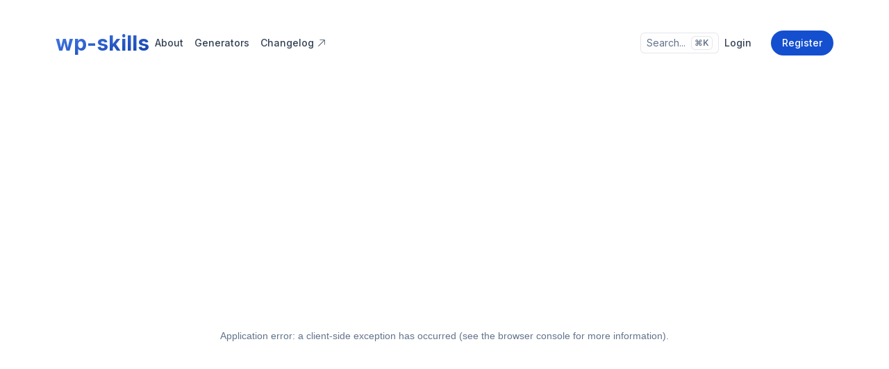

--- FILE ---
content_type: text/html; charset=utf-8
request_url: https://wp-skills.com/tools/register-enqueue-styles
body_size: 5706
content:
<!DOCTYPE html><html lang="en"><head><meta charSet="utf-8"/><meta name="viewport" content="width=device-width"/><title>Register Enqueue Styles - WP Skills</title><meta name="description" content="WordPress Register Enqueue Styles Generator is a tool for dynamically adding and managing customized style files to WordPress theme."/><meta name="robots" content="index, follow"/><meta name="next-head-count" content="5"/><link rel="preconnect" href="https://fonts.googleapis.com"/><link rel="preconnect" href="https://fonts.gstatic.com" crossorigin="anonymous"/><link rel="apple-touch-icon" sizes="57x57" href="/apple-icon-57x57.png"/><link rel="apple-touch-icon" sizes="60x60" href="/apple-icon-60x60.png"/><link rel="apple-touch-icon" sizes="72x72" href="/apple-icon-72x72.png"/><link rel="apple-touch-icon" sizes="76x76" href="/apple-icon-76x76.png"/><link rel="apple-touch-icon" sizes="114x114" href="/apple-icon-114x114.png"/><link rel="apple-touch-icon" sizes="120x120" href="/apple-icon-120x120.png"/><link rel="apple-touch-icon" sizes="144x144" href="/apple-icon-144x144.png"/><link rel="apple-touch-icon" sizes="152x152" href="/apple-icon-152x152.png"/><link rel="apple-touch-icon" sizes="180x180" href="/apple-icon-180x180.png"/><link rel="icon" type="image/png" sizes="192x192" href="/android-icon-192x192.png"/><link rel="icon" type="image/png" sizes="32x32" href="/favicon-32x32.png"/><link rel="icon" type="image/png" sizes="96x96" href="/favicon-96x96.png"/><link rel="icon" type="image/png" sizes="16x16" href="/favicon-16x16.png"/><link rel="manifest" href="/manifest.json"/><meta name="msapplication-TileColor" content="#ffffff"/><meta name="msapplication-TileImage" content="/ms-icon-144x144.png"/><meta name="theme-color" content="#ffffff"/><meta name="google-adsense-account" content="ca-pub-5761452562346747"/><link rel="preconnect" href="https://fonts.gstatic.com" crossorigin /><link rel="preload" href="/_next/static/css/718acfff427f03db.css" as="style"/><link rel="stylesheet" href="/_next/static/css/718acfff427f03db.css" data-n-g=""/><noscript data-n-css=""></noscript><script defer="" nomodule="" src="/_next/static/chunks/polyfills-c67a75d1b6f99dc8.js"></script><script src="/_next/static/chunks/webpack-d36b50b5fb8708d9.js" defer=""></script><script src="/_next/static/chunks/framework-ce84985cd166733a.js" defer=""></script><script src="/_next/static/chunks/main-4da6185358dbe7bf.js" defer=""></script><script src="/_next/static/chunks/pages/_app-8269a8004c6c2692.js" defer=""></script><script src="/_next/static/chunks/1000-db390cfd90d77b3a.js" defer=""></script><script src="/_next/static/chunks/5954-2ba186e2a7d6e08c.js" defer=""></script><script src="/_next/static/chunks/7540-90842896aff48620.js" defer=""></script><script src="/_next/static/chunks/pages/tools/register-enqueue-styles-0bbc1b31fcdec012.js" defer=""></script><script src="/_next/static/Ens3cP6n57VauMfZyTxQt/_buildManifest.js" defer=""></script><script src="/_next/static/Ens3cP6n57VauMfZyTxQt/_ssgManifest.js" defer=""></script><style data-href="https://fonts.googleapis.com/css2?family=Inter:wght@100;400;500;600;700;900&family=Lexend:wght@400;500&display=swap">@font-face{font-family:'Inter';font-style:normal;font-weight:100;font-display:swap;src:url(https://fonts.gstatic.com/s/inter/v18/UcCO3FwrK3iLTeHuS_nVMrMxCp50SjIw2boKoduKmMEVuLyeMZs.woff) format('woff')}@font-face{font-family:'Inter';font-style:normal;font-weight:400;font-display:swap;src:url(https://fonts.gstatic.com/s/inter/v18/UcCO3FwrK3iLTeHuS_nVMrMxCp50SjIw2boKoduKmMEVuLyfMZs.woff) format('woff')}@font-face{font-family:'Inter';font-style:normal;font-weight:500;font-display:swap;src:url(https://fonts.gstatic.com/s/inter/v18/UcCO3FwrK3iLTeHuS_nVMrMxCp50SjIw2boKoduKmMEVuI6fMZs.woff) format('woff')}@font-face{font-family:'Inter';font-style:normal;font-weight:600;font-display:swap;src:url(https://fonts.gstatic.com/s/inter/v18/UcCO3FwrK3iLTeHuS_nVMrMxCp50SjIw2boKoduKmMEVuGKYMZs.woff) format('woff')}@font-face{font-family:'Inter';font-style:normal;font-weight:700;font-display:swap;src:url(https://fonts.gstatic.com/s/inter/v18/UcCO3FwrK3iLTeHuS_nVMrMxCp50SjIw2boKoduKmMEVuFuYMZs.woff) format('woff')}@font-face{font-family:'Inter';font-style:normal;font-weight:900;font-display:swap;src:url(https://fonts.gstatic.com/s/inter/v18/UcCO3FwrK3iLTeHuS_nVMrMxCp50SjIw2boKoduKmMEVuBWYMZs.woff) format('woff')}@font-face{font-family:'Lexend';font-style:normal;font-weight:400;font-display:swap;src:url(https://fonts.gstatic.com/s/lexend/v23/wlptgwvFAVdoq2_F94zlCfv0bz1WCzsW_LM.woff) format('woff')}@font-face{font-family:'Lexend';font-style:normal;font-weight:500;font-display:swap;src:url(https://fonts.gstatic.com/s/lexend/v23/wlptgwvFAVdoq2_F94zlCfv0bz1WCwkW_LM.woff) format('woff')}@font-face{font-family:'Inter';font-style:normal;font-weight:100;font-display:swap;src:url(https://fonts.gstatic.com/s/inter/v18/UcC73FwrK3iLTeHuS_nVMrMxCp50SjIa2JL7W0Q5n-wU.woff2) format('woff2');unicode-range:U+0460-052F,U+1C80-1C8A,U+20B4,U+2DE0-2DFF,U+A640-A69F,U+FE2E-FE2F}@font-face{font-family:'Inter';font-style:normal;font-weight:100;font-display:swap;src:url(https://fonts.gstatic.com/s/inter/v18/UcC73FwrK3iLTeHuS_nVMrMxCp50SjIa0ZL7W0Q5n-wU.woff2) format('woff2');unicode-range:U+0301,U+0400-045F,U+0490-0491,U+04B0-04B1,U+2116}@font-face{font-family:'Inter';font-style:normal;font-weight:100;font-display:swap;src:url(https://fonts.gstatic.com/s/inter/v18/UcC73FwrK3iLTeHuS_nVMrMxCp50SjIa2ZL7W0Q5n-wU.woff2) format('woff2');unicode-range:U+1F00-1FFF}@font-face{font-family:'Inter';font-style:normal;font-weight:100;font-display:swap;src:url(https://fonts.gstatic.com/s/inter/v18/UcC73FwrK3iLTeHuS_nVMrMxCp50SjIa1pL7W0Q5n-wU.woff2) format('woff2');unicode-range:U+0370-0377,U+037A-037F,U+0384-038A,U+038C,U+038E-03A1,U+03A3-03FF}@font-face{font-family:'Inter';font-style:normal;font-weight:100;font-display:swap;src:url(https://fonts.gstatic.com/s/inter/v18/UcC73FwrK3iLTeHuS_nVMrMxCp50SjIa2pL7W0Q5n-wU.woff2) format('woff2');unicode-range:U+0102-0103,U+0110-0111,U+0128-0129,U+0168-0169,U+01A0-01A1,U+01AF-01B0,U+0300-0301,U+0303-0304,U+0308-0309,U+0323,U+0329,U+1EA0-1EF9,U+20AB}@font-face{font-family:'Inter';font-style:normal;font-weight:100;font-display:swap;src:url(https://fonts.gstatic.com/s/inter/v18/UcC73FwrK3iLTeHuS_nVMrMxCp50SjIa25L7W0Q5n-wU.woff2) format('woff2');unicode-range:U+0100-02BA,U+02BD-02C5,U+02C7-02CC,U+02CE-02D7,U+02DD-02FF,U+0304,U+0308,U+0329,U+1D00-1DBF,U+1E00-1E9F,U+1EF2-1EFF,U+2020,U+20A0-20AB,U+20AD-20C0,U+2113,U+2C60-2C7F,U+A720-A7FF}@font-face{font-family:'Inter';font-style:normal;font-weight:100;font-display:swap;src:url(https://fonts.gstatic.com/s/inter/v18/UcC73FwrK3iLTeHuS_nVMrMxCp50SjIa1ZL7W0Q5nw.woff2) format('woff2');unicode-range:U+0000-00FF,U+0131,U+0152-0153,U+02BB-02BC,U+02C6,U+02DA,U+02DC,U+0304,U+0308,U+0329,U+2000-206F,U+20AC,U+2122,U+2191,U+2193,U+2212,U+2215,U+FEFF,U+FFFD}@font-face{font-family:'Inter';font-style:normal;font-weight:400;font-display:swap;src:url(https://fonts.gstatic.com/s/inter/v18/UcC73FwrK3iLTeHuS_nVMrMxCp50SjIa2JL7W0Q5n-wU.woff2) format('woff2');unicode-range:U+0460-052F,U+1C80-1C8A,U+20B4,U+2DE0-2DFF,U+A640-A69F,U+FE2E-FE2F}@font-face{font-family:'Inter';font-style:normal;font-weight:400;font-display:swap;src:url(https://fonts.gstatic.com/s/inter/v18/UcC73FwrK3iLTeHuS_nVMrMxCp50SjIa0ZL7W0Q5n-wU.woff2) format('woff2');unicode-range:U+0301,U+0400-045F,U+0490-0491,U+04B0-04B1,U+2116}@font-face{font-family:'Inter';font-style:normal;font-weight:400;font-display:swap;src:url(https://fonts.gstatic.com/s/inter/v18/UcC73FwrK3iLTeHuS_nVMrMxCp50SjIa2ZL7W0Q5n-wU.woff2) format('woff2');unicode-range:U+1F00-1FFF}@font-face{font-family:'Inter';font-style:normal;font-weight:400;font-display:swap;src:url(https://fonts.gstatic.com/s/inter/v18/UcC73FwrK3iLTeHuS_nVMrMxCp50SjIa1pL7W0Q5n-wU.woff2) format('woff2');unicode-range:U+0370-0377,U+037A-037F,U+0384-038A,U+038C,U+038E-03A1,U+03A3-03FF}@font-face{font-family:'Inter';font-style:normal;font-weight:400;font-display:swap;src:url(https://fonts.gstatic.com/s/inter/v18/UcC73FwrK3iLTeHuS_nVMrMxCp50SjIa2pL7W0Q5n-wU.woff2) format('woff2');unicode-range:U+0102-0103,U+0110-0111,U+0128-0129,U+0168-0169,U+01A0-01A1,U+01AF-01B0,U+0300-0301,U+0303-0304,U+0308-0309,U+0323,U+0329,U+1EA0-1EF9,U+20AB}@font-face{font-family:'Inter';font-style:normal;font-weight:400;font-display:swap;src:url(https://fonts.gstatic.com/s/inter/v18/UcC73FwrK3iLTeHuS_nVMrMxCp50SjIa25L7W0Q5n-wU.woff2) format('woff2');unicode-range:U+0100-02BA,U+02BD-02C5,U+02C7-02CC,U+02CE-02D7,U+02DD-02FF,U+0304,U+0308,U+0329,U+1D00-1DBF,U+1E00-1E9F,U+1EF2-1EFF,U+2020,U+20A0-20AB,U+20AD-20C0,U+2113,U+2C60-2C7F,U+A720-A7FF}@font-face{font-family:'Inter';font-style:normal;font-weight:400;font-display:swap;src:url(https://fonts.gstatic.com/s/inter/v18/UcC73FwrK3iLTeHuS_nVMrMxCp50SjIa1ZL7W0Q5nw.woff2) format('woff2');unicode-range:U+0000-00FF,U+0131,U+0152-0153,U+02BB-02BC,U+02C6,U+02DA,U+02DC,U+0304,U+0308,U+0329,U+2000-206F,U+20AC,U+2122,U+2191,U+2193,U+2212,U+2215,U+FEFF,U+FFFD}@font-face{font-family:'Inter';font-style:normal;font-weight:500;font-display:swap;src:url(https://fonts.gstatic.com/s/inter/v18/UcC73FwrK3iLTeHuS_nVMrMxCp50SjIa2JL7W0Q5n-wU.woff2) format('woff2');unicode-range:U+0460-052F,U+1C80-1C8A,U+20B4,U+2DE0-2DFF,U+A640-A69F,U+FE2E-FE2F}@font-face{font-family:'Inter';font-style:normal;font-weight:500;font-display:swap;src:url(https://fonts.gstatic.com/s/inter/v18/UcC73FwrK3iLTeHuS_nVMrMxCp50SjIa0ZL7W0Q5n-wU.woff2) format('woff2');unicode-range:U+0301,U+0400-045F,U+0490-0491,U+04B0-04B1,U+2116}@font-face{font-family:'Inter';font-style:normal;font-weight:500;font-display:swap;src:url(https://fonts.gstatic.com/s/inter/v18/UcC73FwrK3iLTeHuS_nVMrMxCp50SjIa2ZL7W0Q5n-wU.woff2) format('woff2');unicode-range:U+1F00-1FFF}@font-face{font-family:'Inter';font-style:normal;font-weight:500;font-display:swap;src:url(https://fonts.gstatic.com/s/inter/v18/UcC73FwrK3iLTeHuS_nVMrMxCp50SjIa1pL7W0Q5n-wU.woff2) format('woff2');unicode-range:U+0370-0377,U+037A-037F,U+0384-038A,U+038C,U+038E-03A1,U+03A3-03FF}@font-face{font-family:'Inter';font-style:normal;font-weight:500;font-display:swap;src:url(https://fonts.gstatic.com/s/inter/v18/UcC73FwrK3iLTeHuS_nVMrMxCp50SjIa2pL7W0Q5n-wU.woff2) format('woff2');unicode-range:U+0102-0103,U+0110-0111,U+0128-0129,U+0168-0169,U+01A0-01A1,U+01AF-01B0,U+0300-0301,U+0303-0304,U+0308-0309,U+0323,U+0329,U+1EA0-1EF9,U+20AB}@font-face{font-family:'Inter';font-style:normal;font-weight:500;font-display:swap;src:url(https://fonts.gstatic.com/s/inter/v18/UcC73FwrK3iLTeHuS_nVMrMxCp50SjIa25L7W0Q5n-wU.woff2) format('woff2');unicode-range:U+0100-02BA,U+02BD-02C5,U+02C7-02CC,U+02CE-02D7,U+02DD-02FF,U+0304,U+0308,U+0329,U+1D00-1DBF,U+1E00-1E9F,U+1EF2-1EFF,U+2020,U+20A0-20AB,U+20AD-20C0,U+2113,U+2C60-2C7F,U+A720-A7FF}@font-face{font-family:'Inter';font-style:normal;font-weight:500;font-display:swap;src:url(https://fonts.gstatic.com/s/inter/v18/UcC73FwrK3iLTeHuS_nVMrMxCp50SjIa1ZL7W0Q5nw.woff2) format('woff2');unicode-range:U+0000-00FF,U+0131,U+0152-0153,U+02BB-02BC,U+02C6,U+02DA,U+02DC,U+0304,U+0308,U+0329,U+2000-206F,U+20AC,U+2122,U+2191,U+2193,U+2212,U+2215,U+FEFF,U+FFFD}@font-face{font-family:'Inter';font-style:normal;font-weight:600;font-display:swap;src:url(https://fonts.gstatic.com/s/inter/v18/UcC73FwrK3iLTeHuS_nVMrMxCp50SjIa2JL7W0Q5n-wU.woff2) format('woff2');unicode-range:U+0460-052F,U+1C80-1C8A,U+20B4,U+2DE0-2DFF,U+A640-A69F,U+FE2E-FE2F}@font-face{font-family:'Inter';font-style:normal;font-weight:600;font-display:swap;src:url(https://fonts.gstatic.com/s/inter/v18/UcC73FwrK3iLTeHuS_nVMrMxCp50SjIa0ZL7W0Q5n-wU.woff2) format('woff2');unicode-range:U+0301,U+0400-045F,U+0490-0491,U+04B0-04B1,U+2116}@font-face{font-family:'Inter';font-style:normal;font-weight:600;font-display:swap;src:url(https://fonts.gstatic.com/s/inter/v18/UcC73FwrK3iLTeHuS_nVMrMxCp50SjIa2ZL7W0Q5n-wU.woff2) format('woff2');unicode-range:U+1F00-1FFF}@font-face{font-family:'Inter';font-style:normal;font-weight:600;font-display:swap;src:url(https://fonts.gstatic.com/s/inter/v18/UcC73FwrK3iLTeHuS_nVMrMxCp50SjIa1pL7W0Q5n-wU.woff2) format('woff2');unicode-range:U+0370-0377,U+037A-037F,U+0384-038A,U+038C,U+038E-03A1,U+03A3-03FF}@font-face{font-family:'Inter';font-style:normal;font-weight:600;font-display:swap;src:url(https://fonts.gstatic.com/s/inter/v18/UcC73FwrK3iLTeHuS_nVMrMxCp50SjIa2pL7W0Q5n-wU.woff2) format('woff2');unicode-range:U+0102-0103,U+0110-0111,U+0128-0129,U+0168-0169,U+01A0-01A1,U+01AF-01B0,U+0300-0301,U+0303-0304,U+0308-0309,U+0323,U+0329,U+1EA0-1EF9,U+20AB}@font-face{font-family:'Inter';font-style:normal;font-weight:600;font-display:swap;src:url(https://fonts.gstatic.com/s/inter/v18/UcC73FwrK3iLTeHuS_nVMrMxCp50SjIa25L7W0Q5n-wU.woff2) format('woff2');unicode-range:U+0100-02BA,U+02BD-02C5,U+02C7-02CC,U+02CE-02D7,U+02DD-02FF,U+0304,U+0308,U+0329,U+1D00-1DBF,U+1E00-1E9F,U+1EF2-1EFF,U+2020,U+20A0-20AB,U+20AD-20C0,U+2113,U+2C60-2C7F,U+A720-A7FF}@font-face{font-family:'Inter';font-style:normal;font-weight:600;font-display:swap;src:url(https://fonts.gstatic.com/s/inter/v18/UcC73FwrK3iLTeHuS_nVMrMxCp50SjIa1ZL7W0Q5nw.woff2) format('woff2');unicode-range:U+0000-00FF,U+0131,U+0152-0153,U+02BB-02BC,U+02C6,U+02DA,U+02DC,U+0304,U+0308,U+0329,U+2000-206F,U+20AC,U+2122,U+2191,U+2193,U+2212,U+2215,U+FEFF,U+FFFD}@font-face{font-family:'Inter';font-style:normal;font-weight:700;font-display:swap;src:url(https://fonts.gstatic.com/s/inter/v18/UcC73FwrK3iLTeHuS_nVMrMxCp50SjIa2JL7W0Q5n-wU.woff2) format('woff2');unicode-range:U+0460-052F,U+1C80-1C8A,U+20B4,U+2DE0-2DFF,U+A640-A69F,U+FE2E-FE2F}@font-face{font-family:'Inter';font-style:normal;font-weight:700;font-display:swap;src:url(https://fonts.gstatic.com/s/inter/v18/UcC73FwrK3iLTeHuS_nVMrMxCp50SjIa0ZL7W0Q5n-wU.woff2) format('woff2');unicode-range:U+0301,U+0400-045F,U+0490-0491,U+04B0-04B1,U+2116}@font-face{font-family:'Inter';font-style:normal;font-weight:700;font-display:swap;src:url(https://fonts.gstatic.com/s/inter/v18/UcC73FwrK3iLTeHuS_nVMrMxCp50SjIa2ZL7W0Q5n-wU.woff2) format('woff2');unicode-range:U+1F00-1FFF}@font-face{font-family:'Inter';font-style:normal;font-weight:700;font-display:swap;src:url(https://fonts.gstatic.com/s/inter/v18/UcC73FwrK3iLTeHuS_nVMrMxCp50SjIa1pL7W0Q5n-wU.woff2) format('woff2');unicode-range:U+0370-0377,U+037A-037F,U+0384-038A,U+038C,U+038E-03A1,U+03A3-03FF}@font-face{font-family:'Inter';font-style:normal;font-weight:700;font-display:swap;src:url(https://fonts.gstatic.com/s/inter/v18/UcC73FwrK3iLTeHuS_nVMrMxCp50SjIa2pL7W0Q5n-wU.woff2) format('woff2');unicode-range:U+0102-0103,U+0110-0111,U+0128-0129,U+0168-0169,U+01A0-01A1,U+01AF-01B0,U+0300-0301,U+0303-0304,U+0308-0309,U+0323,U+0329,U+1EA0-1EF9,U+20AB}@font-face{font-family:'Inter';font-style:normal;font-weight:700;font-display:swap;src:url(https://fonts.gstatic.com/s/inter/v18/UcC73FwrK3iLTeHuS_nVMrMxCp50SjIa25L7W0Q5n-wU.woff2) format('woff2');unicode-range:U+0100-02BA,U+02BD-02C5,U+02C7-02CC,U+02CE-02D7,U+02DD-02FF,U+0304,U+0308,U+0329,U+1D00-1DBF,U+1E00-1E9F,U+1EF2-1EFF,U+2020,U+20A0-20AB,U+20AD-20C0,U+2113,U+2C60-2C7F,U+A720-A7FF}@font-face{font-family:'Inter';font-style:normal;font-weight:700;font-display:swap;src:url(https://fonts.gstatic.com/s/inter/v18/UcC73FwrK3iLTeHuS_nVMrMxCp50SjIa1ZL7W0Q5nw.woff2) format('woff2');unicode-range:U+0000-00FF,U+0131,U+0152-0153,U+02BB-02BC,U+02C6,U+02DA,U+02DC,U+0304,U+0308,U+0329,U+2000-206F,U+20AC,U+2122,U+2191,U+2193,U+2212,U+2215,U+FEFF,U+FFFD}@font-face{font-family:'Inter';font-style:normal;font-weight:900;font-display:swap;src:url(https://fonts.gstatic.com/s/inter/v18/UcC73FwrK3iLTeHuS_nVMrMxCp50SjIa2JL7W0Q5n-wU.woff2) format('woff2');unicode-range:U+0460-052F,U+1C80-1C8A,U+20B4,U+2DE0-2DFF,U+A640-A69F,U+FE2E-FE2F}@font-face{font-family:'Inter';font-style:normal;font-weight:900;font-display:swap;src:url(https://fonts.gstatic.com/s/inter/v18/UcC73FwrK3iLTeHuS_nVMrMxCp50SjIa0ZL7W0Q5n-wU.woff2) format('woff2');unicode-range:U+0301,U+0400-045F,U+0490-0491,U+04B0-04B1,U+2116}@font-face{font-family:'Inter';font-style:normal;font-weight:900;font-display:swap;src:url(https://fonts.gstatic.com/s/inter/v18/UcC73FwrK3iLTeHuS_nVMrMxCp50SjIa2ZL7W0Q5n-wU.woff2) format('woff2');unicode-range:U+1F00-1FFF}@font-face{font-family:'Inter';font-style:normal;font-weight:900;font-display:swap;src:url(https://fonts.gstatic.com/s/inter/v18/UcC73FwrK3iLTeHuS_nVMrMxCp50SjIa1pL7W0Q5n-wU.woff2) format('woff2');unicode-range:U+0370-0377,U+037A-037F,U+0384-038A,U+038C,U+038E-03A1,U+03A3-03FF}@font-face{font-family:'Inter';font-style:normal;font-weight:900;font-display:swap;src:url(https://fonts.gstatic.com/s/inter/v18/UcC73FwrK3iLTeHuS_nVMrMxCp50SjIa2pL7W0Q5n-wU.woff2) format('woff2');unicode-range:U+0102-0103,U+0110-0111,U+0128-0129,U+0168-0169,U+01A0-01A1,U+01AF-01B0,U+0300-0301,U+0303-0304,U+0308-0309,U+0323,U+0329,U+1EA0-1EF9,U+20AB}@font-face{font-family:'Inter';font-style:normal;font-weight:900;font-display:swap;src:url(https://fonts.gstatic.com/s/inter/v18/UcC73FwrK3iLTeHuS_nVMrMxCp50SjIa25L7W0Q5n-wU.woff2) format('woff2');unicode-range:U+0100-02BA,U+02BD-02C5,U+02C7-02CC,U+02CE-02D7,U+02DD-02FF,U+0304,U+0308,U+0329,U+1D00-1DBF,U+1E00-1E9F,U+1EF2-1EFF,U+2020,U+20A0-20AB,U+20AD-20C0,U+2113,U+2C60-2C7F,U+A720-A7FF}@font-face{font-family:'Inter';font-style:normal;font-weight:900;font-display:swap;src:url(https://fonts.gstatic.com/s/inter/v18/UcC73FwrK3iLTeHuS_nVMrMxCp50SjIa1ZL7W0Q5nw.woff2) format('woff2');unicode-range:U+0000-00FF,U+0131,U+0152-0153,U+02BB-02BC,U+02C6,U+02DA,U+02DC,U+0304,U+0308,U+0329,U+2000-206F,U+20AC,U+2122,U+2191,U+2193,U+2212,U+2215,U+FEFF,U+FFFD}@font-face{font-family:'Lexend';font-style:normal;font-weight:400;font-display:swap;src:url(https://fonts.gstatic.com/s/lexend/v23/wlpwgwvFAVdoq2_v9KQU82RHaBBX.woff2) format('woff2');unicode-range:U+0102-0103,U+0110-0111,U+0128-0129,U+0168-0169,U+01A0-01A1,U+01AF-01B0,U+0300-0301,U+0303-0304,U+0308-0309,U+0323,U+0329,U+1EA0-1EF9,U+20AB}@font-face{font-family:'Lexend';font-style:normal;font-weight:400;font-display:swap;src:url(https://fonts.gstatic.com/s/lexend/v23/wlpwgwvFAVdoq2_v9aQU82RHaBBX.woff2) format('woff2');unicode-range:U+0100-02BA,U+02BD-02C5,U+02C7-02CC,U+02CE-02D7,U+02DD-02FF,U+0304,U+0308,U+0329,U+1D00-1DBF,U+1E00-1E9F,U+1EF2-1EFF,U+2020,U+20A0-20AB,U+20AD-20C0,U+2113,U+2C60-2C7F,U+A720-A7FF}@font-face{font-family:'Lexend';font-style:normal;font-weight:400;font-display:swap;src:url(https://fonts.gstatic.com/s/lexend/v23/wlpwgwvFAVdoq2_v-6QU82RHaA.woff2) format('woff2');unicode-range:U+0000-00FF,U+0131,U+0152-0153,U+02BB-02BC,U+02C6,U+02DA,U+02DC,U+0304,U+0308,U+0329,U+2000-206F,U+20AC,U+2122,U+2191,U+2193,U+2212,U+2215,U+FEFF,U+FFFD}@font-face{font-family:'Lexend';font-style:normal;font-weight:500;font-display:swap;src:url(https://fonts.gstatic.com/s/lexend/v23/wlpwgwvFAVdoq2_v9KQU82RHaBBX.woff2) format('woff2');unicode-range:U+0102-0103,U+0110-0111,U+0128-0129,U+0168-0169,U+01A0-01A1,U+01AF-01B0,U+0300-0301,U+0303-0304,U+0308-0309,U+0323,U+0329,U+1EA0-1EF9,U+20AB}@font-face{font-family:'Lexend';font-style:normal;font-weight:500;font-display:swap;src:url(https://fonts.gstatic.com/s/lexend/v23/wlpwgwvFAVdoq2_v9aQU82RHaBBX.woff2) format('woff2');unicode-range:U+0100-02BA,U+02BD-02C5,U+02C7-02CC,U+02CE-02D7,U+02DD-02FF,U+0304,U+0308,U+0329,U+1D00-1DBF,U+1E00-1E9F,U+1EF2-1EFF,U+2020,U+20A0-20AB,U+20AD-20C0,U+2113,U+2C60-2C7F,U+A720-A7FF}@font-face{font-family:'Lexend';font-style:normal;font-weight:500;font-display:swap;src:url(https://fonts.gstatic.com/s/lexend/v23/wlpwgwvFAVdoq2_v-6QU82RHaA.woff2) format('woff2');unicode-range:U+0000-00FF,U+0131,U+0152-0153,U+02BB-02BC,U+02C6,U+02DA,U+02DC,U+0304,U+0308,U+0329,U+2000-206F,U+20AC,U+2122,U+2191,U+2193,U+2212,U+2215,U+FEFF,U+FFFD}</style></head><body class="text-gray-500"><noscript><iframe src="https://www.googletagmanager.com/ns.html?id=GTM-W6NX78V" height="0" width="0" style="display:none;visibility:hidden"></iframe></noscript><div id="__next"><div class="flex flex-col min-h-screen"><header class="py-10 flex flex-col justify-center"><div class="container"><nav class="relative z-50 flex items-center justify-between"><div class="flex items-center md:gap-x-12"><a class="text-2xl md:text-3xl no-underline font-bold bg-gradient-to-br from-blue-400 to-blue-700 bg-clip-text text-transparent" aria-label="WP Skills" href="/">wp-skills</a><div class="hidden md:flex md:gap-x-6 py-2"><a class="inline-block no-underline rounded-lg py-1 px-2 text-sm text-gray-700 hover:bg-gray-100 hover:text-gray-900" href="/about">About</a><a class="inline-block no-underline rounded-lg py-1 px-2 text-sm text-gray-700 hover:bg-gray-100 hover:text-gray-900" href="/generators">Generators</a><a class="inline-block no-underline rounded-lg py-1 px-2 text-sm text-gray-700 hover:bg-gray-100 hover:text-gray-900" target="_blank" href="https://ceync.dev/p/wp-skills"><span class="inline-flex items-center space-x-1"><span>Changelog</span><svg stroke="currentColor" fill="currentColor" stroke-width="0" viewBox="0 0 24 24" aria-hidden="true" height="1em" width="1em" xmlns="http://www.w3.org/2000/svg"><path fill-rule="evenodd" d="M8.25 3.75H19.5a.75.75 0 01.75.75v11.25a.75.75 0 01-1.5 0V6.31L5.03 20.03a.75.75 0 01-1.06-1.06L17.69 5.25H8.25a.75.75 0 010-1.5z" clip-rule="evenodd"></path></svg></span></a></div></div><div class="flex items-center gap-x-5 md:gap-x-8"><button class="hidden lg:flex items-center space-x-2 group bg-gray-100/10 hover:bg-gray-100/70 px-2 py-1 rounded-md transition duration-300 ease-in border border-gray-900/10"><span class="text-sm">Search...</span><h4 class="text-xs leading-6 font-semibold bg-white h-5 flex items-center justify-center px-1 rounded-md border border-gray-900/10">⌘K</h4></button><div class="flex items-center space-x-5" style="opacity:0;transform:translateY(20px) translateZ(0)"><div class="hidden md:block"><a class="inline-block no-underline rounded-lg py-1 px-2 text-sm text-gray-700 hover:bg-gray-100 hover:text-gray-900" href="/login">Login</a></div><a class="relative inline-flex flex-col items-center group rounded-full py-2 px-4 text-sm font-medium transition-all no-underline focus:outline-none focus-visible:outline-2 focus-visible:outline-offset-2 disabled:cursor-not-allowed w-auto bg-blue-600 text-white hover:text-gray-100 hover:bg-blue-500 active:bg-blue-800 active:text-blue-100 focus-visible:outline-blue-600 disabled:bg-blue-400 disabled:text-gray-100" href="/register"><span class="flex items-center justify-center flex-nowrap flex-none space-x-2 "><span>Register</span></span></a></div><div class="-mr-1 md:hidden"><div data-headlessui-state=""><button class="relative z-10 flex h-8 w-8 items-center justify-center [&amp;:not(:focus-visible)]:focus:outline-none" aria-label="Toggle Navigation" type="button" aria-expanded="false" data-headlessui-state=""><svg aria-hidden="true" class="h-3.5 w-3.5 overflow-visible stroke-gray-700" fill="none" stroke-width="2" stroke-linecap="round"><path d="M0 1H14M0 7H14M0 13H14" class="origin-center transition"></path><path d="M2 2L12 12M12 2L2 12" class="origin-center transition scale-90 opacity-0"></path></svg></button></div></div></div></nav></div></header><div class="flex-1" style="opacity:0;transform:translateY(20px) translateZ(0)"><div class="bg-gray-50 py-10 lg:py-20"><div class="container"><div class="flex flex-col"><h2 class="text-gray-900 font-bold text-2xl sm:text-3xl md:text-4xl lg:text-5xl">Register Enqueue Styles</h2><p class="mt-6 text-lg leading-8 text-gray-600">WordPress Register Enqueue Styles Generator is a tool for dynamically adding and managing customized style files to WordPress theme.</p></div></div></div><div class="container"><div class="grid grid-cols-12 gap-4 lg:gap-10 py-10"><div class="col-span-full lg:col-span-9"><div class="grid grid-cols-2 gap-4"><div class="col-span-full lg:col-span-1"><div class="flex flex-col items-start"><label for="functionName" class="mb-1 inline-block text-sm font-medium text-gray-700 select-none cursor-pointer">Function name</label><input id="functionName" type="text" class="block w-full appearance-none rounded-md border border-gray-200 bg-gray-50 px-3 py-2 text-gray-900 placeholder-gray-400 sm:text-sm outline-none transition hover:border-gray-300 focus:border-blue-500 focus:bg-white focus:outline-none focus:ring-blue-500 disabled:border-gray-200 disabled:bg-gray-200 disabled:cursor-not-allowed disabled:text-gray-500" name="functionName" value="my_enqueue_styles"/></div></div><div class="col-span-full lg:col-span-1"><div class="flex flex-col items-start"><label for="enqueueType" class="mb-1 inline-block text-sm font-medium text-gray-700 select-none cursor-pointer">Where to enqueue?</label><div class="relative w-full"><select id="enqueueType" name="enqueueType" class="block w-full appearance-none rounded-md border border-gray-200 bg-gray-50 px-3 py-2 text-gray-900 placeholder-gray-400 sm:text-sm outline-none transition hover:border-gray-300 focus:border-blue-500 focus:bg-white focus:outline-none focus:ring-blue-500 disabled:border-gray-200 disabled:bg-gray-200 disabled:cursor-not-allowed disabled:text-gray-500 pr-8"><option value="FRONTEND">Frontend</option><option value="ADMIN" selected="">Admin</option><option value="LOGIN">Login</option><option value="EMBED">Embed</option></select><label for="enqueueType" class="inline-flex items-center justify-center absolute top-1/2 -translate-y-1/2 right-0 -translate-x-4"><svg stroke="currentColor" fill="none" stroke-width="1.5" viewBox="0 0 24 24" aria-hidden="true" class="flex-none" height="20" width="20" xmlns="http://www.w3.org/2000/svg"><path stroke-linecap="round" stroke-linejoin="round" d="M19.5 8.25l-7.5 7.5-7.5-7.5"></path></svg></label></div></div></div><h4 class="text-lg font-medium text-gray-900 mt-10">Enqueue Styles</h4><ul class="col-span-full grid gap-7 mt-2"><li class="relative col-span-full grid grid-cols-12 bg-white border border-gray-200 rounded p-4 group/dynamic-area mt-0.5" draggable="false" style="z-index:unset;transform:none;-webkit-touch-callout:none;-webkit-user-select:none;user-select:none;touch-action:pan-x"><h5 class="col-span-full text-sm font-semibold text-gray-900">#1 my-style</h5><div class="col-span-full grid grid-cols-1 md:grid-cols-2 lg:grid-cols-3 gap-4 mt-4"><div class="flex flex-col items-start"><label for="styles[0].slug" class="mb-1 inline-block text-sm font-medium text-gray-700 select-none cursor-pointer">Menu slug</label><input id="styles[0].slug" type="text" class="block w-full appearance-none rounded-md border border-gray-200 bg-gray-50 px-3 py-2 text-gray-900 placeholder-gray-400 sm:text-sm outline-none transition hover:border-gray-300 focus:border-blue-500 focus:bg-white focus:outline-none focus:ring-blue-500 disabled:border-gray-200 disabled:bg-gray-200 disabled:cursor-not-allowed disabled:text-gray-500" name="styles[0].slug" value="my-style"/></div><div class="flex flex-col items-start"><label for="styles[0].urlPathType" class="mb-1 inline-block text-sm font-medium text-gray-700 select-none cursor-pointer">URL path type</label><div class="relative w-full"><select id="styles[0].urlPathType" name="styles[0].urlPathType" class="block w-full appearance-none rounded-md border border-gray-200 bg-gray-50 px-3 py-2 text-gray-900 placeholder-gray-400 sm:text-sm outline-none transition hover:border-gray-300 focus:border-blue-500 focus:bg-white focus:outline-none focus:ring-blue-500 disabled:border-gray-200 disabled:bg-gray-200 disabled:cursor-not-allowed disabled:text-gray-500 pr-8"><option value="FULL_URL" selected="">Full URL of the stylesheet</option><option value="RELATIVE">Relative to theme</option></select><label for="styles[0].urlPathType" class="inline-flex items-center justify-center absolute top-1/2 -translate-y-1/2 right-0 -translate-x-4"><svg stroke="currentColor" fill="none" stroke-width="1.5" viewBox="0 0 24 24" aria-hidden="true" class="flex-none" height="20" width="20" xmlns="http://www.w3.org/2000/svg"><path stroke-linecap="round" stroke-linejoin="round" d="M19.5 8.25l-7.5 7.5-7.5-7.5"></path></svg></label></div></div><div class="flex flex-col items-start"><label for="styles[0].sourceUrl" class="mb-1 inline-block text-sm font-medium text-gray-700 select-none cursor-pointer">Source / URL</label><input id="styles[0].sourceUrl" type="text" class="block w-full appearance-none rounded-md border border-gray-200 bg-gray-50 px-3 py-2 text-gray-900 placeholder-gray-400 sm:text-sm outline-none transition hover:border-gray-300 focus:border-blue-500 focus:bg-white focus:outline-none focus:ring-blue-500 disabled:border-gray-200 disabled:bg-gray-200 disabled:cursor-not-allowed disabled:text-gray-500" name="styles[0].sourceUrl" value="https://example.com/my-style.css"/></div><div class="flex flex-col items-start"><label for="styles[0].dependencies" class="mb-1 inline-block text-sm font-medium text-gray-700 select-none cursor-pointer">Dependencies</label><input id="styles[0].dependencies" type="text" class="block w-full appearance-none rounded-md border border-gray-200 bg-gray-50 px-3 py-2 text-gray-900 placeholder-gray-400 sm:text-sm outline-none transition hover:border-gray-300 focus:border-blue-500 focus:bg-white focus:outline-none focus:ring-blue-500 disabled:border-gray-200 disabled:bg-gray-200 disabled:cursor-not-allowed disabled:text-gray-500" name="styles[0].dependencies" value=""/></div><div class="flex flex-col items-start"><label for="styles[0].version" class="mb-1 inline-block text-sm font-medium text-gray-700 select-none cursor-pointer">Version</label><input id="styles[0].version" type="text" class="block w-full appearance-none rounded-md border border-gray-200 bg-gray-50 px-3 py-2 text-gray-900 placeholder-gray-400 sm:text-sm outline-none transition hover:border-gray-300 focus:border-blue-500 focus:bg-white focus:outline-none focus:ring-blue-500 disabled:border-gray-200 disabled:bg-gray-200 disabled:cursor-not-allowed disabled:text-gray-500" name="styles[0].version" value="1.0.0"/></div><div class="flex flex-col items-start"><label for="styles[0].media" class="mb-1 inline-block text-sm font-medium text-gray-700 select-none cursor-pointer">Media</label><input id="styles[0].media" type="text" class="block w-full appearance-none rounded-md border border-gray-200 bg-gray-50 px-3 py-2 text-gray-900 placeholder-gray-400 sm:text-sm outline-none transition hover:border-gray-300 focus:border-blue-500 focus:bg-white focus:outline-none focus:ring-blue-500 disabled:border-gray-200 disabled:bg-gray-200 disabled:cursor-not-allowed disabled:text-gray-500" name="styles[0].media" value="all"/></div></div><div class="absolute flex items-center justify-center bottom-full left-0 right-0 transition invisible group-hover/dynamic-area:visible"><span class="h-px bg-gradient-to-r from-transparent to-gray-300 flex-1"></span><button type="button" class="flex items-center justify-center flex-none"><svg stroke="currentColor" fill="currentColor" stroke-width="0" viewBox="0 0 24 24" aria-hidden="true" class="transition text-gray-200 hover:text-blue-500 hover:scale-150 " height="32" width="32" xmlns="http://www.w3.org/2000/svg"><path fill-rule="evenodd" d="M12 2.25c-5.385 0-9.75 4.365-9.75 9.75s4.365 9.75 9.75 9.75 9.75-4.365 9.75-9.75S17.385 2.25 12 2.25zM12.75 9a.75.75 0 00-1.5 0v2.25H9a.75.75 0 000 1.5h2.25V15a.75.75 0 001.5 0v-2.25H15a.75.75 0 000-1.5h-2.25V9z" clip-rule="evenodd"></path></svg></button><span class="h-px bg-gradient-to-l from-transparent to-gray-300 flex-1"></span></div><div class="absolute flex items-center justify-center top-full left-0 right-0 transition invisible group-hover/dynamic-area:visible z-[1]"><span class="h-px bg-gradient-to-r from-transparent to-gray-300 flex-1"></span><button type="button" class="flex items-center justify-center flex-none"><svg stroke="currentColor" fill="currentColor" stroke-width="0" viewBox="0 0 24 24" aria-hidden="true" class="transition text-gray-200 hover:text-blue-500 hover:scale-150 " height="32" width="32" xmlns="http://www.w3.org/2000/svg"><path fill-rule="evenodd" d="M12 2.25c-5.385 0-9.75 4.365-9.75 9.75s4.365 9.75 9.75 9.75 9.75-4.365 9.75-9.75S17.385 2.25 12 2.25zM12.75 9a.75.75 0 00-1.5 0v2.25H9a.75.75 0 000 1.5h2.25V15a.75.75 0 001.5 0v-2.25H15a.75.75 0 000-1.5h-2.25V9z" clip-rule="evenodd"></path></svg></button><span class="h-px bg-gradient-to-l from-transparent to-gray-300 flex-1"></span></div></li></ul></div><div class="mt-10 text-right"><div class="h-px my-10 bg-gray-200"></div><div class="flex items-center justify-end space-x-4"><button class="relative inline-flex flex-col items-center group rounded-full py-2 px-4 text-sm font-medium transition-all no-underline focus:outline-none focus-visible:outline-2 focus-visible:outline-offset-2 disabled:cursor-not-allowed w-auto !outline-0 bg-white text-gray-900 hover:bg-gray-100 active:bg-gray-200 active:text-gray-900 focus-visible:ring-2 focus-visible:ring-offset-white focus-visible:ring-gray-100 disabled:text-gray-400 disabled:bg-gray-100" type="button"><span class="flex items-center justify-center flex-nowrap flex-none space-x-2 "><span>Copy code</span></span></button><button class="relative inline-flex flex-col items-center group rounded-full py-2 px-4 text-sm font-medium transition-all no-underline focus:outline-none focus-visible:outline-2 focus-visible:outline-offset-2 disabled:cursor-not-allowed w-auto bg-blue-600 text-white hover:text-gray-100 hover:bg-blue-500 active:bg-blue-800 active:text-blue-100 focus-visible:outline-blue-600 disabled:bg-blue-400 disabled:text-gray-100" type="button"><span class="flex items-center justify-center flex-nowrap flex-none space-x-2 "><span>Save</span></span></button></div><div class="py-4 select-none"><pre style="color:#d4d4d4;font-size:13px;text-shadow:none;font-family:Menlo, Monaco, Consolas, &quot;Andale Mono&quot;, &quot;Ubuntu Mono&quot;, &quot;Courier New&quot;, monospace;direction:ltr;text-align:left;white-space:pre;word-spacing:normal;word-break:normal;line-height:1.5;-moz-tab-size:4;-o-tab-size:4;tab-size:4;-webkit-hyphens:none;-moz-hyphens:none;-ms-hyphens:none;hyphens:none;padding:1em;margin:.5em 0;overflow:auto;background:#1e1e1e;border-radius:0.5rem"><code style="font-size:1rem;white-space:pre"><span class="token" style="color:#569CD6">function</span><span> </span><span class="token function-definition" style="color:#dcdcaa">my_enqueue_styles</span><span class="token" style="color:#d4d4d4">(</span><span class="token" style="color:#d4d4d4">)</span><span> </span><span class="token" style="color:#d4d4d4">{</span><span>
</span><span>  </span><span class="token" style="color:#dcdcaa">wp_enqueue_style</span><span class="token" style="color:#d4d4d4">(</span><span class="token single-quoted-string" style="color:#ce9178">&#x27;my-style&#x27;</span><span class="token" style="color:#d4d4d4">,</span><span> </span><span class="token single-quoted-string" style="color:#ce9178">&#x27;https://example.com/my-style.css&#x27;</span><span class="token" style="color:#d4d4d4">,</span><span> </span><span class="token" style="color:#569CD6">array</span><span class="token" style="color:#d4d4d4">(</span><span class="token" style="color:#d4d4d4">)</span><span class="token" style="color:#d4d4d4">,</span><span> </span><span class="token single-quoted-string" style="color:#ce9178">&#x27;1.0.0&#x27;</span><span class="token" style="color:#d4d4d4">,</span><span> </span><span class="token single-quoted-string" style="color:#ce9178">&#x27;all&#x27;</span><span class="token" style="color:#d4d4d4">)</span><span class="token" style="color:#d4d4d4">;</span><span>
</span><span></span><span class="token" style="color:#d4d4d4">}</span><span>
</span><span></span><span class="token" style="color:#dcdcaa">add_action</span><span class="token" style="color:#d4d4d4">(</span><span class="token single-quoted-string" style="color:#ce9178">&#x27;admin_enqueue_styles&#x27;</span><span class="token" style="color:#d4d4d4">,</span><span> </span><span class="token single-quoted-string" style="color:#ce9178">&#x27;my_enqueue_styles&#x27;</span><span class="token" style="color:#d4d4d4">)</span><span class="token" style="color:#d4d4d4">;</span><span>
</span></code></pre></div><div class="flex items-center justify-end space-x-4"><button class="relative inline-flex flex-col items-center group rounded-full py-2 px-4 text-sm font-medium transition-all no-underline focus:outline-none focus-visible:outline-2 focus-visible:outline-offset-2 disabled:cursor-not-allowed w-auto !outline-0 bg-white text-gray-900 hover:bg-gray-100 active:bg-gray-200 active:text-gray-900 focus-visible:ring-2 focus-visible:ring-offset-white focus-visible:ring-gray-100 disabled:text-gray-400 disabled:bg-gray-100" type="button"><span class="flex items-center justify-center flex-nowrap flex-none space-x-2 "><span>Copy code</span></span></button><button class="relative inline-flex flex-col items-center group rounded-full py-2 px-4 text-sm font-medium transition-all no-underline focus:outline-none focus-visible:outline-2 focus-visible:outline-offset-2 disabled:cursor-not-allowed w-auto bg-blue-600 text-white hover:text-gray-100 hover:bg-blue-500 active:bg-blue-800 active:text-blue-100 focus-visible:outline-blue-600 disabled:bg-blue-400 disabled:text-gray-100" type="button"><span class="flex items-center justify-center flex-nowrap flex-none space-x-2 "><span>Save</span></span></button></div></div></div><aside class="col-span-full lg:col-span-3"><div class="flex flex-col space-y-10 sticky top-10"><button class="relative inline-flex flex-col items-center group rounded-full py-2 px-4 text-sm font-medium transition-all no-underline focus:outline-none focus-visible:outline-2 focus-visible:outline-offset-2 disabled:cursor-not-allowed w-auto !outline-0 ring-1 ring-gray-200 text-gray-900 hover:ring-gray-100 hover:bg-gray-50 hover:text-gray-900 focus:ring-gray-200 focus:bg-gray-50 focus:text-gray-900 active:bg-gray-200 active:text-gray-900 focus-visible:ring-2 focus-visible:ring-offset-white focus-visible:ring-gray-100 disabled:ring-gray-200 disabled:text-gray-200 disabled:bg-transparent" type="button"><span class="flex items-center justify-center flex-nowrap flex-none space-x-2 "><svg stroke="currentColor" fill="currentColor" stroke-width="0" viewBox="0 0 16 16" height="20" width="20" xmlns="http://www.w3.org/2000/svg"><path d="M4.355.522a.5.5 0 0 1 .623.333l.291.956A4.979 4.979 0 0 1 8 1c1.007 0 1.946.298 2.731.811l.29-.956a.5.5 0 1 1 .957.29l-.41 1.352A4.985 4.985 0 0 1 13 6h.5a.5.5 0 0 0 .5-.5V5a.5.5 0 0 1 1 0v.5A1.5 1.5 0 0 1 13.5 7H13v1h1.5a.5.5 0 0 1 0 1H13v1h.5a1.5 1.5 0 0 1 1.5 1.5v.5a.5.5 0 1 1-1 0v-.5a.5.5 0 0 0-.5-.5H13a5 5 0 0 1-10 0h-.5a.5.5 0 0 0-.5.5v.5a.5.5 0 1 1-1 0v-.5A1.5 1.5 0 0 1 2.5 10H3V9H1.5a.5.5 0 0 1 0-1H3V7h-.5A1.5 1.5 0 0 1 1 5.5V5a.5.5 0 0 1 1 0v.5a.5.5 0 0 0 .5.5H3c0-1.364.547-2.601 1.432-3.503l-.41-1.352a.5.5 0 0 1 .333-.623zM4 7v4a4 4 0 0 0 3.5 3.97V7H4zm4.5 0v7.97A4 4 0 0 0 12 11V7H8.5zM12 6a3.989 3.989 0 0 0-1.334-2.982A3.983 3.983 0 0 0 8 2a3.983 3.983 0 0 0-2.667 1.018A3.989 3.989 0 0 0 4 6h8z"></path></svg><span>Bug report</span></span></button></div></aside></div></div></div><footer class="bg-gray-50"><div class="container"><div class="flex flex-col items-center border-t border-gray-400/10 py-10 lg:flex-row-reverse lg:justify-between"><div class="flex flex-wrap items-center justify-center gap-x-6"><a class="inline-block no-underline rounded-lg py-1 px-2 text-sm text-gray-700 hover:bg-gray-100 hover:text-gray-900" href="/contact">Contact</a></div><div class="mt-6 text-sm text-gray-500 lg:mt-0"><p>Copyright © <!-- -->2024<!-- --> <a href="/">WP Skills</a>. All rights reserved.</p></div></div></div></footer></div></div><script id="__NEXT_DATA__" type="application/json">{"props":{"pageProps":{}},"page":"/tools/register-enqueue-styles","query":{},"buildId":"Ens3cP6n57VauMfZyTxQt","nextExport":true,"autoExport":true,"isFallback":false,"scriptLoader":[]}</script></body></html>

--- FILE ---
content_type: application/javascript; charset=utf-8
request_url: https://wp-skills.com/_next/static/chunks/7540-90842896aff48620.js
body_size: 3640
content:
"use strict";(self.webpackChunk_N_E=self.webpackChunk_N_E||[]).push([[7540],{99678:function(e,t,n){var l=n(85893),a=n(69274);let r=e=>(0,l.jsxs)(l.Fragment,{children:[(0,l.jsxs)("div",{className:"absolute flex items-center justify-center bottom-full left-0 right-0 transition invisible group-hover/dynamic-area:visible",children:[(0,l.jsx)("span",{className:"h-px bg-gradient-to-r from-transparent to-gray-300 flex-1"}),(0,l.jsx)("button",{type:"button",className:"flex items-center justify-center flex-none",onClick:()=>{var t;return null===(t=e.addHandler)||void 0===t?void 0:t.call(e,"top")},children:(0,l.jsx)(a.yEd,{size:32,className:"transition text-gray-200 hover:text-blue-500 hover:scale-150 "})}),(0,l.jsx)("span",{className:"h-px bg-gradient-to-l from-transparent to-gray-300 flex-1"})]}),(0,l.jsxs)("div",{className:"absolute flex items-center justify-center top-full left-0 right-0 transition invisible group-hover/dynamic-area:visible z-[1]",children:[(0,l.jsx)("span",{className:"h-px bg-gradient-to-r from-transparent to-gray-300 flex-1"}),(0,l.jsx)("button",{type:"button",className:"flex items-center justify-center flex-none",onClick:()=>{var t;return null===(t=e.addHandler)||void 0===t?void 0:t.call(e,"bottom")},children:(0,l.jsx)(a.yEd,{size:32,className:"transition text-gray-200 hover:text-blue-500 hover:scale-150 "})}),(0,l.jsx)("span",{className:"h-px bg-gradient-to-l from-transparent to-gray-300 flex-1"})]}),!!e.deleteHandler&&(0,l.jsx)("button",{type:"button",className:"absolute invisible right-0 top-1/2 -translate-y-1/2 translate-x-1/2 flex items-center justify-center w-6 h-6 rounded-full text-white bg-gray-200 transition hover:bg-red-500 hover:scale-150 hover:text-white group-hover/dynamic-area:visible opacity-0 group-hover/dynamic-area:opacity-100",onClick:()=>{var t;return null===(t=e.deleteHandler)||void 0===t?void 0:t.call(e)},children:(0,l.jsx)(a.s5_,{})})]});t.Z=r},7540:function(e,t,n){n.r(t),n.d(t,{default:function(){return I}});var l,a,r,s,o=n(85893),u=n(65656),i=n(19743),c=n(67619),d=n(82175),p=n(67294);(l=r||(r={})).FRONTEND="FRONTEND",l.ADMIN="ADMIN",l.LOGIN="LOGIN",l.EMBED="EMBED";let y=[{name:"Frontend",type:r.FRONTEND,value:"wp_enqueue_styles"},{name:"Admin",type:r.ADMIN,value:"admin_enqueue_styles"},{name:"Login",type:r.LOGIN,value:"login_enqueue_styles"},{name:"Embed",type:r.EMBED,value:"enqueue_embed_styles"}];(a=s||(s={})).RELATIVE="RELATIVE",a.FULL_URL="FULL_URL";let m=[{name:"Full URL of the stylesheet",type:s.FULL_URL,value:""},{name:"Relative to theme",type:s.RELATIVE,value:"get_template_directory_uri()"}],f=e=>{var t;return"\nfunction {{functionName}}() {\n  {{styles}}\n}\nadd_action('{{enqueueType}}', '{{functionName}}');\n".replace("\n","").replace("{{enqueueType}}",(null===(t=y.find(t=>t.type===e.enqueueType))||void 0===t?void 0:t.value)||"").replace("{{styles}}",h(e.styles)).replaceAll("{{functionName}}",e.functionName)},h=e=>e.map(v).join("\n  "),v=e=>"wp_enqueue_style('{{slug}}', {{directory}}, {{dependencies}}, '{{version}}', '{{media}}');".replace("{{slug}}",e.slug).replace("{{directory}}",g(e)).replace("{{dependencies}}","array(".concat(e.dependencies.map(e=>"'".concat(e,"'")).join(", "),")")).replace("{{version}}",e.version).replace("{{media}}",e.media),g=e=>e.urlPathType===s.FULL_URL?"'".concat(e.sourceUrl,"'"):"get_template_directory_uri() . '".concat(e.sourceUrl,"')");var x=n(66975),b=n(99678),j=n(57632);let N=e=>{let t=(0,p.useMemo)(()=>{var t;return(null===(t=e.snippet)||void 0===t?void 0:t.data)||{functionName:"my_enqueue_styles",enqueueType:r.ADMIN,styles:[{id:(0,j.Z)(),slug:"my-style",sourceUrl:"https://example.com/my-style.css",dependencies:[],version:"1.0.0",media:"all",urlPathType:s.FULL_URL}]}},[e.snippet]),n=(0,d.TA)({initialValues:t,enableReinitialize:!0,onSubmit:async(e,t)=>{}}),l=(0,p.useMemo)(()=>({id:(0,j.Z)(),slug:"my-other-style",sourceUrl:"https://example.com/my-style.css",dependencies:[],version:"1.0.0",media:"all",urlPathType:s.FULL_URL}),[n.values.styles.length]),a=(0,p.useCallback)((e,t)=>{let a=n.values.styles.findIndex(t=>t.id===e);if(-1===a)return;let r=[...n.values.styles];"top"===t?r.splice(a,0,l):r.splice(a+1,0,l),n.setFieldValue("styles",r)},[n.values]),h=(0,p.useCallback)(e=>{let t=n.values.styles.findIndex(t=>t.id===e);if(-1===t)return;let l=[...n.values.styles];l.splice(t,1),n.setFieldValue("styles",l)},[n.values]);return(0,o.jsx)(u.Z,{title:"Register Enqueue Styles",description:"WordPress Register Enqueue Styles Generator is a tool for dynamically adding and managing customized style files to WordPress theme.",withHeader:!0,children:(0,o.jsxs)(i.Z,{children:[(0,o.jsxs)(i.Z.Content,{children:[(0,o.jsxs)("div",{className:"grid grid-cols-2 gap-4",children:[(0,o.jsx)("div",{className:"col-span-full lg:col-span-1",children:(0,o.jsx)(c.II,{label:"Function name",name:"functionName",id:"functionName",value:n.values.functionName,onChange:n.handleChange,onBlur:n.handleBlur,error:n.touched.functionName&&n.errors.functionName})}),(0,o.jsx)("div",{className:"col-span-full lg:col-span-1",children:(0,o.jsx)(c.mg,{label:"Where to enqueue?",name:"enqueueType",id:"enqueueType",value:n.values.enqueueType,onChange:n.handleChange,onBlur:n.handleBlur,error:n.touched.enqueueType&&n.errors.enqueueType,children:y.map(e=>(0,o.jsx)("option",{value:e.type,children:e.name}))})}),(0,o.jsx)("h4",{className:"text-lg font-medium text-gray-900 mt-10",children:"Enqueue Styles"}),(0,o.jsx)(x.t.Group,{className:"col-span-full grid gap-7 mt-2",values:n.values.styles,layoutScroll:!0,axis:"y",onReorder:e=>n.setFieldValue("styles",e),children:n.values.styles.map((e,t)=>(0,o.jsxs)(x.t.Item,{value:e,layoutScroll:!0,className:"relative col-span-full grid grid-cols-12 bg-white border border-gray-200 rounded p-4 group/dynamic-area mt-0.5",children:[(0,o.jsx)("h5",{className:"col-span-full text-sm font-semibold text-gray-900",children:"#".concat(t+1," ").concat(e.slug)}),(0,o.jsxs)("div",{className:"col-span-full grid grid-cols-1 md:grid-cols-2 lg:grid-cols-3 gap-4 mt-4",children:[(0,o.jsx)(c.II,{label:"Menu slug",name:"styles[".concat(t,"].slug"),id:"styles[".concat(t,"].slug"),value:e.slug,onChange:n.handleChange,onBlur:n.handleBlur}),(0,o.jsx)(c.mg,{label:"URL path type",name:"styles[".concat(t,"].urlPathType"),id:"styles[".concat(t,"].urlPathType"),value:e.urlPathType,onChange:n.handleChange,onBlur:n.handleBlur,children:m.map(e=>(0,o.jsx)("option",{value:e.type,children:e.name}))}),(0,o.jsx)(c.II,{label:"Source / URL",name:"styles[".concat(t,"].sourceUrl"),id:"styles[".concat(t,"].sourceUrl"),value:e.sourceUrl,onChange:n.handleChange,onBlur:n.handleBlur}),(0,o.jsx)(c.II,{label:"Dependencies",name:"styles[".concat(t,"].dependencies"),id:"styles[".concat(t,"].dependencies"),value:e.dependencies.join(","),onChange:e=>n.setFieldValue("styles[".concat(t,"].dependencies"),e.target.value.split(",")),onBlur:n.handleBlur}),(0,o.jsx)(c.II,{label:"Version",name:"styles[".concat(t,"].version"),id:"styles[".concat(t,"].version"),value:e.version,onChange:n.handleChange,onBlur:n.handleBlur}),(0,o.jsx)(c.II,{label:"Media",name:"styles[".concat(t,"].media"),id:"styles[".concat(t,"].media"),value:e.media,onChange:n.handleChange,onBlur:n.handleBlur})]}),(0,o.jsx)(b.Z,{addHandler:t=>a(e.id,t),deleteHandler:n.values.styles.length>1?()=>h(e.id):void 0})]},e.id))})]}),(0,o.jsx)(i.Z.Code,{snippet:e.snippet,data:n.values,onUpdate:e.onUpdate,children:f(n.values)})]}),(0,o.jsx)(i.Z.Sidebar,{snippet:e.snippet})]})})};var I=N},57632:function(e,t,n){let l;n.d(t,{Z:function(){return i}});let a="undefined"!=typeof crypto&&crypto.randomUUID&&crypto.randomUUID.bind(crypto);var r={randomUUID:a};let s=new Uint8Array(16);function o(){if(!l&&!(l="undefined"!=typeof crypto&&crypto.getRandomValues&&crypto.getRandomValues.bind(crypto)))throw Error("crypto.getRandomValues() not supported. See https://github.com/uuidjs/uuid#getrandomvalues-not-supported");return l(s)}let u=[];for(let e=0;e<256;++e)u.push((e+256).toString(16).slice(1));var i=function(e,t,n){if(r.randomUUID&&!t&&!e)return r.randomUUID();e=e||{};let l=e.random||(e.rng||o)();if(l[6]=15&l[6]|64,l[8]=63&l[8]|128,t){n=n||0;for(let e=0;e<16;++e)t[n+e]=l[e];return t}return function(e,t=0){return(u[e[t+0]]+u[e[t+1]]+u[e[t+2]]+u[e[t+3]]+"-"+u[e[t+4]]+u[e[t+5]]+"-"+u[e[t+6]]+u[e[t+7]]+"-"+u[e[t+8]]+u[e[t+9]]+"-"+u[e[t+10]]+u[e[t+11]]+u[e[t+12]]+u[e[t+13]]+u[e[t+14]]+u[e[t+15]]).toLowerCase()}(l)}},66975:function(e,t,n){n.d(t,{t:function(){return U}});var l=n(24394),a=n(67294);let r=(0,a.createContext)(null);var s=n(248),o=n(96681),u=n(10010),i=n(80022);let c=(0,a.forwardRef)(function({children:e,as:t="ul",axis:n="y",onReorder:c,values:y,...m},f){let h=(0,o.h)(()=>(0,s.E)(t)),v=[],g=(0,a.useRef)(!1);return(0,l.k)(Boolean(y),"Reorder.Group must be provided a values prop"),(0,a.useEffect)(()=>{g.current=!1}),a.createElement(h,{...m,ref:f,ignoreStrict:!0},a.createElement(r.Provider,{value:{axis:n,registerItem:(e,t)=>{t&&-1===v.findIndex(t=>e===t.value)&&(v.push({value:e,layout:t[n]}),v.sort(p))},updateOrder:(e,t,n)=>{if(g.current)return;let l=function(e,t,n,l){if(!l)return e;let a=e.findIndex(e=>e.value===t);if(-1===a)return e;let r=l>0?1:-1,s=e[a+r];if(!s)return e;let o=e[a],c=s.layout,d=(0,i.C)(c.min,c.max,.5);return 1===r&&o.layout.max+n>d||-1===r&&o.layout.min+n<d?(0,u.uo)(e,a,a+r):e}(v,e,t,n);v!==l&&(g.current=!0,c(l.map(d).filter(e=>-1!==y.indexOf(e))))}}},e))});function d(e){return e.value}function p(e,t){return e.layout.min-t.layout.min}var y=n(33234),m=n(16014);function f(e){let t=(0,o.h)(()=>(0,y.B)(e)),{isStatic:n}=(0,a.useContext)(m._);if(n){let[,n]=(0,a.useState)(e);(0,a.useEffect)(()=>t.on("change",n),[])}return t}var h=n(64606);let v=e=>"object"==typeof e&&e.mix,g=e=>v(e)?e.mix:void 0;var x=n(30404),b=n(58868);function j(e,t){let n=(0,o.h)(()=>[]);return function(e,t){let n=f(t()),l=()=>n.set(t());return l(),(0,b.L)(()=>{let t=()=>x.Z_.update(l,!1,!0),n=e.map(e=>e.on("change",t));return()=>{n.forEach(e=>e()),x.qY.update(l)}}),n}(e,()=>{n.length=0;let l=e.length;for(let t=0;t<l;t++)n[t]=e[t].get();return t(n)})}var N=n(40406);function I(e,t=0){return(0,N.i)(e)?e:f(t)}let E=(0,a.forwardRef)(function({children:e,style:t={},value:n,as:u="li",onDrag:i,layout:c=!0,...d},p){let y=(0,o.h)(()=>(0,s.E)(u)),m=(0,a.useContext)(r),f={x:I(t.x),y:I(t.y)},v=function(e,t,n,l){let a="function"==typeof t?t:function(...e){let t=!Array.isArray(e[0]),n=t?0:-1,l=e[0+n],a=e[1+n],r=e[2+n],s=e[3+n],o=(0,h.s)(a,r,{mixer:g(r[0]),...s});return t?o(l):o}(t,void 0,void 0);return Array.isArray(e)?j(e,a):j([e],([e])=>a(e))}([f.x,f.y],([e,t])=>e||t?1:"unset"),x=(0,a.useRef)(null);(0,l.k)(Boolean(m),"Reorder.Item must be a child of Reorder.Group");let{axis:b,registerItem:N,updateOrder:E}=m;return(0,a.useEffect)(()=>{N(n,x.current)},[m]),a.createElement(y,{drag:b,...d,dragSnapToOrigin:!0,style:{...t,x:f.x,y:f.y,zIndex:v},layout:c,onDrag:(e,t)=>{let{velocity:l}=t;l[b]&&E(n,f[b].get(),l[b]),i&&i(e,t)},onLayoutMeasure:e=>{x.current=e},ref:p,ignoreStrict:!0},e)}),U={Group:c,Item:E}}}]);

--- FILE ---
content_type: application/javascript; charset=utf-8
request_url: https://wp-skills.com/_next/static/chunks/pages/index-e85dba97f79128d7.js
body_size: 10181
content:
(self.webpackChunk_N_E=self.webpackChunk_N_E||[]).push([[5405],{48312:function(e,t,n){(window.__NEXT_P=window.__NEXT_P||[]).push(["/",function(){return n(43297)}])},97145:function(e,t){"use strict";t.Z={src:"/_next/static/media/background-faqs.55d2e36a.jpg",height:1892,width:3116,blurDataURL:"[data-uri]",blurWidth:8,blurHeight:5}},65656:function(e,t,n){"use strict";var s=n(85893),a=n(80860),r=n(16551),o=n(9008),i=n.n(o),l=n(67294),d=n(65457),c=n(46007),u=n(11163),p=n(36516);let m=e=>{let{title:t,description:n,authorization:o=r.h.PUBLIC,noIndex:m=!1,withHeader:x,children:h}=e,g=(0,u.useRouter)(),f=(0,d.C)(c.nA),y=(0,d.C)(c.jl),b=(0,l.useMemo)(()=>(null==t?void 0:t.trim())?"".concat(t.trim()," - ").concat(a.e.name):"".concat(a.e.name," - ").concat(a.e.description),[t,n]),w=(0,l.useMemo)(()=>!a.e.isProduction||m||o===r.h.PRIVATE?"noindex, nofollow":"index, follow",[o,m]),A=(0,l.useMemo)(()=>{let e=null==n?void 0:n.trim();return e?e.length>160?"".concat(e.slice(0,160),"..."):e:a.e.description},[n]);return((0,l.useEffect)(()=>{!f&&(o!==r.h.PRIVATE||y||g.push(p._.login),o===r.h.GUEST&&y&&g.push(p._.home))},[f,y]),o===r.h.PRIVATE&&f||o===r.h.PRIVATE&&!y||o===r.h.GUEST&&y)?null:(0,s.jsxs)(s.Fragment,{children:[(0,s.jsxs)(i(),{children:[(0,s.jsx)("title",{children:b}),(0,s.jsx)("meta",{name:"description",content:A}),(0,s.jsx)("meta",{name:"robots",content:w})]}),x&&t&&(0,s.jsx)("div",{className:"bg-gray-50 py-10 lg:py-20",children:(0,s.jsx)("div",{className:"container",children:(0,s.jsxs)("div",{className:"flex flex-col",children:[(0,s.jsx)("h2",{className:"text-gray-900 font-bold text-2xl sm:text-3xl md:text-4xl lg:text-5xl",children:t}),n&&(0,s.jsx)("p",{className:"mt-6 text-lg leading-8 text-gray-600",children:n})]})})}),h]})};t.Z=m},43297:function(e,t,n){"use strict";n.r(t),n.d(t,{default:function(){return eh}});var s,a,r,o=n(85893),i=n(40179),l=n(41664),d=n.n(l),c=n(36516);let u=e=>(0,o.jsx)("div",{className:"w-full",children:(0,o.jsxs)("div",{className:"container",children:[(0,o.jsxs)("div",{className:"absolute [mask-image:linear-gradient(to_bottom,white_20%,transparent_50%)] hidden sm:block h-screen overflow-hidden w-full max-w-full sm:max-w-screen-sm md:max-w-screen-md lg:max-w-screen-lg xl:max-w-screen-xl 2xl:max-w-screen-2xl left-1/2 -translate-x-1/2 sm:-top-40 md:-top-20 lg:top-14 xl:top-20 2xl:top-20",children:[(0,o.jsxs)("svg",{viewBox:"0 0 1026 1026",fill:"none","aria-hidden":"true",className:"absolute inset-0 h-full w-full animate-spin-slow",children:[(0,o.jsx)("path",{d:"M1025 513c0 282.77-229.23 512-512 512S1 795.77 1 513 230.23 1 513 1s512 229.23 512 512Z",stroke:"#D4D4D4",strokeOpacity:"0.7"}),(0,o.jsx)("path",{d:"M513 1025C230.23 1025 1 795.77 1 513",stroke:"url(#:R65m:-gradient-1)",strokeLinecap:"round"}),(0,o.jsx)("defs",{children:(0,o.jsxs)("linearGradient",{id:":R65m:-gradient-1",x1:"1",y1:"513",x2:"1",y2:"1025",gradientUnits:"userSpaceOnUse",children:[(0,o.jsx)("stop",{stopColor:"#007FE0"}),(0,o.jsx)("stop",{offset:"1",stopColor:"#007FE0",stopOpacity:"0"})]})})]}),(0,o.jsxs)("svg",{viewBox:"0 0 1026 1026",fill:"none","aria-hidden":"true",className:"absolute inset-0 h-full w-full animate-spin-reverse-slower",children:[(0,o.jsx)("path",{d:"M913 513c0 220.914-179.086 400-400 400S113 733.914 113 513s179.086-400 400-400 400 179.086 400 400Z",stroke:"#D4D4D4",strokeOpacity:"0.7"}),(0,o.jsx)("path",{d:"M913 513c0 220.914-179.086 400-400 400",stroke:"url(#:R65m:-gradient-2)",strokeLinecap:"round"}),(0,o.jsx)("defs",{children:(0,o.jsxs)("linearGradient",{id:":R65m:-gradient-2",x1:"913",y1:"513",x2:"913",y2:"913",gradientUnits:"userSpaceOnUse",children:[(0,o.jsx)("stop",{stopColor:"#007FE0"}),(0,o.jsx)("stop",{offset:"1",stopColor:"#007FE0",stopOpacity:"0"})]})})]})]}),(0,o.jsxs)("div",{className:"pt-20 pb-16 text-center lg:pt-32 relative",children:[(0,o.jsxs)("h1",{className:"relative mx-auto max-w-4xl font-display text-5xl font-medium tracking-tight bg-clip-text bg-gradient-to-br from-blue-600 to-blue-400 text-transparent sm:text-7xl",children:["WordPress"," ",(0,o.jsxs)("span",{className:"relative whitespace-nowrap",children:[(0,o.jsx)("svg",{"aria-hidden":"true",viewBox:"0 0 418 42",className:"absolute top-2/3 left-0 h-[0.58em] w-full fill-gray-300/70",preserveAspectRatio:"none",children:(0,o.jsx)("path",{d:"M203.371.916c-26.013-2.078-76.686 1.963-124.73 9.946L67.3 12.749C35.421 18.062 18.2 21.766 6.004 25.934 1.244 27.561.828 27.778.874 28.61c.07 1.214.828 1.121 9.595-1.176 9.072-2.377 17.15-3.92 39.246-7.496C123.565 7.986 157.869 4.492 195.942 5.046c7.461.108 19.25 1.696 19.17 2.582-.107 1.183-7.874 4.31-25.75 10.366-21.992 7.45-35.43 12.534-36.701 13.884-2.173 2.308-.202 4.407 4.442 4.734 2.654.187 3.263.157 15.593-.78 35.401-2.686 57.944-3.488 88.365-3.143 46.327.526 75.721 2.23 130.788 7.584 19.787 1.924 20.814 1.98 24.557 1.332l.066-.011c1.201-.203 1.53-1.825.399-2.335-2.911-1.31-4.893-1.604-22.048-3.261-57.509-5.556-87.871-7.36-132.059-7.842-23.239-.254-33.617-.116-50.627.674-11.629.54-42.371 2.494-46.696 2.967-2.359.259 8.133-3.625 26.504-9.81 23.239-7.825 27.934-10.149 28.304-14.005.417-4.348-3.529-6-16.878-7.066Z"})}),(0,o.jsx)("span",{className:"relative bg-clip-text bg-gradient-to-r from-gray-800 to-gray-600 text-transparent",children:"Code Generator"})]})]}),(0,o.jsx)("p",{className:"mx-auto mt-6 max-w-2xl text-lg tracking-tight text-gray-700",children:"wp-skills is a fast code generation tool for WordPress snippets."}),(0,o.jsx)("div",{className:"mt-10 flex justify-center gap-x-6",children:(0,o.jsx)(i.Z,{as:d(),color:"blue",href:c._.generators,children:"Start creating snippets"})})]})]})});var p=n(67294),m=n(12351),x=n(19946),h=n(32984),g=n(61363),f=n(84575),y=n(16723),b=n(23784),w=n(14157),A=n(3855),v=n(46045);function j({onFocus:e}){let[t,n]=(0,p.useState)(!0);return t?p.createElement(v._,{as:"button",type:"button",features:v.A.Focusable,onFocus:t=>{t.preventDefault();let s,a=50;s=requestAnimationFrame(function t(){if(a--<=0){s&&cancelAnimationFrame(s);return}if(e()){n(!1),cancelAnimationFrame(s);return}s=requestAnimationFrame(t)})}}):null}var N=n(73781),E=n(81021),I=n(15466);let P=p.createContext(null);function k({children:e}){let t=p.useRef({groups:new Map,get(e,t){var n;let s=this.groups.get(e);s||(s=new Map,this.groups.set(e,s));let a=null!=(n=s.get(t))?n:0;return s.set(t,a+1),[Array.from(s.keys()).indexOf(t),function(){let e=s.get(t);e>1?s.set(t,e-1):s.delete(t)}]}});return p.createElement(P.Provider,{value:t},e)}function T(e){let t=p.useContext(P);if(!t)throw Error("You must wrap your component in a <StableCollection>");let n=function(){var e,t,n;let s=null!=(n=null==(t=null==(e=p.__SECRET_INTERNALS_DO_NOT_USE_OR_YOU_WILL_BE_FIRED)?void 0:e.ReactCurrentOwner)?void 0:t.current)?n:null;if(!s)return Symbol();let a=[],r=s;for(;r;)a.push(r.index),r=r.return;return"$."+a.join(".")}(),[s,a]=t.current.get(e,n);return p.useEffect(()=>a,[]),s}var C=((s=C||{})[s.Forwards=0]="Forwards",s[s.Backwards=1]="Backwards",s),_=((a=_||{})[a.Less=-1]="Less",a[a.Equal=0]="Equal",a[a.Greater=1]="Greater",a),O=((r=O||{})[r.SetSelectedIndex=0]="SetSelectedIndex",r[r.RegisterTab=1]="RegisterTab",r[r.UnregisterTab=2]="UnregisterTab",r[r.RegisterPanel=3]="RegisterPanel",r[r.UnregisterPanel=4]="UnregisterPanel",r);let S={0(e,t){var n;let s=(0,f.z2)(e.tabs,e=>e.current),a=(0,f.z2)(e.panels,e=>e.current),r=s.filter(e=>{var t;return!(null!=(t=e.current)&&t.hasAttribute("disabled"))}),o={...e,tabs:s,panels:a};if(t.index<0||t.index>s.length-1){let n=(0,h.E)(Math.sign(t.index-e.selectedIndex),{[-1]:()=>1,0:()=>(0,h.E)(Math.sign(t.index),{[-1]:()=>0,0:()=>0,1:()=>1}),1:()=>0});return 0===r.length?o:{...o,selectedIndex:(0,h.E)(n,{0:()=>s.indexOf(r[0]),1:()=>s.indexOf(r[r.length-1])})}}let i=s.slice(0,t.index),l=[...s.slice(t.index),...i].find(e=>r.includes(e));if(!l)return o;let d=null!=(n=s.indexOf(l))?n:e.selectedIndex;return -1===d&&(d=e.selectedIndex),{...o,selectedIndex:d}},1(e,t){var n;if(e.tabs.includes(t.tab))return e;let s=e.tabs[e.selectedIndex],a=(0,f.z2)([...e.tabs,t.tab],e=>e.current),r=null!=(n=a.indexOf(s))?n:e.selectedIndex;return -1===r&&(r=e.selectedIndex),{...e,tabs:a,selectedIndex:r}},2:(e,t)=>({...e,tabs:e.tabs.filter(e=>e!==t.tab)}),3:(e,t)=>e.panels.includes(t.panel)?e:{...e,panels:(0,f.z2)([...e.panels,t.panel],e=>e.current)},4:(e,t)=>({...e,panels:e.panels.filter(e=>e!==t.panel)})},R=(0,p.createContext)(null);function z(e){let t=(0,p.useContext)(R);if(null===t){let t=Error(`<${e} /> is missing a parent <Tab.Group /> component.`);throw Error.captureStackTrace&&Error.captureStackTrace(t,z),t}return t}R.displayName="TabsDataContext";let D=(0,p.createContext)(null);function F(e){let t=(0,p.useContext)(D);if(null===t){let t=Error(`<${e} /> is missing a parent <Tab.Group /> component.`);throw Error.captureStackTrace&&Error.captureStackTrace(t,F),t}return t}function M(e,t){return(0,h.E)(t.type,S,e,t)}D.displayName="TabsActionsContext";let W=p.Fragment,U=(0,m.yV)(function(e,t){let{defaultIndex:n=0,vertical:s=!1,manual:a=!1,onChange:r,selectedIndex:o=null,...i}=e,l=s?"vertical":"horizontal",d=a?"manual":"auto",c=null!==o,u=(0,b.T)(t),[x,h]=(0,p.useReducer)(M,{selectedIndex:null!=o?o:n,tabs:[],panels:[]}),g=(0,p.useMemo)(()=>({selectedIndex:x.selectedIndex}),[x.selectedIndex]),w=(0,A.E)(r||(()=>{})),v=(0,A.E)(x.tabs),E=(0,p.useMemo)(()=>({orientation:l,activation:d,...x}),[l,d,x]),I=(0,N.z)(e=>(h({type:1,tab:e}),()=>h({type:2,tab:e}))),P=(0,N.z)(e=>(h({type:3,panel:e}),()=>h({type:4,panel:e}))),T=(0,N.z)(e=>{C.current!==e&&w.current(e),c||h({type:0,index:e})}),C=(0,A.E)(c?e.selectedIndex:x.selectedIndex),_=(0,p.useMemo)(()=>({registerTab:I,registerPanel:P,change:T}),[]);return(0,y.e)(()=>{h({type:0,index:null!=o?o:n})},[o]),(0,y.e)(()=>{if(void 0===C.current||x.tabs.length<=0)return;let e=(0,f.z2)(x.tabs,e=>e.current);e.some((e,t)=>x.tabs[t]!==e)&&T(e.indexOf(x.tabs[C.current]))}),p.createElement(k,null,p.createElement(D.Provider,{value:_},p.createElement(R.Provider,{value:E},E.tabs.length<=0&&p.createElement(j,{onFocus:()=>{var e,t;for(let n of v.current)if((null==(e=n.current)?void 0:e.tabIndex)===0)return null==(t=n.current)||t.focus(),!0;return!1}}),(0,m.sY)({ourProps:{ref:u},theirProps:i,slot:g,defaultTag:W,name:"Tabs"}))))}),L=(0,m.yV)(function(e,t){let{orientation:n,selectedIndex:s}=z("Tab.List"),a=(0,b.T)(t);return(0,m.sY)({ourProps:{ref:a,role:"tablist","aria-orientation":n},theirProps:e,slot:{selectedIndex:s},defaultTag:"div",name:"Tabs.List"})}),q=(0,m.yV)(function(e,t){var n,s;let a=(0,x.M)(),{id:r=`headlessui-tabs-tab-${a}`,...o}=e,{orientation:i,activation:l,selectedIndex:d,tabs:c,panels:u}=z("Tab"),A=F("Tab"),v=z("Tab"),j=(0,p.useRef)(null),P=(0,b.T)(j,t);(0,y.e)(()=>A.registerTab(j),[A,j]);let k=T("tabs"),C=c.indexOf(j);-1===C&&(C=k);let _=C===d,O=(0,N.z)(e=>{var t;let n=e();if(n===f.fE.Success&&"auto"===l){let e=null==(t=(0,I.r)(j))?void 0:t.activeElement,n=v.tabs.findIndex(t=>t.current===e);-1!==n&&A.change(n)}return n}),S=(0,N.z)(e=>{let t=c.map(e=>e.current).filter(Boolean);if(e.key===g.R.Space||e.key===g.R.Enter){e.preventDefault(),e.stopPropagation(),A.change(C);return}switch(e.key){case g.R.Home:case g.R.PageUp:return e.preventDefault(),e.stopPropagation(),O(()=>(0,f.jA)(t,f.TO.First));case g.R.End:case g.R.PageDown:return e.preventDefault(),e.stopPropagation(),O(()=>(0,f.jA)(t,f.TO.Last))}if(O(()=>(0,h.E)(i,{vertical:()=>e.key===g.R.ArrowUp?(0,f.jA)(t,f.TO.Previous|f.TO.WrapAround):e.key===g.R.ArrowDown?(0,f.jA)(t,f.TO.Next|f.TO.WrapAround):f.fE.Error,horizontal:()=>e.key===g.R.ArrowLeft?(0,f.jA)(t,f.TO.Previous|f.TO.WrapAround):e.key===g.R.ArrowRight?(0,f.jA)(t,f.TO.Next|f.TO.WrapAround):f.fE.Error}))===f.fE.Success)return e.preventDefault()}),R=(0,p.useRef)(!1),D=(0,N.z)(()=>{var e;R.current||(R.current=!0,null==(e=j.current)||e.focus(),A.change(C),(0,E.Y)(()=>{R.current=!1}))}),M=(0,N.z)(e=>{e.preventDefault()}),W=(0,p.useMemo)(()=>({selected:_}),[_]),U={ref:P,onKeyDown:S,onMouseDown:M,onClick:D,id:r,role:"tab",type:(0,w.f)(e,j),"aria-controls":null==(s=null==(n=u[C])?void 0:n.current)?void 0:s.id,"aria-selected":_,tabIndex:_?0:-1};return(0,m.sY)({ourProps:U,theirProps:o,slot:W,defaultTag:"button",name:"Tabs.Tab"})}),Q=(0,m.yV)(function(e,t){let{selectedIndex:n}=z("Tab.Panels"),s=(0,b.T)(t),a=(0,p.useMemo)(()=>({selectedIndex:n}),[n]);return(0,m.sY)({ourProps:{ref:s},theirProps:e,slot:a,defaultTag:"div",name:"Tabs.Panels"})}),B=m.AN.RenderStrategy|m.AN.Static,H=Object.assign(q,{Group:U,List:L,Panels:Q,Panel:(0,m.yV)(function(e,t){var n,s,a,r;let o=(0,x.M)(),{id:i=`headlessui-tabs-panel-${o}`,tabIndex:l=0,...d}=e,{selectedIndex:c,tabs:u,panels:h}=z("Tab.Panel"),g=F("Tab.Panel"),f=(0,p.useRef)(null),w=(0,b.T)(f,t);(0,y.e)(()=>g.registerPanel(f),[g,f]);let A=T("panels"),j=h.indexOf(f);-1===j&&(j=A);let N=j===c,E=(0,p.useMemo)(()=>({selected:N}),[N]),I={ref:w,id:i,role:"tabpanel","aria-labelledby":null==(s=null==(n=u[j])?void 0:n.current)?void 0:s.id,tabIndex:N?l:-1};return N||null!=(a=d.unmount)&&!a||null!=(r=d.static)&&r?(0,m.sY)({ourProps:I,theirProps:d,slot:E,defaultTag:"div",features:B,visible:N,name:"Tabs.Panel"}):p.createElement(v._,{as:"span",...I})})});var G=n(94184),Y=n.n(G),Z=n(26763);let V=[{name:"Full Control",summary:"Never write the same code snippets over and over again.",description:"Save or edit your snippets. They'll be right where you left them when you return.",icon:function(){let e=(0,p.useId)();return(0,o.jsxs)(o.Fragment,{children:[(0,o.jsx)("defs",{children:(0,o.jsxs)("linearGradient",{id:e,x1:"11.5",y1:18,x2:36,y2:"15.5",gradientUnits:"userSpaceOnUse",children:[(0,o.jsx)("stop",{offset:".194",stopColor:"#fff"}),(0,o.jsx)("stop",{offset:1,stopColor:"#6692F1"})]})}),(0,o.jsx)("path",{d:"m30 15-4 5-4-11-4 18-4-11-4 7-4-5",stroke:"url(#".concat(e,")"),strokeWidth:2,strokeLinecap:"round",strokeLinejoin:"round"})]})}},{name:"".concat(Z.ZP.filter(e=>e.isDone).length," Code Generators"),summary:"Ready-to-use templates for all your WordPress coding needs",description:"We've created ".concat(Z.ZP.filter(e=>e.isDone).length," different code generators and continuously adding more to help streamline your development process."),icon:function(){return(0,o.jsxs)(o.Fragment,{children:[(0,o.jsx)("path",{opacity:".5",d:"M8 17a1 1 0 0 1 1-1h18a1 1 0 0 1 1 1v2a1 1 0 0 1-1 1H9a1 1 0 0 1-1-1v-2Z",fill:"#fff"}),(0,o.jsx)("path",{opacity:".3",d:"M8 24a1 1 0 0 1 1-1h18a1 1 0 0 1 1 1v2a1 1 0 0 1-1 1H9a1 1 0 0 1-1-1v-2Z",fill:"#fff"}),(0,o.jsx)("path",{d:"M8 10a1 1 0 0 1 1-1h18a1 1 0 0 1 1 1v2a1 1 0 0 1-1 1H9a1 1 0 0 1-1-1v-2Z",fill:"#fff"})]})}},{name:"Premium Features",summary:"Unlock the full potential with premium benefits",description:"Enjoy an ad-free experience, unlimited saves, and access to all code generators with our premium plan.",icon:function(){return(0,o.jsxs)(o.Fragment,{children:[(0,o.jsx)("path",{opacity:".5",d:"M25.778 25.778c.39.39 1.027.393 1.384-.028A11.952 11.952 0 0 0 30 18c0-6.627-5.373-12-12-12S6 11.373 6 18c0 2.954 1.067 5.659 2.838 7.75.357.421.993.419 1.384.028.39-.39.386-1.02.036-1.448A9.959 9.959 0 0 1 8 18c0-5.523 4.477-10 10-10s10 4.477 10 10a9.959 9.959 0 0 1-2.258 6.33c-.35.427-.354 1.058.036 1.448Z",fill:"#fff"}),(0,o.jsx)("path",{d:"M12 28.395V28a6 6 0 0 1 12 0v.395A11.945 11.945 0 0 1 18 30c-2.186 0-4.235-.584-6-1.605ZM21 16.5c0-1.933-.5-3.5-3-3.5s-3 1.567-3 3.5 1.343 3.5 3 3.5 3-1.567 3-3.5Z",fill:"#fff"})]})}}],J=()=>(0,o.jsx)("section",{className:"py-24 bg-white sm:py-32",children:(0,o.jsxs)("div",{className:"container px-4 mx-auto max-w-7xl sm:px-6 lg:px-8",children:[(0,o.jsxs)("div",{className:"mx-auto max-w-2xl text-center",children:[(0,o.jsxs)("h2",{className:"text-3xl font-bold tracking-tight text-gray-900 sm:text-4xl",children:["We Handle the ",(0,o.jsx)("br",{})," WordPress Code Standards"]}),(0,o.jsx)("p",{className:"mt-4 text-lg text-gray-600",children:"Focus on your theme design or plugin logic while we take care of the rest."})]}),(0,o.jsx)("div",{className:"mt-16",children:(0,o.jsx)(H.Group,{children:(0,o.jsx)(H.List,{className:"grid grid-cols-1 gap-8 lg:grid-cols-3",children:V.map(e=>(0,o.jsx)(K,{feature:e,isActive:!0,className:"relative p-6 bg-white rounded-2xl transition-all duration-200 hover:shadow-lg"},"string"==typeof e.name?e.name:""))})})})]})}),K=e=>{let{feature:t,isActive:n,className:s}=e;return(0,o.jsxs)("div",{className:Y()(s,!n&&"opacity-75 hover:opacity-100"),children:[(0,o.jsx)("div",{className:Y()("w-9 rounded-lg",n?"bg-blue-600":"bg-gray-500"),children:(0,o.jsx)("svg",{"aria-hidden":"true",className:"h-9 w-9",fill:"none",children:(0,o.jsx)(t.icon,{})})}),(0,o.jsx)("h3",{className:Y()("mt-6 text-sm font-medium",n?"text-blue-600":"text-gray-600"),children:t.name}),(0,o.jsx)("p",{className:"mt-2 font-display text-xl text-gray-900",children:t.summary}),(0,o.jsx)("p",{className:"mt-4 text-sm text-gray-600",children:t.description})]})};var $=n(97145),X=n(25675),ee=n.n(X);let et=[[{question:"How can I use the generated code snippets in my WordPress project?",answer:"Copy the generated code and paste it into the corresponding section of your theme or plugin files. Make sure to review and customize the code according to your specific needs."},{question:"Is there a limit to the number of snippets I can generate and save using the tool?",answer:"No, there's no limit. You can generate and save as many code snippets as you need for your WordPress development projects."},{question:"Can I contribute new code snippet types to be added to the generator?",answer:"Currently, we don't have a feature for user-contributed snippet types, but we appreciate feedback. Contact our support if you have suggestions for new features."},{question:"Are the generated snippets compatible with the latest version of WordPress?",answer:"Yes, the snippets are designed to be compatible with the latest WordPress version. However, always check for updates and test in a staging environment before applying to a production site."}],[{question:"How do I report a bug or issue with the code generator tool?",answer:"Please open bug report modal on the generator page and submit a detailed description of the issue. Include any error messages, browser information, or steps to reproduce the problem."},{question:"Is the tool compatible with both themes and plugins?",answer:"Absolutely. The generated snippets can be used in both theme and plugin development. Just ensure you place them in the appropriate files and functions."},{question:"Are there any plans to add more customization options to the generated snippets?",answer:"Yes, we are continually improving the tool. Stay tuned for updates that may include additional customization options for the generated code."},{question:"How do I get notified about tool updates and new features?",answer:"Go to our changelog page on the website to receive updates on new features, improvements, and other announcements."}],[{question:"Can I request a feature to be added to the code generator tool?",answer:"Absolutely! We value user feedback. Visit our contact page and share your ideas for new functionalities."},{question:"Can I use the tool for commercial projects?",answer:"Yes, the tool is free for both personal and commercial use. Feel free to incorporate the generated snippets into your commercial WordPress projects."},{question:"How often are new snippet types added to the code generator?",answer:"We aim to regularly update the tool with new snippet types based on user feedback and industry trends. Check our release notes for the latest additions."},{question:"Is there a premium version of the tool with additional features?",answer:"Currently, the tool is entirely free to use. We may introduce premium features in the future, and any such updates will be communicated through our website and newsletter."}]],en=e=>(0,o.jsxs)("section",{id:"faq","aria-labelledby":"faq-title",className:"relative overflow-hidden bg-gray-50 py-20 sm:py-32",children:[(0,o.jsx)(ee(),{className:"absolute top-0 left-1/2 max-w-none translate-x-[-30%] -translate-y-1/4",src:$.Z,alt:"",width:1558,height:946,unoptimized:!0}),(0,o.jsxs)("div",{className:"container relative",children:[(0,o.jsxs)("div",{className:"mx-auto max-w-2xl lg:mx-0",children:[(0,o.jsx)("h2",{id:"faq-title",className:"font-display text-3xl tracking-tight text-gray-900 sm:text-4xl",children:"Frequently Asked Questions"}),(0,o.jsx)("p",{className:"mt-4 text-lg tracking-tight text-gray-700",children:"If you can’t find what you’re looking for, email our support team and if you’re lucky someone will get back to you."})]}),(0,o.jsx)("ul",{role:"list",className:"mx-auto mt-16 grid max-w-2xl grid-cols-1 gap-8 lg:max-w-none lg:grid-cols-3",children:et.map((e,t)=>(0,o.jsx)("li",{children:(0,o.jsx)("ul",{role:"list",className:"flex flex-col gap-y-8",children:e.map((e,t)=>(0,o.jsxs)("li",{children:[(0,o.jsx)("h3",{className:"font-display text-lg leading-7 text-gray-900",children:e.question}),(0,o.jsx)("p",{className:"mt-4 text-sm text-gray-700",children:e.answer})]},t))})},t))})]})]});var es=n(65656),ea=n(65457),er=n(46007),eo=n(4298),ei=n.n(eo);let el=[{title:"Admin Notice",code:"add_action('admin_notices', function() {\n    ?>\n    <div class=\"notice notice-success is-dismissible\">\n        <p><?php _e('Great job! Settings have been updated.', 'text-domain'); ?></p>\n    </div>\n    <?php\n});"},{title:"Custom Post Type",code:"register_post_type('book', [\n    'labels' => [\n        'name' => __('Books', 'text-domain'),\n        'singular_name' => __('Book', 'text-domain'),\n    ],\n    'public' => true,\n    'has_archive' => true,\n]);"},{title:"Theme Support",code:"add_action('after_setup_theme', function() {\n    add_theme_support('post-thumbnails');\n    add_theme_support('title-tag');\n    add_theme_support('custom-logo');\n});"}];function ed(){let[e,t]=(0,p.useState)(0);return(0,o.jsx)("section",{className:"py-20 sm:py-32 bg-gray-50",children:(0,o.jsxs)("div",{className:"mx-auto max-w-7xl px-4 sm:px-6 lg:px-8",children:[(0,o.jsxs)("div",{className:"mx-auto max-w-2xl sm:text-center",children:[(0,o.jsx)("h2",{className:"text-3xl font-bold tracking-tight text-gray-900 sm:text-4xl",children:"Code Examples"}),(0,o.jsx)("p",{className:"mt-4 text-lg text-gray-600",children:"Ready-to-use code snippets to speed up your WordPress development process"})]}),(0,o.jsx)("div",{className:"mt-16",children:(0,o.jsxs)(H.Group,{as:"div",children:[(0,o.jsx)(H.List,{className:"flex space-x-4",children:el.map(e=>(0,o.jsx)(H,{className:e=>{let{selected:t}=e;return Y()("px-4 py-2 text-sm font-medium rounded-lg",t?"bg-blue-600 text-white":"text-gray-500 hover:text-gray-700")},children:e.title},e.title))}),(0,o.jsx)(H.Panels,{className:"mt-4",children:el.map((e,t)=>(0,o.jsx)(H.Panel,{className:"rounded-xl bg-white p-4 ring-1 ring-gray-900/5",children:(0,o.jsx)("pre",{className:"overflow-x-auto",children:(0,o.jsx)("code",{className:"language-php",children:e.code})})},t))})]})})]})})}var ec=n(69274);let eu=[{title:"Theme Developers",description:"Speed up your WordPress theme development process. Quickly add core functionality with ready-to-use code snippets.",features:["Theme title and meta information","Customizer settings","Menu locations","Widget areas"]},{title:"Plugin Developers",description:"Optimize your plugin development process. Automatically generate basic structures.",features:["Admin pages","Settings API integration","CRUD operations","Security checks"]}];function ep(){return(0,o.jsx)("div",{className:"bg-white py-24 sm:py-32",children:(0,o.jsxs)("div",{className:"mx-auto max-w-7xl px-6 lg:px-8",children:[(0,o.jsxs)("div",{className:"mx-auto max-w-2xl sm:text-center",children:[(0,o.jsx)("h2",{className:"text-3xl font-bold tracking-tight text-gray-900 sm:text-4xl",children:"Who is it for?"}),(0,o.jsx)("p",{className:"mt-6 text-lg leading-8 text-gray-600",children:"Generate code snippets needed by WordPress developers in seconds."})]}),(0,o.jsx)("div",{className:"mx-auto mt-16 max-w-2xl sm:mt-20 lg:mt-24 lg:max-w-none",children:(0,o.jsx)("dl",{className:"grid max-w-xl grid-cols-1 gap-x-8 gap-y-16 lg:max-w-none lg:grid-cols-2",children:eu.map(e=>(0,o.jsxs)("div",{className:"flex flex-col",children:[(0,o.jsx)("dt",{className:"text-xl font-semibold leading-7 text-gray-900",children:e.title}),(0,o.jsxs)("dd",{className:"mt-4 flex flex-auto flex-col text-base leading-7 text-gray-600",children:[(0,o.jsx)("p",{className:"flex-auto",children:e.description}),(0,o.jsx)("div",{className:"mt-6",children:(0,o.jsx)("ul",{role:"list",className:"space-y-3",children:e.features.map(e=>(0,o.jsxs)("li",{className:"flex gap-x-3",children:[(0,o.jsx)(ec.HJi,{className:"h-6 w-5 flex-none text-blue-600","aria-hidden":"true"}),(0,o.jsx)("span",{children:e})]},e))})})]})]},e.title))})})]})})}function em(){return(0,o.jsx)("div",{className:"bg-white py-24 sm:py-32",children:(0,o.jsx)("div",{className:"mx-auto max-w-7xl px-6 lg:px-8",children:(0,o.jsxs)("div",{className:"mx-auto max-w-2xl lg:max-w-none",children:[(0,o.jsx)("div",{className:"text-center",children:(0,o.jsx)("h2",{className:"text-3xl font-bold tracking-tight text-gray-900 sm:text-4xl",children:"Trusted Statistics"})}),(0,o.jsxs)("dl",{className:"mt-16 grid grid-cols-1 gap-0.5 overflow-hidden rounded-2xl text-center sm:grid-cols-2 lg:grid-cols-4",children:[(0,o.jsxs)("div",{className:"flex flex-col bg-gray-50 p-8",children:[(0,o.jsx)("dt",{className:"text-sm font-semibold leading-6 text-gray-600",children:"Generated Snippets"}),(0,o.jsx)("dd",{className:"order-first text-3xl font-semibold tracking-tight text-gray-900",children:"100K+"})]}),(0,o.jsxs)("div",{className:"flex flex-col bg-gray-50 p-8",children:[(0,o.jsx)("dt",{className:"text-sm font-semibold leading-6 text-gray-600",children:"Happy Users"}),(0,o.jsx)("dd",{className:"order-first text-3xl font-semibold tracking-tight text-gray-900",children:"50K+"})]}),(0,o.jsxs)("div",{className:"flex flex-col bg-gray-50 p-8",children:[(0,o.jsx)("dt",{className:"text-sm font-semibold leading-6 text-gray-600",children:"Snippet Types"}),(0,o.jsx)("dd",{className:"order-first text-3xl font-semibold tracking-tight text-gray-900",children:Z.WO})]}),(0,o.jsxs)("div",{className:"flex flex-col bg-gray-50 p-8",children:[(0,o.jsx)("dt",{className:"text-sm font-semibold leading-6 text-gray-600",children:"Time Saved"}),(0,o.jsx)("dd",{className:"order-first text-3xl font-semibold tracking-tight text-gray-900",children:"80%"})]})]})]})})})}let ex=e=>((0,ea.C)(er._y),(0,o.jsxs)(es.Z,{children:[(0,o.jsx)(u,{}),(0,o.jsx)(em,{}),(0,o.jsx)(ed,{}),(0,o.jsx)(J,{}),(0,o.jsx)(ep,{}),(0,o.jsx)(en,{}),(0,o.jsx)(ei(),{type:"application/ld+json",strategy:"beforeInteractive",dangerouslySetInnerHTML:{__html:'\n        {\n          "@context": "https://schema.org",\n          "@type": "FAQPage",\n          "mainEntity": [{\n            "@type": "Question",\n            "name": "How can I use the generated code snippets in my WordPress project?",\n            "acceptedAnswer": {\n              "@type": "Answer",\n              "text": "Copy the generated code and paste it into the corresponding section of your theme or plugin files. Make sure to review and customize the code according to your specific needs."\n            }\n          },{\n            "@type": "Question",\n            "name": "Is there a limit to the number of snippets I can generate and save using the tool?",\n            "acceptedAnswer": {\n              "@type": "Answer",\n              "text": "No, there\'s no limit. You can generate and save as many code snippets as you need for your WordPress development projects."\n            }\n          },{\n            "@type": "Question",\n            "name": "Can I contribute new code snippet types to be added to the generator?",\n            "acceptedAnswer": {\n              "@type": "Answer",\n              "text": "Currently, we don\'t have a feature for user-contributed snippet types, but we appreciate feedback. Contact our support if you have suggestions for new features."\n            }\n          },{\n            "@type": "Question",\n            "name": "Are the generated snippets compatible with the latest version of WordPress?",\n            "acceptedAnswer": {\n              "@type": "Answer",\n              "text": "Yes, the snippets are designed to be compatible with the latest WordPress version. However, always check for updates and test in a staging environment before applying to a production site."\n            }\n          },{\n            "@type": "Question",\n            "name": "How do I report a bug or issue with the code generator tool?",\n            "acceptedAnswer": {\n              "@type": "Answer",\n              "text": "Please open bug report modal on the generator page and submit a detailed description of the issue. Include any error messages, browser information, or steps to reproduce the problem."\n            }\n          },{\n            "@type": "Question",\n            "name": "Is the tool compatible with both themes and plugins?",\n            "acceptedAnswer": {\n              "@type": "Answer",\n              "text": "Absolutely. The generated snippets can be used in both theme and plugin development. Just ensure you place them in the appropriate files and functions."\n            }\n          },{\n            "@type": "Question",\n            "name": "Are there any plans to add more customization options to the generated snippets?",\n            "acceptedAnswer": {\n              "@type": "Answer",\n              "text": "Yes, we are continually improving the tool. Stay tuned for updates that may include additional customization options for the generated code."\n            }\n          },{\n            "@type": "Question",\n            "name": "How do I get notified about tool updates and new features?",\n            "acceptedAnswer": {\n              "@type": "Answer",\n              "text": "Go to our changelog page on the website to receive updates on new features, improvements, and other announcements."\n            }\n          },{\n            "@type": "Question",\n            "name": "Can I request a feature to be added to the code generator tool?",\n            "acceptedAnswer": {\n              "@type": "Answer",\n              "text": "Absolutely! We value user feedback. Visit our contact page and share your ideas for new functionalities."\n            }\n          },{\n            "@type": "Question",\n            "name": "Can I use the tool for commercial projects?",\n            "acceptedAnswer": {\n              "@type": "Answer",\n              "text": "Yes, the tool is free for both personal and commercial use. Feel free to incorporate the generated snippets into your commercial WordPress projects."\n            }\n          },{\n            "@type": "Question",\n            "name": "How often are new snippet types added to the code generator?",\n            "acceptedAnswer": {\n              "@type": "Answer",\n              "text": "We aim to regularly update the tool with new snippet types based on user feedback and industry trends. Check our release notes for the latest additions."\n            }\n          },{\n            "@type": "Question",\n            "name": "Is there a premium version of the tool with additional features?",\n            "acceptedAnswer": {\n              "@type": "Answer",\n              "text": "Currently, the tool is entirely free to use. We may introduce premium features in the future, and any such updates will be communicated through our website and newsletter."\n            }\n          }]\n        }\n        '}})]}));var eh=ex},16551:function(e,t,n){"use strict";var s,a;n.d(t,{h:function(){return s}}),(a=s||(s={})).PUBLIC="PUBLIC",a.GUEST="GUEST",a.PRIVATE="PRIVATE"}},function(e){e.O(0,[959,9774,2888,179],function(){return e(e.s=48312)}),_N_E=e.O()}]);

--- FILE ---
content_type: application/javascript; charset=utf-8
request_url: https://wp-skills.com/_next/static/chunks/5954-2ba186e2a7d6e08c.js
body_size: 3224
content:
"use strict";(self.webpackChunk_N_E=self.webpackChunk_N_E||[]).push([[5954],{54858:function(e,t,n){var s=n(85893),l=n(94184),i=n.n(l);n(67294);let r=e=>{let{center:t,fullWidth:n,children:l}=e,r=i()("prose prose-headings:font-bold prose-blockquote:border-blue-200 prose-blue w-full mx-auto pt-10 pb-20",t&&"text-center",n&&"max-w-full");return(0,s.jsx)("div",{className:"container",children:(0,s.jsx)("main",{className:r,children:l})})};t.Z=r},19743:function(e,t,n){n.d(t,{Z:function(){return B}});var s=n(85893),l=n(67294),i=n(91733),r=n(84283),a=n(40179),o=n(65457),c=n(46007),d=n(93163),u=n(27561),p=n(82175),h=n(16310),x=n(67619),m=n(11163),g=n(23115),j=n(81825),f=n(15936);let v=e=>{let{isOpen:t,close:n,snippet:i,data:r,onUpdate:v}=e,y=(0,m.useRouter)(),b=(0,o.T)(),N=(0,o.C)(c.PR),C=(0,l.useMemo)(()=>({title:(null==i?void 0:i.title)||"",description:(null==i?void 0:i.description)||""}),[i]),T=(0,p.TA)({initialValues:C,enableReinitialize:!0,onSubmit:async(e,t)=>{if(N){if(t.setSubmitting(!0),i){let{error:t}=await (0,j.JD)({id:i.id,title:e.title,description:e.description,data:r});t||(null==v||v(),b((0,d.hr)({modal:"snippetUpdated",value:!0})))}else{let{error:t,data:n}=await (0,j.I8)({title:e.title,description:e.description,generatorType:(0,g.O)(y.route),data:r});t||(b((0,d.hr)({modal:"snippetAdded",value:!0})),y.push((0,f.f)({generatorType:n.generatorType,snippetId:n.id})))}t.setSubmitting(!1),n()}},validationSchema:h.Ry({title:h.Z_().trim("Title cannot contain only spaces").max(100,"Title must be less than 100 characters").required("Title is required"),description:h.Z_().trim().max(200,"Description must be less than 200 characters")}),validateOnMount:!1,validateOnChange:!0,validateOnBlur:!0});return(0,l.useEffect)(()=>{t||T.resetForm()},[t]),(0,s.jsx)(u.Z,{isOpen:t,close:n,size:"xs",title:"".concat(i?"Update":"Save"," snippet"),description:!i&&"Save your snippet to your account to access it later.",children:(0,s.jsxs)("form",{onSubmit:T.handleSubmit,className:"grid grid-cols-1 gap-4",children:[(0,s.jsxs)("div",{className:"relative",children:[(0,s.jsx)("p",{className:"absolute top-0 right-0 text-sm text-right",children:"".concat(T.values.title.length,"/100")}),(0,s.jsx)(x.II,{label:"Title",id:"title",name:"title",maxLength:100,onChange:T.handleChange,onBlur:T.handleBlur,value:T.values.title,error:T.touched.title&&T.errors.title})]}),(0,s.jsxs)("div",{className:"relative",children:[(0,s.jsx)("p",{className:"absolute top-0 right-0 text-sm text-right",children:"".concat(T.values.description.length,"/200")}),(0,s.jsx)(x.gx,{label:"Description(Optional)",id:"description",name:"description",maxLength:200,resize:!1,rows:5,onChange:T.handleChange,onBlur:T.handleBlur,value:T.values.description,error:T.touched.description&&T.errors.description})]}),(0,s.jsx)(a.Z,{block:!0,loading:T.isSubmitting,disabled:T.isSubmitting,children:i?"Update":"Save"})]})})};var y=n(63750),b=n(26763),N=n(36516),C=n(41664),T=n.n(C),S=n(69274),R=n(54858),w=n(31040);let O=e=>{let{title:t,description:n}=e,l=(0,m.useRouter)(),i=(0,o.C)(c.jl),r=(0,g.O)(l.route),d=b.ZP.find(e=>e.type===r);return d?(0,s.jsxs)(R.Z,{center:!0,children:[(0,s.jsxs)("p",{children:["This generator is for ",(0,s.jsx)("strong",{className:"text-blue-500",children:"PRO"})," ","users only."]}),(0,s.jsxs)("p",{children:["If you want to use this generator, you need to upgrade your plan to"," ",(0,s.jsx)("strong",{className:"text-blue-500",children:"PRO"}),"."]}),i&&(0,s.jsx)(a.Z,{as:T(),href:N._.proPlan,rightIcon:S.mR2,children:"Upgrade to PRO"}),!i&&(0,s.jsx)(w.Z,{})]}):null};var P=n(74855),E=n.n(P);let I=e=>{let t=(0,m.useRouter)(),{children:n}=e,i=(0,o.C)(c._y),r=(0,l.useMemo)(()=>(0,g.O)(t.route),[t.route]),a=(0,l.useMemo)(()=>b.ZP.find(e=>e.type===r),[r]);return a?a.isPremium?i?(0,s.jsx)(Z,{children:n}):(0,s.jsx)(O,{}):(0,s.jsx)(Z,{children:n}):null},Z=e=>{let{children:t}=e;return(0,s.jsx)("div",{className:"container",children:(0,s.jsx)("div",{className:"grid grid-cols-12 gap-4 lg:gap-10 py-10",children:t})})},k=e=>{let{children:t}=e;return(0,s.jsx)("div",{className:"col-span-full lg:col-span-9",children:t})},A=e=>{let{children:t,snippet:n}=e,i=(0,o.T)(),r=(0,l.useCallback)(()=>{i((0,d.hr)({modal:"bugReport",value:!0}))},[]);return(0,s.jsx)("aside",{className:"col-span-full lg:col-span-3",children:(0,s.jsxs)("div",{className:"flex flex-col space-y-10 sticky top-10",children:[!!n&&(0,s.jsxs)(s.Fragment,{children:[(0,s.jsxs)("div",{children:[(0,s.jsxs)("h4",{className:"relative font-medium text-gray-700 text-lg",children:[(0,s.jsx)("span",{className:"absolute top-0 left-0 font-bold -z-50 opacity-5 select-none text-5xl -translate-y-1/2 uppercase",children:"Title"}),n.title]}),n.description&&(0,s.jsxs)("p",{className:"relative mt-4",children:[(0,s.jsx)("span",{className:"absolute top-0 left-0 font-bold -z-50 opacity-5 select-none text-3xl -translate-y-1/2 uppercase",children:"Description"}),n.description]})]}),(0,s.jsx)("hr",{})]}),t,!!t&&(0,s.jsx)("hr",{}),(0,s.jsx)(a.Z,{type:"button",color:"white",variant:"outline",leftIcon:y.bG3,onClick:r,children:"Bug report"})]})})},U=e=>{let{title:t,children:n}=e;return(0,s.jsxs)("section",{children:[!!t&&(0,s.jsx)("header",{className:"mb-3",children:(0,s.jsx)("h4",{className:"font-medium text-gray-700 text-lg",children:t})}),!!n&&(0,s.jsx)("div",{children:n})]})},_=e=>{let{children:t,snippet:n=null,data:u=null,onUpdate:p}=e,h=(0,o.T)(),x=(0,o.C)(c.PR),[m,g]=(0,l.useState)("Copy code"),[j,f]=(0,l.useState)(!1),y=(0,l.useCallback)(()=>{f(!1)},[]),b=(0,l.useCallback)((e,t)=>{if(!x){h((0,d.hr)({modal:"login",value:!0}));return}t&&(g("Copied!"),setTimeout(()=>{g("Copy code")},1e3))},[x]),N=(0,l.useCallback)(()=>{x?f(!0):h((0,d.hr)({modal:"login",value:!0}))},[x]);return t?(0,s.jsxs)("div",{className:"mt-10 text-right",children:[(0,s.jsx)(v,{isOpen:j,close:y,snippet:n,data:u,onUpdate:p}),(0,s.jsx)("div",{className:"h-px my-10 bg-gray-200"}),(0,s.jsxs)("div",{className:"flex items-center justify-end space-x-4",children:[(0,s.jsx)(E(),{text:t,onCopy:b,children:(0,s.jsx)(a.Z,{type:"button",color:"white",children:m})}),(0,s.jsx)(a.Z,{type:"button",onClick:N,children:n?"Update":"Save"})]}),(0,s.jsx)("div",{className:"py-4 select-none",children:(0,s.jsx)(i.Z,{language:"php",style:r.YC,customStyle:{borderRadius:"0.5rem"},codeTagProps:{style:{fontSize:"1rem"}},children:t})}),(0,s.jsxs)("div",{className:"flex items-center justify-end space-x-4",children:[(0,s.jsx)(E(),{text:t,onCopy:b,children:(0,s.jsx)(a.Z,{type:"button",color:"white",children:m})}),(0,s.jsx)(a.Z,{type:"button",onClick:N,children:n?"Update":"Save"})]})]}):null},M=e=>{let{children:t}=e;return(0,s.jsx)("div",{className:"prose max-w-full my-10",children:t})};A.Section=U,I.Sidebar=A,I.Content=k,I.Code=_,I.Description=M;var B=I},65656:function(e,t,n){var s=n(85893),l=n(80860),i=n(16551),r=n(9008),a=n.n(r),o=n(67294),c=n(65457),d=n(46007),u=n(11163),p=n(36516);let h=e=>{let{title:t,description:n,authorization:r=i.h.PUBLIC,noIndex:h=!1,withHeader:x,children:m}=e,g=(0,u.useRouter)(),j=(0,c.C)(d.nA),f=(0,c.C)(d.jl),v=(0,o.useMemo)(()=>(null==t?void 0:t.trim())?"".concat(t.trim()," - ").concat(l.e.name):"".concat(l.e.name," - ").concat(l.e.description),[t,n]),y=(0,o.useMemo)(()=>!l.e.isProduction||h||r===i.h.PRIVATE?"noindex, nofollow":"index, follow",[r,h]),b=(0,o.useMemo)(()=>{let e=null==n?void 0:n.trim();return e?e.length>160?"".concat(e.slice(0,160),"..."):e:l.e.description},[n]);return((0,o.useEffect)(()=>{!j&&(r!==i.h.PRIVATE||f||g.push(p._.login),r===i.h.GUEST&&f&&g.push(p._.home))},[j,f]),r===i.h.PRIVATE&&j||r===i.h.PRIVATE&&!f||r===i.h.GUEST&&f)?null:(0,s.jsxs)(s.Fragment,{children:[(0,s.jsxs)(a(),{children:[(0,s.jsx)("title",{children:v}),(0,s.jsx)("meta",{name:"description",content:b}),(0,s.jsx)("meta",{name:"robots",content:y})]}),x&&t&&(0,s.jsx)("div",{className:"bg-gray-50 py-10 lg:py-20",children:(0,s.jsx)("div",{className:"container",children:(0,s.jsxs)("div",{className:"flex flex-col",children:[(0,s.jsx)("h2",{className:"text-gray-900 font-bold text-2xl sm:text-3xl md:text-4xl lg:text-5xl",children:t}),n&&(0,s.jsx)("p",{className:"mt-6 text-lg leading-8 text-gray-600",children:n})]})})}),m]})};t.Z=h},81825:function(e,t,n){n.d(t,{$M:function(){return r},I8:function(){return a},JD:function(){return o},Tt:function(){return i},rN:function(){return c}});var s=n(19535),l=n(95257);let i=async e=>await s.O.from("generators").select("*").eq("id",e.id).single(),r=async e=>await s.O.from("generators").select(l.y).eq("userId",e.userId).order("createdAt",{ascending:!1}),a=async e=>{var t;let n=await s.O.auth.getSession();if(n.error)return n;let l=(null===(t=n.data.session)||void 0===t?void 0:t.user.id)||"";return await s.O.from("generators").insert({...e,userId:l}).select().single()},o=async e=>await s.O.from("generators").update({...e,updatedAt:new Date().toISOString()}).eq("id",e.id).select("*").single(),c=async e=>await s.O.from("generators").delete().eq("id",e.id)},16551:function(e,t,n){var s,l;n.d(t,{h:function(){return s}}),(l=s||(s={})).PUBLIC="PUBLIC",l.GUEST="GUEST",l.PRIVATE="PRIVATE"},95257:function(e,t,n){var s,l;n.d(t,{k:function(){return s},y:function(){return i}});let i="id, title, description, generatorType, createdAt, updatedAt";(l=s||(s={})).FREE="FREE",l.MONTHLY="MONTHLY",l.YEARLY="YEARLY"},15936:function(e,t,n){n.d(t,{f:function(){return i}});var s=n(26763),l=n(36516);let i=e=>{let{snippetId:t,generatorType:n}=e,i=s.ZP.find(e=>e.type===n);return i?t?"".concat(i.url,"/").concat(t):i.url:l._.home}}}]);

--- FILE ---
content_type: application/javascript; charset=utf-8
request_url: https://wp-skills.com/_next/static/Ens3cP6n57VauMfZyTxQt/_buildManifest.js
body_size: 1729
content:
self.__BUILD_MANIFEST=function(e,s,o,t,r,a,c,n,i,d,g,l,p,u,f,h,k){return{__rewrites:{beforeFiles:[],afterFiles:[],fallback:[]},"/":[o,"static/chunks/pages/index-e85dba97f79128d7.js"],"/404":["static/chunks/pages/404-750a179d6af7146e.js"],"/_error":["static/chunks/pages/_error-02cc11fd74b4e5ff.js"],"/about":["static/chunks/pages/about-566042864fc2d594.js"],"/close":["static/chunks/pages/close-decc727ad3897bb5.js"],"/contact":[o,"static/chunks/pages/contact-f15c6aedcd7d8fa9.js"],"/generators":["static/chunks/252f366e-c0a5eb9d16442633.js","static/chunks/pages/generators-9719a2e502621dbc.js"],"/login":["static/chunks/pages/login-44244b81b5b5c35a.js"],"/privacy-policy":["static/chunks/pages/privacy-policy-9b9f0d73c0ffc23e.js"],"/pro-plan":["static/chunks/pages/pro-plan-787333ddfa2a7bab.js"],"/pro-plan/result":["static/chunks/pages/pro-plan/result-f6ce85b4497dc6c1.js"],"/profile":["static/chunks/pages/profile-7d60b6e635854f12.js"],"/profile/my-snippets":["static/chunks/75fc9c18-77eb3eed1ce8b154.js","static/chunks/pages/profile/my-snippets-2d51f5c82e1cdd09.js"],"/profile/password":["static/chunks/pages/profile/password-bc9d107633565ae5.js"],"/profile/plans":["static/chunks/pages/profile/plans-eff6a9e17a07ba5f.js"],"/register":["static/chunks/pages/register-5144ef482fc88a22.js"],"/terms-of-service":["static/chunks/pages/terms-of-service-ad0e90c9d4dc47dc.js"],"/tools/admin-notice-generator":[e,s,"static/chunks/pages/tools/admin-notice-generator-1ae328d6b0d46d33.js"],"/tools/admin-notice-generator/[id]":[e,s,"static/chunks/pages/tools/admin-notice-generator/[id]-daa25c07ba7e1a54.js"],"/tools/custom-post-type-generator":[e,s,t,"static/chunks/pages/tools/custom-post-type-generator-2557e8956b025785.js"],"/tools/custom-post-type-generator/[id]":[e,s,t,"static/chunks/pages/tools/custom-post-type-generator/[id]-75ca2864380b10c6.js"],"/tools/dashboard-widget-generator":[e,s,"static/chunks/pages/tools/dashboard-widget-generator-6b3636d55b2efc3b.js"],"/tools/dashboard-widget-generator/[id]":[e,s,"static/chunks/pages/tools/dashboard-widget-generator/[id]-53c6cdb21fb64e3c.js"],"/tools/elementor-plugin-generator":[e,s,"static/chunks/pages/tools/elementor-plugin-generator-a86acb3510ebd24a.js"],"/tools/elementor-plugin-generator/[id]":[e,s,"static/chunks/pages/tools/elementor-plugin-generator/[id]-87af4d42182158f0.js"],"/tools/login-form-generator":[e,s,"static/chunks/pages/tools/login-form-generator-d322fc816bb7f77d.js"],"/tools/login-form-generator/[id]":[e,s,"static/chunks/pages/tools/login-form-generator/[id]-1f525d09b5f38008.js"],"/tools/menu-generator":[e,s,r,"static/chunks/pages/tools/menu-generator-3b35c47ed261cfb2.js"],"/tools/menu-generator/[id]":[e,s,r,"static/chunks/pages/tools/menu-generator/[id]-f80e7d28dfe67b3d.js"],"/tools/meta-box-generator":[e,s,a,"static/chunks/pages/tools/meta-box-generator-0a1a2cb4d561eea7.js"],"/tools/meta-box-generator/[id]":[e,s,a,"static/chunks/pages/tools/meta-box-generator/[id]-b5f5b11443609f90.js"],"/tools/register-enqueue-scripts":[e,s,c,"static/chunks/pages/tools/register-enqueue-scripts-19286de4840d583b.js"],"/tools/register-enqueue-scripts/[id]":[e,s,c,"static/chunks/pages/tools/register-enqueue-scripts/[id]-def5c542ed5bfde2.js"],"/tools/register-enqueue-styles":[e,s,n,"static/chunks/pages/tools/register-enqueue-styles-0bbc1b31fcdec012.js"],"/tools/register-enqueue-styles/[id]":[e,s,n,"static/chunks/pages/tools/register-enqueue-styles/[id]-1de9ed7d01ad0281.js"],"/tools/shortcode-generator":[e,s,i,"static/chunks/pages/tools/shortcode-generator-54f56c6b073f931f.js"],"/tools/shortcode-generator/[id]":[e,s,i,"static/chunks/pages/tools/shortcode-generator/[id]-861592af28662343.js"],"/tools/sidebar-generator":[e,s,d,"static/chunks/pages/tools/sidebar-generator-9edf9ddf49774e55.js"],"/tools/sidebar-generator/[id]":[e,s,d,"static/chunks/pages/tools/sidebar-generator/[id]-1c1b4d55e122e46f.js"],"/tools/wordpress-child-theme-generator":[e,s,"static/chunks/pages/tools/wordpress-child-theme-generator-4f290801bd8e2f70.js"],"/tools/wordpress-child-theme-generator/[id]":[e,s,"static/chunks/pages/tools/wordpress-child-theme-generator/[id]-e7bc95e8a1ed07c1.js"],"/tools/wordpress-cron-job-generator":[e,s,g,"static/chunks/pages/tools/wordpress-cron-job-generator-3ca706cac8626e12.js"],"/tools/wordpress-cron-job-generator/[id]":[e,s,g,"static/chunks/pages/tools/wordpress-cron-job-generator/[id]-b406e9719d7ca500.js"],"/tools/wordpress-hook-generator":[e,s,l,"static/chunks/pages/tools/wordpress-hook-generator-29605a3b090b41df.js"],"/tools/wordpress-hook-generator/[id]":[e,s,l,"static/chunks/pages/tools/wordpress-hook-generator/[id]-9d28a4c2453951d8.js"],"/tools/wordpress-mail-function-generator":[e,s,"static/chunks/pages/tools/wordpress-mail-function-generator-51a000f7070b8b95.js"],"/tools/wordpress-mail-function-generator/[id]":[e,s,"static/chunks/pages/tools/wordpress-mail-function-generator/[id]-46466bc92df645c0.js"],"/tools/wordpress-plugin-header-generator":[e,s,"static/chunks/pages/tools/wordpress-plugin-header-generator-c2786cbf84c504ba.js"],"/tools/wordpress-plugin-header-generator/[id]":[e,s,"static/chunks/pages/tools/wordpress-plugin-header-generator/[id]-d442d8509de58bef.js"],"/tools/wordpress-post-status-generator":[e,s,p,"static/chunks/pages/tools/wordpress-post-status-generator-6a96c9a54e96ea21.js"],"/tools/wordpress-post-status-generator/[id]":[e,s,p,"static/chunks/pages/tools/wordpress-post-status-generator/[id]-2fae65b94d830de7.js"],"/tools/wordpress-register-image-size-generator":[e,s,u,"static/chunks/pages/tools/wordpress-register-image-size-generator-2ea697423e76ff83.js"],"/tools/wordpress-register-image-size-generator/[id]":[e,s,u,"static/chunks/pages/tools/wordpress-register-image-size-generator/[id]-b3a9860915cdcf2e.js"],"/tools/wordpress-theme-header-generator":[e,s,f,"static/chunks/pages/tools/wordpress-theme-header-generator-5c32235230c4e920.js"],"/tools/wordpress-theme-header-generator/[id]":[e,s,f,"static/chunks/pages/tools/wordpress-theme-header-generator/[id]-03009a95a7c46fb8.js"],"/tools/wordpress-user-role-generator":[e,h,s,"static/chunks/pages/tools/wordpress-user-role-generator-f5c17c01678cd894.js"],"/tools/wordpress-user-role-generator/[id]":[e,h,s,"static/chunks/pages/tools/wordpress-user-role-generator/[id]-405c0311c2513784.js"],"/tools/wordress-custom-user-profile-fields-generator":[e,s,k,"static/chunks/pages/tools/wordress-custom-user-profile-fields-generator-8b8de56ff62880b6.js"],"/tools/wordress-custom-user-profile-fields-generator/[id]":[e,s,k,"static/chunks/pages/tools/wordress-custom-user-profile-fields-generator/[id]-3da546fab1fa5c2d.js"],sortedPages:["/","/404","/_app","/_error","/about","/close","/contact","/generators","/login","/privacy-policy","/pro-plan","/pro-plan/result","/profile","/profile/my-snippets","/profile/password","/profile/plans","/register","/terms-of-service","/tools/admin-notice-generator","/tools/admin-notice-generator/[id]","/tools/custom-post-type-generator","/tools/custom-post-type-generator/[id]","/tools/dashboard-widget-generator","/tools/dashboard-widget-generator/[id]","/tools/elementor-plugin-generator","/tools/elementor-plugin-generator/[id]","/tools/login-form-generator","/tools/login-form-generator/[id]","/tools/menu-generator","/tools/menu-generator/[id]","/tools/meta-box-generator","/tools/meta-box-generator/[id]","/tools/register-enqueue-scripts","/tools/register-enqueue-scripts/[id]","/tools/register-enqueue-styles","/tools/register-enqueue-styles/[id]","/tools/shortcode-generator","/tools/shortcode-generator/[id]","/tools/sidebar-generator","/tools/sidebar-generator/[id]","/tools/wordpress-child-theme-generator","/tools/wordpress-child-theme-generator/[id]","/tools/wordpress-cron-job-generator","/tools/wordpress-cron-job-generator/[id]","/tools/wordpress-hook-generator","/tools/wordpress-hook-generator/[id]","/tools/wordpress-mail-function-generator","/tools/wordpress-mail-function-generator/[id]","/tools/wordpress-plugin-header-generator","/tools/wordpress-plugin-header-generator/[id]","/tools/wordpress-post-status-generator","/tools/wordpress-post-status-generator/[id]","/tools/wordpress-register-image-size-generator","/tools/wordpress-register-image-size-generator/[id]","/tools/wordpress-theme-header-generator","/tools/wordpress-theme-header-generator/[id]","/tools/wordpress-user-role-generator","/tools/wordpress-user-role-generator/[id]","/tools/wordress-custom-user-profile-fields-generator","/tools/wordress-custom-user-profile-fields-generator/[id]"]}}("static/chunks/1000-db390cfd90d77b3a.js","static/chunks/5954-2ba186e2a7d6e08c.js","static/chunks/959-df9208c76332f7b8.js","static/chunks/1814-06a3226bac7a6799.js","static/chunks/547-da2268611c46c9f3.js","static/chunks/1351-d464dcb8116df779.js","static/chunks/6979-2935be4f4fadac6c.js","static/chunks/7540-90842896aff48620.js","static/chunks/4525-d746b186526f6f9a.js","static/chunks/9224-f733728b82faa742.js","static/chunks/8075-4181d1b584033643.js","static/chunks/7976-73c2b9fa4eb31dae.js","static/chunks/8947-3a551825e73e0ffb.js","static/chunks/6640-c97587eab487f374.js","static/chunks/38-4468b71a18a2c1d3.js","static/chunks/8084-2f322167e4b0bcf5.js","static/chunks/4679-3449690b90eee2b1.js"),self.__BUILD_MANIFEST_CB&&self.__BUILD_MANIFEST_CB();

--- FILE ---
content_type: application/javascript; charset=utf-8
request_url: https://wp-skills.com/_next/static/chunks/pages/contact-f15c6aedcd7d8fa9.js
body_size: 1992
content:
(self.webpackChunk_N_E=self.webpackChunk_N_E||[]).push([[9335],{81382:function(e,s,a){(window.__NEXT_P=window.__NEXT_P||[]).push(["/contact",function(){return a(76922)}])},97145:function(e,s){"use strict";s.Z={src:"/_next/static/media/background-faqs.55d2e36a.jpg",height:1892,width:3116,blurDataURL:"[data-uri]",blurWidth:8,blurHeight:5}},54858:function(e,s,a){"use strict";var t=a(85893),n=a(94184),l=a.n(n);a(67294);let r=e=>{let{center:s,fullWidth:a,children:n}=e,r=l()("prose prose-headings:font-bold prose-blockquote:border-blue-200 prose-blue w-full mx-auto pt-10 pb-20",s&&"text-center",a&&"max-w-full");return(0,t.jsx)("div",{className:"container",children:(0,t.jsx)("main",{className:r,children:n})})};s.Z=r},65656:function(e,s,a){"use strict";var t=a(85893),n=a(80860),l=a(16551),r=a(9008),i=a.n(r),o=a(67294),A=a(65457),c=a(46007),u=a(11163),m=a(36516);let d=e=>{let{title:s,description:a,authorization:r=l.h.PUBLIC,noIndex:d=!1,withHeader:h,children:g}=e,x=(0,u.useRouter)(),f=(0,A.C)(c.nA),b=(0,A.C)(c.jl),N=(0,o.useMemo)(()=>(null==s?void 0:s.trim())?"".concat(s.trim()," - ").concat(n.e.name):"".concat(n.e.name," - ").concat(n.e.description),[s,a]),j=(0,o.useMemo)(()=>!n.e.isProduction||d||r===l.h.PRIVATE?"noindex, nofollow":"index, follow",[r,d]),v=(0,o.useMemo)(()=>{let e=null==a?void 0:a.trim();return e?e.length>160?"".concat(e.slice(0,160),"..."):e:n.e.description},[a]);return((0,o.useEffect)(()=>{!f&&(r!==l.h.PRIVATE||b||x.push(m._.login),r===l.h.GUEST&&b&&x.push(m._.home))},[f,b]),r===l.h.PRIVATE&&f||r===l.h.PRIVATE&&!b||r===l.h.GUEST&&b)?null:(0,t.jsxs)(t.Fragment,{children:[(0,t.jsxs)(i(),{children:[(0,t.jsx)("title",{children:N}),(0,t.jsx)("meta",{name:"description",content:v}),(0,t.jsx)("meta",{name:"robots",content:j})]}),h&&s&&(0,t.jsx)("div",{className:"bg-gray-50 py-10 lg:py-20",children:(0,t.jsx)("div",{className:"container",children:(0,t.jsxs)("div",{className:"flex flex-col",children:[(0,t.jsx)("h2",{className:"text-gray-900 font-bold text-2xl sm:text-3xl md:text-4xl lg:text-5xl",children:s}),a&&(0,t.jsx)("p",{className:"mt-6 text-lg leading-8 text-gray-600",children:a})]})})}),g]})};s.Z=d},76922:function(e,s,a){"use strict";a.r(s),a.d(s,{default:function(){return v}});var t=a(85893),n=a(67294),l=a(65656),r=a(25675),i=a.n(r),o=a(97145),A=a(82175),c=a(54858),u=a(67619),m=a(19535);let d=async e=>await m.O.from("contacts").insert(e);var h=a(46007),g=a(65457),x=a(40179),f=a(69274),b=a(16310),N=a(93163);let j=e=>{let s=(0,g.T)(),a=(0,g.C)(h.gV),r=(0,g.C)(h.ng),m=(0,g.C)(h.Gr),j=(0,n.useMemo)(()=>({firstName:r,lastName:m,email:a,message:""}),[a,r,m]),v=(0,A.TA)({initialValues:j,enableReinitialize:!0,onSubmit:async(e,a)=>{a.setSubmitting(!0);let{error:t}=await d(e);a.setSubmitting(!1),t?s((0,N.xN)(t.message)):s((0,N.Lh)("Message sent successfully")),a.resetForm()},validationSchema:b.Ry({firstName:b.Z_().required("First name is required"),lastName:b.Z_().required("Last name is required"),email:b.Z_().email("Invalid email address"),message:b.Z_().min(20,"Message must be at least 20 characters").max(5e3,"Message must be less than 5000 characters").required("Message is required")}),validateOnMount:!1,validateOnChange:!0,validateOnBlur:!0});return(0,t.jsxs)(l.Z,{title:"Contact",children:[(0,t.jsx)(i(),{className:"absolute inset-0 w-full h-full object-cover -z-50",src:o.Z,alt:"",width:1558,height:946,unoptimized:!0}),(0,t.jsxs)(c.Z,{children:[(0,t.jsx)("h1",{children:"Contact"}),(0,t.jsx)("p",{children:"You can send us your questions, feedback or messages you want to convey on any subject here. We look forward to getting back to you as soon as possible."}),(0,t.jsx)("hr",{className:"border-transparent"}),(0,t.jsxs)("form",{onSubmit:v.handleSubmit,className:"grid grid-cols-1 md:grid-cols-2 gap-4",children:[(0,t.jsx)(u.II,{label:"First name",id:"firstName",name:"firstName",maxLength:50,value:v.values.firstName,onChange:v.handleChange,onBlur:v.handleBlur,error:v.touched.firstName&&v.errors.firstName}),(0,t.jsx)(u.II,{label:"Last name",id:"lastName",name:"lastName",maxLength:50,value:v.values.lastName,onChange:v.handleChange,onBlur:v.handleBlur,error:v.touched.lastName&&v.errors.lastName}),(0,t.jsx)("div",{className:"col-span-full",children:(0,t.jsx)(u.II,{label:"Email(Optional)",id:"email",name:"email",maxLength:100,value:v.values.email||"",onChange:v.handleChange,onBlur:v.handleBlur,error:v.touched.email&&v.errors.email})}),(0,t.jsxs)("div",{className:"relative col-span-full",children:[(0,t.jsx)("span",{className:"absolute top-0 right-0 text-sm",children:"".concat(v.values.message.length,"/5000")}),(0,t.jsx)(u.gx,{label:"Message",rows:10,id:"message",name:"message",maxLength:5e3,resize:!1,value:v.values.message,onChange:v.handleChange,onBlur:v.handleBlur,error:v.touched.message&&v.errors.message})]}),(0,t.jsx)("div",{className:"col-span-full text-right",children:(0,t.jsx)(x.Z,{type:"submit",rightIcon:f.mR2,loading:v.isSubmitting,disabled:v.isSubmitting,children:"Send message"})})]})]})]})};var v=j},16551:function(e,s,a){"use strict";var t,n;a.d(s,{h:function(){return t}}),(n=t||(t={})).PUBLIC="PUBLIC",n.GUEST="GUEST",n.PRIVATE="PRIVATE"}},function(e){e.O(0,[959,9774,2888,179],function(){return e(e.s=81382)}),_N_E=e.O()}]);

--- FILE ---
content_type: application/javascript; charset=utf-8
request_url: https://wp-skills.com/_next/static/chunks/1000-db390cfd90d77b3a.js
body_size: 246857
content:
(self.webpackChunk_N_E=self.webpackChunk_N_E||[]).push([[1e3],{56851:function(e,t){"use strict";t.Q=function(e){for(var t,n=[],a=String(e||""),o=a.indexOf(","),r=0,i=!1;!i;)-1===o&&(o=a.length,i=!0),((t=a.slice(r,o).trim())||!i)&&n.push(t),r=o+1,o=a.indexOf(",",r);return n}},20640:function(e,t,n){"use strict";var a=n(11742),o={"text/plain":"Text","text/html":"Url",default:"Text"};e.exports=function(e,t){var n,r,i,s,l,c,d,u,p=!1;t||(t={}),i=t.debug||!1;try{if(l=a(),c=document.createRange(),d=document.getSelection(),(u=document.createElement("span")).textContent=e,u.ariaHidden="true",u.style.all="unset",u.style.position="fixed",u.style.top=0,u.style.clip="rect(0, 0, 0, 0)",u.style.whiteSpace="pre",u.style.webkitUserSelect="text",u.style.MozUserSelect="text",u.style.msUserSelect="text",u.style.userSelect="text",u.addEventListener("copy",function(n){if(n.stopPropagation(),t.format){if(n.preventDefault(),void 0===n.clipboardData){i&&console.warn("unable to use e.clipboardData"),i&&console.warn("trying IE specific stuff"),window.clipboardData.clearData();var a=o[t.format]||o.default;window.clipboardData.setData(a,e)}else n.clipboardData.clearData(),n.clipboardData.setData(t.format,e)}t.onCopy&&(n.preventDefault(),t.onCopy(n.clipboardData))}),document.body.appendChild(u),c.selectNodeContents(u),d.addRange(c),!document.execCommand("copy"))throw Error("copy command was unsuccessful");p=!0}catch(a){i&&console.error("unable to copy using execCommand: ",a),i&&console.warn("trying IE specific stuff");try{window.clipboardData.setData(t.format||"text",e),t.onCopy&&t.onCopy(window.clipboardData),p=!0}catch(a){i&&console.error("unable to copy using clipboardData: ",a),i&&console.error("falling back to prompt"),n="message"in t?t.message:"Copy to clipboard: #{key}, Enter",r=(/mac os x/i.test(navigator.userAgent)?"⌘":"Ctrl")+"+C",s=n.replace(/#{\s*key\s*}/g,r),window.prompt(s,e)}}finally{d&&("function"==typeof d.removeRange?d.removeRange(c):d.removeAllRanges()),u&&document.body.removeChild(u),l()}return p}},78892:function(e){"use strict";e.exports=function(e,n){for(var a,o,r,i=e||"",s=n||"div",l={},c=0;c<i.length;)t.lastIndex=c,r=t.exec(i),(a=i.slice(c,r?r.index:i.length))&&(o?"#"===o?l.id=a:l.className?l.className.push(a):l.className=[a]:s=a,c+=a.length),r&&(o=r[0],c++);return{type:"element",tagName:s,properties:l,children:[]}};var t=/[#.]/g},62502:function(e,t,n){"use strict";var a=n(99560),o=n(66632),r=n(78892),i=n(36582).Q,s=n(56851).Q;e.exports=function(e,t,n){var o=n?function(e){for(var t,n=e.length,a=-1,o={};++a<n;)o[(t=e[a]).toLowerCase()]=t;return o}(n):null;return function(n,d){var u,p,g,b,m=r(n,t),f=Array.prototype.slice.call(arguments,2),h=m.tagName.toLowerCase();if(m.tagName=o&&l.call(o,h)?o[h]:h,d&&("string"==typeof(u=d)||"length"in u||(p=m.tagName,g=u.type,"input"!==p&&g&&"string"==typeof g&&("object"==typeof u.children&&"length"in u.children||((g=g.toLowerCase(),"button"===p)?"menu"!==g&&"submit"!==g&&"reset"!==g&&"button"!==g:"value"in u))))&&(f.unshift(d),d=null),d)for(b in d)!function(t,n,o){var r,l,d;null!=o&&o==o&&(l=(r=a(e,n)).property,"string"==typeof(d=o)&&(r.spaceSeparated?d=i(d):r.commaSeparated?d=s(d):r.commaOrSpaceSeparated&&(d=i(s(d).join(" ")))),"style"===l&&"string"!=typeof o&&(d=function(e){var t,n=[];for(t in e)n.push([t,e[t]].join(": "));return n.join("; ")}(d)),"className"===l&&t.className&&(d=t.className.concat(d)),t[l]=function(e,t,n){var a,o,r;if("object"!=typeof n||!("length"in n))return c(e,t,n);for(o=n.length,a=-1,r=[];++a<o;)r[a]=c(e,t,n[a]);return r}(r,l,d))}(m.properties,b,d[b]);return function e(t,n){var a,o;if("string"==typeof n||"number"==typeof n){t.push({type:"text",value:String(n)});return}if("object"==typeof n&&"length"in n){for(a=-1,o=n.length;++a<o;)e(t,n[a]);return}if("object"!=typeof n||!("type"in n))throw Error("Expected node, nodes, or string, got `"+n+"`");t.push(n)}(m.children,f),"template"===m.tagName&&(m.content={type:"root",children:m.children},m.children=[]),m}};var l={}.hasOwnProperty;function c(e,t,n){var a=n;return e.number||e.positiveNumber?isNaN(a)||""===a||(a=Number(a)):(e.boolean||e.overloadedBoolean)&&"string"==typeof a&&(""===a||o(n)===o(t))&&(a=!0),a}},52579:function(e,t,n){"use strict";var a=n(97247),o=n(62502)(a,"div");o.displayName="html",e.exports=o},31742:function(e,t,n){"use strict";e.exports=n(52579)},46260:function(e){"use strict";e.exports=function(e){var t="string"==typeof e?e.charCodeAt(0):e;return t>=97&&t<=122||t>=65&&t<=90}},7961:function(e,t,n){"use strict";var a=n(46260),o=n(46195);e.exports=function(e){return a(e)||o(e)}},46195:function(e){"use strict";e.exports=function(e){var t="string"==typeof e?e.charCodeAt(0):e;return t>=48&&t<=57}},79480:function(e){"use strict";e.exports=function(e){var t="string"==typeof e?e.charCodeAt(0):e;return t>=97&&t<=102||t>=65&&t<=70||t>=48&&t<=57}},9008:function(e,t,n){e.exports=n(83121)},89435:function(e){"use strict";var t;e.exports=function(e){var n,a="&"+e+";";return(t=t||document.createElement("i")).innerHTML=a,(59!==(n=t.textContent).charCodeAt(n.length-1)||"semi"===e)&&n!==a&&n}},57574:function(e,t,n){"use strict";var a=n(37452),o=n(93580),r=n(46195),i=n(79480),s=n(7961),l=n(89435);e.exports=function(e,t){var n,r,i={};for(r in t||(t={}),p)n=t[r],i[r]=null==n?p[r]:n;return(i.position.indent||i.position.start)&&(i.indent=i.position.indent||[],i.position=i.position.start),function(e,t){var n,r,i,p,S,y,k,A,T,w,R,_,v,I,N,C,x,O,L,D,M,P=t.additional,F=t.nonTerminated,U=t.text,B=t.reference,z=t.warning,H=t.textContext,G=t.referenceContext,$=t.warningContext,W=t.position,j=t.indent||[],V=e.length,Y=0,q=-1,K=W.column||1,Z=W.line||1,X="",Q=[];for("string"==typeof P&&(P=P.charCodeAt(0)),O=J(),w=z?function(e,t){var n=J();n.column+=t,n.offset+=t,z.call($,E[e],n,e)}:u,Y--,V++;++Y<V;)if(10===k&&(K=j[q]||1),38===(k=e.charCodeAt(Y))){if(9===(T=e.charCodeAt(Y+1))||10===T||12===T||32===T||38===T||60===T||T!=T||P&&T===P){X+=d(k),K++;continue}for(I=N=Y+1,M=N,35===T?(M=++I,88===(T=e.charCodeAt(M))||120===T?(C=b,M=++I):C=m):C=g,i="",v="",y="",x=h[C],M--;++M<V&&x(T=e.charCodeAt(M));)y+=d(T),C===g&&c.call(a,y)&&(i=y,v=a[y]);(S=59===e.charCodeAt(M))&&(M++,(p=C===g&&l(y))&&(i=y,v=p)),D=1+M-N,(S||F)&&(y?C===g?(S&&!v?w(5,1):(i!==y&&(D=1+(M=I+i.length)-I,S=!1),S||(R=i?1:3,t.attribute?61===(T=e.charCodeAt(M))?(w(R,D),v=null):s(T)?v=null:w(R,D):w(R,D))),A=v):(S||w(2,D),(n=A=parseInt(y,f[C]))>=55296&&n<=57343||n>1114111?(w(7,D),A=d(65533)):A in o?(w(6,D),A=o[A]):(_="",((r=A)>=1&&r<=8||11===r||r>=13&&r<=31||r>=127&&r<=159||r>=64976&&r<=65007||(65535&r)==65535||(65535&r)==65534)&&w(6,D),A>65535&&(A-=65536,_+=d(A>>>10|55296),A=56320|1023&A),A=_+d(A))):C!==g&&w(4,D)),A?(ee(),O=J(),Y=M-1,K+=M-N+1,Q.push(A),L=J(),L.offset++,B&&B.call(G,A,{start:O,end:L},e.slice(N-1,M)),O=L):(X+=y=e.slice(N-1,M),K+=y.length,Y=M-1)}else 10===k&&(Z++,q++,K=0),k==k?(X+=d(k),K++):ee();return Q.join("");function J(){return{line:Z,column:K,offset:Y+(W.offset||0)}}function ee(){X&&(Q.push(X),U&&U.call(H,X,{start:O,end:J()}),X="")}}(e,i)};var c={}.hasOwnProperty,d=String.fromCharCode,u=Function.prototype,p={warning:null,reference:null,text:null,warningContext:null,referenceContext:null,textContext:null,position:{},additional:null,attribute:!1,nonTerminated:!0},g="named",b="hexadecimal",m="decimal",f={};f[b]=16,f[m]=10;var h={};h[g]=s,h[m]=r,h[b]=i;var E={};E[1]="Named character references must be terminated by a semicolon",E[2]="Numeric character references must be terminated by a semicolon",E[3]="Named character references cannot be empty",E[4]="Numeric character references cannot be empty",E[5]="Named character references must be known",E[6]="Numeric character references cannot be disallowed",E[7]="Numeric character references cannot be outside the permissible Unicode range"},99560:function(e,t,n){"use strict";var a=n(66632),o=n(98805),r=n(57643),i="data";e.exports=function(e,t){var n,p,g,b=a(t),m=t,f=r;return b in e.normal?e.property[e.normal[b]]:(b.length>4&&b.slice(0,4)===i&&s.test(t)&&("-"===t.charAt(4)?m=i+(n=t.slice(5).replace(l,u)).charAt(0).toUpperCase()+n.slice(1):(g=(p=t).slice(4),t=l.test(g)?p:("-"!==(g=g.replace(c,d)).charAt(0)&&(g="-"+g),i+g)),f=o),new f(m,t))};var s=/^data[-\w.:]+$/i,l=/-[a-z]/g,c=/[A-Z]/g;function d(e){return"-"+e.toLowerCase()}function u(e){return e.charAt(1).toUpperCase()}},97247:function(e,t,n){"use strict";var a=n(19940),o=n(8289),r=n(5812),i=n(94397),s=n(67716),l=n(61805);e.exports=a([r,o,i,s,l])},67716:function(e,t,n){"use strict";var a=n(17e3),o=n(17596),r=a.booleanish,i=a.number,s=a.spaceSeparated;e.exports=o({transform:function(e,t){return"role"===t?t:"aria-"+t.slice(4).toLowerCase()},properties:{ariaActiveDescendant:null,ariaAtomic:r,ariaAutoComplete:null,ariaBusy:r,ariaChecked:r,ariaColCount:i,ariaColIndex:i,ariaColSpan:i,ariaControls:s,ariaCurrent:null,ariaDescribedBy:s,ariaDetails:null,ariaDisabled:r,ariaDropEffect:s,ariaErrorMessage:null,ariaExpanded:r,ariaFlowTo:s,ariaGrabbed:r,ariaHasPopup:null,ariaHidden:r,ariaInvalid:null,ariaKeyShortcuts:null,ariaLabel:null,ariaLabelledBy:s,ariaLevel:i,ariaLive:null,ariaModal:r,ariaMultiLine:r,ariaMultiSelectable:r,ariaOrientation:null,ariaOwns:s,ariaPlaceholder:null,ariaPosInSet:i,ariaPressed:r,ariaReadOnly:r,ariaRelevant:null,ariaRequired:r,ariaRoleDescription:s,ariaRowCount:i,ariaRowIndex:i,ariaRowSpan:i,ariaSelected:r,ariaSetSize:i,ariaSort:null,ariaValueMax:i,ariaValueMin:i,ariaValueNow:i,ariaValueText:null,role:null}})},61805:function(e,t,n){"use strict";var a=n(17e3),o=n(17596),r=n(10855),i=a.boolean,s=a.overloadedBoolean,l=a.booleanish,c=a.number,d=a.spaceSeparated,u=a.commaSeparated;e.exports=o({space:"html",attributes:{acceptcharset:"accept-charset",classname:"class",htmlfor:"for",httpequiv:"http-equiv"},transform:r,mustUseProperty:["checked","multiple","muted","selected"],properties:{abbr:null,accept:u,acceptCharset:d,accessKey:d,action:null,allow:null,allowFullScreen:i,allowPaymentRequest:i,allowUserMedia:i,alt:null,as:null,async:i,autoCapitalize:null,autoComplete:d,autoFocus:i,autoPlay:i,capture:i,charSet:null,checked:i,cite:null,className:d,cols:c,colSpan:null,content:null,contentEditable:l,controls:i,controlsList:d,coords:c|u,crossOrigin:null,data:null,dateTime:null,decoding:null,default:i,defer:i,dir:null,dirName:null,disabled:i,download:s,draggable:l,encType:null,enterKeyHint:null,form:null,formAction:null,formEncType:null,formMethod:null,formNoValidate:i,formTarget:null,headers:d,height:c,hidden:i,high:c,href:null,hrefLang:null,htmlFor:d,httpEquiv:d,id:null,imageSizes:null,imageSrcSet:u,inputMode:null,integrity:null,is:null,isMap:i,itemId:null,itemProp:d,itemRef:d,itemScope:i,itemType:d,kind:null,label:null,lang:null,language:null,list:null,loading:null,loop:i,low:c,manifest:null,max:null,maxLength:c,media:null,method:null,min:null,minLength:c,multiple:i,muted:i,name:null,nonce:null,noModule:i,noValidate:i,onAbort:null,onAfterPrint:null,onAuxClick:null,onBeforePrint:null,onBeforeUnload:null,onBlur:null,onCancel:null,onCanPlay:null,onCanPlayThrough:null,onChange:null,onClick:null,onClose:null,onContextMenu:null,onCopy:null,onCueChange:null,onCut:null,onDblClick:null,onDrag:null,onDragEnd:null,onDragEnter:null,onDragExit:null,onDragLeave:null,onDragOver:null,onDragStart:null,onDrop:null,onDurationChange:null,onEmptied:null,onEnded:null,onError:null,onFocus:null,onFormData:null,onHashChange:null,onInput:null,onInvalid:null,onKeyDown:null,onKeyPress:null,onKeyUp:null,onLanguageChange:null,onLoad:null,onLoadedData:null,onLoadedMetadata:null,onLoadEnd:null,onLoadStart:null,onMessage:null,onMessageError:null,onMouseDown:null,onMouseEnter:null,onMouseLeave:null,onMouseMove:null,onMouseOut:null,onMouseOver:null,onMouseUp:null,onOffline:null,onOnline:null,onPageHide:null,onPageShow:null,onPaste:null,onPause:null,onPlay:null,onPlaying:null,onPopState:null,onProgress:null,onRateChange:null,onRejectionHandled:null,onReset:null,onResize:null,onScroll:null,onSecurityPolicyViolation:null,onSeeked:null,onSeeking:null,onSelect:null,onSlotChange:null,onStalled:null,onStorage:null,onSubmit:null,onSuspend:null,onTimeUpdate:null,onToggle:null,onUnhandledRejection:null,onUnload:null,onVolumeChange:null,onWaiting:null,onWheel:null,open:i,optimum:c,pattern:null,ping:d,placeholder:null,playsInline:i,poster:null,preload:null,readOnly:i,referrerPolicy:null,rel:d,required:i,reversed:i,rows:c,rowSpan:c,sandbox:d,scope:null,scoped:i,seamless:i,selected:i,shape:null,size:c,sizes:null,slot:null,span:c,spellCheck:l,src:null,srcDoc:null,srcLang:null,srcSet:u,start:c,step:null,style:null,tabIndex:c,target:null,title:null,translate:null,type:null,typeMustMatch:i,useMap:null,value:l,width:c,wrap:null,align:null,aLink:null,archive:d,axis:null,background:null,bgColor:null,border:c,borderColor:null,bottomMargin:c,cellPadding:null,cellSpacing:null,char:null,charOff:null,classId:null,clear:null,code:null,codeBase:null,codeType:null,color:null,compact:i,declare:i,event:null,face:null,frame:null,frameBorder:null,hSpace:c,leftMargin:c,link:null,longDesc:null,lowSrc:null,marginHeight:c,marginWidth:c,noResize:i,noHref:i,noShade:i,noWrap:i,object:null,profile:null,prompt:null,rev:null,rightMargin:c,rules:null,scheme:null,scrolling:l,standby:null,summary:null,text:null,topMargin:c,valueType:null,version:null,vAlign:null,vLink:null,vSpace:c,allowTransparency:null,autoCorrect:null,autoSave:null,disablePictureInPicture:i,disableRemotePlayback:i,prefix:null,property:null,results:c,security:null,unselectable:null}})},10855:function(e,t,n){"use strict";var a=n(28740);e.exports=function(e,t){return a(e,t.toLowerCase())}},28740:function(e){"use strict";e.exports=function(e,t){return t in e?e[t]:t}},17596:function(e,t,n){"use strict";var a=n(66632),o=n(99607),r=n(98805);e.exports=function(e){var t,n,i=e.space,s=e.mustUseProperty||[],l=e.attributes||{},c=e.properties,d=e.transform,u={},p={};for(t in c)n=new r(t,d(l,t),c[t],i),-1!==s.indexOf(t)&&(n.mustUseProperty=!0),u[t]=n,p[a(t)]=t,p[a(n.attribute)]=t;return new o(u,p,i)}},98805:function(e,t,n){"use strict";var a=n(57643),o=n(17e3);e.exports=s,s.prototype=new a,s.prototype.defined=!0;var r=["boolean","booleanish","overloadedBoolean","number","commaSeparated","spaceSeparated","commaOrSpaceSeparated"],i=r.length;function s(e,t,n,s){var l,c,d,u,p,g=-1;for(l=this,s&&(l.space=s),a.call(this,e,t);++g<i;)c=this,d=p=r[g],(u=(n&o[p])===o[p])&&(c[d]=u)}},57643:function(e){"use strict";e.exports=n;var t=n.prototype;function n(e,t){this.property=e,this.attribute=t}t.space=null,t.attribute=null,t.property=null,t.boolean=!1,t.booleanish=!1,t.overloadedBoolean=!1,t.number=!1,t.commaSeparated=!1,t.spaceSeparated=!1,t.commaOrSpaceSeparated=!1,t.mustUseProperty=!1,t.defined=!1},19940:function(e,t,n){"use strict";var a=n(47529),o=n(99607);e.exports=function(e){for(var t,n,r=e.length,i=[],s=[],l=-1;++l<r;)t=e[l],i.push(t.property),s.push(t.normal),n=t.space;return new o(a.apply(null,i),a.apply(null,s),n)}},99607:function(e){"use strict";e.exports=n;var t=n.prototype;function n(e,t,n){this.property=e,this.normal=t,n&&(this.space=n)}t.space=null,t.normal={},t.property={}},17e3:function(e,t){"use strict";var n=0;function a(){return Math.pow(2,++n)}t.boolean=a(),t.booleanish=a(),t.overloadedBoolean=a(),t.number=a(),t.spaceSeparated=a(),t.commaSeparated=a(),t.commaOrSpaceSeparated=a()},8289:function(e,t,n){"use strict";var a=n(17596);e.exports=a({space:"xlink",transform:function(e,t){return"xlink:"+t.slice(5).toLowerCase()},properties:{xLinkActuate:null,xLinkArcRole:null,xLinkHref:null,xLinkRole:null,xLinkShow:null,xLinkTitle:null,xLinkType:null}})},5812:function(e,t,n){"use strict";var a=n(17596);e.exports=a({space:"xml",transform:function(e,t){return"xml:"+t.slice(3).toLowerCase()},properties:{xmlLang:null,xmlBase:null,xmlSpace:null}})},94397:function(e,t,n){"use strict";var a=n(17596),o=n(10855);e.exports=a({space:"xmlns",attributes:{xmlnsxlink:"xmlns:xlink"},transform:o,properties:{xmlns:null,xmlnsXLink:null}})},66632:function(e){"use strict";e.exports=function(e){return e.toLowerCase()}},74300:function(e,t,n){"use strict";function a(e){return(a="function"==typeof Symbol&&"symbol"==typeof Symbol.iterator?function(e){return typeof e}:function(e){return e&&"function"==typeof Symbol&&e.constructor===Symbol&&e!==Symbol.prototype?"symbol":typeof e})(e)}Object.defineProperty(t,"__esModule",{value:!0}),t.CopyToClipboard=void 0;var o=s(n(67294)),r=s(n(20640)),i=["text","onCopy","options","children"];function s(e){return e&&e.__esModule?e:{default:e}}function l(e,t){var n=Object.keys(e);if(Object.getOwnPropertySymbols){var a=Object.getOwnPropertySymbols(e);t&&(a=a.filter(function(t){return Object.getOwnPropertyDescriptor(e,t).enumerable})),n.push.apply(n,a)}return n}function c(e){for(var t=1;t<arguments.length;t++){var n=null!=arguments[t]?arguments[t]:{};t%2?l(Object(n),!0).forEach(function(t){b(e,t,n[t])}):Object.getOwnPropertyDescriptors?Object.defineProperties(e,Object.getOwnPropertyDescriptors(n)):l(Object(n)).forEach(function(t){Object.defineProperty(e,t,Object.getOwnPropertyDescriptor(n,t))})}return e}function d(e,t){for(var n=0;n<t.length;n++){var a=t[n];a.enumerable=a.enumerable||!1,a.configurable=!0,"value"in a&&(a.writable=!0),Object.defineProperty(e,a.key,a)}}function u(e,t){return(u=Object.setPrototypeOf||function(e,t){return e.__proto__=t,e})(e,t)}function p(e){if(void 0===e)throw ReferenceError("this hasn't been initialised - super() hasn't been called");return e}function g(e){return(g=Object.setPrototypeOf?Object.getPrototypeOf:function(e){return e.__proto__||Object.getPrototypeOf(e)})(e)}function b(e,t,n){return t in e?Object.defineProperty(e,t,{value:n,enumerable:!0,configurable:!0,writable:!0}):e[t]=n,e}var m=function(e){!function(e,t){if("function"!=typeof t&&null!==t)throw TypeError("Super expression must either be null or a function");e.prototype=Object.create(t&&t.prototype,{constructor:{value:e,writable:!0,configurable:!0}}),Object.defineProperty(e,"prototype",{writable:!1}),t&&u(e,t)}(m,e);var t,n,s,l=(t=function(){if("undefined"==typeof Reflect||!Reflect.construct||Reflect.construct.sham)return!1;if("function"==typeof Proxy)return!0;try{return Boolean.prototype.valueOf.call(Reflect.construct(Boolean,[],function(){})),!0}catch(e){return!1}}(),function(){var e,n=g(m);if(t){var o=g(this).constructor;e=Reflect.construct(n,arguments,o)}else e=n.apply(this,arguments);return function(e,t){if(t&&("object"===a(t)||"function"==typeof t))return t;if(void 0!==t)throw TypeError("Derived constructors may only return object or undefined");return p(e)}(this,e)});function m(){var e;!function(e,t){if(!(e instanceof t))throw TypeError("Cannot call a class as a function")}(this,m);for(var t=arguments.length,n=Array(t),a=0;a<t;a++)n[a]=arguments[a];return b(p(e=l.call.apply(l,[this].concat(n))),"onClick",function(t){var n=e.props,a=n.text,i=n.onCopy,s=n.children,l=n.options,c=o.default.Children.only(s),d=(0,r.default)(a,l);i&&i(a,d),c&&c.props&&"function"==typeof c.props.onClick&&c.props.onClick(t)}),e}return n=[{key:"render",value:function(){var e=this.props,t=(e.text,e.onCopy,e.options,e.children),n=function(e,t){if(null==e)return{};var n,a,o=function(e,t){if(null==e)return{};var n,a,o={},r=Object.keys(e);for(a=0;a<r.length;a++)n=r[a],t.indexOf(n)>=0||(o[n]=e[n]);return o}(e,t);if(Object.getOwnPropertySymbols){var r=Object.getOwnPropertySymbols(e);for(a=0;a<r.length;a++)n=r[a],!(t.indexOf(n)>=0)&&Object.prototype.propertyIsEnumerable.call(e,n)&&(o[n]=e[n])}return o}(e,i),a=o.default.Children.only(t);return o.default.cloneElement(a,c(c({},n),{},{onClick:this.onClick}))}}],d(m.prototype,n),s&&d(m,s),Object.defineProperty(m,"prototype",{writable:!1}),m}(o.default.PureComponent);t.CopyToClipboard=m,b(m,"defaultProps",{onCopy:void 0,options:void 0})},74855:function(e,t,n){"use strict";var a=n(74300).CopyToClipboard;a.CopyToClipboard=a,e.exports=a},64400:function(e,t){"use strict";Object.defineProperty(t,"__esModule",{value:!0}),t.default=void 0,t.default={'code[class*="language-"]':{color:"#f8f8f2",background:"none",fontFamily:"Consolas, Monaco, 'Andale Mono', 'Ubuntu Mono', monospace",textAlign:"left",whiteSpace:"pre",wordSpacing:"normal",wordBreak:"normal",wordWrap:"normal",lineHeight:"1.5",MozTabSize:"4",OTabSize:"4",tabSize:"4",WebkitHyphens:"none",MozHyphens:"none",msHyphens:"none",hyphens:"none"},'pre[class*="language-"]':{color:"#f8f8f2",background:"#2b2b2b",fontFamily:"Consolas, Monaco, 'Andale Mono', 'Ubuntu Mono', monospace",textAlign:"left",whiteSpace:"pre",wordSpacing:"normal",wordBreak:"normal",wordWrap:"normal",lineHeight:"1.5",MozTabSize:"4",OTabSize:"4",tabSize:"4",WebkitHyphens:"none",MozHyphens:"none",msHyphens:"none",hyphens:"none",padding:"1em",margin:"0.5em 0",overflow:"auto",borderRadius:"0.3em"},':not(pre) > code[class*="language-"]':{background:"#2b2b2b",padding:"0.1em",borderRadius:"0.3em",whiteSpace:"normal"},comment:{color:"#d4d0ab"},prolog:{color:"#d4d0ab"},doctype:{color:"#d4d0ab"},cdata:{color:"#d4d0ab"},punctuation:{color:"#fefefe"},property:{color:"#ffa07a"},tag:{color:"#ffa07a"},constant:{color:"#ffa07a"},symbol:{color:"#ffa07a"},deleted:{color:"#ffa07a"},boolean:{color:"#00e0e0"},number:{color:"#00e0e0"},selector:{color:"#abe338"},"attr-name":{color:"#abe338"},string:{color:"#abe338"},char:{color:"#abe338"},builtin:{color:"#abe338"},inserted:{color:"#abe338"},operator:{color:"#00e0e0"},entity:{color:"#00e0e0",cursor:"help"},url:{color:"#00e0e0"},".language-css .token.string":{color:"#00e0e0"},".style .token.string":{color:"#00e0e0"},variable:{color:"#00e0e0"},atrule:{color:"#ffd700"},"attr-value":{color:"#ffd700"},function:{color:"#ffd700"},keyword:{color:"#00e0e0"},regex:{color:"#ffd700"},important:{color:"#ffd700",fontWeight:"bold"},bold:{fontWeight:"bold"},italic:{fontStyle:"italic"}}},56834:function(e,t){"use strict";Object.defineProperty(t,"__esModule",{value:!0}),t.default=void 0,t.default={'code[class*="language-"]':{color:"#c5c8c6",textShadow:"0 1px rgba(0, 0, 0, 0.3)",fontFamily:"Inconsolata, Monaco, Consolas, 'Courier New', Courier, monospace",direction:"ltr",textAlign:"left",whiteSpace:"pre",wordSpacing:"normal",wordBreak:"normal",lineHeight:"1.5",MozTabSize:"4",OTabSize:"4",tabSize:"4",WebkitHyphens:"none",MozHyphens:"none",msHyphens:"none",hyphens:"none"},'pre[class*="language-"]':{color:"#c5c8c6",textShadow:"0 1px rgba(0, 0, 0, 0.3)",fontFamily:"Inconsolata, Monaco, Consolas, 'Courier New', Courier, monospace",direction:"ltr",textAlign:"left",whiteSpace:"pre",wordSpacing:"normal",wordBreak:"normal",lineHeight:"1.5",MozTabSize:"4",OTabSize:"4",tabSize:"4",WebkitHyphens:"none",MozHyphens:"none",msHyphens:"none",hyphens:"none",padding:"1em",margin:".5em 0",overflow:"auto",borderRadius:"0.3em",background:"#1d1f21"},':not(pre) > code[class*="language-"]':{background:"#1d1f21",padding:".1em",borderRadius:".3em"},comment:{color:"#7C7C7C"},prolog:{color:"#7C7C7C"},doctype:{color:"#7C7C7C"},cdata:{color:"#7C7C7C"},punctuation:{color:"#c5c8c6"},".namespace":{Opacity:".7"},property:{color:"#96CBFE"},keyword:{color:"#96CBFE"},tag:{color:"#96CBFE"},"class-name":{color:"#FFFFB6",textDecoration:"underline"},boolean:{color:"#99CC99"},constant:{color:"#99CC99"},symbol:{color:"#f92672"},deleted:{color:"#f92672"},number:{color:"#FF73FD"},selector:{color:"#A8FF60"},"attr-name":{color:"#A8FF60"},string:{color:"#A8FF60"},char:{color:"#A8FF60"},builtin:{color:"#A8FF60"},inserted:{color:"#A8FF60"},variable:{color:"#C6C5FE"},operator:{color:"#EDEDED"},entity:{color:"#FFFFB6",cursor:"help"},url:{color:"#96CBFE"},".language-css .token.string":{color:"#87C38A"},".style .token.string":{color:"#87C38A"},atrule:{color:"#F9EE98"},"attr-value":{color:"#F9EE98"},function:{color:"#DAD085"},regex:{color:"#E9C062"},important:{color:"#fd971f",fontWeight:"bold"},bold:{fontWeight:"bold"},italic:{fontStyle:"italic"}}},21518:function(e,t){"use strict";Object.defineProperty(t,"__esModule",{value:!0}),t.default=void 0,t.default={'code[class*="language-"]':{fontFamily:'Consolas, Menlo, Monaco, "Andale Mono WT", "Andale Mono", "Lucida Console", "Lucida Sans Typewriter", "DejaVu Sans Mono", "Bitstream Vera Sans Mono", "Liberation Mono", "Nimbus Mono L", "Courier New", Courier, monospace',fontSize:"14px",lineHeight:"1.375",direction:"ltr",textAlign:"left",whiteSpace:"pre",wordSpacing:"normal",wordBreak:"normal",MozTabSize:"4",OTabSize:"4",tabSize:"4",WebkitHyphens:"none",MozHyphens:"none",msHyphens:"none",hyphens:"none",background:"#f5f7ff",color:"#5e6687"},'pre[class*="language-"]':{fontFamily:'Consolas, Menlo, Monaco, "Andale Mono WT", "Andale Mono", "Lucida Console", "Lucida Sans Typewriter", "DejaVu Sans Mono", "Bitstream Vera Sans Mono", "Liberation Mono", "Nimbus Mono L", "Courier New", Courier, monospace',fontSize:"14px",lineHeight:"1.375",direction:"ltr",textAlign:"left",whiteSpace:"pre",wordSpacing:"normal",wordBreak:"normal",MozTabSize:"4",OTabSize:"4",tabSize:"4",WebkitHyphens:"none",MozHyphens:"none",msHyphens:"none",hyphens:"none",background:"#f5f7ff",color:"#5e6687",padding:"1em",margin:".5em 0",overflow:"auto"},'pre > code[class*="language-"]':{fontSize:"1em"},'pre[class*="language-"]::-moz-selection':{textShadow:"none",background:"#dfe2f1"},'pre[class*="language-"] ::-moz-selection':{textShadow:"none",background:"#dfe2f1"},'code[class*="language-"]::-moz-selection':{textShadow:"none",background:"#dfe2f1"},'code[class*="language-"] ::-moz-selection':{textShadow:"none",background:"#dfe2f1"},'pre[class*="language-"]::selection':{textShadow:"none",background:"#dfe2f1"},'pre[class*="language-"] ::selection':{textShadow:"none",background:"#dfe2f1"},'code[class*="language-"]::selection':{textShadow:"none",background:"#dfe2f1"},'code[class*="language-"] ::selection':{textShadow:"none",background:"#dfe2f1"},':not(pre) > code[class*="language-"]':{padding:".1em",borderRadius:".3em"},comment:{color:"#898ea4"},prolog:{color:"#898ea4"},doctype:{color:"#898ea4"},cdata:{color:"#898ea4"},punctuation:{color:"#5e6687"},namespace:{Opacity:".7"},operator:{color:"#c76b29"},boolean:{color:"#c76b29"},number:{color:"#c76b29"},property:{color:"#c08b30"},tag:{color:"#3d8fd1"},string:{color:"#22a2c9"},selector:{color:"#6679cc"},"attr-name":{color:"#c76b29"},entity:{color:"#22a2c9",cursor:"help"},url:{color:"#22a2c9"},".language-css .token.string":{color:"#22a2c9"},".style .token.string":{color:"#22a2c9"},"attr-value":{color:"#ac9739"},keyword:{color:"#ac9739"},control:{color:"#ac9739"},directive:{color:"#ac9739"},unit:{color:"#ac9739"},statement:{color:"#22a2c9"},regex:{color:"#22a2c9"},atrule:{color:"#22a2c9"},placeholder:{color:"#3d8fd1"},variable:{color:"#3d8fd1"},deleted:{textDecoration:"line-through"},inserted:{borderBottom:"1px dotted #202746",textDecoration:"none"},italic:{fontStyle:"italic"},important:{fontWeight:"bold",color:"#c94922"},bold:{fontWeight:"bold"},"pre > code.highlight":{Outline:"0.4em solid #c94922",OutlineOffset:".4em"},".line-numbers.line-numbers .line-numbers-rows":{borderRightColor:"#dfe2f1"},".line-numbers .line-numbers-rows > span:before":{color:"#979db4"},".line-highlight.line-highlight":{background:"linear-gradient(to right, rgba(107, 115, 148, 0.2) 70%, rgba(107, 115, 148, 0))"}}},50068:function(e,t){"use strict";Object.defineProperty(t,"__esModule",{value:!0}),t.default=void 0,t.default={'code[class*="language-"]':{color:"#fff",textShadow:"0 1px 1px #000",fontFamily:'Menlo, Monaco, "Courier New", monospace',direction:"ltr",textAlign:"left",wordSpacing:"normal",whiteSpace:"pre",wordWrap:"normal",lineHeight:"1.4",background:"none",border:"0",MozTabSize:"4",OTabSize:"4",tabSize:"4",WebkitHyphens:"none",MozHyphens:"none",msHyphens:"none",hyphens:"none"},'pre[class*="language-"]':{color:"#fff",textShadow:"0 1px 1px #000",fontFamily:'Menlo, Monaco, "Courier New", monospace',direction:"ltr",textAlign:"left",wordSpacing:"normal",whiteSpace:"pre",wordWrap:"normal",lineHeight:"1.4",background:"#222",border:"0",MozTabSize:"4",OTabSize:"4",tabSize:"4",WebkitHyphens:"none",MozHyphens:"none",msHyphens:"none",hyphens:"none",padding:"15px",margin:"1em 0",overflow:"auto",MozBorderRadius:"8px",WebkitBorderRadius:"8px",borderRadius:"8px"},'pre[class*="language-"] code':{float:"left",padding:"0 15px 0 0"},':not(pre) > code[class*="language-"]':{background:"#222",padding:"5px 10px",lineHeight:"1",MozBorderRadius:"3px",WebkitBorderRadius:"3px",borderRadius:"3px"},comment:{color:"#797979"},prolog:{color:"#797979"},doctype:{color:"#797979"},cdata:{color:"#797979"},selector:{color:"#fff"},operator:{color:"#fff"},punctuation:{color:"#fff"},namespace:{Opacity:".7"},tag:{color:"#ffd893"},boolean:{color:"#ffd893"},atrule:{color:"#B0C975"},"attr-value":{color:"#B0C975"},hex:{color:"#B0C975"},string:{color:"#B0C975"},property:{color:"#c27628"},entity:{color:"#c27628",cursor:"help"},url:{color:"#c27628"},"attr-name":{color:"#c27628"},keyword:{color:"#c27628"},regex:{color:"#9B71C6"},function:{color:"#e5a638"},constant:{color:"#e5a638"},variable:{color:"#fdfba8"},number:{color:"#8799B0"},important:{color:"#E45734"},deliminator:{color:"#E45734"},".line-highlight.line-highlight":{background:"rgba(255, 255, 255, .2)"},".line-highlight.line-highlight:before":{top:".3em",backgroundColor:"rgba(255, 255, 255, .3)",color:"#fff",MozBorderRadius:"8px",WebkitBorderRadius:"8px",borderRadius:"8px"},".line-highlight.line-highlight[data-end]:after":{top:".3em",backgroundColor:"rgba(255, 255, 255, .3)",color:"#fff",MozBorderRadius:"8px",WebkitBorderRadius:"8px",borderRadius:"8px"},".line-numbers .line-numbers-rows > span":{borderRight:"3px #d9d336 solid"}}},77032:function(e,t){"use strict";Object.defineProperty(t,"__esModule",{value:!0}),t.default=void 0,t.default={'code[class*="language-"]':{color:"#111b27",background:"none",fontFamily:'Consolas, Monaco, "Andale Mono", "Ubuntu Mono", monospace',textAlign:"left",whiteSpace:"pre",wordSpacing:"normal",wordBreak:"normal",wordWrap:"normal",lineHeight:"1.5",MozTabSize:"4",OTabSize:"4",tabSize:"4",WebkitHyphens:"none",MozHyphens:"none",msHyphens:"none",hyphens:"none"},'pre[class*="language-"]':{color:"#111b27",background:"#e3eaf2",fontFamily:'Consolas, Monaco, "Andale Mono", "Ubuntu Mono", monospace',textAlign:"left",whiteSpace:"pre",wordSpacing:"normal",wordBreak:"normal",wordWrap:"normal",lineHeight:"1.5",MozTabSize:"4",OTabSize:"4",tabSize:"4",WebkitHyphens:"none",MozHyphens:"none",msHyphens:"none",hyphens:"none",padding:"1em",margin:"0.5em 0",overflow:"auto"},'pre[class*="language-"]::-moz-selection':{background:"#8da1b9"},'pre[class*="language-"] ::-moz-selection':{background:"#8da1b9"},'code[class*="language-"]::-moz-selection':{background:"#8da1b9"},'code[class*="language-"] ::-moz-selection':{background:"#8da1b9"},'pre[class*="language-"]::selection':{background:"#8da1b9"},'pre[class*="language-"] ::selection':{background:"#8da1b9"},'code[class*="language-"]::selection':{background:"#8da1b9"},'code[class*="language-"] ::selection':{background:"#8da1b9"},':not(pre) > code[class*="language-"]':{background:"#e3eaf2",padding:"0.1em 0.3em",borderRadius:"0.3em",whiteSpace:"normal"},comment:{color:"#3c526d"},prolog:{color:"#3c526d"},doctype:{color:"#3c526d"},cdata:{color:"#3c526d"},punctuation:{color:"#111b27"},"delimiter.important":{color:"#006d6d",fontWeight:"inherit"},"selector.parent":{color:"#006d6d"},tag:{color:"#006d6d"},"tag.punctuation":{color:"#006d6d"},"attr-name":{color:"#755f00"},boolean:{color:"#755f00"},"boolean.important":{color:"#755f00"},number:{color:"#755f00"},constant:{color:"#755f00"},"selector.attribute":{color:"#755f00"},"class-name":{color:"#005a8e"},key:{color:"#005a8e"},parameter:{color:"#005a8e"},property:{color:"#005a8e"},"property-access":{color:"#005a8e"},variable:{color:"#005a8e"},"attr-value":{color:"#116b00"},inserted:{color:"#116b00"},color:{color:"#116b00"},"selector.value":{color:"#116b00"},string:{color:"#116b00"},"string.url-link":{color:"#116b00"},builtin:{color:"#af00af"},"keyword-array":{color:"#af00af"},package:{color:"#af00af"},regex:{color:"#af00af"},function:{color:"#7c00aa"},"selector.class":{color:"#7c00aa"},"selector.id":{color:"#7c00aa"},"atrule.rule":{color:"#a04900"},combinator:{color:"#a04900"},keyword:{color:"#a04900"},operator:{color:"#a04900"},"pseudo-class":{color:"#a04900"},"pseudo-element":{color:"#a04900"},selector:{color:"#a04900"},unit:{color:"#a04900"},deleted:{color:"#c22f2e"},important:{color:"#c22f2e",fontWeight:"bold"},"keyword-this":{color:"#005a8e",fontWeight:"bold"},this:{color:"#005a8e",fontWeight:"bold"},bold:{fontWeight:"bold"},italic:{fontStyle:"italic"},entity:{cursor:"help"},".language-markdown .token.title":{color:"#005a8e",fontWeight:"bold"},".language-markdown .token.title .token.punctuation":{color:"#005a8e",fontWeight:"bold"},".language-markdown .token.blockquote.punctuation":{color:"#af00af"},".language-markdown .token.code":{color:"#006d6d"},".language-markdown .token.hr.punctuation":{color:"#005a8e"},".language-markdown .token.url > .token.content":{color:"#116b00"},".language-markdown .token.url-link":{color:"#755f00"},".language-markdown .token.list.punctuation":{color:"#af00af"},".language-markdown .token.table-header":{color:"#111b27"},".language-json .token.operator":{color:"#111b27"},".language-scss .token.variable":{color:"#006d6d"},"token.tab:not(:empty):before":{color:"#3c526d"},"token.cr:before":{color:"#3c526d"},"token.lf:before":{color:"#3c526d"},"token.space:before":{color:"#3c526d"},"div.code-toolbar > .toolbar.toolbar > .toolbar-item > a":{color:"#e3eaf2",background:"#005a8e"},"div.code-toolbar > .toolbar.toolbar > .toolbar-item > button":{color:"#e3eaf2",background:"#005a8e"},"div.code-toolbar > .toolbar.toolbar > .toolbar-item > a:hover":{color:"#e3eaf2",background:"#005a8eda",textDecoration:"none"},"div.code-toolbar > .toolbar.toolbar > .toolbar-item > a:focus":{color:"#e3eaf2",background:"#005a8eda",textDecoration:"none"},"div.code-toolbar > .toolbar.toolbar > .toolbar-item > button:hover":{color:"#e3eaf2",background:"#005a8eda",textDecoration:"none"},"div.code-toolbar > .toolbar.toolbar > .toolbar-item > button:focus":{color:"#e3eaf2",background:"#005a8eda",textDecoration:"none"},"div.code-toolbar > .toolbar.toolbar > .toolbar-item > span":{color:"#e3eaf2",background:"#3c526d"},"div.code-toolbar > .toolbar.toolbar > .toolbar-item > span:hover":{color:"#e3eaf2",background:"#3c526d"},"div.code-toolbar > .toolbar.toolbar > .toolbar-item > span:focus":{color:"#e3eaf2",background:"#3c526d"},".line-highlight.line-highlight":{background:"linear-gradient(to right, #8da1b92f 70%, #8da1b925)"},".line-highlight.line-highlight:before":{backgroundColor:"#3c526d",color:"#e3eaf2",boxShadow:"0 1px #8da1b9"},".line-highlight.line-highlight[data-end]:after":{backgroundColor:"#3c526d",color:"#e3eaf2",boxShadow:"0 1px #8da1b9"},"pre[id].linkable-line-numbers.linkable-line-numbers span.line-numbers-rows > span:hover:before":{backgroundColor:"#3c526d1f"},".line-numbers.line-numbers .line-numbers-rows":{borderRight:"1px solid #8da1b97a",background:"#d0dae77a"},".line-numbers .line-numbers-rows > span:before":{color:"#3c526dda"},".rainbow-braces .token.token.punctuation.brace-level-1":{color:"#755f00"},".rainbow-braces .token.token.punctuation.brace-level-5":{color:"#755f00"},".rainbow-braces .token.token.punctuation.brace-level-9":{color:"#755f00"},".rainbow-braces .token.token.punctuation.brace-level-2":{color:"#af00af"},".rainbow-braces .token.token.punctuation.brace-level-6":{color:"#af00af"},".rainbow-braces .token.token.punctuation.brace-level-10":{color:"#af00af"},".rainbow-braces .token.token.punctuation.brace-level-3":{color:"#005a8e"},".rainbow-braces .token.token.punctuation.brace-level-7":{color:"#005a8e"},".rainbow-braces .token.token.punctuation.brace-level-11":{color:"#005a8e"},".rainbow-braces .token.token.punctuation.brace-level-4":{color:"#7c00aa"},".rainbow-braces .token.token.punctuation.brace-level-8":{color:"#7c00aa"},".rainbow-braces .token.token.punctuation.brace-level-12":{color:"#7c00aa"},"pre.diff-highlight > code .token.token.deleted:not(.prefix)":{backgroundColor:"#c22f2e1f"},"pre > code.diff-highlight .token.token.deleted:not(.prefix)":{backgroundColor:"#c22f2e1f"},"pre.diff-highlight > code .token.token.inserted:not(.prefix)":{backgroundColor:"#116b001f"},"pre > code.diff-highlight .token.token.inserted:not(.prefix)":{backgroundColor:"#116b001f"},".command-line .command-line-prompt":{borderRight:"1px solid #8da1b97a"},".command-line .command-line-prompt > span:before":{color:"#3c526dda"}}},13611:function(e,t){"use strict";Object.defineProperty(t,"__esModule",{value:!0}),t.default=void 0,t.default={'code[class*="language-"]':{color:"#e3eaf2",background:"none",fontFamily:'Consolas, Monaco, "Andale Mono", "Ubuntu Mono", monospace',textAlign:"left",whiteSpace:"pre",wordSpacing:"normal",wordBreak:"normal",wordWrap:"normal",lineHeight:"1.5",MozTabSize:"4",OTabSize:"4",tabSize:"4",WebkitHyphens:"none",MozHyphens:"none",msHyphens:"none",hyphens:"none"},'pre[class*="language-"]':{color:"#e3eaf2",background:"#111b27",fontFamily:'Consolas, Monaco, "Andale Mono", "Ubuntu Mono", monospace',textAlign:"left",whiteSpace:"pre",wordSpacing:"normal",wordBreak:"normal",wordWrap:"normal",lineHeight:"1.5",MozTabSize:"4",OTabSize:"4",tabSize:"4",WebkitHyphens:"none",MozHyphens:"none",msHyphens:"none",hyphens:"none",padding:"1em",margin:"0.5em 0",overflow:"auto"},'pre[class*="language-"]::-moz-selection':{background:"#3c526d"},'pre[class*="language-"] ::-moz-selection':{background:"#3c526d"},'code[class*="language-"]::-moz-selection':{background:"#3c526d"},'code[class*="language-"] ::-moz-selection':{background:"#3c526d"},'pre[class*="language-"]::selection':{background:"#3c526d"},'pre[class*="language-"] ::selection':{background:"#3c526d"},'code[class*="language-"]::selection':{background:"#3c526d"},'code[class*="language-"] ::selection':{background:"#3c526d"},':not(pre) > code[class*="language-"]':{background:"#111b27",padding:"0.1em 0.3em",borderRadius:"0.3em",whiteSpace:"normal"},comment:{color:"#8da1b9"},prolog:{color:"#8da1b9"},doctype:{color:"#8da1b9"},cdata:{color:"#8da1b9"},punctuation:{color:"#e3eaf2"},"delimiter.important":{color:"#66cccc",fontWeight:"inherit"},"selector.parent":{color:"#66cccc"},tag:{color:"#66cccc"},"tag.punctuation":{color:"#66cccc"},"attr-name":{color:"#e6d37a"},boolean:{color:"#e6d37a"},"boolean.important":{color:"#e6d37a"},number:{color:"#e6d37a"},constant:{color:"#e6d37a"},"selector.attribute":{color:"#e6d37a"},"class-name":{color:"#6cb8e6"},key:{color:"#6cb8e6"},parameter:{color:"#6cb8e6"},property:{color:"#6cb8e6"},"property-access":{color:"#6cb8e6"},variable:{color:"#6cb8e6"},"attr-value":{color:"#91d076"},inserted:{color:"#91d076"},color:{color:"#91d076"},"selector.value":{color:"#91d076"},string:{color:"#91d076"},"string.url-link":{color:"#91d076"},builtin:{color:"#f4adf4"},"keyword-array":{color:"#f4adf4"},package:{color:"#f4adf4"},regex:{color:"#f4adf4"},function:{color:"#c699e3"},"selector.class":{color:"#c699e3"},"selector.id":{color:"#c699e3"},"atrule.rule":{color:"#e9ae7e"},combinator:{color:"#e9ae7e"},keyword:{color:"#e9ae7e"},operator:{color:"#e9ae7e"},"pseudo-class":{color:"#e9ae7e"},"pseudo-element":{color:"#e9ae7e"},selector:{color:"#e9ae7e"},unit:{color:"#e9ae7e"},deleted:{color:"#cd6660"},important:{color:"#cd6660",fontWeight:"bold"},"keyword-this":{color:"#6cb8e6",fontWeight:"bold"},this:{color:"#6cb8e6",fontWeight:"bold"},bold:{fontWeight:"bold"},italic:{fontStyle:"italic"},entity:{cursor:"help"},".language-markdown .token.title":{color:"#6cb8e6",fontWeight:"bold"},".language-markdown .token.title .token.punctuation":{color:"#6cb8e6",fontWeight:"bold"},".language-markdown .token.blockquote.punctuation":{color:"#f4adf4"},".language-markdown .token.code":{color:"#66cccc"},".language-markdown .token.hr.punctuation":{color:"#6cb8e6"},".language-markdown .token.url .token.content":{color:"#91d076"},".language-markdown .token.url-link":{color:"#e6d37a"},".language-markdown .token.list.punctuation":{color:"#f4adf4"},".language-markdown .token.table-header":{color:"#e3eaf2"},".language-json .token.operator":{color:"#e3eaf2"},".language-scss .token.variable":{color:"#66cccc"},"token.tab:not(:empty):before":{color:"#8da1b9"},"token.cr:before":{color:"#8da1b9"},"token.lf:before":{color:"#8da1b9"},"token.space:before":{color:"#8da1b9"},"div.code-toolbar > .toolbar.toolbar > .toolbar-item > a":{color:"#111b27",background:"#6cb8e6"},"div.code-toolbar > .toolbar.toolbar > .toolbar-item > button":{color:"#111b27",background:"#6cb8e6"},"div.code-toolbar > .toolbar.toolbar > .toolbar-item > a:hover":{color:"#111b27",background:"#6cb8e6da",textDecoration:"none"},"div.code-toolbar > .toolbar.toolbar > .toolbar-item > a:focus":{color:"#111b27",background:"#6cb8e6da",textDecoration:"none"},"div.code-toolbar > .toolbar.toolbar > .toolbar-item > button:hover":{color:"#111b27",background:"#6cb8e6da",textDecoration:"none"},"div.code-toolbar > .toolbar.toolbar > .toolbar-item > button:focus":{color:"#111b27",background:"#6cb8e6da",textDecoration:"none"},"div.code-toolbar > .toolbar.toolbar > .toolbar-item > span":{color:"#111b27",background:"#8da1b9"},"div.code-toolbar > .toolbar.toolbar > .toolbar-item > span:hover":{color:"#111b27",background:"#8da1b9"},"div.code-toolbar > .toolbar.toolbar > .toolbar-item > span:focus":{color:"#111b27",background:"#8da1b9"},".line-highlight.line-highlight":{background:"linear-gradient(to right, #3c526d5f 70%, #3c526d55)"},".line-highlight.line-highlight:before":{backgroundColor:"#8da1b9",color:"#111b27",boxShadow:"0 1px #3c526d"},".line-highlight.line-highlight[data-end]:after":{backgroundColor:"#8da1b9",color:"#111b27",boxShadow:"0 1px #3c526d"},"pre[id].linkable-line-numbers.linkable-line-numbers span.line-numbers-rows > span:hover:before":{backgroundColor:"#8da1b918"},".line-numbers.line-numbers .line-numbers-rows":{borderRight:"1px solid #0b121b",background:"#0b121b7a"},".line-numbers .line-numbers-rows > span:before":{color:"#8da1b9da"},".rainbow-braces .token.token.punctuation.brace-level-1":{color:"#e6d37a"},".rainbow-braces .token.token.punctuation.brace-level-5":{color:"#e6d37a"},".rainbow-braces .token.token.punctuation.brace-level-9":{color:"#e6d37a"},".rainbow-braces .token.token.punctuation.brace-level-2":{color:"#f4adf4"},".rainbow-braces .token.token.punctuation.brace-level-6":{color:"#f4adf4"},".rainbow-braces .token.token.punctuation.brace-level-10":{color:"#f4adf4"},".rainbow-braces .token.token.punctuation.brace-level-3":{color:"#6cb8e6"},".rainbow-braces .token.token.punctuation.brace-level-7":{color:"#6cb8e6"},".rainbow-braces .token.token.punctuation.brace-level-11":{color:"#6cb8e6"},".rainbow-braces .token.token.punctuation.brace-level-4":{color:"#c699e3"},".rainbow-braces .token.token.punctuation.brace-level-8":{color:"#c699e3"},".rainbow-braces .token.token.punctuation.brace-level-12":{color:"#c699e3"},"pre.diff-highlight > code .token.token.deleted:not(.prefix)":{backgroundColor:"#cd66601f"},"pre > code.diff-highlight .token.token.deleted:not(.prefix)":{backgroundColor:"#cd66601f"},"pre.diff-highlight > code .token.token.inserted:not(.prefix)":{backgroundColor:"#91d0761f"},"pre > code.diff-highlight .token.token.inserted:not(.prefix)":{backgroundColor:"#91d0761f"},".command-line .command-line-prompt":{borderRight:"1px solid #0b121b"},".command-line .command-line-prompt > span:before":{color:"#8da1b9da"}}},49500:function(e,t){"use strict";Object.defineProperty(t,"__esModule",{value:!0}),t.default=void 0,t.default={'code[class*="language-"]':{color:"black",background:"none",fontFamily:"Consolas, Monaco, 'Andale Mono', 'Ubuntu Mono', monospace",fontSize:"1em",textAlign:"left",whiteSpace:"pre",wordSpacing:"normal",wordBreak:"normal",wordWrap:"normal",lineHeight:"1.5",MozTabSize:"4",OTabSize:"4",tabSize:"4",WebkitHyphens:"none",MozHyphens:"none",msHyphens:"none",hyphens:"none"},'pre[class*="language-"]':{color:"black",background:"none",fontFamily:"Consolas, Monaco, 'Andale Mono', 'Ubuntu Mono', monospace",fontSize:"1em",textAlign:"left",whiteSpace:"pre",wordSpacing:"normal",wordBreak:"normal",wordWrap:"normal",lineHeight:"1.5",MozTabSize:"4",OTabSize:"4",tabSize:"4",WebkitHyphens:"none",MozHyphens:"none",msHyphens:"none",hyphens:"none",position:"relative",borderLeft:"10px solid #358ccb",boxShadow:"-1px 0 0 0 #358ccb, 0 0 0 1px #dfdfdf",backgroundColor:"#fdfdfd",backgroundImage:"linear-gradient(transparent 50%, rgba(69, 142, 209, 0.04) 50%)",backgroundSize:"3em 3em",backgroundOrigin:"content-box",backgroundAttachment:"local",margin:".5em 0",padding:"0 1em"},'pre[class*="language-"] > code':{display:"block"},':not(pre) > code[class*="language-"]':{position:"relative",padding:".2em",borderRadius:"0.3em",color:"#c92c2c",border:"1px solid rgba(0, 0, 0, 0.1)",display:"inline",whiteSpace:"normal",backgroundColor:"#fdfdfd",WebkitBoxSizing:"border-box",MozBoxSizing:"border-box",boxSizing:"border-box"},comment:{color:"#7D8B99"},"block-comment":{color:"#7D8B99"},prolog:{color:"#7D8B99"},doctype:{color:"#7D8B99"},cdata:{color:"#7D8B99"},punctuation:{color:"#5F6364"},property:{color:"#c92c2c"},tag:{color:"#c92c2c"},boolean:{color:"#c92c2c"},number:{color:"#c92c2c"},"function-name":{color:"#c92c2c"},constant:{color:"#c92c2c"},symbol:{color:"#c92c2c"},deleted:{color:"#c92c2c"},selector:{color:"#2f9c0a"},"attr-name":{color:"#2f9c0a"},string:{color:"#2f9c0a"},char:{color:"#2f9c0a"},function:{color:"#2f9c0a"},builtin:{color:"#2f9c0a"},inserted:{color:"#2f9c0a"},operator:{color:"#a67f59",background:"rgba(255, 255, 255, 0.5)"},entity:{color:"#a67f59",background:"rgba(255, 255, 255, 0.5)",cursor:"help"},url:{color:"#a67f59",background:"rgba(255, 255, 255, 0.5)"},variable:{color:"#a67f59",background:"rgba(255, 255, 255, 0.5)"},atrule:{color:"#1990b8"},"attr-value":{color:"#1990b8"},keyword:{color:"#1990b8"},"class-name":{color:"#1990b8"},regex:{color:"#e90"},important:{color:"#e90",fontWeight:"normal"},".language-css .token.string":{color:"#a67f59",background:"rgba(255, 255, 255, 0.5)"},".style .token.string":{color:"#a67f59",background:"rgba(255, 255, 255, 0.5)"},bold:{fontWeight:"bold"},italic:{fontStyle:"italic"},namespace:{Opacity:".7"}}},97833:function(e,t){"use strict";Object.defineProperty(t,"__esModule",{value:!0}),t.default=void 0,t.default={'code[class*="language-"]':{color:"black",background:"none",fontFamily:"Consolas, Monaco, 'Andale Mono', 'Ubuntu Mono', monospace",fontSize:"1em",textAlign:"left",whiteSpace:"pre",wordSpacing:"normal",wordBreak:"normal",wordWrap:"normal",lineHeight:"1.5",MozTabSize:"4",OTabSize:"4",tabSize:"4",WebkitHyphens:"none",MozHyphens:"none",msHyphens:"none",hyphens:"none",maxHeight:"inherit",height:"inherit",padding:"0 1em",display:"block",overflow:"auto"},'pre[class*="language-"]':{color:"black",background:"none",fontFamily:"Consolas, Monaco, 'Andale Mono', 'Ubuntu Mono', monospace",fontSize:"1em",textAlign:"left",whiteSpace:"pre",wordSpacing:"normal",wordBreak:"normal",wordWrap:"normal",lineHeight:"1.5",MozTabSize:"4",OTabSize:"4",tabSize:"4",WebkitHyphens:"none",MozHyphens:"none",msHyphens:"none",hyphens:"none",position:"relative",margin:".5em 0",overflow:"visible",padding:"1px",backgroundColor:"#fdfdfd",WebkitBoxSizing:"border-box",MozBoxSizing:"border-box",boxSizing:"border-box",marginBottom:"1em"},'pre[class*="language-"] > code':{position:"relative",zIndex:"1",borderLeft:"10px solid #358ccb",boxShadow:"-1px 0px 0px 0px #358ccb, 0px 0px 0px 1px #dfdfdf",backgroundColor:"#fdfdfd",backgroundImage:"linear-gradient(transparent 50%, rgba(69, 142, 209, 0.04) 50%)",backgroundSize:"3em 3em",backgroundOrigin:"content-box",backgroundAttachment:"local"},':not(pre) > code[class*="language-"]':{backgroundColor:"#fdfdfd",WebkitBoxSizing:"border-box",MozBoxSizing:"border-box",boxSizing:"border-box",marginBottom:"1em",position:"relative",padding:".2em",borderRadius:"0.3em",color:"#c92c2c",border:"1px solid rgba(0, 0, 0, 0.1)",display:"inline",whiteSpace:"normal"},'pre[class*="language-"]:before':{content:"''",display:"block",position:"absolute",bottom:"0.75em",left:"0.18em",width:"40%",height:"20%",maxHeight:"13em",boxShadow:"0px 13px 8px #979797",WebkitTransform:"rotate(-2deg)",MozTransform:"rotate(-2deg)",msTransform:"rotate(-2deg)",OTransform:"rotate(-2deg)",transform:"rotate(-2deg)"},'pre[class*="language-"]:after':{content:"''",display:"block",position:"absolute",bottom:"0.75em",left:"auto",width:"40%",height:"20%",maxHeight:"13em",boxShadow:"0px 13px 8px #979797",WebkitTransform:"rotate(2deg)",MozTransform:"rotate(2deg)",msTransform:"rotate(2deg)",OTransform:"rotate(2deg)",transform:"rotate(2deg)",right:"0.75em"},comment:{color:"#7D8B99"},"block-comment":{color:"#7D8B99"},prolog:{color:"#7D8B99"},doctype:{color:"#7D8B99"},cdata:{color:"#7D8B99"},punctuation:{color:"#5F6364"},property:{color:"#c92c2c"},tag:{color:"#c92c2c"},boolean:{color:"#c92c2c"},number:{color:"#c92c2c"},"function-name":{color:"#c92c2c"},constant:{color:"#c92c2c"},symbol:{color:"#c92c2c"},deleted:{color:"#c92c2c"},selector:{color:"#2f9c0a"},"attr-name":{color:"#2f9c0a"},string:{color:"#2f9c0a"},char:{color:"#2f9c0a"},function:{color:"#2f9c0a"},builtin:{color:"#2f9c0a"},inserted:{color:"#2f9c0a"},operator:{color:"#a67f59",background:"rgba(255, 255, 255, 0.5)"},entity:{color:"#a67f59",background:"rgba(255, 255, 255, 0.5)",cursor:"help"},url:{color:"#a67f59",background:"rgba(255, 255, 255, 0.5)"},variable:{color:"#a67f59",background:"rgba(255, 255, 255, 0.5)"},atrule:{color:"#1990b8"},"attr-value":{color:"#1990b8"},keyword:{color:"#1990b8"},"class-name":{color:"#1990b8"},regex:{color:"#e90"},important:{color:"#e90",fontWeight:"normal"},".language-css .token.string":{color:"#a67f59",background:"rgba(255, 255, 255, 0.5)"},".style .token.string":{color:"#a67f59",background:"rgba(255, 255, 255, 0.5)"},bold:{fontWeight:"bold"},italic:{fontStyle:"italic"},namespace:{Opacity:".7"},'pre[class*="language-"].line-numbers.line-numbers':{paddingLeft:"0"},'pre[class*="language-"].line-numbers.line-numbers code':{paddingLeft:"3.8em"},'pre[class*="language-"].line-numbers.line-numbers .line-numbers-rows':{left:"0"},'pre[class*="language-"][data-line]':{paddingTop:"0",paddingBottom:"0",paddingLeft:"0"},"pre[data-line] code":{position:"relative",paddingLeft:"4em"},"pre .line-highlight":{marginTop:"0"}}},24560:function(e,t){"use strict";Object.defineProperty(t,"__esModule",{value:!0}),t.default=void 0,t.default={'code[class*="language-"]':{color:"#a9b7c6",fontFamily:"Consolas, Monaco, 'Andale Mono', monospace",direction:"ltr",textAlign:"left",whiteSpace:"pre",wordSpacing:"normal",wordBreak:"normal",lineHeight:"1.5",MozTabSize:"4",OTabSize:"4",tabSize:"4",WebkitHyphens:"none",MozHyphens:"none",msHyphens:"none",hyphens:"none"},'pre[class*="language-"]':{color:"#a9b7c6",fontFamily:"Consolas, Monaco, 'Andale Mono', monospace",direction:"ltr",textAlign:"left",whiteSpace:"pre",wordSpacing:"normal",wordBreak:"normal",lineHeight:"1.5",MozTabSize:"4",OTabSize:"4",tabSize:"4",WebkitHyphens:"none",MozHyphens:"none",msHyphens:"none",hyphens:"none",padding:"1em",margin:".5em 0",overflow:"auto",background:"#2b2b2b"},'pre[class*="language-"]::-moz-selection':{color:"inherit",background:"rgba(33, 66, 131, .85)"},'pre[class*="language-"] ::-moz-selection':{color:"inherit",background:"rgba(33, 66, 131, .85)"},'code[class*="language-"]::-moz-selection':{color:"inherit",background:"rgba(33, 66, 131, .85)"},'code[class*="language-"] ::-moz-selection':{color:"inherit",background:"rgba(33, 66, 131, .85)"},'pre[class*="language-"]::selection':{color:"inherit",background:"rgba(33, 66, 131, .85)"},'pre[class*="language-"] ::selection':{color:"inherit",background:"rgba(33, 66, 131, .85)"},'code[class*="language-"]::selection':{color:"inherit",background:"rgba(33, 66, 131, .85)"},'code[class*="language-"] ::selection':{color:"inherit",background:"rgba(33, 66, 131, .85)"},':not(pre) > code[class*="language-"]':{background:"#2b2b2b",padding:".1em",borderRadius:".3em"},comment:{color:"#808080"},prolog:{color:"#808080"},cdata:{color:"#808080"},delimiter:{color:"#cc7832"},boolean:{color:"#cc7832"},keyword:{color:"#cc7832"},selector:{color:"#cc7832"},important:{color:"#cc7832"},atrule:{color:"#cc7832"},operator:{color:"#a9b7c6"},punctuation:{color:"#a9b7c6"},"attr-name":{color:"#a9b7c6"},tag:{color:"#e8bf6a"},"tag.punctuation":{color:"#e8bf6a"},doctype:{color:"#e8bf6a"},builtin:{color:"#e8bf6a"},entity:{color:"#6897bb"},number:{color:"#6897bb"},symbol:{color:"#6897bb"},property:{color:"#9876aa"},constant:{color:"#9876aa"},variable:{color:"#9876aa"},string:{color:"#6a8759"},char:{color:"#6a8759"},"attr-value":{color:"#a5c261"},"attr-value.punctuation":{color:"#a5c261"},"attr-value.punctuation:first-child":{color:"#a9b7c6"},url:{color:"#287bde",textDecoration:"underline"},function:{color:"#ffc66d"},regex:{background:"#364135"},bold:{fontWeight:"bold"},italic:{fontStyle:"italic"},inserted:{background:"#294436"},deleted:{background:"#484a4a"},"code.language-css .token.property":{color:"#a9b7c6"},"code.language-css .token.property + .token.punctuation":{color:"#a9b7c6"},"code.language-css .token.id":{color:"#ffc66d"},"code.language-css .token.selector > .token.class":{color:"#ffc66d"},"code.language-css .token.selector > .token.attribute":{color:"#ffc66d"},"code.language-css .token.selector > .token.pseudo-class":{color:"#ffc66d"},"code.language-css .token.selector > .token.pseudo-element":{color:"#ffc66d"}}},33352:function(e,t){"use strict";Object.defineProperty(t,"__esModule",{value:!0}),t.default=void 0,t.default={'code[class*="language-"]':{color:"white",background:"none",textShadow:"0 -.1em .2em black",fontFamily:"Consolas, Monaco, 'Andale Mono', 'Ubuntu Mono', monospace",fontSize:"1em",textAlign:"left",whiteSpace:"pre",wordSpacing:"normal",wordBreak:"normal",wordWrap:"normal",lineHeight:"1.5",MozTabSize:"4",OTabSize:"4",tabSize:"4",WebkitHyphens:"none",MozHyphens:"none",msHyphens:"none",hyphens:"none"},'pre[class*="language-"]':{color:"white",background:"hsl(30, 20%, 25%)",textShadow:"0 -.1em .2em black",fontFamily:"Consolas, Monaco, 'Andale Mono', 'Ubuntu Mono', monospace",fontSize:"1em",textAlign:"left",whiteSpace:"pre",wordSpacing:"normal",wordBreak:"normal",wordWrap:"normal",lineHeight:"1.5",MozTabSize:"4",OTabSize:"4",tabSize:"4",WebkitHyphens:"none",MozHyphens:"none",msHyphens:"none",hyphens:"none",padding:"1em",margin:".5em 0",overflow:"auto",border:".3em solid hsl(30, 20%, 40%)",borderRadius:".5em",boxShadow:"1px 1px .5em black inset"},':not(pre) > code[class*="language-"]':{background:"hsl(30, 20%, 25%)",padding:".15em .2em .05em",borderRadius:".3em",border:".13em solid hsl(30, 20%, 40%)",boxShadow:"1px 1px .3em -.1em black inset",whiteSpace:"normal"},comment:{color:"hsl(30, 20%, 50%)"},prolog:{color:"hsl(30, 20%, 50%)"},doctype:{color:"hsl(30, 20%, 50%)"},cdata:{color:"hsl(30, 20%, 50%)"},punctuation:{Opacity:".7"},namespace:{Opacity:".7"},property:{color:"hsl(350, 40%, 70%)"},tag:{color:"hsl(350, 40%, 70%)"},boolean:{color:"hsl(350, 40%, 70%)"},number:{color:"hsl(350, 40%, 70%)"},constant:{color:"hsl(350, 40%, 70%)"},symbol:{color:"hsl(350, 40%, 70%)"},selector:{color:"hsl(75, 70%, 60%)"},"attr-name":{color:"hsl(75, 70%, 60%)"},string:{color:"hsl(75, 70%, 60%)"},char:{color:"hsl(75, 70%, 60%)"},builtin:{color:"hsl(75, 70%, 60%)"},inserted:{color:"hsl(75, 70%, 60%)"},operator:{color:"hsl(40, 90%, 60%)"},entity:{color:"hsl(40, 90%, 60%)",cursor:"help"},url:{color:"hsl(40, 90%, 60%)"},".language-css .token.string":{color:"hsl(40, 90%, 60%)"},".style .token.string":{color:"hsl(40, 90%, 60%)"},variable:{color:"hsl(40, 90%, 60%)"},atrule:{color:"hsl(350, 40%, 70%)"},"attr-value":{color:"hsl(350, 40%, 70%)"},keyword:{color:"hsl(350, 40%, 70%)"},regex:{color:"#e90"},important:{color:"#e90",fontWeight:"bold"},bold:{fontWeight:"bold"},italic:{fontStyle:"italic"},deleted:{color:"red"}}},83498:function(e,t){"use strict";Object.defineProperty(t,"__esModule",{value:!0}),t.default=void 0,t.default={'code[class*="language-"]':{color:"#f8f8f2",background:"none",textShadow:"0 1px rgba(0, 0, 0, 0.3)",fontFamily:"Consolas, Monaco, 'Andale Mono', 'Ubuntu Mono', monospace",textAlign:"left",whiteSpace:"pre",wordSpacing:"normal",wordBreak:"normal",wordWrap:"normal",lineHeight:"1.5",MozTabSize:"4",OTabSize:"4",tabSize:"4",WebkitHyphens:"none",MozHyphens:"none",msHyphens:"none",hyphens:"none"},'pre[class*="language-"]':{color:"#f8f8f2",background:"#282a36",textShadow:"0 1px rgba(0, 0, 0, 0.3)",fontFamily:"Consolas, Monaco, 'Andale Mono', 'Ubuntu Mono', monospace",textAlign:"left",whiteSpace:"pre",wordSpacing:"normal",wordBreak:"normal",wordWrap:"normal",lineHeight:"1.5",MozTabSize:"4",OTabSize:"4",tabSize:"4",WebkitHyphens:"none",MozHyphens:"none",msHyphens:"none",hyphens:"none",padding:"1em",margin:".5em 0",overflow:"auto",borderRadius:"0.3em"},':not(pre) > code[class*="language-"]':{background:"#282a36",padding:".1em",borderRadius:".3em",whiteSpace:"normal"},comment:{color:"#6272a4"},prolog:{color:"#6272a4"},doctype:{color:"#6272a4"},cdata:{color:"#6272a4"},punctuation:{color:"#f8f8f2"},".namespace":{Opacity:".7"},property:{color:"#ff79c6"},tag:{color:"#ff79c6"},constant:{color:"#ff79c6"},symbol:{color:"#ff79c6"},deleted:{color:"#ff79c6"},boolean:{color:"#bd93f9"},number:{color:"#bd93f9"},selector:{color:"#50fa7b"},"attr-name":{color:"#50fa7b"},string:{color:"#50fa7b"},char:{color:"#50fa7b"},builtin:{color:"#50fa7b"},inserted:{color:"#50fa7b"},operator:{color:"#f8f8f2"},entity:{color:"#f8f8f2",cursor:"help"},url:{color:"#f8f8f2"},".language-css .token.string":{color:"#f8f8f2"},".style .token.string":{color:"#f8f8f2"},variable:{color:"#f8f8f2"},atrule:{color:"#f1fa8c"},"attr-value":{color:"#f1fa8c"},function:{color:"#f1fa8c"},"class-name":{color:"#f1fa8c"},keyword:{color:"#8be9fd"},regex:{color:"#ffb86c"},important:{color:"#ffb86c",fontWeight:"bold"},bold:{fontWeight:"bold"},italic:{fontStyle:"italic"}}},61535:function(e,t){"use strict";Object.defineProperty(t,"__esModule",{value:!0}),t.default=void 0,t.default={'code[class*="language-"]':{fontFamily:'Consolas, Menlo, Monaco, "Andale Mono WT", "Andale Mono", "Lucida Console", "Lucida Sans Typewriter", "DejaVu Sans Mono", "Bitstream Vera Sans Mono", "Liberation Mono", "Nimbus Mono L", "Courier New", Courier, monospace',fontSize:"14px",lineHeight:"1.375",direction:"ltr",textAlign:"left",whiteSpace:"pre",wordSpacing:"normal",wordBreak:"normal",MozTabSize:"4",OTabSize:"4",tabSize:"4",WebkitHyphens:"none",MozHyphens:"none",msHyphens:"none",hyphens:"none",background:"#2a2734",color:"#9a86fd"},'pre[class*="language-"]':{fontFamily:'Consolas, Menlo, Monaco, "Andale Mono WT", "Andale Mono", "Lucida Console", "Lucida Sans Typewriter", "DejaVu Sans Mono", "Bitstream Vera Sans Mono", "Liberation Mono", "Nimbus Mono L", "Courier New", Courier, monospace',fontSize:"14px",lineHeight:"1.375",direction:"ltr",textAlign:"left",whiteSpace:"pre",wordSpacing:"normal",wordBreak:"normal",MozTabSize:"4",OTabSize:"4",tabSize:"4",WebkitHyphens:"none",MozHyphens:"none",msHyphens:"none",hyphens:"none",background:"#2a2734",color:"#9a86fd",padding:"1em",margin:".5em 0",overflow:"auto"},'pre > code[class*="language-"]':{fontSize:"1em"},'pre[class*="language-"]::-moz-selection':{textShadow:"none",background:"#6a51e6"},'pre[class*="language-"] ::-moz-selection':{textShadow:"none",background:"#6a51e6"},'code[class*="language-"]::-moz-selection':{textShadow:"none",background:"#6a51e6"},'code[class*="language-"] ::-moz-selection':{textShadow:"none",background:"#6a51e6"},'pre[class*="language-"]::selection':{textShadow:"none",background:"#6a51e6"},'pre[class*="language-"] ::selection':{textShadow:"none",background:"#6a51e6"},'code[class*="language-"]::selection':{textShadow:"none",background:"#6a51e6"},'code[class*="language-"] ::selection':{textShadow:"none",background:"#6a51e6"},':not(pre) > code[class*="language-"]':{padding:".1em",borderRadius:".3em"},comment:{color:"#6c6783"},prolog:{color:"#6c6783"},doctype:{color:"#6c6783"},cdata:{color:"#6c6783"},punctuation:{color:"#6c6783"},namespace:{Opacity:".7"},tag:{color:"#e09142"},operator:{color:"#e09142"},number:{color:"#e09142"},property:{color:"#9a86fd"},function:{color:"#9a86fd"},"tag-id":{color:"#eeebff"},selector:{color:"#eeebff"},"atrule-id":{color:"#eeebff"},"code.language-javascript":{color:"#c4b9fe"},"attr-name":{color:"#c4b9fe"},"code.language-css":{color:"#ffcc99"},"code.language-scss":{color:"#ffcc99"},boolean:{color:"#ffcc99"},string:{color:"#ffcc99"},entity:{color:"#ffcc99",cursor:"help"},url:{color:"#ffcc99"},".language-css .token.string":{color:"#ffcc99"},".language-scss .token.string":{color:"#ffcc99"},".style .token.string":{color:"#ffcc99"},"attr-value":{color:"#ffcc99"},keyword:{color:"#ffcc99"},control:{color:"#ffcc99"},directive:{color:"#ffcc99"},unit:{color:"#ffcc99"},statement:{color:"#ffcc99"},regex:{color:"#ffcc99"},atrule:{color:"#ffcc99"},placeholder:{color:"#ffcc99"},variable:{color:"#ffcc99"},deleted:{textDecoration:"line-through"},inserted:{borderBottom:"1px dotted #eeebff",textDecoration:"none"},italic:{fontStyle:"italic"},important:{fontWeight:"bold",color:"#c4b9fe"},bold:{fontWeight:"bold"},"pre > code.highlight":{Outline:".4em solid #8a75f5",OutlineOffset:".4em"},".line-numbers.line-numbers .line-numbers-rows":{borderRightColor:"#2c2937"},".line-numbers .line-numbers-rows > span:before":{color:"#3c3949"},".line-highlight.line-highlight":{background:"linear-gradient(to right, rgba(224, 145, 66, 0.2) 70%, rgba(224, 145, 66, 0))"}}},87638:function(e,t){"use strict";Object.defineProperty(t,"__esModule",{value:!0}),t.default=void 0,t.default={'code[class*="language-"]':{fontFamily:'Consolas, Menlo, Monaco, "Andale Mono WT", "Andale Mono", "Lucida Console", "Lucida Sans Typewriter", "DejaVu Sans Mono", "Bitstream Vera Sans Mono", "Liberation Mono", "Nimbus Mono L", "Courier New", Courier, monospace',fontSize:"14px",lineHeight:"1.375",direction:"ltr",textAlign:"left",whiteSpace:"pre",wordSpacing:"normal",wordBreak:"normal",MozTabSize:"4",OTabSize:"4",tabSize:"4",WebkitHyphens:"none",MozHyphens:"none",msHyphens:"none",hyphens:"none",background:"#322d29",color:"#88786d"},'pre[class*="language-"]':{fontFamily:'Consolas, Menlo, Monaco, "Andale Mono WT", "Andale Mono", "Lucida Console", "Lucida Sans Typewriter", "DejaVu Sans Mono", "Bitstream Vera Sans Mono", "Liberation Mono", "Nimbus Mono L", "Courier New", Courier, monospace',fontSize:"14px",lineHeight:"1.375",direction:"ltr",textAlign:"left",whiteSpace:"pre",wordSpacing:"normal",wordBreak:"normal",MozTabSize:"4",OTabSize:"4",tabSize:"4",WebkitHyphens:"none",MozHyphens:"none",msHyphens:"none",hyphens:"none",background:"#322d29",color:"#88786d",padding:"1em",margin:".5em 0",overflow:"auto"},'pre > code[class*="language-"]':{fontSize:"1em"},'pre[class*="language-"]::-moz-selection':{textShadow:"none",background:"#6f5849"},'pre[class*="language-"] ::-moz-selection':{textShadow:"none",background:"#6f5849"},'code[class*="language-"]::-moz-selection':{textShadow:"none",background:"#6f5849"},'code[class*="language-"] ::-moz-selection':{textShadow:"none",background:"#6f5849"},'pre[class*="language-"]::selection':{textShadow:"none",background:"#6f5849"},'pre[class*="language-"] ::selection':{textShadow:"none",background:"#6f5849"},'code[class*="language-"]::selection':{textShadow:"none",background:"#6f5849"},'code[class*="language-"] ::selection':{textShadow:"none",background:"#6f5849"},':not(pre) > code[class*="language-"]':{padding:".1em",borderRadius:".3em"},comment:{color:"#6a5f58"},prolog:{color:"#6a5f58"},doctype:{color:"#6a5f58"},cdata:{color:"#6a5f58"},punctuation:{color:"#6a5f58"},namespace:{Opacity:".7"},tag:{color:"#bfa05a"},operator:{color:"#bfa05a"},number:{color:"#bfa05a"},property:{color:"#88786d"},function:{color:"#88786d"},"tag-id":{color:"#fff3eb"},selector:{color:"#fff3eb"},"atrule-id":{color:"#fff3eb"},"code.language-javascript":{color:"#a48774"},"attr-name":{color:"#a48774"},"code.language-css":{color:"#fcc440"},"code.language-scss":{color:"#fcc440"},boolean:{color:"#fcc440"},string:{color:"#fcc440"},entity:{color:"#fcc440",cursor:"help"},url:{color:"#fcc440"},".language-css .token.string":{color:"#fcc440"},".language-scss .token.string":{color:"#fcc440"},".style .token.string":{color:"#fcc440"},"attr-value":{color:"#fcc440"},keyword:{color:"#fcc440"},control:{color:"#fcc440"},directive:{color:"#fcc440"},unit:{color:"#fcc440"},statement:{color:"#fcc440"},regex:{color:"#fcc440"},atrule:{color:"#fcc440"},placeholder:{color:"#fcc440"},variable:{color:"#fcc440"},deleted:{textDecoration:"line-through"},inserted:{borderBottom:"1px dotted #fff3eb",textDecoration:"none"},italic:{fontStyle:"italic"},important:{fontWeight:"bold",color:"#a48774"},bold:{fontWeight:"bold"},"pre > code.highlight":{Outline:".4em solid #816d5f",OutlineOffset:".4em"},".line-numbers.line-numbers .line-numbers-rows":{borderRightColor:"#35302b"},".line-numbers .line-numbers-rows > span:before":{color:"#46403d"},".line-highlight.line-highlight":{background:"linear-gradient(to right, rgba(191, 160, 90, 0.2) 70%, rgba(191, 160, 90, 0))"}}},66777:function(e,t){"use strict";Object.defineProperty(t,"__esModule",{value:!0}),t.default=void 0,t.default={'code[class*="language-"]':{fontFamily:'Consolas, Menlo, Monaco, "Andale Mono WT", "Andale Mono", "Lucida Console", "Lucida Sans Typewriter", "DejaVu Sans Mono", "Bitstream Vera Sans Mono", "Liberation Mono", "Nimbus Mono L", "Courier New", Courier, monospace',fontSize:"14px",lineHeight:"1.375",direction:"ltr",textAlign:"left",whiteSpace:"pre",wordSpacing:"normal",wordBreak:"normal",MozTabSize:"4",OTabSize:"4",tabSize:"4",WebkitHyphens:"none",MozHyphens:"none",msHyphens:"none",hyphens:"none",background:"#2a2d2a",color:"#687d68"},'pre[class*="language-"]':{fontFamily:'Consolas, Menlo, Monaco, "Andale Mono WT", "Andale Mono", "Lucida Console", "Lucida Sans Typewriter", "DejaVu Sans Mono", "Bitstream Vera Sans Mono", "Liberation Mono", "Nimbus Mono L", "Courier New", Courier, monospace',fontSize:"14px",lineHeight:"1.375",direction:"ltr",textAlign:"left",whiteSpace:"pre",wordSpacing:"normal",wordBreak:"normal",MozTabSize:"4",OTabSize:"4",tabSize:"4",WebkitHyphens:"none",MozHyphens:"none",msHyphens:"none",hyphens:"none",background:"#2a2d2a",color:"#687d68",padding:"1em",margin:".5em 0",overflow:"auto"},'pre > code[class*="language-"]':{fontSize:"1em"},'pre[class*="language-"]::-moz-selection':{textShadow:"none",background:"#435643"},'pre[class*="language-"] ::-moz-selection':{textShadow:"none",background:"#435643"},'code[class*="language-"]::-moz-selection':{textShadow:"none",background:"#435643"},'code[class*="language-"] ::-moz-selection':{textShadow:"none",background:"#435643"},'pre[class*="language-"]::selection':{textShadow:"none",background:"#435643"},'pre[class*="language-"] ::selection':{textShadow:"none",background:"#435643"},'code[class*="language-"]::selection':{textShadow:"none",background:"#435643"},'code[class*="language-"] ::selection':{textShadow:"none",background:"#435643"},':not(pre) > code[class*="language-"]':{padding:".1em",borderRadius:".3em"},comment:{color:"#535f53"},prolog:{color:"#535f53"},doctype:{color:"#535f53"},cdata:{color:"#535f53"},punctuation:{color:"#535f53"},namespace:{Opacity:".7"},tag:{color:"#a2b34d"},operator:{color:"#a2b34d"},number:{color:"#a2b34d"},property:{color:"#687d68"},function:{color:"#687d68"},"tag-id":{color:"#f0fff0"},selector:{color:"#f0fff0"},"atrule-id":{color:"#f0fff0"},"code.language-javascript":{color:"#b3d6b3"},"attr-name":{color:"#b3d6b3"},"code.language-css":{color:"#e5fb79"},"code.language-scss":{color:"#e5fb79"},boolean:{color:"#e5fb79"},string:{color:"#e5fb79"},entity:{color:"#e5fb79",cursor:"help"},url:{color:"#e5fb79"},".language-css .token.string":{color:"#e5fb79"},".language-scss .token.string":{color:"#e5fb79"},".style .token.string":{color:"#e5fb79"},"attr-value":{color:"#e5fb79"},keyword:{color:"#e5fb79"},control:{color:"#e5fb79"},directive:{color:"#e5fb79"},unit:{color:"#e5fb79"},statement:{color:"#e5fb79"},regex:{color:"#e5fb79"},atrule:{color:"#e5fb79"},placeholder:{color:"#e5fb79"},variable:{color:"#e5fb79"},deleted:{textDecoration:"line-through"},inserted:{borderBottom:"1px dotted #f0fff0",textDecoration:"none"},italic:{fontStyle:"italic"},important:{fontWeight:"bold",color:"#b3d6b3"},bold:{fontWeight:"bold"},"pre > code.highlight":{Outline:".4em solid #5c705c",OutlineOffset:".4em"},".line-numbers.line-numbers .line-numbers-rows":{borderRightColor:"#2c302c"},".line-numbers .line-numbers-rows > span:before":{color:"#3b423b"},".line-highlight.line-highlight":{background:"linear-gradient(to right, rgba(162, 179, 77, 0.2) 70%, rgba(162, 179, 77, 0))"}}},35002:function(e,t){"use strict";Object.defineProperty(t,"__esModule",{value:!0}),t.default=void 0,t.default={'code[class*="language-"]':{fontFamily:'Consolas, Menlo, Monaco, "Andale Mono WT", "Andale Mono", "Lucida Console", "Lucida Sans Typewriter", "DejaVu Sans Mono", "Bitstream Vera Sans Mono", "Liberation Mono", "Nimbus Mono L", "Courier New", Courier, monospace',fontSize:"14px",lineHeight:"1.375",direction:"ltr",textAlign:"left",whiteSpace:"pre",wordSpacing:"normal",wordBreak:"normal",MozTabSize:"4",OTabSize:"4",tabSize:"4",WebkitHyphens:"none",MozHyphens:"none",msHyphens:"none",hyphens:"none",background:"#faf8f5",color:"#728fcb"},'pre[class*="language-"]':{fontFamily:'Consolas, Menlo, Monaco, "Andale Mono WT", "Andale Mono", "Lucida Console", "Lucida Sans Typewriter", "DejaVu Sans Mono", "Bitstream Vera Sans Mono", "Liberation Mono", "Nimbus Mono L", "Courier New", Courier, monospace',fontSize:"14px",lineHeight:"1.375",direction:"ltr",textAlign:"left",whiteSpace:"pre",wordSpacing:"normal",wordBreak:"normal",MozTabSize:"4",OTabSize:"4",tabSize:"4",WebkitHyphens:"none",MozHyphens:"none",msHyphens:"none",hyphens:"none",background:"#faf8f5",color:"#728fcb",padding:"1em",margin:".5em 0",overflow:"auto"},'pre > code[class*="language-"]':{fontSize:"1em"},'pre[class*="language-"]::-moz-selection':{textShadow:"none",background:"#faf8f5"},'pre[class*="language-"] ::-moz-selection':{textShadow:"none",background:"#faf8f5"},'code[class*="language-"]::-moz-selection':{textShadow:"none",background:"#faf8f5"},'code[class*="language-"] ::-moz-selection':{textShadow:"none",background:"#faf8f5"},'pre[class*="language-"]::selection':{textShadow:"none",background:"#faf8f5"},'pre[class*="language-"] ::selection':{textShadow:"none",background:"#faf8f5"},'code[class*="language-"]::selection':{textShadow:"none",background:"#faf8f5"},'code[class*="language-"] ::selection':{textShadow:"none",background:"#faf8f5"},':not(pre) > code[class*="language-"]':{padding:".1em",borderRadius:".3em"},comment:{color:"#b6ad9a"},prolog:{color:"#b6ad9a"},doctype:{color:"#b6ad9a"},cdata:{color:"#b6ad9a"},punctuation:{color:"#b6ad9a"},namespace:{Opacity:".7"},tag:{color:"#063289"},operator:{color:"#063289"},number:{color:"#063289"},property:{color:"#b29762"},function:{color:"#b29762"},"tag-id":{color:"#2d2006"},selector:{color:"#2d2006"},"atrule-id":{color:"#2d2006"},"code.language-javascript":{color:"#896724"},"attr-name":{color:"#896724"},"code.language-css":{color:"#728fcb"},"code.language-scss":{color:"#728fcb"},boolean:{color:"#728fcb"},string:{color:"#728fcb"},entity:{color:"#728fcb",cursor:"help"},url:{color:"#728fcb"},".language-css .token.string":{color:"#728fcb"},".language-scss .token.string":{color:"#728fcb"},".style .token.string":{color:"#728fcb"},"attr-value":{color:"#728fcb"},keyword:{color:"#728fcb"},control:{color:"#728fcb"},directive:{color:"#728fcb"},unit:{color:"#728fcb"},statement:{color:"#728fcb"},regex:{color:"#728fcb"},atrule:{color:"#728fcb"},placeholder:{color:"#93abdc"},variable:{color:"#93abdc"},deleted:{textDecoration:"line-through"},inserted:{borderBottom:"1px dotted #2d2006",textDecoration:"none"},italic:{fontStyle:"italic"},important:{fontWeight:"bold",color:"#896724"},bold:{fontWeight:"bold"},"pre > code.highlight":{Outline:".4em solid #896724",OutlineOffset:".4em"},".line-numbers.line-numbers .line-numbers-rows":{borderRightColor:"#ece8de"},".line-numbers .line-numbers-rows > span:before":{color:"#cdc4b1"},".line-highlight.line-highlight":{background:"linear-gradient(to right, rgba(45, 32, 6, 0.2) 70%, rgba(45, 32, 6, 0))"}}},80465:function(e,t){"use strict";Object.defineProperty(t,"__esModule",{value:!0}),t.default=void 0,t.default={'code[class*="language-"]':{fontFamily:'Consolas, Menlo, Monaco, "Andale Mono WT", "Andale Mono", "Lucida Console", "Lucida Sans Typewriter", "DejaVu Sans Mono", "Bitstream Vera Sans Mono", "Liberation Mono", "Nimbus Mono L", "Courier New", Courier, monospace',fontSize:"14px",lineHeight:"1.375",direction:"ltr",textAlign:"left",whiteSpace:"pre",wordSpacing:"normal",wordBreak:"normal",MozTabSize:"4",OTabSize:"4",tabSize:"4",WebkitHyphens:"none",MozHyphens:"none",msHyphens:"none",hyphens:"none",background:"#1d262f",color:"#57718e"},'pre[class*="language-"]':{fontFamily:'Consolas, Menlo, Monaco, "Andale Mono WT", "Andale Mono", "Lucida Console", "Lucida Sans Typewriter", "DejaVu Sans Mono", "Bitstream Vera Sans Mono", "Liberation Mono", "Nimbus Mono L", "Courier New", Courier, monospace',fontSize:"14px",lineHeight:"1.375",direction:"ltr",textAlign:"left",whiteSpace:"pre",wordSpacing:"normal",wordBreak:"normal",MozTabSize:"4",OTabSize:"4",tabSize:"4",WebkitHyphens:"none",MozHyphens:"none",msHyphens:"none",hyphens:"none",background:"#1d262f",color:"#57718e",padding:"1em",margin:".5em 0",overflow:"auto"},'pre > code[class*="language-"]':{fontSize:"1em"},'pre[class*="language-"]::-moz-selection':{textShadow:"none",background:"#004a9e"},'pre[class*="language-"] ::-moz-selection':{textShadow:"none",background:"#004a9e"},'code[class*="language-"]::-moz-selection':{textShadow:"none",background:"#004a9e"},'code[class*="language-"] ::-moz-selection':{textShadow:"none",background:"#004a9e"},'pre[class*="language-"]::selection':{textShadow:"none",background:"#004a9e"},'pre[class*="language-"] ::selection':{textShadow:"none",background:"#004a9e"},'code[class*="language-"]::selection':{textShadow:"none",background:"#004a9e"},'code[class*="language-"] ::selection':{textShadow:"none",background:"#004a9e"},':not(pre) > code[class*="language-"]':{padding:".1em",borderRadius:".3em"},comment:{color:"#4a5f78"},prolog:{color:"#4a5f78"},doctype:{color:"#4a5f78"},cdata:{color:"#4a5f78"},punctuation:{color:"#4a5f78"},namespace:{Opacity:".7"},tag:{color:"#0aa370"},operator:{color:"#0aa370"},number:{color:"#0aa370"},property:{color:"#57718e"},function:{color:"#57718e"},"tag-id":{color:"#ebf4ff"},selector:{color:"#ebf4ff"},"atrule-id":{color:"#ebf4ff"},"code.language-javascript":{color:"#7eb6f6"},"attr-name":{color:"#7eb6f6"},"code.language-css":{color:"#47ebb4"},"code.language-scss":{color:"#47ebb4"},boolean:{color:"#47ebb4"},string:{color:"#47ebb4"},entity:{color:"#47ebb4",cursor:"help"},url:{color:"#47ebb4"},".language-css .token.string":{color:"#47ebb4"},".language-scss .token.string":{color:"#47ebb4"},".style .token.string":{color:"#47ebb4"},"attr-value":{color:"#47ebb4"},keyword:{color:"#47ebb4"},control:{color:"#47ebb4"},directive:{color:"#47ebb4"},unit:{color:"#47ebb4"},statement:{color:"#47ebb4"},regex:{color:"#47ebb4"},atrule:{color:"#47ebb4"},placeholder:{color:"#47ebb4"},variable:{color:"#47ebb4"},deleted:{textDecoration:"line-through"},inserted:{borderBottom:"1px dotted #ebf4ff",textDecoration:"none"},italic:{fontStyle:"italic"},important:{fontWeight:"bold",color:"#7eb6f6"},bold:{fontWeight:"bold"},"pre > code.highlight":{Outline:".4em solid #34659d",OutlineOffset:".4em"},".line-numbers.line-numbers .line-numbers-rows":{borderRightColor:"#1f2932"},".line-numbers .line-numbers-rows > span:before":{color:"#2c3847"},".line-highlight.line-highlight":{background:"linear-gradient(to right, rgba(10, 163, 112, 0.2) 70%, rgba(10, 163, 112, 0))"}}},18129:function(e,t){"use strict";Object.defineProperty(t,"__esModule",{value:!0}),t.default=void 0,t.default={'code[class*="language-"]':{fontFamily:'Consolas, Menlo, Monaco, "Andale Mono WT", "Andale Mono", "Lucida Console", "Lucida Sans Typewriter", "DejaVu Sans Mono", "Bitstream Vera Sans Mono", "Liberation Mono", "Nimbus Mono L", "Courier New", Courier, monospace',fontSize:"14px",lineHeight:"1.375",direction:"ltr",textAlign:"left",whiteSpace:"pre",wordSpacing:"normal",wordBreak:"normal",MozTabSize:"4",OTabSize:"4",tabSize:"4",WebkitHyphens:"none",MozHyphens:"none",msHyphens:"none",hyphens:"none",background:"#24242e",color:"#767693"},'pre[class*="language-"]':{fontFamily:'Consolas, Menlo, Monaco, "Andale Mono WT", "Andale Mono", "Lucida Console", "Lucida Sans Typewriter", "DejaVu Sans Mono", "Bitstream Vera Sans Mono", "Liberation Mono", "Nimbus Mono L", "Courier New", Courier, monospace',fontSize:"14px",lineHeight:"1.375",direction:"ltr",textAlign:"left",whiteSpace:"pre",wordSpacing:"normal",wordBreak:"normal",MozTabSize:"4",OTabSize:"4",tabSize:"4",WebkitHyphens:"none",MozHyphens:"none",msHyphens:"none",hyphens:"none",background:"#24242e",color:"#767693",padding:"1em",margin:".5em 0",overflow:"auto"},'pre > code[class*="language-"]':{fontSize:"1em"},'pre[class*="language-"]::-moz-selection':{textShadow:"none",background:"#5151e6"},'pre[class*="language-"] ::-moz-selection':{textShadow:"none",background:"#5151e6"},'code[class*="language-"]::-moz-selection':{textShadow:"none",background:"#5151e6"},'code[class*="language-"] ::-moz-selection':{textShadow:"none",background:"#5151e6"},'pre[class*="language-"]::selection':{textShadow:"none",background:"#5151e6"},'pre[class*="language-"] ::selection':{textShadow:"none",background:"#5151e6"},'code[class*="language-"]::selection':{textShadow:"none",background:"#5151e6"},'code[class*="language-"] ::selection':{textShadow:"none",background:"#5151e6"},':not(pre) > code[class*="language-"]':{padding:".1em",borderRadius:".3em"},comment:{color:"#5b5b76"},prolog:{color:"#5b5b76"},doctype:{color:"#5b5b76"},cdata:{color:"#5b5b76"},punctuation:{color:"#5b5b76"},namespace:{Opacity:".7"},tag:{color:"#dd672c"},operator:{color:"#dd672c"},number:{color:"#dd672c"},property:{color:"#767693"},function:{color:"#767693"},"tag-id":{color:"#ebebff"},selector:{color:"#ebebff"},"atrule-id":{color:"#ebebff"},"code.language-javascript":{color:"#aaaaca"},"attr-name":{color:"#aaaaca"},"code.language-css":{color:"#fe8c52"},"code.language-scss":{color:"#fe8c52"},boolean:{color:"#fe8c52"},string:{color:"#fe8c52"},entity:{color:"#fe8c52",cursor:"help"},url:{color:"#fe8c52"},".language-css .token.string":{color:"#fe8c52"},".language-scss .token.string":{color:"#fe8c52"},".style .token.string":{color:"#fe8c52"},"attr-value":{color:"#fe8c52"},keyword:{color:"#fe8c52"},control:{color:"#fe8c52"},directive:{color:"#fe8c52"},unit:{color:"#fe8c52"},statement:{color:"#fe8c52"},regex:{color:"#fe8c52"},atrule:{color:"#fe8c52"},placeholder:{color:"#fe8c52"},variable:{color:"#fe8c52"},deleted:{textDecoration:"line-through"},inserted:{borderBottom:"1px dotted #ebebff",textDecoration:"none"},italic:{fontStyle:"italic"},important:{fontWeight:"bold",color:"#aaaaca"},bold:{fontWeight:"bold"},"pre > code.highlight":{Outline:".4em solid #7676f4",OutlineOffset:".4em"},".line-numbers.line-numbers .line-numbers-rows":{borderRightColor:"#262631"},".line-numbers .line-numbers-rows > span:before":{color:"#393949"},".line-highlight.line-highlight":{background:"linear-gradient(to right, rgba(221, 103, 44, 0.2) 70%, rgba(221, 103, 44, 0))"}}},4457:function(e,t){"use strict";Object.defineProperty(t,"__esModule",{value:!0}),t.default=void 0,t.default={'code[class*="language-"]':{fontFamily:"Consolas, Monaco, 'Andale Mono', 'Ubuntu Mono', monospace",fontSize:"1em",textAlign:"left",whiteSpace:"pre",wordSpacing:"normal",wordBreak:"normal",wordWrap:"normal",lineHeight:"1.5",MozTabSize:"4",OTabSize:"4",tabSize:"4",WebkitHyphens:"none",MozHyphens:"none",msHyphens:"none",hyphens:"none",background:"black",color:"white",boxShadow:"-.3em 0 0 .3em black, .3em 0 0 .3em black"},'pre[class*="language-"]':{fontFamily:"Consolas, Monaco, 'Andale Mono', 'Ubuntu Mono', monospace",fontSize:"1em",textAlign:"left",whiteSpace:"pre",wordSpacing:"normal",wordBreak:"normal",wordWrap:"normal",lineHeight:"1.5",MozTabSize:"4",OTabSize:"4",tabSize:"4",WebkitHyphens:"none",MozHyphens:"none",msHyphens:"none",hyphens:"none",padding:".4em .8em",margin:".5em 0",overflow:"auto",background:'url(\'data:image/svg+xml;charset=utf-8,<svg%20version%3D"1.1"%20xmlns%3D"http%3A%2F%2Fwww.w3.org%2F2000%2Fsvg"%20width%3D"100"%20height%3D"100"%20fill%3D"rgba(0%2C0%2C0%2C.2)">%0D%0A<polygon%20points%3D"0%2C50%2050%2C0%200%2C0"%20%2F>%0D%0A<polygon%20points%3D"0%2C100%2050%2C100%20100%2C50%20100%2C0"%20%2F>%0D%0A<%2Fsvg>\')',backgroundSize:"1em 1em"},':not(pre) > code[class*="language-"]':{padding:".2em",borderRadius:".3em",boxShadow:"none",whiteSpace:"normal"},comment:{color:"#aaa"},prolog:{color:"#aaa"},doctype:{color:"#aaa"},cdata:{color:"#aaa"},punctuation:{color:"#999"},namespace:{Opacity:".7"},property:{color:"#0cf"},tag:{color:"#0cf"},boolean:{color:"#0cf"},number:{color:"#0cf"},constant:{color:"#0cf"},symbol:{color:"#0cf"},selector:{color:"yellow"},"attr-name":{color:"yellow"},string:{color:"yellow"},char:{color:"yellow"},builtin:{color:"yellow"},operator:{color:"yellowgreen"},entity:{color:"yellowgreen",cursor:"help"},url:{color:"yellowgreen"},".language-css .token.string":{color:"yellowgreen"},variable:{color:"yellowgreen"},inserted:{color:"yellowgreen"},atrule:{color:"deeppink"},"attr-value":{color:"deeppink"},keyword:{color:"deeppink"},regex:{color:"orange"},important:{color:"orange",fontWeight:"bold"},bold:{fontWeight:"bold"},italic:{fontStyle:"italic"},deleted:{color:"red"},"pre.diff-highlight.diff-highlight > code .token.deleted:not(.prefix)":{backgroundColor:"rgba(255, 0, 0, .3)",display:"inline"},"pre > code.diff-highlight.diff-highlight .token.deleted:not(.prefix)":{backgroundColor:"rgba(255, 0, 0, .3)",display:"inline"},"pre.diff-highlight.diff-highlight > code .token.inserted:not(.prefix)":{backgroundColor:"rgba(0, 255, 128, .3)",display:"inline"},"pre > code.diff-highlight.diff-highlight .token.inserted:not(.prefix)":{backgroundColor:"rgba(0, 255, 128, .3)",display:"inline"}}},69447:function(e,t){"use strict";Object.defineProperty(t,"__esModule",{value:!0}),t.default=void 0,t.default={'code[class*="language-"]':{color:"#393A34",fontFamily:'"Consolas", "Bitstream Vera Sans Mono", "Courier New", Courier, monospace',direction:"ltr",textAlign:"left",whiteSpace:"pre",wordSpacing:"normal",wordBreak:"normal",fontSize:".9em",lineHeight:"1.2em",MozTabSize:"4",OTabSize:"4",tabSize:"4",WebkitHyphens:"none",MozHyphens:"none",msHyphens:"none",hyphens:"none"},'pre[class*="language-"]':{color:"#393A34",fontFamily:'"Consolas", "Bitstream Vera Sans Mono", "Courier New", Courier, monospace',direction:"ltr",textAlign:"left",whiteSpace:"pre",wordSpacing:"normal",wordBreak:"normal",fontSize:".9em",lineHeight:"1.2em",MozTabSize:"4",OTabSize:"4",tabSize:"4",WebkitHyphens:"none",MozHyphens:"none",msHyphens:"none",hyphens:"none",padding:"1em",margin:".5em 0",overflow:"auto",border:"1px solid #dddddd",backgroundColor:"white"},'pre > code[class*="language-"]':{fontSize:"1em"},'pre[class*="language-"]::-moz-selection':{background:"#b3d4fc"},'pre[class*="language-"] ::-moz-selection':{background:"#b3d4fc"},'code[class*="language-"]::-moz-selection':{background:"#b3d4fc"},'code[class*="language-"] ::-moz-selection':{background:"#b3d4fc"},'pre[class*="language-"]::selection':{background:"#b3d4fc"},'pre[class*="language-"] ::selection':{background:"#b3d4fc"},'code[class*="language-"]::selection':{background:"#b3d4fc"},'code[class*="language-"] ::selection':{background:"#b3d4fc"},':not(pre) > code[class*="language-"]':{padding:".2em",paddingTop:"1px",paddingBottom:"1px",background:"#f8f8f8",border:"1px solid #dddddd"},comment:{color:"#999988",fontStyle:"italic"},prolog:{color:"#999988",fontStyle:"italic"},doctype:{color:"#999988",fontStyle:"italic"},cdata:{color:"#999988",fontStyle:"italic"},namespace:{Opacity:".7"},string:{color:"#e3116c"},"attr-value":{color:"#e3116c"},punctuation:{color:"#393A34"},operator:{color:"#393A34"},entity:{color:"#36acaa"},url:{color:"#36acaa"},symbol:{color:"#36acaa"},number:{color:"#36acaa"},boolean:{color:"#36acaa"},variable:{color:"#36acaa"},constant:{color:"#36acaa"},property:{color:"#36acaa"},regex:{color:"#36acaa"},inserted:{color:"#36acaa"},atrule:{color:"#00a4db"},keyword:{color:"#00a4db"},"attr-name":{color:"#00a4db"},".language-autohotkey .token.selector":{color:"#00a4db"},function:{color:"#9a050f",fontWeight:"bold"},deleted:{color:"#9a050f"},".language-autohotkey .token.tag":{color:"#9a050f"},tag:{color:"#00009f"},selector:{color:"#00009f"},".language-autohotkey .token.keyword":{color:"#00009f"},important:{fontWeight:"bold"},bold:{fontWeight:"bold"},italic:{fontStyle:"italic"}}},68868:function(e,t){"use strict";Object.defineProperty(t,"__esModule",{value:!0}),t.default=void 0,t.default={'code[class*="language-"]':{color:"#ebdbb2",fontFamily:'Consolas, Monaco, "Andale Mono", monospace',direction:"ltr",textAlign:"left",whiteSpace:"pre",wordSpacing:"normal",wordBreak:"normal",lineHeight:"1.5",MozTabSize:"4",OTabSize:"4",tabSize:"4",WebkitHyphens:"none",MozHyphens:"none",msHyphens:"none",hyphens:"none"},'pre[class*="language-"]':{color:"#ebdbb2",fontFamily:'Consolas, Monaco, "Andale Mono", monospace',direction:"ltr",textAlign:"left",whiteSpace:"pre",wordSpacing:"normal",wordBreak:"normal",lineHeight:"1.5",MozTabSize:"4",OTabSize:"4",tabSize:"4",WebkitHyphens:"none",MozHyphens:"none",msHyphens:"none",hyphens:"none",padding:"1em",margin:"0.5em 0",overflow:"auto",background:"#1d2021"},'pre[class*="language-"]::-moz-selection':{color:"#fbf1c7",background:"#7c6f64"},'pre[class*="language-"] ::-moz-selection':{color:"#fbf1c7",background:"#7c6f64"},'code[class*="language-"]::-moz-selection':{color:"#fbf1c7",background:"#7c6f64"},'code[class*="language-"] ::-moz-selection':{color:"#fbf1c7",background:"#7c6f64"},'pre[class*="language-"]::selection':{color:"#fbf1c7",background:"#7c6f64"},'pre[class*="language-"] ::selection':{color:"#fbf1c7",background:"#7c6f64"},'code[class*="language-"]::selection':{color:"#fbf1c7",background:"#7c6f64"},'code[class*="language-"] ::selection':{color:"#fbf1c7",background:"#7c6f64"},':not(pre) > code[class*="language-"]':{background:"#1d2021",padding:"0.1em",borderRadius:"0.3em"},comment:{color:"#a89984"},prolog:{color:"#a89984"},cdata:{color:"#a89984"},delimiter:{color:"#fb4934"},boolean:{color:"#fb4934"},keyword:{color:"#fb4934"},selector:{color:"#fb4934"},important:{color:"#fb4934"},atrule:{color:"#fb4934"},operator:{color:"#a89984"},punctuation:{color:"#a89984"},"attr-name":{color:"#a89984"},tag:{color:"#fabd2f"},"tag.punctuation":{color:"#fabd2f"},doctype:{color:"#fabd2f"},builtin:{color:"#fabd2f"},entity:{color:"#d3869b"},number:{color:"#d3869b"},symbol:{color:"#d3869b"},property:{color:"#fb4934"},constant:{color:"#fb4934"},variable:{color:"#fb4934"},string:{color:"#b8bb26"},char:{color:"#b8bb26"},"attr-value":{color:"#a89984"},"attr-value.punctuation":{color:"#a89984"},url:{color:"#b8bb26",textDecoration:"underline"},function:{color:"#fabd2f"},regex:{background:"#b8bb26"},bold:{fontWeight:"bold"},italic:{fontStyle:"italic"},inserted:{background:"#a89984"},deleted:{background:"#fb4934"}}},26303:function(e,t){"use strict";Object.defineProperty(t,"__esModule",{value:!0}),t.default=void 0,t.default={'code[class*="language-"]':{color:"#3c3836",fontFamily:'Consolas, Monaco, "Andale Mono", monospace',direction:"ltr",textAlign:"left",whiteSpace:"pre",wordSpacing:"normal",wordBreak:"normal",lineHeight:"1.5",MozTabSize:"4",OTabSize:"4",tabSize:"4",WebkitHyphens:"none",MozHyphens:"none",msHyphens:"none",hyphens:"none"},'pre[class*="language-"]':{color:"#3c3836",fontFamily:'Consolas, Monaco, "Andale Mono", monospace',direction:"ltr",textAlign:"left",whiteSpace:"pre",wordSpacing:"normal",wordBreak:"normal",lineHeight:"1.5",MozTabSize:"4",OTabSize:"4",tabSize:"4",WebkitHyphens:"none",MozHyphens:"none",msHyphens:"none",hyphens:"none",padding:"1em",margin:"0.5em 0",overflow:"auto",background:"#f9f5d7"},'pre[class*="language-"]::-moz-selection':{color:"#282828",background:"#a89984"},'pre[class*="language-"] ::-moz-selection':{color:"#282828",background:"#a89984"},'code[class*="language-"]::-moz-selection':{color:"#282828",background:"#a89984"},'code[class*="language-"] ::-moz-selection':{color:"#282828",background:"#a89984"},'pre[class*="language-"]::selection':{color:"#282828",background:"#a89984"},'pre[class*="language-"] ::selection':{color:"#282828",background:"#a89984"},'code[class*="language-"]::selection':{color:"#282828",background:"#a89984"},'code[class*="language-"] ::selection':{color:"#282828",background:"#a89984"},':not(pre) > code[class*="language-"]':{background:"#f9f5d7",padding:"0.1em",borderRadius:"0.3em"},comment:{color:"#7c6f64"},prolog:{color:"#7c6f64"},cdata:{color:"#7c6f64"},delimiter:{color:"#9d0006"},boolean:{color:"#9d0006"},keyword:{color:"#9d0006"},selector:{color:"#9d0006"},important:{color:"#9d0006"},atrule:{color:"#9d0006"},operator:{color:"#7c6f64"},punctuation:{color:"#7c6f64"},"attr-name":{color:"#7c6f64"},tag:{color:"#b57614"},"tag.punctuation":{color:"#b57614"},doctype:{color:"#b57614"},builtin:{color:"#b57614"},entity:{color:"#8f3f71"},number:{color:"#8f3f71"},symbol:{color:"#8f3f71"},property:{color:"#9d0006"},constant:{color:"#9d0006"},variable:{color:"#9d0006"},string:{color:"#797403"},char:{color:"#797403"},"attr-value":{color:"#7c6f64"},"attr-value.punctuation":{color:"#7c6f64"},url:{color:"#797403",textDecoration:"underline"},function:{color:"#b57614"},regex:{background:"#797403"},bold:{fontWeight:"bold"},italic:{fontStyle:"italic"},inserted:{background:"#7c6f64"},deleted:{background:"#9d0006"}}},60457:function(e,t){"use strict";Object.defineProperty(t,"__esModule",{value:!0}),t.default=void 0,t.default={"code[class*='language-']":{color:"#d6e7ff",background:"#030314",textShadow:"none",fontFamily:'Consolas, Monaco, "Andale Mono", "Ubuntu Mono", monospace',fontSize:"1em",lineHeight:"1.5",letterSpacing:".2px",whiteSpace:"pre",wordSpacing:"normal",wordBreak:"normal",wordWrap:"normal",textAlign:"left",MozTabSize:"4",OTabSize:"4",tabSize:"4",WebkitHyphens:"none",MozHyphens:"none",msHyphens:"none",hyphens:"none"},"pre[class*='language-']":{color:"#d6e7ff",background:"#030314",textShadow:"none",fontFamily:'Consolas, Monaco, "Andale Mono", "Ubuntu Mono", monospace',fontSize:"1em",lineHeight:"1.5",letterSpacing:".2px",whiteSpace:"pre",wordSpacing:"normal",wordBreak:"normal",wordWrap:"normal",textAlign:"left",MozTabSize:"4",OTabSize:"4",tabSize:"4",WebkitHyphens:"none",MozHyphens:"none",msHyphens:"none",hyphens:"none",border:"1px solid #2a4555",borderRadius:"5px",padding:"1.5em 1em",margin:"1em 0",overflow:"auto"},"pre[class*='language-']::-moz-selection":{color:"inherit",background:"#1d3b54",textShadow:"none"},"pre[class*='language-'] ::-moz-selection":{color:"inherit",background:"#1d3b54",textShadow:"none"},"code[class*='language-']::-moz-selection":{color:"inherit",background:"#1d3b54",textShadow:"none"},"code[class*='language-'] ::-moz-selection":{color:"inherit",background:"#1d3b54",textShadow:"none"},"pre[class*='language-']::selection":{color:"inherit",background:"#1d3b54",textShadow:"none"},"pre[class*='language-'] ::selection":{color:"inherit",background:"#1d3b54",textShadow:"none"},"code[class*='language-']::selection":{color:"inherit",background:"#1d3b54",textShadow:"none"},"code[class*='language-'] ::selection":{color:"inherit",background:"#1d3b54",textShadow:"none"},":not(pre) > code[class*='language-']":{color:"#f0f6f6",background:"#2a4555",padding:"0.2em 0.3em",borderRadius:"0.2em",boxDecorationBreak:"clone"},comment:{color:"#446e69"},prolog:{color:"#446e69"},doctype:{color:"#446e69"},cdata:{color:"#446e69"},punctuation:{color:"#d6b007"},property:{color:"#d6e7ff"},tag:{color:"#d6e7ff"},boolean:{color:"#d6e7ff"},number:{color:"#d6e7ff"},constant:{color:"#d6e7ff"},symbol:{color:"#d6e7ff"},deleted:{color:"#d6e7ff"},selector:{color:"#e60067"},"attr-name":{color:"#e60067"},builtin:{color:"#e60067"},inserted:{color:"#e60067"},string:{color:"#49c6ec"},char:{color:"#49c6ec"},operator:{color:"#ec8e01",background:"transparent"},entity:{color:"#ec8e01",background:"transparent"},url:{color:"#ec8e01",background:"transparent"},".language-css .token.string":{color:"#ec8e01",background:"transparent"},".style .token.string":{color:"#ec8e01",background:"transparent"},atrule:{color:"#0fe468"},"attr-value":{color:"#0fe468"},keyword:{color:"#0fe468"},function:{color:"#78f3e9"},"class-name":{color:"#78f3e9"},regex:{color:"#d6e7ff"},important:{color:"#d6e7ff"},variable:{color:"#d6e7ff"}}},38616:function(e,t){"use strict";Object.defineProperty(t,"__esModule",{value:!0}),t.default=void 0,t.default={'code[class*="language-"]':{fontFamily:'"Fira Mono", Menlo, Monaco, "Lucida Console", "Courier New", Courier, monospace',fontSize:"16px",lineHeight:"1.375",direction:"ltr",textAlign:"left",wordSpacing:"normal",MozTabSize:"4",OTabSize:"4",tabSize:"4",WebkitHyphens:"none",MozHyphens:"none",msHyphens:"none",hyphens:"none",whiteSpace:"pre-wrap",wordBreak:"break-all",wordWrap:"break-word",background:"#322931",color:"#b9b5b8"},'pre[class*="language-"]':{fontFamily:'"Fira Mono", Menlo, Monaco, "Lucida Console", "Courier New", Courier, monospace',fontSize:"16px",lineHeight:"1.375",direction:"ltr",textAlign:"left",wordSpacing:"normal",MozTabSize:"4",OTabSize:"4",tabSize:"4",WebkitHyphens:"none",MozHyphens:"none",msHyphens:"none",hyphens:"none",whiteSpace:"pre-wrap",wordBreak:"break-all",wordWrap:"break-word",background:"#322931",color:"#b9b5b8",padding:"1em",margin:".5em 0",overflow:"auto"},'pre > code[class*="language-"]':{fontSize:"1em"},':not(pre) > code[class*="language-"]':{padding:".1em",borderRadius:".3em"},comment:{color:"#797379"},prolog:{color:"#797379"},doctype:{color:"#797379"},cdata:{color:"#797379"},punctuation:{color:"#b9b5b8"},".namespace":{Opacity:".7"},null:{color:"#fd8b19"},operator:{color:"#fd8b19"},boolean:{color:"#fd8b19"},number:{color:"#fd8b19"},property:{color:"#fdcc59"},tag:{color:"#1290bf"},string:{color:"#149b93"},selector:{color:"#c85e7c"},"attr-name":{color:"#fd8b19"},entity:{color:"#149b93",cursor:"help"},url:{color:"#149b93"},".language-css .token.string":{color:"#149b93"},".style .token.string":{color:"#149b93"},"attr-value":{color:"#8fc13e"},keyword:{color:"#8fc13e"},control:{color:"#8fc13e"},directive:{color:"#8fc13e"},unit:{color:"#8fc13e"},statement:{color:"#149b93"},regex:{color:"#149b93"},atrule:{color:"#149b93"},placeholder:{color:"#1290bf"},variable:{color:"#1290bf"},important:{color:"#dd464c",fontWeight:"bold"},"pre > code.highlight":{Outline:".4em solid red",OutlineOffset:".4em"}}},84283:function(e,t,n){"use strict";var a=n(93378);Object.defineProperty(t,"YC",{enumerable:!0,get:function(){return o.default}}),a(n(97833)),a(n(33352)),a(n(4457)),a(n(1836)),a(n(59698)),a(n(29623)),a(n(29343)),a(n(55570)),a(n(64400)),a(n(56834)),a(n(21518)),a(n(50068)),a(n(77032)),a(n(13611)),a(n(49500)),a(n(24560)),a(n(83498)),a(n(61535)),a(n(87638)),a(n(66777)),a(n(35002)),a(n(80465)),a(n(18129)),a(n(69447)),a(n(68868)),a(n(26303)),a(n(60457)),a(n(38616)),a(n(88980)),a(n(62810)),a(n(6526)),a(n(43357)),a(n(92894)),a(n(27822)),a(n(25875)),a(n(69477)),a(n(50966)),a(n(43362)),a(n(8154)),a(n(32884)),a(n(46732));var o=a(n(85901));a(n(5004)),a(n(14104))},88980:function(e,t){"use strict";Object.defineProperty(t,"__esModule",{value:!0}),t.default=void 0,t.default={'code[class*="language-"]':{color:"#f8f8f2",background:"none",textShadow:"0 1px rgba(0, 0, 0, 0.3)",fontFamily:"Monaco, Consolas, 'Andale Mono', 'Ubuntu Mono', monospace",textAlign:"left",whiteSpace:"pre",wordSpacing:"normal",wordBreak:"normal",wordWrap:"normal",lineHeight:"1.5",MozTabSize:"4",OTabSize:"4",tabSize:"4",WebkitHyphens:"none",MozHyphens:"none",msHyphens:"none",hyphens:"none"},'pre[class*="language-"]':{color:"#f8f8f2",background:"#263E52",textShadow:"0 1px rgba(0, 0, 0, 0.3)",fontFamily:"Monaco, Consolas, 'Andale Mono', 'Ubuntu Mono', monospace",textAlign:"left",whiteSpace:"pre",wordSpacing:"normal",wordBreak:"normal",wordWrap:"normal",lineHeight:"1.5",MozTabSize:"4",OTabSize:"4",tabSize:"4",WebkitHyphens:"none",MozHyphens:"none",msHyphens:"none",hyphens:"none",padding:"1em",margin:".5em 0",overflow:"auto",borderRadius:"0.3em"},':not(pre) > code[class*="language-"]':{background:"#263E52",padding:".1em",borderRadius:".3em",whiteSpace:"normal"},comment:{color:"#5c98cd"},prolog:{color:"#5c98cd"},doctype:{color:"#5c98cd"},cdata:{color:"#5c98cd"},punctuation:{color:"#f8f8f2"},".namespace":{Opacity:".7"},property:{color:"#F05E5D"},tag:{color:"#F05E5D"},constant:{color:"#F05E5D"},symbol:{color:"#F05E5D"},deleted:{color:"#F05E5D"},boolean:{color:"#BC94F9"},number:{color:"#BC94F9"},selector:{color:"#FCFCD6"},"attr-name":{color:"#FCFCD6"},string:{color:"#FCFCD6"},char:{color:"#FCFCD6"},builtin:{color:"#FCFCD6"},inserted:{color:"#FCFCD6"},operator:{color:"#f8f8f2"},entity:{color:"#f8f8f2",cursor:"help"},url:{color:"#f8f8f2"},".language-css .token.string":{color:"#f8f8f2"},".style .token.string":{color:"#f8f8f2"},variable:{color:"#f8f8f2"},atrule:{color:"#66D8EF"},"attr-value":{color:"#66D8EF"},function:{color:"#66D8EF"},"class-name":{color:"#66D8EF"},keyword:{color:"#6EB26E"},regex:{color:"#F05E5D"},important:{color:"#F05E5D",fontWeight:"bold"},bold:{fontWeight:"bold"},italic:{fontStyle:"italic"}}},62810:function(e,t){"use strict";Object.defineProperty(t,"__esModule",{value:!0}),t.default=void 0,t.default={'code[class*="language-"]':{textAlign:"left",whiteSpace:"pre",wordSpacing:"normal",wordBreak:"normal",wordWrap:"normal",color:"#eee",background:"#2f2f2f",fontFamily:"Roboto Mono, monospace",fontSize:"1em",lineHeight:"1.5em",MozTabSize:"4",OTabSize:"4",tabSize:"4",WebkitHyphens:"none",MozHyphens:"none",msHyphens:"none",hyphens:"none"},'pre[class*="language-"]':{textAlign:"left",whiteSpace:"pre",wordSpacing:"normal",wordBreak:"normal",wordWrap:"normal",color:"#eee",background:"#2f2f2f",fontFamily:"Roboto Mono, monospace",fontSize:"1em",lineHeight:"1.5em",MozTabSize:"4",OTabSize:"4",tabSize:"4",WebkitHyphens:"none",MozHyphens:"none",msHyphens:"none",hyphens:"none",overflow:"auto",position:"relative",margin:"0.5em 0",padding:"1.25em 1em"},'code[class*="language-"]::-moz-selection':{background:"#363636"},'pre[class*="language-"]::-moz-selection':{background:"#363636"},'code[class*="language-"] ::-moz-selection':{background:"#363636"},'pre[class*="language-"] ::-moz-selection':{background:"#363636"},'code[class*="language-"]::selection':{background:"#363636"},'pre[class*="language-"]::selection':{background:"#363636"},'code[class*="language-"] ::selection':{background:"#363636"},'pre[class*="language-"] ::selection':{background:"#363636"},':not(pre) > code[class*="language-"]':{whiteSpace:"normal",borderRadius:"0.2em",padding:"0.1em"},".language-css > code":{color:"#fd9170"},".language-sass > code":{color:"#fd9170"},".language-scss > code":{color:"#fd9170"},'[class*="language-"] .namespace':{Opacity:"0.7"},atrule:{color:"#c792ea"},"attr-name":{color:"#ffcb6b"},"attr-value":{color:"#a5e844"},attribute:{color:"#a5e844"},boolean:{color:"#c792ea"},builtin:{color:"#ffcb6b"},cdata:{color:"#80cbc4"},char:{color:"#80cbc4"},class:{color:"#ffcb6b"},"class-name":{color:"#f2ff00"},comment:{color:"#616161"},constant:{color:"#c792ea"},deleted:{color:"#ff6666"},doctype:{color:"#616161"},entity:{color:"#ff6666"},function:{color:"#c792ea"},hexcode:{color:"#f2ff00"},id:{color:"#c792ea",fontWeight:"bold"},important:{color:"#c792ea",fontWeight:"bold"},inserted:{color:"#80cbc4"},keyword:{color:"#c792ea"},number:{color:"#fd9170"},operator:{color:"#89ddff"},prolog:{color:"#616161"},property:{color:"#80cbc4"},"pseudo-class":{color:"#a5e844"},"pseudo-element":{color:"#a5e844"},punctuation:{color:"#89ddff"},regex:{color:"#f2ff00"},selector:{color:"#ff6666"},string:{color:"#a5e844"},symbol:{color:"#c792ea"},tag:{color:"#ff6666"},unit:{color:"#fd9170"},url:{color:"#ff6666"},variable:{color:"#ff6666"}}},6526:function(e,t){"use strict";Object.defineProperty(t,"__esModule",{value:!0}),t.default=void 0,t.default={'code[class*="language-"]':{textAlign:"left",whiteSpace:"pre",wordSpacing:"normal",wordBreak:"normal",wordWrap:"normal",color:"#90a4ae",background:"#fafafa",fontFamily:"Roboto Mono, monospace",fontSize:"1em",lineHeight:"1.5em",MozTabSize:"4",OTabSize:"4",tabSize:"4",WebkitHyphens:"none",MozHyphens:"none",msHyphens:"none",hyphens:"none"},'pre[class*="language-"]':{textAlign:"left",whiteSpace:"pre",wordSpacing:"normal",wordBreak:"normal",wordWrap:"normal",color:"#90a4ae",background:"#fafafa",fontFamily:"Roboto Mono, monospace",fontSize:"1em",lineHeight:"1.5em",MozTabSize:"4",OTabSize:"4",tabSize:"4",WebkitHyphens:"none",MozHyphens:"none",msHyphens:"none",hyphens:"none",overflow:"auto",position:"relative",margin:"0.5em 0",padding:"1.25em 1em"},'code[class*="language-"]::-moz-selection':{background:"#cceae7",color:"#263238"},'pre[class*="language-"]::-moz-selection':{background:"#cceae7",color:"#263238"},'code[class*="language-"] ::-moz-selection':{background:"#cceae7",color:"#263238"},'pre[class*="language-"] ::-moz-selection':{background:"#cceae7",color:"#263238"},'code[class*="language-"]::selection':{background:"#cceae7",color:"#263238"},'pre[class*="language-"]::selection':{background:"#cceae7",color:"#263238"},'code[class*="language-"] ::selection':{background:"#cceae7",color:"#263238"},'pre[class*="language-"] ::selection':{background:"#cceae7",color:"#263238"},':not(pre) > code[class*="language-"]':{whiteSpace:"normal",borderRadius:"0.2em",padding:"0.1em"},".language-css > code":{color:"#f76d47"},".language-sass > code":{color:"#f76d47"},".language-scss > code":{color:"#f76d47"},'[class*="language-"] .namespace':{Opacity:"0.7"},atrule:{color:"#7c4dff"},"attr-name":{color:"#39adb5"},"attr-value":{color:"#f6a434"},attribute:{color:"#f6a434"},boolean:{color:"#7c4dff"},builtin:{color:"#39adb5"},cdata:{color:"#39adb5"},char:{color:"#39adb5"},class:{color:"#39adb5"},"class-name":{color:"#6182b8"},comment:{color:"#aabfc9"},constant:{color:"#7c4dff"},deleted:{color:"#e53935"},doctype:{color:"#aabfc9"},entity:{color:"#e53935"},function:{color:"#7c4dff"},hexcode:{color:"#f76d47"},id:{color:"#7c4dff",fontWeight:"bold"},important:{color:"#7c4dff",fontWeight:"bold"},inserted:{color:"#39adb5"},keyword:{color:"#7c4dff"},number:{color:"#f76d47"},operator:{color:"#39adb5"},prolog:{color:"#aabfc9"},property:{color:"#39adb5"},"pseudo-class":{color:"#f6a434"},"pseudo-element":{color:"#f6a434"},punctuation:{color:"#39adb5"},regex:{color:"#6182b8"},selector:{color:"#e53935"},string:{color:"#f6a434"},symbol:{color:"#7c4dff"},tag:{color:"#e53935"},unit:{color:"#f76d47"},url:{color:"#e53935"},variable:{color:"#e53935"}}},43357:function(e,t){"use strict";Object.defineProperty(t,"__esModule",{value:!0}),t.default=void 0,t.default={'code[class*="language-"]':{textAlign:"left",whiteSpace:"pre",wordSpacing:"normal",wordBreak:"normal",wordWrap:"normal",color:"#c3cee3",background:"#263238",fontFamily:"Roboto Mono, monospace",fontSize:"1em",lineHeight:"1.5em",MozTabSize:"4",OTabSize:"4",tabSize:"4",WebkitHyphens:"none",MozHyphens:"none",msHyphens:"none",hyphens:"none"},'pre[class*="language-"]':{textAlign:"left",whiteSpace:"pre",wordSpacing:"normal",wordBreak:"normal",wordWrap:"normal",color:"#c3cee3",background:"#263238",fontFamily:"Roboto Mono, monospace",fontSize:"1em",lineHeight:"1.5em",MozTabSize:"4",OTabSize:"4",tabSize:"4",WebkitHyphens:"none",MozHyphens:"none",msHyphens:"none",hyphens:"none",overflow:"auto",position:"relative",margin:"0.5em 0",padding:"1.25em 1em"},'code[class*="language-"]::-moz-selection':{background:"#363636"},'pre[class*="language-"]::-moz-selection':{background:"#363636"},'code[class*="language-"] ::-moz-selection':{background:"#363636"},'pre[class*="language-"] ::-moz-selection':{background:"#363636"},'code[class*="language-"]::selection':{background:"#363636"},'pre[class*="language-"]::selection':{background:"#363636"},'code[class*="language-"] ::selection':{background:"#363636"},'pre[class*="language-"] ::selection':{background:"#363636"},':not(pre) > code[class*="language-"]':{whiteSpace:"normal",borderRadius:"0.2em",padding:"0.1em"},".language-css > code":{color:"#fd9170"},".language-sass > code":{color:"#fd9170"},".language-scss > code":{color:"#fd9170"},'[class*="language-"] .namespace':{Opacity:"0.7"},atrule:{color:"#c792ea"},"attr-name":{color:"#ffcb6b"},"attr-value":{color:"#c3e88d"},attribute:{color:"#c3e88d"},boolean:{color:"#c792ea"},builtin:{color:"#ffcb6b"},cdata:{color:"#80cbc4"},char:{color:"#80cbc4"},class:{color:"#ffcb6b"},"class-name":{color:"#f2ff00"},color:{color:"#f2ff00"},comment:{color:"#546e7a"},constant:{color:"#c792ea"},deleted:{color:"#f07178"},doctype:{color:"#546e7a"},entity:{color:"#f07178"},function:{color:"#c792ea"},hexcode:{color:"#f2ff00"},id:{color:"#c792ea",fontWeight:"bold"},important:{color:"#c792ea",fontWeight:"bold"},inserted:{color:"#80cbc4"},keyword:{color:"#c792ea",fontStyle:"italic"},number:{color:"#fd9170"},operator:{color:"#89ddff"},prolog:{color:"#546e7a"},property:{color:"#80cbc4"},"pseudo-class":{color:"#c3e88d"},"pseudo-element":{color:"#c3e88d"},punctuation:{color:"#89ddff"},regex:{color:"#f2ff00"},selector:{color:"#f07178"},string:{color:"#c3e88d"},symbol:{color:"#c792ea"},tag:{color:"#f07178"},unit:{color:"#f07178"},url:{color:"#fd9170"},variable:{color:"#f07178"}}},92894:function(e,t){"use strict";Object.defineProperty(t,"__esModule",{value:!0}),t.default=void 0,t.default={'code[class*="language-"]':{color:"#d6deeb",fontFamily:'Consolas, Monaco, "Andale Mono", "Ubuntu Mono", monospace',textAlign:"left",whiteSpace:"pre",wordSpacing:"normal",wordBreak:"normal",wordWrap:"normal",lineHeight:"1.5",fontSize:"1em",MozTabSize:"4",OTabSize:"4",tabSize:"4",WebkitHyphens:"none",MozHyphens:"none",msHyphens:"none",hyphens:"none"},'pre[class*="language-"]':{color:"white",fontFamily:'Consolas, Monaco, "Andale Mono", "Ubuntu Mono", monospace',textAlign:"left",whiteSpace:"pre",wordSpacing:"normal",wordBreak:"normal",wordWrap:"normal",lineHeight:"1.5",fontSize:"1em",MozTabSize:"4",OTabSize:"4",tabSize:"4",WebkitHyphens:"none",MozHyphens:"none",msHyphens:"none",hyphens:"none",padding:"1em",margin:"0.5em 0",overflow:"auto",background:"#011627"},'pre[class*="language-"]::-moz-selection':{textShadow:"none",background:"rgba(29, 59, 83, 0.99)"},'pre[class*="language-"] ::-moz-selection':{textShadow:"none",background:"rgba(29, 59, 83, 0.99)"},'code[class*="language-"]::-moz-selection':{textShadow:"none",background:"rgba(29, 59, 83, 0.99)"},'code[class*="language-"] ::-moz-selection':{textShadow:"none",background:"rgba(29, 59, 83, 0.99)"},'pre[class*="language-"]::selection':{textShadow:"none",background:"rgba(29, 59, 83, 0.99)"},'pre[class*="language-"] ::selection':{textShadow:"none",background:"rgba(29, 59, 83, 0.99)"},'code[class*="language-"]::selection':{textShadow:"none",background:"rgba(29, 59, 83, 0.99)"},'code[class*="language-"] ::selection':{textShadow:"none",background:"rgba(29, 59, 83, 0.99)"},':not(pre) > code[class*="language-"]':{color:"white",background:"#011627",padding:"0.1em",borderRadius:"0.3em",whiteSpace:"normal"},comment:{color:"rgb(99, 119, 119)",fontStyle:"italic"},prolog:{color:"rgb(99, 119, 119)",fontStyle:"italic"},cdata:{color:"rgb(99, 119, 119)",fontStyle:"italic"},punctuation:{color:"rgb(199, 146, 234)"},".namespace":{color:"rgb(178, 204, 214)"},deleted:{color:"rgba(239, 83, 80, 0.56)",fontStyle:"italic"},symbol:{color:"rgb(128, 203, 196)"},property:{color:"rgb(128, 203, 196)"},tag:{color:"rgb(127, 219, 202)"},operator:{color:"rgb(127, 219, 202)"},keyword:{color:"rgb(127, 219, 202)"},boolean:{color:"rgb(255, 88, 116)"},number:{color:"rgb(247, 140, 108)"},constant:{color:"rgb(130, 170, 255)"},function:{color:"rgb(130, 170, 255)"},builtin:{color:"rgb(130, 170, 255)"},char:{color:"rgb(130, 170, 255)"},selector:{color:"rgb(199, 146, 234)",fontStyle:"italic"},doctype:{color:"rgb(199, 146, 234)",fontStyle:"italic"},"attr-name":{color:"rgb(173, 219, 103)",fontStyle:"italic"},inserted:{color:"rgb(173, 219, 103)",fontStyle:"italic"},string:{color:"rgb(173, 219, 103)"},url:{color:"rgb(173, 219, 103)"},entity:{color:"rgb(173, 219, 103)"},".language-css .token.string":{color:"rgb(173, 219, 103)"},".style .token.string":{color:"rgb(173, 219, 103)"},"class-name":{color:"rgb(255, 203, 139)"},atrule:{color:"rgb(255, 203, 139)"},"attr-value":{color:"rgb(255, 203, 139)"},regex:{color:"rgb(214, 222, 235)"},important:{color:"rgb(214, 222, 235)",fontWeight:"bold"},variable:{color:"rgb(214, 222, 235)"},bold:{fontWeight:"bold"},italic:{fontStyle:"italic"}}},27822:function(e,t){"use strict";Object.defineProperty(t,"__esModule",{value:!0}),t.default=void 0,t.default={'code[class*="language-"]':{color:"#f8f8f2",background:"none",fontFamily:"\"Fira Code\", Consolas, Monaco, 'Andale Mono', 'Ubuntu Mono', monospace",textAlign:"left",whiteSpace:"pre",wordSpacing:"normal",wordBreak:"normal",wordWrap:"normal",lineHeight:"1.5",MozTabSize:"4",OTabSize:"4",tabSize:"4",WebkitHyphens:"none",MozHyphens:"none",msHyphens:"none",hyphens:"none"},'pre[class*="language-"]':{color:"#f8f8f2",background:"#2E3440",fontFamily:"\"Fira Code\", Consolas, Monaco, 'Andale Mono', 'Ubuntu Mono', monospace",textAlign:"left",whiteSpace:"pre",wordSpacing:"normal",wordBreak:"normal",wordWrap:"normal",lineHeight:"1.5",MozTabSize:"4",OTabSize:"4",tabSize:"4",WebkitHyphens:"none",MozHyphens:"none",msHyphens:"none",hyphens:"none",padding:"1em",margin:".5em 0",overflow:"auto",borderRadius:"0.3em"},':not(pre) > code[class*="language-"]':{background:"#2E3440",padding:".1em",borderRadius:".3em",whiteSpace:"normal"},comment:{color:"#636f88"},prolog:{color:"#636f88"},doctype:{color:"#636f88"},cdata:{color:"#636f88"},punctuation:{color:"#81A1C1"},".namespace":{Opacity:".7"},property:{color:"#81A1C1"},tag:{color:"#81A1C1"},constant:{color:"#81A1C1"},symbol:{color:"#81A1C1"},deleted:{color:"#81A1C1"},number:{color:"#B48EAD"},boolean:{color:"#81A1C1"},selector:{color:"#A3BE8C"},"attr-name":{color:"#A3BE8C"},string:{color:"#A3BE8C"},char:{color:"#A3BE8C"},builtin:{color:"#A3BE8C"},inserted:{color:"#A3BE8C"},operator:{color:"#81A1C1"},entity:{color:"#81A1C1",cursor:"help"},url:{color:"#81A1C1"},".language-css .token.string":{color:"#81A1C1"},".style .token.string":{color:"#81A1C1"},variable:{color:"#81A1C1"},atrule:{color:"#88C0D0"},"attr-value":{color:"#88C0D0"},function:{color:"#88C0D0"},"class-name":{color:"#88C0D0"},keyword:{color:"#81A1C1"},regex:{color:"#EBCB8B"},important:{color:"#EBCB8B",fontWeight:"bold"},bold:{fontWeight:"bold"},italic:{fontStyle:"italic"}}},1836:function(e,t){"use strict";Object.defineProperty(t,"__esModule",{value:!0}),t.default=void 0,t.default={'code[class*="language-"]':{color:"#f8f8f2",background:"none",textShadow:"0 1px rgba(0, 0, 0, 0.3)",fontFamily:"Consolas, Monaco, 'Andale Mono', 'Ubuntu Mono', monospace",fontSize:"1em",textAlign:"left",whiteSpace:"pre",wordSpacing:"normal",wordBreak:"normal",wordWrap:"normal",lineHeight:"1.5",MozTabSize:"4",OTabSize:"4",tabSize:"4",WebkitHyphens:"none",MozHyphens:"none",msHyphens:"none",hyphens:"none"},'pre[class*="language-"]':{color:"#f8f8f2",background:"#272822",textShadow:"0 1px rgba(0, 0, 0, 0.3)",fontFamily:"Consolas, Monaco, 'Andale Mono', 'Ubuntu Mono', monospace",fontSize:"1em",textAlign:"left",whiteSpace:"pre",wordSpacing:"normal",wordBreak:"normal",wordWrap:"normal",lineHeight:"1.5",MozTabSize:"4",OTabSize:"4",tabSize:"4",WebkitHyphens:"none",MozHyphens:"none",msHyphens:"none",hyphens:"none",padding:"1em",margin:".5em 0",overflow:"auto",borderRadius:"0.3em"},':not(pre) > code[class*="language-"]':{background:"#272822",padding:".1em",borderRadius:".3em",whiteSpace:"normal"},comment:{color:"#8292a2"},prolog:{color:"#8292a2"},doctype:{color:"#8292a2"},cdata:{color:"#8292a2"},punctuation:{color:"#f8f8f2"},namespace:{Opacity:".7"},property:{color:"#f92672"},tag:{color:"#f92672"},constant:{color:"#f92672"},symbol:{color:"#f92672"},deleted:{color:"#f92672"},boolean:{color:"#ae81ff"},number:{color:"#ae81ff"},selector:{color:"#a6e22e"},"attr-name":{color:"#a6e22e"},string:{color:"#a6e22e"},char:{color:"#a6e22e"},builtin:{color:"#a6e22e"},inserted:{color:"#a6e22e"},operator:{color:"#f8f8f2"},entity:{color:"#f8f8f2",cursor:"help"},url:{color:"#f8f8f2"},".language-css .token.string":{color:"#f8f8f2"},".style .token.string":{color:"#f8f8f2"},variable:{color:"#f8f8f2"},atrule:{color:"#e6db74"},"attr-value":{color:"#e6db74"},function:{color:"#e6db74"},"class-name":{color:"#e6db74"},keyword:{color:"#66d9ef"},regex:{color:"#fd971f"},important:{color:"#fd971f",fontWeight:"bold"},bold:{fontWeight:"bold"},italic:{fontStyle:"italic"}}},25875:function(e,t){"use strict";Object.defineProperty(t,"__esModule",{value:!0}),t.default=void 0,t.default={'code[class*="language-"]':{background:"hsl(220, 13%, 18%)",color:"hsl(220, 14%, 71%)",textShadow:"0 1px rgba(0, 0, 0, 0.3)",fontFamily:'"Fira Code", "Fira Mono", Menlo, Consolas, "DejaVu Sans Mono", monospace',direction:"ltr",textAlign:"left",whiteSpace:"pre",wordSpacing:"normal",wordBreak:"normal",lineHeight:"1.5",MozTabSize:"2",OTabSize:"2",tabSize:"2",WebkitHyphens:"none",MozHyphens:"none",msHyphens:"none",hyphens:"none"},'pre[class*="language-"]':{background:"hsl(220, 13%, 18%)",color:"hsl(220, 14%, 71%)",textShadow:"0 1px rgba(0, 0, 0, 0.3)",fontFamily:'"Fira Code", "Fira Mono", Menlo, Consolas, "DejaVu Sans Mono", monospace',direction:"ltr",textAlign:"left",whiteSpace:"pre",wordSpacing:"normal",wordBreak:"normal",lineHeight:"1.5",MozTabSize:"2",OTabSize:"2",tabSize:"2",WebkitHyphens:"none",MozHyphens:"none",msHyphens:"none",hyphens:"none",padding:"1em",margin:"0.5em 0",overflow:"auto",borderRadius:"0.3em"},'code[class*="language-"]::-moz-selection':{background:"hsl(220, 13%, 28%)",color:"inherit",textShadow:"none"},'code[class*="language-"] *::-moz-selection':{background:"hsl(220, 13%, 28%)",color:"inherit",textShadow:"none"},'pre[class*="language-"] *::-moz-selection':{background:"hsl(220, 13%, 28%)",color:"inherit",textShadow:"none"},'code[class*="language-"]::selection':{background:"hsl(220, 13%, 28%)",color:"inherit",textShadow:"none"},'code[class*="language-"] *::selection':{background:"hsl(220, 13%, 28%)",color:"inherit",textShadow:"none"},'pre[class*="language-"] *::selection':{background:"hsl(220, 13%, 28%)",color:"inherit",textShadow:"none"},':not(pre) > code[class*="language-"]':{padding:"0.2em 0.3em",borderRadius:"0.3em",whiteSpace:"normal"},comment:{color:"hsl(220, 10%, 40%)",fontStyle:"italic"},prolog:{color:"hsl(220, 10%, 40%)"},cdata:{color:"hsl(220, 10%, 40%)"},doctype:{color:"hsl(220, 14%, 71%)"},punctuation:{color:"hsl(220, 14%, 71%)"},entity:{color:"hsl(220, 14%, 71%)",cursor:"help"},"attr-name":{color:"hsl(29, 54%, 61%)"},"class-name":{color:"hsl(29, 54%, 61%)"},boolean:{color:"hsl(29, 54%, 61%)"},constant:{color:"hsl(29, 54%, 61%)"},number:{color:"hsl(29, 54%, 61%)"},atrule:{color:"hsl(29, 54%, 61%)"},keyword:{color:"hsl(286, 60%, 67%)"},property:{color:"hsl(355, 65%, 65%)"},tag:{color:"hsl(355, 65%, 65%)"},symbol:{color:"hsl(355, 65%, 65%)"},deleted:{color:"hsl(355, 65%, 65%)"},important:{color:"hsl(355, 65%, 65%)"},selector:{color:"hsl(95, 38%, 62%)"},string:{color:"hsl(95, 38%, 62%)"},char:{color:"hsl(95, 38%, 62%)"},builtin:{color:"hsl(95, 38%, 62%)"},inserted:{color:"hsl(95, 38%, 62%)"},regex:{color:"hsl(95, 38%, 62%)"},"attr-value":{color:"hsl(95, 38%, 62%)"},"attr-value > .token.punctuation":{color:"hsl(95, 38%, 62%)"},variable:{color:"hsl(207, 82%, 66%)"},operator:{color:"hsl(207, 82%, 66%)"},function:{color:"hsl(207, 82%, 66%)"},url:{color:"hsl(187, 47%, 55%)"},"attr-value > .token.punctuation.attr-equals":{color:"hsl(220, 14%, 71%)"},"special-attr > .token.attr-value > .token.value.css":{color:"hsl(220, 14%, 71%)"},".language-css .token.selector":{color:"hsl(355, 65%, 65%)"},".language-css .token.property":{color:"hsl(220, 14%, 71%)"},".language-css .token.function":{color:"hsl(187, 47%, 55%)"},".language-css .token.url > .token.function":{color:"hsl(187, 47%, 55%)"},".language-css .token.url > .token.string.url":{color:"hsl(95, 38%, 62%)"},".language-css .token.important":{color:"hsl(286, 60%, 67%)"},".language-css .token.atrule .token.rule":{color:"hsl(286, 60%, 67%)"},".language-javascript .token.operator":{color:"hsl(286, 60%, 67%)"},".language-javascript .token.template-string > .token.interpolation > .token.interpolation-punctuation.punctuation":{color:"hsl(5, 48%, 51%)"},".language-json .token.operator":{color:"hsl(220, 14%, 71%)"},".language-json .token.null.keyword":{color:"hsl(29, 54%, 61%)"},".language-markdown .token.url":{color:"hsl(220, 14%, 71%)"},".language-markdown .token.url > .token.operator":{color:"hsl(220, 14%, 71%)"},".language-markdown .token.url-reference.url > .token.string":{color:"hsl(220, 14%, 71%)"},".language-markdown .token.url > .token.content":{color:"hsl(207, 82%, 66%)"},".language-markdown .token.url > .token.url":{color:"hsl(187, 47%, 55%)"},".language-markdown .token.url-reference.url":{color:"hsl(187, 47%, 55%)"},".language-markdown .token.blockquote.punctuation":{color:"hsl(220, 10%, 40%)",fontStyle:"italic"},".language-markdown .token.hr.punctuation":{color:"hsl(220, 10%, 40%)",fontStyle:"italic"},".language-markdown .token.code-snippet":{color:"hsl(95, 38%, 62%)"},".language-markdown .token.bold .token.content":{color:"hsl(29, 54%, 61%)"},".language-markdown .token.italic .token.content":{color:"hsl(286, 60%, 67%)"},".language-markdown .token.strike .token.content":{color:"hsl(355, 65%, 65%)"},".language-markdown .token.strike .token.punctuation":{color:"hsl(355, 65%, 65%)"},".language-markdown .token.list.punctuation":{color:"hsl(355, 65%, 65%)"},".language-markdown .token.title.important > .token.punctuation":{color:"hsl(355, 65%, 65%)"},bold:{fontWeight:"bold"},italic:{fontStyle:"italic"},namespace:{Opacity:"0.8"},"token.tab:not(:empty):before":{color:"hsla(220, 14%, 71%, 0.15)",textShadow:"none"},"token.cr:before":{color:"hsla(220, 14%, 71%, 0.15)",textShadow:"none"},"token.lf:before":{color:"hsla(220, 14%, 71%, 0.15)",textShadow:"none"},"token.space:before":{color:"hsla(220, 14%, 71%, 0.15)",textShadow:"none"},"div.code-toolbar > .toolbar.toolbar > .toolbar-item":{marginRight:"0.4em"},"div.code-toolbar > .toolbar.toolbar > .toolbar-item > button":{background:"hsl(220, 13%, 26%)",color:"hsl(220, 9%, 55%)",padding:"0.1em 0.4em",borderRadius:"0.3em"},"div.code-toolbar > .toolbar.toolbar > .toolbar-item > a":{background:"hsl(220, 13%, 26%)",color:"hsl(220, 9%, 55%)",padding:"0.1em 0.4em",borderRadius:"0.3em"},"div.code-toolbar > .toolbar.toolbar > .toolbar-item > span":{background:"hsl(220, 13%, 26%)",color:"hsl(220, 9%, 55%)",padding:"0.1em 0.4em",borderRadius:"0.3em"},"div.code-toolbar > .toolbar.toolbar > .toolbar-item > button:hover":{background:"hsl(220, 13%, 28%)",color:"hsl(220, 14%, 71%)"},"div.code-toolbar > .toolbar.toolbar > .toolbar-item > button:focus":{background:"hsl(220, 13%, 28%)",color:"hsl(220, 14%, 71%)"},"div.code-toolbar > .toolbar.toolbar > .toolbar-item > a:hover":{background:"hsl(220, 13%, 28%)",color:"hsl(220, 14%, 71%)"},"div.code-toolbar > .toolbar.toolbar > .toolbar-item > a:focus":{background:"hsl(220, 13%, 28%)",color:"hsl(220, 14%, 71%)"},"div.code-toolbar > .toolbar.toolbar > .toolbar-item > span:hover":{background:"hsl(220, 13%, 28%)",color:"hsl(220, 14%, 71%)"},"div.code-toolbar > .toolbar.toolbar > .toolbar-item > span:focus":{background:"hsl(220, 13%, 28%)",color:"hsl(220, 14%, 71%)"},".line-highlight.line-highlight":{background:"hsla(220, 100%, 80%, 0.04)"},".line-highlight.line-highlight:before":{background:"hsl(220, 13%, 26%)",color:"hsl(220, 14%, 71%)",padding:"0.1em 0.6em",borderRadius:"0.3em",boxShadow:"0 2px 0 0 rgba(0, 0, 0, 0.2)"},".line-highlight.line-highlight[data-end]:after":{background:"hsl(220, 13%, 26%)",color:"hsl(220, 14%, 71%)",padding:"0.1em 0.6em",borderRadius:"0.3em",boxShadow:"0 2px 0 0 rgba(0, 0, 0, 0.2)"},"pre[id].linkable-line-numbers.linkable-line-numbers span.line-numbers-rows > span:hover:before":{backgroundColor:"hsla(220, 100%, 80%, 0.04)"},".line-numbers.line-numbers .line-numbers-rows":{borderRightColor:"hsla(220, 14%, 71%, 0.15)"},".command-line .command-line-prompt":{borderRightColor:"hsla(220, 14%, 71%, 0.15)"},".line-numbers .line-numbers-rows > span:before":{color:"hsl(220, 14%, 45%)"},".command-line .command-line-prompt > span:before":{color:"hsl(220, 14%, 45%)"},".rainbow-braces .token.token.punctuation.brace-level-1":{color:"hsl(355, 65%, 65%)"},".rainbow-braces .token.token.punctuation.brace-level-5":{color:"hsl(355, 65%, 65%)"},".rainbow-braces .token.token.punctuation.brace-level-9":{color:"hsl(355, 65%, 65%)"},".rainbow-braces .token.token.punctuation.brace-level-2":{color:"hsl(95, 38%, 62%)"},".rainbow-braces .token.token.punctuation.brace-level-6":{color:"hsl(95, 38%, 62%)"},".rainbow-braces .token.token.punctuation.brace-level-10":{color:"hsl(95, 38%, 62%)"},".rainbow-braces .token.token.punctuation.brace-level-3":{color:"hsl(207, 82%, 66%)"},".rainbow-braces .token.token.punctuation.brace-level-7":{color:"hsl(207, 82%, 66%)"},".rainbow-braces .token.token.punctuation.brace-level-11":{color:"hsl(207, 82%, 66%)"},".rainbow-braces .token.token.punctuation.brace-level-4":{color:"hsl(286, 60%, 67%)"},".rainbow-braces .token.token.punctuation.brace-level-8":{color:"hsl(286, 60%, 67%)"},".rainbow-braces .token.token.punctuation.brace-level-12":{color:"hsl(286, 60%, 67%)"},"pre.diff-highlight > code .token.token.deleted:not(.prefix)":{backgroundColor:"hsla(353, 100%, 66%, 0.15)"},"pre > code.diff-highlight .token.token.deleted:not(.prefix)":{backgroundColor:"hsla(353, 100%, 66%, 0.15)"},"pre.diff-highlight > code .token.token.deleted:not(.prefix)::-moz-selection":{backgroundColor:"hsla(353, 95%, 66%, 0.25)"},"pre.diff-highlight > code .token.token.deleted:not(.prefix) *::-moz-selection":{backgroundColor:"hsla(353, 95%, 66%, 0.25)"},"pre > code.diff-highlight .token.token.deleted:not(.prefix)::-moz-selection":{backgroundColor:"hsla(353, 95%, 66%, 0.25)"},"pre > code.diff-highlight .token.token.deleted:not(.prefix) *::-moz-selection":{backgroundColor:"hsla(353, 95%, 66%, 0.25)"},"pre.diff-highlight > code .token.token.deleted:not(.prefix)::selection":{backgroundColor:"hsla(353, 95%, 66%, 0.25)"},"pre.diff-highlight > code .token.token.deleted:not(.prefix) *::selection":{backgroundColor:"hsla(353, 95%, 66%, 0.25)"},"pre > code.diff-highlight .token.token.deleted:not(.prefix)::selection":{backgroundColor:"hsla(353, 95%, 66%, 0.25)"},"pre > code.diff-highlight .token.token.deleted:not(.prefix) *::selection":{backgroundColor:"hsla(353, 95%, 66%, 0.25)"},"pre.diff-highlight > code .token.token.inserted:not(.prefix)":{backgroundColor:"hsla(137, 100%, 55%, 0.15)"},"pre > code.diff-highlight .token.token.inserted:not(.prefix)":{backgroundColor:"hsla(137, 100%, 55%, 0.15)"},"pre.diff-highlight > code .token.token.inserted:not(.prefix)::-moz-selection":{backgroundColor:"hsla(135, 73%, 55%, 0.25)"},"pre.diff-highlight > code .token.token.inserted:not(.prefix) *::-moz-selection":{backgroundColor:"hsla(135, 73%, 55%, 0.25)"},"pre > code.diff-highlight .token.token.inserted:not(.prefix)::-moz-selection":{backgroundColor:"hsla(135, 73%, 55%, 0.25)"},"pre > code.diff-highlight .token.token.inserted:not(.prefix) *::-moz-selection":{backgroundColor:"hsla(135, 73%, 55%, 0.25)"},"pre.diff-highlight > code .token.token.inserted:not(.prefix)::selection":{backgroundColor:"hsla(135, 73%, 55%, 0.25)"},"pre.diff-highlight > code .token.token.inserted:not(.prefix) *::selection":{backgroundColor:"hsla(135, 73%, 55%, 0.25)"},"pre > code.diff-highlight .token.token.inserted:not(.prefix)::selection":{backgroundColor:"hsla(135, 73%, 55%, 0.25)"},"pre > code.diff-highlight .token.token.inserted:not(.prefix) *::selection":{backgroundColor:"hsla(135, 73%, 55%, 0.25)"},".prism-previewer.prism-previewer:before":{borderColor:"hsl(224, 13%, 17%)"},".prism-previewer-gradient.prism-previewer-gradient div":{borderColor:"hsl(224, 13%, 17%)",borderRadius:"0.3em"},".prism-previewer-color.prism-previewer-color:before":{borderRadius:"0.3em"},".prism-previewer-easing.prism-previewer-easing:before":{borderRadius:"0.3em"},".prism-previewer.prism-previewer:after":{borderTopColor:"hsl(224, 13%, 17%)"},".prism-previewer-flipped.prism-previewer-flipped.after":{borderBottomColor:"hsl(224, 13%, 17%)"},".prism-previewer-angle.prism-previewer-angle:before":{background:"hsl(219, 13%, 22%)"},".prism-previewer-time.prism-previewer-time:before":{background:"hsl(219, 13%, 22%)"},".prism-previewer-easing.prism-previewer-easing":{background:"hsl(219, 13%, 22%)"},".prism-previewer-angle.prism-previewer-angle circle":{stroke:"hsl(220, 14%, 71%)",strokeOpacity:"1"},".prism-previewer-time.prism-previewer-time circle":{stroke:"hsl(220, 14%, 71%)",strokeOpacity:"1"},".prism-previewer-easing.prism-previewer-easing circle":{stroke:"hsl(220, 14%, 71%)",fill:"transparent"},".prism-previewer-easing.prism-previewer-easing path":{stroke:"hsl(220, 14%, 71%)"},".prism-previewer-easing.prism-previewer-easing line":{stroke:"hsl(220, 14%, 71%)"}}},69477:function(e,t){"use strict";Object.defineProperty(t,"__esModule",{value:!0}),t.default=void 0,t.default={'code[class*="language-"]':{background:"hsl(230, 1%, 98%)",color:"hsl(230, 8%, 24%)",fontFamily:'"Fira Code", "Fira Mono", Menlo, Consolas, "DejaVu Sans Mono", monospace',direction:"ltr",textAlign:"left",whiteSpace:"pre",wordSpacing:"normal",wordBreak:"normal",lineHeight:"1.5",MozTabSize:"2",OTabSize:"2",tabSize:"2",WebkitHyphens:"none",MozHyphens:"none",msHyphens:"none",hyphens:"none"},'pre[class*="language-"]':{background:"hsl(230, 1%, 98%)",color:"hsl(230, 8%, 24%)",fontFamily:'"Fira Code", "Fira Mono", Menlo, Consolas, "DejaVu Sans Mono", monospace',direction:"ltr",textAlign:"left",whiteSpace:"pre",wordSpacing:"normal",wordBreak:"normal",lineHeight:"1.5",MozTabSize:"2",OTabSize:"2",tabSize:"2",WebkitHyphens:"none",MozHyphens:"none",msHyphens:"none",hyphens:"none",padding:"1em",margin:"0.5em 0",overflow:"auto",borderRadius:"0.3em"},'code[class*="language-"]::-moz-selection':{background:"hsl(230, 1%, 90%)",color:"inherit"},'code[class*="language-"] *::-moz-selection':{background:"hsl(230, 1%, 90%)",color:"inherit"},'pre[class*="language-"] *::-moz-selection':{background:"hsl(230, 1%, 90%)",color:"inherit"},'code[class*="language-"]::selection':{background:"hsl(230, 1%, 90%)",color:"inherit"},'code[class*="language-"] *::selection':{background:"hsl(230, 1%, 90%)",color:"inherit"},'pre[class*="language-"] *::selection':{background:"hsl(230, 1%, 90%)",color:"inherit"},':not(pre) > code[class*="language-"]':{padding:"0.2em 0.3em",borderRadius:"0.3em",whiteSpace:"normal"},comment:{color:"hsl(230, 4%, 64%)",fontStyle:"italic"},prolog:{color:"hsl(230, 4%, 64%)"},cdata:{color:"hsl(230, 4%, 64%)"},doctype:{color:"hsl(230, 8%, 24%)"},punctuation:{color:"hsl(230, 8%, 24%)"},entity:{color:"hsl(230, 8%, 24%)",cursor:"help"},"attr-name":{color:"hsl(35, 99%, 36%)"},"class-name":{color:"hsl(35, 99%, 36%)"},boolean:{color:"hsl(35, 99%, 36%)"},constant:{color:"hsl(35, 99%, 36%)"},number:{color:"hsl(35, 99%, 36%)"},atrule:{color:"hsl(35, 99%, 36%)"},keyword:{color:"hsl(301, 63%, 40%)"},property:{color:"hsl(5, 74%, 59%)"},tag:{color:"hsl(5, 74%, 59%)"},symbol:{color:"hsl(5, 74%, 59%)"},deleted:{color:"hsl(5, 74%, 59%)"},important:{color:"hsl(5, 74%, 59%)"},selector:{color:"hsl(119, 34%, 47%)"},string:{color:"hsl(119, 34%, 47%)"},char:{color:"hsl(119, 34%, 47%)"},builtin:{color:"hsl(119, 34%, 47%)"},inserted:{color:"hsl(119, 34%, 47%)"},regex:{color:"hsl(119, 34%, 47%)"},"attr-value":{color:"hsl(119, 34%, 47%)"},"attr-value > .token.punctuation":{color:"hsl(119, 34%, 47%)"},variable:{color:"hsl(221, 87%, 60%)"},operator:{color:"hsl(221, 87%, 60%)"},function:{color:"hsl(221, 87%, 60%)"},url:{color:"hsl(198, 99%, 37%)"},"attr-value > .token.punctuation.attr-equals":{color:"hsl(230, 8%, 24%)"},"special-attr > .token.attr-value > .token.value.css":{color:"hsl(230, 8%, 24%)"},".language-css .token.selector":{color:"hsl(5, 74%, 59%)"},".language-css .token.property":{color:"hsl(230, 8%, 24%)"},".language-css .token.function":{color:"hsl(198, 99%, 37%)"},".language-css .token.url > .token.function":{color:"hsl(198, 99%, 37%)"},".language-css .token.url > .token.string.url":{color:"hsl(119, 34%, 47%)"},".language-css .token.important":{color:"hsl(301, 63%, 40%)"},".language-css .token.atrule .token.rule":{color:"hsl(301, 63%, 40%)"},".language-javascript .token.operator":{color:"hsl(301, 63%, 40%)"},".language-javascript .token.template-string > .token.interpolation > .token.interpolation-punctuation.punctuation":{color:"hsl(344, 84%, 43%)"},".language-json .token.operator":{color:"hsl(230, 8%, 24%)"},".language-json .token.null.keyword":{color:"hsl(35, 99%, 36%)"},".language-markdown .token.url":{color:"hsl(230, 8%, 24%)"},".language-markdown .token.url > .token.operator":{color:"hsl(230, 8%, 24%)"},".language-markdown .token.url-reference.url > .token.string":{color:"hsl(230, 8%, 24%)"},".language-markdown .token.url > .token.content":{color:"hsl(221, 87%, 60%)"},".language-markdown .token.url > .token.url":{color:"hsl(198, 99%, 37%)"},".language-markdown .token.url-reference.url":{color:"hsl(198, 99%, 37%)"},".language-markdown .token.blockquote.punctuation":{color:"hsl(230, 4%, 64%)",fontStyle:"italic"},".language-markdown .token.hr.punctuation":{color:"hsl(230, 4%, 64%)",fontStyle:"italic"},".language-markdown .token.code-snippet":{color:"hsl(119, 34%, 47%)"},".language-markdown .token.bold .token.content":{color:"hsl(35, 99%, 36%)"},".language-markdown .token.italic .token.content":{color:"hsl(301, 63%, 40%)"},".language-markdown .token.strike .token.content":{color:"hsl(5, 74%, 59%)"},".language-markdown .token.strike .token.punctuation":{color:"hsl(5, 74%, 59%)"},".language-markdown .token.list.punctuation":{color:"hsl(5, 74%, 59%)"},".language-markdown .token.title.important > .token.punctuation":{color:"hsl(5, 74%, 59%)"},bold:{fontWeight:"bold"},italic:{fontStyle:"italic"},namespace:{Opacity:"0.8"},"token.tab:not(:empty):before":{color:"hsla(230, 8%, 24%, 0.2)"},"token.cr:before":{color:"hsla(230, 8%, 24%, 0.2)"},"token.lf:before":{color:"hsla(230, 8%, 24%, 0.2)"},"token.space:before":{color:"hsla(230, 8%, 24%, 0.2)"},"div.code-toolbar > .toolbar.toolbar > .toolbar-item":{marginRight:"0.4em"},"div.code-toolbar > .toolbar.toolbar > .toolbar-item > button":{background:"hsl(230, 1%, 90%)",color:"hsl(230, 6%, 44%)",padding:"0.1em 0.4em",borderRadius:"0.3em"},"div.code-toolbar > .toolbar.toolbar > .toolbar-item > a":{background:"hsl(230, 1%, 90%)",color:"hsl(230, 6%, 44%)",padding:"0.1em 0.4em",borderRadius:"0.3em"},"div.code-toolbar > .toolbar.toolbar > .toolbar-item > span":{background:"hsl(230, 1%, 90%)",color:"hsl(230, 6%, 44%)",padding:"0.1em 0.4em",borderRadius:"0.3em"},"div.code-toolbar > .toolbar.toolbar > .toolbar-item > button:hover":{background:"hsl(230, 1%, 78%)",color:"hsl(230, 8%, 24%)"},"div.code-toolbar > .toolbar.toolbar > .toolbar-item > button:focus":{background:"hsl(230, 1%, 78%)",color:"hsl(230, 8%, 24%)"},"div.code-toolbar > .toolbar.toolbar > .toolbar-item > a:hover":{background:"hsl(230, 1%, 78%)",color:"hsl(230, 8%, 24%)"},"div.code-toolbar > .toolbar.toolbar > .toolbar-item > a:focus":{background:"hsl(230, 1%, 78%)",color:"hsl(230, 8%, 24%)"},"div.code-toolbar > .toolbar.toolbar > .toolbar-item > span:hover":{background:"hsl(230, 1%, 78%)",color:"hsl(230, 8%, 24%)"},"div.code-toolbar > .toolbar.toolbar > .toolbar-item > span:focus":{background:"hsl(230, 1%, 78%)",color:"hsl(230, 8%, 24%)"},".line-highlight.line-highlight":{background:"hsla(230, 8%, 24%, 0.05)"},".line-highlight.line-highlight:before":{background:"hsl(230, 1%, 90%)",color:"hsl(230, 8%, 24%)",padding:"0.1em 0.6em",borderRadius:"0.3em",boxShadow:"0 2px 0 0 rgba(0, 0, 0, 0.2)"},".line-highlight.line-highlight[data-end]:after":{background:"hsl(230, 1%, 90%)",color:"hsl(230, 8%, 24%)",padding:"0.1em 0.6em",borderRadius:"0.3em",boxShadow:"0 2px 0 0 rgba(0, 0, 0, 0.2)"},"pre[id].linkable-line-numbers.linkable-line-numbers span.line-numbers-rows > span:hover:before":{backgroundColor:"hsla(230, 8%, 24%, 0.05)"},".line-numbers.line-numbers .line-numbers-rows":{borderRightColor:"hsla(230, 8%, 24%, 0.2)"},".command-line .command-line-prompt":{borderRightColor:"hsla(230, 8%, 24%, 0.2)"},".line-numbers .line-numbers-rows > span:before":{color:"hsl(230, 1%, 62%)"},".command-line .command-line-prompt > span:before":{color:"hsl(230, 1%, 62%)"},".rainbow-braces .token.token.punctuation.brace-level-1":{color:"hsl(5, 74%, 59%)"},".rainbow-braces .token.token.punctuation.brace-level-5":{color:"hsl(5, 74%, 59%)"},".rainbow-braces .token.token.punctuation.brace-level-9":{color:"hsl(5, 74%, 59%)"},".rainbow-braces .token.token.punctuation.brace-level-2":{color:"hsl(119, 34%, 47%)"},".rainbow-braces .token.token.punctuation.brace-level-6":{color:"hsl(119, 34%, 47%)"},".rainbow-braces .token.token.punctuation.brace-level-10":{color:"hsl(119, 34%, 47%)"},".rainbow-braces .token.token.punctuation.brace-level-3":{color:"hsl(221, 87%, 60%)"},".rainbow-braces .token.token.punctuation.brace-level-7":{color:"hsl(221, 87%, 60%)"},".rainbow-braces .token.token.punctuation.brace-level-11":{color:"hsl(221, 87%, 60%)"},".rainbow-braces .token.token.punctuation.brace-level-4":{color:"hsl(301, 63%, 40%)"},".rainbow-braces .token.token.punctuation.brace-level-8":{color:"hsl(301, 63%, 40%)"},".rainbow-braces .token.token.punctuation.brace-level-12":{color:"hsl(301, 63%, 40%)"},"pre.diff-highlight > code .token.token.deleted:not(.prefix)":{backgroundColor:"hsla(353, 100%, 66%, 0.15)"},"pre > code.diff-highlight .token.token.deleted:not(.prefix)":{backgroundColor:"hsla(353, 100%, 66%, 0.15)"},"pre.diff-highlight > code .token.token.deleted:not(.prefix)::-moz-selection":{backgroundColor:"hsla(353, 95%, 66%, 0.25)"},"pre.diff-highlight > code .token.token.deleted:not(.prefix) *::-moz-selection":{backgroundColor:"hsla(353, 95%, 66%, 0.25)"},"pre > code.diff-highlight .token.token.deleted:not(.prefix)::-moz-selection":{backgroundColor:"hsla(353, 95%, 66%, 0.25)"},"pre > code.diff-highlight .token.token.deleted:not(.prefix) *::-moz-selection":{backgroundColor:"hsla(353, 95%, 66%, 0.25)"},"pre.diff-highlight > code .token.token.deleted:not(.prefix)::selection":{backgroundColor:"hsla(353, 95%, 66%, 0.25)"},"pre.diff-highlight > code .token.token.deleted:not(.prefix) *::selection":{backgroundColor:"hsla(353, 95%, 66%, 0.25)"},"pre > code.diff-highlight .token.token.deleted:not(.prefix)::selection":{backgroundColor:"hsla(353, 95%, 66%, 0.25)"},"pre > code.diff-highlight .token.token.deleted:not(.prefix) *::selection":{backgroundColor:"hsla(353, 95%, 66%, 0.25)"},"pre.diff-highlight > code .token.token.inserted:not(.prefix)":{backgroundColor:"hsla(137, 100%, 55%, 0.15)"},"pre > code.diff-highlight .token.token.inserted:not(.prefix)":{backgroundColor:"hsla(137, 100%, 55%, 0.15)"},"pre.diff-highlight > code .token.token.inserted:not(.prefix)::-moz-selection":{backgroundColor:"hsla(135, 73%, 55%, 0.25)"},"pre.diff-highlight > code .token.token.inserted:not(.prefix) *::-moz-selection":{backgroundColor:"hsla(135, 73%, 55%, 0.25)"},"pre > code.diff-highlight .token.token.inserted:not(.prefix)::-moz-selection":{backgroundColor:"hsla(135, 73%, 55%, 0.25)"},"pre > code.diff-highlight .token.token.inserted:not(.prefix) *::-moz-selection":{backgroundColor:"hsla(135, 73%, 55%, 0.25)"},"pre.diff-highlight > code .token.token.inserted:not(.prefix)::selection":{backgroundColor:"hsla(135, 73%, 55%, 0.25)"},"pre.diff-highlight > code .token.token.inserted:not(.prefix) *::selection":{backgroundColor:"hsla(135, 73%, 55%, 0.25)"},"pre > code.diff-highlight .token.token.inserted:not(.prefix)::selection":{backgroundColor:"hsla(135, 73%, 55%, 0.25)"},"pre > code.diff-highlight .token.token.inserted:not(.prefix) *::selection":{backgroundColor:"hsla(135, 73%, 55%, 0.25)"},".prism-previewer.prism-previewer:before":{borderColor:"hsl(0, 0, 95%)"},".prism-previewer-gradient.prism-previewer-gradient div":{borderColor:"hsl(0, 0, 95%)",borderRadius:"0.3em"},".prism-previewer-color.prism-previewer-color:before":{borderRadius:"0.3em"},".prism-previewer-easing.prism-previewer-easing:before":{borderRadius:"0.3em"},".prism-previewer.prism-previewer:after":{borderTopColor:"hsl(0, 0, 95%)"},".prism-previewer-flipped.prism-previewer-flipped.after":{borderBottomColor:"hsl(0, 0, 95%)"},".prism-previewer-angle.prism-previewer-angle:before":{background:"hsl(0, 0%, 100%)"},".prism-previewer-time.prism-previewer-time:before":{background:"hsl(0, 0%, 100%)"},".prism-previewer-easing.prism-previewer-easing":{background:"hsl(0, 0%, 100%)"},".prism-previewer-angle.prism-previewer-angle circle":{stroke:"hsl(230, 8%, 24%)",strokeOpacity:"1"},".prism-previewer-time.prism-previewer-time circle":{stroke:"hsl(230, 8%, 24%)",strokeOpacity:"1"},".prism-previewer-easing.prism-previewer-easing circle":{stroke:"hsl(230, 8%, 24%)",fill:"transparent"},".prism-previewer-easing.prism-previewer-easing path":{stroke:"hsl(230, 8%, 24%)"},".prism-previewer-easing.prism-previewer-easing line":{stroke:"hsl(230, 8%, 24%)"}}},50966:function(e,t){"use strict";Object.defineProperty(t,"__esModule",{value:!0}),t.default=void 0,t.default={'code[class*="language-"]':{MozTabSize:"4",OTabSize:"4",tabSize:"4",WebkitHyphens:"none",MozHyphens:"none",msHyphens:"none",hyphens:"none",whiteSpace:"pre-wrap",wordBreak:"break-all",wordWrap:"break-word",fontFamily:'Menlo, Monaco, "Courier New", monospace',fontSize:"15px",lineHeight:"1.5",color:"#dccf8f",textShadow:"0"},'pre[class*="language-"]':{MozTabSize:"4",OTabSize:"4",tabSize:"4",WebkitHyphens:"none",MozHyphens:"none",msHyphens:"none",hyphens:"none",whiteSpace:"pre-wrap",wordBreak:"break-all",wordWrap:"break-word",fontFamily:'Menlo, Monaco, "Courier New", monospace',fontSize:"15px",lineHeight:"1.5",color:"#DCCF8F",textShadow:"0",borderRadius:"5px",border:"1px solid #000",background:"#181914 url('[data-uri]') repeat left top",padding:"12px",overflow:"auto"},'pre > code[class*="language-"]':{fontSize:"1em"},':not(pre) > code[class*="language-"]':{borderRadius:"5px",border:"1px solid #000",color:"#DCCF8F",background:"#181914 url('[data-uri]') repeat left top",padding:"2px 6px"},namespace:{Opacity:".7"},comment:{color:"#586e75",fontStyle:"italic"},prolog:{color:"#586e75",fontStyle:"italic"},doctype:{color:"#586e75",fontStyle:"italic"},cdata:{color:"#586e75",fontStyle:"italic"},number:{color:"#b89859"},string:{color:"#468966"},char:{color:"#468966"},builtin:{color:"#468966"},inserted:{color:"#468966"},"attr-name":{color:"#b89859"},operator:{color:"#dccf8f"},entity:{color:"#dccf8f",cursor:"help"},url:{color:"#dccf8f"},".language-css .token.string":{color:"#dccf8f"},".style .token.string":{color:"#dccf8f"},selector:{color:"#859900"},regex:{color:"#859900"},atrule:{color:"#cb4b16"},keyword:{color:"#cb4b16"},"attr-value":{color:"#468966"},function:{color:"#b58900"},variable:{color:"#b58900"},placeholder:{color:"#b58900"},property:{color:"#b89859"},tag:{color:"#ffb03b"},boolean:{color:"#b89859"},constant:{color:"#b89859"},symbol:{color:"#b89859"},important:{color:"#dc322f"},statement:{color:"#dc322f"},deleted:{color:"#dc322f"},punctuation:{color:"#dccf8f"},bold:{fontWeight:"bold"},italic:{fontStyle:"italic"}}},55570:function(e,t){"use strict";Object.defineProperty(t,"__esModule",{value:!0}),t.default=void 0,t.default={'code[class*="language-"]':{color:"black",background:"none",textShadow:"0 1px white",fontFamily:"Consolas, Monaco, 'Andale Mono', 'Ubuntu Mono', monospace",fontSize:"1em",textAlign:"left",whiteSpace:"pre",wordSpacing:"normal",wordBreak:"normal",wordWrap:"normal",lineHeight:"1.5",MozTabSize:"4",OTabSize:"4",tabSize:"4",WebkitHyphens:"none",MozHyphens:"none",msHyphens:"none",hyphens:"none"},'pre[class*="language-"]':{color:"black",background:"#f5f2f0",textShadow:"0 1px white",fontFamily:"Consolas, Monaco, 'Andale Mono', 'Ubuntu Mono', monospace",fontSize:"1em",textAlign:"left",whiteSpace:"pre",wordSpacing:"normal",wordBreak:"normal",wordWrap:"normal",lineHeight:"1.5",MozTabSize:"4",OTabSize:"4",tabSize:"4",WebkitHyphens:"none",MozHyphens:"none",msHyphens:"none",hyphens:"none",padding:"1em",margin:".5em 0",overflow:"auto"},'pre[class*="language-"]::-moz-selection':{textShadow:"none",background:"#b3d4fc"},'pre[class*="language-"] ::-moz-selection':{textShadow:"none",background:"#b3d4fc"},'code[class*="language-"]::-moz-selection':{textShadow:"none",background:"#b3d4fc"},'code[class*="language-"] ::-moz-selection':{textShadow:"none",background:"#b3d4fc"},'pre[class*="language-"]::selection':{textShadow:"none",background:"#b3d4fc"},'pre[class*="language-"] ::selection':{textShadow:"none",background:"#b3d4fc"},'code[class*="language-"]::selection':{textShadow:"none",background:"#b3d4fc"},'code[class*="language-"] ::selection':{textShadow:"none",background:"#b3d4fc"},':not(pre) > code[class*="language-"]':{background:"#f5f2f0",padding:".1em",borderRadius:".3em",whiteSpace:"normal"},comment:{color:"slategray"},prolog:{color:"slategray"},doctype:{color:"slategray"},cdata:{color:"slategray"},punctuation:{color:"#999"},namespace:{Opacity:".7"},property:{color:"#905"},tag:{color:"#905"},boolean:{color:"#905"},number:{color:"#905"},constant:{color:"#905"},symbol:{color:"#905"},deleted:{color:"#905"},selector:{color:"#690"},"attr-name":{color:"#690"},string:{color:"#690"},char:{color:"#690"},builtin:{color:"#690"},inserted:{color:"#690"},operator:{color:"#9a6e3a",background:"hsla(0, 0%, 100%, .5)"},entity:{color:"#9a6e3a",background:"hsla(0, 0%, 100%, .5)",cursor:"help"},url:{color:"#9a6e3a",background:"hsla(0, 0%, 100%, .5)"},".language-css .token.string":{color:"#9a6e3a",background:"hsla(0, 0%, 100%, .5)"},".style .token.string":{color:"#9a6e3a",background:"hsla(0, 0%, 100%, .5)"},atrule:{color:"#07a"},"attr-value":{color:"#07a"},keyword:{color:"#07a"},function:{color:"#DD4A68"},"class-name":{color:"#DD4A68"},regex:{color:"#e90"},important:{color:"#e90",fontWeight:"bold"},variable:{color:"#e90"},bold:{fontWeight:"bold"},italic:{fontStyle:"italic"}}},43362:function(e,t){"use strict";Object.defineProperty(t,"__esModule",{value:!0}),t.default=void 0,t.default={"code[class*='language-']":{color:"#9efeff",direction:"ltr",textAlign:"left",whiteSpace:"pre",wordSpacing:"normal",wordBreak:"normal",MozTabSize:"4",OTabSize:"4",tabSize:"4",WebkitHyphens:"none",MozHyphens:"none",msHyphens:"none",hyphens:"none",fontFamily:"'Operator Mono', 'Fira Code', Consolas, Monaco, 'Andale Mono', 'Ubuntu Mono', monospace",fontWeight:"400",fontSize:"17px",lineHeight:"25px",letterSpacing:"0.5px",textShadow:"0 1px #222245"},"pre[class*='language-']":{color:"#9efeff",direction:"ltr",textAlign:"left",whiteSpace:"pre",wordSpacing:"normal",wordBreak:"normal",MozTabSize:"4",OTabSize:"4",tabSize:"4",WebkitHyphens:"none",MozHyphens:"none",msHyphens:"none",hyphens:"none",fontFamily:"'Operator Mono', 'Fira Code', Consolas, Monaco, 'Andale Mono', 'Ubuntu Mono', monospace",fontWeight:"400",fontSize:"17px",lineHeight:"25px",letterSpacing:"0.5px",textShadow:"0 1px #222245",padding:"2em",margin:"0.5em 0",overflow:"auto",background:"#1e1e3f"},"pre[class*='language-']::-moz-selection":{color:"inherit",background:"#a599e9"},"pre[class*='language-'] ::-moz-selection":{color:"inherit",background:"#a599e9"},"code[class*='language-']::-moz-selection":{color:"inherit",background:"#a599e9"},"code[class*='language-'] ::-moz-selection":{color:"inherit",background:"#a599e9"},"pre[class*='language-']::selection":{color:"inherit",background:"#a599e9"},"pre[class*='language-'] ::selection":{color:"inherit",background:"#a599e9"},"code[class*='language-']::selection":{color:"inherit",background:"#a599e9"},"code[class*='language-'] ::selection":{color:"inherit",background:"#a599e9"},":not(pre) > code[class*='language-']":{background:"#1e1e3f",padding:"0.1em",borderRadius:"0.3em"},"":{fontWeight:"400"},comment:{color:"#b362ff"},prolog:{color:"#b362ff"},cdata:{color:"#b362ff"},delimiter:{color:"#ff9d00"},keyword:{color:"#ff9d00"},selector:{color:"#ff9d00"},important:{color:"#ff9d00"},atrule:{color:"#ff9d00"},operator:{color:"rgb(255, 180, 84)",background:"none"},"attr-name":{color:"rgb(255, 180, 84)"},punctuation:{color:"#ffffff"},boolean:{color:"rgb(255, 98, 140)"},tag:{color:"rgb(255, 157, 0)"},"tag.punctuation":{color:"rgb(255, 157, 0)"},doctype:{color:"rgb(255, 157, 0)"},builtin:{color:"rgb(255, 157, 0)"},entity:{color:"#6897bb",background:"none"},symbol:{color:"#6897bb"},number:{color:"#ff628c"},property:{color:"#ff628c"},constant:{color:"#ff628c"},variable:{color:"#ff628c"},string:{color:"#a5ff90"},char:{color:"#a5ff90"},"attr-value":{color:"#a5c261"},"attr-value.punctuation":{color:"#a5c261"},"attr-value.punctuation:first-child":{color:"#a9b7c6"},url:{color:"#287bde",textDecoration:"underline",background:"none"},function:{color:"rgb(250, 208, 0)"},regex:{background:"#364135"},bold:{fontWeight:"bold"},italic:{fontStyle:"italic"},inserted:{background:"#00ff00"},deleted:{background:"#ff000d"},"code.language-css .token.property":{color:"#a9b7c6"},"code.language-css .token.property + .token.punctuation":{color:"#a9b7c6"},"code.language-css .token.id":{color:"#ffc66d"},"code.language-css .token.selector > .token.class":{color:"#ffc66d"},"code.language-css .token.selector > .token.attribute":{color:"#ffc66d"},"code.language-css .token.selector > .token.pseudo-class":{color:"#ffc66d"},"code.language-css .token.selector > .token.pseudo-element":{color:"#ffc66d"},"class-name":{color:"#fb94ff"},".language-css .token.string":{background:"none"},".style .token.string":{background:"none"},".line-highlight.line-highlight":{marginTop:"36px",background:"linear-gradient(to right, rgba(179, 98, 255, 0.17), transparent)"},".line-highlight.line-highlight:before":{content:"''"},".line-highlight.line-highlight[data-end]:after":{content:"''"}}},8154:function(e,t){"use strict";Object.defineProperty(t,"__esModule",{value:!0}),t.default=void 0,t.default={'code[class*="language-"]':{color:"#839496",textShadow:"0 1px rgba(0, 0, 0, 0.3)",fontFamily:"Inconsolata, Monaco, Consolas, 'Courier New', Courier, monospace",direction:"ltr",textAlign:"left",whiteSpace:"pre",wordSpacing:"normal",wordBreak:"normal",lineHeight:"1.5",MozTabSize:"4",OTabSize:"4",tabSize:"4",WebkitHyphens:"none",MozHyphens:"none",msHyphens:"none",hyphens:"none"},'pre[class*="language-"]':{color:"#839496",textShadow:"0 1px rgba(0, 0, 0, 0.3)",fontFamily:"Inconsolata, Monaco, Consolas, 'Courier New', Courier, monospace",direction:"ltr",textAlign:"left",whiteSpace:"pre",wordSpacing:"normal",wordBreak:"normal",lineHeight:"1.5",MozTabSize:"4",OTabSize:"4",tabSize:"4",WebkitHyphens:"none",MozHyphens:"none",msHyphens:"none",hyphens:"none",padding:"1em",margin:".5em 0",overflow:"auto",borderRadius:"0.3em",background:"#002b36"},':not(pre) > code[class*="language-"]':{background:"#002b36",padding:".1em",borderRadius:".3em"},comment:{color:"#586e75"},prolog:{color:"#586e75"},doctype:{color:"#586e75"},cdata:{color:"#586e75"},punctuation:{color:"#93a1a1"},".namespace":{Opacity:".7"},property:{color:"#268bd2"},keyword:{color:"#268bd2"},tag:{color:"#268bd2"},"class-name":{color:"#FFFFB6",textDecoration:"underline"},boolean:{color:"#b58900"},constant:{color:"#b58900"},symbol:{color:"#dc322f"},deleted:{color:"#dc322f"},number:{color:"#859900"},selector:{color:"#859900"},"attr-name":{color:"#859900"},string:{color:"#859900"},char:{color:"#859900"},builtin:{color:"#859900"},inserted:{color:"#859900"},variable:{color:"#268bd2"},operator:{color:"#EDEDED"},function:{color:"#268bd2"},regex:{color:"#E9C062"},important:{color:"#fd971f",fontWeight:"bold"},entity:{color:"#FFFFB6",cursor:"help"},url:{color:"#96CBFE"},".language-css .token.string":{color:"#87C38A"},".style .token.string":{color:"#87C38A"},bold:{fontWeight:"bold"},italic:{fontStyle:"italic"},atrule:{color:"#F9EE98"},"attr-value":{color:"#F9EE98"}}},59698:function(e,t){"use strict";Object.defineProperty(t,"__esModule",{value:!0}),t.default=void 0,t.default={'code[class*="language-"]':{color:"#657b83",fontFamily:"Consolas, Monaco, 'Andale Mono', 'Ubuntu Mono', monospace",fontSize:"1em",textAlign:"left",whiteSpace:"pre",wordSpacing:"normal",wordBreak:"normal",wordWrap:"normal",lineHeight:"1.5",MozTabSize:"4",OTabSize:"4",tabSize:"4",WebkitHyphens:"none",MozHyphens:"none",msHyphens:"none",hyphens:"none"},'pre[class*="language-"]':{color:"#657b83",fontFamily:"Consolas, Monaco, 'Andale Mono', 'Ubuntu Mono', monospace",fontSize:"1em",textAlign:"left",whiteSpace:"pre",wordSpacing:"normal",wordBreak:"normal",wordWrap:"normal",lineHeight:"1.5",MozTabSize:"4",OTabSize:"4",tabSize:"4",WebkitHyphens:"none",MozHyphens:"none",msHyphens:"none",hyphens:"none",padding:"1em",margin:".5em 0",overflow:"auto",borderRadius:"0.3em",backgroundColor:"#fdf6e3"},'pre[class*="language-"]::-moz-selection':{background:"#073642"},'pre[class*="language-"] ::-moz-selection':{background:"#073642"},'code[class*="language-"]::-moz-selection':{background:"#073642"},'code[class*="language-"] ::-moz-selection':{background:"#073642"},'pre[class*="language-"]::selection':{background:"#073642"},'pre[class*="language-"] ::selection':{background:"#073642"},'code[class*="language-"]::selection':{background:"#073642"},'code[class*="language-"] ::selection':{background:"#073642"},':not(pre) > code[class*="language-"]':{backgroundColor:"#fdf6e3",padding:".1em",borderRadius:".3em"},comment:{color:"#93a1a1"},prolog:{color:"#93a1a1"},doctype:{color:"#93a1a1"},cdata:{color:"#93a1a1"},punctuation:{color:"#586e75"},namespace:{Opacity:".7"},property:{color:"#268bd2"},tag:{color:"#268bd2"},boolean:{color:"#268bd2"},number:{color:"#268bd2"},constant:{color:"#268bd2"},symbol:{color:"#268bd2"},deleted:{color:"#268bd2"},selector:{color:"#2aa198"},"attr-name":{color:"#2aa198"},string:{color:"#2aa198"},char:{color:"#2aa198"},builtin:{color:"#2aa198"},url:{color:"#2aa198"},inserted:{color:"#2aa198"},entity:{color:"#657b83",background:"#eee8d5",cursor:"help"},atrule:{color:"#859900"},"attr-value":{color:"#859900"},keyword:{color:"#859900"},function:{color:"#b58900"},"class-name":{color:"#b58900"},regex:{color:"#cb4b16"},important:{color:"#cb4b16",fontWeight:"bold"},variable:{color:"#cb4b16"},bold:{fontWeight:"bold"},italic:{fontStyle:"italic"}}},32884:function(e,t){"use strict";Object.defineProperty(t,"__esModule",{value:!0}),t.default=void 0,t.default={'code[class*="language-"]':{color:"#f92aad",textShadow:"0 0 2px #100c0f, 0 0 5px #dc078e33, 0 0 10px #fff3",background:"none",fontFamily:"Consolas, Monaco, 'Andale Mono', 'Ubuntu Mono', monospace",fontSize:"1em",textAlign:"left",whiteSpace:"pre",wordSpacing:"normal",wordBreak:"normal",wordWrap:"normal",lineHeight:"1.5",MozTabSize:"4",OTabSize:"4",tabSize:"4",WebkitHyphens:"none",MozHyphens:"none",msHyphens:"none",hyphens:"none"},'pre[class*="language-"]':{color:"#f92aad",textShadow:"0 0 2px #100c0f, 0 0 5px #dc078e33, 0 0 10px #fff3",background:"none",fontFamily:"Consolas, Monaco, 'Andale Mono', 'Ubuntu Mono', monospace",fontSize:"1em",textAlign:"left",whiteSpace:"pre",wordSpacing:"normal",wordBreak:"normal",wordWrap:"normal",lineHeight:"1.5",MozTabSize:"4",OTabSize:"4",tabSize:"4",WebkitHyphens:"none",MozHyphens:"none",msHyphens:"none",hyphens:"none",padding:"1em",margin:".5em 0",overflow:"auto",backgroundColor:"transparent !important",backgroundImage:"linear-gradient(to bottom, #2a2139 75%, #34294f)"},':not(pre) > code[class*="language-"]':{backgroundColor:"transparent !important",backgroundImage:"linear-gradient(to bottom, #2a2139 75%, #34294f)",padding:".1em",borderRadius:".3em",whiteSpace:"normal"},comment:{color:"#8e8e8e"},"block-comment":{color:"#8e8e8e"},prolog:{color:"#8e8e8e"},doctype:{color:"#8e8e8e"},cdata:{color:"#8e8e8e"},punctuation:{color:"#ccc"},tag:{color:"#e2777a"},"attr-name":{color:"#e2777a"},namespace:{color:"#e2777a"},number:{color:"#e2777a"},unit:{color:"#e2777a"},hexcode:{color:"#e2777a"},deleted:{color:"#e2777a"},property:{color:"#72f1b8",textShadow:"0 0 2px #100c0f, 0 0 10px #257c5575, 0 0 35px #21272475"},selector:{color:"#72f1b8",textShadow:"0 0 2px #100c0f, 0 0 10px #257c5575, 0 0 35px #21272475"},"function-name":{color:"#6196cc"},boolean:{color:"#fdfdfd",textShadow:"0 0 2px #001716, 0 0 3px #03edf975, 0 0 5px #03edf975, 0 0 8px #03edf975"},"selector.id":{color:"#fdfdfd",textShadow:"0 0 2px #001716, 0 0 3px #03edf975, 0 0 5px #03edf975, 0 0 8px #03edf975"},function:{color:"#fdfdfd",textShadow:"0 0 2px #001716, 0 0 3px #03edf975, 0 0 5px #03edf975, 0 0 8px #03edf975"},"class-name":{color:"#fff5f6",textShadow:"0 0 2px #000, 0 0 10px #fc1f2c75, 0 0 5px #fc1f2c75, 0 0 25px #fc1f2c75"},constant:{color:"#f92aad",textShadow:"0 0 2px #100c0f, 0 0 5px #dc078e33, 0 0 10px #fff3"},symbol:{color:"#f92aad",textShadow:"0 0 2px #100c0f, 0 0 5px #dc078e33, 0 0 10px #fff3"},important:{color:"#f4eee4",textShadow:"0 0 2px #393a33, 0 0 8px #f39f0575, 0 0 2px #f39f0575",fontWeight:"bold"},atrule:{color:"#f4eee4",textShadow:"0 0 2px #393a33, 0 0 8px #f39f0575, 0 0 2px #f39f0575"},keyword:{color:"#f4eee4",textShadow:"0 0 2px #393a33, 0 0 8px #f39f0575, 0 0 2px #f39f0575"},"selector.class":{color:"#f4eee4",textShadow:"0 0 2px #393a33, 0 0 8px #f39f0575, 0 0 2px #f39f0575"},builtin:{color:"#f4eee4",textShadow:"0 0 2px #393a33, 0 0 8px #f39f0575, 0 0 2px #f39f0575"},string:{color:"#f87c32"},char:{color:"#f87c32"},"attr-value":{color:"#f87c32"},regex:{color:"#f87c32"},variable:{color:"#f87c32"},operator:{color:"#67cdcc"},entity:{color:"#67cdcc",cursor:"help"},url:{color:"#67cdcc"},bold:{fontWeight:"bold"},italic:{fontStyle:"italic"},inserted:{color:"green"}}},29623:function(e,t){"use strict";Object.defineProperty(t,"__esModule",{value:!0}),t.default=void 0,t.default={'code[class*="language-"]':{color:"#ccc",background:"none",fontFamily:"Consolas, Monaco, 'Andale Mono', 'Ubuntu Mono', monospace",fontSize:"1em",textAlign:"left",whiteSpace:"pre",wordSpacing:"normal",wordBreak:"normal",wordWrap:"normal",lineHeight:"1.5",MozTabSize:"4",OTabSize:"4",tabSize:"4",WebkitHyphens:"none",MozHyphens:"none",msHyphens:"none",hyphens:"none"},'pre[class*="language-"]':{color:"#ccc",background:"#2d2d2d",fontFamily:"Consolas, Monaco, 'Andale Mono', 'Ubuntu Mono', monospace",fontSize:"1em",textAlign:"left",whiteSpace:"pre",wordSpacing:"normal",wordBreak:"normal",wordWrap:"normal",lineHeight:"1.5",MozTabSize:"4",OTabSize:"4",tabSize:"4",WebkitHyphens:"none",MozHyphens:"none",msHyphens:"none",hyphens:"none",padding:"1em",margin:".5em 0",overflow:"auto"},':not(pre) > code[class*="language-"]':{background:"#2d2d2d",padding:".1em",borderRadius:".3em",whiteSpace:"normal"},comment:{color:"#999"},"block-comment":{color:"#999"},prolog:{color:"#999"},doctype:{color:"#999"},cdata:{color:"#999"},punctuation:{color:"#ccc"},tag:{color:"#e2777a"},"attr-name":{color:"#e2777a"},namespace:{color:"#e2777a"},deleted:{color:"#e2777a"},"function-name":{color:"#6196cc"},boolean:{color:"#f08d49"},number:{color:"#f08d49"},function:{color:"#f08d49"},property:{color:"#f8c555"},"class-name":{color:"#f8c555"},constant:{color:"#f8c555"},symbol:{color:"#f8c555"},selector:{color:"#cc99cd"},important:{color:"#cc99cd",fontWeight:"bold"},atrule:{color:"#cc99cd"},keyword:{color:"#cc99cd"},builtin:{color:"#cc99cd"},string:{color:"#7ec699"},char:{color:"#7ec699"},"attr-value":{color:"#7ec699"},regex:{color:"#7ec699"},variable:{color:"#7ec699"},operator:{color:"#67cdcc"},entity:{color:"#67cdcc",cursor:"help"},url:{color:"#67cdcc"},bold:{fontWeight:"bold"},italic:{fontStyle:"italic"},inserted:{color:"green"}}},29343:function(e,t){"use strict";Object.defineProperty(t,"__esModule",{value:!0}),t.default=void 0,t.default={'code[class*="language-"]':{color:"white",background:"none",fontFamily:"Consolas, Monaco, 'Andale Mono', 'Ubuntu Mono', monospace",fontSize:"1em",textAlign:"left",textShadow:"0 -.1em .2em black",whiteSpace:"pre",wordSpacing:"normal",wordBreak:"normal",wordWrap:"normal",lineHeight:"1.5",MozTabSize:"4",OTabSize:"4",tabSize:"4",WebkitHyphens:"none",MozHyphens:"none",msHyphens:"none",hyphens:"none"},'pre[class*="language-"]':{color:"white",background:"hsl(0, 0%, 8%)",fontFamily:"Consolas, Monaco, 'Andale Mono', 'Ubuntu Mono', monospace",fontSize:"1em",textAlign:"left",textShadow:"0 -.1em .2em black",whiteSpace:"pre",wordSpacing:"normal",wordBreak:"normal",wordWrap:"normal",lineHeight:"1.5",MozTabSize:"4",OTabSize:"4",tabSize:"4",WebkitHyphens:"none",MozHyphens:"none",msHyphens:"none",hyphens:"none",borderRadius:".5em",border:".3em solid hsl(0, 0%, 33%)",boxShadow:"1px 1px .5em black inset",margin:".5em 0",overflow:"auto",padding:"1em"},':not(pre) > code[class*="language-"]':{background:"hsl(0, 0%, 8%)",borderRadius:".3em",border:".13em solid hsl(0, 0%, 33%)",boxShadow:"1px 1px .3em -.1em black inset",padding:".15em .2em .05em",whiteSpace:"normal"},'pre[class*="language-"]::-moz-selection':{background:"hsla(0, 0%, 93%, 0.15)",textShadow:"none"},'pre[class*="language-"]::selection':{background:"hsla(0, 0%, 93%, 0.15)",textShadow:"none"},'pre[class*="language-"] ::-moz-selection':{textShadow:"none",background:"hsla(0, 0%, 93%, 0.15)"},'code[class*="language-"]::-moz-selection':{textShadow:"none",background:"hsla(0, 0%, 93%, 0.15)"},'code[class*="language-"] ::-moz-selection':{textShadow:"none",background:"hsla(0, 0%, 93%, 0.15)"},'pre[class*="language-"] ::selection':{textShadow:"none",background:"hsla(0, 0%, 93%, 0.15)"},'code[class*="language-"]::selection':{textShadow:"none",background:"hsla(0, 0%, 93%, 0.15)"},'code[class*="language-"] ::selection':{textShadow:"none",background:"hsla(0, 0%, 93%, 0.15)"},comment:{color:"hsl(0, 0%, 47%)"},prolog:{color:"hsl(0, 0%, 47%)"},doctype:{color:"hsl(0, 0%, 47%)"},cdata:{color:"hsl(0, 0%, 47%)"},punctuation:{Opacity:".7"},namespace:{Opacity:".7"},tag:{color:"hsl(14, 58%, 55%)"},boolean:{color:"hsl(14, 58%, 55%)"},number:{color:"hsl(14, 58%, 55%)"},deleted:{color:"hsl(14, 58%, 55%)"},keyword:{color:"hsl(53, 89%, 79%)"},property:{color:"hsl(53, 89%, 79%)"},selector:{color:"hsl(53, 89%, 79%)"},constant:{color:"hsl(53, 89%, 79%)"},symbol:{color:"hsl(53, 89%, 79%)"},builtin:{color:"hsl(53, 89%, 79%)"},"attr-name":{color:"hsl(76, 21%, 52%)"},"attr-value":{color:"hsl(76, 21%, 52%)"},string:{color:"hsl(76, 21%, 52%)"},char:{color:"hsl(76, 21%, 52%)"},operator:{color:"hsl(76, 21%, 52%)"},entity:{color:"hsl(76, 21%, 52%)",cursor:"help"},url:{color:"hsl(76, 21%, 52%)"},".language-css .token.string":{color:"hsl(76, 21%, 52%)"},".style .token.string":{color:"hsl(76, 21%, 52%)"},variable:{color:"hsl(76, 21%, 52%)"},inserted:{color:"hsl(76, 21%, 52%)"},atrule:{color:"hsl(218, 22%, 55%)"},regex:{color:"hsl(42, 75%, 65%)"},important:{color:"hsl(42, 75%, 65%)",fontWeight:"bold"},bold:{fontWeight:"bold"},italic:{fontStyle:"italic"},".language-markup .token.tag":{color:"hsl(33, 33%, 52%)"},".language-markup .token.attr-name":{color:"hsl(33, 33%, 52%)"},".language-markup .token.punctuation":{color:"hsl(33, 33%, 52%)"},"":{position:"relative",zIndex:"1"},".line-highlight.line-highlight":{background:"linear-gradient(to right, hsla(0, 0%, 33%, .1) 70%, hsla(0, 0%, 33%, 0))",borderBottom:"1px dashed hsl(0, 0%, 33%)",borderTop:"1px dashed hsl(0, 0%, 33%)",marginTop:"0.75em",zIndex:"0"},".line-highlight.line-highlight:before":{backgroundColor:"hsl(215, 15%, 59%)",color:"hsl(24, 20%, 95%)"},".line-highlight.line-highlight[data-end]:after":{backgroundColor:"hsl(215, 15%, 59%)",color:"hsl(24, 20%, 95%)"}}},46732:function(e,t){"use strict";Object.defineProperty(t,"__esModule",{value:!0}),t.default=void 0,t.default={'code[class*="language-"]':{color:"#393A34",fontFamily:'"Consolas", "Bitstream Vera Sans Mono", "Courier New", Courier, monospace',direction:"ltr",textAlign:"left",whiteSpace:"pre",wordSpacing:"normal",wordBreak:"normal",fontSize:".9em",lineHeight:"1.2em",MozTabSize:"4",OTabSize:"4",tabSize:"4",WebkitHyphens:"none",MozHyphens:"none",msHyphens:"none",hyphens:"none"},'pre[class*="language-"]':{color:"#393A34",fontFamily:'"Consolas", "Bitstream Vera Sans Mono", "Courier New", Courier, monospace',direction:"ltr",textAlign:"left",whiteSpace:"pre",wordSpacing:"normal",wordBreak:"normal",fontSize:".9em",lineHeight:"1.2em",MozTabSize:"4",OTabSize:"4",tabSize:"4",WebkitHyphens:"none",MozHyphens:"none",msHyphens:"none",hyphens:"none",padding:"1em",margin:".5em 0",overflow:"auto",border:"1px solid #dddddd",backgroundColor:"white"},'pre > code[class*="language-"]':{fontSize:"1em"},'pre[class*="language-"]::-moz-selection':{background:"#C1DEF1"},'pre[class*="language-"] ::-moz-selection':{background:"#C1DEF1"},'code[class*="language-"]::-moz-selection':{background:"#C1DEF1"},'code[class*="language-"] ::-moz-selection':{background:"#C1DEF1"},'pre[class*="language-"]::selection':{background:"#C1DEF1"},'pre[class*="language-"] ::selection':{background:"#C1DEF1"},'code[class*="language-"]::selection':{background:"#C1DEF1"},'code[class*="language-"] ::selection':{background:"#C1DEF1"},':not(pre) > code[class*="language-"]':{padding:".2em",paddingTop:"1px",paddingBottom:"1px",background:"#f8f8f8",border:"1px solid #dddddd"},comment:{color:"#008000",fontStyle:"italic"},prolog:{color:"#008000",fontStyle:"italic"},doctype:{color:"#008000",fontStyle:"italic"},cdata:{color:"#008000",fontStyle:"italic"},namespace:{Opacity:".7"},string:{color:"#A31515"},punctuation:{color:"#393A34"},operator:{color:"#393A34"},url:{color:"#36acaa"},symbol:{color:"#36acaa"},number:{color:"#36acaa"},boolean:{color:"#36acaa"},variable:{color:"#36acaa"},constant:{color:"#36acaa"},inserted:{color:"#36acaa"},atrule:{color:"#0000ff"},keyword:{color:"#0000ff"},"attr-value":{color:"#0000ff"},".language-autohotkey .token.selector":{color:"#0000ff"},".language-json .token.boolean":{color:"#0000ff"},".language-json .token.number":{color:"#0000ff"},'code[class*="language-css"]':{color:"#0000ff"},function:{color:"#393A34"},deleted:{color:"#9a050f"},".language-autohotkey .token.tag":{color:"#9a050f"},selector:{color:"#800000"},".language-autohotkey .token.keyword":{color:"#00009f"},important:{color:"#e90",fontWeight:"bold"},bold:{fontWeight:"bold"},italic:{fontStyle:"italic"},"class-name":{color:"#2B91AF"},".language-json .token.property":{color:"#2B91AF"},tag:{color:"#800000"},"attr-name":{color:"#ff0000"},property:{color:"#ff0000"},regex:{color:"#ff0000"},entity:{color:"#ff0000"},"directive.tag.tag":{background:"#ffff00",color:"#393A34"},".line-numbers.line-numbers .line-numbers-rows":{borderRightColor:"#a5a5a5"},".line-numbers .line-numbers-rows > span:before":{color:"#2B91AF"},".line-highlight.line-highlight":{background:"linear-gradient(to right, rgba(193, 222, 241, 0.2) 70%, rgba(221, 222, 241, 0))"}}},85901:function(e,t){"use strict";Object.defineProperty(t,"__esModule",{value:!0}),t.default=void 0,t.default={'pre[class*="language-"]':{color:"#d4d4d4",fontSize:"13px",textShadow:"none",fontFamily:'Menlo, Monaco, Consolas, "Andale Mono", "Ubuntu Mono", "Courier New", monospace',direction:"ltr",textAlign:"left",whiteSpace:"pre",wordSpacing:"normal",wordBreak:"normal",lineHeight:"1.5",MozTabSize:"4",OTabSize:"4",tabSize:"4",WebkitHyphens:"none",MozHyphens:"none",msHyphens:"none",hyphens:"none",padding:"1em",margin:".5em 0",overflow:"auto",background:"#1e1e1e"},'code[class*="language-"]':{color:"#d4d4d4",fontSize:"13px",textShadow:"none",fontFamily:'Menlo, Monaco, Consolas, "Andale Mono", "Ubuntu Mono", "Courier New", monospace',direction:"ltr",textAlign:"left",whiteSpace:"pre",wordSpacing:"normal",wordBreak:"normal",lineHeight:"1.5",MozTabSize:"4",OTabSize:"4",tabSize:"4",WebkitHyphens:"none",MozHyphens:"none",msHyphens:"none",hyphens:"none"},'pre[class*="language-"]::selection':{textShadow:"none",background:"#264F78"},'code[class*="language-"]::selection':{textShadow:"none",background:"#264F78"},'pre[class*="language-"] *::selection':{textShadow:"none",background:"#264F78"},'code[class*="language-"] *::selection':{textShadow:"none",background:"#264F78"},':not(pre) > code[class*="language-"]':{padding:".1em .3em",borderRadius:".3em",color:"#db4c69",background:"#1e1e1e"},".namespace":{Opacity:".7"},"doctype.doctype-tag":{color:"#569CD6"},"doctype.name":{color:"#9cdcfe"},comment:{color:"#6a9955"},prolog:{color:"#6a9955"},punctuation:{color:"#d4d4d4"},".language-html .language-css .token.punctuation":{color:"#d4d4d4"},".language-html .language-javascript .token.punctuation":{color:"#d4d4d4"},property:{color:"#9cdcfe"},tag:{color:"#569cd6"},boolean:{color:"#569cd6"},number:{color:"#b5cea8"},constant:{color:"#9cdcfe"},symbol:{color:"#b5cea8"},inserted:{color:"#b5cea8"},unit:{color:"#b5cea8"},selector:{color:"#d7ba7d"},"attr-name":{color:"#9cdcfe"},string:{color:"#ce9178"},char:{color:"#ce9178"},builtin:{color:"#ce9178"},deleted:{color:"#ce9178"},".language-css .token.string.url":{textDecoration:"underline"},operator:{color:"#d4d4d4"},entity:{color:"#569cd6"},"operator.arrow":{color:"#569CD6"},atrule:{color:"#ce9178"},"atrule.rule":{color:"#c586c0"},"atrule.url":{color:"#9cdcfe"},"atrule.url.function":{color:"#dcdcaa"},"atrule.url.punctuation":{color:"#d4d4d4"},keyword:{color:"#569CD6"},"keyword.module":{color:"#c586c0"},"keyword.control-flow":{color:"#c586c0"},function:{color:"#dcdcaa"},"function.maybe-class-name":{color:"#dcdcaa"},regex:{color:"#d16969"},important:{color:"#569cd6"},italic:{fontStyle:"italic"},"class-name":{color:"#4ec9b0"},"maybe-class-name":{color:"#4ec9b0"},console:{color:"#9cdcfe"},parameter:{color:"#9cdcfe"},interpolation:{color:"#9cdcfe"},"punctuation.interpolation-punctuation":{color:"#569cd6"},variable:{color:"#9cdcfe"},"imports.maybe-class-name":{color:"#9cdcfe"},"exports.maybe-class-name":{color:"#9cdcfe"},escape:{color:"#d7ba7d"},"tag.punctuation":{color:"#808080"},cdata:{color:"#808080"},"attr-value":{color:"#ce9178"},"attr-value.punctuation":{color:"#ce9178"},"attr-value.punctuation.attr-equals":{color:"#d4d4d4"},namespace:{color:"#4ec9b0"},'pre[class*="language-javascript"]':{color:"#9cdcfe"},'code[class*="language-javascript"]':{color:"#9cdcfe"},'pre[class*="language-jsx"]':{color:"#9cdcfe"},'code[class*="language-jsx"]':{color:"#9cdcfe"},'pre[class*="language-typescript"]':{color:"#9cdcfe"},'code[class*="language-typescript"]':{color:"#9cdcfe"},'pre[class*="language-tsx"]':{color:"#9cdcfe"},'code[class*="language-tsx"]':{color:"#9cdcfe"},'pre[class*="language-css"]':{color:"#ce9178"},'code[class*="language-css"]':{color:"#ce9178"},'pre[class*="language-html"]':{color:"#d4d4d4"},'code[class*="language-html"]':{color:"#d4d4d4"},".language-regex .token.anchor":{color:"#dcdcaa"},".language-html .token.punctuation":{color:"#808080"},'pre[class*="language-"] > code[class*="language-"]':{position:"relative",zIndex:"1"},".line-highlight.line-highlight":{background:"#f7ebc6",boxShadow:"inset 5px 0 0 #f7d87c",zIndex:"0"}}},5004:function(e,t){"use strict";Object.defineProperty(t,"__esModule",{value:!0}),t.default=void 0,t.default={'code[class*="language-"]':{MozTabSize:"2",OTabSize:"2",tabSize:"2",WebkitHyphens:"none",MozHyphens:"none",msHyphens:"none",hyphens:"none",whiteSpace:"pre-wrap",wordWrap:"normal",fontFamily:'Menlo, Monaco, "Courier New", monospace',fontSize:"14px",color:"#76d9e6",textShadow:"none"},'pre[class*="language-"]':{MozTabSize:"2",OTabSize:"2",tabSize:"2",WebkitHyphens:"none",MozHyphens:"none",msHyphens:"none",hyphens:"none",whiteSpace:"pre-wrap",wordWrap:"normal",fontFamily:'Menlo, Monaco, "Courier New", monospace',fontSize:"14px",color:"#76d9e6",textShadow:"none",background:"#2a2a2a",padding:"15px",borderRadius:"4px",border:"1px solid #e1e1e8",overflow:"auto",position:"relative"},'pre > code[class*="language-"]':{fontSize:"1em"},':not(pre) > code[class*="language-"]':{background:"#2a2a2a",padding:"0.15em 0.2em 0.05em",borderRadius:".3em",border:"0.13em solid #7a6652",boxShadow:"1px 1px 0.3em -0.1em #000 inset"},'pre[class*="language-"] code':{whiteSpace:"pre",display:"block"},namespace:{Opacity:".7"},comment:{color:"#6f705e"},prolog:{color:"#6f705e"},doctype:{color:"#6f705e"},cdata:{color:"#6f705e"},operator:{color:"#a77afe"},boolean:{color:"#a77afe"},number:{color:"#a77afe"},"attr-name":{color:"#e6d06c"},string:{color:"#e6d06c"},entity:{color:"#e6d06c",cursor:"help"},url:{color:"#e6d06c"},".language-css .token.string":{color:"#e6d06c"},".style .token.string":{color:"#e6d06c"},selector:{color:"#a6e22d"},inserted:{color:"#a6e22d"},atrule:{color:"#ef3b7d"},"attr-value":{color:"#ef3b7d"},keyword:{color:"#ef3b7d"},important:{color:"#ef3b7d",fontWeight:"bold"},deleted:{color:"#ef3b7d"},regex:{color:"#76d9e6"},statement:{color:"#76d9e6",fontWeight:"bold"},placeholder:{color:"#fff"},variable:{color:"#fff"},bold:{fontWeight:"bold"},punctuation:{color:"#bebec5"},italic:{fontStyle:"italic"},"code.language-markup":{color:"#f9f9f9"},"code.language-markup .token.tag":{color:"#ef3b7d"},"code.language-markup .token.attr-name":{color:"#a6e22d"},"code.language-markup .token.attr-value":{color:"#e6d06c"},"code.language-markup .token.style":{color:"#76d9e6"},"code.language-markup .token.script":{color:"#76d9e6"},"code.language-markup .token.script .token.keyword":{color:"#76d9e6"},".line-highlight.line-highlight":{padding:"0",background:"rgba(255, 255, 255, 0.08)"},".line-highlight.line-highlight:before":{padding:"0.2em 0.5em",backgroundColor:"rgba(255, 255, 255, 0.4)",color:"black",height:"1em",lineHeight:"1em",boxShadow:"0 1px 1px rgba(255, 255, 255, 0.7)"},".line-highlight.line-highlight[data-end]:after":{padding:"0.2em 0.5em",backgroundColor:"rgba(255, 255, 255, 0.4)",color:"black",height:"1em",lineHeight:"1em",boxShadow:"0 1px 1px rgba(255, 255, 255, 0.7)"}}},14104:function(e,t){"use strict";Object.defineProperty(t,"__esModule",{value:!0}),t.default=void 0,t.default={'code[class*="language-"]':{color:"#22da17",fontFamily:"monospace",textAlign:"left",whiteSpace:"pre",wordSpacing:"normal",wordBreak:"normal",wordWrap:"normal",MozTabSize:"4",OTabSize:"4",tabSize:"4",WebkitHyphens:"none",MozHyphens:"none",msHyphens:"none",hyphens:"none",lineHeight:"25px",fontSize:"18px",margin:"5px 0"},'pre[class*="language-"]':{color:"white",fontFamily:"monospace",textAlign:"left",whiteSpace:"pre",wordSpacing:"normal",wordBreak:"normal",wordWrap:"normal",MozTabSize:"4",OTabSize:"4",tabSize:"4",WebkitHyphens:"none",MozHyphens:"none",msHyphens:"none",hyphens:"none",lineHeight:"25px",fontSize:"18px",margin:"0.5em 0",background:"#0a143c",padding:"1em",overflow:"auto"},'pre[class*="language-"] *':{fontFamily:"monospace"},':not(pre) > code[class*="language-"]':{color:"white",background:"#0a143c",padding:"0.1em",borderRadius:"0.3em",whiteSpace:"normal"},'pre[class*="language-"]::-moz-selection':{textShadow:"none",background:"rgba(29, 59, 83, 0.99)"},'pre[class*="language-"] ::-moz-selection':{textShadow:"none",background:"rgba(29, 59, 83, 0.99)"},'code[class*="language-"]::-moz-selection':{textShadow:"none",background:"rgba(29, 59, 83, 0.99)"},'code[class*="language-"] ::-moz-selection':{textShadow:"none",background:"rgba(29, 59, 83, 0.99)"},'pre[class*="language-"]::selection':{textShadow:"none",background:"rgba(29, 59, 83, 0.99)"},'pre[class*="language-"] ::selection':{textShadow:"none",background:"rgba(29, 59, 83, 0.99)"},'code[class*="language-"]::selection':{textShadow:"none",background:"rgba(29, 59, 83, 0.99)"},'code[class*="language-"] ::selection':{textShadow:"none",background:"rgba(29, 59, 83, 0.99)"},comment:{color:"rgb(99, 119, 119)",fontStyle:"italic"},prolog:{color:"rgb(99, 119, 119)",fontStyle:"italic"},cdata:{color:"rgb(99, 119, 119)",fontStyle:"italic"},punctuation:{color:"rgb(199, 146, 234)"},".namespace":{color:"rgb(178, 204, 214)"},deleted:{color:"rgba(239, 83, 80, 0.56)",fontStyle:"italic"},symbol:{color:"rgb(128, 203, 196)"},property:{color:"rgb(128, 203, 196)"},tag:{color:"rgb(127, 219, 202)"},operator:{color:"rgb(127, 219, 202)"},keyword:{color:"rgb(127, 219, 202)"},boolean:{color:"rgb(255, 88, 116)"},number:{color:"rgb(247, 140, 108)"},constant:{color:"rgb(34 183 199)"},function:{color:"rgb(34 183 199)"},builtin:{color:"rgb(34 183 199)"},char:{color:"rgb(34 183 199)"},selector:{color:"rgb(199, 146, 234)",fontStyle:"italic"},doctype:{color:"rgb(199, 146, 234)",fontStyle:"italic"},"attr-name":{color:"rgb(173, 219, 103)",fontStyle:"italic"},inserted:{color:"rgb(173, 219, 103)",fontStyle:"italic"},string:{color:"rgb(173, 219, 103)"},url:{color:"rgb(173, 219, 103)"},entity:{color:"rgb(173, 219, 103)"},".language-css .token.string":{color:"rgb(173, 219, 103)"},".style .token.string":{color:"rgb(173, 219, 103)"},"class-name":{color:"rgb(255, 203, 139)"},atrule:{color:"rgb(255, 203, 139)"},"attr-value":{color:"rgb(255, 203, 139)"},regex:{color:"rgb(214, 222, 235)"},important:{color:"rgb(214, 222, 235)",fontWeight:"bold"},variable:{color:"rgb(214, 222, 235)"},bold:{fontWeight:"bold"},italic:{fontStyle:"italic"}}},91733:function(e,t,n){"use strict";function a(e,t){(null==t||t>e.length)&&(t=e.length);for(var n=0,a=Array(t);n<t;n++)a[n]=e[n];return a}function o(e){return(o="function"==typeof Symbol&&"symbol"==typeof Symbol.iterator?function(e){return typeof e}:function(e){return e&&"function"==typeof Symbol&&e.constructor===Symbol&&e!==Symbol.prototype?"symbol":typeof e})(e)}function r(e,t,n){var a;return a=function(e,t){if("object"!==o(e)||null===e)return e;var n=e[Symbol.toPrimitive];if(void 0!==n){var a=n.call(e,t||"default");if("object"!==o(a))return a;throw TypeError("@@toPrimitive must return a primitive value.")}return("string"===t?String:Number)(e)}(t,"string"),(t="symbol"===o(a)?a:String(a))in e?Object.defineProperty(e,t,{value:n,enumerable:!0,configurable:!0,writable:!0}):e[t]=n,e}n.d(t,{Z:function(){return R}});var i,s,l=n(67294);function c(){return(c=Object.assign?Object.assign.bind():function(e){for(var t=1;t<arguments.length;t++){var n=arguments[t];for(var a in n)Object.prototype.hasOwnProperty.call(n,a)&&(e[a]=n[a])}return e}).apply(this,arguments)}function d(e,t){var n=Object.keys(e);if(Object.getOwnPropertySymbols){var a=Object.getOwnPropertySymbols(e);t&&(a=a.filter(function(t){return Object.getOwnPropertyDescriptor(e,t).enumerable})),n.push.apply(n,a)}return n}function u(e){for(var t=1;t<arguments.length;t++){var n=null!=arguments[t]?arguments[t]:{};t%2?d(Object(n),!0).forEach(function(t){r(e,t,n[t])}):Object.getOwnPropertyDescriptors?Object.defineProperties(e,Object.getOwnPropertyDescriptors(n)):d(Object(n)).forEach(function(t){Object.defineProperty(e,t,Object.getOwnPropertyDescriptor(n,t))})}return e}var p={},g=["language","children","style","customStyle","codeTagProps","useInlineStyles","showLineNumbers","showInlineLineNumbers","startingLineNumber","lineNumberContainerStyle","lineNumberStyle","wrapLines","wrapLongLines","lineProps","renderer","PreTag","CodeTag","code","astGenerator"];function b(e,t){var n=Object.keys(e);if(Object.getOwnPropertySymbols){var a=Object.getOwnPropertySymbols(e);t&&(a=a.filter(function(t){return Object.getOwnPropertyDescriptor(e,t).enumerable})),n.push.apply(n,a)}return n}function m(e){for(var t=1;t<arguments.length;t++){var n=null!=arguments[t]?arguments[t]:{};t%2?b(Object(n),!0).forEach(function(t){r(e,t,n[t])}):Object.getOwnPropertyDescriptors?Object.defineProperties(e,Object.getOwnPropertyDescriptors(n)):b(Object(n)).forEach(function(t){Object.defineProperty(e,t,Object.getOwnPropertyDescriptor(n,t))})}return e}var f=/\n/g;function h(e){var t,n,a,o,r=e.codeString,i=e.codeStyle,s=e.containerStyle,c=e.numberStyle,d=e.startingLineNumber;return l.createElement("code",{style:Object.assign({},i,void 0===s?{float:"left",paddingRight:"10px"}:s)},(n=(t={lines:r.replace(/\n$/,"").split("\n"),style:void 0===c?{}:c,startingLineNumber:d}).lines,a=t.startingLineNumber,o=t.style,n.map(function(e,t){var n=t+a;return l.createElement("span",{key:"line-".concat(t),className:"react-syntax-highlighter-line-number",style:"function"==typeof o?o(n):o},"".concat(n,"\n"))})))}function E(e,t){return{type:"element",tagName:"span",properties:{key:"line-number--".concat(e),className:["comment","linenumber","react-syntax-highlighter-line-number"],style:t},children:[{type:"text",value:e}]}}function S(e,t,n){var a={display:"inline-block",minWidth:"".concat(n.toString().length,".25em"),paddingRight:"1em",textAlign:"right",userSelect:"none"},o="function"==typeof e?e(t):e;return m(m({},a),o)}function y(e){var t=e.children,n=e.lineNumber,a=e.lineNumberStyle,o=e.largestLineNumber,r=e.showInlineLineNumbers,i=e.lineProps,s=void 0===i?{}:i,l=e.className,c=e.showLineNumbers,d=e.wrapLongLines,u="function"==typeof s?s(n):s;if(u.className=void 0===l?[]:l,n&&r){var p=S(a,n,o);t.unshift(E(n,p))}return d&c&&(u.style=m(m({},u.style),{},{display:"flex"})),{type:"element",tagName:"span",properties:u,children:t}}function k(e){var t=e.rows,n=e.stylesheet,a=e.useInlineStyles;return t.map(function(e,t){return function e(t){var n=t.node,a=t.stylesheet,o=t.style,r=t.useInlineStyles,i=t.key,s=n.properties,d=n.type,g=n.tagName,b=n.value;if("text"===d)return b;if(g){var m,f,h=(m=0,function(t){return m+=1,t.map(function(t,n){return e({node:t,stylesheet:a,useInlineStyles:r,key:"code-segment-".concat(m,"-").concat(n)})})});if(r){var E=Object.keys(a).reduce(function(e,t){return t.split(".").forEach(function(t){e.includes(t)||e.push(t)}),e},[]),S=s.className&&s.className.includes("token")?["token"]:[],y=s.className&&S.concat(s.className.filter(function(e){return!E.includes(e)}));f=u(u({},s),{},{className:y.join(" ")||void 0,style:function(e){var t=arguments.length>1&&void 0!==arguments[1]?arguments[1]:{},n=arguments.length>2?arguments[2]:void 0;return(function(e){if(0===e.length||1===e.length)return e;var t,n=e.join(".");return p[n]||(p[n]=0===(t=e.length)||1===t?e:2===t?[e[0],e[1],"".concat(e[0],".").concat(e[1]),"".concat(e[1],".").concat(e[0])]:3===t?[e[0],e[1],e[2],"".concat(e[0],".").concat(e[1]),"".concat(e[0],".").concat(e[2]),"".concat(e[1],".").concat(e[0]),"".concat(e[1],".").concat(e[2]),"".concat(e[2],".").concat(e[0]),"".concat(e[2],".").concat(e[1]),"".concat(e[0],".").concat(e[1],".").concat(e[2]),"".concat(e[0],".").concat(e[2],".").concat(e[1]),"".concat(e[1],".").concat(e[0],".").concat(e[2]),"".concat(e[1],".").concat(e[2],".").concat(e[0]),"".concat(e[2],".").concat(e[0],".").concat(e[1]),"".concat(e[2],".").concat(e[1],".").concat(e[0])]:t>=4?[e[0],e[1],e[2],e[3],"".concat(e[0],".").concat(e[1]),"".concat(e[0],".").concat(e[2]),"".concat(e[0],".").concat(e[3]),"".concat(e[1],".").concat(e[0]),"".concat(e[1],".").concat(e[2]),"".concat(e[1],".").concat(e[3]),"".concat(e[2],".").concat(e[0]),"".concat(e[2],".").concat(e[1]),"".concat(e[2],".").concat(e[3]),"".concat(e[3],".").concat(e[0]),"".concat(e[3],".").concat(e[1]),"".concat(e[3],".").concat(e[2]),"".concat(e[0],".").concat(e[1],".").concat(e[2]),"".concat(e[0],".").concat(e[1],".").concat(e[3]),"".concat(e[0],".").concat(e[2],".").concat(e[1]),"".concat(e[0],".").concat(e[2],".").concat(e[3]),"".concat(e[0],".").concat(e[3],".").concat(e[1]),"".concat(e[0],".").concat(e[3],".").concat(e[2]),"".concat(e[1],".").concat(e[0],".").concat(e[2]),"".concat(e[1],".").concat(e[0],".").concat(e[3]),"".concat(e[1],".").concat(e[2],".").concat(e[0]),"".concat(e[1],".").concat(e[2],".").concat(e[3]),"".concat(e[1],".").concat(e[3],".").concat(e[0]),"".concat(e[1],".").concat(e[3],".").concat(e[2]),"".concat(e[2],".").concat(e[0],".").concat(e[1]),"".concat(e[2],".").concat(e[0],".").concat(e[3]),"".concat(e[2],".").concat(e[1],".").concat(e[0]),"".concat(e[2],".").concat(e[1],".").concat(e[3]),"".concat(e[2],".").concat(e[3],".").concat(e[0]),"".concat(e[2],".").concat(e[3],".").concat(e[1]),"".concat(e[3],".").concat(e[0],".").concat(e[1]),"".concat(e[3],".").concat(e[0],".").concat(e[2]),"".concat(e[3],".").concat(e[1],".").concat(e[0]),"".concat(e[3],".").concat(e[1],".").concat(e[2]),"".concat(e[3],".").concat(e[2],".").concat(e[0]),"".concat(e[3],".").concat(e[2],".").concat(e[1]),"".concat(e[0],".").concat(e[1],".").concat(e[2],".").concat(e[3]),"".concat(e[0],".").concat(e[1],".").concat(e[3],".").concat(e[2]),"".concat(e[0],".").concat(e[2],".").concat(e[1],".").concat(e[3]),"".concat(e[0],".").concat(e[2],".").concat(e[3],".").concat(e[1]),"".concat(e[0],".").concat(e[3],".").concat(e[1],".").concat(e[2]),"".concat(e[0],".").concat(e[3],".").concat(e[2],".").concat(e[1]),"".concat(e[1],".").concat(e[0],".").concat(e[2],".").concat(e[3]),"".concat(e[1],".").concat(e[0],".").concat(e[3],".").concat(e[2]),"".concat(e[1],".").concat(e[2],".").concat(e[0],".").concat(e[3]),"".concat(e[1],".").concat(e[2],".").concat(e[3],".").concat(e[0]),"".concat(e[1],".").concat(e[3],".").concat(e[0],".").concat(e[2]),"".concat(e[1],".").concat(e[3],".").concat(e[2],".").concat(e[0]),"".concat(e[2],".").concat(e[0],".").concat(e[1],".").concat(e[3]),"".concat(e[2],".").concat(e[0],".").concat(e[3],".").concat(e[1]),"".concat(e[2],".").concat(e[1],".").concat(e[0],".").concat(e[3]),"".concat(e[2],".").concat(e[1],".").concat(e[3],".").concat(e[0]),"".concat(e[2],".").concat(e[3],".").concat(e[0],".").concat(e[1]),"".concat(e[2],".").concat(e[3],".").concat(e[1],".").concat(e[0]),"".concat(e[3],".").concat(e[0],".").concat(e[1],".").concat(e[2]),"".concat(e[3],".").concat(e[0],".").concat(e[2],".").concat(e[1]),"".concat(e[3],".").concat(e[1],".").concat(e[0],".").concat(e[2]),"".concat(e[3],".").concat(e[1],".").concat(e[2],".").concat(e[0]),"".concat(e[3],".").concat(e[2],".").concat(e[0],".").concat(e[1]),"".concat(e[3],".").concat(e[2],".").concat(e[1],".").concat(e[0])]:void 0),p[n]})(e.filter(function(e){return"token"!==e})).reduce(function(e,t){return u(u({},e),n[t])},t)}(s.className,Object.assign({},s.style,void 0===o?{}:o),a)})}else f=u(u({},s),{},{className:s.className.join(" ")});var k=h(n.children);return l.createElement(g,c({key:i},f),k)}}({node:e,stylesheet:n,useInlineStyles:a,key:"code-segement".concat(t)})})}function A(e){return e&&void 0!==e.highlightAuto}var T=n(98695),w=(i=n.n(T)(),s={'code[class*="language-"]':{color:"black",background:"none",textShadow:"0 1px white",fontFamily:"Consolas, Monaco, 'Andale Mono', 'Ubuntu Mono', monospace",fontSize:"1em",textAlign:"left",whiteSpace:"pre",wordSpacing:"normal",wordBreak:"normal",wordWrap:"normal",lineHeight:"1.5",MozTabSize:"4",OTabSize:"4",tabSize:"4",WebkitHyphens:"none",MozHyphens:"none",msHyphens:"none",hyphens:"none"},'pre[class*="language-"]':{color:"black",background:"#f5f2f0",textShadow:"0 1px white",fontFamily:"Consolas, Monaco, 'Andale Mono', 'Ubuntu Mono', monospace",fontSize:"1em",textAlign:"left",whiteSpace:"pre",wordSpacing:"normal",wordBreak:"normal",wordWrap:"normal",lineHeight:"1.5",MozTabSize:"4",OTabSize:"4",tabSize:"4",WebkitHyphens:"none",MozHyphens:"none",msHyphens:"none",hyphens:"none",padding:"1em",margin:".5em 0",overflow:"auto"},'pre[class*="language-"]::-moz-selection':{textShadow:"none",background:"#b3d4fc"},'pre[class*="language-"] ::-moz-selection':{textShadow:"none",background:"#b3d4fc"},'code[class*="language-"]::-moz-selection':{textShadow:"none",background:"#b3d4fc"},'code[class*="language-"] ::-moz-selection':{textShadow:"none",background:"#b3d4fc"},'pre[class*="language-"]::selection':{textShadow:"none",background:"#b3d4fc"},'pre[class*="language-"] ::selection':{textShadow:"none",background:"#b3d4fc"},'code[class*="language-"]::selection':{textShadow:"none",background:"#b3d4fc"},'code[class*="language-"] ::selection':{textShadow:"none",background:"#b3d4fc"},':not(pre) > code[class*="language-"]':{background:"#f5f2f0",padding:".1em",borderRadius:".3em",whiteSpace:"normal"},comment:{color:"slategray"},prolog:{color:"slategray"},doctype:{color:"slategray"},cdata:{color:"slategray"},punctuation:{color:"#999"},namespace:{Opacity:".7"},property:{color:"#905"},tag:{color:"#905"},boolean:{color:"#905"},number:{color:"#905"},constant:{color:"#905"},symbol:{color:"#905"},deleted:{color:"#905"},selector:{color:"#690"},"attr-name":{color:"#690"},string:{color:"#690"},char:{color:"#690"},builtin:{color:"#690"},inserted:{color:"#690"},operator:{color:"#9a6e3a",background:"hsla(0, 0%, 100%, .5)"},entity:{color:"#9a6e3a",background:"hsla(0, 0%, 100%, .5)",cursor:"help"},url:{color:"#9a6e3a",background:"hsla(0, 0%, 100%, .5)"},".language-css .token.string":{color:"#9a6e3a",background:"hsla(0, 0%, 100%, .5)"},".style .token.string":{color:"#9a6e3a",background:"hsla(0, 0%, 100%, .5)"},atrule:{color:"#07a"},"attr-value":{color:"#07a"},keyword:{color:"#07a"},function:{color:"#DD4A68"},"class-name":{color:"#DD4A68"},regex:{color:"#e90"},important:{color:"#e90",fontWeight:"bold"},variable:{color:"#e90"},bold:{fontWeight:"bold"},italic:{fontStyle:"italic"}},function(e){var t=e.language,n=e.children,o=e.style,r=void 0===o?s:o,c=e.customStyle,d=void 0===c?{}:c,u=e.codeTagProps,p=void 0===u?{className:t?"language-".concat(t):void 0,style:m(m({},r['code[class*="language-"]']),r['code[class*="language-'.concat(t,'"]')])}:u,b=e.useInlineStyles,T=void 0===b||b,w=e.showLineNumbers,R=void 0!==w&&w,_=e.showInlineLineNumbers,v=void 0===_||_,I=e.startingLineNumber,N=void 0===I?1:I,C=e.lineNumberContainerStyle,x=e.lineNumberStyle,O=void 0===x?{}:x,L=e.wrapLines,D=e.wrapLongLines,M=void 0!==D&&D,P=e.lineProps,F=e.renderer,U=e.PreTag,B=void 0===U?"pre":U,z=e.CodeTag,H=void 0===z?"code":z,G=e.code,$=void 0===G?(Array.isArray(n)?n[0]:n)||"":G,W=e.astGenerator,j=function(e,t){if(null==e)return{};var n,a,o=function(e,t){if(null==e)return{};var n,a,o={},r=Object.keys(e);for(a=0;a<r.length;a++)n=r[a],t.indexOf(n)>=0||(o[n]=e[n]);return o}(e,t);if(Object.getOwnPropertySymbols){var r=Object.getOwnPropertySymbols(e);for(a=0;a<r.length;a++)n=r[a],!(t.indexOf(n)>=0)&&Object.prototype.propertyIsEnumerable.call(e,n)&&(o[n]=e[n])}return o}(e,g);W=W||i;var V=R?l.createElement(h,{containerStyle:C,codeStyle:p.style||{},numberStyle:O,startingLineNumber:N,codeString:$}):null,Y=r.hljs||r['pre[class*="language-"]']||{backgroundColor:"#fff"},q=A(W)?"hljs":"prismjs",K=T?Object.assign({},j,{style:Object.assign({},Y,d)}):Object.assign({},j,{className:j.className?"".concat(q," ").concat(j.className):q,style:Object.assign({},d)});if(M?p.style=m(m({},p.style),{},{whiteSpace:"pre-wrap"}):p.style=m(m({},p.style),{},{whiteSpace:"pre"}),!W)return l.createElement(B,K,V,l.createElement(H,p,$));(void 0===L&&F||M)&&(L=!0),F=F||k;var Z=[{type:"text",value:$}],X=function(e){var t=e.astGenerator,n=e.language,a=e.code,o=e.defaultCodeValue;if(A(t)){var r=-1!==t.listLanguages().indexOf(n);return"text"===n?{value:o,language:"text"}:r?t.highlight(n,a):t.highlightAuto(a)}try{return n&&"text"!==n?{value:t.highlight(a,n)}:{value:o}}catch(e){return{value:o}}}({astGenerator:W,language:t,code:$,defaultCodeValue:Z});null===X.language&&(X.value=Z);var Q=X.value.length+N,J=function(e,t,n,o,r,i,s,l,c){var d,u=function e(t){for(var n=arguments.length>1&&void 0!==arguments[1]?arguments[1]:[],o=arguments.length>2&&void 0!==arguments[2]?arguments[2]:[],r=0;r<t.length;r++){var i,s=t[r];if("text"===s.type)o.push(y({children:[s],className:function(e){if(Array.isArray(e))return a(e)}(i=new Set(n))||function(e){if("undefined"!=typeof Symbol&&null!=e[Symbol.iterator]||null!=e["@@iterator"])return Array.from(e)}(i)||function(e,t){if(e){if("string"==typeof e)return a(e,t);var n=Object.prototype.toString.call(e).slice(8,-1);if("Object"===n&&e.constructor&&(n=e.constructor.name),"Map"===n||"Set"===n)return Array.from(e);if("Arguments"===n||/^(?:Ui|I)nt(?:8|16|32)(?:Clamped)?Array$/.test(n))return a(e,t)}}(i)||function(){throw TypeError("Invalid attempt to spread non-iterable instance.\nIn order to be iterable, non-array objects must have a [Symbol.iterator]() method.")}()}));else if(s.children){var l=n.concat(s.properties.className);e(s.children,l).forEach(function(e){return o.push(e)})}}return o}(e.value),p=[],g=-1,b=0;function m(e,a){var i=arguments.length>2&&void 0!==arguments[2]?arguments[2]:[];return t||i.length>0?function(e,t){var a=arguments.length>2&&void 0!==arguments[2]?arguments[2]:[];return y({children:e,lineNumber:t,lineNumberStyle:l,largestLineNumber:s,showInlineLineNumbers:r,lineProps:n,className:a,showLineNumbers:o,wrapLongLines:c})}(e,a,i):function(e,t){if(o&&t&&r){var n=S(l,t,s);e.unshift(E(t,n))}return e}(e,a)}for(;b<u.length;)!function(){var e=u[b],t=e.children[0].value;if(t.match(f)){var n=t.split("\n");n.forEach(function(t,a){var r=o&&p.length+i,s={type:"text",value:"".concat(t,"\n")};if(0===a){var l=m(u.slice(g+1,b).concat(y({children:[s],className:e.properties.className})),r);p.push(l)}else if(a===n.length-1){var c=u[b+1]&&u[b+1].children&&u[b+1].children[0],d={type:"text",value:"".concat(t)};if(c){var f=y({children:[d],className:e.properties.className});u.splice(b+1,0,f)}else{var h=m([d],r,e.properties.className);p.push(h)}}else{var E=m([s],r,e.properties.className);p.push(E)}}),g=b}b++}();if(g!==u.length-1){var h=u.slice(g+1,u.length);if(h&&h.length){var k=m(h,o&&p.length+i);p.push(k)}}return t?p:(d=[]).concat.apply(d,p)}(X,L,void 0===P?{}:P,R,v,N,Q,O,M);return l.createElement(B,K,l.createElement(H,p,!v&&V,F({rows:J,stylesheet:r,useInlineStyles:T})))});w.supportedLanguages=["abap","abnf","actionscript","ada","agda","al","antlr4","apacheconf","apex","apl","applescript","aql","arduino","arff","asciidoc","asm6502","asmatmel","aspnet","autohotkey","autoit","avisynth","avro-idl","bash","basic","batch","bbcode","bicep","birb","bison","bnf","brainfuck","brightscript","bro","bsl","c","cfscript","chaiscript","cil","clike","clojure","cmake","cobol","coffeescript","concurnas","coq","cpp","crystal","csharp","cshtml","csp","css-extras","css","csv","cypher","d","dart","dataweave","dax","dhall","diff","django","dns-zone-file","docker","dot","ebnf","editorconfig","eiffel","ejs","elixir","elm","erb","erlang","etlua","excel-formula","factor","false","firestore-security-rules","flow","fortran","fsharp","ftl","gap","gcode","gdscript","gedcom","gherkin","git","glsl","gml","gn","go-module","go","graphql","groovy","haml","handlebars","haskell","haxe","hcl","hlsl","hoon","hpkp","hsts","http","ichigojam","icon","icu-message-format","idris","iecst","ignore","inform7","ini","io","j","java","javadoc","javadoclike","javascript","javastacktrace","jexl","jolie","jq","js-extras","js-templates","jsdoc","json","json5","jsonp","jsstacktrace","jsx","julia","keepalived","keyman","kotlin","kumir","kusto","latex","latte","less","lilypond","liquid","lisp","livescript","llvm","log","lolcode","lua","magma","makefile","markdown","markup-templating","markup","matlab","maxscript","mel","mermaid","mizar","mongodb","monkey","moonscript","n1ql","n4js","nand2tetris-hdl","naniscript","nasm","neon","nevod","nginx","nim","nix","nsis","objectivec","ocaml","opencl","openqasm","oz","parigp","parser","pascal","pascaligo","pcaxis","peoplecode","perl","php-extras","php","phpdoc","plsql","powerquery","powershell","processing","prolog","promql","properties","protobuf","psl","pug","puppet","pure","purebasic","purescript","python","q","qml","qore","qsharp","r","racket","reason","regex","rego","renpy","rest","rip","roboconf","robotframework","ruby","rust","sas","sass","scala","scheme","scss","shell-session","smali","smalltalk","smarty","sml","solidity","solution-file","soy","sparql","splunk-spl","sqf","sql","squirrel","stan","stylus","swift","systemd","t4-cs","t4-templating","t4-vb","tap","tcl","textile","toml","tremor","tsx","tt2","turtle","twig","typescript","typoscript","unrealscript","uorazor","uri","v","vala","vbnet","velocity","verilog","vhdl","vim","visual-basic","warpscript","wasm","web-idl","wiki","wolfram","wren","xeora","xml-doc","xojo","xquery","yaml","yang","zig"];var R=w},11215:function(e,t,n){"use strict";var a,o,r="object"==typeof globalThis?globalThis:"object"==typeof self?self:"object"==typeof window?window:"object"==typeof n.g?n.g:{},i=(o=(a="Prism"in r)?r.Prism:void 0,function(){a?r.Prism=o:delete r.Prism,a=void 0,o=void 0});r.Prism={manual:!0,disableWorkerMessageHandler:!0};var s=n(31742),l=n(57574),c=n(59216),d=n(2717),u=n(12049),p=n(29726),g=n(36155);i();var b={}.hasOwnProperty;function m(){}m.prototype=c;var f=new m;function h(e){if("function"!=typeof e||!e.displayName)throw Error("Expected `function` for `grammar`, got `"+e+"`");void 0===f.languages[e.displayName]&&e(f)}e.exports=f,f.highlight=function(e,t){var n,a=c.highlight;if("string"!=typeof e)throw Error("Expected `string` for `value`, got `"+e+"`");if("Object"===f.util.type(t))n=t,t=null;else{if("string"!=typeof t)throw Error("Expected `string` for `name`, got `"+t+"`");if(b.call(f.languages,t))n=f.languages[t];else throw Error("Unknown language: `"+t+"` is not registered")}return a.call(this,e,n,t)},f.register=h,f.alias=function(e,t){var n,a,o,r,i=f.languages,s=e;for(n in t&&((s={})[e]=t),s)for(o=(a="string"==typeof(a=s[n])?[a]:a).length,r=-1;++r<o;)i[a[r]]=i[n]},f.registered=function(e){if("string"!=typeof e)throw Error("Expected `string` for `language`, got `"+e+"`");return b.call(f.languages,e)},f.listLanguages=function(){var e,t=f.languages,n=[];for(e in t)b.call(t,e)&&"object"==typeof t[e]&&n.push(e);return n},h(d),h(u),h(p),h(g),f.util.encode=function(e){return e},f.Token.stringify=function(e,t,n){var a;return"string"==typeof e?{type:"text",value:e}:"Array"===f.util.type(e)?function(e,t){for(var n,a=[],o=e.length,r=-1;++r<o;)""!==(n=e[r])&&null!=n&&a.push(n);for(r=-1,o=a.length;++r<o;)n=a[r],a[r]=f.Token.stringify(n,t,a);return a}(e,t):(a={type:e.type,content:f.Token.stringify(e.content,t,n),tag:"span",classes:["token",e.type],attributes:{},language:t,parent:n},e.alias&&(a.classes=a.classes.concat(e.alias)),f.hooks.run("wrap",a),s(a.tag+"."+a.classes.join("."),function(e){var t;for(t in e)e[t]=l(e[t]);return e}(a.attributes),a.content))}},98695:function(e,t,n){"use strict";var a=n(11215);e.exports=a,a.register(n(36167)),a.register(n(68313)),a.register(n(5199)),a.register(n(89693)),a.register(n(24001)),a.register(n(18018)),a.register(n(36363)),a.register(n(35281)),a.register(n(10433)),a.register(n(84039)),a.register(n(71336)),a.register(n(4481)),a.register(n(2159)),a.register(n(60274)),a.register(n(18738)),a.register(n(58572)),a.register(n(28937)),a.register(n(78734)),a.register(n(6681)),a.register(n(53358)),a.register(n(81700)),a.register(n(37219)),a.register(n(6979)),a.register(n(46241)),a.register(n(94781)),a.register(n(62260)),a.register(n(36153)),a.register(n(59258)),a.register(n(62890)),a.register(n(15958)),a.register(n(61321)),a.register(n(77856)),a.register(n(90741)),a.register(n(83410)),a.register(n(65806)),a.register(n(33039)),a.register(n(85082)),a.register(n(79415)),a.register(n(62849)),a.register(n(55773)),a.register(n(32762)),a.register(n(43576)),a.register(n(71794)),a.register(n(1315)),a.register(n(80096)),a.register(n(99176)),a.register(n(61958)),a.register(n(90312)),a.register(n(65447)),a.register(n(4762)),a.register(n(78090)),a.register(n(40315)),a.register(n(7902)),a.register(n(28651)),a.register(n(55579)),a.register(n(93685)),a.register(n(13934)),a.register(n(93336)),a.register(n(13294)),a.register(n(38223)),a.register(n(97266)),a.register(n(80636)),a.register(n(36500)),a.register(n(30296)),a.register(n(50115)),a.register(n(20791)),a.register(n(11974)),a.register(n(8645)),a.register(n(84790)),a.register(n(4502)),a.register(n(66055)),a.register(n(34668)),a.register(n(95126)),a.register(n(90618)),a.register(n(63128)),a.register(n(37225)),a.register(n(16725)),a.register(n(95559)),a.register(n(82114)),a.register(n(6806)),a.register(n(12208)),a.register(n(62728)),a.register(n(81549)),a.register(n(6024)),a.register(n(13600)),a.register(n(3322)),a.register(n(53877)),a.register(n(60794)),a.register(n(20222)),a.register(n(51519)),a.register(n(94055)),a.register(n(43826)),a.register(n(29536)),a.register(n(82834)),a.register(n(58090)),a.register(n(95121)),a.register(n(59904)),a.register(n(9436)),a.register(n(60591)),a.register(n(76942)),a.register(n(60561)),a.register(n(49660)),a.register(n(30615)),a.register(n(93865)),a.register(n(51078)),a.register(n(91178)),a.register(n(40011)),a.register(n(12017)),a.register(n(65175)),a.register(n(14970)),a.register(n(30764)),a.register(n(87624)),a.register(n(15909)),a.register(n(36553)),a.register(n(9858)),a.register(n(11223)),a.register(n(57957)),a.register(n(66604)),a.register(n(77935)),a.register(n(46155)),a.register(n(47359)),a.register(n(25319)),a.register(n(45950)),a.register(n(50235)),a.register(n(80963)),a.register(n(79358)),a.register(n(96412)),a.register(n(39259)),a.register(n(32409)),a.register(n(35760)),a.register(n(19715)),a.register(n(27614)),a.register(n(82819)),a.register(n(42876)),a.register(n(2980)),a.register(n(41701)),a.register(n(42491)),a.register(n(34927)),a.register(n(3848)),a.register(n(41469)),a.register(n(73070)),a.register(n(35049)),a.register(n(8789)),a.register(n(59803)),a.register(n(86328)),a.register(n(33055)),a.register(n(90542)),a.register(n(93205)),a.register(n(27992)),a.register(n(91115)),a.register(n(606)),a.register(n(68582)),a.register(n(23388)),a.register(n(90596)),a.register(n(95721)),a.register(n(64262)),a.register(n(18190)),a.register(n(70896)),a.register(n(42242)),a.register(n(37943)),a.register(n(293)),a.register(n(83873)),a.register(n(75932)),a.register(n(60221)),a.register(n(44188)),a.register(n(74426)),a.register(n(88447)),a.register(n(16032)),a.register(n(33607)),a.register(n(22001)),a.register(n(22950)),a.register(n(23254)),a.register(n(92694)),a.register(n(43273)),a.register(n(60718)),a.register(n(39303)),a.register(n(77393)),a.register(n(19023)),a.register(n(74212)),a.register(n(5137)),a.register(n(88262)),a.register(n(63632)),a.register(n(59149)),a.register(n(50256)),a.register(n(61777)),a.register(n(3623)),a.register(n(82707)),a.register(n(59338)),a.register(n(56267)),a.register(n(98809)),a.register(n(37548)),a.register(n(82161)),a.register(n(80625)),a.register(n(88393)),a.register(n(78404)),a.register(n(92923)),a.register(n(52992)),a.register(n(55762)),a.register(n(4137)),a.register(n(28260)),a.register(n(71360)),a.register(n(29308)),a.register(n(32168)),a.register(n(5755)),a.register(n(54105)),a.register(n(93503)),a.register(n(35108)),a.register(n(46678)),a.register(n(47496)),a.register(n(30527)),a.register(n(5261)),a.register(n(56939)),a.register(n(83648)),a.register(n(16009)),a.register(n(41720)),a.register(n(6054)),a.register(n(9997)),a.register(n(24296)),a.register(n(49246)),a.register(n(18890)),a.register(n(11037)),a.register(n(64020)),a.register(n(49760)),a.register(n(33351)),a.register(n(13570)),a.register(n(38181)),a.register(n(98774)),a.register(n(22855)),a.register(n(29611)),a.register(n(11114)),a.register(n(67386)),a.register(n(28067)),a.register(n(49168)),a.register(n(23651)),a.register(n(21483)),a.register(n(32268)),a.register(n(2329)),a.register(n(82996)),a.register(n(17290)),a.register(n(67989)),a.register(n(31065)),a.register(n(85572)),a.register(n(27536)),a.register(n(87041)),a.register(n(61028)),a.register(n(24691)),a.register(n(19892)),a.register(n(4979)),a.register(n(23159)),a.register(n(34966)),a.register(n(44623)),a.register(n(38521)),a.register(n(7255)),a.register(n(28173)),a.register(n(53813)),a.register(n(46891)),a.register(n(91824)),a.register(n(9447)),a.register(n(53062)),a.register(n(46215)),a.register(n(10784)),a.register(n(17684)),a.register(n(64851)),a.register(n(18191)),a.register(n(75242)),a.register(n(93639)),a.register(n(97202)),a.register(n(13808)),a.register(n(21301)),a.register(n(20349)),a.register(n(65039)),a.register(n(96319)),a.register(n(31501))},36167:function(e){"use strict";function t(e){e.languages.abap={comment:/^\*.*/m,string:/(`|')(?:\\.|(?!\1)[^\\\r\n])*\1/,"string-template":{pattern:/([|}])(?:\\.|[^\\|{\r\n])*(?=[|{])/,lookbehind:!0,alias:"string"},"eol-comment":{pattern:/(^|\s)".*/m,lookbehind:!0,alias:"comment"},keyword:{pattern:/(\s|\.|^)(?:SCIENTIFIC_WITH_LEADING_ZERO|SCALE_PRESERVING_SCIENTIFIC|RMC_COMMUNICATION_FAILURE|END-ENHANCEMENT-SECTION|MULTIPLY-CORRESPONDING|SUBTRACT-CORRESPONDING|VERIFICATION-MESSAGE|DIVIDE-CORRESPONDING|ENHANCEMENT-SECTION|CURRENCY_CONVERSION|RMC_SYSTEM_FAILURE|START-OF-SELECTION|MOVE-CORRESPONDING|RMC_INVALID_STATUS|CUSTOMER-FUNCTION|END-OF-DEFINITION|ENHANCEMENT-POINT|SYSTEM-EXCEPTIONS|ADD-CORRESPONDING|SCALE_PRESERVING|SELECTION-SCREEN|CURSOR-SELECTION|END-OF-SELECTION|LOAD-OF-PROGRAM|SCROLL-BOUNDARY|SELECTION-TABLE|EXCEPTION-TABLE|IMPLEMENTATIONS|PARAMETER-TABLE|RIGHT-JUSTIFIED|UNIT_CONVERSION|AUTHORITY-CHECK|LIST-PROCESSING|SIGN_AS_POSTFIX|COL_BACKGROUND|IMPLEMENTATION|INTERFACE-POOL|TRANSFORMATION|IDENTIFICATION|ENDENHANCEMENT|LINE-SELECTION|INITIALIZATION|LEFT-JUSTIFIED|SELECT-OPTIONS|SELECTION-SETS|COMMUNICATION|CORRESPONDING|DECIMAL_SHIFT|PRINT-CONTROL|VALUE-REQUEST|CHAIN-REQUEST|FUNCTION-POOL|FIELD-SYMBOLS|FUNCTIONALITY|INVERTED-DATE|SELECTION-SET|CLASS-METHODS|OUTPUT-LENGTH|CLASS-CODING|COL_NEGATIVE|ERRORMESSAGE|FIELD-GROUPS|HELP-REQUEST|NO-EXTENSION|NO-TOPOFPAGE|REDEFINITION|DISPLAY-MODE|ENDINTERFACE|EXIT-COMMAND|FIELD-SYMBOL|NO-SCROLLING|SHORTDUMP-ID|ACCESSPOLICY|CLASS-EVENTS|COL_POSITIVE|DECLARATIONS|ENHANCEMENTS|FILTER-TABLE|SWITCHSTATES|SYNTAX-CHECK|TRANSPORTING|ASYNCHRONOUS|SYNTAX-TRACE|TOKENIZATION|USER-COMMAND|WITH-HEADING|ABAP-SOURCE|BREAK-POINT|CHAIN-INPUT|COMPRESSION|FIXED-POINT|NEW-SECTION|NON-UNICODE|OCCURRENCES|RESPONSIBLE|SYSTEM-CALL|TRACE-TABLE|ABBREVIATED|CHAR-TO-HEX|END-OF-FILE|ENDFUNCTION|ENVIRONMENT|ASSOCIATION|COL_HEADING|EDITOR-CALL|END-OF-PAGE|ENGINEERING|IMPLEMENTED|INTENSIFIED|RADIOBUTTON|SYSTEM-EXIT|TOP-OF-PAGE|TRANSACTION|APPLICATION|CONCATENATE|DESTINATION|ENHANCEMENT|IMMEDIATELY|NO-GROUPING|PRECOMPILED|REPLACEMENT|TITLE-LINES|ACTIVATION|BYTE-ORDER|CLASS-POOL|CONNECTION|CONVERSION|DEFINITION|DEPARTMENT|EXPIRATION|INHERITING|MESSAGE-ID|NO-HEADING|PERFORMING|QUEUE-ONLY|RIGHTSPACE|SCIENTIFIC|STATUSINFO|STRUCTURES|SYNCPOINTS|WITH-TITLE|ATTRIBUTES|BOUNDARIES|CLASS-DATA|COL_NORMAL|DD\/MM\/YYYY|DESCENDING|INTERFACES|LINE-COUNT|MM\/DD\/YYYY|NON-UNIQUE|PRESERVING|SELECTIONS|STATEMENTS|SUBROUTINE|TRUNCATION|TYPE-POOLS|ARITHMETIC|BACKGROUND|ENDPROVIDE|EXCEPTIONS|IDENTIFIER|INDEX-LINE|OBLIGATORY|PARAMETERS|PERCENTAGE|PUSHBUTTON|RESOLUTION|COMPONENTS|DEALLOCATE|DISCONNECT|DUPLICATES|FIRST-LINE|HEAD-LINES|NO-DISPLAY|OCCURRENCE|RESPECTING|RETURNCODE|SUBMATCHES|TRACE-FILE|ASCENDING|BYPASSING|ENDMODULE|EXCEPTION|EXCLUDING|EXPORTING|INCREMENT|MATCHCODE|PARAMETER|PARTIALLY|PREFERRED|REFERENCE|REPLACING|RETURNING|SELECTION|SEPARATED|SPECIFIED|STATEMENT|TIMESTAMP|TYPE-POOL|ACCEPTING|APPENDAGE|ASSIGNING|COL_GROUP|COMPARING|CONSTANTS|DANGEROUS|IMPORTING|INSTANCES|LEFTSPACE|LOG-POINT|QUICKINFO|READ-ONLY|SCROLLING|SQLSCRIPT|STEP-LOOP|TOP-LINES|TRANSLATE|APPENDING|AUTHORITY|CHARACTER|COMPONENT|CONDITION|DIRECTORY|DUPLICATE|MESSAGING|RECEIVING|SUBSCREEN|ACCORDING|COL_TOTAL|END-LINES|ENDMETHOD|ENDSELECT|EXPANDING|EXTENSION|INCLUDING|INFOTYPES|INTERFACE|INTERVALS|LINE-SIZE|PF-STATUS|PROCEDURE|PROTECTED|REQUESTED|RESUMABLE|RIGHTPLUS|SAP-SPOOL|SECONDARY|STRUCTURE|SUBSTRING|TABLEVIEW|NUMOFCHAR|ADJACENT|ANALYSIS|ASSIGNED|BACKWARD|CHANNELS|CHECKBOX|CONTINUE|CRITICAL|DATAINFO|DD\/MM\/YY|DURATION|ENCODING|ENDCLASS|FUNCTION|LEFTPLUS|LINEFEED|MM\/DD\/YY|OVERFLOW|RECEIVED|SKIPPING|SORTABLE|STANDARD|SUBTRACT|SUPPRESS|TABSTRIP|TITLEBAR|TRUNCATE|UNASSIGN|WHENEVER|ANALYZER|COALESCE|COMMENTS|CONDENSE|DECIMALS|DEFERRED|ENDWHILE|EXPLICIT|KEYWORDS|MESSAGES|POSITION|PRIORITY|RECEIVER|RENAMING|TIMEZONE|TRAILING|ALLOCATE|CENTERED|CIRCULAR|CONTROLS|CURRENCY|DELETING|DESCRIBE|DISTANCE|ENDCATCH|EXPONENT|EXTENDED|GENERATE|IGNORING|INCLUDES|INTERNAL|MAJOR-ID|MODIFIER|NEW-LINE|OPTIONAL|PROPERTY|ROLLBACK|STARTING|SUPPLIED|ABSTRACT|CHANGING|CONTEXTS|CREATING|CUSTOMER|DATABASE|DAYLIGHT|DEFINING|DISTINCT|DIVISION|ENABLING|ENDCHAIN|ESCAPING|HARMLESS|IMPLICIT|INACTIVE|LANGUAGE|MINOR-ID|MULTIPLY|NEW-PAGE|NO-TITLE|POS_HIGH|SEPARATE|TEXTPOOL|TRANSFER|SELECTOR|DBMAXLEN|ITERATOR|ARCHIVE|BIT-XOR|BYTE-CO|COLLECT|COMMENT|CURRENT|DEFAULT|DISPLAY|ENDFORM|EXTRACT|LEADING|LISTBOX|LOCATOR|MEMBERS|METHODS|NESTING|POS_LOW|PROCESS|PROVIDE|RAISING|RESERVE|SECONDS|SUMMARY|VISIBLE|BETWEEN|BIT-AND|BYTE-CS|CLEANUP|COMPUTE|CONTROL|CONVERT|DATASET|ENDCASE|FORWARD|HEADERS|HOTSPOT|INCLUDE|INVERSE|KEEPING|NO-ZERO|OBJECTS|OVERLAY|PADDING|PATTERN|PROGRAM|REFRESH|SECTION|SUMMING|TESTING|VERSION|WINDOWS|WITHOUT|BIT-NOT|BYTE-CA|BYTE-NA|CASTING|CONTEXT|COUNTRY|DYNAMIC|ENABLED|ENDLOOP|EXECUTE|FRIENDS|HANDLER|HEADING|INITIAL|\*-INPUT|LOGFILE|MAXIMUM|MINIMUM|NO-GAPS|NO-SIGN|PRAGMAS|PRIMARY|PRIVATE|REDUCED|REPLACE|REQUEST|RESULTS|UNICODE|WARNING|ALIASES|BYTE-CN|BYTE-NS|CALLING|COL_KEY|COLUMNS|CONNECT|ENDEXEC|ENTRIES|EXCLUDE|FILTERS|FURTHER|HELP-ID|LOGICAL|MAPPING|MESSAGE|NAMETAB|OPTIONS|PACKAGE|PERFORM|RECEIVE|STATICS|VARYING|BINDING|CHARLEN|GREATER|XSTRLEN|ACCEPT|APPEND|DETAIL|ELSEIF|ENDING|ENDTRY|FORMAT|FRAMES|GIVING|HASHED|HEADER|IMPORT|INSERT|MARGIN|MODULE|NATIVE|OBJECT|OFFSET|REMOTE|RESUME|SAVING|SIMPLE|SUBMIT|TABBED|TOKENS|UNIQUE|UNPACK|UPDATE|WINDOW|YELLOW|ACTUAL|ASPECT|CENTER|CURSOR|DELETE|DIALOG|DIVIDE|DURING|ERRORS|EVENTS|EXTEND|FILTER|HANDLE|HAVING|IGNORE|LITTLE|MEMORY|NO-GAP|OCCURS|OPTION|PERSON|PLACES|PUBLIC|REDUCE|REPORT|RESULT|SINGLE|SORTED|SWITCH|SYNTAX|TARGET|VALUES|WRITER|ASSERT|BLOCKS|BOUNDS|BUFFER|CHANGE|COLUMN|COMMIT|CONCAT|COPIES|CREATE|DDMMYY|DEFINE|ENDIAN|ESCAPE|EXPAND|KERNEL|LAYOUT|LEGACY|LEVELS|MMDDYY|NUMBER|OUTPUT|RANGES|READER|RETURN|SCREEN|SEARCH|SELECT|SHARED|SOURCE|STABLE|STATIC|SUBKEY|SUFFIX|TABLES|UNWIND|YYMMDD|ASSIGN|BACKUP|BEFORE|BINARY|BIT-OR|BLANKS|CLIENT|CODING|COMMON|DEMAND|DYNPRO|EXCEPT|EXISTS|EXPORT|FIELDS|GLOBAL|GROUPS|LENGTH|LOCALE|MEDIUM|METHOD|MODIFY|NESTED|OTHERS|REJECT|SCROLL|SUPPLY|SYMBOL|ENDFOR|STRLEN|ALIGN|BEGIN|BOUND|ENDAT|ENTRY|EVENT|FINAL|FLUSH|GRANT|INNER|SHORT|USING|WRITE|AFTER|BLACK|BLOCK|CLOCK|COLOR|COUNT|DUMMY|EMPTY|ENDDO|ENDON|GREEN|INDEX|INOUT|LEAVE|LEVEL|LINES|MODIF|ORDER|OUTER|RANGE|RESET|RETRY|RIGHT|SMART|SPLIT|STYLE|TABLE|THROW|UNDER|UNTIL|UPPER|UTF-8|WHERE|ALIAS|BLANK|CLEAR|CLOSE|EXACT|FETCH|FIRST|FOUND|GROUP|LLANG|LOCAL|OTHER|REGEX|SPOOL|TITLE|TYPES|VALID|WHILE|ALPHA|BOXED|CATCH|CHAIN|CHECK|CLASS|COVER|ENDIF|EQUIV|FIELD|FLOOR|FRAME|INPUT|LOWER|MATCH|NODES|PAGES|PRINT|RAISE|ROUND|SHIFT|SPACE|SPOTS|STAMP|STATE|TASKS|TIMES|TRMAC|ULINE|UNION|VALUE|WIDTH|EQUAL|LOG10|TRUNC|BLOB|CASE|CEIL|CLOB|COND|EXIT|FILE|GAPS|HOLD|INCL|INTO|KEEP|KEYS|LAST|LINE|LONG|LPAD|MAIL|MODE|OPEN|PINK|READ|ROWS|TEST|THEN|ZERO|AREA|BACK|BADI|BYTE|CAST|EDIT|EXEC|FAIL|FIND|FKEQ|FONT|FREE|GKEQ|HIDE|INIT|ITNO|LATE|LOOP|MAIN|MARK|MOVE|NEXT|NULL|RISK|ROLE|UNIT|WAIT|ZONE|BASE|CALL|CODE|DATA|DATE|FKGE|GKGE|HIGH|KIND|LEFT|LIST|MASK|MESH|NAME|NODE|PACK|PAGE|POOL|SEND|SIGN|SIZE|SOME|STOP|TASK|TEXT|TIME|USER|VARY|WITH|WORD|BLUE|CONV|COPY|DEEP|ELSE|FORM|FROM|HINT|ICON|JOIN|LIKE|LOAD|ONLY|PART|SCAN|SKIP|SORT|TYPE|UNIX|VIEW|WHEN|WORK|ACOS|ASIN|ATAN|COSH|EACH|FRAC|LESS|RTTI|SINH|SQRT|TANH|AVG|BIT|DIV|ISO|LET|OUT|PAD|SQL|ALL|CI_|CPI|END|LOB|LPI|MAX|MIN|NEW|OLE|RUN|SET|\?TO|YES|ABS|ADD|AND|BIG|FOR|HDB|JOB|LOW|NOT|SAP|TRY|VIA|XML|ANY|GET|IDS|KEY|MOD|OFF|PUT|RAW|RED|REF|SUM|TAB|XSD|CNT|COS|EXP|LOG|SIN|TAN|XOR|AT|CO|CP|DO|GT|ID|IF|NS|OR|BT|CA|CS|GE|NA|NB|EQ|IN|LT|NE|NO|OF|ON|PF|TO|AS|BY|CN|IS|LE|NP|UP|E|I|M|O|Z|C|X)\b/i,lookbehind:!0},number:/\b\d+\b/,operator:{pattern:/(\s)(?:\*\*?|<[=>]?|>=?|\?=|[-+\/=])(?=\s)/,lookbehind:!0},"string-operator":{pattern:/(\s)&&?(?=\s)/,lookbehind:!0,alias:"keyword"},"token-operator":[{pattern:/(\w)(?:->?|=>|[~|{}])(?=\w)/,lookbehind:!0,alias:"punctuation"},{pattern:/[|{}]/,alias:"punctuation"}],punctuation:/[,.:()]/}}e.exports=t,t.displayName="abap",t.aliases=[]},68313:function(e){"use strict";function t(e){var t;t="(?:ALPHA|BIT|CHAR|CR|CRLF|CTL|DIGIT|DQUOTE|HEXDIG|HTAB|LF|LWSP|OCTET|SP|VCHAR|WSP)",e.languages.abnf={comment:/;.*/,string:{pattern:/(?:%[is])?"[^"\n\r]*"/,greedy:!0,inside:{punctuation:/^%[is]/}},range:{pattern:/%(?:b[01]+-[01]+|d\d+-\d+|x[A-F\d]+-[A-F\d]+)/i,alias:"number"},terminal:{pattern:/%(?:b[01]+(?:\.[01]+)*|d\d+(?:\.\d+)*|x[A-F\d]+(?:\.[A-F\d]+)*)/i,alias:"number"},repetition:{pattern:/(^|[^\w-])(?:\d*\*\d*|\d+)/,lookbehind:!0,alias:"operator"},definition:{pattern:/(^[ \t]*)(?:[a-z][\w-]*|<[^<>\r\n]*>)(?=\s*=)/m,lookbehind:!0,alias:"keyword",inside:{punctuation:/<|>/}},"core-rule":{pattern:RegExp("(?:(^|[^<\\w-])"+t+"|<"+t+">)(?![\\w-])","i"),lookbehind:!0,alias:["rule","constant"],inside:{punctuation:/<|>/}},rule:{pattern:/(^|[^<\w-])[a-z][\w-]*|<[^<>\r\n]*>/i,lookbehind:!0,inside:{punctuation:/<|>/}},operator:/=\/?|\//,punctuation:/[()\[\]]/}}e.exports=t,t.displayName="abnf",t.aliases=[]},5199:function(e){"use strict";function t(e){e.languages.actionscript=e.languages.extend("javascript",{keyword:/\b(?:as|break|case|catch|class|const|default|delete|do|dynamic|each|else|extends|final|finally|for|function|get|if|implements|import|in|include|instanceof|interface|internal|is|namespace|native|new|null|override|package|private|protected|public|return|set|static|super|switch|this|throw|try|typeof|use|var|void|while|with)\b/,operator:/\+\+|--|(?:[+\-*\/%^]|&&?|\|\|?|<<?|>>?>?|[!=]=?)=?|[~?@]/}),e.languages.actionscript["class-name"].alias="function",delete e.languages.actionscript.parameter,delete e.languages.actionscript["literal-property"],e.languages.markup&&e.languages.insertBefore("actionscript","string",{xml:{pattern:/(^|[^.])<\/?\w+(?:\s+[^\s>\/=]+=("|')(?:\\[\s\S]|(?!\2)[^\\])*\2)*\s*\/?>/,lookbehind:!0,inside:e.languages.markup}})}e.exports=t,t.displayName="actionscript",t.aliases=[]},89693:function(e){"use strict";function t(e){e.languages.ada={comment:/--.*/,string:/"(?:""|[^"\r\f\n])*"/,number:[{pattern:/\b\d(?:_?\d)*#[\dA-F](?:_?[\dA-F])*(?:\.[\dA-F](?:_?[\dA-F])*)?#(?:E[+-]?\d(?:_?\d)*)?/i},{pattern:/\b\d(?:_?\d)*(?:\.\d(?:_?\d)*)?(?:E[+-]?\d(?:_?\d)*)?\b/i}],"attr-name":/\b'\w+/,keyword:/\b(?:abort|abs|abstract|accept|access|aliased|all|and|array|at|begin|body|case|constant|declare|delay|delta|digits|do|else|elsif|end|entry|exception|exit|for|function|generic|goto|if|in|interface|is|limited|loop|mod|new|not|null|of|others|out|overriding|package|pragma|private|procedure|protected|raise|range|record|rem|renames|requeue|return|reverse|select|separate|some|subtype|synchronized|tagged|task|terminate|then|type|until|use|when|while|with|xor)\b/i,boolean:/\b(?:false|true)\b/i,operator:/<[=>]?|>=?|=>?|:=|\/=?|\*\*?|[&+-]/,punctuation:/\.\.?|[,;():]/,char:/'.'/,variable:/\b[a-z](?:\w)*\b/i}}e.exports=t,t.displayName="ada",t.aliases=[]},24001:function(e){"use strict";function t(e){e.languages.agda={comment:/\{-[\s\S]*?(?:-\}|$)|--.*/,string:{pattern:/"(?:\\(?:\r\n|[\s\S])|[^\\\r\n"])*"/,greedy:!0},punctuation:/[(){}⦃⦄.;@]/,"class-name":{pattern:/((?:data|record) +)\S+/,lookbehind:!0},function:{pattern:/(^[ \t]*)(?!\s)[^:\r\n]+(?=:)/m,lookbehind:!0},operator:{pattern:/(^\s*|\s)(?:[=|:∀→λ\\?_]|->)(?=\s)/,lookbehind:!0},keyword:/\b(?:Set|abstract|constructor|data|eta-equality|field|forall|hiding|import|in|inductive|infix|infixl|infixr|instance|let|macro|module|mutual|no-eta-equality|open|overlap|pattern|postulate|primitive|private|public|quote|quoteContext|quoteGoal|quoteTerm|record|renaming|rewrite|syntax|tactic|unquote|unquoteDecl|unquoteDef|using|variable|where|with)\b/}}e.exports=t,t.displayName="agda",t.aliases=[]},18018:function(e){"use strict";function t(e){e.languages.al={comment:/\/\/.*|\/\*[\s\S]*?\*\//,string:{pattern:/'(?:''|[^'\r\n])*'(?!')|"(?:""|[^"\r\n])*"(?!")/,greedy:!0},function:{pattern:/(\b(?:event|procedure|trigger)\s+|(?:^|[^.])\.\s*)[a-z_]\w*(?=\s*\()/i,lookbehind:!0},keyword:[/\b(?:array|asserterror|begin|break|case|do|downto|else|end|event|exit|for|foreach|function|if|implements|in|indataset|interface|internal|local|of|procedure|program|protected|repeat|runonclient|securityfiltering|suppressdispose|temporary|then|to|trigger|until|var|while|with|withevents)\b/i,/\b(?:action|actions|addafter|addbefore|addfirst|addlast|area|assembly|chartpart|codeunit|column|controladdin|cuegroup|customizes|dataitem|dataset|dotnet|elements|enum|enumextension|extends|field|fieldattribute|fieldelement|fieldgroup|fieldgroups|fields|filter|fixed|grid|group|key|keys|label|labels|layout|modify|moveafter|movebefore|movefirst|movelast|page|pagecustomization|pageextension|part|profile|query|repeater|report|requestpage|schema|separator|systempart|table|tableelement|tableextension|textattribute|textelement|type|usercontrol|value|xmlport)\b/i],number:/\b(?:0x[\da-f]+|(?:\d+(?:\.\d*)?|\.\d+)(?:e[+-]?\d+)?)(?:F|LL?|U(?:LL?)?)?\b/i,boolean:/\b(?:false|true)\b/i,variable:/\b(?:Curr(?:FieldNo|Page|Report)|x?Rec|RequestOptionsPage)\b/,"class-name":/\b(?:automation|biginteger|bigtext|blob|boolean|byte|char|clienttype|code|completiontriggererrorlevel|connectiontype|database|dataclassification|datascope|date|dateformula|datetime|decimal|defaultlayout|dialog|dictionary|dotnetassembly|dotnettypedeclaration|duration|errorinfo|errortype|executioncontext|executionmode|fieldclass|fieldref|fieldtype|file|filterpagebuilder|guid|httpclient|httpcontent|httpheaders|httprequestmessage|httpresponsemessage|instream|integer|joker|jsonarray|jsonobject|jsontoken|jsonvalue|keyref|list|moduledependencyinfo|moduleinfo|none|notification|notificationscope|objecttype|option|outstream|pageresult|record|recordid|recordref|reportformat|securityfilter|sessionsettings|tableconnectiontype|tablefilter|testaction|testfield|testfilterfield|testpage|testpermissions|testrequestpage|text|textbuilder|textconst|textencoding|time|transactionmodel|transactiontype|variant|verbosity|version|view|views|webserviceactioncontext|webserviceactionresultcode|xmlattribute|xmlattributecollection|xmlcdata|xmlcomment|xmldeclaration|xmldocument|xmldocumenttype|xmlelement|xmlnamespacemanager|xmlnametable|xmlnode|xmlnodelist|xmlprocessinginstruction|xmlreadoptions|xmltext|xmlwriteoptions)\b/i,operator:/\.\.|:[=:]|[-+*/]=?|<>|[<>]=?|=|\b(?:and|div|mod|not|or|xor)\b/i,punctuation:/[()\[\]{}:.;,]/}}e.exports=t,t.displayName="al",t.aliases=[]},36363:function(e){"use strict";function t(e){e.languages.antlr4={comment:/\/\/.*|\/\*[\s\S]*?(?:\*\/|$)/,string:{pattern:/'(?:\\.|[^\\'\r\n])*'/,greedy:!0},"character-class":{pattern:/\[(?:\\.|[^\\\]\r\n])*\]/,greedy:!0,alias:"regex",inside:{range:{pattern:/([^[]|(?:^|[^\\])(?:\\\\)*\\\[)-(?!\])/,lookbehind:!0,alias:"punctuation"},escape:/\\(?:u(?:[a-fA-F\d]{4}|\{[a-fA-F\d]+\})|[pP]\{[=\w-]+\}|[^\r\nupP])/,punctuation:/[\[\]]/}},action:{pattern:/\{(?:[^{}]|\{(?:[^{}]|\{(?:[^{}]|\{[^{}]*\})*\})*\})*\}/,greedy:!0,inside:{content:{pattern:/(\{)[\s\S]+(?=\})/,lookbehind:!0},punctuation:/[{}]/}},command:{pattern:/(->\s*(?!\s))(?:\s*(?:,\s*)?\b[a-z]\w*(?:\s*\([^()\r\n]*\))?)+(?=\s*;)/i,lookbehind:!0,inside:{function:/\b\w+(?=\s*(?:[,(]|$))/,punctuation:/[,()]/}},annotation:{pattern:/@\w+(?:::\w+)*/,alias:"keyword"},label:{pattern:/#[ \t]*\w+/,alias:"punctuation"},keyword:/\b(?:catch|channels|finally|fragment|grammar|import|lexer|locals|mode|options|parser|returns|throws|tokens)\b/,definition:[{pattern:/\b[a-z]\w*(?=\s*:)/,alias:["rule","class-name"]},{pattern:/\b[A-Z]\w*(?=\s*:)/,alias:["token","constant"]}],constant:/\b[A-Z][A-Z_]*\b/,operator:/\.\.|->|[|~]|[*+?]\??/,punctuation:/[;:()=]/},e.languages.g4=e.languages.antlr4}e.exports=t,t.displayName="antlr4",t.aliases=["g4"]},35281:function(e){"use strict";function t(e){e.languages.apacheconf={comment:/#.*/,"directive-inline":{pattern:/(^[\t ]*)\b(?:AcceptFilter|AcceptPathInfo|AccessFileName|Action|Add(?:Alt|AltByEncoding|AltByType|Charset|DefaultCharset|Description|Encoding|Handler|Icon|IconByEncoding|IconByType|InputFilter|Language|ModuleInfo|OutputFilter|OutputFilterByType|Type)|Alias|AliasMatch|Allow(?:CONNECT|EncodedSlashes|Methods|Override|OverrideList)?|Anonymous(?:_LogEmail|_MustGiveEmail|_NoUserID|_VerifyEmail)?|AsyncRequestWorkerFactor|Auth(?:BasicAuthoritative|BasicFake|BasicProvider|BasicUseDigestAlgorithm|DBDUserPWQuery|DBDUserRealmQuery|DBMGroupFile|DBMType|DBMUserFile|Digest(?:Algorithm|Domain|NonceLifetime|Provider|Qop|ShmemSize)|Form(?:Authoritative|Body|DisableNoStore|FakeBasicAuth|Location|LoginRequiredLocation|LoginSuccessLocation|LogoutLocation|Method|Mimetype|Password|Provider|SitePassphrase|Size|Username)|GroupFile|LDAP(?:AuthorizePrefix|BindAuthoritative|BindDN|BindPassword|CharsetConfig|CompareAsUser|CompareDNOnServer|DereferenceAliases|GroupAttribute|GroupAttributeIsDN|InitialBindAsUser|InitialBindPattern|MaxSubGroupDepth|RemoteUserAttribute|RemoteUserIsDN|SearchAsUser|SubGroupAttribute|SubGroupClass|Url)|Merging|Name|nCache(?:Context|Enable|ProvideFor|SOCache|Timeout)|nzFcgiCheckAuthnProvider|nzFcgiDefineProvider|Type|UserFile|zDBDLoginToReferer|zDBDQuery|zDBDRedirectQuery|zDBMType|zSendForbiddenOnFailure)|BalancerGrowth|BalancerInherit|BalancerMember|BalancerPersist|BrowserMatch|BrowserMatchNoCase|BufferedLogs|BufferSize|Cache(?:DefaultExpire|DetailHeader|DirLength|DirLevels|Disable|Enable|File|Header|IgnoreCacheControl|IgnoreHeaders|IgnoreNoLastMod|IgnoreQueryString|IgnoreURLSessionIdentifiers|KeyBaseURL|LastModifiedFactor|Lock|LockMaxAge|LockPath|MaxExpire|MaxFileSize|MinExpire|MinFileSize|NegotiatedDocs|QuickHandler|ReadSize|ReadTime|Root|Socache(?:MaxSize|MaxTime|MinTime|ReadSize|ReadTime)?|StaleOnError|StoreExpired|StoreNoStore|StorePrivate)|CGIDScriptTimeout|CGIMapExtension|CharsetDefault|CharsetOptions|CharsetSourceEnc|CheckCaseOnly|CheckSpelling|ChrootDir|ContentDigest|CookieDomain|CookieExpires|CookieName|CookieStyle|CookieTracking|CoreDumpDirectory|CustomLog|Dav|DavDepthInfinity|DavGenericLockDB|DavLockDB|DavMinTimeout|DBDExptime|DBDInitSQL|DBDKeep|DBDMax|DBDMin|DBDParams|DBDPersist|DBDPrepareSQL|DBDriver|DefaultIcon|DefaultLanguage|DefaultRuntimeDir|DefaultType|Define|Deflate(?:BufferSize|CompressionLevel|FilterNote|InflateLimitRequestBody|InflateRatio(?:Burst|Limit)|MemLevel|WindowSize)|Deny|DirectoryCheckHandler|DirectoryIndex|DirectoryIndexRedirect|DirectorySlash|DocumentRoot|DTracePrivileges|DumpIOInput|DumpIOOutput|EnableExceptionHook|EnableMMAP|EnableSendfile|Error|ErrorDocument|ErrorLog|ErrorLogFormat|Example|ExpiresActive|ExpiresByType|ExpiresDefault|ExtendedStatus|ExtFilterDefine|ExtFilterOptions|FallbackResource|FileETag|FilterChain|FilterDeclare|FilterProtocol|FilterProvider|FilterTrace|ForceLanguagePriority|ForceType|ForensicLog|GprofDir|GracefulShutdownTimeout|Group|Header|HeaderName|Heartbeat(?:Address|Listen|MaxServers|Storage)|HostnameLookups|IdentityCheck|IdentityCheckTimeout|ImapBase|ImapDefault|ImapMenu|Include|IncludeOptional|Index(?:HeadInsert|Ignore|IgnoreReset|Options|OrderDefault|StyleSheet)|InputSed|ISAPI(?:AppendLogToErrors|AppendLogToQuery|CacheFile|FakeAsync|LogNotSupported|ReadAheadBuffer)|KeepAlive|KeepAliveTimeout|KeptBodySize|LanguagePriority|LDAP(?:CacheEntries|CacheTTL|ConnectionPoolTTL|ConnectionTimeout|LibraryDebug|OpCacheEntries|OpCacheTTL|ReferralHopLimit|Referrals|Retries|RetryDelay|SharedCacheFile|SharedCacheSize|Timeout|TrustedClientCert|TrustedGlobalCert|TrustedMode|VerifyServerCert)|Limit(?:InternalRecursion|Request(?:Body|Fields|FieldSize|Line)|XMLRequestBody)|Listen|ListenBackLog|LoadFile|LoadModule|LogFormat|LogLevel|LogMessage|LuaAuthzProvider|LuaCodeCache|Lua(?:Hook(?:AccessChecker|AuthChecker|CheckUserID|Fixups|InsertFilter|Log|MapToStorage|TranslateName|TypeChecker)|Inherit|InputFilter|MapHandler|OutputFilter|PackageCPath|PackagePath|QuickHandler|Root|Scope)|Max(?:ConnectionsPerChild|KeepAliveRequests|MemFree|RangeOverlaps|RangeReversals|Ranges|RequestWorkers|SpareServers|SpareThreads|Threads)|MergeTrailers|MetaDir|MetaFiles|MetaSuffix|MimeMagicFile|MinSpareServers|MinSpareThreads|MMapFile|ModemStandard|ModMimeUsePathInfo|MultiviewsMatch|Mutex|NameVirtualHost|NoProxy|NWSSLTrustedCerts|NWSSLUpgradeable|Options|Order|OutputSed|PassEnv|PidFile|PrivilegesMode|Protocol|ProtocolEcho|Proxy(?:AddHeaders|BadHeader|Block|Domain|ErrorOverride|ExpressDBMFile|ExpressDBMType|ExpressEnable|FtpDirCharset|FtpEscapeWildcards|FtpListOnWildcard|HTML(?:BufSize|CharsetOut|DocType|Enable|Events|Extended|Fixups|Interp|Links|Meta|StripComments|URLMap)|IOBufferSize|MaxForwards|Pass(?:Inherit|InterpolateEnv|Match|Reverse|ReverseCookieDomain|ReverseCookiePath)?|PreserveHost|ReceiveBufferSize|Remote|RemoteMatch|Requests|SCGIInternalRedirect|SCGISendfile|Set|SourceAddress|Status|Timeout|Via)|ReadmeName|ReceiveBufferSize|Redirect|RedirectMatch|RedirectPermanent|RedirectTemp|ReflectorHeader|RemoteIP(?:Header|InternalProxy|InternalProxyList|ProxiesHeader|TrustedProxy|TrustedProxyList)|RemoveCharset|RemoveEncoding|RemoveHandler|RemoveInputFilter|RemoveLanguage|RemoveOutputFilter|RemoveType|RequestHeader|RequestReadTimeout|Require|Rewrite(?:Base|Cond|Engine|Map|Options|Rule)|RLimitCPU|RLimitMEM|RLimitNPROC|Satisfy|ScoreBoardFile|Script(?:Alias|AliasMatch|InterpreterSource|Log|LogBuffer|LogLength|Sock)?|SecureListen|SeeRequestTail|SendBufferSize|Server(?:Admin|Alias|Limit|Name|Path|Root|Signature|Tokens)|Session(?:Cookie(?:Name|Name2|Remove)|Crypto(?:Cipher|Driver|Passphrase|PassphraseFile)|DBD(?:CookieName|CookieName2|CookieRemove|DeleteLabel|InsertLabel|PerUser|SelectLabel|UpdateLabel)|Env|Exclude|Header|Include|MaxAge)?|SetEnv|SetEnvIf|SetEnvIfExpr|SetEnvIfNoCase|SetHandler|SetInputFilter|SetOutputFilter|SSIEndTag|SSIErrorMsg|SSIETag|SSILastModified|SSILegacyExprParser|SSIStartTag|SSITimeFormat|SSIUndefinedEcho|SSL(?:CACertificateFile|CACertificatePath|CADNRequestFile|CADNRequestPath|CARevocationCheck|CARevocationFile|CARevocationPath|CertificateChainFile|CertificateFile|CertificateKeyFile|CipherSuite|Compression|CryptoDevice|Engine|FIPS|HonorCipherOrder|InsecureRenegotiation|OCSP(?:DefaultResponder|Enable|OverrideResponder|ResponderTimeout|ResponseMaxAge|ResponseTimeSkew|UseRequestNonce)|OpenSSLConfCmd|Options|PassPhraseDialog|Protocol|Proxy(?:CACertificateFile|CACertificatePath|CARevocation(?:Check|File|Path)|CheckPeer(?:CN|Expire|Name)|CipherSuite|Engine|MachineCertificate(?:ChainFile|File|Path)|Protocol|Verify|VerifyDepth)|RandomSeed|RenegBufferSize|Require|RequireSSL|Session(?:Cache|CacheTimeout|TicketKeyFile|Tickets)|SRPUnknownUserSeed|SRPVerifierFile|Stapling(?:Cache|ErrorCacheTimeout|FakeTryLater|ForceURL|ResponderTimeout|ResponseMaxAge|ResponseTimeSkew|ReturnResponderErrors|StandardCacheTimeout)|StrictSNIVHostCheck|UserName|UseStapling|VerifyClient|VerifyDepth)|StartServers|StartThreads|Substitute|Suexec|SuexecUserGroup|ThreadLimit|ThreadsPerChild|ThreadStackSize|TimeOut|TraceEnable|TransferLog|TypesConfig|UnDefine|UndefMacro|UnsetEnv|Use|UseCanonicalName|UseCanonicalPhysicalPort|User|UserDir|VHostCGIMode|VHostCGIPrivs|VHostGroup|VHostPrivs|VHostSecure|VHostUser|Virtual(?:DocumentRoot|ScriptAlias)(?:IP)?|WatchdogInterval|XBitHack|xml2EncAlias|xml2EncDefault|xml2StartParse)\b/im,lookbehind:!0,alias:"property"},"directive-block":{pattern:/<\/?\b(?:Auth[nz]ProviderAlias|Directory|DirectoryMatch|Else|ElseIf|Files|FilesMatch|If|IfDefine|IfModule|IfVersion|Limit|LimitExcept|Location|LocationMatch|Macro|Proxy|Require(?:All|Any|None)|VirtualHost)\b.*>/i,inside:{"directive-block":{pattern:/^<\/?\w+/,inside:{punctuation:/^<\/?/},alias:"tag"},"directive-block-parameter":{pattern:/.*[^>]/,inside:{punctuation:/:/,string:{pattern:/("|').*\1/,inside:{variable:/[$%]\{?(?:\w\.?[-+:]?)+\}?/}}},alias:"attr-value"},punctuation:/>/},alias:"tag"},"directive-flags":{pattern:/\[(?:[\w=],?)+\]/,alias:"keyword"},string:{pattern:/("|').*\1/,inside:{variable:/[$%]\{?(?:\w\.?[-+:]?)+\}?/}},variable:/[$%]\{?(?:\w\.?[-+:]?)+\}?/,regex:/\^?.*\$|\^.*\$?/}}e.exports=t,t.displayName="apacheconf",t.aliases=[]},10433:function(e,t,n){"use strict";var a=n(11114);function o(e){e.register(a),function(e){var t=/\b(?:(?:after|before)(?=\s+[a-z])|abstract|activate|and|any|array|as|asc|autonomous|begin|bigdecimal|blob|boolean|break|bulk|by|byte|case|cast|catch|char|class|collect|commit|const|continue|currency|date|datetime|decimal|default|delete|desc|do|double|else|end|enum|exception|exit|export|extends|final|finally|float|for|from|get(?=\s*[{};])|global|goto|group|having|hint|if|implements|import|in|inner|insert|instanceof|int|integer|interface|into|join|like|limit|list|long|loop|map|merge|new|not|null|nulls|number|object|of|on|or|outer|override|package|parallel|pragma|private|protected|public|retrieve|return|rollback|select|set|short|sObject|sort|static|string|super|switch|synchronized|system|testmethod|then|this|throw|time|transaction|transient|trigger|try|undelete|update|upsert|using|virtual|void|webservice|when|where|while|(?:inherited|with|without)\s+sharing)\b/i,n=/\b(?:(?=[a-z_]\w*\s*[<\[])|(?!<keyword>))[A-Z_]\w*(?:\s*\.\s*[A-Z_]\w*)*\b(?:\s*(?:\[\s*\]|<(?:[^<>]|<(?:[^<>]|<[^<>]*>)*>)*>))*/.source.replace(/<keyword>/g,function(){return t.source});function a(e){return RegExp(e.replace(/<CLASS-NAME>/g,function(){return n}),"i")}var o={keyword:t,punctuation:/[()\[\]{};,:.<>]/};e.languages.apex={comment:e.languages.clike.comment,string:e.languages.clike.string,sql:{pattern:/((?:[=,({:]|\breturn)\s*)\[[^\[\]]*\]/i,lookbehind:!0,greedy:!0,alias:"language-sql",inside:e.languages.sql},annotation:{pattern:/@\w+\b/,alias:"punctuation"},"class-name":[{pattern:a(/(\b(?:class|enum|extends|implements|instanceof|interface|new|trigger\s+\w+\s+on)\s+)<CLASS-NAME>/.source),lookbehind:!0,inside:o},{pattern:a(/(\(\s*)<CLASS-NAME>(?=\s*\)\s*[\w(])/.source),lookbehind:!0,inside:o},{pattern:a(/<CLASS-NAME>(?=\s*\w+\s*[;=,(){:])/.source),inside:o}],trigger:{pattern:/(\btrigger\s+)\w+\b/i,lookbehind:!0,alias:"class-name"},keyword:t,function:/\b[a-z_]\w*(?=\s*\()/i,boolean:/\b(?:false|true)\b/i,number:/(?:\B\.\d+|\b\d+(?:\.\d+|L)?)\b/i,operator:/[!=](?:==?)?|\?\.?|&&|\|\||--|\+\+|[-+*/^&|]=?|:|<<?=?|>{1,3}=?/,punctuation:/[()\[\]{};,.]/}}(e)}e.exports=o,o.displayName="apex",o.aliases=[]},84039:function(e){"use strict";function t(e){e.languages.apl={comment:/(?:⍝|#[! ]).*$/m,string:{pattern:/'(?:[^'\r\n]|'')*'/,greedy:!0},number:/¯?(?:\d*\.?\b\d+(?:e[+¯]?\d+)?|¯|∞)(?:j¯?(?:(?:\d+(?:\.\d+)?|\.\d+)(?:e[+¯]?\d+)?|¯|∞))?/i,statement:/:[A-Z][a-z][A-Za-z]*\b/,"system-function":{pattern:/⎕[A-Z]+/i,alias:"function"},constant:/[⍬⌾#⎕⍞]/,function:/[-+×÷⌈⌊∣|⍳⍸?*⍟○!⌹<≤=>≥≠≡≢∊⍷∪∩~∨∧⍱⍲⍴,⍪⌽⊖⍉↑↓⊂⊃⊆⊇⌷⍋⍒⊤⊥⍕⍎⊣⊢⍁⍂≈⍯↗¤→]/,"monadic-operator":{pattern:/[\\\/⌿⍀¨⍨⌶&∥]/,alias:"operator"},"dyadic-operator":{pattern:/[.⍣⍠⍤∘⌸@⌺⍥]/,alias:"operator"},assignment:{pattern:/←/,alias:"keyword"},punctuation:/[\[;\]()◇⋄]/,dfn:{pattern:/[{}⍺⍵⍶⍹∇⍫:]/,alias:"builtin"}}}e.exports=t,t.displayName="apl",t.aliases=[]},71336:function(e){"use strict";function t(e){e.languages.applescript={comment:[/\(\*(?:\(\*(?:[^*]|\*(?!\)))*\*\)|(?!\(\*)[\s\S])*?\*\)/,/--.+/,/#.+/],string:/"(?:\\.|[^"\\\r\n])*"/,number:/(?:\b\d+(?:\.\d*)?|\B\.\d+)(?:e-?\d+)?\b/i,operator:[/[&=≠≤≥*+\-\/÷^]|[<>]=?/,/\b(?:(?:begin|end|start)s? with|(?:contains?|(?:does not|doesn't) contain)|(?:is|isn't|is not) (?:contained by|in)|(?:(?:is|isn't|is not) )?(?:greater|less) than(?: or equal)?(?: to)?|(?:comes|(?:does not|doesn't) come) (?:after|before)|(?:is|isn't|is not) equal(?: to)?|(?:(?:does not|doesn't) equal|equal to|equals|is not|isn't)|(?:a )?(?:ref(?: to)?|reference to)|(?:and|as|div|mod|not|or))\b/],keyword:/\b(?:about|above|after|against|apart from|around|aside from|at|back|before|beginning|behind|below|beneath|beside|between|but|by|considering|continue|copy|does|eighth|else|end|equal|error|every|exit|false|fifth|first|for|fourth|from|front|get|given|global|if|ignoring|in|instead of|into|is|it|its|last|local|me|middle|my|ninth|of|on|onto|out of|over|prop|property|put|repeat|return|returning|second|set|seventh|since|sixth|some|tell|tenth|that|the|then|third|through|thru|timeout|times|to|transaction|true|try|until|where|while|whose|with|without)\b/,"class-name":/\b(?:POSIX file|RGB color|alias|application|boolean|centimeters|centimetres|class|constant|cubic centimeters|cubic centimetres|cubic feet|cubic inches|cubic meters|cubic metres|cubic yards|date|degrees Celsius|degrees Fahrenheit|degrees Kelvin|feet|file|gallons|grams|inches|integer|kilograms|kilometers|kilometres|list|liters|litres|meters|metres|miles|number|ounces|pounds|quarts|real|record|reference|script|square feet|square kilometers|square kilometres|square meters|square metres|square miles|square yards|text|yards)\b/,punctuation:/[{}():,¬«»《》]/}}e.exports=t,t.displayName="applescript",t.aliases=[]},4481:function(e){"use strict";function t(e){e.languages.aql={comment:/\/\/.*|\/\*[\s\S]*?\*\//,property:{pattern:/([{,]\s*)(?:(?!\d)\w+|(["'´`])(?:(?!\2)[^\\\r\n]|\\.)*\2)(?=\s*:)/,lookbehind:!0,greedy:!0},string:{pattern:/(["'])(?:(?!\1)[^\\\r\n]|\\.)*\1/,greedy:!0},identifier:{pattern:/([´`])(?:(?!\1)[^\\\r\n]|\\.)*\1/,greedy:!0},variable:/@@?\w+/,keyword:[{pattern:/(\bWITH\s+)COUNT(?=\s+INTO\b)/i,lookbehind:!0},/\b(?:AGGREGATE|ALL|AND|ANY|ASC|COLLECT|DESC|DISTINCT|FILTER|FOR|GRAPH|IN|INBOUND|INSERT|INTO|K_PATHS|K_SHORTEST_PATHS|LET|LIKE|LIMIT|NONE|NOT|NULL|OR|OUTBOUND|REMOVE|REPLACE|RETURN|SHORTEST_PATH|SORT|UPDATE|UPSERT|WINDOW|WITH)\b/i,{pattern:/(^|[^\w.[])(?:KEEP|PRUNE|SEARCH|TO)\b/i,lookbehind:!0},{pattern:/(^|[^\w.[])(?:CURRENT|NEW|OLD)\b/,lookbehind:!0},{pattern:/\bOPTIONS(?=\s*\{)/i}],function:/\b(?!\d)\w+(?=\s*\()/,boolean:/\b(?:false|true)\b/i,range:{pattern:/\.\./,alias:"operator"},number:[/\b0b[01]+/i,/\b0x[0-9a-f]+/i,/(?:\B\.\d+|\b(?:0|[1-9]\d*)(?:\.\d+)?)(?:e[+-]?\d+)?/i],operator:/\*{2,}|[=!]~|[!=<>]=?|&&|\|\||[-+*/%]/,punctuation:/::|[?.:,;()[\]{}]/}}e.exports=t,t.displayName="aql",t.aliases=[]},2159:function(e,t,n){"use strict";var a=n(80096);function o(e){e.register(a),e.languages.arduino=e.languages.extend("cpp",{keyword:/\b(?:String|array|bool|boolean|break|byte|case|catch|continue|default|do|double|else|finally|for|function|goto|if|in|instanceof|int|integer|long|loop|new|null|return|setup|string|switch|throw|try|void|while|word)\b/,constant:/\b(?:ANALOG_MESSAGE|DEFAULT|DIGITAL_MESSAGE|EXTERNAL|FIRMATA_STRING|HIGH|INPUT|INPUT_PULLUP|INTERNAL|INTERNAL1V1|INTERNAL2V56|LED_BUILTIN|LOW|OUTPUT|REPORT_ANALOG|REPORT_DIGITAL|SET_PIN_MODE|SYSEX_START|SYSTEM_RESET)\b/,builtin:/\b(?:Audio|BSSID|Bridge|Client|Console|EEPROM|Esplora|EsploraTFT|Ethernet|EthernetClient|EthernetServer|EthernetUDP|File|FileIO|FileSystem|Firmata|GPRS|GSM|GSMBand|GSMClient|GSMModem|GSMPIN|GSMScanner|GSMServer|GSMVoiceCall|GSM_SMS|HttpClient|IPAddress|IRread|Keyboard|KeyboardController|LiquidCrystal|LiquidCrystal_I2C|Mailbox|Mouse|MouseController|PImage|Process|RSSI|RobotControl|RobotMotor|SD|SPI|SSID|Scheduler|Serial|Server|Servo|SoftwareSerial|Stepper|Stream|TFT|Task|USBHost|WiFi|WiFiClient|WiFiServer|WiFiUDP|Wire|YunClient|YunServer|abs|addParameter|analogRead|analogReadResolution|analogReference|analogWrite|analogWriteResolution|answerCall|attach|attachGPRS|attachInterrupt|attached|autoscroll|available|background|beep|begin|beginPacket|beginSD|beginSMS|beginSpeaker|beginTFT|beginTransmission|beginWrite|bit|bitClear|bitRead|bitSet|bitWrite|blink|blinkVersion|buffer|changePIN|checkPIN|checkPUK|checkReg|circle|cityNameRead|cityNameWrite|clear|clearScreen|click|close|compassRead|config|connect|connected|constrain|cos|countryNameRead|countryNameWrite|createChar|cursor|debugPrint|delay|delayMicroseconds|detach|detachInterrupt|digitalRead|digitalWrite|disconnect|display|displayLogos|drawBMP|drawCompass|encryptionType|end|endPacket|endSMS|endTransmission|endWrite|exists|exitValue|fill|find|findUntil|flush|gatewayIP|get|getAsynchronously|getBand|getButton|getCurrentCarrier|getIMEI|getKey|getModifiers|getOemKey|getPINUsed|getResult|getSignalStrength|getSocket|getVoiceCallStatus|getXChange|getYChange|hangCall|height|highByte|home|image|interrupts|isActionDone|isDirectory|isListening|isPIN|isPressed|isValid|keyPressed|keyReleased|keyboardRead|knobRead|leftToRight|line|lineFollowConfig|listen|listenOnLocalhost|loadImage|localIP|lowByte|macAddress|maintain|map|max|messageAvailable|micros|millis|min|mkdir|motorsStop|motorsWrite|mouseDragged|mouseMoved|mousePressed|mouseReleased|move|noAutoscroll|noBlink|noBuffer|noCursor|noDisplay|noFill|noInterrupts|noListenOnLocalhost|noStroke|noTone|onReceive|onRequest|open|openNextFile|overflow|parseCommand|parseFloat|parseInt|parsePacket|pauseMode|peek|pinMode|playFile|playMelody|point|pointTo|position|pow|prepare|press|print|printFirmwareVersion|printVersion|println|process|processInput|pulseIn|put|random|randomSeed|read|readAccelerometer|readBlue|readButton|readBytes|readBytesUntil|readGreen|readJoystickButton|readJoystickSwitch|readJoystickX|readJoystickY|readLightSensor|readMessage|readMicrophone|readNetworks|readRed|readSlider|readString|readStringUntil|readTemperature|ready|rect|release|releaseAll|remoteIP|remoteNumber|remotePort|remove|requestFrom|retrieveCallingNumber|rewindDirectory|rightToLeft|rmdir|robotNameRead|robotNameWrite|run|runAsynchronously|runShellCommand|runShellCommandAsynchronously|running|scanNetworks|scrollDisplayLeft|scrollDisplayRight|seek|sendAnalog|sendDigitalPortPair|sendDigitalPorts|sendString|sendSysex|serialEvent|setBand|setBitOrder|setClockDivider|setCursor|setDNS|setDataMode|setFirmwareVersion|setMode|setPINUsed|setSpeed|setTextSize|setTimeout|shiftIn|shiftOut|shutdown|sin|size|sqrt|startLoop|step|stop|stroke|subnetMask|switchPIN|tan|tempoWrite|text|tone|transfer|tuneWrite|turn|updateIR|userNameRead|userNameWrite|voiceCall|waitContinue|width|write|writeBlue|writeGreen|writeJSON|writeMessage|writeMicroseconds|writeRGB|writeRed|yield)\b/}),e.languages.ino=e.languages.arduino}e.exports=o,o.displayName="arduino",o.aliases=["ino"]},60274:function(e){"use strict";function t(e){e.languages.arff={comment:/%.*/,string:{pattern:/(["'])(?:\\.|(?!\1)[^\\\r\n])*\1/,greedy:!0},keyword:/@(?:attribute|data|end|relation)\b/i,number:/\b\d+(?:\.\d+)?\b/,punctuation:/[{},]/}}e.exports=t,t.displayName="arff",t.aliases=[]},18738:function(e){"use strict";function t(e){!function(e){var t={pattern:/(^[ \t]*)\[(?!\[)(?:(["'$`])(?:(?!\2)[^\\]|\\.)*\2|\[(?:[^\[\]\\]|\\.)*\]|[^\[\]\\"'$`]|\\.)*\]/m,lookbehind:!0,inside:{quoted:{pattern:/([$`])(?:(?!\1)[^\\]|\\.)*\1/,inside:{punctuation:/^[$`]|[$`]$/}},interpreted:{pattern:/'(?:[^'\\]|\\.)*'/,inside:{punctuation:/^'|'$/}},string:/"(?:[^"\\]|\\.)*"/,variable:/\w+(?==)/,punctuation:/^\[|\]$|,/,operator:/=/,"attr-value":/(?!^\s+$).+/}},n=e.languages.asciidoc={"comment-block":{pattern:/^(\/{4,})(?:\r?\n|\r)(?:[\s\S]*(?:\r?\n|\r))??\1/m,alias:"comment"},table:{pattern:/^\|={3,}(?:(?:\r?\n|\r(?!\n)).*)*?(?:\r?\n|\r)\|={3,}$/m,inside:{specifiers:{pattern:/(?:(?:(?:\d+(?:\.\d+)?|\.\d+)[+*](?:[<^>](?:\.[<^>])?|\.[<^>])?|[<^>](?:\.[<^>])?|\.[<^>])[a-z]*|[a-z]+)(?=\|)/,alias:"attr-value"},punctuation:{pattern:/(^|[^\\])[|!]=*/,lookbehind:!0}}},"passthrough-block":{pattern:/^(\+{4,})(?:\r?\n|\r)(?:[\s\S]*(?:\r?\n|\r))??\1$/m,inside:{punctuation:/^\++|\++$/}},"literal-block":{pattern:/^(-{4,}|\.{4,})(?:\r?\n|\r)(?:[\s\S]*(?:\r?\n|\r))??\1$/m,inside:{punctuation:/^(?:-+|\.+)|(?:-+|\.+)$/}},"other-block":{pattern:/^(--|\*{4,}|_{4,}|={4,})(?:\r?\n|\r)(?:[\s\S]*(?:\r?\n|\r))??\1$/m,inside:{punctuation:/^(?:-+|\*+|_+|=+)|(?:-+|\*+|_+|=+)$/}},"list-punctuation":{pattern:/(^[ \t]*)(?:-|\*{1,5}|\.{1,5}|(?:[a-z]|\d+)\.|[xvi]+\))(?= )/im,lookbehind:!0,alias:"punctuation"},"list-label":{pattern:/(^[ \t]*)[a-z\d].+(?::{2,4}|;;)(?=\s)/im,lookbehind:!0,alias:"symbol"},"indented-block":{pattern:/((\r?\n|\r)\2)([ \t]+)\S.*(?:(?:\r?\n|\r)\3.+)*(?=\2{2}|$)/,lookbehind:!0},comment:/^\/\/.*/m,title:{pattern:/^.+(?:\r?\n|\r)(?:={3,}|-{3,}|~{3,}|\^{3,}|\+{3,})$|^={1,5} .+|^\.(?![\s.]).*/m,alias:"important",inside:{punctuation:/^(?:\.|=+)|(?:=+|-+|~+|\^+|\++)$/}},"attribute-entry":{pattern:/^:[^:\r\n]+:(?: .*?(?: \+(?:\r?\n|\r).*?)*)?$/m,alias:"tag"},attributes:t,hr:{pattern:/^'{3,}$/m,alias:"punctuation"},"page-break":{pattern:/^<{3,}$/m,alias:"punctuation"},admonition:{pattern:/^(?:CAUTION|IMPORTANT|NOTE|TIP|WARNING):/m,alias:"keyword"},callout:[{pattern:/(^[ \t]*)<?\d*>/m,lookbehind:!0,alias:"symbol"},{pattern:/<\d+>/,alias:"symbol"}],macro:{pattern:/\b[a-z\d][a-z\d-]*::?(?:[^\s\[\]]*\[(?:[^\]\\"']|(["'])(?:(?!\1)[^\\]|\\.)*\1|\\.)*\])/,inside:{function:/^[a-z\d-]+(?=:)/,punctuation:/^::?/,attributes:{pattern:/(?:\[(?:[^\]\\"']|(["'])(?:(?!\1)[^\\]|\\.)*\1|\\.)*\])/,inside:t.inside}}},inline:{pattern:/(^|[^\\])(?:(?:\B\[(?:[^\]\\"']|(["'])(?:(?!\2)[^\\]|\\.)*\2|\\.)*\])?(?:\b_(?!\s)(?: _|[^_\\\r\n]|\\.)+(?:(?:\r?\n|\r)(?: _|[^_\\\r\n]|\\.)+)*_\b|\B``(?!\s).+?(?:(?:\r?\n|\r).+?)*''\B|\B`(?!\s)(?:[^`'\s]|\s+\S)+['`]\B|\B(['*+#])(?!\s)(?: \3|(?!\3)[^\\\r\n]|\\.)+(?:(?:\r?\n|\r)(?: \3|(?!\3)[^\\\r\n]|\\.)+)*\3\B)|(?:\[(?:[^\]\\"']|(["'])(?:(?!\4)[^\\]|\\.)*\4|\\.)*\])?(?:(__|\*\*|\+\+\+?|##|\$\$|[~^]).+?(?:(?:\r?\n|\r).+?)*\5|\{[^}\r\n]+\}|\[\[\[?.+?(?:(?:\r?\n|\r).+?)*\]?\]\]|<<.+?(?:(?:\r?\n|\r).+?)*>>|\(\(\(?.+?(?:(?:\r?\n|\r).+?)*\)?\)\)))/m,lookbehind:!0,inside:{attributes:t,url:{pattern:/^(?:\[\[\[?.+?\]?\]\]|<<.+?>>)$/,inside:{punctuation:/^(?:\[\[\[?|<<)|(?:\]\]\]?|>>)$/}},"attribute-ref":{pattern:/^\{.+\}$/,inside:{variable:{pattern:/(^\{)[a-z\d,+_-]+/,lookbehind:!0},operator:/^[=?!#%@$]|!(?=[:}])/,punctuation:/^\{|\}$|::?/}},italic:{pattern:/^(['_])[\s\S]+\1$/,inside:{punctuation:/^(?:''?|__?)|(?:''?|__?)$/}},bold:{pattern:/^\*[\s\S]+\*$/,inside:{punctuation:/^\*\*?|\*\*?$/}},punctuation:/^(?:``?|\+{1,3}|##?|\$\$|[~^]|\(\(\(?)|(?:''?|\+{1,3}|##?|\$\$|[~^`]|\)?\)\))$/}},replacement:{pattern:/\((?:C|R|TM)\)/,alias:"builtin"},entity:/&#?[\da-z]{1,8};/i,"line-continuation":{pattern:/(^| )\+$/m,lookbehind:!0,alias:"punctuation"}};function a(e){e=e.split(" ");for(var t={},a=0,o=e.length;a<o;a++)t[e[a]]=n[e[a]];return t}t.inside.interpreted.inside.rest=a("macro inline replacement entity"),n["passthrough-block"].inside.rest=a("macro"),n["literal-block"].inside.rest=a("callout"),n.table.inside.rest=a("comment-block passthrough-block literal-block other-block list-punctuation indented-block comment title attribute-entry attributes hr page-break admonition list-label callout macro inline replacement entity line-continuation"),n["other-block"].inside.rest=a("table list-punctuation indented-block comment attribute-entry attributes hr page-break admonition list-label macro inline replacement entity line-continuation"),n.title.inside.rest=a("macro inline replacement entity"),e.hooks.add("wrap",function(e){"entity"===e.type&&(e.attributes.title=e.content.value.replace(/&amp;/,"&"))}),e.languages.adoc=e.languages.asciidoc}(e)}e.exports=t,t.displayName="asciidoc",t.aliases=["adoc"]},58572:function(e){"use strict";function t(e){e.languages.asm6502={comment:/;.*/,directive:{pattern:/\.\w+(?= )/,alias:"property"},string:/(["'`])(?:\\.|(?!\1)[^\\\r\n])*\1/,"op-code":{pattern:/\b(?:ADC|AND|ASL|BCC|BCS|BEQ|BIT|BMI|BNE|BPL|BRK|BVC|BVS|CLC|CLD|CLI|CLV|CMP|CPX|CPY|DEC|DEX|DEY|EOR|INC|INX|INY|JMP|JSR|LDA|LDX|LDY|LSR|NOP|ORA|PHA|PHP|PLA|PLP|ROL|ROR|RTI|RTS|SBC|SEC|SED|SEI|STA|STX|STY|TAX|TAY|TSX|TXA|TXS|TYA|adc|and|asl|bcc|bcs|beq|bit|bmi|bne|bpl|brk|bvc|bvs|clc|cld|cli|clv|cmp|cpx|cpy|dec|dex|dey|eor|inc|inx|iny|jmp|jsr|lda|ldx|ldy|lsr|nop|ora|pha|php|pla|plp|rol|ror|rti|rts|sbc|sec|sed|sei|sta|stx|sty|tax|tay|tsx|txa|txs|tya)\b/,alias:"keyword"},"hex-number":{pattern:/#?\$[\da-f]{1,4}\b/i,alias:"number"},"binary-number":{pattern:/#?%[01]+\b/,alias:"number"},"decimal-number":{pattern:/#?\b\d+\b/,alias:"number"},register:{pattern:/\b[xya]\b/i,alias:"variable"},punctuation:/[(),:]/}}e.exports=t,t.displayName="asm6502",t.aliases=[]},28937:function(e){"use strict";function t(e){e.languages.asmatmel={comment:{pattern:/;.*/,greedy:!0},string:{pattern:/(["'`])(?:\\.|(?!\1)[^\\\r\n])*\1/,greedy:!0},constant:/\b(?:PORT[A-Z]|DDR[A-Z]|(?:DD|P)[A-Z](?:\d|[0-2]\d|3[01]))\b/,directive:{pattern:/\.\w+(?= )/,alias:"property"},"r-register":{pattern:/\br(?:\d|[12]\d|3[01])\b/,alias:"variable"},"op-code":{pattern:/\b(?:ADC|ADD|ADIW|AND|ANDI|ASR|BCLR|BLD|BRBC|BRBS|BRCC|BRCS|BREAK|BREQ|BRGE|BRHC|BRHS|BRID|BRIE|BRLO|BRLT|BRMI|BRNE|BRPL|BRSH|BRTC|BRTS|BRVC|BRVS|BSET|BST|CALL|CBI|CBR|CLC|CLH|CLI|CLN|CLR|CLS|CLT|CLV|CLZ|COM|CP|CPC|CPI|CPSE|DEC|DES|EICALL|EIJMP|ELPM|EOR|FMUL|FMULS|FMULSU|ICALL|IJMP|IN|INC|JMP|LAC|LAS|LAT|LD|LD[A-Za-z0-9]|LPM|LSL|LSR|MOV|MOVW|MUL|MULS|MULSU|NEG|NOP|OR|ORI|OUT|POP|PUSH|RCALL|RET|RETI|RJMP|ROL|ROR|SBC|SBCI|SBI|SBIC|SBIS|SBIW|SBR|SBRC|SBRS|SEC|SEH|SEI|SEN|SER|SES|SET|SEV|SEZ|SLEEP|SPM|ST|ST[A-Z0-9]|SUB|SUBI|SWAP|TST|WDR|XCH|adc|add|adiw|and|andi|asr|bclr|bld|brbc|brbs|brcc|brcs|break|breq|brge|brhc|brhs|brid|brie|brlo|brlt|brmi|brne|brpl|brsh|brtc|brts|brvc|brvs|bset|bst|call|cbi|cbr|clc|clh|cli|cln|clr|cls|clt|clv|clz|com|cp|cpc|cpi|cpse|dec|des|eicall|eijmp|elpm|eor|fmul|fmuls|fmulsu|icall|ijmp|in|inc|jmp|lac|las|lat|ld|ld[a-z0-9]|lpm|lsl|lsr|mov|movw|mul|muls|mulsu|neg|nop|or|ori|out|pop|push|rcall|ret|reti|rjmp|rol|ror|sbc|sbci|sbi|sbic|sbis|sbiw|sbr|sbrc|sbrs|sec|seh|sei|sen|ser|ses|set|sev|sez|sleep|spm|st|st[a-zA-Z0-9]|sub|subi|swap|tst|wdr|xch)\b/,alias:"keyword"},"hex-number":{pattern:/#?\$[\da-f]{2,4}\b/i,alias:"number"},"binary-number":{pattern:/#?%[01]+\b/,alias:"number"},"decimal-number":{pattern:/#?\b\d+\b/,alias:"number"},register:{pattern:/\b[acznvshtixy]\b/i,alias:"variable"},operator:/>>=?|<<=?|&&?|\|\|?|[-+*/%&|^!=<>?]=?/,punctuation:/[(),:]/}}e.exports=t,t.displayName="asmatmel",t.aliases=[]},78734:function(e,t,n){"use strict";var a=n(61958);function o(e){e.register(a),e.languages.aspnet=e.languages.extend("markup",{"page-directive":{pattern:/<%\s*@.*%>/,alias:"tag",inside:{"page-directive":{pattern:/<%\s*@\s*(?:Assembly|Control|Implements|Import|Master(?:Type)?|OutputCache|Page|PreviousPageType|Reference|Register)?|%>/i,alias:"tag"},rest:e.languages.markup.tag.inside}},directive:{pattern:/<%.*%>/,alias:"tag",inside:{directive:{pattern:/<%\s*?[$=%#:]{0,2}|%>/,alias:"tag"},rest:e.languages.csharp}}}),e.languages.aspnet.tag.pattern=/<(?!%)\/?[^\s>\/]+(?:\s+[^\s>\/=]+(?:=(?:("|')(?:\\[\s\S]|(?!\1)[^\\])*\1|[^\s'">=]+))?)*\s*\/?>/,e.languages.insertBefore("inside","punctuation",{directive:e.languages.aspnet.directive},e.languages.aspnet.tag.inside["attr-value"]),e.languages.insertBefore("aspnet","comment",{"asp-comment":{pattern:/<%--[\s\S]*?--%>/,alias:["asp","comment"]}}),e.languages.insertBefore("aspnet",e.languages.javascript?"script":"tag",{"asp-script":{pattern:/(<script(?=.*runat=['"]?server\b)[^>]*>)[\s\S]*?(?=<\/script>)/i,lookbehind:!0,alias:["asp","script"],inside:e.languages.csharp||{}}})}e.exports=o,o.displayName="aspnet",o.aliases=[]},6681:function(e){"use strict";function t(e){e.languages.autohotkey={comment:[{pattern:/(^|\s);.*/,lookbehind:!0},{pattern:/(^[\t ]*)\/\*(?:[\r\n](?![ \t]*\*\/)|[^\r\n])*(?:[\r\n][ \t]*\*\/)?/m,lookbehind:!0,greedy:!0}],tag:{pattern:/^([ \t]*)[^\s,`":]+(?=:[ \t]*$)/m,lookbehind:!0},string:/"(?:[^"\n\r]|"")*"/,variable:/%\w+%/,number:/\b0x[\dA-Fa-f]+\b|(?:\b\d+(?:\.\d*)?|\B\.\d+)(?:[Ee]-?\d+)?/,operator:/\?|\/\/?=?|:=|\|[=|]?|&[=&]?|\+[=+]?|-[=-]?|\*[=*]?|<(?:<=?|>|=)?|>>?=?|[.^!=~]=?|\b(?:AND|NOT|OR)\b/,boolean:/\b(?:false|true)\b/,selector:/\b(?:AutoTrim|BlockInput|Break|Click|ClipWait|Continue|Control|ControlClick|ControlFocus|ControlGet|ControlGetFocus|ControlGetPos|ControlGetText|ControlMove|ControlSend|ControlSendRaw|ControlSetText|CoordMode|Critical|DetectHiddenText|DetectHiddenWindows|Drive|DriveGet|DriveSpaceFree|EnvAdd|EnvDiv|EnvGet|EnvMult|EnvSet|EnvSub|EnvUpdate|Exit|ExitApp|FileAppend|FileCopy|FileCopyDir|FileCreateDir|FileCreateShortcut|FileDelete|FileEncoding|FileGetAttrib|FileGetShortcut|FileGetSize|FileGetTime|FileGetVersion|FileInstall|FileMove|FileMoveDir|FileRead|FileReadLine|FileRecycle|FileRecycleEmpty|FileRemoveDir|FileSelectFile|FileSelectFolder|FileSetAttrib|FileSetTime|FormatTime|GetKeyState|Gosub|Goto|GroupActivate|GroupAdd|GroupClose|GroupDeactivate|Gui|GuiControl|GuiControlGet|Hotkey|ImageSearch|IniDelete|IniRead|IniWrite|Input|InputBox|KeyWait|ListHotkeys|ListLines|ListVars|Loop|Menu|MouseClick|MouseClickDrag|MouseGetPos|MouseMove|MsgBox|OnExit|OutputDebug|Pause|PixelGetColor|PixelSearch|PostMessage|Process|Progress|Random|RegDelete|RegRead|RegWrite|Reload|Repeat|Return|Run|RunAs|RunWait|Send|SendEvent|SendInput|SendMessage|SendMode|SendPlay|SendRaw|SetBatchLines|SetCapslockState|SetControlDelay|SetDefaultMouseSpeed|SetEnv|SetFormat|SetKeyDelay|SetMouseDelay|SetNumlockState|SetRegView|SetScrollLockState|SetStoreCapslockMode|SetTimer|SetTitleMatchMode|SetWinDelay|SetWorkingDir|Shutdown|Sleep|Sort|SoundBeep|SoundGet|SoundGetWaveVolume|SoundPlay|SoundSet|SoundSetWaveVolume|SplashImage|SplashTextOff|SplashTextOn|SplitPath|StatusBarGetText|StatusBarWait|StringCaseSense|StringGetPos|StringLeft|StringLen|StringLower|StringMid|StringReplace|StringRight|StringSplit|StringTrimLeft|StringTrimRight|StringUpper|Suspend|SysGet|Thread|ToolTip|Transform|TrayTip|URLDownloadToFile|WinActivate|WinActivateBottom|WinClose|WinGet|WinGetActiveStats|WinGetActiveTitle|WinGetClass|WinGetPos|WinGetText|WinGetTitle|WinHide|WinKill|WinMaximize|WinMenuSelectItem|WinMinimize|WinMinimizeAll|WinMinimizeAllUndo|WinMove|WinRestore|WinSet|WinSetTitle|WinShow|WinWait|WinWaitActive|WinWaitClose|WinWaitNotActive)\b/i,constant:/\b(?:a_ahkpath|a_ahkversion|a_appdata|a_appdatacommon|a_autotrim|a_batchlines|a_caretx|a_carety|a_computername|a_controldelay|a_cursor|a_dd|a_ddd|a_dddd|a_defaultmousespeed|a_desktop|a_desktopcommon|a_detecthiddentext|a_detecthiddenwindows|a_endchar|a_eventinfo|a_exitreason|a_fileencoding|a_formatfloat|a_formatinteger|a_gui|a_guicontrol|a_guicontrolevent|a_guievent|a_guiheight|a_guiwidth|a_guix|a_guiy|a_hour|a_iconfile|a_iconhidden|a_iconnumber|a_icontip|a_index|a_ipaddress1|a_ipaddress2|a_ipaddress3|a_ipaddress4|a_is64bitos|a_isadmin|a_iscompiled|a_iscritical|a_ispaused|a_issuspended|a_isunicode|a_keydelay|a_language|a_lasterror|a_linefile|a_linenumber|a_loopfield|a_loopfileattrib|a_loopfiledir|a_loopfileext|a_loopfilefullpath|a_loopfilelongpath|a_loopfilename|a_loopfileshortname|a_loopfileshortpath|a_loopfilesize|a_loopfilesizekb|a_loopfilesizemb|a_loopfiletimeaccessed|a_loopfiletimecreated|a_loopfiletimemodified|a_loopreadline|a_loopregkey|a_loopregname|a_loopregsubkey|a_loopregtimemodified|a_loopregtype|a_mday|a_min|a_mm|a_mmm|a_mmmm|a_mon|a_mousedelay|a_msec|a_mydocuments|a_now|a_nowutc|a_numbatchlines|a_ostype|a_osversion|a_priorhotkey|a_priorkey|a_programfiles|a_programs|a_programscommon|a_ptrsize|a_regview|a_screendpi|a_screenheight|a_screenwidth|a_scriptdir|a_scriptfullpath|a_scripthwnd|a_scriptname|a_sec|a_space|a_startmenu|a_startmenucommon|a_startup|a_startupcommon|a_stringcasesense|a_tab|a_temp|a_thisfunc|a_thishotkey|a_thislabel|a_thismenu|a_thismenuitem|a_thismenuitempos|a_tickcount|a_timeidle|a_timeidlephysical|a_timesincepriorhotkey|a_timesincethishotkey|a_titlematchmode|a_titlematchmodespeed|a_username|a_wday|a_windelay|a_windir|a_workingdir|a_yday|a_year|a_yweek|a_yyyy|clipboard|clipboardall|comspec|errorlevel|programfiles)\b/i,builtin:/\b(?:abs|acos|asc|asin|atan|ceil|chr|class|comobjactive|comobjarray|comobjconnect|comobjcreate|comobjerror|comobjflags|comobjget|comobjquery|comobjtype|comobjvalue|cos|dllcall|exp|fileexist|Fileopen|floor|format|il_add|il_create|il_destroy|instr|isfunc|islabel|IsObject|ln|log|ltrim|lv_add|lv_delete|lv_deletecol|lv_getcount|lv_getnext|lv_gettext|lv_insert|lv_insertcol|lv_modify|lv_modifycol|lv_setimagelist|mod|numget|numput|onmessage|regexmatch|regexreplace|registercallback|round|rtrim|sb_seticon|sb_setparts|sb_settext|sin|sqrt|strlen|strreplace|strsplit|substr|tan|tv_add|tv_delete|tv_get|tv_getchild|tv_getcount|tv_getnext|tv_getparent|tv_getprev|tv_getselection|tv_gettext|tv_modify|varsetcapacity|winactive|winexist|__Call|__Get|__New|__Set)\b/i,symbol:/\b(?:alt|altdown|altup|appskey|backspace|browser_back|browser_favorites|browser_forward|browser_home|browser_refresh|browser_search|browser_stop|bs|capslock|ctrl|ctrlbreak|ctrldown|ctrlup|del|delete|down|end|enter|esc|escape|f1|f10|f11|f12|f13|f14|f15|f16|f17|f18|f19|f2|f20|f21|f22|f23|f24|f3|f4|f5|f6|f7|f8|f9|home|ins|insert|joy1|joy10|joy11|joy12|joy13|joy14|joy15|joy16|joy17|joy18|joy19|joy2|joy20|joy21|joy22|joy23|joy24|joy25|joy26|joy27|joy28|joy29|joy3|joy30|joy31|joy32|joy4|joy5|joy6|joy7|joy8|joy9|joyaxes|joybuttons|joyinfo|joyname|joypov|joyr|joyu|joyv|joyx|joyy|joyz|lalt|launch_app1|launch_app2|launch_mail|launch_media|lbutton|lcontrol|lctrl|left|lshift|lwin|lwindown|lwinup|mbutton|media_next|media_play_pause|media_prev|media_stop|numlock|numpad0|numpad1|numpad2|numpad3|numpad4|numpad5|numpad6|numpad7|numpad8|numpad9|numpadadd|numpadclear|numpaddel|numpaddiv|numpaddot|numpaddown|numpadend|numpadenter|numpadhome|numpadins|numpadleft|numpadmult|numpadpgdn|numpadpgup|numpadright|numpadsub|numpadup|pgdn|pgup|printscreen|ralt|rbutton|rcontrol|rctrl|right|rshift|rwin|rwindown|rwinup|scrolllock|shift|shiftdown|shiftup|space|tab|up|volume_down|volume_mute|volume_up|wheeldown|wheelleft|wheelright|wheelup|xbutton1|xbutton2)\b/i,important:/#\b(?:AllowSameLineComments|ClipboardTimeout|CommentFlag|DerefChar|ErrorStdOut|EscapeChar|HotkeyInterval|HotkeyModifierTimeout|Hotstring|If|IfTimeout|IfWinActive|IfWinExist|IfWinNotActive|IfWinNotExist|Include|IncludeAgain|InputLevel|InstallKeybdHook|InstallMouseHook|KeyHistory|MaxHotkeysPerInterval|MaxMem|MaxThreads|MaxThreadsBuffer|MaxThreadsPerHotkey|MenuMaskKey|NoEnv|NoTrayIcon|Persistent|SingleInstance|UseHook|Warn|WinActivateForce)\b/i,keyword:/\b(?:Abort|AboveNormal|Add|ahk_class|ahk_exe|ahk_group|ahk_id|ahk_pid|All|Alnum|Alpha|AltSubmit|AltTab|AltTabAndMenu|AltTabMenu|AltTabMenuDismiss|AlwaysOnTop|AutoSize|Background|BackgroundTrans|BelowNormal|between|BitAnd|BitNot|BitOr|BitShiftLeft|BitShiftRight|BitXOr|Bold|Border|Button|ByRef|Catch|Checkbox|Checked|CheckedGray|Choose|ChooseString|Close|Color|ComboBox|Contains|ControlList|Count|Date|DateTime|Days|DDL|Default|DeleteAll|Delimiter|Deref|Destroy|Digit|Disable|Disabled|DropDownList|Edit|Eject|Else|Enable|Enabled|Error|Exist|Expand|ExStyle|FileSystem|Finally|First|Flash|Float|FloatFast|Focus|Font|for|global|Grid|Group|GroupBox|GuiClose|GuiContextMenu|GuiDropFiles|GuiEscape|GuiSize|Hdr|Hidden|Hide|High|HKCC|HKCR|HKCU|HKEY_CLASSES_ROOT|HKEY_CURRENT_CONFIG|HKEY_CURRENT_USER|HKEY_LOCAL_MACHINE|HKEY_USERS|HKLM|HKU|Hours|HScroll|Icon|IconSmall|ID|IDLast|If|IfEqual|IfExist|IfGreater|IfGreaterOrEqual|IfInString|IfLess|IfLessOrEqual|IfMsgBox|IfNotEqual|IfNotExist|IfNotInString|IfWinActive|IfWinExist|IfWinNotActive|IfWinNotExist|Ignore|ImageList|in|Integer|IntegerFast|Interrupt|is|italic|Join|Label|LastFound|LastFoundExist|Limit|Lines|List|ListBox|ListView|local|Lock|Logoff|Low|Lower|Lowercase|MainWindow|Margin|Maximize|MaximizeBox|MaxSize|Minimize|MinimizeBox|MinMax|MinSize|Minutes|MonthCal|Mouse|Move|Multi|NA|No|NoActivate|NoDefault|NoHide|NoIcon|NoMainWindow|norm|Normal|NoSort|NoSortHdr|NoStandard|Not|NoTab|NoTimers|Number|Off|Ok|On|OwnDialogs|Owner|Parse|Password|Picture|Pixel|Pos|Pow|Priority|ProcessName|Radio|Range|Read|ReadOnly|Realtime|Redraw|Region|REG_BINARY|REG_DWORD|REG_EXPAND_SZ|REG_MULTI_SZ|REG_SZ|Relative|Rename|Report|Resize|Restore|Retry|RGB|Screen|Seconds|Section|Serial|SetLabel|ShiftAltTab|Show|Single|Slider|SortDesc|Standard|static|Status|StatusBar|StatusCD|strike|Style|Submit|SysMenu|Tab2|TabStop|Text|Theme|Throw|Tile|ToggleCheck|ToggleEnable|ToolWindow|Top|Topmost|TransColor|Transparent|Tray|TreeView|Try|TryAgain|Type|UnCheck|underline|Unicode|Unlock|Until|UpDown|Upper|Uppercase|UseErrorLevel|Vis|VisFirst|Visible|VScroll|Wait|WaitClose|WantCtrlA|WantF2|WantReturn|While|Wrap|Xdigit|xm|xp|xs|Yes|ym|yp|ys)\b/i,function:/[^(); \t,\n+*\-=?>:\\\/<&%\[\]]+(?=\()/,punctuation:/[{}[\]():,]/}}e.exports=t,t.displayName="autohotkey",t.aliases=[]},53358:function(e){"use strict";function t(e){e.languages.autoit={comment:[/;.*/,{pattern:/(^[\t ]*)#(?:comments-start|cs)[\s\S]*?^[ \t]*#(?:ce|comments-end)/m,lookbehind:!0}],url:{pattern:/(^[\t ]*#include\s+)(?:<[^\r\n>]+>|"[^\r\n"]+")/m,lookbehind:!0},string:{pattern:/(["'])(?:\1\1|(?!\1)[^\r\n])*\1/,greedy:!0,inside:{variable:/([%$@])\w+\1/}},directive:{pattern:/(^[\t ]*)#[\w-]+/m,lookbehind:!0,alias:"keyword"},function:/\b\w+(?=\()/,variable:/[$@]\w+/,keyword:/\b(?:Case|Const|Continue(?:Case|Loop)|Default|Dim|Do|Else(?:If)?|End(?:Func|If|Select|Switch|With)|Enum|Exit(?:Loop)?|For|Func|Global|If|In|Local|Next|Null|ReDim|Select|Static|Step|Switch|Then|To|Until|Volatile|WEnd|While|With)\b/i,number:/\b(?:0x[\da-f]+|\d+(?:\.\d+)?(?:e[+-]?\d+)?)\b/i,boolean:/\b(?:False|True)\b/i,operator:/<[=>]?|[-+*\/=&>]=?|[?^]|\b(?:And|Not|Or)\b/i,punctuation:/[\[\]().,:]/}}e.exports=t,t.displayName="autoit",t.aliases=[]},81700:function(e){"use strict";function t(e){!function(e){function t(e,t,n){return RegExp(e.replace(/<<(\d+)>>/g,function(e,n){return t[+n]}),n||"")}var n=/bool|clip|float|int|string|val/.source,a=[[/is(?:bool|clip|float|int|string)|defined|(?:(?:internal)?function|var)?exists?/.source,/apply|assert|default|eval|import|nop|select|undefined/.source,/opt_(?:allowfloataudio|avipadscanlines|dwchannelmask|enable_(?:b64a|planartopackedrgb|v210|y3_10_10|y3_10_16)|usewaveextensible|vdubplanarhack)|set(?:cachemode|maxcpu|memorymax|planarlegacyalignment|workingdir)/.source,/hex(?:value)?|value/.source,/abs|ceil|continued(?:denominator|numerator)?|exp|floor|fmod|frac|log(?:10)?|max|min|muldiv|pi|pow|rand|round|sign|spline|sqrt/.source,/a?sinh?|a?cosh?|a?tan[2h]?/.source,/(?:bit(?:and|not|x?or|[lr]?shift[aslu]?|sh[lr]|sa[lr]|[lr]rotatel?|ro[rl]|te?st|set(?:count)?|cl(?:ea)?r|ch(?:an)?ge?))/.source,/average(?:[bgr]|chroma[uv]|luma)|(?:[rgb]|chroma[uv]|luma|rgb|[yuv](?=difference(?:fromprevious|tonext)))difference(?:fromprevious|tonext)?|[yuvrgb]plane(?:median|min|max|minmaxdifference)/.source,/getprocessinfo|logmsg|script(?:dir(?:utf8)?|file(?:utf8)?|name(?:utf8)?)|setlogparams/.source,/chr|(?:fill|find|left|mid|replace|rev|right)str|format|[lu]case|ord|str(?:cmpi?|fromutf8|len|toutf8)|time|trim(?:all|left|right)/.source,/isversionorgreater|version(?:number|string)/.source,/buildpixeltype|colorspacenametopixeltype/.source,/addautoloaddir|on(?:cpu|cuda)|prefetch|setfiltermtmode/.source].join("|"),[/has(?:audio|video)/.source,/height|width/.source,/frame(?:count|rate)|framerate(?:denominator|numerator)/.source,/getparity|is(?:field|frame)based/.source,/bitspercomponent|componentsize|hasalpha|is(?:planar(?:rgba?)?|interleaved|rgb(?:24|32|48|64)?|y(?:8|u(?:va?|y2))?|yv(?:12|16|24|411)|420|422|444|packedrgb)|numcomponents|pixeltype/.source,/audio(?:bits|channels|duration|length(?:[fs]|hi|lo)?|rate)|isaudio(?:float|int)/.source].join("|"),[/avi(?:file)?source|directshowsource|image(?:reader|source|sourceanim)|opendmlsource|segmented(?:avisource|directshowsource)|wavsource/.source,/coloryuv|convertbacktoyuy2|convertto(?:RGB(?:24|32|48|64)|(?:planar)?RGBA?|Y8?|YV(?:12|16|24|411)|YUVA?(?:411|420|422|444)|YUY2)|fixluminance|gr[ae]yscale|invert|levels|limiter|mergea?rgb|merge(?:chroma|luma)|rgbadjust|show(?:alpha|blue|green|red)|swapuv|tweak|[uv]toy8?|ytouv/.source,/(?:colorkey|reset)mask|layer|mask(?:hs)?|merge|overlay|subtract/.source,/addborders|(?:bicubic|bilinear|blackman|gauss|lanczos4|lanczos|point|sinc|spline(?:16|36|64))resize|crop(?:bottom)?|flip(?:horizontal|vertical)|(?:horizontal|vertical)?reduceby2|letterbox|skewrows|turn(?:180|left|right)/.source,/blur|fixbrokenchromaupsampling|generalconvolution|(?:spatial|temporal)soften|sharpen/.source,/trim|(?:un)?alignedsplice|(?:assume|assumescaled|change|convert)FPS|(?:delete|duplicate)frame|dissolve|fade(?:in|io|out)[02]?|freezeframe|interleave|loop|reverse|select(?:even|odd|(?:range)?every)/.source,/assume[bt]ff|assume(?:field|frame)based|bob|complementparity|doubleweave|peculiarblend|pulldown|separate(?:columns|fields|rows)|swapfields|weave(?:columns|rows)?/.source,/amplify(?:db)?|assumesamplerate|audiodub(?:ex)?|audiotrim|convertaudioto(?:(?:8|16|24|32)bit|float)|converttomono|delayaudio|ensurevbrmp3sync|get(?:left|right)?channel|kill(?:audio|video)|mergechannels|mixaudio|monotostereo|normalize|resampleaudio|ssrc|supereq|timestretch/.source,/animate|applyrange|conditional(?:filter|reader|select)|frameevaluate|scriptclip|tcp(?:server|source)|writefile(?:end|if|start)?/.source,/imagewriter/.source,/blackness|blankclip|colorbars(?:hd)?|compare|dumpfiltergraph|echo|histogram|info|messageclip|preroll|setgraphanalysis|show(?:framenumber|smpte|time)|showfiveversions|stack(?:horizontal|vertical)|subtitle|tone|version/.source].join("|")].join("|");e.languages.avisynth={comment:[{pattern:/(^|[^\\])\[\*(?:[^\[*]|\[(?!\*)|\*(?!\])|\[\*(?:[^\[*]|\[(?!\*)|\*(?!\]))*\*\])*\*\]/,lookbehind:!0,greedy:!0},{pattern:/(^|[^\\])\/\*[\s\S]*?(?:\*\/|$)/,lookbehind:!0,greedy:!0},{pattern:/(^|[^\\$])#.*/,lookbehind:!0,greedy:!0}],argument:{pattern:t(/\b(?:<<0>>)\s+("?)\w+\1/.source,[n],"i"),inside:{keyword:/^\w+/}},"argument-label":{pattern:/([,(][\s\\]*)\w+\s*=(?!=)/,lookbehind:!0,inside:{"argument-name":{pattern:/^\w+/,alias:"punctuation"},punctuation:/=$/}},string:[{pattern:/"""[\s\S]*?"""/,greedy:!0},{pattern:/"(?:\\(?:\r\n|[\s\S])|[^"\\\r\n])*"/,greedy:!0,inside:{constant:{pattern:/\b(?:DEFAULT_MT_MODE|(?:MAINSCRIPT|PROGRAM|SCRIPT)DIR|(?:MACHINE|USER)_(?:CLASSIC|PLUS)_PLUGINS)\b/}}}],variable:/\b(?:last)\b/i,boolean:/\b(?:false|no|true|yes)\b/i,keyword:/\b(?:catch|else|for|function|global|if|return|try|while|__END__)\b/i,constant:/\bMT_(?:MULTI_INSTANCE|NICE_FILTER|SERIALIZED|SPECIAL_MT)\b/,"builtin-function":{pattern:t(/\b(?:<<0>>)\b/.source,[a],"i"),alias:"function"},"type-cast":{pattern:t(/\b(?:<<0>>)(?=\s*\()/.source,[n],"i"),alias:"keyword"},function:{pattern:/\b[a-z_]\w*(?=\s*\()|(\.)[a-z_]\w*\b/i,lookbehind:!0},"line-continuation":{pattern:/(^[ \t]*)\\|\\(?=[ \t]*$)/m,lookbehind:!0,alias:"punctuation"},number:/\B\$(?:[\da-f]{6}|[\da-f]{8})\b|(?:(?:\b|\B-)\d+(?:\.\d*)?\b|\B\.\d+\b)/i,operator:/\+\+?|[!=<>]=?|&&|\|\||[?:*/%-]/,punctuation:/[{}\[\]();,.]/},e.languages.avs=e.languages.avisynth}(e)}e.exports=t,t.displayName="avisynth",t.aliases=["avs"]},37219:function(e){"use strict";function t(e){e.languages["avro-idl"]={comment:{pattern:/\/\/.*|\/\*[\s\S]*?\*\//,greedy:!0},string:{pattern:/(^|[^\\])"(?:[^\r\n"\\]|\\.)*"/,lookbehind:!0,greedy:!0},annotation:{pattern:/@(?:[$\w.-]|`[^\r\n`]+`)+/,greedy:!0,alias:"function"},"function-identifier":{pattern:/`[^\r\n`]+`(?=\s*\()/,greedy:!0,alias:"function"},identifier:{pattern:/`[^\r\n`]+`/,greedy:!0},"class-name":{pattern:/(\b(?:enum|error|protocol|record|throws)\b\s+)[$\w]+/,lookbehind:!0,greedy:!0},keyword:/\b(?:array|boolean|bytes|date|decimal|double|enum|error|false|fixed|float|idl|import|int|local_timestamp_ms|long|map|null|oneway|protocol|record|schema|string|throws|time_ms|timestamp_ms|true|union|uuid|void)\b/,function:/\b[a-z_]\w*(?=\s*\()/i,number:[{pattern:/(^|[^\w.])-?(?:(?:\d+(?:\.\d*)?|\.\d+)(?:e[+-]?\d+)?|0x(?:[a-f0-9]+(?:\.[a-f0-9]*)?|\.[a-f0-9]+)(?:p[+-]?\d+)?)[dfl]?(?![\w.])/i,lookbehind:!0},/-?\b(?:Infinity|NaN)\b/],operator:/=/,punctuation:/[()\[\]{}<>.:,;-]/},e.languages.avdl=e.languages["avro-idl"]}e.exports=t,t.displayName="avroIdl",t.aliases=[]},6979:function(e){"use strict";function t(e){!function(e){var t="\\b(?:BASH|BASHOPTS|BASH_ALIASES|BASH_ARGC|BASH_ARGV|BASH_CMDS|BASH_COMPLETION_COMPAT_DIR|BASH_LINENO|BASH_REMATCH|BASH_SOURCE|BASH_VERSINFO|BASH_VERSION|COLORTERM|COLUMNS|COMP_WORDBREAKS|DBUS_SESSION_BUS_ADDRESS|DEFAULTS_PATH|DESKTOP_SESSION|DIRSTACK|DISPLAY|EUID|GDMSESSION|GDM_LANG|GNOME_KEYRING_CONTROL|GNOME_KEYRING_PID|GPG_AGENT_INFO|GROUPS|HISTCONTROL|HISTFILE|HISTFILESIZE|HISTSIZE|HOME|HOSTNAME|HOSTTYPE|IFS|INSTANCE|JOB|LANG|LANGUAGE|LC_ADDRESS|LC_ALL|LC_IDENTIFICATION|LC_MEASUREMENT|LC_MONETARY|LC_NAME|LC_NUMERIC|LC_PAPER|LC_TELEPHONE|LC_TIME|LESSCLOSE|LESSOPEN|LINES|LOGNAME|LS_COLORS|MACHTYPE|MAILCHECK|MANDATORY_PATH|NO_AT_BRIDGE|OLDPWD|OPTERR|OPTIND|ORBIT_SOCKETDIR|OSTYPE|PAPERSIZE|PATH|PIPESTATUS|PPID|PS1|PS2|PS3|PS4|PWD|RANDOM|REPLY|SECONDS|SELINUX_INIT|SESSION|SESSIONTYPE|SESSION_MANAGER|SHELL|SHELLOPTS|SHLVL|SSH_AUTH_SOCK|TERM|UID|UPSTART_EVENTS|UPSTART_INSTANCE|UPSTART_JOB|UPSTART_SESSION|USER|WINDOWID|XAUTHORITY|XDG_CONFIG_DIRS|XDG_CURRENT_DESKTOP|XDG_DATA_DIRS|XDG_GREETER_DATA_DIR|XDG_MENU_PREFIX|XDG_RUNTIME_DIR|XDG_SEAT|XDG_SEAT_PATH|XDG_SESSION_DESKTOP|XDG_SESSION_ID|XDG_SESSION_PATH|XDG_SESSION_TYPE|XDG_VTNR|XMODIFIERS)\\b",n={pattern:/(^(["']?)\w+\2)[ \t]+\S.*/,lookbehind:!0,alias:"punctuation",inside:null},a={bash:n,environment:{pattern:RegExp("\\$"+t),alias:"constant"},variable:[{pattern:/\$?\(\([\s\S]+?\)\)/,greedy:!0,inside:{variable:[{pattern:/(^\$\(\([\s\S]+)\)\)/,lookbehind:!0},/^\$\(\(/],number:/\b0x[\dA-Fa-f]+\b|(?:\b\d+(?:\.\d*)?|\B\.\d+)(?:[Ee]-?\d+)?/,operator:/--|\+\+|\*\*=?|<<=?|>>=?|&&|\|\||[=!+\-*/%<>^&|]=?|[?~:]/,punctuation:/\(\(?|\)\)?|,|;/}},{pattern:/\$\((?:\([^)]+\)|[^()])+\)|`[^`]+`/,greedy:!0,inside:{variable:/^\$\(|^`|\)$|`$/}},{pattern:/\$\{[^}]+\}/,greedy:!0,inside:{operator:/:[-=?+]?|[!\/]|##?|%%?|\^\^?|,,?/,punctuation:/[\[\]]/,environment:{pattern:RegExp("(\\{)"+t),lookbehind:!0,alias:"constant"}}},/\$(?:\w+|[#?*!@$])/],entity:/\\(?:[abceEfnrtv\\"]|O?[0-7]{1,3}|U[0-9a-fA-F]{8}|u[0-9a-fA-F]{4}|x[0-9a-fA-F]{1,2})/};e.languages.bash={shebang:{pattern:/^#!\s*\/.*/,alias:"important"},comment:{pattern:/(^|[^"{\\$])#.*/,lookbehind:!0},"function-name":[{pattern:/(\bfunction\s+)[\w-]+(?=(?:\s*\(?:\s*\))?\s*\{)/,lookbehind:!0,alias:"function"},{pattern:/\b[\w-]+(?=\s*\(\s*\)\s*\{)/,alias:"function"}],"for-or-select":{pattern:/(\b(?:for|select)\s+)\w+(?=\s+in\s)/,alias:"variable",lookbehind:!0},"assign-left":{pattern:/(^|[\s;|&]|[<>]\()\w+(?=\+?=)/,inside:{environment:{pattern:RegExp("(^|[\\s;|&]|[<>]\\()"+t),lookbehind:!0,alias:"constant"}},alias:"variable",lookbehind:!0},string:[{pattern:/((?:^|[^<])<<-?\s*)(\w+)\s[\s\S]*?(?:\r?\n|\r)\2/,lookbehind:!0,greedy:!0,inside:a},{pattern:/((?:^|[^<])<<-?\s*)(["'])(\w+)\2\s[\s\S]*?(?:\r?\n|\r)\3/,lookbehind:!0,greedy:!0,inside:{bash:n}},{pattern:/(^|[^\\](?:\\\\)*)"(?:\\[\s\S]|\$\([^)]+\)|\$(?!\()|`[^`]+`|[^"\\`$])*"/,lookbehind:!0,greedy:!0,inside:a},{pattern:/(^|[^$\\])'[^']*'/,lookbehind:!0,greedy:!0},{pattern:/\$'(?:[^'\\]|\\[\s\S])*'/,greedy:!0,inside:{entity:a.entity}}],environment:{pattern:RegExp("\\$?"+t),alias:"constant"},variable:a.variable,function:{pattern:/(^|[\s;|&]|[<>]\()(?:add|apropos|apt|apt-cache|apt-get|aptitude|aspell|automysqlbackup|awk|basename|bash|bc|bconsole|bg|bzip2|cal|cat|cfdisk|chgrp|chkconfig|chmod|chown|chroot|cksum|clear|cmp|column|comm|composer|cp|cron|crontab|csplit|curl|cut|date|dc|dd|ddrescue|debootstrap|df|diff|diff3|dig|dir|dircolors|dirname|dirs|dmesg|docker|docker-compose|du|egrep|eject|env|ethtool|expand|expect|expr|fdformat|fdisk|fg|fgrep|file|find|fmt|fold|format|free|fsck|ftp|fuser|gawk|git|gparted|grep|groupadd|groupdel|groupmod|groups|grub-mkconfig|gzip|halt|head|hg|history|host|hostname|htop|iconv|id|ifconfig|ifdown|ifup|import|install|ip|jobs|join|kill|killall|less|link|ln|locate|logname|logrotate|look|lpc|lpr|lprint|lprintd|lprintq|lprm|ls|lsof|lynx|make|man|mc|mdadm|mkconfig|mkdir|mke2fs|mkfifo|mkfs|mkisofs|mknod|mkswap|mmv|more|most|mount|mtools|mtr|mutt|mv|nano|nc|netstat|nice|nl|node|nohup|notify-send|npm|nslookup|op|open|parted|passwd|paste|pathchk|ping|pkill|pnpm|podman|podman-compose|popd|pr|printcap|printenv|ps|pushd|pv|quota|quotacheck|quotactl|ram|rar|rcp|reboot|remsync|rename|renice|rev|rm|rmdir|rpm|rsync|scp|screen|sdiff|sed|sendmail|seq|service|sftp|sh|shellcheck|shuf|shutdown|sleep|slocate|sort|split|ssh|stat|strace|su|sudo|sum|suspend|swapon|sync|tac|tail|tar|tee|time|timeout|top|touch|tr|traceroute|tsort|tty|umount|uname|unexpand|uniq|units|unrar|unshar|unzip|update-grub|uptime|useradd|userdel|usermod|users|uudecode|uuencode|v|vcpkg|vdir|vi|vim|virsh|vmstat|wait|watch|wc|wget|whereis|which|who|whoami|write|xargs|xdg-open|yarn|yes|zenity|zip|zsh|zypper)(?=$|[)\s;|&])/,lookbehind:!0},keyword:{pattern:/(^|[\s;|&]|[<>]\()(?:case|do|done|elif|else|esac|fi|for|function|if|in|select|then|until|while)(?=$|[)\s;|&])/,lookbehind:!0},builtin:{pattern:/(^|[\s;|&]|[<>]\()(?:\.|:|alias|bind|break|builtin|caller|cd|command|continue|declare|echo|enable|eval|exec|exit|export|getopts|hash|help|let|local|logout|mapfile|printf|pwd|read|readarray|readonly|return|set|shift|shopt|source|test|times|trap|type|typeset|ulimit|umask|unalias|unset)(?=$|[)\s;|&])/,lookbehind:!0,alias:"class-name"},boolean:{pattern:/(^|[\s;|&]|[<>]\()(?:false|true)(?=$|[)\s;|&])/,lookbehind:!0},"file-descriptor":{pattern:/\B&\d\b/,alias:"important"},operator:{pattern:/\d?<>|>\||\+=|=[=~]?|!=?|<<[<-]?|[&\d]?>>|\d[<>]&?|[<>][&=]?|&[>&]?|\|[&|]?/,inside:{"file-descriptor":{pattern:/^\d/,alias:"important"}}},punctuation:/\$?\(\(?|\)\)?|\.\.|[{}[\];\\]/,number:{pattern:/(^|\s)(?:[1-9]\d*|0)(?:[.,]\d+)?\b/,lookbehind:!0}},n.inside=e.languages.bash;for(var o=["comment","function-name","for-or-select","assign-left","string","environment","function","keyword","builtin","boolean","file-descriptor","operator","punctuation","number"],r=a.variable[1].inside,i=0;i<o.length;i++)r[o[i]]=e.languages.bash[o[i]];e.languages.shell=e.languages.bash}(e)}e.exports=t,t.displayName="bash",t.aliases=["shell"]},46241:function(e){"use strict";function t(e){e.languages.basic={comment:{pattern:/(?:!|REM\b).+/i,inside:{keyword:/^REM/i}},string:{pattern:/"(?:""|[!#$%&'()*,\/:;<=>?^\w +\-.])*"/,greedy:!0},number:/(?:\b\d+(?:\.\d*)?|\B\.\d+)(?:E[+-]?\d+)?/i,keyword:/\b(?:AS|BEEP|BLOAD|BSAVE|CALL(?: ABSOLUTE)?|CASE|CHAIN|CHDIR|CLEAR|CLOSE|CLS|COM|COMMON|CONST|DATA|DECLARE|DEF(?: FN| SEG|DBL|INT|LNG|SNG|STR)|DIM|DO|DOUBLE|ELSE|ELSEIF|END|ENVIRON|ERASE|ERROR|EXIT|FIELD|FILES|FOR|FUNCTION|GET|GOSUB|GOTO|IF|INPUT|INTEGER|IOCTL|KEY|KILL|LINE INPUT|LOCATE|LOCK|LONG|LOOP|LSET|MKDIR|NAME|NEXT|OFF|ON(?: COM| ERROR| KEY| TIMER)?|OPEN|OPTION BASE|OUT|POKE|PUT|READ|REDIM|REM|RESTORE|RESUME|RETURN|RMDIR|RSET|RUN|SELECT CASE|SHARED|SHELL|SINGLE|SLEEP|STATIC|STEP|STOP|STRING|SUB|SWAP|SYSTEM|THEN|TIMER|TO|TROFF|TRON|TYPE|UNLOCK|UNTIL|USING|VIEW PRINT|WAIT|WEND|WHILE|WRITE)(?:\$|\b)/i,function:/\b(?:ABS|ACCESS|ACOS|ANGLE|AREA|ARITHMETIC|ARRAY|ASIN|ASK|AT|ATN|BASE|BEGIN|BREAK|CAUSE|CEIL|CHR|CLIP|COLLATE|COLOR|CON|COS|COSH|COT|CSC|DATE|DATUM|DEBUG|DECIMAL|DEF|DEG|DEGREES|DELETE|DET|DEVICE|DISPLAY|DOT|ELAPSED|EPS|ERASABLE|EXLINE|EXP|EXTERNAL|EXTYPE|FILETYPE|FIXED|FP|GO|GRAPH|HANDLER|IDN|IMAGE|IN|INT|INTERNAL|IP|IS|KEYED|LBOUND|LCASE|LEFT|LEN|LENGTH|LET|LINE|LINES|LOG|LOG10|LOG2|LTRIM|MARGIN|MAT|MAX|MAXNUM|MID|MIN|MISSING|MOD|NATIVE|NUL|NUMERIC|OF|OPTION|ORD|ORGANIZATION|OUTIN|OUTPUT|PI|POINT|POINTER|POINTS|POS|PRINT|PROGRAM|PROMPT|RAD|RADIANS|RANDOMIZE|RECORD|RECSIZE|RECTYPE|RELATIVE|REMAINDER|REPEAT|REST|RETRY|REWRITE|RIGHT|RND|ROUND|RTRIM|SAME|SEC|SELECT|SEQUENTIAL|SET|SETTER|SGN|SIN|SINH|SIZE|SKIP|SQR|STANDARD|STATUS|STR|STREAM|STYLE|TAB|TAN|TANH|TEMPLATE|TEXT|THERE|TIME|TIMEOUT|TRACE|TRANSFORM|TRUNCATE|UBOUND|UCASE|USE|VAL|VARIABLE|VIEWPORT|WHEN|WINDOW|WITH|ZER|ZONEWIDTH)(?:\$|\b)/i,operator:/<[=>]?|>=?|[+\-*\/^=&]|\b(?:AND|EQV|IMP|NOT|OR|XOR)\b/i,punctuation:/[,;:()]/}}e.exports=t,t.displayName="basic",t.aliases=[]},94781:function(e){"use strict";function t(e){var t,n,a,o;t=/%%?[~:\w]+%?|!\S+!/,n={pattern:/\/[a-z?]+(?=[ :]|$):?|-[a-z]\b|--[a-z-]+\b/im,alias:"attr-name",inside:{punctuation:/:/}},a=/"(?:[\\"]"|[^"])*"(?!")/,o=/(?:\b|-)\d+\b/,e.languages.batch={comment:[/^::.*/m,{pattern:/((?:^|[&(])[ \t]*)rem\b(?:[^^&)\r\n]|\^(?:\r\n|[\s\S]))*/im,lookbehind:!0}],label:{pattern:/^:.*/m,alias:"property"},command:[{pattern:/((?:^|[&(])[ \t]*)for(?: \/[a-z?](?:[ :](?:"[^"]*"|[^\s"/]\S*))?)* \S+ in \([^)]+\) do/im,lookbehind:!0,inside:{keyword:/\b(?:do|in)\b|^for\b/i,string:a,parameter:n,variable:t,number:o,punctuation:/[()',]/}},{pattern:/((?:^|[&(])[ \t]*)if(?: \/[a-z?](?:[ :](?:"[^"]*"|[^\s"/]\S*))?)* (?:not )?(?:cmdextversion \d+|defined \w+|errorlevel \d+|exist \S+|(?:"[^"]*"|(?!")(?:(?!==)\S)+)?(?:==| (?:equ|geq|gtr|leq|lss|neq) )(?:"[^"]*"|[^\s"]\S*))/im,lookbehind:!0,inside:{keyword:/\b(?:cmdextversion|defined|errorlevel|exist|not)\b|^if\b/i,string:a,parameter:n,variable:t,number:o,operator:/\^|==|\b(?:equ|geq|gtr|leq|lss|neq)\b/i}},{pattern:/((?:^|[&()])[ \t]*)else\b/im,lookbehind:!0,inside:{keyword:/^else\b/i}},{pattern:/((?:^|[&(])[ \t]*)set(?: \/[a-z](?:[ :](?:"[^"]*"|[^\s"/]\S*))?)* (?:[^^&)\r\n]|\^(?:\r\n|[\s\S]))*/im,lookbehind:!0,inside:{keyword:/^set\b/i,string:a,parameter:n,variable:[t,/\w+(?=(?:[*\/%+\-&^|]|<<|>>)?=)/],number:o,operator:/[*\/%+\-&^|]=?|<<=?|>>=?|[!~_=]/,punctuation:/[()',]/}},{pattern:/((?:^|[&(])[ \t]*@?)\w+\b(?:"(?:[\\"]"|[^"])*"(?!")|[^"^&)\r\n]|\^(?:\r\n|[\s\S]))*/m,lookbehind:!0,inside:{keyword:/^\w+\b/,string:a,parameter:n,label:{pattern:/(^\s*):\S+/m,lookbehind:!0,alias:"property"},variable:t,number:o,operator:/\^/}}],operator:/[&@]/,punctuation:/[()']/}}e.exports=t,t.displayName="batch",t.aliases=[]},62260:function(e){"use strict";function t(e){e.languages.bbcode={tag:{pattern:/\[\/?[^\s=\]]+(?:\s*=\s*(?:"[^"]*"|'[^']*'|[^\s'"\]=]+))?(?:\s+[^\s=\]]+\s*=\s*(?:"[^"]*"|'[^']*'|[^\s'"\]=]+))*\s*\]/,inside:{tag:{pattern:/^\[\/?[^\s=\]]+/,inside:{punctuation:/^\[\/?/}},"attr-value":{pattern:/=\s*(?:"[^"]*"|'[^']*'|[^\s'"\]=]+)/,inside:{punctuation:[/^=/,{pattern:/^(\s*)["']|["']$/,lookbehind:!0}]}},punctuation:/\]/,"attr-name":/[^\s=\]]+/}}},e.languages.shortcode=e.languages.bbcode}e.exports=t,t.displayName="bbcode",t.aliases=["shortcode"]},36153:function(e){"use strict";function t(e){e.languages.bicep={comment:[{pattern:/(^|[^\\])\/\*[\s\S]*?(?:\*\/|$)/,lookbehind:!0,greedy:!0},{pattern:/(^|[^\\:])\/\/.*/,lookbehind:!0,greedy:!0}],property:[{pattern:/([\r\n][ \t]*)[a-z_]\w*(?=[ \t]*:)/i,lookbehind:!0},{pattern:/([\r\n][ \t]*)'(?:\\.|\$(?!\{)|[^'\\\r\n$])*'(?=[ \t]*:)/,lookbehind:!0,greedy:!0}],string:[{pattern:/'''[^'][\s\S]*?'''/,greedy:!0},{pattern:/(^|[^\\'])'(?:\\.|\$(?!\{)|[^'\\\r\n$])*'/,lookbehind:!0,greedy:!0}],"interpolated-string":{pattern:/(^|[^\\'])'(?:\\.|\$(?:(?!\{)|\{[^{}\r\n]*\})|[^'\\\r\n$])*'/,lookbehind:!0,greedy:!0,inside:{interpolation:{pattern:/\$\{[^{}\r\n]*\}/,inside:{expression:{pattern:/(^\$\{)[\s\S]+(?=\}$)/,lookbehind:!0},punctuation:/^\$\{|\}$/}},string:/[\s\S]+/}},datatype:{pattern:/(\b(?:output|param)\b[ \t]+\w+[ \t]+)\w+\b/,lookbehind:!0,alias:"class-name"},boolean:/\b(?:false|true)\b/,keyword:/\b(?:existing|for|if|in|module|null|output|param|resource|targetScope|var)\b/,decorator:/@\w+\b/,function:/\b[a-z_]\w*(?=[ \t]*\()/i,number:/(?:\b\d+(?:\.\d*)?|\B\.\d+)(?:E[+-]?\d+)?/i,operator:/--|\+\+|\*\*=?|=>|&&=?|\|\|=?|[!=]==|<<=?|>>>?=?|[-+*/%&|^!=<>]=?|\.{3}|\?\?=?|\?\.?|[~:]/,punctuation:/[{}[\];(),.:]/},e.languages.bicep["interpolated-string"].inside.interpolation.inside.expression.inside=e.languages.bicep}e.exports=t,t.displayName="bicep",t.aliases=[]},59258:function(e){"use strict";function t(e){e.languages.birb=e.languages.extend("clike",{string:{pattern:/r?("|')(?:\\.|(?!\1)[^\\])*\1/,greedy:!0},"class-name":[/\b[A-Z](?:[\d_]*[a-zA-Z]\w*)?\b/,/\b(?:[A-Z]\w*|(?!(?:var|void)\b)[a-z]\w*)(?=\s+\w+\s*[;,=()])/],keyword:/\b(?:assert|break|case|class|const|default|else|enum|final|follows|for|grab|if|nest|new|next|noSeeb|return|static|switch|throw|var|void|while)\b/,operator:/\+\+|--|&&|\|\||<<=?|>>=?|~(?:\/=?)?|[+\-*\/%&^|=!<>]=?|\?|:/,variable:/\b[a-z_]\w*\b/}),e.languages.insertBefore("birb","function",{metadata:{pattern:/<\w+>/,greedy:!0,alias:"symbol"}})}e.exports=t,t.displayName="birb",t.aliases=[]},62890:function(e,t,n){"use strict";var a=n(65806);function o(e){e.register(a),e.languages.bison=e.languages.extend("c",{}),e.languages.insertBefore("bison","comment",{bison:{pattern:/^(?:[^%]|%(?!%))*%%[\s\S]*?%%/,inside:{c:{pattern:/%\{[\s\S]*?%\}|\{(?:\{[^}]*\}|[^{}])*\}/,inside:{delimiter:{pattern:/^%?\{|%?\}$/,alias:"punctuation"},"bison-variable":{pattern:/[$@](?:<[^\s>]+>)?[\w$]+/,alias:"variable",inside:{punctuation:/<|>/}},rest:e.languages.c}},comment:e.languages.c.comment,string:e.languages.c.string,property:/\S+(?=:)/,keyword:/%\w+/,number:{pattern:/(^|[^@])\b(?:0x[\da-f]+|\d+)/i,lookbehind:!0},punctuation:/%[%?]|[|:;\[\]<>]/}}})}e.exports=o,o.displayName="bison",o.aliases=[]},15958:function(e){"use strict";function t(e){e.languages.bnf={string:{pattern:/"[^\r\n"]*"|'[^\r\n']*'/},definition:{pattern:/<[^<>\r\n\t]+>(?=\s*::=)/,alias:["rule","keyword"],inside:{punctuation:/^<|>$/}},rule:{pattern:/<[^<>\r\n\t]+>/,inside:{punctuation:/^<|>$/}},operator:/::=|[|()[\]{}*+?]|\.{3}/},e.languages.rbnf=e.languages.bnf}e.exports=t,t.displayName="bnf",t.aliases=["rbnf"]},61321:function(e){"use strict";function t(e){e.languages.brainfuck={pointer:{pattern:/<|>/,alias:"keyword"},increment:{pattern:/\+/,alias:"inserted"},decrement:{pattern:/-/,alias:"deleted"},branching:{pattern:/\[|\]/,alias:"important"},operator:/[.,]/,comment:/\S+/}}e.exports=t,t.displayName="brainfuck",t.aliases=[]},77856:function(e){"use strict";function t(e){e.languages.brightscript={comment:/(?:\brem|').*/i,"directive-statement":{pattern:/(^[\t ]*)#(?:const|else(?:[\t ]+if)?|end[\t ]+if|error|if).*/im,lookbehind:!0,alias:"property",inside:{"error-message":{pattern:/(^#error).+/,lookbehind:!0},directive:{pattern:/^#(?:const|else(?:[\t ]+if)?|end[\t ]+if|error|if)/,alias:"keyword"},expression:{pattern:/[\s\S]+/,inside:null}}},property:{pattern:/([\r\n{,][\t ]*)(?:(?!\d)\w+|"(?:[^"\r\n]|"")*"(?!"))(?=[ \t]*:)/,lookbehind:!0,greedy:!0},string:{pattern:/"(?:[^"\r\n]|"")*"(?!")/,greedy:!0},"class-name":{pattern:/(\bAs[\t ]+)\w+/i,lookbehind:!0},keyword:/\b(?:As|Dim|Each|Else|Elseif|End|Exit|For|Function|Goto|If|In|Print|Return|Step|Stop|Sub|Then|To|While)\b/i,boolean:/\b(?:false|true)\b/i,function:/\b(?!\d)\w+(?=[\t ]*\()/,number:/(?:\b\d+(?:\.\d+)?(?:[ed][+-]\d+)?|&h[a-f\d]+)\b[%&!#]?/i,operator:/--|\+\+|>>=?|<<=?|<>|[-+*/\\<>]=?|[:^=?]|\b(?:and|mod|not|or)\b/i,punctuation:/[.,;()[\]{}]/,constant:/\b(?:LINE_NUM)\b/i},e.languages.brightscript["directive-statement"].inside.expression.inside=e.languages.brightscript}e.exports=t,t.displayName="brightscript",t.aliases=[]},90741:function(e){"use strict";function t(e){e.languages.bro={comment:{pattern:/(^|[^\\$])#.*/,lookbehind:!0,inside:{italic:/\b(?:FIXME|TODO|XXX)\b/}},string:{pattern:/(["'])(?:\\(?:\r\n|[\s\S])|(?!\1)[^\\\r\n])*\1/,greedy:!0},boolean:/\b[TF]\b/,function:{pattern:/(\b(?:event|function|hook)[ \t]+)\w+(?:::\w+)?/,lookbehind:!0},builtin:/(?:@(?:load(?:-(?:plugin|sigs))?|unload|prefixes|ifn?def|else|(?:end)?if|DIR|FILENAME))|(?:&?(?:add_func|create_expire|default|delete_func|encrypt|error_handler|expire_func|group|log|mergeable|optional|persistent|priority|raw_output|read_expire|redef|rotate_interval|rotate_size|synchronized|type_column|write_expire))/,constant:{pattern:/(\bconst[ \t]+)\w+/i,lookbehind:!0},keyword:/\b(?:add|addr|alarm|any|bool|break|const|continue|count|delete|double|else|enum|event|export|file|for|function|global|hook|if|in|int|interval|local|module|next|of|opaque|pattern|port|print|record|return|schedule|set|string|subnet|table|time|timeout|using|vector|when)\b/,operator:/--?|\+\+?|!=?=?|<=?|>=?|==?=?|&&|\|\|?|\?|\*|\/|~|\^|%/,number:/\b0x[\da-f]+\b|(?:\b\d+(?:\.\d*)?|\B\.\d+)(?:e[+-]?\d+)?/i,punctuation:/[{}[\];(),.:]/}}e.exports=t,t.displayName="bro",t.aliases=[]},83410:function(e){"use strict";function t(e){e.languages.bsl={comment:/\/\/.*/,string:[{pattern:/"(?:[^"]|"")*"(?!")/,greedy:!0},{pattern:/'(?:[^'\r\n\\]|\\.)*'/}],keyword:[{pattern:/(^|[^\w\u0400-\u0484\u0487-\u052f\u1d2b\u1d78\u2de0-\u2dff\ua640-\ua69f\ufe2e\ufe2f])(?:пока|для|новый|прервать|попытка|исключение|вызватьисключение|иначе|конецпопытки|неопределено|функция|перем|возврат|конецфункции|если|иначеесли|процедура|конецпроцедуры|тогда|знач|экспорт|конецесли|из|каждого|истина|ложь|по|цикл|конеццикла|выполнить)(?![\w\u0400-\u0484\u0487-\u052f\u1d2b\u1d78\u2de0-\u2dff\ua640-\ua69f\ufe2e\ufe2f])/i,lookbehind:!0},{pattern:/\b(?:break|do|each|else|elseif|enddo|endfunction|endif|endprocedure|endtry|except|execute|export|false|for|function|if|in|new|null|procedure|raise|return|then|to|true|try|undefined|val|var|while)\b/i}],number:{pattern:/(^(?=\d)|[^\w\u0400-\u0484\u0487-\u052f\u1d2b\u1d78\u2de0-\u2dff\ua640-\ua69f\ufe2e\ufe2f])(?:\d+(?:\.\d*)?|\.\d+)(?:E[+-]?\d+)?/i,lookbehind:!0},operator:[/[<>+\-*/]=?|[%=]/,{pattern:/(^|[^\w\u0400-\u0484\u0487-\u052f\u1d2b\u1d78\u2de0-\u2dff\ua640-\ua69f\ufe2e\ufe2f])(?:и|или|не)(?![\w\u0400-\u0484\u0487-\u052f\u1d2b\u1d78\u2de0-\u2dff\ua640-\ua69f\ufe2e\ufe2f])/i,lookbehind:!0},{pattern:/\b(?:and|not|or)\b/i}],punctuation:/\(\.|\.\)|[()\[\]:;,.]/,directive:[{pattern:/^([ \t]*)&.*/m,lookbehind:!0,greedy:!0,alias:"important"},{pattern:/^([ \t]*)#.*/gm,lookbehind:!0,greedy:!0,alias:"important"}]},e.languages.oscript=e.languages.bsl}e.exports=t,t.displayName="bsl",t.aliases=[]},65806:function(e){"use strict";function t(e){e.languages.c=e.languages.extend("clike",{comment:{pattern:/\/\/(?:[^\r\n\\]|\\(?:\r\n?|\n|(?![\r\n])))*|\/\*[\s\S]*?(?:\*\/|$)/,greedy:!0},string:{pattern:/"(?:\\(?:\r\n|[\s\S])|[^"\\\r\n])*"/,greedy:!0},"class-name":{pattern:/(\b(?:enum|struct)\s+(?:__attribute__\s*\(\([\s\S]*?\)\)\s*)?)\w+|\b[a-z]\w*_t\b/,lookbehind:!0},keyword:/\b(?:_Alignas|_Alignof|_Atomic|_Bool|_Complex|_Generic|_Imaginary|_Noreturn|_Static_assert|_Thread_local|__attribute__|asm|auto|break|case|char|const|continue|default|do|double|else|enum|extern|float|for|goto|if|inline|int|long|register|return|short|signed|sizeof|static|struct|switch|typedef|typeof|union|unsigned|void|volatile|while)\b/,function:/\b[a-z_]\w*(?=\s*\()/i,number:/(?:\b0x(?:[\da-f]+(?:\.[\da-f]*)?|\.[\da-f]+)(?:p[+-]?\d+)?|(?:\b\d+(?:\.\d*)?|\B\.\d+)(?:e[+-]?\d+)?)[ful]{0,4}/i,operator:/>>=?|<<=?|->|([-+&|:])\1|[?:~]|[-+*/%&|^!=<>]=?/}),e.languages.insertBefore("c","string",{char:{pattern:/'(?:\\(?:\r\n|[\s\S])|[^'\\\r\n]){0,32}'/,greedy:!0}}),e.languages.insertBefore("c","string",{macro:{pattern:/(^[\t ]*)#\s*[a-z](?:[^\r\n\\/]|\/(?!\*)|\/\*(?:[^*]|\*(?!\/))*\*\/|\\(?:\r\n|[\s\S]))*/im,lookbehind:!0,greedy:!0,alias:"property",inside:{string:[{pattern:/^(#\s*include\s*)<[^>]+>/,lookbehind:!0},e.languages.c.string],char:e.languages.c.char,comment:e.languages.c.comment,"macro-name":[{pattern:/(^#\s*define\s+)\w+\b(?!\()/i,lookbehind:!0},{pattern:/(^#\s*define\s+)\w+\b(?=\()/i,lookbehind:!0,alias:"function"}],directive:{pattern:/^(#\s*)[a-z]+/,lookbehind:!0,alias:"keyword"},"directive-hash":/^#/,punctuation:/##|\\(?=[\r\n])/,expression:{pattern:/\S[\s\S]*/,inside:e.languages.c}}}}),e.languages.insertBefore("c","function",{constant:/\b(?:EOF|NULL|SEEK_CUR|SEEK_END|SEEK_SET|__DATE__|__FILE__|__LINE__|__TIMESTAMP__|__TIME__|__func__|stderr|stdin|stdout)\b/}),delete e.languages.c.boolean}e.exports=t,t.displayName="c",t.aliases=[]},33039:function(e){"use strict";function t(e){e.languages.cfscript=e.languages.extend("clike",{comment:[{pattern:/(^|[^\\])\/\*[\s\S]*?(?:\*\/|$)/,lookbehind:!0,inside:{annotation:{pattern:/(?:^|[^.])@[\w\.]+/,alias:"punctuation"}}},{pattern:/(^|[^\\:])\/\/.*/,lookbehind:!0,greedy:!0}],keyword:/\b(?:abstract|break|catch|component|continue|default|do|else|extends|final|finally|for|function|if|in|include|package|private|property|public|remote|required|rethrow|return|static|switch|throw|try|var|while|xml)\b(?!\s*=)/,operator:[/\+\+|--|&&|\|\||::|=>|[!=]==|<=?|>=?|[-+*/%&|^!=<>]=?|\?(?:\.|:)?|[?:]/,/\b(?:and|contains|eq|equal|eqv|gt|gte|imp|is|lt|lte|mod|not|or|xor)\b/],scope:{pattern:/\b(?:application|arguments|cgi|client|cookie|local|session|super|this|variables)\b/,alias:"global"},type:{pattern:/\b(?:any|array|binary|boolean|date|guid|numeric|query|string|struct|uuid|void|xml)\b/,alias:"builtin"}}),e.languages.insertBefore("cfscript","keyword",{"function-variable":{pattern:/[_$a-zA-Z\xA0-\uFFFF](?:(?!\s)[$\w\xA0-\uFFFF])*(?=\s*[=:]\s*(?:\bfunction\b|(?:\((?:[^()]|\([^()]*\))*\)|(?!\s)[_$a-zA-Z\xA0-\uFFFF](?:(?!\s)[$\w\xA0-\uFFFF])*)\s*=>))/,alias:"function"}}),delete e.languages.cfscript["class-name"],e.languages.cfc=e.languages.cfscript}e.exports=t,t.displayName="cfscript",t.aliases=[]},85082:function(e,t,n){"use strict";var a=n(80096);function o(e){e.register(a),e.languages.chaiscript=e.languages.extend("clike",{string:{pattern:/(^|[^\\])'(?:[^'\\]|\\[\s\S])*'/,lookbehind:!0,greedy:!0},"class-name":[{pattern:/(\bclass\s+)\w+/,lookbehind:!0},{pattern:/(\b(?:attr|def)\s+)\w+(?=\s*::)/,lookbehind:!0}],keyword:/\b(?:attr|auto|break|case|catch|class|continue|def|default|else|finally|for|fun|global|if|return|switch|this|try|var|while)\b/,number:[e.languages.cpp.number,/\b(?:Infinity|NaN)\b/],operator:/>>=?|<<=?|\|\||&&|:[:=]?|--|\+\+|[=!<>+\-*/%|&^]=?|[?~]|`[^`\r\n]{1,4}`/}),e.languages.insertBefore("chaiscript","operator",{"parameter-type":{pattern:/([,(]\s*)\w+(?=\s+\w)/,lookbehind:!0,alias:"class-name"}}),e.languages.insertBefore("chaiscript","string",{"string-interpolation":{pattern:/(^|[^\\])"(?:[^"$\\]|\\[\s\S]|\$(?!\{)|\$\{(?:[^{}]|\{(?:[^{}]|\{[^{}]*\})*\})*\})*"/,lookbehind:!0,greedy:!0,inside:{interpolation:{pattern:/((?:^|[^\\])(?:\\{2})*)\$\{(?:[^{}]|\{(?:[^{}]|\{[^{}]*\})*\})*\}/,lookbehind:!0,inside:{"interpolation-expression":{pattern:/(^\$\{)[\s\S]+(?=\}$)/,lookbehind:!0,inside:e.languages.chaiscript},"interpolation-punctuation":{pattern:/^\$\{|\}$/,alias:"punctuation"}}},string:/[\s\S]+/}}})}e.exports=o,o.displayName="chaiscript",o.aliases=[]},79415:function(e){"use strict";function t(e){e.languages.cil={comment:/\/\/.*/,string:{pattern:/(["'])(?:\\(?:\r\n|[\s\S])|(?!\1)[^\\\r\n])*\1/,greedy:!0},directive:{pattern:/(^|\W)\.[a-z]+(?=\s)/,lookbehind:!0,alias:"class-name"},variable:/\[[\w\.]+\]/,keyword:/\b(?:abstract|ansi|assembly|auto|autochar|beforefieldinit|bool|bstr|byvalstr|catch|char|cil|class|currency|date|decimal|default|enum|error|explicit|extends|extern|famandassem|family|famorassem|final(?:ly)?|float32|float64|hidebysig|u?int(?:8|16|32|64)?|iant|idispatch|implements|import|initonly|instance|interface|iunknown|literal|lpstr|lpstruct|lptstr|lpwstr|managed|method|native(?:Type)?|nested|newslot|object(?:ref)?|pinvokeimpl|private|privatescope|public|reqsecobj|rtspecialname|runtime|sealed|sequential|serializable|specialname|static|string|struct|syschar|tbstr|unicode|unmanagedexp|unsigned|value(?:type)?|variant|virtual|void)\b/,function:/\b(?:(?:constrained|no|readonly|tail|unaligned|volatile)\.)?(?:conv\.(?:[iu][1248]?|ovf\.[iu][1248]?(?:\.un)?|r\.un|r4|r8)|ldc\.(?:i4(?:\.\d+|\.[mM]1|\.s)?|i8|r4|r8)|ldelem(?:\.[iu][1248]?|\.r[48]|\.ref|a)?|ldind\.(?:[iu][1248]?|r[48]|ref)|stelem\.?(?:i[1248]?|r[48]|ref)?|stind\.(?:i[1248]?|r[48]|ref)?|end(?:fault|filter|finally)|ldarg(?:\.[0-3s]|a(?:\.s)?)?|ldloc(?:\.\d+|\.s)?|sub(?:\.ovf(?:\.un)?)?|mul(?:\.ovf(?:\.un)?)?|add(?:\.ovf(?:\.un)?)?|stloc(?:\.[0-3s])?|refany(?:type|val)|blt(?:\.un)?(?:\.s)?|ble(?:\.un)?(?:\.s)?|bgt(?:\.un)?(?:\.s)?|bge(?:\.un)?(?:\.s)?|unbox(?:\.any)?|init(?:blk|obj)|call(?:i|virt)?|brfalse(?:\.s)?|bne\.un(?:\.s)?|ldloca(?:\.s)?|brzero(?:\.s)?|brtrue(?:\.s)?|brnull(?:\.s)?|brinst(?:\.s)?|starg(?:\.s)?|leave(?:\.s)?|shr(?:\.un)?|rem(?:\.un)?|div(?:\.un)?|clt(?:\.un)?|alignment|castclass|ldvirtftn|beq(?:\.s)?|ckfinite|ldsflda|ldtoken|localloc|mkrefany|rethrow|cgt\.un|arglist|switch|stsfld|sizeof|newobj|newarr|ldsfld|ldnull|ldflda|isinst|throw|stobj|stfld|ldstr|ldobj|ldlen|ldftn|ldfld|cpobj|cpblk|break|br\.s|xor|shl|ret|pop|not|nop|neg|jmp|dup|cgt|ceq|box|and|or|br)\b/,boolean:/\b(?:false|true)\b/,number:/\b-?(?:0x[0-9a-f]+|\d+)(?:\.[0-9a-f]+)?\b/i,punctuation:/[{}[\];(),:=]|IL_[0-9A-Za-z]+/}}e.exports=t,t.displayName="cil",t.aliases=[]},29726:function(e){"use strict";function t(e){e.languages.clike={comment:[{pattern:/(^|[^\\])\/\*[\s\S]*?(?:\*\/|$)/,lookbehind:!0,greedy:!0},{pattern:/(^|[^\\:])\/\/.*/,lookbehind:!0,greedy:!0}],string:{pattern:/(["'])(?:\\(?:\r\n|[\s\S])|(?!\1)[^\\\r\n])*\1/,greedy:!0},"class-name":{pattern:/(\b(?:class|extends|implements|instanceof|interface|new|trait)\s+|\bcatch\s+\()[\w.\\]+/i,lookbehind:!0,inside:{punctuation:/[.\\]/}},keyword:/\b(?:break|catch|continue|do|else|finally|for|function|if|in|instanceof|new|null|return|throw|try|while)\b/,boolean:/\b(?:false|true)\b/,function:/\b\w+(?=\()/,number:/\b0x[\da-f]+\b|(?:\b\d+(?:\.\d*)?|\B\.\d+)(?:e[+-]?\d+)?/i,operator:/[<>]=?|[!=]=?=?|--?|\+\+?|&&?|\|\|?|[?*/~^%]/,punctuation:/[{}[\];(),.:]/}}e.exports=t,t.displayName="clike",t.aliases=[]},62849:function(e){"use strict";function t(e){e.languages.clojure={comment:{pattern:/;.*/,greedy:!0},string:{pattern:/"(?:[^"\\]|\\.)*"/,greedy:!0},char:/\\\w+/,symbol:{pattern:/(^|[\s()\[\]{},])::?[\w*+!?'<>=/.-]+/,lookbehind:!0},keyword:{pattern:/(\()(?:-|->|->>|\.|\.\.|\*|\/|\+|<|<=|=|==|>|>=|accessor|agent|agent-errors|aget|alength|all-ns|alter|and|append-child|apply|array-map|aset|aset-boolean|aset-byte|aset-char|aset-double|aset-float|aset-int|aset-long|aset-short|assert|assoc|await|await-for|bean|binding|bit-and|bit-not|bit-or|bit-shift-left|bit-shift-right|bit-xor|boolean|branch\?|butlast|byte|cast|char|children|class|clear-agent-errors|comment|commute|comp|comparator|complement|concat|cond|conj|cons|constantly|construct-proxy|contains\?|count|create-ns|create-struct|cycle|dec|declare|def|def-|definline|definterface|defmacro|defmethod|defmulti|defn|defn-|defonce|defproject|defprotocol|defrecord|defstruct|deftype|deref|difference|disj|dissoc|distinct|do|doall|doc|dorun|doseq|dosync|dotimes|doto|double|down|drop|drop-while|edit|end\?|ensure|eval|every\?|false\?|ffirst|file-seq|filter|find|find-doc|find-ns|find-var|first|float|flush|fn|fnseq|for|frest|gensym|get|get-proxy-class|hash-map|hash-set|identical\?|identity|if|if-let|if-not|import|in-ns|inc|index|insert-child|insert-left|insert-right|inspect-table|inspect-tree|instance\?|int|interleave|intersection|into|into-array|iterate|join|key|keys|keyword|keyword\?|last|lazy-cat|lazy-cons|left|lefts|let|line-seq|list|list\*|load|load-file|locking|long|loop|macroexpand|macroexpand-1|make-array|make-node|map|map-invert|map\?|mapcat|max|max-key|memfn|merge|merge-with|meta|min|min-key|monitor-enter|name|namespace|neg\?|new|newline|next|nil\?|node|not|not-any\?|not-every\?|not=|ns|ns-imports|ns-interns|ns-map|ns-name|ns-publics|ns-refers|ns-resolve|ns-unmap|nth|nthrest|or|parse|partial|path|peek|pop|pos\?|pr|pr-str|print|print-str|println|println-str|prn|prn-str|project|proxy|proxy-mappings|quot|quote|rand|rand-int|range|re-find|re-groups|re-matcher|re-matches|re-pattern|re-seq|read|read-line|recur|reduce|ref|ref-set|refer|rem|remove|remove-method|remove-ns|rename|rename-keys|repeat|replace|replicate|resolve|rest|resultset-seq|reverse|rfirst|right|rights|root|rrest|rseq|second|select|select-keys|send|send-off|seq|seq-zip|seq\?|set|set!|short|slurp|some|sort|sort-by|sorted-map|sorted-map-by|sorted-set|special-symbol\?|split-at|split-with|str|string\?|struct|struct-map|subs|subvec|symbol|symbol\?|sync|take|take-nth|take-while|test|throw|time|to-array|to-array-2d|tree-seq|true\?|try|union|up|update-proxy|val|vals|var|var-get|var-set|var\?|vector|vector-zip|vector\?|when|when-first|when-let|when-not|with-local-vars|with-meta|with-open|with-out-str|xml-seq|xml-zip|zero\?|zipmap|zipper)(?=[\s)]|$)/,lookbehind:!0},boolean:/\b(?:false|nil|true)\b/,number:{pattern:/(^|[^\w$@])(?:\d+(?:[/.]\d+)?(?:e[+-]?\d+)?|0x[a-f0-9]+|[1-9]\d?r[a-z0-9]+)[lmn]?(?![\w$@])/i,lookbehind:!0},function:{pattern:/((?:^|[^'])\()[\w*+!?'<>=/.-]+(?=[\s)]|$)/,lookbehind:!0},operator:/[#@^`~]/,punctuation:/[{}\[\](),]/}}e.exports=t,t.displayName="clojure",t.aliases=[]},55773:function(e){"use strict";function t(e){e.languages.cmake={comment:/#.*/,string:{pattern:/"(?:[^\\"]|\\.)*"/,greedy:!0,inside:{interpolation:{pattern:/\$\{(?:[^{}$]|\$\{[^{}$]*\})*\}/,inside:{punctuation:/\$\{|\}/,variable:/\w+/}}}},variable:/\b(?:CMAKE_\w+|\w+_(?:(?:BINARY|SOURCE)_DIR|DESCRIPTION|HOMEPAGE_URL|ROOT|VERSION(?:_MAJOR|_MINOR|_PATCH|_TWEAK)?)|(?:ANDROID|APPLE|BORLAND|BUILD_SHARED_LIBS|CACHE|CPACK_(?:ABSOLUTE_DESTINATION_FILES|COMPONENT_INCLUDE_TOPLEVEL_DIRECTORY|ERROR_ON_ABSOLUTE_INSTALL_DESTINATION|INCLUDE_TOPLEVEL_DIRECTORY|INSTALL_DEFAULT_DIRECTORY_PERMISSIONS|INSTALL_SCRIPT|PACKAGING_INSTALL_PREFIX|SET_DESTDIR|WARN_ON_ABSOLUTE_INSTALL_DESTINATION)|CTEST_(?:BINARY_DIRECTORY|BUILD_COMMAND|BUILD_NAME|BZR_COMMAND|BZR_UPDATE_OPTIONS|CHANGE_ID|CHECKOUT_COMMAND|CONFIGURATION_TYPE|CONFIGURE_COMMAND|COVERAGE_COMMAND|COVERAGE_EXTRA_FLAGS|CURL_OPTIONS|CUSTOM_(?:COVERAGE_EXCLUDE|ERROR_EXCEPTION|ERROR_MATCH|ERROR_POST_CONTEXT|ERROR_PRE_CONTEXT|MAXIMUM_FAILED_TEST_OUTPUT_SIZE|MAXIMUM_NUMBER_OF_(?:ERRORS|WARNINGS)|MAXIMUM_PASSED_TEST_OUTPUT_SIZE|MEMCHECK_IGNORE|POST_MEMCHECK|POST_TEST|PRE_MEMCHECK|PRE_TEST|TESTS_IGNORE|WARNING_EXCEPTION|WARNING_MATCH)|CVS_CHECKOUT|CVS_COMMAND|CVS_UPDATE_OPTIONS|DROP_LOCATION|DROP_METHOD|DROP_SITE|DROP_SITE_CDASH|DROP_SITE_PASSWORD|DROP_SITE_USER|EXTRA_COVERAGE_GLOB|GIT_COMMAND|GIT_INIT_SUBMODULES|GIT_UPDATE_CUSTOM|GIT_UPDATE_OPTIONS|HG_COMMAND|HG_UPDATE_OPTIONS|LABELS_FOR_SUBPROJECTS|MEMORYCHECK_(?:COMMAND|COMMAND_OPTIONS|SANITIZER_OPTIONS|SUPPRESSIONS_FILE|TYPE)|NIGHTLY_START_TIME|P4_CLIENT|P4_COMMAND|P4_OPTIONS|P4_UPDATE_OPTIONS|RUN_CURRENT_SCRIPT|SCP_COMMAND|SITE|SOURCE_DIRECTORY|SUBMIT_URL|SVN_COMMAND|SVN_OPTIONS|SVN_UPDATE_OPTIONS|TEST_LOAD|TEST_TIMEOUT|TRIGGER_SITE|UPDATE_COMMAND|UPDATE_OPTIONS|UPDATE_VERSION_ONLY|USE_LAUNCHERS)|CYGWIN|ENV|EXECUTABLE_OUTPUT_PATH|GHS-MULTI|IOS|LIBRARY_OUTPUT_PATH|MINGW|MSVC(?:10|11|12|14|60|70|71|80|90|_IDE|_TOOLSET_VERSION|_VERSION)?|MSYS|PROJECT_(?:BINARY_DIR|DESCRIPTION|HOMEPAGE_URL|NAME|SOURCE_DIR|VERSION|VERSION_(?:MAJOR|MINOR|PATCH|TWEAK))|UNIX|WIN32|WINCE|WINDOWS_PHONE|WINDOWS_STORE|XCODE|XCODE_VERSION))\b/,property:/\b(?:cxx_\w+|(?:ARCHIVE_OUTPUT_(?:DIRECTORY|NAME)|COMPILE_DEFINITIONS|COMPILE_PDB_NAME|COMPILE_PDB_OUTPUT_DIRECTORY|EXCLUDE_FROM_DEFAULT_BUILD|IMPORTED_(?:IMPLIB|LIBNAME|LINK_DEPENDENT_LIBRARIES|LINK_INTERFACE_LANGUAGES|LINK_INTERFACE_LIBRARIES|LINK_INTERFACE_MULTIPLICITY|LOCATION|NO_SONAME|OBJECTS|SONAME)|INTERPROCEDURAL_OPTIMIZATION|LIBRARY_OUTPUT_DIRECTORY|LIBRARY_OUTPUT_NAME|LINK_FLAGS|LINK_INTERFACE_LIBRARIES|LINK_INTERFACE_MULTIPLICITY|LOCATION|MAP_IMPORTED_CONFIG|OSX_ARCHITECTURES|OUTPUT_NAME|PDB_NAME|PDB_OUTPUT_DIRECTORY|RUNTIME_OUTPUT_DIRECTORY|RUNTIME_OUTPUT_NAME|STATIC_LIBRARY_FLAGS|VS_CSHARP|VS_DOTNET_REFERENCEPROP|VS_DOTNET_REFERENCE|VS_GLOBAL_SECTION_POST|VS_GLOBAL_SECTION_PRE|VS_GLOBAL|XCODE_ATTRIBUTE)_\w+|\w+_(?:CLANG_TIDY|COMPILER_LAUNCHER|CPPCHECK|CPPLINT|INCLUDE_WHAT_YOU_USE|OUTPUT_NAME|POSTFIX|VISIBILITY_PRESET)|ABSTRACT|ADDITIONAL_MAKE_CLEAN_FILES|ADVANCED|ALIASED_TARGET|ALLOW_DUPLICATE_CUSTOM_TARGETS|ANDROID_(?:ANT_ADDITIONAL_OPTIONS|API|API_MIN|ARCH|ASSETS_DIRECTORIES|GUI|JAR_DEPENDENCIES|NATIVE_LIB_DEPENDENCIES|NATIVE_LIB_DIRECTORIES|PROCESS_MAX|PROGUARD|PROGUARD_CONFIG_PATH|SECURE_PROPS_PATH|SKIP_ANT_STEP|STL_TYPE)|ARCHIVE_OUTPUT_DIRECTORY|ATTACHED_FILES|ATTACHED_FILES_ON_FAIL|AUTOGEN_(?:BUILD_DIR|ORIGIN_DEPENDS|PARALLEL|SOURCE_GROUP|TARGETS_FOLDER|TARGET_DEPENDS)|AUTOMOC|AUTOMOC_(?:COMPILER_PREDEFINES|DEPEND_FILTERS|EXECUTABLE|MACRO_NAMES|MOC_OPTIONS|SOURCE_GROUP|TARGETS_FOLDER)|AUTORCC|AUTORCC_EXECUTABLE|AUTORCC_OPTIONS|AUTORCC_SOURCE_GROUP|AUTOUIC|AUTOUIC_EXECUTABLE|AUTOUIC_OPTIONS|AUTOUIC_SEARCH_PATHS|BINARY_DIR|BUILDSYSTEM_TARGETS|BUILD_RPATH|BUILD_RPATH_USE_ORIGIN|BUILD_WITH_INSTALL_NAME_DIR|BUILD_WITH_INSTALL_RPATH|BUNDLE|BUNDLE_EXTENSION|CACHE_VARIABLES|CLEAN_NO_CUSTOM|COMMON_LANGUAGE_RUNTIME|COMPATIBLE_INTERFACE_(?:BOOL|NUMBER_MAX|NUMBER_MIN|STRING)|COMPILE_(?:DEFINITIONS|FEATURES|FLAGS|OPTIONS|PDB_NAME|PDB_OUTPUT_DIRECTORY)|COST|CPACK_DESKTOP_SHORTCUTS|CPACK_NEVER_OVERWRITE|CPACK_PERMANENT|CPACK_STARTUP_SHORTCUTS|CPACK_START_MENU_SHORTCUTS|CPACK_WIX_ACL|CROSSCOMPILING_EMULATOR|CUDA_EXTENSIONS|CUDA_PTX_COMPILATION|CUDA_RESOLVE_DEVICE_SYMBOLS|CUDA_SEPARABLE_COMPILATION|CUDA_STANDARD|CUDA_STANDARD_REQUIRED|CXX_EXTENSIONS|CXX_STANDARD|CXX_STANDARD_REQUIRED|C_EXTENSIONS|C_STANDARD|C_STANDARD_REQUIRED|DEBUG_CONFIGURATIONS|DEFINE_SYMBOL|DEFINITIONS|DEPENDS|DEPLOYMENT_ADDITIONAL_FILES|DEPLOYMENT_REMOTE_DIRECTORY|DISABLED|DISABLED_FEATURES|ECLIPSE_EXTRA_CPROJECT_CONTENTS|ECLIPSE_EXTRA_NATURES|ENABLED_FEATURES|ENABLED_LANGUAGES|ENABLE_EXPORTS|ENVIRONMENT|EXCLUDE_FROM_ALL|EXCLUDE_FROM_DEFAULT_BUILD|EXPORT_NAME|EXPORT_PROPERTIES|EXTERNAL_OBJECT|EchoString|FAIL_REGULAR_EXPRESSION|FIND_LIBRARY_USE_LIB32_PATHS|FIND_LIBRARY_USE_LIB64_PATHS|FIND_LIBRARY_USE_LIBX32_PATHS|FIND_LIBRARY_USE_OPENBSD_VERSIONING|FIXTURES_CLEANUP|FIXTURES_REQUIRED|FIXTURES_SETUP|FOLDER|FRAMEWORK|Fortran_FORMAT|Fortran_MODULE_DIRECTORY|GENERATED|GENERATOR_FILE_NAME|GENERATOR_IS_MULTI_CONFIG|GHS_INTEGRITY_APP|GHS_NO_SOURCE_GROUP_FILE|GLOBAL_DEPENDS_DEBUG_MODE|GLOBAL_DEPENDS_NO_CYCLES|GNUtoMS|HAS_CXX|HEADER_FILE_ONLY|HELPSTRING|IMPLICIT_DEPENDS_INCLUDE_TRANSFORM|IMPORTED|IMPORTED_(?:COMMON_LANGUAGE_RUNTIME|CONFIGURATIONS|GLOBAL|IMPLIB|LIBNAME|LINK_DEPENDENT_LIBRARIES|LINK_INTERFACE_(?:LANGUAGES|LIBRARIES|MULTIPLICITY)|LOCATION|NO_SONAME|OBJECTS|SONAME)|IMPORT_PREFIX|IMPORT_SUFFIX|INCLUDE_DIRECTORIES|INCLUDE_REGULAR_EXPRESSION|INSTALL_NAME_DIR|INSTALL_RPATH|INSTALL_RPATH_USE_LINK_PATH|INTERFACE_(?:AUTOUIC_OPTIONS|COMPILE_DEFINITIONS|COMPILE_FEATURES|COMPILE_OPTIONS|INCLUDE_DIRECTORIES|LINK_DEPENDS|LINK_DIRECTORIES|LINK_LIBRARIES|LINK_OPTIONS|POSITION_INDEPENDENT_CODE|SOURCES|SYSTEM_INCLUDE_DIRECTORIES)|INTERPROCEDURAL_OPTIMIZATION|IN_TRY_COMPILE|IOS_INSTALL_COMBINED|JOB_POOLS|JOB_POOL_COMPILE|JOB_POOL_LINK|KEEP_EXTENSION|LABELS|LANGUAGE|LIBRARY_OUTPUT_DIRECTORY|LINKER_LANGUAGE|LINK_(?:DEPENDS|DEPENDS_NO_SHARED|DIRECTORIES|FLAGS|INTERFACE_LIBRARIES|INTERFACE_MULTIPLICITY|LIBRARIES|OPTIONS|SEARCH_END_STATIC|SEARCH_START_STATIC|WHAT_YOU_USE)|LISTFILE_STACK|LOCATION|MACOSX_BUNDLE|MACOSX_BUNDLE_INFO_PLIST|MACOSX_FRAMEWORK_INFO_PLIST|MACOSX_PACKAGE_LOCATION|MACOSX_RPATH|MACROS|MANUALLY_ADDED_DEPENDENCIES|MEASUREMENT|MODIFIED|NAME|NO_SONAME|NO_SYSTEM_FROM_IMPORTED|OBJECT_DEPENDS|OBJECT_OUTPUTS|OSX_ARCHITECTURES|OUTPUT_NAME|PACKAGES_FOUND|PACKAGES_NOT_FOUND|PARENT_DIRECTORY|PASS_REGULAR_EXPRESSION|PDB_NAME|PDB_OUTPUT_DIRECTORY|POSITION_INDEPENDENT_CODE|POST_INSTALL_SCRIPT|PREDEFINED_TARGETS_FOLDER|PREFIX|PRE_INSTALL_SCRIPT|PRIVATE_HEADER|PROCESSORS|PROCESSOR_AFFINITY|PROJECT_LABEL|PUBLIC_HEADER|REPORT_UNDEFINED_PROPERTIES|REQUIRED_FILES|RESOURCE|RESOURCE_LOCK|RULE_LAUNCH_COMPILE|RULE_LAUNCH_CUSTOM|RULE_LAUNCH_LINK|RULE_MESSAGES|RUNTIME_OUTPUT_DIRECTORY|RUN_SERIAL|SKIP_AUTOGEN|SKIP_AUTOMOC|SKIP_AUTORCC|SKIP_AUTOUIC|SKIP_BUILD_RPATH|SKIP_RETURN_CODE|SOURCES|SOURCE_DIR|SOVERSION|STATIC_LIBRARY_FLAGS|STATIC_LIBRARY_OPTIONS|STRINGS|SUBDIRECTORIES|SUFFIX|SYMBOLIC|TARGET_ARCHIVES_MAY_BE_SHARED_LIBS|TARGET_MESSAGES|TARGET_SUPPORTS_SHARED_LIBS|TESTS|TEST_INCLUDE_FILE|TEST_INCLUDE_FILES|TIMEOUT|TIMEOUT_AFTER_MATCH|TYPE|USE_FOLDERS|VALUE|VARIABLES|VERSION|VISIBILITY_INLINES_HIDDEN|VS_(?:CONFIGURATION_TYPE|COPY_TO_OUT_DIR|DEBUGGER_(?:COMMAND|COMMAND_ARGUMENTS|ENVIRONMENT|WORKING_DIRECTORY)|DEPLOYMENT_CONTENT|DEPLOYMENT_LOCATION|DOTNET_REFERENCES|DOTNET_REFERENCES_COPY_LOCAL|GLOBAL_KEYWORD|GLOBAL_PROJECT_TYPES|GLOBAL_ROOTNAMESPACE|INCLUDE_IN_VSIX|IOT_STARTUP_TASK|KEYWORD|RESOURCE_GENERATOR|SCC_AUXPATH|SCC_LOCALPATH|SCC_PROJECTNAME|SCC_PROVIDER|SDK_REFERENCES|SHADER_(?:DISABLE_OPTIMIZATIONS|ENABLE_DEBUG|ENTRYPOINT|FLAGS|MODEL|OBJECT_FILE_NAME|OUTPUT_HEADER_FILE|TYPE|VARIABLE_NAME)|STARTUP_PROJECT|TOOL_OVERRIDE|USER_PROPS|WINRT_COMPONENT|WINRT_EXTENSIONS|WINRT_REFERENCES|XAML_TYPE)|WILL_FAIL|WIN32_EXECUTABLE|WINDOWS_EXPORT_ALL_SYMBOLS|WORKING_DIRECTORY|WRAP_EXCLUDE|XCODE_(?:EMIT_EFFECTIVE_PLATFORM_NAME|EXPLICIT_FILE_TYPE|FILE_ATTRIBUTES|LAST_KNOWN_FILE_TYPE|PRODUCT_TYPE|SCHEME_(?:ADDRESS_SANITIZER|ADDRESS_SANITIZER_USE_AFTER_RETURN|ARGUMENTS|DISABLE_MAIN_THREAD_CHECKER|DYNAMIC_LIBRARY_LOADS|DYNAMIC_LINKER_API_USAGE|ENVIRONMENT|EXECUTABLE|GUARD_MALLOC|MAIN_THREAD_CHECKER_STOP|MALLOC_GUARD_EDGES|MALLOC_SCRIBBLE|MALLOC_STACK|THREAD_SANITIZER(?:_STOP)?|UNDEFINED_BEHAVIOUR_SANITIZER(?:_STOP)?|ZOMBIE_OBJECTS))|XCTEST)\b/,keyword:/\b(?:add_compile_definitions|add_compile_options|add_custom_command|add_custom_target|add_definitions|add_dependencies|add_executable|add_library|add_link_options|add_subdirectory|add_test|aux_source_directory|break|build_command|build_name|cmake_host_system_information|cmake_minimum_required|cmake_parse_arguments|cmake_policy|configure_file|continue|create_test_sourcelist|ctest_build|ctest_configure|ctest_coverage|ctest_empty_binary_directory|ctest_memcheck|ctest_read_custom_files|ctest_run_script|ctest_sleep|ctest_start|ctest_submit|ctest_test|ctest_update|ctest_upload|define_property|else|elseif|enable_language|enable_testing|endforeach|endfunction|endif|endmacro|endwhile|exec_program|execute_process|export|export_library_dependencies|file|find_file|find_library|find_package|find_path|find_program|fltk_wrap_ui|foreach|function|get_cmake_property|get_directory_property|get_filename_component|get_property|get_source_file_property|get_target_property|get_test_property|if|include|include_directories|include_external_msproject|include_guard|include_regular_expression|install|install_files|install_programs|install_targets|link_directories|link_libraries|list|load_cache|load_command|macro|make_directory|mark_as_advanced|math|message|option|output_required_files|project|qt_wrap_cpp|qt_wrap_ui|remove|remove_definitions|return|separate_arguments|set|set_directory_properties|set_property|set_source_files_properties|set_target_properties|set_tests_properties|site_name|source_group|string|subdir_depends|subdirs|target_compile_definitions|target_compile_features|target_compile_options|target_include_directories|target_link_directories|target_link_libraries|target_link_options|target_sources|try_compile|try_run|unset|use_mangled_mesa|utility_source|variable_requires|variable_watch|while|write_file)(?=\s*\()\b/,boolean:/\b(?:FALSE|OFF|ON|TRUE)\b/,namespace:/\b(?:INTERFACE|PRIVATE|PROPERTIES|PUBLIC|SHARED|STATIC|TARGET_OBJECTS)\b/,operator:/\b(?:AND|DEFINED|EQUAL|GREATER|LESS|MATCHES|NOT|OR|STREQUAL|STRGREATER|STRLESS|VERSION_EQUAL|VERSION_GREATER|VERSION_LESS)\b/,inserted:{pattern:/\b\w+::\w+\b/,alias:"class-name"},number:/\b\d+(?:\.\d+)*\b/,function:/\b[a-z_]\w*(?=\s*\()\b/i,punctuation:/[()>}]|\$[<{]/}}e.exports=t,t.displayName="cmake",t.aliases=[]},32762:function(e){"use strict";function t(e){e.languages.cobol={comment:{pattern:/\*>.*|(^[ \t]*)\*.*/m,lookbehind:!0,greedy:!0},string:{pattern:/[xzgn]?(?:"(?:[^\r\n"]|"")*"(?!")|'(?:[^\r\n']|'')*'(?!'))/i,greedy:!0},level:{pattern:/(^[ \t]*)\d+\b/m,lookbehind:!0,greedy:!0,alias:"number"},"class-name":{pattern:/(\bpic(?:ture)?\s+)(?:(?:[-\w$/,:*+<>]|\.(?!\s|$))(?:\(\d+\))?)+/i,lookbehind:!0,inside:{number:{pattern:/(\()\d+/,lookbehind:!0},punctuation:/[()]/}},keyword:{pattern:/(^|[^\w-])(?:ABORT|ACCEPT|ACCESS|ADD|ADDRESS|ADVANCING|AFTER|ALIGNED|ALL|ALPHABET|ALPHABETIC|ALPHABETIC-LOWER|ALPHABETIC-UPPER|ALPHANUMERIC|ALPHANUMERIC-EDITED|ALSO|ALTER|ALTERNATE|ANY|ARE|AREA|AREAS|AS|ASCENDING|ASCII|ASSIGN|ASSOCIATED-DATA|ASSOCIATED-DATA-LENGTH|AT|ATTRIBUTE|AUTHOR|AUTO|AUTO-SKIP|BACKGROUND-COLOR|BACKGROUND-COLOUR|BASIS|BEEP|BEFORE|BEGINNING|BELL|BINARY|BIT|BLANK|BLINK|BLOCK|BOTTOM|BOUNDS|BY|BYFUNCTION|BYTITLE|CALL|CANCEL|CAPABLE|CCSVERSION|CD|CF|CH|CHAINING|CHANGED|CHANNEL|CHARACTER|CHARACTERS|CLASS|CLASS-ID|CLOCK-UNITS|CLOSE|CLOSE-DISPOSITION|COBOL|CODE|CODE-SET|COL|COLLATING|COLUMN|COM-REG|COMMA|COMMITMENT|COMMON|COMMUNICATION|COMP|COMP-1|COMP-2|COMP-3|COMP-4|COMP-5|COMPUTATIONAL|COMPUTATIONAL-1|COMPUTATIONAL-2|COMPUTATIONAL-3|COMPUTATIONAL-4|COMPUTATIONAL-5|COMPUTE|CONFIGURATION|CONTAINS|CONTENT|CONTINUE|CONTROL|CONTROL-POINT|CONTROLS|CONVENTION|CONVERTING|COPY|CORR|CORRESPONDING|COUNT|CRUNCH|CURRENCY|CURSOR|DATA|DATA-BASE|DATE|DATE-COMPILED|DATE-WRITTEN|DAY|DAY-OF-WEEK|DBCS|DE|DEBUG-CONTENTS|DEBUG-ITEM|DEBUG-LINE|DEBUG-NAME|DEBUG-SUB-1|DEBUG-SUB-2|DEBUG-SUB-3|DEBUGGING|DECIMAL-POINT|DECLARATIVES|DEFAULT|DEFAULT-DISPLAY|DEFINITION|DELETE|DELIMITED|DELIMITER|DEPENDING|DESCENDING|DESTINATION|DETAIL|DFHRESP|DFHVALUE|DISABLE|DISK|DISPLAY|DISPLAY-1|DIVIDE|DIVISION|DONTCARE|DOUBLE|DOWN|DUPLICATES|DYNAMIC|EBCDIC|EGCS|EGI|ELSE|EMI|EMPTY-CHECK|ENABLE|END|END-ACCEPT|END-ADD|END-CALL|END-COMPUTE|END-DELETE|END-DIVIDE|END-EVALUATE|END-IF|END-MULTIPLY|END-OF-PAGE|END-PERFORM|END-READ|END-RECEIVE|END-RETURN|END-REWRITE|END-SEARCH|END-START|END-STRING|END-SUBTRACT|END-UNSTRING|END-WRITE|ENDING|ENTER|ENTRY|ENTRY-PROCEDURE|ENVIRONMENT|EOL|EOP|EOS|ERASE|ERROR|ESCAPE|ESI|EVALUATE|EVENT|EVERY|EXCEPTION|EXCLUSIVE|EXHIBIT|EXIT|EXPORT|EXTEND|EXTENDED|EXTERNAL|FD|FILE|FILE-CONTROL|FILLER|FINAL|FIRST|FOOTING|FOR|FOREGROUND-COLOR|FOREGROUND-COLOUR|FROM|FULL|FUNCTION|FUNCTION-POINTER|FUNCTIONNAME|GENERATE|GIVING|GLOBAL|GO|GOBACK|GRID|GROUP|HEADING|HIGH-VALUE|HIGH-VALUES|HIGHLIGHT|I-O|I-O-CONTROL|ID|IDENTIFICATION|IF|IMPLICIT|IMPORT|IN|INDEX|INDEXED|INDICATE|INITIAL|INITIALIZE|INITIATE|INPUT|INPUT-OUTPUT|INSPECT|INSTALLATION|INTEGER|INTO|INVALID|INVOKE|IS|JUST|JUSTIFIED|KANJI|KEPT|KEY|KEYBOARD|LABEL|LANGUAGE|LAST|LB|LD|LEADING|LEFT|LEFTLINE|LENGTH|LENGTH-CHECK|LIBACCESS|LIBPARAMETER|LIBRARY|LIMIT|LIMITS|LINAGE|LINAGE-COUNTER|LINE|LINE-COUNTER|LINES|LINKAGE|LIST|LOCAL|LOCAL-STORAGE|LOCK|LONG-DATE|LONG-TIME|LOW-VALUE|LOW-VALUES|LOWER|LOWLIGHT|MEMORY|MERGE|MESSAGE|MMDDYYYY|MODE|MODULES|MORE-LABELS|MOVE|MULTIPLE|MULTIPLY|NAMED|NATIONAL|NATIONAL-EDITED|NATIVE|NEGATIVE|NETWORK|NEXT|NO|NO-ECHO|NULL|NULLS|NUMBER|NUMERIC|NUMERIC-DATE|NUMERIC-EDITED|NUMERIC-TIME|OBJECT-COMPUTER|OCCURS|ODT|OF|OFF|OMITTED|ON|OPEN|OPTIONAL|ORDER|ORDERLY|ORGANIZATION|OTHER|OUTPUT|OVERFLOW|OVERLINE|OWN|PACKED-DECIMAL|PADDING|PAGE|PAGE-COUNTER|PASSWORD|PERFORM|PF|PH|PIC|PICTURE|PLUS|POINTER|PORT|POSITION|POSITIVE|PRINTER|PRINTING|PRIVATE|PROCEDURE|PROCEDURE-POINTER|PROCEDURES|PROCEED|PROCESS|PROGRAM|PROGRAM-ID|PROGRAM-LIBRARY|PROMPT|PURGE|QUEUE|QUOTE|QUOTES|RANDOM|RD|READ|READER|REAL|RECEIVE|RECEIVED|RECORD|RECORDING|RECORDS|RECURSIVE|REDEFINES|REEL|REF|REFERENCE|REFERENCES|RELATIVE|RELEASE|REMAINDER|REMARKS|REMOTE|REMOVAL|REMOVE|RENAMES|REPLACE|REPLACING|REPORT|REPORTING|REPORTS|REQUIRED|RERUN|RESERVE|RESET|RETURN|RETURN-CODE|RETURNING|REVERSE-VIDEO|REVERSED|REWIND|REWRITE|RF|RH|RIGHT|ROUNDED|RUN|SAME|SAVE|SCREEN|SD|SEARCH|SECTION|SECURE|SECURITY|SEGMENT|SEGMENT-LIMIT|SELECT|SEND|SENTENCE|SEPARATE|SEQUENCE|SEQUENTIAL|SET|SHARED|SHAREDBYALL|SHAREDBYRUNUNIT|SHARING|SHIFT-IN|SHIFT-OUT|SHORT-DATE|SIGN|SIZE|SORT|SORT-CONTROL|SORT-CORE-SIZE|SORT-FILE-SIZE|SORT-MERGE|SORT-MESSAGE|SORT-MODE-SIZE|SORT-RETURN|SOURCE|SOURCE-COMPUTER|SPACE|SPACES|SPECIAL-NAMES|STANDARD|STANDARD-1|STANDARD-2|START|STATUS|STOP|STRING|SUB-QUEUE-1|SUB-QUEUE-2|SUB-QUEUE-3|SUBTRACT|SUM|SUPPRESS|SYMBOL|SYMBOLIC|SYNC|SYNCHRONIZED|TABLE|TALLY|TALLYING|TAPE|TASK|TERMINAL|TERMINATE|TEST|TEXT|THEN|THREAD|THREAD-LOCAL|THROUGH|THRU|TIME|TIMER|TIMES|TITLE|TO|TODAYS-DATE|TODAYS-NAME|TOP|TRAILING|TRUNCATED|TYPE|TYPEDEF|UNDERLINE|UNIT|UNSTRING|UNTIL|UP|UPON|USAGE|USE|USING|VALUE|VALUES|VARYING|VIRTUAL|WAIT|WHEN|WHEN-COMPILED|WITH|WORDS|WORKING-STORAGE|WRITE|YEAR|YYYYDDD|YYYYMMDD|ZERO-FILL|ZEROES|ZEROS)(?![\w-])/i,lookbehind:!0},boolean:{pattern:/(^|[^\w-])(?:false|true)(?![\w-])/i,lookbehind:!0},number:{pattern:/(^|[^\w-])(?:[+-]?(?:(?:\d+(?:[.,]\d+)?|[.,]\d+)(?:e[+-]?\d+)?|zero))(?![\w-])/i,lookbehind:!0},operator:[/<>|[<>]=?|[=+*/&]/,{pattern:/(^|[^\w-])(?:-|and|equal|greater|less|not|or|than)(?![\w-])/i,lookbehind:!0}],punctuation:/[.:,()]/}}e.exports=t,t.displayName="cobol",t.aliases=[]},43576:function(e){"use strict";function t(e){var t,n,a;n=/#(?!\{).+/,a={pattern:/#\{[^}]+\}/,alias:"variable"},(t=e).languages.coffeescript=t.languages.extend("javascript",{comment:n,string:[{pattern:/'(?:\\[\s\S]|[^\\'])*'/,greedy:!0},{pattern:/"(?:\\[\s\S]|[^\\"])*"/,greedy:!0,inside:{interpolation:a}}],keyword:/\b(?:and|break|by|catch|class|continue|debugger|delete|do|each|else|extend|extends|false|finally|for|if|in|instanceof|is|isnt|let|loop|namespace|new|no|not|null|of|off|on|or|own|return|super|switch|then|this|throw|true|try|typeof|undefined|unless|until|when|while|window|with|yes|yield)\b/,"class-member":{pattern:/@(?!\d)\w+/,alias:"variable"}}),t.languages.insertBefore("coffeescript","comment",{"multiline-comment":{pattern:/###[\s\S]+?###/,alias:"comment"},"block-regex":{pattern:/\/{3}[\s\S]*?\/{3}/,alias:"regex",inside:{comment:n,interpolation:a}}}),t.languages.insertBefore("coffeescript","string",{"inline-javascript":{pattern:/`(?:\\[\s\S]|[^\\`])*`/,inside:{delimiter:{pattern:/^`|`$/,alias:"punctuation"},script:{pattern:/[\s\S]+/,alias:"language-javascript",inside:t.languages.javascript}}},"multiline-string":[{pattern:/'''[\s\S]*?'''/,greedy:!0,alias:"string"},{pattern:/"""[\s\S]*?"""/,greedy:!0,alias:"string",inside:{interpolation:a}}]}),t.languages.insertBefore("coffeescript","keyword",{property:/(?!\d)\w+(?=\s*:(?!:))/}),delete t.languages.coffeescript["template-string"],t.languages.coffee=t.languages.coffeescript}e.exports=t,t.displayName="coffeescript",t.aliases=["coffee"]},71794:function(e){"use strict";function t(e){e.languages.concurnas={comment:{pattern:/(^|[^\\])(?:\/\*[\s\S]*?(?:\*\/|$)|\/\/.*)/,lookbehind:!0,greedy:!0},langext:{pattern:/\b\w+\s*\|\|[\s\S]+?\|\|/,greedy:!0,inside:{"class-name":/^\w+/,string:{pattern:/(^\s*\|\|)[\s\S]+(?=\|\|$)/,lookbehind:!0},punctuation:/\|\|/}},function:{pattern:/((?:^|\s)def[ \t]+)[a-zA-Z_]\w*(?=\s*\()/,lookbehind:!0},keyword:/\b(?:abstract|actor|also|annotation|assert|async|await|bool|boolean|break|byte|case|catch|changed|char|class|closed|constant|continue|def|default|del|double|elif|else|enum|every|extends|false|finally|float|for|from|global|gpudef|gpukernel|if|import|in|init|inject|int|lambda|local|long|loop|match|new|nodefault|null|of|onchange|open|out|override|package|parfor|parforsync|post|pre|private|protected|provide|provider|public|return|shared|short|single|size_t|sizeof|super|sync|this|throw|trait|trans|transient|true|try|typedef|unchecked|using|val|var|void|while|with)\b/,boolean:/\b(?:false|true)\b/,number:/\b0b[01][01_]*L?\b|\b0x(?:[\da-f_]*\.)?[\da-f_p+-]+\b|(?:\b\d[\d_]*(?:\.[\d_]*)?|\B\.\d[\d_]*)(?:e[+-]?\d[\d_]*)?[dfls]?/i,punctuation:/[{}[\];(),.:]/,operator:/<==|>==|=>|->|<-|<>|&==|&<>|\?:?|\.\?|\+\+|--|[-+*/=<>]=?|[!^~]|\b(?:and|as|band|bor|bxor|comp|is|isnot|mod|or)\b=?/,annotation:{pattern:/@(?:\w+:)?(?:\w+|\[[^\]]+\])?/,alias:"builtin"}},e.languages.insertBefore("concurnas","langext",{"regex-literal":{pattern:/\br("|')(?:\\.|(?!\1)[^\\\r\n])*\1/,greedy:!0,inside:{interpolation:{pattern:/((?:^|[^\\])(?:\\{2})*)\{(?:[^{}]|\{(?:[^{}]|\{[^}]*\})*\})+\}/,lookbehind:!0,inside:e.languages.concurnas},regex:/[\s\S]+/}},"string-literal":{pattern:/(?:\B|\bs)("|')(?:\\.|(?!\1)[^\\\r\n])*\1/,greedy:!0,inside:{interpolation:{pattern:/((?:^|[^\\])(?:\\{2})*)\{(?:[^{}]|\{(?:[^{}]|\{[^}]*\})*\})+\}/,lookbehind:!0,inside:e.languages.concurnas},string:/[\s\S]+/}}}),e.languages.conc=e.languages.concurnas}e.exports=t,t.displayName="concurnas",t.aliases=["conc"]},1315:function(e){"use strict";function t(e){!function(e){for(var t=/\(\*(?:[^(*]|\((?!\*)|\*(?!\))|<self>)*\*\)/.source,n=0;n<2;n++)t=t.replace(/<self>/g,function(){return t});t=t.replace(/<self>/g,"[]"),e.languages.coq={comment:RegExp(t),string:{pattern:/"(?:[^"]|"")*"(?!")/,greedy:!0},attribute:[{pattern:RegExp(/#\[(?:[^\[\]("]|"(?:[^"]|"")*"(?!")|\((?!\*)|<comment>)*\]/.source.replace(/<comment>/g,function(){return t})),greedy:!0,alias:"attr-name",inside:{comment:RegExp(t),string:{pattern:/"(?:[^"]|"")*"(?!")/,greedy:!0},operator:/=/,punctuation:/^#\[|\]$|[,()]/}},{pattern:/\b(?:Cumulative|Global|Local|Monomorphic|NonCumulative|Polymorphic|Private|Program)\b/,alias:"attr-name"}],keyword:/\b(?:Abort|About|Add|Admit|Admitted|All|Arguments|As|Assumptions|Axiom|Axioms|Back|BackTo|Backtrace|BinOp|BinOpSpec|BinRel|Bind|Blacklist|Canonical|Case|Cd|Check|Class|Classes|Close|CoFixpoint|CoInductive|Coercion|Coercions|Collection|Combined|Compute|Conjecture|Conjectures|Constant|Constants|Constraint|Constructors|Context|Corollary|Create|CstOp|Custom|Cut|Debug|Declare|Defined|Definition|Delimit|Dependencies|Dependent|Derive|Diffs|Drop|Elimination|End|Entry|Equality|Eval|Example|Existential|Existentials|Existing|Export|Extern|Extraction|Fact|Fail|Field|File|Firstorder|Fixpoint|Flags|Focus|From|Funclass|Function|Functional|GC|Generalizable|Goal|Grab|Grammar|Graph|Guarded|Haskell|Heap|Hide|Hint|HintDb|Hints|Hypotheses|Hypothesis|IF|Identity|Immediate|Implicit|Implicits|Import|Include|Induction|Inductive|Infix|Info|Initial|InjTyp|Inline|Inspect|Instance|Instances|Intro|Intros|Inversion|Inversion_clear|JSON|Language|Left|Lemma|Let|Lia|Libraries|Library|Load|LoadPath|Locate|Ltac|Ltac2|ML|Match|Method|Minimality|Module|Modules|Morphism|Next|NoInline|Notation|Number|OCaml|Obligation|Obligations|Opaque|Open|Optimize|Parameter|Parameters|Parametric|Path|Paths|Prenex|Preterm|Primitive|Print|Profile|Projections|Proof|Prop|PropBinOp|PropOp|PropUOp|Property|Proposition|Pwd|Qed|Quit|Rec|Record|Recursive|Redirect|Reduction|Register|Relation|Remark|Remove|Require|Reserved|Reset|Resolve|Restart|Rewrite|Right|Ring|Rings|SProp|Saturate|Save|Scheme|Scope|Scopes|Search|SearchHead|SearchPattern|SearchRewrite|Section|Separate|Set|Setoid|Show|Signatures|Solve|Solver|Sort|Sortclass|Sorted|Spec|Step|Strategies|Strategy|String|Structure|SubClass|Subgraph|SuchThat|Tactic|Term|TestCompile|Theorem|Time|Timeout|To|Transparent|Type|Typeclasses|Types|Typing|UnOp|UnOpSpec|Undelimit|Undo|Unfocus|Unfocused|Unfold|Universe|Universes|Unshelve|Variable|Variables|Variant|Verbose|View|Visibility|Zify|_|apply|as|at|by|cofix|else|end|exists|exists2|fix|for|forall|fun|if|in|let|match|measure|move|removed|return|struct|then|using|wf|where|with)\b/,number:/\b(?:0x[a-f0-9][a-f0-9_]*(?:\.[a-f0-9_]+)?(?:p[+-]?\d[\d_]*)?|\d[\d_]*(?:\.[\d_]+)?(?:e[+-]?\d[\d_]*)?)\b/i,punct:{pattern:/@\{|\{\||\[=|:>/,alias:"punctuation"},operator:/\/\\|\\\/|\.{2,3}|:{1,2}=|\*\*|[-=]>|<(?:->?|[+:=>]|<:)|>(?:=|->)|\|[-|]?|[-!%&*+/<=>?@^~']/,punctuation:/\.\(|`\(|@\{|`\{|\{\||\[=|:>|[:.,;(){}\[\]]/}}(e)}e.exports=t,t.displayName="coq",t.aliases=[]},80096:function(e,t,n){"use strict";var a=n(65806);function o(e){var t,n,o;e.register(a),t=e,n=/\b(?:alignas|alignof|asm|auto|bool|break|case|catch|char|char16_t|char32_t|char8_t|class|co_await|co_return|co_yield|compl|concept|const|const_cast|consteval|constexpr|constinit|continue|decltype|default|delete|do|double|dynamic_cast|else|enum|explicit|export|extern|final|float|for|friend|goto|if|import|inline|int|int16_t|int32_t|int64_t|int8_t|long|module|mutable|namespace|new|noexcept|nullptr|operator|override|private|protected|public|register|reinterpret_cast|requires|return|short|signed|sizeof|static|static_assert|static_cast|struct|switch|template|this|thread_local|throw|try|typedef|typeid|typename|uint16_t|uint32_t|uint64_t|uint8_t|union|unsigned|using|virtual|void|volatile|wchar_t|while)\b/,o=/\b(?!<keyword>)\w+(?:\s*\.\s*\w+)*\b/.source.replace(/<keyword>/g,function(){return n.source}),t.languages.cpp=t.languages.extend("c",{"class-name":[{pattern:RegExp(/(\b(?:class|concept|enum|struct|typename)\s+)(?!<keyword>)\w+/.source.replace(/<keyword>/g,function(){return n.source})),lookbehind:!0},/\b[A-Z]\w*(?=\s*::\s*\w+\s*\()/,/\b[A-Z_]\w*(?=\s*::\s*~\w+\s*\()/i,/\b\w+(?=\s*<(?:[^<>]|<(?:[^<>]|<[^<>]*>)*>)*>\s*::\s*\w+\s*\()/],keyword:n,number:{pattern:/(?:\b0b[01']+|\b0x(?:[\da-f']+(?:\.[\da-f']*)?|\.[\da-f']+)(?:p[+-]?[\d']+)?|(?:\b[\d']+(?:\.[\d']*)?|\B\.[\d']+)(?:e[+-]?[\d']+)?)[ful]{0,4}/i,greedy:!0},operator:/>>=?|<<=?|->|--|\+\+|&&|\|\||[?:~]|<=>|[-+*/%&|^!=<>]=?|\b(?:and|and_eq|bitand|bitor|not|not_eq|or|or_eq|xor|xor_eq)\b/,boolean:/\b(?:false|true)\b/}),t.languages.insertBefore("cpp","string",{module:{pattern:RegExp(/(\b(?:import|module)\s+)/.source+"(?:"+/"(?:\\(?:\r\n|[\s\S])|[^"\\\r\n])*"|<[^<>\r\n]*>/.source+"|"+/<mod-name>(?:\s*:\s*<mod-name>)?|:\s*<mod-name>/.source.replace(/<mod-name>/g,function(){return o})+")"),lookbehind:!0,greedy:!0,inside:{string:/^[<"][\s\S]+/,operator:/:/,punctuation:/\./}},"raw-string":{pattern:/R"([^()\\ ]{0,16})\([\s\S]*?\)\1"/,alias:"string",greedy:!0}}),t.languages.insertBefore("cpp","keyword",{"generic-function":{pattern:/\b(?!operator\b)[a-z_]\w*\s*<(?:[^<>]|<[^<>]*>)*>(?=\s*\()/i,inside:{function:/^\w+/,generic:{pattern:/<[\s\S]+/,alias:"class-name",inside:t.languages.cpp}}}}),t.languages.insertBefore("cpp","operator",{"double-colon":{pattern:/::/,alias:"punctuation"}}),t.languages.insertBefore("cpp","class-name",{"base-clause":{pattern:/(\b(?:class|struct)\s+\w+\s*:\s*)[^;{}"'\s]+(?:\s+[^;{}"'\s]+)*(?=\s*[;{])/,lookbehind:!0,greedy:!0,inside:t.languages.extend("cpp",{})}}),t.languages.insertBefore("inside","double-colon",{"class-name":/\b[a-z_]\w*\b(?!\s*::)/i},t.languages.cpp["base-clause"])}e.exports=o,o.displayName="cpp",o.aliases=[]},99176:function(e,t,n){"use strict";var a=n(56939);function o(e){e.register(a),e.languages.crystal=e.languages.extend("ruby",{keyword:[/\b(?:__DIR__|__END_LINE__|__FILE__|__LINE__|abstract|alias|annotation|as|asm|begin|break|case|class|def|do|else|elsif|end|ensure|enum|extend|for|fun|if|ifdef|include|instance_sizeof|lib|macro|module|next|of|out|pointerof|private|protected|ptr|require|rescue|return|select|self|sizeof|struct|super|then|type|typeof|undef|uninitialized|union|unless|until|when|while|with|yield)\b/,{pattern:/(\.\s*)(?:is_a|responds_to)\?/,lookbehind:!0}],number:/\b(?:0b[01_]*[01]|0o[0-7_]*[0-7]|0x[\da-fA-F_]*[\da-fA-F]|(?:\d(?:[\d_]*\d)?)(?:\.[\d_]*\d)?(?:[eE][+-]?[\d_]*\d)?)(?:_(?:[uif](?:8|16|32|64))?)?\b/,operator:[/->/,e.languages.ruby.operator],punctuation:/[(){}[\].,;\\]/}),e.languages.insertBefore("crystal","string-literal",{attribute:{pattern:/@\[.*?\]/,inside:{delimiter:{pattern:/^@\[|\]$/,alias:"punctuation"},attribute:{pattern:/^(\s*)\w+/,lookbehind:!0,alias:"class-name"},args:{pattern:/\S(?:[\s\S]*\S)?/,inside:e.languages.crystal}}},expansion:{pattern:/\{(?:\{.*?\}|%.*?%)\}/,inside:{content:{pattern:/^(\{.)[\s\S]+(?=.\}$)/,lookbehind:!0,inside:e.languages.crystal},delimiter:{pattern:/^\{[\{%]|[\}%]\}$/,alias:"operator"}}},char:{pattern:/'(?:[^\\\r\n]{1,2}|\\(?:.|u(?:[A-Fa-f0-9]{1,4}|\{[A-Fa-f0-9]{1,6}\})))'/,greedy:!0}})}e.exports=o,o.displayName="crystal",o.aliases=[]},61958:function(e){"use strict";function t(e){!function(e){function t(e,t){return e.replace(/<<(\d+)>>/g,function(e,n){return"(?:"+t[+n]+")"})}function n(e,n,a){return RegExp(t(e,n),a||"")}function a(e,t){for(var n=0;n<t;n++)e=e.replace(/<<self>>/g,function(){return"(?:"+e+")"});return e.replace(/<<self>>/g,"[^\\s\\S]")}var o={type:"bool byte char decimal double dynamic float int long object sbyte short string uint ulong ushort var void",typeDeclaration:"class enum interface record struct",contextual:"add alias and ascending async await by descending from(?=\\s*(?:\\w|$)) get global group into init(?=\\s*;) join let nameof not notnull on or orderby partial remove select set unmanaged value when where with(?=\\s*{)",other:"abstract as base break case catch checked const continue default delegate do else event explicit extern finally fixed for foreach goto if implicit in internal is lock namespace new null operator out override params private protected public readonly ref return sealed sizeof stackalloc static switch this throw try typeof unchecked unsafe using virtual volatile while yield"};function r(e){return"\\b(?:"+e.trim().replace(/ /g,"|")+")\\b"}var i=r(o.typeDeclaration),s=RegExp(r(o.type+" "+o.typeDeclaration+" "+o.contextual+" "+o.other)),l=r(o.typeDeclaration+" "+o.contextual+" "+o.other),c=r(o.type+" "+o.typeDeclaration+" "+o.other),d=a(/<(?:[^<>;=+\-*/%&|^]|<<self>>)*>/.source,2),u=a(/\((?:[^()]|<<self>>)*\)/.source,2),p=/@?\b[A-Za-z_]\w*\b/.source,g=t(/<<0>>(?:\s*<<1>>)?/.source,[p,d]),b=t(/(?!<<0>>)<<1>>(?:\s*\.\s*<<1>>)*/.source,[l,g]),m=/\[\s*(?:,\s*)*\]/.source,f=t(/<<0>>(?:\s*(?:\?\s*)?<<1>>)*(?:\s*\?)?/.source,[b,m]),h=t(/[^,()<>[\];=+\-*/%&|^]|<<0>>|<<1>>|<<2>>/.source,[d,u,m]),E=t(/\(<<0>>+(?:,<<0>>+)+\)/.source,[h]),S=t(/(?:<<0>>|<<1>>)(?:\s*(?:\?\s*)?<<2>>)*(?:\s*\?)?/.source,[E,b,m]),y={keyword:s,punctuation:/[<>()?,.:[\]]/},k=/'(?:[^\r\n'\\]|\\.|\\[Uux][\da-fA-F]{1,8})'/.source,A=/"(?:\\.|[^\\"\r\n])*"/.source,T=/@"(?:""|\\[\s\S]|[^\\"])*"(?!")/.source;e.languages.csharp=e.languages.extend("clike",{string:[{pattern:n(/(^|[^$\\])<<0>>/.source,[T]),lookbehind:!0,greedy:!0},{pattern:n(/(^|[^@$\\])<<0>>/.source,[A]),lookbehind:!0,greedy:!0}],"class-name":[{pattern:n(/(\busing\s+static\s+)<<0>>(?=\s*;)/.source,[b]),lookbehind:!0,inside:y},{pattern:n(/(\busing\s+<<0>>\s*=\s*)<<1>>(?=\s*;)/.source,[p,S]),lookbehind:!0,inside:y},{pattern:n(/(\busing\s+)<<0>>(?=\s*=)/.source,[p]),lookbehind:!0},{pattern:n(/(\b<<0>>\s+)<<1>>/.source,[i,g]),lookbehind:!0,inside:y},{pattern:n(/(\bcatch\s*\(\s*)<<0>>/.source,[b]),lookbehind:!0,inside:y},{pattern:n(/(\bwhere\s+)<<0>>/.source,[p]),lookbehind:!0},{pattern:n(/(\b(?:is(?:\s+not)?|as)\s+)<<0>>/.source,[f]),lookbehind:!0,inside:y},{pattern:n(/\b<<0>>(?=\s+(?!<<1>>|with\s*\{)<<2>>(?:\s*[=,;:{)\]]|\s+(?:in|when)\b))/.source,[S,c,p]),inside:y}],keyword:s,number:/(?:\b0(?:x[\da-f_]*[\da-f]|b[01_]*[01])|(?:\B\.\d+(?:_+\d+)*|\b\d+(?:_+\d+)*(?:\.\d+(?:_+\d+)*)?)(?:e[-+]?\d+(?:_+\d+)*)?)(?:[dflmu]|lu|ul)?\b/i,operator:/>>=?|<<=?|[-=]>|([-+&|])\1|~|\?\?=?|[-+*/%&|^!=<>]=?/,punctuation:/\?\.?|::|[{}[\];(),.:]/}),e.languages.insertBefore("csharp","number",{range:{pattern:/\.\./,alias:"operator"}}),e.languages.insertBefore("csharp","punctuation",{"named-parameter":{pattern:n(/([(,]\s*)<<0>>(?=\s*:)/.source,[p]),lookbehind:!0,alias:"punctuation"}}),e.languages.insertBefore("csharp","class-name",{namespace:{pattern:n(/(\b(?:namespace|using)\s+)<<0>>(?:\s*\.\s*<<0>>)*(?=\s*[;{])/.source,[p]),lookbehind:!0,inside:{punctuation:/\./}},"type-expression":{pattern:n(/(\b(?:default|sizeof|typeof)\s*\(\s*(?!\s))(?:[^()\s]|\s(?!\s)|<<0>>)*(?=\s*\))/.source,[u]),lookbehind:!0,alias:"class-name",inside:y},"return-type":{pattern:n(/<<0>>(?=\s+(?:<<1>>\s*(?:=>|[({]|\.\s*this\s*\[)|this\s*\[))/.source,[S,b]),inside:y,alias:"class-name"},"constructor-invocation":{pattern:n(/(\bnew\s+)<<0>>(?=\s*[[({])/.source,[S]),lookbehind:!0,inside:y,alias:"class-name"},"generic-method":{pattern:n(/<<0>>\s*<<1>>(?=\s*\()/.source,[p,d]),inside:{function:n(/^<<0>>/.source,[p]),generic:{pattern:RegExp(d),alias:"class-name",inside:y}}},"type-list":{pattern:n(/\b((?:<<0>>\s+<<1>>|record\s+<<1>>\s*<<5>>|where\s+<<2>>)\s*:\s*)(?:<<3>>|<<4>>|<<1>>\s*<<5>>|<<6>>)(?:\s*,\s*(?:<<3>>|<<4>>|<<6>>))*(?=\s*(?:where|[{;]|=>|$))/.source,[i,g,p,S,s.source,u,/\bnew\s*\(\s*\)/.source]),lookbehind:!0,inside:{"record-arguments":{pattern:n(/(^(?!new\s*\()<<0>>\s*)<<1>>/.source,[g,u]),lookbehind:!0,greedy:!0,inside:e.languages.csharp},keyword:s,"class-name":{pattern:RegExp(S),greedy:!0,inside:y},punctuation:/[,()]/}},preprocessor:{pattern:/(^[\t ]*)#.*/m,lookbehind:!0,alias:"property",inside:{directive:{pattern:/(#)\b(?:define|elif|else|endif|endregion|error|if|line|nullable|pragma|region|undef|warning)\b/,lookbehind:!0,alias:"keyword"}}}});var w=A+"|"+k,R=t(/\/(?![*/])|\/\/[^\r\n]*[\r\n]|\/\*(?:[^*]|\*(?!\/))*\*\/|<<0>>/.source,[w]),_=a(t(/[^"'/()]|<<0>>|\(<<self>>*\)/.source,[R]),2),v=/\b(?:assembly|event|field|method|module|param|property|return|type)\b/.source,I=t(/<<0>>(?:\s*\(<<1>>*\))?/.source,[b,_]);e.languages.insertBefore("csharp","class-name",{attribute:{pattern:n(/((?:^|[^\s\w>)?])\s*\[\s*)(?:<<0>>\s*:\s*)?<<1>>(?:\s*,\s*<<1>>)*(?=\s*\])/.source,[v,I]),lookbehind:!0,greedy:!0,inside:{target:{pattern:n(/^<<0>>(?=\s*:)/.source,[v]),alias:"keyword"},"attribute-arguments":{pattern:n(/\(<<0>>*\)/.source,[_]),inside:e.languages.csharp},"class-name":{pattern:RegExp(b),inside:{punctuation:/\./}},punctuation:/[:,]/}}});var N=/:[^}\r\n]+/.source,C=a(t(/[^"'/()]|<<0>>|\(<<self>>*\)/.source,[R]),2),x=t(/\{(?!\{)(?:(?![}:])<<0>>)*<<1>>?\}/.source,[C,N]),O=a(t(/[^"'/()]|\/(?!\*)|\/\*(?:[^*]|\*(?!\/))*\*\/|<<0>>|\(<<self>>*\)/.source,[w]),2),L=t(/\{(?!\{)(?:(?![}:])<<0>>)*<<1>>?\}/.source,[O,N]);function D(t,a){return{interpolation:{pattern:n(/((?:^|[^{])(?:\{\{)*)<<0>>/.source,[t]),lookbehind:!0,inside:{"format-string":{pattern:n(/(^\{(?:(?![}:])<<0>>)*)<<1>>(?=\}$)/.source,[a,N]),lookbehind:!0,inside:{punctuation:/^:/}},punctuation:/^\{|\}$/,expression:{pattern:/[\s\S]+/,alias:"language-csharp",inside:e.languages.csharp}}},string:/[\s\S]+/}}e.languages.insertBefore("csharp","string",{"interpolation-string":[{pattern:n(/(^|[^\\])(?:\$@|@\$)"(?:""|\\[\s\S]|\{\{|<<0>>|[^\\{"])*"/.source,[x]),lookbehind:!0,greedy:!0,inside:D(x,C)},{pattern:n(/(^|[^@\\])\$"(?:\\.|\{\{|<<0>>|[^\\"{])*"/.source,[L]),lookbehind:!0,greedy:!0,inside:D(L,O)}],char:{pattern:RegExp(k),greedy:!0}}),e.languages.dotnet=e.languages.cs=e.languages.csharp}(e)}e.exports=t,t.displayName="csharp",t.aliases=["dotnet","cs"]},90312:function(e,t,n){"use strict";var a=n(61958);function o(e){e.register(a),function(e){var t=/\/(?![/*])|\/\/.*[\r\n]|\/\*[^*]*(?:\*(?!\/)[^*]*)*\*\//.source,n=/@(?!")|"(?:[^\r\n\\"]|\\.)*"|@"(?:[^\\"]|""|\\[\s\S])*"(?!")/.source+"|"+/'(?:(?:[^\r\n'\\]|\\.|\\[Uux][\da-fA-F]{1,8})'|(?=[^\\](?!')))/.source;function a(e,a){for(var o=0;o<a;o++)e=e.replace(/<self>/g,function(){return"(?:"+e+")"});return e.replace(/<self>/g,"[^\\s\\S]").replace(/<str>/g,"(?:"+n+")").replace(/<comment>/g,"(?:"+t+")")}var o=a(/\((?:[^()'"@/]|<str>|<comment>|<self>)*\)/.source,2),r=a(/\[(?:[^\[\]'"@/]|<str>|<comment>|<self>)*\]/.source,2),i=a(/\{(?:[^{}'"@/]|<str>|<comment>|<self>)*\}/.source,2),s=a(/<(?:[^<>'"@/]|<str>|<comment>|<self>)*>/.source,2),l=/(?:\s(?:\s*[^\s>\/=]+(?:\s*=\s*(?:"[^"]*"|'[^']*'|[^\s'">=]+(?=[\s>]))|(?=[\s/>])))+)?/.source,c=/(?!\d)[^\s>\/=$<%]+/.source+l+/\s*\/?>/.source,d=/\B@?/.source+"(?:"+/<([a-zA-Z][\w:]*)/.source+l+/\s*>/.source+"(?:"+(/[^<]/.source+"|"+/<\/?(?!\1\b)/.source)+c+"|"+a(/<\1/.source+l+/\s*>/.source+"(?:"+(/[^<]/.source+"|")+/<\/?(?!\1\b)/.source+c+"|<self>)*"+/<\/\1\s*>/.source,2)+")*"+/<\/\1\s*>/.source+"|"+/</.source+c+")";e.languages.cshtml=e.languages.extend("markup",{});var u={pattern:/\S[\s\S]*/,alias:"language-csharp",inside:e.languages.insertBefore("csharp","string",{html:{pattern:RegExp(d),greedy:!0,inside:e.languages.cshtml}},{csharp:e.languages.extend("csharp",{})})};e.languages.insertBefore("cshtml","prolog",{"razor-comment":{pattern:/@\*[\s\S]*?\*@/,greedy:!0,alias:"comment"},block:{pattern:RegExp(/(^|[^@])@/.source+"(?:"+[i,/(?:code|functions)\s*/.source+i,/(?:for|foreach|lock|switch|using|while)\s*/.source+o+/\s*/.source+i,/do\s*/.source+i+/\s*while\s*/.source+o+/(?:\s*;)?/.source,/try\s*/.source+i+/\s*catch\s*/.source+o+/\s*/.source+i+/\s*finally\s*/.source+i,/if\s*/.source+o+/\s*/.source+i+"(?:"+/\s*else/.source+"(?:"+/\s+if\s*/.source+o+")?"+/\s*/.source+i+")*"].join("|")+")"),lookbehind:!0,greedy:!0,inside:{keyword:/^@\w*/,csharp:u}},directive:{pattern:/^([ \t]*)@(?:addTagHelper|attribute|implements|inherits|inject|layout|model|namespace|page|preservewhitespace|removeTagHelper|section|tagHelperPrefix|using)(?=\s).*/m,lookbehind:!0,greedy:!0,inside:{keyword:/^@\w+/,csharp:u}},value:{pattern:RegExp(/(^|[^@])@/.source+/(?:await\b\s*)?/.source+"(?:"+/\w+\b/.source+"|"+o+")(?:"+/[?!]?\.\w+\b/.source+"|"+o+"|"+r+"|"+s+o+")*"),lookbehind:!0,greedy:!0,alias:"variable",inside:{keyword:/^@/,csharp:u}},"delegate-operator":{pattern:/(^|[^@])@(?=<)/,lookbehind:!0,alias:"operator"}}),e.languages.razor=e.languages.cshtml}(e)}e.exports=o,o.displayName="cshtml",o.aliases=["razor"]},65447:function(e){"use strict";function t(e){!function(e){function t(e){return RegExp(/([ \t])/.source+"(?:"+e+")"+/(?=[\s;]|$)/.source,"i")}e.languages.csp={directive:{pattern:/(^|[\s;])(?:base-uri|block-all-mixed-content|(?:child|connect|default|font|frame|img|manifest|media|object|prefetch|script|style|worker)-src|disown-opener|form-action|frame-(?:ancestors|options)|input-protection(?:-(?:clip|selectors))?|navigate-to|plugin-types|policy-uri|referrer|reflected-xss|report-(?:to|uri)|require-sri-for|sandbox|(?:script|style)-src-(?:attr|elem)|upgrade-insecure-requests)(?=[\s;]|$)/i,lookbehind:!0,alias:"property"},scheme:{pattern:t(/[a-z][a-z0-9.+-]*:/.source),lookbehind:!0},none:{pattern:t(/'none'/.source),lookbehind:!0,alias:"keyword"},nonce:{pattern:t(/'nonce-[-+/\w=]+'/.source),lookbehind:!0,alias:"number"},hash:{pattern:t(/'sha(?:256|384|512)-[-+/\w=]+'/.source),lookbehind:!0,alias:"number"},host:{pattern:t(/[a-z][a-z0-9.+-]*:\/\/[^\s;,']*/.source+"|"+/\*[^\s;,']*/.source+"|"+/[a-z0-9-]+(?:\.[a-z0-9-]+)+(?::[\d*]+)?(?:\/[^\s;,']*)?/.source),lookbehind:!0,alias:"url",inside:{important:/\*/}},keyword:[{pattern:t(/'unsafe-[a-z-]+'/.source),lookbehind:!0,alias:"unsafe"},{pattern:t(/'[a-z-]+'/.source),lookbehind:!0,alias:"safe"}],punctuation:/;/}}(e)}e.exports=t,t.displayName="csp",t.aliases=[]},4762:function(e){"use strict";function t(e){!function(e){var t,n=/("|')(?:\\(?:\r\n|[\s\S])|(?!\1)[^\\\r\n])*\1/;e.languages.css.selector={pattern:e.languages.css.selector.pattern,lookbehind:!0,inside:t={"pseudo-element":/:(?:after|before|first-letter|first-line|selection)|::[-\w]+/,"pseudo-class":/:[-\w]+/,class:/\.[-\w]+/,id:/#[-\w]+/,attribute:{pattern:RegExp("\\[(?:[^[\\]\"']|"+n.source+")*\\]"),greedy:!0,inside:{punctuation:/^\[|\]$/,"case-sensitivity":{pattern:/(\s)[si]$/i,lookbehind:!0,alias:"keyword"},namespace:{pattern:/^(\s*)(?:(?!\s)[-*\w\xA0-\uFFFF])*\|(?!=)/,lookbehind:!0,inside:{punctuation:/\|$/}},"attr-name":{pattern:/^(\s*)(?:(?!\s)[-\w\xA0-\uFFFF])+/,lookbehind:!0},"attr-value":[n,{pattern:/(=\s*)(?:(?!\s)[-\w\xA0-\uFFFF])+(?=\s*$)/,lookbehind:!0}],operator:/[|~*^$]?=/}},"n-th":[{pattern:/(\(\s*)[+-]?\d*[\dn](?:\s*[+-]\s*\d+)?(?=\s*\))/,lookbehind:!0,inside:{number:/[\dn]+/,operator:/[+-]/}},{pattern:/(\(\s*)(?:even|odd)(?=\s*\))/i,lookbehind:!0}],combinator:/>|\+|~|\|\|/,punctuation:/[(),]/}},e.languages.css.atrule.inside["selector-function-argument"].inside=t,e.languages.insertBefore("css","property",{variable:{pattern:/(^|[^-\w\xA0-\uFFFF])--(?!\s)[-_a-z\xA0-\uFFFF](?:(?!\s)[-\w\xA0-\uFFFF])*/i,lookbehind:!0}});var a={pattern:/(\b\d+)(?:%|[a-z]+(?![\w-]))/,lookbehind:!0},o={pattern:/(^|[^\w.-])-?(?:\d+(?:\.\d+)?|\.\d+)/,lookbehind:!0};e.languages.insertBefore("css","function",{operator:{pattern:/(\s)[+\-*\/](?=\s)/,lookbehind:!0},hexcode:{pattern:/\B#[\da-f]{3,8}\b/i,alias:"color"},color:[{pattern:/(^|[^\w-])(?:AliceBlue|AntiqueWhite|Aqua|Aquamarine|Azure|Beige|Bisque|Black|BlanchedAlmond|Blue|BlueViolet|Brown|BurlyWood|CadetBlue|Chartreuse|Chocolate|Coral|CornflowerBlue|Cornsilk|Crimson|Cyan|DarkBlue|DarkCyan|DarkGoldenRod|DarkGr[ae]y|DarkGreen|DarkKhaki|DarkMagenta|DarkOliveGreen|DarkOrange|DarkOrchid|DarkRed|DarkSalmon|DarkSeaGreen|DarkSlateBlue|DarkSlateGr[ae]y|DarkTurquoise|DarkViolet|DeepPink|DeepSkyBlue|DimGr[ae]y|DodgerBlue|FireBrick|FloralWhite|ForestGreen|Fuchsia|Gainsboro|GhostWhite|Gold|GoldenRod|Gr[ae]y|Green|GreenYellow|HoneyDew|HotPink|IndianRed|Indigo|Ivory|Khaki|Lavender|LavenderBlush|LawnGreen|LemonChiffon|LightBlue|LightCoral|LightCyan|LightGoldenRodYellow|LightGr[ae]y|LightGreen|LightPink|LightSalmon|LightSeaGreen|LightSkyBlue|LightSlateGr[ae]y|LightSteelBlue|LightYellow|Lime|LimeGreen|Linen|Magenta|Maroon|MediumAquaMarine|MediumBlue|MediumOrchid|MediumPurple|MediumSeaGreen|MediumSlateBlue|MediumSpringGreen|MediumTurquoise|MediumVioletRed|MidnightBlue|MintCream|MistyRose|Moccasin|NavajoWhite|Navy|OldLace|Olive|OliveDrab|Orange|OrangeRed|Orchid|PaleGoldenRod|PaleGreen|PaleTurquoise|PaleVioletRed|PapayaWhip|PeachPuff|Peru|Pink|Plum|PowderBlue|Purple|Red|RosyBrown|RoyalBlue|SaddleBrown|Salmon|SandyBrown|SeaGreen|SeaShell|Sienna|Silver|SkyBlue|SlateBlue|SlateGr[ae]y|Snow|SpringGreen|SteelBlue|Tan|Teal|Thistle|Tomato|Transparent|Turquoise|Violet|Wheat|White|WhiteSmoke|Yellow|YellowGreen)(?![\w-])/i,lookbehind:!0},{pattern:/\b(?:hsl|rgb)\(\s*\d{1,3}\s*,\s*\d{1,3}%?\s*,\s*\d{1,3}%?\s*\)\B|\b(?:hsl|rgb)a\(\s*\d{1,3}\s*,\s*\d{1,3}%?\s*,\s*\d{1,3}%?\s*,\s*(?:0|0?\.\d+|1)\s*\)\B/i,inside:{unit:a,number:o,function:/[\w-]+(?=\()/,punctuation:/[(),]/}}],entity:/\\[\da-f]{1,8}/i,unit:a,number:o})}(e)}e.exports=t,t.displayName="cssExtras",t.aliases=[]},12049:function(e){"use strict";function t(e){var t,n,a;n=/(?:"(?:\\(?:\r\n|[\s\S])|[^"\\\r\n])*"|'(?:\\(?:\r\n|[\s\S])|[^'\\\r\n])*')/,(t=e).languages.css={comment:/\/\*[\s\S]*?\*\//,atrule:{pattern:/@[\w-](?:[^;{\s]|\s+(?![\s{]))*(?:;|(?=\s*\{))/,inside:{rule:/^@[\w-]+/,"selector-function-argument":{pattern:/(\bselector\s*\(\s*(?![\s)]))(?:[^()\s]|\s+(?![\s)])|\((?:[^()]|\([^()]*\))*\))+(?=\s*\))/,lookbehind:!0,alias:"selector"},keyword:{pattern:/(^|[^\w-])(?:and|not|only|or)(?![\w-])/,lookbehind:!0}}},url:{pattern:RegExp("\\burl\\((?:"+n.source+"|"+/(?:[^\\\r\n()"']|\\[\s\S])*/.source+")\\)","i"),greedy:!0,inside:{function:/^url/i,punctuation:/^\(|\)$/,string:{pattern:RegExp("^"+n.source+"$"),alias:"url"}}},selector:{pattern:RegExp("(^|[{}\\s])[^{}\\s](?:[^{};\"'\\s]|\\s+(?![\\s{])|"+n.source+")*(?=\\s*\\{)"),lookbehind:!0},string:{pattern:n,greedy:!0},property:{pattern:/(^|[^-\w\xA0-\uFFFF])(?!\s)[-_a-z\xA0-\uFFFF](?:(?!\s)[-\w\xA0-\uFFFF])*(?=\s*:)/i,lookbehind:!0},important:/!important\b/i,function:{pattern:/(^|[^-a-z0-9])[-a-z0-9]+(?=\()/i,lookbehind:!0},punctuation:/[(){};:,]/},t.languages.css.atrule.inside.rest=t.languages.css,(a=t.languages.markup)&&(a.tag.addInlined("style","css"),a.tag.addAttribute("style","css"))}e.exports=t,t.displayName="css",t.aliases=[]},78090:function(e){"use strict";function t(e){e.languages.csv={value:/[^\r\n,"]+|"(?:[^"]|"")*"(?!")/,punctuation:/,/}}e.exports=t,t.displayName="csv",t.aliases=[]},40315:function(e){"use strict";function t(e){e.languages.cypher={comment:/\/\/.*/,string:{pattern:/"(?:[^"\\\r\n]|\\.)*"|'(?:[^'\\\r\n]|\\.)*'/,greedy:!0},"class-name":{pattern:/(:\s*)(?:\w+|`(?:[^`\\\r\n])*`)(?=\s*[{):])/,lookbehind:!0,greedy:!0},relationship:{pattern:/(-\[\s*(?:\w+\s*|`(?:[^`\\\r\n])*`\s*)?:\s*|\|\s*:\s*)(?:\w+|`(?:[^`\\\r\n])*`)/,lookbehind:!0,greedy:!0,alias:"property"},identifier:{pattern:/`(?:[^`\\\r\n])*`/,greedy:!0},variable:/\$\w+/,keyword:/\b(?:ADD|ALL|AND|AS|ASC|ASCENDING|ASSERT|BY|CALL|CASE|COMMIT|CONSTRAINT|CONTAINS|CREATE|CSV|DELETE|DESC|DESCENDING|DETACH|DISTINCT|DO|DROP|ELSE|END|ENDS|EXISTS|FOR|FOREACH|IN|INDEX|IS|JOIN|KEY|LIMIT|LOAD|MANDATORY|MATCH|MERGE|NODE|NOT|OF|ON|OPTIONAL|OR|ORDER(?=\s+BY)|PERIODIC|REMOVE|REQUIRE|RETURN|SCALAR|SCAN|SET|SKIP|START|STARTS|THEN|UNION|UNIQUE|UNWIND|USING|WHEN|WHERE|WITH|XOR|YIELD)\b/i,function:/\b\w+\b(?=\s*\()/,boolean:/\b(?:false|null|true)\b/i,number:/\b(?:0x[\da-fA-F]+|\d+(?:\.\d+)?(?:[eE][+-]?\d+)?)\b/,operator:/:|<--?|--?>?|<>|=~?|[<>]=?|[+*/%^|]|\.\.\.?/,punctuation:/[()[\]{},;.]/}}e.exports=t,t.displayName="cypher",t.aliases=[]},7902:function(e){"use strict";function t(e){e.languages.d=e.languages.extend("clike",{comment:[{pattern:/^\s*#!.+/,greedy:!0},{pattern:RegExp(/(^|[^\\])/.source+"(?:"+[/\/\+(?:\/\+(?:[^+]|\+(?!\/))*\+\/|(?!\/\+)[\s\S])*?\+\//.source,/\/\/.*/.source,/\/\*[\s\S]*?\*\//.source].join("|")+")"),lookbehind:!0,greedy:!0}],string:[{pattern:RegExp([/\b[rx]"(?:\\[\s\S]|[^\\"])*"[cwd]?/.source,/\bq"(?:\[[\s\S]*?\]|\([\s\S]*?\)|<[\s\S]*?>|\{[\s\S]*?\})"/.source,/\bq"((?!\d)\w+)$[\s\S]*?^\1"/.source,/\bq"(.)[\s\S]*?\2"/.source,/(["`])(?:\\[\s\S]|(?!\3)[^\\])*\3[cwd]?/.source].join("|"),"m"),greedy:!0},{pattern:/\bq\{(?:\{[^{}]*\}|[^{}])*\}/,greedy:!0,alias:"token-string"}],keyword:/\$|\b(?:__(?:(?:DATE|EOF|FILE|FUNCTION|LINE|MODULE|PRETTY_FUNCTION|TIMESTAMP|TIME|VENDOR|VERSION)__|gshared|parameters|traits|vector)|abstract|alias|align|asm|assert|auto|body|bool|break|byte|case|cast|catch|cdouble|cent|cfloat|char|class|const|continue|creal|dchar|debug|default|delegate|delete|deprecated|do|double|dstring|else|enum|export|extern|false|final|finally|float|for|foreach|foreach_reverse|function|goto|idouble|if|ifloat|immutable|import|inout|int|interface|invariant|ireal|lazy|long|macro|mixin|module|new|nothrow|null|out|override|package|pragma|private|protected|ptrdiff_t|public|pure|real|ref|return|scope|shared|short|size_t|static|string|struct|super|switch|synchronized|template|this|throw|true|try|typedef|typeid|typeof|ubyte|ucent|uint|ulong|union|unittest|ushort|version|void|volatile|wchar|while|with|wstring)\b/,number:[/\b0x\.?[a-f\d_]+(?:(?!\.\.)\.[a-f\d_]*)?(?:p[+-]?[a-f\d_]+)?[ulfi]{0,4}/i,{pattern:/((?:\.\.)?)(?:\b0b\.?|\b|\.)\d[\d_]*(?:(?!\.\.)\.[\d_]*)?(?:e[+-]?\d[\d_]*)?[ulfi]{0,4}/i,lookbehind:!0}],operator:/\|[|=]?|&[&=]?|\+[+=]?|-[-=]?|\.?\.\.|=[>=]?|!(?:i[ns]\b|<>?=?|>=?|=)?|\bi[ns]\b|(?:<[<>]?|>>?>?|\^\^|[*\/%^~])=?/}),e.languages.insertBefore("d","string",{char:/'(?:\\(?:\W|\w+)|[^\\])'/}),e.languages.insertBefore("d","keyword",{property:/\B@\w*/}),e.languages.insertBefore("d","function",{register:{pattern:/\b(?:[ABCD][LHX]|E?(?:BP|DI|SI|SP)|[BS]PL|[ECSDGF]S|CR[0234]|[DS]IL|DR[012367]|E[ABCD]X|X?MM[0-7]|R(?:1[0-5]|[89])[BWD]?|R[ABCD]X|R[BS]P|R[DS]I|TR[3-7]|XMM(?:1[0-5]|[89])|YMM(?:1[0-5]|\d))\b|\bST(?:\([0-7]\)|\b)/,alias:"variable"}})}e.exports=t,t.displayName="d",t.aliases=[]},28651:function(e){"use strict";function t(e){var t,n,a,o;t=e,n=[/\b(?:async|sync|yield)\*/,/\b(?:abstract|assert|async|await|break|case|catch|class|const|continue|covariant|default|deferred|do|dynamic|else|enum|export|extends|extension|external|factory|final|finally|for|get|hide|if|implements|import|in|interface|library|mixin|new|null|on|operator|part|rethrow|return|set|show|static|super|switch|sync|this|throw|try|typedef|var|void|while|with|yield)\b/],o={pattern:RegExp((a=/(^|[^\w.])(?:[a-z]\w*\s*\.\s*)*(?:[A-Z]\w*\s*\.\s*)*/.source)+/[A-Z](?:[\d_A-Z]*[a-z]\w*)?\b/.source),lookbehind:!0,inside:{namespace:{pattern:/^[a-z]\w*(?:\s*\.\s*[a-z]\w*)*(?:\s*\.)?/,inside:{punctuation:/\./}}}},t.languages.dart=t.languages.extend("clike",{"class-name":[o,{pattern:RegExp(a+/[A-Z]\w*(?=\s+\w+\s*[;,=()])/.source),lookbehind:!0,inside:o.inside}],keyword:n,operator:/\bis!|\b(?:as|is)\b|\+\+|--|&&|\|\||<<=?|>>=?|~(?:\/=?)?|[+\-*\/%&^|=!<>]=?|\?/}),t.languages.insertBefore("dart","string",{"string-literal":{pattern:/r?(?:("""|''')[\s\S]*?\1|(["'])(?:\\.|(?!\2)[^\\\r\n])*\2(?!\2))/,greedy:!0,inside:{interpolation:{pattern:/((?:^|[^\\])(?:\\{2})*)\$(?:\w+|\{(?:[^{}]|\{[^{}]*\})*\})/,lookbehind:!0,inside:{punctuation:/^\$\{?|\}$/,expression:{pattern:/[\s\S]+/,inside:t.languages.dart}}},string:/[\s\S]+/}},string:void 0}),t.languages.insertBefore("dart","class-name",{metadata:{pattern:/@\w+/,alias:"function"}}),t.languages.insertBefore("dart","class-name",{generics:{pattern:/<(?:[\w\s,.&?]|<(?:[\w\s,.&?]|<(?:[\w\s,.&?]|<[\w\s,.&?]*>)*>)*>)*>/,inside:{"class-name":o,keyword:n,punctuation:/[<>(),.:]/,operator:/[?&|]/}}})}e.exports=t,t.displayName="dart",t.aliases=[]},55579:function(e){"use strict";function t(e){e.languages.dataweave={url:/\b[A-Za-z]+:\/\/[\w/:.?=&-]+|\burn:[\w:.?=&-]+/,property:{pattern:/(?:\b\w+#)?(?:"(?:\\.|[^\\"\r\n])*"|\b\w+)(?=\s*[:@])/,greedy:!0},string:{pattern:/(["'`])(?:\\[\s\S]|(?!\1)[^\\])*\1/,greedy:!0},"mime-type":/\b(?:application|audio|image|multipart|text|video)\/[\w+-]+/,date:{pattern:/\|[\w:+-]+\|/,greedy:!0},comment:[{pattern:/(^|[^\\])\/\*[\s\S]*?(?:\*\/|$)/,lookbehind:!0,greedy:!0},{pattern:/(^|[^\\:])\/\/.*/,lookbehind:!0,greedy:!0}],regex:{pattern:/\/(?:[^\\\/\r\n]|\\[^\r\n])+\//,greedy:!0},keyword:/\b(?:and|as|at|case|do|else|fun|if|input|is|match|not|ns|null|or|output|type|unless|update|using|var)\b/,function:/\b[A-Z_]\w*(?=\s*\()/i,number:/-?\b\d+(?:\.\d+)?(?:e[+-]?\d+)?\b/i,punctuation:/[{}[\];(),.:@]/,operator:/<<|>>|->|[<>~=]=?|!=|--?-?|\+\+?|!|\?/,boolean:/\b(?:false|true)\b/}}e.exports=t,t.displayName="dataweave",t.aliases=[]},93685:function(e){"use strict";function t(e){e.languages.dax={comment:{pattern:/(^|[^\\])(?:\/\*[\s\S]*?\*\/|(?:--|\/\/).*)/,lookbehind:!0},"data-field":{pattern:/'(?:[^']|'')*'(?!')(?:\[[ \w\xA0-\uFFFF]+\])?|\w+\[[ \w\xA0-\uFFFF]+\]/,alias:"symbol"},measure:{pattern:/\[[ \w\xA0-\uFFFF]+\]/,alias:"constant"},string:{pattern:/"(?:[^"]|"")*"(?!")/,greedy:!0},function:/\b(?:ABS|ACOS|ACOSH|ACOT|ACOTH|ADDCOLUMNS|ADDMISSINGITEMS|ALL|ALLCROSSFILTERED|ALLEXCEPT|ALLNOBLANKROW|ALLSELECTED|AND|APPROXIMATEDISTINCTCOUNT|ASIN|ASINH|ATAN|ATANH|AVERAGE|AVERAGEA|AVERAGEX|BETA\.DIST|BETA\.INV|BLANK|CALCULATE|CALCULATETABLE|CALENDAR|CALENDARAUTO|CEILING|CHISQ\.DIST|CHISQ\.DIST\.RT|CHISQ\.INV|CHISQ\.INV\.RT|CLOSINGBALANCEMONTH|CLOSINGBALANCEQUARTER|CLOSINGBALANCEYEAR|COALESCE|COMBIN|COMBINA|COMBINEVALUES|CONCATENATE|CONCATENATEX|CONFIDENCE\.NORM|CONFIDENCE\.T|CONTAINS|CONTAINSROW|CONTAINSSTRING|CONTAINSSTRINGEXACT|CONVERT|COS|COSH|COT|COTH|COUNT|COUNTA|COUNTAX|COUNTBLANK|COUNTROWS|COUNTX|CROSSFILTER|CROSSJOIN|CURRENCY|CURRENTGROUP|CUSTOMDATA|DATATABLE|DATE|DATEADD|DATEDIFF|DATESBETWEEN|DATESINPERIOD|DATESMTD|DATESQTD|DATESYTD|DATEVALUE|DAY|DEGREES|DETAILROWS|DISTINCT|DISTINCTCOUNT|DISTINCTCOUNTNOBLANK|DIVIDE|EARLIER|EARLIEST|EDATE|ENDOFMONTH|ENDOFQUARTER|ENDOFYEAR|EOMONTH|ERROR|EVEN|EXACT|EXCEPT|EXP|EXPON\.DIST|FACT|FALSE|FILTER|FILTERS|FIND|FIRSTDATE|FIRSTNONBLANK|FIRSTNONBLANKVALUE|FIXED|FLOOR|FORMAT|GCD|GENERATE|GENERATEALL|GENERATESERIES|GEOMEAN|GEOMEANX|GROUPBY|HASONEFILTER|HASONEVALUE|HOUR|IF|IF\.EAGER|IFERROR|IGNORE|INT|INTERSECT|ISBLANK|ISCROSSFILTERED|ISEMPTY|ISERROR|ISEVEN|ISFILTERED|ISINSCOPE|ISLOGICAL|ISNONTEXT|ISNUMBER|ISO\.CEILING|ISODD|ISONORAFTER|ISSELECTEDMEASURE|ISSUBTOTAL|ISTEXT|KEEPFILTERS|KEYWORDMATCH|LASTDATE|LASTNONBLANK|LASTNONBLANKVALUE|LCM|LEFT|LEN|LN|LOG|LOG10|LOOKUPVALUE|LOWER|MAX|MAXA|MAXX|MEDIAN|MEDIANX|MID|MIN|MINA|MINUTE|MINX|MOD|MONTH|MROUND|NATURALINNERJOIN|NATURALLEFTOUTERJOIN|NEXTDAY|NEXTMONTH|NEXTQUARTER|NEXTYEAR|NONVISUAL|NORM\.DIST|NORM\.INV|NORM\.S\.DIST|NORM\.S\.INV|NOT|NOW|ODD|OPENINGBALANCEMONTH|OPENINGBALANCEQUARTER|OPENINGBALANCEYEAR|OR|PARALLELPERIOD|PATH|PATHCONTAINS|PATHITEM|PATHITEMREVERSE|PATHLENGTH|PERCENTILE\.EXC|PERCENTILE\.INC|PERCENTILEX\.EXC|PERCENTILEX\.INC|PERMUT|PI|POISSON\.DIST|POWER|PREVIOUSDAY|PREVIOUSMONTH|PREVIOUSQUARTER|PREVIOUSYEAR|PRODUCT|PRODUCTX|QUARTER|QUOTIENT|RADIANS|RAND|RANDBETWEEN|RANK\.EQ|RANKX|RELATED|RELATEDTABLE|REMOVEFILTERS|REPLACE|REPT|RIGHT|ROLLUP|ROLLUPADDISSUBTOTAL|ROLLUPGROUP|ROLLUPISSUBTOTAL|ROUND|ROUNDDOWN|ROUNDUP|ROW|SAMEPERIODLASTYEAR|SAMPLE|SEARCH|SECOND|SELECTCOLUMNS|SELECTEDMEASURE|SELECTEDMEASUREFORMATSTRING|SELECTEDMEASURENAME|SELECTEDVALUE|SIGN|SIN|SINH|SQRT|SQRTPI|STARTOFMONTH|STARTOFQUARTER|STARTOFYEAR|STDEV\.P|STDEV\.S|STDEVX\.P|STDEVX\.S|SUBSTITUTE|SUBSTITUTEWITHINDEX|SUM|SUMMARIZE|SUMMARIZECOLUMNS|SUMX|SWITCH|T\.DIST|T\.DIST\.2T|T\.DIST\.RT|T\.INV|T\.INV\.2T|TAN|TANH|TIME|TIMEVALUE|TODAY|TOPN|TOPNPERLEVEL|TOPNSKIP|TOTALMTD|TOTALQTD|TOTALYTD|TREATAS|TRIM|TRUE|TRUNC|UNICHAR|UNICODE|UNION|UPPER|USERELATIONSHIP|USERNAME|USEROBJECTID|USERPRINCIPALNAME|UTCNOW|UTCTODAY|VALUE|VALUES|VAR\.P|VAR\.S|VARX\.P|VARX\.S|WEEKDAY|WEEKNUM|XIRR|XNPV|YEAR|YEARFRAC)(?=\s*\()/i,keyword:/\b(?:DEFINE|EVALUATE|MEASURE|ORDER\s+BY|RETURN|VAR|START\s+AT|ASC|DESC)\b/i,boolean:{pattern:/\b(?:FALSE|NULL|TRUE)\b/i,alias:"constant"},number:/\b\d+(?:\.\d*)?|\B\.\d+\b/,operator:/:=|[-+*\/=^]|&&?|\|\||<(?:=>?|<|>)?|>[>=]?|\b(?:IN|NOT)\b/i,punctuation:/[;\[\](){}`,.]/}}e.exports=t,t.displayName="dax",t.aliases=[]},13934:function(e){"use strict";function t(e){e.languages.dhall={comment:/--.*|\{-(?:[^-{]|-(?!\})|\{(?!-)|\{-(?:[^-{]|-(?!\})|\{(?!-))*-\})*-\}/,string:{pattern:/"(?:[^"\\]|\\.)*"|''(?:[^']|'(?!')|'''|''\$\{)*''(?!'|\$)/,greedy:!0,inside:{interpolation:{pattern:/\$\{[^{}]*\}/,inside:{expression:{pattern:/(^\$\{)[\s\S]+(?=\}$)/,lookbehind:!0,alias:"language-dhall",inside:null},punctuation:/\$\{|\}/}}}},label:{pattern:/`[^`]*`/,greedy:!0},url:{pattern:/\bhttps?:\/\/[\w.:%!$&'*+;=@~-]+(?:\/[\w.:%!$&'*+;=@~-]*)*(?:\?[/?\w.:%!$&'*+;=@~-]*)?/,greedy:!0},env:{pattern:/\benv:(?:(?!\d)\w+|"(?:[^"\\=]|\\.)*")/,greedy:!0,inside:{function:/^env/,operator:/^:/,variable:/[\s\S]+/}},hash:{pattern:/\bsha256:[\da-fA-F]{64}\b/,inside:{function:/sha256/,operator:/:/,number:/[\da-fA-F]{64}/}},keyword:/\b(?:as|assert|else|forall|if|in|let|merge|missing|then|toMap|using|with)\b|\u2200/,builtin:/\b(?:None|Some)\b/,boolean:/\b(?:False|True)\b/,number:/\bNaN\b|-?\bInfinity\b|[+-]?\b(?:0x[\da-fA-F]+|\d+(?:\.\d+)?(?:e[+-]?\d+)?)\b/,operator:/\/\\|\/\/\\\\|&&|\|\||===|[!=]=|\/\/|->|\+\+|::|[+*#@=:?<>|\\\u2227\u2a53\u2261\u2afd\u03bb\u2192]/,punctuation:/\.\.|[{}\[\](),./]/,"class-name":/\b[A-Z]\w*\b/},e.languages.dhall.string.inside.interpolation.inside.expression.inside=e.languages.dhall}e.exports=t,t.displayName="dhall",t.aliases=[]},93336:function(e){"use strict";function t(e){var t,n;(t=e).languages.diff={coord:[/^(?:\*{3}|-{3}|\+{3}).*$/m,/^@@.*@@$/m,/^\d.*$/m]},Object.keys(n={"deleted-sign":"-","deleted-arrow":"<","inserted-sign":"+","inserted-arrow":">",unchanged:" ",diff:"!"}).forEach(function(e){var a=n[e],o=[];/^\w+$/.test(e)||o.push(/\w+/.exec(e)[0]),"diff"===e&&o.push("bold"),t.languages.diff[e]={pattern:RegExp("^(?:["+a+"].*(?:\r\n?|\n|(?![\\s\\S])))+","m"),alias:o,inside:{line:{pattern:/(.)(?=[\s\S]).*(?:\r\n?|\n)?/,lookbehind:!0},prefix:{pattern:/[\s\S]/,alias:/\w+/.exec(e)[0]}}}}),Object.defineProperty(t.languages.diff,"PREFIXES",{value:n})}e.exports=t,t.displayName="diff",t.aliases=[]},13294:function(e,t,n){"use strict";var a=n(93205);function o(e){var t,n,o;e.register(a),(t=e).languages.django={comment:/^\{#[\s\S]*?#\}$/,tag:{pattern:/(^\{%[+-]?\s*)\w+/,lookbehind:!0,alias:"keyword"},delimiter:{pattern:/^\{[{%][+-]?|[+-]?[}%]\}$/,alias:"punctuation"},string:{pattern:/("|')(?:\\.|(?!\1)[^\\\r\n])*\1/,greedy:!0},filter:{pattern:/(\|)\w+/,lookbehind:!0,alias:"function"},test:{pattern:/(\bis\s+(?:not\s+)?)(?!not\b)\w+/,lookbehind:!0,alias:"function"},function:/\b[a-z_]\w+(?=\s*\()/i,keyword:/\b(?:and|as|by|else|for|if|import|in|is|loop|not|or|recursive|with|without)\b/,operator:/[-+%=]=?|!=|\*\*?=?|\/\/?=?|<[<=>]?|>[=>]?|[&|^~]/,number:/\b\d+(?:\.\d+)?\b/,boolean:/[Ff]alse|[Nn]one|[Tt]rue/,variable:/\b\w+\b/,punctuation:/[{}[\](),.:;]/},n=/\{\{[\s\S]*?\}\}|\{%[\s\S]*?%\}|\{#[\s\S]*?#\}/g,o=t.languages["markup-templating"],t.hooks.add("before-tokenize",function(e){o.buildPlaceholders(e,"django",n)}),t.hooks.add("after-tokenize",function(e){o.tokenizePlaceholders(e,"django")}),t.languages.jinja2=t.languages.django,t.hooks.add("before-tokenize",function(e){o.buildPlaceholders(e,"jinja2",n)}),t.hooks.add("after-tokenize",function(e){o.tokenizePlaceholders(e,"jinja2")})}e.exports=o,o.displayName="django",o.aliases=["jinja2"]},38223:function(e){"use strict";function t(e){e.languages["dns-zone-file"]={comment:/;.*/,string:{pattern:/"(?:\\.|[^"\\\r\n])*"/,greedy:!0},variable:[{pattern:/(^\$ORIGIN[ \t]+)\S+/m,lookbehind:!0},{pattern:/(^|\s)@(?=\s|$)/,lookbehind:!0}],keyword:/^\$(?:INCLUDE|ORIGIN|TTL)(?=\s|$)/m,class:{pattern:/(^|\s)(?:CH|CS|HS|IN)(?=\s|$)/,lookbehind:!0,alias:"keyword"},type:{pattern:/(^|\s)(?:A|A6|AAAA|AFSDB|APL|ATMA|CAA|CDNSKEY|CDS|CERT|CNAME|DHCID|DLV|DNAME|DNSKEY|DS|EID|GID|GPOS|HINFO|HIP|IPSECKEY|ISDN|KEY|KX|LOC|MAILA|MAILB|MB|MD|MF|MG|MINFO|MR|MX|NAPTR|NB|NBSTAT|NIMLOC|NINFO|NS|NSAP|NSAP-PTR|NSEC|NSEC3|NSEC3PARAM|NULL|NXT|OPENPGPKEY|PTR|PX|RKEY|RP|RRSIG|RT|SIG|SINK|SMIMEA|SOA|SPF|SRV|SSHFP|TA|TKEY|TLSA|TSIG|TXT|UID|UINFO|UNSPEC|URI|WKS|X25)(?=\s|$)/,lookbehind:!0,alias:"keyword"},punctuation:/[()]/},e.languages["dns-zone"]=e.languages["dns-zone-file"]}e.exports=t,t.displayName="dnsZoneFile",t.aliases=[]},97266:function(e){"use strict";function t(e){!function(e){var t=/\\[\r\n](?:\s|\\[\r\n]|#.*(?!.))*(?![\s#]|\\[\r\n])/.source,n=/(?:[ \t]+(?![ \t])(?:<SP_BS>)?|<SP_BS>)/.source.replace(/<SP_BS>/g,function(){return t}),a=/"(?:[^"\\\r\n]|\\(?:\r\n|[\s\S]))*"|'(?:[^'\\\r\n]|\\(?:\r\n|[\s\S]))*'/.source,o=/--[\w-]+=(?:<STR>|(?!["'])(?:[^\s\\]|\\.)+)/.source.replace(/<STR>/g,function(){return a}),r={pattern:RegExp(a),greedy:!0},i={pattern:/(^[ \t]*)#.*/m,lookbehind:!0,greedy:!0};function s(e,t){return RegExp(e=e.replace(/<OPT>/g,function(){return o}).replace(/<SP>/g,function(){return n}),t)}e.languages.docker={instruction:{pattern:/(^[ \t]*)(?:ADD|ARG|CMD|COPY|ENTRYPOINT|ENV|EXPOSE|FROM|HEALTHCHECK|LABEL|MAINTAINER|ONBUILD|RUN|SHELL|STOPSIGNAL|USER|VOLUME|WORKDIR)(?=\s)(?:\\.|[^\r\n\\])*(?:\\$(?:\s|#.*$)*(?![\s#])(?:\\.|[^\r\n\\])*)*/im,lookbehind:!0,greedy:!0,inside:{options:{pattern:s(/(^(?:ONBUILD<SP>)?\w+<SP>)<OPT>(?:<SP><OPT>)*/.source,"i"),lookbehind:!0,greedy:!0,inside:{property:{pattern:/(^|\s)--[\w-]+/,lookbehind:!0},string:[r,{pattern:/(=)(?!["'])(?:[^\s\\]|\\.)+/,lookbehind:!0}],operator:/\\$/m,punctuation:/=/}},keyword:[{pattern:s(/(^(?:ONBUILD<SP>)?HEALTHCHECK<SP>(?:<OPT><SP>)*)(?:CMD|NONE)\b/.source,"i"),lookbehind:!0,greedy:!0},{pattern:s(/(^(?:ONBUILD<SP>)?FROM<SP>(?:<OPT><SP>)*(?!--)[^ \t\\]+<SP>)AS/.source,"i"),lookbehind:!0,greedy:!0},{pattern:s(/(^ONBUILD<SP>)\w+/.source,"i"),lookbehind:!0,greedy:!0},{pattern:/^\w+/,greedy:!0}],comment:i,string:r,variable:/\$(?:\w+|\{[^{}"'\\]*\})/,operator:/\\$/m}},comment:i},e.languages.dockerfile=e.languages.docker}(e)}e.exports=t,t.displayName="docker",t.aliases=["dockerfile"]},80636:function(e){"use strict";function t(e){!function(e){var t="(?:"+[/[a-zA-Z_\x80-\uFFFF][\w\x80-\uFFFF]*/.source,/-?(?:\.\d+|\d+(?:\.\d*)?)/.source,/"[^"\\]*(?:\\[\s\S][^"\\]*)*"/.source,/<(?:[^<>]|(?!<!--)<(?:[^<>"']|"[^"]*"|'[^']*')+>|<!--(?:[^-]|-(?!->))*-->)*>/.source].join("|")+")",n={markup:{pattern:/(^<)[\s\S]+(?=>$)/,lookbehind:!0,alias:["language-markup","language-html","language-xml"],inside:e.languages.markup}};function a(e,n){return RegExp(e.replace(/<ID>/g,function(){return t}),n)}e.languages.dot={comment:{pattern:/\/\/.*|\/\*[\s\S]*?\*\/|^#.*/m,greedy:!0},"graph-name":{pattern:a(/(\b(?:digraph|graph|subgraph)[ \t\r\n]+)<ID>/.source,"i"),lookbehind:!0,greedy:!0,alias:"class-name",inside:n},"attr-value":{pattern:a(/(=[ \t\r\n]*)<ID>/.source),lookbehind:!0,greedy:!0,inside:n},"attr-name":{pattern:a(/([\[;, \t\r\n])<ID>(?=[ \t\r\n]*=)/.source),lookbehind:!0,greedy:!0,inside:n},keyword:/\b(?:digraph|edge|graph|node|strict|subgraph)\b/i,"compass-point":{pattern:/(:[ \t\r\n]*)(?:[ewc_]|[ns][ew]?)(?![\w\x80-\uFFFF])/,lookbehind:!0,alias:"builtin"},node:{pattern:a(/(^|[^-.\w\x80-\uFFFF\\])<ID>/.source),lookbehind:!0,greedy:!0,inside:n},operator:/[=:]|-[->]/,punctuation:/[\[\]{};,]/},e.languages.gv=e.languages.dot}(e)}e.exports=t,t.displayName="dot",t.aliases=["gv"]},36500:function(e){"use strict";function t(e){e.languages.ebnf={comment:/\(\*[\s\S]*?\*\)/,string:{pattern:/"[^"\r\n]*"|'[^'\r\n]*'/,greedy:!0},special:{pattern:/\?[^?\r\n]*\?/,greedy:!0,alias:"class-name"},definition:{pattern:/^([\t ]*)[a-z]\w*(?:[ \t]+[a-z]\w*)*(?=\s*=)/im,lookbehind:!0,alias:["rule","keyword"]},rule:/\b[a-z]\w*(?:[ \t]+[a-z]\w*)*\b/i,punctuation:/\([:/]|[:/]\)|[.,;()[\]{}]/,operator:/[-=|*/!]/}}e.exports=t,t.displayName="ebnf",t.aliases=[]},30296:function(e){"use strict";function t(e){e.languages.editorconfig={comment:/[;#].*/,section:{pattern:/(^[ \t]*)\[.+\]/m,lookbehind:!0,alias:"selector",inside:{regex:/\\\\[\[\]{},!?.*]/,operator:/[!?]|\.\.|\*{1,2}/,punctuation:/[\[\]{},]/}},key:{pattern:/(^[ \t]*)[^\s=]+(?=[ \t]*=)/m,lookbehind:!0,alias:"attr-name"},value:{pattern:/=.*/,alias:"attr-value",inside:{punctuation:/^=/}}}}e.exports=t,t.displayName="editorconfig",t.aliases=[]},50115:function(e){"use strict";function t(e){e.languages.eiffel={comment:/--.*/,string:[{pattern:/"([^[]*)\[[\s\S]*?\]\1"/,greedy:!0},{pattern:/"([^{]*)\{[\s\S]*?\}\1"/,greedy:!0},{pattern:/"(?:%(?:(?!\n)\s)*\n\s*%|%\S|[^%"\r\n])*"/,greedy:!0}],char:/'(?:%.|[^%'\r\n])+'/,keyword:/\b(?:across|agent|alias|all|and|as|assign|attached|attribute|check|class|convert|create|Current|debug|deferred|detachable|do|else|elseif|end|ensure|expanded|export|external|feature|from|frozen|if|implies|inherit|inspect|invariant|like|local|loop|not|note|obsolete|old|once|or|Precursor|redefine|rename|require|rescue|Result|retry|select|separate|some|then|undefine|until|variant|Void|when|xor)\b/i,boolean:/\b(?:False|True)\b/i,"class-name":/\b[A-Z][\dA-Z_]*\b/,number:[/\b0[xcb][\da-f](?:_*[\da-f])*\b/i,/(?:\b\d(?:_*\d)*)?\.(?:(?:\d(?:_*\d)*)?e[+-]?)?\d(?:_*\d)*\b|\b\d(?:_*\d)*\b\.?/i],punctuation:/:=|<<|>>|\(\||\|\)|->|\.(?=\w)|[{}[\];(),:?]/,operator:/\\\\|\|\.\.\||\.\.|\/[~\/=]?|[><]=?|[-+*^=~]/}}e.exports=t,t.displayName="eiffel",t.aliases=[]},20791:function(e,t,n){"use strict";var a=n(93205);function o(e){var t;e.register(a),(t=e).languages.ejs={delimiter:{pattern:/^<%[-_=]?|[-_]?%>$/,alias:"punctuation"},comment:/^#[\s\S]*/,"language-javascript":{pattern:/[\s\S]+/,inside:t.languages.javascript}},t.hooks.add("before-tokenize",function(e){t.languages["markup-templating"].buildPlaceholders(e,"ejs",/<%(?!%)[\s\S]+?%>/g)}),t.hooks.add("after-tokenize",function(e){t.languages["markup-templating"].tokenizePlaceholders(e,"ejs")}),t.languages.eta=t.languages.ejs}e.exports=o,o.displayName="ejs",o.aliases=["eta"]},11974:function(e){"use strict";function t(e){e.languages.elixir={doc:{pattern:/@(?:doc|moduledoc)\s+(?:("""|''')[\s\S]*?\1|("|')(?:\\(?:\r\n|[\s\S])|(?!\2)[^\\\r\n])*\2)/,inside:{attribute:/^@\w+/,string:/['"][\s\S]+/}},comment:{pattern:/#.*/,greedy:!0},regex:{pattern:/~[rR](?:("""|''')(?:\\[\s\S]|(?!\1)[^\\])+\1|([\/|"'])(?:\\.|(?!\2)[^\\\r\n])+\2|\((?:\\.|[^\\)\r\n])+\)|\[(?:\\.|[^\\\]\r\n])+\]|\{(?:\\.|[^\\}\r\n])+\}|<(?:\\.|[^\\>\r\n])+>)[uismxfr]*/,greedy:!0},string:[{pattern:/~[cCsSwW](?:("""|''')(?:\\[\s\S]|(?!\1)[^\\])+\1|([\/|"'])(?:\\.|(?!\2)[^\\\r\n])+\2|\((?:\\.|[^\\)\r\n])+\)|\[(?:\\.|[^\\\]\r\n])+\]|\{(?:\\.|#\{[^}]+\}|#(?!\{)|[^#\\}\r\n])+\}|<(?:\\.|[^\\>\r\n])+>)[csa]?/,greedy:!0,inside:{}},{pattern:/("""|''')[\s\S]*?\1/,greedy:!0,inside:{}},{pattern:/("|')(?:\\(?:\r\n|[\s\S])|(?!\1)[^\\\r\n])*\1/,greedy:!0,inside:{}}],atom:{pattern:/(^|[^:]):\w+/,lookbehind:!0,alias:"symbol"},module:{pattern:/\b[A-Z]\w*\b/,alias:"class-name"},"attr-name":/\b\w+\??:(?!:)/,argument:{pattern:/(^|[^&])&\d+/,lookbehind:!0,alias:"variable"},attribute:{pattern:/@\w+/,alias:"variable"},function:/\b[_a-zA-Z]\w*[?!]?(?:(?=\s*(?:\.\s*)?\()|(?=\/\d))/,number:/\b(?:0[box][a-f\d_]+|\d[\d_]*)(?:\.[\d_]+)?(?:e[+-]?[\d_]+)?\b/i,keyword:/\b(?:after|alias|and|case|catch|cond|def(?:callback|delegate|exception|impl|macro|module|n|np|p|protocol|struct)?|do|else|end|fn|for|if|import|not|or|quote|raise|require|rescue|try|unless|unquote|use|when)\b/,boolean:/\b(?:false|nil|true)\b/,operator:[/\bin\b|&&?|\|[|>]?|\\\\|::|\.\.\.?|\+\+?|-[->]?|<[-=>]|>=|!==?|\B!|=(?:==?|[>~])?|[*\/^]/,{pattern:/([^<])<(?!<)/,lookbehind:!0},{pattern:/([^>])>(?!>)/,lookbehind:!0}],punctuation:/<<|>>|[.,%\[\]{}()]/},e.languages.elixir.string.forEach(function(t){t.inside={interpolation:{pattern:/#\{[^}]+\}/,inside:{delimiter:{pattern:/^#\{|\}$/,alias:"punctuation"},rest:e.languages.elixir}}}})}e.exports=t,t.displayName="elixir",t.aliases=[]},8645:function(e){"use strict";function t(e){e.languages.elm={comment:/--.*|\{-[\s\S]*?-\}/,char:{pattern:/'(?:[^\\'\r\n]|\\(?:[abfnrtv\\']|\d+|x[0-9a-fA-F]+|u\{[0-9a-fA-F]+\}))'/,greedy:!0},string:[{pattern:/"""[\s\S]*?"""/,greedy:!0},{pattern:/"(?:[^\\"\r\n]|\\.)*"/,greedy:!0}],"import-statement":{pattern:/(^[\t ]*)import\s+[A-Z]\w*(?:\.[A-Z]\w*)*(?:\s+as\s+(?:[A-Z]\w*)(?:\.[A-Z]\w*)*)?(?:\s+exposing\s+)?/m,lookbehind:!0,inside:{keyword:/\b(?:as|exposing|import)\b/}},keyword:/\b(?:alias|as|case|else|exposing|if|in|infixl|infixr|let|module|of|then|type)\b/,builtin:/\b(?:abs|acos|always|asin|atan|atan2|ceiling|clamp|compare|cos|curry|degrees|e|flip|floor|fromPolar|identity|isInfinite|isNaN|logBase|max|min|negate|never|not|pi|radians|rem|round|sin|sqrt|tan|toFloat|toPolar|toString|truncate|turns|uncurry|xor)\b/,number:/\b(?:\d+(?:\.\d+)?(?:e[+-]?\d+)?|0x[0-9a-f]+)\b/i,operator:/\s\.\s|[+\-/*=.$<>:&|^?%#@~!]{2,}|[+\-/*=$<>:&|^?%#@~!]/,hvariable:/\b(?:[A-Z]\w*\.)*[a-z]\w*\b/,constant:/\b(?:[A-Z]\w*\.)*[A-Z]\w*\b/,punctuation:/[{}[\]|(),.:]/}}e.exports=t,t.displayName="elm",t.aliases=[]},84790:function(e,t,n){"use strict";var a=n(56939),o=n(93205);function r(e){e.register(a),e.register(o),e.languages.erb={delimiter:{pattern:/^(\s*)<%=?|%>(?=\s*$)/,lookbehind:!0,alias:"punctuation"},ruby:{pattern:/\s*\S[\s\S]*/,alias:"language-ruby",inside:e.languages.ruby}},e.hooks.add("before-tokenize",function(t){e.languages["markup-templating"].buildPlaceholders(t,"erb",/<%=?(?:[^\r\n]|[\r\n](?!=begin)|[\r\n]=begin\s(?:[^\r\n]|[\r\n](?!=end))*[\r\n]=end)+?%>/g)}),e.hooks.add("after-tokenize",function(t){e.languages["markup-templating"].tokenizePlaceholders(t,"erb")})}e.exports=r,r.displayName="erb",r.aliases=[]},4502:function(e){"use strict";function t(e){e.languages.erlang={comment:/%.+/,string:{pattern:/"(?:\\.|[^\\"\r\n])*"/,greedy:!0},"quoted-function":{pattern:/'(?:\\.|[^\\'\r\n])+'(?=\()/,alias:"function"},"quoted-atom":{pattern:/'(?:\\.|[^\\'\r\n])+'/,alias:"atom"},boolean:/\b(?:false|true)\b/,keyword:/\b(?:after|case|catch|end|fun|if|of|receive|try|when)\b/,number:[/\$\\?./,/\b\d+#[a-z0-9]+/i,/(?:\b\d+(?:\.\d*)?|\B\.\d+)(?:e[+-]?\d+)?/i],function:/\b[a-z][\w@]*(?=\()/,variable:{pattern:/(^|[^@])(?:\b|\?)[A-Z_][\w@]*/,lookbehind:!0},operator:[/[=\/<>:]=|=[:\/]=|\+\+?|--?|[=*\/!]|\b(?:and|andalso|band|bnot|bor|bsl|bsr|bxor|div|not|or|orelse|rem|xor)\b/,{pattern:/(^|[^<])<(?!<)/,lookbehind:!0},{pattern:/(^|[^>])>(?!>)/,lookbehind:!0}],atom:/\b[a-z][\w@]*/,punctuation:/[()[\]{}:;,.#|]|<<|>>/}}e.exports=t,t.displayName="erlang",t.aliases=[]},66055:function(e,t,n){"use strict";var a=n(59803),o=n(93205);function r(e){e.register(a),e.register(o),e.languages.etlua={delimiter:{pattern:/^<%[-=]?|-?%>$/,alias:"punctuation"},"language-lua":{pattern:/[\s\S]+/,inside:e.languages.lua}},e.hooks.add("before-tokenize",function(t){e.languages["markup-templating"].buildPlaceholders(t,"etlua",/<%[\s\S]+?%>/g)}),e.hooks.add("after-tokenize",function(t){e.languages["markup-templating"].tokenizePlaceholders(t,"etlua")})}e.exports=r,r.displayName="etlua",r.aliases=[]},34668:function(e){"use strict";function t(e){e.languages["excel-formula"]={comment:{pattern:/(\bN\(\s*)"(?:[^"]|"")*"(?=\s*\))/i,lookbehind:!0,greedy:!0},string:{pattern:/"(?:[^"]|"")*"(?!")/,greedy:!0},reference:{pattern:/(?:'[^']*'|(?:[^\s()[\]{}<>*?"';,$&]*\[[^^\s()[\]{}<>*?"']+\])?\w+)!/,greedy:!0,alias:"string",inside:{operator:/!$/,punctuation:/'/,sheet:{pattern:/[^[\]]+$/,alias:"function"},file:{pattern:/\[[^[\]]+\]$/,inside:{punctuation:/[[\]]/}},path:/[\s\S]+/}},"function-name":{pattern:/\b[A-Z]\w*(?=\()/i,alias:"keyword"},range:{pattern:/\$?\b(?:[A-Z]+\$?\d+:\$?[A-Z]+\$?\d+|[A-Z]+:\$?[A-Z]+|\d+:\$?\d+)\b/i,alias:"property",inside:{operator:/:/,cell:/\$?[A-Z]+\$?\d+/i,column:/\$?[A-Z]+/i,row:/\$?\d+/}},cell:{pattern:/\b[A-Z]+\d+\b|\$[A-Za-z]+\$?\d+\b|\b[A-Za-z]+\$\d+\b/,alias:"property"},number:/(?:\b\d+(?:\.\d+)?|\B\.\d+)(?:e[+-]?\d+)?\b/i,boolean:/\b(?:FALSE|TRUE)\b/i,operator:/[-+*/^%=&,]|<[=>]?|>=?/,punctuation:/[[\]();{}|]/},e.languages.xlsx=e.languages.xls=e.languages["excel-formula"]}e.exports=t,t.displayName="excelFormula",t.aliases=[]},95126:function(e){"use strict";function t(e){var t,n,a,o,r,i,s;t=e,o={comment:[{pattern:/(^|\s)(?:! .*|!$)/,lookbehind:!0,inside:n={function:/\b(?:BUGS?|FIX(?:MES?)?|NOTES?|TODOS?|XX+|HACKS?|WARN(?:ING)?|\?{2,}|!{2,})\b/}},{pattern:/(^|\s)\/\*\s[\s\S]*?\*\/(?=\s|$)/,lookbehind:!0,greedy:!0,inside:n},{pattern:/(^|\s)!\[(={0,6})\[\s[\s\S]*?\]\2\](?=\s|$)/,lookbehind:!0,greedy:!0,inside:n}],number:[{pattern:/(^|\s)[+-]?\d+(?=\s|$)/,lookbehind:!0},{pattern:/(^|\s)[+-]?0(?:b[01]+|o[0-7]+|d\d+|x[\dA-F]+)(?=\s|$)/i,lookbehind:!0},{pattern:/(^|\s)[+-]?\d+\/\d+\.?(?=\s|$)/,lookbehind:!0},{pattern:/(^|\s)\+?\d+\+\d+\/\d+(?=\s|$)/,lookbehind:!0},{pattern:/(^|\s)-\d+-\d+\/\d+(?=\s|$)/,lookbehind:!0},{pattern:/(^|\s)[+-]?(?:\d*\.\d+|\d+\.\d*|\d+)(?:e[+-]?\d+)?(?=\s|$)/i,lookbehind:!0},{pattern:/(^|\s)NAN:\s+[\da-fA-F]+(?=\s|$)/,lookbehind:!0},{pattern:/(^|\s)[+-]?0(?:b1\.[01]*|o1\.[0-7]*|d1\.\d*|x1\.[\dA-F]*)p\d+(?=\s|$)/i,lookbehind:!0}],regexp:{pattern:/(^|\s)R\/\s(?:\\\S|[^\\/])*\/(?:[idmsr]*|[idmsr]+-[idmsr]+)(?=\s|$)/,lookbehind:!0,alias:"number",inside:{variable:/\\\S/,keyword:/[+?*\[\]^$(){}.|]/,operator:{pattern:/(\/)[idmsr]+(?:-[idmsr]+)?/,lookbehind:!0}}},boolean:{pattern:/(^|\s)[tf](?=\s|$)/,lookbehind:!0},"custom-string":{pattern:/(^|\s)[A-Z0-9\-]+"\s(?:\\\S|[^"\\])*"/,lookbehind:!0,greedy:!0,alias:"string",inside:{number:/\\\S|%\w|\//}},"multiline-string":[{pattern:/(^|\s)STRING:\s+\S+(?:\n|\r\n).*(?:\n|\r\n)\s*;(?=\s|$)/,lookbehind:!0,greedy:!0,alias:"string",inside:{number:(a={number:/\\[^\s']|%\w/}).number,"semicolon-or-setlocal":{pattern:/([\r\n][ \t]*);(?=\s|$)/,lookbehind:!0,alias:"function"}}},{pattern:/(^|\s)HEREDOC:\s+\S+(?:\n|\r\n).*(?:\n|\r\n)\s*\S+(?=\s|$)/,lookbehind:!0,greedy:!0,alias:"string",inside:a},{pattern:/(^|\s)\[(={0,6})\[\s[\s\S]*?\]\2\](?=\s|$)/,lookbehind:!0,greedy:!0,alias:"string",inside:a}],"special-using":{pattern:/(^|\s)USING:(?:\s\S+)*(?=\s+;(?:\s|$))/,lookbehind:!0,alias:"function",inside:{string:{pattern:/(\s)[^:\s]+/,lookbehind:!0}}},"stack-effect-delimiter":[{pattern:/(^|\s)(?:call|eval|execute)?\((?=\s)/,lookbehind:!0,alias:"operator"},{pattern:/(\s)--(?=\s)/,lookbehind:!0,alias:"operator"},{pattern:/(\s)\)(?=\s|$)/,lookbehind:!0,alias:"operator"}],combinators:{pattern:null,lookbehind:!0,alias:"keyword"},"kernel-builtin":{pattern:null,lookbehind:!0,alias:"variable"},"sequences-builtin":{pattern:null,lookbehind:!0,alias:"variable"},"math-builtin":{pattern:null,lookbehind:!0,alias:"variable"},"constructor-word":{pattern:/(^|\s)<(?!=+>|-+>)\S+>(?=\s|$)/,lookbehind:!0,alias:"keyword"},"other-builtin-syntax":{pattern:null,lookbehind:!0,alias:"operator"},"conventionally-named-word":{pattern:/(^|\s)(?!")(?:(?:change|new|set|with)-\S+|\$\S+|>[^>\s]+|[^:>\s]+>|[^>\s]+>[^>\s]+|\+[^+\s]+\+|[^?\s]+\?|\?[^?\s]+|[^>\s]+>>|>>[^>\s]+|[^<\s]+<<|\([^()\s]+\)|[^!\s]+!|[^*\s]\S*\*|[^.\s]\S*\.)(?=\s|$)/,lookbehind:!0,alias:"keyword"},"colon-syntax":{pattern:/(^|\s)(?:[A-Z0-9\-]+#?)?:{1,2}\s+(?:;\S+|(?!;)\S+)(?=\s|$)/,lookbehind:!0,greedy:!0,alias:"function"},"semicolon-or-setlocal":{pattern:/(\s)(?:;|:>)(?=\s|$)/,lookbehind:!0,alias:"function"},"curly-brace-literal-delimiter":[{pattern:/(^|\s)[a-z]*\{(?=\s)/i,lookbehind:!0,alias:"operator"},{pattern:/(\s)\}(?=\s|$)/,lookbehind:!0,alias:"operator"}],"quotation-delimiter":[{pattern:/(^|\s)\[(?=\s)/,lookbehind:!0,alias:"operator"},{pattern:/(\s)\](?=\s|$)/,lookbehind:!0,alias:"operator"}],"normal-word":{pattern:/(^|\s)[^"\s]\S*(?=\s|$)/,lookbehind:!0},string:{pattern:/"(?:\\\S|[^"\\])*"/,greedy:!0,inside:a}},r=function(e){return(e+"").replace(/([.?*+\^$\[\]\\(){}|\-])/g,"\\$1")},i=function(e){return RegExp("(^|\\s)(?:"+e.map(r).join("|")+")(?=\\s|$)")},Object.keys(s={"kernel-builtin":["or","2nipd","4drop","tuck","wrapper","nip","wrapper?","callstack>array","die","dupd","callstack","callstack?","3dup","hashcode","pick","4nip","build",">boolean","nipd","clone","5nip","eq?","?","=","swapd","2over","clear","2dup","get-retainstack","not","tuple?","dup","3nipd","call","-rotd","object","drop","assert=","assert?","-rot","execute","boa","get-callstack","curried?","3drop","pickd","overd","over","roll","3nip","swap","and","2nip","rotd","throw","(clone)","hashcode*","spin","reach","4dup","equal?","get-datastack","assert","2drop","<wrapper>","boolean?","identity-hashcode","identity-tuple?","null","composed?","new","5drop","rot","-roll","xor","identity-tuple","boolean"],"other-builtin-syntax":["=======","recursive","flushable",">>","<<<<<<","M\\","B","PRIVATE>","\\","======","final","inline","delimiter","deprecated","<PRIVATE",">>>>>>","<<<<<<<","parse-complex","malformed-complex","read-only",">>>>>>>","call-next-method","<<","foldable","$","$[","${"],"sequences-builtin":["member-eq?","mismatch","append","assert-sequence=","longer","repetition","clone-like","3sequence","assert-sequence?","last-index-from","reversed","index-from","cut*","pad-tail","join-as","remove-eq!","concat-as","but-last","snip","nths","nth","sequence","longest","slice?","<slice>","remove-nth","tail-slice","empty?","tail*","member?","virtual-sequence?","set-length","drop-prefix","iota","unclip","bounds-error?","unclip-last-slice","non-negative-integer-expected","non-negative-integer-expected?","midpoint@","longer?","?set-nth","?first","rest-slice","prepend-as","prepend","fourth","sift","subseq-start","new-sequence","?last","like","first4","1sequence","reverse","slice","virtual@","repetition?","set-last","index","4sequence","max-length","set-second","immutable-sequence","first2","first3","supremum","unclip-slice","suffix!","insert-nth","tail","3append","short","suffix","concat","flip","immutable?","reverse!","2sequence","sum","delete-all","indices","snip-slice","<iota>","check-slice","sequence?","head","append-as","halves","sequence=","collapse-slice","?second","slice-error?","product","bounds-check?","bounds-check","immutable","virtual-exemplar","harvest","remove","pad-head","last","set-fourth","cartesian-product","remove-eq","shorten","shorter","reversed?","shorter?","shortest","head-slice","pop*","tail-slice*","but-last-slice","iota?","append!","cut-slice","new-resizable","head-slice*","sequence-hashcode","pop","set-nth","?nth","second","join","immutable-sequence?","<reversed>","3append-as","virtual-sequence","subseq?","remove-nth!","length","last-index","lengthen","assert-sequence","copy","move","third","first","tail?","set-first","prefix","bounds-error","<repetition>","exchange","surround","cut","min-length","set-third","push-all","head?","subseq-start-from","delete-slice","rest","sum-lengths","head*","infimum","remove!","glue","slice-error","subseq","push","replace-slice","subseq-as","unclip-last"],"math-builtin":["number=","next-power-of-2","?1+","fp-special?","imaginary-part","float>bits","number?","fp-infinity?","bignum?","fp-snan?","denominator","gcd","*","+","fp-bitwise=","-","u>=","/",">=","bitand","power-of-2?","log2-expects-positive","neg?","<","log2",">","integer?","number","bits>double","2/","zero?","bits>float","float?","shift","ratio?","rect>","even?","ratio","fp-sign","bitnot",">fixnum","complex?","/i","integer>fixnum","/f","sgn",">bignum","next-float","u<","u>","mod","recip","rational",">float","2^","integer","fixnum?","neg","fixnum","sq","bignum",">rect","bit?","fp-qnan?","simple-gcd","complex","<fp-nan>","real",">fraction","double>bits","bitor","rem","fp-nan-payload","real-part","log2-expects-positive?","prev-float","align","unordered?","float","fp-nan?","abs","bitxor","integer>fixnum-strict","u<=","odd?","<=","/mod",">integer","real?","rational?","numerator"]}).forEach(function(e){o[e].pattern=i(s[e])}),o.combinators.pattern=i(["2bi","while","2tri","bi*","4dip","both?","same?","tri@","curry","prepose","3bi","?if","tri*","2keep","3keep","curried","2keepd","when","2bi*","2tri*","4keep","bi@","keepdd","do","unless*","tri-curry","if*","loop","bi-curry*","when*","2bi@","2tri@","with","2with","either?","bi","until","3dip","3curry","tri-curry*","tri-curry@","bi-curry","keepd","compose","2dip","if","3tri","unless","tuple","keep","2curry","tri","most","while*","dip","composed","bi-curry@","find-last-from","trim-head-slice","map-as","each-from","none?","trim-tail","partition","if-empty","accumulate*","reject!","find-from","accumulate-as","collector-for-as","reject","map","map-sum","accumulate!","2each-from","follow","supremum-by","map!","unless-empty","collector","padding","reduce-index","replicate-as","infimum-by","trim-tail-slice","count","find-index","filter","accumulate*!","reject-as","map-integers","map-find","reduce","selector","interleave","2map","filter-as","binary-reduce","map-index-as","find","produce","filter!","replicate","cartesian-map","cartesian-each","find-index-from","map-find-last","3map-as","3map","find-last","selector-as","2map-as","2map-reduce","accumulate","each","each-index","accumulate*-as","when-empty","all?","collector-as","push-either","new-like","collector-for","2selector","push-if","2all?","map-reduce","3each","any?","trim-slice","2reduce","change-nth","produce-as","2each","trim","trim-head","cartesian-find","map-index","if-zero","each-integer","unless-zero","(find-integer)","when-zero","find-last-integer","(all-integers?)","times","(each-integer)","find-integer","all-integers?","unless-negative","if-positive","when-positive","when-negative","unless-positive","if-negative","case","2cleave","cond>quot","case>quot","3cleave","wrong-values","to-fixed-point","alist>quot","cond","cleave","call-effect","recursive-hashcode","spread","deep-spread>quot","2||","0||","n||","0&&","2&&","3||","1||","1&&","n&&","3&&","smart-unless*","keep-inputs","reduce-outputs","smart-when*","cleave>array","smart-with","smart-apply","smart-if","inputs/outputs","output>sequence-n","map-outputs","map-reduce-outputs","dropping","output>array","smart-map-reduce","smart-2map-reduce","output>array-n","nullary","input<sequence","append-outputs","drop-inputs","inputs","smart-2reduce","drop-outputs","smart-reduce","preserving","smart-when","outputs","append-outputs-as","smart-unless","smart-if*","sum-outputs","input<sequence-unsafe","output>sequence"]),t.languages.factor=o}e.exports=t,t.displayName="factor",t.aliases=[]},90618:function(e){"use strict";function t(e){e.languages.false={comment:{pattern:/\{[^}]*\}/},string:{pattern:/"[^"]*"/,greedy:!0},"character-code":{pattern:/'(?:[^\r]|\r\n?)/,alias:"number"},"assembler-code":{pattern:/\d+`/,alias:"important"},number:/\d+/,operator:/[-!#$%&'*+,./:;=>?@\\^_`|~ßø]/,punctuation:/\[|\]/,variable:/[a-z]/,"non-standard":{pattern:/[()<BDO®]/,alias:"bold"}}}e.exports=t,t.displayName="$false",t.aliases=[]},63128:function(e){"use strict";function t(e){e.languages["firestore-security-rules"]=e.languages.extend("clike",{comment:/\/\/.*/,keyword:/\b(?:allow|function|if|match|null|return|rules_version|service)\b/,operator:/&&|\|\||[<>!=]=?|[-+*/%]|\b(?:in|is)\b/}),delete e.languages["firestore-security-rules"]["class-name"],e.languages.insertBefore("firestore-security-rules","keyword",{path:{pattern:/(^|[\s(),])(?:\/(?:[\w\xA0-\uFFFF]+|\{[\w\xA0-\uFFFF]+(?:=\*\*)?\}|\$\([\w\xA0-\uFFFF.]+\)))+/,lookbehind:!0,greedy:!0,inside:{variable:{pattern:/\{[\w\xA0-\uFFFF]+(?:=\*\*)?\}|\$\([\w\xA0-\uFFFF.]+\)/,inside:{operator:/=/,keyword:/\*\*/,punctuation:/[.$(){}]/}},punctuation:/\//}},method:{pattern:/(\ballow\s+)[a-z]+(?:\s*,\s*[a-z]+)*(?=\s*[:;])/,lookbehind:!0,alias:"builtin",inside:{punctuation:/,/}}})}e.exports=t,t.displayName="firestoreSecurityRules",t.aliases=[]},37225:function(e){"use strict";function t(e){var t;(t=e).languages.flow=t.languages.extend("javascript",{}),t.languages.insertBefore("flow","keyword",{type:[{pattern:/\b(?:[Bb]oolean|Function|[Nn]umber|[Ss]tring|any|mixed|null|void)\b/,alias:"tag"}]}),t.languages.flow["function-variable"].pattern=/(?!\s)[_$a-z\xA0-\uFFFF](?:(?!\s)[$\w\xA0-\uFFFF])*(?=\s*=\s*(?:function\b|(?:\([^()]*\)(?:\s*:\s*\w+)?|(?!\s)[_$a-z\xA0-\uFFFF](?:(?!\s)[$\w\xA0-\uFFFF])*)\s*=>))/i,delete t.languages.flow.parameter,t.languages.insertBefore("flow","operator",{"flow-punctuation":{pattern:/\{\||\|\}/,alias:"punctuation"}}),Array.isArray(t.languages.flow.keyword)||(t.languages.flow.keyword=[t.languages.flow.keyword]),t.languages.flow.keyword.unshift({pattern:/(^|[^$]\b)(?:Class|declare|opaque|type)\b(?!\$)/,lookbehind:!0},{pattern:/(^|[^$]\B)\$(?:Diff|Enum|Exact|Keys|ObjMap|PropertyType|Record|Shape|Subtype|Supertype|await)\b(?!\$)/,lookbehind:!0})}e.exports=t,t.displayName="flow",t.aliases=[]},16725:function(e){"use strict";function t(e){e.languages.fortran={"quoted-number":{pattern:/[BOZ](['"])[A-F0-9]+\1/i,alias:"number"},string:{pattern:/(?:\b\w+_)?(['"])(?:\1\1|&(?:\r\n?|\n)(?:[ \t]*!.*(?:\r\n?|\n)|(?![ \t]*!))|(?!\1).)*(?:\1|&)/,inside:{comment:{pattern:/(&(?:\r\n?|\n)\s*)!.*/,lookbehind:!0}}},comment:{pattern:/!.*/,greedy:!0},boolean:/\.(?:FALSE|TRUE)\.(?:_\w+)?/i,number:/(?:\b\d+(?:\.\d*)?|\B\.\d+)(?:[ED][+-]?\d+)?(?:_\w+)?/i,keyword:[/\b(?:CHARACTER|COMPLEX|DOUBLE ?PRECISION|INTEGER|LOGICAL|REAL)\b/i,/\b(?:END ?)?(?:BLOCK ?DATA|DO|FILE|FORALL|FUNCTION|IF|INTERFACE|MODULE(?! PROCEDURE)|PROGRAM|SELECT|SUBROUTINE|TYPE|WHERE)\b/i,/\b(?:ALLOCATABLE|ALLOCATE|BACKSPACE|CALL|CASE|CLOSE|COMMON|CONTAINS|CONTINUE|CYCLE|DATA|DEALLOCATE|DIMENSION|DO|END|EQUIVALENCE|EXIT|EXTERNAL|FORMAT|GO ?TO|IMPLICIT(?: NONE)?|INQUIRE|INTENT|INTRINSIC|MODULE PROCEDURE|NAMELIST|NULLIFY|OPEN|OPTIONAL|PARAMETER|POINTER|PRINT|PRIVATE|PUBLIC|READ|RETURN|REWIND|SAVE|SELECT|STOP|TARGET|WHILE|WRITE)\b/i,/\b(?:ASSIGNMENT|DEFAULT|ELEMENTAL|ELSE|ELSEIF|ELSEWHERE|ENTRY|IN|INCLUDE|INOUT|KIND|NULL|ONLY|OPERATOR|OUT|PURE|RECURSIVE|RESULT|SEQUENCE|STAT|THEN|USE)\b/i],operator:[/\*\*|\/\/|=>|[=\/]=|[<>]=?|::|[+\-*=%]|\.[A-Z]+\./i,{pattern:/(^|(?!\().)\/(?!\))/,lookbehind:!0}],punctuation:/\(\/|\/\)|[(),;:&]/}}e.exports=t,t.displayName="fortran",t.aliases=[]},95559:function(e){"use strict";function t(e){e.languages.fsharp=e.languages.extend("clike",{comment:[{pattern:/(^|[^\\])\(\*(?!\))[\s\S]*?\*\)/,lookbehind:!0,greedy:!0},{pattern:/(^|[^\\:])\/\/.*/,lookbehind:!0,greedy:!0}],string:{pattern:/(?:"""[\s\S]*?"""|@"(?:""|[^"])*"|"(?:\\[\s\S]|[^\\"])*")B?/,greedy:!0},"class-name":{pattern:/(\b(?:exception|inherit|interface|new|of|type)\s+|\w\s*:\s*|\s:\??>\s*)[.\w]+\b(?:\s*(?:->|\*)\s*[.\w]+\b)*(?!\s*[:.])/,lookbehind:!0,inside:{operator:/->|\*/,punctuation:/\./}},keyword:/\b(?:let|return|use|yield)(?:!\B|\b)|\b(?:abstract|and|as|asr|assert|atomic|base|begin|break|checked|class|component|const|constraint|constructor|continue|default|delegate|do|done|downcast|downto|eager|elif|else|end|event|exception|extern|external|false|finally|fixed|for|fun|function|functor|global|if|in|include|inherit|inline|interface|internal|land|lazy|lor|lsl|lsr|lxor|match|member|method|mixin|mod|module|mutable|namespace|new|not|null|object|of|open|or|override|parallel|private|process|protected|public|pure|rec|sealed|select|sig|static|struct|tailcall|then|to|trait|true|try|type|upcast|val|virtual|void|volatile|when|while|with)\b/,number:[/\b0x[\da-fA-F]+(?:LF|lf|un)?\b/,/\b0b[01]+(?:uy|y)?\b/,/(?:\b\d+(?:\.\d*)?|\B\.\d+)(?:[fm]|e[+-]?\d+)?\b/i,/\b\d+(?:[IlLsy]|UL|u[lsy]?)?\b/],operator:/([<>~&^])\1\1|([*.:<>&])\2|<-|->|[!=:]=|<?\|{1,3}>?|\??(?:<=|>=|<>|[-+*/%=<>])\??|[!?^&]|~[+~-]|:>|:\?>?/}),e.languages.insertBefore("fsharp","keyword",{preprocessor:{pattern:/(^[\t ]*)#.*/m,lookbehind:!0,alias:"property",inside:{directive:{pattern:/(^#)\b(?:else|endif|if|light|line|nowarn)\b/,lookbehind:!0,alias:"keyword"}}}}),e.languages.insertBefore("fsharp","punctuation",{"computation-expression":{pattern:/\b[_a-z]\w*(?=\s*\{)/i,alias:"keyword"}}),e.languages.insertBefore("fsharp","string",{annotation:{pattern:/\[<.+?>\]/,greedy:!0,inside:{punctuation:/^\[<|>\]$/,"class-name":{pattern:/^\w+$|(^|;\s*)[A-Z]\w*(?=\()/,lookbehind:!0},"annotation-content":{pattern:/[\s\S]+/,inside:e.languages.fsharp}}},char:{pattern:/'(?:[^\\']|\\(?:.|\d{3}|x[a-fA-F\d]{2}|u[a-fA-F\d]{4}|U[a-fA-F\d]{8}))'B?/,greedy:!0}})}e.exports=t,t.displayName="fsharp",t.aliases=[]},82114:function(e,t,n){"use strict";var a=n(93205);function o(e){e.register(a),function(e){for(var t=/[^<()"']|\((?:<expr>)*\)|<(?!#--)|<#--(?:[^-]|-(?!->))*-->|"(?:[^\\"]|\\.)*"|'(?:[^\\']|\\.)*'/.source,n=0;n<2;n++)t=t.replace(/<expr>/g,function(){return t});t=t.replace(/<expr>/g,/[^\s\S]/.source);var a={comment:/<#--[\s\S]*?-->/,string:[{pattern:/\br("|')(?:(?!\1)[^\\]|\\.)*\1/,greedy:!0},{pattern:RegExp(/("|')(?:(?!\1|\$\{)[^\\]|\\.|\$\{(?:(?!\})(?:<expr>))*\})*\1/.source.replace(/<expr>/g,function(){return t})),greedy:!0,inside:{interpolation:{pattern:RegExp(/((?:^|[^\\])(?:\\\\)*)\$\{(?:(?!\})(?:<expr>))*\}/.source.replace(/<expr>/g,function(){return t})),lookbehind:!0,inside:{"interpolation-punctuation":{pattern:/^\$\{|\}$/,alias:"punctuation"},rest:null}}}}],keyword:/\b(?:as)\b/,boolean:/\b(?:false|true)\b/,"builtin-function":{pattern:/((?:^|[^?])\?\s*)\w+/,lookbehind:!0,alias:"function"},function:/\b\w+(?=\s*\()/,number:/\b\d+(?:\.\d+)?\b/,operator:/\.\.[<*!]?|->|--|\+\+|&&|\|\||\?{1,2}|[-+*/%!=<>]=?|\b(?:gt|gte|lt|lte)\b/,punctuation:/[,;.:()[\]{}]/};a.string[1].inside.interpolation.inside.rest=a,e.languages.ftl={"ftl-comment":{pattern:/^<#--[\s\S]*/,alias:"comment"},"ftl-directive":{pattern:/^<[\s\S]+>$/,inside:{directive:{pattern:/(^<\/?)[#@][a-z]\w*/i,lookbehind:!0,alias:"keyword"},punctuation:/^<\/?|\/?>$/,content:{pattern:/\s*\S[\s\S]*/,alias:"ftl",inside:a}}},"ftl-interpolation":{pattern:/^\$\{[\s\S]*\}$/,inside:{punctuation:/^\$\{|\}$/,content:{pattern:/\s*\S[\s\S]*/,alias:"ftl",inside:a}}}},e.hooks.add("before-tokenize",function(n){var a=RegExp(/<#--[\s\S]*?-->|<\/?[#@][a-zA-Z](?:<expr>)*?>|\$\{(?:<expr>)*?\}/.source.replace(/<expr>/g,function(){return t}),"gi");e.languages["markup-templating"].buildPlaceholders(n,"ftl",a)}),e.hooks.add("after-tokenize",function(t){e.languages["markup-templating"].tokenizePlaceholders(t,"ftl")})}(e)}e.exports=o,o.displayName="ftl",o.aliases=[]},6806:function(e){"use strict";function t(e){e.languages.gap={shell:{pattern:/^gap>[\s\S]*?(?=^gap>|$(?![\s\S]))/m,greedy:!0,inside:{gap:{pattern:/^(gap>).+(?:(?:\r(?:\n|(?!\n))|\n)>.*)*/,lookbehind:!0,inside:null},punctuation:/^gap>/}},comment:{pattern:/#.*/,greedy:!0},string:{pattern:/(^|[^\\'"])(?:'(?:[^\r\n\\']|\\.){1,10}'|"(?:[^\r\n\\"]|\\.)*"(?!")|"""[\s\S]*?""")/,lookbehind:!0,greedy:!0,inside:{continuation:{pattern:/([\r\n])>/,lookbehind:!0,alias:"punctuation"}}},keyword:/\b(?:Assert|Info|IsBound|QUIT|TryNextMethod|Unbind|and|atomic|break|continue|do|elif|else|end|fi|for|function|if|in|local|mod|not|od|or|quit|readonly|readwrite|rec|repeat|return|then|until|while)\b/,boolean:/\b(?:false|true)\b/,function:/\b[a-z_]\w*(?=\s*\()/i,number:{pattern:/(^|[^\w.]|\.\.)(?:\d+(?:\.\d*)?|\.\d+)(?:[eE][+-]?\d+)?(?:_[a-z]?)?(?=$|[^\w.]|\.\.)/,lookbehind:!0},continuation:{pattern:/([\r\n])>/,lookbehind:!0,alias:"punctuation"},operator:/->|[-+*/^~=!]|<>|[<>]=?|:=|\.\./,punctuation:/[()[\]{},;.:]/},e.languages.gap.shell.inside.gap.inside=e.languages.gap}e.exports=t,t.displayName="gap",t.aliases=[]},12208:function(e){"use strict";function t(e){e.languages.gcode={comment:/;.*|\B\(.*?\)\B/,string:{pattern:/"(?:""|[^"])*"/,greedy:!0},keyword:/\b[GM]\d+(?:\.\d+)?\b/,property:/\b[A-Z]/,checksum:{pattern:/(\*)\d+/,lookbehind:!0,alias:"number"},punctuation:/[:*]/}}e.exports=t,t.displayName="gcode",t.aliases=[]},62728:function(e){"use strict";function t(e){e.languages.gdscript={comment:/#.*/,string:{pattern:/@?(?:("|')(?:(?!\1)[^\n\\]|\\[\s\S])*\1(?!"|')|"""(?:[^\\]|\\[\s\S])*?""")/,greedy:!0},"class-name":{pattern:/(^(?:class|class_name|extends)[ \t]+|^export\([ \t]*|\bas[ \t]+|(?:\b(?:const|var)[ \t]|[,(])[ \t]*\w+[ \t]*:[ \t]*|->[ \t]*)[a-zA-Z_]\w*/m,lookbehind:!0},keyword:/\b(?:and|as|assert|break|breakpoint|class|class_name|const|continue|elif|else|enum|export|extends|for|func|if|in|is|master|mastersync|match|not|null|onready|or|pass|preload|puppet|puppetsync|remote|remotesync|return|self|setget|signal|static|tool|var|while|yield)\b/,function:/\b[a-z_]\w*(?=[ \t]*\()/i,variable:/\$\w+/,number:[/\b0b[01_]+\b|\b0x[\da-fA-F_]+\b|(?:\b\d[\d_]*(?:\.[\d_]*)?|\B\.[\d_]+)(?:e[+-]?[\d_]+)?\b/,/\b(?:INF|NAN|PI|TAU)\b/],constant:/\b[A-Z][A-Z_\d]*\b/,boolean:/\b(?:false|true)\b/,operator:/->|:=|&&|\|\||<<|>>|[-+*/%&|!<>=]=?|[~^]/,punctuation:/[.:,;()[\]{}]/}}e.exports=t,t.displayName="gdscript",t.aliases=[]},81549:function(e){"use strict";function t(e){e.languages.gedcom={"line-value":{pattern:/(^[\t ]*\d+ +(?:@\w[\w!"$%&'()*+,\-./:;<=>?[\\\]^`{|}~\x80-\xfe #]*@ +)?\w+ ).+/m,lookbehind:!0,inside:{pointer:{pattern:/^@\w[\w!"$%&'()*+,\-./:;<=>?[\\\]^`{|}~\x80-\xfe #]*@$/,alias:"variable"}}},tag:{pattern:/(^[\t ]*\d+ +(?:@\w[\w!"$%&'()*+,\-./:;<=>?[\\\]^`{|}~\x80-\xfe #]*@ +)?)\w+/m,lookbehind:!0,alias:"string"},level:{pattern:/(^[\t ]*)\d+/m,lookbehind:!0,alias:"number"},pointer:{pattern:/@\w[\w!"$%&'()*+,\-./:;<=>?[\\\]^`{|}~\x80-\xfe #]*@/,alias:"variable"}}}e.exports=t,t.displayName="gedcom",t.aliases=[]},6024:function(e){"use strict";function t(e){var t;t=/(?:\r?\n|\r)[ \t]*\|.+\|(?:(?!\|).)*/.source,e.languages.gherkin={pystring:{pattern:/("""|''')[\s\S]+?\1/,alias:"string"},comment:{pattern:/(^[ \t]*)#.*/m,lookbehind:!0},tag:{pattern:/(^[ \t]*)@\S*/m,lookbehind:!0},feature:{pattern:/((?:^|\r?\n|\r)[ \t]*)(?:Ability|Ahoy matey!|Arwedd|Aspekt|Besigheid Behoefte|Business Need|Caracteristica|Característica|Egenskab|Egenskap|Eiginleiki|Feature|Fīča|Fitur|Fonctionnalité|Fonksyonalite|Funcionalidade|Funcionalitat|Functionalitate|Funcţionalitate|Funcționalitate|Functionaliteit|Fungsi|Funkcia|Funkcija|Funkcionalitāte|Funkcionalnost|Funkcja|Funksie|Funktionalität|Funktionalitéit|Funzionalità|Hwaet|Hwæt|Jellemző|Karakteristik|Lastnost|Mak|Mogucnost|laH|Mogućnost|Moznosti|Možnosti|OH HAI|Omadus|Ominaisuus|Osobina|Özellik|Potrzeba biznesowa|perbogh|poQbogh malja'|Požadavek|Požiadavka|Pretty much|Qap|Qu'meH 'ut|Savybė|Tính năng|Trajto|Vermoë|Vlastnosť|Właściwość|Značilnost|Δυνατότητα|Λειτουργία|Могућност|Мөмкинлек|Особина|Свойство|Үзенчәлеклелек|Функционал|Функционалност|Функция|Функціонал|תכונה|خاصية|خصوصیت|صلاحیت|کاروبار کی ضرورت|وِیژگی|रूप लेख|ਖਾਸੀਅਤ|ਨਕਸ਼ ਨੁਹਾਰ|ਮੁਹਾਂਦਰਾ|గుణము|ಹೆಚ್ಚಳ|ความต้องการทางธุรกิจ|ความสามารถ|โครงหลัก|기능|フィーチャ|功能|機能):(?:[^:\r\n]+(?:\r?\n|\r|$))*/,lookbehind:!0,inside:{important:{pattern:/(:)[^\r\n]+/,lookbehind:!0},keyword:/[^:\r\n]+:/}},scenario:{pattern:/(^[ \t]*)(?:Abstract Scenario|Abstrakt Scenario|Achtergrond|Aer|Ær|Agtergrond|All y'all|Antecedentes|Antecedents|Atburðarás|Atburðarásir|Awww, look mate|B4|Background|Baggrund|Bakgrund|Bakgrunn|Bakgrunnur|Beispiele|Beispiller|Bối cảnh|Cefndir|Cenario|Cenário|Cenario de Fundo|Cenário de Fundo|Cenarios|Cenários|Contesto|Context|Contexte|Contexto|Conto|Contoh|Contone|Dæmi|Dasar|Dead men tell no tales|Delineacao do Cenario|Delineação do Cenário|Dis is what went down|Dữ liệu|Dyagram Senaryo|Dyagram senaryo|Egzanp|Ejemplos|Eksempler|Ekzemploj|Enghreifftiau|Esbozo do escenario|Escenari|Escenario|Esempi|Esquema de l'escenari|Esquema del escenario|Esquema do Cenario|Esquema do Cenário|EXAMPLZ|Examples|Exempel|Exemple|Exemples|Exemplos|First off|Fono|Forgatókönyv|Forgatókönyv vázlat|Fundo|Geçmiş|Grundlage|Hannergrond|ghantoH|Háttér|Heave to|Istorik|Juhtumid|Keadaan|Khung kịch bản|Khung tình huống|Kịch bản|Koncept|Konsep skenario|Kontèks|Kontekst|Kontekstas|Konteksts|Kontext|Konturo de la scenaro|Latar Belakang|lut chovnatlh|lut|lutmey|Lýsing Atburðarásar|Lýsing Dæma|MISHUN SRSLY|MISHUN|Menggariskan Senario|mo'|Náčrt Scenára|Náčrt Scénáře|Náčrt Scenáru|Oris scenarija|Örnekler|Osnova|Osnova Scenára|Osnova scénáře|Osnutek|Ozadje|Paraugs|Pavyzdžiai|Példák|Piemēri|Plan du scénario|Plan du Scénario|Plan Senaryo|Plan senaryo|Plang vum Szenario|Pozadí|Pozadie|Pozadina|Príklady|Příklady|Primer|Primeri|Primjeri|Przykłady|Raamstsenaarium|Reckon it's like|Rerefons|Scenár|Scénář|Scenarie|Scenarij|Scenarijai|Scenarijaus šablonas|Scenariji|Scenārijs|Scenārijs pēc parauga|Scenarijus|Scenario|Scénario|Scenario Amlinellol|Scenario Outline|Scenario Template|Scenariomal|Scenariomall|Scenarios|Scenariu|Scenariusz|Scenaro|Schema dello scenario|Se ðe|Se the|Se þe|Senario|Senaryo Deskripsyon|Senaryo deskripsyon|Senaryo|Senaryo taslağı|Shiver me timbers|Situācija|Situai|Situasie Uiteensetting|Situasie|Skenario konsep|Skenario|Skica|Structura scenariu|Structură scenariu|Struktura scenarija|Stsenaarium|Swa hwaer swa|Swa|Swa hwær swa|Szablon scenariusza|Szenario|Szenariogrundriss|Tapaukset|Tapaus|Tapausaihio|Taust|Tausta|Template Keadaan|Template Senario|Template Situai|The thing of it is|Tình huống|Variantai|Voorbeelde|Voorbeelden|Wharrimean is|Yo-ho-ho|You'll wanna|Założenia|Παραδείγματα|Περιγραφή Σεναρίου|Σενάρια|Σενάριο|Υπόβαθρο|Кереш|Контекст|Концепт|Мисаллар|Мисоллар|Основа|Передумова|Позадина|Предистория|Предыстория|Приклади|Пример|Примери|Примеры|Рамка на сценарий|Скица|Структура сценарија|Структура сценария|Структура сценарію|Сценарий|Сценарий структураси|Сценарийның төзелеше|Сценарији|Сценарио|Сценарій|Тарих|Үрнәкләр|דוגמאות|רקע|תבנית תרחיש|תרחיש|الخلفية|الگوی سناریو|امثلة|پس منظر|زمینه|سناریو|سيناريو|سيناريو مخطط|مثالیں|منظر نامے کا خاکہ|منظرنامہ|نمونه ها|उदाहरण|परिदृश्य|परिदृश्य रूपरेखा|पृष्ठभूमि|ਉਦਾਹਰਨਾਂ|ਪਟਕਥਾ|ਪਟਕਥਾ ਢਾਂਚਾ|ਪਟਕਥਾ ਰੂਪ ਰੇਖਾ|ਪਿਛੋਕੜ|ఉదాహరణలు|కథనం|నేపథ్యం|సన్నివేశం|ಉದಾಹರಣೆಗಳು|ಕಥಾಸಾರಾಂಶ|ವಿವರಣೆ|ಹಿನ್ನೆಲೆ|โครงสร้างของเหตุการณ์|ชุดของตัวอย่าง|ชุดของเหตุการณ์|แนวคิด|สรุปเหตุการณ์|เหตุการณ์|배경|시나리오|시나리오 개요|예|サンプル|シナリオ|シナリオアウトライン|シナリオテンプレ|シナリオテンプレート|テンプレ|例|例子|剧本|剧本大纲|劇本|劇本大綱|场景|场景大纲|場景|場景大綱|背景):[^:\r\n]*/m,lookbehind:!0,inside:{important:{pattern:/(:)[^\r\n]*/,lookbehind:!0},keyword:/[^:\r\n]+:/}},"table-body":{pattern:RegExp("("+t+")(?:"+t+")+"),lookbehind:!0,inside:{outline:{pattern:/<[^>]+>/,alias:"variable"},td:{pattern:/\s*[^\s|][^|]*/,alias:"string"},punctuation:/\|/}},"table-head":{pattern:RegExp(t),inside:{th:{pattern:/\s*[^\s|][^|]*/,alias:"variable"},punctuation:/\|/}},atrule:{pattern:/(^[ \t]+)(?:'a|'ach|'ej|7|a|A také|A taktiež|A tiež|A zároveň|Aber|Ac|Adott|Akkor|Ak|Aleshores|Ale|Ali|Allora|Alors|Als|Ama|Amennyiben|Amikor|Ampak|an|AN|Ananging|And y'all|And|Angenommen|Anrhegedig a|An|Apabila|Atès|Atesa|Atunci|Avast!|Aye|A|awer|Bagi|Banjur|Bet|Biết|Blimey!|Buh|But at the end of the day I reckon|But y'all|But|BUT|Cal|Când|Cand|Cando|Ce|Cuando|Če|Ða ðe|Ða|Dadas|Dada|Dados|Dado|DaH ghu' bejlu'|dann|Dann|Dano|Dan|Dar|Dat fiind|Data|Date fiind|Date|Dati fiind|Dati|Daţi fiind|Dați fiind|DEN|Dato|De|Den youse gotta|Dengan|Diberi|Diyelim ki|Donada|Donat|Donitaĵo|Do|Dun|Duota|Ðurh|Eeldades|Ef|Eğer ki|Entao|Então|Entón|E|En|Entonces|Epi|És|Etant donnée|Etant donné|Et|Étant données|Étant donnée|Étant donné|Etant données|Etant donnés|Étant donnés|Fakat|Gangway!|Gdy|Gegeben seien|Gegeben sei|Gegeven|Gegewe|ghu' noblu'|Gitt|Given y'all|Given|Givet|Givun|Ha|Cho|I CAN HAZ|In|Ir|It's just unbelievable|I|Ja|Jeśli|Jeżeli|Kad|Kada|Kadar|Kai|Kaj|Když|Keď|Kemudian|Ketika|Khi|Kiedy|Ko|Kuid|Kui|Kun|Lan|latlh|Le sa a|Let go and haul|Le|Lè sa a|Lè|Logo|Lorsqu'<|Lorsque|mä|Maar|Mais|Mając|Ma|Majd|Maka|Manawa|Mas|Men|Menawa|Mutta|Nalika|Nalikaning|Nanging|Når|När|Nato|Nhưng|Niin|Njuk|O zaman|Och|Og|Oletetaan|Ond|Onda|Oraz|Pak|Pero|Però|Podano|Pokiaľ|Pokud|Potem|Potom|Privzeto|Pryd|Quan|Quand|Quando|qaSDI'|Så|Sed|Se|Siis|Sipoze ke|Sipoze Ke|Sipoze|Si|Şi|Și|Soit|Stel|Tada|Tad|Takrat|Tak|Tapi|Ter|Tetapi|Tha the|Tha|Then y'all|Then|Thì|Thurh|Toda|Too right|Un|Und|ugeholl|Và|vaj|Vendar|Ve|wann|Wanneer|WEN|Wenn|When y'all|When|Wtedy|Wun|Y'know|Yeah nah|Yna|Youse know like when|Youse know when youse got|Y|Za predpokladu|Za předpokladu|Zadan|Zadani|Zadano|Zadate|Zadato|Zakładając|Zaradi|Zatati|Þa þe|Þa|Þá|Þegar|Þurh|Αλλά|Δεδομένου|Και|Όταν|Τότε|А також|Агар|Але|Али|Аммо|А|Әгәр|Әйтик|Әмма|Бирок|Ва|Вә|Дадено|Дано|Допустим|Если|Задате|Задати|Задато|И|І|К тому же|Када|Кад|Когато|Когда|Коли|Ләкин|Лекин|Нәтиҗәдә|Нехай|Но|Онда|Припустимо, що|Припустимо|Пусть|Также|Та|Тогда|Тоді|То|Унда|Һәм|Якщо|אבל|אזי|אז|בהינתן|וגם|כאשר|آنگاه|اذاً|اگر|اما|اور|با فرض|بالفرض|بفرض|پھر|تب|ثم|جب|عندما|فرض کیا|لكن|لیکن|متى|هنگامی|و|अगर|और|कदा|किन्तु|चूंकि|जब|तथा|तदा|तब|परन्तु|पर|यदि|ਅਤੇ|ਜਦੋਂ|ਜਿਵੇਂ ਕਿ|ਜੇਕਰ|ਤਦ|ਪਰ|అప్పుడు|ఈ పరిస్థితిలో|కాని|చెప్పబడినది|మరియు|ಆದರೆ|ನಂತರ|ನೀಡಿದ|ಮತ್ತು|ಸ್ಥಿತಿಯನ್ನು|กำหนดให้|ดังนั้น|แต่|เมื่อ|และ|그러면<|그리고<|단<|만약<|만일<|먼저<|조건<|하지만<|かつ<|しかし<|ただし<|ならば<|もし<|並且<|但し<|但是<|假如<|假定<|假設<|假设<|前提<|同时<|同時<|并且<|当<|當<|而且<|那么<|那麼<)(?=[ \t])/m,lookbehind:!0},string:{pattern:/"(?:\\.|[^"\\\r\n])*"|'(?:\\.|[^'\\\r\n])*'/,inside:{outline:{pattern:/<[^>]+>/,alias:"variable"}}},outline:{pattern:/<[^>]+>/,alias:"variable"}}}e.exports=t,t.displayName="gherkin",t.aliases=[]},13600:function(e){"use strict";function t(e){e.languages.git={comment:/^#.*/m,deleted:/^[-–].*/m,inserted:/^\+.*/m,string:/("|')(?:\\.|(?!\1)[^\\\r\n])*\1/,command:{pattern:/^.*\$ git .*$/m,inside:{parameter:/\s--?\w+/}},coord:/^@@.*@@$/m,"commit-sha1":/^commit \w{40}$/m}}e.exports=t,t.displayName="git",t.aliases=[]},3322:function(e,t,n){"use strict";var a=n(65806);function o(e){e.register(a),e.languages.glsl=e.languages.extend("c",{keyword:/\b(?:active|asm|atomic_uint|attribute|[ibdu]?vec[234]|bool|break|buffer|case|cast|centroid|class|coherent|common|const|continue|d?mat[234](?:x[234])?|default|discard|do|double|else|enum|extern|external|false|filter|fixed|flat|float|for|fvec[234]|goto|half|highp|hvec[234]|[iu]?sampler2DMS(?:Array)?|[iu]?sampler2DRect|[iu]?samplerBuffer|[iu]?samplerCube|[iu]?samplerCubeArray|[iu]?sampler[123]D|[iu]?sampler[12]DArray|[iu]?image2DMS(?:Array)?|[iu]?image2DRect|[iu]?imageBuffer|[iu]?imageCube|[iu]?imageCubeArray|[iu]?image[123]D|[iu]?image[12]DArray|if|in|inline|inout|input|int|interface|invariant|layout|long|lowp|mediump|namespace|noinline|noperspective|out|output|partition|patch|precise|precision|public|readonly|resource|restrict|return|sample|sampler[12]DArrayShadow|sampler[12]DShadow|sampler2DRectShadow|sampler3DRect|samplerCubeArrayShadow|samplerCubeShadow|shared|short|sizeof|smooth|static|struct|subroutine|superp|switch|template|this|true|typedef|uint|uniform|union|unsigned|using|varying|void|volatile|while|writeonly)\b/})}e.exports=o,o.displayName="glsl",o.aliases=[]},53877:function(e){"use strict";function t(e){e.languages.gamemakerlanguage=e.languages.gml=e.languages.extend("clike",{keyword:/\b(?:break|case|continue|default|do|else|enum|exit|for|globalvar|if|repeat|return|switch|until|var|while)\b/,number:/(?:\b0x[\da-f]+|(?:\b\d+(?:\.\d*)?|\B\.\d+)(?:e[+-]?\d+)?)[ulf]{0,4}/i,operator:/--|\+\+|[-+%/=]=?|!=|\*\*?=?|<[<=>]?|>[=>]?|&&?|\^\^?|\|\|?|~|\b(?:and|at|not|or|with|xor)\b/,constant:/\b(?:GM_build_date|GM_version|action_(?:continue|restart|reverse|stop)|all|gamespeed_(?:fps|microseconds)|global|local|noone|other|pi|pointer_(?:invalid|null)|self|timezone_(?:local|utc)|undefined|ev_(?:create|destroy|step|alarm|keyboard|mouse|collision|other|draw|draw_(?:begin|end|post|pre)|keypress|keyrelease|trigger|(?:left|middle|no|right)_button|(?:left|middle|right)_press|(?:left|middle|right)_release|mouse_(?:enter|leave|wheel_down|wheel_up)|global_(?:left|middle|right)_button|global_(?:left|middle|right)_press|global_(?:left|middle|right)_release|joystick(?:1|2)_(?:button1|button2|button3|button4|button5|button6|button7|button8|down|left|right|up)|outside|boundary|game_start|game_end|room_start|room_end|no_more_lives|animation_end|end_of_path|no_more_health|user\d|gui|gui_begin|gui_end|step_(?:begin|end|normal))|vk_(?:alt|anykey|backspace|control|delete|down|end|enter|escape|home|insert|left|nokey|pagedown|pageup|pause|printscreen|return|right|shift|space|tab|up|f\d|numpad\d|add|decimal|divide|lalt|lcontrol|lshift|multiply|ralt|rcontrol|rshift|subtract)|achievement_(?:filter_(?:all_players|favorites_only|friends_only)|friends_info|info|leaderboard_info|our_info|pic_loaded|show_(?:achievement|bank|friend_picker|leaderboard|profile|purchase_prompt|ui)|type_challenge|type_score_challenge)|asset_(?:font|object|path|room|script|shader|sound|sprite|tiles|timeline|unknown)|audio_(?:3d|falloff_(?:exponent_distance|exponent_distance_clamped|inverse_distance|inverse_distance_clamped|linear_distance|linear_distance_clamped|none)|mono|new_system|old_system|stereo)|bm_(?:add|complex|dest_alpha|dest_color|dest_colour|inv_dest_alpha|inv_dest_color|inv_dest_colour|inv_src_alpha|inv_src_color|inv_src_colour|max|normal|one|src_alpha|src_alpha_sat|src_color|src_colour|subtract|zero)|browser_(?:chrome|firefox|ie|ie_mobile|not_a_browser|opera|safari|safari_mobile|tizen|unknown|windows_store)|buffer_(?:bool|f16|f32|f64|fast|fixed|generalerror|grow|invalidtype|network|outofbounds|outofspace|s16|s32|s8|seek_end|seek_relative|seek_start|string|text|u16|u32|u64|u8|vbuffer|wrap)|c_(?:aqua|black|blue|dkgray|fuchsia|gray|green|lime|ltgray|maroon|navy|olive|orange|purple|red|silver|teal|white|yellow)|cmpfunc_(?:always|equal|greater|greaterequal|less|lessequal|never|notequal)|cr_(?:appstart|arrow|beam|cross|default|drag|handpoint|hourglass|none|size_all|size_nesw|size_ns|size_nwse|size_we|uparrow)|cull_(?:clockwise|counterclockwise|noculling)|device_(?:emulator|tablet)|device_ios_(?:ipad|ipad_retina|iphone|iphone5|iphone6|iphone6plus|iphone_retina|unknown)|display_(?:landscape|landscape_flipped|portrait|portrait_flipped)|dll_(?:cdecl|cdel|stdcall)|ds_type_(?:grid|list|map|priority|queue|stack)|ef_(?:cloud|ellipse|explosion|firework|flare|rain|ring|smoke|smokeup|snow|spark|star)|fa_(?:archive|bottom|center|directory|hidden|left|middle|readonly|right|sysfile|top|volumeid)|fb_login_(?:default|fallback_to_webview|forcing_safari|forcing_webview|no_fallback_to_webview|use_system_account)|iap_(?:available|canceled|ev_consume|ev_product|ev_purchase|ev_restore|ev_storeload|failed|purchased|refunded|status_available|status_loading|status_processing|status_restoring|status_unavailable|status_uninitialised|storeload_failed|storeload_ok|unavailable)|leaderboard_type_(?:number|time_mins_secs)|lighttype_(?:dir|point)|matrix_(?:projection|view|world)|mb_(?:any|left|middle|none|right)|network_(?:config_(?:connect_timeout|disable_reliable_udp|enable_reliable_udp|use_non_blocking_socket)|socket_(?:bluetooth|tcp|udp)|type_(?:connect|data|disconnect|non_blocking_connect))|of_challenge_(?:lose|tie|win)|os_(?:android|ios|linux|macosx|ps3|ps4|psvita|unknown|uwp|win32|win8native|windows|winphone|xboxone)|phy_debug_render_(?:aabb|collision_pairs|coms|core_shapes|joints|obb|shapes)|phy_joint_(?:anchor_1_x|anchor_1_y|anchor_2_x|anchor_2_y|angle|angle_limits|damping_ratio|frequency|length_1|length_2|lower_angle_limit|max_force|max_length|max_motor_force|max_motor_torque|max_torque|motor_force|motor_speed|motor_torque|reaction_force_x|reaction_force_y|reaction_torque|speed|translation|upper_angle_limit)|phy_particle_data_flag_(?:category|color|colour|position|typeflags|velocity)|phy_particle_flag_(?:colormixing|colourmixing|elastic|powder|spring|tensile|viscous|wall|water|zombie)|phy_particle_group_flag_(?:rigid|solid)|pr_(?:linelist|linestrip|pointlist|trianglefan|trianglelist|trianglestrip)|ps_(?:distr|shape)_(?:diamond|ellipse|gaussian|invgaussian|line|linear|rectangle)|pt_shape_(?:circle|cloud|disk|explosion|flare|line|pixel|ring|smoke|snow|spark|sphere|square|star)|ty_(?:real|string)|gp_(?:face\d|axislh|axislv|axisrh|axisrv|padd|padl|padr|padu|select|shoulderl|shoulderlb|shoulderr|shoulderrb|start|stickl|stickr)|lb_disp_(?:none|numeric|time_ms|time_sec)|lb_sort_(?:ascending|descending|none)|ov_(?:achievements|community|friends|gamegroup|players|settings)|ugc_(?:filetype_(?:community|microtrans)|list_(?:Favorited|Followed|Published|Subscribed|UsedOrPlayed|VotedDown|VotedOn|VotedUp|WillVoteLater)|match_(?:AllGuides|Artwork|Collections|ControllerBindings|IntegratedGuides|Items|Items_Mtx|Items_ReadyToUse|Screenshots|UsableInGame|Videos|WebGuides)|query_(?:AcceptedForGameRankedByAcceptanceDate|CreatedByFriendsRankedByPublicationDate|FavoritedByFriendsRankedByPublicationDate|NotYetRated)|query_RankedBy(?:NumTimesReported|PublicationDate|TextSearch|TotalVotesAsc|Trend|Vote|VotesUp)|result_success|sortorder_CreationOrder(?:Asc|Desc)|sortorder_(?:ForModeration|LastUpdatedDesc|SubscriptionDateDesc|TitleAsc|VoteScoreDesc)|visibility_(?:friends_only|private|public))|vertex_usage_(?:binormal|blendindices|blendweight|color|colour|depth|fog|normal|position|psize|sample|tangent|texcoord|textcoord)|vertex_type_(?:float\d|color|colour|ubyte4)|input_type|layerelementtype_(?:background|instance|oldtilemap|particlesystem|sprite|tile|tilemap|undefined)|se_(?:chorus|compressor|echo|equalizer|flanger|gargle|none|reverb)|text_type|tile_(?:flip|index_mask|mirror|rotate)|(?:obj|rm|scr|spr)\w+)\b/,variable:/\b(?:alarm|application_surface|async_load|background_(?:alpha|blend|color|colour|foreground|height|hspeed|htiled|index|showcolor|showcolour|visible|vspeed|vtiled|width|x|xscale|y|yscale)|bbox_(?:bottom|left|right|top)|browser_(?:height|width)|caption_(?:health|lives|score)|current_(?:day|hour|minute|month|second|time|weekday|year)|cursor_sprite|debug_mode|delta_time|direction|display_aa|error_(?:last|occurred)|event_(?:action|number|object|type)|fps|fps_real|friction|game_(?:display|project|save)_(?:id|name)|gamemaker_(?:pro|registered|version)|gravity|gravity_direction|(?:h|v)speed|health|iap_data|id|image_(?:alpha|angle|blend|depth|index|number|speed|xscale|yscale)|instance_(?:count|id)|keyboard_(?:key|lastchar|lastkey|string)|layer|lives|mask_index|mouse_(?:button|lastbutton|x|y)|object_index|os_(?:browser|device|type|version)|path_(?:endaction|index|orientation|position|positionprevious|scale|speed)|persistent|phy_(?:rotation|(?:col_normal|collision|com|linear_velocity|position|speed)_(?:x|y)|angular_(?:damping|velocity)|position_(?:x|y)previous|speed|linear_damping|bullet|fixed_rotation|active|mass|inertia|dynamic|kinematic|sleeping|collision_points)|pointer_(?:invalid|null)|room|room_(?:caption|first|height|last|persistent|speed|width)|score|secure_mode|show_(?:health|lives|score)|solid|speed|sprite_(?:height|index|width|xoffset|yoffset)|temp_directory|timeline_(?:index|loop|position|running|speed)|transition_(?:color|kind|steps)|undefined|view_(?:angle|current|enabled|(?:h|v)(?:border|speed)|(?:h|w|x|y)port|(?:h|w|x|y)view|object|surface_id|visible)|visible|webgl_enabled|working_directory|(?:x|y)(?:previous|start)|x|y|argument(?:_relitive|_count|\d)|argument|global|local|other|self)\b/})}e.exports=t,t.displayName="gml",t.aliases=[]},60794:function(e){"use strict";function t(e){e.languages.gn={comment:{pattern:/#.*/,greedy:!0},"string-literal":{pattern:/(^|[^\\"])"(?:[^\r\n"\\]|\\.)*"/,lookbehind:!0,greedy:!0,inside:{interpolation:{pattern:/((?:^|[^\\])(?:\\{2})*)\$(?:\{[\s\S]*?\}|[a-zA-Z_]\w*|0x[a-fA-F0-9]{2})/,lookbehind:!0,inside:{number:/^\$0x[\s\S]{2}$/,variable:/^\$\w+$/,"interpolation-punctuation":{pattern:/^\$\{|\}$/,alias:"punctuation"},expression:{pattern:/[\s\S]+/,inside:null}}},string:/[\s\S]+/}},keyword:/\b(?:else|if)\b/,boolean:/\b(?:false|true)\b/,"builtin-function":{pattern:/\b(?:assert|defined|foreach|import|pool|print|template|tool|toolchain)(?=\s*\()/i,alias:"keyword"},function:/\b[a-z_]\w*(?=\s*\()/i,constant:/\b(?:current_cpu|current_os|current_toolchain|default_toolchain|host_cpu|host_os|root_build_dir|root_gen_dir|root_out_dir|target_cpu|target_gen_dir|target_os|target_out_dir)\b/,number:/-?\b\d+\b/,operator:/[-+!=<>]=?|&&|\|\|/,punctuation:/[(){}[\],.]/},e.languages.gn["string-literal"].inside.interpolation.inside.expression.inside=e.languages.gn,e.languages.gni=e.languages.gn}e.exports=t,t.displayName="gn",t.aliases=["gni"]},20222:function(e){"use strict";function t(e){e.languages["go-mod"]=e.languages["go-module"]={comment:{pattern:/\/\/.*/,greedy:!0},version:{pattern:/(^|[\s()[\],])v\d+\.\d+\.\d+(?:[+-][-+.\w]*)?(?![^\s()[\],])/,lookbehind:!0,alias:"number"},"go-version":{pattern:/((?:^|\s)go\s+)\d+(?:\.\d+){1,2}/,lookbehind:!0,alias:"number"},keyword:{pattern:/^([ \t]*)(?:exclude|go|module|replace|require|retract)\b/m,lookbehind:!0},operator:/=>/,punctuation:/[()[\],]/}}e.exports=t,t.displayName="goModule",t.aliases=[]},51519:function(e){"use strict";function t(e){e.languages.go=e.languages.extend("clike",{string:{pattern:/(^|[^\\])"(?:\\.|[^"\\\r\n])*"|`[^`]*`/,lookbehind:!0,greedy:!0},keyword:/\b(?:break|case|chan|const|continue|default|defer|else|fallthrough|for|func|go(?:to)?|if|import|interface|map|package|range|return|select|struct|switch|type|var)\b/,boolean:/\b(?:_|false|iota|nil|true)\b/,number:[/\b0(?:b[01_]+|o[0-7_]+)i?\b/i,/\b0x(?:[a-f\d_]+(?:\.[a-f\d_]*)?|\.[a-f\d_]+)(?:p[+-]?\d+(?:_\d+)*)?i?(?!\w)/i,/(?:\b\d[\d_]*(?:\.[\d_]*)?|\B\.\d[\d_]*)(?:e[+-]?[\d_]+)?i?(?!\w)/i],operator:/[*\/%^!=]=?|\+[=+]?|-[=-]?|\|[=|]?|&(?:=|&|\^=?)?|>(?:>=?|=)?|<(?:<=?|=|-)?|:=|\.\.\./,builtin:/\b(?:append|bool|byte|cap|close|complex|complex(?:64|128)|copy|delete|error|float(?:32|64)|u?int(?:8|16|32|64)?|imag|len|make|new|panic|print(?:ln)?|real|recover|rune|string|uintptr)\b/}),e.languages.insertBefore("go","string",{char:{pattern:/'(?:\\.|[^'\\\r\n]){0,10}'/,greedy:!0}}),delete e.languages.go["class-name"]}e.exports=t,t.displayName="go",t.aliases=[]},94055:function(e){"use strict";function t(e){e.languages.graphql={comment:/#.*/,description:{pattern:/(?:"""(?:[^"]|(?!""")")*"""|"(?:\\.|[^\\"\r\n])*")(?=\s*[a-z_])/i,greedy:!0,alias:"string",inside:{"language-markdown":{pattern:/(^"(?:"")?)(?!\1)[\s\S]+(?=\1$)/,lookbehind:!0,inside:e.languages.markdown}}},string:{pattern:/"""(?:[^"]|(?!""")")*"""|"(?:\\.|[^\\"\r\n])*"/,greedy:!0},number:/(?:\B-|\b)\d+(?:\.\d+)?(?:e[+-]?\d+)?\b/i,boolean:/\b(?:false|true)\b/,variable:/\$[a-z_]\w*/i,directive:{pattern:/@[a-z_]\w*/i,alias:"function"},"attr-name":{pattern:/\b[a-z_]\w*(?=\s*(?:\((?:[^()"]|"(?:\\.|[^\\"\r\n])*")*\))?:)/i,greedy:!0},"atom-input":{pattern:/\b[A-Z]\w*Input\b/,alias:"class-name"},scalar:/\b(?:Boolean|Float|ID|Int|String)\b/,constant:/\b[A-Z][A-Z_\d]*\b/,"class-name":{pattern:/(\b(?:enum|implements|interface|on|scalar|type|union)\s+|&\s*|:\s*|\[)[A-Z_]\w*/,lookbehind:!0},fragment:{pattern:/(\bfragment\s+|\.{3}\s*(?!on\b))[a-zA-Z_]\w*/,lookbehind:!0,alias:"function"},"definition-mutation":{pattern:/(\bmutation\s+)[a-zA-Z_]\w*/,lookbehind:!0,alias:"function"},"definition-query":{pattern:/(\bquery\s+)[a-zA-Z_]\w*/,lookbehind:!0,alias:"function"},keyword:/\b(?:directive|enum|extend|fragment|implements|input|interface|mutation|on|query|repeatable|scalar|schema|subscription|type|union)\b/,operator:/[!=|&]|\.{3}/,"property-query":/\w+(?=\s*\()/,object:/\w+(?=\s*\{)/,punctuation:/[!(){}\[\]:=,]/,property:/\w+/},e.hooks.add("after-tokenize",function(e){if("graphql"===e.language)for(var t=e.tokens.filter(function(e){return"string"!=typeof e&&"comment"!==e.type&&"scalar"!==e.type}),n=0;n<t.length;){var a=t[n++];if("keyword"===a.type&&"mutation"===a.content){var o=[];if(d(["definition-mutation","punctuation"])&&"("===t[n+1].content){n+=2;var r=u(/^\($/,/^\)$/);if(-1===r)continue;for(;n<r;n++){var i=t[n+0];"variable"===i.type&&(p(i,"variable-input"),o.push(i.content))}n=r+1}if(d(["punctuation","property-query"])&&"{"===t[n+0].content&&(p(t[++n+0],"property-mutation"),o.length>0)){var s=u(/^\{$/,/^\}$/);if(-1===s)continue;for(var l=n;l<s;l++){var c=t[l];"variable"===c.type&&o.indexOf(c.content)>=0&&p(c,"variable-input")}}}}function d(e,a){a=a||0;for(var o=0;o<e.length;o++){var r=t[n+(o+a)];if(!r||r.type!==e[o])return!1}return!0}function u(e,a){for(var o=1,r=n;r<t.length;r++){var i=t[r],s=i.content;if("punctuation"===i.type&&"string"==typeof s){if(e.test(s))o++;else if(a.test(s)&&0==--o)return r}}return -1}function p(e,t){var n=e.alias;n?Array.isArray(n)||(e.alias=n=[n]):e.alias=n=[],n.push(t)}})}e.exports=t,t.displayName="graphql",t.aliases=[]},43826:function(e){"use strict";function t(e){e.languages.groovy=e.languages.extend("clike",{string:[{pattern:/("""|''')(?:[^\\]|\\[\s\S])*?\1|\$\/(?:[^/$]|\$(?:[/$]|(?![/$]))|\/(?!\$))*\/\$/,greedy:!0},{pattern:/(["'/])(?:\\.|(?!\1)[^\\\r\n])*\1/,greedy:!0}],keyword:/\b(?:abstract|as|assert|boolean|break|byte|case|catch|char|class|const|continue|def|default|do|double|else|enum|extends|final|finally|float|for|goto|if|implements|import|in|instanceof|int|interface|long|native|new|package|private|protected|public|return|short|static|strictfp|super|switch|synchronized|this|throw|throws|trait|transient|try|void|volatile|while)\b/,number:/\b(?:0b[01_]+|0x[\da-f_]+(?:\.[\da-f_p\-]+)?|[\d_]+(?:\.[\d_]+)?(?:e[+-]?\d+)?)[glidf]?\b/i,operator:{pattern:/(^|[^.])(?:~|==?~?|\?[.:]?|\*(?:[.=]|\*=?)?|\.[@&]|\.\.<|\.\.(?!\.)|-[-=>]?|\+[+=]?|!=?|<(?:<=?|=>?)?|>(?:>>?=?|=)?|&[&=]?|\|[|=]?|\/=?|\^=?|%=?)/,lookbehind:!0},punctuation:/\.+|[{}[\];(),:$]/}),e.languages.insertBefore("groovy","string",{shebang:{pattern:/#!.+/,alias:"comment"}}),e.languages.insertBefore("groovy","punctuation",{"spock-block":/\b(?:and|cleanup|expect|given|setup|then|when|where):/}),e.languages.insertBefore("groovy","function",{annotation:{pattern:/(^|[^.])@\w+/,lookbehind:!0,alias:"punctuation"}}),e.hooks.add("wrap",function(t){if("groovy"===t.language&&"string"===t.type){var n=t.content.value[0];if("'"!=n){var a=/([^\\])(?:\$(?:\{.*?\}|[\w.]+))/;"$"===n&&(a=/([^\$])(?:\$(?:\{.*?\}|[\w.]+))/),t.content.value=t.content.value.replace(/&lt;/g,"<").replace(/&amp;/g,"&"),t.content=e.highlight(t.content.value,{expression:{pattern:a,lookbehind:!0,inside:e.languages.groovy}}),t.classes.push("/"===n?"regex":"gstring")}}})}e.exports=t,t.displayName="groovy",t.aliases=[]},29536:function(e,t,n){"use strict";var a=n(56939);function o(e){e.register(a),function(e){e.languages.haml={"multiline-comment":{pattern:/((?:^|\r?\n|\r)([\t ]*))(?:\/|-#).*(?:(?:\r?\n|\r)\2[\t ].+)*/,lookbehind:!0,alias:"comment"},"multiline-code":[{pattern:/((?:^|\r?\n|\r)([\t ]*)(?:[~-]|[&!]?=)).*,[\t ]*(?:(?:\r?\n|\r)\2[\t ].*,[\t ]*)*(?:(?:\r?\n|\r)\2[\t ].+)/,lookbehind:!0,inside:e.languages.ruby},{pattern:/((?:^|\r?\n|\r)([\t ]*)(?:[~-]|[&!]?=)).*\|[\t ]*(?:(?:\r?\n|\r)\2[\t ].*\|[\t ]*)*/,lookbehind:!0,inside:e.languages.ruby}],filter:{pattern:/((?:^|\r?\n|\r)([\t ]*)):[\w-]+(?:(?:\r?\n|\r)(?:\2[\t ].+|\s*?(?=\r?\n|\r)))+/,lookbehind:!0,inside:{"filter-name":{pattern:/^:[\w-]+/,alias:"symbol"}}},markup:{pattern:/((?:^|\r?\n|\r)[\t ]*)<.+/,lookbehind:!0,inside:e.languages.markup},doctype:{pattern:/((?:^|\r?\n|\r)[\t ]*)!!!(?: .+)?/,lookbehind:!0},tag:{pattern:/((?:^|\r?\n|\r)[\t ]*)[%.#][\w\-#.]*[\w\-](?:\([^)]+\)|\{(?:\{[^}]+\}|[^{}])+\}|\[[^\]]+\])*[\/<>]*/,lookbehind:!0,inside:{attributes:[{pattern:/(^|[^#])\{(?:\{[^}]+\}|[^{}])+\}/,lookbehind:!0,inside:e.languages.ruby},{pattern:/\([^)]+\)/,inside:{"attr-value":{pattern:/(=\s*)(?:"(?:\\.|[^\\"\r\n])*"|[^)\s]+)/,lookbehind:!0},"attr-name":/[\w:-]+(?=\s*!?=|\s*[,)])/,punctuation:/[=(),]/}},{pattern:/\[[^\]]+\]/,inside:e.languages.ruby}],punctuation:/[<>]/}},code:{pattern:/((?:^|\r?\n|\r)[\t ]*(?:[~-]|[&!]?=)).+/,lookbehind:!0,inside:e.languages.ruby},interpolation:{pattern:/#\{[^}]+\}/,inside:{delimiter:{pattern:/^#\{|\}$/,alias:"punctuation"},ruby:{pattern:/[\s\S]+/,inside:e.languages.ruby}}},punctuation:{pattern:/((?:^|\r?\n|\r)[\t ]*)[~=\-&!]+/,lookbehind:!0}};for(var t=["css",{filter:"coffee",language:"coffeescript"},"erb","javascript","less","markdown","ruby","scss","textile"],n={},a=0,o=t.length;a<o;a++){var r=t[a];r="string"==typeof r?{filter:r,language:r}:r,e.languages[r.language]&&(n["filter-"+r.filter]={pattern:RegExp("((?:^|\\r?\\n|\\r)([\\t ]*)):{{filter_name}}(?:(?:\\r?\\n|\\r)(?:\\2[\\t ].+|\\s*?(?=\\r?\\n|\\r)))+".replace("{{filter_name}}",function(){return r.filter})),lookbehind:!0,inside:{"filter-name":{pattern:/^:[\w-]+/,alias:"symbol"},text:{pattern:/[\s\S]+/,alias:[r.language,"language-"+r.language],inside:e.languages[r.language]}}})}e.languages.insertBefore("haml","filter",n)}(e)}e.exports=o,o.displayName="haml",o.aliases=[]},82834:function(e,t,n){"use strict";var a=n(93205);function o(e){var t;e.register(a),(t=e).languages.handlebars={comment:/\{\{![\s\S]*?\}\}/,delimiter:{pattern:/^\{\{\{?|\}\}\}?$/,alias:"punctuation"},string:/(["'])(?:\\.|(?!\1)[^\\\r\n])*\1/,number:/\b0x[\dA-Fa-f]+\b|(?:\b\d+(?:\.\d*)?|\B\.\d+)(?:[Ee][+-]?\d+)?/,boolean:/\b(?:false|true)\b/,block:{pattern:/^(\s*(?:~\s*)?)[#\/]\S+?(?=\s*(?:~\s*)?$|\s)/,lookbehind:!0,alias:"keyword"},brackets:{pattern:/\[[^\]]+\]/,inside:{punctuation:/\[|\]/,variable:/[\s\S]+/}},punctuation:/[!"#%&':()*+,.\/;<=>@\[\\\]^`{|}~]/,variable:/[^!"#%&'()*+,\/;<=>@\[\\\]^`{|}~\s]+/},t.hooks.add("before-tokenize",function(e){t.languages["markup-templating"].buildPlaceholders(e,"handlebars",/\{\{\{[\s\S]+?\}\}\}|\{\{[\s\S]+?\}\}/g)}),t.hooks.add("after-tokenize",function(e){t.languages["markup-templating"].tokenizePlaceholders(e,"handlebars")}),t.languages.hbs=t.languages.handlebars}e.exports=o,o.displayName="handlebars",o.aliases=["hbs"]},58090:function(e){"use strict";function t(e){e.languages.haskell={comment:{pattern:/(^|[^-!#$%*+=?&@|~.:<>^\\\/])(?:--(?:(?=.)[^-!#$%*+=?&@|~.:<>^\\\/].*|$)|\{-[\s\S]*?-\})/m,lookbehind:!0},char:{pattern:/'(?:[^\\']|\\(?:[abfnrtv\\"'&]|\^[A-Z@[\]^_]|ACK|BEL|BS|CAN|CR|DC1|DC2|DC3|DC4|DEL|DLE|EM|ENQ|EOT|ESC|ETB|ETX|FF|FS|GS|HT|LF|NAK|NUL|RS|SI|SO|SOH|SP|STX|SUB|SYN|US|VT|\d+|o[0-7]+|x[0-9a-fA-F]+))'/,alias:"string"},string:{pattern:/"(?:[^\\"]|\\(?:\S|\s+\\))*"/,greedy:!0},keyword:/\b(?:case|class|data|deriving|do|else|if|in|infixl|infixr|instance|let|module|newtype|of|primitive|then|type|where)\b/,"import-statement":{pattern:/(^[\t ]*)import\s+(?:qualified\s+)?(?:[A-Z][\w']*)(?:\.[A-Z][\w']*)*(?:\s+as\s+(?:[A-Z][\w']*)(?:\.[A-Z][\w']*)*)?(?:\s+hiding\b)?/m,lookbehind:!0,inside:{keyword:/\b(?:as|hiding|import|qualified)\b/,punctuation:/\./}},builtin:/\b(?:abs|acos|acosh|all|and|any|appendFile|approxRational|asTypeOf|asin|asinh|atan|atan2|atanh|basicIORun|break|catch|ceiling|chr|compare|concat|concatMap|const|cos|cosh|curry|cycle|decodeFloat|denominator|digitToInt|div|divMod|drop|dropWhile|either|elem|encodeFloat|enumFrom|enumFromThen|enumFromThenTo|enumFromTo|error|even|exp|exponent|fail|filter|flip|floatDigits|floatRadix|floatRange|floor|fmap|foldl|foldl1|foldr|foldr1|fromDouble|fromEnum|fromInt|fromInteger|fromIntegral|fromRational|fst|gcd|getChar|getContents|getLine|group|head|id|inRange|index|init|intToDigit|interact|ioError|isAlpha|isAlphaNum|isAscii|isControl|isDenormalized|isDigit|isHexDigit|isIEEE|isInfinite|isLower|isNaN|isNegativeZero|isOctDigit|isPrint|isSpace|isUpper|iterate|last|lcm|length|lex|lexDigits|lexLitChar|lines|log|logBase|lookup|map|mapM|mapM_|max|maxBound|maximum|maybe|min|minBound|minimum|mod|negate|not|notElem|null|numerator|odd|or|ord|otherwise|pack|pi|pred|primExitWith|print|product|properFraction|putChar|putStr|putStrLn|quot|quotRem|range|rangeSize|read|readDec|readFile|readFloat|readHex|readIO|readInt|readList|readLitChar|readLn|readOct|readParen|readSigned|reads|readsPrec|realToFrac|recip|rem|repeat|replicate|return|reverse|round|scaleFloat|scanl|scanl1|scanr|scanr1|seq|sequence|sequence_|show|showChar|showInt|showList|showLitChar|showParen|showSigned|showString|shows|showsPrec|significand|signum|sin|sinh|snd|sort|span|splitAt|sqrt|subtract|succ|sum|tail|take|takeWhile|tan|tanh|threadToIOResult|toEnum|toInt|toInteger|toLower|toRational|toUpper|truncate|uncurry|undefined|unlines|until|unwords|unzip|unzip3|userError|words|writeFile|zip|zip3|zipWith|zipWith3)\b/,number:/\b(?:\d+(?:\.\d+)?(?:e[+-]?\d+)?|0o[0-7]+|0x[0-9a-f]+)\b/i,operator:[{pattern:/`(?:[A-Z][\w']*\.)*[_a-z][\w']*`/,greedy:!0},{pattern:/(\s)\.(?=\s)/,lookbehind:!0},/[-!#$%*+=?&@|~:<>^\\\/][-!#$%*+=?&@|~.:<>^\\\/]*|\.[-!#$%*+=?&@|~.:<>^\\\/]+/],hvariable:{pattern:/\b(?:[A-Z][\w']*\.)*[_a-z][\w']*/,inside:{punctuation:/\./}},constant:{pattern:/\b(?:[A-Z][\w']*\.)*[A-Z][\w']*/,inside:{punctuation:/\./}},punctuation:/[{}[\];(),.:]/},e.languages.hs=e.languages.haskell}e.exports=t,t.displayName="haskell",t.aliases=["hs"]},95121:function(e){"use strict";function t(e){e.languages.haxe=e.languages.extend("clike",{string:{pattern:/"(?:[^"\\]|\\[\s\S])*"/,greedy:!0},"class-name":[{pattern:/(\b(?:abstract|class|enum|extends|implements|interface|new|typedef)\s+)[A-Z_]\w*/,lookbehind:!0},/\b[A-Z]\w*/],keyword:/\bthis\b|\b(?:abstract|as|break|case|cast|catch|class|continue|default|do|dynamic|else|enum|extends|extern|final|for|from|function|if|implements|import|in|inline|interface|macro|new|null|operator|overload|override|package|private|public|return|static|super|switch|throw|to|try|typedef|untyped|using|var|while)(?!\.)\b/,function:{pattern:/\b[a-z_]\w*(?=\s*(?:<[^<>]*>\s*)?\()/i,greedy:!0},operator:/\.{3}|\+\+|--|&&|\|\||->|=>|(?:<<?|>{1,3}|[-+*/%!=&|^])=?|[?:~]/}),e.languages.insertBefore("haxe","string",{"string-interpolation":{pattern:/'(?:[^'\\]|\\[\s\S])*'/,greedy:!0,inside:{interpolation:{pattern:/(^|[^\\])\$(?:\w+|\{[^{}]+\})/,lookbehind:!0,inside:{"interpolation-punctuation":{pattern:/^\$\{?|\}$/,alias:"punctuation"},expression:{pattern:/[\s\S]+/,inside:e.languages.haxe}}},string:/[\s\S]+/}}}),e.languages.insertBefore("haxe","class-name",{regex:{pattern:/~\/(?:[^\/\\\r\n]|\\.)+\/[a-z]*/,greedy:!0,inside:{"regex-flags":/\b[a-z]+$/,"regex-source":{pattern:/^(~\/)[\s\S]+(?=\/$)/,lookbehind:!0,alias:"language-regex",inside:e.languages.regex},"regex-delimiter":/^~\/|\/$/}}}),e.languages.insertBefore("haxe","keyword",{preprocessor:{pattern:/#(?:else|elseif|end|if)\b.*/,alias:"property"},metadata:{pattern:/@:?[\w.]+/,alias:"symbol"},reification:{pattern:/\$(?:\w+|(?=\{))/,alias:"important"}})}e.exports=t,t.displayName="haxe",t.aliases=[]},59904:function(e){"use strict";function t(e){e.languages.hcl={comment:/(?:\/\/|#).*|\/\*[\s\S]*?(?:\*\/|$)/,heredoc:{pattern:/<<-?(\w+\b)[\s\S]*?^[ \t]*\1/m,greedy:!0,alias:"string"},keyword:[{pattern:/(?:data|resource)\s+(?:"(?:\\[\s\S]|[^\\"])*")(?=\s+"[\w-]+"\s+\{)/i,inside:{type:{pattern:/(resource|data|\s+)(?:"(?:\\[\s\S]|[^\\"])*")/i,lookbehind:!0,alias:"variable"}}},{pattern:/(?:backend|module|output|provider|provisioner|variable)\s+(?:[\w-]+|"(?:\\[\s\S]|[^\\"])*")\s+(?=\{)/i,inside:{type:{pattern:/(backend|module|output|provider|provisioner|variable)\s+(?:[\w-]+|"(?:\\[\s\S]|[^\\"])*")\s+/i,lookbehind:!0,alias:"variable"}}},/[\w-]+(?=\s+\{)/],property:[/[-\w\.]+(?=\s*=(?!=))/,/"(?:\\[\s\S]|[^\\"])+"(?=\s*[:=])/],string:{pattern:/"(?:[^\\$"]|\\[\s\S]|\$(?:(?=")|\$+(?!\$)|[^"${])|\$\{(?:[^{}"]|"(?:[^\\"]|\\[\s\S])*")*\})*"/,greedy:!0,inside:{interpolation:{pattern:/(^|[^$])\$\{(?:[^{}"]|"(?:[^\\"]|\\[\s\S])*")*\}/,lookbehind:!0,inside:{type:{pattern:/(\b(?:count|data|local|module|path|self|terraform|var)\b\.)[\w\*]+/i,lookbehind:!0,alias:"variable"},keyword:/\b(?:count|data|local|module|path|self|terraform|var)\b/i,function:/\w+(?=\()/,string:{pattern:/"(?:\\[\s\S]|[^\\"])*"/,greedy:!0},number:/\b0x[\da-f]+\b|\b\d+(?:\.\d*)?(?:e[+-]?\d+)?/i,punctuation:/[!\$#%&'()*+,.\/;<=>@\[\\\]^`{|}~?:]/}}}},number:/\b0x[\da-f]+\b|\b\d+(?:\.\d*)?(?:e[+-]?\d+)?/i,boolean:/\b(?:false|true)\b/i,punctuation:/[=\[\]{}]/}}e.exports=t,t.displayName="hcl",t.aliases=[]},9436:function(e,t,n){"use strict";var a=n(65806);function o(e){e.register(a),e.languages.hlsl=e.languages.extend("c",{"class-name":[e.languages.c["class-name"],/\b(?:AppendStructuredBuffer|BlendState|Buffer|ByteAddressBuffer|CompileShader|ComputeShader|ConsumeStructuredBuffer|DepthStencilState|DepthStencilView|DomainShader|GeometryShader|Hullshader|InputPatch|LineStream|OutputPatch|PixelShader|PointStream|RWBuffer|RWByteAddressBuffer|RWStructuredBuffer|RWTexture(?:1D|1DArray|2D|2DArray|3D)|RasterizerState|RenderTargetView|SamplerComparisonState|SamplerState|StructuredBuffer|Texture(?:1D|1DArray|2D|2DArray|2DMS|2DMSArray|3D|Cube|CubeArray)|TriangleStream|VertexShader)\b/],keyword:[/\b(?:asm|asm_fragment|auto|break|case|catch|cbuffer|centroid|char|class|column_major|compile|compile_fragment|const|const_cast|continue|default|delete|discard|do|dynamic_cast|else|enum|explicit|export|extern|for|friend|fxgroup|goto|groupshared|if|in|inline|inout|interface|line|lineadj|linear|long|matrix|mutable|namespace|new|nointerpolation|noperspective|operator|out|packoffset|pass|pixelfragment|point|precise|private|protected|public|register|reinterpret_cast|return|row_major|sample|sampler|shared|short|signed|sizeof|snorm|stateblock|stateblock_state|static|static_cast|string|struct|switch|tbuffer|technique|technique10|technique11|template|texture|this|throw|triangle|triangleadj|try|typedef|typename|uniform|union|unorm|unsigned|using|vector|vertexfragment|virtual|void|volatile|while)\b/,/\b(?:bool|double|dword|float|half|int|min(?:10float|12int|16(?:float|int|uint))|uint)(?:[1-4](?:x[1-4])?)?\b/],number:/(?:(?:\b\d+(?:\.\d*)?|\B\.\d+)(?:[eE][+-]?\d+)?|\b0x[\da-fA-F]+)[fFhHlLuU]?\b/,boolean:/\b(?:false|true)\b/})}e.exports=o,o.displayName="hlsl",o.aliases=[]},60591:function(e){"use strict";function t(e){e.languages.hoon={comment:{pattern:/::.*/,greedy:!0},string:{pattern:/"[^"]*"|'[^']*'/,greedy:!0},constant:/%(?:\.[ny]|[\w-]+)/,"class-name":/@(?:[a-z0-9-]*[a-z0-9])?|\*/i,function:/(?:\+[-+] {2})?(?:[a-z](?:[a-z0-9-]*[a-z0-9])?)/,keyword:/\.[\^\+\*=\?]|![><:\.=\?!]|=[>|:,\.\-\^<+;/~\*\?]|\?[>|:\.\-\^<\+&~=@!]|\|[\$_%:\.\-\^~\*=@\?]|\+[|\$\+\*]|:[_\-\^\+~\*]|%[_:\.\-\^\+~\*=]|\^[|:\.\-\+&~\*=\?]|\$[|_%:<>\-\^&~@=\?]|;[:<\+;\/~\*=]|~[>|\$_%<\+\/&=\?!]|--|==/}}e.exports=t,t.displayName="hoon",t.aliases=[]},76942:function(e){"use strict";function t(e){e.languages.hpkp={directive:{pattern:/\b(?:includeSubDomains|max-age|pin-sha256|preload|report-to|report-uri|strict)(?=[\s;=]|$)/i,alias:"property"},operator:/=/,punctuation:/;/}}e.exports=t,t.displayName="hpkp",t.aliases=[]},60561:function(e){"use strict";function t(e){e.languages.hsts={directive:{pattern:/\b(?:includeSubDomains|max-age|preload)(?=[\s;=]|$)/i,alias:"property"},operator:/=/,punctuation:/;/}}e.exports=t,t.displayName="hsts",t.aliases=[]},49660:function(e){"use strict";function t(e){!function(e){function t(e){return RegExp("(^(?:"+e+"):[ 	]*(?![ 	]))[^]+","i")}e.languages.http={"request-line":{pattern:/^(?:CONNECT|DELETE|GET|HEAD|OPTIONS|PATCH|POST|PRI|PUT|SEARCH|TRACE)\s(?:https?:\/\/|\/)\S*\sHTTP\/[\d.]+/m,inside:{method:{pattern:/^[A-Z]+\b/,alias:"property"},"request-target":{pattern:/^(\s)(?:https?:\/\/|\/)\S*(?=\s)/,lookbehind:!0,alias:"url",inside:e.languages.uri},"http-version":{pattern:/^(\s)HTTP\/[\d.]+/,lookbehind:!0,alias:"property"}}},"response-status":{pattern:/^HTTP\/[\d.]+ \d+ .+/m,inside:{"http-version":{pattern:/^HTTP\/[\d.]+/,alias:"property"},"status-code":{pattern:/^(\s)\d+(?=\s)/,lookbehind:!0,alias:"number"},"reason-phrase":{pattern:/^(\s).+/,lookbehind:!0,alias:"string"}}},header:{pattern:/^[\w-]+:.+(?:(?:\r\n?|\n)[ \t].+)*/m,inside:{"header-value":[{pattern:t(/Content-Security-Policy/.source),lookbehind:!0,alias:["csp","languages-csp"],inside:e.languages.csp},{pattern:t(/Public-Key-Pins(?:-Report-Only)?/.source),lookbehind:!0,alias:["hpkp","languages-hpkp"],inside:e.languages.hpkp},{pattern:t(/Strict-Transport-Security/.source),lookbehind:!0,alias:["hsts","languages-hsts"],inside:e.languages.hsts},{pattern:t(/[^:]+/.source),lookbehind:!0}],"header-name":{pattern:/^[^:]+/,alias:"keyword"},punctuation:/^:/}}};var n,a=e.languages,o={"application/javascript":a.javascript,"application/json":a.json||a.javascript,"application/xml":a.xml,"text/xml":a.xml,"text/html":a.html,"text/css":a.css,"text/plain":a.plain},r={"application/json":!0,"application/xml":!0};for(var i in o)if(o[i]){n=n||{};var s=r[i]?function(e){var t=e.replace(/^[a-z]+\//,"");return"(?:"+e+"|\\w+/(?:[\\w.-]+\\+)+"+t+"(?![+\\w.-]))"}(i):i;n[i.replace(/\//g,"-")]={pattern:RegExp("("+/content-type:\s*/.source+s+/(?:(?:\r\n?|\n)[\w-].*)*(?:\r(?:\n|(?!\n))|\n)/.source+")"+/[^ \t\w-][\s\S]*/.source,"i"),lookbehind:!0,inside:o[i]}}n&&e.languages.insertBefore("http","header",n)}(e)}e.exports=t,t.displayName="http",t.aliases=[]},30615:function(e){"use strict";function t(e){e.languages.ichigojam={comment:/(?:\B'|REM)(?:[^\n\r]*)/i,string:{pattern:/"(?:""|[!#$%&'()*,\/:;<=>?^\w +\-.])*"/,greedy:!0},number:/\B#[0-9A-F]+|\B`[01]+|(?:\b\d+(?:\.\d*)?|\B\.\d+)(?:E[+-]?\d+)?/i,keyword:/\b(?:BEEP|BPS|CASE|CLEAR|CLK|CLO|CLP|CLS|CLT|CLV|CONT|COPY|ELSE|END|FILE|FILES|FOR|GOSUB|GOTO|GSB|IF|INPUT|KBD|LED|LET|LIST|LOAD|LOCATE|LRUN|NEW|NEXT|OUT|PLAY|POKE|PRINT|PWM|REM|RENUM|RESET|RETURN|RIGHT|RTN|RUN|SAVE|SCROLL|SLEEP|SRND|STEP|STOP|SUB|TEMPO|THEN|TO|UART|VIDEO|WAIT)(?:\$|\b)/i,function:/\b(?:ABS|ANA|ASC|BIN|BTN|DEC|END|FREE|HELP|HEX|I2CR|I2CW|IN|INKEY|LEN|LINE|PEEK|RND|SCR|SOUND|STR|TICK|USR|VER|VPEEK|ZER)(?:\$|\b)/i,label:/(?:\B@\S+)/,operator:/<[=>]?|>=?|\|\||&&|[+\-*\/=|&^~!]|\b(?:AND|NOT|OR)\b/i,punctuation:/[\[,;:()\]]/}}e.exports=t,t.displayName="ichigojam",t.aliases=[]},93865:function(e){"use strict";function t(e){e.languages.icon={comment:/#.*/,string:{pattern:/(["'])(?:(?!\1)[^\\\r\n_]|\\.|_(?!\1)(?:\r\n|[\s\S]))*\1/,greedy:!0},number:/\b(?:\d+r[a-z\d]+|\d+(?:\.\d+)?(?:e[+-]?\d+)?)\b|\.\d+\b/i,"builtin-keyword":{pattern:/&(?:allocated|ascii|clock|collections|cset|current|date|dateline|digits|dump|e|error(?:number|text|value)?|errout|fail|features|file|host|input|lcase|letters|level|line|main|null|output|phi|pi|pos|progname|random|regions|source|storage|subject|time|trace|ucase|version)\b/,alias:"variable"},directive:{pattern:/\$\w+/,alias:"builtin"},keyword:/\b(?:break|by|case|create|default|do|else|end|every|fail|global|if|initial|invocable|link|local|next|not|of|procedure|record|repeat|return|static|suspend|then|to|until|while)\b/,function:/\b(?!\d)\w+(?=\s*[({]|\s*!\s*\[)/,operator:/[+-]:(?!=)|(?:[\/?@^%&]|\+\+?|--?|==?=?|~==?=?|\*\*?|\|\|\|?|<(?:->?|<?=?)|>>?=?)(?::=)?|:(?:=:?)?|[!.\\|~]/,punctuation:/[\[\](){},;]/}}e.exports=t,t.displayName="icon",t.aliases=[]},51078:function(e){"use strict";function t(e){!function(e){function t(e,n){return n<=0?/[]/.source:e.replace(/<SELF>/g,function(){return t(e,n-1)})}var n=/'[{}:=,](?:[^']|'')*'(?!')/,a={pattern:/''/,greedy:!0,alias:"operator"},o=t(/\{(?:[^{}']|'(?![{},'])|''|<STR>|<SELF>)*\}/.source.replace(/<STR>/g,function(){return n.source}),8),r={pattern:RegExp(o),inside:{message:{pattern:/^(\{)[\s\S]+(?=\}$)/,lookbehind:!0,inside:null},"message-delimiter":{pattern:/./,alias:"punctuation"}}};e.languages["icu-message-format"]={argument:{pattern:RegExp(o),greedy:!0,inside:{content:{pattern:/^(\{)[\s\S]+(?=\}$)/,lookbehind:!0,inside:{"argument-name":{pattern:/^(\s*)[^{}:=,\s]+/,lookbehind:!0},"choice-style":{pattern:/^(\s*,\s*choice\s*,\s*)\S(?:[\s\S]*\S)?/,lookbehind:!0,inside:{punctuation:/\|/,range:{pattern:/^(\s*)[+-]?(?:\d+(?:\.\d*)?|\u221e)\s*[<#\u2264]/,lookbehind:!0,inside:{operator:/[<#\u2264]/,number:/\S+/}},rest:null}},"plural-style":{pattern:/^(\s*,\s*(?:plural|selectordinal)\s*,\s*)\S(?:[\s\S]*\S)?/,lookbehind:!0,inside:{offset:/^offset:\s*\d+/,"nested-message":r,selector:{pattern:/=\d+|[^{}:=,\s]+/,inside:{keyword:/^(?:few|many|one|other|two|zero)$/}}}},"select-style":{pattern:/^(\s*,\s*select\s*,\s*)\S(?:[\s\S]*\S)?/,lookbehind:!0,inside:{"nested-message":r,selector:{pattern:/[^{}:=,\s]+/,inside:{keyword:/^other$/}}}},keyword:/\b(?:choice|plural|select|selectordinal)\b/,"arg-type":{pattern:/\b(?:date|duration|number|ordinal|spellout|time)\b/,alias:"keyword"},"arg-skeleton":{pattern:/(,\s*)::[^{}:=,\s]+/,lookbehind:!0},"arg-style":{pattern:/(,\s*)(?:currency|full|integer|long|medium|percent|short)(?=\s*$)/,lookbehind:!0},"arg-style-text":{pattern:RegExp(/(^\s*,\s*(?=\S))/.source+t(/(?:[^{}']|'[^']*'|\{(?:<SELF>)?\})+/.source,8)+"$"),lookbehind:!0,alias:"string"},punctuation:/,/}},"argument-delimiter":{pattern:/./,alias:"operator"}}},escape:a,string:{pattern:n,greedy:!0,inside:{escape:a}}},r.inside.message.inside=e.languages["icu-message-format"],e.languages["icu-message-format"].argument.inside.content.inside["choice-style"].inside.rest=e.languages["icu-message-format"]}(e)}e.exports=t,t.displayName="icuMessageFormat",t.aliases=[]},91178:function(e,t,n){"use strict";var a=n(58090);function o(e){e.register(a),e.languages.idris=e.languages.extend("haskell",{comment:{pattern:/(?:(?:--|\|\|\|).*$|\{-[\s\S]*?-\})/m},keyword:/\b(?:Type|case|class|codata|constructor|corecord|data|do|dsl|else|export|if|implementation|implicit|import|impossible|in|infix|infixl|infixr|instance|interface|let|module|mutual|namespace|of|parameters|partial|postulate|private|proof|public|quoteGoal|record|rewrite|syntax|then|total|using|where|with)\b/,builtin:void 0}),e.languages.insertBefore("idris","keyword",{"import-statement":{pattern:/(^\s*import\s+)(?:[A-Z][\w']*)(?:\.[A-Z][\w']*)*/m,lookbehind:!0,inside:{punctuation:/\./}}}),e.languages.idr=e.languages.idris}e.exports=o,o.displayName="idris",o.aliases=["idr"]},40011:function(e){"use strict";function t(e){e.languages.iecst={comment:[{pattern:/(^|[^\\])(?:\/\*[\s\S]*?(?:\*\/|$)|\(\*[\s\S]*?(?:\*\)|$)|\{[\s\S]*?(?:\}|$))/,lookbehind:!0,greedy:!0},{pattern:/(^|[^\\:])\/\/.*/,lookbehind:!0,greedy:!0}],string:{pattern:/(["'])(?:\\(?:\r\n|[\s\S])|(?!\1)[^\\\r\n])*\1/,greedy:!0},keyword:[/\b(?:END_)?(?:PROGRAM|CONFIGURATION|INTERFACE|FUNCTION_BLOCK|FUNCTION|ACTION|TRANSITION|TYPE|STRUCT|(?:INITIAL_)?STEP|NAMESPACE|LIBRARY|CHANNEL|FOLDER|RESOURCE|VAR_(?:ACCESS|CONFIG|EXTERNAL|GLOBAL|INPUT|IN_OUT|OUTPUT|TEMP)|VAR|METHOD|PROPERTY)\b/i,/\b(?:AT|BY|(?:END_)?(?:CASE|FOR|IF|REPEAT|WHILE)|CONSTANT|CONTINUE|DO|ELSE|ELSIF|EXIT|EXTENDS|FROM|GET|GOTO|IMPLEMENTS|JMP|NON_RETAIN|OF|PRIVATE|PROTECTED|PUBLIC|RETAIN|RETURN|SET|TASK|THEN|TO|UNTIL|USING|WITH|__CATCH|__ENDTRY|__FINALLY|__TRY)\b/],"class-name":/\b(?:ANY|ARRAY|BOOL|BYTE|U?(?:D|L|S)?INT|(?:D|L)?WORD|DATE(?:_AND_TIME)?|DT|L?REAL|POINTER|STRING|TIME(?:_OF_DAY)?|TOD)\b/,address:{pattern:/%[IQM][XBWDL][\d.]*|%[IQ][\d.]*/,alias:"symbol"},number:/\b(?:16#[\da-f]+|2#[01_]+|0x[\da-f]+)\b|\b(?:D|DT|T|TOD)#[\d_shmd:]*|\b[A-Z]*#[\d.,_]*|(?:\b\d+(?:\.\d*)?|\B\.\d+)(?:e[+-]?\d+)?/i,boolean:/\b(?:FALSE|NULL|TRUE)\b/,operator:/S?R?:?=>?|&&?|\*\*?|<[=>]?|>=?|[-:^/+#]|\b(?:AND|EQ|EXPT|GE|GT|LE|LT|MOD|NE|NOT|OR|XOR)\b/,function:/\b[a-z_]\w*(?=\s*\()/i,punctuation:/[()[\].,;]/}}e.exports=t,t.displayName="iecst",t.aliases=[]},12017:function(e){"use strict";function t(e){var t;(t=e).languages.ignore={comment:/^#.*/m,entry:{pattern:/\S(?:.*(?:(?:\\ )|\S))?/,alias:"string",inside:{operator:/^!|\*\*?|\?/,regex:{pattern:/(^|[^\\])\[[^\[\]]*\]/,lookbehind:!0},punctuation:/\//}}},t.languages.gitignore=t.languages.ignore,t.languages.hgignore=t.languages.ignore,t.languages.npmignore=t.languages.ignore}e.exports=t,t.displayName="ignore",t.aliases=["gitignore","hgignore","npmignore"]},65175:function(e){"use strict";function t(e){e.languages.inform7={string:{pattern:/"[^"]*"/,inside:{substitution:{pattern:/\[[^\[\]]+\]/,inside:{delimiter:{pattern:/\[|\]/,alias:"punctuation"}}}}},comment:{pattern:/\[[^\[\]]+\]/,greedy:!0},title:{pattern:/^[ \t]*(?:book|chapter|part(?! of)|section|table|volume)\b.+/im,alias:"important"},number:{pattern:/(^|[^-])(?:\b\d+(?:\.\d+)?(?:\^\d+)?(?:(?!\d)\w+)?|\b(?:eight|eleven|five|four|nine|one|seven|six|ten|three|twelve|two))\b(?!-)/i,lookbehind:!0},verb:{pattern:/(^|[^-])\b(?:answering|applying to|are|asking|attacking|be(?:ing)?|burning|buying|called|carries|carry(?! out)|carrying|climbing|closing|conceal(?:ing|s)?|consulting|contain(?:ing|s)?|cutting|drinking|dropping|eating|enclos(?:es?|ing)|entering|examining|exiting|getting|giving|going|ha(?:s|ve|ving)|hold(?:ing|s)?|impl(?:ies|y)|incorporat(?:es?|ing)|inserting|is|jumping|kissing|listening|locking|looking|mean(?:ing|s)?|opening|provid(?:es?|ing)|pulling|pushing|putting|relat(?:es?|ing)|removing|searching|see(?:ing|s)?|setting|showing|singing|sleeping|smelling|squeezing|support(?:ing|s)?|swearing|switching|taking|tasting|telling|thinking|throwing|touching|turning|tying|unlock(?:ing|s)?|var(?:ies|y|ying)|waiting|waking|waving|wear(?:ing|s)?)\b(?!-)/i,lookbehind:!0,alias:"operator"},keyword:{pattern:/(^|[^-])\b(?:after|before|carry out|check|continue the action|definition(?= *:)|do nothing|else|end (?:if|the story|unless)|every turn|if|include|instead(?: of)?|let|move|no|now|otherwise|repeat|report|resume the story|rule for|running through|say(?:ing)?|stop the action|test|try(?:ing)?|understand|unless|use|when|while|yes)\b(?!-)/i,lookbehind:!0},property:{pattern:/(^|[^-])\b(?:adjacent(?! to)|carried|closed|concealed|contained|dark|described|edible|empty|enclosed|enterable|even|female|fixed in place|full|handled|held|improper-named|incorporated|inedible|invisible|lighted|lit|lock(?:able|ed)|male|marked for listing|mentioned|negative|neuter|non-(?:empty|full|recurring)|odd|opaque|open(?:able)?|plural-named|portable|positive|privately-named|proper-named|provided|publically-named|pushable between rooms|recurring|related|rubbing|scenery|seen|singular-named|supported|swinging|switch(?:able|ed(?: off| on)?)|touch(?:able|ed)|transparent|unconcealed|undescribed|unlit|unlocked|unmarked for listing|unmentioned|unopenable|untouchable|unvisited|variable|visible|visited|wearable|worn)\b(?!-)/i,lookbehind:!0,alias:"symbol"},position:{pattern:/(^|[^-])\b(?:above|adjacent to|back side of|below|between|down|east|everywhere|front side|here|in|inside(?: from)?|north(?:east|west)?|nowhere|on(?: top of)?|other side|outside(?: from)?|parts? of|regionally in|south(?:east|west)?|through|up|west|within)\b(?!-)/i,lookbehind:!0,alias:"keyword"},type:{pattern:/(^|[^-])\b(?:actions?|activit(?:ies|y)|actors?|animals?|backdrops?|containers?|devices?|directions?|doors?|holders?|kinds?|lists?|m[ae]n|nobody|nothing|nouns?|numbers?|objects?|people|persons?|player(?:'s holdall)?|regions?|relations?|rooms?|rule(?:book)?s?|scenes?|someone|something|supporters?|tables?|texts?|things?|time|vehicles?|wom[ae]n)\b(?!-)/i,lookbehind:!0,alias:"variable"},punctuation:/[.,:;(){}]/},e.languages.inform7.string.inside.substitution.inside.rest=e.languages.inform7,e.languages.inform7.string.inside.substitution.inside.rest.text={pattern:/\S(?:\s*\S)*/,alias:"comment"}}e.exports=t,t.displayName="inform7",t.aliases=[]},14970:function(e){"use strict";function t(e){e.languages.ini={comment:{pattern:/(^[ \f\t\v]*)[#;][^\n\r]*/m,lookbehind:!0},section:{pattern:/(^[ \f\t\v]*)\[[^\n\r\]]*\]?/m,lookbehind:!0,inside:{"section-name":{pattern:/(^\[[ \f\t\v]*)[^ \f\t\v\]]+(?:[ \f\t\v]+[^ \f\t\v\]]+)*/,lookbehind:!0,alias:"selector"},punctuation:/\[|\]/}},key:{pattern:/(^[ \f\t\v]*)[^ \f\n\r\t\v=]+(?:[ \f\t\v]+[^ \f\n\r\t\v=]+)*(?=[ \f\t\v]*=)/m,lookbehind:!0,alias:"attr-name"},value:{pattern:/(=[ \f\t\v]*)[^ \f\n\r\t\v]+(?:[ \f\t\v]+[^ \f\n\r\t\v]+)*/,lookbehind:!0,alias:"attr-value",inside:{"inner-value":{pattern:/^("|').+(?=\1$)/,lookbehind:!0}}},punctuation:/=/}}e.exports=t,t.displayName="ini",t.aliases=[]},30764:function(e){"use strict";function t(e){e.languages.io={comment:{pattern:/(^|[^\\])(?:\/\*[\s\S]*?(?:\*\/|$)|\/\/.*|#.*)/,lookbehind:!0,greedy:!0},"triple-quoted-string":{pattern:/"""(?:\\[\s\S]|(?!""")[^\\])*"""/,greedy:!0,alias:"string"},string:{pattern:/"(?:\\.|[^\\\r\n"])*"/,greedy:!0},keyword:/\b(?:activate|activeCoroCount|asString|block|break|call|catch|clone|collectGarbage|compileString|continue|do|doFile|doMessage|doString|else|elseif|exit|for|foreach|forward|getEnvironmentVariable|getSlot|hasSlot|if|ifFalse|ifNil|ifNilEval|ifTrue|isActive|isNil|isResumable|list|message|method|parent|pass|pause|perform|performWithArgList|print|println|proto|raise|raiseResumable|removeSlot|resend|resume|schedulerSleepSeconds|self|sender|setSchedulerSleepSeconds|setSlot|shallowCopy|slotNames|super|system|then|thisBlock|thisContext|try|type|uniqueId|updateSlot|wait|while|write|yield)\b/,builtin:/\b(?:Array|AudioDevice|AudioMixer|BigNum|Block|Box|Buffer|CFunction|CGI|Color|Curses|DBM|DNSResolver|DOConnection|DOProxy|DOServer|Date|Directory|Duration|DynLib|Error|Exception|FFT|File|Fnmatch|Font|Future|GL|GLE|GLScissor|GLU|GLUCylinder|GLUQuadric|GLUSphere|GLUT|Host|Image|Importer|LinkList|List|Lobby|Locals|MD5|MP3Decoder|MP3Encoder|Map|Message|Movie|Notification|Number|Object|OpenGL|Point|Protos|Random|Regex|SGML|SGMLElement|SGMLParser|SQLite|Sequence|Server|ShowMessage|SleepyCat|SleepyCatCursor|Socket|SocketManager|Sound|Soup|Store|String|Tree|UDPSender|UPDReceiver|URL|User|Warning|WeakLink)\b/,boolean:/\b(?:false|nil|true)\b/,number:/\b0x[\da-f]+\b|(?:\b\d+(?:\.\d*)?|\B\.\d+)(?:e-?\d+)?/i,operator:/[=!*/%+\-^&|]=|>>?=?|<<?=?|:?:?=|\+\+?|--?|\*\*?|\/\/?|%|\|\|?|&&?|\b(?:and|not|or|return)\b|@@?|\?\??|\.\./,punctuation:/[{}[\];(),.:]/}}e.exports=t,t.displayName="io",t.aliases=[]},87624:function(e){"use strict";function t(e){e.languages.j={comment:{pattern:/\bNB\..*/,greedy:!0},string:{pattern:/'(?:''|[^'\r\n])*'/,greedy:!0},keyword:/\b(?:(?:CR|LF|adverb|conjunction|def|define|dyad|monad|noun|verb)\b|(?:assert|break|case|catch[dt]?|continue|do|else|elseif|end|fcase|for|for_\w+|goto_\w+|if|label_\w+|return|select|throw|try|while|whilst)\.)/,verb:{pattern:/(?!\^:|;\.|[=!][.:])(?:\{(?:\.|::?)?|p(?:\.\.?|:)|[=!\]]|[<>+*\-%$|,#][.:]?|[?^]\.?|[;\[]:?|[~}"i][.:]|[ACeEIjLor]\.|(?:[_\/\\qsux]|_?\d):)/,alias:"keyword"},number:/\b_?(?:(?!\d:)\d+(?:\.\d+)?(?:(?:ad|ar|[ejpx])_?\d+(?:\.\d+)?)*(?:b_?[\da-z]+(?:\.[\da-z]+)?)?|_\b(?!\.))/,adverb:{pattern:/[~}]|[\/\\]\.?|[bfM]\.|t[.:]/,alias:"builtin"},operator:/[=a][.:]|_\./,conjunction:{pattern:/&(?:\.:?|:)?|[.:@][.:]?|[!D][.:]|[;dHT]\.|`:?|[\^LS]:|"/,alias:"variable"},punctuation:/[()]/}}e.exports=t,t.displayName="j",t.aliases=[]},15909:function(e){"use strict";function t(e){var t,n,a,o;t=e,n=/\b(?:abstract|assert|boolean|break|byte|case|catch|char|class|const|continue|default|do|double|else|enum|exports|extends|final|finally|float|for|goto|if|implements|import|instanceof|int|interface|long|module|native|new|non-sealed|null|open|opens|package|permits|private|protected|provides|public|record|requires|return|sealed|short|static|strictfp|super|switch|synchronized|this|throw|throws|to|transient|transitive|try|uses|var|void|volatile|while|with|yield)\b/,o={pattern:RegExp((a=/(^|[^\w.])(?:[a-z]\w*\s*\.\s*)*(?:[A-Z]\w*\s*\.\s*)*/.source)+/[A-Z](?:[\d_A-Z]*[a-z]\w*)?\b/.source),lookbehind:!0,inside:{namespace:{pattern:/^[a-z]\w*(?:\s*\.\s*[a-z]\w*)*(?:\s*\.)?/,inside:{punctuation:/\./}},punctuation:/\./}},t.languages.java=t.languages.extend("clike",{string:{pattern:/(^|[^\\])"(?:\\.|[^"\\\r\n])*"/,lookbehind:!0,greedy:!0},"class-name":[o,{pattern:RegExp(a+/[A-Z]\w*(?=\s+\w+\s*[;,=()])/.source),lookbehind:!0,inside:o.inside}],keyword:n,function:[t.languages.clike.function,{pattern:/(::\s*)[a-z_]\w*/,lookbehind:!0}],number:/\b0b[01][01_]*L?\b|\b0x(?:\.[\da-f_p+-]+|[\da-f_]+(?:\.[\da-f_p+-]+)?)\b|(?:\b\d[\d_]*(?:\.[\d_]*)?|\B\.\d[\d_]*)(?:e[+-]?\d[\d_]*)?[dfl]?/i,operator:{pattern:/(^|[^.])(?:<<=?|>>>?=?|->|--|\+\+|&&|\|\||::|[?:~]|[-+*/%&|^!=<>]=?)/m,lookbehind:!0}}),t.languages.insertBefore("java","string",{"triple-quoted-string":{pattern:/"""[ \t]*[\r\n](?:(?:"|"")?(?:\\.|[^"\\]))*"""/,greedy:!0,alias:"string"},char:{pattern:/'(?:\\.|[^'\\\r\n]){1,6}'/,greedy:!0}}),t.languages.insertBefore("java","class-name",{annotation:{pattern:/(^|[^.])@\w+(?:\s*\.\s*\w+)*/,lookbehind:!0,alias:"punctuation"},generics:{pattern:/<(?:[\w\s,.?]|&(?!&)|<(?:[\w\s,.?]|&(?!&)|<(?:[\w\s,.?]|&(?!&)|<(?:[\w\s,.?]|&(?!&))*>)*>)*>)*>/,inside:{"class-name":o,keyword:n,punctuation:/[<>(),.:]/,operator:/[?&|]/}},namespace:{pattern:RegExp(/(\b(?:exports|import(?:\s+static)?|module|open|opens|package|provides|requires|to|transitive|uses|with)\s+)(?!<keyword>)[a-z]\w*(?:\.[a-z]\w*)*\.?/.source.replace(/<keyword>/g,function(){return n.source})),lookbehind:!0,inside:{punctuation:/\./}}})}e.exports=t,t.displayName="java",t.aliases=[]},36553:function(e,t,n){"use strict";var a=n(15909),o=n(9858);function r(e){var t,n,r,i;e.register(a),e.register(o),t=e,n=/(^(?:[\t ]*(?:\*\s*)*))[^*\s].*$/m,r=/#\s*\w+(?:\s*\([^()]*\))?/.source,i=/(?:\b[a-zA-Z]\w+\s*\.\s*)*\b[A-Z]\w*(?:\s*<mem>)?|<mem>/.source.replace(/<mem>/g,function(){return r}),t.languages.javadoc=t.languages.extend("javadoclike",{}),t.languages.insertBefore("javadoc","keyword",{reference:{pattern:RegExp(/(@(?:exception|link|linkplain|see|throws|value)\s+(?:\*\s*)?)/.source+"(?:"+i+")"),lookbehind:!0,inside:{function:{pattern:/(#\s*)\w+(?=\s*\()/,lookbehind:!0},field:{pattern:/(#\s*)\w+/,lookbehind:!0},namespace:{pattern:/\b(?:[a-z]\w*\s*\.\s*)+/,inside:{punctuation:/\./}},"class-name":/\b[A-Z]\w*/,keyword:t.languages.java.keyword,punctuation:/[#()[\],.]/}},"class-name":{pattern:/(@param\s+)<[A-Z]\w*>/,lookbehind:!0,inside:{punctuation:/[.<>]/}},"code-section":[{pattern:/(\{@code\s+(?!\s))(?:[^\s{}]|\s+(?![\s}])|\{(?:[^{}]|\{(?:[^{}]|\{(?:[^{}]|\{[^{}]*\})*\})*\})*\})+(?=\s*\})/,lookbehind:!0,inside:{code:{pattern:n,lookbehind:!0,inside:t.languages.java,alias:"language-java"}}},{pattern:/(<(code|pre|tt)>(?!<code>)\s*)\S(?:\S|\s+\S)*?(?=\s*<\/\2>)/,lookbehind:!0,inside:{line:{pattern:n,lookbehind:!0,inside:{tag:t.languages.markup.tag,entity:t.languages.markup.entity,code:{pattern:/.+/,inside:t.languages.java,alias:"language-java"}}}}}],tag:t.languages.markup.tag,entity:t.languages.markup.entity}),t.languages.javadoclike.addSupport("java",t.languages.javadoc)}e.exports=r,r.displayName="javadoc",r.aliases=[]},9858:function(e){"use strict";function t(e){var t;Object.defineProperty(t=e.languages.javadoclike={parameter:{pattern:/(^[\t ]*(?:\/{3}|\*|\/\*\*)\s*@(?:arg|arguments|param)\s+)\w+/m,lookbehind:!0},keyword:{pattern:/(^[\t ]*(?:\/{3}|\*|\/\*\*)\s*|\{)@[a-z][a-zA-Z-]+\b/m,lookbehind:!0},punctuation:/[{}]/},"addSupport",{value:function(t,n){"string"==typeof t&&(t=[t]),t.forEach(function(t){!function(t,n){var a="doc-comment",o=e.languages[t];if(o){var r=o[a];if(!r){var i={};i[a]={pattern:/(^|[^\\])\/\*\*[^/][\s\S]*?(?:\*\/|$)/,lookbehind:!0,alias:"comment"},r=(o=e.languages.insertBefore(t,"comment",i))[a]}if(r instanceof RegExp&&(r=o[a]={pattern:r}),Array.isArray(r))for(var s=0,l=r.length;s<l;s++)r[s]instanceof RegExp&&(r[s]={pattern:r[s]}),n(r[s]);else n(r)}}(t,function(e){e.inside||(e.inside={}),e.inside.rest=n})})}}),t.addSupport(["java","javascript","php"],t)}e.exports=t,t.displayName="javadoclike",t.aliases=[]},36155:function(e){"use strict";function t(e){e.languages.javascript=e.languages.extend("clike",{"class-name":[e.languages.clike["class-name"],{pattern:/(^|[^$\w\xA0-\uFFFF])(?!\s)[_$A-Z\xA0-\uFFFF](?:(?!\s)[$\w\xA0-\uFFFF])*(?=\.(?:constructor|prototype))/,lookbehind:!0}],keyword:[{pattern:/((?:^|\})\s*)catch\b/,lookbehind:!0},{pattern:/(^|[^.]|\.\.\.\s*)\b(?:as|assert(?=\s*\{)|async(?=\s*(?:function\b|\(|[$\w\xA0-\uFFFF]|$))|await|break|case|class|const|continue|debugger|default|delete|do|else|enum|export|extends|finally(?=\s*(?:\{|$))|for|from(?=\s*(?:['"]|$))|function|(?:get|set)(?=\s*(?:[#\[$\w\xA0-\uFFFF]|$))|if|implements|import|in|instanceof|interface|let|new|null|of|package|private|protected|public|return|static|super|switch|this|throw|try|typeof|undefined|var|void|while|with|yield)\b/,lookbehind:!0}],function:/#?(?!\s)[_$a-zA-Z\xA0-\uFFFF](?:(?!\s)[$\w\xA0-\uFFFF])*(?=\s*(?:\.\s*(?:apply|bind|call)\s*)?\()/,number:{pattern:RegExp(/(^|[^\w$])/.source+"(?:"+(/NaN|Infinity/.source+"|"+/0[bB][01]+(?:_[01]+)*n?/.source+"|"+/0[oO][0-7]+(?:_[0-7]+)*n?/.source+"|"+/0[xX][\dA-Fa-f]+(?:_[\dA-Fa-f]+)*n?/.source+"|")+/\d+(?:_\d+)*n/.source+"|"+/(?:\d+(?:_\d+)*(?:\.(?:\d+(?:_\d+)*)?)?|\.\d+(?:_\d+)*)(?:[Ee][+-]?\d+(?:_\d+)*)?/.source+")"+/(?![\w$])/.source),lookbehind:!0},operator:/--|\+\+|\*\*=?|=>|&&=?|\|\|=?|[!=]==|<<=?|>>>?=?|[-+*/%&|^!=<>]=?|\.{3}|\?\?=?|\?\.?|[~:]/}),e.languages.javascript["class-name"][0].pattern=/(\b(?:class|extends|implements|instanceof|interface|new)\s+)[\w.\\]+/,e.languages.insertBefore("javascript","keyword",{regex:{pattern:/((?:^|[^$\w\xA0-\uFFFF."'\])\s]|\b(?:return|yield))\s*)\/(?:\[(?:[^\]\\\r\n]|\\.)*\]|\\.|[^/\\\[\r\n])+\/[dgimyus]{0,7}(?=(?:\s|\/\*(?:[^*]|\*(?!\/))*\*\/)*(?:$|[\r\n,.;:})\]]|\/\/))/,lookbehind:!0,greedy:!0,inside:{"regex-source":{pattern:/^(\/)[\s\S]+(?=\/[a-z]*$)/,lookbehind:!0,alias:"language-regex",inside:e.languages.regex},"regex-delimiter":/^\/|\/$/,"regex-flags":/^[a-z]+$/}},"function-variable":{pattern:/#?(?!\s)[_$a-zA-Z\xA0-\uFFFF](?:(?!\s)[$\w\xA0-\uFFFF])*(?=\s*[=:]\s*(?:async\s*)?(?:\bfunction\b|(?:\((?:[^()]|\([^()]*\))*\)|(?!\s)[_$a-zA-Z\xA0-\uFFFF](?:(?!\s)[$\w\xA0-\uFFFF])*)\s*=>))/,alias:"function"},parameter:[{pattern:/(function(?:\s+(?!\s)[_$a-zA-Z\xA0-\uFFFF](?:(?!\s)[$\w\xA0-\uFFFF])*)?\s*\(\s*)(?!\s)(?:[^()\s]|\s+(?![\s)])|\([^()]*\))+(?=\s*\))/,lookbehind:!0,inside:e.languages.javascript},{pattern:/(^|[^$\w\xA0-\uFFFF])(?!\s)[_$a-z\xA0-\uFFFF](?:(?!\s)[$\w\xA0-\uFFFF])*(?=\s*=>)/i,lookbehind:!0,inside:e.languages.javascript},{pattern:/(\(\s*)(?!\s)(?:[^()\s]|\s+(?![\s)])|\([^()]*\))+(?=\s*\)\s*=>)/,lookbehind:!0,inside:e.languages.javascript},{pattern:/((?:\b|\s|^)(?!(?:as|async|await|break|case|catch|class|const|continue|debugger|default|delete|do|else|enum|export|extends|finally|for|from|function|get|if|implements|import|in|instanceof|interface|let|new|null|of|package|private|protected|public|return|set|static|super|switch|this|throw|try|typeof|undefined|var|void|while|with|yield)(?![$\w\xA0-\uFFFF]))(?:(?!\s)[_$a-zA-Z\xA0-\uFFFF](?:(?!\s)[$\w\xA0-\uFFFF])*\s*)\(\s*|\]\s*\(\s*)(?!\s)(?:[^()\s]|\s+(?![\s)])|\([^()]*\))+(?=\s*\)\s*\{)/,lookbehind:!0,inside:e.languages.javascript}],constant:/\b[A-Z](?:[A-Z_]|\dx?)*\b/}),e.languages.insertBefore("javascript","string",{hashbang:{pattern:/^#!.*/,greedy:!0,alias:"comment"},"template-string":{pattern:/`(?:\\[\s\S]|\$\{(?:[^{}]|\{(?:[^{}]|\{[^}]*\})*\})+\}|(?!\$\{)[^\\`])*`/,greedy:!0,inside:{"template-punctuation":{pattern:/^`|`$/,alias:"string"},interpolation:{pattern:/((?:^|[^\\])(?:\\{2})*)\$\{(?:[^{}]|\{(?:[^{}]|\{[^}]*\})*\})+\}/,lookbehind:!0,inside:{"interpolation-punctuation":{pattern:/^\$\{|\}$/,alias:"punctuation"},rest:e.languages.javascript}},string:/[\s\S]+/}},"string-property":{pattern:/((?:^|[,{])[ \t]*)(["'])(?:\\(?:\r\n|[\s\S])|(?!\2)[^\\\r\n])*\2(?=\s*:)/m,lookbehind:!0,greedy:!0,alias:"property"}}),e.languages.insertBefore("javascript","operator",{"literal-property":{pattern:/((?:^|[,{])[ \t]*)(?!\s)[_$a-zA-Z\xA0-\uFFFF](?:(?!\s)[$\w\xA0-\uFFFF])*(?=\s*:)/m,lookbehind:!0,alias:"property"}}),e.languages.markup&&(e.languages.markup.tag.addInlined("script","javascript"),e.languages.markup.tag.addAttribute(/on(?:abort|blur|change|click|composition(?:end|start|update)|dblclick|error|focus(?:in|out)?|key(?:down|up)|load|mouse(?:down|enter|leave|move|out|over|up)|reset|resize|scroll|select|slotchange|submit|unload|wheel)/.source,"javascript")),e.languages.js=e.languages.javascript}e.exports=t,t.displayName="javascript",t.aliases=["js"]},11223:function(e){"use strict";function t(e){e.languages.javastacktrace={summary:{pattern:/^([\t ]*)(?:(?:Caused by:|Suppressed:|Exception in thread "[^"]*")[\t ]+)?[\w$.]+(?::.*)?$/m,lookbehind:!0,inside:{keyword:{pattern:/^([\t ]*)(?:(?:Caused by|Suppressed)(?=:)|Exception in thread)/m,lookbehind:!0},string:{pattern:/^(\s*)"[^"]*"/,lookbehind:!0},exceptions:{pattern:/^(:?\s*)[\w$.]+(?=:|$)/,lookbehind:!0,inside:{"class-name":/[\w$]+$/,namespace:/\b[a-z]\w*\b/,punctuation:/\./}},message:{pattern:/(:\s*)\S.*/,lookbehind:!0,alias:"string"},punctuation:/:/}},"stack-frame":{pattern:/^([\t ]*)at (?:[\w$./]|@[\w$.+-]*\/)+(?:<init>)?\([^()]*\)/m,lookbehind:!0,inside:{keyword:{pattern:/^(\s*)at(?= )/,lookbehind:!0},source:[{pattern:/(\()\w+\.\w+:\d+(?=\))/,lookbehind:!0,inside:{file:/^\w+\.\w+/,punctuation:/:/,"line-number":{pattern:/\b\d+\b/,alias:"number"}}},{pattern:/(\()[^()]*(?=\))/,lookbehind:!0,inside:{keyword:/^(?:Native Method|Unknown Source)$/}}],"class-name":/[\w$]+(?=\.(?:<init>|[\w$]+)\()/,function:/(?:<init>|[\w$]+)(?=\()/,"class-loader":{pattern:/(\s)[a-z]\w*(?:\.[a-z]\w*)*(?=\/[\w@$.]*\/)/,lookbehind:!0,alias:"namespace",inside:{punctuation:/\./}},module:{pattern:/([\s/])[a-z]\w*(?:\.[a-z]\w*)*(?:@[\w$.+-]*)?(?=\/)/,lookbehind:!0,inside:{version:{pattern:/(@)[\s\S]+/,lookbehind:!0,alias:"number"},punctuation:/[@.]/}},namespace:{pattern:/(?:\b[a-z]\w*\.)+/,inside:{punctuation:/\./}},punctuation:/[()/.]/}},more:{pattern:/^([\t ]*)\.{3} \d+ [a-z]+(?: [a-z]+)*/m,lookbehind:!0,inside:{punctuation:/\.{3}/,number:/\d+/,keyword:/\b[a-z]+(?: [a-z]+)*\b/}}}}e.exports=t,t.displayName="javastacktrace",t.aliases=[]},57957:function(e){"use strict";function t(e){e.languages.jexl={string:/(["'])(?:\\[\s\S]|(?!\1)[^\\])*\1/,transform:{pattern:/(\|\s*)[a-zA-Zа-яА-Я_\u00C0-\u00D6\u00D8-\u00F6\u00F8-\u00FF$][\wа-яА-Я\u00C0-\u00D6\u00D8-\u00F6\u00F8-\u00FF$]*/,alias:"function",lookbehind:!0},function:/[a-zA-Zа-яА-Я_\u00C0-\u00D6\u00D8-\u00F6\u00F8-\u00FF$][\wа-яА-Я\u00C0-\u00D6\u00D8-\u00F6\u00F8-\u00FF$]*\s*(?=\()/,number:/\b\d+(?:\.\d+)?\b|\B\.\d+\b/,operator:/[<>!]=?|-|\+|&&|==|\|\|?|\/\/?|[?:*^%]/,boolean:/\b(?:false|true)\b/,keyword:/\bin\b/,punctuation:/[{}[\](),.]/}}e.exports=t,t.displayName="jexl",t.aliases=[]},66604:function(e){"use strict";function t(e){e.languages.jolie=e.languages.extend("clike",{string:{pattern:/(^|[^\\])"(?:\\[\s\S]|[^"\\])*"/,lookbehind:!0,greedy:!0},"class-name":{pattern:/((?:\b(?:as|courier|embed|in|inputPort|outputPort|service)\b|@)[ \t]*)\w+/,lookbehind:!0},keyword:/\b(?:as|cH|comp|concurrent|constants|courier|cset|csets|default|define|else|embed|embedded|execution|exit|extender|for|foreach|forward|from|global|if|import|in|include|init|inputPort|install|instanceof|interface|is_defined|linkIn|linkOut|main|new|nullProcess|outputPort|over|private|provide|public|scope|sequential|service|single|spawn|synchronized|this|throw|throws|type|undef|until|while|with)\b/,function:/\b[a-z_]\w*(?=[ \t]*[@(])/i,number:/(?:\b\d+(?:\.\d*)?|\B\.\d+)(?:e[+-]?\d+)?l?/i,operator:/-[-=>]?|\+[+=]?|<[<=]?|[>=*!]=?|&&|\|\||[?\/%^@|]/,punctuation:/[()[\]{},;.:]/,builtin:/\b(?:Byte|any|bool|char|double|enum|float|int|length|long|ranges|regex|string|undefined|void)\b/}),e.languages.insertBefore("jolie","keyword",{aggregates:{pattern:/(\bAggregates\s*:\s*)(?:\w+(?:\s+with\s+\w+)?\s*,\s*)*\w+(?:\s+with\s+\w+)?/,lookbehind:!0,inside:{keyword:/\bwith\b/,"class-name":/\w+/,punctuation:/,/}},redirects:{pattern:/(\bRedirects\s*:\s*)(?:\w+\s*=>\s*\w+\s*,\s*)*(?:\w+\s*=>\s*\w+)/,lookbehind:!0,inside:{punctuation:/,/,"class-name":/\w+/,operator:/=>/}},property:{pattern:/\b(?:Aggregates|[Ii]nterfaces|Java|Javascript|Jolie|[Ll]ocation|OneWay|[Pp]rotocol|Redirects|RequestResponse)\b(?=[ \t]*:)/}})}e.exports=t,t.displayName="jolie",t.aliases=[]},77935:function(e){"use strict";function t(e){var t,n,a,o,r;t=e,n=/\\\((?:[^()]|\([^()]*\))*\)/.source,a=RegExp(/(^|[^\\])"(?:[^"\r\n\\]|\\[^\r\n(]|__)*"/.source.replace(/__/g,function(){return n})),o={interpolation:{pattern:RegExp(/((?:^|[^\\])(?:\\{2})*)/.source+n),lookbehind:!0,inside:{content:{pattern:/^(\\\()[\s\S]+(?=\)$)/,lookbehind:!0,inside:null},punctuation:/^\\\(|\)$/}}},r=t.languages.jq={comment:/#.*/,property:{pattern:RegExp(a.source+/(?=\s*:(?!:))/.source),lookbehind:!0,greedy:!0,inside:o},string:{pattern:a,lookbehind:!0,greedy:!0,inside:o},function:{pattern:/(\bdef\s+)[a-z_]\w+/i,lookbehind:!0},variable:/\B\$\w+/,"property-literal":{pattern:/\b[a-z_]\w*(?=\s*:(?!:))/i,alias:"property"},keyword:/\b(?:as|break|catch|def|elif|else|end|foreach|if|import|include|label|module|modulemeta|null|reduce|then|try|while)\b/,boolean:/\b(?:false|true)\b/,number:/(?:\b\d+\.|\B\.)?\b\d+(?:[eE][+-]?\d+)?\b/,operator:[{pattern:/\|=?/,alias:"pipe"},/\.\.|[!=<>]?=|\?\/\/|\/\/=?|[-+*/%]=?|[<>?]|\b(?:and|not|or)\b/],"c-style-function":{pattern:/\b[a-z_]\w*(?=\s*\()/i,alias:"function"},punctuation:/::|[()\[\]{},:;]|\.(?=\s*[\[\w$])/,dot:{pattern:/\./,alias:"important"}},o.interpolation.inside.content.inside=r}e.exports=t,t.displayName="jq",t.aliases=[]},46155:function(e){"use strict";function t(e){!function(e){function t(e,t){return RegExp(e.replace(/<ID>/g,function(){return/(?!\s)[_$a-zA-Z\xA0-\uFFFF](?:(?!\s)[$\w\xA0-\uFFFF])*/.source}),t)}e.languages.insertBefore("javascript","function-variable",{"method-variable":{pattern:RegExp("(\\.\\s*)"+e.languages.javascript["function-variable"].pattern.source),lookbehind:!0,alias:["function-variable","method","function","property-access"]}}),e.languages.insertBefore("javascript","function",{method:{pattern:RegExp("(\\.\\s*)"+e.languages.javascript.function.source),lookbehind:!0,alias:["function","property-access"]}}),e.languages.insertBefore("javascript","constant",{"known-class-name":[{pattern:/\b(?:(?:Float(?:32|64)|(?:Int|Uint)(?:8|16|32)|Uint8Clamped)?Array|ArrayBuffer|BigInt|Boolean|DataView|Date|Error|Function|Intl|JSON|(?:Weak)?(?:Map|Set)|Math|Number|Object|Promise|Proxy|Reflect|RegExp|String|Symbol|WebAssembly)\b/,alias:"class-name"},{pattern:/\b(?:[A-Z]\w*)Error\b/,alias:"class-name"}]}),e.languages.insertBefore("javascript","keyword",{imports:{pattern:t(/(\bimport\b\s*)(?:<ID>(?:\s*,\s*(?:\*\s*as\s+<ID>|\{[^{}]*\}))?|\*\s*as\s+<ID>|\{[^{}]*\})(?=\s*\bfrom\b)/.source),lookbehind:!0,inside:e.languages.javascript},exports:{pattern:t(/(\bexport\b\s*)(?:\*(?:\s*as\s+<ID>)?(?=\s*\bfrom\b)|\{[^{}]*\})/.source),lookbehind:!0,inside:e.languages.javascript}}),e.languages.javascript.keyword.unshift({pattern:/\b(?:as|default|export|from|import)\b/,alias:"module"},{pattern:/\b(?:await|break|catch|continue|do|else|finally|for|if|return|switch|throw|try|while|yield)\b/,alias:"control-flow"},{pattern:/\bnull\b/,alias:["null","nil"]},{pattern:/\bundefined\b/,alias:"nil"}),e.languages.insertBefore("javascript","operator",{spread:{pattern:/\.{3}/,alias:"operator"},arrow:{pattern:/=>/,alias:"operator"}}),e.languages.insertBefore("javascript","punctuation",{"property-access":{pattern:t(/(\.\s*)#?<ID>/.source),lookbehind:!0},"maybe-class-name":{pattern:/(^|[^$\w\xA0-\uFFFF])[A-Z][$\w\xA0-\uFFFF]+/,lookbehind:!0},dom:{pattern:/\b(?:document|(?:local|session)Storage|location|navigator|performance|window)\b/,alias:"variable"},console:{pattern:/\bconsole(?=\s*\.)/,alias:"class-name"}});for(var n=["function","function-variable","method","method-variable","property-access"],a=0;a<n.length;a++){var o=n[a],r=e.languages.javascript[o];"RegExp"===e.util.type(r)&&(r=e.languages.javascript[o]={pattern:r});var i=r.inside||{};r.inside=i,i["maybe-class-name"]=/^[A-Z][\s\S]*/}}(e)}e.exports=t,t.displayName="jsExtras",t.aliases=[]},47359:function(e){"use strict";function t(e){!function(e){var t=e.languages.javascript["template-string"],n=t.pattern.source,a=t.inside.interpolation,o=a.inside["interpolation-punctuation"],r=a.pattern.source;function i(t,a){if(e.languages[t])return{pattern:RegExp("((?:"+a+")\\s*)"+n),lookbehind:!0,greedy:!0,inside:{"template-punctuation":{pattern:/^`|`$/,alias:"string"},"embedded-code":{pattern:/[\s\S]+/,alias:t}}}}function s(t,n,a){var o={code:t,grammar:n,language:a};return e.hooks.run("before-tokenize",o),o.tokens=e.tokenize(o.code,o.grammar),e.hooks.run("after-tokenize",o),o.tokens}e.languages.javascript["template-string"]=[i("css",/\b(?:styled(?:\([^)]*\))?(?:\s*\.\s*\w+(?:\([^)]*\))*)*|css(?:\s*\.\s*(?:global|resolve))?|createGlobalStyle|keyframes)/.source),i("html",/\bhtml|\.\s*(?:inner|outer)HTML\s*\+?=/.source),i("svg",/\bsvg/.source),i("markdown",/\b(?:markdown|md)/.source),i("graphql",/\b(?:gql|graphql(?:\s*\.\s*experimental)?)/.source),i("sql",/\bsql/.source),t].filter(Boolean);var l={javascript:!0,js:!0,typescript:!0,ts:!0,jsx:!0,tsx:!0};e.hooks.add("after-tokenize",function(t){t.language in l&&function t(n){for(var i=0,l=n.length;i<l;i++){var c=n[i];if("string"!=typeof c){var d=c.content;if(!Array.isArray(d)){"string"!=typeof d&&t([d]);continue}if("template-string"===c.type){var u=d[1];if(3===d.length&&"string"!=typeof u&&"embedded-code"===u.type){var p=function e(t){return"string"==typeof t?t:Array.isArray(t)?t.map(e).join(""):e(t.content)}(u),g=u.alias,b=Array.isArray(g)?g[0]:g,m=e.languages[b];if(!m)continue;d[1]=function(t,n,i){var l=e.tokenize(t,{interpolation:{pattern:RegExp(r),lookbehind:!0}}),c=0,d={},u=s(l.map(function(e){if("string"==typeof e)return e;for(var n,a,o=e.content;-1!==t.indexOf((n=c++,a="___"+i.toUpperCase()+"_"+n+"___")););return d[a]=o,a}).join(""),n,i),p=Object.keys(d);return c=0,!function t(n){for(var r=0;r<n.length;r++){if(c>=p.length)return;var i=n[r];if("string"==typeof i||"string"==typeof i.content){var l=p[c],u="string"==typeof i?i:i.content,g=u.indexOf(l);if(-1!==g){++c;var b=u.substring(0,g),m=function(t){var n={};n["interpolation-punctuation"]=o;var r=e.tokenize(t,n);if(3===r.length){var i=[1,1];i.push.apply(i,s(r[1],e.languages.javascript,"javascript")),r.splice.apply(r,i)}return new e.Token("interpolation",r,a.alias,t)}(d[l]),f=u.substring(g+l.length),h=[];if(b&&h.push(b),h.push(m),f){var E=[f];t(E),h.push.apply(h,E)}"string"==typeof i?(n.splice.apply(n,[r,1].concat(h)),r+=h.length-1):i.content=h}}else{var S=i.content;Array.isArray(S)?t(S):t([S])}}}(u),new e.Token(i,u,"language-"+i,t)}(p,m,b)}}else t(d)}}}(t.tokens)})}(e)}e.exports=t,t.displayName="jsTemplates",t.aliases=[]},25319:function(e,t,n){"use strict";var a=n(9858),o=n(4979);function r(e){var t,n,r,i;e.register(a),e.register(o),n=(t=e).languages.javascript,i="(@(?:arg|argument|param|property)\\s+(?:"+(r=/\{(?:[^{}]|\{(?:[^{}]|\{[^{}]*\})*\})+\}/.source)+"\\s+)?)",t.languages.jsdoc=t.languages.extend("javadoclike",{parameter:{pattern:RegExp(i+/(?:(?!\s)[$\w\xA0-\uFFFF.])+(?=\s|$)/.source),lookbehind:!0,inside:{punctuation:/\./}}}),t.languages.insertBefore("jsdoc","keyword",{"optional-parameter":{pattern:RegExp(i+/\[(?:(?!\s)[$\w\xA0-\uFFFF.])+(?:=[^[\]]+)?\](?=\s|$)/.source),lookbehind:!0,inside:{parameter:{pattern:/(^\[)[$\w\xA0-\uFFFF\.]+/,lookbehind:!0,inside:{punctuation:/\./}},code:{pattern:/(=)[\s\S]*(?=\]$)/,lookbehind:!0,inside:n,alias:"language-javascript"},punctuation:/[=[\]]/}},"class-name":[{pattern:RegExp(/(@(?:augments|class|extends|interface|memberof!?|template|this|typedef)\s+(?:<TYPE>\s+)?)[A-Z]\w*(?:\.[A-Z]\w*)*/.source.replace(/<TYPE>/g,function(){return r})),lookbehind:!0,inside:{punctuation:/\./}},{pattern:RegExp("(@[a-z]+\\s+)"+r),lookbehind:!0,inside:{string:n.string,number:n.number,boolean:n.boolean,keyword:t.languages.typescript.keyword,operator:/=>|\.\.\.|[&|?:*]/,punctuation:/[.,;=<>{}()[\]]/}}],example:{pattern:/(@example\s+(?!\s))(?:[^@\s]|\s+(?!\s))+?(?=\s*(?:\*\s*)?(?:@\w|\*\/))/,lookbehind:!0,inside:{code:{pattern:/^([\t ]*(?:\*\s*)?)\S.*$/m,lookbehind:!0,inside:n,alias:"language-javascript"}}}}),t.languages.javadoclike.addSupport("javascript",t.languages.jsdoc)}e.exports=r,r.displayName="jsdoc",r.aliases=[]},45950:function(e){"use strict";function t(e){e.languages.json={property:{pattern:/(^|[^\\])"(?:\\.|[^\\"\r\n])*"(?=\s*:)/,lookbehind:!0,greedy:!0},string:{pattern:/(^|[^\\])"(?:\\.|[^\\"\r\n])*"(?!\s*:)/,lookbehind:!0,greedy:!0},comment:{pattern:/\/\/.*|\/\*[\s\S]*?(?:\*\/|$)/,greedy:!0},number:/-?\b\d+(?:\.\d+)?(?:e[+-]?\d+)?\b/i,punctuation:/[{}[\],]/,operator:/:/,boolean:/\b(?:false|true)\b/,null:{pattern:/\bnull\b/,alias:"keyword"}},e.languages.webmanifest=e.languages.json}e.exports=t,t.displayName="json",t.aliases=["webmanifest"]},50235:function(e,t,n){"use strict";var a=n(45950);function o(e){var t;e.register(a),t=/("|')(?:\\(?:\r\n?|\n|.)|(?!\1)[^\\\r\n])*\1/,e.languages.json5=e.languages.extend("json",{property:[{pattern:RegExp(t.source+"(?=\\s*:)"),greedy:!0},{pattern:/(?!\s)[_$a-zA-Z\xA0-\uFFFF](?:(?!\s)[$\w\xA0-\uFFFF])*(?=\s*:)/,alias:"unquoted"}],string:{pattern:t,greedy:!0},number:/[+-]?\b(?:NaN|Infinity|0x[a-fA-F\d]+)\b|[+-]?(?:\b\d+(?:\.\d*)?|\B\.\d+)(?:[eE][+-]?\d+\b)?/})}e.exports=o,o.displayName="json5",o.aliases=[]},80963:function(e,t,n){"use strict";var a=n(45950);function o(e){e.register(a),e.languages.jsonp=e.languages.extend("json",{punctuation:/[{}[\]();,.]/}),e.languages.insertBefore("jsonp","punctuation",{function:/(?!\s)[_$a-zA-Z\xA0-\uFFFF](?:(?!\s)[$\w\xA0-\uFFFF])*(?=\s*\()/})}e.exports=o,o.displayName="jsonp",o.aliases=[]},79358:function(e){"use strict";function t(e){e.languages.jsstacktrace={"error-message":{pattern:/^\S.*/m,alias:"string"},"stack-frame":{pattern:/(^[ \t]+)at[ \t].*/m,lookbehind:!0,inside:{"not-my-code":{pattern:/^at[ \t]+(?!\s)(?:node\.js|<unknown>|.*(?:node_modules|\(<anonymous>\)|\(<unknown>|<anonymous>$|\(internal\/|\(node\.js)).*/m,alias:"comment"},filename:{pattern:/(\bat\s+(?!\s)|\()(?:[a-zA-Z]:)?[^():]+(?=:)/,lookbehind:!0,alias:"url"},function:{pattern:/(\bat\s+(?:new\s+)?)(?!\s)[_$a-zA-Z\xA0-\uFFFF<][.$\w\xA0-\uFFFF<>]*/,lookbehind:!0,inside:{punctuation:/\./}},punctuation:/[()]/,keyword:/\b(?:at|new)\b/,alias:{pattern:/\[(?:as\s+)?(?!\s)[_$a-zA-Z\xA0-\uFFFF][$\w\xA0-\uFFFF]*\]/,alias:"variable"},"line-number":{pattern:/:\d+(?::\d+)?\b/,alias:"number",inside:{punctuation:/:/}}}}}}e.exports=t,t.displayName="jsstacktrace",t.aliases=[]},96412:function(e){"use strict";function t(e){!function(e){var t=e.util.clone(e.languages.javascript),n=/(?:\s|\/\/.*(?!.)|\/\*(?:[^*]|\*(?!\/))\*\/)/.source,a=/(?:\{(?:\{(?:\{[^{}]*\}|[^{}])*\}|[^{}])*\})/.source,o=/(?:\{<S>*\.{3}(?:[^{}]|<BRACES>)*\})/.source;function r(e,t){return RegExp(e=e.replace(/<S>/g,function(){return n}).replace(/<BRACES>/g,function(){return a}).replace(/<SPREAD>/g,function(){return o}),t)}o=r(o).source,e.languages.jsx=e.languages.extend("markup",t),e.languages.jsx.tag.pattern=r(/<\/?(?:[\w.:-]+(?:<S>+(?:[\w.:$-]+(?:=(?:"(?:\\[\s\S]|[^\\"])*"|'(?:\\[\s\S]|[^\\'])*'|[^\s{'"/>=]+|<BRACES>))?|<SPREAD>))*<S>*\/?)?>/.source),e.languages.jsx.tag.inside.tag.pattern=/^<\/?[^\s>\/]*/,e.languages.jsx.tag.inside["attr-value"].pattern=/=(?!\{)(?:"(?:\\[\s\S]|[^\\"])*"|'(?:\\[\s\S]|[^\\'])*'|[^\s'">]+)/,e.languages.jsx.tag.inside.tag.inside["class-name"]=/^[A-Z]\w*(?:\.[A-Z]\w*)*$/,e.languages.jsx.tag.inside.comment=t.comment,e.languages.insertBefore("inside","attr-name",{spread:{pattern:r(/<SPREAD>/.source),inside:e.languages.jsx}},e.languages.jsx.tag),e.languages.insertBefore("inside","special-attr",{script:{pattern:r(/=<BRACES>/.source),alias:"language-javascript",inside:{"script-punctuation":{pattern:/^=(?=\{)/,alias:"punctuation"},rest:e.languages.jsx}}},e.languages.jsx.tag);var i=function(e){return e?"string"==typeof e?e:"string"==typeof e.content?e.content:e.content.map(i).join(""):""},s=function(t){for(var n=[],a=0;a<t.length;a++){var o=t[a],r=!1;if("string"!=typeof o&&("tag"===o.type&&o.content[0]&&"tag"===o.content[0].type?"</"===o.content[0].content[0].content?n.length>0&&n[n.length-1].tagName===i(o.content[0].content[1])&&n.pop():"/>"===o.content[o.content.length-1].content||n.push({tagName:i(o.content[0].content[1]),openedBraces:0}):n.length>0&&"punctuation"===o.type&&"{"===o.content?n[n.length-1].openedBraces++:n.length>0&&n[n.length-1].openedBraces>0&&"punctuation"===o.type&&"}"===o.content?n[n.length-1].openedBraces--:r=!0),(r||"string"==typeof o)&&n.length>0&&0===n[n.length-1].openedBraces){var l=i(o);a<t.length-1&&("string"==typeof t[a+1]||"plain-text"===t[a+1].type)&&(l+=i(t[a+1]),t.splice(a+1,1)),a>0&&("string"==typeof t[a-1]||"plain-text"===t[a-1].type)&&(l=i(t[a-1])+l,t.splice(a-1,1),a--),t[a]=new e.Token("plain-text",l,null,l)}o.content&&"string"!=typeof o.content&&s(o.content)}};e.hooks.add("after-tokenize",function(e){("jsx"===e.language||"tsx"===e.language)&&s(e.tokens)})}(e)}e.exports=t,t.displayName="jsx",t.aliases=[]},39259:function(e){"use strict";function t(e){e.languages.julia={comment:{pattern:/(^|[^\\])(?:#=(?:[^#=]|=(?!#)|#(?!=)|#=(?:[^#=]|=(?!#)|#(?!=))*=#)*=#|#.*)/,lookbehind:!0},regex:{pattern:/r"(?:\\.|[^"\\\r\n])*"[imsx]{0,4}/,greedy:!0},string:{pattern:/"""[\s\S]+?"""|(?:\b\w+)?"(?:\\.|[^"\\\r\n])*"|`(?:[^\\`\r\n]|\\.)*`/,greedy:!0},char:{pattern:/(^|[^\w'])'(?:\\[^\r\n][^'\r\n]*|[^\\\r\n])'/,lookbehind:!0,greedy:!0},keyword:/\b(?:abstract|baremodule|begin|bitstype|break|catch|ccall|const|continue|do|else|elseif|end|export|finally|for|function|global|if|immutable|import|importall|in|let|local|macro|module|print|println|quote|return|struct|try|type|typealias|using|while)\b/,boolean:/\b(?:false|true)\b/,number:/(?:\b(?=\d)|\B(?=\.))(?:0[box])?(?:[\da-f]+(?:_[\da-f]+)*(?:\.(?:\d+(?:_\d+)*)?)?|\.\d+(?:_\d+)*)(?:[efp][+-]?\d+(?:_\d+)*)?j?/i,operator:/&&|\|\||[-+*^%÷⊻&$\\]=?|\/[\/=]?|!=?=?|\|[=>]?|<(?:<=?|[=:|])?|>(?:=|>>?=?)?|==?=?|[~≠≤≥'√∛]/,punctuation:/::?|[{}[\]();,.?]/,constant:/\b(?:(?:Inf|NaN)(?:16|32|64)?|im|pi)\b|[πℯ]/}}e.exports=t,t.displayName="julia",t.aliases=[]},32409:function(e){"use strict";function t(e){e.languages.keepalived={comment:{pattern:/[#!].*/,greedy:!0},string:{pattern:/(^|[^\\])(?:"(?:\\(?:\r\n|[\s\S])|[^"\\\r\n])*"|'(?:\\(?:\r\n|[\s\S])|[^'\\\r\n])*')/,lookbehind:!0,greedy:!0},ip:{pattern:RegExp(/\b(?:(?:(?:[\da-f]{1,4}:){7}[\da-f]{1,4}|(?:[\da-f]{1,4}:){6}:[\da-f]{1,4}|(?:[\da-f]{1,4}:){5}:(?:[\da-f]{1,4}:)?[\da-f]{1,4}|(?:[\da-f]{1,4}:){4}:(?:[\da-f]{1,4}:){0,2}[\da-f]{1,4}|(?:[\da-f]{1,4}:){3}:(?:[\da-f]{1,4}:){0,3}[\da-f]{1,4}|(?:[\da-f]{1,4}:){2}:(?:[\da-f]{1,4}:){0,4}[\da-f]{1,4}|(?:[\da-f]{1,4}:){6}<ipv4>|(?:[\da-f]{1,4}:){0,5}:<ipv4>|::(?:[\da-f]{1,4}:){0,5}<ipv4>|[\da-f]{1,4}::(?:[\da-f]{1,4}:){0,5}[\da-f]{1,4}|::(?:[\da-f]{1,4}:){0,6}[\da-f]{1,4}|(?:[\da-f]{1,4}:){1,7}:)(?:\/\d{1,3})?|<ipv4>(?:\/\d{1,2})?)\b/.source.replace(/<ipv4>/g,function(){return/(?:(?:(?:25[0-5]|2[0-4]\d|1\d\d|[1-9]\d|\d)\.){3}(?:25[0-5]|2[0-4]\d|1\d\d|[1-9]\d|\d))/.source}),"i"),alias:"number"},path:{pattern:/(\s)\/(?:[^\/\s]+\/)*[^\/\s]*|\b[a-zA-Z]:\\(?:[^\\\s]+\\)*[^\\\s]*/,lookbehind:!0,alias:"string"},variable:/\$\{?\w+\}?/,email:{pattern:/[\w-]+@[\w-]+(?:\.[\w-]{2,3}){1,2}/,alias:"string"},"conditional-configuration":{pattern:/@\^?[\w-]+/,alias:"variable"},operator:/=/,property:/\b(?:BFD_CHECK|DNS_CHECK|FILE_CHECK|HTTP_GET|MISC_CHECK|NAME|PING_CHECK|SCRIPTS|SMTP_CHECK|SSL|SSL_GET|TCP_CHECK|UDP_CHECK|accept|advert_int|alpha|auth_pass|auth_type|authentication|bfd_cpu_affinity|bfd_instance|bfd_no_swap|bfd_priority|bfd_process_name|bfd_rlimit_rttime|bfd_rt_priority|bind_if|bind_port|bindto|ca|certificate|check_unicast_src|checker|checker_cpu_affinity|checker_log_all_failures|checker_no_swap|checker_priority|checker_rlimit_rttime|checker_rt_priority|child_wait_time|connect_ip|connect_port|connect_timeout|dbus_service_name|debug|default_interface|delay|delay_before_retry|delay_loop|digest|dont_track_primary|dynamic|dynamic_interfaces|enable_(?:dbus|script_security|sni|snmp_checker|snmp_rfc|snmp_rfcv2|snmp_rfcv3|snmp_vrrp|traps)|end|fall|fast_recovery|file|flag-[123]|fork_delay|full_command|fwmark|garp_group|garp_interval|garp_lower_prio_delay|garp_lower_prio_repeat|garp_master_delay|garp_master_refresh|garp_master_refresh_repeat|garp_master_repeat|global_defs|global_tracking|gna_interval|group|ha_suspend|hashed|helo_name|higher_prio_send_advert|hoplimit|http_protocol|hysteresis|idle_tx|include|inhibit_on_failure|init_fail|init_file|instance|interface|interfaces|interval|ip_family|ipvs_process_name|keepalived.conf|kernel_rx_buf_size|key|linkbeat_interfaces|linkbeat_use_polling|log_all_failures|log_unknown_vrids|lower_prio_no_advert|lthreshold|lvs_flush|lvs_flush_onstop|lvs_method|lvs_netlink_cmd_rcv_bufs|lvs_netlink_cmd_rcv_bufs_force|lvs_netlink_monitor_rcv_bufs|lvs_netlink_monitor_rcv_bufs_force|lvs_notify_fifo|lvs_notify_fifo_script|lvs_sched|lvs_sync_daemon|max_auto_priority|max_hops|mcast_src_ip|mh-fallback|mh-port|min_auto_priority_delay|min_rx|min_tx|misc_dynamic|misc_path|misc_timeout|multiplier|name|namespace_with_ipsets|native_ipv6|neighbor_ip|net_namespace|net_namespace_ipvs|nftables|nftables_counters|nftables_ifindex|nftables_priority|no_accept|no_checker_emails|no_email_faults|nopreempt|notification_email|notification_email_from|notify|notify_backup|notify_deleted|notify_down|notify_fault|notify_fifo|notify_fifo_script|notify_master|notify_master_rx_lower_pri|notify_priority_changes|notify_stop|notify_up|old_unicast_checksum|omega|ops|param_match|passive|password|path|persistence_engine|persistence_granularity|persistence_timeout|preempt|preempt_delay|priority|process|process_monitor_rcv_bufs|process_monitor_rcv_bufs_force|process_name|process_names|promote_secondaries|protocol|proxy_arp|proxy_arp_pvlan|quorum|quorum_down|quorum_max|quorum_up|random_seed|real_server|regex|regex_max_offset|regex_min_offset|regex_no_match|regex_options|regex_stack|reload_repeat|reload_time_file|require_reply|retry|rise|router_id|rs_init_notifies|script|script_user|sh-fallback|sh-port|shutdown_script|shutdown_script_timeout|skip_check_adv_addr|smtp_alert|smtp_alert_checker|smtp_alert_vrrp|smtp_connect_timeout|smtp_helo_name|smtp_server|snmp_socket|sorry_server|sorry_server_inhibit|sorry_server_lvs_method|source_ip|start|startup_script|startup_script_timeout|state|static_ipaddress|static_routes|static_rules|status_code|step|strict_mode|sync_group_tracking_weight|terminate_delay|timeout|track_bfd|track_file|track_group|track_interface|track_process|track_script|track_src_ip|ttl|type|umask|unicast_peer|unicast_src_ip|unicast_ttl|url|use_ipvlan|use_pid_dir|use_vmac|user|uthreshold|val[123]|version|virtual_ipaddress|virtual_ipaddress_excluded|virtual_router_id|virtual_routes|virtual_rules|virtual_server|virtual_server_group|virtualhost|vmac_xmit_base|vrrp|vrrp_(?:check_unicast_src|cpu_affinity|garp_interval|garp_lower_prio_delay|garp_lower_prio_repeat|garp_master_delay|garp_master_refresh|garp_master_refresh_repeat|garp_master_repeat|gna_interval|higher_prio_send_advert|instance|ipsets|iptables|lower_prio_no_advert|mcast_group4|mcast_group6|min_garp|netlink_cmd_rcv_bufs|netlink_cmd_rcv_bufs_force|netlink_monitor_rcv_bufs|netlink_monitor_rcv_bufs_force|no_swap|notify_fifo|notify_fifo_script|notify_priority_changes|priority|process_name|rlimit_rttime|rt_priority|rx_bufs_multiplier|rx_bufs_policy|script|skip_check_adv_addr|startup_delay|strict|sync_group|track_process|version)|warmup|weight)\b/,constant:/\b(?:A|AAAA|AH|BACKUP|CNAME|DR|MASTER|MX|NAT|NS|PASS|SCTP|SOA|TCP|TUN|TXT|UDP|dh|fo|lblc|lblcr|lc|mh|nq|ovf|rr|sed|sh|wlc|wrr)\b/,number:{pattern:/(^|[^\w.-])-?\d+(?:\.\d+)?/,lookbehind:!0},boolean:/\b(?:false|no|off|on|true|yes)\b/,punctuation:/[\{\}]/}}e.exports=t,t.displayName="keepalived",t.aliases=[]},35760:function(e){"use strict";function t(e){e.languages.keyman={comment:{pattern:/\bc .*/i,greedy:!0},string:{pattern:/"[^"\r\n]*"|'[^'\r\n]*'/,greedy:!0},"virtual-key":{pattern:/\[\s*(?:(?:ALT|CAPS|CTRL|LALT|LCTRL|NCAPS|RALT|RCTRL|SHIFT)\s+)*(?:[TKU]_[\w?]+|[A-E]\d\d?|"[^"\r\n]*"|'[^'\r\n]*')\s*\]/i,greedy:!0,alias:"function"},"header-keyword":{pattern:/&\w+/,alias:"bold"},"header-statement":{pattern:/\b(?:bitmap|bitmaps|caps always off|caps on only|copyright|hotkey|language|layout|message|name|shift frees caps|version)\b/i,alias:"bold"},"rule-keyword":{pattern:/\b(?:any|baselayout|beep|call|context|deadkey|dk|if|index|layer|notany|nul|outs|platform|reset|return|save|set|store|use)\b/i,alias:"keyword"},"structural-keyword":{pattern:/\b(?:ansi|begin|group|match|nomatch|unicode|using keys)\b/i,alias:"keyword"},"compile-target":{pattern:/\$(?:keyman|keymanonly|keymanweb|kmfl|weaver):/i,alias:"property"},number:/\b(?:U\+[\dA-F]+|d\d+|x[\da-f]+|\d+)\b/i,operator:/[+>\\$]|\.\./,punctuation:/[()=,]/}}e.exports=t,t.displayName="keyman",t.aliases=[]},19715:function(e){"use strict";function t(e){var t,n;(t=e).languages.kotlin=t.languages.extend("clike",{keyword:{pattern:/(^|[^.])\b(?:abstract|actual|annotation|as|break|by|catch|class|companion|const|constructor|continue|crossinline|data|do|dynamic|else|enum|expect|external|final|finally|for|fun|get|if|import|in|infix|init|inline|inner|interface|internal|is|lateinit|noinline|null|object|open|operator|out|override|package|private|protected|public|reified|return|sealed|set|super|suspend|tailrec|this|throw|to|try|typealias|val|var|vararg|when|where|while)\b/,lookbehind:!0},function:[{pattern:/(?:`[^\r\n`]+`|\b\w+)(?=\s*\()/,greedy:!0},{pattern:/(\.)(?:`[^\r\n`]+`|\w+)(?=\s*\{)/,lookbehind:!0,greedy:!0}],number:/\b(?:0[xX][\da-fA-F]+(?:_[\da-fA-F]+)*|0[bB][01]+(?:_[01]+)*|\d+(?:_\d+)*(?:\.\d+(?:_\d+)*)?(?:[eE][+-]?\d+(?:_\d+)*)?[fFL]?)\b/,operator:/\+[+=]?|-[-=>]?|==?=?|!(?:!|==?)?|[\/*%<>]=?|[?:]:?|\.\.|&&|\|\||\b(?:and|inv|or|shl|shr|ushr|xor)\b/}),delete t.languages.kotlin["class-name"],n={"interpolation-punctuation":{pattern:/^\$\{?|\}$/,alias:"punctuation"},expression:{pattern:/[\s\S]+/,inside:t.languages.kotlin}},t.languages.insertBefore("kotlin","string",{"string-literal":[{pattern:/"""(?:[^$]|\$(?:(?!\{)|\{[^{}]*\}))*?"""/,alias:"multiline",inside:{interpolation:{pattern:/\$(?:[a-z_]\w*|\{[^{}]*\})/i,inside:n},string:/[\s\S]+/}},{pattern:/"(?:[^"\\\r\n$]|\\.|\$(?:(?!\{)|\{[^{}]*\}))*"/,alias:"singleline",inside:{interpolation:{pattern:/((?:^|[^\\])(?:\\{2})*)\$(?:[a-z_]\w*|\{[^{}]*\})/i,lookbehind:!0,inside:n},string:/[\s\S]+/}}],char:{pattern:/'(?:[^'\\\r\n]|\\(?:.|u[a-fA-F0-9]{0,4}))'/,greedy:!0}}),delete t.languages.kotlin.string,t.languages.insertBefore("kotlin","keyword",{annotation:{pattern:/\B@(?:\w+:)?(?:[A-Z]\w*|\[[^\]]+\])/,alias:"builtin"}}),t.languages.insertBefore("kotlin","function",{label:{pattern:/\b\w+@|@\w+\b/,alias:"symbol"}}),t.languages.kt=t.languages.kotlin,t.languages.kts=t.languages.kotlin}e.exports=t,t.displayName="kotlin",t.aliases=["kt","kts"]},27614:function(e){"use strict";function t(e){!function(e){var t=/\s\x00-\x1f\x22-\x2f\x3a-\x3f\x5b-\x5e\x60\x7b-\x7e/.source;function n(e,n){return RegExp(e.replace(/<nonId>/g,t),n)}e.languages.kumir={comment:{pattern:/\|.*/},prolog:{pattern:/#.*/,greedy:!0},string:{pattern:/"[^\n\r"]*"|'[^\n\r']*'/,greedy:!0},boolean:{pattern:n(/(^|[<nonId>])(?:да|нет)(?=[<nonId>]|$)/.source),lookbehind:!0},"operator-word":{pattern:n(/(^|[<nonId>])(?:и|или|не)(?=[<nonId>]|$)/.source),lookbehind:!0,alias:"keyword"},"system-variable":{pattern:n(/(^|[<nonId>])знач(?=[<nonId>]|$)/.source),lookbehind:!0,alias:"keyword"},type:[{pattern:n(/(^|[<nonId>])(?:вещ|лит|лог|сим|цел)(?:\x20*таб)?(?=[<nonId>]|$)/.source),lookbehind:!0,alias:"builtin"},{pattern:n(/(^|[<nonId>])(?:компл|сканкод|файл|цвет)(?=[<nonId>]|$)/.source),lookbehind:!0,alias:"important"}],keyword:{pattern:n(/(^|[<nonId>])(?:алг|арг(?:\x20*рез)?|ввод|ВКЛЮЧИТЬ|вс[её]|выбор|вывод|выход|дано|для|до|дс|если|иначе|исп|использовать|кон(?:(?:\x20+|_)исп)?|кц(?:(?:\x20+|_)при)?|надо|нач|нс|нц|от|пауза|пока|при|раза?|рез|стоп|таб|то|утв|шаг)(?=[<nonId>]|$)/.source),lookbehind:!0},name:{pattern:n(/(^|[<nonId>])[^\d<nonId>][^<nonId>]*(?:\x20+[^<nonId>]+)*(?=[<nonId>]|$)/.source),lookbehind:!0},number:{pattern:n(/(^|[<nonId>])(?:\B\$[\da-f]+\b|(?:\b\d+(?:\.\d*)?|\B\.\d+)(?:e[+-]?\d+)?)(?=[<nonId>]|$)/.source,"i"),lookbehind:!0},punctuation:/:=|[(),:;\[\]]/,"operator-char":{pattern:/\*\*?|<[=>]?|>=?|[-+/=]/,alias:"operator"}},e.languages.kum=e.languages.kumir}(e)}e.exports=t,t.displayName="kumir",t.aliases=["kum"]},82819:function(e){"use strict";function t(e){e.languages.kusto={comment:{pattern:/\/\/.*/,greedy:!0},string:{pattern:/```[\s\S]*?```|[hH]?(?:"(?:[^\r\n\\"]|\\.)*"|'(?:[^\r\n\\']|\\.)*'|@(?:"[^\r\n"]*"|'[^\r\n']*'))/,greedy:!0},verb:{pattern:/(\|\s*)[a-z][\w-]*/i,lookbehind:!0,alias:"keyword"},command:{pattern:/\.[a-z][a-z\d-]*\b/,alias:"keyword"},"class-name":/\b(?:bool|datetime|decimal|dynamic|guid|int|long|real|string|timespan)\b/,keyword:/\b(?:access|alias|and|anti|as|asc|auto|between|by|(?:contains|(?:ends|starts)with|has(?:perfix|suffix)?)(?:_cs)?|database|declare|desc|external|from|fullouter|has_all|in|ingestion|inline|inner|innerunique|into|(?:left|right)(?:anti(?:semi)?|inner|outer|semi)?|let|like|local|not|of|on|or|pattern|print|query_parameters|range|restrict|schema|set|step|table|tables|to|view|where|with|matches\s+regex|nulls\s+(?:first|last))(?![\w-])/,boolean:/\b(?:false|null|true)\b/,function:/\b[a-z_]\w*(?=\s*\()/,datetime:[{pattern:/\b(?:(?:Fri|Friday|Mon|Monday|Sat|Saturday|Sun|Sunday|Thu|Thursday|Tue|Tuesday|Wed|Wednesday)\s*,\s*)?\d{1,2}(?:\s+|-)(?:Apr|Aug|Dec|Feb|Jan|Jul|Jun|Mar|May|Nov|Oct|Sep)(?:\s+|-)\d{2}\s+\d{2}:\d{2}(?::\d{2})?(?:\s*(?:\b(?:[A-Z]|(?:[ECMT][DS]|GM|U)T)|[+-]\d{4}))?\b/,alias:"number"},{pattern:/[+-]?\b(?:\d{4}-\d{2}-\d{2}(?:[ T]\d{2}:\d{2}(?::\d{2}(?:\.\d+)?)?)?|\d{2}:\d{2}(?::\d{2}(?:\.\d+)?)?)Z?/,alias:"number"}],number:/\b(?:0x[0-9A-Fa-f]+|\d+(?:\.\d+)?(?:[Ee][+-]?\d+)?)(?:(?:min|sec|[mnµ]s|[dhms]|microsecond|tick)\b)?|[+-]?\binf\b/,operator:/=>|[!=]~|[!=<>]=?|[-+*/%|]|\.\./,punctuation:/[()\[\]{},;.:]/}}e.exports=t,t.displayName="kusto",t.aliases=[]},42876:function(e){"use strict";function t(e){var t,n,a;t=e,a={"equation-command":{pattern:n=/\\(?:[^a-z()[\]]|[a-z*]+)/i,alias:"regex"}},t.languages.latex={comment:/%.*/,cdata:{pattern:/(\\begin\{((?:lstlisting|verbatim)\*?)\})[\s\S]*?(?=\\end\{\2\})/,lookbehind:!0},equation:[{pattern:/\$\$(?:\\[\s\S]|[^\\$])+\$\$|\$(?:\\[\s\S]|[^\\$])+\$|\\\([\s\S]*?\\\)|\\\[[\s\S]*?\\\]/,inside:a,alias:"string"},{pattern:/(\\begin\{((?:align|eqnarray|equation|gather|math|multline)\*?)\})[\s\S]*?(?=\\end\{\2\})/,lookbehind:!0,inside:a,alias:"string"}],keyword:{pattern:/(\\(?:begin|cite|documentclass|end|label|ref|usepackage)(?:\[[^\]]+\])?\{)[^}]+(?=\})/,lookbehind:!0},url:{pattern:/(\\url\{)[^}]+(?=\})/,lookbehind:!0},headline:{pattern:/(\\(?:chapter|frametitle|paragraph|part|section|subparagraph|subsection|subsubparagraph|subsubsection|subsubsubparagraph)\*?(?:\[[^\]]+\])?\{)[^}]+(?=\})/,lookbehind:!0,alias:"class-name"},function:{pattern:n,alias:"selector"},punctuation:/[[\]{}&]/},t.languages.tex=t.languages.latex,t.languages.context=t.languages.latex}e.exports=t,t.displayName="latex",t.aliases=["tex","context"]},2980:function(e,t,n){"use strict";var a=n(93205),o=n(88262);function r(e){var t;e.register(a),e.register(o),e.languages.latte={comment:/^\{\*[\s\S]*/,"latte-tag":{pattern:/(^\{(?:\/(?=[a-z]))?)(?:[=_]|[a-z]\w*\b(?!\())/i,lookbehind:!0,alias:"important"},delimiter:{pattern:/^\{\/?|\}$/,alias:"punctuation"},php:{pattern:/\S(?:[\s\S]*\S)?/,alias:"language-php",inside:e.languages.php}},t=e.languages.extend("markup",{}),e.languages.insertBefore("inside","attr-value",{"n-attr":{pattern:/n:[\w-]+(?:\s*=\s*(?:"[^"]*"|'[^']*'|[^\s'">=]+))?/,inside:{"attr-name":{pattern:/^[^\s=]+/,alias:"important"},"attr-value":{pattern:/=[\s\S]+/,inside:{punctuation:[/^=/,{pattern:/^(\s*)["']|["']$/,lookbehind:!0}],php:{pattern:/\S(?:[\s\S]*\S)?/,inside:e.languages.php}}}}}},t.tag),e.hooks.add("before-tokenize",function(n){"latte"===n.language&&(e.languages["markup-templating"].buildPlaceholders(n,"latte",/\{\*[\s\S]*?\*\}|\{[^'"\s{}*](?:[^"'/{}]|\/(?![*/])|("|')(?:\\[\s\S]|(?!\1)[^\\])*\1|\/\*(?:[^*]|\*(?!\/))*\*\/)*\}/g),n.grammar=t)}),e.hooks.add("after-tokenize",function(t){e.languages["markup-templating"].tokenizePlaceholders(t,"latte")})}e.exports=r,r.displayName="latte",r.aliases=[]},41701:function(e){"use strict";function t(e){e.languages.less=e.languages.extend("css",{comment:[/\/\*[\s\S]*?\*\//,{pattern:/(^|[^\\])\/\/.*/,lookbehind:!0}],atrule:{pattern:/@[\w-](?:\((?:[^(){}]|\([^(){}]*\))*\)|[^(){};\s]|\s+(?!\s))*?(?=\s*\{)/,inside:{punctuation:/[:()]/}},selector:{pattern:/(?:@\{[\w-]+\}|[^{};\s@])(?:@\{[\w-]+\}|\((?:[^(){}]|\([^(){}]*\))*\)|[^(){};@\s]|\s+(?!\s))*?(?=\s*\{)/,inside:{variable:/@+[\w-]+/}},property:/(?:@\{[\w-]+\}|[\w-])+(?:\+_?)?(?=\s*:)/,operator:/[+\-*\/]/}),e.languages.insertBefore("less","property",{variable:[{pattern:/@[\w-]+\s*:/,inside:{punctuation:/:/}},/@@?[\w-]+/],"mixin-usage":{pattern:/([{;]\s*)[.#](?!\d)[\w-].*?(?=[(;])/,lookbehind:!0,alias:"function"}})}e.exports=t,t.displayName="less",t.aliases=[]},42491:function(e,t,n){"use strict";var a=n(9997);function o(e){e.register(a),function(e){for(var t=/\((?:[^();"#\\]|\\[\s\S]|;.*(?!.)|"(?:[^"\\]|\\.)*"|#(?:\{(?:(?!#\})[\s\S])*#\}|[^{])|<expr>)*\)/.source,n=0;n<5;n++)t=t.replace(/<expr>/g,function(){return t});t=t.replace(/<expr>/g,/[^\s\S]/.source);var a=e.languages.lilypond={comment:/%(?:(?!\{).*|\{[\s\S]*?%\})/,"embedded-scheme":{pattern:RegExp(/(^|[=\s])#(?:"(?:[^"\\]|\\.)*"|[^\s()"]*(?:[^\s()]|<expr>))/.source.replace(/<expr>/g,function(){return t}),"m"),lookbehind:!0,greedy:!0,inside:{scheme:{pattern:/^(#)[\s\S]+$/,lookbehind:!0,alias:"language-scheme",inside:{"embedded-lilypond":{pattern:/#\{[\s\S]*?#\}/,greedy:!0,inside:{punctuation:/^#\{|#\}$/,lilypond:{pattern:/[\s\S]+/,alias:"language-lilypond",inside:null}}},rest:e.languages.scheme}},punctuation:/#/}},string:{pattern:/"(?:[^"\\]|\\.)*"/,greedy:!0},"class-name":{pattern:/(\\new\s+)[\w-]+/,lookbehind:!0},keyword:{pattern:/\\[a-z][-\w]*/i,inside:{punctuation:/^\\/}},operator:/[=|]|<<|>>/,punctuation:{pattern:/(^|[a-z\d])(?:'+|,+|[_^]?-[_^]?(?:[-+^!>._]|(?=\d))|[_^]\.?|[.!])|[{}()[\]<>^~]|\\[()[\]<>\\!]|--|__/,lookbehind:!0},number:/\b\d+(?:\/\d+)?\b/};a["embedded-scheme"].inside.scheme.inside["embedded-lilypond"].inside.lilypond.inside=a,e.languages.ly=a}(e)}e.exports=o,o.displayName="lilypond",o.aliases=[]},34927:function(e,t,n){"use strict";var a=n(93205);function o(e){e.register(a),e.languages.liquid={comment:{pattern:/(^\{%\s*comment\s*%\})[\s\S]+(?=\{%\s*endcomment\s*%\}$)/,lookbehind:!0},delimiter:{pattern:/^\{(?:\{\{|[%\{])-?|-?(?:\}\}|[%\}])\}$/,alias:"punctuation"},string:{pattern:/"[^"]*"|'[^']*'/,greedy:!0},keyword:/\b(?:as|assign|break|(?:end)?(?:capture|case|comment|for|form|if|paginate|raw|style|tablerow|unless)|continue|cycle|decrement|echo|else|elsif|in|include|increment|limit|liquid|offset|range|render|reversed|section|when|with)\b/,object:/\b(?:address|all_country_option_tags|article|block|blog|cart|checkout|collection|color|country|country_option_tags|currency|current_page|current_tags|customer|customer_address|date|discount_allocation|discount_application|external_video|filter|filter_value|font|forloop|fulfillment|generic_file|gift_card|group|handle|image|line_item|link|linklist|localization|location|measurement|media|metafield|model|model_source|order|page|page_description|page_image|page_title|part|policy|product|product_option|recommendations|request|robots|routes|rule|script|search|selling_plan|selling_plan_allocation|selling_plan_group|shipping_method|shop|shop_locale|sitemap|store_availability|tax_line|template|theme|transaction|unit_price_measurement|user_agent|variant|video|video_source)\b/,function:[{pattern:/(\|\s*)\w+/,lookbehind:!0,alias:"filter"},{pattern:/(\.\s*)(?:first|last|size)/,lookbehind:!0}],boolean:/\b(?:false|nil|true)\b/,range:{pattern:/\.\./,alias:"operator"},number:/\b\d+(?:\.\d+)?\b/,operator:/[!=]=|<>|[<>]=?|[|?:=-]|\b(?:and|contains(?=\s)|or)\b/,punctuation:/[.,\[\]()]/,empty:{pattern:/\bempty\b/,alias:"keyword"}},e.hooks.add("before-tokenize",function(t){var n=!1;e.languages["markup-templating"].buildPlaceholders(t,"liquid",/\{%\s*comment\s*%\}[\s\S]*?\{%\s*endcomment\s*%\}|\{(?:%[\s\S]*?%|\{\{[\s\S]*?\}\}|\{[\s\S]*?\})\}/g,function(e){var t=/^\{%-?\s*(\w+)/.exec(e);if(t){var a=t[1];if("raw"===a&&!n)return n=!0,!0;if("endraw"===a)return n=!1,!0}return!n})}),e.hooks.add("after-tokenize",function(t){e.languages["markup-templating"].tokenizePlaceholders(t,"liquid")})}e.exports=o,o.displayName="liquid",o.aliases=[]},3848:function(e){"use strict";function t(e){!function(e){function t(e){return RegExp(/(\()/.source+"(?:"+e+")"+/(?=[\s\)])/.source)}function n(e){return RegExp(/([\s([])/.source+"(?:"+e+")"+/(?=[\s)])/.source)}var a=/(?!\d)[-+*/~!@$%^=<>{}\w]+/.source,o="(\\()",r="(?=\\s)",i=/(?:[^()]|\((?:[^()]|\((?:[^()]|\((?:[^()]|\((?:[^()]|\([^()]*\))*\))*\))*\))*\))*/.source,s={heading:{pattern:/;;;.*/,alias:["comment","title"]},comment:/;.*/,string:{pattern:/"(?:[^"\\]|\\.)*"/,greedy:!0,inside:{argument:/[-A-Z]+(?=[.,\s])/,symbol:RegExp("`"+a+"'")}},"quoted-symbol":{pattern:RegExp("#?'"+a),alias:["variable","symbol"]},"lisp-property":{pattern:RegExp(":"+a),alias:"property"},splice:{pattern:RegExp(",@?"+a),alias:["symbol","variable"]},keyword:[{pattern:RegExp(o+"(?:and|(?:cl-)?letf|cl-loop|cond|cons|error|if|(?:lexical-)?let\\*?|message|not|null|or|provide|require|setq|unless|use-package|when|while)"+r),lookbehind:!0},{pattern:RegExp(o+"(?:append|by|collect|concat|do|finally|for|in|return)"+r),lookbehind:!0}],declare:{pattern:t(/declare/.source),lookbehind:!0,alias:"keyword"},interactive:{pattern:t(/interactive/.source),lookbehind:!0,alias:"keyword"},boolean:{pattern:n(/nil|t/.source),lookbehind:!0},number:{pattern:n(/[-+]?\d+(?:\.\d*)?/.source),lookbehind:!0},defvar:{pattern:RegExp(o+"def(?:const|custom|group|var)\\s+"+a),lookbehind:!0,inside:{keyword:/^def[a-z]+/,variable:RegExp(a)}},defun:{pattern:RegExp(o+/(?:cl-)?(?:defmacro|defun\*?)\s+/.source+a+/\s+\(/.source+i+/\)/.source),lookbehind:!0,greedy:!0,inside:{keyword:/^(?:cl-)?def\S+/,arguments:null,function:{pattern:RegExp("(^\\s)"+a),lookbehind:!0},punctuation:/[()]/}},lambda:{pattern:RegExp(o+"lambda\\s+\\(\\s*(?:&?"+a+"(?:\\s+&?"+a+")*\\s*)?\\)"),lookbehind:!0,greedy:!0,inside:{keyword:/^lambda/,arguments:null,punctuation:/[()]/}},car:{pattern:RegExp(o+a),lookbehind:!0},punctuation:[/(?:['`,]?\(|[)\[\]])/,{pattern:/(\s)\.(?=\s)/,lookbehind:!0}]},l={"lisp-marker":RegExp("&"+a),varform:{pattern:RegExp(/\(/.source+a+/\s+(?=\S)/.source+i+/\)/.source),inside:s},argument:{pattern:RegExp(/(^|[\s(])/.source+a),lookbehind:!0,alias:"variable"},rest:s},c="\\S+(?:\\s+\\S+)*",d={pattern:RegExp(o+i+"(?=\\))"),lookbehind:!0,inside:{"rest-vars":{pattern:RegExp("&(?:body|rest)\\s+"+c),inside:l},"other-marker-vars":{pattern:RegExp("&(?:aux|optional)\\s+"+c),inside:l},keys:{pattern:RegExp("&key\\s+"+c+"(?:\\s+&allow-other-keys)?"),inside:l},argument:{pattern:RegExp(a),alias:"variable"},punctuation:/[()]/}};s.lambda.inside.arguments=d,s.defun.inside.arguments=e.util.clone(d),s.defun.inside.arguments.inside.sublist=d,e.languages.lisp=s,e.languages.elisp=s,e.languages.emacs=s,e.languages["emacs-lisp"]=s}(e)}e.exports=t,t.displayName="lisp",t.aliases=[]},41469:function(e){"use strict";function t(e){e.languages.livescript={comment:[{pattern:/(^|[^\\])\/\*[\s\S]*?\*\//,lookbehind:!0},{pattern:/(^|[^\\])#.*/,lookbehind:!0}],"interpolated-string":{pattern:/(^|[^"])("""|")(?:\\[\s\S]|(?!\2)[^\\])*\2(?!")/,lookbehind:!0,greedy:!0,inside:{variable:{pattern:/(^|[^\\])#[a-z_](?:-?[a-z]|[\d_])*/m,lookbehind:!0},interpolation:{pattern:/(^|[^\\])#\{[^}]+\}/m,lookbehind:!0,inside:{"interpolation-punctuation":{pattern:/^#\{|\}$/,alias:"variable"}}},string:/[\s\S]+/}},string:[{pattern:/('''|')(?:\\[\s\S]|(?!\1)[^\\])*\1/,greedy:!0},{pattern:/<\[[\s\S]*?\]>/,greedy:!0},/\\[^\s,;\])}]+/],regex:[{pattern:/\/\/(?:\[[^\r\n\]]*\]|\\.|(?!\/\/)[^\\\[])+\/\/[gimyu]{0,5}/,greedy:!0,inside:{comment:{pattern:/(^|[^\\])#.*/,lookbehind:!0}}},{pattern:/\/(?:\[[^\r\n\]]*\]|\\.|[^/\\\r\n\[])+\/[gimyu]{0,5}/,greedy:!0}],keyword:{pattern:/(^|(?!-).)\b(?:break|case|catch|class|const|continue|default|do|else|extends|fallthrough|finally|for(?: ever)?|function|if|implements|it|let|loop|new|null|otherwise|own|return|super|switch|that|then|this|throw|try|unless|until|var|void|when|while|yield)(?!-)\b/m,lookbehind:!0},"keyword-operator":{pattern:/(^|[^-])\b(?:(?:delete|require|typeof)!|(?:and|by|delete|export|from|import(?: all)?|in|instanceof|is(?: not|nt)?|not|of|or|til|to|typeof|with|xor)(?!-)\b)/m,lookbehind:!0,alias:"operator"},boolean:{pattern:/(^|[^-])\b(?:false|no|off|on|true|yes)(?!-)\b/m,lookbehind:!0},argument:{pattern:/(^|(?!\.&\.)[^&])&(?!&)\d*/m,lookbehind:!0,alias:"variable"},number:/\b(?:\d+~[\da-z]+|\d[\d_]*(?:\.\d[\d_]*)?(?:[a-z]\w*)?)/i,identifier:/[a-z_](?:-?[a-z]|[\d_])*/i,operator:[{pattern:/( )\.(?= )/,lookbehind:!0},/\.(?:[=~]|\.\.?)|\.(?:[&|^]|<<|>>>?)\.|:(?:=|:=?)|&&|\|[|>]|<(?:<<?<?|--?!?|~~?!?|[|=?])?|>[>=?]?|-(?:->?|>)?|\+\+?|@@?|%%?|\*\*?|!(?:~?=|--?>|~?~>)?|~(?:~?>|=)?|==?|\^\^?|[\/?]/],punctuation:/[(){}\[\]|.,:;`]/},e.languages.livescript["interpolated-string"].inside.interpolation.inside.rest=e.languages.livescript}e.exports=t,t.displayName="livescript",t.aliases=[]},73070:function(e){"use strict";function t(e){e.languages.llvm={comment:/;.*/,string:{pattern:/"[^"]*"/,greedy:!0},boolean:/\b(?:false|true)\b/,variable:/[%@!#](?:(?!\d)(?:[-$.\w]|\\[a-f\d]{2})+|\d+)/i,label:/(?!\d)(?:[-$.\w]|\\[a-f\d]{2})+:/i,type:{pattern:/\b(?:double|float|fp128|half|i[1-9]\d*|label|metadata|ppc_fp128|token|void|x86_fp80|x86_mmx)\b/,alias:"class-name"},keyword:/\b[a-z_][a-z_0-9]*\b/,number:/[+-]?\b\d+(?:\.\d+)?(?:[eE][+-]?\d+)?\b|\b0x[\dA-Fa-f]+\b|\b0xK[\dA-Fa-f]{20}\b|\b0x[ML][\dA-Fa-f]{32}\b|\b0xH[\dA-Fa-f]{4}\b/,punctuation:/[{}[\];(),.!*=<>]/}}e.exports=t,t.displayName="llvm",t.aliases=[]},35049:function(e){"use strict";function t(e){e.languages.log={string:{pattern:/"(?:[^"\\\r\n]|\\.)*"|'(?![st] | \w)(?:[^'\\\r\n]|\\.)*'/,greedy:!0},exception:{pattern:/(^|[^\w.])[a-z][\w.]*(?:Error|Exception):.*(?:(?:\r\n?|\n)[ \t]*(?:at[ \t].+|\.{3}.*|Caused by:.*))+(?:(?:\r\n?|\n)[ \t]*\.\.\. .*)?/,lookbehind:!0,greedy:!0,alias:["javastacktrace","language-javastacktrace"],inside:e.languages.javastacktrace||{keyword:/\bat\b/,function:/[a-z_][\w$]*(?=\()/,punctuation:/[.:()]/}},level:[{pattern:/\b(?:ALERT|CRIT|CRITICAL|EMERG|EMERGENCY|ERR|ERROR|FAILURE|FATAL|SEVERE)\b/,alias:["error","important"]},{pattern:/\b(?:WARN|WARNING|WRN)\b/,alias:["warning","important"]},{pattern:/\b(?:DISPLAY|INF|INFO|NOTICE|STATUS)\b/,alias:["info","keyword"]},{pattern:/\b(?:DBG|DEBUG|FINE)\b/,alias:["debug","keyword"]},{pattern:/\b(?:FINER|FINEST|TRACE|TRC|VERBOSE|VRB)\b/,alias:["trace","comment"]}],property:{pattern:/((?:^|[\]|])[ \t]*)[a-z_](?:[\w-]|\b\/\b)*(?:[. ]\(?\w(?:[\w-]|\b\/\b)*\)?)*:(?=\s)/im,lookbehind:!0},separator:{pattern:/(^|[^-+])-{3,}|={3,}|\*{3,}|- - /m,lookbehind:!0,alias:"comment"},url:/\b(?:file|ftp|https?):\/\/[^\s|,;'"]*[^\s|,;'">.]/,email:{pattern:/(^|\s)[-\w+.]+@[a-z][a-z0-9-]*(?:\.[a-z][a-z0-9-]*)+(?=\s)/,lookbehind:!0,alias:"url"},"ip-address":{pattern:/\b(?:\d{1,3}(?:\.\d{1,3}){3})\b/,alias:"constant"},"mac-address":{pattern:/\b[a-f0-9]{2}(?::[a-f0-9]{2}){5}\b/i,alias:"constant"},domain:{pattern:/(^|\s)[a-z][a-z0-9-]*(?:\.[a-z][a-z0-9-]*)*\.[a-z][a-z0-9-]+(?=\s)/,lookbehind:!0,alias:"constant"},uuid:{pattern:/\b[0-9a-f]{8}-[0-9a-f]{4}-[0-9a-f]{4}-[0-9a-f]{4}-[0-9a-f]{12}\b/i,alias:"constant"},hash:{pattern:/\b(?:[a-f0-9]{32}){1,2}\b/i,alias:"constant"},"file-path":{pattern:/\b[a-z]:[\\/][^\s|,;:(){}\[\]"']+|(^|[\s:\[\](>|])\.{0,2}\/\w[^\s|,;:(){}\[\]"']*/i,lookbehind:!0,greedy:!0,alias:"string"},date:{pattern:RegExp(/\b\d{4}[-/]\d{2}[-/]\d{2}(?:T(?=\d{1,2}:)|(?=\s\d{1,2}:))/.source+"|"+/\b\d{1,4}[-/ ](?:\d{1,2}|Apr|Aug|Dec|Feb|Jan|Jul|Jun|Mar|May|Nov|Oct|Sep)[-/ ]\d{2,4}T?\b/.source+"|"+/\b(?:(?:Fri|Mon|Sat|Sun|Thu|Tue|Wed)(?:\s{1,2}(?:Apr|Aug|Dec|Feb|Jan|Jul|Jun|Mar|May|Nov|Oct|Sep))?|Apr|Aug|Dec|Feb|Jan|Jul|Jun|Mar|May|Nov|Oct|Sep)\s{1,2}\d{1,2}\b/.source,"i"),alias:"number"},time:{pattern:/\b\d{1,2}:\d{1,2}:\d{1,2}(?:[.,:]\d+)?(?:\s?[+-]\d{2}:?\d{2}|Z)?\b/,alias:"number"},boolean:/\b(?:false|null|true)\b/i,number:{pattern:/(^|[^.\w])(?:0x[a-f0-9]+|0o[0-7]+|0b[01]+|v?\d[\da-f]*(?:\.\d+)*(?:e[+-]?\d+)?[a-z]{0,3}\b)\b(?!\.\w)/i,lookbehind:!0},operator:/[;:?<=>~/@!$%&+\-|^(){}*#]/,punctuation:/[\[\].,]/}}e.exports=t,t.displayName="log",t.aliases=[]},8789:function(e){"use strict";function t(e){e.languages.lolcode={comment:[/\bOBTW\s[\s\S]*?\sTLDR\b/,/\bBTW.+/],string:{pattern:/"(?::.|[^":])*"/,inside:{variable:/:\{[^}]+\}/,symbol:[/:\([a-f\d]+\)/i,/:\[[^\]]+\]/,/:[)>o":]/]},greedy:!0},number:/(?:\B-)?(?:\b\d+(?:\.\d*)?|\B\.\d+)/,symbol:{pattern:/(^|\s)(?:A )?(?:BUKKIT|NOOB|NUMBAR|NUMBR|TROOF|YARN)(?=\s|,|$)/,lookbehind:!0,inside:{keyword:/A(?=\s)/}},label:{pattern:/((?:^|\s)(?:IM IN YR|IM OUTTA YR) )[a-zA-Z]\w*/,lookbehind:!0,alias:"string"},function:{pattern:/((?:^|\s)(?:HOW IZ I|I IZ|IZ) )[a-zA-Z]\w*/,lookbehind:!0},keyword:[{pattern:/(^|\s)(?:AN|FOUND YR|GIMMEH|GTFO|HAI|HAS A|HOW IZ I|I HAS A|I IZ|IF U SAY SO|IM IN YR|IM OUTTA YR|IS NOW(?: A)?|ITZ(?: A)?|IZ|KTHX|KTHXBYE|LIEK(?: A)?|MAEK|MEBBE|MKAY|NERFIN|NO WAI|O HAI IM|O RLY\?|OIC|OMG|OMGWTF|R|SMOOSH|SRS|TIL|UPPIN|VISIBLE|WILE|WTF\?|YA RLY|YR)(?=\s|,|$)/,lookbehind:!0},/'Z(?=\s|,|$)/],boolean:{pattern:/(^|\s)(?:FAIL|WIN)(?=\s|,|$)/,lookbehind:!0},variable:{pattern:/(^|\s)IT(?=\s|,|$)/,lookbehind:!0},operator:{pattern:/(^|\s)(?:NOT|BOTH SAEM|DIFFRINT|(?:ALL|ANY|BIGGR|BOTH|DIFF|EITHER|MOD|PRODUKT|QUOSHUNT|SMALLR|SUM|WON) OF)(?=\s|,|$)/,lookbehind:!0},punctuation:/\.{3}|…|,|!/}}e.exports=t,t.displayName="lolcode",t.aliases=[]},59803:function(e){"use strict";function t(e){e.languages.lua={comment:/^#!.+|--(?:\[(=*)\[[\s\S]*?\]\1\]|.*)/m,string:{pattern:/(["'])(?:(?!\1)[^\\\r\n]|\\z(?:\r\n|\s)|\\(?:\r\n|[^z]))*\1|\[(=*)\[[\s\S]*?\]\2\]/,greedy:!0},number:/\b0x[a-f\d]+(?:\.[a-f\d]*)?(?:p[+-]?\d+)?\b|\b\d+(?:\.\B|(?:\.\d*)?(?:e[+-]?\d+)?\b)|\B\.\d+(?:e[+-]?\d+)?\b/i,keyword:/\b(?:and|break|do|else|elseif|end|false|for|function|goto|if|in|local|nil|not|or|repeat|return|then|true|until|while)\b/,function:/(?!\d)\w+(?=\s*(?:[({]))/,operator:[/[-+*%^&|#]|\/\/?|<[<=]?|>[>=]?|[=~]=?/,{pattern:/(^|[^.])\.\.(?!\.)/,lookbehind:!0}],punctuation:/[\[\](){},;]|\.+|:+/}}e.exports=t,t.displayName="lua",t.aliases=[]},86328:function(e){"use strict";function t(e){e.languages.magma={output:{pattern:/^(>.*(?:\r(?:\n|(?!\n))|\n))(?!>)(?:.+|(?:\r(?:\n|(?!\n))|\n)(?!>).*)(?:(?:\r(?:\n|(?!\n))|\n)(?!>).*)*/m,lookbehind:!0,greedy:!0},comment:{pattern:/\/\/.*|\/\*[\s\S]*?\*\//,greedy:!0},string:{pattern:/(^|[^\\"])"(?:[^\r\n\\"]|\\.)*"/,lookbehind:!0,greedy:!0},keyword:/\b(?:_|adj|and|assert|assert2|assert3|assigned|break|by|case|cat|catch|clear|cmpeq|cmpne|continue|declare|default|delete|diff|div|do|elif|else|end|eq|error|eval|exists|exit|for|forall|forward|fprintf|freeze|function|ge|gt|if|iload|import|in|intrinsic|is|join|le|load|local|lt|meet|mod|ne|not|notadj|notin|notsubset|or|print|printf|procedure|quit|random|read|readi|repeat|require|requirege|requirerange|restore|return|save|sdiff|select|subset|then|time|to|try|until|vprint|vprintf|vtime|when|where|while|xor)\b/,boolean:/\b(?:false|true)\b/,generator:{pattern:/\b[a-z_]\w*(?=\s*<)/i,alias:"class-name"},function:/\b[a-z_]\w*(?=\s*\()/i,number:{pattern:/(^|[^\w.]|\.\.)(?:\d+(?:\.\d*)?|\.\d+)(?:[eE][+-]?\d+)?(?:_[a-z]?)?(?=$|[^\w.]|\.\.)/,lookbehind:!0},operator:/->|[-+*/^~!|#=]|:=|\.\./,punctuation:/[()[\]{}<>,;.:]/}}e.exports=t,t.displayName="magma",t.aliases=[]},33055:function(e){"use strict";function t(e){e.languages.makefile={comment:{pattern:/(^|[^\\])#(?:\\(?:\r\n|[\s\S])|[^\\\r\n])*/,lookbehind:!0},string:{pattern:/(["'])(?:\\(?:\r\n|[\s\S])|(?!\1)[^\\\r\n])*\1/,greedy:!0},"builtin-target":{pattern:/\.[A-Z][^:#=\s]+(?=\s*:(?!=))/,alias:"builtin"},target:{pattern:/^(?:[^:=\s]|[ \t]+(?![\s:]))+(?=\s*:(?!=))/m,alias:"symbol",inside:{variable:/\$+(?:(?!\$)[^(){}:#=\s]+|(?=[({]))/}},variable:/\$+(?:(?!\$)[^(){}:#=\s]+|\([@*%<^+?][DF]\)|(?=[({]))/,keyword:/-include\b|\b(?:define|else|endef|endif|export|ifn?def|ifn?eq|include|override|private|sinclude|undefine|unexport|vpath)\b/,function:{pattern:/(\()(?:abspath|addsuffix|and|basename|call|dir|error|eval|file|filter(?:-out)?|findstring|firstword|flavor|foreach|guile|if|info|join|lastword|load|notdir|or|origin|patsubst|realpath|shell|sort|strip|subst|suffix|value|warning|wildcard|word(?:list|s)?)(?=[ \t])/,lookbehind:!0},operator:/(?:::|[?:+!])?=|[|@]/,punctuation:/[:;(){}]/}}e.exports=t,t.displayName="makefile",t.aliases=[]},90542:function(e){"use strict";function t(e){!function(e){var t=/(?:\\.|[^\\\n\r]|(?:\n|\r\n?)(?![\r\n]))/.source;function n(e){return e=e.replace(/<inner>/g,function(){return t}),RegExp(/((?:^|[^\\])(?:\\{2})*)/.source+"(?:"+e+")")}var a=/(?:\\.|``(?:[^`\r\n]|`(?!`))+``|`[^`\r\n]+`|[^\\|\r\n`])+/.source,o=/\|?__(?:\|__)+\|?(?:(?:\n|\r\n?)|(?![\s\S]))/.source.replace(/__/g,function(){return a}),r=/\|?[ \t]*:?-{3,}:?[ \t]*(?:\|[ \t]*:?-{3,}:?[ \t]*)+\|?(?:\n|\r\n?)/.source;e.languages.markdown=e.languages.extend("markup",{}),e.languages.insertBefore("markdown","prolog",{"front-matter-block":{pattern:/(^(?:\s*[\r\n])?)---(?!.)[\s\S]*?[\r\n]---(?!.)/,lookbehind:!0,greedy:!0,inside:{punctuation:/^---|---$/,"front-matter":{pattern:/\S+(?:\s+\S+)*/,alias:["yaml","language-yaml"],inside:e.languages.yaml}}},blockquote:{pattern:/^>(?:[\t ]*>)*/m,alias:"punctuation"},table:{pattern:RegExp("^"+o+r+"(?:"+o+")*","m"),inside:{"table-data-rows":{pattern:RegExp("^("+o+r+")(?:"+o+")*$"),lookbehind:!0,inside:{"table-data":{pattern:RegExp(a),inside:e.languages.markdown},punctuation:/\|/}},"table-line":{pattern:RegExp("^("+o+")"+r+"$"),lookbehind:!0,inside:{punctuation:/\||:?-{3,}:?/}},"table-header-row":{pattern:RegExp("^"+o+"$"),inside:{"table-header":{pattern:RegExp(a),alias:"important",inside:e.languages.markdown},punctuation:/\|/}}}},code:[{pattern:/((?:^|\n)[ \t]*\n|(?:^|\r\n?)[ \t]*\r\n?)(?: {4}|\t).+(?:(?:\n|\r\n?)(?: {4}|\t).+)*/,lookbehind:!0,alias:"keyword"},{pattern:/^```[\s\S]*?^```$/m,greedy:!0,inside:{"code-block":{pattern:/^(```.*(?:\n|\r\n?))[\s\S]+?(?=(?:\n|\r\n?)^```$)/m,lookbehind:!0},"code-language":{pattern:/^(```).+/,lookbehind:!0},punctuation:/```/}}],title:[{pattern:/\S.*(?:\n|\r\n?)(?:==+|--+)(?=[ \t]*$)/m,alias:"important",inside:{punctuation:/==+$|--+$/}},{pattern:/(^\s*)#.+/m,lookbehind:!0,alias:"important",inside:{punctuation:/^#+|#+$/}}],hr:{pattern:/(^\s*)([*-])(?:[\t ]*\2){2,}(?=\s*$)/m,lookbehind:!0,alias:"punctuation"},list:{pattern:/(^\s*)(?:[*+-]|\d+\.)(?=[\t ].)/m,lookbehind:!0,alias:"punctuation"},"url-reference":{pattern:/!?\[[^\]]+\]:[\t ]+(?:\S+|<(?:\\.|[^>\\])+>)(?:[\t ]+(?:"(?:\\.|[^"\\])*"|'(?:\\.|[^'\\])*'|\((?:\\.|[^)\\])*\)))?/,inside:{variable:{pattern:/^(!?\[)[^\]]+/,lookbehind:!0},string:/(?:"(?:\\.|[^"\\])*"|'(?:\\.|[^'\\])*'|\((?:\\.|[^)\\])*\))$/,punctuation:/^[\[\]!:]|[<>]/},alias:"url"},bold:{pattern:n(/\b__(?:(?!_)<inner>|_(?:(?!_)<inner>)+_)+__\b|\*\*(?:(?!\*)<inner>|\*(?:(?!\*)<inner>)+\*)+\*\*/.source),lookbehind:!0,greedy:!0,inside:{content:{pattern:/(^..)[\s\S]+(?=..$)/,lookbehind:!0,inside:{}},punctuation:/\*\*|__/}},italic:{pattern:n(/\b_(?:(?!_)<inner>|__(?:(?!_)<inner>)+__)+_\b|\*(?:(?!\*)<inner>|\*\*(?:(?!\*)<inner>)+\*\*)+\*/.source),lookbehind:!0,greedy:!0,inside:{content:{pattern:/(^.)[\s\S]+(?=.$)/,lookbehind:!0,inside:{}},punctuation:/[*_]/}},strike:{pattern:n(/(~~?)(?:(?!~)<inner>)+\2/.source),lookbehind:!0,greedy:!0,inside:{content:{pattern:/(^~~?)[\s\S]+(?=\1$)/,lookbehind:!0,inside:{}},punctuation:/~~?/}},"code-snippet":{pattern:/(^|[^\\`])(?:``[^`\r\n]+(?:`[^`\r\n]+)*``(?!`)|`[^`\r\n]+`(?!`))/,lookbehind:!0,greedy:!0,alias:["code","keyword"]},url:{pattern:n(/!?\[(?:(?!\])<inner>)+\](?:\([^\s)]+(?:[\t ]+"(?:\\.|[^"\\])*")?\)|[ \t]?\[(?:(?!\])<inner>)+\])/.source),lookbehind:!0,greedy:!0,inside:{operator:/^!/,content:{pattern:/(^\[)[^\]]+(?=\])/,lookbehind:!0,inside:{}},variable:{pattern:/(^\][ \t]?\[)[^\]]+(?=\]$)/,lookbehind:!0},url:{pattern:/(^\]\()[^\s)]+/,lookbehind:!0},string:{pattern:/(^[ \t]+)"(?:\\.|[^"\\])*"(?=\)$)/,lookbehind:!0}}}}),["url","bold","italic","strike"].forEach(function(t){["url","bold","italic","strike","code-snippet"].forEach(function(n){t!==n&&(e.languages.markdown[t].inside.content.inside[n]=e.languages.markdown[n])})}),e.hooks.add("after-tokenize",function(e){("markdown"===e.language||"md"===e.language)&&function e(t){if(t&&"string"!=typeof t)for(var n=0,a=t.length;n<a;n++){var o=t[n];if("code"!==o.type){e(o.content);continue}var r=o.content[1],i=o.content[3];if(r&&i&&"code-language"===r.type&&"code-block"===i.type&&"string"==typeof r.content){var s=r.content.replace(/\b#/g,"sharp").replace(/\b\+\+/g,"pp"),l="language-"+(s=(/[a-z][\w-]*/i.exec(s)||[""])[0].toLowerCase());i.alias?"string"==typeof i.alias?i.alias=[i.alias,l]:i.alias.push(l):i.alias=[l]}}}(e.tokens)}),e.hooks.add("wrap",function(t){if("code-block"===t.type){for(var n,a="",o=0,r=t.classes.length;o<r;o++){var c=t.classes[o],d=/language-(.+)/.exec(c);if(d){a=d[1];break}}var u=e.languages[a];if(u)t.content=e.highlight(t.content.value.replace(i,"").replace(/&(\w{1,8}|#x?[\da-f]{1,8});/gi,function(e,t){return"#"===(t=t.toLowerCase())[0]?l("x"===t[1]?parseInt(t.slice(2),16):Number(t.slice(1))):s[t]||e}),u,a);else if(a&&"none"!==a&&e.plugins.autoloader){var p="md-"+new Date().valueOf()+"-"+Math.floor(1e16*Math.random());t.attributes.id=p,e.plugins.autoloader.loadLanguages(a,function(){var t=document.getElementById(p);t&&(t.innerHTML=e.highlight(t.textContent,e.languages[a],a))})}}});var i=RegExp(e.languages.markup.tag.pattern.source,"gi"),s={amp:"&",lt:"<",gt:">",quot:'"'},l=String.fromCodePoint||String.fromCharCode;e.languages.md=e.languages.markdown}(e)}e.exports=t,t.displayName="markdown",t.aliases=["md"]},93205:function(e){"use strict";function t(e){!function(e){function t(e,t){return"___"+e.toUpperCase()+t+"___"}Object.defineProperties(e.languages["markup-templating"]={},{buildPlaceholders:{value:function(n,a,o,r){if(n.language===a){var i=n.tokenStack=[];n.code=n.code.replace(o,function(e){if("function"==typeof r&&!r(e))return e;for(var o,s=i.length;-1!==n.code.indexOf(o=t(a,s));)++s;return i[s]=e,o}),n.grammar=e.languages.markup}}},tokenizePlaceholders:{value:function(n,a){if(n.language===a&&n.tokenStack){n.grammar=e.languages[a];var o=0,r=Object.keys(n.tokenStack);!function i(s){for(var l=0;l<s.length&&!(o>=r.length);l++){var c=s[l];if("string"==typeof c||c.content&&"string"==typeof c.content){var d=r[o],u=n.tokenStack[d],p="string"==typeof c?c:c.content,g=t(a,d),b=p.indexOf(g);if(b>-1){++o;var m=p.substring(0,b),f=new e.Token(a,e.tokenize(u,n.grammar),"language-"+a,u),h=p.substring(b+g.length),E=[];m&&E.push.apply(E,i([m])),E.push(f),h&&E.push.apply(E,i([h])),"string"==typeof c?s.splice.apply(s,[l,1].concat(E)):c.content=E}}else c.content&&i(c.content)}return s}(n.tokens)}}}})}(e)}e.exports=t,t.displayName="markupTemplating",t.aliases=[]},2717:function(e){"use strict";function t(e){e.languages.markup={comment:{pattern:/<!--(?:(?!<!--)[\s\S])*?-->/,greedy:!0},prolog:{pattern:/<\?[\s\S]+?\?>/,greedy:!0},doctype:{pattern:/<!DOCTYPE(?:[^>"'[\]]|"[^"]*"|'[^']*')+(?:\[(?:[^<"'\]]|"[^"]*"|'[^']*'|<(?!!--)|<!--(?:[^-]|-(?!->))*-->)*\]\s*)?>/i,greedy:!0,inside:{"internal-subset":{pattern:/(^[^\[]*\[)[\s\S]+(?=\]>$)/,lookbehind:!0,greedy:!0,inside:null},string:{pattern:/"[^"]*"|'[^']*'/,greedy:!0},punctuation:/^<!|>$|[[\]]/,"doctype-tag":/^DOCTYPE/i,name:/[^\s<>'"]+/}},cdata:{pattern:/<!\[CDATA\[[\s\S]*?\]\]>/i,greedy:!0},tag:{pattern:/<\/?(?!\d)[^\s>\/=$<%]+(?:\s(?:\s*[^\s>\/=]+(?:\s*=\s*(?:"[^"]*"|'[^']*'|[^\s'">=]+(?=[\s>]))|(?=[\s/>])))+)?\s*\/?>/,greedy:!0,inside:{tag:{pattern:/^<\/?[^\s>\/]+/,inside:{punctuation:/^<\/?/,namespace:/^[^\s>\/:]+:/}},"special-attr":[],"attr-value":{pattern:/=\s*(?:"[^"]*"|'[^']*'|[^\s'">=]+)/,inside:{punctuation:[{pattern:/^=/,alias:"attr-equals"},/"|'/]}},punctuation:/\/?>/,"attr-name":{pattern:/[^\s>\/]+/,inside:{namespace:/^[^\s>\/:]+:/}}}},entity:[{pattern:/&[\da-z]{1,8};/i,alias:"named-entity"},/&#x?[\da-f]{1,8};/i]},e.languages.markup.tag.inside["attr-value"].inside.entity=e.languages.markup.entity,e.languages.markup.doctype.inside["internal-subset"].inside=e.languages.markup,e.hooks.add("wrap",function(e){"entity"===e.type&&(e.attributes.title=e.content.value.replace(/&amp;/,"&"))}),Object.defineProperty(e.languages.markup.tag,"addInlined",{value:function(t,n){var a={};a["language-"+n]={pattern:/(^<!\[CDATA\[)[\s\S]+?(?=\]\]>$)/i,lookbehind:!0,inside:e.languages[n]},a.cdata=/^<!\[CDATA\[|\]\]>$/i;var o={"included-cdata":{pattern:/<!\[CDATA\[[\s\S]*?\]\]>/i,inside:a}};o["language-"+n]={pattern:/[\s\S]+/,inside:e.languages[n]};var r={};r[t]={pattern:RegExp(/(<__[^>]*>)(?:<!\[CDATA\[(?:[^\]]|\](?!\]>))*\]\]>|(?!<!\[CDATA\[)[\s\S])*?(?=<\/__>)/.source.replace(/__/g,function(){return t}),"i"),lookbehind:!0,greedy:!0,inside:o},e.languages.insertBefore("markup","cdata",r)}}),Object.defineProperty(e.languages.markup.tag,"addAttribute",{value:function(t,n){e.languages.markup.tag.inside["special-attr"].push({pattern:RegExp(/(^|["'\s])/.source+"(?:"+t+")"+/\s*=\s*(?:"[^"]*"|'[^']*'|[^\s'">=]+(?=[\s>]))/.source,"i"),lookbehind:!0,inside:{"attr-name":/^[^\s=]+/,"attr-value":{pattern:/=[\s\S]+/,inside:{value:{pattern:/(^=\s*(["']|(?!["'])))\S[\s\S]*(?=\2$)/,lookbehind:!0,alias:[n,"language-"+n],inside:e.languages[n]},punctuation:[{pattern:/^=/,alias:"attr-equals"},/"|'/]}}}})}}),e.languages.html=e.languages.markup,e.languages.mathml=e.languages.markup,e.languages.svg=e.languages.markup,e.languages.xml=e.languages.extend("markup",{}),e.languages.ssml=e.languages.xml,e.languages.atom=e.languages.xml,e.languages.rss=e.languages.xml}e.exports=t,t.displayName="markup",t.aliases=["html","mathml","svg","xml","ssml","atom","rss"]},27992:function(e){"use strict";function t(e){e.languages.matlab={comment:[/%\{[\s\S]*?\}%/,/%.+/],string:{pattern:/\B'(?:''|[^'\r\n])*'/,greedy:!0},number:/(?:\b\d+(?:\.\d*)?|\B\.\d+)(?:[eE][+-]?\d+)?(?:[ij])?|\b[ij]\b/,keyword:/\b(?:NaN|break|case|catch|continue|else|elseif|end|for|function|if|inf|otherwise|parfor|pause|pi|return|switch|try|while)\b/,function:/\b(?!\d)\w+(?=\s*\()/,operator:/\.?[*^\/\\']|[+\-:@]|[<>=~]=?|&&?|\|\|?/,punctuation:/\.{3}|[.,;\[\](){}!]/}}e.exports=t,t.displayName="matlab",t.aliases=[]},91115:function(e){"use strict";function t(e){var t;t=/\b(?:about|and|animate|as|at|attributes|by|case|catch|collect|continue|coordsys|do|else|exit|fn|for|from|function|global|if|in|local|macroscript|mapped|max|not|of|off|on|or|parameters|persistent|plugin|rcmenu|return|rollout|set|struct|then|throw|to|tool|try|undo|utility|when|where|while|with)\b/i,e.languages.maxscript={comment:{pattern:/\/\*[\s\S]*?(?:\*\/|$)|--.*/,greedy:!0},string:{pattern:/(^|[^"\\@])(?:"(?:[^"\\]|\\[\s\S])*"|@"[^"]*")/,lookbehind:!0,greedy:!0},path:{pattern:/\$(?:[\w/\\.*?]|'[^']*')*/,greedy:!0,alias:"string"},"function-call":{pattern:RegExp("((?:"+(/^/.source+"|")+/[;=<>+\-*/^({\[]/.source+"|"+/\b(?:and|by|case|catch|collect|do|else|if|in|not|or|return|then|to|try|where|while|with)\b/.source+")[ 	]*)(?!"+t.source+")"+/[a-z_]\w*\b/.source+"(?=[ 	]*(?:"+("(?!"+t.source+")"+/[a-z_]/.source+"|")+/\d|-\.?\d/.source+"|"+/[({'"$@#?]/.source+"))","im"),lookbehind:!0,greedy:!0,alias:"function"},"function-definition":{pattern:/(\b(?:fn|function)\s+)\w+\b/i,lookbehind:!0,alias:"function"},argument:{pattern:/\b[a-z_]\w*(?=:)/i,alias:"attr-name"},keyword:t,boolean:/\b(?:false|true)\b/,time:{pattern:/(^|[^\w.])(?:(?:(?:\d+(?:\.\d*)?|\.\d+)(?:[eEdD][+-]\d+|[LP])?[msft])+|\d+:\d+(?:\.\d*)?)(?![\w.:])/,lookbehind:!0,alias:"number"},number:[{pattern:/(^|[^\w.])(?:(?:\d+(?:\.\d*)?|\.\d+)(?:[eEdD][+-]\d+|[LP])?|0x[a-fA-F0-9]+)(?![\w.:])/,lookbehind:!0},/\b(?:e|pi)\b/],constant:/\b(?:dontcollect|ok|silentValue|undefined|unsupplied)\b/,color:{pattern:/\b(?:black|blue|brown|gray|green|orange|red|white|yellow)\b/i,alias:"constant"},operator:/[-+*/<>=!]=?|[&^?]|#(?!\()/,punctuation:/[()\[\]{}.:,;]|#(?=\()|\\$/m}}e.exports=t,t.displayName="maxscript",t.aliases=[]},606:function(e){"use strict";function t(e){e.languages.mel={comment:/\/\/.*/,code:{pattern:/`(?:\\.|[^\\`\r\n])*`/,greedy:!0,alias:"italic",inside:{delimiter:{pattern:/^`|`$/,alias:"punctuation"}}},string:{pattern:/"(?:\\.|[^\\"\r\n])*"/,greedy:!0},variable:/\$\w+/,number:/\b0x[\da-fA-F]+\b|\b\d+(?:\.\d*)?|\B\.\d+/,flag:{pattern:/-[^\d\W]\w*/,alias:"operator"},keyword:/\b(?:break|case|continue|default|do|else|float|for|global|if|in|int|matrix|proc|return|string|switch|vector|while)\b/,function:/\b\w+(?=\()|\b(?:CBG|HfAddAttractorToAS|HfAssignAS|HfBuildEqualMap|HfBuildFurFiles|HfBuildFurImages|HfCancelAFR|HfConnectASToHF|HfCreateAttractor|HfDeleteAS|HfEditAS|HfPerformCreateAS|HfRemoveAttractorFromAS|HfSelectAttached|HfSelectAttractors|HfUnAssignAS|Mayatomr|about|abs|addAttr|addAttributeEditorNodeHelp|addDynamic|addNewShelfTab|addPP|addPanelCategory|addPrefixToName|advanceToNextDrivenKey|affectedNet|affects|aimConstraint|air|alias|aliasAttr|align|alignCtx|alignCurve|alignSurface|allViewFit|ambientLight|angle|angleBetween|animCone|animCurveEditor|animDisplay|animView|annotate|appendStringArray|applicationName|applyAttrPreset|applyTake|arcLenDimContext|arcLengthDimension|arclen|arrayMapper|art3dPaintCtx|artAttrCtx|artAttrPaintVertexCtx|artAttrSkinPaintCtx|artAttrTool|artBuildPaintMenu|artFluidAttrCtx|artPuttyCtx|artSelectCtx|artSetPaintCtx|artUserPaintCtx|assignCommand|assignInputDevice|assignViewportFactories|attachCurve|attachDeviceAttr|attachSurface|attrColorSliderGrp|attrCompatibility|attrControlGrp|attrEnumOptionMenu|attrEnumOptionMenuGrp|attrFieldGrp|attrFieldSliderGrp|attrNavigationControlGrp|attrPresetEditWin|attributeExists|attributeInfo|attributeMenu|attributeQuery|autoKeyframe|autoPlace|bakeClip|bakeFluidShading|bakePartialHistory|bakeResults|bakeSimulation|basename|basenameEx|batchRender|bessel|bevel|bevelPlus|binMembership|bindSkin|blend2|blendShape|blendShapeEditor|blendShapePanel|blendTwoAttr|blindDataType|boneLattice|boundary|boxDollyCtx|boxZoomCtx|bufferCurve|buildBookmarkMenu|buildKeyframeMenu|button|buttonManip|cacheFile|cacheFileCombine|cacheFileMerge|cacheFileTrack|camera|cameraView|canCreateManip|canvas|capitalizeString|catch|catchQuiet|ceil|changeSubdivComponentDisplayLevel|changeSubdivRegion|channelBox|character|characterMap|characterOutlineEditor|characterize|chdir|checkBox|checkBoxGrp|checkDefaultRenderGlobals|choice|circle|circularFillet|clamp|clear|clearCache|clip|clipEditor|clipEditorCurrentTimeCtx|clipSchedule|clipSchedulerOutliner|clipTrimBefore|closeCurve|closeSurface|cluster|cmdFileOutput|cmdScrollFieldExecuter|cmdScrollFieldReporter|cmdShell|coarsenSubdivSelectionList|collision|color|colorAtPoint|colorEditor|colorIndex|colorIndexSliderGrp|colorSliderButtonGrp|colorSliderGrp|columnLayout|commandEcho|commandLine|commandPort|compactHairSystem|componentEditor|compositingInterop|computePolysetVolume|condition|cone|confirmDialog|connectAttr|connectControl|connectDynamic|connectJoint|connectionInfo|constrain|constrainValue|constructionHistory|container|containsMultibyte|contextInfo|control|convertFromOldLayers|convertIffToPsd|convertLightmap|convertSolidTx|convertTessellation|convertUnit|copyArray|copyFlexor|copyKey|copySkinWeights|cos|cpButton|cpCache|cpClothSet|cpCollision|cpConstraint|cpConvClothToMesh|cpForces|cpGetSolverAttr|cpPanel|cpProperty|cpRigidCollisionFilter|cpSeam|cpSetEdit|cpSetSolverAttr|cpSolver|cpSolverTypes|cpTool|cpUpdateClothUVs|createDisplayLayer|createDrawCtx|createEditor|createLayeredPsdFile|createMotionField|createNewShelf|createNode|createRenderLayer|createSubdivRegion|cross|crossProduct|ctxAbort|ctxCompletion|ctxEditMode|ctxTraverse|currentCtx|currentTime|currentTimeCtx|currentUnit|curve|curveAddPtCtx|curveCVCtx|curveEPCtx|curveEditorCtx|curveIntersect|curveMoveEPCtx|curveOnSurface|curveSketchCtx|cutKey|cycleCheck|cylinder|dagPose|date|defaultLightListCheckBox|defaultNavigation|defineDataServer|defineVirtualDevice|deformer|deg_to_rad|delete|deleteAttr|deleteShadingGroupsAndMaterials|deleteShelfTab|deleteUI|deleteUnusedBrushes|delrandstr|detachCurve|detachDeviceAttr|detachSurface|deviceEditor|devicePanel|dgInfo|dgdirty|dgeval|dgtimer|dimWhen|directKeyCtx|directionalLight|dirmap|dirname|disable|disconnectAttr|disconnectJoint|diskCache|displacementToPoly|displayAffected|displayColor|displayCull|displayLevelOfDetail|displayPref|displayRGBColor|displaySmoothness|displayStats|displayString|displaySurface|distanceDimContext|distanceDimension|doBlur|dolly|dollyCtx|dopeSheetEditor|dot|dotProduct|doubleProfileBirailSurface|drag|dragAttrContext|draggerContext|dropoffLocator|duplicate|duplicateCurve|duplicateSurface|dynCache|dynControl|dynExport|dynExpression|dynGlobals|dynPaintEditor|dynParticleCtx|dynPref|dynRelEdPanel|dynRelEditor|dynamicLoad|editAttrLimits|editDisplayLayerGlobals|editDisplayLayerMembers|editRenderLayerAdjustment|editRenderLayerGlobals|editRenderLayerMembers|editor|editorTemplate|effector|emit|emitter|enableDevice|encodeString|endString|endsWith|env|equivalent|equivalentTol|erf|error|eval|evalDeferred|evalEcho|event|exactWorldBoundingBox|exclusiveLightCheckBox|exec|executeForEachObject|exists|exp|expression|expressionEditorListen|extendCurve|extendSurface|extrude|fcheck|fclose|feof|fflush|fgetline|fgetword|file|fileBrowserDialog|fileDialog|fileExtension|fileInfo|filetest|filletCurve|filter|filterCurve|filterExpand|filterStudioImport|findAllIntersections|findAnimCurves|findKeyframe|findMenuItem|findRelatedSkinCluster|finder|firstParentOf|fitBspline|flexor|floatEq|floatField|floatFieldGrp|floatScrollBar|floatSlider|floatSlider2|floatSliderButtonGrp|floatSliderGrp|floor|flow|fluidCacheInfo|fluidEmitter|fluidVoxelInfo|flushUndo|fmod|fontDialog|fopen|formLayout|format|fprint|frameLayout|fread|freeFormFillet|frewind|fromNativePath|fwrite|gamma|gauss|geometryConstraint|getApplicationVersionAsFloat|getAttr|getClassification|getDefaultBrush|getFileList|getFluidAttr|getInputDeviceRange|getMayaPanelTypes|getModifiers|getPanel|getParticleAttr|getPluginResource|getenv|getpid|glRender|glRenderEditor|globalStitch|gmatch|goal|gotoBindPose|grabColor|gradientControl|gradientControlNoAttr|graphDollyCtx|graphSelectContext|graphTrackCtx|gravity|grid|gridLayout|group|groupObjectsByName|hardenPointCurve|hardware|hardwareRenderPanel|headsUpDisplay|headsUpMessage|help|helpLine|hermite|hide|hilite|hitTest|hotBox|hotkey|hotkeyCheck|hsv_to_rgb|hudButton|hudSlider|hudSliderButton|hwReflectionMap|hwRender|hwRenderLoad|hyperGraph|hyperPanel|hyperShade|hypot|iconTextButton|iconTextCheckBox|iconTextRadioButton|iconTextRadioCollection|iconTextScrollList|iconTextStaticLabel|ikHandle|ikHandleCtx|ikHandleDisplayScale|ikSolver|ikSplineHandleCtx|ikSystem|ikSystemInfo|ikfkDisplayMethod|illustratorCurves|image|imfPlugins|inheritTransform|insertJoint|insertJointCtx|insertKeyCtx|insertKnotCurve|insertKnotSurface|instance|instanceable|instancer|intField|intFieldGrp|intScrollBar|intSlider|intSliderGrp|interToUI|internalVar|intersect|iprEngine|isAnimCurve|isConnected|isDirty|isParentOf|isSameObject|isTrue|isValidObjectName|isValidString|isValidUiName|isolateSelect|itemFilter|itemFilterAttr|itemFilterRender|itemFilterType|joint|jointCluster|jointCtx|jointDisplayScale|jointLattice|keyTangent|keyframe|keyframeOutliner|keyframeRegionCurrentTimeCtx|keyframeRegionDirectKeyCtx|keyframeRegionDollyCtx|keyframeRegionInsertKeyCtx|keyframeRegionMoveKeyCtx|keyframeRegionScaleKeyCtx|keyframeRegionSelectKeyCtx|keyframeRegionSetKeyCtx|keyframeRegionTrackCtx|keyframeStats|lassoContext|lattice|latticeDeformKeyCtx|launch|launchImageEditor|layerButton|layeredShaderPort|layeredTexturePort|layout|layoutDialog|lightList|lightListEditor|lightListPanel|lightlink|lineIntersection|linearPrecision|linstep|listAnimatable|listAttr|listCameras|listConnections|listDeviceAttachments|listHistory|listInputDeviceAxes|listInputDeviceButtons|listInputDevices|listMenuAnnotation|listNodeTypes|listPanelCategories|listRelatives|listSets|listTransforms|listUnselected|listerEditor|loadFluid|loadNewShelf|loadPlugin|loadPluginLanguageResources|loadPrefObjects|localizedPanelLabel|lockNode|loft|log|longNameOf|lookThru|ls|lsThroughFilter|lsType|lsUI|mag|makeIdentity|makeLive|makePaintable|makeRoll|makeSingleSurface|makeTubeOn|makebot|manipMoveContext|manipMoveLimitsCtx|manipOptions|manipRotateContext|manipRotateLimitsCtx|manipScaleContext|manipScaleLimitsCtx|marker|match|max|memory|menu|menuBarLayout|menuEditor|menuItem|menuItemToShelf|menuSet|menuSetPref|messageLine|min|minimizeApp|mirrorJoint|modelCurrentTimeCtx|modelEditor|modelPanel|mouse|movIn|movOut|move|moveIKtoFK|moveKeyCtx|moveVertexAlongDirection|multiProfileBirailSurface|mute|nParticle|nameCommand|nameField|namespace|namespaceInfo|newPanelItems|newton|nodeCast|nodeIconButton|nodeOutliner|nodePreset|nodeType|noise|nonLinear|normalConstraint|normalize|nurbsBoolean|nurbsCopyUVSet|nurbsCube|nurbsEditUV|nurbsPlane|nurbsSelect|nurbsSquare|nurbsToPoly|nurbsToPolygonsPref|nurbsToSubdiv|nurbsToSubdivPref|nurbsUVSet|nurbsViewDirectionVector|objExists|objectCenter|objectLayer|objectType|objectTypeUI|obsoleteProc|oceanNurbsPreviewPlane|offsetCurve|offsetCurveOnSurface|offsetSurface|openGLExtension|openMayaPref|optionMenu|optionMenuGrp|optionVar|orbit|orbitCtx|orientConstraint|outlinerEditor|outlinerPanel|overrideModifier|paintEffectsDisplay|pairBlend|palettePort|paneLayout|panel|panelConfiguration|panelHistory|paramDimContext|paramDimension|paramLocator|parent|parentConstraint|particle|particleExists|particleInstancer|particleRenderInfo|partition|pasteKey|pathAnimation|pause|pclose|percent|performanceOptions|pfxstrokes|pickWalk|picture|pixelMove|planarSrf|plane|play|playbackOptions|playblast|plugAttr|plugNode|pluginInfo|pluginResourceUtil|pointConstraint|pointCurveConstraint|pointLight|pointMatrixMult|pointOnCurve|pointOnSurface|pointPosition|poleVectorConstraint|polyAppend|polyAppendFacetCtx|polyAppendVertex|polyAutoProjection|polyAverageNormal|polyAverageVertex|polyBevel|polyBlendColor|polyBlindData|polyBoolOp|polyBridgeEdge|polyCacheMonitor|polyCheck|polyChipOff|polyClipboard|polyCloseBorder|polyCollapseEdge|polyCollapseFacet|polyColorBlindData|polyColorDel|polyColorPerVertex|polyColorSet|polyCompare|polyCone|polyCopyUV|polyCrease|polyCreaseCtx|polyCreateFacet|polyCreateFacetCtx|polyCube|polyCut|polyCutCtx|polyCylinder|polyCylindricalProjection|polyDelEdge|polyDelFacet|polyDelVertex|polyDuplicateAndConnect|polyDuplicateEdge|polyEditUV|polyEditUVShell|polyEvaluate|polyExtrudeEdge|polyExtrudeFacet|polyExtrudeVertex|polyFlipEdge|polyFlipUV|polyForceUV|polyGeoSampler|polyHelix|polyInfo|polyInstallAction|polyLayoutUV|polyListComponentConversion|polyMapCut|polyMapDel|polyMapSew|polyMapSewMove|polyMergeEdge|polyMergeEdgeCtx|polyMergeFacet|polyMergeFacetCtx|polyMergeUV|polyMergeVertex|polyMirrorFace|polyMoveEdge|polyMoveFacet|polyMoveFacetUV|polyMoveUV|polyMoveVertex|polyNormal|polyNormalPerVertex|polyNormalizeUV|polyOptUvs|polyOptions|polyOutput|polyPipe|polyPlanarProjection|polyPlane|polyPlatonicSolid|polyPoke|polyPrimitive|polyPrism|polyProjection|polyPyramid|polyQuad|polyQueryBlindData|polyReduce|polySelect|polySelectConstraint|polySelectConstraintMonitor|polySelectCtx|polySelectEditCtx|polySeparate|polySetToFaceNormal|polySewEdge|polyShortestPathCtx|polySmooth|polySoftEdge|polySphere|polySphericalProjection|polySplit|polySplitCtx|polySplitEdge|polySplitRing|polySplitVertex|polyStraightenUVBorder|polySubdivideEdge|polySubdivideFacet|polyToSubdiv|polyTorus|polyTransfer|polyTriangulate|polyUVSet|polyUnite|polyWedgeFace|popen|popupMenu|pose|pow|preloadRefEd|print|progressBar|progressWindow|projFileViewer|projectCurve|projectTangent|projectionContext|projectionManip|promptDialog|propModCtx|propMove|psdChannelOutliner|psdEditTextureFile|psdExport|psdTextureFile|putenv|pwd|python|querySubdiv|quit|rad_to_deg|radial|radioButton|radioButtonGrp|radioCollection|radioMenuItemCollection|rampColorPort|rand|randomizeFollicles|randstate|rangeControl|readTake|rebuildCurve|rebuildSurface|recordAttr|recordDevice|redo|reference|referenceEdit|referenceQuery|refineSubdivSelectionList|refresh|refreshAE|registerPluginResource|rehash|reloadImage|removeJoint|removeMultiInstance|removePanelCategory|rename|renameAttr|renameSelectionList|renameUI|render|renderGlobalsNode|renderInfo|renderLayerButton|renderLayerParent|renderLayerPostProcess|renderLayerUnparent|renderManip|renderPartition|renderQualityNode|renderSettings|renderThumbnailUpdate|renderWindowEditor|renderWindowSelectContext|renderer|reorder|reorderDeformers|requires|reroot|resampleFluid|resetAE|resetPfxToPolyCamera|resetTool|resolutionNode|retarget|reverseCurve|reverseSurface|revolve|rgb_to_hsv|rigidBody|rigidSolver|roll|rollCtx|rootOf|rot|rotate|rotationInterpolation|roundConstantRadius|rowColumnLayout|rowLayout|runTimeCommand|runup|sampleImage|saveAllShelves|saveAttrPreset|saveFluid|saveImage|saveInitialState|saveMenu|savePrefObjects|savePrefs|saveShelf|saveToolSettings|scale|scaleBrushBrightness|scaleComponents|scaleConstraint|scaleKey|scaleKeyCtx|sceneEditor|sceneUIReplacement|scmh|scriptCtx|scriptEditorInfo|scriptJob|scriptNode|scriptTable|scriptToShelf|scriptedPanel|scriptedPanelType|scrollField|scrollLayout|sculpt|searchPathArray|seed|selLoadSettings|select|selectContext|selectCurveCV|selectKey|selectKeyCtx|selectKeyframeRegionCtx|selectMode|selectPref|selectPriority|selectType|selectedNodes|selectionConnection|separator|setAttr|setAttrEnumResource|setAttrMapping|setAttrNiceNameResource|setConstraintRestPosition|setDefaultShadingGroup|setDrivenKeyframe|setDynamic|setEditCtx|setEditor|setFluidAttr|setFocus|setInfinity|setInputDeviceMapping|setKeyCtx|setKeyPath|setKeyframe|setKeyframeBlendshapeTargetWts|setMenuMode|setNodeNiceNameResource|setNodeTypeFlag|setParent|setParticleAttr|setPfxToPolyCamera|setPluginResource|setProject|setStampDensity|setStartupMessage|setState|setToolTo|setUITemplate|setXformManip|sets|shadingConnection|shadingGeometryRelCtx|shadingLightRelCtx|shadingNetworkCompare|shadingNode|shapeCompare|shelfButton|shelfLayout|shelfTabLayout|shellField|shortNameOf|showHelp|showHidden|showManipCtx|showSelectionInTitle|showShadingGroupAttrEditor|showWindow|sign|simplify|sin|singleProfileBirailSurface|size|sizeBytes|skinCluster|skinPercent|smoothCurve|smoothTangentSurface|smoothstep|snap2to2|snapKey|snapMode|snapTogetherCtx|snapshot|soft|softMod|softModCtx|sort|sound|soundControl|source|spaceLocator|sphere|sphrand|spotLight|spotLightPreviewPort|spreadSheetEditor|spring|sqrt|squareSurface|srtContext|stackTrace|startString|startsWith|stitchAndExplodeShell|stitchSurface|stitchSurfacePoints|strcmp|stringArrayCatenate|stringArrayContains|stringArrayCount|stringArrayInsertAtIndex|stringArrayIntersector|stringArrayRemove|stringArrayRemoveAtIndex|stringArrayRemoveDuplicates|stringArrayRemoveExact|stringArrayToString|stringToStringArray|strip|stripPrefixFromName|stroke|subdAutoProjection|subdCleanTopology|subdCollapse|subdDuplicateAndConnect|subdEditUV|subdListComponentConversion|subdMapCut|subdMapSewMove|subdMatchTopology|subdMirror|subdToBlind|subdToPoly|subdTransferUVsToCache|subdiv|subdivCrease|subdivDisplaySmoothness|substitute|substituteAllString|substituteGeometry|substring|surface|surfaceSampler|surfaceShaderList|swatchDisplayPort|switchTable|symbolButton|symbolCheckBox|sysFile|system|tabLayout|tan|tangentConstraint|texLatticeDeformContext|texManipContext|texMoveContext|texMoveUVShellContext|texRotateContext|texScaleContext|texSelectContext|texSelectShortestPathCtx|texSmudgeUVContext|texWinToolCtx|text|textCurves|textField|textFieldButtonGrp|textFieldGrp|textManip|textScrollList|textToShelf|textureDisplacePlane|textureHairColor|texturePlacementContext|textureWindow|threadCount|threePointArcCtx|timeControl|timePort|timerX|toNativePath|toggle|toggleAxis|toggleWindowVisibility|tokenize|tokenizeList|tolerance|tolower|toolButton|toolCollection|toolDropped|toolHasOptions|toolPropertyWindow|torus|toupper|trace|track|trackCtx|transferAttributes|transformCompare|transformLimits|translator|trim|trunc|truncateFluidCache|truncateHairCache|tumble|tumbleCtx|turbulence|twoPointArcCtx|uiRes|uiTemplate|unassignInputDevice|undo|undoInfo|ungroup|uniform|unit|unloadPlugin|untangleUV|untitledFileName|untrim|upAxis|updateAE|userCtx|uvLink|uvSnapshot|validateShelfName|vectorize|view2dToolCtx|viewCamera|viewClipPlane|viewFit|viewHeadOn|viewLookAt|viewManip|viewPlace|viewSet|visor|volumeAxis|vortex|waitCursor|warning|webBrowser|webBrowserPrefs|whatIs|window|windowPref|wire|wireContext|workspace|wrinkle|wrinkleContext|writeTake|xbmLangPathList|xform)\b/,operator:[/\+[+=]?|-[-=]?|&&|\|\||[<>]=|[*\/!=]=?|[%^]/,{pattern:/(^|[^<])<(?!<)/,lookbehind:!0},{pattern:/(^|[^>])>(?!>)/,lookbehind:!0}],punctuation:/<<|>>|[.,:;?\[\](){}]/},e.languages.mel.code.inside.rest=e.languages.mel}e.exports=t,t.displayName="mel",t.aliases=[]},68582:function(e){"use strict";function t(e){e.languages.mermaid={comment:{pattern:/%%.*/,greedy:!0},style:{pattern:/^([ \t]*(?:classDef|linkStyle|style)[ \t]+[\w$-]+[ \t]+)\w.*[^\s;]/m,lookbehind:!0,inside:{property:/\b\w[\w-]*(?=[ \t]*:)/,operator:/:/,punctuation:/,/}},"inter-arrow-label":{pattern:/([^<>ox.=-])(?:-[-.]|==)(?![<>ox.=-])[ \t]*(?:"[^"\r\n]*"|[^\s".=-](?:[^\r\n.=-]*[^\s.=-])?)[ \t]*(?:\.+->?|--+[->]|==+[=>])(?![<>ox.=-])/,lookbehind:!0,greedy:!0,inside:{arrow:{pattern:/(?:\.+->?|--+[->]|==+[=>])$/,alias:"operator"},label:{pattern:/^([\s\S]{2}[ \t]*)\S(?:[\s\S]*\S)?/,lookbehind:!0,alias:"property"},"arrow-head":{pattern:/^\S+/,alias:["arrow","operator"]}}},arrow:[{pattern:/(^|[^{}|o.-])[|}][|o](?:--|\.\.)[|o][|{](?![{}|o.-])/,lookbehind:!0,alias:"operator"},{pattern:/(^|[^<>ox.=-])(?:[<ox](?:==+|--+|-\.*-)[>ox]?|(?:==+|--+|-\.*-)[>ox]|===+|---+|-\.+-)(?![<>ox.=-])/,lookbehind:!0,alias:"operator"},{pattern:/(^|[^<>()x-])(?:--?(?:>>|[x>)])(?![<>()x])|(?:<<|[x<(])--?(?!-))/,lookbehind:!0,alias:"operator"},{pattern:/(^|[^<>|*o.-])(?:[*o]--|--[*o]|<\|?(?:--|\.\.)|(?:--|\.\.)\|?>|--|\.\.)(?![<>|*o.-])/,lookbehind:!0,alias:"operator"}],label:{pattern:/(^|[^|<])\|(?:[^\r\n"|]|"[^"\r\n]*")+\|/,lookbehind:!0,greedy:!0,alias:"property"},text:{pattern:/(?:[(\[{]+|\b>)(?:[^\r\n"()\[\]{}]|"[^"\r\n]*")+(?:[)\]}]+|>)/,alias:"string"},string:{pattern:/"[^"\r\n]*"/,greedy:!0},annotation:{pattern:/<<(?:abstract|choice|enumeration|fork|interface|join|service)>>|\[\[(?:choice|fork|join)\]\]/i,alias:"important"},keyword:[{pattern:/(^[ \t]*)(?:action|callback|class|classDef|classDiagram|click|direction|erDiagram|flowchart|gantt|gitGraph|graph|journey|link|linkStyle|pie|requirementDiagram|sequenceDiagram|stateDiagram|stateDiagram-v2|style|subgraph)(?![\w$-])/m,lookbehind:!0,greedy:!0},{pattern:/(^[ \t]*)(?:activate|alt|and|as|autonumber|deactivate|else|end(?:[ \t]+note)?|loop|opt|par|participant|rect|state|note[ \t]+(?:over|(?:left|right)[ \t]+of))(?![\w$-])/im,lookbehind:!0,greedy:!0}],entity:/#[a-z0-9]+;/,operator:{pattern:/(\w[ \t]*)&(?=[ \t]*\w)|:::|:/,lookbehind:!0},punctuation:/[(){};]/}}e.exports=t,t.displayName="mermaid",t.aliases=[]},23388:function(e){"use strict";function t(e){e.languages.mizar={comment:/::.+/,keyword:/@proof\b|\b(?:according|aggregate|all|and|antonym|are|as|associativity|assume|asymmetry|attr|be|begin|being|by|canceled|case|cases|clusters?|coherence|commutativity|compatibility|connectedness|consider|consistency|constructors|contradiction|correctness|def|deffunc|define|definitions?|defpred|do|does|end|environ|equals|ex|exactly|existence|for|from|func|given|hence|hereby|holds|idempotence|identity|iff?|implies|involutiveness|irreflexivity|is|it|let|means|mode|non|not|notations?|now|of|or|otherwise|over|per|pred|prefix|projectivity|proof|provided|qua|reconsider|redefine|reduce|reducibility|reflexivity|registrations?|requirements|reserve|sch|schemes?|section|selector|set|sethood|st|struct|such|suppose|symmetry|synonym|take|that|the|then|theorems?|thesis|thus|to|transitivity|uniqueness|vocabular(?:ies|y)|when|where|with|wrt)\b/,parameter:{pattern:/\$(?:10|\d)/,alias:"variable"},variable:/\b\w+(?=:)/,number:/(?:\b|-)\d+\b/,operator:/\.\.\.|->|&|\.?=/,punctuation:/\(#|#\)|[,:;\[\](){}]/}}e.exports=t,t.displayName="mizar",t.aliases=[]},90596:function(e){"use strict";function t(e){var t,n;t=e,n="(?:"+["$eq","$gt","$gte","$in","$lt","$lte","$ne","$nin","$and","$not","$nor","$or","$exists","$type","$expr","$jsonSchema","$mod","$regex","$text","$where","$geoIntersects","$geoWithin","$near","$nearSphere","$all","$elemMatch","$size","$bitsAllClear","$bitsAllSet","$bitsAnyClear","$bitsAnySet","$comment","$elemMatch","$meta","$slice","$currentDate","$inc","$min","$max","$mul","$rename","$set","$setOnInsert","$unset","$addToSet","$pop","$pull","$push","$pullAll","$each","$position","$slice","$sort","$bit","$addFields","$bucket","$bucketAuto","$collStats","$count","$currentOp","$facet","$geoNear","$graphLookup","$group","$indexStats","$limit","$listLocalSessions","$listSessions","$lookup","$match","$merge","$out","$planCacheStats","$project","$redact","$replaceRoot","$replaceWith","$sample","$set","$skip","$sort","$sortByCount","$unionWith","$unset","$unwind","$setWindowFields","$abs","$accumulator","$acos","$acosh","$add","$addToSet","$allElementsTrue","$and","$anyElementTrue","$arrayElemAt","$arrayToObject","$asin","$asinh","$atan","$atan2","$atanh","$avg","$binarySize","$bsonSize","$ceil","$cmp","$concat","$concatArrays","$cond","$convert","$cos","$dateFromParts","$dateToParts","$dateFromString","$dateToString","$dayOfMonth","$dayOfWeek","$dayOfYear","$degreesToRadians","$divide","$eq","$exp","$filter","$first","$floor","$function","$gt","$gte","$hour","$ifNull","$in","$indexOfArray","$indexOfBytes","$indexOfCP","$isArray","$isNumber","$isoDayOfWeek","$isoWeek","$isoWeekYear","$last","$last","$let","$literal","$ln","$log","$log10","$lt","$lte","$ltrim","$map","$max","$mergeObjects","$meta","$min","$millisecond","$minute","$mod","$month","$multiply","$ne","$not","$objectToArray","$or","$pow","$push","$radiansToDegrees","$range","$reduce","$regexFind","$regexFindAll","$regexMatch","$replaceOne","$replaceAll","$reverseArray","$round","$rtrim","$second","$setDifference","$setEquals","$setIntersection","$setIsSubset","$setUnion","$size","$sin","$slice","$split","$sqrt","$stdDevPop","$stdDevSamp","$strcasecmp","$strLenBytes","$strLenCP","$substr","$substrBytes","$substrCP","$subtract","$sum","$switch","$tan","$toBool","$toDate","$toDecimal","$toDouble","$toInt","$toLong","$toObjectId","$toString","$toLower","$toUpper","$trim","$trunc","$type","$week","$year","$zip","$count","$dateAdd","$dateDiff","$dateSubtract","$dateTrunc","$getField","$rand","$sampleRate","$setField","$unsetField","$comment","$explain","$hint","$max","$maxTimeMS","$min","$orderby","$query","$returnKey","$showDiskLoc","$natural"].map(function(e){return e.replace("$","\\$")}).join("|")+")\\b",t.languages.mongodb=t.languages.extend("javascript",{}),t.languages.insertBefore("mongodb","string",{property:{pattern:/(?:(["'])(?:\\(?:\r\n|[\s\S])|(?!\1)[^\\\r\n])*\1|(?!\s)[_$a-zA-Z\xA0-\uFFFF](?:(?!\s)[$\w\xA0-\uFFFF])*)(?=\s*:)/,greedy:!0,inside:{keyword:RegExp("^(['\"])?"+n+"(?:\\1)?$")}}}),t.languages.mongodb.string.inside={url:{pattern:/https?:\/\/[-\w@:%.+~#=]{1,256}\.[a-z0-9()]{1,6}\b[-\w()@:%+.~#?&/=]*/i,greedy:!0},entity:{pattern:/\b(?:(?:[01]?\d\d?|2[0-4]\d|25[0-5])\.){3}(?:[01]?\d\d?|2[0-4]\d|25[0-5])\b/,greedy:!0}},t.languages.insertBefore("mongodb","constant",{builtin:{pattern:RegExp("\\b(?:ObjectId|Code|BinData|DBRef|Timestamp|NumberLong|NumberDecimal|MaxKey|MinKey|RegExp|ISODate|UUID)\\b"),alias:"keyword"}})}e.exports=t,t.displayName="mongodb",t.aliases=[]},95721:function(e){"use strict";function t(e){e.languages.monkey={comment:{pattern:/^#Rem\s[\s\S]*?^#End|'.+/im,greedy:!0},string:{pattern:/"[^"\r\n]*"/,greedy:!0},preprocessor:{pattern:/(^[ \t]*)#.+/m,lookbehind:!0,greedy:!0,alias:"property"},function:/\b\w+(?=\()/,"type-char":{pattern:/\b[?%#$]/,alias:"class-name"},number:{pattern:/((?:\.\.)?)(?:(?:\b|\B-\.?|\B\.)\d+(?:(?!\.\.)\.\d*)?|\$[\da-f]+)/i,lookbehind:!0},keyword:/\b(?:Abstract|Array|Bool|Case|Catch|Class|Const|Continue|Default|Eachin|Else|ElseIf|End|EndIf|Exit|Extends|Extern|False|Field|Final|Float|For|Forever|Function|Global|If|Implements|Import|Inline|Int|Interface|Local|Method|Module|New|Next|Null|Object|Private|Property|Public|Repeat|Return|Select|Self|Step|Strict|String|Super|Then|Throw|To|True|Try|Until|Void|Wend|While)\b/i,operator:/\.\.|<[=>]?|>=?|:?=|(?:[+\-*\/&~|]|\b(?:Mod|Shl|Shr)\b)=?|\b(?:And|Not|Or)\b/i,punctuation:/[.,:;()\[\]]/}}e.exports=t,t.displayName="monkey",t.aliases=[]},64262:function(e){"use strict";function t(e){e.languages.moonscript={comment:/--.*/,string:[{pattern:/'[^']*'|\[(=*)\[[\s\S]*?\]\1\]/,greedy:!0},{pattern:/"[^"]*"/,greedy:!0,inside:{interpolation:{pattern:/#\{[^{}]*\}/,inside:{moonscript:{pattern:/(^#\{)[\s\S]+(?=\})/,lookbehind:!0,inside:null},"interpolation-punctuation":{pattern:/#\{|\}/,alias:"punctuation"}}}}}],"class-name":[{pattern:/(\b(?:class|extends)[ \t]+)\w+/,lookbehind:!0},/\b[A-Z]\w*/],keyword:/\b(?:class|continue|do|else|elseif|export|extends|for|from|if|import|in|local|nil|return|self|super|switch|then|unless|using|when|while|with)\b/,variable:/@@?\w*/,property:{pattern:/\b(?!\d)\w+(?=:)|(:)(?!\d)\w+/,lookbehind:!0},function:{pattern:/\b(?:_G|_VERSION|assert|collectgarbage|coroutine\.(?:create|resume|running|status|wrap|yield)|debug\.(?:debug|getfenv|gethook|getinfo|getlocal|getmetatable|getregistry|getupvalue|setfenv|sethook|setlocal|setmetatable|setupvalue|traceback)|dofile|error|getfenv|getmetatable|io\.(?:close|flush|input|lines|open|output|popen|read|stderr|stdin|stdout|tmpfile|type|write)|ipairs|load|loadfile|loadstring|math\.(?:abs|acos|asin|atan|atan2|ceil|cos|cosh|deg|exp|floor|fmod|frexp|ldexp|log|log10|max|min|modf|pi|pow|rad|random|randomseed|sin|sinh|sqrt|tan|tanh)|module|next|os\.(?:clock|date|difftime|execute|exit|getenv|remove|rename|setlocale|time|tmpname)|package\.(?:cpath|loaded|loadlib|path|preload|seeall)|pairs|pcall|print|rawequal|rawget|rawset|require|select|setfenv|setmetatable|string\.(?:byte|char|dump|find|format|gmatch|gsub|len|lower|match|rep|reverse|sub|upper)|table\.(?:concat|insert|maxn|remove|sort)|tonumber|tostring|type|unpack|xpcall)\b/,inside:{punctuation:/\./}},boolean:/\b(?:false|true)\b/,number:/(?:\B\.\d+|\b\d+\.\d+|\b\d+(?=[eE]))(?:[eE][-+]?\d+)?\b|\b(?:0x[a-fA-F\d]+|\d+)(?:U?LL)?\b/,operator:/\.{3}|[-=]>|~=|(?:[-+*/%<>!=]|\.\.)=?|[:#^]|\b(?:and|or)\b=?|\b(?:not)\b/,punctuation:/[.,()[\]{}\\]/},e.languages.moonscript.string[1].inside.interpolation.inside.moonscript.inside=e.languages.moonscript,e.languages.moon=e.languages.moonscript}e.exports=t,t.displayName="moonscript",t.aliases=["moon"]},18190:function(e){"use strict";function t(e){e.languages.n1ql={comment:{pattern:/\/\*[\s\S]*?(?:$|\*\/)|--.*/,greedy:!0},string:{pattern:/(["'])(?:\\[\s\S]|(?!\1)[^\\]|\1\1)*\1/,greedy:!0},identifier:{pattern:/`(?:\\[\s\S]|[^\\`]|``)*`/,greedy:!0},parameter:/\$[\w.]+/,keyword:/\b(?:ADVISE|ALL|ALTER|ANALYZE|AS|ASC|AT|BEGIN|BINARY|BOOLEAN|BREAK|BUCKET|BUILD|BY|CALL|CAST|CLUSTER|COLLATE|COLLECTION|COMMIT|COMMITTED|CONNECT|CONTINUE|CORRELATE|CORRELATED|COVER|CREATE|CURRENT|DATABASE|DATASET|DATASTORE|DECLARE|DECREMENT|DELETE|DERIVED|DESC|DESCRIBE|DISTINCT|DO|DROP|EACH|ELEMENT|EXCEPT|EXCLUDE|EXECUTE|EXPLAIN|FETCH|FILTER|FLATTEN|FLUSH|FOLLOWING|FOR|FORCE|FROM|FTS|FUNCTION|GOLANG|GRANT|GROUP|GROUPS|GSI|HASH|HAVING|IF|IGNORE|ILIKE|INCLUDE|INCREMENT|INDEX|INFER|INLINE|INNER|INSERT|INTERSECT|INTO|IS|ISOLATION|JAVASCRIPT|JOIN|KEY|KEYS|KEYSPACE|KNOWN|LANGUAGE|LAST|LEFT|LET|LETTING|LEVEL|LIMIT|LSM|MAP|MAPPING|MATCHED|MATERIALIZED|MERGE|MINUS|MISSING|NAMESPACE|NEST|NL|NO|NTH_VALUE|NULL|NULLS|NUMBER|OBJECT|OFFSET|ON|OPTION|OPTIONS|ORDER|OTHERS|OUTER|OVER|PARSE|PARTITION|PASSWORD|PATH|POOL|PRECEDING|PREPARE|PRIMARY|PRIVATE|PRIVILEGE|PROBE|PROCEDURE|PUBLIC|RANGE|RAW|REALM|REDUCE|RENAME|RESPECT|RETURN|RETURNING|REVOKE|RIGHT|ROLE|ROLLBACK|ROW|ROWS|SATISFIES|SAVEPOINT|SCHEMA|SCOPE|SELECT|SELF|SEMI|SET|SHOW|SOME|START|STATISTICS|STRING|SYSTEM|TIES|TO|TRAN|TRANSACTION|TRIGGER|TRUNCATE|UNBOUNDED|UNDER|UNION|UNIQUE|UNKNOWN|UNNEST|UNSET|UPDATE|UPSERT|USE|USER|USING|VALIDATE|VALUE|VALUES|VIA|VIEW|WHERE|WHILE|WINDOW|WITH|WORK|XOR)\b/i,function:/\b[a-z_]\w*(?=\s*\()/i,boolean:/\b(?:FALSE|TRUE)\b/i,number:/(?:\b\d+\.|\B\.)\d+e[+\-]?\d+\b|\b\d+(?:\.\d*)?|\B\.\d+\b/i,operator:/[-+*\/%]|!=|==?|\|\||<[>=]?|>=?|\b(?:AND|ANY|ARRAY|BETWEEN|CASE|ELSE|END|EVERY|EXISTS|FIRST|IN|LIKE|NOT|OR|THEN|VALUED|WHEN|WITHIN)\b/i,punctuation:/[;[\](),.{}:]/}}e.exports=t,t.displayName="n1ql",t.aliases=[]},70896:function(e){"use strict";function t(e){e.languages.n4js=e.languages.extend("javascript",{keyword:/\b(?:Array|any|boolean|break|case|catch|class|const|constructor|continue|debugger|declare|default|delete|do|else|enum|export|extends|false|finally|for|from|function|get|if|implements|import|in|instanceof|interface|let|module|new|null|number|package|private|protected|public|return|set|static|string|super|switch|this|throw|true|try|typeof|var|void|while|with|yield)\b/}),e.languages.insertBefore("n4js","constant",{annotation:{pattern:/@+\w+/,alias:"operator"}}),e.languages.n4jsd=e.languages.n4js}e.exports=t,t.displayName="n4js",t.aliases=["n4jsd"]},42242:function(e){"use strict";function t(e){e.languages["nand2tetris-hdl"]={comment:/\/\/.*|\/\*[\s\S]*?(?:\*\/|$)/,keyword:/\b(?:BUILTIN|CHIP|CLOCKED|IN|OUT|PARTS)\b/,boolean:/\b(?:false|true)\b/,function:/\b[A-Za-z][A-Za-z0-9]*(?=\()/,number:/\b\d+\b/,operator:/=|\.\./,punctuation:/[{}[\];(),:]/}}e.exports=t,t.displayName="nand2tetrisHdl",t.aliases=[]},37943:function(e){"use strict";function t(e){var t,n,a;t=e,a={"quoted-string":{pattern:/"(?:[^"\\]|\\.)*"/,alias:"operator"},"command-param-id":{pattern:/(\s)\w+:/,lookbehind:!0,alias:"property"},"command-param-value":[{pattern:n=/\{[^\r\n\[\]{}]*\}/,alias:"selector"},{pattern:/([\t ])\S+/,lookbehind:!0,greedy:!0,alias:"operator"},{pattern:/\S(?:.*\S)?/,alias:"operator"}]},t.languages.naniscript={comment:{pattern:/^([\t ]*);.*/m,lookbehind:!0},define:{pattern:/^>.+/m,alias:"tag",inside:{value:{pattern:/(^>\w+[\t ]+)(?!\s)[^{}\r\n]+/,lookbehind:!0,alias:"operator"},key:{pattern:/(^>)\w+/,lookbehind:!0}}},label:{pattern:/^([\t ]*)#[\t ]*\w+[\t ]*$/m,lookbehind:!0,alias:"regex"},command:{pattern:/^([\t ]*)@\w+(?=[\t ]|$).*/m,lookbehind:!0,alias:"function",inside:{"command-name":/^@\w+/,expression:{pattern:n,greedy:!0,alias:"selector"},"command-params":{pattern:/\s*\S[\s\S]*/,inside:a}}},"generic-text":{pattern:/(^[ \t]*)[^#@>;\s].*/m,lookbehind:!0,alias:"punctuation",inside:{"escaped-char":/\\[{}\[\]"]/,expression:{pattern:n,greedy:!0,alias:"selector"},"inline-command":{pattern:/\[[\t ]*\w[^\r\n\[\]]*\]/,greedy:!0,alias:"function",inside:{"command-params":{pattern:/(^\[[\t ]*\w+\b)[\s\S]+(?=\]$)/,lookbehind:!0,inside:a},"command-param-name":{pattern:/^(\[[\t ]*)\w+/,lookbehind:!0,alias:"name"},"start-stop-char":/[\[\]]/}}}}},t.languages.nani=t.languages.naniscript,t.hooks.add("after-tokenize",function(e){e.tokens.forEach(function(e){if("string"!=typeof e&&"generic-text"===e.type){var t=function e(t){return"string"==typeof t?t:Array.isArray(t)?t.map(e).join(""):e(t.content)}(e);!function(e){for(var t=[],n=0;n<e.length;n++){var a=e[n],o="[]{}".indexOf(a);if(-1!==o){if(o%2==0)t.push(o+1);else if(t.pop()!==o)return!1}}return 0===t.length}(t)&&(e.type="bad-line",e.content=t)}})})}e.exports=t,t.displayName="naniscript",t.aliases=[]},293:function(e){"use strict";function t(e){e.languages.nasm={comment:/;.*$/m,string:/(["'`])(?:\\.|(?!\1)[^\\\r\n])*\1/,label:{pattern:/(^\s*)[A-Za-z._?$][\w.?$@~#]*:/m,lookbehind:!0,alias:"function"},keyword:[/\[?BITS (?:16|32|64)\]?/,{pattern:/(^\s*)section\s*[a-z.]+:?/im,lookbehind:!0},/(?:extern|global)[^;\r\n]*/i,/(?:CPU|DEFAULT|FLOAT).*$/m],register:{pattern:/\b(?:st\d|[xyz]mm\d\d?|[cdt]r\d|r\d\d?[bwd]?|[er]?[abcd]x|[abcd][hl]|[er]?(?:bp|di|si|sp)|[cdefgs]s)\b/i,alias:"variable"},number:/(?:\b|(?=\$))(?:0[hx](?:\.[\da-f]+|[\da-f]+(?:\.[\da-f]+)?)(?:p[+-]?\d+)?|\d[\da-f]+[hx]|\$\d[\da-f]*|0[oq][0-7]+|[0-7]+[oq]|0[by][01]+|[01]+[by]|0[dt]\d+|(?:\d+(?:\.\d+)?|\.\d+)(?:\.?e[+-]?\d+)?[dt]?)\b/i,operator:/[\[\]*+\-\/%<>=&|$!]/}}e.exports=t,t.displayName="nasm",t.aliases=[]},83873:function(e){"use strict";function t(e){e.languages.neon={comment:{pattern:/#.*/,greedy:!0},datetime:{pattern:/(^|[[{(=:,\s])\d\d\d\d-\d\d?-\d\d?(?:(?:[Tt]| +)\d\d?:\d\d:\d\d(?:\.\d*)? *(?:Z|[-+]\d\d?(?::?\d\d)?)?)?(?=$|[\]}),\s])/,lookbehind:!0,alias:"number"},key:{pattern:/(^|[[{(,\s])[^,:=[\]{}()'"\s]+(?=\s*:(?:$|[\]}),\s])|\s*=)/,lookbehind:!0,alias:"atrule"},number:{pattern:/(^|[[{(=:,\s])[+-]?(?:0x[\da-fA-F]+|0o[0-7]+|0b[01]+|(?:\d+(?:\.\d*)?|\.?\d+)(?:[eE][+-]?\d+)?)(?=$|[\]}),:=\s])/,lookbehind:!0},boolean:{pattern:/(^|[[{(=:,\s])(?:false|no|true|yes)(?=$|[\]}),:=\s])/i,lookbehind:!0},null:{pattern:/(^|[[{(=:,\s])(?:null)(?=$|[\]}),:=\s])/i,lookbehind:!0,alias:"keyword"},string:{pattern:/(^|[[{(=:,\s])(?:('''|""")\r?\n(?:(?:[^\r\n]|\r?\n(?![\t ]*\2))*\r?\n)?[\t ]*\2|'[^'\r\n]*'|"(?:\\.|[^\\"\r\n])*")/,lookbehind:!0,greedy:!0},literal:{pattern:/(^|[[{(=:,\s])(?:[^#"',:=[\]{}()\s`-]|[:-][^"',=[\]{}()\s])(?:[^,:=\]})(\s]|:(?![\s,\]})]|$)|[ \t]+[^#,:=\]})(\s])*/,lookbehind:!0,alias:"string"},punctuation:/[,:=[\]{}()-]/}}e.exports=t,t.displayName="neon",t.aliases=[]},75932:function(e){"use strict";function t(e){e.languages.nevod={comment:/\/\/.*|(?:\/\*[\s\S]*?(?:\*\/|$))/,string:{pattern:/(?:"(?:""|[^"])*"(?!")|'(?:''|[^'])*'(?!'))!?\*?/,greedy:!0,inside:{"string-attrs":/!$|!\*$|\*$/}},namespace:{pattern:/(@namespace\s+)[a-zA-Z0-9\-.]+(?=\s*\{)/,lookbehind:!0},pattern:{pattern:/(@pattern\s+)?#?[a-zA-Z0-9\-.]+(?:\s*\(\s*(?:~\s*)?[a-zA-Z0-9\-.]+\s*(?:,\s*(?:~\s*)?[a-zA-Z0-9\-.]*)*\))?(?=\s*=)/,lookbehind:!0,inside:{"pattern-name":{pattern:/^#?[a-zA-Z0-9\-.]+/,alias:"class-name"},fields:{pattern:/\(.*\)/,inside:{"field-name":{pattern:/[a-zA-Z0-9\-.]+/,alias:"variable"},punctuation:/[,()]/,operator:{pattern:/~/,alias:"field-hidden-mark"}}}}},search:{pattern:/(@search\s+|#)[a-zA-Z0-9\-.]+(?:\.\*)?(?=\s*;)/,alias:"function",lookbehind:!0},keyword:/@(?:having|inside|namespace|outside|pattern|require|search|where)\b/,"standard-pattern":{pattern:/\b(?:Alpha|AlphaNum|Any|Blank|End|LineBreak|Num|NumAlpha|Punct|Space|Start|Symbol|Word|WordBreak)\b(?:\([a-zA-Z0-9\-.,\s+]*\))?/,inside:{"standard-pattern-name":{pattern:/^[a-zA-Z0-9\-.]+/,alias:"builtin"},quantifier:{pattern:/\b\d+(?:\s*\+|\s*-\s*\d+)?(?!\w)/,alias:"number"},"standard-pattern-attr":{pattern:/[a-zA-Z0-9\-.]+/,alias:"builtin"},punctuation:/[,()]/}},quantifier:{pattern:/\b\d+(?:\s*\+|\s*-\s*\d+)?(?!\w)/,alias:"number"},operator:[{pattern:/=/,alias:"pattern-def"},{pattern:/&/,alias:"conjunction"},{pattern:/~/,alias:"exception"},{pattern:/\?/,alias:"optionality"},{pattern:/[[\]]/,alias:"repetition"},{pattern:/[{}]/,alias:"variation"},{pattern:/[+_]/,alias:"sequence"},{pattern:/\.{2,3}/,alias:"span"}],"field-capture":[{pattern:/([a-zA-Z0-9\-.]+\s*\()\s*[a-zA-Z0-9\-.]+\s*:\s*[a-zA-Z0-9\-.]+(?:\s*,\s*[a-zA-Z0-9\-.]+\s*:\s*[a-zA-Z0-9\-.]+)*(?=\s*\))/,lookbehind:!0,inside:{"field-name":{pattern:/[a-zA-Z0-9\-.]+/,alias:"variable"},colon:/:/}},{pattern:/[a-zA-Z0-9\-.]+\s*:/,inside:{"field-name":{pattern:/[a-zA-Z0-9\-.]+/,alias:"variable"},colon:/:/}}],punctuation:/[:;,()]/,name:/[a-zA-Z0-9\-.]+/}}e.exports=t,t.displayName="nevod",t.aliases=[]},60221:function(e){"use strict";function t(e){var t;t=/\$(?:\w[a-z\d]*(?:_[^\x00-\x1F\s"'\\()$]*)?|\{[^}\s"'\\]+\})/i,e.languages.nginx={comment:{pattern:/(^|[\s{};])#.*/,lookbehind:!0,greedy:!0},directive:{pattern:/(^|\s)\w(?:[^;{}"'\\\s]|\\.|"(?:[^"\\]|\\.)*"|'(?:[^'\\]|\\.)*'|\s+(?:#.*(?!.)|(?![#\s])))*?(?=\s*[;{])/,lookbehind:!0,greedy:!0,inside:{string:{pattern:/((?:^|[^\\])(?:\\\\)*)(?:"(?:[^"\\]|\\.)*"|'(?:[^'\\]|\\.)*')/,lookbehind:!0,greedy:!0,inside:{escape:{pattern:/\\["'\\nrt]/,alias:"entity"},variable:t}},comment:{pattern:/(\s)#.*/,lookbehind:!0,greedy:!0},keyword:{pattern:/^\S+/,greedy:!0},boolean:{pattern:/(\s)(?:off|on)(?!\S)/,lookbehind:!0},number:{pattern:/(\s)\d+[a-z]*(?!\S)/i,lookbehind:!0},variable:t}},punctuation:/[{};]/}}e.exports=t,t.displayName="nginx",t.aliases=[]},44188:function(e){"use strict";function t(e){e.languages.nim={comment:{pattern:/#.*/,greedy:!0},string:{pattern:/(?:\b(?!\d)(?:\w|\\x[89a-fA-F][0-9a-fA-F])+)?(?:"""[\s\S]*?"""(?!")|"(?:\\[\s\S]|""|[^"\\])*")/,greedy:!0},char:{pattern:/'(?:\\(?:\d+|x[\da-fA-F]{0,2}|.)|[^'])'/,greedy:!0},function:{pattern:/(?:(?!\d)(?:\w|\\x[89a-fA-F][0-9a-fA-F])+|`[^`\r\n]+`)\*?(?:\[[^\]]+\])?(?=\s*\()/,greedy:!0,inside:{operator:/\*$/}},identifier:{pattern:/`[^`\r\n]+`/,greedy:!0,inside:{punctuation:/`/}},number:/\b(?:0[xXoObB][\da-fA-F_]+|\d[\d_]*(?:(?!\.\.)\.[\d_]*)?(?:[eE][+-]?\d[\d_]*)?)(?:'?[iuf]\d*)?/,keyword:/\b(?:addr|as|asm|atomic|bind|block|break|case|cast|concept|const|continue|converter|defer|discard|distinct|do|elif|else|end|enum|except|export|finally|for|from|func|generic|if|import|include|interface|iterator|let|macro|method|mixin|nil|object|out|proc|ptr|raise|ref|return|static|template|try|tuple|type|using|var|when|while|with|without|yield)\b/,operator:{pattern:/(^|[({\[](?=\.\.)|(?![({\[]\.).)(?:(?:[=+\-*\/<>@$~&%|!?^:\\]|\.\.|\.(?![)}\]]))+|\b(?:and|div|in|is|isnot|mod|not|notin|of|or|shl|shr|xor)\b)/m,lookbehind:!0},punctuation:/[({\[]\.|\.[)}\]]|[`(){}\[\],:]/}}e.exports=t,t.displayName="nim",t.aliases=[]},74426:function(e){"use strict";function t(e){e.languages.nix={comment:{pattern:/\/\*[\s\S]*?\*\/|#.*/,greedy:!0},string:{pattern:/"(?:[^"\\]|\\[\s\S])*"|''(?:(?!'')[\s\S]|''(?:'|\\|\$\{))*''/,greedy:!0,inside:{interpolation:{pattern:/(^|(?:^|(?!'').)[^\\])\$\{(?:[^{}]|\{[^}]*\})*\}/,lookbehind:!0,inside:null}}},url:[/\b(?:[a-z]{3,7}:\/\/)[\w\-+%~\/.:#=?&]+/,{pattern:/([^\/])(?:[\w\-+%~.:#=?&]*(?!\/\/)[\w\-+%~\/.:#=?&])?(?!\/\/)\/[\w\-+%~\/.:#=?&]*/,lookbehind:!0}],antiquotation:{pattern:/\$(?=\{)/,alias:"important"},number:/\b\d+\b/,keyword:/\b(?:assert|builtins|else|if|in|inherit|let|null|or|then|with)\b/,function:/\b(?:abort|add|all|any|attrNames|attrValues|baseNameOf|compareVersions|concatLists|currentSystem|deepSeq|derivation|dirOf|div|elem(?:At)?|fetch(?:Tarball|url)|filter(?:Source)?|fromJSON|genList|getAttr|getEnv|hasAttr|hashString|head|import|intersectAttrs|is(?:Attrs|Bool|Function|Int|List|Null|String)|length|lessThan|listToAttrs|map|mul|parseDrvName|pathExists|read(?:Dir|File)|removeAttrs|replaceStrings|seq|sort|stringLength|sub(?:string)?|tail|throw|to(?:File|JSON|Path|String|XML)|trace|typeOf)\b|\bfoldl'\B/,boolean:/\b(?:false|true)\b/,operator:/[=!<>]=?|\+\+?|\|\||&&|\/\/|->?|[?@]/,punctuation:/[{}()[\].,:;]/},e.languages.nix.string.inside.interpolation.inside=e.languages.nix}e.exports=t,t.displayName="nix",t.aliases=[]},88447:function(e){"use strict";function t(e){e.languages.nsis={comment:{pattern:/(^|[^\\])(?:\/\*[\s\S]*?\*\/|[#;].*)/,lookbehind:!0,greedy:!0},string:{pattern:/("|')(?:\\.|(?!\1)[^\\\r\n])*\1/,greedy:!0},keyword:{pattern:/(^[\t ]*)(?:Abort|Add(?:BrandingImage|Size)|AdvSplash|Allow(?:RootDirInstall|SkipFiles)|AutoCloseWindow|BG(?:Font|Gradient|Image)|Banner|BrandingText|BringToFront|CRCCheck|Call(?:InstDLL)?|Caption|ChangeUI|CheckBitmap|ClearErrors|CompletedText|ComponentText|CopyFiles|Create(?:Directory|Font|ShortCut)|Delete(?:INISec|INIStr|RegKey|RegValue)?|Detail(?:Print|sButtonText)|Dialer|Dir(?:Text|Var|Verify)|EnableWindow|Enum(?:RegKey|RegValue)|Exch|Exec(?:Shell(?:Wait)?|Wait)?|ExpandEnvStrings|File(?:BufSize|Close|ErrorText|Open|Read|ReadByte|ReadUTF16LE|ReadWord|Seek|Write|WriteByte|WriteUTF16LE|WriteWord)?|Find(?:Close|First|Next|Window)|FlushINI|Get(?:CurInstType|CurrentAddress|DLLVersion(?:Local)?|DlgItem|ErrorLevel|FileTime(?:Local)?|FullPathName|Function(?:Address|End)?|InstDirError|LabelAddress|TempFileName)|Goto|HideWindow|Icon|If(?:Abort|Errors|FileExists|RebootFlag|Silent)|InitPluginsDir|InstProgressFlags|Inst(?:Type(?:GetText|SetText)?)|Install(?:ButtonText|Colors|Dir(?:RegKey)?)|Int(?:64|Ptr)?CmpU?|Int(?:64)?Fmt|Int(?:Ptr)?Op|IsWindow|Lang(?:DLL|String)|License(?:BkColor|Data|ForceSelection|LangString|Text)|LoadLanguageFile|LockWindow|Log(?:Set|Text)|Manifest(?:DPIAware|SupportedOS)|Math|MessageBox|MiscButtonText|NSISdl|Name|Nop|OutFile|PE(?:DllCharacteristics|SubsysVer)|Page(?:Callbacks)?|Pop|Push|Quit|RMDir|Read(?:EnvStr|INIStr|RegDWORD|RegStr)|Reboot|RegDLL|Rename|RequestExecutionLevel|ReserveFile|Return|SearchPath|Section(?:End|GetFlags|GetInstTypes|GetSize|GetText|Group|In|SetFlags|SetInstTypes|SetSize|SetText)?|SendMessage|Set(?:AutoClose|BrandingImage|Compress|Compressor(?:DictSize)?|CtlColors|CurInstType|DatablockOptimize|DateSave|Details(?:Print|View)|ErrorLevel|Errors|FileAttributes|Font|OutPath|Overwrite|PluginUnload|RebootFlag|RegView|ShellVarContext|Silent)|Show(?:InstDetails|UninstDetails|Window)|Silent(?:Install|UnInstall)|Sleep|SpaceTexts|Splash|StartMenu|Str(?:CmpS?|Cpy|Len)|SubCaption|System|UnRegDLL|Unicode|UninstPage|Uninstall(?:ButtonText|Caption|Icon|SubCaption|Text)|UserInfo|VI(?:AddVersionKey|FileVersion|ProductVersion)|VPatch|Var|WindowIcon|Write(?:INIStr|Reg(?:Bin|DWORD|ExpandStr|MultiStr|None|Str)|Uninstaller)|XPStyle|ns(?:Dialogs|Exec))\b/m,lookbehind:!0},property:/\b(?:ARCHIVE|FILE_(?:ATTRIBUTE_ARCHIVE|ATTRIBUTE_NORMAL|ATTRIBUTE_OFFLINE|ATTRIBUTE_READONLY|ATTRIBUTE_SYSTEM|ATTRIBUTE_TEMPORARY)|HK(?:(?:CR|CU|LM)(?:32|64)?|DD|PD|U)|HKEY_(?:CLASSES_ROOT|CURRENT_CONFIG|CURRENT_USER|DYN_DATA|LOCAL_MACHINE|PERFORMANCE_DATA|USERS)|ID(?:ABORT|CANCEL|IGNORE|NO|OK|RETRY|YES)|MB_(?:ABORTRETRYIGNORE|DEFBUTTON1|DEFBUTTON2|DEFBUTTON3|DEFBUTTON4|ICONEXCLAMATION|ICONINFORMATION|ICONQUESTION|ICONSTOP|OK|OKCANCEL|RETRYCANCEL|RIGHT|RTLREADING|SETFOREGROUND|TOPMOST|USERICON|YESNO)|NORMAL|OFFLINE|READONLY|SHCTX|SHELL_CONTEXT|SYSTEM|TEMPORARY|admin|all|auto|both|colored|false|force|hide|highest|lastused|leave|listonly|none|normal|notset|off|on|open|print|show|silent|silentlog|smooth|textonly|true|user)\b/,constant:/\$\{[!\w\.:\^-]+\}|\$\([!\w\.:\^-]+\)/,variable:/\$\w[\w\.]*/,number:/\b0x[\dA-Fa-f]+\b|(?:\b\d+(?:\.\d*)?|\B\.\d+)(?:[Ee]-?\d+)?/,operator:/--?|\+\+?|<=?|>=?|==?=?|&&?|\|\|?|[?*\/~^%]/,punctuation:/[{}[\];(),.:]/,important:{pattern:/(^[\t ]*)!(?:addincludedir|addplugindir|appendfile|cd|define|delfile|echo|else|endif|error|execute|finalize|getdllversion|gettlbversion|if|ifdef|ifmacrodef|ifmacrondef|ifndef|include|insertmacro|macro|macroend|makensis|packhdr|pragma|searchparse|searchreplace|system|tempfile|undef|verbose|warning)\b/im,lookbehind:!0}}}e.exports=t,t.displayName="nsis",t.aliases=[]},16032:function(e,t,n){"use strict";var a=n(65806);function o(e){e.register(a),e.languages.objectivec=e.languages.extend("c",{string:{pattern:/@?"(?:\\(?:\r\n|[\s\S])|[^"\\\r\n])*"/,greedy:!0},keyword:/\b(?:asm|auto|break|case|char|const|continue|default|do|double|else|enum|extern|float|for|goto|if|in|inline|int|long|register|return|self|short|signed|sizeof|static|struct|super|switch|typedef|typeof|union|unsigned|void|volatile|while)\b|(?:@interface|@end|@implementation|@protocol|@class|@public|@protected|@private|@property|@try|@catch|@finally|@throw|@synthesize|@dynamic|@selector)\b/,operator:/-[->]?|\+\+?|!=?|<<?=?|>>?=?|==?|&&?|\|\|?|[~^%?*\/@]/}),delete e.languages.objectivec["class-name"],e.languages.objc=e.languages.objectivec}e.exports=o,o.displayName="objectivec",o.aliases=["objc"]},33607:function(e){"use strict";function t(e){e.languages.ocaml={comment:{pattern:/\(\*[\s\S]*?\*\)/,greedy:!0},char:{pattern:/'(?:[^\\\r\n']|\\(?:.|[ox]?[0-9a-f]{1,3}))'/i,greedy:!0},string:[{pattern:/"(?:\\(?:[\s\S]|\r\n)|[^\\\r\n"])*"/,greedy:!0},{pattern:/\{([a-z_]*)\|[\s\S]*?\|\1\}/,greedy:!0}],number:[/\b(?:0b[01][01_]*|0o[0-7][0-7_]*)\b/i,/\b0x[a-f0-9][a-f0-9_]*(?:\.[a-f0-9_]*)?(?:p[+-]?\d[\d_]*)?(?!\w)/i,/\b\d[\d_]*(?:\.[\d_]*)?(?:e[+-]?\d[\d_]*)?(?!\w)/i],directive:{pattern:/\B#\w+/,alias:"property"},label:{pattern:/\B~\w+/,alias:"property"},"type-variable":{pattern:/\B'\w+/,alias:"function"},variant:{pattern:/`\w+/,alias:"symbol"},keyword:/\b(?:as|assert|begin|class|constraint|do|done|downto|else|end|exception|external|for|fun|function|functor|if|in|include|inherit|initializer|lazy|let|match|method|module|mutable|new|nonrec|object|of|open|private|rec|sig|struct|then|to|try|type|val|value|virtual|when|where|while|with)\b/,boolean:/\b(?:false|true)\b/,"operator-like-punctuation":{pattern:/\[[<>|]|[>|]\]|\{<|>\}/,alias:"punctuation"},operator:/\.[.~]|:[=>]|[=<>@^|&+\-*\/$%!?~][!$%&*+\-.\/:<=>?@^|~]*|\b(?:and|asr|land|lor|lsl|lsr|lxor|mod|or)\b/,punctuation:/;;|::|[(){}\[\].,:;#]|\b_\b/}}e.exports=t,t.displayName="ocaml",t.aliases=[]},22001:function(e,t,n){"use strict";var a=n(65806);function o(e){var t;e.register(a),e.languages.opencl=e.languages.extend("c",{keyword:/\b(?:(?:__)?(?:constant|global|kernel|local|private|read_only|read_write|write_only)|__attribute__|auto|(?:bool|u?(?:char|int|long|short)|half|quad)(?:2|3|4|8|16)?|break|case|complex|const|continue|(?:double|float)(?:16(?:x(?:1|2|4|8|16))?|1x(?:1|2|4|8|16)|2(?:x(?:1|2|4|8|16))?|3|4(?:x(?:1|2|4|8|16))?|8(?:x(?:1|2|4|8|16))?)?|default|do|else|enum|extern|for|goto|if|imaginary|inline|packed|pipe|register|restrict|return|signed|sizeof|static|struct|switch|typedef|uniform|union|unsigned|void|volatile|while)\b/,number:/(?:\b0x(?:[\da-f]+(?:\.[\da-f]*)?|\.[\da-f]+)(?:p[+-]?\d+)?|(?:\b\d+(?:\.\d*)?|\B\.\d+)(?:e[+-]?\d+)?)[fuhl]{0,4}/i,boolean:/\b(?:false|true)\b/,"constant-opencl-kernel":{pattern:/\b(?:CHAR_(?:BIT|MAX|MIN)|CLK_(?:ADDRESS_(?:CLAMP(?:_TO_EDGE)?|NONE|REPEAT)|FILTER_(?:LINEAR|NEAREST)|(?:GLOBAL|LOCAL)_MEM_FENCE|NORMALIZED_COORDS_(?:FALSE|TRUE))|CL_(?:BGRA|(?:HALF_)?FLOAT|INTENSITY|LUMINANCE|A?R?G?B?[Ax]?|(?:(?:UN)?SIGNED|[US]NORM)_(?:INT(?:8|16|32))|UNORM_(?:INT_101010|SHORT_(?:555|565)))|(?:DBL|FLT|HALF)_(?:DIG|EPSILON|(?:MAX|MIN)(?:(?:_10)?_EXP)?|MANT_DIG)|FLT_RADIX|HUGE_VALF?|(?:INT|LONG|SCHAR|SHRT)_(?:MAX|MIN)|INFINITY|MAXFLOAT|M_(?:[12]_PI|2_SQRTPI|E|LN(?:2|10)|LOG(?:2|10)E?|PI(?:_[24])?|SQRT(?:1_2|2))(?:_F|_H)?|NAN|(?:UCHAR|UINT|ULONG|USHRT)_MAX)\b/,alias:"constant"}}),e.languages.insertBefore("opencl","class-name",{"builtin-type":{pattern:/\b(?:_cl_(?:command_queue|context|device_id|event|kernel|mem|platform_id|program|sampler)|cl_(?:image_format|mem_fence_flags)|clk_event_t|event_t|image(?:1d_(?:array_|buffer_)?t|2d_(?:array_(?:depth_|msaa_depth_|msaa_)?|depth_|msaa_depth_|msaa_)?t|3d_t)|intptr_t|ndrange_t|ptrdiff_t|queue_t|reserve_id_t|sampler_t|size_t|uintptr_t)\b/,alias:"keyword"}}),t={"type-opencl-host":{pattern:/\b(?:cl_(?:GLenum|GLint|GLuin|addressing_mode|bitfield|bool|buffer_create_type|build_status|channel_(?:order|type)|(?:u?(?:char|int|long|short)|double|float)(?:2|3|4|8|16)?|command_(?:queue(?:_info|_properties)?|type)|context(?:_info|_properties)?|device_(?:exec_capabilities|fp_config|id|info|local_mem_type|mem_cache_type|type)|(?:event|sampler)(?:_info)?|filter_mode|half|image_info|kernel(?:_info|_work_group_info)?|map_flags|mem(?:_flags|_info|_object_type)?|platform_(?:id|info)|profiling_info|program(?:_build_info|_info)?))\b/,alias:"keyword"},"boolean-opencl-host":{pattern:/\bCL_(?:FALSE|TRUE)\b/,alias:"boolean"},"constant-opencl-host":{pattern:/\bCL_(?:A|ABGR|ADDRESS_(?:CLAMP(?:_TO_EDGE)?|MIRRORED_REPEAT|NONE|REPEAT)|ARGB|BGRA|BLOCKING|BUFFER_CREATE_TYPE_REGION|BUILD_(?:ERROR|IN_PROGRESS|NONE|PROGRAM_FAILURE|SUCCESS)|COMMAND_(?:ACQUIRE_GL_OBJECTS|BARRIER|COPY_(?:BUFFER(?:_RECT|_TO_IMAGE)?|IMAGE(?:_TO_BUFFER)?)|FILL_(?:BUFFER|IMAGE)|MAP(?:_BUFFER|_IMAGE)|MARKER|MIGRATE(?:_SVM)?_MEM_OBJECTS|NATIVE_KERNEL|NDRANGE_KERNEL|READ_(?:BUFFER(?:_RECT)?|IMAGE)|RELEASE_GL_OBJECTS|SVM_(?:FREE|MAP|MEMCPY|MEMFILL|UNMAP)|TASK|UNMAP_MEM_OBJECT|USER|WRITE_(?:BUFFER(?:_RECT)?|IMAGE))|COMPILER_NOT_AVAILABLE|COMPILE_PROGRAM_FAILURE|COMPLETE|CONTEXT_(?:DEVICES|INTEROP_USER_SYNC|NUM_DEVICES|PLATFORM|PROPERTIES|REFERENCE_COUNT)|DEPTH(?:_STENCIL)?|DEVICE_(?:ADDRESS_BITS|AFFINITY_DOMAIN_(?:L[1-4]_CACHE|NEXT_PARTITIONABLE|NUMA)|AVAILABLE|BUILT_IN_KERNELS|COMPILER_AVAILABLE|DOUBLE_FP_CONFIG|ENDIAN_LITTLE|ERROR_CORRECTION_SUPPORT|EXECUTION_CAPABILITIES|EXTENSIONS|GLOBAL_(?:MEM_(?:CACHELINE_SIZE|CACHE_SIZE|CACHE_TYPE|SIZE)|VARIABLE_PREFERRED_TOTAL_SIZE)|HOST_UNIFIED_MEMORY|IL_VERSION|IMAGE(?:2D_MAX_(?:HEIGHT|WIDTH)|3D_MAX_(?:DEPTH|HEIGHT|WIDTH)|_BASE_ADDRESS_ALIGNMENT|_MAX_ARRAY_SIZE|_MAX_BUFFER_SIZE|_PITCH_ALIGNMENT|_SUPPORT)|LINKER_AVAILABLE|LOCAL_MEM_SIZE|LOCAL_MEM_TYPE|MAX_(?:CLOCK_FREQUENCY|COMPUTE_UNITS|CONSTANT_ARGS|CONSTANT_BUFFER_SIZE|GLOBAL_VARIABLE_SIZE|MEM_ALLOC_SIZE|NUM_SUB_GROUPS|ON_DEVICE_(?:EVENTS|QUEUES)|PARAMETER_SIZE|PIPE_ARGS|READ_IMAGE_ARGS|READ_WRITE_IMAGE_ARGS|SAMPLERS|WORK_GROUP_SIZE|WORK_ITEM_DIMENSIONS|WORK_ITEM_SIZES|WRITE_IMAGE_ARGS)|MEM_BASE_ADDR_ALIGN|MIN_DATA_TYPE_ALIGN_SIZE|NAME|NATIVE_VECTOR_WIDTH_(?:CHAR|DOUBLE|FLOAT|HALF|INT|LONG|SHORT)|NOT_(?:AVAILABLE|FOUND)|OPENCL_C_VERSION|PARENT_DEVICE|PARTITION_(?:AFFINITY_DOMAIN|BY_AFFINITY_DOMAIN|BY_COUNTS|BY_COUNTS_LIST_END|EQUALLY|FAILED|MAX_SUB_DEVICES|PROPERTIES|TYPE)|PIPE_MAX_(?:ACTIVE_RESERVATIONS|PACKET_SIZE)|PLATFORM|PREFERRED_(?:GLOBAL_ATOMIC_ALIGNMENT|INTEROP_USER_SYNC|LOCAL_ATOMIC_ALIGNMENT|PLATFORM_ATOMIC_ALIGNMENT|VECTOR_WIDTH_(?:CHAR|DOUBLE|FLOAT|HALF|INT|LONG|SHORT))|PRINTF_BUFFER_SIZE|PROFILE|PROFILING_TIMER_RESOLUTION|QUEUE_(?:ON_(?:DEVICE_(?:MAX_SIZE|PREFERRED_SIZE|PROPERTIES)|HOST_PROPERTIES)|PROPERTIES)|REFERENCE_COUNT|SINGLE_FP_CONFIG|SUB_GROUP_INDEPENDENT_FORWARD_PROGRESS|SVM_(?:ATOMICS|CAPABILITIES|COARSE_GRAIN_BUFFER|FINE_GRAIN_BUFFER|FINE_GRAIN_SYSTEM)|TYPE(?:_ACCELERATOR|_ALL|_CPU|_CUSTOM|_DEFAULT|_GPU)?|VENDOR(?:_ID)?|VERSION)|DRIVER_VERSION|EVENT_(?:COMMAND_(?:EXECUTION_STATUS|QUEUE|TYPE)|CONTEXT|REFERENCE_COUNT)|EXEC_(?:KERNEL|NATIVE_KERNEL|STATUS_ERROR_FOR_EVENTS_IN_WAIT_LIST)|FILTER_(?:LINEAR|NEAREST)|FLOAT|FP_(?:CORRECTLY_ROUNDED_DIVIDE_SQRT|DENORM|FMA|INF_NAN|ROUND_TO_INF|ROUND_TO_NEAREST|ROUND_TO_ZERO|SOFT_FLOAT)|GLOBAL|HALF_FLOAT|IMAGE_(?:ARRAY_SIZE|BUFFER|DEPTH|ELEMENT_SIZE|FORMAT|FORMAT_MISMATCH|FORMAT_NOT_SUPPORTED|HEIGHT|NUM_MIP_LEVELS|NUM_SAMPLES|ROW_PITCH|SLICE_PITCH|WIDTH)|INTENSITY|INVALID_(?:ARG_INDEX|ARG_SIZE|ARG_VALUE|BINARY|BUFFER_SIZE|BUILD_OPTIONS|COMMAND_QUEUE|COMPILER_OPTIONS|CONTEXT|DEVICE|DEVICE_PARTITION_COUNT|DEVICE_QUEUE|DEVICE_TYPE|EVENT|EVENT_WAIT_LIST|GLOBAL_OFFSET|GLOBAL_WORK_SIZE|GL_OBJECT|HOST_PTR|IMAGE_DESCRIPTOR|IMAGE_FORMAT_DESCRIPTOR|IMAGE_SIZE|KERNEL|KERNEL_ARGS|KERNEL_DEFINITION|KERNEL_NAME|LINKER_OPTIONS|MEM_OBJECT|MIP_LEVEL|OPERATION|PIPE_SIZE|PLATFORM|PROGRAM|PROGRAM_EXECUTABLE|PROPERTY|QUEUE_PROPERTIES|SAMPLER|VALUE|WORK_DIMENSION|WORK_GROUP_SIZE|WORK_ITEM_SIZE)|KERNEL_(?:ARG_(?:ACCESS_(?:NONE|QUALIFIER|READ_ONLY|READ_WRITE|WRITE_ONLY)|ADDRESS_(?:CONSTANT|GLOBAL|LOCAL|PRIVATE|QUALIFIER)|INFO_NOT_AVAILABLE|NAME|TYPE_(?:CONST|NAME|NONE|PIPE|QUALIFIER|RESTRICT|VOLATILE))|ATTRIBUTES|COMPILE_NUM_SUB_GROUPS|COMPILE_WORK_GROUP_SIZE|CONTEXT|EXEC_INFO_SVM_FINE_GRAIN_SYSTEM|EXEC_INFO_SVM_PTRS|FUNCTION_NAME|GLOBAL_WORK_SIZE|LOCAL_MEM_SIZE|LOCAL_SIZE_FOR_SUB_GROUP_COUNT|MAX_NUM_SUB_GROUPS|MAX_SUB_GROUP_SIZE_FOR_NDRANGE|NUM_ARGS|PREFERRED_WORK_GROUP_SIZE_MULTIPLE|PRIVATE_MEM_SIZE|PROGRAM|REFERENCE_COUNT|SUB_GROUP_COUNT_FOR_NDRANGE|WORK_GROUP_SIZE)|LINKER_NOT_AVAILABLE|LINK_PROGRAM_FAILURE|LOCAL|LUMINANCE|MAP_(?:FAILURE|READ|WRITE|WRITE_INVALIDATE_REGION)|MEM_(?:ALLOC_HOST_PTR|ASSOCIATED_MEMOBJECT|CONTEXT|COPY_HOST_PTR|COPY_OVERLAP|FLAGS|HOST_NO_ACCESS|HOST_PTR|HOST_READ_ONLY|HOST_WRITE_ONLY|KERNEL_READ_AND_WRITE|MAP_COUNT|OBJECT_(?:ALLOCATION_FAILURE|BUFFER|IMAGE1D|IMAGE1D_ARRAY|IMAGE1D_BUFFER|IMAGE2D|IMAGE2D_ARRAY|IMAGE3D|PIPE)|OFFSET|READ_ONLY|READ_WRITE|REFERENCE_COUNT|SIZE|SVM_ATOMICS|SVM_FINE_GRAIN_BUFFER|TYPE|USES_SVM_POINTER|USE_HOST_PTR|WRITE_ONLY)|MIGRATE_MEM_OBJECT_(?:CONTENT_UNDEFINED|HOST)|MISALIGNED_SUB_BUFFER_OFFSET|NONE|NON_BLOCKING|OUT_OF_(?:HOST_MEMORY|RESOURCES)|PIPE_(?:MAX_PACKETS|PACKET_SIZE)|PLATFORM_(?:EXTENSIONS|HOST_TIMER_RESOLUTION|NAME|PROFILE|VENDOR|VERSION)|PROFILING_(?:COMMAND_(?:COMPLETE|END|QUEUED|START|SUBMIT)|INFO_NOT_AVAILABLE)|PROGRAM_(?:BINARIES|BINARY_SIZES|BINARY_TYPE(?:_COMPILED_OBJECT|_EXECUTABLE|_LIBRARY|_NONE)?|BUILD_(?:GLOBAL_VARIABLE_TOTAL_SIZE|LOG|OPTIONS|STATUS)|CONTEXT|DEVICES|IL|KERNEL_NAMES|NUM_DEVICES|NUM_KERNELS|REFERENCE_COUNT|SOURCE)|QUEUED|QUEUE_(?:CONTEXT|DEVICE|DEVICE_DEFAULT|ON_DEVICE|ON_DEVICE_DEFAULT|OUT_OF_ORDER_EXEC_MODE_ENABLE|PROFILING_ENABLE|PROPERTIES|REFERENCE_COUNT|SIZE)|R|RA|READ_(?:ONLY|WRITE)_CACHE|RG|RGB|RGBA|RGBx|RGx|RUNNING|Rx|SAMPLER_(?:ADDRESSING_MODE|CONTEXT|FILTER_MODE|LOD_MAX|LOD_MIN|MIP_FILTER_MODE|NORMALIZED_COORDS|REFERENCE_COUNT)|(?:UN)?SIGNED_INT(?:8|16|32)|SNORM_INT(?:8|16)|SUBMITTED|SUCCESS|UNORM_INT(?:8|16|24|_101010|_101010_2)|UNORM_SHORT_(?:555|565)|VERSION_(?:1_0|1_1|1_2|2_0|2_1)|sBGRA|sRGB|sRGBA|sRGBx)\b/,alias:"constant"},"function-opencl-host":{pattern:/\bcl(?:BuildProgram|CloneKernel|CompileProgram|Create(?:Buffer|CommandQueue(?:WithProperties)?|Context|ContextFromType|Image|Image2D|Image3D|Kernel|KernelsInProgram|Pipe|ProgramWith(?:Binary|BuiltInKernels|IL|Source)|Sampler|SamplerWithProperties|SubBuffer|SubDevices|UserEvent)|Enqueue(?:(?:Barrier|Marker)(?:WithWaitList)?|Copy(?:Buffer(?:Rect|ToImage)?|Image(?:ToBuffer)?)|(?:Fill|Map)(?:Buffer|Image)|MigrateMemObjects|NDRangeKernel|NativeKernel|(?:Read|Write)(?:Buffer(?:Rect)?|Image)|SVM(?:Free|Map|MemFill|Memcpy|MigrateMem|Unmap)|Task|UnmapMemObject|WaitForEvents)|Finish|Flush|Get(?:CommandQueueInfo|ContextInfo|Device(?:AndHostTimer|IDs|Info)|Event(?:Profiling)?Info|ExtensionFunctionAddress(?:ForPlatform)?|HostTimer|ImageInfo|Kernel(?:ArgInfo|Info|SubGroupInfo|WorkGroupInfo)|MemObjectInfo|PipeInfo|Platform(?:IDs|Info)|Program(?:Build)?Info|SamplerInfo|SupportedImageFormats)|LinkProgram|(?:Release|Retain)(?:CommandQueue|Context|Device|Event|Kernel|MemObject|Program|Sampler)|SVM(?:Alloc|Free)|Set(?:CommandQueueProperty|DefaultDeviceCommandQueue|EventCallback|Kernel|Kernel(?:Arg(?:SVMPointer)?|ExecInfo)|MemObjectDestructorCallback|UserEventStatus)|Unload(?:Platform)?Compiler|WaitForEvents)\b/,alias:"function"}},e.languages.insertBefore("c","keyword",t),e.languages.cpp&&(t["type-opencl-host-cpp"]={pattern:/\b(?:Buffer|BufferGL|BufferRenderGL|CommandQueue|Context|Device|DeviceCommandQueue|EnqueueArgs|Event|Image|Image1D|Image1DArray|Image1DBuffer|Image2D|Image2DArray|Image2DGL|Image3D|Image3DGL|ImageFormat|ImageGL|Kernel|KernelFunctor|LocalSpaceArg|Memory|NDRange|Pipe|Platform|Program|SVMAllocator|SVMTraitAtomic|SVMTraitCoarse|SVMTraitFine|SVMTraitReadOnly|SVMTraitReadWrite|SVMTraitWriteOnly|Sampler|UserEvent)\b/,alias:"keyword"},e.languages.insertBefore("cpp","keyword",t))}e.exports=o,o.displayName="opencl",o.aliases=[]},22950:function(e){"use strict";function t(e){e.languages.openqasm={comment:/\/\*[\s\S]*?\*\/|\/\/.*/,string:{pattern:/"[^"\r\n\t]*"|'[^'\r\n\t]*'/,greedy:!0},keyword:/\b(?:CX|OPENQASM|U|barrier|boxas|boxto|break|const|continue|ctrl|def|defcal|defcalgrammar|delay|else|end|for|gate|gphase|if|in|include|inv|kernel|lengthof|let|measure|pow|reset|return|rotary|stretchinf|while)\b|#pragma\b/,"class-name":/\b(?:angle|bit|bool|creg|fixed|float|int|length|qreg|qubit|stretch|uint)\b/,function:/\b(?:cos|exp|ln|popcount|rotl|rotr|sin|sqrt|tan)\b(?=\s*\()/,constant:/\b(?:euler|pi|tau)\b|π|𝜏|ℇ/,number:{pattern:/(^|[^.\w$])(?:\d+(?:\.\d*)?|\.\d+)(?:e[+-]?\d+)?(?:dt|ns|us|µs|ms|s)?/i,lookbehind:!0},operator:/->|>>=?|<<=?|&&|\|\||\+\+|--|[!=<>&|~^+\-*/%]=?|@/,punctuation:/[(){}\[\];,:.]/},e.languages.qasm=e.languages.openqasm}e.exports=t,t.displayName="openqasm",t.aliases=["qasm"]},23254:function(e){"use strict";function t(e){e.languages.oz={comment:{pattern:/\/\*[\s\S]*?\*\/|%.*/,greedy:!0},string:{pattern:/"(?:[^"\\]|\\[\s\S])*"/,greedy:!0},atom:{pattern:/'(?:[^'\\]|\\[\s\S])*'/,greedy:!0,alias:"builtin"},keyword:/\$|\[\]|\b(?:_|at|attr|case|catch|choice|class|cond|declare|define|dis|else(?:case|if)?|end|export|fail|false|feat|finally|from|fun|functor|if|import|in|local|lock|meth|nil|not|of|or|prepare|proc|prop|raise|require|self|skip|then|thread|true|try|unit)\b/,function:[/\b[a-z][A-Za-z\d]*(?=\()/,{pattern:/(\{)[A-Z][A-Za-z\d]*\b/,lookbehind:!0}],number:/\b(?:0[bx][\da-f]+|\d+(?:\.\d*)?(?:e~?\d+)?)\b|&(?:[^\\]|\\(?:\d{3}|.))/i,variable:/`(?:[^`\\]|\\.)+`/,"attr-name":/\b\w+(?=[ \t]*:(?![:=]))/,operator:/:(?:=|::?)|<[-:=]?|=(?:=|<?:?)|>=?:?|\\=:?|!!?|[|#+\-*\/,~^@]|\b(?:andthen|div|mod|orelse)\b/,punctuation:/[\[\](){}.:;?]/}}e.exports=t,t.displayName="oz",t.aliases=[]},92694:function(e){"use strict";function t(e){e.languages.parigp={comment:/\/\*[\s\S]*?\*\/|\\\\.*/,string:{pattern:/"(?:[^"\\\r\n]|\\.)*"/,greedy:!0},keyword:RegExp("\\b(?:"+["breakpoint","break","dbg_down","dbg_err","dbg_up","dbg_x","forcomposite","fordiv","forell","forpart","forprime","forstep","forsubgroup","forvec","for","iferr","if","local","my","next","return","until","while"].map(function(e){return e.split("").join(" *")}).join("|")+")\\b"),function:/\b\w(?:[\w ]*\w)?(?= *\()/,number:{pattern:/((?:\. *\. *)?)(?:\b\d(?: *\d)*(?: *(?!\. *\.)\.(?: *\d)*)?|\. *\d(?: *\d)*)(?: *e *(?:[+-] *)?\d(?: *\d)*)?/i,lookbehind:!0},operator:/\. *\.|[*\/!](?: *=)?|%(?: *=|(?: *#)?(?: *')*)?|\+(?: *[+=])?|-(?: *[-=>])?|<(?: *>|(?: *<)?(?: *=)?)?|>(?: *>)?(?: *=)?|=(?: *=){0,2}|\\(?: *\/)?(?: *=)?|&(?: *&)?|\| *\||['#~^]/,punctuation:/[\[\]{}().,:;|]/}}e.exports=t,t.displayName="parigp",t.aliases=[]},43273:function(e){"use strict";function t(e){var t;t=e.languages.parser=e.languages.extend("markup",{keyword:{pattern:/(^|[^^])(?:\^(?:case|eval|for|if|switch|throw)\b|@(?:BASE|CLASS|GET(?:_DEFAULT)?|OPTIONS|SET_DEFAULT|USE)\b)/,lookbehind:!0},variable:{pattern:/(^|[^^])\B\$(?:\w+|(?=[.{]))(?:(?:\.|::?)\w+)*(?:\.|::?)?/,lookbehind:!0,inside:{punctuation:/\.|:+/}},function:{pattern:/(^|[^^])\B[@^]\w+(?:(?:\.|::?)\w+)*(?:\.|::?)?/,lookbehind:!0,inside:{keyword:{pattern:/(^@)(?:GET_|SET_)/,lookbehind:!0},punctuation:/\.|:+/}},escape:{pattern:/\^(?:[$^;@()\[\]{}"':]|#[a-f\d]*)/i,alias:"builtin"},punctuation:/[\[\](){};]/}),t=e.languages.insertBefore("parser","keyword",{"parser-comment":{pattern:/(\s)#.*/,lookbehind:!0,alias:"comment"},expression:{pattern:/(^|[^^])\((?:[^()]|\((?:[^()]|\((?:[^()])*\))*\))*\)/,greedy:!0,lookbehind:!0,inside:{string:{pattern:/(^|[^^])(["'])(?:(?!\2)[^^]|\^[\s\S])*\2/,lookbehind:!0},keyword:t.keyword,variable:t.variable,function:t.function,boolean:/\b(?:false|true)\b/,number:/\b(?:0x[a-f\d]+|\d+(?:\.\d*)?(?:e[+-]?\d+)?)\b/i,escape:t.escape,operator:/[~+*\/\\%]|!(?:\|\|?|=)?|&&?|\|\|?|==|<[<=]?|>[>=]?|-[fd]?|\b(?:def|eq|ge|gt|in|is|le|lt|ne)\b/,punctuation:t.punctuation}}}),e.languages.insertBefore("inside","punctuation",{expression:t.expression,keyword:t.keyword,variable:t.variable,function:t.function,escape:t.escape,"parser-punctuation":{pattern:t.punctuation,alias:"punctuation"}},t.tag.inside["attr-value"])}e.exports=t,t.displayName="parser",t.aliases=[]},60718:function(e){"use strict";function t(e){e.languages.pascal={directive:{pattern:/\{\$[\s\S]*?\}/,greedy:!0,alias:["marco","property"]},comment:{pattern:/\(\*[\s\S]*?\*\)|\{[\s\S]*?\}|\/\/.*/,greedy:!0},string:{pattern:/(?:'(?:''|[^'\r\n])*'(?!')|#[&$%]?[a-f\d]+)+|\^[a-z]/i,greedy:!0},asm:{pattern:/(\basm\b)[\s\S]+?(?=\bend\s*[;[])/i,lookbehind:!0,greedy:!0,inside:null},keyword:[{pattern:/(^|[^&])\b(?:absolute|array|asm|begin|case|const|constructor|destructor|do|downto|else|end|file|for|function|goto|if|implementation|inherited|inline|interface|label|nil|object|of|operator|packed|procedure|program|record|reintroduce|repeat|self|set|string|then|to|type|unit|until|uses|var|while|with)\b/i,lookbehind:!0},{pattern:/(^|[^&])\b(?:dispose|exit|false|new|true)\b/i,lookbehind:!0},{pattern:/(^|[^&])\b(?:class|dispinterface|except|exports|finalization|finally|initialization|inline|library|on|out|packed|property|raise|resourcestring|threadvar|try)\b/i,lookbehind:!0},{pattern:/(^|[^&])\b(?:absolute|abstract|alias|assembler|bitpacked|break|cdecl|continue|cppdecl|cvar|default|deprecated|dynamic|enumerator|experimental|export|external|far|far16|forward|generic|helper|implements|index|interrupt|iochecks|local|message|name|near|nodefault|noreturn|nostackframe|oldfpccall|otherwise|overload|override|pascal|platform|private|protected|public|published|read|register|reintroduce|result|safecall|saveregisters|softfloat|specialize|static|stdcall|stored|strict|unaligned|unimplemented|varargs|virtual|write)\b/i,lookbehind:!0}],number:[/(?:[&%]\d+|\$[a-f\d]+)/i,/\b\d+(?:\.\d+)?(?:e[+-]?\d+)?/i],operator:[/\.\.|\*\*|:=|<[<=>]?|>[>=]?|[+\-*\/]=?|[@^=]/,{pattern:/(^|[^&])\b(?:and|as|div|exclude|in|include|is|mod|not|or|shl|shr|xor)\b/,lookbehind:!0}],punctuation:/\(\.|\.\)|[()\[\]:;,.]/},e.languages.pascal.asm.inside=e.languages.extend("pascal",{asm:void 0,keyword:void 0,operator:void 0}),e.languages.objectpascal=e.languages.pascal}e.exports=t,t.displayName="pascal",t.aliases=["objectpascal"]},39303:function(e){"use strict";function t(e){var t,n,a,o,r;t=e,n=/\((?:[^()]|\((?:[^()]|\([^()]*\))*\))*\)/.source,a=/(?:\b\w+(?:<braces>)?|<braces>)/.source.replace(/<braces>/g,function(){return n}),o=t.languages.pascaligo={comment:/\(\*[\s\S]+?\*\)|\/\/.*/,string:{pattern:/(["'`])(?:\\[\s\S]|(?!\1)[^\\])*\1|\^[a-z]/i,greedy:!0},"class-name":[{pattern:RegExp(/(\btype\s+\w+\s+is\s+)<type>/.source.replace(/<type>/g,function(){return a}),"i"),lookbehind:!0,inside:null},{pattern:RegExp(/<type>(?=\s+is\b)/.source.replace(/<type>/g,function(){return a}),"i"),inside:null},{pattern:RegExp(/(:\s*)<type>/.source.replace(/<type>/g,function(){return a})),lookbehind:!0,inside:null}],keyword:{pattern:/(^|[^&])\b(?:begin|block|case|const|else|end|fail|for|from|function|if|is|nil|of|remove|return|skip|then|type|var|while|with)\b/i,lookbehind:!0},boolean:{pattern:/(^|[^&])\b(?:False|True)\b/i,lookbehind:!0},builtin:{pattern:/(^|[^&])\b(?:bool|int|list|map|nat|record|string|unit)\b/i,lookbehind:!0},function:/\b\w+(?=\s*\()/,number:[/%[01]+|&[0-7]+|\$[a-f\d]+/i,/\b\d+(?:\.\d+)?(?:e[+-]?\d+)?(?:mtz|n)?/i],operator:/->|=\/=|\.\.|\*\*|:=|<[<=>]?|>[>=]?|[+\-*\/]=?|[@^=|]|\b(?:and|mod|or)\b/,punctuation:/\(\.|\.\)|[()\[\]:;,.{}]/},r=["comment","keyword","builtin","operator","punctuation"].reduce(function(e,t){return e[t]=o[t],e},{}),o["class-name"].forEach(function(e){e.inside=r})}e.exports=t,t.displayName="pascaligo",t.aliases=[]},77393:function(e){"use strict";function t(e){e.languages.pcaxis={string:/"[^"]*"/,keyword:{pattern:/((?:^|;)\s*)[-A-Z\d]+(?:\s*\[[-\w]+\])?(?:\s*\("[^"]*"(?:,\s*"[^"]*")*\))?(?=\s*=)/,lookbehind:!0,greedy:!0,inside:{keyword:/^[-A-Z\d]+/,language:{pattern:/^(\s*)\[[-\w]+\]/,lookbehind:!0,inside:{punctuation:/^\[|\]$/,property:/[-\w]+/}},"sub-key":{pattern:/^(\s*)\S[\s\S]*/,lookbehind:!0,inside:{parameter:{pattern:/"[^"]*"/,alias:"property"},punctuation:/^\(|\)$|,/}}}},operator:/=/,tlist:{pattern:/TLIST\s*\(\s*\w+(?:(?:\s*,\s*"[^"]*")+|\s*,\s*"[^"]*"-"[^"]*")?\s*\)/,greedy:!0,inside:{function:/^TLIST/,property:{pattern:/^(\s*\(\s*)\w+/,lookbehind:!0},string:/"[^"]*"/,punctuation:/[(),]/,operator:/-/}},punctuation:/[;,]/,number:{pattern:/(^|\s)\d+(?:\.\d+)?(?!\S)/,lookbehind:!0},boolean:/NO|YES/},e.languages.px=e.languages.pcaxis}e.exports=t,t.displayName="pcaxis",t.aliases=["px"]},19023:function(e){"use strict";function t(e){e.languages.peoplecode={comment:RegExp([/\/\*[\s\S]*?\*\//.source,/\bREM[^;]*;/.source,/<\*(?:[^<*]|\*(?!>)|<(?!\*)|<\*(?:(?!\*>)[\s\S])*\*>)*\*>/.source,/\/\+[\s\S]*?\+\//.source].join("|")),string:{pattern:/'(?:''|[^'\r\n])*'(?!')|"(?:""|[^"\r\n])*"(?!")/,greedy:!0},variable:/%\w+/,"function-definition":{pattern:/((?:^|[^\w-])(?:function|method)\s+)\w+/i,lookbehind:!0,alias:"function"},"class-name":{pattern:/((?:^|[^-\w])(?:as|catch|class|component|create|extends|global|implements|instance|local|of|property|returns)\s+)\w+(?::\w+)*/i,lookbehind:!0,inside:{punctuation:/:/}},keyword:/\b(?:abstract|alias|as|catch|class|component|constant|create|declare|else|end-(?:class|evaluate|for|function|get|if|method|set|try|while)|evaluate|extends|for|function|get|global|if|implements|import|instance|library|local|method|null|of|out|peopleCode|private|program|property|protected|readonly|ref|repeat|returns?|set|step|then|throw|to|try|until|value|when(?:-other)?|while)\b/i,"operator-keyword":{pattern:/\b(?:and|not|or)\b/i,alias:"operator"},function:/[_a-z]\w*(?=\s*\()/i,boolean:/\b(?:false|true)\b/i,number:/\b\d+(?:\.\d+)?\b/,operator:/<>|[<>]=?|!=|\*\*|[-+*/|=@]/,punctuation:/[:.;,()[\]]/},e.languages.pcode=e.languages.peoplecode}e.exports=t,t.displayName="peoplecode",t.aliases=["pcode"]},74212:function(e){"use strict";function t(e){var t;t=/(?:\((?:[^()\\]|\\[\s\S])*\)|\{(?:[^{}\\]|\\[\s\S])*\}|\[(?:[^[\]\\]|\\[\s\S])*\]|<(?:[^<>\\]|\\[\s\S])*>)/.source,e.languages.perl={comment:[{pattern:/(^\s*)=\w[\s\S]*?=cut.*/m,lookbehind:!0,greedy:!0},{pattern:/(^|[^\\$])#.*/,lookbehind:!0,greedy:!0}],string:[{pattern:RegExp(/\b(?:q|qq|qw|qx)(?![a-zA-Z0-9])\s*/.source+"(?:"+[/([^a-zA-Z0-9\s{(\[<])(?:(?!\1)[^\\]|\\[\s\S])*\1/.source,/([a-zA-Z0-9])(?:(?!\2)[^\\]|\\[\s\S])*\2/.source,t].join("|")+")"),greedy:!0},{pattern:/("|`)(?:(?!\1)[^\\]|\\[\s\S])*\1/,greedy:!0},{pattern:/'(?:[^'\\\r\n]|\\.)*'/,greedy:!0}],regex:[{pattern:RegExp(/\b(?:m|qr)(?![a-zA-Z0-9])\s*/.source+"(?:"+[/([^a-zA-Z0-9\s{(\[<])(?:(?!\1)[^\\]|\\[\s\S])*\1/.source,/([a-zA-Z0-9])(?:(?!\2)[^\\]|\\[\s\S])*\2/.source,t].join("|")+")"+/[msixpodualngc]*/.source),greedy:!0},{pattern:RegExp(/(^|[^-])\b(?:s|tr|y)(?![a-zA-Z0-9])\s*/.source+"(?:"+[/([^a-zA-Z0-9\s{(\[<])(?:(?!\2)[^\\]|\\[\s\S])*\2(?:(?!\2)[^\\]|\\[\s\S])*\2/.source,/([a-zA-Z0-9])(?:(?!\3)[^\\]|\\[\s\S])*\3(?:(?!\3)[^\\]|\\[\s\S])*\3/.source,t+/\s*/.source+t].join("|")+")"+/[msixpodualngcer]*/.source),lookbehind:!0,greedy:!0},{pattern:/\/(?:[^\/\\\r\n]|\\.)*\/[msixpodualngc]*(?=\s*(?:$|[\r\n,.;})&|\-+*~<>!?^]|(?:and|cmp|eq|ge|gt|le|lt|ne|not|or|x|xor)\b))/,greedy:!0}],variable:[/[&*$@%]\{\^[A-Z]+\}/,/[&*$@%]\^[A-Z_]/,/[&*$@%]#?(?=\{)/,/[&*$@%]#?(?:(?:::)*'?(?!\d)[\w$]+(?![\w$]))+(?:::)*/,/[&*$@%]\d+/,/(?!%=)[$@%][!"#$%&'()*+,\-.\/:;<=>?@[\\\]^_`{|}~]/],filehandle:{pattern:/<(?![<=])\S*?>|\b_\b/,alias:"symbol"},"v-string":{pattern:/v\d+(?:\.\d+)*|\d+(?:\.\d+){2,}/,alias:"string"},function:{pattern:/(\bsub[ \t]+)\w+/,lookbehind:!0},keyword:/\b(?:any|break|continue|default|delete|die|do|else|elsif|eval|for|foreach|given|goto|if|last|local|my|next|our|package|print|redo|require|return|say|state|sub|switch|undef|unless|until|use|when|while)\b/,number:/\b(?:0x[\dA-Fa-f](?:_?[\dA-Fa-f])*|0b[01](?:_?[01])*|(?:(?:\d(?:_?\d)*)?\.)?\d(?:_?\d)*(?:[Ee][+-]?\d+)?)\b/,operator:/-[rwxoRWXOezsfdlpSbctugkTBMAC]\b|\+[+=]?|-[-=>]?|\*\*?=?|\/\/?=?|=[=~>]?|~[~=]?|\|\|?=?|&&?=?|<(?:=>?|<=?)?|>>?=?|![~=]?|[%^]=?|\.(?:=|\.\.?)?|[\\?]|\bx(?:=|\b)|\b(?:and|cmp|eq|ge|gt|le|lt|ne|not|or|xor)\b/,punctuation:/[{}[\];(),:]/}}e.exports=t,t.displayName="perl",t.aliases=[]},5137:function(e,t,n){"use strict";var a=n(88262);function o(e){e.register(a),e.languages.insertBefore("php","variable",{this:{pattern:/\$this\b/,alias:"keyword"},global:/\$(?:GLOBALS|HTTP_RAW_POST_DATA|_(?:COOKIE|ENV|FILES|GET|POST|REQUEST|SERVER|SESSION)|argc|argv|http_response_header|php_errormsg)\b/,scope:{pattern:/\b[\w\\]+::/,inside:{keyword:/\b(?:parent|self|static)\b/,punctuation:/::|\\/}}})}e.exports=o,o.displayName="phpExtras",o.aliases=[]},88262:function(e,t,n){"use strict";var a=n(93205);function o(e){var t,n,o,r,i,s,l;e.register(a),t=/\/\*[\s\S]*?\*\/|\/\/.*|#(?!\[).*/,n=[{pattern:/\b(?:false|true)\b/i,alias:"boolean"},{pattern:/(::\s*)\b[a-z_]\w*\b(?!\s*\()/i,greedy:!0,lookbehind:!0},{pattern:/(\b(?:case|const)\s+)\b[a-z_]\w*(?=\s*[;=])/i,greedy:!0,lookbehind:!0},/\b(?:null)\b/i,/\b[A-Z_][A-Z0-9_]*\b(?!\s*\()/],o=/\b0b[01]+(?:_[01]+)*\b|\b0o[0-7]+(?:_[0-7]+)*\b|\b0x[\da-f]+(?:_[\da-f]+)*\b|(?:\b\d+(?:_\d+)*\.?(?:\d+(?:_\d+)*)?|\B\.\d+)(?:e[+-]?\d+)?/i,r=/<?=>|\?\?=?|\.{3}|\??->|[!=]=?=?|::|\*\*=?|--|\+\+|&&|\|\||<<|>>|[?~]|[/^|%*&<>.+-]=?/,i=/[{}\[\](),:;]/,e.languages.php={delimiter:{pattern:/\?>$|^<\?(?:php(?=\s)|=)?/i,alias:"important"},comment:t,variable:/\$+(?:\w+\b|(?=\{))/,package:{pattern:/(namespace\s+|use\s+(?:function\s+)?)(?:\\?\b[a-z_]\w*)+\b(?!\\)/i,lookbehind:!0,inside:{punctuation:/\\/}},"class-name-definition":{pattern:/(\b(?:class|enum|interface|trait)\s+)\b[a-z_]\w*(?!\\)\b/i,lookbehind:!0,alias:"class-name"},"function-definition":{pattern:/(\bfunction\s+)[a-z_]\w*(?=\s*\()/i,lookbehind:!0,alias:"function"},keyword:[{pattern:/(\(\s*)\b(?:array|bool|boolean|float|int|integer|object|string)\b(?=\s*\))/i,alias:"type-casting",greedy:!0,lookbehind:!0},{pattern:/([(,?]\s*)\b(?:array(?!\s*\()|bool|callable|(?:false|null)(?=\s*\|)|float|int|iterable|mixed|object|self|static|string)\b(?=\s*\$)/i,alias:"type-hint",greedy:!0,lookbehind:!0},{pattern:/(\)\s*:\s*(?:\?\s*)?)\b(?:array(?!\s*\()|bool|callable|(?:false|null)(?=\s*\|)|float|int|iterable|mixed|object|self|static|string|void)\b/i,alias:"return-type",greedy:!0,lookbehind:!0},{pattern:/\b(?:array(?!\s*\()|bool|float|int|iterable|mixed|object|string|void)\b/i,alias:"type-declaration",greedy:!0},{pattern:/(\|\s*)(?:false|null)\b|\b(?:false|null)(?=\s*\|)/i,alias:"type-declaration",greedy:!0,lookbehind:!0},{pattern:/\b(?:parent|self|static)(?=\s*::)/i,alias:"static-context",greedy:!0},{pattern:/(\byield\s+)from\b/i,lookbehind:!0},/\bclass\b/i,{pattern:/((?:^|[^\s>:]|(?:^|[^-])>|(?:^|[^:]):)\s*)\b(?:abstract|and|array|as|break|callable|case|catch|clone|const|continue|declare|default|die|do|echo|else|elseif|empty|enddeclare|endfor|endforeach|endif|endswitch|endwhile|enum|eval|exit|extends|final|finally|fn|for|foreach|function|global|goto|if|implements|include|include_once|instanceof|insteadof|interface|isset|list|match|namespace|new|or|parent|print|private|protected|public|require|require_once|return|self|static|switch|throw|trait|try|unset|use|var|while|xor|yield|__halt_compiler)\b/i,lookbehind:!0}],"argument-name":{pattern:/([(,]\s+)\b[a-z_]\w*(?=\s*:(?!:))/i,lookbehind:!0},"class-name":[{pattern:/(\b(?:extends|implements|instanceof|new(?!\s+self|\s+static))\s+|\bcatch\s*\()\b[a-z_]\w*(?!\\)\b/i,greedy:!0,lookbehind:!0},{pattern:/(\|\s*)\b[a-z_]\w*(?!\\)\b/i,greedy:!0,lookbehind:!0},{pattern:/\b[a-z_]\w*(?!\\)\b(?=\s*\|)/i,greedy:!0},{pattern:/(\|\s*)(?:\\?\b[a-z_]\w*)+\b/i,alias:"class-name-fully-qualified",greedy:!0,lookbehind:!0,inside:{punctuation:/\\/}},{pattern:/(?:\\?\b[a-z_]\w*)+\b(?=\s*\|)/i,alias:"class-name-fully-qualified",greedy:!0,inside:{punctuation:/\\/}},{pattern:/(\b(?:extends|implements|instanceof|new(?!\s+self\b|\s+static\b))\s+|\bcatch\s*\()(?:\\?\b[a-z_]\w*)+\b(?!\\)/i,alias:"class-name-fully-qualified",greedy:!0,lookbehind:!0,inside:{punctuation:/\\/}},{pattern:/\b[a-z_]\w*(?=\s*\$)/i,alias:"type-declaration",greedy:!0},{pattern:/(?:\\?\b[a-z_]\w*)+(?=\s*\$)/i,alias:["class-name-fully-qualified","type-declaration"],greedy:!0,inside:{punctuation:/\\/}},{pattern:/\b[a-z_]\w*(?=\s*::)/i,alias:"static-context",greedy:!0},{pattern:/(?:\\?\b[a-z_]\w*)+(?=\s*::)/i,alias:["class-name-fully-qualified","static-context"],greedy:!0,inside:{punctuation:/\\/}},{pattern:/([(,?]\s*)[a-z_]\w*(?=\s*\$)/i,alias:"type-hint",greedy:!0,lookbehind:!0},{pattern:/([(,?]\s*)(?:\\?\b[a-z_]\w*)+(?=\s*\$)/i,alias:["class-name-fully-qualified","type-hint"],greedy:!0,lookbehind:!0,inside:{punctuation:/\\/}},{pattern:/(\)\s*:\s*(?:\?\s*)?)\b[a-z_]\w*(?!\\)\b/i,alias:"return-type",greedy:!0,lookbehind:!0},{pattern:/(\)\s*:\s*(?:\?\s*)?)(?:\\?\b[a-z_]\w*)+\b(?!\\)/i,alias:["class-name-fully-qualified","return-type"],greedy:!0,lookbehind:!0,inside:{punctuation:/\\/}}],constant:n,function:{pattern:/(^|[^\\\w])\\?[a-z_](?:[\w\\]*\w)?(?=\s*\()/i,lookbehind:!0,inside:{punctuation:/\\/}},property:{pattern:/(->\s*)\w+/,lookbehind:!0},number:o,operator:r,punctuation:i},l=[{pattern:/<<<'([^']+)'[\r\n](?:.*[\r\n])*?\1;/,alias:"nowdoc-string",greedy:!0,inside:{delimiter:{pattern:/^<<<'[^']+'|[a-z_]\w*;$/i,alias:"symbol",inside:{punctuation:/^<<<'?|[';]$/}}}},{pattern:/<<<(?:"([^"]+)"[\r\n](?:.*[\r\n])*?\1;|([a-z_]\w*)[\r\n](?:.*[\r\n])*?\2;)/i,alias:"heredoc-string",greedy:!0,inside:{delimiter:{pattern:/^<<<(?:"[^"]+"|[a-z_]\w*)|[a-z_]\w*;$/i,alias:"symbol",inside:{punctuation:/^<<<"?|[";]$/}},interpolation:s={pattern:/\{\$(?:\{(?:\{[^{}]+\}|[^{}]+)\}|[^{}])+\}|(^|[^\\{])\$+(?:\w+(?:\[[^\r\n\[\]]+\]|->\w+)?)/,lookbehind:!0,inside:e.languages.php}}},{pattern:/`(?:\\[\s\S]|[^\\`])*`/,alias:"backtick-quoted-string",greedy:!0},{pattern:/'(?:\\[\s\S]|[^\\'])*'/,alias:"single-quoted-string",greedy:!0},{pattern:/"(?:\\[\s\S]|[^\\"])*"/,alias:"double-quoted-string",greedy:!0,inside:{interpolation:s}}],e.languages.insertBefore("php","variable",{string:l,attribute:{pattern:/#\[(?:[^"'\/#]|\/(?![*/])|\/\/.*$|#(?!\[).*$|\/\*(?:[^*]|\*(?!\/))*\*\/|"(?:\\[\s\S]|[^\\"])*"|'(?:\\[\s\S]|[^\\'])*')+\](?=\s*[a-z$#])/im,greedy:!0,inside:{"attribute-content":{pattern:/^(#\[)[\s\S]+(?=\]$)/,lookbehind:!0,inside:{comment:t,string:l,"attribute-class-name":[{pattern:/([^:]|^)\b[a-z_]\w*(?!\\)\b/i,alias:"class-name",greedy:!0,lookbehind:!0},{pattern:/([^:]|^)(?:\\?\b[a-z_]\w*)+/i,alias:["class-name","class-name-fully-qualified"],greedy:!0,lookbehind:!0,inside:{punctuation:/\\/}}],constant:n,number:o,operator:r,punctuation:i}},delimiter:{pattern:/^#\[|\]$/,alias:"punctuation"}}}}),e.hooks.add("before-tokenize",function(t){/<\?/.test(t.code)&&e.languages["markup-templating"].buildPlaceholders(t,"php",/<\?(?:[^"'/#]|\/(?![*/])|("|')(?:\\[\s\S]|(?!\1)[^\\])*\1|(?:\/\/|#(?!\[))(?:[^?\n\r]|\?(?!>))*(?=$|\?>|[\r\n])|#\[|\/\*(?:[^*]|\*(?!\/))*(?:\*\/|$))*?(?:\?>|$)/g)}),e.hooks.add("after-tokenize",function(t){e.languages["markup-templating"].tokenizePlaceholders(t,"php")})}e.exports=o,o.displayName="php",o.aliases=[]},63632:function(e,t,n){"use strict";var a=n(88262),o=n(9858);function r(e){var t;e.register(a),e.register(o),t=/(?:\b[a-zA-Z]\w*|[|\\[\]])+/.source,e.languages.phpdoc=e.languages.extend("javadoclike",{parameter:{pattern:RegExp("(@(?:global|param|property(?:-read|-write)?|var)\\s+(?:"+t+"\\s+)?)\\$\\w+"),lookbehind:!0}}),e.languages.insertBefore("phpdoc","keyword",{"class-name":[{pattern:RegExp("(@(?:global|package|param|property(?:-read|-write)?|return|subpackage|throws|var)\\s+)"+t),lookbehind:!0,inside:{keyword:/\b(?:array|bool|boolean|callback|double|false|float|int|integer|mixed|null|object|resource|self|string|true|void)\b/,punctuation:/[|\\[\]()]/}}]}),e.languages.javadoclike.addSupport("php",e.languages.phpdoc)}e.exports=r,r.displayName="phpdoc",r.aliases=[]},59149:function(e,t,n){"use strict";var a=n(11114);function o(e){e.register(a),e.languages.plsql=e.languages.extend("sql",{comment:{pattern:/\/\*[\s\S]*?\*\/|--.*/,greedy:!0},keyword:/\b(?:A|ACCESSIBLE|ADD|AGENT|AGGREGATE|ALL|ALTER|AND|ANY|ARRAY|AS|ASC|AT|ATTRIBUTE|AUTHID|AVG|BEGIN|BETWEEN|BFILE_BASE|BINARY|BLOB_BASE|BLOCK|BODY|BOTH|BOUND|BULK|BY|BYTE|C|CALL|CALLING|CASCADE|CASE|CHAR|CHARACTER|CHARSET|CHARSETFORM|CHARSETID|CHAR_BASE|CHECK|CLOB_BASE|CLONE|CLOSE|CLUSTER|CLUSTERS|COLAUTH|COLLECT|COLUMNS|COMMENT|COMMIT|COMMITTED|COMPILED|COMPRESS|CONNECT|CONSTANT|CONSTRUCTOR|CONTEXT|CONTINUE|CONVERT|COUNT|CRASH|CREATE|CREDENTIAL|CURRENT|CURSOR|CUSTOMDATUM|DANGLING|DATA|DATE|DATE_BASE|DAY|DECLARE|DEFAULT|DEFINE|DELETE|DESC|DETERMINISTIC|DIRECTORY|DISTINCT|DOUBLE|DROP|DURATION|ELEMENT|ELSE|ELSIF|EMPTY|END|ESCAPE|EXCEPT|EXCEPTION|EXCEPTIONS|EXCLUSIVE|EXECUTE|EXISTS|EXIT|EXTERNAL|FETCH|FINAL|FIRST|FIXED|FLOAT|FOR|FORALL|FORCE|FROM|FUNCTION|GENERAL|GOTO|GRANT|GROUP|HASH|HAVING|HEAP|HIDDEN|HOUR|IDENTIFIED|IF|IMMEDIATE|IMMUTABLE|IN|INCLUDING|INDEX|INDEXES|INDICATOR|INDICES|INFINITE|INSERT|INSTANTIABLE|INT|INTERFACE|INTERSECT|INTERVAL|INTO|INVALIDATE|IS|ISOLATION|JAVA|LANGUAGE|LARGE|LEADING|LENGTH|LEVEL|LIBRARY|LIKE|LIKE2|LIKE4|LIKEC|LIMIT|LIMITED|LOCAL|LOCK|LONG|LOOP|MAP|MAX|MAXLEN|MEMBER|MERGE|MIN|MINUS|MINUTE|MOD|MODE|MODIFY|MONTH|MULTISET|MUTABLE|NAME|NAN|NATIONAL|NATIVE|NCHAR|NEW|NOCOMPRESS|NOCOPY|NOT|NOWAIT|NULL|NUMBER_BASE|OBJECT|OCICOLL|OCIDATE|OCIDATETIME|OCIDURATION|OCIINTERVAL|OCILOBLOCATOR|OCINUMBER|OCIRAW|OCIREF|OCIREFCURSOR|OCIROWID|OCISTRING|OCITYPE|OF|OLD|ON|ONLY|OPAQUE|OPEN|OPERATOR|OPTION|OR|ORACLE|ORADATA|ORDER|ORGANIZATION|ORLANY|ORLVARY|OTHERS|OUT|OVERLAPS|OVERRIDING|PACKAGE|PARALLEL_ENABLE|PARAMETER|PARAMETERS|PARENT|PARTITION|PASCAL|PERSISTABLE|PIPE|PIPELINED|PLUGGABLE|POLYMORPHIC|PRAGMA|PRECISION|PRIOR|PRIVATE|PROCEDURE|PUBLIC|RAISE|RANGE|RAW|READ|RECORD|REF|REFERENCE|RELIES_ON|REM|REMAINDER|RENAME|RESOURCE|RESULT|RESULT_CACHE|RETURN|RETURNING|REVERSE|REVOKE|ROLLBACK|ROW|SAMPLE|SAVE|SAVEPOINT|SB1|SB2|SB4|SECOND|SEGMENT|SELECT|SELF|SEPARATE|SEQUENCE|SERIALIZABLE|SET|SHARE|SHORT|SIZE|SIZE_T|SOME|SPARSE|SQL|SQLCODE|SQLDATA|SQLNAME|SQLSTATE|STANDARD|START|STATIC|STDDEV|STORED|STRING|STRUCT|STYLE|SUBMULTISET|SUBPARTITION|SUBSTITUTABLE|SUBTYPE|SUM|SYNONYM|TABAUTH|TABLE|TDO|THE|THEN|TIME|TIMESTAMP|TIMEZONE_ABBR|TIMEZONE_HOUR|TIMEZONE_MINUTE|TIMEZONE_REGION|TO|TRAILING|TRANSACTION|TRANSACTIONAL|TRUSTED|TYPE|UB1|UB2|UB4|UNDER|UNION|UNIQUE|UNPLUG|UNSIGNED|UNTRUSTED|UPDATE|USE|USING|VALIST|VALUE|VALUES|VARIABLE|VARIANCE|VARRAY|VARYING|VIEW|VIEWS|VOID|WHEN|WHERE|WHILE|WITH|WORK|WRAPPED|WRITE|YEAR|ZONE)\b/i,operator:/:=?|=>|[<>^~!]=|\.\.|\|\||\*\*|[-+*/%<>=@]/}),e.languages.insertBefore("plsql","operator",{label:{pattern:/<<\s*\w+\s*>>/,alias:"symbol"}})}e.exports=o,o.displayName="plsql",o.aliases=[]},50256:function(e){"use strict";function t(e){e.languages.powerquery={comment:{pattern:/(^|[^\\])(?:\/\*[\s\S]*?\*\/|\/\/.*)/,lookbehind:!0,greedy:!0},"quoted-identifier":{pattern:/#"(?:[^"\r\n]|"")*"(?!")/,greedy:!0},string:{pattern:/(?:#!)?"(?:[^"\r\n]|"")*"(?!")/,greedy:!0},constant:[/\bDay\.(?:Friday|Monday|Saturday|Sunday|Thursday|Tuesday|Wednesday)\b/,/\bTraceLevel\.(?:Critical|Error|Information|Verbose|Warning)\b/,/\bOccurrence\.(?:All|First|Last)\b/,/\bOrder\.(?:Ascending|Descending)\b/,/\bRoundingMode\.(?:AwayFromZero|Down|ToEven|TowardZero|Up)\b/,/\bMissingField\.(?:Error|Ignore|UseNull)\b/,/\bQuoteStyle\.(?:Csv|None)\b/,/\bJoinKind\.(?:FullOuter|Inner|LeftAnti|LeftOuter|RightAnti|RightOuter)\b/,/\bGroupKind\.(?:Global|Local)\b/,/\bExtraValues\.(?:Error|Ignore|List)\b/,/\bJoinAlgorithm\.(?:Dynamic|LeftHash|LeftIndex|PairwiseHash|RightHash|RightIndex|SortMerge)\b/,/\bJoinSide\.(?:Left|Right)\b/,/\bPrecision\.(?:Decimal|Double)\b/,/\bRelativePosition\.From(?:End|Start)\b/,/\bTextEncoding\.(?:Ascii|BigEndianUnicode|Unicode|Utf16|Utf8|Windows)\b/,/\b(?:Any|Binary|Date|DateTime|DateTimeZone|Duration|Function|Int16|Int32|Int64|Int8|List|Logical|None|Number|Record|Table|Text|Time)\.Type\b/,/\bnull\b/],boolean:/\b(?:false|true)\b/,keyword:/\b(?:and|as|each|else|error|if|in|is|let|meta|not|nullable|optional|or|otherwise|section|shared|then|try|type)\b|#(?:binary|date|datetime|datetimezone|duration|infinity|nan|sections|shared|table|time)\b/,function:{pattern:/(^|[^#\w.])[a-z_][\w.]*(?=\s*\()/i,lookbehind:!0},"data-type":{pattern:/\b(?:any|anynonnull|binary|date|datetime|datetimezone|duration|function|list|logical|none|number|record|table|text|time)\b/,alias:"class-name"},number:{pattern:/\b0x[\da-f]+\b|(?:[+-]?(?:\b\d+\.)?\b\d+|[+-]\.\d+|(^|[^.])\B\.\d+)(?:e[+-]?\d+)?\b/i,lookbehind:!0},operator:/[-+*\/&?@^]|<(?:=>?|>)?|>=?|=>?|\.\.\.?/,punctuation:/[,;\[\](){}]/},e.languages.pq=e.languages.powerquery,e.languages.mscript=e.languages.powerquery}e.exports=t,t.displayName="powerquery",t.aliases=[]},61777:function(e){"use strict";function t(e){var t;(t=e.languages.powershell={comment:[{pattern:/(^|[^`])<#[\s\S]*?#>/,lookbehind:!0},{pattern:/(^|[^`])#.*/,lookbehind:!0}],string:[{pattern:/"(?:`[\s\S]|[^`"])*"/,greedy:!0,inside:null},{pattern:/'(?:[^']|'')*'/,greedy:!0}],namespace:/\[[a-z](?:\[(?:\[[^\]]*\]|[^\[\]])*\]|[^\[\]])*\]/i,boolean:/\$(?:false|true)\b/i,variable:/\$\w+\b/,function:[/\b(?:Add|Approve|Assert|Backup|Block|Checkpoint|Clear|Close|Compare|Complete|Compress|Confirm|Connect|Convert|ConvertFrom|ConvertTo|Copy|Debug|Deny|Disable|Disconnect|Dismount|Edit|Enable|Enter|Exit|Expand|Export|Find|ForEach|Format|Get|Grant|Group|Hide|Import|Initialize|Install|Invoke|Join|Limit|Lock|Measure|Merge|Move|New|Open|Optimize|Out|Ping|Pop|Protect|Publish|Push|Read|Receive|Redo|Register|Remove|Rename|Repair|Request|Reset|Resize|Resolve|Restart|Restore|Resume|Revoke|Save|Search|Select|Send|Set|Show|Skip|Sort|Split|Start|Step|Stop|Submit|Suspend|Switch|Sync|Tee|Test|Trace|Unblock|Undo|Uninstall|Unlock|Unprotect|Unpublish|Unregister|Update|Use|Wait|Watch|Where|Write)-[a-z]+\b/i,/\b(?:ac|cat|chdir|clc|cli|clp|clv|compare|copy|cp|cpi|cpp|cvpa|dbp|del|diff|dir|ebp|echo|epal|epcsv|epsn|erase|fc|fl|ft|fw|gal|gbp|gc|gci|gcs|gdr|gi|gl|gm|gp|gps|group|gsv|gu|gv|gwmi|iex|ii|ipal|ipcsv|ipsn|irm|iwmi|iwr|kill|lp|ls|measure|mi|mount|move|mp|mv|nal|ndr|ni|nv|ogv|popd|ps|pushd|pwd|rbp|rd|rdr|ren|ri|rm|rmdir|rni|rnp|rp|rv|rvpa|rwmi|sal|saps|sasv|sbp|sc|select|set|shcm|si|sl|sleep|sls|sort|sp|spps|spsv|start|sv|swmi|tee|trcm|type|write)\b/i],keyword:/\b(?:Begin|Break|Catch|Class|Continue|Data|Define|Do|DynamicParam|Else|ElseIf|End|Exit|Filter|Finally|For|ForEach|From|Function|If|InlineScript|Parallel|Param|Process|Return|Sequence|Switch|Throw|Trap|Try|Until|Using|Var|While|Workflow)\b/i,operator:{pattern:/(^|\W)(?:!|-(?:b?(?:and|x?or)|as|(?:Not)?(?:Contains|In|Like|Match)|eq|ge|gt|is(?:Not)?|Join|le|lt|ne|not|Replace|sh[lr])\b|-[-=]?|\+[+=]?|[*\/%]=?)/i,lookbehind:!0},punctuation:/[|{}[\];(),.]/}).string[0].inside={function:{pattern:/(^|[^`])\$\((?:\$\([^\r\n()]*\)|(?!\$\()[^\r\n)])*\)/,lookbehind:!0,inside:t},boolean:t.boolean,variable:t.variable}}e.exports=t,t.displayName="powershell",t.aliases=[]},3623:function(e){"use strict";function t(e){e.languages.processing=e.languages.extend("clike",{keyword:/\b(?:break|case|catch|class|continue|default|else|extends|final|for|if|implements|import|new|null|private|public|return|static|super|switch|this|try|void|while)\b/,function:/\b\w+(?=\s*\()/,operator:/<[<=]?|>[>=]?|&&?|\|\|?|[%?]|[!=+\-*\/]=?/}),e.languages.insertBefore("processing","number",{constant:/\b(?!XML\b)[A-Z][A-Z\d_]+\b/,type:{pattern:/\b(?:boolean|byte|char|color|double|float|int|[A-Z]\w*)\b/,alias:"class-name"}})}e.exports=t,t.displayName="processing",t.aliases=[]},82707:function(e){"use strict";function t(e){e.languages.prolog={comment:{pattern:/\/\*[\s\S]*?\*\/|%.*/,greedy:!0},string:{pattern:/(["'])(?:\1\1|\\(?:\r\n|[\s\S])|(?!\1)[^\\\r\n])*\1(?!\1)/,greedy:!0},builtin:/\b(?:fx|fy|xf[xy]?|yfx?)\b/,function:/\b[a-z]\w*(?:(?=\()|\/\d+)/,number:/\b\d+(?:\.\d*)?/,operator:/[:\\=><\-?*@\/;+^|!$.]+|\b(?:is|mod|not|xor)\b/,punctuation:/[(){}\[\],]/}}e.exports=t,t.displayName="prolog",t.aliases=[]},59338:function(e){"use strict";function t(e){var t,n,a;t=e,a=["sum","min","max","avg","group","stddev","stdvar","count","count_values","bottomk","topk","quantile"].concat(n=["on","ignoring","group_right","group_left","by","without"],["offset"]),t.languages.promql={comment:{pattern:/(^[ \t]*)#.*/m,lookbehind:!0},"vector-match":{pattern:RegExp("((?:"+n.join("|")+")\\s*)\\([^)]*\\)"),lookbehind:!0,inside:{"label-key":{pattern:/\b[^,]+\b/,alias:"attr-name"},punctuation:/[(),]/}},"context-labels":{pattern:/\{[^{}]*\}/,inside:{"label-key":{pattern:/\b[a-z_]\w*(?=\s*(?:=|![=~]))/,alias:"attr-name"},"label-value":{pattern:/(["'`])(?:\\[\s\S]|(?!\1)[^\\])*\1/,greedy:!0,alias:"attr-value"},punctuation:/\{|\}|=~?|![=~]|,/}},"context-range":[{pattern:/\[[\w\s:]+\]/,inside:{punctuation:/\[|\]|:/,"range-duration":{pattern:/\b(?:\d+(?:[smhdwy]|ms))+\b/i,alias:"number"}}},{pattern:/(\boffset\s+)\w+/,lookbehind:!0,inside:{"range-duration":{pattern:/\b(?:\d+(?:[smhdwy]|ms))+\b/i,alias:"number"}}}],keyword:RegExp("\\b(?:"+a.join("|")+")\\b","i"),function:/\b[a-z_]\w*(?=\s*\()/i,number:/[-+]?(?:(?:\b\d+(?:\.\d+)?|\B\.\d+)(?:e[-+]?\d+)?\b|\b(?:0x[0-9a-f]+|nan|inf)\b)/i,operator:/[\^*/%+-]|==|!=|<=|<|>=|>|\b(?:and|or|unless)\b/i,punctuation:/[{};()`,.[\]]/}}e.exports=t,t.displayName="promql",t.aliases=[]},56267:function(e){"use strict";function t(e){e.languages.properties={comment:/^[ \t]*[#!].*$/m,"attr-value":{pattern:/(^[ \t]*(?:\\(?:\r\n|[\s\S])|[^\\\s:=])+(?: *[=:] *(?! )| ))(?:\\(?:\r\n|[\s\S])|[^\\\r\n])+/m,lookbehind:!0},"attr-name":/^[ \t]*(?:\\(?:\r\n|[\s\S])|[^\\\s:=])+(?= *[=:]| )/m,punctuation:/[=:]/}}e.exports=t,t.displayName="properties",t.aliases=[]},98809:function(e){"use strict";function t(e){var t;t=/\b(?:bool|bytes|double|s?fixed(?:32|64)|float|[su]?int(?:32|64)|string)\b/,e.languages.protobuf=e.languages.extend("clike",{"class-name":[{pattern:/(\b(?:enum|extend|message|service)\s+)[A-Za-z_]\w*(?=\s*\{)/,lookbehind:!0},{pattern:/(\b(?:rpc\s+\w+|returns)\s*\(\s*(?:stream\s+)?)\.?[A-Za-z_]\w*(?:\.[A-Za-z_]\w*)*(?=\s*\))/,lookbehind:!0}],keyword:/\b(?:enum|extend|extensions|import|message|oneof|option|optional|package|public|repeated|required|reserved|returns|rpc(?=\s+\w)|service|stream|syntax|to)\b(?!\s*=\s*\d)/,function:/\b[a-z_]\w*(?=\s*\()/i}),e.languages.insertBefore("protobuf","operator",{map:{pattern:/\bmap<\s*[\w.]+\s*,\s*[\w.]+\s*>(?=\s+[a-z_]\w*\s*[=;])/i,alias:"class-name",inside:{punctuation:/[<>.,]/,builtin:t}},builtin:t,"positional-class-name":{pattern:/(?:\b|\B\.)[a-z_]\w*(?:\.[a-z_]\w*)*(?=\s+[a-z_]\w*\s*[=;])/i,alias:"class-name",inside:{punctuation:/\./}},annotation:{pattern:/(\[\s*)[a-z_]\w*(?=\s*=)/i,lookbehind:!0}})}e.exports=t,t.displayName="protobuf",t.aliases=[]},37548:function(e){"use strict";function t(e){e.languages.psl={comment:{pattern:/#.*/,greedy:!0},string:{pattern:/"(?:\\.|[^\\"])*"/,greedy:!0,inside:{symbol:/\\[ntrbA-Z"\\]/}},"heredoc-string":{pattern:/<<<([a-zA-Z_]\w*)[\r\n](?:.*[\r\n])*?\1\b/,alias:"string",greedy:!0},keyword:/\b(?:__multi|__single|case|default|do|else|elsif|exit|export|for|foreach|function|if|last|line|local|next|requires|return|switch|until|while|word)\b/,constant:/\b(?:ALARM|CHART_ADD_GRAPH|CHART_DELETE_GRAPH|CHART_DESTROY|CHART_LOAD|CHART_PRINT|EOF|OFFLINE|OK|PSL_PROF_LOG|R_CHECK_HORIZ|R_CHECK_VERT|R_CLICKER|R_COLUMN|R_FRAME|R_ICON|R_LABEL|R_LABEL_CENTER|R_LIST_MULTIPLE|R_LIST_MULTIPLE_ND|R_LIST_SINGLE|R_LIST_SINGLE_ND|R_MENU|R_POPUP|R_POPUP_SCROLLED|R_RADIO_HORIZ|R_RADIO_VERT|R_ROW|R_SCALE_HORIZ|R_SCALE_VERT|R_SEP_HORIZ|R_SEP_VERT|R_SPINNER|R_TEXT_FIELD|R_TEXT_FIELD_LABEL|R_TOGGLE|TRIM_LEADING|TRIM_LEADING_AND_TRAILING|TRIM_REDUNDANT|TRIM_TRAILING|VOID|WARN)\b/,boolean:/\b(?:FALSE|False|NO|No|TRUE|True|YES|Yes|false|no|true|yes)\b/,variable:/\b(?:PslDebug|errno|exit_status)\b/,builtin:{pattern:/\b(?:PslExecute|PslFunctionCall|PslFunctionExists|PslSetOptions|_snmp_debug|acos|add_diary|annotate|annotate_get|ascii_to_ebcdic|asctime|asin|atan|atexit|batch_set|blackout|cat|ceil|chan_exists|change_state|close|code_cvt|cond_signal|cond_wait|console_type|convert_base|convert_date|convert_locale_date|cos|cosh|create|date|dcget_text|destroy|destroy_lock|dget_text|difference|dump_hist|ebcdic_to_ascii|encrypt|event_archive|event_catalog_get|event_check|event_query|event_range_manage|event_range_query|event_report|event_schedule|event_trigger|event_trigger2|execute|exists|exp|fabs|file|floor|fmod|fopen|fseek|ftell|full_discovery|get|get_chan_info|get_ranges|get_text|get_vars|getenv|gethostinfo|getpid|getpname|grep|history|history_get_retention|in_transition|index|int|internal|intersection|is_var|isnumber|join|kill|length|lines|lock|lock_info|log|log10|loge|matchline|msg_check|msg_get_format|msg_get_severity|msg_printf|msg_sprintf|ntharg|nthargf|nthline|nthlinef|num_bytes|num_consoles|pconfig|popen|poplines|pow|print|printf|proc_exists|process|random|read|readln|refresh_parameters|remote_check|remote_close|remote_event_query|remote_event_trigger|remote_file_send|remote_open|remove|replace|rindex|sec_check_priv|sec_store_get|sec_store_set|set|set_alarm_ranges|set_locale|share|sin|sinh|sleep|snmp_agent_config|snmp_agent_start|snmp_agent_stop|snmp_close|snmp_config|snmp_get|snmp_get_next|snmp_h_get|snmp_h_get_next|snmp_h_set|snmp_open|snmp_set|snmp_trap_ignore|snmp_trap_listen|snmp_trap_raise_std_trap|snmp_trap_receive|snmp_trap_register_im|snmp_trap_send|snmp_walk|sopen|sort|splitline|sprintf|sqrt|srandom|str_repeat|strcasecmp|subset|substr|system|tail|tan|tanh|text_domain|time|tmpnam|tolower|toupper|trace_psl_process|trim|union|unique|unlock|unset|va_arg|va_start|write)\b/,alias:"builtin-function"},"foreach-variable":{pattern:/(\bforeach\s+(?:(?:\w+\b|"(?:\\.|[^\\"])*")\s+){0,2})[_a-zA-Z]\w*(?=\s*\()/,lookbehind:!0,greedy:!0},function:/\b[_a-z]\w*\b(?=\s*\()/i,number:/\b(?:0x[0-9a-f]+|\d+(?:\.\d+)?)\b/i,operator:/--|\+\+|&&=?|\|\|=?|<<=?|>>=?|[=!]~|[-+*/%&|^!=<>]=?|\.|[:?]/,punctuation:/[(){}\[\];,]/}}e.exports=t,t.displayName="psl",t.aliases=[]},82161:function(e){"use strict";function t(e){!function(e){e.languages.pug={comment:{pattern:/(^([\t ]*))\/\/.*(?:(?:\r?\n|\r)\2[\t ].+)*/m,lookbehind:!0},"multiline-script":{pattern:/(^([\t ]*)script\b.*\.[\t ]*)(?:(?:\r?\n|\r(?!\n))(?:\2[\t ].+|\s*?(?=\r?\n|\r)))+/m,lookbehind:!0,inside:e.languages.javascript},filter:{pattern:/(^([\t ]*)):.+(?:(?:\r?\n|\r(?!\n))(?:\2[\t ].+|\s*?(?=\r?\n|\r)))+/m,lookbehind:!0,inside:{"filter-name":{pattern:/^:[\w-]+/,alias:"variable"},text:/\S[\s\S]*/}},"multiline-plain-text":{pattern:/(^([\t ]*)[\w\-#.]+\.[\t ]*)(?:(?:\r?\n|\r(?!\n))(?:\2[\t ].+|\s*?(?=\r?\n|\r)))+/m,lookbehind:!0},markup:{pattern:/(^[\t ]*)<.+/m,lookbehind:!0,inside:e.languages.markup},doctype:{pattern:/((?:^|\n)[\t ]*)doctype(?: .+)?/,lookbehind:!0},"flow-control":{pattern:/(^[\t ]*)(?:case|default|each|else|if|unless|when|while)\b(?: .+)?/m,lookbehind:!0,inside:{each:{pattern:/^each .+? in\b/,inside:{keyword:/\b(?:each|in)\b/,punctuation:/,/}},branch:{pattern:/^(?:case|default|else|if|unless|when|while)\b/,alias:"keyword"},rest:e.languages.javascript}},keyword:{pattern:/(^[\t ]*)(?:append|block|extends|include|prepend)\b.+/m,lookbehind:!0},mixin:[{pattern:/(^[\t ]*)mixin .+/m,lookbehind:!0,inside:{keyword:/^mixin/,function:/\w+(?=\s*\(|\s*$)/,punctuation:/[(),.]/}},{pattern:/(^[\t ]*)\+.+/m,lookbehind:!0,inside:{name:{pattern:/^\+\w+/,alias:"function"},rest:e.languages.javascript}}],script:{pattern:/(^[\t ]*script(?:(?:&[^(]+)?\([^)]+\))*[\t ]).+/m,lookbehind:!0,inside:e.languages.javascript},"plain-text":{pattern:/(^[\t ]*(?!-)[\w\-#.]*[\w\-](?:(?:&[^(]+)?\([^)]+\))*\/?[\t ]).+/m,lookbehind:!0},tag:{pattern:/(^[\t ]*)(?!-)[\w\-#.]*[\w\-](?:(?:&[^(]+)?\([^)]+\))*\/?:?/m,lookbehind:!0,inside:{attributes:[{pattern:/&[^(]+\([^)]+\)/,inside:e.languages.javascript},{pattern:/\([^)]+\)/,inside:{"attr-value":{pattern:/(=\s*(?!\s))(?:\{[^}]*\}|[^,)\r\n]+)/,lookbehind:!0,inside:e.languages.javascript},"attr-name":/[\w-]+(?=\s*!?=|\s*[,)])/,punctuation:/[!=(),]+/}}],punctuation:/:/,"attr-id":/#[\w\-]+/,"attr-class":/\.[\w\-]+/}},code:[{pattern:/(^[\t ]*(?:-|!?=)).+/m,lookbehind:!0,inside:e.languages.javascript}],punctuation:/[.\-!=|]+/};for(var t=/(^([\t ]*)):<filter_name>(?:(?:\r?\n|\r(?!\n))(?:\2[\t ].+|\s*?(?=\r?\n|\r)))+/.source,n=[{filter:"atpl",language:"twig"},{filter:"coffee",language:"coffeescript"},"ejs","handlebars","less","livescript","markdown",{filter:"sass",language:"scss"},"stylus"],a={},o=0,r=n.length;o<r;o++){var i=n[o];i="string"==typeof i?{filter:i,language:i}:i,e.languages[i.language]&&(a["filter-"+i.filter]={pattern:RegExp(t.replace("<filter_name>",function(){return i.filter}),"m"),lookbehind:!0,inside:{"filter-name":{pattern:/^:[\w-]+/,alias:"variable"},text:{pattern:/\S[\s\S]*/,alias:[i.language,"language-"+i.language],inside:e.languages[i.language]}}})}e.languages.insertBefore("pug","filter",a)}(e)}e.exports=t,t.displayName="pug",t.aliases=[]},80625:function(e){"use strict";function t(e){var t,n;(t=e).languages.puppet={heredoc:[{pattern:/(@\("([^"\r\n\/):]+)"(?:\/[nrts$uL]*)?\).*(?:\r?\n|\r))(?:.*(?:\r?\n|\r(?!\n)))*?[ \t]*(?:\|[ \t]*)?(?:-[ \t]*)?\2/,lookbehind:!0,alias:"string",inside:{punctuation:/(?=\S).*\S(?= *$)/}},{pattern:/(@\(([^"\r\n\/):]+)(?:\/[nrts$uL]*)?\).*(?:\r?\n|\r))(?:.*(?:\r?\n|\r(?!\n)))*?[ \t]*(?:\|[ \t]*)?(?:-[ \t]*)?\2/,lookbehind:!0,greedy:!0,alias:"string",inside:{punctuation:/(?=\S).*\S(?= *$)/}},{pattern:/@\("?(?:[^"\r\n\/):]+)"?(?:\/[nrts$uL]*)?\)/,alias:"string",inside:{punctuation:{pattern:/(\().+?(?=\))/,lookbehind:!0}}}],"multiline-comment":{pattern:/(^|[^\\])\/\*[\s\S]*?\*\//,lookbehind:!0,greedy:!0,alias:"comment"},regex:{pattern:/((?:\bnode\s+|[~=\(\[\{,]\s*|[=+]>\s*|^\s*))\/(?:[^\/\\]|\\[\s\S])+\/(?:[imx]+\b|\B)/,lookbehind:!0,greedy:!0,inside:{"extended-regex":{pattern:/^\/(?:[^\/\\]|\\[\s\S])+\/[im]*x[im]*$/,inside:{comment:/#.*/}}}},comment:{pattern:/(^|[^\\])#.*/,lookbehind:!0,greedy:!0},string:{pattern:/(["'])(?:\$\{(?:[^'"}]|(["'])(?:(?!\2)[^\\]|\\[\s\S])*\2)+\}|\$(?!\{)|(?!\1)[^\\$]|\\[\s\S])*\1/,greedy:!0,inside:{"double-quoted":{pattern:/^"[\s\S]*"$/,inside:{}}}},variable:{pattern:/\$(?:::)?\w+(?:::\w+)*/,inside:{punctuation:/::/}},"attr-name":/(?:\b\w+|\*)(?=\s*=>)/,function:[{pattern:/(\.)(?!\d)\w+/,lookbehind:!0},/\b(?:contain|debug|err|fail|include|info|notice|realize|require|tag|warning)\b|\b(?!\d)\w+(?=\()/],number:/\b(?:0x[a-f\d]+|\d+(?:\.\d+)?(?:e-?\d+)?)\b/i,boolean:/\b(?:false|true)\b/,keyword:/\b(?:application|attr|case|class|consumes|default|define|else|elsif|function|if|import|inherits|node|private|produces|type|undef|unless)\b/,datatype:{pattern:/\b(?:Any|Array|Boolean|Callable|Catalogentry|Class|Collection|Data|Default|Enum|Float|Hash|Integer|NotUndef|Numeric|Optional|Pattern|Regexp|Resource|Runtime|Scalar|String|Struct|Tuple|Type|Undef|Variant)\b/,alias:"symbol"},operator:/=[=~>]?|![=~]?|<(?:<\|?|[=~|-])?|>[>=]?|->?|~>|\|>?>?|[*\/%+?]|\b(?:and|in|or)\b/,punctuation:/[\[\]{}().,;]|:+/},n=[{pattern:/(^|[^\\])\$\{(?:[^'"{}]|\{[^}]*\}|(["'])(?:(?!\2)[^\\]|\\[\s\S])*\2)+\}/,lookbehind:!0,inside:{"short-variable":{pattern:/(^\$\{)(?!\w+\()(?:::)?\w+(?:::\w+)*/,lookbehind:!0,alias:"variable",inside:{punctuation:/::/}},delimiter:{pattern:/^\$/,alias:"variable"},rest:t.languages.puppet}},{pattern:/(^|[^\\])\$(?:::)?\w+(?:::\w+)*/,lookbehind:!0,alias:"variable",inside:{punctuation:/::/}}],t.languages.puppet.heredoc[0].inside.interpolation=n,t.languages.puppet.string.inside["double-quoted"].inside.interpolation=n}e.exports=t,t.displayName="puppet",t.aliases=[]},88393:function(e){"use strict";function t(e){var t,n;(t=e).languages.pure={comment:[{pattern:/(^|[^\\])\/\*[\s\S]*?\*\//,lookbehind:!0},{pattern:/(^|[^\\:])\/\/.*/,lookbehind:!0},/#!.+/],"inline-lang":{pattern:/%<[\s\S]+?%>/,greedy:!0,inside:{lang:{pattern:/(^%< *)-\*-.+?-\*-/,lookbehind:!0,alias:"comment"},delimiter:{pattern:/^%<.*|%>$/,alias:"punctuation"}}},string:{pattern:/"(?:\\.|[^"\\\r\n])*"/,greedy:!0},number:{pattern:/((?:\.\.)?)(?:\b(?:inf|nan)\b|\b0x[\da-f]+|(?:\b(?:0b)?\d+(?:\.\d+)?|\B\.\d+)(?:e[+-]?\d+)?L?)/i,lookbehind:!0},keyword:/\b(?:NULL|ans|break|bt|case|catch|cd|clear|const|def|del|dump|else|end|exit|extern|false|force|help|if|infix[lr]?|interface|let|ls|mem|namespace|nonfix|of|otherwise|outfix|override|postfix|prefix|private|public|pwd|quit|run|save|show|stats|then|throw|trace|true|type|underride|using|when|with)\b/,function:/\b(?:abs|add_(?:addr|constdef|(?:fundef|interface|macdef|typedef)(?:_at)?|vardef)|all|any|applp?|arity|bigintp?|blob(?:_crc|_size|p)?|boolp?|byte_c?string(?:_pointer)?|byte_(?:matrix|pointer)|calloc|cat|catmap|ceil|char[ps]?|check_ptrtag|chr|clear_sentry|clearsym|closurep?|cmatrixp?|cols?|colcat(?:map)?|colmap|colrev|colvector(?:p|seq)?|complex(?:_float_(?:matrix|pointer)|_matrix(?:_view)?|_pointer|p)?|conj|cookedp?|cst|cstring(?:_(?:dup|list|vector))?|curry3?|cyclen?|del_(?:constdef|fundef|interface|macdef|typedef|vardef)|delete|diag(?:mat)?|dim|dmatrixp?|do|double(?:_matrix(?:_view)?|_pointer|p)?|dowith3?|drop|dropwhile|eval(?:cmd)?|exactp|filter|fix|fixity|flip|float(?:_matrix|_pointer)|floor|fold[lr]1?|frac|free|funp?|functionp?|gcd|get(?:_(?:byte|constdef|double|float|fundef|int(?:64)?|interface(?:_typedef)?|long|macdef|pointer|ptrtag|sentry|short|string|typedef|vardef))?|globsym|hash|head|id|im|imatrixp?|index|inexactp|infp|init|insert|int(?:_matrix(?:_view)?|_pointer|p)?|int64_(?:matrix|pointer)|integerp?|iteraten?|iterwhile|join|keys?|lambdap?|last(?:err(?:pos)?)?|lcd|list[2p]?|listmap|make_ptrtag|malloc|map|matcat|matrixp?|max|member|min|nanp|nargs|nmatrixp?|null|numberp?|ord|pack(?:ed)?|pointer(?:_cast|_tag|_type|p)?|pow|pred|ptrtag|put(?:_(?:byte|double|float|int(?:64)?|long|pointer|short|string))?|rationalp?|re|realp?|realloc|recordp?|redim|reduce(?:_with)?|refp?|repeatn?|reverse|rlistp?|round|rows?|rowcat(?:map)?|rowmap|rowrev|rowvector(?:p|seq)?|same|scan[lr]1?|sentry|sgn|short_(?:matrix|pointer)|slice|smatrixp?|sort|split|str|strcat|stream|stride|string(?:_(?:dup|list|vector)|p)?|subdiag(?:mat)?|submat|subseq2?|substr|succ|supdiag(?:mat)?|symbolp?|tail|take|takewhile|thunkp?|transpose|trunc|tuplep?|typep|ubyte|uint(?:64)?|ulong|uncurry3?|unref|unzip3?|update|ushort|vals?|varp?|vector(?:p|seq)?|void|zip3?|zipwith3?)\b/,special:{pattern:/\b__[a-z]+__\b/i,alias:"builtin"},operator:/(?:[!"#$%&'*+,\-.\/:<=>?@\\^`|~\u00a1-\u00bf\u00d7-\u00f7\u20d0-\u2bff]|\b_+\b)+|\b(?:and|div|mod|not|or)\b/,punctuation:/[(){}\[\];,|]/},n=/%< *-\*- *<lang>\d* *-\*-[\s\S]+?%>/.source,["c",{lang:"c++",alias:"cpp"},"fortran"].forEach(function(e){var a=e;if("string"!=typeof e&&(a=e.alias,e=e.lang),t.languages[a]){var o={};o["inline-lang-"+a]={pattern:RegExp(n.replace("<lang>",e.replace(/([.+*?\/\\(){}\[\]])/g,"\\$1")),"i"),inside:t.util.clone(t.languages.pure["inline-lang"].inside)},o["inline-lang-"+a].inside.rest=t.util.clone(t.languages[a]),t.languages.insertBefore("pure","inline-lang",o)}}),t.languages.c&&(t.languages.pure["inline-lang"].inside.rest=t.util.clone(t.languages.c))}e.exports=t,t.displayName="pure",t.aliases=[]},78404:function(e){"use strict";function t(e){e.languages.purebasic=e.languages.extend("clike",{comment:/;.*/,keyword:/\b(?:align|and|as|break|calldebugger|case|compilercase|compilerdefault|compilerelse|compilerelseif|compilerendif|compilerendselect|compilererror|compilerif|compilerselect|continue|data|datasection|debug|debuglevel|declare|declarec|declarecdll|declaredll|declaremodule|default|define|dim|disableasm|disabledebugger|disableexplicit|else|elseif|enableasm|enabledebugger|enableexplicit|end|enddatasection|enddeclaremodule|endenumeration|endif|endimport|endinterface|endmacro|endmodule|endprocedure|endselect|endstructure|endstructureunion|endwith|enumeration|extends|fakereturn|for|foreach|forever|global|gosub|goto|if|import|importc|includebinary|includefile|includepath|interface|macro|module|newlist|newmap|next|not|or|procedure|procedurec|procedurecdll|proceduredll|procedurereturn|protected|prototype|prototypec|read|redim|repeat|restore|return|runtime|select|shared|static|step|structure|structureunion|swap|threaded|to|until|wend|while|with|xincludefile|xor)\b/i,function:/\b\w+(?:\.\w+)?\s*(?=\()/,number:/(?:\$[\da-f]+|\b-?(?:\d+(?:\.\d+)?|\.\d+)(?:e[+-]?\d+)?)\b/i,operator:/(?:@\*?|\?|\*)\w+|-[>-]?|\+\+?|!=?|<<?=?|>>?=?|==?|&&?|\|?\||[~^%?*/@]/}),e.languages.insertBefore("purebasic","keyword",{tag:/#\w+\$?/,asm:{pattern:/(^[\t ]*)!.*/m,lookbehind:!0,alias:"tag",inside:{comment:/;.*/,string:{pattern:/(["'`])(?:\\.|(?!\1)[^\\\r\n])*\1/,greedy:!0},"label-reference-anonymous":{pattern:/(!\s*j[a-z]+\s+)@[fb]/i,lookbehind:!0,alias:"fasm-label"},"label-reference-addressed":{pattern:/(!\s*j[a-z]+\s+)[A-Z._?$@][\w.?$@~#]*/i,lookbehind:!0,alias:"fasm-label"},keyword:[/\b(?:extern|global)\b[^;\r\n]*/i,/\b(?:CPU|DEFAULT|FLOAT)\b.*/],function:{pattern:/^([\t ]*!\s*)[\da-z]+(?=\s|$)/im,lookbehind:!0},"function-inline":{pattern:/(:\s*)[\da-z]+(?=\s)/i,lookbehind:!0,alias:"function"},label:{pattern:/^([\t ]*!\s*)[A-Za-z._?$@][\w.?$@~#]*(?=:)/m,lookbehind:!0,alias:"fasm-label"},register:/\b(?:st\d|[xyz]mm\d\d?|[cdt]r\d|r\d\d?[bwd]?|[er]?[abcd]x|[abcd][hl]|[er]?(?:bp|di|si|sp)|[cdefgs]s|mm\d+)\b/i,number:/(?:\b|-|(?=\$))(?:0[hx](?:[\da-f]*\.)?[\da-f]+(?:p[+-]?\d+)?|\d[\da-f]+[hx]|\$\d[\da-f]*|0[oq][0-7]+|[0-7]+[oq]|0[by][01]+|[01]+[by]|0[dt]\d+|(?:\d+(?:\.\d+)?|\.\d+)(?:\.?e[+-]?\d+)?[dt]?)\b/i,operator:/[\[\]*+\-/%<>=&|$!,.:]/}}}),delete e.languages.purebasic["class-name"],delete e.languages.purebasic.boolean,e.languages.pbfasm=e.languages.purebasic}e.exports=t,t.displayName="purebasic",t.aliases=[]},92923:function(e,t,n){"use strict";var a=n(58090);function o(e){e.register(a),e.languages.purescript=e.languages.extend("haskell",{keyword:/\b(?:ado|case|class|data|derive|do|else|forall|if|in|infixl|infixr|instance|let|module|newtype|of|primitive|then|type|where)\b|∀/,"import-statement":{pattern:/(^[\t ]*)import\s+[A-Z][\w']*(?:\.[A-Z][\w']*)*(?:\s+as\s+[A-Z][\w']*(?:\.[A-Z][\w']*)*)?(?:\s+hiding\b)?/m,lookbehind:!0,inside:{keyword:/\b(?:as|hiding|import)\b/,punctuation:/\./}},builtin:/\b(?:absurd|add|ap|append|apply|between|bind|bottom|clamp|compare|comparing|compose|conj|const|degree|discard|disj|div|eq|flap|flip|gcd|identity|ifM|join|lcm|liftA1|liftM1|map|max|mempty|min|mod|mul|negate|not|notEq|one|otherwise|recip|show|sub|top|unit|unless|unlessM|void|when|whenM|zero)\b/,operator:[e.languages.haskell.operator[0],e.languages.haskell.operator[2],/[\xa2-\xa6\xa8\xa9\xac\xae-\xb1\xb4\xb8\xd7\xf7\u02c2-\u02c5\u02d2-\u02df\u02e5-\u02eb\u02ed\u02ef-\u02ff\u0375\u0384\u0385\u03f6\u0482\u058d-\u058f\u0606-\u0608\u060b\u060e\u060f\u06de\u06e9\u06fd\u06fe\u07f6\u07fe\u07ff\u09f2\u09f3\u09fa\u09fb\u0af1\u0b70\u0bf3-\u0bfa\u0c7f\u0d4f\u0d79\u0e3f\u0f01-\u0f03\u0f13\u0f15-\u0f17\u0f1a-\u0f1f\u0f34\u0f36\u0f38\u0fbe-\u0fc5\u0fc7-\u0fcc\u0fce\u0fcf\u0fd5-\u0fd8\u109e\u109f\u1390-\u1399\u166d\u17db\u1940\u19de-\u19ff\u1b61-\u1b6a\u1b74-\u1b7c\u1fbd\u1fbf-\u1fc1\u1fcd-\u1fcf\u1fdd-\u1fdf\u1fed-\u1fef\u1ffd\u1ffe\u2044\u2052\u207a-\u207c\u208a-\u208c\u20a0-\u20bf\u2100\u2101\u2103-\u2106\u2108\u2109\u2114\u2116-\u2118\u211e-\u2123\u2125\u2127\u2129\u212e\u213a\u213b\u2140-\u2144\u214a-\u214d\u214f\u218a\u218b\u2190-\u2307\u230c-\u2328\u232b-\u2426\u2440-\u244a\u249c-\u24e9\u2500-\u2767\u2794-\u27c4\u27c7-\u27e5\u27f0-\u2982\u2999-\u29d7\u29dc-\u29fb\u29fe-\u2b73\u2b76-\u2b95\u2b97-\u2bff\u2ce5-\u2cea\u2e50\u2e51\u2e80-\u2e99\u2e9b-\u2ef3\u2f00-\u2fd5\u2ff0-\u2ffb\u3004\u3012\u3013\u3020\u3036\u3037\u303e\u303f\u309b\u309c\u3190\u3191\u3196-\u319f\u31c0-\u31e3\u3200-\u321e\u322a-\u3247\u3250\u3260-\u327f\u328a-\u32b0\u32c0-\u33ff\u4dc0-\u4dff\ua490-\ua4c6\ua700-\ua716\ua720\ua721\ua789\ua78a\ua828-\ua82b\ua836-\ua839\uaa77-\uaa79\uab5b\uab6a\uab6b\ufb29\ufbb2-\ufbc1\ufdfc\ufdfd\ufe62\ufe64-\ufe66\ufe69\uff04\uff0b\uff1c-\uff1e\uff3e\uff40\uff5c\uff5e\uffe0-\uffe6\uffe8-\uffee\ufffc\ufffd]/]}),e.languages.purs=e.languages.purescript}e.exports=o,o.displayName="purescript",o.aliases=["purs"]},52992:function(e){"use strict";function t(e){e.languages.python={comment:{pattern:/(^|[^\\])#.*/,lookbehind:!0,greedy:!0},"string-interpolation":{pattern:/(?:f|fr|rf)(?:("""|''')[\s\S]*?\1|("|')(?:\\.|(?!\2)[^\\\r\n])*\2)/i,greedy:!0,inside:{interpolation:{pattern:/((?:^|[^{])(?:\{\{)*)\{(?!\{)(?:[^{}]|\{(?!\{)(?:[^{}]|\{(?!\{)(?:[^{}])+\})+\})+\}/,lookbehind:!0,inside:{"format-spec":{pattern:/(:)[^:(){}]+(?=\}$)/,lookbehind:!0},"conversion-option":{pattern:/![sra](?=[:}]$)/,alias:"punctuation"},rest:null}},string:/[\s\S]+/}},"triple-quoted-string":{pattern:/(?:[rub]|br|rb)?("""|''')[\s\S]*?\1/i,greedy:!0,alias:"string"},string:{pattern:/(?:[rub]|br|rb)?("|')(?:\\.|(?!\1)[^\\\r\n])*\1/i,greedy:!0},function:{pattern:/((?:^|\s)def[ \t]+)[a-zA-Z_]\w*(?=\s*\()/g,lookbehind:!0},"class-name":{pattern:/(\bclass\s+)\w+/i,lookbehind:!0},decorator:{pattern:/(^[\t ]*)@\w+(?:\.\w+)*/m,lookbehind:!0,alias:["annotation","punctuation"],inside:{punctuation:/\./}},keyword:/\b(?:_(?=\s*:)|and|as|assert|async|await|break|case|class|continue|def|del|elif|else|except|exec|finally|for|from|global|if|import|in|is|lambda|match|nonlocal|not|or|pass|print|raise|return|try|while|with|yield)\b/,builtin:/\b(?:__import__|abs|all|any|apply|ascii|basestring|bin|bool|buffer|bytearray|bytes|callable|chr|classmethod|cmp|coerce|compile|complex|delattr|dict|dir|divmod|enumerate|eval|execfile|file|filter|float|format|frozenset|getattr|globals|hasattr|hash|help|hex|id|input|int|intern|isinstance|issubclass|iter|len|list|locals|long|map|max|memoryview|min|next|object|oct|open|ord|pow|property|range|raw_input|reduce|reload|repr|reversed|round|set|setattr|slice|sorted|staticmethod|str|sum|super|tuple|type|unichr|unicode|vars|xrange|zip)\b/,boolean:/\b(?:False|None|True)\b/,number:/\b0(?:b(?:_?[01])+|o(?:_?[0-7])+|x(?:_?[a-f0-9])+)\b|(?:\b\d+(?:_\d+)*(?:\.(?:\d+(?:_\d+)*)?)?|\B\.\d+(?:_\d+)*)(?:e[+-]?\d+(?:_\d+)*)?j?(?!\w)/i,operator:/[-+%=]=?|!=|:=|\*\*?=?|\/\/?=?|<[<=>]?|>[=>]?|[&|^~]/,punctuation:/[{}[\];(),.:]/},e.languages.python["string-interpolation"].inside.interpolation.inside.rest=e.languages.python,e.languages.py=e.languages.python}e.exports=t,t.displayName="python",t.aliases=["py"]},55762:function(e){"use strict";function t(e){e.languages.q={string:/"(?:\\.|[^"\\\r\n])*"/,comment:[{pattern:/([\t )\]}])\/.*/,lookbehind:!0,greedy:!0},{pattern:/(^|\r?\n|\r)\/[\t ]*(?:(?:\r?\n|\r)(?:.*(?:\r?\n|\r(?!\n)))*?(?:\\(?=[\t ]*(?:\r?\n|\r))|$)|\S.*)/,lookbehind:!0,greedy:!0},{pattern:/^\\[\t ]*(?:\r?\n|\r)[\s\S]+/m,greedy:!0},{pattern:/^#!.+/m,greedy:!0}],symbol:/`(?::\S+|[\w.]*)/,datetime:{pattern:/0N[mdzuvt]|0W[dtz]|\d{4}\.\d\d(?:m|\.\d\d(?:T(?:\d\d(?::\d\d(?::\d\d(?:[.:]\d\d\d)?)?)?)?)?[dz]?)|\d\d:\d\d(?::\d\d(?:[.:]\d\d\d)?)?[uvt]?/,alias:"number"},number:/\b(?![01]:)(?:0N[hje]?|0W[hj]?|0[wn]|0x[\da-fA-F]+|\d+(?:\.\d*)?(?:e[+-]?\d+)?[hjfeb]?)/,keyword:/\\\w+\b|\b(?:abs|acos|aj0?|all|and|any|asc|asin|asof|atan|attr|avgs?|binr?|by|ceiling|cols|cor|cos|count|cov|cross|csv|cut|delete|deltas|desc|dev|differ|distinct|div|do|dsave|ej|enlist|eval|except|exec|exit|exp|fby|fills|first|fkeys|flip|floor|from|get|getenv|group|gtime|hclose|hcount|hdel|hopen|hsym|iasc|identity|idesc|if|ij|in|insert|inter|inv|keys?|last|like|list|ljf?|load|log|lower|lsq|ltime|ltrim|mavg|maxs?|mcount|md5|mdev|med|meta|mins?|mmax|mmin|mmu|mod|msum|neg|next|not|null|or|over|parse|peach|pj|plist|prds?|prev|prior|rand|rank|ratios|raze|read0|read1|reciprocal|reval|reverse|rload|rotate|rsave|rtrim|save|scan|scov|sdev|select|set|setenv|show|signum|sin|sqrt|ssr?|string|sublist|sums?|sv|svar|system|tables|tan|til|trim|txf|type|uj|ungroup|union|update|upper|upsert|value|var|views?|vs|wavg|where|while|within|wj1?|wsum|ww|xasc|xbar|xcols?|xdesc|xexp|xgroup|xkey|xlog|xprev|xrank)\b/,adverb:{pattern:/['\/\\]:?|\beach\b/,alias:"function"},verb:{pattern:/(?:\B\.\B|\b[01]:|<[=>]?|>=?|[:+\-*%,!?~=|$&#@^]):?|\b_\b:?/,alias:"operator"},punctuation:/[(){}\[\];.]/}}e.exports=t,t.displayName="q",t.aliases=[]},4137:function(e){"use strict";function t(e){!function(e){for(var t=/"(?:\\.|[^\\"\r\n])*"|'(?:\\.|[^\\'\r\n])*'/.source,n=/\/\/.*(?!.)|\/\*(?:[^*]|\*(?!\/))*\*\//.source,a=/(?:[^\\()[\]{}"'/]|<string>|\/(?![*/])|<comment>|\(<expr>*\)|\[<expr>*\]|\{<expr>*\}|\\[\s\S])/.source.replace(/<string>/g,function(){return t}).replace(/<comment>/g,function(){return n}),o=0;o<2;o++)a=a.replace(/<expr>/g,function(){return a});a=a.replace(/<expr>/g,"[^\\s\\S]"),e.languages.qml={comment:{pattern:/\/\/.*|\/\*[\s\S]*?\*\//,greedy:!0},"javascript-function":{pattern:RegExp(/((?:^|;)[ \t]*)function\s+(?!\s)[_$a-zA-Z\xA0-\uFFFF](?:(?!\s)[$\w\xA0-\uFFFF])*\s*\(<js>*\)\s*\{<js>*\}/.source.replace(/<js>/g,function(){return a}),"m"),lookbehind:!0,greedy:!0,alias:"language-javascript",inside:e.languages.javascript},"class-name":{pattern:/((?:^|[:;])[ \t]*)(?!\d)\w+(?=[ \t]*\{|[ \t]+on\b)/m,lookbehind:!0},property:[{pattern:/((?:^|[;{])[ \t]*)(?!\d)\w+(?:\.\w+)*(?=[ \t]*:)/m,lookbehind:!0},{pattern:/((?:^|[;{])[ \t]*)property[ \t]+(?!\d)\w+(?:\.\w+)*[ \t]+(?!\d)\w+(?:\.\w+)*(?=[ \t]*:)/m,lookbehind:!0,inside:{keyword:/^property/,property:/\w+(?:\.\w+)*/}}],"javascript-expression":{pattern:RegExp(/(:[ \t]*)(?![\s;}[])(?:(?!$|[;}])<js>)+/.source.replace(/<js>/g,function(){return a}),"m"),lookbehind:!0,greedy:!0,alias:"language-javascript",inside:e.languages.javascript},string:{pattern:/"(?:\\.|[^\\"\r\n])*"/,greedy:!0},keyword:/\b(?:as|import|on)\b/,punctuation:/[{}[\]:;,]/}}(e)}e.exports=t,t.displayName="qml",t.aliases=[]},28260:function(e){"use strict";function t(e){e.languages.qore=e.languages.extend("clike",{comment:{pattern:/(^|[^\\])(?:\/\*[\s\S]*?\*\/|(?:\/\/|#).*)/,lookbehind:!0},string:{pattern:/("|')(?:\\[\s\S]|(?!\1)[^\\])*\1/,greedy:!0},keyword:/\b(?:abstract|any|assert|binary|bool|boolean|break|byte|case|catch|char|class|code|const|continue|data|default|do|double|else|enum|extends|final|finally|float|for|goto|hash|if|implements|import|inherits|instanceof|int|interface|long|my|native|new|nothing|null|object|our|own|private|reference|rethrow|return|short|soft(?:bool|date|float|int|list|number|string)|static|strictfp|string|sub|super|switch|synchronized|this|throw|throws|transient|try|void|volatile|while)\b/,boolean:/\b(?:false|true)\b/i,function:/\$?\b(?!\d)\w+(?=\()/,number:/\b(?:0b[01]+|0x(?:[\da-f]*\.)?[\da-fp\-]+|(?:\d+(?:\.\d+)?|\.\d+)(?:e\d+)?[df]|(?:\d+(?:\.\d+)?|\.\d+))\b/i,operator:{pattern:/(^|[^.])(?:\+[+=]?|-[-=]?|[!=](?:==?|~)?|>>?=?|<(?:=>?|<=?)?|&[&=]?|\|[|=]?|[*\/%^]=?|[~?])/,lookbehind:!0},variable:/\$(?!\d)\w+\b/})}e.exports=t,t.displayName="qore",t.aliases=[]},71360:function(e){"use strict";function t(e){!function(e){function t(e,t){return e.replace(/<<(\d+)>>/g,function(e,n){return"(?:"+t[+n]+")"})}function n(e,n,a){return RegExp(t(e,n),a||"")}var a={type:"Adj BigInt Bool Ctl Double false Int One Pauli PauliI PauliX PauliY PauliZ Qubit Range Result String true Unit Zero",other:"Adjoint adjoint apply as auto body borrow borrowing Controlled controlled distribute elif else fail fixup for function if in internal intrinsic invert is let mutable namespace new newtype open operation repeat return self set until use using while within"},o=RegExp("\\b(?:"+(a.type+" "+a.other).trim().replace(/ /g,"|")+")\\b"),r=/\b[A-Za-z_]\w*\b/.source,i=t(/<<0>>(?:\s*\.\s*<<0>>)*/.source,[r]),s={keyword:o,punctuation:/[<>()?,.:[\]]/},l=/"(?:\\.|[^\\"])*"/.source;e.languages.qsharp=e.languages.extend("clike",{comment:/\/\/.*/,string:[{pattern:n(/(^|[^$\\])<<0>>/.source,[l]),lookbehind:!0,greedy:!0}],"class-name":[{pattern:n(/(\b(?:as|open)\s+)<<0>>(?=\s*(?:;|as\b))/.source,[i]),lookbehind:!0,inside:s},{pattern:n(/(\bnamespace\s+)<<0>>(?=\s*\{)/.source,[i]),lookbehind:!0,inside:s}],keyword:o,number:/(?:\b0(?:x[\da-f]+|b[01]+|o[0-7]+)|(?:\B\.\d+|\b\d+(?:\.\d*)?)(?:e[-+]?\d+)?)l?\b/i,operator:/\band=|\bor=|\band\b|\bnot\b|\bor\b|<[-=]|[-=]>|>>>=?|<<<=?|\^\^\^=?|\|\|\|=?|&&&=?|w\/=?|~~~|[*\/+\-^=!%]=?/,punctuation:/::|[{}[\];(),.:]/}),e.languages.insertBefore("qsharp","number",{range:{pattern:/\.\./,alias:"operator"}});var c=function(e,t){for(var n=0;n<2;n++)e=e.replace(/<<self>>/g,function(){return"(?:"+e+")"});return e.replace(/<<self>>/g,"[^\\s\\S]")}(t(/\{(?:[^"{}]|<<0>>|<<self>>)*\}/.source,[l]),0);e.languages.insertBefore("qsharp","string",{"interpolation-string":{pattern:n(/\$"(?:\\.|<<0>>|[^\\"{])*"/.source,[c]),greedy:!0,inside:{interpolation:{pattern:n(/((?:^|[^\\])(?:\\\\)*)<<0>>/.source,[c]),lookbehind:!0,inside:{punctuation:/^\{|\}$/,expression:{pattern:/[\s\S]+/,alias:"language-qsharp",inside:e.languages.qsharp}}},string:/[\s\S]+/}}})}(e),e.languages.qs=e.languages.qsharp}e.exports=t,t.displayName="qsharp",t.aliases=["qs"]},29308:function(e){"use strict";function t(e){e.languages.r={comment:/#.*/,string:{pattern:/(['"])(?:\\.|(?!\1)[^\\\r\n])*\1/,greedy:!0},"percent-operator":{pattern:/%[^%\s]*%/,alias:"operator"},boolean:/\b(?:FALSE|TRUE)\b/,ellipsis:/\.\.(?:\.|\d+)/,number:[/\b(?:Inf|NaN)\b/,/(?:\b0x[\dA-Fa-f]+(?:\.\d*)?|\b\d+(?:\.\d*)?|\B\.\d+)(?:[EePp][+-]?\d+)?[iL]?/],keyword:/\b(?:NA|NA_character_|NA_complex_|NA_integer_|NA_real_|NULL|break|else|for|function|if|in|next|repeat|while)\b/,operator:/->?>?|<(?:=|<?-)?|[>=!]=?|::?|&&?|\|\|?|[+*\/^$@~]/,punctuation:/[(){}\[\],;]/}}e.exports=t,t.displayName="r",t.aliases=[]},32168:function(e,t,n){"use strict";var a=n(9997);function o(e){e.register(a),e.languages.racket=e.languages.extend("scheme",{"lambda-parameter":{pattern:/([(\[]lambda\s+[(\[])[^()\[\]'\s]+/,lookbehind:!0}}),e.languages.insertBefore("racket","string",{lang:{pattern:/^#lang.+/m,greedy:!0,alias:"keyword"}}),e.languages.rkt=e.languages.racket}e.exports=o,o.displayName="racket",o.aliases=["rkt"]},5755:function(e){"use strict";function t(e){e.languages.reason=e.languages.extend("clike",{string:{pattern:/"(?:\\(?:\r\n|[\s\S])|[^\\\r\n"])*"/,greedy:!0},"class-name":/\b[A-Z]\w*/,keyword:/\b(?:and|as|assert|begin|class|constraint|do|done|downto|else|end|exception|external|for|fun|function|functor|if|in|include|inherit|initializer|lazy|let|method|module|mutable|new|nonrec|object|of|open|or|private|rec|sig|struct|switch|then|to|try|type|val|virtual|when|while|with)\b/,operator:/\.{3}|:[:=]|\|>|->|=(?:==?|>)?|<=?|>=?|[|^?'#!~`]|[+\-*\/]\.?|\b(?:asr|land|lor|lsl|lsr|lxor|mod)\b/}),e.languages.insertBefore("reason","class-name",{char:{pattern:/'(?:\\x[\da-f]{2}|\\o[0-3][0-7][0-7]|\\\d{3}|\\.|[^'\\\r\n])'/,greedy:!0},constructor:/\b[A-Z]\w*\b(?!\s*\.)/,label:{pattern:/\b[a-z]\w*(?=::)/,alias:"symbol"}}),delete e.languages.reason.function}e.exports=t,t.displayName="reason",t.aliases=[]},54105:function(e){"use strict";function t(e){var t,n,a,o,r,i;t=e,n={pattern:/\\[\\(){}[\]^$+*?|.]/,alias:"escape"},r=RegExp((o="(?:[^\\\\-]|"+(a=/\\(?:x[\da-fA-F]{2}|u[\da-fA-F]{4}|u\{[\da-fA-F]+\}|0[0-7]{0,2}|[123][0-7]{2}|c[a-zA-Z]|.)/).source+")")+"-"+o),i={pattern:/(<|')[^<>']+(?=[>']$)/,lookbehind:!0,alias:"variable"},t.languages.regex={"char-class":{pattern:/((?:^|[^\\])(?:\\\\)*)\[(?:[^\\\]]|\\[\s\S])*\]/,lookbehind:!0,inside:{"char-class-negation":{pattern:/(^\[)\^/,lookbehind:!0,alias:"operator"},"char-class-punctuation":{pattern:/^\[|\]$/,alias:"punctuation"},range:{pattern:r,inside:{escape:a,"range-punctuation":{pattern:/-/,alias:"operator"}}},"special-escape":n,"char-set":{pattern:/\\[wsd]|\\p\{[^{}]+\}/i,alias:"class-name"},escape:a}},"special-escape":n,"char-set":{pattern:/\.|\\[wsd]|\\p\{[^{}]+\}/i,alias:"class-name"},backreference:[{pattern:/\\(?![123][0-7]{2})[1-9]/,alias:"keyword"},{pattern:/\\k<[^<>']+>/,alias:"keyword",inside:{"group-name":i}}],anchor:{pattern:/[$^]|\\[ABbGZz]/,alias:"function"},escape:a,group:[{pattern:/\((?:\?(?:<[^<>']+>|'[^<>']+'|[>:]|<?[=!]|[idmnsuxU]+(?:-[idmnsuxU]+)?:?))?/,alias:"punctuation",inside:{"group-name":i}},{pattern:/\)/,alias:"punctuation"}],quantifier:{pattern:/(?:[+*?]|\{\d+(?:,\d*)?\})[?+]?/,alias:"number"},alternation:{pattern:/\|/,alias:"keyword"}}}e.exports=t,t.displayName="regex",t.aliases=[]},93503:function(e){"use strict";function t(e){e.languages.rego={comment:/#.*/,property:{pattern:/(^|[^\\.])(?:"(?:\\.|[^\\"\r\n])*"|`[^`]*`|\b[a-z_]\w*\b)(?=\s*:(?!=))/i,lookbehind:!0,greedy:!0},string:{pattern:/(^|[^\\])"(?:\\.|[^\\"\r\n])*"|`[^`]*`/,lookbehind:!0,greedy:!0},keyword:/\b(?:as|default|else|import|not|null|package|set(?=\s*\()|some|with)\b/,boolean:/\b(?:false|true)\b/,function:{pattern:/\b[a-z_]\w*\b(?:\s*\.\s*\b[a-z_]\w*\b)*(?=\s*\()/i,inside:{namespace:/\b\w+\b(?=\s*\.)/,punctuation:/\./}},number:/-?\b\d+(?:\.\d+)?(?:e[+-]?\d+)?\b/i,operator:/[-+*/%|&]|[<>:=]=?|!=|\b_\b/,punctuation:/[,;.\[\]{}()]/}}e.exports=t,t.displayName="rego",t.aliases=[]},35108:function(e){"use strict";function t(e){e.languages.renpy={comment:{pattern:/(^|[^\\])#.+/,lookbehind:!0},string:{pattern:/("""|''')[\s\S]+?\1|("|')(?:\\.|(?!\2)[^\\])*\2|(?:^#?(?:(?:[0-9a-fA-F]){3}|[0-9a-fA-F]{6})$)/m,greedy:!0},function:/\b[a-z_]\w*(?=\()/i,property:/\b(?:Update|UpdateVersion|action|activate_sound|adv_nvl_transition|after_load_transition|align|alpha|alt|anchor|antialias|area|auto|background|bar_invert|bar_resizing|bar_vertical|black_color|bold|bottom_bar|bottom_gutter|bottom_margin|bottom_padding|box_reverse|box_wrap|can_update|caret|child|color|crop|default_afm_enable|default_afm_time|default_fullscreen|default_text_cps|developer|directory_name|drag_handle|drag_joined|drag_name|drag_raise|draggable|dragged|drop_shadow|drop_shadow_color|droppable|dropped|easein|easeout|edgescroll|end_game_transition|end_splash_transition|enter_replay_transition|enter_sound|enter_transition|enter_yesno_transition|executable_name|exit_replay_transition|exit_sound|exit_transition|exit_yesno_transition|fadein|fadeout|first_indent|first_spacing|fit_first|focus|focus_mask|font|foreground|game_main_transition|get_installed_packages|google_play_key|google_play_salt|ground|has_music|has_sound|has_voice|height|help|hinting|hover|hover_background|hover_color|hover_sound|hovered|hyperlink_functions|idle|idle_color|image_style|include_update|insensitive|insensitive_background|insensitive_color|inside|intra_transition|italic|justify|kerning|keyboard_focus|language|layer_clipping|layers|layout|left_bar|left_gutter|left_margin|left_padding|length|line_leading|line_overlap_split|line_spacing|linear|main_game_transition|main_menu_music|maximum|min_width|minimum|minwidth|modal|mouse|mousewheel|name|narrator_menu|newline_indent|nvl_adv_transition|offset|order_reverse|outlines|overlay_functions|pos|position|prefix|radius|range|rest_indent|right_bar|right_gutter|right_margin|right_padding|rotate|rotate_pad|ruby_style|sample_sound|save_directory|say_attribute_transition|screen_height|screen_width|scrollbars|selected_hover|selected_hover_color|selected_idle|selected_idle_color|selected_insensitive|show_side_image|show_two_window|side_spacing|side_xpos|side_ypos|size|size_group|slow_cps|slow_cps_multiplier|spacing|strikethrough|subpixel|text_align|text_style|text_xpos|text_y_fudge|text_ypos|thumb|thumb_offset|thumb_shadow|thumbnail_height|thumbnail_width|time|top_bar|top_gutter|top_margin|top_padding|translations|underline|unscrollable|update|value|version|version_name|version_tuple|vertical|width|window_hide_transition|window_icon|window_left_padding|window_show_transition|window_title|windows_icon|xadjustment|xalign|xanchor|xanchoraround|xaround|xcenter|xfill|xinitial|xmargin|xmaximum|xminimum|xoffset|xofsset|xpadding|xpos|xsize|xzoom|yadjustment|yalign|yanchor|yanchoraround|yaround|ycenter|yfill|yinitial|ymargin|ymaximum|yminimum|yoffset|ypadding|ypos|ysize|ysizexysize|yzoom|zoom|zorder)\b/,tag:/\b(?:bar|block|button|buttoscreenn|drag|draggroup|fixed|frame|grid|[hv]box|hotbar|hotspot|image|imagebutton|imagemap|input|key|label|menu|mm_menu_frame|mousearea|nvl|parallel|screen|self|side|tag|text|textbutton|timer|vbar|viewport|window)\b|\$/,keyword:/\b(?:None|add|adjustment|alignaround|allow|angle|animation|around|as|assert|behind|box_layout|break|build|cache|call|center|changed|child_size|choice|circles|class|clear|clicked|clipping|clockwise|config|contains|continue|corner1|corner2|counterclockwise|def|default|define|del|delay|disabled|disabled_text|dissolve|elif|else|event|except|exclude|exec|expression|fade|finally|for|from|function|global|gm_root|has|hide|id|if|import|in|init|is|jump|knot|lambda|left|less_rounded|mm_root|movie|music|null|on|onlayer|pass|pause|persistent|play|print|python|queue|raise|random|renpy|repeat|return|right|rounded_window|scene|scope|set|show|slow|slow_abortable|slow_done|sound|stop|store|style|style_group|substitute|suffix|theme|transform|transform_anchor|transpose|try|ui|unhovered|updater|use|voice|while|widget|widget_hover|widget_selected|widget_text|yield)\b/,boolean:/\b(?:[Ff]alse|[Tt]rue)\b/,number:/(?:\b(?:0[bo])?(?:(?:\d|0x[\da-f])[\da-f]*(?:\.\d*)?)|\B\.\d+)(?:e[+-]?\d+)?j?/i,operator:/[-+%=]=?|!=|\*\*?=?|\/\/?=?|<[<=>]?|>[=>]?|[&|^~]|\b(?:and|at|not|or|with)\b/,punctuation:/[{}[\];(),.:]/},e.languages.rpy=e.languages.renpy}e.exports=t,t.displayName="renpy",t.aliases=["rpy"]},46678:function(e){"use strict";function t(e){e.languages.rest={table:[{pattern:/(^[\t ]*)(?:\+[=-]+)+\+(?:\r?\n|\r)(?:\1[+|].+[+|](?:\r?\n|\r))+\1(?:\+[=-]+)+\+/m,lookbehind:!0,inside:{punctuation:/\||(?:\+[=-]+)+\+/}},{pattern:/(^[\t ]*)=+ [ =]*=(?:(?:\r?\n|\r)\1.+)+(?:\r?\n|\r)\1=+ [ =]*=(?=(?:\r?\n|\r){2}|\s*$)/m,lookbehind:!0,inside:{punctuation:/[=-]+/}}],"substitution-def":{pattern:/(^[\t ]*\.\. )\|(?:[^|\s](?:[^|]*[^|\s])?)\| [^:]+::/m,lookbehind:!0,inside:{substitution:{pattern:/^\|(?:[^|\s]|[^|\s][^|]*[^|\s])\|/,alias:"attr-value",inside:{punctuation:/^\||\|$/}},directive:{pattern:/( )(?! )[^:]+::/,lookbehind:!0,alias:"function",inside:{punctuation:/::$/}}}},"link-target":[{pattern:/(^[\t ]*\.\. )\[[^\]]+\]/m,lookbehind:!0,alias:"string",inside:{punctuation:/^\[|\]$/}},{pattern:/(^[\t ]*\.\. )_(?:`[^`]+`|(?:[^:\\]|\\.)+):/m,lookbehind:!0,alias:"string",inside:{punctuation:/^_|:$/}}],directive:{pattern:/(^[\t ]*\.\. )[^:]+::/m,lookbehind:!0,alias:"function",inside:{punctuation:/::$/}},comment:{pattern:/(^[\t ]*\.\.)(?:(?: .+)?(?:(?:\r?\n|\r).+)+| .+)(?=(?:\r?\n|\r){2}|$)/m,lookbehind:!0},title:[{pattern:/^(([!"#$%&'()*+,\-.\/:;<=>?@\[\\\]^_`{|}~])\2+)(?:\r?\n|\r).+(?:\r?\n|\r)\1$/m,inside:{punctuation:/^[!"#$%&'()*+,\-.\/:;<=>?@\[\\\]^_`{|}~]+|[!"#$%&'()*+,\-.\/:;<=>?@\[\\\]^_`{|}~]+$/,important:/.+/}},{pattern:/(^|(?:\r?\n|\r){2}).+(?:\r?\n|\r)([!"#$%&'()*+,\-.\/:;<=>?@\[\\\]^_`{|}~])\2+(?=\r?\n|\r|$)/,lookbehind:!0,inside:{punctuation:/[!"#$%&'()*+,\-.\/:;<=>?@\[\\\]^_`{|}~]+$/,important:/.+/}}],hr:{pattern:/((?:\r?\n|\r){2})([!"#$%&'()*+,\-.\/:;<=>?@\[\\\]^_`{|}~])\2{3,}(?=(?:\r?\n|\r){2})/,lookbehind:!0,alias:"punctuation"},field:{pattern:/(^[\t ]*):[^:\r\n]+:(?= )/m,lookbehind:!0,alias:"attr-name"},"command-line-option":{pattern:/(^[\t ]*)(?:[+-][a-z\d]|(?:--|\/)[a-z\d-]+)(?:[ =](?:[a-z][\w-]*|<[^<>]+>))?(?:, (?:[+-][a-z\d]|(?:--|\/)[a-z\d-]+)(?:[ =](?:[a-z][\w-]*|<[^<>]+>))?)*(?=(?:\r?\n|\r)? {2,}\S)/im,lookbehind:!0,alias:"symbol"},"literal-block":{pattern:/::(?:\r?\n|\r){2}([ \t]+)(?![ \t]).+(?:(?:\r?\n|\r)\1.+)*/,inside:{"literal-block-punctuation":{pattern:/^::/,alias:"punctuation"}}},"quoted-literal-block":{pattern:/::(?:\r?\n|\r){2}([!"#$%&'()*+,\-.\/:;<=>?@\[\\\]^_`{|}~]).*(?:(?:\r?\n|\r)\1.*)*/,inside:{"literal-block-punctuation":{pattern:/^(?:::|([!"#$%&'()*+,\-.\/:;<=>?@\[\\\]^_`{|}~])\1*)/m,alias:"punctuation"}}},"list-bullet":{pattern:/(^[\t ]*)(?:[*+\-•‣⁃]|\(?(?:\d+|[a-z]|[ivxdclm]+)\)|(?:\d+|[a-z]|[ivxdclm]+)\.)(?= )/im,lookbehind:!0,alias:"punctuation"},"doctest-block":{pattern:/(^[\t ]*)>>> .+(?:(?:\r?\n|\r).+)*/m,lookbehind:!0,inside:{punctuation:/^>>>/}},inline:[{pattern:/(^|[\s\-:\/'"<(\[{])(?::[^:]+:`.*?`|`.*?`:[^:]+:|(\*\*?|``?|\|)(?!\s)(?:(?!\2).)*\S\2(?=[\s\-.,:;!?\\\/'")\]}]|$))/m,lookbehind:!0,inside:{bold:{pattern:/(^\*\*).+(?=\*\*$)/,lookbehind:!0},italic:{pattern:/(^\*).+(?=\*$)/,lookbehind:!0},"inline-literal":{pattern:/(^``).+(?=``$)/,lookbehind:!0,alias:"symbol"},role:{pattern:/^:[^:]+:|:[^:]+:$/,alias:"function",inside:{punctuation:/^:|:$/}},"interpreted-text":{pattern:/(^`).+(?=`$)/,lookbehind:!0,alias:"attr-value"},substitution:{pattern:/(^\|).+(?=\|$)/,lookbehind:!0,alias:"attr-value"},punctuation:/\*\*?|``?|\|/}}],link:[{pattern:/\[[^\[\]]+\]_(?=[\s\-.,:;!?\\\/'")\]}]|$)/,alias:"string",inside:{punctuation:/^\[|\]_$/}},{pattern:/(?:\b[a-z\d]+(?:[_.:+][a-z\d]+)*_?_|`[^`]+`_?_|_`[^`]+`)(?=[\s\-.,:;!?\\\/'")\]}]|$)/i,alias:"string",inside:{punctuation:/^_?`|`$|`?_?_$/}}],punctuation:{pattern:/(^[\t ]*)(?:\|(?= |$)|(?:---?|—|\.\.|__)(?= )|\.\.$)/m,lookbehind:!0}}}e.exports=t,t.displayName="rest",t.aliases=[]},47496:function(e){"use strict";function t(e){e.languages.rip={comment:{pattern:/#.*/,greedy:!0},char:{pattern:/\B`[^\s`'",.:;#\/\\()<>\[\]{}]\b/,greedy:!0},string:{pattern:/("|')(?:\\.|(?!\1)[^\\\r\n])*\1/,greedy:!0},regex:{pattern:/(^|[^/])\/(?!\/)(?:\[[^\n\r\]]*\]|\\.|[^/\\\r\n\[])+\/(?=\s*(?:$|[\r\n,.;})]))/,lookbehind:!0,greedy:!0},keyword:/(?:=>|->)|\b(?:case|catch|class|else|exit|finally|if|raise|return|switch|try)\b/,builtin:/@|\bSystem\b/,boolean:/\b(?:false|true)\b/,date:/\b\d{4}-\d{2}-\d{2}\b/,time:/\b\d{2}:\d{2}:\d{2}\b/,datetime:/\b\d{4}-\d{2}-\d{2}T\d{2}:\d{2}:\d{2}\b/,symbol:/:[^\d\s`'",.:;#\/\\()<>\[\]{}][^\s`'",.:;#\/\\()<>\[\]{}]*/,number:/[+-]?\b(?:\d+\.\d+|\d+)\b/,punctuation:/(?:\.{2,3})|[`,.:;=\/\\()<>\[\]{}]/,reference:/[^\d\s`'",.:;#\/\\()<>\[\]{}][^\s`'",.:;#\/\\()<>\[\]{}]*/}}e.exports=t,t.displayName="rip",t.aliases=[]},30527:function(e){"use strict";function t(e){e.languages.roboconf={comment:/#.*/,keyword:{pattern:/(^|\s)(?:(?:external|import)\b|(?:facet|instance of)(?=[ \t]+[\w-]+[ \t]*\{))/,lookbehind:!0},component:{pattern:/[\w-]+(?=[ \t]*\{)/,alias:"variable"},property:/[\w.-]+(?=[ \t]*:)/,value:{pattern:/(=[ \t]*(?![ \t]))[^,;]+/,lookbehind:!0,alias:"attr-value"},optional:{pattern:/\(optional\)/,alias:"builtin"},wildcard:{pattern:/(\.)\*/,lookbehind:!0,alias:"operator"},punctuation:/[{},.;:=]/}}e.exports=t,t.displayName="roboconf",t.aliases=[]},5261:function(e){"use strict";function t(e){!function(e){var t={pattern:/(^[ \t]*| {2}|\t)#.*/m,lookbehind:!0,greedy:!0},n={pattern:/((?:^|[^\\])(?:\\{2})*)[$@&%]\{(?:[^{}\r\n]|\{[^{}\r\n]*\})*\}/,lookbehind:!0,inside:{punctuation:/^[$@&%]\{|\}$/}};function a(e,a){var o={};for(var r in o["section-header"]={pattern:/^ ?\*{3}.+?\*{3}/,alias:"keyword"},a)o[r]=a[r];return o.tag={pattern:/([\r\n](?: {2}|\t)[ \t]*)\[[-\w]+\]/,lookbehind:!0,inside:{punctuation:/\[|\]/}},o.variable=n,o.comment=t,{pattern:RegExp(/^ ?\*{3}[ \t]*<name>[ \t]*\*{3}(?:.|[\r\n](?!\*{3}))*/.source.replace(/<name>/g,function(){return e}),"im"),alias:"section",inside:o}}var o={pattern:/(\[Documentation\](?: {2}|\t)[ \t]*)(?![ \t]|#)(?:.|(?:\r\n?|\n)[ \t]*\.{3})+/,lookbehind:!0,alias:"string"},r={pattern:/([\r\n] ?)(?!#)(?:\S(?:[ \t]\S)*)+/,lookbehind:!0,alias:"function",inside:{variable:n}},i={pattern:/([\r\n](?: {2}|\t)[ \t]*)(?!\[|\.{3}|#)(?:\S(?:[ \t]\S)*)+/,lookbehind:!0,inside:{variable:n}};e.languages.robotframework={settings:a("Settings",{documentation:{pattern:/([\r\n] ?Documentation(?: {2}|\t)[ \t]*)(?![ \t]|#)(?:.|(?:\r\n?|\n)[ \t]*\.{3})+/,lookbehind:!0,alias:"string"},property:{pattern:/([\r\n] ?)(?!\.{3}|#)(?:\S(?:[ \t]\S)*)+/,lookbehind:!0}}),variables:a("Variables"),"test-cases":a("Test Cases",{"test-name":r,documentation:o,property:i}),keywords:a("Keywords",{"keyword-name":r,documentation:o,property:i}),tasks:a("Tasks",{"task-name":r,documentation:o,property:i}),comment:t},e.languages.robot=e.languages.robotframework}(e)}e.exports=t,t.displayName="robotframework",t.aliases=[]},56939:function(e){"use strict";function t(e){var t,n,a,o;(t=e).languages.ruby=t.languages.extend("clike",{comment:{pattern:/#.*|^=begin\s[\s\S]*?^=end/m,greedy:!0},"class-name":{pattern:/(\b(?:class|module)\s+|\bcatch\s+\()[\w.\\]+|\b[A-Z_]\w*(?=\s*\.\s*new\b)/,lookbehind:!0,inside:{punctuation:/[.\\]/}},keyword:/\b(?:BEGIN|END|alias|and|begin|break|case|class|def|define_method|defined|do|each|else|elsif|end|ensure|extend|for|if|in|include|module|new|next|nil|not|or|prepend|private|protected|public|raise|redo|require|rescue|retry|return|self|super|then|throw|undef|unless|until|when|while|yield)\b/,operator:/\.{2,3}|&\.|===|<?=>|[!=]?~|(?:&&|\|\||<<|>>|\*\*|[+\-*/%<>!^&|=])=?|[?:]/,punctuation:/[(){}[\].,;]/}),t.languages.insertBefore("ruby","operator",{"double-colon":{pattern:/::/,alias:"punctuation"}}),n={pattern:/((?:^|[^\\])(?:\\{2})*)#\{(?:[^{}]|\{[^{}]*\})*\}/,lookbehind:!0,inside:{content:{pattern:/^(#\{)[\s\S]+(?=\}$)/,lookbehind:!0,inside:t.languages.ruby},delimiter:{pattern:/^#\{|\}$/,alias:"punctuation"}}},delete t.languages.ruby.function,a="(?:"+[/([^a-zA-Z0-9\s{(\[<=])(?:(?!\1)[^\\]|\\[\s\S])*\1/.source,/\((?:[^()\\]|\\[\s\S]|\((?:[^()\\]|\\[\s\S])*\))*\)/.source,/\{(?:[^{}\\]|\\[\s\S]|\{(?:[^{}\\]|\\[\s\S])*\})*\}/.source,/\[(?:[^\[\]\\]|\\[\s\S]|\[(?:[^\[\]\\]|\\[\s\S])*\])*\]/.source,/<(?:[^<>\\]|\\[\s\S]|<(?:[^<>\\]|\\[\s\S])*>)*>/.source].join("|")+")",o=/(?:"(?:\\.|[^"\\\r\n])*"|(?:\b[a-zA-Z_]\w*|[^\s\0-\x7F]+)[?!]?|\$.)/.source,t.languages.insertBefore("ruby","keyword",{"regex-literal":[{pattern:RegExp(/%r/.source+a+/[egimnosux]{0,6}/.source),greedy:!0,inside:{interpolation:n,regex:/[\s\S]+/}},{pattern:/(^|[^/])\/(?!\/)(?:\[[^\r\n\]]+\]|\\.|[^[/\\\r\n])+\/[egimnosux]{0,6}(?=\s*(?:$|[\r\n,.;})#]))/,lookbehind:!0,greedy:!0,inside:{interpolation:n,regex:/[\s\S]+/}}],variable:/[@$]+[a-zA-Z_]\w*(?:[?!]|\b)/,symbol:[{pattern:RegExp(/(^|[^:]):/.source+o),lookbehind:!0,greedy:!0},{pattern:RegExp(/([\r\n{(,][ \t]*)/.source+o+/(?=:(?!:))/.source),lookbehind:!0,greedy:!0}],"method-definition":{pattern:/(\bdef\s+)\w+(?:\s*\.\s*\w+)?/,lookbehind:!0,inside:{function:/\b\w+$/,keyword:/^self\b/,"class-name":/^\w+/,punctuation:/\./}}}),t.languages.insertBefore("ruby","string",{"string-literal":[{pattern:RegExp(/%[qQiIwWs]?/.source+a),greedy:!0,inside:{interpolation:n,string:/[\s\S]+/}},{pattern:/("|')(?:#\{[^}]+\}|#(?!\{)|\\(?:\r\n|[\s\S])|(?!\1)[^\\#\r\n])*\1/,greedy:!0,inside:{interpolation:n,string:/[\s\S]+/}},{pattern:/<<[-~]?([a-z_]\w*)[\r\n](?:.*[\r\n])*?[\t ]*\1/i,alias:"heredoc-string",greedy:!0,inside:{delimiter:{pattern:/^<<[-~]?[a-z_]\w*|\b[a-z_]\w*$/i,inside:{symbol:/\b\w+/,punctuation:/^<<[-~]?/}},interpolation:n,string:/[\s\S]+/}},{pattern:/<<[-~]?'([a-z_]\w*)'[\r\n](?:.*[\r\n])*?[\t ]*\1/i,alias:"heredoc-string",greedy:!0,inside:{delimiter:{pattern:/^<<[-~]?'[a-z_]\w*'|\b[a-z_]\w*$/i,inside:{symbol:/\b\w+/,punctuation:/^<<[-~]?'|'$/}},string:/[\s\S]+/}}],"command-literal":[{pattern:RegExp(/%x/.source+a),greedy:!0,inside:{interpolation:n,command:{pattern:/[\s\S]+/,alias:"string"}}},{pattern:/`(?:#\{[^}]+\}|#(?!\{)|\\(?:\r\n|[\s\S])|[^\\`#\r\n])*`/,greedy:!0,inside:{interpolation:n,command:{pattern:/[\s\S]+/,alias:"string"}}}]}),delete t.languages.ruby.string,t.languages.insertBefore("ruby","number",{builtin:/\b(?:Array|Bignum|Binding|Class|Continuation|Dir|Exception|FalseClass|File|Fixnum|Float|Hash|IO|Integer|MatchData|Method|Module|NilClass|Numeric|Object|Proc|Range|Regexp|Stat|String|Struct|Symbol|TMS|Thread|ThreadGroup|Time|TrueClass)\b/,constant:/\b[A-Z][A-Z0-9_]*(?:[?!]|\b)/}),t.languages.rb=t.languages.ruby}e.exports=t,t.displayName="ruby",t.aliases=["rb"]},83648:function(e){"use strict";function t(e){!function(e){for(var t=/\/\*(?:[^*/]|\*(?!\/)|\/(?!\*)|<self>)*\*\//.source,n=0;n<2;n++)t=t.replace(/<self>/g,function(){return t});t=t.replace(/<self>/g,function(){return/[^\s\S]/.source}),e.languages.rust={comment:[{pattern:RegExp(/(^|[^\\])/.source+t),lookbehind:!0,greedy:!0},{pattern:/(^|[^\\:])\/\/.*/,lookbehind:!0,greedy:!0}],string:{pattern:/b?"(?:\\[\s\S]|[^\\"])*"|b?r(#*)"(?:[^"]|"(?!\1))*"\1/,greedy:!0},char:{pattern:/b?'(?:\\(?:x[0-7][\da-fA-F]|u\{(?:[\da-fA-F]_*){1,6}\}|.)|[^\\\r\n\t'])'/,greedy:!0},attribute:{pattern:/#!?\[(?:[^\[\]"]|"(?:\\[\s\S]|[^\\"])*")*\]/,greedy:!0,alias:"attr-name",inside:{string:null}},"closure-params":{pattern:/([=(,:]\s*|\bmove\s*)\|[^|]*\||\|[^|]*\|(?=\s*(?:\{|->))/,lookbehind:!0,greedy:!0,inside:{"closure-punctuation":{pattern:/^\||\|$/,alias:"punctuation"},rest:null}},"lifetime-annotation":{pattern:/'\w+/,alias:"symbol"},"fragment-specifier":{pattern:/(\$\w+:)[a-z]+/,lookbehind:!0,alias:"punctuation"},variable:/\$\w+/,"function-definition":{pattern:/(\bfn\s+)\w+/,lookbehind:!0,alias:"function"},"type-definition":{pattern:/(\b(?:enum|struct|trait|type|union)\s+)\w+/,lookbehind:!0,alias:"class-name"},"module-declaration":[{pattern:/(\b(?:crate|mod)\s+)[a-z][a-z_\d]*/,lookbehind:!0,alias:"namespace"},{pattern:/(\b(?:crate|self|super)\s*)::\s*[a-z][a-z_\d]*\b(?:\s*::(?:\s*[a-z][a-z_\d]*\s*::)*)?/,lookbehind:!0,alias:"namespace",inside:{punctuation:/::/}}],keyword:[/\b(?:Self|abstract|as|async|await|become|box|break|const|continue|crate|do|dyn|else|enum|extern|final|fn|for|if|impl|in|let|loop|macro|match|mod|move|mut|override|priv|pub|ref|return|self|static|struct|super|trait|try|type|typeof|union|unsafe|unsized|use|virtual|where|while|yield)\b/,/\b(?:bool|char|f(?:32|64)|[ui](?:8|16|32|64|128|size)|str)\b/],function:/\b[a-z_]\w*(?=\s*(?:::\s*<|\())/,macro:{pattern:/\b\w+!/,alias:"property"},constant:/\b[A-Z_][A-Z_\d]+\b/,"class-name":/\b[A-Z]\w*\b/,namespace:{pattern:/(?:\b[a-z][a-z_\d]*\s*::\s*)*\b[a-z][a-z_\d]*\s*::(?!\s*<)/,inside:{punctuation:/::/}},number:/\b(?:0x[\dA-Fa-f](?:_?[\dA-Fa-f])*|0o[0-7](?:_?[0-7])*|0b[01](?:_?[01])*|(?:(?:\d(?:_?\d)*)?\.)?\d(?:_?\d)*(?:[Ee][+-]?\d+)?)(?:_?(?:f32|f64|[iu](?:8|16|32|64|size)?))?\b/,boolean:/\b(?:false|true)\b/,punctuation:/->|\.\.=|\.{1,3}|::|[{}[\];(),:]/,operator:/[-+*\/%!^]=?|=[=>]?|&[&=]?|\|[|=]?|<<?=?|>>?=?|[@?]/},e.languages.rust["closure-params"].inside.rest=e.languages.rust,e.languages.rust.attribute.inside.string=e.languages.rust.string}(e)}e.exports=t,t.displayName="rust",t.aliases=[]},16009:function(e){"use strict";function t(e){var t,n,a,o,r,i,s,l,c,d,u,p,g,b,m,f,h,E,S;t=e,n=/(?:"(?:""|[^"])*"(?!")|'(?:''|[^'])*'(?!'))/.source,a=/\b(?:\d[\da-f]*x|\d+(?:\.\d+)?(?:e[+-]?\d+)?)\b/i,o={pattern:RegExp(n+"[bx]"),alias:"number"},i={pattern:/((?:^|\s|=|\())%(?:ABORT|BY|CMS|COPY|DISPLAY|DO|ELSE|END|EVAL|GLOBAL|GO|GOTO|IF|INC|INCLUDE|INDEX|INPUT|KTRIM|LENGTH|LET|LIST|LOCAL|PUT|QKTRIM|QSCAN|QSUBSTR|QSYSFUNC|QUPCASE|RETURN|RUN|SCAN|SUBSTR|SUPERQ|SYMDEL|SYMEXIST|SYMGLOBL|SYMLOCAL|SYSCALL|SYSEVALF|SYSEXEC|SYSFUNC|SYSGET|SYSRPUT|THEN|TO|TSO|UNQUOTE|UNTIL|UPCASE|WHILE|WINDOW)\b/i,lookbehind:!0,alias:"keyword"},s={pattern:/(^|\s)(?:proc\s+\w+|data(?!=)|quit|run)\b/i,alias:"keyword",lookbehind:!0},l=[/\/\*[\s\S]*?\*\//,{pattern:/(^[ \t]*|;\s*)\*[^;]*;/m,lookbehind:!0}],p={function:u={pattern:/%?\b\w+(?=\()/,alias:"keyword"},"arg-value":{pattern:/(=\s*)[A-Z\.]+/i,lookbehind:!0},operator:/=/,"macro-variable":r={pattern:/&[a-z_]\w*/i},arg:{pattern:/[A-Z]+/i,alias:"keyword"},number:a,"numeric-constant":o,punctuation:d=/[$%@.(){}\[\];,\\]/,string:c={pattern:RegExp(n),greedy:!0}},g={pattern:/\b(?:format|put)\b=?[\w'$.]+/i,inside:{keyword:/^(?:format|put)(?==)/i,equals:/=/,format:{pattern:/(?:\w|\$\d)+\.\d?/,alias:"number"}}},b={pattern:/\b(?:format|put)\s+[\w']+(?:\s+[$.\w]+)+(?=;)/i,inside:{keyword:/^(?:format|put)/i,format:{pattern:/[\w$]+\.\d?/,alias:"number"}}},m={pattern:/((?:^|\s)=?)(?:catname|checkpoint execute_always|dm|endsas|filename|footnote|%include|libname|%list|lock|missing|options|page|resetline|%run|sasfile|skip|sysecho|title\d?)\b/i,lookbehind:!0,alias:"keyword"},f={pattern:/(^|\s)(?:submit(?:\s+(?:load|norun|parseonly))?|endsubmit)\b/i,lookbehind:!0,alias:"keyword"},h=/aStore|accessControl|aggregation|audio|autotune|bayesianNetClassifier|bioMedImage|boolRule|builtins|cardinality|cdm|clustering|conditionalRandomFields|configuration|copula|countreg|dataDiscovery|dataPreprocess|dataSciencePilot|dataStep|decisionTree|deduplication|deepLearn|deepNeural|deepRnn|ds2|ecm|entityRes|espCluster|explainModel|factmac|fastKnn|fcmpact|fedSql|freqTab|gVarCluster|gam|gleam|graphSemiSupLearn|hiddenMarkovModel|hyperGroup|ica|image|iml|kernalPca|langModel|ldaTopic|loadStreams|mbc|mixed|mlTools|modelPublishing|network|neuralNet|nmf|nonParametricBayes|nonlinear|optNetwork|optimization|panel|pca|percentile|phreg|pls|qkb|qlim|quantreg|recommend|regression|reinforcementLearn|robustPca|ruleMining|sampling|sandwich|sccasl|search(?:Analytics)?|sentimentAnalysis|sequence|session(?:Prop)?|severity|simSystem|simple|smartData|sparkEmbeddedProcess|sparseML|spatialreg|spc|stabilityMonitoring|svDataDescription|svm|table|text(?:Filters|Frequency|Mining|Parse|Rule(?:Develop|Score)|Topic|Util)|timeData|transpose|tsInfo|tsReconcile|uniTimeSeries|varReduce/.source,E={pattern:RegExp(/(^|\s)(?:action\s+)?(?:<act>)\.[a-z]+\b[^;]+/.source.replace(/<act>/g,function(){return h}),"i"),lookbehind:!0,inside:{keyword:RegExp(/(?:<act>)\.[a-z]+\b/.source.replace(/<act>/g,function(){return h}),"i"),action:{pattern:/(?:action)/i,alias:"keyword"},comment:l,function:u,"arg-value":p["arg-value"],operator:p.operator,argument:p.arg,number:a,"numeric-constant":o,punctuation:d,string:c}},S={pattern:/((?:^|\s)=?)(?:after|analysis|and|array|barchart|barwidth|begingraph|by|call|cas|cbarline|cfill|class(?:lev)?|close|column|computed?|contains|continue|data(?==)|define|delete|describe|document|do\s+over|do|dol|drop|dul|else|end(?:comp|source)?|entryTitle|eval(?:uate)?|exec(?:ute)?|exit|file(?:name)?|fill(?:attrs)?|flist|fnc|function(?:list)?|global|goto|group(?:by)?|headline|headskip|histogram|if|infile|keep|keylabel|keyword|label|layout|leave|legendlabel|length|libname|loadactionset|merge|midpoints|_?null_|name|noobs|nowd|ods|options|or|otherwise|out(?:put)?|over(?:lay)?|plot|print|put|raise|ranexp|rannor|rbreak|retain|return|select|session|sessref|set|source|statgraph|sum|summarize|table|temp|terminate|then\s+do|then|title\d?|to|var|when|where|xaxisopts|y2axisopts|yaxisopts)\b/i,lookbehind:!0},t.languages.sas={datalines:{pattern:/^([ \t]*)(?:cards|(?:data)?lines);[\s\S]+?^[ \t]*;/im,lookbehind:!0,alias:"string",inside:{keyword:{pattern:/^(?:cards|(?:data)?lines)/i},punctuation:/;/}},"proc-sql":{pattern:/(^proc\s+(?:fed)?sql(?:\s+[\w|=]+)?;)[\s\S]+?(?=^(?:proc\s+\w+|data|quit|run);|(?![\s\S]))/im,lookbehind:!0,inside:{sql:{pattern:RegExp(/^[ \t]*(?:select|alter\s+table|(?:create|describe|drop)\s+(?:index|table(?:\s+constraints)?|view)|create\s+unique\s+index|insert\s+into|update)(?:<str>|[^;"'])+;/.source.replace(/<str>/g,function(){return n}),"im"),alias:"language-sql",inside:t.languages.sql},"global-statements":m,"sql-statements":{pattern:/(^|\s)(?:disconnect\s+from|begin|commit|exec(?:ute)?|reset|rollback|validate)\b/i,lookbehind:!0,alias:"keyword"},number:a,"numeric-constant":o,punctuation:d,string:c}},"proc-groovy":{pattern:/(^proc\s+groovy(?:\s+[\w|=]+)?;)[\s\S]+?(?=^(?:proc\s+\w+|data|quit|run);|(?![\s\S]))/im,lookbehind:!0,inside:{comment:l,groovy:{pattern:RegExp(/(^[ \t]*submit(?:\s+(?:load|norun|parseonly))?)(?:<str>|[^"'])+?(?=endsubmit;)/.source.replace(/<str>/g,function(){return n}),"im"),lookbehind:!0,alias:"language-groovy",inside:t.languages.groovy},keyword:S,"submit-statement":f,"global-statements":m,number:a,"numeric-constant":o,punctuation:d,string:c}},"proc-lua":{pattern:/(^proc\s+lua(?:\s+[\w|=]+)?;)[\s\S]+?(?=^(?:proc\s+\w+|data|quit|run);|(?![\s\S]))/im,lookbehind:!0,inside:{comment:l,lua:{pattern:RegExp(/(^[ \t]*submit(?:\s+(?:load|norun|parseonly))?)(?:<str>|[^"'])+?(?=endsubmit;)/.source.replace(/<str>/g,function(){return n}),"im"),lookbehind:!0,alias:"language-lua",inside:t.languages.lua},keyword:S,"submit-statement":f,"global-statements":m,number:a,"numeric-constant":o,punctuation:d,string:c}},"proc-cas":{pattern:/(^proc\s+cas(?:\s+[\w|=]+)?;)[\s\S]+?(?=^(?:proc\s+\w+|quit|data);|(?![\s\S]))/im,lookbehind:!0,inside:{comment:l,"statement-var":{pattern:/((?:^|\s)=?)saveresult\s[^;]+/im,lookbehind:!0,inside:{statement:{pattern:/^saveresult\s+\S+/i,inside:{keyword:/^(?:saveresult)/i}},rest:p}},"cas-actions":E,statement:{pattern:/((?:^|\s)=?)(?:default|(?:un)?set|on|output|upload)[^;]+/im,lookbehind:!0,inside:p},step:s,keyword:S,function:u,format:g,altformat:b,"global-statements":m,number:a,"numeric-constant":o,punctuation:d,string:c}},"proc-args":{pattern:RegExp(/(^proc\s+\w+\s+)(?!\s)(?:[^;"']|<str>)+;/.source.replace(/<str>/g,function(){return n}),"im"),lookbehind:!0,inside:p},"macro-keyword":i,"macro-variable":r,"macro-string-functions":{pattern:/((?:^|\s|=))%(?:BQUOTE|NRBQUOTE|NRQUOTE|NRSTR|QUOTE|STR)\(.*?(?:[^%]\))/i,lookbehind:!0,inside:{function:{pattern:/%(?:BQUOTE|NRBQUOTE|NRQUOTE|NRSTR|QUOTE|STR)/i,alias:"keyword"},"macro-keyword":i,"macro-variable":r,"escaped-char":{pattern:/%['"()<>=¬^~;,#]/},punctuation:d}},"macro-declaration":{pattern:/^%macro[^;]+(?=;)/im,inside:{keyword:/%macro/i}},"macro-end":{pattern:/^%mend[^;]+(?=;)/im,inside:{keyword:/%mend/i}},macro:{pattern:/%_\w+(?=\()/,alias:"keyword"},input:{pattern:/\binput\s[-\w\s/*.$&]+;/i,inside:{input:{alias:"keyword",pattern:/^input/i},comment:l,number:a,"numeric-constant":o}},"options-args":{pattern:/(^options)[-'"|/\\<>*+=:()\w\s]*(?=;)/im,lookbehind:!0,inside:p},"cas-actions":E,comment:l,function:u,format:g,altformat:b,"numeric-constant":o,datetime:{pattern:RegExp(n+"(?:dt?|t)"),alias:"number"},string:c,step:s,keyword:S,"operator-keyword":{pattern:/\b(?:eq|ge|gt|in|le|lt|ne|not)\b/i,alias:"operator"},number:a,operator:/\*\*?|\|\|?|!!?|¦¦?|<[>=]?|>[<=]?|[-+\/=&]|[~¬^]=?/,punctuation:d}}e.exports=t,t.displayName="sas",t.aliases=[]},41720:function(e){"use strict";function t(e){var t,n,a;(t=e).languages.sass=t.languages.extend("css",{comment:{pattern:/^([ \t]*)\/[\/*].*(?:(?:\r?\n|\r)\1[ \t].+)*/m,lookbehind:!0,greedy:!0}}),t.languages.insertBefore("sass","atrule",{"atrule-line":{pattern:/^(?:[ \t]*)[@+=].+/m,greedy:!0,inside:{atrule:/(?:@[\w-]+|[+=])/}}}),delete t.languages.sass.atrule,n=/\$[-\w]+|#\{\$[-\w]+\}/,a=[/[+*\/%]|[=!]=|<=?|>=?|\b(?:and|not|or)\b/,{pattern:/(\s)-(?=\s)/,lookbehind:!0}],t.languages.insertBefore("sass","property",{"variable-line":{pattern:/^[ \t]*\$.+/m,greedy:!0,inside:{punctuation:/:/,variable:n,operator:a}},"property-line":{pattern:/^[ \t]*(?:[^:\s]+ *:.*|:[^:\s].*)/m,greedy:!0,inside:{property:[/[^:\s]+(?=\s*:)/,{pattern:/(:)[^:\s]+/,lookbehind:!0}],punctuation:/:/,variable:n,operator:a,important:t.languages.sass.important}}}),delete t.languages.sass.property,delete t.languages.sass.important,t.languages.insertBefore("sass","punctuation",{selector:{pattern:/^([ \t]*)\S(?:,[^,\r\n]+|[^,\r\n]*)(?:,[^,\r\n]+)*(?:,(?:\r?\n|\r)\1[ \t]+\S(?:,[^,\r\n]+|[^,\r\n]*)(?:,[^,\r\n]+)*)*/m,lookbehind:!0,greedy:!0}})}e.exports=t,t.displayName="sass",t.aliases=[]},6054:function(e,t,n){"use strict";var a=n(15909);function o(e){e.register(a),e.languages.scala=e.languages.extend("java",{"triple-quoted-string":{pattern:/"""[\s\S]*?"""/,greedy:!0,alias:"string"},string:{pattern:/("|')(?:\\.|(?!\1)[^\\\r\n])*\1/,greedy:!0},keyword:/<-|=>|\b(?:abstract|case|catch|class|def|do|else|extends|final|finally|for|forSome|if|implicit|import|lazy|match|new|null|object|override|package|private|protected|return|sealed|self|super|this|throw|trait|try|type|val|var|while|with|yield)\b/,number:/\b0x(?:[\da-f]*\.)?[\da-f]+|(?:\b\d+(?:\.\d*)?|\B\.\d+)(?:e\d+)?[dfl]?/i,builtin:/\b(?:Any|AnyRef|AnyVal|Boolean|Byte|Char|Double|Float|Int|Long|Nothing|Short|String|Unit)\b/,symbol:/'[^\d\s\\]\w*/}),e.languages.insertBefore("scala","triple-quoted-string",{"string-interpolation":{pattern:/\b[a-z]\w*(?:"""(?:[^$]|\$(?:[^{]|\{(?:[^{}]|\{[^{}]*\})*\}))*?"""|"(?:[^$"\r\n]|\$(?:[^{]|\{(?:[^{}]|\{[^{}]*\})*\}))*")/i,greedy:!0,inside:{id:{pattern:/^\w+/,greedy:!0,alias:"function"},escape:{pattern:/\\\$"|\$[$"]/,greedy:!0,alias:"symbol"},interpolation:{pattern:/\$(?:\w+|\{(?:[^{}]|\{[^{}]*\})*\})/,greedy:!0,inside:{punctuation:/^\$\{?|\}$/,expression:{pattern:/[\s\S]+/,inside:e.languages.scala}}},string:/[\s\S]+/}}}),delete e.languages.scala["class-name"],delete e.languages.scala.function}e.exports=o,o.displayName="scala",o.aliases=[]},9997:function(e){"use strict";function t(e){e.languages.scheme={comment:/;.*|#;\s*(?:\((?:[^()]|\([^()]*\))*\)|\[(?:[^\[\]]|\[[^\[\]]*\])*\])|#\|(?:[^#|]|#(?!\|)|\|(?!#)|#\|(?:[^#|]|#(?!\|)|\|(?!#))*\|#)*\|#/,string:{pattern:/"(?:[^"\\]|\\.)*"/,greedy:!0},symbol:{pattern:/'[^()\[\]#'\s]+/,greedy:!0},char:{pattern:/#\\(?:[ux][a-fA-F\d]+\b|[-a-zA-Z]+\b|[\uD800-\uDBFF][\uDC00-\uDFFF]|\S)/,greedy:!0},"lambda-parameter":[{pattern:/((?:^|[^'`#])[(\[]lambda\s+)(?:[^|()\[\]'\s]+|\|(?:[^\\|]|\\.)*\|)/,lookbehind:!0},{pattern:/((?:^|[^'`#])[(\[]lambda\s+[(\[])[^()\[\]']+/,lookbehind:!0}],keyword:{pattern:/((?:^|[^'`#])[(\[])(?:begin|case(?:-lambda)?|cond(?:-expand)?|define(?:-library|-macro|-record-type|-syntax|-values)?|defmacro|delay(?:-force)?|do|else|except|export|guard|if|import|include(?:-ci|-library-declarations)?|lambda|let(?:rec)?(?:-syntax|-values|\*)?|let\*-values|only|parameterize|prefix|(?:quasi-?)?quote|rename|set!|syntax-(?:case|rules)|unless|unquote(?:-splicing)?|when)(?=[()\[\]\s]|$)/,lookbehind:!0},builtin:{pattern:/((?:^|[^'`#])[(\[])(?:abs|and|append|apply|assoc|ass[qv]|binary-port\?|boolean=?\?|bytevector(?:-append|-copy|-copy!|-length|-u8-ref|-u8-set!|\?)?|caar|cadr|call-with-(?:current-continuation|port|values)|call\/cc|car|cdar|cddr|cdr|ceiling|char(?:->integer|-ready\?|\?|<\?|<=\?|=\?|>\?|>=\?)|close-(?:input-port|output-port|port)|complex\?|cons|current-(?:error|input|output)-port|denominator|dynamic-wind|eof-object\??|eq\?|equal\?|eqv\?|error|error-object(?:-irritants|-message|\?)|eval|even\?|exact(?:-integer-sqrt|-integer\?|\?)?|expt|features|file-error\?|floor(?:-quotient|-remainder|\/)?|flush-output-port|for-each|gcd|get-output-(?:bytevector|string)|inexact\??|input-port(?:-open\?|\?)|integer(?:->char|\?)|lcm|length|list(?:->string|->vector|-copy|-ref|-set!|-tail|\?)?|make-(?:bytevector|list|parameter|string|vector)|map|max|member|memq|memv|min|modulo|negative\?|newline|not|null\?|number(?:->string|\?)|numerator|odd\?|open-(?:input|output)-(?:bytevector|string)|or|output-port(?:-open\?|\?)|pair\?|peek-char|peek-u8|port\?|positive\?|procedure\?|quotient|raise|raise-continuable|rational\?|rationalize|read-(?:bytevector|bytevector!|char|error\?|line|string|u8)|real\?|remainder|reverse|round|set-c[ad]r!|square|string(?:->list|->number|->symbol|->utf8|->vector|-append|-copy|-copy!|-fill!|-for-each|-length|-map|-ref|-set!|\?|<\?|<=\?|=\?|>\?|>=\?)?|substring|symbol(?:->string|\?|=\?)|syntax-error|textual-port\?|truncate(?:-quotient|-remainder|\/)?|u8-ready\?|utf8->string|values|vector(?:->list|->string|-append|-copy|-copy!|-fill!|-for-each|-length|-map|-ref|-set!|\?)?|with-exception-handler|write-(?:bytevector|char|string|u8)|zero\?)(?=[()\[\]\s]|$)/,lookbehind:!0},operator:{pattern:/((?:^|[^'`#])[(\[])(?:[-+*%/]|[<>]=?|=>?)(?=[()\[\]\s]|$)/,lookbehind:!0},number:{pattern:RegExp(function(e){for(var t in e)e[t]=e[t].replace(/<[\w\s]+>/g,function(t){return"(?:"+e[t].trim()+")"});return e[t]}({"<ureal dec>":/\d+(?:\/\d+)|(?:\d+(?:\.\d*)?|\.\d+)(?:[esfdl][+-]?\d+)?/.source,"<real dec>":/[+-]?<ureal dec>|[+-](?:inf|nan)\.0/.source,"<imaginary dec>":/[+-](?:<ureal dec>|(?:inf|nan)\.0)?i/.source,"<complex dec>":/<real dec>(?:@<real dec>|<imaginary dec>)?|<imaginary dec>/.source,"<num dec>":/(?:#d(?:#[ei])?|#[ei](?:#d)?)?<complex dec>/.source,"<ureal box>":/[0-9a-f]+(?:\/[0-9a-f]+)?/.source,"<real box>":/[+-]?<ureal box>|[+-](?:inf|nan)\.0/.source,"<imaginary box>":/[+-](?:<ureal box>|(?:inf|nan)\.0)?i/.source,"<complex box>":/<real box>(?:@<real box>|<imaginary box>)?|<imaginary box>/.source,"<num box>":/#[box](?:#[ei])?|(?:#[ei])?#[box]<complex box>/.source,"<number>":/(^|[()\[\]\s])(?:<num dec>|<num box>)(?=[()\[\]\s]|$)/.source}),"i"),lookbehind:!0},boolean:{pattern:/(^|[()\[\]\s])#(?:[ft]|false|true)(?=[()\[\]\s]|$)/,lookbehind:!0},function:{pattern:/((?:^|[^'`#])[(\[])(?:[^|()\[\]'\s]+|\|(?:[^\\|]|\\.)*\|)(?=[()\[\]\s]|$)/,lookbehind:!0},identifier:{pattern:/(^|[()\[\]\s])\|(?:[^\\|]|\\.)*\|(?=[()\[\]\s]|$)/,lookbehind:!0,greedy:!0},punctuation:/[()\[\]']/}}e.exports=t,t.displayName="scheme",t.aliases=[]},24296:function(e){"use strict";function t(e){e.languages.scss=e.languages.extend("css",{comment:{pattern:/(^|[^\\])(?:\/\*[\s\S]*?\*\/|\/\/.*)/,lookbehind:!0},atrule:{pattern:/@[\w-](?:\([^()]+\)|[^()\s]|\s+(?!\s))*?(?=\s+[{;])/,inside:{rule:/@[\w-]+/}},url:/(?:[-a-z]+-)?url(?=\()/i,selector:{pattern:/(?=\S)[^@;{}()]?(?:[^@;{}()\s]|\s+(?!\s)|#\{\$[-\w]+\})+(?=\s*\{(?:\}|\s|[^}][^:{}]*[:{][^}]))/,inside:{parent:{pattern:/&/,alias:"important"},placeholder:/%[-\w]+/,variable:/\$[-\w]+|#\{\$[-\w]+\}/}},property:{pattern:/(?:[-\w]|\$[-\w]|#\{\$[-\w]+\})+(?=\s*:)/,inside:{variable:/\$[-\w]+|#\{\$[-\w]+\}/}}}),e.languages.insertBefore("scss","atrule",{keyword:[/@(?:content|debug|each|else(?: if)?|extend|for|forward|function|if|import|include|mixin|return|use|warn|while)\b/i,{pattern:/( )(?:from|through)(?= )/,lookbehind:!0}]}),e.languages.insertBefore("scss","important",{variable:/\$[-\w]+|#\{\$[-\w]+\}/}),e.languages.insertBefore("scss","function",{"module-modifier":{pattern:/\b(?:as|hide|show|with)\b/i,alias:"keyword"},placeholder:{pattern:/%[-\w]+/,alias:"selector"},statement:{pattern:/\B!(?:default|optional)\b/i,alias:"keyword"},boolean:/\b(?:false|true)\b/,null:{pattern:/\bnull\b/,alias:"keyword"},operator:{pattern:/(\s)(?:[-+*\/%]|[=!]=|<=?|>=?|and|not|or)(?=\s)/,lookbehind:!0}}),e.languages.scss.atrule.inside.rest=e.languages.scss}e.exports=t,t.displayName="scss",t.aliases=[]},49246:function(e,t,n){"use strict";var a=n(6979);function o(e){var t,n;e.register(a),n=[/"(?:\\[\s\S]|\$\([^)]+\)|\$(?!\()|`[^`]+`|[^"\\`$])*"/.source,/'[^']*'/.source,/\$'(?:[^'\\]|\\[\s\S])*'/.source,/<<-?\s*(["']?)(\w+)\1\s[\s\S]*?[\r\n]\2/.source].join("|"),(t=e).languages["shell-session"]={command:{pattern:RegExp(/^/.source+"(?:"+/[^\s@:$#%*!/\\]+@[^\r\n@:$#%*!/\\]+(?::[^\0-\x1F$#%*?"<>:;|]+)?/.source+"|"+/[/~.][^\0-\x1F$#%*?"<>@:;|]*/.source+")?"+/[$#%](?=\s)/.source+/(?:[^\\\r\n \t'"<$]|[ \t](?:(?!#)|#.*$)|\\(?:[^\r]|\r\n?)|\$(?!')|<(?!<)|<<str>>)+/.source.replace(/<<str>>/g,function(){return n}),"m"),greedy:!0,inside:{info:{pattern:/^[^#$%]+/,alias:"punctuation",inside:{user:/^[^\s@:$#%*!/\\]+@[^\r\n@:$#%*!/\\]+/,punctuation:/:/,path:/[\s\S]+/}},bash:{pattern:/(^[$#%]\s*)\S[\s\S]*/,lookbehind:!0,alias:"language-bash",inside:t.languages.bash},"shell-symbol":{pattern:/^[$#%]/,alias:"important"}}},output:/.(?:.*(?:[\r\n]|.$))*/},t.languages["sh-session"]=t.languages.shellsession=t.languages["shell-session"]}e.exports=o,o.displayName="shellSession",o.aliases=[]},18890:function(e){"use strict";function t(e){e.languages.smali={comment:/#.*/,string:{pattern:/"(?:[^\r\n\\"]|\\.)*"|'(?:[^\r\n\\']|\\(?:.|u[\da-fA-F]{4}))'/,greedy:!0},"class-name":{pattern:/(^|[^L])L(?:(?:\w+|`[^`\r\n]*`)\/)*(?:[\w$]+|`[^`\r\n]*`)(?=\s*;)/,lookbehind:!0,inside:{"class-name":{pattern:/(^L|\/)(?:[\w$]+|`[^`\r\n]*`)$/,lookbehind:!0},namespace:{pattern:/^(L)(?:(?:\w+|`[^`\r\n]*`)\/)+/,lookbehind:!0,inside:{punctuation:/\//}},builtin:/^L/}},builtin:[{pattern:/([();\[])[BCDFIJSVZ]+/,lookbehind:!0},{pattern:/([\w$>]:)[BCDFIJSVZ]/,lookbehind:!0}],keyword:[{pattern:/(\.end\s+)[\w-]+/,lookbehind:!0},{pattern:/(^|[^\w.-])\.(?!\d)[\w-]+/,lookbehind:!0},{pattern:/(^|[^\w.-])(?:abstract|annotation|bridge|constructor|enum|final|interface|private|protected|public|runtime|static|synthetic|system|transient)(?![\w.-])/,lookbehind:!0}],function:{pattern:/(^|[^\w.-])(?:\w+|<[\w$-]+>)(?=\()/,lookbehind:!0},field:{pattern:/[\w$]+(?=:)/,alias:"variable"},register:{pattern:/(^|[^\w.-])[vp]\d(?![\w.-])/,lookbehind:!0,alias:"variable"},boolean:{pattern:/(^|[^\w.-])(?:false|true)(?![\w.-])/,lookbehind:!0},number:{pattern:/(^|[^/\w.-])-?(?:NAN|INFINITY|0x(?:[\dA-F]+(?:\.[\dA-F]*)?|\.[\dA-F]+)(?:p[+-]?[\dA-F]+)?|(?:\d+(?:\.\d*)?|\.\d+)(?:e[+-]?\d+)?)[dflst]?(?![\w.-])/i,lookbehind:!0},label:{pattern:/(:)\w+/,lookbehind:!0,alias:"property"},operator:/->|\.\.|[\[=]/,punctuation:/[{}(),;:]/}}e.exports=t,t.displayName="smali",t.aliases=[]},11037:function(e){"use strict";function t(e){e.languages.smalltalk={comment:{pattern:/"(?:""|[^"])*"/,greedy:!0},char:{pattern:/\$./,greedy:!0},string:{pattern:/'(?:''|[^'])*'/,greedy:!0},symbol:/#[\da-z]+|#(?:-|([+\/\\*~<>=@%|&?!])\1?)|#(?=\()/i,"block-arguments":{pattern:/(\[\s*):[^\[|]*\|/,lookbehind:!0,inside:{variable:/:[\da-z]+/i,punctuation:/\|/}},"temporary-variables":{pattern:/\|[^|]+\|/,inside:{variable:/[\da-z]+/i,punctuation:/\|/}},keyword:/\b(?:new|nil|self|super)\b/,boolean:/\b(?:false|true)\b/,number:[/\d+r-?[\dA-Z]+(?:\.[\dA-Z]+)?(?:e-?\d+)?/,/\b\d+(?:\.\d+)?(?:e-?\d+)?/],operator:/[<=]=?|:=|~[~=]|\/\/?|\\\\|>[>=]?|[!^+\-*&|,@]/,punctuation:/[.;:?\[\](){}]/}}e.exports=t,t.displayName="smalltalk",t.aliases=[]},64020:function(e,t,n){"use strict";var a=n(93205);function o(e){var t,n,o;e.register(a),(t=e).languages.smarty={comment:{pattern:/^\{\*[\s\S]*?\*\}/,greedy:!0},"embedded-php":{pattern:/^\{php\}[\s\S]*?\{\/php\}/,greedy:!0,inside:{smarty:{pattern:/^\{php\}|\{\/php\}$/,inside:null},php:{pattern:/[\s\S]+/,alias:"language-php",inside:t.languages.php}}},string:[{pattern:/"(?:\\.|[^"\\\r\n])*"/,greedy:!0,inside:{interpolation:{pattern:/\{[^{}]*\}|`[^`]*`/,inside:{"interpolation-punctuation":{pattern:/^[{`]|[`}]$/,alias:"punctuation"},expression:{pattern:/[\s\S]+/,inside:null}}},variable:/\$\w+/}},{pattern:/'(?:\\.|[^'\\\r\n])*'/,greedy:!0}],keyword:{pattern:/(^\{\/?)[a-z_]\w*\b(?!\()/i,lookbehind:!0,greedy:!0},delimiter:{pattern:/^\{\/?|\}$/,greedy:!0,alias:"punctuation"},number:/\b0x[\dA-Fa-f]+|(?:\b\d+(?:\.\d*)?|\B\.\d+)(?:[Ee][-+]?\d+)?/,variable:[/\$(?!\d)\w+/,/#(?!\d)\w+#/,{pattern:/(\.|->|\w\s*=)(?!\d)\w+\b(?!\()/,lookbehind:!0},{pattern:/(\[)(?!\d)\w+(?=\])/,lookbehind:!0}],function:{pattern:/(\|\s*)@?[a-z_]\w*|\b[a-z_]\w*(?=\()/i,lookbehind:!0},"attr-name":/\b[a-z_]\w*(?=\s*=)/i,boolean:/\b(?:false|no|off|on|true|yes)\b/,punctuation:/[\[\](){}.,:`]|->/,operator:[/[+\-*\/%]|==?=?|[!<>]=?|&&|\|\|?/,/\bis\s+(?:not\s+)?(?:div|even|odd)(?:\s+by)?\b/,/\b(?:and|eq|gt?e|gt|lt?e|lt|mod|neq?|not|or)\b/]},t.languages.smarty["embedded-php"].inside.smarty.inside=t.languages.smarty,t.languages.smarty.string[0].inside.interpolation.inside.expression.inside=t.languages.smarty,n=/"(?:\\.|[^"\\\r\n])*"|'(?:\\.|[^'\\\r\n])*'/,o=RegExp(/\{\*[\s\S]*?\*\}/.source+"|"+/\{php\}[\s\S]*?\{\/php\}/.source+"|"+/\{(?:[^{}"']|<str>|\{(?:[^{}"']|<str>|\{(?:[^{}"']|<str>)*\})*\})*\}/.source.replace(/<str>/g,function(){return n.source}),"g"),t.hooks.add("before-tokenize",function(e){var n=!1;t.languages["markup-templating"].buildPlaceholders(e,"smarty",o,function(e){return"{/literal}"===e&&(n=!1),!n&&("{literal}"===e&&(n=!0),!0)})}),t.hooks.add("after-tokenize",function(e){t.languages["markup-templating"].tokenizePlaceholders(e,"smarty")})}e.exports=o,o.displayName="smarty",o.aliases=[]},49760:function(e){"use strict";function t(e){var t,n;n=/\b(?:abstype|and|andalso|as|case|datatype|do|else|end|eqtype|exception|fn|fun|functor|handle|if|in|include|infix|infixr|let|local|nonfix|of|op|open|orelse|raise|rec|sharing|sig|signature|struct|structure|then|type|val|where|while|with|withtype)\b/i,(t=e).languages.sml={comment:/\(\*(?:[^*(]|\*(?!\))|\((?!\*)|\(\*(?:[^*(]|\*(?!\))|\((?!\*))*\*\))*\*\)/,string:{pattern:/#?"(?:[^"\\]|\\.)*"/,greedy:!0},"class-name":[{pattern:RegExp(/((?:^|[^:]):\s*)<TERMINAL>(?:\s*(?:(?:\*|->)\s*<TERMINAL>|,\s*<TERMINAL>(?:(?=<NOT-LAST>)|(?!<NOT-LAST>)\s+<LONG-ID>)))*/.source.replace(/<NOT-LAST>/g,function(){return/\s*(?:[*,]|->)/.source}).replace(/<TERMINAL>/g,function(){return/(?:'[\w']*|<LONG-ID>|\((?:[^()]|\([^()]*\))*\)|\{(?:[^{}]|\{[^{}]*\})*\})(?:\s+<LONG-ID>)*/.source}).replace(/<LONG-ID>/g,function(){return/(?!<KEYWORD>)[a-z\d_][\w'.]*/.source}).replace(/<KEYWORD>/g,function(){return n.source}),"i"),lookbehind:!0,greedy:!0,inside:null},{pattern:/((?:^|[^\w'])(?:datatype|exception|functor|signature|structure|type)\s+)[a-z_][\w'.]*/i,lookbehind:!0}],function:{pattern:/((?:^|[^\w'])fun\s+)[a-z_][\w'.]*/i,lookbehind:!0},keyword:n,variable:{pattern:/(^|[^\w'])'[\w']*/,lookbehind:!0},number:/~?\b(?:\d+(?:\.\d+)?(?:e~?\d+)?|0x[\da-f]+)\b/i,word:{pattern:/\b0w(?:\d+|x[\da-f]+)\b/i,alias:"constant"},boolean:/\b(?:false|true)\b/i,operator:/\.\.\.|:[>=:]|=>?|->|[<>]=?|[!+\-*/^#|@~]/,punctuation:/[(){}\[\].:,;]/},t.languages.sml["class-name"][0].inside=t.languages.sml,t.languages.smlnj=t.languages.sml}e.exports=t,t.displayName="sml",t.aliases=["smlnj"]},33351:function(e){"use strict";function t(e){e.languages.solidity=e.languages.extend("clike",{"class-name":{pattern:/(\b(?:contract|enum|interface|library|new|struct|using)\s+)(?!\d)[\w$]+/,lookbehind:!0},keyword:/\b(?:_|anonymous|as|assembly|assert|break|calldata|case|constant|constructor|continue|contract|default|delete|do|else|emit|enum|event|external|for|from|function|if|import|indexed|inherited|interface|internal|is|let|library|mapping|memory|modifier|new|payable|pragma|private|public|pure|require|returns?|revert|selfdestruct|solidity|storage|struct|suicide|switch|this|throw|using|var|view|while)\b/,operator:/=>|->|:=|=:|\*\*|\+\+|--|\|\||&&|<<=?|>>=?|[-+*/%^&|<>!=]=?|[~?]/}),e.languages.insertBefore("solidity","keyword",{builtin:/\b(?:address|bool|byte|u?int(?:8|16|24|32|40|48|56|64|72|80|88|96|104|112|120|128|136|144|152|160|168|176|184|192|200|208|216|224|232|240|248|256)?|string|bytes(?:[1-9]|[12]\d|3[0-2])?)\b/}),e.languages.insertBefore("solidity","number",{version:{pattern:/([<>]=?|\^)\d+\.\d+\.\d+\b/,lookbehind:!0,alias:"number"}}),e.languages.sol=e.languages.solidity}e.exports=t,t.displayName="solidity",t.aliases=["sol"]},13570:function(e){"use strict";function t(e){var t,n;n={pattern:/\{[\da-f]{8}-[\da-f]{4}-[\da-f]{4}-[\da-f]{4}-[\da-f]{12}\}/i,alias:"constant",inside:{punctuation:/[{}]/}},(t=e).languages["solution-file"]={comment:{pattern:/#.*/,greedy:!0},string:{pattern:/"[^"\r\n]*"|'[^'\r\n]*'/,greedy:!0,inside:{guid:n}},object:{pattern:/^([ \t]*)(?:([A-Z]\w*)\b(?=.*(?:\r\n?|\n)(?:\1[ \t].*(?:\r\n?|\n))*\1End\2(?=[ \t]*$))|End[A-Z]\w*(?=[ \t]*$))/m,lookbehind:!0,greedy:!0,alias:"keyword"},property:{pattern:/^([ \t]*)(?!\s)[^\r\n"#=()]*[^\s"#=()](?=\s*=)/m,lookbehind:!0,inside:{guid:n}},guid:n,number:/\b\d+(?:\.\d+)*\b/,boolean:/\b(?:FALSE|TRUE)\b/,operator:/=/,punctuation:/[(),]/},t.languages.sln=t.languages["solution-file"]}e.exports=t,t.displayName="solutionFile",t.aliases=[]},38181:function(e,t,n){"use strict";var a=n(93205);function o(e){var t,n;e.register(a),t=/(["'])(?:\\(?:\r\n|[\s\S])|(?!\1)[^\\\r\n])*\1/,n=/\b\d+(?:\.\d+)?(?:[eE][+-]?\d+)?\b|\b0x[\dA-F]+\b/,e.languages.soy={comment:[/\/\*[\s\S]*?\*\//,{pattern:/(\s)\/\/.*/,lookbehind:!0,greedy:!0}],"command-arg":{pattern:/(\{+\/?\s*(?:alias|call|delcall|delpackage|deltemplate|namespace|template)\s+)\.?[\w.]+/,lookbehind:!0,alias:"string",inside:{punctuation:/\./}},parameter:{pattern:/(\{+\/?\s*@?param\??\s+)\.?[\w.]+/,lookbehind:!0,alias:"variable"},keyword:[{pattern:/(\{+\/?[^\S\r\n]*)(?:\\[nrt]|alias|call|case|css|default|delcall|delpackage|deltemplate|else(?:if)?|fallbackmsg|for(?:each)?|if(?:empty)?|lb|let|literal|msg|namespace|nil|@?param\??|rb|sp|switch|template|xid)/,lookbehind:!0},/\b(?:any|as|attributes|bool|css|float|html|in|int|js|list|map|null|number|string|uri)\b/],delimiter:{pattern:/^\{+\/?|\/?\}+$/,alias:"punctuation"},property:/\w+(?==)/,variable:{pattern:/\$[^\W\d]\w*(?:\??(?:\.\w+|\[[^\]]+\]))*/,inside:{string:{pattern:t,greedy:!0},number:n,punctuation:/[\[\].?]/}},string:{pattern:t,greedy:!0},function:[/\w+(?=\()/,{pattern:/(\|[^\S\r\n]*)\w+/,lookbehind:!0}],boolean:/\b(?:false|true)\b/,number:n,operator:/\?:?|<=?|>=?|==?|!=|[+*/%-]|\b(?:and|not|or)\b/,punctuation:/[{}()\[\]|.,:]/},e.hooks.add("before-tokenize",function(t){var n=!1;e.languages["markup-templating"].buildPlaceholders(t,"soy",/\{\{.+?\}\}|\{.+?\}|\s\/\/.*|\/\*[\s\S]*?\*\//g,function(e){return"{/literal}"===e&&(n=!1),!n&&("{literal}"===e&&(n=!0),!0)})}),e.hooks.add("after-tokenize",function(t){e.languages["markup-templating"].tokenizePlaceholders(t,"soy")})}e.exports=o,o.displayName="soy",o.aliases=[]},98774:function(e,t,n){"use strict";var a=n(24691);function o(e){e.register(a),e.languages.sparql=e.languages.extend("turtle",{boolean:/\b(?:false|true)\b/i,variable:{pattern:/[?$]\w+/,greedy:!0}}),e.languages.insertBefore("sparql","punctuation",{keyword:[/\b(?:A|ADD|ALL|AS|ASC|ASK|BNODE|BY|CLEAR|CONSTRUCT|COPY|CREATE|DATA|DEFAULT|DELETE|DESC|DESCRIBE|DISTINCT|DROP|EXISTS|FILTER|FROM|GROUP|HAVING|INSERT|INTO|LIMIT|LOAD|MINUS|MOVE|NAMED|NOT|NOW|OFFSET|OPTIONAL|ORDER|RAND|REDUCED|SELECT|SEPARATOR|SERVICE|SILENT|STRUUID|UNION|USING|UUID|VALUES|WHERE)\b/i,/\b(?:ABS|AVG|BIND|BOUND|CEIL|COALESCE|CONCAT|CONTAINS|COUNT|DATATYPE|DAY|ENCODE_FOR_URI|FLOOR|GROUP_CONCAT|HOURS|IF|IRI|isBLANK|isIRI|isLITERAL|isNUMERIC|isURI|LANG|LANGMATCHES|LCASE|MAX|MD5|MIN|MINUTES|MONTH|REGEX|REPLACE|ROUND|sameTerm|SAMPLE|SECONDS|SHA1|SHA256|SHA384|SHA512|STR|STRAFTER|STRBEFORE|STRDT|STRENDS|STRLANG|STRLEN|STRSTARTS|SUBSTR|SUM|TIMEZONE|TZ|UCASE|URI|YEAR)\b(?=\s*\()/i,/\b(?:BASE|GRAPH|PREFIX)\b/i]}),e.languages.rq=e.languages.sparql}e.exports=o,o.displayName="sparql",o.aliases=["rq"]},22855:function(e){"use strict";function t(e){e.languages["splunk-spl"]={comment:/`comment\("(?:\\.|[^\\"])*"\)`/,string:{pattern:/"(?:\\.|[^\\"])*"/,greedy:!0},keyword:/\b(?:abstract|accum|addcoltotals|addinfo|addtotals|analyzefields|anomalies|anomalousvalue|anomalydetection|append|appendcols|appendcsv|appendlookup|appendpipe|arules|associate|audit|autoregress|bin|bucket|bucketdir|chart|cluster|cofilter|collect|concurrency|contingency|convert|correlate|datamodel|dbinspect|dedup|delete|delta|diff|erex|eval|eventcount|eventstats|extract|fieldformat|fields|fieldsummary|filldown|fillnull|findtypes|folderize|foreach|format|from|gauge|gentimes|geom|geomfilter|geostats|head|highlight|history|iconify|input|inputcsv|inputlookup|iplocation|join|kmeans|kv|kvform|loadjob|localize|localop|lookup|makecontinuous|makemv|makeresults|map|mcollect|metadata|metasearch|meventcollect|mstats|multikv|multisearch|mvcombine|mvexpand|nomv|outlier|outputcsv|outputlookup|outputtext|overlap|pivot|predict|rangemap|rare|regex|relevancy|reltime|rename|replace|rest|return|reverse|rex|rtorder|run|savedsearch|script|scrub|search|searchtxn|selfjoin|sendemail|set|setfields|sichart|sirare|sistats|sitimechart|sitop|sort|spath|stats|strcat|streamstats|table|tags|tail|timechart|timewrap|top|transaction|transpose|trendline|tscollect|tstats|typeahead|typelearner|typer|union|uniq|untable|where|x11|xmlkv|xmlunescape|xpath|xyseries)\b/i,"operator-word":{pattern:/\b(?:and|as|by|not|or|xor)\b/i,alias:"operator"},function:/\b\w+(?=\s*\()/,property:/\b\w+(?=\s*=(?!=))/,date:{pattern:/\b\d{1,2}\/\d{1,2}\/\d{1,4}(?:(?::\d{1,2}){3})?\b/,alias:"number"},number:/\b\d+(?:\.\d+)?\b/,boolean:/\b(?:f|false|t|true)\b/i,operator:/[<>=]=?|[-+*/%|]/,punctuation:/[()[\],]/}}e.exports=t,t.displayName="splunkSpl",t.aliases=[]},29611:function(e){"use strict";function t(e){e.languages.sqf=e.languages.extend("clike",{string:{pattern:/"(?:(?:"")?[^"])*"(?!")|'(?:[^'])*'/,greedy:!0},keyword:/\b(?:breakOut|breakTo|call|case|catch|default|do|echo|else|execFSM|execVM|exitWith|for|forEach|forEachMember|forEachMemberAgent|forEachMemberTeam|from|goto|if|nil|preprocessFile|preprocessFileLineNumbers|private|scopeName|spawn|step|switch|then|throw|to|try|while|with)\b/i,boolean:/\b(?:false|true)\b/i,function:/\b(?:abs|accTime|acos|action|actionIDs|actionKeys|actionKeysImages|actionKeysNames|actionKeysNamesArray|actionName|actionParams|activateAddons|activatedAddons|activateKey|add3DENConnection|add3DENEventHandler|add3DENLayer|addAction|addBackpack|addBackpackCargo|addBackpackCargoGlobal|addBackpackGlobal|addCamShake|addCuratorAddons|addCuratorCameraArea|addCuratorEditableObjects|addCuratorEditingArea|addCuratorPoints|addEditorObject|addEventHandler|addForce|addForceGeneratorRTD|addGoggles|addGroupIcon|addHandgunItem|addHeadgear|addItem|addItemCargo|addItemCargoGlobal|addItemPool|addItemToBackpack|addItemToUniform|addItemToVest|addLiveStats|addMagazine|addMagazineAmmoCargo|addMagazineCargo|addMagazineCargoGlobal|addMagazineGlobal|addMagazinePool|addMagazines|addMagazineTurret|addMenu|addMenuItem|addMissionEventHandler|addMPEventHandler|addMusicEventHandler|addOwnedMine|addPlayerScores|addPrimaryWeaponItem|addPublicVariableEventHandler|addRating|addResources|addScore|addScoreSide|addSecondaryWeaponItem|addSwitchableUnit|addTeamMember|addToRemainsCollector|addTorque|addUniform|addVehicle|addVest|addWaypoint|addWeapon|addWeaponCargo|addWeaponCargoGlobal|addWeaponGlobal|addWeaponItem|addWeaponPool|addWeaponTurret|admin|agent|agents|AGLToASL|aimedAtTarget|aimPos|airDensityCurveRTD|airDensityRTD|airplaneThrottle|airportSide|AISFinishHeal|alive|all3DENEntities|allAirports|allControls|allCurators|allCutLayers|allDead|allDeadMen|allDisplays|allGroups|allMapMarkers|allMines|allMissionObjects|allow3DMode|allowCrewInImmobile|allowCuratorLogicIgnoreAreas|allowDamage|allowDammage|allowFileOperations|allowFleeing|allowGetIn|allowSprint|allPlayers|allSimpleObjects|allSites|allTurrets|allUnits|allUnitsUAV|allVariables|ammo|ammoOnPylon|animate|animateBay|animateDoor|animatePylon|animateSource|animationNames|animationPhase|animationSourcePhase|animationState|append|apply|armoryPoints|arrayIntersect|asin|ASLToAGL|ASLToATL|assert|assignAsCargo|assignAsCargoIndex|assignAsCommander|assignAsDriver|assignAsGunner|assignAsTurret|assignCurator|assignedCargo|assignedCommander|assignedDriver|assignedGunner|assignedItems|assignedTarget|assignedTeam|assignedVehicle|assignedVehicleRole|assignItem|assignTeam|assignToAirport|atan|atan2|atg|ATLToASL|attachedObject|attachedObjects|attachedTo|attachObject|attachTo|attackEnabled|backpack|backpackCargo|backpackContainer|backpackItems|backpackMagazines|backpackSpaceFor|behaviour|benchmark|binocular|blufor|boundingBox|boundingBoxReal|boundingCenter|briefingName|buildingExit|buildingPos|buldozer_EnableRoadDiag|buldozer_IsEnabledRoadDiag|buldozer_LoadNewRoads|buldozer_reloadOperMap|buttonAction|buttonSetAction|cadetMode|callExtension|camCommand|camCommit|camCommitPrepared|camCommitted|camConstuctionSetParams|camCreate|camDestroy|cameraEffect|cameraEffectEnableHUD|cameraInterest|cameraOn|cameraView|campaignConfigFile|camPreload|camPreloaded|camPrepareBank|camPrepareDir|camPrepareDive|camPrepareFocus|camPrepareFov|camPrepareFovRange|camPreparePos|camPrepareRelPos|camPrepareTarget|camSetBank|camSetDir|camSetDive|camSetFocus|camSetFov|camSetFovRange|camSetPos|camSetRelPos|camSetTarget|camTarget|camUseNVG|canAdd|canAddItemToBackpack|canAddItemToUniform|canAddItemToVest|cancelSimpleTaskDestination|canFire|canMove|canSlingLoad|canStand|canSuspend|canTriggerDynamicSimulation|canUnloadInCombat|canVehicleCargo|captive|captiveNum|cbChecked|cbSetChecked|ceil|channelEnabled|cheatsEnabled|checkAIFeature|checkVisibility|civilian|className|clear3DENAttribute|clear3DENInventory|clearAllItemsFromBackpack|clearBackpackCargo|clearBackpackCargoGlobal|clearForcesRTD|clearGroupIcons|clearItemCargo|clearItemCargoGlobal|clearItemPool|clearMagazineCargo|clearMagazineCargoGlobal|clearMagazinePool|clearOverlay|clearRadio|clearVehicleInit|clearWeaponCargo|clearWeaponCargoGlobal|clearWeaponPool|clientOwner|closeDialog|closeDisplay|closeOverlay|collapseObjectTree|collect3DENHistory|collectiveRTD|combatMode|commandArtilleryFire|commandChat|commander|commandFire|commandFollow|commandFSM|commandGetOut|commandingMenu|commandMove|commandRadio|commandStop|commandSuppressiveFire|commandTarget|commandWatch|comment|commitOverlay|compile|compileFinal|completedFSM|composeText|configClasses|configFile|configHierarchy|configName|configNull|configProperties|configSourceAddonList|configSourceMod|configSourceModList|confirmSensorTarget|connectTerminalToUAV|controlNull|controlsGroupCtrl|copyFromClipboard|copyToClipboard|copyWaypoints|cos|count|countEnemy|countFriendly|countSide|countType|countUnknown|create3DENComposition|create3DENEntity|createAgent|createCenter|createDialog|createDiaryLink|createDiaryRecord|createDiarySubject|createDisplay|createGearDialog|createGroup|createGuardedPoint|createLocation|createMarker|createMarkerLocal|createMenu|createMine|createMissionDisplay|createMPCampaignDisplay|createSimpleObject|createSimpleTask|createSite|createSoundSource|createTask|createTeam|createTrigger|createUnit|createVehicle|createVehicleCrew|createVehicleLocal|crew|ctAddHeader|ctAddRow|ctClear|ctCurSel|ctData|ctFindHeaderRows|ctFindRowHeader|ctHeaderControls|ctHeaderCount|ctRemoveHeaders|ctRemoveRows|ctrlActivate|ctrlAddEventHandler|ctrlAngle|ctrlAutoScrollDelay|ctrlAutoScrollRewind|ctrlAutoScrollSpeed|ctrlChecked|ctrlClassName|ctrlCommit|ctrlCommitted|ctrlCreate|ctrlDelete|ctrlEnable|ctrlEnabled|ctrlFade|ctrlHTMLLoaded|ctrlIDC|ctrlIDD|ctrlMapAnimAdd|ctrlMapAnimClear|ctrlMapAnimCommit|ctrlMapAnimDone|ctrlMapCursor|ctrlMapMouseOver|ctrlMapScale|ctrlMapScreenToWorld|ctrlMapWorldToScreen|ctrlModel|ctrlModelDirAndUp|ctrlModelScale|ctrlParent|ctrlParentControlsGroup|ctrlPosition|ctrlRemoveAllEventHandlers|ctrlRemoveEventHandler|ctrlScale|ctrlSetActiveColor|ctrlSetAngle|ctrlSetAutoScrollDelay|ctrlSetAutoScrollRewind|ctrlSetAutoScrollSpeed|ctrlSetBackgroundColor|ctrlSetChecked|ctrlSetDisabledColor|ctrlSetEventHandler|ctrlSetFade|ctrlSetFocus|ctrlSetFont|ctrlSetFontH1|ctrlSetFontH1B|ctrlSetFontH2|ctrlSetFontH2B|ctrlSetFontH3|ctrlSetFontH3B|ctrlSetFontH4|ctrlSetFontH4B|ctrlSetFontH5|ctrlSetFontH5B|ctrlSetFontH6|ctrlSetFontH6B|ctrlSetFontHeight|ctrlSetFontHeightH1|ctrlSetFontHeightH2|ctrlSetFontHeightH3|ctrlSetFontHeightH4|ctrlSetFontHeightH5|ctrlSetFontHeightH6|ctrlSetFontHeightSecondary|ctrlSetFontP|ctrlSetFontPB|ctrlSetFontSecondary|ctrlSetForegroundColor|ctrlSetModel|ctrlSetModelDirAndUp|ctrlSetModelScale|ctrlSetPixelPrecision|ctrlSetPosition|ctrlSetScale|ctrlSetStructuredText|ctrlSetText|ctrlSetTextColor|ctrlSetTextColorSecondary|ctrlSetTextSecondary|ctrlSetTooltip|ctrlSetTooltipColorBox|ctrlSetTooltipColorShade|ctrlSetTooltipColorText|ctrlShow|ctrlShown|ctrlText|ctrlTextHeight|ctrlTextSecondary|ctrlTextWidth|ctrlType|ctrlVisible|ctRowControls|ctRowCount|ctSetCurSel|ctSetData|ctSetHeaderTemplate|ctSetRowTemplate|ctSetValue|ctValue|curatorAddons|curatorCamera|curatorCameraArea|curatorCameraAreaCeiling|curatorCoef|curatorEditableObjects|curatorEditingArea|curatorEditingAreaType|curatorMouseOver|curatorPoints|curatorRegisteredObjects|curatorSelected|curatorWaypointCost|current3DENOperation|currentChannel|currentCommand|currentMagazine|currentMagazineDetail|currentMagazineDetailTurret|currentMagazineTurret|currentMuzzle|currentNamespace|currentTask|currentTasks|currentThrowable|currentVisionMode|currentWaypoint|currentWeapon|currentWeaponMode|currentWeaponTurret|currentZeroing|cursorObject|cursorTarget|customChat|customRadio|cutFadeOut|cutObj|cutRsc|cutText|damage|date|dateToNumber|daytime|deActivateKey|debriefingText|debugFSM|debugLog|deg|delete3DENEntities|deleteAt|deleteCenter|deleteCollection|deleteEditorObject|deleteGroup|deleteGroupWhenEmpty|deleteIdentity|deleteLocation|deleteMarker|deleteMarkerLocal|deleteRange|deleteResources|deleteSite|deleteStatus|deleteTeam|deleteVehicle|deleteVehicleCrew|deleteWaypoint|detach|detectedMines|diag_activeMissionFSMs|diag_activeScripts|diag_activeSQFScripts|diag_activeSQSScripts|diag_captureFrame|diag_captureFrameToFile|diag_captureSlowFrame|diag_codePerformance|diag_drawMode|diag_dynamicSimulationEnd|diag_enable|diag_enabled|diag_fps|diag_fpsMin|diag_frameNo|diag_lightNewLoad|diag_list|diag_log|diag_logSlowFrame|diag_mergeConfigFile|diag_recordTurretLimits|diag_setLightNew|diag_tickTime|diag_toggle|dialog|diarySubjectExists|didJIP|didJIPOwner|difficulty|difficultyEnabled|difficultyEnabledRTD|difficultyOption|direction|directSay|disableAI|disableCollisionWith|disableConversation|disableDebriefingStats|disableMapIndicators|disableNVGEquipment|disableRemoteSensors|disableSerialization|disableTIEquipment|disableUAVConnectability|disableUserInput|displayAddEventHandler|displayCtrl|displayNull|displayParent|displayRemoveAllEventHandlers|displayRemoveEventHandler|displaySetEventHandler|dissolveTeam|distance|distance2D|distanceSqr|distributionRegion|do3DENAction|doArtilleryFire|doFire|doFollow|doFSM|doGetOut|doMove|doorPhase|doStop|doSuppressiveFire|doTarget|doWatch|drawArrow|drawEllipse|drawIcon|drawIcon3D|drawLine|drawLine3D|drawLink|drawLocation|drawPolygon|drawRectangle|drawTriangle|driver|drop|dynamicSimulationDistance|dynamicSimulationDistanceCoef|dynamicSimulationEnabled|dynamicSimulationSystemEnabled|east|edit3DENMissionAttributes|editObject|editorSetEventHandler|effectiveCommander|emptyPositions|enableAI|enableAIFeature|enableAimPrecision|enableAttack|enableAudioFeature|enableAutoStartUpRTD|enableAutoTrimRTD|enableCamShake|enableCaustics|enableChannel|enableCollisionWith|enableCopilot|enableDebriefingStats|enableDiagLegend|enableDynamicSimulation|enableDynamicSimulationSystem|enableEndDialog|enableEngineArtillery|enableEnvironment|enableFatigue|enableGunLights|enableInfoPanelComponent|enableIRLasers|enableMimics|enablePersonTurret|enableRadio|enableReload|enableRopeAttach|enableSatNormalOnDetail|enableSaving|enableSentences|enableSimulation|enableSimulationGlobal|enableStamina|enableStressDamage|enableTeamSwitch|enableTraffic|enableUAVConnectability|enableUAVWaypoints|enableVehicleCargo|enableVehicleSensor|enableWeaponDisassembly|endl|endLoadingScreen|endMission|engineOn|enginesIsOnRTD|enginesPowerRTD|enginesRpmRTD|enginesTorqueRTD|entities|environmentEnabled|estimatedEndServerTime|estimatedTimeLeft|evalObjectArgument|everyBackpack|everyContainer|exec|execEditorScript|exp|expectedDestination|exportJIPMessages|eyeDirection|eyePos|face|faction|fadeMusic|fadeRadio|fadeSound|fadeSpeech|failMission|fillWeaponsFromPool|find|findCover|findDisplay|findEditorObject|findEmptyPosition|findEmptyPositionReady|findIf|findNearestEnemy|finishMissionInit|finite|fire|fireAtTarget|firstBackpack|flag|flagAnimationPhase|flagOwner|flagSide|flagTexture|fleeing|floor|flyInHeight|flyInHeightASL|fog|fogForecast|fogParams|forceAddUniform|forceAtPositionRTD|forcedMap|forceEnd|forceFlagTexture|forceFollowRoad|forceGeneratorRTD|forceMap|forceRespawn|forceSpeed|forceWalk|forceWeaponFire|forceWeatherChange|forgetTarget|format|formation|formationDirection|formationLeader|formationMembers|formationPosition|formationTask|formatText|formLeader|freeLook|fromEditor|fuel|fullCrew|gearIDCAmmoCount|gearSlotAmmoCount|gearSlotData|get3DENActionState|get3DENAttribute|get3DENCamera|get3DENConnections|get3DENEntity|get3DENEntityID|get3DENGrid|get3DENIconsVisible|get3DENLayerEntities|get3DENLinesVisible|get3DENMissionAttribute|get3DENMouseOver|get3DENSelected|getAimingCoef|getAllEnvSoundControllers|getAllHitPointsDamage|getAllOwnedMines|getAllSoundControllers|getAmmoCargo|getAnimAimPrecision|getAnimSpeedCoef|getArray|getArtilleryAmmo|getArtilleryComputerSettings|getArtilleryETA|getAssignedCuratorLogic|getAssignedCuratorUnit|getBackpackCargo|getBleedingRemaining|getBurningValue|getCameraViewDirection|getCargoIndex|getCenterOfMass|getClientState|getClientStateNumber|getCompatiblePylonMagazines|getConnectedUAV|getContainerMaxLoad|getCursorObjectParams|getCustomAimCoef|getDammage|getDescription|getDir|getDirVisual|getDLCAssetsUsage|getDLCAssetsUsageByName|getDLCs|getDLCUsageTime|getEditorCamera|getEditorMode|getEditorObjectScope|getElevationOffset|getEngineTargetRpmRTD|getEnvSoundController|getFatigue|getFieldManualStartPage|getForcedFlagTexture|getFriend|getFSMVariable|getFuelCargo|getGroupIcon|getGroupIconParams|getGroupIcons|getHideFrom|getHit|getHitIndex|getHitPointDamage|getItemCargo|getMagazineCargo|getMarkerColor|getMarkerPos|getMarkerSize|getMarkerType|getMass|getMissionConfig|getMissionConfigValue|getMissionDLCs|getMissionLayerEntities|getMissionLayers|getModelInfo|getMousePosition|getMusicPlayedTime|getNumber|getObjectArgument|getObjectChildren|getObjectDLC|getObjectMaterials|getObjectProxy|getObjectTextures|getObjectType|getObjectViewDistance|getOxygenRemaining|getPersonUsedDLCs|getPilotCameraDirection|getPilotCameraPosition|getPilotCameraRotation|getPilotCameraTarget|getPlateNumber|getPlayerChannel|getPlayerScores|getPlayerUID|getPlayerUIDOld|getPos|getPosASL|getPosASLVisual|getPosASLW|getPosATL|getPosATLVisual|getPosVisual|getPosWorld|getPylonMagazines|getRelDir|getRelPos|getRemoteSensorsDisabled|getRepairCargo|getResolution|getRotorBrakeRTD|getShadowDistance|getShotParents|getSlingLoad|getSoundController|getSoundControllerResult|getSpeed|getStamina|getStatValue|getSuppression|getTerrainGrid|getTerrainHeightASL|getText|getTotalDLCUsageTime|getTrimOffsetRTD|getUnitLoadout|getUnitTrait|getUserMFDText|getUserMFDValue|getVariable|getVehicleCargo|getWeaponCargo|getWeaponSway|getWingsOrientationRTD|getWingsPositionRTD|getWPPos|glanceAt|globalChat|globalRadio|goggles|group|groupChat|groupFromNetId|groupIconSelectable|groupIconsVisible|groupId|groupOwner|groupRadio|groupSelectedUnits|groupSelectUnit|grpNull|gunner|gusts|halt|handgunItems|handgunMagazine|handgunWeapon|handsHit|hasInterface|hasPilotCamera|hasWeapon|hcAllGroups|hcGroupParams|hcLeader|hcRemoveAllGroups|hcRemoveGroup|hcSelected|hcSelectGroup|hcSetGroup|hcShowBar|hcShownBar|headgear|hideBody|hideObject|hideObjectGlobal|hideSelection|hint|hintC|hintCadet|hintSilent|hmd|hostMission|htmlLoad|HUDMovementLevels|humidity|image|importAllGroups|importance|in|inArea|inAreaArray|incapacitatedState|independent|inflame|inflamed|infoPanel|infoPanelComponentEnabled|infoPanelComponents|infoPanels|inGameUISetEventHandler|inheritsFrom|initAmbientLife|inPolygon|inputAction|inRangeOfArtillery|insertEditorObject|intersect|is3DEN|is3DENMultiplayer|isAbleToBreathe|isAgent|isAimPrecisionEnabled|isArray|isAutoHoverOn|isAutonomous|isAutoStartUpEnabledRTD|isAutotest|isAutoTrimOnRTD|isBleeding|isBurning|isClass|isCollisionLightOn|isCopilotEnabled|isDamageAllowed|isDedicated|isDLCAvailable|isEngineOn|isEqualTo|isEqualType|isEqualTypeAll|isEqualTypeAny|isEqualTypeArray|isEqualTypeParams|isFilePatchingEnabled|isFlashlightOn|isFlatEmpty|isForcedWalk|isFormationLeader|isGroupDeletedWhenEmpty|isHidden|isInRemainsCollector|isInstructorFigureEnabled|isIRLaserOn|isKeyActive|isKindOf|isLaserOn|isLightOn|isLocalized|isManualFire|isMarkedForCollection|isMultiplayer|isMultiplayerSolo|isNil|isNull|isNumber|isObjectHidden|isObjectRTD|isOnRoad|isPipEnabled|isPlayer|isRealTime|isRemoteExecuted|isRemoteExecutedJIP|isServer|isShowing3DIcons|isSimpleObject|isSprintAllowed|isStaminaEnabled|isSteamMission|isStreamFriendlyUIEnabled|isStressDamageEnabled|isText|isTouchingGround|isTurnedOut|isTutHintsEnabled|isUAVConnectable|isUAVConnected|isUIContext|isUniformAllowed|isVehicleCargo|isVehicleRadarOn|isVehicleSensorEnabled|isWalking|isWeaponDeployed|isWeaponRested|itemCargo|items|itemsWithMagazines|join|joinAs|joinAsSilent|joinSilent|joinString|kbAddDatabase|kbAddDatabaseTargets|kbAddTopic|kbHasTopic|kbReact|kbRemoveTopic|kbTell|kbWasSaid|keyImage|keyName|knowsAbout|land|landAt|landResult|language|laserTarget|lbAdd|lbClear|lbColor|lbColorRight|lbCurSel|lbData|lbDelete|lbIsSelected|lbPicture|lbPictureRight|lbSelection|lbSetColor|lbSetColorRight|lbSetCurSel|lbSetData|lbSetPicture|lbSetPictureColor|lbSetPictureColorDisabled|lbSetPictureColorSelected|lbSetPictureRight|lbSetPictureRightColor|lbSetPictureRightColorDisabled|lbSetPictureRightColorSelected|lbSetSelectColor|lbSetSelectColorRight|lbSetSelected|lbSetText|lbSetTextRight|lbSetTooltip|lbSetValue|lbSize|lbSort|lbSortByValue|lbText|lbTextRight|lbValue|leader|leaderboardDeInit|leaderboardGetRows|leaderboardInit|leaderboardRequestRowsFriends|leaderboardRequestRowsGlobal|leaderboardRequestRowsGlobalAroundUser|leaderboardsRequestUploadScore|leaderboardsRequestUploadScoreKeepBest|leaderboardState|leaveVehicle|libraryCredits|libraryDisclaimers|lifeState|lightAttachObject|lightDetachObject|lightIsOn|lightnings|limitSpeed|linearConversion|lineBreak|lineIntersects|lineIntersectsObjs|lineIntersectsSurfaces|lineIntersectsWith|linkItem|list|listObjects|listRemoteTargets|listVehicleSensors|ln|lnbAddArray|lnbAddColumn|lnbAddRow|lnbClear|lnbColor|lnbColorRight|lnbCurSelRow|lnbData|lnbDeleteColumn|lnbDeleteRow|lnbGetColumnsPosition|lnbPicture|lnbPictureRight|lnbSetColor|lnbSetColorRight|lnbSetColumnsPos|lnbSetCurSelRow|lnbSetData|lnbSetPicture|lnbSetPictureColor|lnbSetPictureColorRight|lnbSetPictureColorSelected|lnbSetPictureColorSelectedRight|lnbSetPictureRight|lnbSetText|lnbSetTextRight|lnbSetValue|lnbSize|lnbSort|lnbSortByValue|lnbText|lnbTextRight|lnbValue|load|loadAbs|loadBackpack|loadFile|loadGame|loadIdentity|loadMagazine|loadOverlay|loadStatus|loadUniform|loadVest|local|localize|locationNull|locationPosition|lock|lockCameraTo|lockCargo|lockDriver|locked|lockedCargo|lockedDriver|lockedTurret|lockIdentity|lockTurret|lockWP|log|logEntities|logNetwork|logNetworkTerminate|lookAt|lookAtPos|magazineCargo|magazines|magazinesAllTurrets|magazinesAmmo|magazinesAmmoCargo|magazinesAmmoFull|magazinesDetail|magazinesDetailBackpack|magazinesDetailUniform|magazinesDetailVest|magazinesTurret|magazineTurretAmmo|mapAnimAdd|mapAnimClear|mapAnimCommit|mapAnimDone|mapCenterOnCamera|mapGridPosition|markAsFinishedOnSteam|markerAlpha|markerBrush|markerColor|markerDir|markerPos|markerShape|markerSize|markerText|markerType|max|members|menuAction|menuAdd|menuChecked|menuClear|menuCollapse|menuData|menuDelete|menuEnable|menuEnabled|menuExpand|menuHover|menuPicture|menuSetAction|menuSetCheck|menuSetData|menuSetPicture|menuSetValue|menuShortcut|menuShortcutText|menuSize|menuSort|menuText|menuURL|menuValue|min|mineActive|mineDetectedBy|missionConfigFile|missionDifficulty|missionName|missionNamespace|missionStart|missionVersion|modelToWorld|modelToWorldVisual|modelToWorldVisualWorld|modelToWorldWorld|modParams|moonIntensity|moonPhase|morale|move|move3DENCamera|moveInAny|moveInCargo|moveInCommander|moveInDriver|moveInGunner|moveInTurret|moveObjectToEnd|moveOut|moveTime|moveTo|moveToCompleted|moveToFailed|musicVolume|name|nameSound|nearEntities|nearestBuilding|nearestLocation|nearestLocations|nearestLocationWithDubbing|nearestObject|nearestObjects|nearestTerrainObjects|nearObjects|nearObjectsReady|nearRoads|nearSupplies|nearTargets|needReload|netId|netObjNull|newOverlay|nextMenuItemIndex|nextWeatherChange|nMenuItems|numberOfEnginesRTD|numberToDate|objectCurators|objectFromNetId|objectParent|objNull|objStatus|onBriefingGear|onBriefingGroup|onBriefingNotes|onBriefingPlan|onBriefingTeamSwitch|onCommandModeChanged|onDoubleClick|onEachFrame|onGroupIconClick|onGroupIconOverEnter|onGroupIconOverLeave|onHCGroupSelectionChanged|onMapSingleClick|onPlayerConnected|onPlayerDisconnected|onPreloadFinished|onPreloadStarted|onShowNewObject|onTeamSwitch|openCuratorInterface|openDLCPage|openDSInterface|openMap|openSteamApp|openYoutubeVideo|opfor|orderGetIn|overcast|overcastForecast|owner|param|params|parseNumber|parseSimpleArray|parseText|parsingNamespace|particlesQuality|pi|pickWeaponPool|pitch|pixelGrid|pixelGridBase|pixelGridNoUIScale|pixelH|pixelW|playableSlotsNumber|playableUnits|playAction|playActionNow|player|playerRespawnTime|playerSide|playersNumber|playGesture|playMission|playMove|playMoveNow|playMusic|playScriptedMission|playSound|playSound3D|position|positionCameraToWorld|posScreenToWorld|posWorldToScreen|ppEffectAdjust|ppEffectCommit|ppEffectCommitted|ppEffectCreate|ppEffectDestroy|ppEffectEnable|ppEffectEnabled|ppEffectForceInNVG|precision|preloadCamera|preloadObject|preloadSound|preloadTitleObj|preloadTitleRsc|primaryWeapon|primaryWeaponItems|primaryWeaponMagazine|priority|processDiaryLink|processInitCommands|productVersion|profileName|profileNamespace|profileNameSteam|progressLoadingScreen|progressPosition|progressSetPosition|publicVariable|publicVariableClient|publicVariableServer|pushBack|pushBackUnique|putWeaponPool|queryItemsPool|queryMagazinePool|queryWeaponPool|rad|radioChannelAdd|radioChannelCreate|radioChannelRemove|radioChannelSetCallSign|radioChannelSetLabel|radioVolume|rain|rainbow|random|rank|rankId|rating|rectangular|registeredTasks|registerTask|reload|reloadEnabled|remoteControl|remoteExec|remoteExecCall|remoteExecutedOwner|remove3DENConnection|remove3DENEventHandler|remove3DENLayer|removeAction|removeAll3DENEventHandlers|removeAllActions|removeAllAssignedItems|removeAllContainers|removeAllCuratorAddons|removeAllCuratorCameraAreas|removeAllCuratorEditingAreas|removeAllEventHandlers|removeAllHandgunItems|removeAllItems|removeAllItemsWithMagazines|removeAllMissionEventHandlers|removeAllMPEventHandlers|removeAllMusicEventHandlers|removeAllOwnedMines|removeAllPrimaryWeaponItems|removeAllWeapons|removeBackpack|removeBackpackGlobal|removeCuratorAddons|removeCuratorCameraArea|removeCuratorEditableObjects|removeCuratorEditingArea|removeDrawIcon|removeDrawLinks|removeEventHandler|removeFromRemainsCollector|removeGoggles|removeGroupIcon|removeHandgunItem|removeHeadgear|removeItem|removeItemFromBackpack|removeItemFromUniform|removeItemFromVest|removeItems|removeMagazine|removeMagazineGlobal|removeMagazines|removeMagazinesTurret|removeMagazineTurret|removeMenuItem|removeMissionEventHandler|removeMPEventHandler|removeMusicEventHandler|removeOwnedMine|removePrimaryWeaponItem|removeSecondaryWeaponItem|removeSimpleTask|removeSwitchableUnit|removeTeamMember|removeUniform|removeVest|removeWeapon|removeWeaponAttachmentCargo|removeWeaponCargo|removeWeaponGlobal|removeWeaponTurret|reportRemoteTarget|requiredVersion|resetCamShake|resetSubgroupDirection|resistance|resize|resources|respawnVehicle|restartEditorCamera|reveal|revealMine|reverse|reversedMouseY|roadAt|roadsConnectedTo|roleDescription|ropeAttachedObjects|ropeAttachedTo|ropeAttachEnabled|ropeAttachTo|ropeCreate|ropeCut|ropeDestroy|ropeDetach|ropeEndPosition|ropeLength|ropes|ropeUnwind|ropeUnwound|rotorsForcesRTD|rotorsRpmRTD|round|runInitScript|safeZoneH|safeZoneW|safeZoneWAbs|safeZoneX|safeZoneXAbs|safeZoneY|save3DENInventory|saveGame|saveIdentity|saveJoysticks|saveOverlay|saveProfileNamespace|saveStatus|saveVar|savingEnabled|say|say2D|say3D|score|scoreSide|screenshot|screenToWorld|scriptDone|scriptName|scriptNull|scudState|secondaryWeapon|secondaryWeaponItems|secondaryWeaponMagazine|select|selectBestPlaces|selectDiarySubject|selectedEditorObjects|selectEditorObject|selectionNames|selectionPosition|selectLeader|selectMax|selectMin|selectNoPlayer|selectPlayer|selectRandom|selectRandomWeighted|selectWeapon|selectWeaponTurret|sendAUMessage|sendSimpleCommand|sendTask|sendTaskResult|sendUDPMessage|serverCommand|serverCommandAvailable|serverCommandExecutable|serverName|serverTime|set|set3DENAttribute|set3DENAttributes|set3DENGrid|set3DENIconsVisible|set3DENLayer|set3DENLinesVisible|set3DENLogicType|set3DENMissionAttribute|set3DENMissionAttributes|set3DENModelsVisible|set3DENObjectType|set3DENSelected|setAccTime|setActualCollectiveRTD|setAirplaneThrottle|setAirportSide|setAmmo|setAmmoCargo|setAmmoOnPylon|setAnimSpeedCoef|setAperture|setApertureNew|setArmoryPoints|setAttributes|setAutonomous|setBehaviour|setBleedingRemaining|setBrakesRTD|setCameraInterest|setCamShakeDefParams|setCamShakeParams|setCamUseTI|setCaptive|setCenterOfMass|setCollisionLight|setCombatMode|setCompassOscillation|setConvoySeparation|setCuratorCameraAreaCeiling|setCuratorCoef|setCuratorEditingAreaType|setCuratorWaypointCost|setCurrentChannel|setCurrentTask|setCurrentWaypoint|setCustomAimCoef|setCustomWeightRTD|setDamage|setDammage|setDate|setDebriefingText|setDefaultCamera|setDestination|setDetailMapBlendPars|setDir|setDirection|setDrawIcon|setDriveOnPath|setDropInterval|setDynamicSimulationDistance|setDynamicSimulationDistanceCoef|setEditorMode|setEditorObjectScope|setEffectCondition|setEngineRpmRTD|setFace|setFaceAnimation|setFatigue|setFeatureType|setFlagAnimationPhase|setFlagOwner|setFlagSide|setFlagTexture|setFog|setForceGeneratorRTD|setFormation|setFormationTask|setFormDir|setFriend|setFromEditor|setFSMVariable|setFuel|setFuelCargo|setGroupIcon|setGroupIconParams|setGroupIconsSelectable|setGroupIconsVisible|setGroupId|setGroupIdGlobal|setGroupOwner|setGusts|setHideBehind|setHit|setHitIndex|setHitPointDamage|setHorizonParallaxCoef|setHUDMovementLevels|setIdentity|setImportance|setInfoPanel|setLeader|setLightAmbient|setLightAttenuation|setLightBrightness|setLightColor|setLightDayLight|setLightFlareMaxDistance|setLightFlareSize|setLightIntensity|setLightnings|setLightUseFlare|setLocalWindParams|setMagazineTurretAmmo|setMarkerAlpha|setMarkerAlphaLocal|setMarkerBrush|setMarkerBrushLocal|setMarkerColor|setMarkerColorLocal|setMarkerDir|setMarkerDirLocal|setMarkerPos|setMarkerPosLocal|setMarkerShape|setMarkerShapeLocal|setMarkerSize|setMarkerSizeLocal|setMarkerText|setMarkerTextLocal|setMarkerType|setMarkerTypeLocal|setMass|setMimic|setMousePosition|setMusicEffect|setMusicEventHandler|setName|setNameSound|setObjectArguments|setObjectMaterial|setObjectMaterialGlobal|setObjectProxy|setObjectTexture|setObjectTextureGlobal|setObjectViewDistance|setOvercast|setOwner|setOxygenRemaining|setParticleCircle|setParticleClass|setParticleFire|setParticleParams|setParticleRandom|setPilotCameraDirection|setPilotCameraRotation|setPilotCameraTarget|setPilotLight|setPiPEffect|setPitch|setPlateNumber|setPlayable|setPlayerRespawnTime|setPos|setPosASL|setPosASL2|setPosASLW|setPosATL|setPosition|setPosWorld|setPylonLoadOut|setPylonsPriority|setRadioMsg|setRain|setRainbow|setRandomLip|setRank|setRectangular|setRepairCargo|setRotorBrakeRTD|setShadowDistance|setShotParents|setSide|setSimpleTaskAlwaysVisible|setSimpleTaskCustomData|setSimpleTaskDescription|setSimpleTaskDestination|setSimpleTaskTarget|setSimpleTaskType|setSimulWeatherLayers|setSize|setSkill|setSlingLoad|setSoundEffect|setSpeaker|setSpeech|setSpeedMode|setStamina|setStaminaScheme|setStatValue|setSuppression|setSystemOfUnits|setTargetAge|setTaskMarkerOffset|setTaskResult|setTaskState|setTerrainGrid|setText|setTimeMultiplier|setTitleEffect|setToneMapping|setToneMappingParams|setTrafficDensity|setTrafficDistance|setTrafficGap|setTrafficSpeed|setTriggerActivation|setTriggerArea|setTriggerStatements|setTriggerText|setTriggerTimeout|setTriggerType|setType|setUnconscious|setUnitAbility|setUnitLoadout|setUnitPos|setUnitPosWeak|setUnitRank|setUnitRecoilCoefficient|setUnitTrait|setUnloadInCombat|setUserActionText|setUserMFDText|setUserMFDValue|setVariable|setVectorDir|setVectorDirAndUp|setVectorUp|setVehicleAmmo|setVehicleAmmoDef|setVehicleArmor|setVehicleCargo|setVehicleId|setVehicleInit|setVehicleLock|setVehiclePosition|setVehicleRadar|setVehicleReceiveRemoteTargets|setVehicleReportOwnPosition|setVehicleReportRemoteTargets|setVehicleTIPars|setVehicleVarName|setVelocity|setVelocityModelSpace|setVelocityTransformation|setViewDistance|setVisibleIfTreeCollapsed|setWantedRpmRTD|setWaves|setWaypointBehaviour|setWaypointCombatMode|setWaypointCompletionRadius|setWaypointDescription|setWaypointForceBehaviour|setWaypointFormation|setWaypointHousePosition|setWaypointLoiterRadius|setWaypointLoiterType|setWaypointName|setWaypointPosition|setWaypointScript|setWaypointSpeed|setWaypointStatements|setWaypointTimeout|setWaypointType|setWaypointVisible|setWeaponReloadingTime|setWind|setWindDir|setWindForce|setWindStr|setWingForceScaleRTD|setWPPos|show3DIcons|showChat|showCinemaBorder|showCommandingMenu|showCompass|showCuratorCompass|showGPS|showHUD|showLegend|showMap|shownArtilleryComputer|shownChat|shownCompass|shownCuratorCompass|showNewEditorObject|shownGPS|shownHUD|shownMap|shownPad|shownRadio|shownScoretable|shownUAVFeed|shownWarrant|shownWatch|showPad|showRadio|showScoretable|showSubtitles|showUAVFeed|showWarrant|showWatch|showWaypoint|showWaypoints|side|sideAmbientLife|sideChat|sideEmpty|sideEnemy|sideFriendly|sideLogic|sideRadio|sideUnknown|simpleTasks|simulationEnabled|simulCloudDensity|simulCloudOcclusion|simulInClouds|simulWeatherSync|sin|size|sizeOf|skill|skillFinal|skipTime|sleep|sliderPosition|sliderRange|sliderSetPosition|sliderSetRange|sliderSetSpeed|sliderSpeed|slingLoadAssistantShown|soldierMagazines|someAmmo|sort|soundVolume|speaker|speed|speedMode|splitString|sqrt|squadParams|stance|startLoadingScreen|stop|stopEngineRTD|stopped|str|sunOrMoon|supportInfo|suppressFor|surfaceIsWater|surfaceNormal|surfaceType|swimInDepth|switchableUnits|switchAction|switchCamera|switchGesture|switchLight|switchMove|synchronizedObjects|synchronizedTriggers|synchronizedWaypoints|synchronizeObjectsAdd|synchronizeObjectsRemove|synchronizeTrigger|synchronizeWaypoint|systemChat|systemOfUnits|tan|targetKnowledge|targets|targetsAggregate|targetsQuery|taskAlwaysVisible|taskChildren|taskCompleted|taskCustomData|taskDescription|taskDestination|taskHint|taskMarkerOffset|taskNull|taskParent|taskResult|taskState|taskType|teamMember|teamMemberNull|teamName|teams|teamSwitch|teamSwitchEnabled|teamType|terminate|terrainIntersect|terrainIntersectASL|terrainIntersectAtASL|text|textLog|textLogFormat|tg|time|timeMultiplier|titleCut|titleFadeOut|titleObj|titleRsc|titleText|toArray|toFixed|toLower|toString|toUpper|triggerActivated|triggerActivation|triggerArea|triggerAttachedVehicle|triggerAttachObject|triggerAttachVehicle|triggerDynamicSimulation|triggerStatements|triggerText|triggerTimeout|triggerTimeoutCurrent|triggerType|turretLocal|turretOwner|turretUnit|tvAdd|tvClear|tvCollapse|tvCollapseAll|tvCount|tvCurSel|tvData|tvDelete|tvExpand|tvExpandAll|tvPicture|tvPictureRight|tvSetColor|tvSetCurSel|tvSetData|tvSetPicture|tvSetPictureColor|tvSetPictureColorDisabled|tvSetPictureColorSelected|tvSetPictureRight|tvSetPictureRightColor|tvSetPictureRightColorDisabled|tvSetPictureRightColorSelected|tvSetSelectColor|tvSetText|tvSetTooltip|tvSetValue|tvSort|tvSortByValue|tvText|tvTooltip|tvValue|type|typeName|typeOf|UAVControl|uiNamespace|uiSleep|unassignCurator|unassignItem|unassignTeam|unassignVehicle|underwater|uniform|uniformContainer|uniformItems|uniformMagazines|unitAddons|unitAimPosition|unitAimPositionVisual|unitBackpack|unitIsUAV|unitPos|unitReady|unitRecoilCoefficient|units|unitsBelowHeight|unlinkItem|unlockAchievement|unregisterTask|updateDrawIcon|updateMenuItem|updateObjectTree|useAIOperMapObstructionTest|useAISteeringComponent|useAudioTimeForMoves|userInputDisabled|vectorAdd|vectorCos|vectorCrossProduct|vectorDiff|vectorDir|vectorDirVisual|vectorDistance|vectorDistanceSqr|vectorDotProduct|vectorFromTo|vectorMagnitude|vectorMagnitudeSqr|vectorModelToWorld|vectorModelToWorldVisual|vectorMultiply|vectorNormalized|vectorUp|vectorUpVisual|vectorWorldToModel|vectorWorldToModelVisual|vehicle|vehicleCargoEnabled|vehicleChat|vehicleRadio|vehicleReceiveRemoteTargets|vehicleReportOwnPosition|vehicleReportRemoteTargets|vehicles|vehicleVarName|velocity|velocityModelSpace|verifySignature|vest|vestContainer|vestItems|vestMagazines|viewDistance|visibleCompass|visibleGPS|visibleMap|visiblePosition|visiblePositionASL|visibleScoretable|visibleWatch|waitUntil|waves|waypointAttachedObject|waypointAttachedVehicle|waypointAttachObject|waypointAttachVehicle|waypointBehaviour|waypointCombatMode|waypointCompletionRadius|waypointDescription|waypointForceBehaviour|waypointFormation|waypointHousePosition|waypointLoiterRadius|waypointLoiterType|waypointName|waypointPosition|waypoints|waypointScript|waypointsEnabledUAV|waypointShow|waypointSpeed|waypointStatements|waypointTimeout|waypointTimeoutCurrent|waypointType|waypointVisible|weaponAccessories|weaponAccessoriesCargo|weaponCargo|weaponDirection|weaponInertia|weaponLowered|weapons|weaponsItems|weaponsItemsCargo|weaponState|weaponsTurret|weightRTD|west|WFSideText|wind|windDir|windRTD|windStr|wingsForcesRTD|worldName|worldSize|worldToModel|worldToModelVisual|worldToScreen)\b/i,number:/(?:\$|\b0x)[\da-f]+\b|(?:\B\.\d+|\b\d+(?:\.\d+)?)(?:e[+-]?\d+)?\b/i,operator:/##|>>|&&|\|\||[!=<>]=?|[-+*/%#^]|\b(?:and|mod|not|or)\b/i,"magic-variable":{pattern:/\b(?:this|thisList|thisTrigger|_exception|_fnc_scriptName|_fnc_scriptNameParent|_forEachIndex|_this|_thisEventHandler|_thisFSM|_thisScript|_x)\b/i,alias:"keyword"},constant:/\bDIK(?:_[a-z\d]+)+\b/i}),e.languages.insertBefore("sqf","string",{macro:{pattern:/(^[ \t]*)#[a-z](?:[^\r\n\\]|\\(?:\r\n|[\s\S]))*/im,lookbehind:!0,greedy:!0,alias:"property",inside:{directive:{pattern:/#[a-z]+\b/i,alias:"keyword"},comment:e.languages.sqf.comment}}}),delete e.languages.sqf["class-name"]}e.exports=t,t.displayName="sqf",t.aliases=[]},11114:function(e){"use strict";function t(e){e.languages.sql={comment:{pattern:/(^|[^\\])(?:\/\*[\s\S]*?\*\/|(?:--|\/\/|#).*)/,lookbehind:!0},variable:[{pattern:/@(["'`])(?:\\[\s\S]|(?!\1)[^\\])+\1/,greedy:!0},/@[\w.$]+/],string:{pattern:/(^|[^@\\])("|')(?:\\[\s\S]|(?!\2)[^\\]|\2\2)*\2/,greedy:!0,lookbehind:!0},identifier:{pattern:/(^|[^@\\])`(?:\\[\s\S]|[^`\\]|``)*`/,greedy:!0,lookbehind:!0,inside:{punctuation:/^`|`$/}},function:/\b(?:AVG|COUNT|FIRST|FORMAT|LAST|LCASE|LEN|MAX|MID|MIN|MOD|NOW|ROUND|SUM|UCASE)(?=\s*\()/i,keyword:/\b(?:ACTION|ADD|AFTER|ALGORITHM|ALL|ALTER|ANALYZE|ANY|APPLY|AS|ASC|AUTHORIZATION|AUTO_INCREMENT|BACKUP|BDB|BEGIN|BERKELEYDB|BIGINT|BINARY|BIT|BLOB|BOOL|BOOLEAN|BREAK|BROWSE|BTREE|BULK|BY|CALL|CASCADED?|CASE|CHAIN|CHAR(?:ACTER|SET)?|CHECK(?:POINT)?|CLOSE|CLUSTERED|COALESCE|COLLATE|COLUMNS?|COMMENT|COMMIT(?:TED)?|COMPUTE|CONNECT|CONSISTENT|CONSTRAINT|CONTAINS(?:TABLE)?|CONTINUE|CONVERT|CREATE|CROSS|CURRENT(?:_DATE|_TIME|_TIMESTAMP|_USER)?|CURSOR|CYCLE|DATA(?:BASES?)?|DATE(?:TIME)?|DAY|DBCC|DEALLOCATE|DEC|DECIMAL|DECLARE|DEFAULT|DEFINER|DELAYED|DELETE|DELIMITERS?|DENY|DESC|DESCRIBE|DETERMINISTIC|DISABLE|DISCARD|DISK|DISTINCT|DISTINCTROW|DISTRIBUTED|DO|DOUBLE|DROP|DUMMY|DUMP(?:FILE)?|DUPLICATE|ELSE(?:IF)?|ENABLE|ENCLOSED|END|ENGINE|ENUM|ERRLVL|ERRORS|ESCAPED?|EXCEPT|EXEC(?:UTE)?|EXISTS|EXIT|EXPLAIN|EXTENDED|FETCH|FIELDS|FILE|FILLFACTOR|FIRST|FIXED|FLOAT|FOLLOWING|FOR(?: EACH ROW)?|FORCE|FOREIGN|FREETEXT(?:TABLE)?|FROM|FULL|FUNCTION|GEOMETRY(?:COLLECTION)?|GLOBAL|GOTO|GRANT|GROUP|HANDLER|HASH|HAVING|HOLDLOCK|HOUR|IDENTITY(?:COL|_INSERT)?|IF|IGNORE|IMPORT|INDEX|INFILE|INNER|INNODB|INOUT|INSERT|INT|INTEGER|INTERSECT|INTERVAL|INTO|INVOKER|ISOLATION|ITERATE|JOIN|KEYS?|KILL|LANGUAGE|LAST|LEAVE|LEFT|LEVEL|LIMIT|LINENO|LINES|LINESTRING|LOAD|LOCAL|LOCK|LONG(?:BLOB|TEXT)|LOOP|MATCH(?:ED)?|MEDIUM(?:BLOB|INT|TEXT)|MERGE|MIDDLEINT|MINUTE|MODE|MODIFIES|MODIFY|MONTH|MULTI(?:LINESTRING|POINT|POLYGON)|NATIONAL|NATURAL|NCHAR|NEXT|NO|NONCLUSTERED|NULLIF|NUMERIC|OFF?|OFFSETS?|ON|OPEN(?:DATASOURCE|QUERY|ROWSET)?|OPTIMIZE|OPTION(?:ALLY)?|ORDER|OUT(?:ER|FILE)?|OVER|PARTIAL|PARTITION|PERCENT|PIVOT|PLAN|POINT|POLYGON|PRECEDING|PRECISION|PREPARE|PREV|PRIMARY|PRINT|PRIVILEGES|PROC(?:EDURE)?|PUBLIC|PURGE|QUICK|RAISERROR|READS?|REAL|RECONFIGURE|REFERENCES|RELEASE|RENAME|REPEAT(?:ABLE)?|REPLACE|REPLICATION|REQUIRE|RESIGNAL|RESTORE|RESTRICT|RETURN(?:ING|S)?|REVOKE|RIGHT|ROLLBACK|ROUTINE|ROW(?:COUNT|GUIDCOL|S)?|RTREE|RULE|SAVE(?:POINT)?|SCHEMA|SECOND|SELECT|SERIAL(?:IZABLE)?|SESSION(?:_USER)?|SET(?:USER)?|SHARE|SHOW|SHUTDOWN|SIMPLE|SMALLINT|SNAPSHOT|SOME|SONAME|SQL|START(?:ING)?|STATISTICS|STATUS|STRIPED|SYSTEM_USER|TABLES?|TABLESPACE|TEMP(?:ORARY|TABLE)?|TERMINATED|TEXT(?:SIZE)?|THEN|TIME(?:STAMP)?|TINY(?:BLOB|INT|TEXT)|TOP?|TRAN(?:SACTIONS?)?|TRIGGER|TRUNCATE|TSEQUAL|TYPES?|UNBOUNDED|UNCOMMITTED|UNDEFINED|UNION|UNIQUE|UNLOCK|UNPIVOT|UNSIGNED|UPDATE(?:TEXT)?|USAGE|USE|USER|USING|VALUES?|VAR(?:BINARY|CHAR|CHARACTER|YING)|VIEW|WAITFOR|WARNINGS|WHEN|WHERE|WHILE|WITH(?: ROLLUP|IN)?|WORK|WRITE(?:TEXT)?|YEAR)\b/i,boolean:/\b(?:FALSE|NULL|TRUE)\b/i,number:/\b0x[\da-f]+\b|\b\d+(?:\.\d*)?|\B\.\d+\b/i,operator:/[-+*\/=%^~]|&&?|\|\|?|!=?|<(?:=>?|<|>)?|>[>=]?|\b(?:AND|BETWEEN|DIV|ILIKE|IN|IS|LIKE|NOT|OR|REGEXP|RLIKE|SOUNDS LIKE|XOR)\b/i,punctuation:/[;[\]()`,.]/}}e.exports=t,t.displayName="sql",t.aliases=[]},67386:function(e){"use strict";function t(e){e.languages.squirrel=e.languages.extend("clike",{comment:[e.languages.clike.comment[0],{pattern:/(^|[^\\:])(?:\/\/|#).*/,lookbehind:!0,greedy:!0}],string:{pattern:/(^|[^\\"'@])(?:@"(?:[^"]|"")*"(?!")|"(?:[^\\\r\n"]|\\.)*")/,lookbehind:!0,greedy:!0},"class-name":{pattern:/(\b(?:class|enum|extends|instanceof)\s+)\w+(?:\.\w+)*/,lookbehind:!0,inside:{punctuation:/\./}},keyword:/\b(?:__FILE__|__LINE__|base|break|case|catch|class|clone|const|constructor|continue|default|delete|else|enum|extends|for|foreach|function|if|in|instanceof|local|null|resume|return|static|switch|this|throw|try|typeof|while|yield)\b/,number:/\b(?:0x[0-9a-fA-F]+|\d+(?:\.(?:\d+|[eE][+-]?\d+))?)\b/,operator:/\+\+|--|<=>|<[-<]|>>>?|&&?|\|\|?|[-+*/%!=<>]=?|[~^]|::?/,punctuation:/[(){}\[\],;.]/}),e.languages.insertBefore("squirrel","string",{char:{pattern:/(^|[^\\"'])'(?:[^\\']|\\(?:[xuU][0-9a-fA-F]{0,8}|[\s\S]))'/,lookbehind:!0,greedy:!0}}),e.languages.insertBefore("squirrel","operator",{"attribute-punctuation":{pattern:/<\/|\/>/,alias:"important"},lambda:{pattern:/@(?=\()/,alias:"operator"}})}e.exports=t,t.displayName="squirrel",t.aliases=[]},28067:function(e){"use strict";function t(e){var t,n;n=/\b(?:algebra_solver|algebra_solver_newton|integrate_1d|integrate_ode|integrate_ode_bdf|integrate_ode_rk45|map_rect|ode_(?:adams|bdf|ckrk|rk45)(?:_tol)?|ode_adjoint_tol_ctl|reduce_sum|reduce_sum_static)\b/,(t=e).languages.stan={comment:/\/\/.*|\/\*[\s\S]*?\*\/|#(?!include).*/,string:{pattern:/"[\x20\x21\x23-\x5B\x5D-\x7E]*"/,greedy:!0},directive:{pattern:/^([ \t]*)#include\b.*/m,lookbehind:!0,alias:"property"},"function-arg":{pattern:RegExp("("+n.source+/\s*\(\s*/.source+")"+/[a-zA-Z]\w*/.source),lookbehind:!0,alias:"function"},constraint:{pattern:/(\b(?:int|matrix|real|row_vector|vector)\s*)<[^<>]*>/,lookbehind:!0,inside:{expression:{pattern:/(=\s*)\S(?:\S|\s+(?!\s))*?(?=\s*(?:>$|,\s*\w+\s*=))/,lookbehind:!0,inside:null},property:/\b[a-z]\w*(?=\s*=)/i,operator:/=/,punctuation:/^<|>$|,/}},keyword:[{pattern:/\bdata(?=\s*\{)|\b(?:functions|generated|model|parameters|quantities|transformed)\b/,alias:"program-block"},/\b(?:array|break|cholesky_factor_corr|cholesky_factor_cov|complex|continue|corr_matrix|cov_matrix|data|else|for|if|in|increment_log_prob|int|matrix|ordered|positive_ordered|print|real|reject|return|row_vector|simplex|target|unit_vector|vector|void|while)\b/,n],function:/\b[a-z]\w*(?=\s*\()/i,number:/(?:\b\d+(?:_\d+)*(?:\.(?:\d+(?:_\d+)*)?)?|\B\.\d+(?:_\d+)*)(?:E[+-]?\d+(?:_\d+)*)?i?(?!\w)/i,boolean:/\b(?:false|true)\b/,operator:/<-|\.[*/]=?|\|\|?|&&|[!=<>+\-*/]=?|['^%~?:]/,punctuation:/[()\[\]{},;]/},t.languages.stan.constraint.inside.expression.inside=t.languages.stan}e.exports=t,t.displayName="stan",t.aliases=[]},49168:function(e){"use strict";function t(e){var t,n,a,o;t=e,(o={comment:{pattern:/(^|[^\\])(?:\/\*[\s\S]*?\*\/|\/\/.*)/,lookbehind:!0},url:{pattern:/\burl\((["']?).*?\1\)/i,greedy:!0},string:{pattern:/("|')(?:(?!\1)[^\\\r\n]|\\(?:\r\n|[\s\S]))*\1/,greedy:!0},interpolation:null,func:null,important:/\B!(?:important|optional)\b/i,keyword:{pattern:/(^|\s+)(?:(?:else|for|if|return|unless)(?=\s|$)|@[\w-]+)/,lookbehind:!0},hexcode:/#[\da-f]{3,6}/i,color:[/\b(?:AliceBlue|AntiqueWhite|Aqua|Aquamarine|Azure|Beige|Bisque|Black|BlanchedAlmond|Blue|BlueViolet|Brown|BurlyWood|CadetBlue|Chartreuse|Chocolate|Coral|CornflowerBlue|Cornsilk|Crimson|Cyan|DarkBlue|DarkCyan|DarkGoldenRod|DarkGr[ae]y|DarkGreen|DarkKhaki|DarkMagenta|DarkOliveGreen|DarkOrange|DarkOrchid|DarkRed|DarkSalmon|DarkSeaGreen|DarkSlateBlue|DarkSlateGr[ae]y|DarkTurquoise|DarkViolet|DeepPink|DeepSkyBlue|DimGr[ae]y|DodgerBlue|FireBrick|FloralWhite|ForestGreen|Fuchsia|Gainsboro|GhostWhite|Gold|GoldenRod|Gr[ae]y|Green|GreenYellow|HoneyDew|HotPink|IndianRed|Indigo|Ivory|Khaki|Lavender|LavenderBlush|LawnGreen|LemonChiffon|LightBlue|LightCoral|LightCyan|LightGoldenRodYellow|LightGr[ae]y|LightGreen|LightPink|LightSalmon|LightSeaGreen|LightSkyBlue|LightSlateGr[ae]y|LightSteelBlue|LightYellow|Lime|LimeGreen|Linen|Magenta|Maroon|MediumAquaMarine|MediumBlue|MediumOrchid|MediumPurple|MediumSeaGreen|MediumSlateBlue|MediumSpringGreen|MediumTurquoise|MediumVioletRed|MidnightBlue|MintCream|MistyRose|Moccasin|NavajoWhite|Navy|OldLace|Olive|OliveDrab|Orange|OrangeRed|Orchid|PaleGoldenRod|PaleGreen|PaleTurquoise|PaleVioletRed|PapayaWhip|PeachPuff|Peru|Pink|Plum|PowderBlue|Purple|Red|RosyBrown|RoyalBlue|SaddleBrown|Salmon|SandyBrown|SeaGreen|SeaShell|Sienna|Silver|SkyBlue|SlateBlue|SlateGr[ae]y|Snow|SpringGreen|SteelBlue|Tan|Teal|Thistle|Tomato|Transparent|Turquoise|Violet|Wheat|White|WhiteSmoke|Yellow|YellowGreen)\b/i,{pattern:/\b(?:hsl|rgb)\(\s*\d{1,3}\s*,\s*\d{1,3}%?\s*,\s*\d{1,3}%?\s*\)\B|\b(?:hsl|rgb)a\(\s*\d{1,3}\s*,\s*\d{1,3}%?\s*,\s*\d{1,3}%?\s*,\s*(?:0|0?\.\d+|1)\s*\)\B/i,inside:{unit:n={pattern:/(\b\d+)(?:%|[a-z]+)/,lookbehind:!0},number:a={pattern:/(^|[^\w.-])-?(?:\d+(?:\.\d+)?|\.\d+)/,lookbehind:!0},function:/[\w-]+(?=\()/,punctuation:/[(),]/}}],entity:/\\[\da-f]{1,8}/i,unit:n,boolean:/\b(?:false|true)\b/,operator:[/~|[+!\/%<>?=]=?|[-:]=|\*[*=]?|\.{2,3}|&&|\|\||\B-\B|\b(?:and|in|is(?: a| defined| not|nt)?|not|or)\b/],number:a,punctuation:/[{}()\[\];:,]/}).interpolation={pattern:/\{[^\r\n}:]+\}/,alias:"variable",inside:{delimiter:{pattern:/^\{|\}$/,alias:"punctuation"},rest:o}},o.func={pattern:/[\w-]+\([^)]*\).*/,inside:{function:/^[^(]+/,rest:o}},t.languages.stylus={"atrule-declaration":{pattern:/(^[ \t]*)@.+/m,lookbehind:!0,inside:{atrule:/^@[\w-]+/,rest:o}},"variable-declaration":{pattern:/(^[ \t]*)[\w$-]+\s*.?=[ \t]*(?:\{[^{}]*\}|\S.*|$)/m,lookbehind:!0,inside:{variable:/^\S+/,rest:o}},statement:{pattern:/(^[ \t]*)(?:else|for|if|return|unless)[ \t].+/m,lookbehind:!0,inside:{keyword:/^\S+/,rest:o}},"property-declaration":{pattern:/((?:^|\{)([ \t]*))(?:[\w-]|\{[^}\r\n]+\})+(?:\s*:\s*|[ \t]+)(?!\s)[^{\r\n]*(?:;|[^{\r\n,]$(?!(?:\r?\n|\r)(?:\{|\2[ \t])))/m,lookbehind:!0,inside:{property:{pattern:/^[^\s:]+/,inside:{interpolation:o.interpolation}},rest:o}},selector:{pattern:/(^[ \t]*)(?:(?=\S)(?:[^{}\r\n:()]|::?[\w-]+(?:\([^)\r\n]*\)|(?![\w-]))|\{[^}\r\n]+\})+)(?:(?:\r?\n|\r)(?:\1(?:(?=\S)(?:[^{}\r\n:()]|::?[\w-]+(?:\([^)\r\n]*\)|(?![\w-]))|\{[^}\r\n]+\})+)))*(?:,$|\{|(?=(?:\r?\n|\r)(?:\{|\1[ \t])))/m,lookbehind:!0,inside:{interpolation:o.interpolation,comment:o.comment,punctuation:/[{},]/}},func:o.func,string:o.string,comment:{pattern:/(^|[^\\])(?:\/\*[\s\S]*?\*\/|\/\/.*)/,lookbehind:!0,greedy:!0},interpolation:o.interpolation,punctuation:/[{}()\[\];:.]/}}e.exports=t,t.displayName="stylus",t.aliases=[]},23651:function(e){"use strict";function t(e){e.languages.swift={comment:{pattern:/(^|[^\\:])(?:\/\/.*|\/\*(?:[^/*]|\/(?!\*)|\*(?!\/)|\/\*(?:[^*]|\*(?!\/))*\*\/)*\*\/)/,lookbehind:!0,greedy:!0},"string-literal":[{pattern:RegExp(/(^|[^"#])/.source+"(?:"+/"(?:\\(?:\((?:[^()]|\([^()]*\))*\)|\r\n|[^(])|[^\\\r\n"])*"/.source+"|"+/"""(?:\\(?:\((?:[^()]|\([^()]*\))*\)|[^(])|[^\\"]|"(?!""))*"""/.source+")"+/(?!["#])/.source),lookbehind:!0,greedy:!0,inside:{interpolation:{pattern:/(\\\()(?:[^()]|\([^()]*\))*(?=\))/,lookbehind:!0,inside:null},"interpolation-punctuation":{pattern:/^\)|\\\($/,alias:"punctuation"},punctuation:/\\(?=[\r\n])/,string:/[\s\S]+/}},{pattern:RegExp(/(^|[^"#])(#+)/.source+"(?:"+/"(?:\\(?:#+\((?:[^()]|\([^()]*\))*\)|\r\n|[^#])|[^\\\r\n])*?"/.source+"|"+/"""(?:\\(?:#+\((?:[^()]|\([^()]*\))*\)|[^#])|[^\\])*?"""/.source+")\\2"),lookbehind:!0,greedy:!0,inside:{interpolation:{pattern:/(\\#+\()(?:[^()]|\([^()]*\))*(?=\))/,lookbehind:!0,inside:null},"interpolation-punctuation":{pattern:/^\)|\\#+\($/,alias:"punctuation"},string:/[\s\S]+/}}],directive:{pattern:RegExp(/#/.source+"(?:"+/(?:elseif|if)\b/.source+"(?:[ 	]*"+/(?:![ \t]*)?(?:\b\w+\b(?:[ \t]*\((?:[^()]|\([^()]*\))*\))?|\((?:[^()]|\([^()]*\))*\))(?:[ \t]*(?:&&|\|\|))?/.source+")+|"+/(?:else|endif)\b/.source+")"),alias:"property",inside:{"directive-name":/^#\w+/,boolean:/\b(?:false|true)\b/,number:/\b\d+(?:\.\d+)*\b/,operator:/!|&&|\|\||[<>]=?/,punctuation:/[(),]/}},literal:{pattern:/#(?:colorLiteral|column|dsohandle|file(?:ID|Literal|Path)?|function|imageLiteral|line)\b/,alias:"constant"},"other-directive":{pattern:/#\w+\b/,alias:"property"},attribute:{pattern:/@\w+/,alias:"atrule"},"function-definition":{pattern:/(\bfunc\s+)\w+/,lookbehind:!0,alias:"function"},label:{pattern:/\b(break|continue)\s+\w+|\b[a-zA-Z_]\w*(?=\s*:\s*(?:for|repeat|while)\b)/,lookbehind:!0,alias:"important"},keyword:/\b(?:Any|Protocol|Self|Type|actor|as|assignment|associatedtype|associativity|async|await|break|case|catch|class|continue|convenience|default|defer|deinit|didSet|do|dynamic|else|enum|extension|fallthrough|fileprivate|final|for|func|get|guard|higherThan|if|import|in|indirect|infix|init|inout|internal|is|isolated|lazy|left|let|lowerThan|mutating|none|nonisolated|nonmutating|open|operator|optional|override|postfix|precedencegroup|prefix|private|protocol|public|repeat|required|rethrows|return|right|safe|self|set|some|static|struct|subscript|super|switch|throw|throws|try|typealias|unowned|unsafe|var|weak|where|while|willSet)\b/,boolean:/\b(?:false|true)\b/,nil:{pattern:/\bnil\b/,alias:"constant"},"short-argument":/\$\d+\b/,omit:{pattern:/\b_\b/,alias:"keyword"},number:/\b(?:[\d_]+(?:\.[\de_]+)?|0x[a-f0-9_]+(?:\.[a-f0-9p_]+)?|0b[01_]+|0o[0-7_]+)\b/i,"class-name":/\b[A-Z](?:[A-Z_\d]*[a-z]\w*)?\b/,function:/\b[a-z_]\w*(?=\s*\()/i,constant:/\b(?:[A-Z_]{2,}|k[A-Z][A-Za-z_]+)\b/,operator:/[-+*/%=!<>&|^~?]+|\.[.\-+*/%=!<>&|^~?]+/,punctuation:/[{}[\]();,.:\\]/},e.languages.swift["string-literal"].forEach(function(t){t.inside.interpolation.inside=e.languages.swift})}e.exports=t,t.displayName="swift",t.aliases=[]},21483:function(e){"use strict";function t(e){var t,n;t={pattern:/^[;#].*/m,greedy:!0},n=/"(?:[^\r\n"\\]|\\(?:[^\r]|\r\n?))*"(?!\S)/.source,e.languages.systemd={comment:t,section:{pattern:/^\[[^\n\r\[\]]*\](?=[ \t]*$)/m,greedy:!0,inside:{punctuation:/^\[|\]$/,"section-name":{pattern:/[\s\S]+/,alias:"selector"}}},key:{pattern:/^[^\s=]+(?=[ \t]*=)/m,greedy:!0,alias:"attr-name"},value:{pattern:RegExp(/(=[ \t]*(?!\s))/.source+"(?:"+n+'|(?=[^"\r\n]))(?:'+(/[^\s\\]/.source+'|[ 	]+(?:(?![ 	"])|')+n+")|"+/\\[\r\n]+(?:[#;].*[\r\n]+)*(?![#;])/.source+")*"),lookbehind:!0,greedy:!0,alias:"attr-value",inside:{comment:t,quoted:{pattern:RegExp(/(^|\s)/.source+n),lookbehind:!0,greedy:!0},punctuation:/\\$/m,boolean:{pattern:/^(?:false|no|off|on|true|yes)$/,greedy:!0}}},punctuation:/=/}}e.exports=t,t.displayName="systemd",t.aliases=[]},32268:function(e,t,n){"use strict";var a=n(2329),o=n(61958);function r(e){e.register(a),e.register(o),e.languages.t4=e.languages["t4-cs"]=e.languages["t4-templating"].createT4("csharp")}e.exports=r,r.displayName="t4Cs",r.aliases=[]},2329:function(e){"use strict";function t(e){!function(e){function t(e,t,n){return{pattern:RegExp("<#"+e+"[\\s\\S]*?#>"),alias:"block",inside:{delimiter:{pattern:RegExp("^<#"+e+"|#>$"),alias:"important"},content:{pattern:/[\s\S]+/,inside:t,alias:n}}}}e.languages["t4-templating"]=Object.defineProperty({},"createT4",{value:function(n){var a=e.languages[n],o="language-"+n;return{block:{pattern:/<#[\s\S]+?#>/,inside:{directive:t("@",{"attr-value":{pattern:/=(?:("|')(?:\\[\s\S]|(?!\1)[^\\])*\1|[^\s'">=]+)/,inside:{punctuation:/^=|^["']|["']$/}},keyword:/\b\w+(?=\s)/,"attr-name":/\b\w+/}),expression:t("=",a,o),"class-feature":t("\\+",a,o),standard:t("",a,o)}}}}})}(e)}e.exports=t,t.displayName="t4Templating",t.aliases=[]},82996:function(e,t,n){"use strict";var a=n(2329),o=n(53813);function r(e){e.register(a),e.register(o),e.languages["t4-vb"]=e.languages["t4-templating"].createT4("vbnet")}e.exports=r,r.displayName="t4Vb",r.aliases=[]},17290:function(e,t,n){"use strict";var a=n(65039);function o(e){e.register(a),e.languages.tap={fail:/not ok[^#{\n\r]*/,pass:/ok[^#{\n\r]*/,pragma:/pragma [+-][a-z]+/,bailout:/bail out!.*/i,version:/TAP version \d+/i,plan:/\b\d+\.\.\d+(?: +#.*)?/,subtest:{pattern:/# Subtest(?:: .*)?/,greedy:!0},punctuation:/[{}]/,directive:/#.*/,yamlish:{pattern:/(^[ \t]*)---[\s\S]*?[\r\n][ \t]*\.\.\.$/m,lookbehind:!0,inside:e.languages.yaml,alias:"language-yaml"}}}e.exports=o,o.displayName="tap",o.aliases=[]},67989:function(e){"use strict";function t(e){e.languages.tcl={comment:{pattern:/(^|[^\\])#.*/,lookbehind:!0},string:{pattern:/"(?:[^"\\\r\n]|\\(?:\r\n|[\s\S]))*"/,greedy:!0},variable:[{pattern:/(\$)(?:::)?(?:[a-zA-Z0-9]+::)*\w+/,lookbehind:!0},{pattern:/(\$)\{[^}]+\}/,lookbehind:!0},{pattern:/(^[\t ]*set[ \t]+)(?:::)?(?:[a-zA-Z0-9]+::)*\w+/m,lookbehind:!0}],function:{pattern:/(^[\t ]*proc[ \t]+)\S+/m,lookbehind:!0},builtin:[{pattern:/(^[\t ]*)(?:break|class|continue|error|eval|exit|for|foreach|if|proc|return|switch|while)\b/m,lookbehind:!0},/\b(?:else|elseif)\b/],scope:{pattern:/(^[\t ]*)(?:global|upvar|variable)\b/m,lookbehind:!0,alias:"constant"},keyword:{pattern:/(^[\t ]*|\[)(?:Safe_Base|Tcl|after|append|apply|array|auto_(?:execok|import|load|mkindex|qualify|reset)|automkindex_old|bgerror|binary|catch|cd|chan|clock|close|concat|dde|dict|encoding|eof|exec|expr|fblocked|fconfigure|fcopy|file(?:event|name)?|flush|gets|glob|history|http|incr|info|interp|join|lappend|lassign|lindex|linsert|list|llength|load|lrange|lrepeat|lreplace|lreverse|lsearch|lset|lsort|math(?:func|op)|memory|msgcat|namespace|open|package|parray|pid|pkg_mkIndex|platform|puts|pwd|re_syntax|read|refchan|regexp|registry|regsub|rename|scan|seek|set|socket|source|split|string|subst|tcl(?:_endOfWord|_findLibrary|startOf(?:Next|Previous)Word|test|vars|wordBreak(?:After|Before))|tell|time|tm|trace|unknown|unload|unset|update|uplevel|vwait)\b/m,lookbehind:!0},operator:/!=?|\*\*?|==|&&?|\|\|?|<[=<]?|>[=>]?|[-+~\/%?^]|\b(?:eq|in|ne|ni)\b/,punctuation:/[{}()\[\]]/}}e.exports=t,t.displayName="tcl",t.aliases=[]},31065:function(e){"use strict";function t(e){!function(e){var t=/\([^|()\n]+\)|\[[^\]\n]+\]|\{[^}\n]+\}/.source,n=/\)|\((?![^|()\n]+\))/.source;function a(e,a){return RegExp(e.replace(/<MOD>/g,function(){return"(?:"+t+")"}).replace(/<PAR>/g,function(){return"(?:"+n+")"}),a||"")}var o={css:{pattern:/\{[^{}]+\}/,inside:{rest:e.languages.css}},"class-id":{pattern:/(\()[^()]+(?=\))/,lookbehind:!0,alias:"attr-value"},lang:{pattern:/(\[)[^\[\]]+(?=\])/,lookbehind:!0,alias:"attr-value"},punctuation:/[\\\/]\d+|\S/},r=e.languages.textile=e.languages.extend("markup",{phrase:{pattern:/(^|\r|\n)\S[\s\S]*?(?=$|\r?\n\r?\n|\r\r)/,lookbehind:!0,inside:{"block-tag":{pattern:a(/^[a-z]\w*(?:<MOD>|<PAR>|[<>=])*\./.source),inside:{modifier:{pattern:a(/(^[a-z]\w*)(?:<MOD>|<PAR>|[<>=])+(?=\.)/.source),lookbehind:!0,inside:o},tag:/^[a-z]\w*/,punctuation:/\.$/}},list:{pattern:a(/^[*#]+<MOD>*\s+\S.*/.source,"m"),inside:{modifier:{pattern:a(/(^[*#]+)<MOD>+/.source),lookbehind:!0,inside:o},punctuation:/^[*#]+/}},table:{pattern:a(/^(?:(?:<MOD>|<PAR>|[<>=^~])+\.\s*)?(?:\|(?:(?:<MOD>|<PAR>|[<>=^~_]|[\\/]\d+)+\.|(?!(?:<MOD>|<PAR>|[<>=^~_]|[\\/]\d+)+\.))[^|]*)+\|/.source,"m"),inside:{modifier:{pattern:a(/(^|\|(?:\r?\n|\r)?)(?:<MOD>|<PAR>|[<>=^~_]|[\\/]\d+)+(?=\.)/.source),lookbehind:!0,inside:o},punctuation:/\||^\./}},inline:{pattern:a(/(^|[^a-zA-Z\d])(\*\*|__|\?\?|[*_%@+\-^~])<MOD>*.+?\2(?![a-zA-Z\d])/.source),lookbehind:!0,inside:{bold:{pattern:a(/(^(\*\*?)<MOD>*).+?(?=\2)/.source),lookbehind:!0},italic:{pattern:a(/(^(__?)<MOD>*).+?(?=\2)/.source),lookbehind:!0},cite:{pattern:a(/(^\?\?<MOD>*).+?(?=\?\?)/.source),lookbehind:!0,alias:"string"},code:{pattern:a(/(^@<MOD>*).+?(?=@)/.source),lookbehind:!0,alias:"keyword"},inserted:{pattern:a(/(^\+<MOD>*).+?(?=\+)/.source),lookbehind:!0},deleted:{pattern:a(/(^-<MOD>*).+?(?=-)/.source),lookbehind:!0},span:{pattern:a(/(^%<MOD>*).+?(?=%)/.source),lookbehind:!0},modifier:{pattern:a(/(^\*\*|__|\?\?|[*_%@+\-^~])<MOD>+/.source),lookbehind:!0,inside:o},punctuation:/[*_%?@+\-^~]+/}},"link-ref":{pattern:/^\[[^\]]+\]\S+$/m,inside:{string:{pattern:/(^\[)[^\]]+(?=\])/,lookbehind:!0},url:{pattern:/(^\])\S+$/,lookbehind:!0},punctuation:/[\[\]]/}},link:{pattern:a(/"<MOD>*[^"]+":.+?(?=[^\w/]?(?:\s|$))/.source),inside:{text:{pattern:a(/(^"<MOD>*)[^"]+(?=")/.source),lookbehind:!0},modifier:{pattern:a(/(^")<MOD>+/.source),lookbehind:!0,inside:o},url:{pattern:/(:).+/,lookbehind:!0},punctuation:/[":]/}},image:{pattern:a(/!(?:<MOD>|<PAR>|[<>=])*(?![<>=])[^!\s()]+(?:\([^)]+\))?!(?::.+?(?=[^\w/]?(?:\s|$)))?/.source),inside:{source:{pattern:a(/(^!(?:<MOD>|<PAR>|[<>=])*)(?![<>=])[^!\s()]+(?:\([^)]+\))?(?=!)/.source),lookbehind:!0,alias:"url"},modifier:{pattern:a(/(^!)(?:<MOD>|<PAR>|[<>=])+/.source),lookbehind:!0,inside:o},url:{pattern:/(:).+/,lookbehind:!0},punctuation:/[!:]/}},footnote:{pattern:/\b\[\d+\]/,alias:"comment",inside:{punctuation:/\[|\]/}},acronym:{pattern:/\b[A-Z\d]+\([^)]+\)/,inside:{comment:{pattern:/(\()[^()]+(?=\))/,lookbehind:!0},punctuation:/[()]/}},mark:{pattern:/\b\((?:C|R|TM)\)/,alias:"comment",inside:{punctuation:/[()]/}}}}}),i=r.phrase.inside,s={inline:i.inline,link:i.link,image:i.image,footnote:i.footnote,acronym:i.acronym,mark:i.mark};r.tag.pattern=/<\/?(?!\d)[a-z0-9]+(?:\s+[^\s>\/=]+(?:=(?:("|')(?:\\[\s\S]|(?!\1)[^\\])*\1|[^\s'">=]+))?)*\s*\/?>/i;var l=i.inline.inside;l.bold.inside=s,l.italic.inside=s,l.inserted.inside=s,l.deleted.inside=s,l.span.inside=s;var c=i.table.inside;c.inline=s.inline,c.link=s.link,c.image=s.image,c.footnote=s.footnote,c.acronym=s.acronym,c.mark=s.mark}(e)}e.exports=t,t.displayName="textile",t.aliases=[]},85572:function(e){"use strict";function t(e){!function(e){var t=/(?:[\w-]+|'[^'\n\r]*'|"(?:\\.|[^\\"\r\n])*")/.source;function n(e){return e.replace(/__/g,function(){return t})}e.languages.toml={comment:{pattern:/#.*/,greedy:!0},table:{pattern:RegExp(n(/(^[\t ]*\[\s*(?:\[\s*)?)__(?:\s*\.\s*__)*(?=\s*\])/.source),"m"),lookbehind:!0,greedy:!0,alias:"class-name"},key:{pattern:RegExp(n(/(^[\t ]*|[{,]\s*)__(?:\s*\.\s*__)*(?=\s*=)/.source),"m"),lookbehind:!0,greedy:!0,alias:"property"},string:{pattern:/"""(?:\\[\s\S]|[^\\])*?"""|'''[\s\S]*?'''|'[^'\n\r]*'|"(?:\\.|[^\\"\r\n])*"/,greedy:!0},date:[{pattern:/\b\d{4}-\d{2}-\d{2}(?:[T\s]\d{2}:\d{2}:\d{2}(?:\.\d+)?(?:Z|[+-]\d{2}:\d{2})?)?\b/i,alias:"number"},{pattern:/\b\d{2}:\d{2}:\d{2}(?:\.\d+)?\b/,alias:"number"}],number:/(?:\b0(?:x[\da-zA-Z]+(?:_[\da-zA-Z]+)*|o[0-7]+(?:_[0-7]+)*|b[10]+(?:_[10]+)*))\b|[-+]?\b\d+(?:_\d+)*(?:\.\d+(?:_\d+)*)?(?:[eE][+-]?\d+(?:_\d+)*)?\b|[-+]?\b(?:inf|nan)\b/,boolean:/\b(?:false|true)\b/,punctuation:/[.,=[\]{}]/}}(e)}e.exports=t,t.displayName="toml",t.aliases=[]},27536:function(e){"use strict";function t(e){var t,n;(t=e).languages.tremor={comment:{pattern:/(^|[^\\])(?:\/\*[\s\S]*?\*\/|(?:--|\/\/|#).*)/,lookbehind:!0},"interpolated-string":null,extractor:{pattern:/\b[a-z_]\w*\|(?:[^\r\n\\|]|\\(?:\r\n|[\s\S]))*\|/i,greedy:!0,inside:{regex:{pattern:/(^re)\|[\s\S]+/,lookbehind:!0},function:/^\w+/,value:/\|[\s\S]+/}},identifier:{pattern:/`[^`]*`/,greedy:!0},function:/\b[a-z_]\w*(?=\s*(?:::\s*<|\())\b/,keyword:/\b(?:args|as|by|case|config|connect|connector|const|copy|create|default|define|deploy|drop|each|emit|end|erase|event|flow|fn|for|from|group|having|insert|into|intrinsic|let|links|match|merge|mod|move|of|operator|patch|pipeline|recur|script|select|set|sliding|state|stream|to|tumbling|update|use|when|where|window|with)\b/,boolean:/\b(?:false|null|true)\b/i,number:/\b(?:0b[01_]*|0x[0-9a-fA-F_]*|\d[\d_]*(?:\.\d[\d_]*)?(?:[Ee][+-]?[\d_]+)?)\b/,"pattern-punctuation":{pattern:/%(?=[({[])/,alias:"punctuation"},operator:/[-+*\/%~!^]=?|=[=>]?|&[&=]?|\|[|=]?|<<?=?|>>?>?=?|(?:absent|and|not|or|present|xor)\b/,punctuation:/::|[;\[\]()\{\},.:]/},n=/#\{(?:[^"{}]|\{[^{}]*\}|"(?:[^"\\\r\n]|\\(?:\r\n|[\s\S]))*")*\}/.source,t.languages.tremor["interpolated-string"]={pattern:RegExp(/(^|[^\\])/.source+'(?:"""(?:'+/[^"\\#]|\\[\s\S]|"(?!"")|#(?!\{)/.source+"|"+n+')*"""|"(?:'+/[^"\\\r\n#]|\\(?:\r\n|[\s\S])|#(?!\{)/.source+"|"+n+')*")'),lookbehind:!0,greedy:!0,inside:{interpolation:{pattern:RegExp(n),inside:{punctuation:/^#\{|\}$/,expression:{pattern:/[\s\S]+/,inside:t.languages.tremor}}},string:/[\s\S]+/}},t.languages.troy=t.languages.tremor,t.languages.trickle=t.languages.tremor}e.exports=t,t.displayName="tremor",t.aliases=[]},87041:function(e,t,n){"use strict";var a=n(96412),o=n(4979);function r(e){var t,n,r;e.register(a),e.register(o),n=(t=e).util.clone(t.languages.typescript),t.languages.tsx=t.languages.extend("jsx",n),delete t.languages.tsx.parameter,delete t.languages.tsx["literal-property"],(r=t.languages.tsx.tag).pattern=RegExp(/(^|[^\w$]|(?=<\/))/.source+"(?:"+r.pattern.source+")",r.pattern.flags),r.lookbehind=!0}e.exports=r,r.displayName="tsx",r.aliases=[]},61028:function(e,t,n){"use strict";var a=n(93205);function o(e){var t;e.register(a),(t=e).languages.tt2=t.languages.extend("clike",{comment:/#.*|\[%#[\s\S]*?%\]/,keyword:/\b(?:BLOCK|CALL|CASE|CATCH|CLEAR|DEBUG|DEFAULT|ELSE|ELSIF|END|FILTER|FINAL|FOREACH|GET|IF|IN|INCLUDE|INSERT|LAST|MACRO|META|NEXT|PERL|PROCESS|RAWPERL|RETURN|SET|STOP|SWITCH|TAGS|THROW|TRY|UNLESS|USE|WHILE|WRAPPER)\b/,punctuation:/[[\]{},()]/}),t.languages.insertBefore("tt2","number",{operator:/=[>=]?|!=?|<=?|>=?|&&|\|\|?|\b(?:and|not|or)\b/,variable:{pattern:/\b[a-z]\w*(?:\s*\.\s*(?:\d+|\$?[a-z]\w*))*\b/i}}),t.languages.insertBefore("tt2","keyword",{delimiter:{pattern:/^(?:\[%|%%)-?|-?%\]$/,alias:"punctuation"}}),t.languages.insertBefore("tt2","string",{"single-quoted-string":{pattern:/'[^\\']*(?:\\[\s\S][^\\']*)*'/,greedy:!0,alias:"string"},"double-quoted-string":{pattern:/"[^\\"]*(?:\\[\s\S][^\\"]*)*"/,greedy:!0,alias:"string",inside:{variable:{pattern:/\$(?:[a-z]\w*(?:\.(?:\d+|\$?[a-z]\w*))*)/i}}}}),delete t.languages.tt2.string,t.hooks.add("before-tokenize",function(e){t.languages["markup-templating"].buildPlaceholders(e,"tt2",/\[%[\s\S]+?%\]/g)}),t.hooks.add("after-tokenize",function(e){t.languages["markup-templating"].tokenizePlaceholders(e,"tt2")})}e.exports=o,o.displayName="tt2",o.aliases=[]},24691:function(e){"use strict";function t(e){e.languages.turtle={comment:{pattern:/#.*/,greedy:!0},"multiline-string":{pattern:/"""(?:(?:""?)?(?:[^"\\]|\\.))*"""|'''(?:(?:''?)?(?:[^'\\]|\\.))*'''/,greedy:!0,alias:"string",inside:{comment:/#.*/}},string:{pattern:/"(?:[^\\"\r\n]|\\.)*"|'(?:[^\\'\r\n]|\\.)*'/,greedy:!0},url:{pattern:/<(?:[^\x00-\x20<>"{}|^`\\]|\\(?:u[\da-fA-F]{4}|U[\da-fA-F]{8}))*>/,greedy:!0,inside:{punctuation:/[<>]/}},function:{pattern:/(?:(?![-.\d\xB7])[-.\w\xB7\xC0-\uFFFD]+)?:(?:(?![-.])(?:[-.:\w\xC0-\uFFFD]|%[\da-f]{2}|\\.)+)?/i,inside:{"local-name":{pattern:/([^:]*:)[\s\S]+/,lookbehind:!0},prefix:{pattern:/[\s\S]+/,inside:{punctuation:/:/}}}},number:/[+-]?\b\d+(?:\.\d*)?(?:e[+-]?\d+)?/i,punctuation:/[{}.,;()[\]]|\^\^/,boolean:/\b(?:false|true)\b/,keyword:[/(?:\ba|@prefix|@base)\b|=/,/\b(?:base|graph|prefix)\b/i],tag:{pattern:/@[a-z]+(?:-[a-z\d]+)*/i,inside:{punctuation:/@/}}},e.languages.trig=e.languages.turtle}e.exports=t,t.displayName="turtle",t.aliases=[]},19892:function(e,t,n){"use strict";var a=n(93205);function o(e){e.register(a),e.languages.twig={comment:/^\{#[\s\S]*?#\}$/,"tag-name":{pattern:/(^\{%-?\s*)\w+/,lookbehind:!0,alias:"keyword"},delimiter:{pattern:/^\{[{%]-?|-?[%}]\}$/,alias:"punctuation"},string:{pattern:/("|')(?:\\.|(?!\1)[^\\\r\n])*\1/,inside:{punctuation:/^['"]|['"]$/}},keyword:/\b(?:even|if|odd)\b/,boolean:/\b(?:false|null|true)\b/,number:/\b0x[\dA-Fa-f]+|(?:\b\d+(?:\.\d*)?|\B\.\d+)(?:[Ee][-+]?\d+)?/,operator:[{pattern:/(\s)(?:and|b-and|b-or|b-xor|ends with|in|is|matches|not|or|same as|starts with)(?=\s)/,lookbehind:!0},/[=<>]=?|!=|\*\*?|\/\/?|\?:?|[-+~%|]/],punctuation:/[()\[\]{}:.,]/},e.hooks.add("before-tokenize",function(t){"twig"===t.language&&e.languages["markup-templating"].buildPlaceholders(t,"twig",/\{(?:#[\s\S]*?#|%[\s\S]*?%|\{[\s\S]*?\})\}/g)}),e.hooks.add("after-tokenize",function(t){e.languages["markup-templating"].tokenizePlaceholders(t,"twig")})}e.exports=o,o.displayName="twig",o.aliases=[]},4979:function(e){"use strict";function t(e){var t,n;(t=e).languages.typescript=t.languages.extend("javascript",{"class-name":{pattern:/(\b(?:class|extends|implements|instanceof|interface|new|type)\s+)(?!keyof\b)(?!\s)[_$a-zA-Z\xA0-\uFFFF](?:(?!\s)[$\w\xA0-\uFFFF])*(?:\s*<(?:[^<>]|<(?:[^<>]|<[^<>]*>)*>)*>)?/,lookbehind:!0,greedy:!0,inside:null},builtin:/\b(?:Array|Function|Promise|any|boolean|console|never|number|string|symbol|unknown)\b/}),t.languages.typescript.keyword.push(/\b(?:abstract|declare|is|keyof|readonly|require)\b/,/\b(?:asserts|infer|interface|module|namespace|type)\b(?=\s*(?:[{_$a-zA-Z\xA0-\uFFFF]|$))/,/\btype\b(?=\s*(?:[\{*]|$))/),delete t.languages.typescript.parameter,delete t.languages.typescript["literal-property"],delete(n=t.languages.extend("typescript",{}))["class-name"],t.languages.typescript["class-name"].inside=n,t.languages.insertBefore("typescript","function",{decorator:{pattern:/@[$\w\xA0-\uFFFF]+/,inside:{at:{pattern:/^@/,alias:"operator"},function:/^[\s\S]+/}},"generic-function":{pattern:/#?(?!\s)[_$a-zA-Z\xA0-\uFFFF](?:(?!\s)[$\w\xA0-\uFFFF])*\s*<(?:[^<>]|<(?:[^<>]|<[^<>]*>)*>)*>(?=\s*\()/,greedy:!0,inside:{function:/^#?(?!\s)[_$a-zA-Z\xA0-\uFFFF](?:(?!\s)[$\w\xA0-\uFFFF])*/,generic:{pattern:/<[\s\S]+/,alias:"class-name",inside:n}}}}),t.languages.ts=t.languages.typescript}e.exports=t,t.displayName="typescript",t.aliases=["ts"]},23159:function(e){"use strict";function t(e){var t,n;n=/\b(?:ACT|ACTIFSUB|CARRAY|CASE|CLEARGIF|COA|COA_INT|CONSTANTS|CONTENT|CUR|EDITPANEL|EFFECT|EXT|FILE|FLUIDTEMPLATE|FORM|FRAME|FRAMESET|GIFBUILDER|GMENU|GMENU_FOLDOUT|GMENU_LAYERS|GP|HMENU|HRULER|HTML|IENV|IFSUB|IMAGE|IMGMENU|IMGMENUITEM|IMGTEXT|IMG_RESOURCE|INCLUDE_TYPOSCRIPT|JSMENU|JSMENUITEM|LLL|LOAD_REGISTER|NO|PAGE|RECORDS|RESTORE_REGISTER|TEMPLATE|TEXT|TMENU|TMENUITEM|TMENU_LAYERS|USER|USER_INT|_GIFBUILDER|global|globalString|globalVar)\b/,(t=e).languages.typoscript={comment:[{pattern:/(^|[^\\])\/\*[\s\S]*?(?:\*\/|$)/,lookbehind:!0},{pattern:/(^|[^\\:= \t]|(?:^|[^= \t])[ \t]+)\/\/.*/,lookbehind:!0,greedy:!0},{pattern:/(^|[^"'])#.*/,lookbehind:!0,greedy:!0}],function:[{pattern:/<INCLUDE_TYPOSCRIPT:\s*source\s*=\s*(?:"[^"\r\n]*"|'[^'\r\n]*')\s*>/,inside:{string:{pattern:/"[^"\r\n]*"|'[^'\r\n]*'/,inside:{keyword:n}},keyword:{pattern:/INCLUDE_TYPOSCRIPT/}}},{pattern:/@import\s*(?:"[^"\r\n]*"|'[^'\r\n]*')/,inside:{string:/"[^"\r\n]*"|'[^'\r\n]*'/}}],string:{pattern:/^([^=]*=[< ]?)(?:(?!\]\n).)*/,lookbehind:!0,inside:{function:/\{\$.*\}/,keyword:n,number:/^\d+$/,punctuation:/[,|:]/}},keyword:n,number:{pattern:/\b\d+\s*[.{=]/,inside:{operator:/[.{=]/}},tag:{pattern:/\.?[-\w\\]+\.?/,inside:{punctuation:/\./}},punctuation:/[{}[\];(),.:|]/,operator:/[<>]=?|[!=]=?=?|--?|\+\+?|&&?|\|\|?|[?*/~^%]/},t.languages.tsconfig=t.languages.typoscript}e.exports=t,t.displayName="typoscript",t.aliases=["tsconfig"]},34966:function(e){"use strict";function t(e){e.languages.unrealscript={comment:/\/\/.*|\/\*[\s\S]*?\*\//,string:{pattern:/(["'])(?:\\(?:\r\n|[\s\S])|(?!\1)[^\\\r\n])*\1/,greedy:!0},category:{pattern:/(\b(?:(?:autoexpand|hide|show)categories|var)\s*\()[^()]+(?=\))/,lookbehind:!0,greedy:!0,alias:"property"},metadata:{pattern:/(\w\s*)<\s*\w+\s*=[^<>|=\r\n]+(?:\|\s*\w+\s*=[^<>|=\r\n]+)*>/,lookbehind:!0,greedy:!0,inside:{property:/\b\w+(?=\s*=)/,operator:/=/,punctuation:/[<>|]/}},macro:{pattern:/`\w+/,alias:"property"},"class-name":{pattern:/(\b(?:class|enum|extends|interface|state(?:\(\))?|struct|within)\s+)\w+/,lookbehind:!0},keyword:/\b(?:abstract|actor|array|auto|autoexpandcategories|bool|break|byte|case|class|classgroup|client|coerce|collapsecategories|config|const|continue|default|defaultproperties|delegate|dependson|deprecated|do|dontcollapsecategories|editconst|editinlinenew|else|enum|event|exec|export|extends|final|float|for|forcescriptorder|foreach|function|goto|guid|hidecategories|hidedropdown|if|ignores|implements|inherits|input|int|interface|iterator|latent|local|material|name|native|nativereplication|noexport|nontransient|noteditinlinenew|notplaceable|operator|optional|out|pawn|perobjectconfig|perobjectlocalized|placeable|postoperator|preoperator|private|protected|reliable|replication|return|server|showcategories|simulated|singular|state|static|string|struct|structdefault|structdefaultproperties|switch|texture|transient|travel|unreliable|until|var|vector|while|within)\b/,function:/\b[a-z_]\w*(?=\s*\()/i,boolean:/\b(?:false|true)\b/,number:/\b0x[\da-f]+\b|(?:\b\d+(?:\.\d*)?|\B\.\d+)(?:e[+-]?\d+)?/i,operator:/>>|<<|--|\+\+|\*\*|[-+*/~!=<>$@]=?|&&?|\|\|?|\^\^?|[?:%]|\b(?:ClockwiseFrom|Cross|Dot)\b/,punctuation:/[()[\]{};,.]/},e.languages.uc=e.languages.uscript=e.languages.unrealscript}e.exports=t,t.displayName="unrealscript",t.aliases=["uc","uscript"]},44623:function(e){"use strict";function t(e){e.languages.uorazor={"comment-hash":{pattern:/#.*/,alias:"comment",greedy:!0},"comment-slash":{pattern:/\/\/.*/,alias:"comment",greedy:!0},string:{pattern:/("|')(?:\\.|(?!\1)[^\\\r\n])*\1/,inside:{punctuation:/^['"]|['"]$/},greedy:!0},"source-layers":{pattern:/\b(?:arms|backpack|blue|bracelet|cancel|clear|cloak|criminal|earrings|enemy|facialhair|friend|friendly|gloves|gray|grey|ground|hair|head|innerlegs|innertorso|innocent|lefthand|middletorso|murderer|neck|nonfriendly|onehandedsecondary|outerlegs|outertorso|pants|red|righthand|ring|self|shirt|shoes|talisman|waist)\b/i,alias:"function"},"source-commands":{pattern:/\b(?:alliance|attack|cast|clearall|clearignore|clearjournal|clearlist|clearsysmsg|createlist|createtimer|dclick|dclicktype|dclickvar|dress|dressconfig|drop|droprelloc|emote|getlabel|guild|gumpclose|gumpresponse|hotkey|ignore|lasttarget|lift|lifttype|menu|menuresponse|msg|org|organize|organizer|overhead|pause|poplist|potion|promptresponse|pushlist|removelist|removetimer|rename|restock|say|scav|scavenger|script|setability|setlasttarget|setskill|settimer|setvar|sysmsg|target|targetloc|targetrelloc|targettype|undress|unignore|unsetvar|useobject|useonce|useskill|usetype|virtue|wait|waitforgump|waitformenu|waitforprompt|waitforstat|waitforsysmsg|waitfortarget|walk|wfsysmsg|wft|whisper|yell)\b/,alias:"function"},"tag-name":{pattern:/(^\{%-?\s*)\w+/,lookbehind:!0,alias:"keyword"},delimiter:{pattern:/^\{[{%]-?|-?[%}]\}$/,alias:"punctuation"},function:/\b(?:atlist|close|closest|count|counter|counttype|dead|dex|diffhits|diffmana|diffstam|diffweight|find|findbuff|finddebuff|findlayer|findtype|findtypelist|followers|gumpexists|hidden|hits|hp|hue|human|humanoid|ingump|inlist|insysmessage|insysmsg|int|invul|lhandempty|list|listexists|mana|maxhits|maxhp|maxmana|maxstam|maxweight|monster|mounted|name|next|noto|paralyzed|poisoned|position|prev|previous|queued|rand|random|rhandempty|skill|stam|str|targetexists|timer|timerexists|varexist|warmode|weight)\b/,keyword:/\b(?:and|as|break|continue|else|elseif|endfor|endif|endwhile|for|if|loop|not|or|replay|stop|while)\b/,boolean:/\b(?:false|null|true)\b/,number:/\b0x[\dA-Fa-f]+|(?:\b\d+(?:\.\d*)?|\B\.\d+)(?:[Ee][-+]?\d+)?/,operator:[{pattern:/(\s)(?:and|b-and|b-or|b-xor|ends with|in|is|matches|not|or|same as|starts with)(?=\s)/,lookbehind:!0},/[=<>]=?|!=|\*\*?|\/\/?|\?:?|[-+~%|]/],punctuation:/[()\[\]{}:.,]/}}e.exports=t,t.displayName="uorazor",t.aliases=[]},38521:function(e){"use strict";function t(e){e.languages.uri={scheme:{pattern:/^[a-z][a-z0-9+.-]*:/im,greedy:!0,inside:{"scheme-delimiter":/:$/}},fragment:{pattern:/#[\w\-.~!$&'()*+,;=%:@/?]*/,inside:{"fragment-delimiter":/^#/}},query:{pattern:/\?[\w\-.~!$&'()*+,;=%:@/?]*/,inside:{"query-delimiter":{pattern:/^\?/,greedy:!0},"pair-delimiter":/[&;]/,pair:{pattern:/^[^=][\s\S]*/,inside:{key:/^[^=]+/,value:{pattern:/(^=)[\s\S]+/,lookbehind:!0}}}}},authority:{pattern:RegExp(/^\/\//.source+/(?:[\w\-.~!$&'()*+,;=%:]*@)?/.source+("(?:"+/\[(?:[0-9a-fA-F:.]{2,48}|v[0-9a-fA-F]+\.[\w\-.~!$&'()*+,;=]+)\]/.source)+"|"+/[\w\-.~!$&'()*+,;=%]*/.source+")"+/(?::\d*)?/.source,"m"),inside:{"authority-delimiter":/^\/\//,"user-info-segment":{pattern:/^[\w\-.~!$&'()*+,;=%:]*@/,inside:{"user-info-delimiter":/@$/,"user-info":/^[\w\-.~!$&'()*+,;=%:]+/}},"port-segment":{pattern:/:\d*$/,inside:{"port-delimiter":/^:/,port:/^\d+/}},host:{pattern:/[\s\S]+/,inside:{"ip-literal":{pattern:/^\[[\s\S]+\]$/,inside:{"ip-literal-delimiter":/^\[|\]$/,"ipv-future":/^v[\s\S]+/,"ipv6-address":/^[\s\S]+/}},"ipv4-address":/^(?:(?:[03-9]\d?|[12]\d{0,2})\.){3}(?:[03-9]\d?|[12]\d{0,2})$/}}}},path:{pattern:/^[\w\-.~!$&'()*+,;=%:@/]+/m,inside:{"path-separator":/\//}}},e.languages.url=e.languages.uri}e.exports=t,t.displayName="uri",t.aliases=["url"]},7255:function(e){"use strict";function t(e){var t;t={pattern:/[\s\S]+/,inside:null},e.languages.v=e.languages.extend("clike",{string:{pattern:/r?(["'])(?:\\(?:\r\n|[\s\S])|(?!\1)[^\\\r\n])*\1/,alias:"quoted-string",greedy:!0,inside:{interpolation:{pattern:/((?:^|[^\\])(?:\\{2})*)\$(?:\{[^{}]*\}|\w+(?:\.\w+(?:\([^\(\)]*\))?|\[[^\[\]]+\])*)/,lookbehind:!0,inside:{"interpolation-variable":{pattern:/^\$\w[\s\S]*$/,alias:"variable"},"interpolation-punctuation":{pattern:/^\$\{|\}$/,alias:"punctuation"},"interpolation-expression":t}}}},"class-name":{pattern:/(\b(?:enum|interface|struct|type)\s+)(?:C\.)?\w+/,lookbehind:!0},keyword:/(?:\b(?:__global|as|asm|assert|atomic|break|chan|const|continue|defer|else|embed|enum|fn|for|go(?:to)?|if|import|in|interface|is|lock|match|module|mut|none|or|pub|return|rlock|select|shared|sizeof|static|struct|type(?:of)?|union|unsafe)|\$(?:else|for|if)|#(?:flag|include))\b/,number:/\b(?:0x[a-f\d]+(?:_[a-f\d]+)*|0b[01]+(?:_[01]+)*|0o[0-7]+(?:_[0-7]+)*|\d+(?:_\d+)*(?:\.\d+(?:_\d+)*)?)\b/i,operator:/~|\?|[*\/%^!=]=?|\+[=+]?|-[=-]?|\|[=|]?|&(?:=|&|\^=?)?|>(?:>=?|=)?|<(?:<=?|=|-)?|:=|\.\.\.?/,builtin:/\b(?:any(?:_float|_int)?|bool|byte(?:ptr)?|charptr|f(?:32|64)|i(?:8|16|64|128|nt)|rune|size_t|string|u(?:16|32|64|128)|voidptr)\b/}),t.inside=e.languages.v,e.languages.insertBefore("v","string",{char:{pattern:/`(?:\\`|\\?[^`]{1,2})`/,alias:"rune"}}),e.languages.insertBefore("v","operator",{attribute:{pattern:/(^[\t ]*)\[(?:deprecated|direct_array_access|flag|inline|live|ref_only|typedef|unsafe_fn|windows_stdcall)\]/m,lookbehind:!0,alias:"annotation",inside:{punctuation:/[\[\]]/,keyword:/\w+/}},generic:{pattern:/<\w+>(?=\s*[\)\{])/,inside:{punctuation:/[<>]/,"class-name":/\w+/}}}),e.languages.insertBefore("v","function",{"generic-function":{pattern:/\b\w+\s*<\w+>(?=\()/,inside:{function:/^\w+/,generic:{pattern:/<\w+>/,inside:e.languages.v.generic.inside}}}})}e.exports=t,t.displayName="v",t.aliases=[]},28173:function(e){"use strict";function t(e){e.languages.vala=e.languages.extend("clike",{"class-name":[{pattern:/\b[A-Z]\w*(?:\.\w+)*\b(?=(?:\?\s+|\*?\s+\*?)\w)/,inside:{punctuation:/\./}},{pattern:/(\[)[A-Z]\w*(?:\.\w+)*\b/,lookbehind:!0,inside:{punctuation:/\./}},{pattern:/(\b(?:class|interface)\s+[A-Z]\w*(?:\.\w+)*\s*:\s*)[A-Z]\w*(?:\.\w+)*\b/,lookbehind:!0,inside:{punctuation:/\./}},{pattern:/((?:\b(?:class|enum|interface|new|struct)\s+)|(?:catch\s+\())[A-Z]\w*(?:\.\w+)*\b/,lookbehind:!0,inside:{punctuation:/\./}}],keyword:/\b(?:abstract|as|assert|async|base|bool|break|case|catch|char|class|const|construct|continue|default|delegate|delete|do|double|dynamic|else|ensures|enum|errordomain|extern|finally|float|for|foreach|get|if|in|inline|int|int16|int32|int64|int8|interface|internal|is|lock|long|namespace|new|null|out|override|owned|params|private|protected|public|ref|requires|return|set|short|signal|sizeof|size_t|ssize_t|static|string|struct|switch|this|throw|throws|try|typeof|uchar|uint|uint16|uint32|uint64|uint8|ulong|unichar|unowned|ushort|using|value|var|virtual|void|volatile|weak|while|yield)\b/i,function:/\b\w+(?=\s*\()/,number:/(?:\b0x[\da-f]+\b|(?:\b\d+(?:\.\d*)?|\B\.\d+)(?:e[+-]?\d+)?)(?:f|u?l?)?/i,operator:/\+\+|--|&&|\|\||<<=?|>>=?|=>|->|~|[+\-*\/%&^|=!<>]=?|\?\??|\.\.\./,punctuation:/[{}[\];(),.:]/,constant:/\b[A-Z0-9_]+\b/}),e.languages.insertBefore("vala","string",{"raw-string":{pattern:/"""[\s\S]*?"""/,greedy:!0,alias:"string"},"template-string":{pattern:/@"[\s\S]*?"/,greedy:!0,inside:{interpolation:{pattern:/\$(?:\([^)]*\)|[a-zA-Z]\w*)/,inside:{delimiter:{pattern:/^\$\(?|\)$/,alias:"punctuation"},rest:e.languages.vala}},string:/[\s\S]+/}}}),e.languages.insertBefore("vala","keyword",{regex:{pattern:/\/(?:\[(?:[^\]\\\r\n]|\\.)*\]|\\.|[^/\\\[\r\n])+\/[imsx]{0,4}(?=\s*(?:$|[\r\n,.;})\]]))/,greedy:!0,inside:{"regex-source":{pattern:/^(\/)[\s\S]+(?=\/[a-z]*$)/,lookbehind:!0,alias:"language-regex",inside:e.languages.regex},"regex-delimiter":/^\//,"regex-flags":/^[a-z]+$/}}})}e.exports=t,t.displayName="vala",t.aliases=[]},53813:function(e,t,n){"use strict";var a=n(46241);function o(e){e.register(a),e.languages.vbnet=e.languages.extend("basic",{comment:[{pattern:/(?:!|REM\b).+/i,inside:{keyword:/^REM/i}},{pattern:/(^|[^\\:])'.*/,lookbehind:!0,greedy:!0}],string:{pattern:/(^|[^"])"(?:""|[^"])*"(?!")/,lookbehind:!0,greedy:!0},keyword:/(?:\b(?:ADDHANDLER|ADDRESSOF|ALIAS|AND|ANDALSO|AS|BEEP|BLOAD|BOOLEAN|BSAVE|BYREF|BYTE|BYVAL|CALL(?: ABSOLUTE)?|CASE|CATCH|CBOOL|CBYTE|CCHAR|CDATE|CDBL|CDEC|CHAIN|CHAR|CHDIR|CINT|CLASS|CLEAR|CLNG|CLOSE|CLS|COBJ|COM|COMMON|CONST|CONTINUE|CSBYTE|CSHORT|CSNG|CSTR|CTYPE|CUINT|CULNG|CUSHORT|DATA|DATE|DECIMAL|DECLARE|DEF(?: FN| SEG|DBL|INT|LNG|SNG|STR)|DEFAULT|DELEGATE|DIM|DIRECTCAST|DO|DOUBLE|ELSE|ELSEIF|END|ENUM|ENVIRON|ERASE|ERROR|EVENT|EXIT|FALSE|FIELD|FILES|FINALLY|FOR(?: EACH)?|FRIEND|FUNCTION|GET|GETTYPE|GETXMLNAMESPACE|GLOBAL|GOSUB|GOTO|HANDLES|IF|IMPLEMENTS|IMPORTS|IN|INHERITS|INPUT|INTEGER|INTERFACE|IOCTL|IS|ISNOT|KEY|KILL|LET|LIB|LIKE|LINE INPUT|LOCATE|LOCK|LONG|LOOP|LSET|ME|MKDIR|MOD|MODULE|MUSTINHERIT|MUSTOVERRIDE|MYBASE|MYCLASS|NAME|NAMESPACE|NARROWING|NEW|NEXT|NOT|NOTHING|NOTINHERITABLE|NOTOVERRIDABLE|OBJECT|OF|OFF|ON(?: COM| ERROR| KEY| TIMER)?|OPEN|OPERATOR|OPTION(?: BASE)?|OPTIONAL|OR|ORELSE|OUT|OVERLOADS|OVERRIDABLE|OVERRIDES|PARAMARRAY|PARTIAL|POKE|PRIVATE|PROPERTY|PROTECTED|PUBLIC|PUT|RAISEEVENT|READ|READONLY|REDIM|REM|REMOVEHANDLER|RESTORE|RESUME|RETURN|RMDIR|RSET|RUN|SBYTE|SELECT(?: CASE)?|SET|SHADOWS|SHARED|SHELL|SHORT|SINGLE|SLEEP|STATIC|STEP|STOP|STRING|STRUCTURE|SUB|SWAP|SYNCLOCK|SYSTEM|THEN|THROW|TIMER|TO|TROFF|TRON|TRUE|TRY|TRYCAST|TYPE|TYPEOF|UINTEGER|ULONG|UNLOCK|UNTIL|USHORT|USING|VIEW PRINT|WAIT|WEND|WHEN|WHILE|WIDENING|WITH|WITHEVENTS|WRITE|WRITEONLY|XOR)|\B(?:#CONST|#ELSE|#ELSEIF|#END|#IF))(?:\$|\b)/i,punctuation:/[,;:(){}]/})}e.exports=o,o.displayName="vbnet",o.aliases=[]},46891:function(e){"use strict";function t(e){var t,n;(t=e).languages.velocity=t.languages.extend("markup",{}),(n={variable:{pattern:/(^|[^\\](?:\\\\)*)\$!?(?:[a-z][\w-]*(?:\([^)]*\))?(?:\.[a-z][\w-]*(?:\([^)]*\))?|\[[^\]]+\])*|\{[^}]+\})/i,lookbehind:!0,inside:{}},string:{pattern:/"[^"]*"|'[^']*'/,greedy:!0},number:/\b\d+\b/,boolean:/\b(?:false|true)\b/,operator:/[=!<>]=?|[+*/%-]|&&|\|\||\.\.|\b(?:eq|g[et]|l[et]|n(?:e|ot))\b/,punctuation:/[(){}[\]:,.]/}).variable.inside={string:n.string,function:{pattern:/([^\w-])[a-z][\w-]*(?=\()/,lookbehind:!0},number:n.number,boolean:n.boolean,punctuation:n.punctuation},t.languages.insertBefore("velocity","comment",{unparsed:{pattern:/(^|[^\\])#\[\[[\s\S]*?\]\]#/,lookbehind:!0,greedy:!0,inside:{punctuation:/^#\[\[|\]\]#$/}},"velocity-comment":[{pattern:/(^|[^\\])#\*[\s\S]*?\*#/,lookbehind:!0,greedy:!0,alias:"comment"},{pattern:/(^|[^\\])##.*/,lookbehind:!0,greedy:!0,alias:"comment"}],directive:{pattern:/(^|[^\\](?:\\\\)*)#@?(?:[a-z][\w-]*|\{[a-z][\w-]*\})(?:\s*\((?:[^()]|\([^()]*\))*\))?/i,lookbehind:!0,inside:{keyword:{pattern:/^#@?(?:[a-z][\w-]*|\{[a-z][\w-]*\})|\bin\b/,inside:{punctuation:/[{}]/}},rest:n}},variable:n.variable}),t.languages.velocity.tag.inside["attr-value"].inside.rest=t.languages.velocity}e.exports=t,t.displayName="velocity",t.aliases=[]},91824:function(e){"use strict";function t(e){e.languages.verilog={comment:{pattern:/\/\/.*|\/\*[\s\S]*?\*\//,greedy:!0},string:{pattern:/"(?:\\(?:\r\n|[\s\S])|[^"\\\r\n])*"/,greedy:!0},"kernel-function":{pattern:/\B\$\w+\b/,alias:"property"},constant:/\B`\w+\b/,function:/\b\w+(?=\()/,keyword:/\b(?:alias|and|assert|assign|assume|automatic|before|begin|bind|bins|binsof|bit|break|buf|bufif0|bufif1|byte|case|casex|casez|cell|chandle|class|clocking|cmos|config|const|constraint|context|continue|cover|covergroup|coverpoint|cross|deassign|default|defparam|design|disable|dist|do|edge|else|end|endcase|endclass|endclocking|endconfig|endfunction|endgenerate|endgroup|endinterface|endmodule|endpackage|endprimitive|endprogram|endproperty|endsequence|endspecify|endtable|endtask|enum|event|expect|export|extends|extern|final|first_match|for|force|foreach|forever|fork|forkjoin|function|generate|genvar|highz0|highz1|if|iff|ifnone|ignore_bins|illegal_bins|import|incdir|include|initial|inout|input|inside|instance|int|integer|interface|intersect|join|join_any|join_none|large|liblist|library|local|localparam|logic|longint|macromodule|matches|medium|modport|module|nand|negedge|new|nmos|nor|noshowcancelled|not|notif0|notif1|null|or|output|package|packed|parameter|pmos|posedge|primitive|priority|program|property|protected|pull0|pull1|pulldown|pullup|pulsestyle_ondetect|pulsestyle_onevent|pure|rand|randc|randcase|randsequence|rcmos|real|realtime|ref|reg|release|repeat|return|rnmos|rpmos|rtran|rtranif0|rtranif1|scalared|sequence|shortint|shortreal|showcancelled|signed|small|solve|specify|specparam|static|string|strong0|strong1|struct|super|supply0|supply1|table|tagged|task|this|throughout|time|timeprecision|timeunit|tran|tranif0|tranif1|tri|tri0|tri1|triand|trior|trireg|type|typedef|union|unique|unsigned|use|uwire|var|vectored|virtual|void|wait|wait_order|wand|weak0|weak1|while|wildcard|wire|with|within|wor|xnor|xor)\b/,important:/\b(?:always|always_comb|always_ff|always_latch)\b(?: *@)?/,number:/\B##?\d+|(?:\b\d+)?'[odbh] ?[\da-fzx_?]+|\b(?:\d*[._])?\d+(?:e[-+]?\d+)?/i,operator:/[-+{}^~%*\/?=!<>&|]+/,punctuation:/[[\];(),.:]/}}e.exports=t,t.displayName="verilog",t.aliases=[]},9447:function(e){"use strict";function t(e){e.languages.vhdl={comment:/--.+/,"vhdl-vectors":{pattern:/\b[oxb]"[\da-f_]+"|"[01uxzwlh-]+"/i,alias:"number"},"quoted-function":{pattern:/"\S+?"(?=\()/,alias:"function"},string:/"(?:[^\\"\r\n]|\\(?:\r\n|[\s\S]))*"/,constant:/\b(?:library|use)\b/i,keyword:/\b(?:'active|'ascending|'base|'delayed|'driving|'driving_value|'event|'high|'image|'instance_name|'last_active|'last_event|'last_value|'left|'leftof|'length|'low|'path_name|'pos|'pred|'quiet|'range|'reverse_range|'right|'rightof|'simple_name|'stable|'succ|'transaction|'val|'value|access|after|alias|all|architecture|array|assert|attribute|begin|block|body|buffer|bus|case|component|configuration|constant|disconnect|downto|else|elsif|end|entity|exit|file|for|function|generate|generic|group|guarded|if|impure|in|inertial|inout|is|label|library|linkage|literal|loop|map|new|next|null|of|on|open|others|out|package|port|postponed|procedure|process|pure|range|record|register|reject|report|return|select|severity|shared|signal|subtype|then|to|transport|type|unaffected|units|until|use|variable|wait|when|while|with)\b/i,boolean:/\b(?:false|true)\b/i,function:/\w+(?=\()/,number:/'[01uxzwlh-]'|\b(?:\d+#[\da-f_.]+#|\d[\d_.]*)(?:e[-+]?\d+)?/i,operator:/[<>]=?|:=|[-+*/&=]|\b(?:abs|and|mod|nand|nor|not|or|rem|rol|ror|sla|sll|sra|srl|xnor|xor)\b/i,punctuation:/[{}[\];(),.:]/}}e.exports=t,t.displayName="vhdl",t.aliases=[]},53062:function(e){"use strict";function t(e){e.languages.vim={string:/"(?:[^"\\\r\n]|\\.)*"|'(?:[^'\r\n]|'')*'/,comment:/".*/,function:/\b\w+(?=\()/,keyword:/\b(?:N|Next|P|Print|X|XMLent|XMLns|ab|abbreviate|abc|abclear|abo|aboveleft|al|all|ar|arga|argadd|argd|argdelete|argdo|arge|argedit|argg|argglobal|argl|arglocal|args|argu|argument|as|ascii|b|bN|bNext|ba|bad|badd|ball|bd|bdelete|be|bel|belowright|bf|bfirst|bl|blast|bm|bmodified|bn|bnext|bo|botright|bp|bprevious|br|brea|break|breaka|breakadd|breakd|breakdel|breakl|breaklist|brewind|bro|browse|bufdo|buffer|buffers|bun|bunload|bw|bwipeout|c|cN|cNext|cNfcNfile|ca|cabbrev|cabc|cabclear|cad|caddb|caddbuffer|caddexpr|caddf|caddfile|cal|call|cat|catch|cb|cbuffer|cc|ccl|cclose|cd|ce|center|cex|cexpr|cf|cfile|cfir|cfirst|cg|cgetb|cgetbuffer|cgete|cgetexpr|cgetfile|change|changes|chd|chdir|che|checkpath|checkt|checktime|cl|cla|clast|clist|clo|close|cmapc|cmapclear|cn|cnew|cnewer|cnext|cnf|cnfile|cnorea|cnoreabbrev|co|col|colder|colo|colorscheme|comc|comclear|comp|compiler|con|conf|confirm|continue|cope|copen|copy|cp|cpf|cpfile|cprevious|cq|cquit|cr|crewind|cu|cuna|cunabbrev|cunmap|cw|cwindow|d|debugg|debuggreedy|delc|delcommand|delete|delf|delfunction|delm|delmarks|di|diffg|diffget|diffoff|diffpatch|diffpu|diffput|diffsplit|diffthis|diffu|diffupdate|dig|digraphs|display|dj|djump|dl|dlist|dr|drop|ds|dsearch|dsp|dsplit|e|earlier|echoe|echoerr|echom|echomsg|echon|edit|el|else|elsei|elseif|em|emenu|en|endf|endfo|endfor|endfun|endfunction|endif|endt|endtry|endw|endwhile|ene|enew|ex|exi|exit|exu|exusage|f|file|files|filetype|fin|fina|finally|find|fini|finish|fir|first|fix|fixdel|fo|fold|foldc|foldclose|foldd|folddoc|folddoclosed|folddoopen|foldo|foldopen|for|fu|fun|function|go|goto|gr|grep|grepa|grepadd|h|ha|hardcopy|help|helpf|helpfind|helpg|helpgrep|helpt|helptags|hid|hide|his|history|ia|iabbrev|iabc|iabclear|if|ij|ijump|il|ilist|imapc|imapclear|in|inorea|inoreabbrev|isearch|isp|isplit|iu|iuna|iunabbrev|iunmap|j|join|ju|jumps|k|kee|keepalt|keepj|keepjumps|keepmarks|l|lN|lNext|lNf|lNfile|la|lad|laddb|laddbuffer|laddexpr|laddf|laddfile|lan|language|last|later|lb|lbuffer|lc|lcd|lch|lchdir|lcl|lclose|left|lefta|leftabove|let|lex|lexpr|lf|lfile|lfir|lfirst|lg|lgetb|lgetbuffer|lgete|lgetexpr|lgetfile|lgr|lgrep|lgrepa|lgrepadd|lh|lhelpgrep|list|ll|lla|llast|lli|llist|lm|lmak|lmake|lmap|lmapc|lmapclear|ln|lne|lnew|lnewer|lnext|lnf|lnfile|lnoremap|lo|loadview|loc|lockmarks|lockv|lockvar|lol|lolder|lop|lopen|lp|lpf|lpfile|lprevious|lr|lrewind|ls|lt|ltag|lu|lunmap|lv|lvimgrep|lvimgrepa|lvimgrepadd|lw|lwindow|m|ma|mak|make|mark|marks|mat|match|menut|menutranslate|mk|mkexrc|mks|mksession|mksp|mkspell|mkv|mkvie|mkview|mkvimrc|mod|mode|move|mz|mzf|mzfile|mzscheme|n|nbkey|new|next|nmapc|nmapclear|noh|nohlsearch|norea|noreabbrev|nu|number|nun|nunmap|o|omapc|omapclear|on|only|open|opt|options|ou|ounmap|p|pc|pclose|pe|ped|pedit|perl|perld|perldo|po|pop|popu|popup|pp|ppop|pre|preserve|prev|previous|print|prof|profd|profdel|profile|promptf|promptfind|promptr|promptrepl|ps|psearch|ptN|ptNext|pta|ptag|ptf|ptfirst|ptj|ptjump|ptl|ptlast|ptn|ptnext|ptp|ptprevious|ptr|ptrewind|pts|ptselect|pu|put|pw|pwd|py|pyf|pyfile|python|q|qa|qall|quit|quita|quitall|r|read|rec|recover|red|redi|redir|redo|redr|redraw|redraws|redrawstatus|reg|registers|res|resize|ret|retab|retu|return|rew|rewind|ri|right|rightb|rightbelow|ru|rub|ruby|rubyd|rubydo|rubyf|rubyfile|runtime|rv|rviminfo|sN|sNext|sa|sal|sall|san|sandbox|sargument|sav|saveas|sb|sbN|sbNext|sba|sball|sbf|sbfirst|sbl|sblast|sbm|sbmodified|sbn|sbnext|sbp|sbprevious|sbr|sbrewind|sbuffer|scrip|scripte|scriptencoding|scriptnames|se|set|setf|setfiletype|setg|setglobal|setl|setlocal|sf|sfind|sfir|sfirst|sh|shell|sign|sil|silent|sim|simalt|sl|sla|slast|sleep|sm|smagic|smap|smapc|smapclear|sme|smenu|sn|snext|sni|sniff|sno|snomagic|snor|snoremap|snoreme|snoremenu|so|sor|sort|source|sp|spe|spelld|spelldump|spellgood|spelli|spellinfo|spellr|spellrepall|spellu|spellundo|spellw|spellwrong|split|spr|sprevious|sre|srewind|st|sta|stag|star|startg|startgreplace|startinsert|startr|startreplace|stj|stjump|stop|stopi|stopinsert|sts|stselect|sun|sunhide|sunm|sunmap|sus|suspend|sv|sview|syncbind|t|tN|tNext|ta|tab|tabN|tabNext|tabc|tabclose|tabd|tabdo|tabe|tabedit|tabf|tabfind|tabfir|tabfirst|tabl|tablast|tabm|tabmove|tabn|tabnew|tabnext|tabo|tabonly|tabp|tabprevious|tabr|tabrewind|tabs|tag|tags|tc|tcl|tcld|tcldo|tclf|tclfile|te|tearoff|tf|tfirst|th|throw|tj|tjump|tl|tlast|tm|tmenu|tn|tnext|to|topleft|tp|tprevious|tr|trewind|try|ts|tselect|tu|tunmenu|u|una|unabbreviate|undo|undoj|undojoin|undol|undolist|unh|unhide|unlet|unlo|unlockvar|unm|unmap|up|update|ve|verb|verbose|version|vert|vertical|vi|vie|view|vim|vimgrep|vimgrepa|vimgrepadd|visual|viu|viusage|vmapc|vmapclear|vne|vnew|vs|vsplit|vu|vunmap|w|wN|wNext|wa|wall|wh|while|win|winc|wincmd|windo|winp|winpos|winsize|wn|wnext|wp|wprevious|wq|wqa|wqall|write|ws|wsverb|wv|wviminfo|x|xa|xall|xit|xm|xmap|xmapc|xmapclear|xme|xmenu|xn|xnoremap|xnoreme|xnoremenu|xu|xunmap|y|yank)\b/,builtin:/\b(?:acd|ai|akm|aleph|allowrevins|altkeymap|ambiwidth|ambw|anti|antialias|arab|arabic|arabicshape|ari|arshape|autochdir|autocmd|autoindent|autoread|autowrite|autowriteall|aw|awa|background|backspace|backup|backupcopy|backupdir|backupext|backupskip|balloondelay|ballooneval|balloonexpr|bdir|bdlay|beval|bex|bexpr|bg|bh|bin|binary|biosk|bioskey|bk|bkc|bomb|breakat|brk|browsedir|bs|bsdir|bsk|bt|bufhidden|buflisted|buftype|casemap|ccv|cdpath|cedit|cfu|ch|charconvert|ci|cin|cindent|cink|cinkeys|cino|cinoptions|cinw|cinwords|clipboard|cmdheight|cmdwinheight|cmp|cms|columns|com|comments|commentstring|compatible|complete|completefunc|completeopt|consk|conskey|copyindent|cot|cpo|cpoptions|cpt|cscopepathcomp|cscopeprg|cscopequickfix|cscopetag|cscopetagorder|cscopeverbose|cspc|csprg|csqf|cst|csto|csverb|cuc|cul|cursorcolumn|cursorline|cwh|debug|deco|def|define|delcombine|dex|dg|dict|dictionary|diff|diffexpr|diffopt|digraph|dip|dir|directory|dy|ea|ead|eadirection|eb|ed|edcompatible|ef|efm|ei|ek|enc|encoding|endofline|eol|ep|equalalways|equalprg|errorbells|errorfile|errorformat|esckeys|et|eventignore|expandtab|exrc|fcl|fcs|fdc|fde|fdi|fdl|fdls|fdm|fdn|fdo|fdt|fen|fenc|fencs|fex|ff|ffs|fileencoding|fileencodings|fileformat|fileformats|fillchars|fk|fkmap|flp|fml|fmr|foldcolumn|foldenable|foldexpr|foldignore|foldlevel|foldlevelstart|foldmarker|foldmethod|foldminlines|foldnestmax|foldtext|formatexpr|formatlistpat|formatoptions|formatprg|fp|fs|fsync|ft|gcr|gd|gdefault|gfm|gfn|gfs|gfw|ghr|gp|grepformat|grepprg|gtl|gtt|guicursor|guifont|guifontset|guifontwide|guiheadroom|guioptions|guipty|guitablabel|guitabtooltip|helpfile|helpheight|helplang|hf|hh|hi|hidden|highlight|hk|hkmap|hkmapp|hkp|hl|hlg|hls|hlsearch|ic|icon|iconstring|ignorecase|im|imactivatekey|imak|imc|imcmdline|imd|imdisable|imi|iminsert|ims|imsearch|inc|include|includeexpr|incsearch|inde|indentexpr|indentkeys|indk|inex|inf|infercase|insertmode|invacd|invai|invakm|invallowrevins|invaltkeymap|invanti|invantialias|invar|invarab|invarabic|invarabicshape|invari|invarshape|invautochdir|invautoindent|invautoread|invautowrite|invautowriteall|invaw|invawa|invbackup|invballooneval|invbeval|invbin|invbinary|invbiosk|invbioskey|invbk|invbl|invbomb|invbuflisted|invcf|invci|invcin|invcindent|invcompatible|invconfirm|invconsk|invconskey|invcopyindent|invcp|invcscopetag|invcscopeverbose|invcst|invcsverb|invcuc|invcul|invcursorcolumn|invcursorline|invdeco|invdelcombine|invdg|invdiff|invdigraph|invdisable|invea|inveb|inved|invedcompatible|invek|invendofline|inveol|invequalalways|inverrorbells|invesckeys|invet|invex|invexpandtab|invexrc|invfen|invfk|invfkmap|invfoldenable|invgd|invgdefault|invguipty|invhid|invhidden|invhk|invhkmap|invhkmapp|invhkp|invhls|invhlsearch|invic|invicon|invignorecase|invim|invimc|invimcmdline|invimd|invincsearch|invinf|invinfercase|invinsertmode|invis|invjoinspaces|invjs|invlazyredraw|invlbr|invlinebreak|invlisp|invlist|invloadplugins|invlpl|invlz|invma|invmacatsui|invmagic|invmh|invml|invmod|invmodeline|invmodifiable|invmodified|invmore|invmousef|invmousefocus|invmousehide|invnu|invnumber|invodev|invopendevice|invpaste|invpi|invpreserveindent|invpreviewwindow|invprompt|invpvw|invreadonly|invremap|invrestorescreen|invrevins|invri|invrightleft|invrightleftcmd|invrl|invrlc|invro|invrs|invru|invruler|invsb|invsc|invscb|invscrollbind|invscs|invsecure|invsft|invshellslash|invshelltemp|invshiftround|invshortname|invshowcmd|invshowfulltag|invshowmatch|invshowmode|invsi|invsm|invsmartcase|invsmartindent|invsmarttab|invsmd|invsn|invsol|invspell|invsplitbelow|invsplitright|invspr|invsr|invssl|invsta|invstartofline|invstmp|invswapfile|invswf|invta|invtagbsearch|invtagrelative|invtagstack|invtbi|invtbidi|invtbs|invtermbidi|invterse|invtextauto|invtextmode|invtf|invtgst|invtildeop|invtimeout|invtitle|invto|invtop|invtr|invttimeout|invttybuiltin|invttyfast|invtx|invvb|invvisualbell|invwa|invwarn|invwb|invweirdinvert|invwfh|invwfw|invwildmenu|invwinfixheight|invwinfixwidth|invwiv|invwmnu|invwrap|invwrapscan|invwrite|invwriteany|invwritebackup|invws|isf|isfname|isi|isident|isk|iskeyword|isprint|joinspaces|js|key|keymap|keymodel|keywordprg|km|kmp|kp|langmap|langmenu|laststatus|lazyredraw|lbr|lcs|linebreak|lines|linespace|lisp|lispwords|listchars|loadplugins|lpl|lsp|lz|macatsui|magic|makeef|makeprg|matchpairs|matchtime|maxcombine|maxfuncdepth|maxmapdepth|maxmem|maxmempattern|maxmemtot|mco|mef|menuitems|mfd|mh|mis|mkspellmem|ml|mls|mm|mmd|mmp|mmt|modeline|modelines|modifiable|modified|more|mouse|mousef|mousefocus|mousehide|mousem|mousemodel|mouses|mouseshape|mouset|mousetime|mp|mps|msm|mzq|mzquantum|nf|noacd|noai|noakm|noallowrevins|noaltkeymap|noanti|noantialias|noar|noarab|noarabic|noarabicshape|noari|noarshape|noautochdir|noautoindent|noautoread|noautowrite|noautowriteall|noaw|noawa|nobackup|noballooneval|nobeval|nobin|nobinary|nobiosk|nobioskey|nobk|nobl|nobomb|nobuflisted|nocf|noci|nocin|nocindent|nocompatible|noconfirm|noconsk|noconskey|nocopyindent|nocp|nocscopetag|nocscopeverbose|nocst|nocsverb|nocuc|nocul|nocursorcolumn|nocursorline|nodeco|nodelcombine|nodg|nodiff|nodigraph|nodisable|noea|noeb|noed|noedcompatible|noek|noendofline|noeol|noequalalways|noerrorbells|noesckeys|noet|noex|noexpandtab|noexrc|nofen|nofk|nofkmap|nofoldenable|nogd|nogdefault|noguipty|nohid|nohidden|nohk|nohkmap|nohkmapp|nohkp|nohls|noic|noicon|noignorecase|noim|noimc|noimcmdline|noimd|noincsearch|noinf|noinfercase|noinsertmode|nois|nojoinspaces|nojs|nolazyredraw|nolbr|nolinebreak|nolisp|nolist|noloadplugins|nolpl|nolz|noma|nomacatsui|nomagic|nomh|noml|nomod|nomodeline|nomodifiable|nomodified|nomore|nomousef|nomousefocus|nomousehide|nonu|nonumber|noodev|noopendevice|nopaste|nopi|nopreserveindent|nopreviewwindow|noprompt|nopvw|noreadonly|noremap|norestorescreen|norevins|nori|norightleft|norightleftcmd|norl|norlc|noro|nors|noru|noruler|nosb|nosc|noscb|noscrollbind|noscs|nosecure|nosft|noshellslash|noshelltemp|noshiftround|noshortname|noshowcmd|noshowfulltag|noshowmatch|noshowmode|nosi|nosm|nosmartcase|nosmartindent|nosmarttab|nosmd|nosn|nosol|nospell|nosplitbelow|nosplitright|nospr|nosr|nossl|nosta|nostartofline|nostmp|noswapfile|noswf|nota|notagbsearch|notagrelative|notagstack|notbi|notbidi|notbs|notermbidi|noterse|notextauto|notextmode|notf|notgst|notildeop|notimeout|notitle|noto|notop|notr|nottimeout|nottybuiltin|nottyfast|notx|novb|novisualbell|nowa|nowarn|nowb|noweirdinvert|nowfh|nowfw|nowildmenu|nowinfixheight|nowinfixwidth|nowiv|nowmnu|nowrap|nowrapscan|nowrite|nowriteany|nowritebackup|nows|nrformats|numberwidth|nuw|odev|oft|ofu|omnifunc|opendevice|operatorfunc|opfunc|osfiletype|pa|para|paragraphs|paste|pastetoggle|patchexpr|patchmode|path|pdev|penc|pex|pexpr|pfn|ph|pheader|pi|pm|pmbcs|pmbfn|popt|preserveindent|previewheight|previewwindow|printdevice|printencoding|printexpr|printfont|printheader|printmbcharset|printmbfont|printoptions|prompt|pt|pumheight|pvh|pvw|qe|quoteescape|readonly|remap|report|restorescreen|revins|rightleft|rightleftcmd|rl|rlc|ro|rs|rtp|ruf|ruler|rulerformat|runtimepath|sbo|sc|scb|scr|scroll|scrollbind|scrolljump|scrolloff|scrollopt|scs|sect|sections|secure|sel|selection|selectmode|sessionoptions|sft|shcf|shellcmdflag|shellpipe|shellquote|shellredir|shellslash|shelltemp|shelltype|shellxquote|shiftround|shiftwidth|shm|shortmess|shortname|showbreak|showcmd|showfulltag|showmatch|showmode|showtabline|shq|si|sidescroll|sidescrolloff|siso|sj|slm|smartcase|smartindent|smarttab|smc|smd|softtabstop|sol|spc|spell|spellcapcheck|spellfile|spelllang|spellsuggest|spf|spl|splitbelow|splitright|sps|sr|srr|ss|ssl|ssop|stal|startofline|statusline|stl|stmp|su|sua|suffixes|suffixesadd|sw|swapfile|swapsync|swb|swf|switchbuf|sws|sxq|syn|synmaxcol|syntax|t_AB|t_AF|t_AL|t_CS|t_CV|t_Ce|t_Co|t_Cs|t_DL|t_EI|t_F1|t_F2|t_F3|t_F4|t_F5|t_F6|t_F7|t_F8|t_F9|t_IE|t_IS|t_K1|t_K3|t_K4|t_K5|t_K6|t_K7|t_K8|t_K9|t_KA|t_KB|t_KC|t_KD|t_KE|t_KF|t_KG|t_KH|t_KI|t_KJ|t_KK|t_KL|t_RI|t_RV|t_SI|t_Sb|t_Sf|t_WP|t_WS|t_ZH|t_ZR|t_al|t_bc|t_cd|t_ce|t_cl|t_cm|t_cs|t_da|t_db|t_dl|t_fs|t_k1|t_k2|t_k3|t_k4|t_k5|t_k6|t_k7|t_k8|t_k9|t_kB|t_kD|t_kI|t_kN|t_kP|t_kb|t_kd|t_ke|t_kh|t_kl|t_kr|t_ks|t_ku|t_le|t_mb|t_md|t_me|t_mr|t_ms|t_nd|t_op|t_se|t_so|t_sr|t_te|t_ti|t_ts|t_ue|t_us|t_ut|t_vb|t_ve|t_vi|t_vs|t_xs|tabline|tabpagemax|tabstop|tagbsearch|taglength|tagrelative|tagstack|tal|tb|tbi|tbidi|tbis|tbs|tenc|term|termbidi|termencoding|terse|textauto|textmode|textwidth|tgst|thesaurus|tildeop|timeout|timeoutlen|title|titlelen|titleold|titlestring|toolbar|toolbariconsize|top|tpm|tsl|tsr|ttimeout|ttimeoutlen|ttm|tty|ttybuiltin|ttyfast|ttym|ttymouse|ttyscroll|ttytype|tw|tx|uc|ul|undolevels|updatecount|updatetime|ut|vb|vbs|vdir|verbosefile|vfile|viewdir|viewoptions|viminfo|virtualedit|visualbell|vop|wak|warn|wb|wc|wcm|wd|weirdinvert|wfh|wfw|whichwrap|wi|wig|wildchar|wildcharm|wildignore|wildmenu|wildmode|wildoptions|wim|winaltkeys|window|winfixheight|winfixwidth|winheight|winminheight|winminwidth|winwidth|wiv|wiw|wm|wmh|wmnu|wmw|wop|wrap|wrapmargin|wrapscan|writeany|writebackup|writedelay|ww)\b/,number:/\b(?:0x[\da-f]+|\d+(?:\.\d+)?)\b/i,operator:/\|\||&&|[-+.]=?|[=!](?:[=~][#?]?)?|[<>]=?[#?]?|[*\/%?]|\b(?:is(?:not)?)\b/,punctuation:/[{}[\](),;:]/}}e.exports=t,t.displayName="vim",t.aliases=[]},46215:function(e){"use strict";function t(e){e.languages["visual-basic"]={comment:{pattern:/(?:['‘’]|REM\b)(?:[^\r\n_]|_(?:\r\n?|\n)?)*/i,inside:{keyword:/^REM/i}},directive:{pattern:/#(?:Const|Else|ElseIf|End|ExternalChecksum|ExternalSource|If|Region)(?:\b_[ \t]*(?:\r\n?|\n)|.)+/i,alias:"property",greedy:!0},string:{pattern:/\$?["“”](?:["“”]{2}|[^"“”])*["“”]C?/i,greedy:!0},date:{pattern:/#[ \t]*(?:\d+([/-])\d+\1\d+(?:[ \t]+(?:\d+[ \t]*(?:AM|PM)|\d+:\d+(?::\d+)?(?:[ \t]*(?:AM|PM))?))?|\d+[ \t]*(?:AM|PM)|\d+:\d+(?::\d+)?(?:[ \t]*(?:AM|PM))?)[ \t]*#/i,alias:"number"},number:/(?:(?:\b\d+(?:\.\d+)?|\.\d+)(?:E[+-]?\d+)?|&[HO][\dA-F]+)(?:[FRD]|U?[ILS])?/i,boolean:/\b(?:False|Nothing|True)\b/i,keyword:/\b(?:AddHandler|AddressOf|Alias|And(?:Also)?|As|Boolean|ByRef|Byte|ByVal|Call|Case|Catch|C(?:Bool|Byte|Char|Date|Dbl|Dec|Int|Lng|Obj|SByte|Short|Sng|Str|Type|UInt|ULng|UShort)|Char|Class|Const|Continue|Currency|Date|Decimal|Declare|Default|Delegate|Dim|DirectCast|Do|Double|Each|Else(?:If)?|End(?:If)?|Enum|Erase|Error|Event|Exit|Finally|For|Friend|Function|Get(?:Type|XMLNamespace)?|Global|GoSub|GoTo|Handles|If|Implements|Imports|In|Inherits|Integer|Interface|Is|IsNot|Let|Lib|Like|Long|Loop|Me|Mod|Module|Must(?:Inherit|Override)|My(?:Base|Class)|Namespace|Narrowing|New|Next|Not(?:Inheritable|Overridable)?|Object|Of|On|Operator|Option(?:al)?|Or(?:Else)?|Out|Overloads|Overridable|Overrides|ParamArray|Partial|Private|Property|Protected|Public|RaiseEvent|ReadOnly|ReDim|RemoveHandler|Resume|Return|SByte|Select|Set|Shadows|Shared|short|Single|Static|Step|Stop|String|Structure|Sub|SyncLock|Then|Throw|To|Try|TryCast|Type|TypeOf|U(?:Integer|Long|Short)|Until|Using|Variant|Wend|When|While|Widening|With(?:Events)?|WriteOnly|Xor)\b/i,operator:/[+\-*/\\^<=>&#@$%!]|\b_(?=[ \t]*[\r\n])/,punctuation:/[{}().,:?]/},e.languages.vb=e.languages["visual-basic"],e.languages.vba=e.languages["visual-basic"]}e.exports=t,t.displayName="visualBasic",t.aliases=[]},10784:function(e){"use strict";function t(e){e.languages.warpscript={comment:/#.*|\/\/.*|\/\*[\s\S]*?\*\//,string:{pattern:/"(?:[^"\\\r\n]|\\.)*"|'(?:[^'\\\r\n]|\\.)*'|<'(?:[^\\']|'(?!>)|\\.)*'>/,greedy:!0},variable:/\$\S+/,macro:{pattern:/@\S+/,alias:"property"},keyword:/\b(?:BREAK|CHECKMACRO|CONTINUE|CUDF|DEFINED|DEFINEDMACRO|EVAL|FAIL|FOR|FOREACH|FORSTEP|IFT|IFTE|MSGFAIL|NRETURN|RETHROW|RETURN|SWITCH|TRY|UDF|UNTIL|WHILE)\b/,number:/[+-]?\b(?:NaN|Infinity|\d+(?:\.\d*)?(?:[Ee][+-]?\d+)?|0x[\da-fA-F]+|0b[01]+)\b/,boolean:/\b(?:F|T|false|true)\b/,punctuation:/<%|%>|[{}[\]()]/,operator:/==|&&?|\|\|?|\*\*?|>>>?|<<|[<>!~]=?|[-/%^]|\+!?|\b(?:AND|NOT|OR)\b/}}e.exports=t,t.displayName="warpscript",t.aliases=[]},17684:function(e){"use strict";function t(e){e.languages.wasm={comment:[/\(;[\s\S]*?;\)/,{pattern:/;;.*/,greedy:!0}],string:{pattern:/"(?:\\[\s\S]|[^"\\])*"/,greedy:!0},keyword:[{pattern:/\b(?:align|offset)=/,inside:{operator:/=/}},{pattern:/\b(?:(?:f32|f64|i32|i64)(?:\.(?:abs|add|and|ceil|clz|const|convert_[su]\/i(?:32|64)|copysign|ctz|demote\/f64|div(?:_[su])?|eqz?|extend_[su]\/i32|floor|ge(?:_[su])?|gt(?:_[su])?|le(?:_[su])?|load(?:(?:8|16|32)_[su])?|lt(?:_[su])?|max|min|mul|neg?|nearest|or|popcnt|promote\/f32|reinterpret\/[fi](?:32|64)|rem_[su]|rot[lr]|shl|shr_[su]|sqrt|store(?:8|16|32)?|sub|trunc(?:_[su]\/f(?:32|64))?|wrap\/i64|xor))?|memory\.(?:grow|size))\b/,inside:{punctuation:/\./}},/\b(?:anyfunc|block|br(?:_if|_table)?|call(?:_indirect)?|data|drop|elem|else|end|export|func|get_(?:global|local)|global|if|import|local|loop|memory|module|mut|nop|offset|param|result|return|select|set_(?:global|local)|start|table|tee_local|then|type|unreachable)\b/],variable:/\$[\w!#$%&'*+\-./:<=>?@\\^`|~]+/,number:/[+-]?\b(?:\d(?:_?\d)*(?:\.\d(?:_?\d)*)?(?:[eE][+-]?\d(?:_?\d)*)?|0x[\da-fA-F](?:_?[\da-fA-F])*(?:\.[\da-fA-F](?:_?[\da-fA-D])*)?(?:[pP][+-]?\d(?:_?\d)*)?)\b|\binf\b|\bnan(?::0x[\da-fA-F](?:_?[\da-fA-D])*)?\b/,punctuation:/[()]/}}e.exports=t,t.displayName="wasm",t.aliases=[]},64851:function(e){"use strict";function t(e){!function(e){var t=/(?:\B-|\b_|\b)[A-Za-z][\w-]*(?![\w-])/.source,n="(?:"+/\b(?:unsigned\s+)?long\s+long(?![\w-])/.source+"|"+/\b(?:unrestricted|unsigned)\s+[a-z]+(?![\w-])/.source+"|"+/(?!(?:unrestricted|unsigned)\b)/.source+t+/(?:\s*<(?:[^<>]|<[^<>]*>)*>)?/.source+")"+/(?:\s*\?)?/.source,a={};for(var o in e.languages["web-idl"]={comment:{pattern:/\/\/.*|\/\*[\s\S]*?\*\//,greedy:!0},string:{pattern:/"[^"]*"/,greedy:!0},namespace:{pattern:RegExp(/(\bnamespace\s+)/.source+t),lookbehind:!0},"class-name":[{pattern:/(^|[^\w-])(?:iterable|maplike|setlike)\s*<(?:[^<>]|<[^<>]*>)*>/,lookbehind:!0,inside:a},{pattern:RegExp(/(\b(?:attribute|const|deleter|getter|optional|setter)\s+)/.source+n),lookbehind:!0,inside:a},{pattern:RegExp("("+/\bcallback\s+/.source+t+/\s*=\s*/.source+")"+n),lookbehind:!0,inside:a},{pattern:RegExp(/(\btypedef\b\s*)/.source+n),lookbehind:!0,inside:a},{pattern:RegExp(/(\b(?:callback|dictionary|enum|interface(?:\s+mixin)?)\s+)(?!(?:interface|mixin)\b)/.source+t),lookbehind:!0},{pattern:RegExp(/(:\s*)/.source+t),lookbehind:!0},RegExp(t+/(?=\s+(?:implements|includes)\b)/.source),{pattern:RegExp(/(\b(?:implements|includes)\s+)/.source+t),lookbehind:!0},{pattern:RegExp(n+"(?="+/\s*(?:\.{3}\s*)?/.source+t+/\s*[(),;=]/.source+")"),inside:a}],builtin:/\b(?:ArrayBuffer|BigInt64Array|BigUint64Array|ByteString|DOMString|DataView|Float32Array|Float64Array|FrozenArray|Int16Array|Int32Array|Int8Array|ObservableArray|Promise|USVString|Uint16Array|Uint32Array|Uint8Array|Uint8ClampedArray)\b/,keyword:[/\b(?:async|attribute|callback|const|constructor|deleter|dictionary|enum|getter|implements|includes|inherit|interface|mixin|namespace|null|optional|or|partial|readonly|required|setter|static|stringifier|typedef|unrestricted)\b/,/\b(?:any|bigint|boolean|byte|double|float|iterable|long|maplike|object|octet|record|sequence|setlike|short|symbol|undefined|unsigned|void)\b/],boolean:/\b(?:false|true)\b/,number:{pattern:/(^|[^\w-])-?(?:0x[0-9a-f]+|(?:\d+(?:\.\d*)?|\.\d+)(?:e[+-]?\d+)?|NaN|Infinity)(?![\w-])/i,lookbehind:!0},operator:/\.{3}|[=:?<>-]/,punctuation:/[(){}[\].,;]/},e.languages["web-idl"])"class-name"!==o&&(a[o]=e.languages["web-idl"][o]);e.languages.webidl=e.languages["web-idl"]}(e)}e.exports=t,t.displayName="webIdl",t.aliases=[]},18191:function(e){"use strict";function t(e){e.languages.wiki=e.languages.extend("markup",{"block-comment":{pattern:/(^|[^\\])\/\*[\s\S]*?\*\//,lookbehind:!0,alias:"comment"},heading:{pattern:/^(=+)[^=\r\n].*?\1/m,inside:{punctuation:/^=+|=+$/,important:/.+/}},emphasis:{pattern:/('{2,5}).+?\1/,inside:{"bold-italic":{pattern:/(''''').+?(?=\1)/,lookbehind:!0,alias:["bold","italic"]},bold:{pattern:/(''')[^'](?:.*?[^'])?(?=\1)/,lookbehind:!0},italic:{pattern:/('')[^'](?:.*?[^'])?(?=\1)/,lookbehind:!0},punctuation:/^''+|''+$/}},hr:{pattern:/^-{4,}/m,alias:"punctuation"},url:[/ISBN +(?:97[89][ -]?)?(?:\d[ -]?){9}[\dx]\b|(?:PMID|RFC) +\d+/i,/\[\[.+?\]\]|\[.+?\]/],variable:[/__[A-Z]+__/,/\{{3}.+?\}{3}/,/\{\{.+?\}\}/],symbol:[/^#redirect/im,/~{3,5}/],"table-tag":{pattern:/((?:^|[|!])[|!])[^|\r\n]+\|(?!\|)/m,lookbehind:!0,inside:{"table-bar":{pattern:/\|$/,alias:"punctuation"},rest:e.languages.markup.tag.inside}},punctuation:/^(?:\{\||\|\}|\|-|[*#:;!|])|\|\||!!/m}),e.languages.insertBefore("wiki","tag",{nowiki:{pattern:/<(nowiki|pre|source)\b[^>]*>[\s\S]*?<\/\1>/i,inside:{tag:{pattern:/<(?:nowiki|pre|source)\b[^>]*>|<\/(?:nowiki|pre|source)>/i,inside:e.languages.markup.tag.inside}}}})}e.exports=t,t.displayName="wiki",t.aliases=[]},75242:function(e){"use strict";function t(e){e.languages.wolfram={comment:/\(\*(?:\(\*(?:[^*]|\*(?!\)))*\*\)|(?!\(\*)[\s\S])*?\*\)/,string:{pattern:/"(?:\\.|[^"\\\r\n])*"/,greedy:!0},keyword:/\b(?:Abs|AbsArg|Accuracy|Block|Do|For|Function|If|Manipulate|Module|Nest|NestList|None|Return|Switch|Table|Which|While)\b/,context:{pattern:/\b\w+`+\w*/,alias:"class-name"},blank:{pattern:/\b\w+_\b/,alias:"regex"},"global-variable":{pattern:/\$\w+/,alias:"variable"},boolean:/\b(?:False|True)\b/,number:/(?:\b(?=\d)|\B(?=\.))(?:0[bo])?(?:(?:\d|0x[\da-f])[\da-f]*(?:\.\d*)?|\.\d+)(?:e[+-]?\d+)?j?\b/i,operator:/\/\.|;|=\.|\^=|\^:=|:=|<<|>>|<\||\|>|:>|\|->|->|<-|@@@|@@|@|\/@|=!=|===|==|=|\+|-|\^|\[\/-+%=\]=?|!=|\*\*?=?|\/\/?=?|<[<=>]?|>[=>]?|[&|^~]/,punctuation:/[{}[\];(),.:]/},e.languages.mathematica=e.languages.wolfram,e.languages.wl=e.languages.wolfram,e.languages.nb=e.languages.wolfram}e.exports=t,t.displayName="wolfram",t.aliases=["mathematica","wl","nb"]},93639:function(e){"use strict";function t(e){e.languages.wren={comment:[{pattern:/\/\*(?:[^*/]|\*(?!\/)|\/(?!\*)|\/\*(?:[^*/]|\*(?!\/)|\/(?!\*)|\/\*(?:[^*/]|\*(?!\/)|\/(?!\*))*\*\/)*\*\/)*\*\//,greedy:!0},{pattern:/(^|[^\\:])\/\/.*/,lookbehind:!0,greedy:!0}],"triple-quoted-string":{pattern:/"""[\s\S]*?"""/,greedy:!0,alias:"string"},"string-literal":null,hashbang:{pattern:/^#!\/.+/,greedy:!0,alias:"comment"},attribute:{pattern:/#!?[ \t\u3000]*\w+/,alias:"keyword"},"class-name":[{pattern:/(\bclass\s+)\w+/,lookbehind:!0},/\b[A-Z][a-z\d_]*\b/],constant:/\b[A-Z][A-Z\d_]*\b/,null:{pattern:/\bnull\b/,alias:"keyword"},keyword:/\b(?:as|break|class|construct|continue|else|for|foreign|if|import|in|is|return|static|super|this|var|while)\b/,boolean:/\b(?:false|true)\b/,number:/\b(?:0x[\da-f]+|\d+(?:\.\d+)?(?:e[+-]?\d+)?)\b/i,function:/\b[a-z_]\w*(?=\s*[({])/i,operator:/<<|>>|[=!<>]=?|&&|\|\||[-+*/%~^&|?:]|\.{2,3}/,punctuation:/[\[\](){}.,;]/},e.languages.wren["string-literal"]={pattern:/(^|[^\\"])"(?:[^\\"%]|\\[\s\S]|%(?!\()|%\((?:[^()]|\((?:[^()]|\([^)]*\))*\))*\))*"/,lookbehind:!0,greedy:!0,inside:{interpolation:{pattern:/((?:^|[^\\])(?:\\{2})*)%\((?:[^()]|\((?:[^()]|\([^)]*\))*\))*\)/,lookbehind:!0,inside:{expression:{pattern:/^(%\()[\s\S]+(?=\)$)/,lookbehind:!0,inside:e.languages.wren},"interpolation-punctuation":{pattern:/^%\(|\)$/,alias:"punctuation"}}},string:/[\s\S]+/}}}e.exports=t,t.displayName="wren",t.aliases=[]},97202:function(e){"use strict";function t(e){var t;(t=e).languages.xeora=t.languages.extend("markup",{constant:{pattern:/\$(?:DomainContents|PageRenderDuration)\$/,inside:{punctuation:{pattern:/\$/}}},variable:{pattern:/\$@?(?:#+|[-+*~=^])?[\w.]+\$/,inside:{punctuation:{pattern:/[$.]/},operator:{pattern:/#+|[-+*~=^@]/}}},"function-inline":{pattern:/\$F:[-\w.]+\?[-\w.]+(?:,(?:(?:@[-#]*\w+\.[\w+.]\.*)*\|)*(?:(?:[\w+]|[-#*.~^]+[\w+]|=\S)(?:[^$=]|=+[^=])*=*|(?:@[-#]*\w+\.[\w+.]\.*)+(?:(?:[\w+]|[-#*~^][-#*.~^]*[\w+]|=\S)(?:[^$=]|=+[^=])*=*)?)?)?\$/,inside:{variable:{pattern:/(?:[,|])@?(?:#+|[-+*~=^])?[\w.]+/,inside:{punctuation:{pattern:/[,.|]/},operator:{pattern:/#+|[-+*~=^@]/}}},punctuation:{pattern:/\$\w:|[$:?.,|]/}},alias:"function"},"function-block":{pattern:/\$XF:\{[-\w.]+\?[-\w.]+(?:,(?:(?:@[-#]*\w+\.[\w+.]\.*)*\|)*(?:(?:[\w+]|[-#*.~^]+[\w+]|=\S)(?:[^$=]|=+[^=])*=*|(?:@[-#]*\w+\.[\w+.]\.*)+(?:(?:[\w+]|[-#*~^][-#*.~^]*[\w+]|=\S)(?:[^$=]|=+[^=])*=*)?)?)?\}:XF\$/,inside:{punctuation:{pattern:/[$:{}?.,|]/}},alias:"function"},"directive-inline":{pattern:/\$\w(?:#\d+\+?)?(?:\[[-\w.]+\])?:[-\/\w.]+\$/,inside:{punctuation:{pattern:/\$(?:\w:|C(?:\[|#\d))?|[:{[\]]/,inside:{tag:{pattern:/#\d/}}}},alias:"function"},"directive-block-open":{pattern:/\$\w+:\{|\$\w(?:#\d+\+?)?(?:\[[-\w.]+\])?:[-\w.]+:\{(?:![A-Z]+)?/,inside:{punctuation:{pattern:/\$(?:\w:|C(?:\[|#\d))?|[:{[\]]/,inside:{tag:{pattern:/#\d/}}},attribute:{pattern:/![A-Z]+$/,inside:{punctuation:{pattern:/!/}},alias:"keyword"}},alias:"function"},"directive-block-separator":{pattern:/\}:[-\w.]+:\{/,inside:{punctuation:{pattern:/[:{}]/}},alias:"function"},"directive-block-close":{pattern:/\}:[-\w.]+\$/,inside:{punctuation:{pattern:/[:{}$]/}},alias:"function"}}),t.languages.insertBefore("inside","punctuation",{variable:t.languages.xeora["function-inline"].inside.variable},t.languages.xeora["function-block"]),t.languages.xeoracube=t.languages.xeora}e.exports=t,t.displayName="xeora",t.aliases=["xeoracube"]},13808:function(e){"use strict";function t(e){!function(e){function t(t,n){e.languages[t]&&e.languages.insertBefore(t,"comment",{"doc-comment":n})}var n=e.languages.markup.tag,a={pattern:/\/\/\/.*/,greedy:!0,alias:"comment",inside:{tag:n}};t("csharp",a),t("fsharp",a),t("vbnet",{pattern:/'''.*/,greedy:!0,alias:"comment",inside:{tag:n}})}(e)}e.exports=t,t.displayName="xmlDoc",t.aliases=[]},21301:function(e){"use strict";function t(e){e.languages.xojo={comment:{pattern:/(?:'|\/\/|Rem\b).+/i,greedy:!0},string:{pattern:/"(?:""|[^"])*"/,greedy:!0},number:[/(?:\b\d+(?:\.\d*)?|\B\.\d+)(?:E[+-]?\d+)?/i,/&[bchou][a-z\d]+/i],directive:{pattern:/#(?:Else|ElseIf|Endif|If|Pragma)\b/i,alias:"property"},keyword:/\b(?:AddHandler|App|Array|As(?:signs)?|Auto|Boolean|Break|By(?:Ref|Val)|Byte|Call|Case|Catch|CFStringRef|CGFloat|Class|Color|Const|Continue|CString|Currency|CurrentMethodName|Declare|Delegate|Dim|Do(?:uble|wnTo)?|Each|Else(?:If)?|End|Enumeration|Event|Exception|Exit|Extends|False|Finally|For|Function|Get|GetTypeInfo|Global|GOTO|If|Implements|In|Inherits|Int(?:8|16|32|64|eger|erface)?|Lib|Loop|Me|Module|Next|Nil|Object|Optional|OSType|ParamArray|Private|Property|Protected|PString|Ptr|Raise(?:Event)?|ReDim|RemoveHandler|Return|Select(?:or)?|Self|Set|Shared|Short|Single|Soft|Static|Step|String|Sub|Super|Text|Then|To|True|Try|Ubound|UInt(?:8|16|32|64|eger)?|Until|Using|Var(?:iant)?|Wend|While|WindowPtr|WString)\b/i,operator:/<[=>]?|>=?|[+\-*\/\\^=]|\b(?:AddressOf|And|Ctype|IsA?|Mod|New|Not|Or|WeakAddressOf|Xor)\b/i,punctuation:/[.,;:()]/}}e.exports=t,t.displayName="xojo",t.aliases=[]},20349:function(e){"use strict";function t(e){!function(e){e.languages.xquery=e.languages.extend("markup",{"xquery-comment":{pattern:/\(:[\s\S]*?:\)/,greedy:!0,alias:"comment"},string:{pattern:/(["'])(?:\1\1|(?!\1)[\s\S])*\1/,greedy:!0},extension:{pattern:/\(#.+?#\)/,alias:"symbol"},variable:/\$[-\w:]+/,axis:{pattern:/(^|[^-])(?:ancestor(?:-or-self)?|attribute|child|descendant(?:-or-self)?|following(?:-sibling)?|parent|preceding(?:-sibling)?|self)(?=::)/,lookbehind:!0,alias:"operator"},"keyword-operator":{pattern:/(^|[^:-])\b(?:and|castable as|div|eq|except|ge|gt|idiv|instance of|intersect|is|le|lt|mod|ne|or|union)\b(?=$|[^:-])/,lookbehind:!0,alias:"operator"},keyword:{pattern:/(^|[^:-])\b(?:as|ascending|at|base-uri|boundary-space|case|cast as|collation|construction|copy-namespaces|declare|default|descending|else|empty (?:greatest|least)|encoding|every|external|for|function|if|import|in|inherit|lax|let|map|module|namespace|no-inherit|no-preserve|option|order(?: by|ed|ing)?|preserve|return|satisfies|schema|some|stable|strict|strip|then|to|treat as|typeswitch|unordered|validate|variable|version|where|xquery)\b(?=$|[^:-])/,lookbehind:!0},function:/[\w-]+(?::[\w-]+)*(?=\s*\()/,"xquery-element":{pattern:/(element\s+)[\w-]+(?::[\w-]+)*/,lookbehind:!0,alias:"tag"},"xquery-attribute":{pattern:/(attribute\s+)[\w-]+(?::[\w-]+)*/,lookbehind:!0,alias:"attr-name"},builtin:{pattern:/(^|[^:-])\b(?:attribute|comment|document|element|processing-instruction|text|xs:(?:ENTITIES|ENTITY|ID|IDREFS?|NCName|NMTOKENS?|NOTATION|Name|QName|anyAtomicType|anyType|anyURI|base64Binary|boolean|byte|date|dateTime|dayTimeDuration|decimal|double|duration|float|gDay|gMonth|gMonthDay|gYear|gYearMonth|hexBinary|int|integer|language|long|negativeInteger|nonNegativeInteger|nonPositiveInteger|normalizedString|positiveInteger|short|string|time|token|unsigned(?:Byte|Int|Long|Short)|untyped(?:Atomic)?|yearMonthDuration))\b(?=$|[^:-])/,lookbehind:!0},number:/\b\d+(?:\.\d+)?(?:E[+-]?\d+)?/,operator:[/[+*=?|@]|\.\.?|:=|!=|<[=<]?|>[=>]?/,{pattern:/(\s)-(?=\s)/,lookbehind:!0}],punctuation:/[[\](){},;:/]/}),e.languages.xquery.tag.pattern=/<\/?(?!\d)[^\s>\/=$<%]+(?:\s+[^\s>\/=]+(?:=(?:("|')(?:\\[\s\S]|\{(?!\{)(?:\{(?:\{[^{}]*\}|[^{}])*\}|[^{}])+\}|(?!\1)[^\\])*\1|[^\s'">=]+))?)*\s*\/?>/,e.languages.xquery.tag.inside["attr-value"].pattern=/=(?:("|')(?:\\[\s\S]|\{(?!\{)(?:\{(?:\{[^{}]*\}|[^{}])*\}|[^{}])+\}|(?!\1)[^\\])*\1|[^\s'">=]+)/,e.languages.xquery.tag.inside["attr-value"].inside.punctuation=/^="|"$/,e.languages.xquery.tag.inside["attr-value"].inside.expression={pattern:/\{(?!\{)(?:\{(?:\{[^{}]*\}|[^{}])*\}|[^{}])+\}/,inside:e.languages.xquery,alias:"language-xquery"};var t=function(e){return"string"==typeof e?e:"string"==typeof e.content?e.content:e.content.map(t).join("")},n=function(a){for(var o=[],r=0;r<a.length;r++){var i=a[r],s=!1;if("string"!=typeof i&&("tag"===i.type&&i.content[0]&&"tag"===i.content[0].type?"</"===i.content[0].content[0].content?o.length>0&&o[o.length-1].tagName===t(i.content[0].content[1])&&o.pop():"/>"===i.content[i.content.length-1].content||o.push({tagName:t(i.content[0].content[1]),openedBraces:0}):!(o.length>0)||"punctuation"!==i.type||"{"!==i.content||a[r+1]&&"punctuation"===a[r+1].type&&"{"===a[r+1].content||a[r-1]&&"plain-text"===a[r-1].type&&"{"===a[r-1].content?o.length>0&&o[o.length-1].openedBraces>0&&"punctuation"===i.type&&"}"===i.content?o[o.length-1].openedBraces--:"comment"!==i.type&&(s=!0):o[o.length-1].openedBraces++),(s||"string"==typeof i)&&o.length>0&&0===o[o.length-1].openedBraces){var l=t(i);r<a.length-1&&("string"==typeof a[r+1]||"plain-text"===a[r+1].type)&&(l+=t(a[r+1]),a.splice(r+1,1)),r>0&&("string"==typeof a[r-1]||"plain-text"===a[r-1].type)&&(l=t(a[r-1])+l,a.splice(r-1,1),r--),/^\s+$/.test(l)?a[r]=l:a[r]=new e.Token("plain-text",l,null,l)}i.content&&"string"!=typeof i.content&&n(i.content)}};e.hooks.add("after-tokenize",function(e){"xquery"===e.language&&n(e.tokens)})}(e)}e.exports=t,t.displayName="xquery",t.aliases=[]},65039:function(e){"use strict";function t(e){!function(e){var t=/[*&][^\s[\]{},]+/,n=/!(?:<[\w\-%#;/?:@&=+$,.!~*'()[\]]+>|(?:[a-zA-Z\d-]*!)?[\w\-%#;/?:@&=+$.~*'()]+)?/,a="(?:"+n.source+"(?:[ 	]+"+t.source+")?|"+t.source+"(?:[ 	]+"+n.source+")?)",o=/(?:[^\s\x00-\x08\x0e-\x1f!"#%&'*,\-:>?@[\]`{|}\x7f-\x84\x86-\x9f\ud800-\udfff\ufffe\uffff]|[?:-]<PLAIN>)(?:[ \t]*(?:(?![#:])<PLAIN>|:<PLAIN>))*/.source.replace(/<PLAIN>/g,function(){return/[^\s\x00-\x08\x0e-\x1f,[\]{}\x7f-\x84\x86-\x9f\ud800-\udfff\ufffe\uffff]/.source}),r=/"(?:[^"\\\r\n]|\\.)*"|'(?:[^'\\\r\n]|\\.)*'/.source;function i(e,t){return t=(t||"").replace(/m/g,"")+"m",RegExp(/([:\-,[{]\s*(?:\s<<prop>>[ \t]+)?)(?:<<value>>)(?=[ \t]*(?:$|,|\]|\}|(?:[\r\n]\s*)?#))/.source.replace(/<<prop>>/g,function(){return a}).replace(/<<value>>/g,function(){return e}),t)}e.languages.yaml={scalar:{pattern:RegExp(/([\-:]\s*(?:\s<<prop>>[ \t]+)?[|>])[ \t]*(?:((?:\r?\n|\r)[ \t]+)\S[^\r\n]*(?:\2[^\r\n]+)*)/.source.replace(/<<prop>>/g,function(){return a})),lookbehind:!0,alias:"string"},comment:/#.*/,key:{pattern:RegExp(/((?:^|[:\-,[{\r\n?])[ \t]*(?:<<prop>>[ \t]+)?)<<key>>(?=\s*:\s)/.source.replace(/<<prop>>/g,function(){return a}).replace(/<<key>>/g,function(){return"(?:"+o+"|"+r+")"})),lookbehind:!0,greedy:!0,alias:"atrule"},directive:{pattern:/(^[ \t]*)%.+/m,lookbehind:!0,alias:"important"},datetime:{pattern:i(/\d{4}-\d\d?-\d\d?(?:[tT]|[ \t]+)\d\d?:\d{2}:\d{2}(?:\.\d*)?(?:[ \t]*(?:Z|[-+]\d\d?(?::\d{2})?))?|\d{4}-\d{2}-\d{2}|\d\d?:\d{2}(?::\d{2}(?:\.\d*)?)?/.source),lookbehind:!0,alias:"number"},boolean:{pattern:i(/false|true/.source,"i"),lookbehind:!0,alias:"important"},null:{pattern:i(/null|~/.source,"i"),lookbehind:!0,alias:"important"},string:{pattern:i(r),lookbehind:!0,greedy:!0},number:{pattern:i(/[+-]?(?:0x[\da-f]+|0o[0-7]+|(?:\d+(?:\.\d*)?|\.\d+)(?:e[+-]?\d+)?|\.inf|\.nan)/.source,"i"),lookbehind:!0},tag:n,important:t,punctuation:/---|[:[\]{}\-,|>?]|\.\.\./},e.languages.yml=e.languages.yaml}(e)}e.exports=t,t.displayName="yaml",t.aliases=["yml"]},96319:function(e){"use strict";function t(e){e.languages.yang={comment:/\/\*[\s\S]*?\*\/|\/\/.*/,string:{pattern:/"(?:[^\\"]|\\.)*"|'[^']*'/,greedy:!0},keyword:{pattern:/(^|[{};\r\n][ \t]*)[a-z_][\w.-]*/i,lookbehind:!0},namespace:{pattern:/(\s)[a-z_][\w.-]*(?=:)/i,lookbehind:!0},boolean:/\b(?:false|true)\b/,operator:/\+/,punctuation:/[{};:]/}}e.exports=t,t.displayName="yang",t.aliases=[]},31501:function(e){"use strict";function t(e){!function(e){function t(e){return function(){return e}}var n=/\b(?:align|allowzero|and|anyframe|anytype|asm|async|await|break|cancel|catch|comptime|const|continue|defer|else|enum|errdefer|error|export|extern|fn|for|if|inline|linksection|nakedcc|noalias|nosuspend|null|or|orelse|packed|promise|pub|resume|return|stdcallcc|struct|suspend|switch|test|threadlocal|try|undefined|union|unreachable|usingnamespace|var|volatile|while)\b/,a="\\b(?!"+n.source+")(?!\\d)\\w+\\b",o=/align\s*\((?:[^()]|\([^()]*\))*\)/.source,r="(?!\\s)(?:!?\\s*(?:"+/(?:\?|\bpromise->|(?:\[[^[\]]*\]|\*(?!\*)|\*\*)(?:\s*<ALIGN>|\s*const\b|\s*volatile\b|\s*allowzero\b)*)/.source.replace(/<ALIGN>/g,t(o))+"\\s*)*"+/(?:\bpromise\b|(?:\berror\.)?<ID>(?:\.<ID>)*(?!\s+<ID>))/.source.replace(/<ID>/g,t(a))+")+";e.languages.zig={comment:[{pattern:/\/\/[/!].*/,alias:"doc-comment"},/\/{2}.*/],string:[{pattern:/(^|[^\\@])c?"(?:[^"\\\r\n]|\\.)*"/,lookbehind:!0,greedy:!0},{pattern:/([\r\n])([ \t]+c?\\{2}).*(?:(?:\r\n?|\n)\2.*)*/,lookbehind:!0,greedy:!0}],char:{pattern:/(^|[^\\])'(?:[^'\\\r\n]|[\uD800-\uDFFF]{2}|\\(?:.|x[a-fA-F\d]{2}|u\{[a-fA-F\d]{1,6}\}))'/,lookbehind:!0,greedy:!0},builtin:/\B@(?!\d)\w+(?=\s*\()/,label:{pattern:/(\b(?:break|continue)\s*:\s*)\w+\b|\b(?!\d)\w+\b(?=\s*:\s*(?:\{|while\b))/,lookbehind:!0},"class-name":[/\b(?!\d)\w+(?=\s*=\s*(?:(?:extern|packed)\s+)?(?:enum|struct|union)\s*[({])/,{pattern:RegExp(/(:\s*)<TYPE>(?=\s*(?:<ALIGN>\s*)?[=;,)])|<TYPE>(?=\s*(?:<ALIGN>\s*)?\{)/.source.replace(/<TYPE>/g,t(r)).replace(/<ALIGN>/g,t(o))),lookbehind:!0,inside:null},{pattern:RegExp(/(\)\s*)<TYPE>(?=\s*(?:<ALIGN>\s*)?;)/.source.replace(/<TYPE>/g,t(r)).replace(/<ALIGN>/g,t(o))),lookbehind:!0,inside:null}],"builtin-type":{pattern:/\b(?:anyerror|bool|c_u?(?:int|long|longlong|short)|c_longdouble|c_void|comptime_(?:float|int)|f(?:16|32|64|128)|[iu](?:8|16|32|64|128|size)|noreturn|type|void)\b/,alias:"keyword"},keyword:n,function:/\b(?!\d)\w+(?=\s*\()/,number:/\b(?:0b[01]+|0o[0-7]+|0x[a-fA-F\d]+(?:\.[a-fA-F\d]*)?(?:[pP][+-]?[a-fA-F\d]+)?|\d+(?:\.\d*)?(?:[eE][+-]?\d+)?)\b/,boolean:/\b(?:false|true)\b/,operator:/\.[*?]|\.{2,3}|[-=]>|\*\*|\+\+|\|\||(?:<<|>>|[-+*]%|[-+*/%^&|<>!=])=?|[?~]/,punctuation:/[.:,;(){}[\]]/},e.languages.zig["class-name"].forEach(function(t){null===t.inside&&(t.inside=e.languages.zig)})}(e)}e.exports=t,t.displayName="zig",t.aliases=[]},59216:function(e,t,n){/**
 * Prism: Lightweight, robust, elegant syntax highlighting
 *
 * @license MIT <https://opensource.org/licenses/MIT>
 * @author Lea Verou <https://lea.verou.me>
 * @namespace
 * @public
 */var a=function(e){var t=/(?:^|\s)lang(?:uage)?-([\w-]+)(?=\s|$)/i,n=0,a={},o={manual:e.Prism&&e.Prism.manual,disableWorkerMessageHandler:e.Prism&&e.Prism.disableWorkerMessageHandler,util:{encode:function e(t){return t instanceof r?new r(t.type,e(t.content),t.alias):Array.isArray(t)?t.map(e):t.replace(/&/g,"&amp;").replace(/</g,"&lt;").replace(/\u00a0/g," ")},type:function(e){return Object.prototype.toString.call(e).slice(8,-1)},objId:function(e){return e.__id||Object.defineProperty(e,"__id",{value:++n}),e.__id},clone:function e(t,n){var a,r;switch(n=n||{},o.util.type(t)){case"Object":if(n[r=o.util.objId(t)])return n[r];for(var i in a={},n[r]=a,t)t.hasOwnProperty(i)&&(a[i]=e(t[i],n));return a;case"Array":if(n[r=o.util.objId(t)])return n[r];return a=[],n[r]=a,t.forEach(function(t,o){a[o]=e(t,n)}),a;default:return t}},getLanguage:function(e){for(;e;){var n=t.exec(e.className);if(n)return n[1].toLowerCase();e=e.parentElement}return"none"},setLanguage:function(e,n){e.className=e.className.replace(RegExp(t,"gi"),""),e.classList.add("language-"+n)},currentScript:function(){if("undefined"==typeof document)return null;if("currentScript"in document)return document.currentScript;try{throw Error()}catch(a){var e=(/at [^(\r\n]*\((.*):[^:]+:[^:]+\)$/i.exec(a.stack)||[])[1];if(e){var t=document.getElementsByTagName("script");for(var n in t)if(t[n].src==e)return t[n]}return null}},isActive:function(e,t,n){for(var a="no-"+t;e;){var o=e.classList;if(o.contains(t))return!0;if(o.contains(a))return!1;e=e.parentElement}return!!n}},languages:{plain:a,plaintext:a,text:a,txt:a,extend:function(e,t){var n=o.util.clone(o.languages[e]);for(var a in t)n[a]=t[a];return n},insertBefore:function(e,t,n,a){var r=(a=a||o.languages)[e],i={};for(var s in r)if(r.hasOwnProperty(s)){if(s==t)for(var l in n)n.hasOwnProperty(l)&&(i[l]=n[l]);n.hasOwnProperty(s)||(i[s]=r[s])}var c=a[e];return a[e]=i,o.languages.DFS(o.languages,function(t,n){n===c&&t!=e&&(this[t]=i)}),i},DFS:function e(t,n,a,r){r=r||{};var i=o.util.objId;for(var s in t)if(t.hasOwnProperty(s)){n.call(t,s,t[s],a||s);var l=t[s],c=o.util.type(l);"Object"!==c||r[i(l)]?"Array"!==c||r[i(l)]||(r[i(l)]=!0,e(l,n,s,r)):(r[i(l)]=!0,e(l,n,null,r))}}},plugins:{},highlightAll:function(e,t){o.highlightAllUnder(document,e,t)},highlightAllUnder:function(e,t,n){var a={callback:n,container:e,selector:'code[class*="language-"], [class*="language-"] code, code[class*="lang-"], [class*="lang-"] code'};o.hooks.run("before-highlightall",a),a.elements=Array.prototype.slice.apply(a.container.querySelectorAll(a.selector)),o.hooks.run("before-all-elements-highlight",a);for(var r,i=0;r=a.elements[i++];)o.highlightElement(r,!0===t,a.callback)},highlightElement:function(t,n,a){var r=o.util.getLanguage(t),i=o.languages[r];o.util.setLanguage(t,r);var s=t.parentElement;s&&"pre"===s.nodeName.toLowerCase()&&o.util.setLanguage(s,r);var l=t.textContent,c={element:t,language:r,grammar:i,code:l};function d(e){c.highlightedCode=e,o.hooks.run("before-insert",c),c.element.innerHTML=c.highlightedCode,o.hooks.run("after-highlight",c),o.hooks.run("complete",c),a&&a.call(c.element)}if(o.hooks.run("before-sanity-check",c),(s=c.element.parentElement)&&"pre"===s.nodeName.toLowerCase()&&!s.hasAttribute("tabindex")&&s.setAttribute("tabindex","0"),!c.code){o.hooks.run("complete",c),a&&a.call(c.element);return}if(o.hooks.run("before-highlight",c),!c.grammar){d(o.util.encode(c.code));return}if(n&&e.Worker){var u=new Worker(o.filename);u.onmessage=function(e){d(e.data)},u.postMessage(JSON.stringify({language:c.language,code:c.code,immediateClose:!0}))}else d(o.highlight(c.code,c.grammar,c.language))},highlight:function(e,t,n){var a={code:e,grammar:t,language:n};if(o.hooks.run("before-tokenize",a),!a.grammar)throw Error('The language "'+a.language+'" has no grammar.');return a.tokens=o.tokenize(a.code,a.grammar),o.hooks.run("after-tokenize",a),r.stringify(o.util.encode(a.tokens),a.language)},tokenize:function(e,t){var n=t.rest;if(n){for(var a in n)t[a]=n[a];delete t.rest}var c=new s;return l(c,c.head,e),function e(t,n,a,s,c,d){for(var u in a)if(a.hasOwnProperty(u)&&a[u]){var p=a[u];p=Array.isArray(p)?p:[p];for(var g=0;g<p.length;++g){if(d&&d.cause==u+","+g)return;var b=p[g],m=b.inside,f=!!b.lookbehind,h=!!b.greedy,E=b.alias;if(h&&!b.pattern.global){var S=b.pattern.toString().match(/[imsuy]*$/)[0];b.pattern=RegExp(b.pattern.source,S+"g")}for(var y=b.pattern||b,k=s.next,A=c;k!==n.tail&&(!d||!(A>=d.reach));A+=k.value.length,k=k.next){var T,w=k.value;if(n.length>t.length)return;if(!(w instanceof r)){var R=1;if(h){if(!(T=i(y,A,t,f))||T.index>=t.length)break;var _=T.index,v=T.index+T[0].length,I=A;for(I+=k.value.length;_>=I;)I+=(k=k.next).value.length;if(I-=k.value.length,A=I,k.value instanceof r)continue;for(var N=k;N!==n.tail&&(I<v||"string"==typeof N.value);N=N.next)R++,I+=N.value.length;R--,w=t.slice(A,I),T.index-=A}else if(!(T=i(y,0,w,f)))continue;var _=T.index,C=T[0],x=w.slice(0,_),O=w.slice(_+C.length),L=A+w.length;d&&L>d.reach&&(d.reach=L);var D=k.prev;x&&(D=l(n,D,x),A+=x.length),function(e,t,n){for(var a=t.next,o=0;o<n&&a!==e.tail;o++)a=a.next;t.next=a,a.prev=t,e.length-=o}(n,D,R);var M=new r(u,m?o.tokenize(C,m):C,E,C);if(k=l(n,D,M),O&&l(n,k,O),R>1){var P={cause:u+","+g,reach:L};e(t,n,a,k.prev,A,P),d&&P.reach>d.reach&&(d.reach=P.reach)}}}}}}(e,c,t,c.head,0),function(e){for(var t=[],n=e.head.next;n!==e.tail;)t.push(n.value),n=n.next;return t}(c)},hooks:{all:{},add:function(e,t){var n=o.hooks.all;n[e]=n[e]||[],n[e].push(t)},run:function(e,t){var n=o.hooks.all[e];if(n&&n.length)for(var a,r=0;a=n[r++];)a(t)}},Token:r};function r(e,t,n,a){this.type=e,this.content=t,this.alias=n,this.length=0|(a||"").length}function i(e,t,n,a){e.lastIndex=t;var o=e.exec(n);if(o&&a&&o[1]){var r=o[1].length;o.index+=r,o[0]=o[0].slice(r)}return o}function s(){var e={value:null,prev:null,next:null},t={value:null,prev:e,next:null};e.next=t,this.head=e,this.tail=t,this.length=0}function l(e,t,n){var a=t.next,o={value:n,prev:t,next:a};return t.next=o,a.prev=o,e.length++,o}if(e.Prism=o,r.stringify=function e(t,n){if("string"==typeof t)return t;if(Array.isArray(t)){var a="";return t.forEach(function(t){a+=e(t,n)}),a}var r={type:t.type,content:e(t.content,n),tag:"span",classes:["token",t.type],attributes:{},language:n},i=t.alias;i&&(Array.isArray(i)?Array.prototype.push.apply(r.classes,i):r.classes.push(i)),o.hooks.run("wrap",r);var s="";for(var l in r.attributes)s+=" "+l+'="'+(r.attributes[l]||"").replace(/"/g,"&quot;")+'"';return"<"+r.tag+' class="'+r.classes.join(" ")+'"'+s+">"+r.content+"</"+r.tag+">"},!e.document)return e.addEventListener&&(o.disableWorkerMessageHandler||e.addEventListener("message",function(t){var n=JSON.parse(t.data),a=n.language,r=n.code,i=n.immediateClose;e.postMessage(o.highlight(r,o.languages[a],a)),i&&e.close()},!1)),o;var c=o.util.currentScript();function d(){o.manual||o.highlightAll()}if(c&&(o.filename=c.src,c.hasAttribute("data-manual")&&(o.manual=!0)),!o.manual){var u=document.readyState;"loading"===u||"interactive"===u&&c&&c.defer?document.addEventListener("DOMContentLoaded",d):window.requestAnimationFrame?window.requestAnimationFrame(d):window.setTimeout(d,16)}return o}("undefined"!=typeof window?window:"undefined"!=typeof WorkerGlobalScope&&self instanceof WorkerGlobalScope?self:{});e.exports&&(e.exports=a),void 0!==n.g&&(n.g.Prism=a)},36582:function(e,t){"use strict";t.Q=function(e){var t=String(e||"").trim();return""===t?[]:t.split(n)};var n=/[ \t\n\r\f]+/g},11742:function(e){e.exports=function(){var e=document.getSelection();if(!e.rangeCount)return function(){};for(var t=document.activeElement,n=[],a=0;a<e.rangeCount;a++)n.push(e.getRangeAt(a));switch(t.tagName.toUpperCase()){case"INPUT":case"TEXTAREA":t.blur();break;default:t=null}return e.removeAllRanges(),function(){"Caret"===e.type&&e.removeAllRanges(),e.rangeCount||n.forEach(function(t){e.addRange(t)}),t&&t.focus()}}},47529:function(e){e.exports=function(){for(var e={},n=0;n<arguments.length;n++){var a=arguments[n];for(var o in a)t.call(a,o)&&(e[o]=a[o])}return e};var t=Object.prototype.hasOwnProperty},93378:function(e){e.exports=function(e){return e&&e.__esModule?e:{default:e}},e.exports.__esModule=!0,e.exports.default=e.exports},37452:function(e){"use strict";e.exports=JSON.parse('{"AElig":"\xc6","AMP":"&","Aacute":"\xc1","Acirc":"\xc2","Agrave":"\xc0","Aring":"\xc5","Atilde":"\xc3","Auml":"\xc4","COPY":"\xa9","Ccedil":"\xc7","ETH":"\xd0","Eacute":"\xc9","Ecirc":"\xca","Egrave":"\xc8","Euml":"\xcb","GT":">","Iacute":"\xcd","Icirc":"\xce","Igrave":"\xcc","Iuml":"\xcf","LT":"<","Ntilde":"\xd1","Oacute":"\xd3","Ocirc":"\xd4","Ograve":"\xd2","Oslash":"\xd8","Otilde":"\xd5","Ouml":"\xd6","QUOT":"\\"","REG":"\xae","THORN":"\xde","Uacute":"\xda","Ucirc":"\xdb","Ugrave":"\xd9","Uuml":"\xdc","Yacute":"\xdd","aacute":"\xe1","acirc":"\xe2","acute":"\xb4","aelig":"\xe6","agrave":"\xe0","amp":"&","aring":"\xe5","atilde":"\xe3","auml":"\xe4","brvbar":"\xa6","ccedil":"\xe7","cedil":"\xb8","cent":"\xa2","copy":"\xa9","curren":"\xa4","deg":"\xb0","divide":"\xf7","eacute":"\xe9","ecirc":"\xea","egrave":"\xe8","eth":"\xf0","euml":"\xeb","frac12":"\xbd","frac14":"\xbc","frac34":"\xbe","gt":">","iacute":"\xed","icirc":"\xee","iexcl":"\xa1","igrave":"\xec","iquest":"\xbf","iuml":"\xef","laquo":"\xab","lt":"<","macr":"\xaf","micro":"\xb5","middot":"\xb7","nbsp":"\xa0","not":"\xac","ntilde":"\xf1","oacute":"\xf3","ocirc":"\xf4","ograve":"\xf2","ordf":"\xaa","ordm":"\xba","oslash":"\xf8","otilde":"\xf5","ouml":"\xf6","para":"\xb6","plusmn":"\xb1","pound":"\xa3","quot":"\\"","raquo":"\xbb","reg":"\xae","sect":"\xa7","shy":"\xad","sup1":"\xb9","sup2":"\xb2","sup3":"\xb3","szlig":"\xdf","thorn":"\xfe","times":"\xd7","uacute":"\xfa","ucirc":"\xfb","ugrave":"\xf9","uml":"\xa8","uuml":"\xfc","yacute":"\xfd","yen":"\xa5","yuml":"\xff"}')},93580:function(e){"use strict";e.exports=JSON.parse('{"0":"�","128":"€","130":"‚","131":"ƒ","132":"„","133":"…","134":"†","135":"‡","136":"ˆ","137":"‰","138":"Š","139":"‹","140":"Œ","142":"Ž","145":"‘","146":"’","147":"“","148":"”","149":"•","150":"–","151":"—","152":"˜","153":"™","154":"š","155":"›","156":"œ","158":"ž","159":"Ÿ"}')}}]);

--- FILE ---
content_type: application/javascript; charset=utf-8
request_url: https://wp-skills.com/_next/static/chunks/pages/_app-8269a8004c6c2692.js
body_size: 173673
content:
(self.webpackChunk_N_E=self.webpackChunk_N_E||[]).push([[2888],{12531:function(e,r,n){"use strict";function i(e){for(var r=arguments.length,n=Array(r>1?r-1:0),i=1;i<r;i++)n[i-1]=arguments[i];throw Error("[Immer] minified error nr: "+e+(n.length?" "+n.map(function(e){return"'"+e+"'"}).join(","):"")+". Find the full error at: https://bit.ly/3cXEKWf")}function o(e){return!!e&&!!e[G]}function a(e){var r;return!!e&&(function(e){if(!e||"object"!=typeof e)return!1;var r=Object.getPrototypeOf(e);if(null===r)return!0;var n=Object.hasOwnProperty.call(r,"constructor")&&r.constructor;return n===Object||"function"==typeof n&&Function.toString.call(n)===H}(e)||Array.isArray(e)||!!e[z]||!!(null===(r=e.constructor)||void 0===r?void 0:r[z])||f(e)||h(e))}function s(e,r,n){void 0===n&&(n=!1),0===l(e)?(n?Object.keys:q)(e).forEach(function(i){n&&"symbol"==typeof i||r(i,e[i],e)}):e.forEach(function(n,i){return r(i,n,e)})}function l(e){var r=e[G];return r?r.i>3?r.i-4:r.i:Array.isArray(e)?1:f(e)?2:h(e)?3:0}function u(e,r){return 2===l(e)?e.has(r):Object.prototype.hasOwnProperty.call(e,r)}function c(e,r,n){var i=l(e);2===i?e.set(r,n):3===i?e.add(n):e[r]=n}function d(e,r){return e===r?0!==e||1/e==1/r:e!=e&&r!=r}function f(e){return B&&e instanceof Map}function h(e){return $&&e instanceof Set}function p(e){return e.o||e.t}function m(e){if(Array.isArray(e))return Array.prototype.slice.call(e);var r=W(e);delete r[G];for(var n=q(r),i=0;i<n.length;i++){var o=n[i],a=r[o];!1===a.writable&&(a.writable=!0,a.configurable=!0),(a.get||a.set)&&(r[o]={configurable:!0,writable:!0,enumerable:a.enumerable,value:e[o]})}return Object.create(Object.getPrototypeOf(e),r)}function v(e,r){return void 0===r&&(r=!1),g(e)||o(e)||!a(e)||(l(e)>1&&(e.set=e.add=e.clear=e.delete=y),Object.freeze(e),r&&s(e,function(e,r){return v(r,!0)},!0)),e}function y(){i(2)}function g(e){return null==e||"object"!=typeof e||Object.isFrozen(e)}function b(e){var r=Y[e];return r||i(18,e),r}function w(e,r){r&&(b("Patches"),e.u=[],e.s=[],e.v=r)}function x(e){E(e),e.p.forEach(_),e.p=null}function E(e){e===F&&(F=e.l)}function S(e){return F={p:[],l:F,h:e,m:!0,_:0}}function _(e){var r=e[G];0===r.i||1===r.i?r.j():r.O=!0}function O(e,r){r._=r.p.length;var n=r.p[0],o=void 0!==e&&e!==n;return r.h.g||b("ES5").S(r,e,o),o?(n[G].P&&(x(r),i(4)),a(e)&&(e=C(r,e),r.l||j(r,e)),r.u&&b("Patches").M(n[G].t,e,r.u,r.s)):e=C(r,n,[]),x(r),r.u&&r.v(r.u,r.s),e!==V?e:void 0}function C(e,r,n){if(g(r))return r;var i=r[G];if(!i)return s(r,function(o,a){return T(e,i,r,o,a,n)},!0),r;if(i.A!==e)return r;if(!i.P)return j(e,i.t,!0),i.t;if(!i.I){i.I=!0,i.A._--;var o=4===i.i||5===i.i?i.o=m(i.k):i.o,a=o,l=!1;3===i.i&&(a=new Set(o),o.clear(),l=!0),s(a,function(r,a){return T(e,i,o,r,a,n,l)}),j(e,o,!1),n&&e.u&&b("Patches").N(i,n,e.u,e.s)}return i.o}function T(e,r,n,i,s,l,d){if(o(s)){var f=C(e,s,l&&r&&3!==r.i&&!u(r.R,i)?l.concat(i):void 0);if(c(n,i,f),!o(f))return;e.m=!1}else d&&n.add(s);if(a(s)&&!g(s)){if(!e.h.D&&e._<1)return;C(e,s),r&&r.A.l||j(e,s)}}function j(e,r,n){void 0===n&&(n=!1),!e.l&&e.h.D&&e.m&&v(r,n)}function P(e,r){var n=e[G];return(n?p(n):e)[r]}function A(e,r){if(r in e)for(var n=Object.getPrototypeOf(e);n;){var i=Object.getOwnPropertyDescriptor(n,r);if(i)return i;n=Object.getPrototypeOf(n)}}function k(e){e.P||(e.P=!0,e.l&&k(e.l))}function R(e){e.o||(e.o=m(e.t))}function N(e,r,n){var i,o,a,s,l,u,c,d=f(r)?b("MapSet").F(r,n):h(r)?b("MapSet").T(r,n):e.g?(a=o={i:(i=Array.isArray(r))?1:0,A:n?n.A:F,P:!1,I:!1,R:{},l:n,t:r,k:null,o:null,j:null,C:!1},s=K,i&&(a=[o],s=Z),u=(l=Proxy.revocable(a,s)).revoke,c=l.proxy,o.k=c,o.j=u,c):b("ES5").J(r,n);return(n?n.A:F).p.push(d),d}function D(e,r){switch(r){case 2:return new Map(e);case 3:return Array.from(e)}return m(e)}n.d(r,{xC:function(){return eO},oM:function(){return ej}});var I,M,F,L="undefined"!=typeof Symbol&&"symbol"==typeof Symbol("x"),B="undefined"!=typeof Map,$="undefined"!=typeof Set,U="undefined"!=typeof Proxy&&void 0!==Proxy.revocable&&"undefined"!=typeof Reflect,V=L?Symbol.for("immer-nothing"):((M={})["immer-nothing"]=!0,M),z=L?Symbol.for("immer-draftable"):"__$immer_draftable",G=L?Symbol.for("immer-state"):"__$immer_state",H=""+Object.prototype.constructor,q="undefined"!=typeof Reflect&&Reflect.ownKeys?Reflect.ownKeys:void 0!==Object.getOwnPropertySymbols?function(e){return Object.getOwnPropertyNames(e).concat(Object.getOwnPropertySymbols(e))}:Object.getOwnPropertyNames,W=Object.getOwnPropertyDescriptors||function(e){var r={};return q(e).forEach(function(n){r[n]=Object.getOwnPropertyDescriptor(e,n)}),r},Y={},K={get:function(e,r){if(r===G)return e;var n,i,o=p(e);if(!u(o,r))return(i=A(o,r))?"value"in i?i.value:null===(n=i.get)||void 0===n?void 0:n.call(e.k):void 0;var s=o[r];return e.I||!a(s)?s:s===P(e.t,r)?(R(e),e.o[r]=N(e.A.h,s,e)):s},has:function(e,r){return r in p(e)},ownKeys:function(e){return Reflect.ownKeys(p(e))},set:function(e,r,n){var i=A(p(e),r);if(null==i?void 0:i.set)return i.set.call(e.k,n),!0;if(!e.P){var o=P(p(e),r),a=null==o?void 0:o[G];if(a&&a.t===n)return e.o[r]=n,e.R[r]=!1,!0;if(d(n,o)&&(void 0!==n||u(e.t,r)))return!0;R(e),k(e)}return e.o[r]===n&&(void 0!==n||r in e.o)||Number.isNaN(n)&&Number.isNaN(e.o[r])||(e.o[r]=n,e.R[r]=!0),!0},deleteProperty:function(e,r){return void 0!==P(e.t,r)||r in e.t?(e.R[r]=!1,R(e),k(e)):delete e.R[r],e.o&&delete e.o[r],!0},getOwnPropertyDescriptor:function(e,r){var n=p(e),i=Reflect.getOwnPropertyDescriptor(n,r);return i?{writable:!0,configurable:1!==e.i||"length"!==r,enumerable:i.enumerable,value:n[r]}:i},defineProperty:function(){i(11)},getPrototypeOf:function(e){return Object.getPrototypeOf(e.t)},setPrototypeOf:function(){i(12)}},Z={};s(K,function(e,r){Z[e]=function(){return arguments[0]=arguments[0][0],r.apply(this,arguments)}}),Z.deleteProperty=function(e,r){return Z.set.call(this,e,r,void 0)},Z.set=function(e,r,n){return K.set.call(this,e[0],r,n,e[0])};var J=new(function(){function e(e){var r=this;this.g=U,this.D=!0,this.produce=function(e,n,o){if("function"==typeof e&&"function"!=typeof n){var s,l=n;return n=e,function(e){var i=this;void 0===e&&(e=l);for(var o=arguments.length,a=Array(o>1?o-1:0),s=1;s<o;s++)a[s-1]=arguments[s];return r.produce(e,function(e){var r;return(r=n).call.apply(r,[i,e].concat(a))})}}if("function"!=typeof n&&i(6),void 0!==o&&"function"!=typeof o&&i(7),a(e)){var u=S(r),c=N(r,e,void 0),d=!0;try{s=n(c),d=!1}finally{d?x(u):E(u)}return"undefined"!=typeof Promise&&s instanceof Promise?s.then(function(e){return w(u,o),O(e,u)},function(e){throw x(u),e}):(w(u,o),O(s,u))}if(!e||"object"!=typeof e){if(void 0===(s=n(e))&&(s=e),s===V&&(s=void 0),r.D&&v(s,!0),o){var f=[],h=[];b("Patches").M(e,s,f,h),o(f,h)}return s}i(21,e)},this.produceWithPatches=function(e,n){if("function"==typeof e)return function(n){for(var i=arguments.length,o=Array(i>1?i-1:0),a=1;a<i;a++)o[a-1]=arguments[a];return r.produceWithPatches(n,function(r){return e.apply(void 0,[r].concat(o))})};var i,o,a=r.produce(e,n,function(e,r){i=e,o=r});return"undefined"!=typeof Promise&&a instanceof Promise?a.then(function(e){return[e,i,o]}):[a,i,o]},"boolean"==typeof(null==e?void 0:e.useProxies)&&this.setUseProxies(e.useProxies),"boolean"==typeof(null==e?void 0:e.autoFreeze)&&this.setAutoFreeze(e.autoFreeze)}var r=e.prototype;return r.createDraft=function(e){a(e)||i(8),o(e)&&(o(r=e)||i(22,r),e=function e(r){if(!a(r))return r;var n,i=r[G],o=l(r);if(i){if(!i.P&&(i.i<4||!b("ES5").K(i)))return i.t;i.I=!0,n=D(r,o),i.I=!1}else n=D(r,o);return s(n,function(r,o){var a;i&&(2===l(a=i.t)?a.get(r):a[r])===o||c(n,r,e(o))}),3===o?new Set(n):n}(r));var r,n=S(this),u=N(this,e,void 0);return u[G].C=!0,E(n),u},r.finishDraft=function(e,r){var n=(e&&e[G]).A;return w(n,r),O(void 0,n)},r.setAutoFreeze=function(e){this.D=e},r.setUseProxies=function(e){e&&!U&&i(20),this.g=e},r.applyPatches=function(e,r){for(n=r.length-1;n>=0;n--){var n,i=r[n];if(0===i.path.length&&"replace"===i.op){e=i.value;break}}n>-1&&(r=r.slice(n+1));var a=b("Patches").$;return o(e)?a(e,r):this.produce(e,function(e){return a(e,r)})},e}()),X=J.produce;function Q(e){return(Q="function"==typeof Symbol&&"symbol"==typeof Symbol.iterator?function(e){return typeof e}:function(e){return e&&"function"==typeof Symbol&&e.constructor===Symbol&&e!==Symbol.prototype?"symbol":typeof e})(e)}function ee(e,r){var n=Object.keys(e);if(Object.getOwnPropertySymbols){var i=Object.getOwnPropertySymbols(e);r&&(i=i.filter(function(r){return Object.getOwnPropertyDescriptor(e,r).enumerable})),n.push.apply(n,i)}return n}function et(e){for(var r=1;r<arguments.length;r++){var n=null!=arguments[r]?arguments[r]:{};r%2?ee(Object(n),!0).forEach(function(r){!function(e,r,n){var i;i=function(e,r){if("object"!==Q(e)||null===e)return e;var n=e[Symbol.toPrimitive];if(void 0!==n){var i=n.call(e,r||"default");if("object"!==Q(i))return i;throw TypeError("@@toPrimitive must return a primitive value.")}return("string"===r?String:Number)(e)}(r,"string"),(r="symbol"===Q(i)?i:String(i))in e?Object.defineProperty(e,r,{value:n,enumerable:!0,configurable:!0,writable:!0}):e[r]=n}(e,r,n[r])}):Object.getOwnPropertyDescriptors?Object.defineProperties(e,Object.getOwnPropertyDescriptors(n)):ee(Object(n)).forEach(function(r){Object.defineProperty(e,r,Object.getOwnPropertyDescriptor(n,r))})}return e}function er(e){return"Minified Redux error #"+e+"; visit https://redux.js.org/Errors?code="+e+" for the full message or use the non-minified dev environment for full errors. "}J.produceWithPatches.bind(J),J.setAutoFreeze.bind(J),J.setUseProxies.bind(J),J.applyPatches.bind(J),J.createDraft.bind(J),J.finishDraft.bind(J);var en="function"==typeof Symbol&&Symbol.observable||"@@observable",ei=function(){return Math.random().toString(36).substring(7).split("").join(".")},eo={INIT:"@@redux/INIT"+ei(),REPLACE:"@@redux/REPLACE"+ei(),PROBE_UNKNOWN_ACTION:function(){return"@@redux/PROBE_UNKNOWN_ACTION"+ei()}};function ea(){for(var e=arguments.length,r=Array(e),n=0;n<e;n++)r[n]=arguments[n];return 0===r.length?function(e){return e}:1===r.length?r[0]:r.reduce(function(e,r){return function(){return e(r.apply(void 0,arguments))}})}function es(){for(var e=arguments.length,r=Array(e),n=0;n<e;n++)r[n]=arguments[n];return function(e){return function(){var n=e.apply(void 0,arguments),i=function(){throw Error(er(15))},o={getState:n.getState,dispatch:function(){return i.apply(void 0,arguments)}},a=r.map(function(e){return e(o)});return i=ea.apply(void 0,a)(n.dispatch),et(et({},n),{},{dispatch:i})}}}function el(e){return function(r){var n=r.dispatch,i=r.getState;return function(r){return function(o){return"function"==typeof o?o(n,i,e):r(o)}}}}var eu=el();eu.withExtraArgument=el,n(83454);var ec=(I=function(e,r){return(I=Object.setPrototypeOf||({__proto__:[]})instanceof Array&&function(e,r){e.__proto__=r}||function(e,r){for(var n in r)Object.prototype.hasOwnProperty.call(r,n)&&(e[n]=r[n])})(e,r)},function(e,r){if("function"!=typeof r&&null!==r)throw TypeError("Class extends value "+String(r)+" is not a constructor or null");function n(){this.constructor=e}I(e,r),e.prototype=null===r?Object.create(r):(n.prototype=r.prototype,new n)}),ed=function(e,r){var n,i,o,a,s={label:0,sent:function(){if(1&o[0])throw o[1];return o[1]},trys:[],ops:[]};return a={next:l(0),throw:l(1),return:l(2)},"function"==typeof Symbol&&(a[Symbol.iterator]=function(){return this}),a;function l(a){return function(l){return function(a){if(n)throw TypeError("Generator is already executing.");for(;s;)try{if(n=1,i&&(o=2&a[0]?i.return:a[0]?i.throw||((o=i.return)&&o.call(i),0):i.next)&&!(o=o.call(i,a[1])).done)return o;switch(i=0,o&&(a=[2&a[0],o.value]),a[0]){case 0:case 1:o=a;break;case 4:return s.label++,{value:a[1],done:!1};case 5:s.label++,i=a[1],a=[0];continue;case 7:a=s.ops.pop(),s.trys.pop();continue;default:if(!(o=(o=s.trys).length>0&&o[o.length-1])&&(6===a[0]||2===a[0])){s=0;continue}if(3===a[0]&&(!o||a[1]>o[0]&&a[1]<o[3])){s.label=a[1];break}if(6===a[0]&&s.label<o[1]){s.label=o[1],o=a;break}if(o&&s.label<o[2]){s.label=o[2],s.ops.push(a);break}o[2]&&s.ops.pop(),s.trys.pop();continue}a=r.call(e,s)}catch(e){a=[6,e],i=0}finally{n=o=0}if(5&a[0])throw a[1];return{value:a[0]?a[1]:void 0,done:!0}}([a,l])}}},ef=function(e,r){for(var n=0,i=r.length,o=e.length;n<i;n++,o++)e[o]=r[n];return e},eh=Object.defineProperty,ep=Object.defineProperties,em=Object.getOwnPropertyDescriptors,ev=Object.getOwnPropertySymbols,ey=Object.prototype.hasOwnProperty,eg=Object.prototype.propertyIsEnumerable,eb=function(e,r,n){return r in e?eh(e,r,{enumerable:!0,configurable:!0,writable:!0,value:n}):e[r]=n},ew=function(e,r){for(var n in r||(r={}))ey.call(r,n)&&eb(e,n,r[n]);if(ev)for(var i=0,o=ev(r);i<o.length;i++){var n=o[i];eg.call(r,n)&&eb(e,n,r[n])}return e},ex=function(e,r){return ep(e,em(r))},eE="undefined"!=typeof window&&window.__REDUX_DEVTOOLS_EXTENSION_COMPOSE__?window.__REDUX_DEVTOOLS_EXTENSION_COMPOSE__:function(){if(0!=arguments.length)return"object"==typeof arguments[0]?ea:ea.apply(null,arguments)};"undefined"!=typeof window&&window.__REDUX_DEVTOOLS_EXTENSION__&&window.__REDUX_DEVTOOLS_EXTENSION__;var eS=function(e){function r(){for(var n=[],i=0;i<arguments.length;i++)n[i]=arguments[i];var o=e.apply(this,n)||this;return Object.setPrototypeOf(o,r.prototype),o}return ec(r,e),Object.defineProperty(r,Symbol.species,{get:function(){return r},enumerable:!1,configurable:!0}),r.prototype.concat=function(){for(var r=[],n=0;n<arguments.length;n++)r[n]=arguments[n];return e.prototype.concat.apply(this,r)},r.prototype.prepend=function(){for(var e=[],n=0;n<arguments.length;n++)e[n]=arguments[n];return 1===e.length&&Array.isArray(e[0])?new(r.bind.apply(r,ef([void 0],e[0].concat(this)))):new(r.bind.apply(r,ef([void 0],e.concat(this))))},r}(Array);function e_(e){return a(e)?X(e,function(){}):e}function eO(e){var r,n=function(e){var r,n,i,o;return void 0===(r=e)&&(r={}),i=void 0===(n=r.thunk)||n,r.immutableCheck,r.serializableCheck,o=new eS,i&&("boolean"==typeof i?o.push(eu):o.push(eu.withExtraArgument(i.extraArgument))),o},i=e||{},o=i.reducer,a=void 0===o?void 0:o,s=i.middleware,l=void 0===s?n():s,u=i.devTools,c=void 0===u||u,d=i.preloadedState,f=i.enhancers,h=void 0===f?void 0:f;if("function"==typeof a)r=a;else if(function(e){if("object"!=typeof e||null===e)return!1;var r=Object.getPrototypeOf(e);if(null===r)return!0;for(var n=r;null!==Object.getPrototypeOf(n);)n=Object.getPrototypeOf(n);return r===n}(a))r=function(e){for(var r,n=Object.keys(e),i={},o=0;o<n.length;o++){var a=n[o];"function"==typeof e[a]&&(i[a]=e[a])}var s=Object.keys(i);try{!function(e){Object.keys(e).forEach(function(r){var n=e[r];if(void 0===n(void 0,{type:eo.INIT}))throw Error(er(12));if(void 0===n(void 0,{type:eo.PROBE_UNKNOWN_ACTION()}))throw Error(er(13))})}(i)}catch(e){r=e}return function(e,n){if(void 0===e&&(e={}),r)throw r;for(var o=!1,a={},l=0;l<s.length;l++){var u=s[l],c=i[u],d=e[u],f=c(d,n);if(void 0===f)throw n&&n.type,Error(er(14));a[u]=f,o=o||f!==d}return(o=o||s.length!==Object.keys(e).length)?a:e}}(a);else throw Error('"reducer" is a required argument, and must be a function or an object of functions that can be passed to combineReducers');var p=l;"function"==typeof p&&(p=p(n));var m=es.apply(void 0,p),v=ea;c&&(v=eE(ew({trace:!1},"object"==typeof c&&c)));var y=[m];return Array.isArray(h)?y=ef([m],h):"function"==typeof h&&(y=h(y)),function e(r,n,i){if("function"==typeof n&&"function"==typeof i||"function"==typeof i&&"function"==typeof arguments[3])throw Error(er(0));if("function"==typeof n&&void 0===i&&(i=n,n=void 0),void 0!==i){if("function"!=typeof i)throw Error(er(1));return i(e)(r,n)}if("function"!=typeof r)throw Error(er(2));var o,a=r,s=n,l=[],u=l,c=!1;function d(){u===l&&(u=l.slice())}function f(){if(c)throw Error(er(3));return s}function h(e){if("function"!=typeof e)throw Error(er(4));if(c)throw Error(er(5));var r=!0;return d(),u.push(e),function(){if(r){if(c)throw Error(er(6));r=!1,d();var n=u.indexOf(e);u.splice(n,1),l=null}}}function p(e){if(!function(e){if("object"!=typeof e||null===e)return!1;for(var r=e;null!==Object.getPrototypeOf(r);)r=Object.getPrototypeOf(r);return Object.getPrototypeOf(e)===r}(e))throw Error(er(7));if(void 0===e.type)throw Error(er(8));if(c)throw Error(er(9));try{c=!0,s=a(s,e)}finally{c=!1}for(var r=l=u,n=0;n<r.length;n++)(0,r[n])();return e}return p({type:eo.INIT}),(o={dispatch:p,subscribe:h,getState:f,replaceReducer:function(e){if("function"!=typeof e)throw Error(er(10));a=e,p({type:eo.REPLACE})}})[en]=function(){var e;return(e={subscribe:function(e){if("object"!=typeof e||null===e)throw Error(er(11));function r(){e.next&&e.next(f())}return r(),{unsubscribe:h(r)}}})[en]=function(){return this},e},o}(r,void 0===d?void 0:d,v.apply(void 0,y))}function eC(e,r){function n(){for(var n=[],i=0;i<arguments.length;i++)n[i]=arguments[i];if(r){var o=r.apply(void 0,n);if(!o)throw Error("prepareAction did not return an object");return ew(ew({type:e,payload:o.payload},"meta"in o&&{meta:o.meta}),"error"in o&&{error:o.error})}return{type:e,payload:n[0]}}return n.toString=function(){return""+e},n.type=e,n.match=function(r){return r.type===e},n}function eT(e){var r,n={},i=[],o={addCase:function(e,r){var i="string"==typeof e?e:e.type;if(i in n)throw Error("addCase cannot be called with two reducers for the same action type");return n[i]=r,o},addMatcher:function(e,r){return i.push({matcher:e,reducer:r}),o},addDefaultCase:function(e){return r=e,o}};return e(o),[n,i,r]}function ej(e){var r,n=e.name;if(!n)throw Error("`name` is a required option for createSlice");var i="function"==typeof e.initialState?e.initialState:e_(e.initialState),s=e.reducers||{},l=Object.keys(s),u={},c={},d={};function f(){var r="function"==typeof e.extraReducers?eT(e.extraReducers):[e.extraReducers],n=r[0],s=r[1],l=void 0===s?[]:s,u=r[2],d=void 0===u?void 0:u,f=ew(ew({},void 0===n?{}:n),c);return function(e,r,n,i){void 0===n&&(n=[]);var s,l="function"==typeof r?eT(r):[r,n,void 0],u=l[0],c=l[1],d=l[2];if("function"==typeof e)s=function(){return e_(e())};else{var f=e_(e);s=function(){return f}}function h(e,r){void 0===e&&(e=s());var n=ef([u[r.type]],c.filter(function(e){return(0,e.matcher)(r)}).map(function(e){return e.reducer}));return 0===n.filter(function(e){return!!e}).length&&(n=[d]),n.reduce(function(e,n){if(n){if(o(e)){var i=n(e,r);return void 0===i?e:i}if(a(e))return X(e,function(e){return n(e,r)});var i=n(e,r);if(void 0===i){if(null===e)return e;throw Error("A case reducer on a non-draftable value must not return undefined")}return i}return e},e)}return h.getInitialState=s,h}(i,function(e){for(var r in f)e.addCase(r,f[r]);for(var n=0;n<l.length;n++){var i=l[n];e.addMatcher(i.matcher,i.reducer)}d&&e.addDefaultCase(d)})}return l.forEach(function(e){var r,i,o=s[e],a=n+"/"+e;"reducer"in o?(r=o.reducer,i=o.prepare):r=o,u[e]=r,c[a]=r,d[e]=i?eC(a,i):eC(a)}),{name:n,reducer:function(e,n){return r||(r=f()),r(e,n)},actions:d,caseReducers:u,getInitialState:function(){return r||(r=f()),r.getInitialState()}}}var eP=function(e){void 0===e&&(e=21);for(var r="",n=e;n--;)r+="ModuleSymbhasOwnPr-0123456789ABCDEFGHNRVfgctiUvz_KqYTJkLxpZXIjQW"[64*Math.random()|0];return r},eA=["name","message","stack","code"],ek=function(e,r){this.payload=e,this.meta=r},eR=function(e,r){this.payload=e,this.meta=r},eN=function(e){if("object"==typeof e&&null!==e){for(var r={},n=0;n<eA.length;n++){var i=eA[n];"string"==typeof e[i]&&(r[i]=e[i])}return r}return{message:String(e)}};function eD(e){if(e.meta&&e.meta.rejectedWithValue)throw e.payload;if(e.error)throw e.error;return e.payload}!function(){function e(e,r,n){var i=eC(e+"/fulfilled",function(e,r,n,i){return{payload:e,meta:ex(ew({},i||{}),{arg:n,requestId:r,requestStatus:"fulfilled"})}}),o=eC(e+"/pending",function(e,r,n){return{payload:void 0,meta:ex(ew({},n||{}),{arg:r,requestId:e,requestStatus:"pending"})}}),a=eC(e+"/rejected",function(e,r,i,o,a){return{payload:o,error:(n&&n.serializeError||eN)(e||"Rejected"),meta:ex(ew({},a||{}),{arg:i,requestId:r,rejectedWithValue:!!o,requestStatus:"rejected",aborted:(null==e?void 0:e.name)==="AbortError",condition:(null==e?void 0:e.name)==="ConditionError"})}}),s="undefined"!=typeof AbortController?AbortController:function(){function e(){this.signal={aborted:!1,addEventListener:function(){},dispatchEvent:function(){return!1},onabort:function(){},removeEventListener:function(){},reason:void 0,throwIfAborted:function(){}}}return e.prototype.abort=function(){},e}();return Object.assign(function(e){return function(l,u,c){var d,f=(null==n?void 0:n.idGenerator)?n.idGenerator(e):eP(),h=new s;function p(e){d=e,h.abort()}var m=function(){var s,m;return s=this,m=function(){var s,m,v,y,g,b;return ed(this,function(w){switch(w.label){case 0:var x;if(w.trys.push([0,4,,5]),!(null!==(x=y=null==(s=null==n?void 0:n.condition)?void 0:s.call(n,e,{getState:u,extra:c}))&&"object"==typeof x&&"function"==typeof x.then))return[3,2];return[4,y];case 1:y=w.sent(),w.label=2;case 2:if(!1===y||h.signal.aborted)throw{name:"ConditionError",message:"Aborted due to condition callback returning false."};return g=new Promise(function(e,r){return h.signal.addEventListener("abort",function(){return r({name:"AbortError",message:d||"Aborted"})})}),l(o(f,e,null==(m=null==n?void 0:n.getPendingMeta)?void 0:m.call(n,{requestId:f,arg:e},{getState:u,extra:c}))),[4,Promise.race([g,Promise.resolve(r(e,{dispatch:l,getState:u,extra:c,requestId:f,signal:h.signal,abort:p,rejectWithValue:function(e,r){return new ek(e,r)},fulfillWithValue:function(e,r){return new eR(e,r)}})).then(function(r){if(r instanceof ek)throw r;return r instanceof eR?i(r.payload,f,e,r.meta):i(r,f,e)})])];case 3:return v=w.sent(),[3,5];case 4:return v=(b=w.sent())instanceof ek?a(null,f,e,b.payload,b.meta):a(b,f,e),[3,5];case 5:return n&&!n.dispatchConditionRejection&&a.match(v)&&v.meta.condition||l(v),[2,v]}})},new Promise(function(e,r){var n=function(e){try{o(m.next(e))}catch(e){r(e)}},i=function(e){try{o(m.throw(e))}catch(e){r(e)}},o=function(r){return r.done?e(r.value):Promise.resolve(r.value).then(n,i)};o((m=m.apply(s,null)).next())})}();return Object.assign(m,{abort:p,requestId:f,arg:e,unwrap:function(){return m.then(eD)}})}},{pending:o,rejected:a,fulfilled:i,typePrefix:e})}e.withTypes=function(){return e}}();var eI="listenerMiddleware";eC(eI+"/add"),eC(eI+"/removeAll"),eC(eI+"/remove"),"function"==typeof queueMicrotask&&queueMicrotask.bind("undefined"!=typeof window?window:void 0!==n.g?n.g:globalThis),"undefined"!=typeof window&&window.requestAnimationFrame&&window.requestAnimationFrame,function(){function e(e,r){var n=a[e];return n?n.enumerable=r:a[e]=n={configurable:!0,enumerable:r,get:function(){var r=this[G];return K.get(r,e)},set:function(r){var n=this[G];K.set(n,e,r)}},n}function r(e){for(var r=e.length-1;r>=0;r--){var o=e[r][G];if(!o.P)switch(o.i){case 5:i(o)&&k(o);break;case 4:n(o)&&k(o)}}}function n(e){for(var r=e.t,n=e.k,i=q(n),o=i.length-1;o>=0;o--){var a=i[o];if(a!==G){var s=r[a];if(void 0===s&&!u(r,a))return!0;var l=n[a],c=l&&l[G];if(c?c.t!==s:!d(l,s))return!0}}var f=!!r[G];return i.length!==q(r).length+(f?0:1)}function i(e){var r=e.k;if(r.length!==e.t.length)return!0;var n=Object.getOwnPropertyDescriptor(r,r.length-1);if(n&&!n.get)return!0;for(var i=0;i<r.length;i++)if(!r.hasOwnProperty(i))return!0;return!1}var a={};Y.ES5||(Y.ES5={J:function(r,n){var i=Array.isArray(r),o=function(r,n){if(r){for(var i=Array(n.length),o=0;o<n.length;o++)Object.defineProperty(i,""+o,e(o,!0));return i}var a=W(n);delete a[G];for(var s=q(a),l=0;l<s.length;l++){var u=s[l];a[u]=e(u,r||!!a[u].enumerable)}return Object.create(Object.getPrototypeOf(n),a)}(i,r),a={i:i?5:4,A:n?n.A:F,P:!1,I:!1,R:{},l:n,t:r,k:o,o:null,O:!1,C:!1};return Object.defineProperty(o,G,{value:a,writable:!0}),o},S:function(e,n,a){a?o(n)&&n[G].A===e&&r(e.p):(e.u&&function e(r){if(r&&"object"==typeof r){var n=r[G];if(n){var o=n.t,a=n.k,l=n.R,c=n.i;if(4===c)s(a,function(r){r!==G&&(void 0!==o[r]||u(o,r)?l[r]||e(a[r]):(l[r]=!0,k(n)))}),s(o,function(e){void 0!==a[e]||u(a,e)||(l[e]=!1,k(n))});else if(5===c){if(i(n)&&(k(n),l.length=!0),a.length<o.length)for(var d=a.length;d<o.length;d++)l[d]=!1;else for(var f=o.length;f<a.length;f++)l[f]=!0;for(var h=Math.min(a.length,o.length),p=0;p<h;p++)a.hasOwnProperty(p)||(l[p]=!0),void 0===l[p]&&e(a[p])}}}}(e.p[0]),r(e.p))},K:function(e){return 4===e.i?n(e):i(e)}})}()},94184:function(e,r){var n;/*!
	Copyright (c) 2018 Jed Watson.
	Licensed under the MIT License (MIT), see
	http://jedwatson.github.io/classnames
*/!function(){"use strict";var i={}.hasOwnProperty;function o(){for(var e=[],r=0;r<arguments.length;r++){var n=arguments[r];if(n){var a=typeof n;if("string"===a||"number"===a)e.push(n);else if(Array.isArray(n)){if(n.length){var s=o.apply(null,n);s&&e.push(s)}}else if("object"===a){if(n.toString!==Object.prototype.toString&&!n.toString.toString().includes("[native code]")){e.push(n.toString());continue}for(var l in n)i.call(n,l)&&n[l]&&e.push(l)}}}return e.join(" ")}e.exports?(o.default=o,e.exports=o):void 0!==(n=(function(){return o}).apply(r,[]))&&(e.exports=n)}()},98382:function(e){var r=/[\\\/\-_+.# \t"@\[\(\{&]/,n=/[\\\/\-_+.# \t"@\[\(\{&]/g;e.exports=function(e,i){return function e(i,o,a,s,l,u){if(u===o.length)return l===i.length?1:.99;for(var c,d,f,h=s.charAt(u),p=a.indexOf(h,l),m=0;p>=0;)(c=e(i,o,a,s,p+1,u+1))>m&&(p===l?c*=1:r.test(i.charAt(p-1))?(c*=.9,(f=i.slice(l,p-1).match(n))&&l>0&&(c*=Math.pow(.999,f.length))):r.test(i.slice(l,p-1))?(c*=0,l>0&&(c*=Math.pow(.999,p-l))):(c*=.3,l>0&&(c*=Math.pow(.999,p-l))),i.charAt(p)!==o.charAt(u)&&(c*=.9999)),c<.1&&a.charAt(p-1)===s.charAt(u+1)&&a.charAt(p-1)!==s.charAt(u)&&.1*(d=e(i,o,a,s,p+1,u+2))>c&&(c=.1*d),c>m&&(m=c),p=a.indexOf(h,p+1);return m}(e,i,e.toLowerCase(),i.toLowerCase(),0,0)}},54098:function(e,r){var n,i="undefined"!=typeof self?self:this,o=function(){function e(){this.fetch=!1,this.DOMException=i.DOMException}return e.prototype=i,new e}();n=o,function(e){var r={searchParams:"URLSearchParams"in n,iterable:"Symbol"in n&&"iterator"in Symbol,blob:"FileReader"in n&&"Blob"in n&&function(){try{return new Blob,!0}catch(e){return!1}}(),formData:"FormData"in n,arrayBuffer:"ArrayBuffer"in n};if(r.arrayBuffer)var i=["[object Int8Array]","[object Uint8Array]","[object Uint8ClampedArray]","[object Int16Array]","[object Uint16Array]","[object Int32Array]","[object Uint32Array]","[object Float32Array]","[object Float64Array]"],o=ArrayBuffer.isView||function(e){return e&&i.indexOf(Object.prototype.toString.call(e))>-1};function a(e){if("string"!=typeof e&&(e=String(e)),/[^a-z0-9\-#$%&'*+.^_`|~]/i.test(e))throw TypeError("Invalid character in header field name");return e.toLowerCase()}function s(e){return"string"!=typeof e&&(e=String(e)),e}function l(e){var n={next:function(){var r=e.shift();return{done:void 0===r,value:r}}};return r.iterable&&(n[Symbol.iterator]=function(){return n}),n}function u(e){this.map={},e instanceof u?e.forEach(function(e,r){this.append(r,e)},this):Array.isArray(e)?e.forEach(function(e){this.append(e[0],e[1])},this):e&&Object.getOwnPropertyNames(e).forEach(function(r){this.append(r,e[r])},this)}function c(e){if(e.bodyUsed)return Promise.reject(TypeError("Already read"));e.bodyUsed=!0}function d(e){return new Promise(function(r,n){e.onload=function(){r(e.result)},e.onerror=function(){n(e.error)}})}function f(e){var r=new FileReader,n=d(r);return r.readAsArrayBuffer(e),n}function h(e){if(e.slice)return e.slice(0);var r=new Uint8Array(e.byteLength);return r.set(new Uint8Array(e)),r.buffer}function p(){return this.bodyUsed=!1,this._initBody=function(e){if(this._bodyInit=e,e){if("string"==typeof e)this._bodyText=e;else if(r.blob&&Blob.prototype.isPrototypeOf(e))this._bodyBlob=e;else if(r.formData&&FormData.prototype.isPrototypeOf(e))this._bodyFormData=e;else if(r.searchParams&&URLSearchParams.prototype.isPrototypeOf(e))this._bodyText=e.toString();else{var n;r.arrayBuffer&&r.blob&&(n=e)&&DataView.prototype.isPrototypeOf(n)?(this._bodyArrayBuffer=h(e.buffer),this._bodyInit=new Blob([this._bodyArrayBuffer])):r.arrayBuffer&&(ArrayBuffer.prototype.isPrototypeOf(e)||o(e))?this._bodyArrayBuffer=h(e):this._bodyText=e=Object.prototype.toString.call(e)}}else this._bodyText="";!this.headers.get("content-type")&&("string"==typeof e?this.headers.set("content-type","text/plain;charset=UTF-8"):this._bodyBlob&&this._bodyBlob.type?this.headers.set("content-type",this._bodyBlob.type):r.searchParams&&URLSearchParams.prototype.isPrototypeOf(e)&&this.headers.set("content-type","application/x-www-form-urlencoded;charset=UTF-8"))},r.blob&&(this.blob=function(){var e=c(this);if(e)return e;if(this._bodyBlob)return Promise.resolve(this._bodyBlob);if(this._bodyArrayBuffer)return Promise.resolve(new Blob([this._bodyArrayBuffer]));if(!this._bodyFormData)return Promise.resolve(new Blob([this._bodyText]));throw Error("could not read FormData body as blob")},this.arrayBuffer=function(){return this._bodyArrayBuffer?c(this)||Promise.resolve(this._bodyArrayBuffer):this.blob().then(f)}),this.text=function(){var e,r,n,i=c(this);if(i)return i;if(this._bodyBlob)return e=this._bodyBlob,n=d(r=new FileReader),r.readAsText(e),n;if(this._bodyArrayBuffer)return Promise.resolve(function(e){for(var r=new Uint8Array(e),n=Array(r.length),i=0;i<r.length;i++)n[i]=String.fromCharCode(r[i]);return n.join("")}(this._bodyArrayBuffer));if(!this._bodyFormData)return Promise.resolve(this._bodyText);throw Error("could not read FormData body as text")},r.formData&&(this.formData=function(){return this.text().then(y)}),this.json=function(){return this.text().then(JSON.parse)},this}u.prototype.append=function(e,r){e=a(e),r=s(r);var n=this.map[e];this.map[e]=n?n+", "+r:r},u.prototype.delete=function(e){delete this.map[a(e)]},u.prototype.get=function(e){return e=a(e),this.has(e)?this.map[e]:null},u.prototype.has=function(e){return this.map.hasOwnProperty(a(e))},u.prototype.set=function(e,r){this.map[a(e)]=s(r)},u.prototype.forEach=function(e,r){for(var n in this.map)this.map.hasOwnProperty(n)&&e.call(r,this.map[n],n,this)},u.prototype.keys=function(){var e=[];return this.forEach(function(r,n){e.push(n)}),l(e)},u.prototype.values=function(){var e=[];return this.forEach(function(r){e.push(r)}),l(e)},u.prototype.entries=function(){var e=[];return this.forEach(function(r,n){e.push([n,r])}),l(e)},r.iterable&&(u.prototype[Symbol.iterator]=u.prototype.entries);var m=["DELETE","GET","HEAD","OPTIONS","POST","PUT"];function v(e,r){var n,i,o=(r=r||{}).body;if(e instanceof v){if(e.bodyUsed)throw TypeError("Already read");this.url=e.url,this.credentials=e.credentials,r.headers||(this.headers=new u(e.headers)),this.method=e.method,this.mode=e.mode,this.signal=e.signal,o||null==e._bodyInit||(o=e._bodyInit,e.bodyUsed=!0)}else this.url=String(e);if(this.credentials=r.credentials||this.credentials||"same-origin",(r.headers||!this.headers)&&(this.headers=new u(r.headers)),this.method=(i=(n=r.method||this.method||"GET").toUpperCase(),m.indexOf(i)>-1?i:n),this.mode=r.mode||this.mode||null,this.signal=r.signal||this.signal,this.referrer=null,("GET"===this.method||"HEAD"===this.method)&&o)throw TypeError("Body not allowed for GET or HEAD requests");this._initBody(o)}function y(e){var r=new FormData;return e.trim().split("&").forEach(function(e){if(e){var n=e.split("="),i=n.shift().replace(/\+/g," "),o=n.join("=").replace(/\+/g," ");r.append(decodeURIComponent(i),decodeURIComponent(o))}}),r}function g(e,r){r||(r={}),this.type="default",this.status=void 0===r.status?200:r.status,this.ok=this.status>=200&&this.status<300,this.statusText="statusText"in r?r.statusText:"OK",this.headers=new u(r.headers),this.url=r.url||"",this._initBody(e)}v.prototype.clone=function(){return new v(this,{body:this._bodyInit})},p.call(v.prototype),p.call(g.prototype),g.prototype.clone=function(){return new g(this._bodyInit,{status:this.status,statusText:this.statusText,headers:new u(this.headers),url:this.url})},g.error=function(){var e=new g(null,{status:0,statusText:""});return e.type="error",e};var b=[301,302,303,307,308];g.redirect=function(e,r){if(-1===b.indexOf(r))throw RangeError("Invalid status code");return new g(null,{status:r,headers:{location:e}})},e.DOMException=n.DOMException;try{new e.DOMException}catch(r){e.DOMException=function(e,r){this.message=e,this.name=r;var n=Error(e);this.stack=n.stack},e.DOMException.prototype=Object.create(Error.prototype),e.DOMException.prototype.constructor=e.DOMException}function w(n,i){return new Promise(function(o,a){var s=new v(n,i);if(s.signal&&s.signal.aborted)return a(new e.DOMException("Aborted","AbortError"));var l=new XMLHttpRequest;function c(){l.abort()}l.onload=function(){var e,r,n={status:l.status,statusText:l.statusText,headers:(e=l.getAllResponseHeaders()||"",r=new u,e.replace(/\r?\n[\t ]+/g," ").split(/\r?\n/).forEach(function(e){var n=e.split(":"),i=n.shift().trim();if(i){var o=n.join(":").trim();r.append(i,o)}}),r)};n.url="responseURL"in l?l.responseURL:n.headers.get("X-Request-URL");var i="response"in l?l.response:l.responseText;o(new g(i,n))},l.onerror=function(){a(TypeError("Network request failed"))},l.ontimeout=function(){a(TypeError("Network request failed"))},l.onabort=function(){a(new e.DOMException("Aborted","AbortError"))},l.open(s.method,s.url,!0),"include"===s.credentials?l.withCredentials=!0:"omit"===s.credentials&&(l.withCredentials=!1),"responseType"in l&&r.blob&&(l.responseType="blob"),s.headers.forEach(function(e,r){l.setRequestHeader(r,e)}),s.signal&&(s.signal.addEventListener("abort",c),l.onreadystatechange=function(){4===l.readyState&&s.signal.removeEventListener("abort",c)}),l.send(void 0===s._bodyInit?null:s._bodyInit)})}w.polyfill=!0,n.fetch||(n.fetch=w,n.Headers=u,n.Request=v,n.Response=g),e.Headers=u,e.Request=v,e.Response=g,e.fetch=w,Object.defineProperty(e,"__esModule",{value:!0})}({}),o.fetch.ponyfill=!0,delete o.fetch.polyfill,(r=o.fetch).default=o.fetch,r.fetch=o.fetch,r.Headers=o.Headers,r.Request=o.Request,r.Response=o.Response,e.exports=r},284:function(e){var r=function(){if("object"==typeof self&&self)return self;if("object"==typeof window&&window)return window;throw Error("Unable to resolve global `this`")};e.exports=function(){if(this)return this;if("object"==typeof globalThis&&globalThis)return globalThis;try{Object.defineProperty(Object.prototype,"__global__",{get:function(){return this},configurable:!0})}catch(e){return r()}try{if(!__global__)return r();return __global__}finally{delete Object.prototype.__global__}}()},82175:function(e,r,n){"use strict";n.d(r,{TA:function(){return rn}});var i,o,a,s=n(67294),l=n(69590),u=n.n(l),c=function(e){var r;return!!e&&"object"==typeof e&&"[object RegExp]"!==(r=Object.prototype.toString.call(e))&&"[object Date]"!==r&&e.$$typeof!==d},d="function"==typeof Symbol&&Symbol.for?Symbol.for("react.element"):60103;function f(e,r){return!1!==r.clone&&r.isMergeableObject(e)?p(Array.isArray(e)?[]:{},e,r):e}function h(e,r,n){return e.concat(r).map(function(e){return f(e,n)})}function p(e,r,n){(n=n||{}).arrayMerge=n.arrayMerge||h,n.isMergeableObject=n.isMergeableObject||c;var i,o,a=Array.isArray(r);return a!==Array.isArray(e)?f(r,n):a?n.arrayMerge(e,r,n):(o={},(i=n).isMergeableObject(e)&&Object.keys(e).forEach(function(r){o[r]=f(e[r],i)}),Object.keys(r).forEach(function(n){i.isMergeableObject(r[n])&&e[n]?o[n]=p(e[n],r[n],i):o[n]=f(r[n],i)}),o)}p.all=function(e,r){if(!Array.isArray(e))throw Error("first argument should be an array");return e.reduce(function(e,n){return p(e,n,r)},{})};var m=p,v="object"==typeof global&&global&&global.Object===Object&&global,y="object"==typeof self&&self&&self.Object===Object&&self,g=v||y||Function("return this")(),b=g.Symbol,w=Object.prototype,x=w.hasOwnProperty,E=w.toString,S=b?b.toStringTag:void 0,_=function(e){var r=x.call(e,S),n=e[S];try{e[S]=void 0;var i=!0}catch(e){}var o=E.call(e);return i&&(r?e[S]=n:delete e[S]),o},O=Object.prototype.toString,C=b?b.toStringTag:void 0,T=function(e){return null==e?void 0===e?"[object Undefined]":"[object Null]":C&&C in Object(e)?_(e):O.call(e)},j=function(e,r){return function(n){return e(r(n))}},P=j(Object.getPrototypeOf,Object),A=function(e){return null!=e&&"object"==typeof e},k=Object.prototype,R=Function.prototype.toString,N=k.hasOwnProperty,D=R.call(Object),I=function(e){if(!A(e)||"[object Object]"!=T(e))return!1;var r=P(e);if(null===r)return!0;var n=N.call(r,"constructor")&&r.constructor;return"function"==typeof n&&n instanceof n&&R.call(n)==D},M=function(e,r){return e===r||e!=e&&r!=r},F=function(e,r){for(var n=e.length;n--;)if(M(e[n][0],r))return n;return -1},L=Array.prototype.splice;function B(e){var r=-1,n=null==e?0:e.length;for(this.clear();++r<n;){var i=e[r];this.set(i[0],i[1])}}B.prototype.clear=function(){this.__data__=[],this.size=0},B.prototype.delete=function(e){var r=this.__data__,n=F(r,e);return!(n<0)&&(n==r.length-1?r.pop():L.call(r,n,1),--this.size,!0)},B.prototype.get=function(e){var r=this.__data__,n=F(r,e);return n<0?void 0:r[n][1]},B.prototype.has=function(e){return F(this.__data__,e)>-1},B.prototype.set=function(e,r){var n=this.__data__,i=F(n,e);return i<0?(++this.size,n.push([e,r])):n[i][1]=r,this};var $=function(e){var r=typeof e;return null!=e&&("object"==r||"function"==r)},U=function(e){if(!$(e))return!1;var r=T(e);return"[object Function]"==r||"[object GeneratorFunction]"==r||"[object AsyncFunction]"==r||"[object Proxy]"==r},V=g["__core-js_shared__"],z=(i=/[^.]+$/.exec(V&&V.keys&&V.keys.IE_PROTO||""))?"Symbol(src)_1."+i:"",G=Function.prototype.toString,H=function(e){if(null!=e){try{return G.call(e)}catch(e){}try{return e+""}catch(e){}}return""},q=/^\[object .+?Constructor\]$/,W=Object.prototype,Y=Function.prototype.toString,K=W.hasOwnProperty,Z=RegExp("^"+Y.call(K).replace(/[\\^$.*+?()[\]{}|]/g,"\\$&").replace(/hasOwnProperty|(function).*?(?=\\\()| for .+?(?=\\\])/g,"$1.*?")+"$"),J=function(e,r){var n,i=null==e?void 0:e[r];return $(n=i)&&(!z||!(z in n))&&(U(n)?Z:q).test(H(n))?i:void 0},X=J(g,"Map"),Q=J(Object,"create"),ee=Object.prototype.hasOwnProperty,et=Object.prototype.hasOwnProperty;function er(e){var r=-1,n=null==e?0:e.length;for(this.clear();++r<n;){var i=e[r];this.set(i[0],i[1])}}er.prototype.clear=function(){this.__data__=Q?Q(null):{},this.size=0},er.prototype.delete=function(e){var r=this.has(e)&&delete this.__data__[e];return this.size-=r?1:0,r},er.prototype.get=function(e){var r=this.__data__;if(Q){var n=r[e];return"__lodash_hash_undefined__"===n?void 0:n}return ee.call(r,e)?r[e]:void 0},er.prototype.has=function(e){var r=this.__data__;return Q?void 0!==r[e]:et.call(r,e)},er.prototype.set=function(e,r){var n=this.__data__;return this.size+=this.has(e)?0:1,n[e]=Q&&void 0===r?"__lodash_hash_undefined__":r,this};var en=function(e){var r=typeof e;return"string"==r||"number"==r||"symbol"==r||"boolean"==r?"__proto__"!==e:null===e},ei=function(e,r){var n=e.__data__;return en(r)?n["string"==typeof r?"string":"hash"]:n.map};function eo(e){var r=-1,n=null==e?0:e.length;for(this.clear();++r<n;){var i=e[r];this.set(i[0],i[1])}}function ea(e){var r=this.__data__=new B(e);this.size=r.size}eo.prototype.clear=function(){this.size=0,this.__data__={hash:new er,map:new(X||B),string:new er}},eo.prototype.delete=function(e){var r=ei(this,e).delete(e);return this.size-=r?1:0,r},eo.prototype.get=function(e){return ei(this,e).get(e)},eo.prototype.has=function(e){return ei(this,e).has(e)},eo.prototype.set=function(e,r){var n=ei(this,e),i=n.size;return n.set(e,r),this.size+=n.size==i?0:1,this},ea.prototype.clear=function(){this.__data__=new B,this.size=0},ea.prototype.delete=function(e){var r=this.__data__,n=r.delete(e);return this.size=r.size,n},ea.prototype.get=function(e){return this.__data__.get(e)},ea.prototype.has=function(e){return this.__data__.has(e)},ea.prototype.set=function(e,r){var n=this.__data__;if(n instanceof B){var i=n.__data__;if(!X||i.length<199)return i.push([e,r]),this.size=++n.size,this;n=this.__data__=new eo(i)}return n.set(e,r),this.size=n.size,this};var es=function(e,r){for(var n=-1,i=null==e?0:e.length;++n<i&&!1!==r(e[n],n,e););return e},el=function(){try{var e=J(Object,"defineProperty");return e({},"",{}),e}catch(e){}}(),eu=function(e,r,n){"__proto__"==r&&el?el(e,r,{configurable:!0,enumerable:!0,value:n,writable:!0}):e[r]=n},ec=Object.prototype.hasOwnProperty,ed=function(e,r,n){var i=e[r];ec.call(e,r)&&M(i,n)&&(void 0!==n||r in e)||eu(e,r,n)},ef=function(e,r,n,i){var o=!n;n||(n={});for(var a=-1,s=r.length;++a<s;){var l=r[a],u=i?i(n[l],e[l],l,n,e):void 0;void 0===u&&(u=e[l]),o?eu(n,l,u):ed(n,l,u)}return n},eh=function(e,r){for(var n=-1,i=Array(e);++n<e;)i[n]=r(n);return i},ep=function(e){return A(e)&&"[object Arguments]"==T(e)},em=Object.prototype,ev=em.hasOwnProperty,ey=em.propertyIsEnumerable,eg=ep(function(){return arguments}())?ep:function(e){return A(e)&&ev.call(e,"callee")&&!ey.call(e,"callee")},eb=Array.isArray,ew="object"==typeof exports&&exports&&!exports.nodeType&&exports,ex=ew&&"object"==typeof module&&module&&!module.nodeType&&module,eE=ex&&ex.exports===ew?g.Buffer:void 0,eS=(eE?eE.isBuffer:void 0)||function(){return!1},e_=/^(?:0|[1-9]\d*)$/,eO=function(e,r){var n=typeof e;return!!(r=null==r?9007199254740991:r)&&("number"==n||"symbol"!=n&&e_.test(e))&&e>-1&&e%1==0&&e<r},eC=function(e){return"number"==typeof e&&e>-1&&e%1==0&&e<=9007199254740991},eT={};eT["[object Float32Array]"]=eT["[object Float64Array]"]=eT["[object Int8Array]"]=eT["[object Int16Array]"]=eT["[object Int32Array]"]=eT["[object Uint8Array]"]=eT["[object Uint8ClampedArray]"]=eT["[object Uint16Array]"]=eT["[object Uint32Array]"]=!0,eT["[object Arguments]"]=eT["[object Array]"]=eT["[object ArrayBuffer]"]=eT["[object Boolean]"]=eT["[object DataView]"]=eT["[object Date]"]=eT["[object Error]"]=eT["[object Function]"]=eT["[object Map]"]=eT["[object Number]"]=eT["[object Object]"]=eT["[object RegExp]"]=eT["[object Set]"]=eT["[object String]"]=eT["[object WeakMap]"]=!1;var ej=function(e){return function(r){return e(r)}},eP="object"==typeof exports&&exports&&!exports.nodeType&&exports,eA=eP&&"object"==typeof module&&module&&!module.nodeType&&module,ek=eA&&eA.exports===eP&&v.process,eR=function(){try{var e=eA&&eA.require&&eA.require("util").types;if(e)return e;return ek&&ek.binding&&ek.binding("util")}catch(e){}}(),eN=eR&&eR.isTypedArray,eD=eN?ej(eN):function(e){return A(e)&&eC(e.length)&&!!eT[T(e)]},eI=Object.prototype.hasOwnProperty,eM=function(e,r){var n=eb(e),i=!n&&eg(e),o=!n&&!i&&eS(e),a=!n&&!i&&!o&&eD(e),s=n||i||o||a,l=s?eh(e.length,String):[],u=l.length;for(var c in e)(r||eI.call(e,c))&&!(s&&("length"==c||o&&("offset"==c||"parent"==c)||a&&("buffer"==c||"byteLength"==c||"byteOffset"==c)||eO(c,u)))&&l.push(c);return l},eF=Object.prototype,eL=function(e){var r=e&&e.constructor,n="function"==typeof r&&r.prototype||eF;return e===n},eB=j(Object.keys,Object),e$=Object.prototype.hasOwnProperty,eU=function(e){if(!eL(e))return eB(e);var r=[];for(var n in Object(e))e$.call(e,n)&&"constructor"!=n&&r.push(n);return r},eV=function(e){return null!=e&&eC(e.length)&&!U(e)},ez=function(e){return eV(e)?eM(e):eU(e)},eG=function(e){var r=[];if(null!=e)for(var n in Object(e))r.push(n);return r},eH=Object.prototype.hasOwnProperty,eq=function(e){if(!$(e))return eG(e);var r=eL(e),n=[];for(var i in e)"constructor"==i&&(r||!eH.call(e,i))||n.push(i);return n},eW=function(e){return eV(e)?eM(e,!0):eq(e)},eY="object"==typeof exports&&exports&&!exports.nodeType&&exports,eK=eY&&"object"==typeof module&&module&&!module.nodeType&&module,eZ=eK&&eK.exports===eY?g.Buffer:void 0,eJ=eZ?eZ.allocUnsafe:void 0,eX=function(e,r){if(r)return e.slice();var n=e.length,i=eJ?eJ(n):new e.constructor(n);return e.copy(i),i},eQ=function(e,r){var n=-1,i=e.length;for(r||(r=Array(i));++n<i;)r[n]=e[n];return r},e0=function(e,r){for(var n=-1,i=null==e?0:e.length,o=0,a=[];++n<i;){var s=e[n];r(s,n,e)&&(a[o++]=s)}return a},e1=function(){return[]},e2=Object.prototype.propertyIsEnumerable,e5=Object.getOwnPropertySymbols,e3=e5?function(e){return null==e?[]:e0(e5(e=Object(e)),function(r){return e2.call(e,r)})}:e1,e6=function(e,r){for(var n=-1,i=r.length,o=e.length;++n<i;)e[o+n]=r[n];return e},e4=Object.getOwnPropertySymbols?function(e){for(var r=[];e;)e6(r,e3(e)),e=P(e);return r}:e1,e7=function(e,r,n){var i=r(e);return eb(e)?i:e6(i,n(e))},e9=function(e){return e7(e,ez,e3)},e8=function(e){return e7(e,eW,e4)},te=J(g,"DataView"),tt=J(g,"Promise"),tr=J(g,"Set"),tn=J(g,"WeakMap"),ti="[object Map]",to="[object Promise]",ta="[object Set]",ts="[object WeakMap]",tl="[object DataView]",tu=H(te),tc=H(X),td=H(tt),tf=H(tr),th=H(tn),tp=T;(te&&tp(new te(new ArrayBuffer(1)))!=tl||X&&tp(new X)!=ti||tt&&tp(tt.resolve())!=to||tr&&tp(new tr)!=ta||tn&&tp(new tn)!=ts)&&(tp=function(e){var r=T(e),n="[object Object]"==r?e.constructor:void 0,i=n?H(n):"";if(i)switch(i){case tu:return tl;case tc:return ti;case td:return to;case tf:return ta;case th:return ts}return r});var tm=tp,tv=Object.prototype.hasOwnProperty,ty=function(e){var r=e.length,n=new e.constructor(r);return r&&"string"==typeof e[0]&&tv.call(e,"index")&&(n.index=e.index,n.input=e.input),n},tg=g.Uint8Array,tb=function(e){var r=new e.constructor(e.byteLength);return new tg(r).set(new tg(e)),r},tw=function(e,r){var n=r?tb(e.buffer):e.buffer;return new e.constructor(n,e.byteOffset,e.byteLength)},tx=/\w*$/,tE=function(e){var r=new e.constructor(e.source,tx.exec(e));return r.lastIndex=e.lastIndex,r},tS=b?b.prototype:void 0,t_=tS?tS.valueOf:void 0,tO=function(e,r){var n=r?tb(e.buffer):e.buffer;return new e.constructor(n,e.byteOffset,e.length)},tC=function(e,r,n){var i=e.constructor;switch(r){case"[object ArrayBuffer]":return tb(e);case"[object Boolean]":case"[object Date]":return new i(+e);case"[object DataView]":return tw(e,n);case"[object Float32Array]":case"[object Float64Array]":case"[object Int8Array]":case"[object Int16Array]":case"[object Int32Array]":case"[object Uint8Array]":case"[object Uint8ClampedArray]":case"[object Uint16Array]":case"[object Uint32Array]":return tO(e,n);case"[object Map]":case"[object Set]":return new i;case"[object Number]":case"[object String]":return new i(e);case"[object RegExp]":return tE(e);case"[object Symbol]":return t_?Object(t_.call(e)):{}}},tT=Object.create,tj=function(){function e(){}return function(r){if(!$(r))return{};if(tT)return tT(r);e.prototype=r;var n=new e;return e.prototype=void 0,n}}(),tP=eR&&eR.isMap,tA=tP?ej(tP):function(e){return A(e)&&"[object Map]"==tm(e)},tk=eR&&eR.isSet,tR=tk?ej(tk):function(e){return A(e)&&"[object Set]"==tm(e)},tN="[object Arguments]",tD="[object Function]",tI="[object Object]",tM={};tM[tN]=tM["[object Array]"]=tM["[object ArrayBuffer]"]=tM["[object DataView]"]=tM["[object Boolean]"]=tM["[object Date]"]=tM["[object Float32Array]"]=tM["[object Float64Array]"]=tM["[object Int8Array]"]=tM["[object Int16Array]"]=tM["[object Int32Array]"]=tM["[object Map]"]=tM["[object Number]"]=tM[tI]=tM["[object RegExp]"]=tM["[object Set]"]=tM["[object String]"]=tM["[object Symbol]"]=tM["[object Uint8Array]"]=tM["[object Uint8ClampedArray]"]=tM["[object Uint16Array]"]=tM["[object Uint32Array]"]=!0,tM["[object Error]"]=tM[tD]=tM["[object WeakMap]"]=!1;var tF=function e(r,n,i,o,a,s){var l,u=1&n,c=2&n;if(i&&(l=a?i(r,o,a,s):i(r)),void 0!==l)return l;if(!$(r))return r;var d=eb(r);if(d){if(l=ty(r),!u)return eQ(r,l)}else{var f,h,p,m,v=tm(r),y=v==tD||"[object GeneratorFunction]"==v;if(eS(r))return eX(r,u);if(v==tI||v==tN||y&&!a){if(l=c||y?{}:"function"!=typeof r.constructor||eL(r)?{}:tj(P(r)),!u)return c?(h=(f=l)&&ef(r,eW(r),f),ef(r,e4(r),h)):(m=(p=l)&&ef(r,ez(r),p),ef(r,e3(r),m))}else{if(!tM[v])return a?r:{};l=tC(r,v,u)}}s||(s=new ea);var g=s.get(r);if(g)return g;s.set(r,l),tR(r)?r.forEach(function(o){l.add(e(o,n,i,o,r,s))}):tA(r)&&r.forEach(function(o,a){l.set(a,e(o,n,i,a,r,s))});var b=d?void 0:(4&n?c?e8:e9:c?eW:ez)(r);return es(b||r,function(o,a){b&&(o=r[a=o]),ed(l,a,e(o,n,i,a,r,s))}),l},tL=function(e){return tF(e,4)},tB=function(e,r){for(var n=-1,i=null==e?0:e.length,o=Array(i);++n<i;)o[n]=r(e[n],n,e);return o},t$=function(e){return"symbol"==typeof e||A(e)&&"[object Symbol]"==T(e)};function tU(e,r){if("function"!=typeof e||null!=r&&"function"!=typeof r)throw TypeError("Expected a function");var n=function(){var i=arguments,o=r?r.apply(this,i):i[0],a=n.cache;if(a.has(o))return a.get(o);var s=e.apply(this,i);return n.cache=a.set(o,s)||a,s};return n.cache=new(tU.Cache||eo),n}tU.Cache=eo;var tV=/[^.[\]]+|\[(?:(-?\d+(?:\.\d+)?)|(["'])((?:(?!\2)[^\\]|\\.)*?)\2)\]|(?=(?:\.|\[\])(?:\.|\[\]|$))/g,tz=/\\(\\)?/g,tG=(a=(o=tU(function(e){var r=[];return 46===e.charCodeAt(0)&&r.push(""),e.replace(tV,function(e,n,i,o){r.push(i?o.replace(tz,"$1"):n||e)}),r},function(e){return 500===a.size&&a.clear(),e})).cache,o),tH=1/0,tq=function(e){if("string"==typeof e||t$(e))return e;var r=e+"";return"0"==r&&1/e==-tH?"-0":r},tW=1/0,tY=b?b.prototype:void 0,tK=tY?tY.toString:void 0,tZ=function e(r){if("string"==typeof r)return r;if(eb(r))return tB(r,e)+"";if(t$(r))return tK?tK.call(r):"";var n=r+"";return"0"==n&&1/r==-tW?"-0":n},tJ=function(e){return eb(e)?tB(e,tq):t$(e)?[e]:eQ(tG(null==e?"":tZ(e)))},tX=function(e,r){};function tQ(){return(tQ=Object.assign||function(e){for(var r=1;r<arguments.length;r++){var n=arguments[r];for(var i in n)Object.prototype.hasOwnProperty.call(n,i)&&(e[i]=n[i])}return e}).apply(this,arguments)}function t0(e,r){if(null==e)return{};var n,i,o={},a=Object.keys(e);for(i=0;i<a.length;i++)n=a[i],r.indexOf(n)>=0||(o[n]=e[n]);return o}function t1(e){if(void 0===e)throw ReferenceError("this hasn't been initialised - super() hasn't been called");return e}n(8679);var t2=function(e){return Array.isArray(e)&&0===e.length},t5=function(e){return"function"==typeof e},t3=function(e){return null!==e&&"object"==typeof e},t6=function(e){return"[object String]"===Object.prototype.toString.call(e)},t4=function(e){return t3(e)&&t5(e.then)};function t7(e,r,n,i){void 0===i&&(i=0);for(var o=tJ(r);e&&i<o.length;)e=e[o[i++]];return void 0===e?n:e}function t9(e,r,n){for(var i=tL(e),o=i,a=0,s=tJ(r);a<s.length-1;a++){var l=s[a],u=t7(e,s.slice(0,a+1));if(u&&(t3(u)||Array.isArray(u)))o=o[l]=tL(u);else{var c=s[a+1];o=o[l]=String(Math.floor(Number(c)))===c&&Number(c)>=0?[]:{}}}return(0===a?e:o)[s[a]]===n?e:(void 0===n?delete o[s[a]]:o[s[a]]=n,0===a&&void 0===n&&delete i[s[a]],i)}var t8=(0,s.createContext)(void 0);function re(e,r){switch(r.type){case"SET_VALUES":return tQ({},e,{values:r.payload});case"SET_TOUCHED":return tQ({},e,{touched:r.payload});case"SET_ERRORS":if(u()(e.errors,r.payload))return e;return tQ({},e,{errors:r.payload});case"SET_STATUS":return tQ({},e,{status:r.payload});case"SET_ISSUBMITTING":return tQ({},e,{isSubmitting:r.payload});case"SET_ISVALIDATING":return tQ({},e,{isValidating:r.payload});case"SET_FIELD_VALUE":return tQ({},e,{values:t9(e.values,r.payload.field,r.payload.value)});case"SET_FIELD_TOUCHED":return tQ({},e,{touched:t9(e.touched,r.payload.field,r.payload.value)});case"SET_FIELD_ERROR":return tQ({},e,{errors:t9(e.errors,r.payload.field,r.payload.value)});case"RESET_FORM":return tQ({},e,r.payload);case"SET_FORMIK_STATE":return r.payload(e);case"SUBMIT_ATTEMPT":return tQ({},e,{touched:function e(r,n,i,o){void 0===i&&(i=new WeakMap),void 0===o&&(o={});for(var a=0,s=Object.keys(r);a<s.length;a++){var l=s[a],u=r[l];t3(u)?i.get(u)||(i.set(u,!0),o[l]=Array.isArray(u)?[]:{},e(u,n,i,o[l])):o[l]=n}return o}(e.values,!0),isSubmitting:!0,submitCount:e.submitCount+1});case"SUBMIT_FAILURE":case"SUBMIT_SUCCESS":return tQ({},e,{isSubmitting:!1});default:return e}}t8.displayName="FormikContext",t8.Provider,t8.Consumer;var rt={},rr={};function rn(e){var r=e.validateOnChange,n=void 0===r||r,i=e.validateOnBlur,o=void 0===i||i,a=e.validateOnMount,l=void 0!==a&&a,c=e.isInitialValid,d=e.enableReinitialize,f=void 0!==d&&d,h=e.onSubmit,p=tQ({validateOnChange:n,validateOnBlur:o,validateOnMount:l,onSubmit:h},t0(e,["validateOnChange","validateOnBlur","validateOnMount","isInitialValid","enableReinitialize","onSubmit"])),v=(0,s.useRef)(p.initialValues),y=(0,s.useRef)(p.initialErrors||rt),g=(0,s.useRef)(p.initialTouched||rr),b=(0,s.useRef)(p.initialStatus),w=(0,s.useRef)(!1),x=(0,s.useRef)({});(0,s.useEffect)(function(){return w.current=!0,function(){w.current=!1}},[]);var E=(0,s.useReducer)(re,{values:p.initialValues,errors:p.initialErrors||rt,touched:p.initialTouched||rr,status:p.initialStatus,isSubmitting:!1,isValidating:!1,submitCount:0}),S=E[0],_=E[1],O=(0,s.useCallback)(function(e,r){return new Promise(function(n,i){var o=p.validate(e,r);null==o?n(rt):t4(o)?o.then(function(e){n(e||rt)},function(e){i(e)}):n(o)})},[p.validate]),C=(0,s.useCallback)(function(e,r){var n,i,o,a=p.validationSchema,s=t5(a)?a(r):a,l=r&&s.validateAt?s.validateAt(r,e):(void 0===n&&(n=!1),void 0===i&&(i={}),o=function e(r){var n=Array.isArray(r)?[]:{};for(var i in r)if(Object.prototype.hasOwnProperty.call(r,i)){var o=String(i);!0===Array.isArray(r[o])?n[o]=r[o].map(function(r){return!0===Array.isArray(r)||I(r)?e(r):""!==r?r:void 0}):I(r[o])?n[o]=e(r[o]):n[o]=""!==r[o]?r[o]:void 0}return n}(e),s[n?"validateSync":"validate"](o,{abortEarly:!1,context:i}));return new Promise(function(e,r){l.then(function(){e(rt)},function(n){"ValidationError"===n.name?e(function(e){var r={};if(e.inner){if(0===e.inner.length)return t9(r,e.path,e.message);for(var n=e.inner,i=Array.isArray(n),o=0,n=i?n:n[Symbol.iterator]();;){if(i){if(o>=n.length)break;a=n[o++]}else{if((o=n.next()).done)break;a=o.value}var a,s=a;t7(r,s.path)||(r=t9(r,s.path,s.message))}}return r}(n)):r(n)})})},[p.validationSchema]),T=(0,s.useCallback)(function(e,r){return new Promise(function(n){return n(x.current[e].validate(r))})},[]),j=(0,s.useCallback)(function(e){var r=Object.keys(x.current).filter(function(e){return t5(x.current[e].validate)});return Promise.all(r.length>0?r.map(function(r){return T(r,t7(e,r))}):[Promise.resolve("DO_NOT_DELETE_YOU_WILL_BE_FIRED")]).then(function(e){return e.reduce(function(e,n,i){return"DO_NOT_DELETE_YOU_WILL_BE_FIRED"===n||n&&(e=t9(e,r[i],n)),e},{})})},[T]),P=(0,s.useCallback)(function(e){return Promise.all([j(e),p.validationSchema?C(e):{},p.validate?O(e):{}]).then(function(e){var r=e[0],n=e[1],i=e[2];return m.all([r,n,i],{arrayMerge:ri})})},[p.validate,p.validationSchema,j,O,C]),A=ra(function(e){return void 0===e&&(e=S.values),_({type:"SET_ISVALIDATING",payload:!0}),P(e).then(function(e){return w.current&&(_({type:"SET_ISVALIDATING",payload:!1}),_({type:"SET_ERRORS",payload:e})),e})});(0,s.useEffect)(function(){l&&!0===w.current&&u()(v.current,p.initialValues)&&A(v.current)},[l,A]);var k=(0,s.useCallback)(function(e){var r=e&&e.values?e.values:v.current,n=e&&e.errors?e.errors:y.current?y.current:p.initialErrors||{},i=e&&e.touched?e.touched:g.current?g.current:p.initialTouched||{},o=e&&e.status?e.status:b.current?b.current:p.initialStatus;v.current=r,y.current=n,g.current=i,b.current=o;var a=function(){_({type:"RESET_FORM",payload:{isSubmitting:!!e&&!!e.isSubmitting,errors:n,touched:i,status:o,values:r,isValidating:!!e&&!!e.isValidating,submitCount:e&&e.submitCount&&"number"==typeof e.submitCount?e.submitCount:0}})};if(p.onReset){var s=p.onReset(S.values,J);t4(s)?s.then(a):a()}else a()},[p.initialErrors,p.initialStatus,p.initialTouched]);(0,s.useEffect)(function(){!0===w.current&&!u()(v.current,p.initialValues)&&(f&&(v.current=p.initialValues,k()),l&&A(v.current))},[f,p.initialValues,k,l,A]),(0,s.useEffect)(function(){f&&!0===w.current&&!u()(y.current,p.initialErrors)&&(y.current=p.initialErrors||rt,_({type:"SET_ERRORS",payload:p.initialErrors||rt}))},[f,p.initialErrors]),(0,s.useEffect)(function(){f&&!0===w.current&&!u()(g.current,p.initialTouched)&&(g.current=p.initialTouched||rr,_({type:"SET_TOUCHED",payload:p.initialTouched||rr}))},[f,p.initialTouched]),(0,s.useEffect)(function(){f&&!0===w.current&&!u()(b.current,p.initialStatus)&&(b.current=p.initialStatus,_({type:"SET_STATUS",payload:p.initialStatus}))},[f,p.initialStatus,p.initialTouched]);var R=ra(function(e){if(x.current[e]&&t5(x.current[e].validate)){var r=t7(S.values,e),n=x.current[e].validate(r);return t4(n)?(_({type:"SET_ISVALIDATING",payload:!0}),n.then(function(e){return e}).then(function(r){_({type:"SET_FIELD_ERROR",payload:{field:e,value:r}}),_({type:"SET_ISVALIDATING",payload:!1})})):(_({type:"SET_FIELD_ERROR",payload:{field:e,value:n}}),Promise.resolve(n))}return p.validationSchema?(_({type:"SET_ISVALIDATING",payload:!0}),C(S.values,e).then(function(e){return e}).then(function(r){_({type:"SET_FIELD_ERROR",payload:{field:e,value:r[e]}}),_({type:"SET_ISVALIDATING",payload:!1})})):Promise.resolve()}),N=(0,s.useCallback)(function(e,r){var n=r.validate;x.current[e]={validate:n}},[]),D=(0,s.useCallback)(function(e){delete x.current[e]},[]),M=ra(function(e,r){return _({type:"SET_TOUCHED",payload:e}),(void 0===r?o:r)?A(S.values):Promise.resolve()}),F=(0,s.useCallback)(function(e){_({type:"SET_ERRORS",payload:e})},[]),L=ra(function(e,r){var i=t5(e)?e(S.values):e;return _({type:"SET_VALUES",payload:i}),(void 0===r?n:r)?A(i):Promise.resolve()}),B=(0,s.useCallback)(function(e,r){_({type:"SET_FIELD_ERROR",payload:{field:e,value:r}})},[]),$=ra(function(e,r,i){return _({type:"SET_FIELD_VALUE",payload:{field:e,value:r}}),(void 0===i?n:i)?A(t9(S.values,e,r)):Promise.resolve()}),U=(0,s.useCallback)(function(e,r){var n,i=r,o=e;if(!t6(e)){e.persist&&e.persist();var a=e.target?e.target:e.currentTarget,s=a.type,l=a.name,u=a.id,c=a.value,d=a.checked,f=(a.outerHTML,a.options),h=a.multiple;i=r||l||u,o=/number|range/.test(s)?isNaN(n=parseFloat(c))?"":n:/checkbox/.test(s)?function(e,r,n){if("boolean"==typeof e)return Boolean(r);var i=[],o=!1,a=-1;if(Array.isArray(e))i=e,o=(a=e.indexOf(n))>=0;else if(!n||"true"==n||"false"==n)return Boolean(r);return r&&n&&!o?i.concat(n):o?i.slice(0,a).concat(i.slice(a+1)):i}(t7(S.values,i),d,c):f&&h?Array.from(f).filter(function(e){return e.selected}).map(function(e){return e.value}):c}i&&$(i,o)},[$,S.values]),V=ra(function(e){if(t6(e))return function(r){return U(r,e)};U(e)}),z=ra(function(e,r,n){return void 0===r&&(r=!0),_({type:"SET_FIELD_TOUCHED",payload:{field:e,value:r}}),(void 0===n?o:n)?A(S.values):Promise.resolve()}),G=(0,s.useCallback)(function(e,r){e.persist&&e.persist();var n=e.target,i=n.name,o=n.id;n.outerHTML,z(r||i||o,!0)},[z]),H=ra(function(e){if(t6(e))return function(r){return G(r,e)};G(e)}),q=(0,s.useCallback)(function(e){t5(e)?_({type:"SET_FORMIK_STATE",payload:e}):_({type:"SET_FORMIK_STATE",payload:function(){return e}})},[]),W=(0,s.useCallback)(function(e){_({type:"SET_STATUS",payload:e})},[]),Y=(0,s.useCallback)(function(e){_({type:"SET_ISSUBMITTING",payload:e})},[]),K=ra(function(){return _({type:"SUBMIT_ATTEMPT"}),A().then(function(e){var r,n=e instanceof Error;if(!n&&0===Object.keys(e).length){try{if(r=X(),void 0===r)return}catch(e){throw e}return Promise.resolve(r).then(function(e){return w.current&&_({type:"SUBMIT_SUCCESS"}),e}).catch(function(e){if(w.current)throw _({type:"SUBMIT_FAILURE"}),e})}if(w.current&&(_({type:"SUBMIT_FAILURE"}),n))throw e})}),Z=ra(function(e){e&&e.preventDefault&&t5(e.preventDefault)&&e.preventDefault(),e&&e.stopPropagation&&t5(e.stopPropagation)&&e.stopPropagation(),K().catch(function(e){console.warn("Warning: An unhandled error was caught from submitForm()",e)})}),J={resetForm:k,validateForm:A,validateField:R,setErrors:F,setFieldError:B,setFieldTouched:z,setFieldValue:$,setStatus:W,setSubmitting:Y,setTouched:M,setValues:L,setFormikState:q,submitForm:K},X=ra(function(){return h(S.values,J)}),Q=ra(function(e){e&&e.preventDefault&&t5(e.preventDefault)&&e.preventDefault(),e&&e.stopPropagation&&t5(e.stopPropagation)&&e.stopPropagation(),k()}),ee=(0,s.useCallback)(function(e){return{value:t7(S.values,e),error:t7(S.errors,e),touched:!!t7(S.touched,e),initialValue:t7(v.current,e),initialTouched:!!t7(g.current,e),initialError:t7(y.current,e)}},[S.errors,S.touched,S.values]),et=(0,s.useCallback)(function(e){return{setValue:function(r,n){return $(e,r,n)},setTouched:function(r,n){return z(e,r,n)},setError:function(r){return B(e,r)}}},[$,z,B]),er=(0,s.useCallback)(function(e){var r=t3(e),n=r?e.name:e,i=t7(S.values,n),o={name:n,value:i,onChange:V,onBlur:H};if(r){var a=e.type,s=e.value,l=e.as,u=e.multiple;"checkbox"===a?void 0===s?o.checked=!!i:(o.checked=!!(Array.isArray(i)&&~i.indexOf(s)),o.value=s):"radio"===a?(o.checked=i===s,o.value=s):"select"===l&&u&&(o.value=o.value||[],o.multiple=!0)}return o},[H,V,S.values]),en=(0,s.useMemo)(function(){return!u()(v.current,S.values)},[v.current,S.values]),ei=(0,s.useMemo)(function(){return void 0!==c?en?S.errors&&0===Object.keys(S.errors).length:!1!==c&&t5(c)?c(p):c:S.errors&&0===Object.keys(S.errors).length},[c,en,S.errors,p]);return tQ({},S,{initialValues:v.current,initialErrors:y.current,initialTouched:g.current,initialStatus:b.current,handleBlur:H,handleChange:V,handleReset:Q,handleSubmit:Z,resetForm:k,setErrors:F,setFormikState:q,setFieldTouched:z,setFieldValue:$,setFieldError:B,setStatus:W,setSubmitting:Y,setTouched:M,setValues:L,submitForm:K,validateForm:A,validateField:R,isValid:ei,dirty:en,unregisterField:D,registerField:N,getFieldProps:er,getFieldMeta:ee,getFieldHelpers:et,validateOnBlur:o,validateOnChange:n,validateOnMount:l})}function ri(e,r,n){var i=e.slice();return r.forEach(function(r,o){if(void 0===i[o]){var a=!1!==n.clone&&n.isMergeableObject(r);i[o]=a?m(Array.isArray(r)?[]:{},r,n):r}else n.isMergeableObject(r)?i[o]=m(e[o],r,n):-1===e.indexOf(r)&&i.push(r)}),i}var ro="undefined"!=typeof window&&void 0!==window.document&&void 0!==window.document.createElement?s.useLayoutEffect:s.useEffect;function ra(e){var r=(0,s.useRef)(e);return ro(function(){r.current=e}),(0,s.useCallback)(function(){for(var e=arguments.length,n=Array(e),i=0;i<e;i++)n[i]=arguments[i];return r.current.apply(void 0,n)},[])}(0,s.forwardRef)(function(e,r){var n,i=e.action,o=t0(e,["action"]),a=((n=(0,s.useContext)(t8))||tX(!1),n),l=a.handleReset,u=a.handleSubmit;return(0,s.createElement)("form",Object.assign({onSubmit:u,ref:r,onReset:l,action:null!=i?i:"#"},o))}).displayName="Form";var rs=function(e,r,n){var i=rd(e),o=i[r];return i.splice(r,1),i.splice(n,0,o),i},rl=function(e,r,n){var i=rd(e),o=i[r];return i[r]=i[n],i[n]=o,i},ru=function(e,r,n){var i=rd(e);return i.splice(r,0,n),i},rc=function(e,r,n){var i=rd(e);return i[r]=n,i},rd=function(e){if(!e)return[];if(Array.isArray(e))return[].concat(e);var r=Object.keys(e).map(function(e){return parseInt(e)}).reduce(function(e,r){return r>e?r:e},0);return Array.from(tQ({},e,{length:r+1}))};(function(e){function r(r){var n;return(n=e.call(this,r)||this).updateArrayField=function(e,r,i){var o=n.props,a=o.name;(0,o.formik.setFormikState)(function(n){var o=t9(n.values,a,e(t7(n.values,a))),s=i?("function"==typeof i?i:e)(t7(n.errors,a)):void 0,l=r?("function"==typeof r?r:e)(t7(n.touched,a)):void 0;return t2(s)&&(s=void 0),t2(l)&&(l=void 0),tQ({},n,{values:o,errors:i?t9(n.errors,a,s):n.errors,touched:r?t9(n.touched,a,l):n.touched})})},n.push=function(e){return n.updateArrayField(function(r){return[].concat(rd(r),[tF(e,5)])},!1,!1)},n.handlePush=function(e){return function(){return n.push(e)}},n.swap=function(e,r){return n.updateArrayField(function(n){return rl(n,e,r)},!0,!0)},n.handleSwap=function(e,r){return function(){return n.swap(e,r)}},n.move=function(e,r){return n.updateArrayField(function(n){return rs(n,e,r)},!0,!0)},n.handleMove=function(e,r){return function(){return n.move(e,r)}},n.insert=function(e,r){return n.updateArrayField(function(n){return ru(n,e,r)},function(r){return ru(r,e,null)},function(r){return ru(r,e,null)})},n.handleInsert=function(e,r){return function(){return n.insert(e,r)}},n.replace=function(e,r){return n.updateArrayField(function(n){return rc(n,e,r)},!1,!1)},n.handleReplace=function(e,r){return function(){return n.replace(e,r)}},n.unshift=function(e){var r=-1;return n.updateArrayField(function(n){var i=n?[e].concat(n):[e];return r<0&&(r=i.length),i},function(e){var n=e?[null].concat(e):[null];return r<0&&(r=n.length),n},function(e){var n=e?[null].concat(e):[null];return r<0&&(r=n.length),n}),r},n.handleUnshift=function(e){return function(){return n.unshift(e)}},n.handleRemove=function(e){return function(){return n.remove(e)}},n.handlePop=function(){return function(){return n.pop()}},n.remove=n.remove.bind(t1(n)),n.pop=n.pop.bind(t1(n)),n}(n=r).prototype=Object.create(e.prototype),n.prototype.constructor=n,n.__proto__=e;var n,i=r.prototype;return i.componentDidUpdate=function(e){this.props.validateOnChange&&this.props.formik.validateOnChange&&!u()(t7(e.formik.values,e.name),t7(this.props.formik.values,this.props.name))&&this.props.formik.validateForm(this.props.formik.values)},i.remove=function(e){var r;return this.updateArrayField(function(n){var i=n?rd(n):[];return r||(r=i[e]),t5(i.splice)&&i.splice(e,1),i},!0,!0),r},i.pop=function(){var e;return this.updateArrayField(function(r){return e||(e=r&&r.pop&&r.pop()),r},!0,!0),e},i.render=function(){var e={push:this.push,pop:this.pop,swap:this.swap,move:this.move,insert:this.insert,replace:this.replace,unshift:this.unshift,remove:this.remove,handlePush:this.handlePush,handlePop:this.handlePop,handleSwap:this.handleSwap,handleMove:this.handleMove,handleInsert:this.handleInsert,handleReplace:this.handleReplace,handleUnshift:this.handleUnshift,handleRemove:this.handleRemove},r=this.props,n=r.component,i=r.render,o=r.children,a=r.name,l=tQ({},e,{form:t0(r.formik,["validate","validationSchema"]),name:a});return n?(0,s.createElement)(n,l):i?i(l):o?"function"==typeof o?o(l):0===s.Children.count(o)?null:s.Children.only(o):null},r})(s.Component).defaultProps={validateOnChange:!0},s.Component,s.Component},24394:function(e,r,n){"use strict";n.d(r,{K:function(){return i},k:function(){return o}});var i=function(){},o=function(){}},8679:function(e,r,n){"use strict";var i=n(59864),o={childContextTypes:!0,contextType:!0,contextTypes:!0,defaultProps:!0,displayName:!0,getDefaultProps:!0,getDerivedStateFromError:!0,getDerivedStateFromProps:!0,mixins:!0,propTypes:!0,type:!0},a={name:!0,length:!0,prototype:!0,caller:!0,callee:!0,arguments:!0,arity:!0},s={$$typeof:!0,compare:!0,defaultProps:!0,displayName:!0,propTypes:!0,type:!0},l={};function u(e){return i.isMemo(e)?s:l[e.$$typeof]||o}l[i.ForwardRef]={$$typeof:!0,render:!0,defaultProps:!0,displayName:!0,propTypes:!0},l[i.Memo]=s;var c=Object.defineProperty,d=Object.getOwnPropertyNames,f=Object.getOwnPropertySymbols,h=Object.getOwnPropertyDescriptor,p=Object.getPrototypeOf,m=Object.prototype;e.exports=function e(r,n,i){if("string"!=typeof n){if(m){var o=p(n);o&&o!==m&&e(r,o,i)}var s=d(n);f&&(s=s.concat(f(n)));for(var l=u(r),v=u(n),y=0;y<s.length;++y){var g=s[y];if(!a[g]&&!(i&&i[g])&&!(v&&v[g])&&!(l&&l[g])){var b=h(n,g);try{c(r,g,b)}catch(e){}}}}return r}},83454:function(e,r,n){"use strict";var i,o;e.exports=(null==(i=n.g.process)?void 0:i.env)&&"object"==typeof(null==(o=n.g.process)?void 0:o.env)?n.g.process:n(77663)},6840:function(e,r,n){(window.__NEXT_P=window.__NEXT_P||[]).push(["/_app",function(){return n(63971)}])},10227:function(e,r){"use strict";Object.defineProperty(r,"__esModule",{value:!0}),r.getDomainLocale=function(e,r,n,i){return!1},("function"==typeof r.default||"object"==typeof r.default&&null!==r.default)&&void 0===r.default.__esModule&&(Object.defineProperty(r.default,"__esModule",{value:!0}),Object.assign(r.default,r),e.exports=r.default)},31551:function(e,r,n){"use strict";Object.defineProperty(r,"__esModule",{value:!0}),r.default=void 0;var i=n(92648).Z,o=n(17273).Z,a=i(n(67294)),s=n(41003),l=n(67795),u=n(54465),c=n(72692),d=n(48245),f=n(69246),h=n(10227),p=n(33468);let m=new Set;function v(e,r,n,i){if(s.isLocalURL(r)){if(!i.bypassPrefetchedCheck){let o=void 0!==i.locale?i.locale:"locale"in e?e.locale:void 0,a=r+"%"+n+"%"+o;if(m.has(a))return;m.add(a)}Promise.resolve(e.prefetch(r,n,i)).catch(e=>{})}}function y(e){return"string"==typeof e?e:l.formatUrl(e)}let g=a.default.forwardRef(function(e,r){let n,i;let{href:l,as:m,children:g,prefetch:b,passHref:w,replace:x,shallow:E,scroll:S,locale:_,onClick:O,onMouseEnter:C,onTouchStart:T,legacyBehavior:j=!1}=e,P=o(e,["href","as","children","prefetch","passHref","replace","shallow","scroll","locale","onClick","onMouseEnter","onTouchStart","legacyBehavior"]);n=g,j&&("string"==typeof n||"number"==typeof n)&&(n=a.default.createElement("a",null,n));let A=!1!==b,k=a.default.useContext(c.RouterContext),R=a.default.useContext(d.AppRouterContext),N=null!=k?k:R,D=!k,{href:I,as:M}=a.default.useMemo(()=>{if(!k){let e=y(l);return{href:e,as:m?y(m):e}}let[e,r]=s.resolveHref(k,l,!0);return{href:e,as:m?s.resolveHref(k,m):r||e}},[k,l,m]),F=a.default.useRef(I),L=a.default.useRef(M);j&&(i=a.default.Children.only(n));let B=j?i&&"object"==typeof i&&i.ref:r,[$,U,V]=f.useIntersection({rootMargin:"200px"}),z=a.default.useCallback(e=>{(L.current!==M||F.current!==I)&&(V(),L.current=M,F.current=I),$(e),B&&("function"==typeof B?B(e):"object"==typeof B&&(B.current=e))},[M,B,I,V,$]);a.default.useEffect(()=>{N&&U&&A&&v(N,I,M,{locale:_})},[M,I,U,_,A,null==k?void 0:k.locale,N]);let G={ref:z,onClick(e){j||"function"!=typeof O||O(e),j&&i.props&&"function"==typeof i.props.onClick&&i.props.onClick(e),N&&!e.defaultPrevented&&function(e,r,n,i,o,l,u,c,d,f){let{nodeName:h}=e.currentTarget,p="A"===h.toUpperCase();if(p&&(function(e){let{target:r}=e.currentTarget;return r&&"_self"!==r||e.metaKey||e.ctrlKey||e.shiftKey||e.altKey||e.nativeEvent&&2===e.nativeEvent.which}(e)||!s.isLocalURL(n)))return;e.preventDefault();let m=()=>{"beforePopState"in r?r[o?"replace":"push"](n,i,{shallow:l,locale:c,scroll:u}):r[o?"replace":"push"](i||n,{forceOptimisticNavigation:!f})};d?a.default.startTransition(m):m()}(e,N,I,M,x,E,S,_,D,A)},onMouseEnter(e){j||"function"!=typeof C||C(e),j&&i.props&&"function"==typeof i.props.onMouseEnter&&i.props.onMouseEnter(e),N&&(A||!D)&&v(N,I,M,{locale:_,priority:!0,bypassPrefetchedCheck:!0})},onTouchStart(e){j||"function"!=typeof T||T(e),j&&i.props&&"function"==typeof i.props.onTouchStart&&i.props.onTouchStart(e),N&&(A||!D)&&v(N,I,M,{locale:_,priority:!0,bypassPrefetchedCheck:!0})}};if(!j||w||"a"===i.type&&!("href"in i.props)){let e=void 0!==_?_:null==k?void 0:k.locale,r=(null==k?void 0:k.isLocaleDomain)&&h.getDomainLocale(M,e,null==k?void 0:k.locales,null==k?void 0:k.domainLocales);G.href=r||p.addBasePath(u.addLocale(M,e,null==k?void 0:k.defaultLocale))}return j?a.default.cloneElement(i,G):a.default.createElement("a",Object.assign({},P,G),n)});r.default=g,("function"==typeof r.default||"object"==typeof r.default&&null!==r.default)&&void 0===r.default.__esModule&&(Object.defineProperty(r.default,"__esModule",{value:!0}),Object.assign(r.default,r),e.exports=r.default)},69246:function(e,r,n){"use strict";Object.defineProperty(r,"__esModule",{value:!0}),r.useIntersection=function(e){let{rootRef:r,rootMargin:n,disabled:u}=e,c=u||!a,[d,f]=i.useState(!1),h=i.useRef(null),p=i.useCallback(e=>{h.current=e},[]);i.useEffect(()=>{if(a){if(c||d)return;let e=h.current;if(e&&e.tagName){let i=function(e,r,n){let{id:i,observer:o,elements:a}=function(e){let r;let n={root:e.root||null,margin:e.rootMargin||""},i=l.find(e=>e.root===n.root&&e.margin===n.margin);if(i&&(r=s.get(i)))return r;let o=new Map,a=new IntersectionObserver(e=>{e.forEach(e=>{let r=o.get(e.target),n=e.isIntersecting||e.intersectionRatio>0;r&&n&&r(n)})},e);return r={id:n,observer:a,elements:o},l.push(n),s.set(n,r),r}(n);return a.set(e,r),o.observe(e),function(){if(a.delete(e),o.unobserve(e),0===a.size){o.disconnect(),s.delete(i);let e=l.findIndex(e=>e.root===i.root&&e.margin===i.margin);e>-1&&l.splice(e,1)}}}(e,e=>e&&f(e),{root:null==r?void 0:r.current,rootMargin:n});return i}}else if(!d){let e=o.requestIdleCallback(()=>f(!0));return()=>o.cancelIdleCallback(e)}},[c,n,r,d,h.current]);let m=i.useCallback(()=>{f(!1)},[]);return[p,d,m]};var i=n(67294),o=n(44686);let a="function"==typeof IntersectionObserver,s=new Map,l=[];("function"==typeof r.default||"object"==typeof r.default&&null!==r.default)&&void 0===r.default.__esModule&&(Object.defineProperty(r.default,"__esModule",{value:!0}),Object.assign(r.default,r),e.exports=r.default)},65457:function(e,r,n){"use strict";n.d(r,{C:function(){return a},T:function(){return o}});var i=n(9473);let o=i.I0,a=i.v9},65744:function(e,r,n){"use strict";var i=n(85893),o=n(248);let a=e=>{let{as:r="div",...n}=e;return(0,i.jsx)(o.E.div,{initial:{translateY:20,opacity:0},animate:{translateY:0,opacity:1},exit:{translateY:20,opacity:0},transition:{duration:.2,transition:"easeInOut"},...n})};r.Z=a},60294:function(e,r,n){"use strict";n.d(r,{Z:function(){return v}});var i=n(85893),o=n(67294),a=n(40179),s=n(88357);function l(e){return(0,s.w_)({tag:"svg",attr:{version:"1.1",x:"0px",y:"0px",viewBox:"0 0 48 48",enableBackground:"new 0 0 48 48"},child:[{tag:"path",attr:{fill:"#FFC107",d:"M43.611,20.083H42V20H24v8h11.303c-1.649,4.657-6.08,8-11.303,8c-6.627,0-12-5.373-12-12\r\n	c0-6.627,5.373-12,12-12c3.059,0,5.842,1.154,7.961,3.039l5.657-5.657C34.046,6.053,29.268,4,24,4C12.955,4,4,12.955,4,24\r\n	c0,11.045,8.955,20,20,20c11.045,0,20-8.955,20-20C44,22.659,43.862,21.35,43.611,20.083z"}},{tag:"path",attr:{fill:"#FF3D00",d:"M6.306,14.691l6.571,4.819C14.655,15.108,18.961,12,24,12c3.059,0,5.842,1.154,7.961,3.039l5.657-5.657\r\n	C34.046,6.053,29.268,4,24,4C16.318,4,9.656,8.337,6.306,14.691z"}},{tag:"path",attr:{fill:"#4CAF50",d:"M24,44c5.166,0,9.86-1.977,13.409-5.192l-6.19-5.238C29.211,35.091,26.715,36,24,36\r\n	c-5.202,0-9.619-3.317-11.283-7.946l-6.522,5.025C9.505,39.556,16.227,44,24,44z"}},{tag:"path",attr:{fill:"#1976D2",d:"M43.611,20.083H42V20H24v8h11.303c-0.792,2.237-2.231,4.166-4.087,5.571\r\n	c0.001-0.001,0.002-0.001,0.003-0.002l6.19,5.238C36.971,39.205,44,34,44,24C44,22.659,43.862,21.35,43.611,20.083z"}}]})(e)}var u=n(89583),c=n(19535),d=n(80860);let f=function(e,r){let n=arguments.length>2&&void 0!==arguments[2]?arguments[2]:600,i=arguments.length>3&&void 0!==arguments[3]?arguments[3]:600,o=window.innerWidth,a=window.innerHeight,s=window.open(e,r,"width=".concat(n,",height=").concat(i,",top=").concat(a/2-i/2,",left=").concat(o/2-n/2,",opener"));return s};var h=n(65820),p=n(65744);let m=e=>{let[r,n]=(0,o.useState)(null),s=(0,o.useCallback)(async e=>{n(null);let r=await c.O.auth.signInWithOAuth({provider:e,options:{skipBrowserRedirect:!0,redirectTo:"".concat(d.e.appUrl,"/close")}});r.error?n(r.error.message):f(r.data.url,"_blank")},[]);return(0,i.jsxs)("div",{className:"flex flex-col space-y-3",children:[(0,i.jsx)("div",{className:"border border-gray-200 rounded-full",children:(0,i.jsx)(a.Z,{type:"button",color:"white",variant:"solid",leftIcon:l,block:!0,onClick:()=>s("google"),children:"Continue with Google"})}),(0,i.jsx)("div",{className:"border border-gray-200 rounded-full",children:(0,i.jsx)(a.Z,{type:"button",color:"white",variant:"solid",leftIcon:u.hJX,block:!0,onClick:()=>s("github"),children:"Continue with GitHub"})}),(0,i.jsxs)(h.M,{children:[!!r," && (",(0,i.jsx)(p.Z,{as:"p",className:"text-red-500 text-left text-sm",children:r}),")"]})]})};var v=m},40179:function(e,r,n){"use strict";n.d(r,{Z:function(){return m}});var i,o,a=n(85893),s=n(94184),l=n.n(s);n(67294);var u=n(88357);function c(e){return(0,u.w_)({tag:"svg",attr:{viewBox:"0 0 1024 1024"},child:[{tag:"path",attr:{d:"M512 1024c-69.1 0-136.2-13.5-199.3-40.2C251.7 958 197 921 150 874c-47-47-84-101.7-109.8-162.7C13.5 648.2 0 581.1 0 512c0-19.9 16.1-36 36-36s36 16.1 36 36c0 59.4 11.6 117 34.6 171.3 22.2 52.4 53.9 99.5 94.3 139.9 40.4 40.4 87.5 72.2 139.9 94.3C395 940.4 452.6 952 512 952c59.4 0 117-11.6 171.3-34.6 52.4-22.2 99.5-53.9 139.9-94.3 40.4-40.4 72.2-87.5 94.3-139.9C940.4 629 952 571.4 952 512c0-59.4-11.6-117-34.6-171.3a440.45 440.45 0 0 0-94.3-139.9 437.71 437.71 0 0 0-139.9-94.3C629 83.6 571.4 72 512 72c-19.9 0-36-16.1-36-36s16.1-36 36-36c69.1 0 136.2 13.5 199.3 40.2C772.3 66 827 103 874 150c47 47 83.9 101.8 109.7 162.7 26.7 63.1 40.2 130.2 40.2 199.3s-13.5 136.2-40.2 199.3C958 772.3 921 827 874 874c-47 47-101.8 83.9-162.7 109.7-63.1 26.8-130.2 40.3-199.3 40.3z"}}]})(e)}let d=e=>"boolean"==typeof e?"".concat(e):0===e?"0":e,f=function(){for(var e,r,n=0,i="";n<arguments.length;)(e=arguments[n++])&&(r=function e(r){var n,i,o="";if("string"==typeof r||"number"==typeof r)o+=r;else if("object"==typeof r){if(Array.isArray(r))for(n=0;n<r.length;n++)r[n]&&(i=e(r[n]))&&(o&&(o+=" "),o+=i);else for(n in r)r[n]&&(o&&(o+=" "),o+=n)}return o}(e))&&(i&&(i+=" "),i+=r);return i},h=(i=l()("relative inline-flex flex-col items-center group rounded-full py-2 px-4 text-sm font-medium transition-all no-underline","focus:outline-none","focus-visible:outline-2 focus-visible:outline-offset-2","disabled:cursor-not-allowed"),o={variants:{color:{blue:"",green:"",red:"",yellow:"",white:""},variant:{solid:"",outline:""},block:{true:"w-full",false:"w-auto"}},compoundVariants:[{variant:"solid",color:"blue",className:["bg-blue-600 text-white","hover:text-gray-100 hover:bg-blue-500","active:bg-blue-800 active:text-blue-100","focus-visible:outline-blue-600","disabled:bg-blue-400 disabled:text-gray-100"]},{variant:"solid",color:"green",className:["bg-green-600 text-white","hover:text-gray-100 hover:bg-green-500","active:bg-green-800 active:text-green-100","focus-visible:outline-green-600","disabled:bg-green-500/50 disabled:text-green-50"]},{variant:"solid",color:"red",className:["bg-red-600 text-white","hover:text-gray-100 hover:bg-red-500","active:bg-red-800 active:text-red-100","focus-visible:outline-red-600","disabled:bg-red-300 disabled:text-gray-100"]},{variant:"solid",color:"yellow",className:["bg-yellow-600 text-yellow-900","hover:text-yellow-900 hover:bg-yellow-500","active:bg-yellow-700 active:text-yellow-900","focus-visible:outline-yellow-600","disabled:bg-yellow-300 disabled:text-gray-100"]},{variant:"solid",color:"white",className:["!outline-0","bg-white text-gray-900","hover:bg-gray-100","active:bg-gray-200 active:text-gray-900","focus-visible:ring-2 focus-visible:ring-offset-white focus-visible:ring-gray-100","disabled:text-gray-400 disabled:bg-gray-100"]},{variant:"outline",color:"blue",className:["ring-1 ring-blue-600 text-blue-600","hover:ring-blue-500 hover:bg-blue-500 hover:text-gray-100","focus:ring-blue-500 focus:bg-blue-500 focus:text-gray-100","active:bg-blue-800 active:text-blue-100","focus-visible:outline-white","disabled:ring-blue-400 disabled:text-blue-400 disabled:bg-transparent"]},{variant:"outline",color:"green",className:["ring-1 ring-green-600 text-green-600","hover:ring-green-500 hover:bg-green-500 hover:text-gray-100","focus:ring-green-500 focus:bg-green-500 focus:text-gray-100","active:bg-green-800 active:text-green-100","focus-visible:outline-white","disabled:ring-green-300 disabled:text-green-300 disabled:bg-transparent"]},{variant:"outline",color:"red",className:["ring-1 ring-red-600 text-red-600","hover:ring-red-500 hover:bg-red-500 hover:text-gray-100","focus:ring-red-500 focus:bg-red-500 focus:text-gray-100","active:bg-red-800 active:text-red-100","focus-visible:outline-white","disabled:ring-red-200 disabled:text-red-200 disabled:bg-transparent"]},{variant:"outline",color:"yellow",className:["ring-1 ring-yellow-600 text-yellow-600","hover:ring-yellow-500 hover:bg-yellow-500 hover:text-gray-900","focus:ring-yellow-500 focus:bg-yellow-500 focus:text-gray-900","active:bg-yellow-700 active:text-gray-900","focus-visible:outline-white","disabled:ring-yellow-200 disabled:text-yellow-200 disabled:bg-transparent"]},{variant:"outline",color:"white",className:["!outline-0","ring-1 ring-gray-200 text-gray-900","hover:ring-gray-100 hover:bg-gray-50 hover:text-gray-900","focus:ring-gray-200 focus:bg-gray-50 focus:text-gray-900","active:bg-gray-200 active:text-gray-900","focus-visible:ring-2 focus-visible:ring-offset-white focus-visible:ring-gray-100","disabled:ring-gray-200 disabled:text-gray-200 disabled:bg-transparent"]}],defaultVariants:{variant:"solid",color:"blue",block:!1}},e=>{var r;if((null==o?void 0:o.variants)==null)return f(i,null==e?void 0:e.class,null==e?void 0:e.className);let{variants:n,defaultVariants:a}=o,s=Object.keys(n).map(r=>{let i=null==e?void 0:e[r],o=null==a?void 0:a[r];if(null===i)return null;let s=d(i)||d(o);return n[r][s]}),l=e&&Object.entries(e).reduce((e,r)=>{let[n,i]=r;return void 0===i||(e[n]=i),e},{}),u=null==o?void 0:null===(r=o.compoundVariants)||void 0===r?void 0:r.reduce((e,r)=>{let{class:n,className:i,...o}=r;return Object.entries(o).every(e=>{let[r,n]=e;return Array.isArray(n)?n.includes({...a,...l}[r]):({...a,...l})[r]===n})?[...e,n,i]:e},[]);return f(i,s,u,null==e?void 0:e.class,null==e?void 0:e.className)}),p=e=>{let{as:r="button",children:n,color:i="blue",variant:o="solid",block:s=!1,leftIcon:l,rightIcon:u,loading:d=!1,...f}=e;return(0,a.jsxs)(r,{className:h({variant:o,block:s,color:i}),...f,children:[(0,a.jsxs)("span",{className:"flex items-center justify-center flex-nowrap flex-none space-x-2 ".concat(d?"invisible":""),children:[l&&(0,a.jsx)(l,{size:20}),(0,a.jsx)("span",{children:n}),u&&(0,a.jsx)(u,{size:20})]}),d&&(0,a.jsx)("span",{className:"absolute top-1/2 left-1/2 -translate-x-1/2 -translate-y-1/2",children:(0,a.jsx)(c,{className:"animate-spin",size:20})})]})};var m=p},67619:function(e,r,n){"use strict";n.d(r,{II:function(){return f},LP:function(){return h},__:function(){return d},gx:function(){return p},mg:function(){return m}});var i=n(85893),o=n(94184),a=n.n(o),s=n(69274),l=n(67555),u=n.n(l);let c=a()(["block w-full appearance-none rounded-md border border-gray-200 bg-gray-50 px-3 py-2 text-gray-900 placeholder-gray-400 sm:text-sm outline-none transition","hover:border-gray-300","focus:border-blue-500 focus:bg-white focus:outline-none focus:ring-blue-500","disabled:border-gray-200 disabled:bg-gray-200 disabled:cursor-not-allowed disabled:text-gray-500"]),d=e=>{let{id:r,disabled:n,children:o}=e,s=a()("mb-1 inline-block text-sm font-medium text-gray-700 select-none",!n&&r&&"cursor-pointer",n&&"cursor-not-allowed");return(0,i.jsx)("label",{htmlFor:r,className:s,children:o})},f=e=>{let{id:r,label:n,type:o="text",error:a,...s}=e;return(0,i.jsxs)("div",{className:"flex flex-col items-start",children:[n&&(0,i.jsx)(d,{id:r,disabled:s.disabled,children:n}),(0,i.jsx)("input",{id:r,type:o,className:c,...s}),!!(null==a?void 0:a.toString())&&(0,i.jsx)("div",{className:"text-left self-stretch text-sm font-normal text-red-600 mt-1",children:a.toString()})]})},h=e=>{var r,n;return(0,i.jsxs)("div",{className:"flex flex-col items-start",children:[e.label&&(0,i.jsx)(d,{disabled:e.disabled,children:e.label}),(0,i.jsx)(u(),{inputClass:c,disableDropdown:!0,containerClass:"w-full",specialLabel:"",showDropdown:!1,value:null===(r=e.value)||void 0===r?void 0:r.toString(),onChange:(r,n,i)=>{var o;return null===(o=e.onChange)||void 0===o?void 0:o.call(e,i.target.value)},onBlur:e.onBlur,disabled:e.disabled,jumpCursorToEnd:!0}),!!(null===(n=e.error)||void 0===n?void 0:n.toString())&&(0,i.jsx)("div",{className:"text-left self-stretch text-sm font-normal text-red-600 mt-1",children:e.error.toString()})]})},p=e=>{let{id:r,label:n,resize:o=!0,error:s,...l}=e;return(0,i.jsxs)("div",{className:"flex flex-col items-start",children:[n&&(0,i.jsx)(d,{id:r,disabled:l.disabled,children:n}),(0,i.jsx)("textarea",{id:r,className:a()(c,!o&&"resize-none"),...l}),!!s&&(0,i.jsx)("div",{className:"text-left self-stretch text-sm font-normal text-red-600 mt-1",children:s})]})},m=e=>{let{id:r,label:n,error:o,...l}=e;return(0,i.jsxs)("div",{className:"flex flex-col items-start",children:[n&&(0,i.jsx)(d,{id:r,disabled:l.disabled,children:n}),(0,i.jsxs)("div",{className:"relative w-full",children:[(0,i.jsx)("select",{id:r,...l,className:a()(c,"pr-8")}),(0,i.jsx)("label",{htmlFor:r,className:"inline-flex items-center justify-center absolute top-1/2 -translate-y-1/2 right-0 -translate-x-4",children:(0,i.jsx)(s.kzR,{className:"flex-none",size:20})})]}),!!o&&(0,i.jsx)("div",{className:"text-left self-stretch text-sm font-normal text-red-600 mt-1",children:o})]})}},31040:function(e,r,n){"use strict";var i=n(85893),o=n(67294),a=n(40179),s=n(67619),l=n(82175),u=n(16310),c=n(41664),d=n.n(c),f=n(36516),h=n(69274),p=n(60294),m=n(86803),v=n(19535),y=n(65457),g=n(65820),b=n(65744);let w={email:"",password:""},x=e=>{let{onClickRegister:r=()=>{}}=e;(0,y.T)();let[n,c]=(0,o.useState)(null),x=(0,l.TA)({initialValues:w,onSubmit:async(e,r)=>{let{email:n,password:i}=e;c(null),r.setSubmitting(!0);let o=await v.O.auth.signInWithPassword({email:n,password:i});r.setSubmitting(!1),o.error&&c(o.error.message)},validationSchema:u.Ry({email:u.Z_().email("Invalid email address").required("Email is required"),password:u.Z_().required("Password is required")}),validateOnMount:!1,validateOnChange:!0,validateOnBlur:!0});return(0,i.jsxs)("div",{className:"text-center w-full max-w-sm mx-auto",children:[(0,i.jsxs)("div",{className:"flex flex-col space-y-2 text-left",children:[(0,i.jsx)("h1",{className:"text-xl text-gray-900 font-semibold",children:"Login to your account"}),(0,i.jsxs)("p",{className:"text-sm text-gray-500",children:["Don’t have an account?"," ",(0,i.jsx)(d(),{href:f._.register,onClick:r,children:"Register"})," ","for a free trial."]})]}),(0,i.jsx)("div",{className:"mt-10",children:(0,i.jsx)(p.Z,{})}),(0,i.jsx)("div",{className:"mt-10",children:(0,i.jsx)(m.Z,{children:"or"})}),(0,i.jsxs)("form",{onSubmit:x.handleSubmit,className:"mt-10 flex flex-col space-y-6",children:[(0,i.jsx)(s.II,{label:"E-Mail",name:"email",id:"email",autoComplete:"email",placeholder:"username@example.com",value:x.values.email,onChange:x.handleChange,onBlur:x.handleBlur,error:x.touched.email&&x.errors.email}),(0,i.jsx)(s.II,{type:"password",label:"Password",name:"password",id:"password",autoComplete:"password",placeholder:"Password",value:x.values.password,onChange:x.handleChange,onBlur:x.handleBlur,error:x.touched.password&&x.errors.password}),(0,i.jsx)(g.M,{children:!!n&&(0,i.jsx)(b.Z,{as:"p",className:"text-left text-sm text-red-500",children:n})}),(0,i.jsx)(a.Z,{type:"submit",rightIcon:h.mR2,loading:x.isSubmitting,disabled:x.isSubmitting,children:"Login"})]})]})};r.Z=x},27561:function(e,r,n){"use strict";let i,o;n.d(r,{Z:function(){return e_}});var a,s,l,u,c,d=n(85893),f=n(67294),h=n.t(f,2),p=n(32984),m=n(12351),v=n(23784),y=n(61363),g=n(64103),b=n(19946),w=n(82180),x=n(46045),E=n(84575),S=n(73781),_=n(70638),O=n(14879),C=n(51074),T=n(14007),j=n(81021);function P(e,r){let n=(0,f.useRef)([]),i=(0,S.z)(e);(0,f.useEffect)(()=>{let e=[...n.current];for(let[o,a]of r.entries())if(n.current[o]!==a){let o=i(r,e);return n.current=r,o}},[i,...r])}var A=n(94192),k=((a=k||{})[a.None=1]="None",a[a.InitialFocus=2]="InitialFocus",a[a.TabLock=4]="TabLock",a[a.FocusLock=8]="FocusLock",a[a.RestoreFocus=16]="RestoreFocus",a[a.All=30]="All",a);let R=Object.assign((0,m.yV)(function(e,r){let n=(0,f.useRef)(null),i=(0,v.T)(n,r),{initialFocus:o,containers:a,features:s=30,...l}=e;(0,w.H)()||(s=1);let u=(0,C.i)(n);!function({ownerDocument:e},r){let n=(0,f.useRef)(null);(0,T.O)(null==e?void 0:e.defaultView,"focusout",e=>{!r||n.current||(n.current=e.target)},!0),P(()=>{r||((null==e?void 0:e.activeElement)===(null==e?void 0:e.body)&&(0,E.C5)(n.current),n.current=null)},[r]);let i=(0,f.useRef)(!1);(0,f.useEffect)(()=>(i.current=!1,()=>{i.current=!0,(0,j.Y)(()=>{i.current&&((0,E.C5)(n.current),n.current=null)})}),[])}({ownerDocument:u},Boolean(16&s));let c=function({ownerDocument:e,container:r,initialFocus:n},i){let o=(0,f.useRef)(null),a=(0,O.t)();return P(()=>{if(!i)return;let s=r.current;s&&(0,j.Y)(()=>{if(!a.current)return;let r=null==e?void 0:e.activeElement;if(null!=n&&n.current){if((null==n?void 0:n.current)===r){o.current=r;return}}else if(s.contains(r)){o.current=r;return}null!=n&&n.current?(0,E.C5)(n.current):(0,E.jA)(s,E.TO.First)===E.fE.Error&&console.warn("There are no focusable elements inside the <FocusTrap />"),o.current=null==e?void 0:e.activeElement})},[i]),o}({ownerDocument:u,container:n,initialFocus:o},Boolean(2&s));!function({ownerDocument:e,container:r,containers:n,previousActiveElement:i},o){let a=(0,O.t)();(0,T.O)(null==e?void 0:e.defaultView,"focus",e=>{if(!o||!a.current)return;let s=new Set(null==n?void 0:n.current);s.add(r);let l=i.current;if(!l)return;let u=e.target;u&&u instanceof HTMLElement?N(s,u)?(i.current=u,(0,E.C5)(u)):(e.preventDefault(),e.stopPropagation(),(0,E.C5)(l)):(0,E.C5)(i.current)},!0)}({ownerDocument:u,container:n,containers:a,previousActiveElement:c},Boolean(8&s));let d=(0,_.l)(),h=(0,S.z)(e=>{let r=n.current;r&&(0,p.E)(d.current,{[_.N.Forwards]:()=>{(0,E.jA)(r,E.TO.First,{skipElements:[e.relatedTarget]})},[_.N.Backwards]:()=>{(0,E.jA)(r,E.TO.Last,{skipElements:[e.relatedTarget]})}})}),y=(0,A.G)(),g=(0,f.useRef)(!1);return f.createElement(f.Fragment,null,Boolean(4&s)&&f.createElement(x._,{as:"button",type:"button","data-headlessui-focus-guard":!0,onFocus:h,features:x.A.Focusable}),(0,m.sY)({ourProps:{ref:i,onKeyDown(e){"Tab"==e.key&&(g.current=!0,y.requestAnimationFrame(()=>{g.current=!1}))},onBlur(e){let r=new Set(null==a?void 0:a.current);r.add(n);let i=e.relatedTarget;i instanceof HTMLElement&&"true"!==i.dataset.headlessuiFocusGuard&&(N(r,i)||(g.current?(0,E.jA)(n.current,(0,p.E)(d.current,{[_.N.Forwards]:()=>E.TO.Next,[_.N.Backwards]:()=>E.TO.Previous})|E.TO.WrapAround,{relativeTo:e.target}):e.target instanceof HTMLElement&&(0,E.C5)(e.target)))}},theirProps:l,defaultTag:"div",name:"FocusTrap"}),Boolean(4&s)&&f.createElement(x._,{as:"button",type:"button","data-headlessui-focus-guard":!0,onFocus:h,features:x.A.Focusable}))}),{features:k});function N(e,r){var n;for(let i of e)if(null!=(n=i.current)&&n.contains(r))return!0;return!1}var D=n(15466),I=n(16723);let M=new Set,F=new Map;function L(e){e.setAttribute("aria-hidden","true"),e.inert=!0}function B(e){let r=F.get(e);r&&(null===r["aria-hidden"]?e.removeAttribute("aria-hidden"):e.setAttribute("aria-hidden",r["aria-hidden"]),e.inert=r.inert)}var $=n(73935);let U=(0,f.createContext)(!1);function V(e){return f.createElement(U.Provider,{value:e.force},e.children)}var z=n(77896);let G=f.Fragment,H=(0,m.yV)(function(e,r){let n=(0,f.useRef)(null),i=(0,v.T)((0,v.h)(e=>{n.current=e}),r),o=(0,C.i)(n),a=function(e){let r=(0,f.useContext)(U),n=(0,f.useContext)(W),i=(0,C.i)(e),[o,a]=(0,f.useState)(()=>{if(!r&&null!==n||z.O.isServer)return null;let e=null==i?void 0:i.getElementById("headlessui-portal-root");if(e)return e;if(null===i)return null;let o=i.createElement("div");return o.setAttribute("id","headlessui-portal-root"),i.body.appendChild(o)});return(0,f.useEffect)(()=>{null!==o&&(null!=i&&i.body.contains(o)||null==i||i.body.appendChild(o))},[o,i]),(0,f.useEffect)(()=>{r||null!==n&&a(n.current)},[n,a,r]),o}(n),[s]=(0,f.useState)(()=>{var e;return z.O.isServer?null:null!=(e=null==o?void 0:o.createElement("div"))?e:null}),l=(0,w.H)(),u=(0,f.useRef)(!1);return(0,I.e)(()=>{if(u.current=!1,!(!a||!s))return a.contains(s)||(s.setAttribute("data-headlessui-portal",""),a.appendChild(s)),()=>{u.current=!0,(0,j.Y)(()=>{var e;u.current&&a&&s&&(s instanceof Node&&a.contains(s)&&a.removeChild(s),a.childNodes.length<=0&&(null==(e=a.parentElement)||e.removeChild(a)))})}},[a,s]),l&&a&&s?(0,$.createPortal)((0,m.sY)({ourProps:{ref:i},theirProps:e,defaultTag:G,name:"Portal"}),s):null}),q=f.Fragment,W=(0,f.createContext)(null),Y=Object.assign(H,{Group:(0,m.yV)(function(e,r){let{target:n,...i}=e,o={ref:(0,v.T)(r)};return f.createElement(W.Provider,{value:n},(0,m.sY)({ourProps:o,theirProps:i,defaultTag:q,name:"Popover.Group"}))})});var K=n(39516),Z=n(16567);let J=(0,f.createContext)(()=>{});J.displayName="StackContext";var X=((s=X||{})[s.Add=0]="Add",s[s.Remove=1]="Remove",s);function Q({children:e,onUpdate:r,type:n,element:i,enabled:o}){let a=(0,f.useContext)(J),s=(0,S.z)((...e)=>{null==r||r(...e),a(...e)});return(0,I.e)(()=>{let e=void 0===o||!0===o;return e&&s(0,n,i),()=>{e&&s(1,n,i)}},[s,n,i,o]),f.createElement(J.Provider,{value:s},e)}var ee=n(39650);let{useState:et,useEffect:er,useLayoutEffect:en,useDebugValue:ei}=h;"undefined"!=typeof window&&void 0!==window.document&&window.document.createElement;let eo=h.useSyncExternalStore;var ea=n(9362);let es=(l={PUSH(e,r){var n;let i=null!=(n=this.get(e))?n:{doc:e,count:0,d:(0,ea.k)(),meta:new Set};return i.count++,i.meta.add(r),this.set(e,i),this},POP(e,r){let n=this.get(e);return n&&(n.count--,n.meta.delete(r)),this},SCROLL_PREVENT({doc:e,d:r,meta:n}){let i,o;let a={doc:e,d:r,meta:function(e){let r={};for(let n of e)Object.assign(r,n(r));return r}(n)},s=[/iPhone/gi.test(window.navigator.platform)||/Mac/gi.test(window.navigator.platform)&&window.navigator.maxTouchPoints>0?{before(){i=window.pageYOffset},after({doc:e,d:r,meta:n}){function o(e){return n.containers.flatMap(e=>e()).some(r=>r.contains(e))}r.style(e.body,"marginTop",`-${i}px`),window.scrollTo(0,0);let a=null;r.addEventListener(e,"click",r=>{if(r.target instanceof HTMLElement)try{let n=r.target.closest("a");if(!n)return;let{hash:i}=new URL(n.href),s=e.querySelector(i);s&&!o(s)&&(a=s)}catch{}},!0),r.addEventListener(e,"touchmove",e=>{e.target instanceof HTMLElement&&!o(e.target)&&e.preventDefault()},{passive:!1}),r.add(()=>{window.scrollTo(0,window.pageYOffset+i),a&&a.isConnected&&(a.scrollIntoView({block:"nearest"}),a=null)})}}:{},{before({doc:e}){var r;let n=e.documentElement;o=(null!=(r=e.defaultView)?r:window).innerWidth-n.clientWidth},after({doc:e,d:r}){let n=e.documentElement,i=n.clientWidth-n.offsetWidth;r.style(n,"paddingRight",`${o-i}px`)}},{before({doc:e,d:r}){r.style(e.documentElement,"overflow","hidden")}}];s.forEach(({before:e})=>null==e?void 0:e(a)),s.forEach(({after:e})=>null==e?void 0:e(a))},SCROLL_ALLOW({d:e}){e.dispose()},TEARDOWN({doc:e}){this.delete(e)}},i=new Map,o=new Set,{getSnapshot:()=>i,subscribe:e=>(o.add(e),()=>o.delete(e)),dispatch(e,...r){let n=l[e].call(i,...r);n&&(i=n,o.forEach(e=>e()))}});es.subscribe(()=>{let e=es.getSnapshot(),r=new Map;for(let[n]of e)r.set(n,n.documentElement.style.overflow);for(let n of e.values()){let e="hidden"===r.get(n.doc),i=0!==n.count;(i&&!e||!i&&e)&&es.dispatch(n.count>0?"SCROLL_PREVENT":"SCROLL_ALLOW",n),0===n.count&&es.dispatch("TEARDOWN",n)}});var el=((u=el||{})[u.Open=0]="Open",u[u.Closed=1]="Closed",u),eu=((c=eu||{})[c.SetTitleId=0]="SetTitleId",c);let ec={0:(e,r)=>e.titleId===r.id?e:{...e,titleId:r.id}},ed=(0,f.createContext)(null);function ef(e){let r=(0,f.useContext)(ed);if(null===r){let r=Error(`<${e} /> is missing a parent <Dialog /> component.`);throw Error.captureStackTrace&&Error.captureStackTrace(r,ef),r}return r}function eh(e,r){return(0,p.E)(r.type,ec,e,r)}ed.displayName="DialogContext";let ep=m.AN.RenderStrategy|m.AN.Static,em=(0,m.yV)(function(e,r){let n=(0,b.M)(),{id:i=`headlessui-dialog-${n}`,open:o,onClose:a,initialFocus:s,__demoMode:l=!1,...u}=e,[c,d]=(0,f.useState)(0),h=(0,Z.oJ)();void 0===o&&null!==h&&(o=(0,p.E)(h,{[Z.ZM.Open]:!0,[Z.ZM.Closed]:!1}));let g=(0,f.useRef)(new Set),E=(0,f.useRef)(null),_=(0,v.T)(E,r),O=(0,f.useRef)(null),j=(0,C.i)(E),P=e.hasOwnProperty("open")||null!==h,A=e.hasOwnProperty("onClose");if(!P&&!A)throw Error("You have to provide an `open` and an `onClose` prop to the `Dialog` component.");if(!P)throw Error("You provided an `onClose` prop to the `Dialog`, but forgot an `open` prop.");if(!A)throw Error("You provided an `open` prop to the `Dialog`, but forgot an `onClose` prop.");if("boolean"!=typeof o)throw Error(`You provided an \`open\` prop to the \`Dialog\`, but the value is not a boolean. Received: ${o}`);if("function"!=typeof a)throw Error(`You provided an \`onClose\` prop to the \`Dialog\`, but the value is not a function. Received: ${a}`);let k=o?0:1,[N,$]=(0,f.useReducer)(eh,{titleId:null,descriptionId:null,panelRef:(0,f.createRef)()}),U=(0,S.z)(()=>a(!1)),z=(0,S.z)(e=>$({type:0,id:e})),G=!!(0,w.H)()&&!l&&0===k,H=c>1,q=null!==(0,f.useContext)(ed);!function(e,r=!0){(0,I.e)(()=>{if(!r||!e.current)return;let n=e.current,i=(0,D.r)(n);if(i){for(let e of(M.add(n),F.keys()))e.contains(n)&&(B(e),F.delete(e));return i.querySelectorAll("body > *").forEach(e=>{if(e instanceof HTMLElement){for(let r of M)if(e.contains(r))return;1===M.size&&(F.set(e,{"aria-hidden":e.getAttribute("aria-hidden"),inert:e.inert}),L(e))}}),()=>{if(M.delete(n),M.size>0)i.querySelectorAll("body > *").forEach(e=>{if(e instanceof HTMLElement&&!F.has(e)){for(let r of M)if(e.contains(r))return;F.set(e,{"aria-hidden":e.getAttribute("aria-hidden"),inert:e.inert}),L(e)}});else for(let e of F.keys())B(e),F.delete(e)}}},[r])}(E,!!H&&G);let W=(0,S.z)(()=>{var e,r;return[...Array.from(null!=(e=null==j?void 0:j.querySelectorAll("html > *, body > *, [data-headlessui-portal]"))?e:[]).filter(e=>!(e===document.body||e===document.head||!(e instanceof HTMLElement)||e.contains(O.current)||N.panelRef.current&&e.contains(N.panelRef.current))),null!=(r=N.panelRef.current)?r:E.current]});(0,ee.O)(()=>W(),U,G&&!H),(0,T.O)(null==j?void 0:j.defaultView,"keydown",e=>{e.defaultPrevented||e.key===y.R.Escape&&0===k&&(H||(e.preventDefault(),e.stopPropagation(),U()))}),function(e,r,n=()=>[document.body]){var i;let o,a;i=e=>{var r;return{containers:[...null!=(r=e.containers)?r:[],n]}},o=eo(es.subscribe,es.getSnapshot,es.getSnapshot),(a=e?o.get(e):void 0)&&a.count,(0,I.e)(()=>{if(!(!e||!r))return es.dispatch("PUSH",e,i),()=>es.dispatch("POP",e,i)},[r,e])}(j,0===k&&!q,W),(0,f.useEffect)(()=>{if(0!==k||!E.current)return;let e=new IntersectionObserver(e=>{for(let r of e)0===r.boundingClientRect.x&&0===r.boundingClientRect.y&&0===r.boundingClientRect.width&&0===r.boundingClientRect.height&&U()});return e.observe(E.current),()=>e.disconnect()},[k,E,U]);let[J,et]=(0,K.f)(),er=(0,f.useMemo)(()=>[{dialogState:k,close:U,setTitleId:z},N],[k,N,U,z]),en=(0,f.useMemo)(()=>({open:0===k}),[k]),ei={ref:_,id:i,role:"dialog","aria-modal":0===k||void 0,"aria-labelledby":N.titleId,"aria-describedby":J};return f.createElement(Q,{type:"Dialog",enabled:0===k,element:E,onUpdate:(0,S.z)((e,r,n)=>{"Dialog"===r&&(0,p.E)(e,{[X.Add](){g.current.add(n),d(e=>e+1)},[X.Remove](){g.current.add(n),d(e=>e-1)}})})},f.createElement(V,{force:!0},f.createElement(Y,null,f.createElement(ed.Provider,{value:er},f.createElement(Y.Group,{target:E},f.createElement(V,{force:!1},f.createElement(et,{slot:en,name:"Dialog.Description"},f.createElement(R,{initialFocus:s,containers:g,features:G?(0,p.E)(H?"parent":"leaf",{parent:R.features.RestoreFocus,leaf:R.features.All&~R.features.FocusLock}):R.features.None},(0,m.sY)({ourProps:ei,theirProps:u,slot:en,defaultTag:"div",features:ep,visible:0===k,name:"Dialog"})))))))),f.createElement(x._,{features:x.A.Hidden,ref:O}))}),ev=(0,m.yV)(function(e,r){let n=(0,b.M)(),{id:i=`headlessui-dialog-overlay-${n}`,...o}=e,[{dialogState:a,close:s}]=ef("Dialog.Overlay"),l=(0,v.T)(r),u=(0,S.z)(e=>{if(e.target===e.currentTarget){if((0,g.P)(e.currentTarget))return e.preventDefault();e.preventDefault(),e.stopPropagation(),s()}}),c=(0,f.useMemo)(()=>({open:0===a}),[a]);return(0,m.sY)({ourProps:{ref:l,id:i,"aria-hidden":!0,onClick:u},theirProps:o,slot:c,defaultTag:"div",name:"Dialog.Overlay"})}),ey=Object.assign(em,{Backdrop:(0,m.yV)(function(e,r){let n=(0,b.M)(),{id:i=`headlessui-dialog-backdrop-${n}`,...o}=e,[{dialogState:a},s]=ef("Dialog.Backdrop"),l=(0,v.T)(r);(0,f.useEffect)(()=>{if(null===s.panelRef.current)throw Error("A <Dialog.Backdrop /> component is being used, but a <Dialog.Panel /> component is missing.")},[s.panelRef]);let u=(0,f.useMemo)(()=>({open:0===a}),[a]);return f.createElement(V,{force:!0},f.createElement(Y,null,(0,m.sY)({ourProps:{ref:l,id:i,"aria-hidden":!0},theirProps:o,slot:u,defaultTag:"div",name:"Dialog.Backdrop"})))}),Panel:(0,m.yV)(function(e,r){let n=(0,b.M)(),{id:i=`headlessui-dialog-panel-${n}`,...o}=e,[{dialogState:a},s]=ef("Dialog.Panel"),l=(0,v.T)(r,s.panelRef),u=(0,f.useMemo)(()=>({open:0===a}),[a]),c=(0,S.z)(e=>{e.stopPropagation()});return(0,m.sY)({ourProps:{ref:l,id:i,onClick:c},theirProps:o,slot:u,defaultTag:"div",name:"Dialog.Panel"})}),Overlay:ev,Title:(0,m.yV)(function(e,r){let n=(0,b.M)(),{id:i=`headlessui-dialog-title-${n}`,...o}=e,[{dialogState:a,setTitleId:s}]=ef("Dialog.Title"),l=(0,v.T)(r);(0,f.useEffect)(()=>(s(i),()=>s(null)),[i,s]);let u=(0,f.useMemo)(()=>({open:0===a}),[a]);return(0,m.sY)({ourProps:{ref:l,id:i},theirProps:o,slot:u,defaultTag:"h2",name:"Dialog.Title"})}),Description:K.d});var eg=n(94184),eb=n.n(eg),ew=n(65820),ex=n(248),eE=n(69274);let eS=e=>{let{title:r,description:n,isOpen:i,close:o,size:a="sm",className:s,initialFocusRef:l,children:u}=e,c=eb()("relative bg-white py-12 px-8 max-h-screen rounded-4xl w-full border border-gray-200 overflow-y-auto",["xs"===a&&"max-w-sm","sm"===a&&"max-w-screen-sm","md"===a&&"max-w-screen-md","lg"===a&&"max-w-screen-lg","xl"===a&&"max-w-screen-xl",s]);return(0,d.jsx)(ew.M,{children:i&&(0,d.jsxs)(ey,{as:ex.E.div,className:"fixed flex flex-col items-center justify-center inset-0 z-50 overflow-auto backdrop-blur-sm px-4 py-10",open:i,onClose:o||(()=>{}),initialFocus:l,initial:{opacity:0},animate:{opacity:1},exit:{opacity:0},transition:{type:"spring",damping:20,stiffness:300},static:!0,children:[(0,d.jsx)(ey.Backdrop,{as:ex.E.div,className:"fixed inset-0 bg-black",initial:{opacity:0},animate:{opacity:.3},exit:{opacity:0}}),(0,d.jsxs)(ey.Panel,{as:ex.E.div,className:c,initial:{translateY:20},animate:{translateY:0},exit:{translateY:20},children:[(!!r||!!n)&&(0,d.jsxs)("div",{className:"flex flex-col space-y-2 mb-10",children:[!!r&&(0,d.jsx)(ey.Title,{as:"h5",className:"text-center font-medium text-xl text-gray-700",children:r}),!!n&&(0,d.jsx)(ey.Description,{as:"p",className:"text-center",children:n})]}),u,(0,d.jsx)("button",{className:"absolute w-10 h-10 top-4 right-4 bg-gray-100 rounded-full inline-flex items-center justify-center transition hover:bg-red-500 hover:text-white",onClick:o,children:(0,d.jsx)(eE.s5_,{size:24})})]})]})})};var e_=eS},36707:function(e,r,n){"use strict";var i=n(85893),o=n(67294),a=n(40179),s=n(67619),l=n(82175),u=n(16310),c=n(41664),d=n.n(c),f=n(36516),h=n(69274),p=n(60294),m=n(86803),v=n(19535),y=n(65457),g=n(65820),b=n(65744);let w={email:"",password:""},x=e=>{let{onClickLogin:r=()=>{}}=e;(0,y.T)();let[n,c]=(0,o.useState)(null),x=(0,l.TA)({initialValues:w,onSubmit:async(e,r)=>{let{email:n,password:i}=e;c(null),r.setSubmitting(!0);let o=await v.O.auth.signUp({email:n,password:i});r.setSubmitting(!1),o.error&&c(o.error.message)},validationSchema:u.Ry({email:u.Z_().email("Invalid email address").required("Email is required"),password:u.Z_().required("Password is required")}),validateOnMount:!1,validateOnChange:!0,validateOnBlur:!0});return(0,i.jsxs)("div",{className:"text-center w-full max-w-sm mx-auto",children:[(0,i.jsxs)("div",{className:"flex flex-col space-y-2 text-left",children:[(0,i.jsx)("h1",{className:"text-xl text-gray-900 font-semibold",children:"Get started for free"}),(0,i.jsxs)("p",{className:"text-sm text-gray-500",children:["Already registered?"," ",(0,i.jsx)(d(),{href:f._.login,onClick:e=>r(e),children:"Login"})," ","to your account."]})]}),(0,i.jsx)("div",{className:"mt-10",children:(0,i.jsx)(p.Z,{})}),(0,i.jsx)("div",{className:"mt-10",children:(0,i.jsx)(m.Z,{children:"or"})}),(0,i.jsxs)("form",{onSubmit:x.handleSubmit,className:"mt-10 flex flex-col space-y-6",children:[(0,i.jsx)(s.II,{label:"E-Mail",name:"email",id:"email",autoComplete:"email",placeholder:"username@example.com",value:x.values.email,onChange:x.handleChange,onBlur:x.handleBlur,error:x.touched.email&&x.errors.email}),(0,i.jsx)(s.II,{type:"password",label:"Password",name:"password",id:"password",autoComplete:"password",placeholder:"Password",value:x.values.password,onChange:x.handleChange,onBlur:x.handleBlur,error:x.touched.password&&x.errors.password}),(0,i.jsx)(g.M,{children:!!n&&(0,i.jsx)(b.Z,{as:"p",className:"text-left text-sm text-red-500",children:n})}),(0,i.jsx)(a.Z,{type:"submit",rightIcon:h.mR2,loading:x.isSubmitting,disabled:x.isSubmitting,children:"Register"})]})]})};r.Z=x},86803:function(e,r,n){"use strict";var i=n(85893);n(67294);let o=e=>(0,i.jsx)("div",{className:"flex items-center text-gray-500 before:block before:flex-1 before:h-px before:bg-gray-200 after:block after:flex-1 after:h-px after:bg-gray-200",children:(0,i.jsx)("span",{className:"px-4",children:e.children})});r.Z=o},1887:function(e,r,n){"use strict";n.d(r,{Q:function(){return i}});let i={getPaymentToken:"/api/payment/get-token",getIsPro:"/api/is-pro"}},80860:function(e,r,n){"use strict";n.d(r,{e:function(){return i}});let i={name:"WP Skills",slogan:"WordPress Code Generator",appUrl:"https://wp-skills.com",description:"WordPress Code Generator",version:"2.0.0",author:"Oğuzhan Yılmaz",authorUrl:"https://oguzhan.dev",isProduction:!0,supabaseUrl:"https://wxfbhnituyprkkhwybjt.supabase.co",supabaseKey:"eyJhbGciOiJIUzI1NiIsInR5cCI6IkpXVCJ9.eyJpc3MiOiJzdXBhYmFzZSIsInJlZiI6Ind4ZmJobml0dXlwcmtraHd5Ymp0Iiwicm9sZSI6ImFub24iLCJpYXQiOjE2Nzc1ODgyNzEsImV4cCI6MTk5MzE2NDI3MX0.xl-Li-0MKK2v0V1fNkVDGmkRWjN6n10NVVS6rVgmIRI"}},26763:function(e,r,n){"use strict";n.d(r,{WO:function(){return l}});var i,o,a=n(36516);(i=o||(o={})).ADMIN_NOTICE="admin-notice",i.ENQUEUE_SCRIPTS="enqueue-scripts",i.ENQUEUE_STYLES="enqueue-styles",i.THEME_HEADER="theme-header",i.PLUGIN_HEADER="plugin-header",i.WIDGET="widget",i.IMAGE_SIZE="image-size",i.POST_TYPE="post-type",i.USER_PROFILE_FIELDS="user-profile-fields",i.MAIL_FUNCTIONS="mail-functions",i.MENU_GENERATOR="menu-generator",i.SHORTCODE="shortcode",i.SIDEBAR="sidebar",i.QUERY_LOOP="query-loop",i.METABOX="metabox",i.SETTINGS_PAGE="settings-page",i.DASHBOARD_WIDGET="dashboard-widget",i.TAXONOMY="taxonomy",i.TERM_META="term-meta",i.USER_CONTACT="user-contact",i.TAX_QUERY="tax-query",i.LOGIN_FORM="login-form",i.WP_CONFIG="wp-config",i.HOOK="hook",i.STARTER_PLUGIN="starter-plugin",i.USER_ROLE="user-role",i.CHILD_THEME="child-theme",i.ADMIN_BAR="admin-bar",i.THEME_JSON="theme-json",i.TERM_QUERY="term-query",i.USER_QUERY="user-query",i.COMMENT_QUERY="comment-query",i.POST_STATUS="post-status",i.CRON_JOB="cron-job",i.ADD_THEME_SUPPORT="add-theme-support",i.GOOGLE_FONTS_LOADER="google-fonts-loader",i.ELEMENTOR_PLUGIN="elementor-plugin",i.ELEMENTOR_WIDGET_GENERATOR="elementor-widget-generator";let s=[{type:o.ADMIN_NOTICE,title:"Admin Notice Generator",url:a._.tools.adminNoticeGenerator,isPremium:!1,isDone:!0},{type:o.ENQUEUE_SCRIPTS,title:"WordPress Register / Enqueue Scripts (JS)",url:a._.tools.registerEnqueueScripts,isPremium:!1,isDone:!0},{type:o.ENQUEUE_STYLES,title:"WordPress Register / Enqueue Styles (CSS)",url:a._.tools.registerEnqueueStyles,isPremium:!1,isDone:!0},{type:o.THEME_HEADER,title:"WordPress Theme Header Generator",url:a._.tools.wordpressThemeHeaderGenerator,isPremium:!1,isDone:!0},{type:o.PLUGIN_HEADER,title:"WordPress Plugin Header Generator",url:a._.tools.wordpressPluginHeaderGenerator,isPremium:!1,isDone:!0},{type:o.WIDGET,title:"WordPress Widget Generator",url:a._.tools.wordpressWidgetGenerator,isPremium:!1},{type:o.IMAGE_SIZE,title:"WordPress Register Image Size",url:a._.tools.wordpressRegisterImageSizeGenerator,isPremium:!1,isDone:!0},{type:o.POST_TYPE,title:"Custom Post Type Generator",url:a._.tools.customPostTypeGenerator,isPremium:!1,isDone:!0},{type:o.USER_PROFILE_FIELDS,title:"Custom User Profile Fields",url:a._.tools.customUserProfileFieldsGenerator,isPremium:!1,isDone:!0},{type:o.MAIL_FUNCTIONS,title:"WordPress WP Mail Function Generator",url:a._.tools.wordpressWpMailFunctionGenerator,isPremium:!1,isDone:!0},{type:o.MENU_GENERATOR,title:"Menu Generator",url:a._.tools.menuGenerator,isPremium:!1,isDone:!0},{type:o.SHORTCODE,title:"Shortcode Generator",url:a._.tools.shortcodeGenerator,isPremium:!1,isDone:!0},{type:o.SIDEBAR,title:"Sidebar Generator",url:a._.tools.sidebarGenerator,isPremium:!1,isDone:!0},{type:o.QUERY_LOOP,title:"WordPress Query Loop Generator",url:a._.tools.wordpressWpQueryLoopGenerator,isPremium:!1},{type:o.METABOX,title:"Meta Box Generator",url:a._.tools.metaBoxGenerator,isPremium:!1,isDone:!0},{type:o.SETTINGS_PAGE,title:"Settings / Options Page Generator",url:a._.tools.settingsOptionsPageGenerator,isPremium:!1},{type:o.DASHBOARD_WIDGET,title:"Dashboard Widget Generator",url:a._.tools.dashboardWidgetGenerator,isPremium:!1,isDone:!0},{type:o.TAXONOMY,title:"Wordpress Taxonomy Generator",url:a._.tools.wordpressTaxonomyGenerator,isPremium:!1},{type:o.TERM_META,title:"WordPress Term Meta Generator",url:a._.tools.wordpressTermMetaGenerator,isPremium:!1},{type:o.USER_CONTACT,title:"WordPress User Contact Methods Generator",url:a._.tools.wordpressUserContactMethodsGenerator,isPremium:!1},{type:o.TAX_QUERY,title:"WordPress Tax Query Generator",url:a._.tools.wordpressTaxQueryGenerator,isPremium:!1},{type:o.LOGIN_FORM,title:"Login Form Generator",url:a._.tools.loginFormGenerator,isPremium:!1,isDone:!0},{type:o.WP_CONFIG,title:"wp-config.php Generator",url:a._.tools.wpConfigGenerator,isPremium:!1,isDone:!1},{type:o.HOOK,title:"Hook Generator",url:a._.tools.wordpressHookGenerator,isPremium:!1,isDone:!0},{type:o.STARTER_PLUGIN,title:"Starter Plugin Generator",url:a._.tools.wordpressStarterPluginGenerator,isPremium:!1,isDone:!1},{type:o.USER_ROLE,title:"User Role Generator",url:a._.tools.wordpressUserRoleGenerator,isPremium:!1,isDone:!0},{type:o.CHILD_THEME,title:"Child Theme Generator",url:a._.tools.wordpressChildThemeGenerator,isPremium:!1,isDone:!0},{type:o.ADMIN_BAR,title:"Admin Bar Generator",url:a._.tools.wordpressAdminBarGenerator,isPremium:!1,isDone:!1},{type:o.THEME_JSON,title:"theme.json Generator",url:a._.tools.wordpressThemeJsonGenerator,isPremium:!1,isDone:!1},{type:o.TERM_QUERY,title:"Term Query Generator",url:a._.tools.wordpressTermQueryGenerator,isPremium:!1,isDone:!1},{type:o.USER_QUERY,title:"User Query Generator",url:a._.tools.wordpressUserQueryGenerator,isPremium:!1,isDone:!1},{type:o.COMMENT_QUERY,title:"Comment Query Generator",url:a._.tools.wordpressCommentQueryGenerator,isPremium:!1,isDone:!1},{type:o.POST_STATUS,title:"Post Status Generator",url:a._.tools.wordpressPostStatusGenerator,isPremium:!1,isDone:!0},{type:o.CRON_JOB,title:"Cron Job Generator",url:a._.tools.wordpressCronJobGenerator,isPremium:!1,isDone:!0},{type:o.ADD_THEME_SUPPORT,title:"Add Theme Support Generator",url:a._.tools.addThemeSupportGenerator,isPremium:!1,isDone:!1},{type:o.GOOGLE_FONTS_LOADER,title:"Google Fonts Loader Generator",url:a._.tools.googleFontsLoaderGenerator,isPremium:!1,isDone:!1},{type:o.ELEMENTOR_PLUGIN,title:"Elementor Plugin Generator",url:a._.tools.elementorPluginGenerator,isPremium:!1,isDone:!0},{type:o.ELEMENTOR_WIDGET_GENERATOR,title:"Elementor Widget Generator",url:a._.tools.elementorWidgetGenerator,isPremium:!1,isDone:!1}],l=s.filter(e=>e.isDone).length;r.ZP=s},36516:function(e,r,n){"use strict";n.d(r,{_:function(){return a},e:function(){return s}});var i=n(63750),o=n(69274);let a={home:"/",about:"/about",generators:"/generators",changelog:"https://ceync.dev/p/wp-skills",pricing:"/#pricing",login:"/login",register:"/register",contact:"/contact",close:"/close",tools:{adminNoticeGenerator:"/tools/admin-notice-generator",registerEnqueueScripts:"/tools/register-enqueue-scripts",registerEnqueueStyles:"/tools/register-enqueue-styles",wordpressThemeHeaderGenerator:"/tools/wordpress-theme-header-generator",wordpressPluginHeaderGenerator:"/tools/wordpress-plugin-header-generator",wordpressWidgetGenerator:"/tools/wordpress-widget-generator",wordpressRegisterImageSizeGenerator:"/tools/wordpress-register-image-size-generator",customPostTypeGenerator:"/tools/custom-post-type-generator",customUserProfileFieldsGenerator:"/tools/wordress-custom-user-profile-fields-generator",wordpressWpMailFunctionGenerator:"/tools/wordpress-mail-function-generator",menuGenerator:"/tools/menu-generator",shortcodeGenerator:"/tools/shortcode-generator",sidebarGenerator:"/tools/sidebar-generator",wordpressWpQueryLoopGenerator:"/tools/wordpress-wp-query-loop-generator",metaBoxGenerator:"/tools/meta-box-generator",settingsOptionsPageGenerator:"/tools/settings-options-page-generator",dashboardWidgetGenerator:"/tools/dashboard-widget-generator",wordpressTaxonomyGenerator:"/tools/wordpress-taxonomy-generator",wordpressTermMetaGenerator:"/tools/wordpress-term-meta-generator",wordpressUserContactMethodsGenerator:"/tools/wordpress-user-contact-methods-generator",wordpressTaxQueryGenerator:"/tools/wordpress-tax-query-generator",loginFormGenerator:"/tools/login-form-generator",wpConfigGenerator:"/tools/wp-config-generator",wordpressHookGenerator:"/tools/wordpress-hook-generator",wordpressStarterPluginGenerator:"/tools/wordpress-starter-plugin-generator",wordpressUserRoleGenerator:"/tools/wordpress-user-role-generator",wordpressChildThemeGenerator:"/tools/wordpress-child-theme-generator",wordpressAdminBarGenerator:"/tools/wordpress-admin-bar-generator",wordpressThemeJsonGenerator:"/tools/wordpress-theme-json-generator",wordpressTermQueryGenerator:"/tools/wordpress-term-query-generator",wordpressUserQueryGenerator:"/tools/wordpress-user-query-generator",wordpressCommentQueryGenerator:"/tools/wordpress-comment-query-generator",wordpressPostStatusGenerator:"/tools/wordpress-post-status-generator",wordpressCronJobGenerator:"/tools/wordpress-cron-job-generator",addThemeSupportGenerator:"/tools/add-theme-support-generator",googleFontsLoaderGenerator:"/tools/google-fonts-loader-generator",elementorPluginGenerator:"/tools/elementor-plugin-generator",elementorWidgetGenerator:"/tools/elementor-widget-generator"},profile:{DEFAULT:"/profile",mySnippets:"/profile/my-snippets",password:"/profile/password",plans:"/profile/plans"},proPlan:"/pro-plan",termsOfService:"/terms-of-service",privacyPolicy:"/privacy-policy"},s=[{title:"Profile",route:a.profile.DEFAULT,icon:o.HHH,activeIcon:o._K$},{title:"My Snippets",route:a.profile.mySnippets,icon:i.juU,activeIcon:i.IAd},{title:"Password",route:a.profile.password,icon:o.exi,activeIcon:o.y6T}]},93163:function(e,r,n){"use strict";n.d(r,{Lh:function(){return s},hr:function(){return a},xN:function(){return l}});var i=n(12531);let o=(0,i.oM)({name:"ui",initialState:{modals:{login:!1,register:!1,snippetAdded:!1,snippetUpdated:!1,snippetDeleted:!1,passwordUpdated:!1,bugReport:!1},error:null,success:null},reducers:{setModalState:(e,r)=>{let{modal:n,value:i}=r.payload;e.modals[n]=i},setUiSuccess:(e,r)=>{e.success=r.payload},setUiError:(e,r)=>{e.error=r.payload}}}),{setModalState:a,setUiSuccess:s,setUiError:l}=o.actions;r.ZP=o.reducer},46007:function(e,r,n){"use strict";n.d(r,{Gr:function(){return f},KY:function(){return a},Le:function(){return s},PR:function(){return u},_y:function(){return l},b3:function(){return c},gV:function(){return h},jl:function(){return p},nA:function(){return m},ng:function(){return d}});var i=n(12531);let o=(0,i.oM)({name:"user",initialState:{loading:!0,user:null,isPro:!1},reducers:{setSession:(e,r)=>{var n,i,o;e.user=null!==(o=null===(n=r.payload)||void 0===n?void 0:null===(i=n.session)||void 0===i?void 0:i.user)&&void 0!==o?o:null,e.isPro=r.payload.isPro,e.loading=!1},setPro:(e,r)=>{e.isPro=r.payload}}}),{setSession:a,setPro:s}=o.actions,l=e=>e.user.isPro,u=e=>e.user.user,c=e=>{var r,n;let i=u(e);if(!i)return"";let o=(null===(r=i.user_metadata.firstName)||void 0===r?void 0:r.trim())||"",a=(null===(n=i.user_metadata.lastName)||void 0===n?void 0:n.trim())||"";return o||a?"".concat(o," ").concat(a):i.email||""},d=e=>{var r;let n=u(e);return n&&(null===(r=n.user_metadata.firstName)||void 0===r?void 0:r.trim())||""},f=e=>{var r;let n=u(e);return n&&(null===(r=n.user_metadata.lastName)||void 0===r?void 0:r.trim())||""},h=e=>{let r=u(e);return r&&r.email||""},p=e=>null!==e.user.user,m=e=>e.user.loading;r.ZP=o.reducer},19535:function(e,r,n){"use strict";n.d(r,{O:function(){return tl}});let i=e=>{let r;return r=e||("undefined"==typeof fetch?(...e)=>{var r,i,o,a;return r=void 0,i=void 0,o=void 0,a=function*(){return yield(yield Promise.resolve().then(n.t.bind(n,54098,23))).fetch(...e)},new(o||(o=Promise))(function(e,n){function s(e){try{u(a.next(e))}catch(e){n(e)}}function l(e){try{u(a.throw(e))}catch(e){n(e)}}function u(r){var n;r.done?e(r.value):((n=r.value)instanceof o?n:new o(function(e){e(n)})).then(s,l)}u((a=a.apply(r,i||[])).next())})}:fetch),(...e)=>r(...e)};class o extends Error{constructor(e,r="FunctionsError",n){super(e),super.name=r,this.context=n}}class a extends o{constructor(e){super("Failed to send a request to the Edge Function","FunctionsFetchError",e)}}class s extends o{constructor(e){super("Relay Error invoking the Edge Function","FunctionsRelayError",e)}}class l extends o{constructor(e){super("Edge Function returned a non-2xx status code","FunctionsHttpError",e)}}class u{constructor(e,{headers:r={},customFetch:n}={}){this.url=e,this.headers=r,this.fetch=i(n)}setAuth(e){this.headers.Authorization=`Bearer ${e}`}invoke(e,r={}){var n,i,o,u,c;return i=this,o=void 0,u=void 0,c=function*(){try{let i,o;let{headers:u,body:c}=r,d={};c&&(u&&!Object.prototype.hasOwnProperty.call(u,"Content-Type")||!u)&&("undefined"!=typeof Blob&&c instanceof Blob||c instanceof ArrayBuffer?(d["Content-Type"]="application/octet-stream",i=c):"string"==typeof c?(d["Content-Type"]="text/plain",i=c):"undefined"!=typeof FormData&&c instanceof FormData?i=c:(d["Content-Type"]="application/json",i=JSON.stringify(c)));let f=yield this.fetch(`${this.url}/${e}`,{method:"POST",headers:Object.assign(Object.assign(Object.assign({},d),this.headers),u),body:i}).catch(e=>{throw new a(e)}),h=f.headers.get("x-relay-error");if(h&&"true"===h)throw new s(f);if(!f.ok)throw new l(f);let p=(null!==(n=f.headers.get("Content-Type"))&&void 0!==n?n:"text/plain").split(";")[0].trim();return o="application/json"===p?yield f.json():"application/octet-stream"===p?yield f.blob():"multipart/form-data"===p?yield f.formData():yield f.text(),{data:o,error:null}}catch(e){return{data:null,error:e}}},new(u||(u=Promise))(function(e,r){function n(e){try{s(c.next(e))}catch(e){r(e)}}function a(e){try{s(c.throw(e))}catch(e){r(e)}}function s(r){var i;r.done?e(r.value):((i=r.value)instanceof u?i:new u(function(e){e(i)})).then(n,a)}s((c=c.apply(i,o||[])).next())})}}var c,d,f,h,p,m,v,y,g,b,w,x,E,S,_,O,C,T,j,P=n(54098),A=n.n(P);class k{constructor(e){this.shouldThrowOnError=!1,this.method=e.method,this.url=e.url,this.headers=e.headers,this.schema=e.schema,this.body=e.body,this.shouldThrowOnError=e.shouldThrowOnError,this.signal=e.signal,this.allowEmpty=e.allowEmpty,e.fetch?this.fetch=e.fetch:"undefined"==typeof fetch?this.fetch=A():this.fetch=fetch}throwOnError(){return this.shouldThrowOnError=!0,this}then(e,r){void 0===this.schema||(["GET","HEAD"].includes(this.method)?this.headers["Accept-Profile"]=this.schema:this.headers["Content-Profile"]=this.schema),"GET"!==this.method&&"HEAD"!==this.method&&(this.headers["Content-Type"]="application/json");let n=this.fetch,i=n(this.url.toString(),{method:this.method,headers:this.headers,body:JSON.stringify(this.body),signal:this.signal}).then(async e=>{var r,n,i;let o=null,a=null,s=null,l=e.status,u=e.statusText;if(e.ok){if("HEAD"!==this.method){let r=await e.text();""===r||(a="text/csv"===this.headers.Accept?r:this.headers.Accept&&this.headers.Accept.includes("application/vnd.pgrst.plan+text")?r:JSON.parse(r))}let i=null===(r=this.headers.Prefer)||void 0===r?void 0:r.match(/count=(exact|planned|estimated)/),o=null===(n=e.headers.get("content-range"))||void 0===n?void 0:n.split("/");i&&o&&o.length>1&&(s=parseInt(o[1]))}else{let r=await e.text();try{o=JSON.parse(r),Array.isArray(o)&&404===e.status&&(a=[],o=null,l=200,u="OK")}catch(n){404===e.status&&""===r?(l=204,u="No Content"):o={message:r}}if(o&&this.allowEmpty&&(null===(i=null==o?void 0:o.details)||void 0===i?void 0:i.includes("Results contain 0 rows"))&&(o=null,l=200,u="OK"),o&&this.shouldThrowOnError)throw o}let c={error:o,data:a,count:s,status:l,statusText:u};return c});return this.shouldThrowOnError||(i=i.catch(e=>({error:{message:`FetchError: ${e.message}`,details:"",hint:"",code:e.code||""},data:null,count:null,status:0,statusText:""}))),i.then(e,r)}}class R extends k{select(e){let r=!1,n=(null!=e?e:"*").split("").map(e=>/\s/.test(e)&&!r?"":('"'===e&&(r=!r),e)).join("");return this.url.searchParams.set("select",n),this.headers.Prefer&&(this.headers.Prefer+=","),this.headers.Prefer+="return=representation",this}order(e,{ascending:r=!0,nullsFirst:n,foreignTable:i}={}){let o=i?`${i}.order`:"order",a=this.url.searchParams.get(o);return this.url.searchParams.set(o,`${a?`${a},`:""}${e}.${r?"asc":"desc"}${void 0===n?"":n?".nullsfirst":".nullslast"}`),this}limit(e,{foreignTable:r}={}){let n=void 0===r?"limit":`${r}.limit`;return this.url.searchParams.set(n,`${e}`),this}range(e,r,{foreignTable:n}={}){let i=void 0===n?"offset":`${n}.offset`,o=void 0===n?"limit":`${n}.limit`;return this.url.searchParams.set(i,`${e}`),this.url.searchParams.set(o,`${r-e+1}`),this}abortSignal(e){return this.signal=e,this}single(){return this.headers.Accept="application/vnd.pgrst.object+json",this}maybeSingle(){return this.headers.Accept="application/vnd.pgrst.object+json",this.allowEmpty=!0,this}csv(){return this.headers.Accept="text/csv",this}geojson(){return this.headers.Accept="application/geo+json",this}explain({analyze:e=!1,verbose:r=!1,settings:n=!1,buffers:i=!1,wal:o=!1,format:a="text"}={}){let s=[e?"analyze":null,r?"verbose":null,n?"settings":null,i?"buffers":null,o?"wal":null].filter(Boolean).join("|"),l=this.headers.Accept;return this.headers.Accept=`application/vnd.pgrst.plan+${a}; for="${l}"; options=${s};`,this}rollback(){var e;return(null!==(e=this.headers.Prefer)&&void 0!==e?e:"").trim().length>0?this.headers.Prefer+=",tx=rollback":this.headers.Prefer="tx=rollback",this}returns(){return this}}class N extends R{eq(e,r){return this.url.searchParams.append(e,`eq.${r}`),this}neq(e,r){return this.url.searchParams.append(e,`neq.${r}`),this}gt(e,r){return this.url.searchParams.append(e,`gt.${r}`),this}gte(e,r){return this.url.searchParams.append(e,`gte.${r}`),this}lt(e,r){return this.url.searchParams.append(e,`lt.${r}`),this}lte(e,r){return this.url.searchParams.append(e,`lte.${r}`),this}like(e,r){return this.url.searchParams.append(e,`like.${r}`),this}ilike(e,r){return this.url.searchParams.append(e,`ilike.${r}`),this}is(e,r){return this.url.searchParams.append(e,`is.${r}`),this}in(e,r){let n=r.map(e=>"string"==typeof e&&RegExp("[,()]").test(e)?`"${e}"`:`${e}`).join(",");return this.url.searchParams.append(e,`in.(${n})`),this}contains(e,r){return"string"==typeof r?this.url.searchParams.append(e,`cs.${r}`):Array.isArray(r)?this.url.searchParams.append(e,`cs.{${r.join(",")}}`):this.url.searchParams.append(e,`cs.${JSON.stringify(r)}`),this}containedBy(e,r){return"string"==typeof r?this.url.searchParams.append(e,`cd.${r}`):Array.isArray(r)?this.url.searchParams.append(e,`cd.{${r.join(",")}}`):this.url.searchParams.append(e,`cd.${JSON.stringify(r)}`),this}rangeGt(e,r){return this.url.searchParams.append(e,`sr.${r}`),this}rangeGte(e,r){return this.url.searchParams.append(e,`nxl.${r}`),this}rangeLt(e,r){return this.url.searchParams.append(e,`sl.${r}`),this}rangeLte(e,r){return this.url.searchParams.append(e,`nxr.${r}`),this}rangeAdjacent(e,r){return this.url.searchParams.append(e,`adj.${r}`),this}overlaps(e,r){return"string"==typeof r?this.url.searchParams.append(e,`ov.${r}`):this.url.searchParams.append(e,`ov.{${r.join(",")}}`),this}textSearch(e,r,{config:n,type:i}={}){let o="";"plain"===i?o="pl":"phrase"===i?o="ph":"websearch"===i&&(o="w");let a=void 0===n?"":`(${n})`;return this.url.searchParams.append(e,`${o}fts${a}.${r}`),this}match(e){return Object.entries(e).forEach(([e,r])=>{this.url.searchParams.append(e,`eq.${r}`)}),this}not(e,r,n){return this.url.searchParams.append(e,`not.${r}.${n}`),this}or(e,{foreignTable:r}={}){let n=r?`${r}.or`:"or";return this.url.searchParams.append(n,`(${e})`),this}filter(e,r,n){return this.url.searchParams.append(e,`${r}.${n}`),this}}class D{constructor(e,{headers:r={},schema:n,fetch:i}){this.url=e,this.headers=r,this.schema=n,this.fetch=i}select(e,{head:r=!1,count:n}={}){let i=!1,o=(null!=e?e:"*").split("").map(e=>/\s/.test(e)&&!i?"":('"'===e&&(i=!i),e)).join("");return this.url.searchParams.set("select",o),n&&(this.headers.Prefer=`count=${n}`),new N({method:r?"HEAD":"GET",url:this.url,headers:this.headers,schema:this.schema,fetch:this.fetch,allowEmpty:!1})}insert(e,{count:r}={}){let n=[];if(r&&n.push(`count=${r}`),this.headers.Prefer&&n.unshift(this.headers.Prefer),this.headers.Prefer=n.join(","),Array.isArray(e)){let r=e.reduce((e,r)=>e.concat(Object.keys(r)),[]);if(r.length>0){let e=[...new Set(r)].map(e=>`"${e}"`);this.url.searchParams.set("columns",e.join(","))}}return new N({method:"POST",url:this.url,headers:this.headers,schema:this.schema,body:e,fetch:this.fetch,allowEmpty:!1})}upsert(e,{onConflict:r,ignoreDuplicates:n=!1,count:i}={}){let o=[`resolution=${n?"ignore":"merge"}-duplicates`];return void 0!==r&&this.url.searchParams.set("on_conflict",r),i&&o.push(`count=${i}`),this.headers.Prefer&&o.unshift(this.headers.Prefer),this.headers.Prefer=o.join(","),new N({method:"POST",url:this.url,headers:this.headers,schema:this.schema,body:e,fetch:this.fetch,allowEmpty:!1})}update(e,{count:r}={}){let n=[];return r&&n.push(`count=${r}`),this.headers.Prefer&&n.unshift(this.headers.Prefer),this.headers.Prefer=n.join(","),new N({method:"PATCH",url:this.url,headers:this.headers,schema:this.schema,body:e,fetch:this.fetch,allowEmpty:!1})}delete({count:e}={}){let r=[];return e&&r.push(`count=${e}`),this.headers.Prefer&&r.unshift(this.headers.Prefer),this.headers.Prefer=r.join(","),new N({method:"DELETE",url:this.url,headers:this.headers,schema:this.schema,fetch:this.fetch,allowEmpty:!1})}}let I={"X-Client-Info":"postgrest-js/1.4.1"};class M{constructor(e,{headers:r={},schema:n,fetch:i}={}){this.url=e,this.headers=Object.assign(Object.assign({},I),r),this.schema=n,this.fetch=i}from(e){let r=new URL(`${this.url}/${e}`);return new D(r,{headers:Object.assign({},this.headers),schema:this.schema,fetch:this.fetch})}rpc(e,r={},{head:n=!1,count:i}={}){let o,a;let s=new URL(`${this.url}/rpc/${e}`);n?(o="HEAD",Object.entries(r).forEach(([e,r])=>{s.searchParams.append(e,`${r}`)})):(o="POST",a=r);let l=Object.assign({},this.headers);return i&&(l.Prefer=`count=${i}`),new N({method:o,url:s,headers:l,schema:this.schema,body:a,fetch:this.fetch,allowEmpty:!1})}}var F=n(45840);let L={"X-Client-Info":"realtime-js/2.6.0"};(w=c||(c={}))[w.connecting=0]="connecting",w[w.open=1]="open",w[w.closing=2]="closing",w[w.closed=3]="closed",(x=d||(d={})).closed="closed",x.errored="errored",x.joined="joined",x.joining="joining",x.leaving="leaving",(E=f||(f={})).close="phx_close",E.error="phx_error",E.join="phx_join",E.reply="phx_reply",E.leave="phx_leave",E.access_token="access_token",(h||(h={})).websocket="websocket",(S=p||(p={})).Connecting="connecting",S.Open="open",S.Closing="closing",S.Closed="closed";class B{constructor(e,r){this.callback=e,this.timerCalc=r,this.timer=void 0,this.tries=0,this.callback=e,this.timerCalc=r}reset(){this.tries=0,clearTimeout(this.timer)}scheduleTimeout(){clearTimeout(this.timer),this.timer=setTimeout(()=>{this.tries=this.tries+1,this.callback()},this.timerCalc(this.tries+1))}}class ${constructor(){this.HEADER_LENGTH=1}decode(e,r){return e.constructor===ArrayBuffer?r(this._binaryDecode(e)):"string"==typeof e?r(JSON.parse(e)):r({})}_binaryDecode(e){let r=new DataView(e),n=new TextDecoder;return this._decodeBroadcast(e,r,n)}_decodeBroadcast(e,r,n){let i=r.getUint8(1),o=r.getUint8(2),a=this.HEADER_LENGTH+2,s=n.decode(e.slice(a,a+i));a+=i;let l=n.decode(e.slice(a,a+o));a+=o;let u=JSON.parse(n.decode(e.slice(a,e.byteLength)));return{ref:null,topic:s,event:l,payload:u}}}class U{constructor(e,r,n={},i=1e4){this.channel=e,this.event=r,this.payload=n,this.timeout=i,this.sent=!1,this.timeoutTimer=void 0,this.ref="",this.receivedResp=null,this.recHooks=[],this.refEvent=null,this.rateLimited=!1}resend(e){this.timeout=e,this._cancelRefEvent(),this.ref="",this.refEvent=null,this.receivedResp=null,this.sent=!1,this.send()}send(){if(this._hasReceived("timeout"))return;this.startTimeout(),this.sent=!0;let e=this.channel.socket.push({topic:this.channel.topic,event:this.event,payload:this.payload,ref:this.ref,join_ref:this.channel._joinRef()});"rate limited"===e&&(this.rateLimited=!0)}updatePayload(e){this.payload=Object.assign(Object.assign({},this.payload),e)}receive(e,r){var n;return this._hasReceived(e)&&r(null===(n=this.receivedResp)||void 0===n?void 0:n.response),this.recHooks.push({status:e,callback:r}),this}startTimeout(){if(this.timeoutTimer)return;this.ref=this.channel.socket._makeRef(),this.refEvent=this.channel._replyEventName(this.ref);let e=e=>{this._cancelRefEvent(),this._cancelTimeout(),this.receivedResp=e,this._matchReceive(e)};this.channel._on(this.refEvent,{},e),this.timeoutTimer=setTimeout(()=>{this.trigger("timeout",{})},this.timeout)}trigger(e,r){this.refEvent&&this.channel._trigger(this.refEvent,{status:e,response:r})}destroy(){this._cancelRefEvent(),this._cancelTimeout()}_cancelRefEvent(){this.refEvent&&this.channel._off(this.refEvent,{})}_cancelTimeout(){clearTimeout(this.timeoutTimer),this.timeoutTimer=void 0}_matchReceive({status:e,response:r}){this.recHooks.filter(r=>r.status===e).forEach(e=>e.callback(r))}_hasReceived(e){return this.receivedResp&&this.receivedResp.status===e}}(_=m||(m={})).SYNC="sync",_.JOIN="join",_.LEAVE="leave";class V{constructor(e,r){this.channel=e,this.state={},this.pendingDiffs=[],this.joinRef=null,this.caller={onJoin:()=>{},onLeave:()=>{},onSync:()=>{}};let n=(null==r?void 0:r.events)||{state:"presence_state",diff:"presence_diff"};this.channel._on(n.state,{},e=>{let{onJoin:r,onLeave:n,onSync:i}=this.caller;this.joinRef=this.channel._joinRef(),this.state=V.syncState(this.state,e,r,n),this.pendingDiffs.forEach(e=>{this.state=V.syncDiff(this.state,e,r,n)}),this.pendingDiffs=[],i()}),this.channel._on(n.diff,{},e=>{let{onJoin:r,onLeave:n,onSync:i}=this.caller;this.inPendingSyncState()?this.pendingDiffs.push(e):(this.state=V.syncDiff(this.state,e,r,n),i())}),this.onJoin((e,r,n)=>{this.channel._trigger("presence",{event:"join",key:e,currentPresences:r,newPresences:n})}),this.onLeave((e,r,n)=>{this.channel._trigger("presence",{event:"leave",key:e,currentPresences:r,leftPresences:n})}),this.onSync(()=>{this.channel._trigger("presence",{event:"sync"})})}static syncState(e,r,n,i){let o=this.cloneDeep(e),a=this.transformState(r),s={},l={};return this.map(o,(e,r)=>{a[e]||(l[e]=r)}),this.map(a,(e,r)=>{let n=o[e];if(n){let i=r.map(e=>e.presence_ref),o=n.map(e=>e.presence_ref),a=r.filter(e=>0>o.indexOf(e.presence_ref)),u=n.filter(e=>0>i.indexOf(e.presence_ref));a.length>0&&(s[e]=a),u.length>0&&(l[e]=u)}else s[e]=r}),this.syncDiff(o,{joins:s,leaves:l},n,i)}static syncDiff(e,r,n,i){let{joins:o,leaves:a}={joins:this.transformState(r.joins),leaves:this.transformState(r.leaves)};return n||(n=()=>{}),i||(i=()=>{}),this.map(o,(r,i)=>{var o;let a=null!==(o=e[r])&&void 0!==o?o:[];if(e[r]=this.cloneDeep(i),a.length>0){let n=e[r].map(e=>e.presence_ref),i=a.filter(e=>0>n.indexOf(e.presence_ref));e[r].unshift(...i)}n(r,a,i)}),this.map(a,(r,n)=>{let o=e[r];if(!o)return;let a=n.map(e=>e.presence_ref);o=o.filter(e=>0>a.indexOf(e.presence_ref)),e[r]=o,i(r,o,n),0===o.length&&delete e[r]}),e}static map(e,r){return Object.getOwnPropertyNames(e).map(n=>r(n,e[n]))}static transformState(e){return Object.getOwnPropertyNames(e=this.cloneDeep(e)).reduce((r,n)=>{let i=e[n];return"metas"in i?r[n]=i.metas.map(e=>(e.presence_ref=e.phx_ref,delete e.phx_ref,delete e.phx_ref_prev,e)):r[n]=i,r},{})}static cloneDeep(e){return JSON.parse(JSON.stringify(e))}onJoin(e){this.caller.onJoin=e}onLeave(e){this.caller.onLeave=e}onSync(e){this.caller.onSync=e}inPendingSyncState(){return!this.joinRef||this.joinRef!==this.channel._joinRef()}}(O=v||(v={})).abstime="abstime",O.bool="bool",O.date="date",O.daterange="daterange",O.float4="float4",O.float8="float8",O.int2="int2",O.int4="int4",O.int4range="int4range",O.int8="int8",O.int8range="int8range",O.json="json",O.jsonb="jsonb",O.money="money",O.numeric="numeric",O.oid="oid",O.reltime="reltime",O.text="text",O.time="time",O.timestamp="timestamp",O.timestamptz="timestamptz",O.timetz="timetz",O.tsrange="tsrange",O.tstzrange="tstzrange";let z=(e,r,n={})=>{var i;let o=null!==(i=n.skipTypes)&&void 0!==i?i:[];return Object.keys(r).reduce((n,i)=>(n[i]=G(i,e,r,o),n),{})},G=(e,r,n,i)=>{let o=r.find(r=>r.name===e),a=null==o?void 0:o.type,s=n[e];return a&&!i.includes(a)?H(a,s):q(s)},H=(e,r)=>{if("_"===e.charAt(0)){let n=e.slice(1,e.length);return Z(r,n)}switch(e){case v.bool:return W(r);case v.float4:case v.float8:case v.int2:case v.int4:case v.int8:case v.numeric:case v.oid:return Y(r);case v.json:case v.jsonb:return K(r);case v.timestamp:return J(r);case v.abstime:case v.date:case v.daterange:case v.int4range:case v.int8range:case v.money:case v.reltime:case v.text:case v.time:case v.timestamptz:case v.timetz:case v.tsrange:case v.tstzrange:default:return q(r)}},q=e=>e,W=e=>{switch(e){case"t":return!0;case"f":return!1;default:return e}},Y=e=>{if("string"==typeof e){let r=parseFloat(e);if(!Number.isNaN(r))return r}return e},K=e=>{if("string"==typeof e)try{return JSON.parse(e)}catch(e){console.log(`JSON parse error: ${e}`)}return e},Z=(e,r)=>{if("string"!=typeof e)return e;let n=e.length-1,i=e[n],o=e[0];if("{"===o&&"}"===i){let i;let o=e.slice(1,n);try{i=JSON.parse("["+o+"]")}catch(e){i=o?o.split(","):[]}return i.map(e=>H(r,e))}return e},J=e=>"string"==typeof e?e.replace(" ","T"):e;var X=function(e,r,n,i){return new(n||(n=Promise))(function(o,a){function s(e){try{u(i.next(e))}catch(e){a(e)}}function l(e){try{u(i.throw(e))}catch(e){a(e)}}function u(e){var r;e.done?o(e.value):((r=e.value)instanceof n?r:new n(function(e){e(r)})).then(s,l)}u((i=i.apply(e,r||[])).next())})};(C=y||(y={})).ALL="*",C.INSERT="INSERT",C.UPDATE="UPDATE",C.DELETE="DELETE",(T=g||(g={})).BROADCAST="broadcast",T.PRESENCE="presence",T.POSTGRES_CHANGES="postgres_changes",(j=b||(b={})).SUBSCRIBED="SUBSCRIBED",j.TIMED_OUT="TIMED_OUT",j.CLOSED="CLOSED",j.CHANNEL_ERROR="CHANNEL_ERROR";class Q{constructor(e,r={config:{}},n){this.topic=e,this.params=r,this.socket=n,this.bindings={},this.state=d.closed,this.joinedOnce=!1,this.pushBuffer=[],this.params.config=Object.assign({broadcast:{ack:!1,self:!1},presence:{key:""}},r.config),this.timeout=this.socket.timeout,this.joinPush=new U(this,f.join,this.params,this.timeout),this.rejoinTimer=new B(()=>this._rejoinUntilConnected(),this.socket.reconnectAfterMs),this.joinPush.receive("ok",()=>{this.state=d.joined,this.rejoinTimer.reset(),this.pushBuffer.forEach(e=>e.send()),this.pushBuffer=[]}),this._onClose(()=>{this.rejoinTimer.reset(),this.socket.log("channel",`close ${this.topic} ${this._joinRef()}`),this.state=d.closed,this.socket._remove(this)}),this._onError(e=>{this._isLeaving()||this._isClosed()||(this.socket.log("channel",`error ${this.topic}`,e),this.state=d.errored,this.rejoinTimer.scheduleTimeout())}),this.joinPush.receive("timeout",()=>{this._isJoining()&&(this.socket.log("channel",`timeout ${this.topic}`,this.joinPush.timeout),this.state=d.errored,this.rejoinTimer.scheduleTimeout())}),this._on(f.reply,{},(e,r)=>{this._trigger(this._replyEventName(r),e)}),this.presence=new V(this)}subscribe(e,r=this.timeout){var n,i;if(this.joinedOnce)throw"tried to subscribe multiple times. 'subscribe' can only be called a single time per channel instance";{let{config:{broadcast:o,presence:a}}=this.params;this._onError(r=>e&&e("CHANNEL_ERROR",r)),this._onClose(()=>e&&e("CLOSED"));let s={},l={broadcast:o,presence:a,postgres_changes:null!==(i=null===(n=this.bindings.postgres_changes)||void 0===n?void 0:n.map(e=>e.filter))&&void 0!==i?i:[]};this.socket.accessToken&&(s.access_token=this.socket.accessToken),this.updateJoinPayload(Object.assign({config:l},s)),this.joinedOnce=!0,this._rejoin(r),this.joinPush.receive("ok",({postgres_changes:r})=>{var n;if(this.socket.accessToken&&this.socket.setAuth(this.socket.accessToken),void 0===r){e&&e("SUBSCRIBED");return}{let i=this.bindings.postgres_changes,o=null!==(n=null==i?void 0:i.length)&&void 0!==n?n:0,a=[];for(let n=0;n<o;n++){let o=i[n],{filter:{event:s,schema:l,table:u,filter:c}}=o,d=r&&r[n];if(d&&d.event===s&&d.schema===l&&d.table===u&&d.filter===c)a.push(Object.assign(Object.assign({},o),{id:d.id}));else{this.unsubscribe(),e&&e("CHANNEL_ERROR",Error("mismatch between server and client bindings for postgres changes"));return}}this.bindings.postgres_changes=a,e&&e("SUBSCRIBED");return}}).receive("error",r=>{e&&e("CHANNEL_ERROR",Error(JSON.stringify(Object.values(r).join(", ")||"error")))}).receive("timeout",()=>{e&&e("TIMED_OUT")})}return this}presenceState(){return this.presence.state}track(e,r={}){return X(this,void 0,void 0,function*(){return yield this.send({type:"presence",event:"track",payload:e},r.timeout||this.timeout)})}untrack(e={}){return X(this,void 0,void 0,function*(){return yield this.send({type:"presence",event:"untrack"},e)})}on(e,r,n){return this._on(e,r,n)}send(e,r={}){return new Promise(n=>{var i,o,a;let s=this._push(e.type,e,r.timeout||this.timeout);s.rateLimited&&n("rate limited"),"broadcast"!==e.type||(null===(a=null===(o=null===(i=this.params)||void 0===i?void 0:i.config)||void 0===o?void 0:o.broadcast)||void 0===a?void 0:a.ack)||n("ok"),s.receive("ok",()=>n("ok")),s.receive("timeout",()=>n("timed out"))})}updateJoinPayload(e){this.joinPush.updatePayload(e)}unsubscribe(e=this.timeout){this.state=d.leaving;let r=()=>{this.socket.log("channel",`leave ${this.topic}`),this._trigger(f.close,"leave",this._joinRef())};return this.rejoinTimer.reset(),this.joinPush.destroy(),new Promise(n=>{let i=new U(this,f.leave,{},e);i.receive("ok",()=>{r(),n("ok")}).receive("timeout",()=>{r(),n("timed out")}).receive("error",()=>{n("error")}),i.send(),this._canPush()||i.trigger("ok",{})})}_push(e,r,n=this.timeout){if(!this.joinedOnce)throw`tried to push '${e}' to '${this.topic}' before joining. Use channel.subscribe() before pushing events`;let i=new U(this,e,r,n);return this._canPush()?i.send():(i.startTimeout(),this.pushBuffer.push(i)),i}_onMessage(e,r,n){return r}_isMember(e){return this.topic===e}_joinRef(){return this.joinPush.ref}_trigger(e,r,n){var i,o;let a=e.toLocaleLowerCase(),{close:s,error:l,leave:u,join:c}=f;if(n&&[s,l,u,c].indexOf(a)>=0&&n!==this._joinRef())return;let d=this._onMessage(a,r,n);if(r&&!d)throw"channel onMessage callbacks must return the payload, modified or unmodified";["insert","update","delete"].includes(a)?null===(i=this.bindings.postgres_changes)||void 0===i||i.filter(e=>{var r,n,i;return(null===(r=e.filter)||void 0===r?void 0:r.event)==="*"||(null===(i=null===(n=e.filter)||void 0===n?void 0:n.event)||void 0===i?void 0:i.toLocaleLowerCase())===a}).map(e=>e.callback(d,n)):null===(o=this.bindings[a])||void 0===o||o.filter(e=>{var n,i,o,s,l,u;if(!["broadcast","presence","postgres_changes"].includes(a))return e.type.toLocaleLowerCase()===a;if("id"in e){let a=e.id,s=null===(n=e.filter)||void 0===n?void 0:n.event;return a&&(null===(i=r.ids)||void 0===i?void 0:i.includes(a))&&("*"===s||(null==s?void 0:s.toLocaleLowerCase())===(null===(o=r.data)||void 0===o?void 0:o.type.toLocaleLowerCase()))}{let n=null===(l=null===(s=null==e?void 0:e.filter)||void 0===s?void 0:s.event)||void 0===l?void 0:l.toLocaleLowerCase();return"*"===n||n===(null===(u=null==r?void 0:r.event)||void 0===u?void 0:u.toLocaleLowerCase())}}).map(e=>{if("object"==typeof d&&"ids"in d){let e=d.data,{schema:r,table:n,commit_timestamp:i,type:o,errors:a}=e;d=Object.assign(Object.assign({},{schema:r,table:n,commit_timestamp:i,eventType:o,new:{},old:{},errors:a}),this._getPayloadRecords(e))}e.callback(d,n)})}_isClosed(){return this.state===d.closed}_isJoined(){return this.state===d.joined}_isJoining(){return this.state===d.joining}_isLeaving(){return this.state===d.leaving}_replyEventName(e){return`chan_reply_${e}`}_on(e,r,n){let i=e.toLocaleLowerCase(),o={type:i,filter:r,callback:n};return this.bindings[i]?this.bindings[i].push(o):this.bindings[i]=[o],this}_off(e,r){let n=e.toLocaleLowerCase();return this.bindings[n]=this.bindings[n].filter(e=>{var i;return!((null===(i=e.type)||void 0===i?void 0:i.toLocaleLowerCase())===n&&Q.isEqual(e.filter,r))}),this}static isEqual(e,r){if(Object.keys(e).length!==Object.keys(r).length)return!1;for(let n in e)if(e[n]!==r[n])return!1;return!0}_rejoinUntilConnected(){this.rejoinTimer.scheduleTimeout(),this.socket.isConnected()&&this._rejoin()}_onClose(e){this._on(f.close,{},e)}_onError(e){this._on(f.error,{},r=>e(r))}_canPush(){return this.socket.isConnected()&&this._isJoined()}_rejoin(e=this.timeout){this._isLeaving()||(this.socket._leaveOpenTopic(this.topic),this.state=d.joining,this.joinPush.resend(e))}_getPayloadRecords(e){let r={new:{},old:{}};return("INSERT"===e.type||"UPDATE"===e.type)&&(r.new=z(e.columns,e.record)),("UPDATE"===e.type||"DELETE"===e.type)&&(r.old=z(e.columns,e.old_record)),r}}let ee=()=>{};class et{constructor(e,r){var n;this.accessToken=null,this.channels=[],this.endPoint="",this.headers=L,this.params={},this.timeout=1e4,this.transport=F.w3cwebsocket,this.heartbeatIntervalMs=3e4,this.heartbeatTimer=void 0,this.pendingHeartbeatRef=null,this.ref=0,this.logger=ee,this.conn=null,this.sendBuffer=[],this.serializer=new $,this.stateChangeCallbacks={open:[],close:[],error:[],message:[]},this.eventsPerSecondLimitMs=100,this.inThrottle=!1,this.endPoint=`${e}/${h.websocket}`,(null==r?void 0:r.params)&&(this.params=r.params),(null==r?void 0:r.headers)&&(this.headers=Object.assign(Object.assign({},this.headers),r.headers)),(null==r?void 0:r.timeout)&&(this.timeout=r.timeout),(null==r?void 0:r.logger)&&(this.logger=r.logger),(null==r?void 0:r.transport)&&(this.transport=r.transport),(null==r?void 0:r.heartbeatIntervalMs)&&(this.heartbeatIntervalMs=r.heartbeatIntervalMs);let i=null===(n=null==r?void 0:r.params)||void 0===n?void 0:n.eventsPerSecond;i&&(this.eventsPerSecondLimitMs=Math.floor(1e3/i)),this.reconnectAfterMs=(null==r?void 0:r.reconnectAfterMs)?r.reconnectAfterMs:e=>[1e3,2e3,5e3,1e4][e-1]||1e4,this.encode=(null==r?void 0:r.encode)?r.encode:(e,r)=>r(JSON.stringify(e)),this.decode=(null==r?void 0:r.decode)?r.decode:this.serializer.decode.bind(this.serializer),this.reconnectTimer=new B(()=>{var e,r,n,i;return e=this,r=void 0,i=function*(){this.disconnect(),this.connect()},new(n=void 0,n=Promise)(function(o,a){function s(e){try{u(i.next(e))}catch(e){a(e)}}function l(e){try{u(i.throw(e))}catch(e){a(e)}}function u(e){var r;e.done?o(e.value):((r=e.value)instanceof n?r:new n(function(e){e(r)})).then(s,l)}u((i=i.apply(e,r||[])).next())})},this.reconnectAfterMs)}connect(){!this.conn&&(this.conn=new this.transport(this._endPointURL(),[],null,this.headers),this.conn&&(this.conn.binaryType="arraybuffer",this.conn.onopen=()=>this._onConnOpen(),this.conn.onerror=e=>this._onConnError(e),this.conn.onmessage=e=>this._onConnMessage(e),this.conn.onclose=e=>this._onConnClose(e)))}disconnect(e,r){this.conn&&(this.conn.onclose=function(){},e?this.conn.close(e,null!=r?r:""):this.conn.close(),this.conn=null,this.heartbeatTimer&&clearInterval(this.heartbeatTimer),this.reconnectTimer.reset())}getChannels(){return this.channels}removeChannel(e){return e.unsubscribe().then(e=>(0===this.channels.length&&this.disconnect(),e))}removeAllChannels(){return Promise.all(this.channels.map(e=>e.unsubscribe())).then(e=>(this.disconnect(),e))}log(e,r,n){this.logger(e,r,n)}connectionState(){switch(this.conn&&this.conn.readyState){case c.connecting:return p.Connecting;case c.open:return p.Open;case c.closing:return p.Closing;default:return p.Closed}}isConnected(){return this.connectionState()===p.Open}channel(e,r={config:{}}){this.isConnected()||this.connect();let n=new Q(`realtime:${e}`,r,this);return this.channels.push(n),n}push(e){let{topic:r,event:n,payload:i,ref:o}=e,a=()=>{this.encode(e,e=>{var r;null===(r=this.conn)||void 0===r||r.send(e)})};if(this.log("push",`${r} ${n} (${o})`,i),this.isConnected()){if(["broadcast","presence","postgres_changes"].includes(n)){let e=this._throttle(a)();if(e)return"rate limited"}else a()}else this.sendBuffer.push(a)}setAuth(e){this.accessToken=e,this.channels.forEach(r=>{e&&r.updateJoinPayload({access_token:e}),r.joinedOnce&&r._isJoined()&&r._push(f.access_token,{access_token:e})})}_makeRef(){let e=this.ref+1;return e===this.ref?this.ref=0:this.ref=e,this.ref.toString()}_leaveOpenTopic(e){let r=this.channels.find(r=>r.topic===e&&(r._isJoined()||r._isJoining()));r&&(this.log("transport",`leaving duplicate topic "${e}"`),r.unsubscribe())}_remove(e){this.channels=this.channels.filter(r=>r._joinRef()!==e._joinRef())}_endPointURL(){return this._appendParams(this.endPoint,Object.assign({},this.params,{vsn:"1.0.0"}))}_onConnMessage(e){this.decode(e.data,e=>{let{topic:r,event:n,payload:i,ref:o}=e;(o&&o===this.pendingHeartbeatRef||n===(null==i?void 0:i.type))&&(this.pendingHeartbeatRef=null),this.log("receive",`${i.status||""} ${r} ${n} ${o&&"("+o+")"||""}`,i),this.channels.filter(e=>e._isMember(r)).forEach(e=>e._trigger(n,i,o)),this.stateChangeCallbacks.message.forEach(r=>r(e))})}_onConnOpen(){this.log("transport",`connected to ${this._endPointURL()}`),this._flushSendBuffer(),this.reconnectTimer.reset(),this.heartbeatTimer&&clearInterval(this.heartbeatTimer),this.heartbeatTimer=setInterval(()=>this._sendHeartbeat(),this.heartbeatIntervalMs),this.stateChangeCallbacks.open.forEach(e=>e())}_onConnClose(e){this.log("transport","close",e),this._triggerChanError(),this.heartbeatTimer&&clearInterval(this.heartbeatTimer),this.reconnectTimer.scheduleTimeout(),this.stateChangeCallbacks.close.forEach(r=>r(e))}_onConnError(e){this.log("transport",e.message),this._triggerChanError(),this.stateChangeCallbacks.error.forEach(r=>r(e))}_triggerChanError(){this.channels.forEach(e=>e._trigger(f.error))}_appendParams(e,r){if(0===Object.keys(r).length)return e;let n=e.match(/\?/)?"&":"?",i=new URLSearchParams(r);return`${e}${n}${i}`}_flushSendBuffer(){this.isConnected()&&this.sendBuffer.length>0&&(this.sendBuffer.forEach(e=>e()),this.sendBuffer=[])}_sendHeartbeat(){var e;if(this.isConnected()){if(this.pendingHeartbeatRef){this.pendingHeartbeatRef=null,this.log("transport","heartbeat timeout. Attempting to re-establish connection"),null===(e=this.conn)||void 0===e||e.close(1e3,"hearbeat timeout");return}this.pendingHeartbeatRef=this._makeRef(),this.push({topic:"phoenix",event:"heartbeat",payload:{},ref:this.pendingHeartbeatRef}),this.setAuth(this.accessToken)}}_throttle(e,r=this.eventsPerSecondLimitMs){return()=>!!this.inThrottle||(e(),r>0&&(this.inThrottle=!0,setTimeout(()=>{this.inThrottle=!1},r)),!1)}}class er extends Error{constructor(e){super(e),this.__isStorageError=!0,this.name="StorageError"}}function en(e){return"object"==typeof e&&null!==e&&"__isStorageError"in e}class ei extends er{constructor(e,r){super(e),this.name="StorageApiError",this.status=r}toJSON(){return{name:this.name,message:this.message,status:this.status}}}class eo extends er{constructor(e,r){super(e),this.name="StorageUnknownError",this.originalError=r}}var ea=function(e,r,n,i){return new(n||(n=Promise))(function(o,a){function s(e){try{u(i.next(e))}catch(e){a(e)}}function l(e){try{u(i.throw(e))}catch(e){a(e)}}function u(e){var r;e.done?o(e.value):((r=e.value)instanceof n?r:new n(function(e){e(r)})).then(s,l)}u((i=i.apply(e,r||[])).next())})};let es=e=>{let r;return r=e||("undefined"==typeof fetch?(...e)=>ea(void 0,void 0,void 0,function*(){return yield(yield Promise.resolve().then(n.t.bind(n,54098,23))).fetch(...e)}):fetch),(...e)=>r(...e)},el=()=>ea(void 0,void 0,void 0,function*(){return"undefined"==typeof Response?(yield Promise.resolve().then(n.t.bind(n,54098,23))).Response:Response});var eu=function(e,r,n,i){return new(n||(n=Promise))(function(o,a){function s(e){try{u(i.next(e))}catch(e){a(e)}}function l(e){try{u(i.throw(e))}catch(e){a(e)}}function u(e){var r;e.done?o(e.value):((r=e.value)instanceof n?r:new n(function(e){e(r)})).then(s,l)}u((i=i.apply(e,r||[])).next())})};let ec=e=>e.msg||e.message||e.error_description||e.error||JSON.stringify(e),ed=(e,r)=>eu(void 0,void 0,void 0,function*(){let n=yield el();e instanceof n?e.json().then(n=>{r(new ei(ec(n),e.status||500))}):r(new eo(ec(e),e))}),ef=(e,r,n,i)=>{let o={method:e,headers:(null==r?void 0:r.headers)||{}};return"GET"===e?o:(o.headers=Object.assign({"Content-Type":"application/json"},null==r?void 0:r.headers),o.body=JSON.stringify(i),Object.assign(Object.assign({},o),n))};function eh(e,r,n,i,o,a){return eu(this,void 0,void 0,function*(){return new Promise((s,l)=>{e(n,ef(r,i,o,a)).then(e=>{if(!e.ok)throw e;return(null==i?void 0:i.noResolveJson)?e:e.json()}).then(e=>s(e)).catch(e=>ed(e,l))})})}function ep(e,r,n,i){return eu(this,void 0,void 0,function*(){return eh(e,"GET",r,n,i)})}function em(e,r,n,i,o){return eu(this,void 0,void 0,function*(){return eh(e,"POST",r,i,o,n)})}function ev(e,r,n,i,o){return eu(this,void 0,void 0,function*(){return eh(e,"DELETE",r,i,o,n)})}var ey=function(e,r,n,i){return new(n||(n=Promise))(function(o,a){function s(e){try{u(i.next(e))}catch(e){a(e)}}function l(e){try{u(i.throw(e))}catch(e){a(e)}}function u(e){var r;e.done?o(e.value):((r=e.value)instanceof n?r:new n(function(e){e(r)})).then(s,l)}u((i=i.apply(e,r||[])).next())})};let eg={limit:100,offset:0,sortBy:{column:"name",order:"asc"}},eb={cacheControl:"3600",contentType:"text/plain;charset=UTF-8",upsert:!1};class ew{constructor(e,r={},n,i){this.url=e,this.headers=r,this.bucketId=n,this.fetch=es(i)}uploadOrUpdate(e,r,n,i){return ey(this,void 0,void 0,function*(){try{let o;let a=Object.assign(Object.assign({},eb),i),s=Object.assign(Object.assign({},this.headers),"POST"===e&&{"x-upsert":String(a.upsert)});"undefined"!=typeof Blob&&n instanceof Blob?((o=new FormData).append("cacheControl",a.cacheControl),o.append("",n)):"undefined"!=typeof FormData&&n instanceof FormData?(o=n).append("cacheControl",a.cacheControl):(o=n,s["cache-control"]=`max-age=${a.cacheControl}`,s["content-type"]=a.contentType);let l=this._removeEmptyFolders(r),u=this._getFinalPath(l),c=yield this.fetch(`${this.url}/object/${u}`,{method:e,body:o,headers:s});if(c.ok)return{data:{path:l},error:null};{let e=yield c.json();return{data:null,error:e}}}catch(e){if(en(e))return{data:null,error:e};throw e}})}upload(e,r,n){return ey(this,void 0,void 0,function*(){return this.uploadOrUpdate("POST",e,r,n)})}update(e,r,n){return ey(this,void 0,void 0,function*(){return this.uploadOrUpdate("PUT",e,r,n)})}move(e,r){return ey(this,void 0,void 0,function*(){try{let n=yield em(this.fetch,`${this.url}/object/move`,{bucketId:this.bucketId,sourceKey:e,destinationKey:r},{headers:this.headers});return{data:n,error:null}}catch(e){if(en(e))return{data:null,error:e};throw e}})}copy(e,r){return ey(this,void 0,void 0,function*(){try{let n=yield em(this.fetch,`${this.url}/object/copy`,{bucketId:this.bucketId,sourceKey:e,destinationKey:r},{headers:this.headers});return{data:{path:n.Key},error:null}}catch(e){if(en(e))return{data:null,error:e};throw e}})}createSignedUrl(e,r,n){return ey(this,void 0,void 0,function*(){try{let i=yield em(this.fetch,`${this.url}/object/sign/${this._getFinalPath(e)}`,Object.assign({expiresIn:r},(null==n?void 0:n.transform)?{transform:n.transform}:{}),{headers:this.headers}),o=(null==n?void 0:n.download)?`&download=${!0===n.download?"":n.download}`:"",a=encodeURI(`${this.url}${i.signedURL}${o}`);return i={signedUrl:a},{data:i,error:null}}catch(e){if(en(e))return{data:null,error:e};throw e}})}createSignedUrls(e,r,n){return ey(this,void 0,void 0,function*(){try{let i=yield em(this.fetch,`${this.url}/object/sign/${this.bucketId}`,{expiresIn:r,paths:e},{headers:this.headers}),o=(null==n?void 0:n.download)?`&download=${!0===n.download?"":n.download}`:"";return{data:i.map(e=>Object.assign(Object.assign({},e),{signedUrl:e.signedURL?encodeURI(`${this.url}${e.signedURL}${o}`):null})),error:null}}catch(e){if(en(e))return{data:null,error:e};throw e}})}download(e,r){return ey(this,void 0,void 0,function*(){let n=void 0!==(null==r?void 0:r.transform),i=this.transformOptsToQueryString((null==r?void 0:r.transform)||{}),o=i?`?${i}`:"";try{let r=this._getFinalPath(e),i=yield ep(this.fetch,`${this.url}/${n?"render/image/authenticated":"object"}/${r}${o}`,{headers:this.headers,noResolveJson:!0}),a=yield i.blob();return{data:a,error:null}}catch(e){if(en(e))return{data:null,error:e};throw e}})}getPublicUrl(e,r){let n=this._getFinalPath(e),i=[],o=(null==r?void 0:r.download)?`download=${!0===r.download?"":r.download}`:"";""!==o&&i.push(o);let a=void 0!==(null==r?void 0:r.transform),s=this.transformOptsToQueryString((null==r?void 0:r.transform)||{});""!==s&&i.push(s);let l=i.join("&");return""!==l&&(l=`?${l}`),{data:{publicUrl:encodeURI(`${this.url}/${a?"render/image":"object"}/public/${n}${l}`)}}}remove(e){return ey(this,void 0,void 0,function*(){try{let r=yield ev(this.fetch,`${this.url}/object/${this.bucketId}`,{prefixes:e},{headers:this.headers});return{data:r,error:null}}catch(e){if(en(e))return{data:null,error:e};throw e}})}list(e,r,n){return ey(this,void 0,void 0,function*(){try{let i=Object.assign(Object.assign(Object.assign({},eg),r),{prefix:e||""}),o=yield em(this.fetch,`${this.url}/object/list/${this.bucketId}`,i,{headers:this.headers},n);return{data:o,error:null}}catch(e){if(en(e))return{data:null,error:e};throw e}})}_getFinalPath(e){return`${this.bucketId}/${e}`}_removeEmptyFolders(e){return e.replace(/^\/|\/$/g,"").replace(/\/+/g,"/")}transformOptsToQueryString(e){let r=[];return e.width&&r.push(`width=${e.width}`),e.height&&r.push(`height=${e.height}`),e.resize&&r.push(`resize=${e.resize}`),e.format&&r.push(`format=${e.format}`),e.quality&&r.push(`quality=${e.quality}`),r.join("&")}}let ex={"X-Client-Info":"storage-js/2.3.0"};var eE=function(e,r,n,i){return new(n||(n=Promise))(function(o,a){function s(e){try{u(i.next(e))}catch(e){a(e)}}function l(e){try{u(i.throw(e))}catch(e){a(e)}}function u(e){var r;e.done?o(e.value):((r=e.value)instanceof n?r:new n(function(e){e(r)})).then(s,l)}u((i=i.apply(e,r||[])).next())})};class eS{constructor(e,r={},n){this.url=e,this.headers=Object.assign(Object.assign({},ex),r),this.fetch=es(n)}listBuckets(){return eE(this,void 0,void 0,function*(){try{let e=yield ep(this.fetch,`${this.url}/bucket`,{headers:this.headers});return{data:e,error:null}}catch(e){if(en(e))return{data:null,error:e};throw e}})}getBucket(e){return eE(this,void 0,void 0,function*(){try{let r=yield ep(this.fetch,`${this.url}/bucket/${e}`,{headers:this.headers});return{data:r,error:null}}catch(e){if(en(e))return{data:null,error:e};throw e}})}createBucket(e,r={public:!1}){return eE(this,void 0,void 0,function*(){try{let n=yield em(this.fetch,`${this.url}/bucket`,{id:e,name:e,public:r.public},{headers:this.headers});return{data:n,error:null}}catch(e){if(en(e))return{data:null,error:e};throw e}})}updateBucket(e,r){return eE(this,void 0,void 0,function*(){try{let n=yield function(e,r,n,i,o){return eu(this,void 0,void 0,function*(){return eh(e,"PUT",r,i,void 0,n)})}(this.fetch,`${this.url}/bucket/${e}`,{id:e,name:e,public:r.public},{headers:this.headers});return{data:n,error:null}}catch(e){if(en(e))return{data:null,error:e};throw e}})}emptyBucket(e){return eE(this,void 0,void 0,function*(){try{let r=yield em(this.fetch,`${this.url}/bucket/${e}/empty`,{},{headers:this.headers});return{data:r,error:null}}catch(e){if(en(e))return{data:null,error:e};throw e}})}deleteBucket(e){return eE(this,void 0,void 0,function*(){try{let r=yield ev(this.fetch,`${this.url}/bucket/${e}`,{},{headers:this.headers});return{data:r,error:null}}catch(e){if(en(e))return{data:null,error:e};throw e}})}}class e_ extends eS{constructor(e,r={},n){super(e,r,n)}from(e){return new ew(this.url,this.headers,e,this.fetch)}}let eO=e=>{let r;return r=e||("undefined"==typeof fetch?A():fetch),(...e)=>r(...e)},eC=()=>"undefined"==typeof Headers?P.Headers:Headers,eT=(e,r,n)=>{let i=eO(n),o=eC();return(n,a)=>{var s,l,u,c;return s=void 0,l=void 0,u=void 0,c=function*(){var s;let l=null!==(s=yield r())&&void 0!==s?s:e,u=new o(null==a?void 0:a.headers);return u.has("apikey")||u.set("apikey",e),u.has("Authorization")||u.set("Authorization",`Bearer ${l}`),i(n,Object.assign(Object.assign({},a),{headers:u}))},new(u||(u=Promise))(function(e,r){function n(e){try{o(c.next(e))}catch(e){r(e)}}function i(e){try{o(c.throw(e))}catch(e){r(e)}}function o(r){var o;r.done?e(r.value):((o=r.value)instanceof u?o:new u(function(e){e(o)})).then(n,i)}o((c=c.apply(s,l||[])).next())})}};var ej=function(e,r,n,i){return new(n||(n=Promise))(function(o,a){function s(e){try{u(i.next(e))}catch(e){a(e)}}function l(e){try{u(i.throw(e))}catch(e){a(e)}}function u(e){var r;e.done?o(e.value):((r=e.value)instanceof n?r:new n(function(e){e(r)})).then(s,l)}u((i=i.apply(e,r||[])).next())})};let eP=()=>"undefined"!=typeof document,eA={tested:!1,writable:!1},ek=()=>{if(!eP())return!1;try{if("object"!=typeof globalThis.localStorage)return!1}catch(e){return!1}if(eA.tested)return eA.writable;let e=`lswt-${Math.random()}${Math.random()}`;try{globalThis.localStorage.setItem(e,e),globalThis.localStorage.removeItem(e),eA.tested=!0,eA.writable=!0}catch(e){eA.tested=!0,eA.writable=!1}return eA.writable};function eR(e,r){var n;r||(r=(null===(n=null==window?void 0:window.location)||void 0===n?void 0:n.href)||""),e=e.replace(/[\[\]]/g,"\\$&");let i=RegExp("[?&#]"+e+"(=([^&#]*)|&|#|$)"),o=i.exec(r);return o?o[2]?decodeURIComponent(o[2].replace(/\+/g," ")):"":null}let eN=e=>{let r;return r=e||("undefined"==typeof fetch?(...e)=>ej(void 0,void 0,void 0,function*(){return yield(yield Promise.resolve().then(n.t.bind(n,54098,23))).fetch(...e)}):fetch),(...e)=>r(...e)},eD=e=>"object"==typeof e&&null!==e&&"status"in e&&"ok"in e&&"json"in e&&"function"==typeof e.json,eI=(e,r,n)=>ej(void 0,void 0,void 0,function*(){yield e.setItem(r,JSON.stringify(n))}),eM=(e,r)=>ej(void 0,void 0,void 0,function*(){let n=yield e.getItem(r);if(!n)return null;try{return JSON.parse(n)}catch(e){return n}}),eF=(e,r)=>ej(void 0,void 0,void 0,function*(){yield e.removeItem(r)});class eL{constructor(){this.promise=new eL.promiseConstructor((e,r)=>{this.resolve=e,this.reject=r})}}function eB(e){let r=e.split(".");if(3!==r.length)throw Error("JWT is not valid: not a JWT structure");if(!/^([a-z0-9_-]{4})*($|[a-z0-9_-]{3}=?$|[a-z0-9_-]{2}(==)?$)$/i.test(r[1]))throw Error("JWT is not valid: payload is not in base64url format");let n=r[1];return JSON.parse(function(e){let r,n,i,o,a,s,l;let u="ABCDEFGHIJKLMNOPQRSTUVWXYZabcdefghijklmnopqrstuvwxyz0123456789+/=",c="",d=0;for(e=e.replace("-","+").replace("_","/");d<e.length;)o=u.indexOf(e.charAt(d++)),a=u.indexOf(e.charAt(d++)),s=u.indexOf(e.charAt(d++)),l=u.indexOf(e.charAt(d++)),r=o<<2|a>>4,n=(15&a)<<4|s>>2,i=(3&s)<<6|l,c+=String.fromCharCode(r),64!=s&&0!=n&&(c+=String.fromCharCode(n)),64!=l&&0!=i&&(c+=String.fromCharCode(i));return c}(n))}eL.promiseConstructor=Promise;class e$ extends Error{constructor(e,r){super(e),this.__isAuthError=!0,this.name="AuthError",this.status=r}}function eU(e){return"object"==typeof e&&null!==e&&"__isAuthError"in e}class eV extends e${constructor(e,r){super(e,r),this.name="AuthApiError",this.status=r}toJSON(){return{name:this.name,message:this.message,status:this.status}}}class ez extends e${constructor(e,r){super(e),this.name="AuthUnknownError",this.originalError=r}}class eG extends e${constructor(e,r,n){super(e),this.name=r,this.status=n}toJSON(){return{name:this.name,message:this.message,status:this.status}}}class eH extends eG{constructor(){super("Auth session missing!","AuthSessionMissingError",400)}}class eq extends eG{constructor(e){super(e,"AuthInvalidCredentialsError",400)}}class eW extends eG{constructor(e,r=null){super(e,"AuthImplicitGrantRedirectError",500),this.details=null,this.details=r}toJSON(){return{name:this.name,message:this.message,status:this.status,details:this.details}}}class eY extends eG{constructor(e,r){super(e,"AuthRetryableFetchError",r)}}var eK=function(e,r,n,i){return new(n||(n=Promise))(function(o,a){function s(e){try{u(i.next(e))}catch(e){a(e)}}function l(e){try{u(i.throw(e))}catch(e){a(e)}}function u(e){var r;e.done?o(e.value):((r=e.value)instanceof n?r:new n(function(e){e(r)})).then(s,l)}u((i=i.apply(e,r||[])).next())})},eZ=function(e,r){var n={};for(var i in e)Object.prototype.hasOwnProperty.call(e,i)&&0>r.indexOf(i)&&(n[i]=e[i]);if(null!=e&&"function"==typeof Object.getOwnPropertySymbols)for(var o=0,i=Object.getOwnPropertySymbols(e);o<i.length;o++)0>r.indexOf(i[o])&&Object.prototype.propertyIsEnumerable.call(e,i[o])&&(n[i[o]]=e[i[o]]);return n};let eJ=e=>e.msg||e.message||e.error_description||e.error||JSON.stringify(e),eX=(e,r)=>eK(void 0,void 0,void 0,function*(){eD(e)?[502,503,504].includes(e.status)?r(new eY(eJ(e),e.status)):e.json().then(n=>{r(new eV(eJ(n),e.status||500))}).catch(e=>{r(new ez(eJ(e),e))}):r(new eY(eJ(e),0))}),eQ=(e,r,n,i)=>{let o={method:e,headers:(null==r?void 0:r.headers)||{}};return"GET"===e?o:(o.headers=Object.assign({"Content-Type":"application/json;charset=UTF-8"},null==r?void 0:r.headers),o.body=JSON.stringify(i),Object.assign(Object.assign({},o),n))};function e0(e,r,n,i){var o;return eK(this,void 0,void 0,function*(){let a=Object.assign({},null==i?void 0:i.headers);(null==i?void 0:i.jwt)&&(a.Authorization=`Bearer ${i.jwt}`);let s=null!==(o=null==i?void 0:i.query)&&void 0!==o?o:{};(null==i?void 0:i.redirectTo)&&(s.redirect_to=i.redirectTo);let l=Object.keys(s).length?"?"+new URLSearchParams(s).toString():"",u=yield function(e,r,n,i,o,a){return eK(this,void 0,void 0,function*(){return new Promise((s,l)=>{e(n,eQ(r,i,o,a)).then(e=>{if(!e.ok)throw e;return(null==i?void 0:i.noResolveJson)?e:e.json()}).then(e=>s(e)).catch(e=>eX(e,l))})})}(e,r,n+l,{headers:a,noResolveJson:null==i?void 0:i.noResolveJson},{},null==i?void 0:i.body);return(null==i?void 0:i.xform)?null==i?void 0:i.xform(u):{data:Object.assign({},u),error:null}})}function e1(e){var r;let n=null;e.access_token&&e.refresh_token&&e.expires_in&&((n=Object.assign({},e)).expires_at=function(e){let r=Math.round(Date.now()/1e3);return r+e}(e.expires_in));let i=null!==(r=e.user)&&void 0!==r?r:e;return{data:{session:n,user:i},error:null}}function e2(e){var r;let n=null!==(r=e.user)&&void 0!==r?r:e;return{data:{user:n},error:null}}function e5(e){return{data:e,error:null}}function e3(e){let{action_link:r,email_otp:n,hashed_token:i,redirect_to:o,verification_type:a}=e,s=eZ(e,["action_link","email_otp","hashed_token","redirect_to","verification_type"]),l=Object.assign({},s);return{data:{properties:{action_link:r,email_otp:n,hashed_token:i,redirect_to:o,verification_type:a},user:l},error:null}}function e6(e){return e}var e4=function(e,r,n,i){return new(n||(n=Promise))(function(o,a){function s(e){try{u(i.next(e))}catch(e){a(e)}}function l(e){try{u(i.throw(e))}catch(e){a(e)}}function u(e){var r;e.done?o(e.value):((r=e.value)instanceof n?r:new n(function(e){e(r)})).then(s,l)}u((i=i.apply(e,r||[])).next())})},e7=function(e,r){var n={};for(var i in e)Object.prototype.hasOwnProperty.call(e,i)&&0>r.indexOf(i)&&(n[i]=e[i]);if(null!=e&&"function"==typeof Object.getOwnPropertySymbols)for(var o=0,i=Object.getOwnPropertySymbols(e);o<i.length;o++)0>r.indexOf(i[o])&&Object.prototype.propertyIsEnumerable.call(e,i[o])&&(n[i[o]]=e[i[o]]);return n};class e9{constructor({url:e="",headers:r={},fetch:n}){this.url=e,this.headers=r,this.fetch=eN(n),this.mfa={listFactors:this._listFactors.bind(this),deleteFactor:this._deleteFactor.bind(this)}}signOut(e){return e4(this,void 0,void 0,function*(){try{return yield e0(this.fetch,"POST",`${this.url}/logout`,{headers:this.headers,jwt:e,noResolveJson:!0}),{data:null,error:null}}catch(e){if(eU(e))return{data:null,error:e};throw e}})}inviteUserByEmail(e,r={}){return e4(this,void 0,void 0,function*(){try{return yield e0(this.fetch,"POST",`${this.url}/invite`,{body:{email:e,data:r.data},headers:this.headers,redirectTo:r.redirectTo,xform:e2})}catch(e){if(eU(e))return{data:{user:null},error:e};throw e}})}generateLink(e){return e4(this,void 0,void 0,function*(){try{let{options:r}=e,n=e7(e,["options"]),i=Object.assign(Object.assign({},n),r);return"newEmail"in n&&(i.new_email=null==n?void 0:n.newEmail,delete i.newEmail),yield e0(this.fetch,"POST",`${this.url}/admin/generate_link`,{body:i,headers:this.headers,xform:e3,redirectTo:null==r?void 0:r.redirectTo})}catch(e){if(eU(e))return{data:{properties:null,user:null},error:e};throw e}})}createUser(e){return e4(this,void 0,void 0,function*(){try{return yield e0(this.fetch,"POST",`${this.url}/admin/users`,{body:e,headers:this.headers,xform:e2})}catch(e){if(eU(e))return{data:{user:null},error:e};throw e}})}listUsers(e){var r,n,i,o,a,s,l;return e4(this,void 0,void 0,function*(){try{let u={nextPage:null,lastPage:0,total:0},c=yield e0(this.fetch,"GET",`${this.url}/admin/users`,{headers:this.headers,noResolveJson:!0,query:{page:null!==(n=null===(r=null==e?void 0:e.page)||void 0===r?void 0:r.toString())&&void 0!==n?n:"",per_page:null!==(o=null===(i=null==e?void 0:e.perPage)||void 0===i?void 0:i.toString())&&void 0!==o?o:""},xform:e6});if(c.error)throw c.error;let d=yield c.json(),f=null!==(a=c.headers.get("x-total-count"))&&void 0!==a?a:0,h=null!==(l=null===(s=c.headers.get("link"))||void 0===s?void 0:s.split(","))&&void 0!==l?l:[];return h.length>0&&(h.forEach(e=>{let r=parseInt(e.split(";")[0].split("=")[1].substring(0,1)),n=JSON.parse(e.split(";")[1].split("=")[1]);u[`${n}Page`]=r}),u.total=parseInt(f)),{data:Object.assign(Object.assign({},d),u),error:null}}catch(e){if(eU(e))return{data:{users:[]},error:e};throw e}})}getUserById(e){return e4(this,void 0,void 0,function*(){try{return yield e0(this.fetch,"GET",`${this.url}/admin/users/${e}`,{headers:this.headers,xform:e2})}catch(e){if(eU(e))return{data:{user:null},error:e};throw e}})}updateUserById(e,r){return e4(this,void 0,void 0,function*(){try{return yield e0(this.fetch,"PUT",`${this.url}/admin/users/${e}`,{body:r,headers:this.headers,xform:e2})}catch(e){if(eU(e))return{data:{user:null},error:e};throw e}})}deleteUser(e,r=!1){return e4(this,void 0,void 0,function*(){try{return yield e0(this.fetch,"DELETE",`${this.url}/admin/users/${e}`,{headers:this.headers,body:{should_soft_delete:r},xform:e2})}catch(e){if(eU(e))return{data:{user:null},error:e};throw e}})}_listFactors(e){return e4(this,void 0,void 0,function*(){try{let{data:r,error:n}=yield e0(this.fetch,"GET",`${this.url}/admin/users/${e.userId}/factors`,{headers:this.headers,xform:e=>({data:{factors:e},error:null})});return{data:r,error:n}}catch(e){if(eU(e))return{data:null,error:e};throw e}})}_deleteFactor(e){return e4(this,void 0,void 0,function*(){try{let r=yield e0(this.fetch,"DELETE",`${this.url}/admin/users/${e.userId}/factors/${e.id}`,{headers:this.headers});return{data:r,error:null}}catch(e){if(eU(e))return{data:null,error:e};throw e}})}}var e8={getItem:e=>ek()?globalThis.localStorage.getItem(e):null,setItem:(e,r)=>{ek()&&globalThis.localStorage.setItem(e,r)},removeItem:e=>{ek()&&globalThis.localStorage.removeItem(e)}},te=function(e,r,n,i){return new(n||(n=Promise))(function(o,a){function s(e){try{u(i.next(e))}catch(e){a(e)}}function l(e){try{u(i.throw(e))}catch(e){a(e)}}function u(e){var r;e.done?o(e.value):((r=e.value)instanceof n?r:new n(function(e){e(r)})).then(s,l)}u((i=i.apply(e,r||[])).next())})};!function(){if("object"!=typeof globalThis)try{Object.defineProperty(Object.prototype,"__magic__",{get:function(){return this},configurable:!0}),__magic__.globalThis=__magic__,delete Object.prototype.__magic__}catch(e){"undefined"!=typeof self&&(self.globalThis=self)}}();let tt={url:"http://localhost:9999",storageKey:"supabase.auth.token",autoRefreshToken:!0,persistSession:!0,detectSessionInUrl:!0,headers:{"X-Client-Info":"gotrue-js/2.12.1"}};class tr{constructor(e){this.stateChangeEmitters=new Map,this.autoRefreshTicker=null,this.visibilityChangedCallback=null,this.refreshingDeferred=null,this.initializePromise=null,this.detectSessionInUrl=!0,this.broadcastChannel=null;let r=Object.assign(Object.assign({},tt),e);this.inMemorySession=null,this.storageKey=r.storageKey,this.autoRefreshToken=r.autoRefreshToken,this.persistSession=r.persistSession,this.storage=r.storage||e8,this.admin=new e9({url:r.url,headers:r.headers,fetch:r.fetch}),this.url=r.url,this.headers=r.headers,this.fetch=eN(r.fetch),this.detectSessionInUrl=r.detectSessionInUrl,this.mfa={verify:this._verify.bind(this),enroll:this._enroll.bind(this),unenroll:this._unenroll.bind(this),challenge:this._challenge.bind(this),listFactors:this._listFactors.bind(this),challengeAndVerify:this._challengeAndVerify.bind(this),getAuthenticatorAssuranceLevel:this._getAuthenticatorAssuranceLevel.bind(this)},eP()&&globalThis.BroadcastChannel&&this.persistSession&&this.storageKey&&(this.broadcastChannel=new globalThis.BroadcastChannel(this.storageKey),this.broadcastChannel.addEventListener("message",e=>{this._notifyAllSubscribers(e.data.event,e.data.session,!1)})),this.initialize()}initialize(){return this.initializePromise||(this.initializePromise=this._initialize()),this.initializePromise}_initialize(){return te(this,void 0,void 0,function*(){if(this.initializePromise)return this.initializePromise;try{if(this.detectSessionInUrl&&this._isImplicitGrantFlow()){let{data:e,error:r}=yield this._getSessionFromUrl();if(r)return yield this._removeSession(),{error:r};let{session:n,redirectType:i}=e;return yield this._saveSession(n),this._notifyAllSubscribers("SIGNED_IN",n),"recovery"===i&&this._notifyAllSubscribers("PASSWORD_RECOVERY",n),{error:null}}return yield this._recoverAndRefresh(),{error:null}}catch(e){if(eU(e))return{error:e};return{error:new ez("Unexpected error during initialization",e)}}finally{yield this._handleVisibilityChange()}})}signUp(e){var r,n;return te(this,void 0,void 0,function*(){try{let i;if(yield this._removeSession(),"email"in e){let{email:n,password:o,options:a}=e;i=yield e0(this.fetch,"POST",`${this.url}/signup`,{headers:this.headers,redirectTo:null==a?void 0:a.emailRedirectTo,body:{email:n,password:o,data:null!==(r=null==a?void 0:a.data)&&void 0!==r?r:{},gotrue_meta_security:{captcha_token:null==a?void 0:a.captchaToken}},xform:e1})}else if("phone"in e){let{phone:r,password:o,options:a}=e;i=yield e0(this.fetch,"POST",`${this.url}/signup`,{headers:this.headers,body:{phone:r,password:o,data:null!==(n=null==a?void 0:a.data)&&void 0!==n?n:{},gotrue_meta_security:{captcha_token:null==a?void 0:a.captchaToken}},xform:e1})}else throw new eq("You must provide either an email or phone number and a password");let{data:o,error:a}=i;if(a||!o)return{data:{user:null,session:null},error:a};let s=o.session,l=o.user;return o.session&&(yield this._saveSession(o.session),this._notifyAllSubscribers("SIGNED_IN",s)),{data:{user:l,session:s},error:null}}catch(e){if(eU(e))return{data:{user:null,session:null},error:e};throw e}})}signInWithPassword(e){var r,n;return te(this,void 0,void 0,function*(){try{let i;if(yield this._removeSession(),"email"in e){let{email:n,password:o,options:a}=e;i=yield e0(this.fetch,"POST",`${this.url}/token?grant_type=password`,{headers:this.headers,body:{email:n,password:o,data:null!==(r=null==a?void 0:a.data)&&void 0!==r?r:{},gotrue_meta_security:{captcha_token:null==a?void 0:a.captchaToken}},xform:e1})}else if("phone"in e){let{phone:r,password:o,options:a}=e;i=yield e0(this.fetch,"POST",`${this.url}/token?grant_type=password`,{headers:this.headers,body:{phone:r,password:o,data:null!==(n=null==a?void 0:a.data)&&void 0!==n?n:{},gotrue_meta_security:{captcha_token:null==a?void 0:a.captchaToken}},xform:e1})}else throw new eq("You must provide either an email or phone number and a password");let{data:o,error:a}=i;if(a||!o)return{data:{user:null,session:null},error:a};return o.session&&(yield this._saveSession(o.session),this._notifyAllSubscribers("SIGNED_IN",o.session)),{data:o,error:a}}catch(e){if(eU(e))return{data:{user:null,session:null},error:e};throw e}})}signInWithOAuth(e){var r,n,i,o;return te(this,void 0,void 0,function*(){return yield this._removeSession(),this._handleProviderSignIn(e.provider,{redirectTo:null===(r=e.options)||void 0===r?void 0:r.redirectTo,scopes:null===(n=e.options)||void 0===n?void 0:n.scopes,queryParams:null===(i=e.options)||void 0===i?void 0:i.queryParams,skipBrowserRedirect:null===(o=e.options)||void 0===o?void 0:o.skipBrowserRedirect})})}signInWithIdToken(e){return te(this,void 0,void 0,function*(){yield this._removeSession();try{let{options:r,provider:n,token:i,nonce:o}=e,a=yield e0(this.fetch,"POST",`${this.url}/token?grant_type=id_token`,{headers:this.headers,body:{provider:n,id_token:i,nonce:o,gotrue_meta_security:{captcha_token:null==r?void 0:r.captchaToken}},xform:e1}),{data:s,error:l}=a;if(l||!s)return{data:{user:null,session:null},error:l};return s.session&&(yield this._saveSession(s.session),this._notifyAllSubscribers("SIGNED_IN",s.session)),{data:s,error:l}}catch(e){if(eU(e))return{data:{user:null,session:null},error:e};throw e}})}signInWithOtp(e){var r,n,i,o;return te(this,void 0,void 0,function*(){try{if(yield this._removeSession(),"email"in e){let{email:i,options:o}=e,{error:a}=yield e0(this.fetch,"POST",`${this.url}/otp`,{headers:this.headers,body:{email:i,data:null!==(r=null==o?void 0:o.data)&&void 0!==r?r:{},create_user:null===(n=null==o?void 0:o.shouldCreateUser)||void 0===n||n,gotrue_meta_security:{captcha_token:null==o?void 0:o.captchaToken}},redirectTo:null==o?void 0:o.emailRedirectTo});return{data:{user:null,session:null},error:a}}if("phone"in e){let{phone:r,options:n}=e,{error:a}=yield e0(this.fetch,"POST",`${this.url}/otp`,{headers:this.headers,body:{phone:r,data:null!==(i=null==n?void 0:n.data)&&void 0!==i?i:{},create_user:null===(o=null==n?void 0:n.shouldCreateUser)||void 0===o||o,gotrue_meta_security:{captcha_token:null==n?void 0:n.captchaToken}}});return{data:{user:null,session:null},error:a}}throw new eq("You must provide either an email or phone number.")}catch(e){if(eU(e))return{data:{user:null,session:null},error:e};throw e}})}verifyOtp(e){var r,n;return te(this,void 0,void 0,function*(){try{yield this._removeSession();let{data:i,error:o}=yield e0(this.fetch,"POST",`${this.url}/verify`,{headers:this.headers,body:Object.assign(Object.assign({},e),{gotrue_meta_security:{captcha_token:null===(r=e.options)||void 0===r?void 0:r.captchaToken}}),redirectTo:null===(n=e.options)||void 0===n?void 0:n.redirectTo,xform:e1});if(o)throw o;if(!i)throw"An error occurred on token verification.";let a=i.session,s=i.user;return(null==a?void 0:a.access_token)&&(yield this._saveSession(a),this._notifyAllSubscribers("SIGNED_IN",a)),{data:{user:s,session:a},error:null}}catch(e){if(eU(e))return{data:{user:null,session:null},error:e};throw e}})}signInWithSSO(e){var r,n,i;return te(this,void 0,void 0,function*(){try{return yield this._removeSession(),yield e0(this.fetch,"POST",`${this.url}/sso`,{body:Object.assign(Object.assign(Object.assign(Object.assign(Object.assign({},"providerId"in e?{provider_id:e.providerId}:null),"domain"in e?{domain:e.domain}:null),{redirect_to:null!==(n=null===(r=e.options)||void 0===r?void 0:r.redirectTo)&&void 0!==n?n:void 0}),(null===(i=null==e?void 0:e.options)||void 0===i?void 0:i.captchaToken)?{gotrue_meta_security:{captcha_token:e.options.captchaToken}}:null),{skip_http_redirect:!0}),headers:this.headers,xform:e5})}catch(e){if(eU(e))return{data:null,error:e};throw e}})}getSession(){return te(this,void 0,void 0,function*(){yield this.initializePromise;let e=null;if(this.persistSession){let r=yield eM(this.storage,this.storageKey);null!==r&&(this._isValidSession(r)?e=r:yield this._removeSession())}else e=this.inMemorySession;if(!e)return{data:{session:null},error:null};let r=!!e.expires_at&&e.expires_at<=Date.now()/1e3;if(!r)return{data:{session:e},error:null};let{session:n,error:i}=yield this._callRefreshToken(e.refresh_token);return i?{data:{session:null},error:i}:{data:{session:n},error:null}})}getUser(e){var r,n;return te(this,void 0,void 0,function*(){try{if(!e){let{data:i,error:o}=yield this.getSession();if(o)throw o;e=null!==(n=null===(r=i.session)||void 0===r?void 0:r.access_token)&&void 0!==n?n:void 0}return yield e0(this.fetch,"GET",`${this.url}/user`,{headers:this.headers,jwt:e,xform:e2})}catch(e){if(eU(e))return{data:{user:null},error:e};throw e}})}updateUser(e,r={}){return te(this,void 0,void 0,function*(){try{let{data:n,error:i}=yield this.getSession();if(i)throw i;if(!n.session)throw new eH;let o=n.session,{data:a,error:s}=yield e0(this.fetch,"PUT",`${this.url}/user`,{headers:this.headers,redirectTo:null==r?void 0:r.emailRedirectTo,body:e,jwt:o.access_token,xform:e2});if(s)throw s;return o.user=a.user,yield this._saveSession(o),this._notifyAllSubscribers("USER_UPDATED",o),{data:{user:o.user},error:null}}catch(e){if(eU(e))return{data:{user:null},error:e};throw e}})}_decodeJWT(e){return eB(e)}setSession(e){return te(this,void 0,void 0,function*(){try{if(!e.access_token||!e.refresh_token)throw new eH;let r=Date.now()/1e3,n=r,i=!0,o=null,a=eB(e.access_token);if(a.exp&&(i=(n=a.exp)<=r),i){let{session:r,error:n}=yield this._callRefreshToken(e.refresh_token);if(n)return{data:{user:null,session:null},error:n};if(!r)return{data:{user:null,session:null},error:null};o=r}else{let{data:i,error:a}=yield this.getUser(e.access_token);if(a)throw a;yield this._saveSession(o={access_token:e.access_token,refresh_token:e.refresh_token,user:i.user,token_type:"bearer",expires_in:n-r,expires_at:n}),this._notifyAllSubscribers("SIGNED_IN",o)}return{data:{user:o.user,session:o},error:null}}catch(e){if(eU(e))return{data:{session:null,user:null},error:e};throw e}})}refreshSession(e){var r;return te(this,void 0,void 0,function*(){try{if(!e){let{data:n,error:i}=yield this.getSession();if(i)throw i;e=null!==(r=n.session)&&void 0!==r?r:void 0}if(!(null==e?void 0:e.refresh_token))throw new eH;let{session:n,error:i}=yield this._callRefreshToken(e.refresh_token);if(i)return{data:{user:null,session:null},error:i};if(!n)return{data:{user:null,session:null},error:null};return{data:{user:n.user,session:n},error:null}}catch(e){if(eU(e))return{data:{user:null,session:null},error:e};throw e}})}_getSessionFromUrl(){return te(this,void 0,void 0,function*(){try{if(!eP())throw new eW("No browser detected.");if(!this._isImplicitGrantFlow())throw new eW("Not a valid implicit grant flow url.");let e=eR("error_description");if(e){let r=eR("error_code");if(!r)throw new eW("No error_code detected.");let n=eR("error");if(!n)throw new eW("No error detected.");throw new eW(e,{error:n,code:r})}let r=eR("provider_token"),n=eR("provider_refresh_token"),i=eR("access_token");if(!i)throw new eW("No access_token detected.");let o=eR("expires_in");if(!o)throw new eW("No expires_in detected.");let a=eR("refresh_token");if(!a)throw new eW("No refresh_token detected.");let s=eR("token_type");if(!s)throw new eW("No token_type detected.");let l=Math.round(Date.now()/1e3),u=l+parseInt(o),{data:c,error:d}=yield this.getUser(i);if(d)throw d;let f=c.user,h={provider_token:r,provider_refresh_token:n,access_token:i,expires_in:parseInt(o),expires_at:u,refresh_token:a,token_type:s,user:f},p=eR("type");return window.location.hash="",{data:{session:h,redirectType:p},error:null}}catch(e){if(eU(e))return{data:{session:null,redirectType:null},error:e};throw e}})}_isImplicitGrantFlow(){return eP()&&(Boolean(eR("access_token"))||Boolean(eR("error_description")))}signOut(){var e;return te(this,void 0,void 0,function*(){let{data:r,error:n}=yield this.getSession();if(n)return{error:n};let i=null===(e=r.session)||void 0===e?void 0:e.access_token;if(i){let{error:e}=yield this.admin.signOut(i);if(e&&!(eU(e)&&"AuthApiError"===e.name&&(404===e.status||401===e.status)))return{error:e}}return yield this._removeSession(),this._notifyAllSubscribers("SIGNED_OUT",null),{error:null}})}onAuthStateChange(e){let r="xxxxxxxx-xxxx-4xxx-yxxx-xxxxxxxxxxxx".replace(/[xy]/g,function(e){let r=16*Math.random()|0;return("x"==e?r:3&r|8).toString(16)}),n={id:r,callback:e,unsubscribe:()=>{this.stateChangeEmitters.delete(r)}};return this.stateChangeEmitters.set(r,n),{data:{subscription:n}}}resetPasswordForEmail(e,r={}){return te(this,void 0,void 0,function*(){try{return yield e0(this.fetch,"POST",`${this.url}/recover`,{body:{email:e,gotrue_meta_security:{captcha_token:r.captchaToken}},headers:this.headers,redirectTo:r.redirectTo})}catch(e){if(eU(e))return{data:null,error:e};throw e}})}_refreshAccessToken(e){return te(this,void 0,void 0,function*(){try{let r=Date.now();return yield function(e,r){let n=new Promise((n,i)=>{ej(this,void 0,void 0,function*(){for(let o=0;o<1/0;o++)try{let i=yield e(o);if(!r(o,null,i)){n(i);return}}catch(e){if(!r(o,e)){i(e);return}}})});return n}(r=>te(this,void 0,void 0,function*(){var n;return yield(n=200*r,new Promise(e=>{setTimeout(()=>e(null),n)})),yield e0(this.fetch,"POST",`${this.url}/token?grant_type=refresh_token`,{body:{refresh_token:e},headers:this.headers,xform:e1})}),(e,n,i)=>i&&i.error&&i.error instanceof eY&&Date.now()+(e+1)*200-r<1e4)}catch(e){if(eU(e))return{data:{session:null,user:null},error:e};throw e}})}_isValidSession(e){return"object"==typeof e&&null!==e&&"access_token"in e&&"refresh_token"in e&&"expires_at"in e}_handleProviderSignIn(e,r={}){let n=this._getUrlForProvider(e,{redirectTo:r.redirectTo,scopes:r.scopes,queryParams:r.queryParams});return eP()&&!r.skipBrowserRedirect&&window.location.assign(n),{data:{provider:e,url:n},error:null}}_recoverAndRefresh(){var e;return te(this,void 0,void 0,function*(){try{let r=yield eM(this.storage,this.storageKey);if(!this._isValidSession(r)){null!==r&&(yield this._removeSession());return}let n=Math.round(Date.now()/1e3);if((null!==(e=r.expires_at)&&void 0!==e?e:1/0)<n+10){if(this.autoRefreshToken&&r.refresh_token){let{error:e}=yield this._callRefreshToken(r.refresh_token);e&&(console.log(e.message),yield this._removeSession())}else yield this._removeSession()}else this.persistSession&&(yield this._saveSession(r)),this._notifyAllSubscribers("SIGNED_IN",r)}catch(e){console.error(e);return}})}_callRefreshToken(e){var r,n;return te(this,void 0,void 0,function*(){if(this.refreshingDeferred)return this.refreshingDeferred.promise;try{if(this.refreshingDeferred=new eL,!e)throw new eH;let{data:r,error:n}=yield this._refreshAccessToken(e);if(n)throw n;if(!r.session)throw new eH;yield this._saveSession(r.session),this._notifyAllSubscribers("TOKEN_REFRESHED",r.session);let i={session:r.session,error:null};return this.refreshingDeferred.resolve(i),i}catch(e){if(eU(e)){let n={session:null,error:e};return null===(r=this.refreshingDeferred)||void 0===r||r.resolve(n),n}throw null===(n=this.refreshingDeferred)||void 0===n||n.reject(e),e}finally{this.refreshingDeferred=null}})}_notifyAllSubscribers(e,r,n=!0){this.broadcastChannel&&n&&this.broadcastChannel.postMessage({event:e,session:r}),this.stateChangeEmitters.forEach(n=>n.callback(e,r))}_saveSession(e){return te(this,void 0,void 0,function*(){this.persistSession||(this.inMemorySession=e),this.persistSession&&e.expires_at&&(yield this._persistSession(e))})}_persistSession(e){return eI(this.storage,this.storageKey,e)}_removeSession(){return te(this,void 0,void 0,function*(){this.persistSession?yield eF(this.storage,this.storageKey):this.inMemorySession=null})}_removeVisibilityChangedCallback(){let e=this.visibilityChangedCallback;this.visibilityChangedCallback=null;try{e&&eP()&&(null==window?void 0:window.removeEventListener)&&window.removeEventListener("visibilitychange",e)}catch(e){console.error("removing visibilitychange callback failed",e)}}_startAutoRefresh(){return te(this,void 0,void 0,function*(){yield this._stopAutoRefresh();let e=setInterval(()=>this._autoRefreshTokenTick(),1e4);this.autoRefreshTicker=e,e&&"object"==typeof e&&"function"==typeof e.unref&&e.unref(),yield this._autoRefreshTokenTick()})}_stopAutoRefresh(){return te(this,void 0,void 0,function*(){let e=this.autoRefreshTicker;this.autoRefreshTicker=null,e&&clearInterval(e)})}startAutoRefresh(){return te(this,void 0,void 0,function*(){this._removeVisibilityChangedCallback(),yield this._startAutoRefresh()})}stopAutoRefresh(){return te(this,void 0,void 0,function*(){this._removeVisibilityChangedCallback(),yield this._stopAutoRefresh()})}_autoRefreshTokenTick(){return te(this,void 0,void 0,function*(){let e=Date.now();try{let{data:{session:r}}=yield this.getSession();if(!r||!r.refresh_token||!r.expires_at)return;let n=Math.floor((1e3*r.expires_at-e)/1e4);n<3&&(yield this._callRefreshToken(r.refresh_token))}catch(e){console.error("Auto refresh tick failed with error. This is likely a transient error.",e)}})}_handleVisibilityChange(){return te(this,void 0,void 0,function*(){if(!eP()||!(null==window?void 0:window.addEventListener))return this.autoRefreshToken&&this.startAutoRefresh(),!1;try{this.visibilityChangedCallback=()=>te(this,void 0,void 0,function*(){return yield this._onVisibilityChanged(!1)}),null==window||window.addEventListener("visibilitychange",this.visibilityChangedCallback),yield this._onVisibilityChanged(!0)}catch(e){console.error("_handleVisibilityChange",e)}})}_onVisibilityChanged(e){return te(this,void 0,void 0,function*(){"visible"===document.visibilityState?(e||(yield this.initializePromise,yield this._recoverAndRefresh()),this.autoRefreshToken&&this._startAutoRefresh()):"hidden"===document.visibilityState&&this.autoRefreshToken&&this._stopAutoRefresh()})}_getUrlForProvider(e,r){let n=[`provider=${encodeURIComponent(e)}`];if((null==r?void 0:r.redirectTo)&&n.push(`redirect_to=${encodeURIComponent(r.redirectTo)}`),(null==r?void 0:r.scopes)&&n.push(`scopes=${encodeURIComponent(r.scopes)}`),null==r?void 0:r.queryParams){let e=new URLSearchParams(r.queryParams);n.push(e.toString())}return`${this.url}/authorize?${n.join("&")}`}_unenroll(e){var r;return te(this,void 0,void 0,function*(){try{let{data:n,error:i}=yield this.getSession();if(i)return{data:null,error:i};return yield e0(this.fetch,"DELETE",`${this.url}/factors/${e.factorId}`,{headers:this.headers,jwt:null===(r=null==n?void 0:n.session)||void 0===r?void 0:r.access_token})}catch(e){if(eU(e))return{data:null,error:e};throw e}})}_enroll(e){var r,n;return te(this,void 0,void 0,function*(){try{let{data:i,error:o}=yield this.getSession();if(o)return{data:null,error:o};let{data:a,error:s}=yield e0(this.fetch,"POST",`${this.url}/factors`,{body:{friendly_name:e.friendlyName,factor_type:e.factorType,issuer:e.issuer},headers:this.headers,jwt:null===(r=null==i?void 0:i.session)||void 0===r?void 0:r.access_token});if(s)return{data:null,error:s};return(null===(n=null==a?void 0:a.totp)||void 0===n?void 0:n.qr_code)&&(a.totp.qr_code=`data:image/svg+xml;utf-8,${a.totp.qr_code}`),{data:a,error:null}}catch(e){if(eU(e))return{data:null,error:e};throw e}})}_verify(e){var r;return te(this,void 0,void 0,function*(){try{let{data:n,error:i}=yield this.getSession();if(i)return{data:null,error:i};let{data:o,error:a}=yield e0(this.fetch,"POST",`${this.url}/factors/${e.factorId}/verify`,{body:{code:e.code,challenge_id:e.challengeId},headers:this.headers,jwt:null===(r=null==n?void 0:n.session)||void 0===r?void 0:r.access_token});if(a)return{data:null,error:a};return yield this._saveSession(Object.assign({expires_at:Math.round(Date.now()/1e3)+o.expires_in},o)),this._notifyAllSubscribers("MFA_CHALLENGE_VERIFIED",o),{data:o,error:a}}catch(e){if(eU(e))return{data:null,error:e};throw e}})}_challenge(e){var r;return te(this,void 0,void 0,function*(){try{let{data:n,error:i}=yield this.getSession();if(i)return{data:null,error:i};return yield e0(this.fetch,"POST",`${this.url}/factors/${e.factorId}/challenge`,{headers:this.headers,jwt:null===(r=null==n?void 0:n.session)||void 0===r?void 0:r.access_token})}catch(e){if(eU(e))return{data:null,error:e};throw e}})}_challengeAndVerify(e){return te(this,void 0,void 0,function*(){let{data:r,error:n}=yield this._challenge({factorId:e.factorId});return n?{data:null,error:n}:yield this._verify({factorId:e.factorId,challengeId:r.id,code:e.code})})}_listFactors(){return te(this,void 0,void 0,function*(){let{data:{user:e},error:r}=yield this.getUser();if(r)return{data:null,error:r};let n=(null==e?void 0:e.factors)||[],i=n.filter(e=>"totp"===e.factor_type&&"verified"===e.status);return{data:{all:n,totp:i},error:null}})}_getAuthenticatorAssuranceLevel(){var e,r;return te(this,void 0,void 0,function*(){let{data:{session:n},error:i}=yield this.getSession();if(i)return{data:null,error:i};if(!n)return{data:{currentLevel:null,nextLevel:null,currentAuthenticationMethods:[]},error:null};let o=this._decodeJWT(n.access_token),a=null;o.aal&&(a=o.aal);let s=a,l=null!==(r=null===(e=n.user.factors)||void 0===e?void 0:e.filter(e=>"verified"===e.status))&&void 0!==r?r:[];l.length>0&&(s="aal2");let u=o.amr||[];return{data:{currentLevel:a,nextLevel:s,currentAuthenticationMethods:u},error:null}})}}class tn extends tr{constructor(e){super(e)}}let ti={headers:{"X-Client-Info":"supabase-js/2.8.0"}},to={schema:"public"},ta={autoRefreshToken:!0,persistSession:!0,detectSessionInUrl:!0},ts={},tl=new class{constructor(e,r,n){var i,o,a,s,l,u,c,d;if(this.supabaseUrl=e,this.supabaseKey=r,!e)throw Error("supabaseUrl is required.");if(!r)throw Error("supabaseKey is required.");let f=e.replace(/\/$/,"");this.realtimeUrl=`${f}/realtime/v1`.replace(/^http/i,"ws"),this.authUrl=`${f}/auth/v1`,this.storageUrl=`${f}/storage/v1`;let h=f.match(/(supabase\.co)|(supabase\.in)/);if(h){let e=f.split(".");this.functionsUrl=`${e[0]}.functions.${e[1]}.${e[2]}`}else this.functionsUrl=`${f}/functions/v1`;let p=`sb-${new URL(this.authUrl).hostname.split(".")[0]}-auth-token`,m={db:to,realtime:ts,auth:Object.assign(Object.assign({},ta),{storageKey:p}),global:ti},v=function(e,r){let{db:n,auth:i,realtime:o,global:a}=e,{db:s,auth:l,realtime:u,global:c}=r;return{db:Object.assign(Object.assign({},s),n),auth:Object.assign(Object.assign({},l),i),realtime:Object.assign(Object.assign({},u),o),global:Object.assign(Object.assign({},c),a)}}(null!=n?n:{},m);this.storageKey=null!==(o=null===(i=v.auth)||void 0===i?void 0:i.storageKey)&&void 0!==o?o:"",this.headers=null!==(s=null===(a=v.global)||void 0===a?void 0:a.headers)&&void 0!==s?s:{},this.auth=this._initSupabaseAuthClient(null!==(l=v.auth)&&void 0!==l?l:{},this.headers,null===(u=v.global)||void 0===u?void 0:u.fetch),this.fetch=eT(r,this._getAccessToken.bind(this),null===(c=v.global)||void 0===c?void 0:c.fetch),this.realtime=this._initRealtimeClient(Object.assign({headers:this.headers},v.realtime)),this.rest=new M(`${f}/rest/v1`,{headers:this.headers,schema:null===(d=v.db)||void 0===d?void 0:d.schema,fetch:this.fetch}),this._listenForAuthEvents()}get functions(){return new u(this.functionsUrl,{headers:this.headers,customFetch:this.fetch})}get storage(){return new e_(this.storageUrl,this.headers,this.fetch)}from(e){return this.rest.from(e)}rpc(e,r={},n){return this.rest.rpc(e,r,n)}channel(e,r={config:{}}){return this.realtime.channel(e,r)}getChannels(){return this.realtime.getChannels()}removeChannel(e){return this.realtime.removeChannel(e)}removeAllChannels(){return this.realtime.removeAllChannels()}_getAccessToken(){var e,r,n,i,o,a;return n=this,i=void 0,o=void 0,a=function*(){let{data:n}=yield this.auth.getSession();return null!==(r=null===(e=n.session)||void 0===e?void 0:e.access_token)&&void 0!==r?r:null},new(o||(o=Promise))(function(e,r){function s(e){try{u(a.next(e))}catch(e){r(e)}}function l(e){try{u(a.throw(e))}catch(e){r(e)}}function u(r){var n;r.done?e(r.value):((n=r.value)instanceof o?n:new o(function(e){e(n)})).then(s,l)}u((a=a.apply(n,i||[])).next())})}_initSupabaseAuthClient({autoRefreshToken:e,persistSession:r,detectSessionInUrl:n,storage:i,storageKey:o},a,s){let l={Authorization:`Bearer ${this.supabaseKey}`,apikey:`${this.supabaseKey}`};return new tn({url:this.authUrl,headers:Object.assign(Object.assign({},l),a),storageKey:o,autoRefreshToken:e,persistSession:r,detectSessionInUrl:n,storage:i,fetch:s})}_initRealtimeClient(e){return new et(this.realtimeUrl,Object.assign(Object.assign({},e),{params:Object.assign({apikey:this.supabaseKey},null==e?void 0:e.params)}))}_listenForAuthEvents(){return this.auth.onAuthStateChange((e,r)=>{this._handleTokenChanged(e,null==r?void 0:r.access_token,"CLIENT")})}_handleTokenChanged(e,r,n){("TOKEN_REFRESHED"===e||"SIGNED_IN"===e)&&this.changedAccessToken!==r?(this.realtime.setAuth(null!=r?r:null),this.changedAccessToken=r):("SIGNED_OUT"===e||"USER_DELETED"===e)&&(this.realtime.setAuth(this.supabaseKey),"STORAGE"==n&&this.auth.signOut(),this.changedAccessToken=void 0)}}("https://wxfbhnituyprkkhwybjt.supabase.co","eyJhbGciOiJIUzI1NiIsInR5cCI6IkpXVCJ9.eyJpc3MiOiJzdXBhYmFzZSIsInJlZiI6Ind4ZmJobml0dXlwcmtraHd5Ymp0Iiwicm9sZSI6ImFub24iLCJpYXQiOjE2Nzc1ODgyNzEsImV4cCI6MTk5MzE2NDI3MX0.xl-Li-0MKK2v0V1fNkVDGmkRWjN6n10NVVS6rVgmIRI",void 0)},63971:function(e,r,n){"use strict";let i,o;n.r(r),n.d(r,{default:function(){return ns}});var a,s,l,u,c,d,f,h,p,m=n(85893),v=n(67294),y=n.t(v,2),g=n(41664),b=n.n(g);let w=e=>{let{href:r,children:n,target:i}=e;return(0,m.jsx)(b(),{href:r,className:"inline-block no-underline rounded-lg py-1 px-2 text-sm text-gray-700 hover:bg-gray-100 hover:text-gray-900",target:i,children:n})};var x=n(65457),E=n(36516),S=n(46007),_=n(32984),O=n(12351),C=n(23784),T=n(19946),j=n(61363),P=n(64103),A=n(84575),k=n(16567),R=n(14157),N=n(39650),D=n(15466),I=n(51074),M=n(14007),F=n(46045),L=n(73781),B=n(70638),$=n(3855),U=n(16723),V=((a=V||{})[a.Open=0]="Open",a[a.Closed=1]="Closed",a),z=((s=z||{})[s.TogglePopover=0]="TogglePopover",s[s.ClosePopover=1]="ClosePopover",s[s.SetButton=2]="SetButton",s[s.SetButtonId=3]="SetButtonId",s[s.SetPanel=4]="SetPanel",s[s.SetPanelId=5]="SetPanelId",s);let G={0:e=>({...e,popoverState:(0,_.E)(e.popoverState,{0:1,1:0})}),1:e=>1===e.popoverState?e:{...e,popoverState:1},2:(e,r)=>e.button===r.button?e:{...e,button:r.button},3:(e,r)=>e.buttonId===r.buttonId?e:{...e,buttonId:r.buttonId},4:(e,r)=>e.panel===r.panel?e:{...e,panel:r.panel},5:(e,r)=>e.panelId===r.panelId?e:{...e,panelId:r.panelId}},H=(0,v.createContext)(null);function q(e){let r=(0,v.useContext)(H);if(null===r){let r=Error(`<${e} /> is missing a parent <Popover /> component.`);throw Error.captureStackTrace&&Error.captureStackTrace(r,q),r}return r}H.displayName="PopoverContext";let W=(0,v.createContext)(null);function Y(e){let r=(0,v.useContext)(W);if(null===r){let r=Error(`<${e} /> is missing a parent <Popover /> component.`);throw Error.captureStackTrace&&Error.captureStackTrace(r,Y),r}return r}W.displayName="PopoverAPIContext";let K=(0,v.createContext)(null);function Z(){return(0,v.useContext)(K)}K.displayName="PopoverGroupContext";let J=(0,v.createContext)(null);function X(e,r){return(0,_.E)(r.type,G,e,r)}J.displayName="PopoverPanelContext";let Q=(0,O.yV)(function(e,r){var n;let i=(0,v.useRef)(null),o=(0,C.T)(r,(0,C.h)(e=>{i.current=e})),a=(0,v.useRef)([]),s=(0,v.useReducer)(X,{popoverState:1,buttons:a,button:null,buttonId:null,panel:null,panelId:null,beforePanelSentinel:(0,v.createRef)(),afterPanelSentinel:(0,v.createRef)()}),[{popoverState:l,button:u,buttonId:c,panel:d,panelId:f,beforePanelSentinel:h,afterPanelSentinel:p},m]=s,y=(0,I.i)(null!=(n=i.current)?n:u),g=(0,v.useMemo)(()=>{if(!u||!d)return!1;for(let e of document.querySelectorAll("body > *"))if(Number(null==e?void 0:e.contains(u))^Number(null==e?void 0:e.contains(d)))return!0;let e=(0,A.GO)(),r=e.indexOf(u),n=(r+e.length-1)%e.length,i=(r+1)%e.length,o=e[n],a=e[i];return!d.contains(o)&&!d.contains(a)},[u,d]),b=(0,$.E)(c),w=(0,$.E)(f),x=(0,v.useMemo)(()=>({buttonId:b,panelId:w,close:()=>m({type:1})}),[b,w,m]),E=Z(),S=null==E?void 0:E.registerPopover,T=(0,L.z)(()=>{var e;return null!=(e=null==E?void 0:E.isFocusWithinPopoverGroup())?e:(null==y?void 0:y.activeElement)&&((null==u?void 0:u.contains(y.activeElement))||(null==d?void 0:d.contains(y.activeElement)))});(0,v.useEffect)(()=>null==S?void 0:S(x),[S,x]),(0,M.O)(null==y?void 0:y.defaultView,"focus",e=>{var r,n,i,o;0===l&&(T()||!u||!d||e.target!==window&&(null!=(n=null==(r=h.current)?void 0:r.contains)&&n.call(r,e.target)||null!=(o=null==(i=p.current)?void 0:i.contains)&&o.call(i,e.target)||m({type:1})))},!0),(0,N.O)([u,d],(e,r)=>{m({type:1}),(0,A.sP)(r,A.tJ.Loose)||(e.preventDefault(),null==u||u.focus())},0===l);let j=(0,L.z)(e=>{m({type:1});let r=e?e instanceof HTMLElement?e:"current"in e&&e.current instanceof HTMLElement?e.current:u:u;null==r||r.focus()}),P=(0,v.useMemo)(()=>({close:j,isPortalled:g}),[j,g]),R=(0,v.useMemo)(()=>({open:0===l,close:j}),[l,j]);return v.createElement(H.Provider,{value:s},v.createElement(W.Provider,{value:P},v.createElement(k.up,{value:(0,_.E)(l,{0:k.ZM.Open,1:k.ZM.Closed})},(0,O.sY)({ourProps:{ref:o},theirProps:e,slot:R,defaultTag:"div",name:"Popover"}))))}),ee=(0,O.yV)(function(e,r){let n=(0,T.M)(),{id:i=`headlessui-popover-button-${n}`,...o}=e,[a,s]=q("Popover.Button"),{isPortalled:l}=Y("Popover.Button"),u=(0,v.useRef)(null),c=`headlessui-focus-sentinel-${(0,T.M)()}`,d=Z(),f=null==d?void 0:d.closeOthers,h=null!==(0,v.useContext)(J);(0,v.useEffect)(()=>{if(!h)return s({type:3,buttonId:i}),()=>{s({type:3,buttonId:null})}},[h,i,s]);let[p]=(0,v.useState)(()=>Symbol()),m=(0,C.T)(u,r,h?null:e=>{if(e)a.buttons.current.push(p);else{let e=a.buttons.current.indexOf(p);-1!==e&&a.buttons.current.splice(e,1)}a.buttons.current.length>1&&console.warn("You are already using a <Popover.Button /> but only 1 <Popover.Button /> is supported."),e&&s({type:2,button:e})}),y=(0,C.T)(u,r),g=(0,I.i)(u),b=(0,L.z)(e=>{var r,n,i;if(h){if(1===a.popoverState)return;switch(e.key){case j.R.Space:case j.R.Enter:e.preventDefault(),null==(n=(r=e.target).click)||n.call(r),s({type:1}),null==(i=a.button)||i.focus()}}else switch(e.key){case j.R.Space:case j.R.Enter:e.preventDefault(),e.stopPropagation(),1===a.popoverState&&(null==f||f(a.buttonId)),s({type:0});break;case j.R.Escape:if(0!==a.popoverState)return null==f?void 0:f(a.buttonId);if(!u.current||(null==g?void 0:g.activeElement)&&!u.current.contains(g.activeElement))return;e.preventDefault(),e.stopPropagation(),s({type:1})}}),w=(0,L.z)(e=>{h||e.key===j.R.Space&&e.preventDefault()}),x=(0,L.z)(r=>{var n,i;(0,P.P)(r.currentTarget)||e.disabled||(h?(s({type:1}),null==(n=a.button)||n.focus()):(r.preventDefault(),r.stopPropagation(),1===a.popoverState&&(null==f||f(a.buttonId)),s({type:0}),null==(i=a.button)||i.focus()))}),E=(0,L.z)(e=>{e.preventDefault(),e.stopPropagation()}),S=0===a.popoverState,k=(0,v.useMemo)(()=>({open:S}),[S]),N=(0,R.f)(e,u),D=h?{ref:y,type:N,onKeyDown:b,onClick:x}:{ref:m,id:a.buttonId,type:N,"aria-expanded":e.disabled?void 0:0===a.popoverState,"aria-controls":a.panel?a.panelId:void 0,onKeyDown:b,onKeyUp:w,onClick:x,onMouseDown:E},M=(0,B.l)(),$=(0,L.z)(()=>{let e=a.panel;e&&(0,_.E)(M.current,{[B.N.Forwards]:()=>(0,A.jA)(e,A.TO.First),[B.N.Backwards]:()=>(0,A.jA)(e,A.TO.Last)})===A.fE.Error&&(0,A.jA)((0,A.GO)().filter(e=>"true"!==e.dataset.headlessuiFocusGuard),(0,_.E)(M.current,{[B.N.Forwards]:A.TO.Next,[B.N.Backwards]:A.TO.Previous}),{relativeTo:a.button})});return v.createElement(v.Fragment,null,(0,O.sY)({ourProps:D,theirProps:o,slot:k,defaultTag:"button",name:"Popover.Button"}),S&&!h&&l&&v.createElement(F._,{id:c,features:F.A.Focusable,"data-headlessui-focus-guard":!0,as:"button",type:"button",onFocus:$}))}),et=O.AN.RenderStrategy|O.AN.Static,er=(0,O.yV)(function(e,r){let n=(0,T.M)(),{id:i=`headlessui-popover-overlay-${n}`,...o}=e,[{popoverState:a},s]=q("Popover.Overlay"),l=(0,C.T)(r),u=(0,k.oJ)(),c=null!==u?u===k.ZM.Open:0===a,d=(0,L.z)(e=>{if((0,P.P)(e.currentTarget))return e.preventDefault();s({type:1})}),f=(0,v.useMemo)(()=>({open:0===a}),[a]);return(0,O.sY)({ourProps:{ref:l,id:i,"aria-hidden":!0,onClick:d},theirProps:o,slot:f,defaultTag:"div",features:et,visible:c,name:"Popover.Overlay"})}),en=O.AN.RenderStrategy|O.AN.Static,ei=Object.assign(Q,{Button:ee,Overlay:er,Panel:(0,O.yV)(function(e,r){let n=(0,T.M)(),{id:i=`headlessui-popover-panel-${n}`,focus:o=!1,...a}=e,[s,l]=q("Popover.Panel"),{close:u,isPortalled:c}=Y("Popover.Panel"),d=`headlessui-focus-sentinel-before-${(0,T.M)()}`,f=`headlessui-focus-sentinel-after-${(0,T.M)()}`,h=(0,v.useRef)(null),p=(0,C.T)(h,r,e=>{l({type:4,panel:e})}),m=(0,I.i)(h);(0,U.e)(()=>(l({type:5,panelId:i}),()=>{l({type:5,panelId:null})}),[i,l]);let y=(0,k.oJ)(),g=null!==y?y===k.ZM.Open:0===s.popoverState,b=(0,L.z)(e=>{var r;if(e.key===j.R.Escape){if(0!==s.popoverState||!h.current||(null==m?void 0:m.activeElement)&&!h.current.contains(m.activeElement))return;e.preventDefault(),e.stopPropagation(),l({type:1}),null==(r=s.button)||r.focus()}});(0,v.useEffect)(()=>{var r;e.static||1===s.popoverState&&(null==(r=e.unmount)||r)&&l({type:4,panel:null})},[s.popoverState,e.unmount,e.static,l]),(0,v.useEffect)(()=>{if(!o||0!==s.popoverState||!h.current)return;let e=null==m?void 0:m.activeElement;h.current.contains(e)||(0,A.jA)(h.current,A.TO.First)},[o,h,s.popoverState]);let w=(0,v.useMemo)(()=>({open:0===s.popoverState,close:u}),[s,u]),x={ref:p,id:i,onKeyDown:b,onBlur:o&&0===s.popoverState?e=>{var r,n,i,o,a;let u=e.relatedTarget;!u||!h.current||null!=(r=h.current)&&r.contains(u)||(l({type:1}),((null==(i=null==(n=s.beforePanelSentinel.current)?void 0:n.contains)?void 0:i.call(n,u))||(null==(a=null==(o=s.afterPanelSentinel.current)?void 0:o.contains)?void 0:a.call(o,u)))&&u.focus({preventScroll:!0}))}:void 0,tabIndex:-1},E=(0,B.l)(),S=(0,L.z)(()=>{let e=h.current;e&&(0,_.E)(E.current,{[B.N.Forwards]:()=>{var r;(0,A.jA)(e,A.TO.First)===A.fE.Error&&(null==(r=s.afterPanelSentinel.current)||r.focus())},[B.N.Backwards]:()=>{var e;null==(e=s.button)||e.focus({preventScroll:!0})}})}),P=(0,L.z)(()=>{let e=h.current;e&&(0,_.E)(E.current,{[B.N.Forwards]:()=>{var e;if(!s.button)return;let r=(0,A.GO)(),n=r.indexOf(s.button),i=r.slice(0,n+1),o=[...r.slice(n+1),...i];for(let r of o.slice())if("true"===r.dataset.headlessuiFocusGuard||(null==(e=s.panel)?void 0:e.contains(r))){let e=o.indexOf(r);-1!==e&&o.splice(e,1)}(0,A.jA)(o,A.TO.First,{sorted:!1})},[B.N.Backwards]:()=>{var r;(0,A.jA)(e,A.TO.Previous)===A.fE.Error&&(null==(r=s.button)||r.focus())}})});return v.createElement(J.Provider,{value:i},g&&c&&v.createElement(F._,{id:d,ref:s.beforePanelSentinel,features:F.A.Focusable,"data-headlessui-focus-guard":!0,as:"button",type:"button",onFocus:S}),(0,O.sY)({ourProps:x,theirProps:a,slot:w,defaultTag:"div",features:en,visible:g,name:"Popover.Panel"}),g&&c&&v.createElement(F._,{id:f,ref:s.afterPanelSentinel,features:F.A.Focusable,"data-headlessui-focus-guard":!0,as:"button",type:"button",onFocus:P}))}),Group:(0,O.yV)(function(e,r){let n=(0,v.useRef)(null),i=(0,C.T)(n,r),[o,a]=(0,v.useState)([]),s=(0,L.z)(e=>{a(r=>{let n=r.indexOf(e);if(-1!==n){let e=r.slice();return e.splice(n,1),e}return r})}),l=(0,L.z)(e=>(a(r=>[...r,e]),()=>s(e))),u=(0,L.z)(()=>{var e;let r=(0,D.r)(n);if(!r)return!1;let i=r.activeElement;return!!(null!=(e=n.current)&&e.contains(i))||o.some(e=>{var n,o;return(null==(n=r.getElementById(e.buttonId.current))?void 0:n.contains(i))||(null==(o=r.getElementById(e.panelId.current))?void 0:o.contains(i))})}),c=(0,L.z)(e=>{for(let r of o)r.buttonId.current!==e&&r.close()}),d=(0,v.useMemo)(()=>({registerPopover:l,unregisterPopover:s,isFocusWithinPopoverGroup:u,closeOthers:c}),[l,s,u,c]),f=(0,v.useMemo)(()=>({}),[]);return v.createElement(K.Provider,{value:d},(0,O.sY)({ourProps:{ref:i},theirProps:e,slot:f,defaultTag:"div",name:"Popover.Group"}))})});var eo=n(14879),ea=n(82180),es=n(9362);function el(e,...r){e&&r.length>0&&e.classList.add(...r)}function eu(e,...r){e&&r.length>0&&e.classList.remove(...r)}var ec=n(94192),ed=n(44067),ef=n(77896);function eh(e=""){return e.split(" ").filter(e=>e.trim().length>1)}let ep=(0,v.createContext)(null);ep.displayName="TransitionContext";var em=((l=em||{}).Visible="visible",l.Hidden="hidden",l);let ev=(0,v.createContext)(null);function ey(e){return"children"in e?ey(e.children):e.current.filter(({el:e})=>null!==e.current).filter(({state:e})=>"visible"===e).length>0}function eg(e,r){let n=(0,$.E)(e),i=(0,v.useRef)([]),o=(0,eo.t)(),a=(0,ec.G)(),s=(0,L.z)((e,r=O.l4.Hidden)=>{let s=i.current.findIndex(({el:r})=>r===e);-1!==s&&((0,_.E)(r,{[O.l4.Unmount](){i.current.splice(s,1)},[O.l4.Hidden](){i.current[s].state="hidden"}}),a.microTask(()=>{var e;!ey(i)&&o.current&&(null==(e=n.current)||e.call(n))}))}),l=(0,L.z)(e=>{let r=i.current.find(({el:r})=>r===e);return r?"visible"!==r.state&&(r.state="visible"):i.current.push({el:e,state:"visible"}),()=>s(e,O.l4.Unmount)}),u=(0,v.useRef)([]),c=(0,v.useRef)(Promise.resolve()),d=(0,v.useRef)({enter:[],leave:[],idle:[]}),f=(0,L.z)((e,n,i)=>{u.current.splice(0),r&&(r.chains.current[n]=r.chains.current[n].filter(([r])=>r!==e)),null==r||r.chains.current[n].push([e,new Promise(e=>{u.current.push(e)})]),null==r||r.chains.current[n].push([e,new Promise(e=>{Promise.all(d.current[n].map(([e,r])=>r)).then(()=>e())})]),"enter"===n?c.current=c.current.then(()=>null==r?void 0:r.wait.current).then(()=>i(n)):i(n)}),h=(0,L.z)((e,r,n)=>{Promise.all(d.current[r].splice(0).map(([e,r])=>r)).then(()=>{var e;null==(e=u.current.shift())||e()}).then(()=>n(r))});return(0,v.useMemo)(()=>({children:i,register:l,unregister:s,onStart:f,onStop:h,wait:c,chains:d}),[l,s,i,f,h,d,c])}function eb(){}ev.displayName="NestingContext";let ew=["beforeEnter","afterEnter","beforeLeave","afterLeave"];function ex(e){var r;let n={};for(let i of ew)n[i]=null!=(r=e[i])?r:eb;return n}let eE=O.AN.RenderStrategy,eS=(0,O.yV)(function(e,r){var n;let i,{beforeEnter:o,afterEnter:a,beforeLeave:s,afterLeave:l,enter:u,enterFrom:c,enterTo:d,entered:f,leave:h,leaveFrom:p,leaveTo:m,...y}=e,g=(0,v.useRef)(null),b=(0,C.T)(g,r),w=y.unmount?O.l4.Unmount:O.l4.Hidden,{show:x,appear:E,initial:S}=function(){let e=(0,v.useContext)(ep);if(null===e)throw Error("A <Transition.Child /> is used but it is missing a parent <Transition /> or <Transition.Root />.");return e}(),[T,j]=(0,v.useState)(x?"visible":"hidden"),P=function(){let e=(0,v.useContext)(ev);if(null===e)throw Error("A <Transition.Child /> is used but it is missing a parent <Transition /> or <Transition.Root />.");return e}(),{register:A,unregister:R}=P,N=(0,v.useRef)(null);(0,v.useEffect)(()=>A(g),[A,g]),(0,v.useEffect)(()=>{if(w===O.l4.Hidden&&g.current){if(x&&"visible"!==T){j("visible");return}return(0,_.E)(T,{hidden:()=>R(g),visible:()=>A(g)})}},[T,g,A,R,x,w]);let D=(0,$.E)({enter:eh(u),enterFrom:eh(c),enterTo:eh(d),entered:eh(f),leave:eh(h),leaveFrom:eh(p),leaveTo:eh(m)}),I=(n={beforeEnter:o,afterEnter:a,beforeLeave:s,afterLeave:l},i=(0,v.useRef)(ex(n)),(0,v.useEffect)(()=>{i.current=ex(n)},[n]),i),M=(0,ea.H)();(0,v.useEffect)(()=>{if(M&&"visible"===T&&null===g.current)throw Error("Did you forget to passthrough the `ref` to the actual DOM node?")},[g,T,M]);let F=S&&!E,B=!M||F||N.current===x?"idle":x?"enter":"leave",V=(0,L.z)(e=>(0,_.E)(e,{enter:()=>I.current.beforeEnter(),leave:()=>I.current.beforeLeave(),idle:()=>{}})),z=(0,L.z)(e=>(0,_.E)(e,{enter:()=>I.current.afterEnter(),leave:()=>I.current.afterLeave(),idle:()=>{}})),G=eg(()=>{j("hidden"),R(g)},P);(function({container:e,direction:r,classes:n,onStart:i,onStop:o}){let a=(0,eo.t)(),s=(0,ec.G)(),l=(0,$.E)(r);(0,U.e)(()=>{let r=(0,es.k)();s.add(r.dispose);let u=e.current;if(u&&"idle"!==l.current&&a.current){var c,d,f,h;let e,a,s,p,m,v,y;return r.dispose(),i.current(l.current),r.add((c=u,d=n.current,f="enter"===l.current,h=()=>{r.dispose(),o.current(l.current)},a=f?"enter":"leave",s=(0,es.k)(),p=void 0!==h?(e={called:!1},(...r)=>{if(!e.called)return e.called=!0,h(...r)}):()=>{},"enter"===a&&(c.removeAttribute("hidden"),c.style.display=""),m=(0,_.E)(a,{enter:()=>d.enter,leave:()=>d.leave}),v=(0,_.E)(a,{enter:()=>d.enterTo,leave:()=>d.leaveTo}),y=(0,_.E)(a,{enter:()=>d.enterFrom,leave:()=>d.leaveFrom}),eu(c,...d.enter,...d.enterTo,...d.enterFrom,...d.leave,...d.leaveFrom,...d.leaveTo,...d.entered),el(c,...m,...y),s.nextFrame(()=>{eu(c,...y),el(c,...v),function(e,r){let n=(0,es.k)();if(!e)return n.dispose;let{transitionDuration:i,transitionDelay:o}=getComputedStyle(e),[a,s]=[i,o].map(e=>{let[r=0]=e.split(",").filter(Boolean).map(e=>e.includes("ms")?parseFloat(e):1e3*parseFloat(e)).sort((e,r)=>r-e);return r});if(a+s!==0){let i=n.addEventListener(e,"transitionend",e=>{e.target===e.currentTarget&&(r(),i())})}else r();n.add(()=>r()),n.dispose}(c,()=>(eu(c,...m),el(c,...d.entered),p()))}),s.dispose)),r.dispose}},[r])})({container:g,classes:D,direction:B,onStart:(0,$.E)(e=>{G.onStart(g,e,V)}),onStop:(0,$.E)(e=>{G.onStop(g,e,z),"leave"!==e||ey(G)||(j("hidden"),R(g))})}),(0,v.useEffect)(()=>{F&&(w===O.l4.Hidden?N.current=null:N.current=x)},[x,F,T]);let H=y;return E&&x&&ef.O.isServer&&(H={...H,className:(0,ed.A)(y.className,...D.current.enter,...D.current.enterFrom)}),v.createElement(ev.Provider,{value:G},v.createElement(k.up,{value:(0,_.E)(T,{visible:k.ZM.Open,hidden:k.ZM.Closed})},(0,O.sY)({ourProps:{ref:b},theirProps:H,defaultTag:"div",features:eE,visible:"visible"===T,name:"Transition.Child"})))}),e_=(0,O.yV)(function(e,r){let{show:n,appear:i=!1,unmount:o,...a}=e,s=(0,v.useRef)(null),l=(0,C.T)(s,r);(0,ea.H)();let u=(0,k.oJ)();if(void 0===n&&null!==u&&(n=(0,_.E)(u,{[k.ZM.Open]:!0,[k.ZM.Closed]:!1})),![!0,!1].includes(n))throw Error("A <Transition /> is used but it is missing a `show={true | false}` prop.");let[c,d]=(0,v.useState)(n?"visible":"hidden"),f=eg(()=>{d("hidden")}),[h,p]=(0,v.useState)(!0),m=(0,v.useRef)([n]);(0,U.e)(()=>{!1!==h&&m.current[m.current.length-1]!==n&&(m.current.push(n),p(!1))},[m,n]);let y=(0,v.useMemo)(()=>({show:n,appear:i,initial:h}),[n,i,h]);(0,v.useEffect)(()=>{if(n)d("visible");else if(ey(f)){let e=s.current;if(!e)return;let r=e.getBoundingClientRect();0===r.x&&0===r.y&&0===r.width&&0===r.height&&d("hidden")}else d("hidden")},[n,f]);let g={unmount:o};return v.createElement(ev.Provider,{value:f},v.createElement(ep.Provider,{value:y},(0,O.sY)({ourProps:{...g,as:v.Fragment,children:v.createElement(eS,{ref:l,...g,...a})},theirProps:{},defaultTag:v.Fragment,features:eE,visible:"visible"===c,name:"Transition"})))}),eO=(0,O.yV)(function(e,r){let n=null!==(0,v.useContext)(ep),i=null!==(0,k.oJ)();return v.createElement(v.Fragment,null,!n&&i?v.createElement(e_,{ref:r,...e}):v.createElement(eS,{ref:r,...e}))}),eC=Object.assign(e_,{Child:eO,Root:e_});var eT=n(94184),ej=n.n(eT),eP=n(69274);let eA=()=>{let e=(0,x.C)(S.PR),r=(0,x.C)(S.b3);return(0,m.jsxs)(ei,{children:[(0,m.jsx)(ei.Button,{className:"relative z-10 flex h-8 w-8 items-center justify-center [&:not(:focus-visible)]:focus:outline-none","aria-label":"Toggle Navigation",children:e=>{let{open:r}=e;return(0,m.jsx)(eR,{open:r})}}),(0,m.jsxs)(eC.Root,{children:[(0,m.jsx)(eC.Child,{as:v.Fragment,enter:"duration-150 ease-out",enterFrom:"opacity-0",enterTo:"opacity-100",leave:"duration-150 ease-in",leaveFrom:"opacity-100",leaveTo:"opacity-0",children:(0,m.jsx)(ei.Overlay,{className:"fixed inset-0 bg-gray-300/50"})}),(0,m.jsx)(eC.Child,{as:v.Fragment,enter:"duration-150 ease-out",enterFrom:"opacity-0 scale-95",enterTo:"opacity-100 scale-100",leave:"duration-100 ease-in",leaveFrom:"opacity-100 scale-100",leaveTo:"opacity-0 scale-95",children:(0,m.jsxs)(ei.Panel,{as:"div",className:"absolute inset-x-0 top-full mt-4 flex origin-top flex-col rounded-2xl bg-white p-4 text-lg tracking-tight text-gray-900 shadow-xl ring-1 ring-gray-900/5",children:[(0,m.jsx)(ek,{href:E._.about,children:"About"}),(0,m.jsx)(ek,{href:E._.generators,children:"Generators"}),!!e&&(0,m.jsx)(ek,{href:E._.profile.mySnippets,children:"My snippets"}),(0,m.jsx)(ek,{href:E._.changelog,target:"_blank",children:(0,m.jsxs)("span",{className:"inline-flex items-center space-x-1",children:[(0,m.jsx)("span",{children:"Changelog"}),(0,m.jsx)(eP.iq,{})]})}),(0,m.jsx)("hr",{className:"m-2 border-gray-300/40"}),e?(0,m.jsx)(ek,{href:E._.profile.DEFAULT,children:r}):(0,m.jsx)(ek,{href:E._.login,children:"Login"})]})})]})]})};function ek(e){let{href:r,children:n,target:i}=e;return(0,m.jsx)(ei.Button,{as:b(),href:r,className:"block text-gray-500 no-underline font-normal w-full p-2",target:i,children:n})}function eR(e){let{open:r}=e;return(0,m.jsxs)("svg",{"aria-hidden":"true",className:"h-3.5 w-3.5 overflow-visible stroke-gray-700",fill:"none",strokeWidth:2,strokeLinecap:"round",children:[(0,m.jsx)("path",{d:"M0 1H14M0 7H14M0 13H14",className:ej()("origin-center transition",r&&"scale-90 opacity-0")}),(0,m.jsx)("path",{d:"M2 2L12 12M12 2L2 12",className:ej()("origin-center transition",!r&&"scale-90 opacity-0")})]})}var eN=n(40179),eD=n(11163),eI=n(248),eM=n(65820),eF=n(65744);let eL=[E._.login,E._.register],eB=e=>{let r=(0,eD.useRouter)(),n=(0,x.C)(S.PR),i=(0,x.C)(S.b3),o=(0,v.useMemo)(()=>!eL.includes(r.route),[r]);return(0,m.jsx)(eI.E.header,{className:"py-10 flex flex-col justify-center",children:(0,m.jsx)("div",{className:"container",children:(0,m.jsxs)("nav",{className:"relative z-50 flex items-center justify-between",children:[(0,m.jsxs)("div",{className:"flex items-center md:gap-x-12",children:[(0,m.jsx)(b(),{href:E._.home,className:"text-2xl md:text-3xl no-underline font-bold bg-gradient-to-br from-blue-400 to-blue-700 bg-clip-text text-transparent","aria-label":"WP Skills",children:"wp-skills"}),(0,m.jsxs)("div",{className:"hidden md:flex md:gap-x-6 py-2",children:[(0,m.jsx)(w,{href:E._.about,children:"About"}),(0,m.jsx)(w,{href:E._.generators,children:"Generators"}),(0,m.jsx)(w,{href:E._.changelog,target:"_blank",children:(0,m.jsxs)("span",{className:"inline-flex items-center space-x-1",children:[(0,m.jsx)("span",{children:"Changelog"}),(0,m.jsx)(eP.iq,{})]})})]})]}),(0,m.jsxs)("div",{className:"flex items-center gap-x-5 md:gap-x-8",children:[(0,m.jsxs)("button",{className:"hidden lg:flex items-center space-x-2 group bg-gray-100/10 hover:bg-gray-100/70 px-2 py-1 rounded-md transition duration-300 ease-in border border-gray-900/10",onClick:()=>{window.dispatchEvent(new KeyboardEvent("keydown",{key:"k",metaKey:!0}))},children:[(0,m.jsx)("span",{className:"text-sm",children:"Search..."}),(0,m.jsx)("h4",{className:"text-xs leading-6 font-semibold bg-white h-5 flex items-center justify-center px-1 rounded-md border border-gray-900/10",children:"⌘K"})]}),(0,m.jsx)(eM.M,{children:n?(0,m.jsx)(b(),{href:E._.profile.DEFAULT,className:"group hidden md:block flex-shrink-0 no-underline",children:(0,m.jsxs)("div",{className:"flex items-center",children:[n.user_metadata.avatar_url?(0,m.jsx)("img",{className:"inline-block h-9 w-9 rounded-full object-cover",src:n.user_metadata.avatar_url,alt:i}):(0,m.jsx)("span",{className:"inline-flex items-center justify-center bg-blue-100 text-blue-500 font-semibold h-9 w-9 rounded-full",children:i.split(" ").slice(0,2).map(e=>{var r;return null===(r=e[0])||void 0===r?void 0:r.toUpperCase()}).join("")}),(0,m.jsxs)("div",{className:"ml-3",children:[(0,m.jsxs)("p",{className:"text-sm font-medium text-gray-700 group-hover:text-gray-900 line-clamp-1",children:[i.slice(0,12),i.length>12&&"..."]}),(0,m.jsx)("p",{className:"text-xs font-medium text-gray-500 group-hover:text-gray-700",children:"View profile"})]})]})}):o&&(0,m.jsxs)(eF.Z,{className:"flex items-center space-x-5",children:[(0,m.jsx)("div",{className:"hidden md:block",children:(0,m.jsx)(w,{href:E._.login,children:"Login"})}),(0,m.jsx)(eN.Z,{as:b(),href:E._.register,children:"Register"})]})}),(0,m.jsx)("div",{className:"-mr-1 md:hidden",children:(0,m.jsx)(eA,{})})]})]})})})};var e$=n(80860);let eU=e=>(0,m.jsx)("footer",{className:"bg-gray-50",children:(0,m.jsx)("div",{className:"container",children:(0,m.jsxs)("div",{className:"flex flex-col items-center border-t border-gray-400/10 py-10 lg:flex-row-reverse lg:justify-between",children:[(0,m.jsx)("div",{className:"flex flex-wrap items-center justify-center gap-x-6",children:(0,m.jsx)(w,{href:E._.contact,children:"Contact"})}),(0,m.jsx)("div",{className:"mt-6 text-sm text-gray-500 lg:mt-0",children:(0,m.jsxs)("p",{children:["Copyright \xa9 ",new Date().getFullYear()," ",(0,m.jsx)(b(),{href:"/",children:e$.e.name}),". All rights reserved."]})})]})})});var eV=n(93163),ez=n(27561),eG=n(31040);let eH=e=>{let r=(0,x.T)(),n=(0,x.C)(e=>e.ui.modals.login),i=(0,v.useCallback)(()=>r((0,eV.hr)({modal:"login",value:!1})),[]),o=(0,v.useCallback)(e=>{e.preventDefault(),r((0,eV.hr)({modal:"register",value:!0})),r((0,eV.hr)({modal:"login",value:!1}))},[]);return(0,m.jsx)(ez.Z,{isOpen:n,close:i,size:"xs",children:(0,m.jsx)(eG.Z,{onClickRegister:o})})};var eq=n(36707);let eW=e=>{let r=(0,x.T)(),n=(0,x.C)(e=>e.ui.modals.register),i=(0,v.useCallback)(()=>r((0,eV.hr)({modal:"register",value:!1})),[]),o=(0,v.useCallback)(e=>{e.preventDefault(),r((0,eV.hr)({modal:"login",value:!0})),r((0,eV.hr)({modal:"register",value:!1}))},[]);return(0,m.jsx)(ez.Z,{isOpen:n,close:i,size:"xs",children:(0,m.jsx)(eq.Z,{onClickLogin:o})})};var eY=n(63750);let eK=e=>{let r=(0,x.T)(),n=(0,x.C)(e=>e.ui.modals.snippetAdded),i=(0,v.useCallback)(()=>r((0,eV.hr)({modal:"snippetAdded",value:!1})),[]);return(0,m.jsx)(ez.Z,{isOpen:n,close:i,size:"xs",children:(0,m.jsxs)("div",{className:"text-center",children:[(0,m.jsx)(eY.DrN,{className:"text-green-500 inline-block",size:96}),(0,m.jsx)("h5",{className:"font-semibold text-gray-700 text-xl mt-4",children:"Snippet added!"}),(0,m.jsx)("p",{className:"mt-2",children:"You can see and edit your snippet on your profile page."})]})})},eZ=e=>{let r=(0,x.T)(),n=(0,x.C)(e=>e.ui.modals.snippetUpdated),i=(0,v.useCallback)(()=>r((0,eV.hr)({modal:"snippetUpdated",value:!1})),[]);return(0,m.jsx)(ez.Z,{isOpen:n,close:i,size:"xs",children:(0,m.jsxs)("div",{className:"text-center",children:[(0,m.jsx)(eY.OkQ,{className:"text-green-500 inline-block",size:96}),(0,m.jsx)("h5",{className:"font-semibold text-gray-700 text-xl mt-4",children:"Snippet updated!"}),(0,m.jsx)("p",{className:"mt-2",children:"You can see and edit your snippet on your profile page."})]})})},eJ=e=>{let r=(0,x.T)(),n=(0,x.C)(e=>e.ui.modals.snippetDeleted),i=(0,v.useCallback)(()=>r((0,eV.hr)({modal:"snippetDeleted",value:!1})),[]);return(0,m.jsx)(ez.Z,{isOpen:n,close:i,size:"xs",children:(0,m.jsxs)("div",{className:"text-center",children:[(0,m.jsx)(eY.Im1,{className:"inline-block",size:96}),(0,m.jsx)("h5",{className:"font-semibold text-gray-700 text-xl mt-4",children:"Snippet deleted!"}),(0,m.jsx)("p",{className:"mt-2",children:"You can see and edit your snippet on your profile page."})]})})},eX=e=>{let r=(0,x.T)(),n=(0,x.C)(e=>e.ui.modals.passwordUpdated),i=(0,v.useCallback)(()=>r((0,eV.hr)({modal:"passwordUpdated",value:!1})),[]);return(0,m.jsx)(ez.Z,{isOpen:n,close:i,size:"xs",children:(0,m.jsxs)("div",{className:"text-center w-full max-w-sm",children:[(0,m.jsx)(eP.HJi,{className:"text-green-500 inline-block",size:96}),(0,m.jsx)("h5",{className:"font-semibold text-gray-700 text-xl mt-4",children:"Password updated!"}),(0,m.jsx)("p",{className:"mt-2",children:"Your password has been updated. You can now login with your new password."})]})})},eQ=e=>{let r=(0,x.T)(),n=(0,x.C)(e=>e.ui.error),i=(0,v.useCallback)(()=>r((0,eV.xN)(null)),[]);return(0,m.jsx)(ez.Z,{isOpen:!!n,close:i,size:"xs",children:(0,m.jsxs)("div",{className:"text-center",children:[(0,m.jsx)(eP.baL,{className:"text-red-500 inline-block",size:96}),(0,m.jsx)("h5",{className:"font-semibold text-gray-700 text-xl mt-4",children:"Error!"}),(0,m.jsx)("div",{className:"mt-2",children:n})]})})},e0=e=>{let r=(0,x.T)(),n=(0,x.C)(e=>e.ui.success),i=(0,v.useCallback)(()=>r((0,eV.Lh)(null)),[]);return(0,m.jsx)(ez.Z,{isOpen:!!n,close:i,size:"xs",children:(0,m.jsxs)("div",{className:"text-center",children:[(0,m.jsx)(eP.PjL,{className:"text-green-500 inline-block",size:96}),(0,m.jsx)("h5",{className:"font-semibold text-gray-700 text-xl mt-4",children:"Success!"}),(0,m.jsx)("div",{className:"mt-2",children:n})]})})};var e1=n(26763),e2=n(82175),e5=n(67619),e3=n(16310),e6=n(23115),e4=n(19535);let e7=async e=>await e4.O.from("reports").insert(e),e9=e=>{let r=(0,x.T)(),n=(0,eD.useRouter)(),i=(0,x.C)(S.gV),o=(0,x.C)(e=>e.ui.modals.bugReport),a=(0,v.useCallback)(()=>{r((0,eV.hr)({modal:"bugReport",value:!1}))},[]),s=(0,v.useMemo)(()=>({title:"",email:i,bugType:"",detail:""}),[i]),l=(0,e2.TA)({initialValues:s,enableReinitialize:!0,onSubmit:async(e,n)=>{n.setSubmitting(!0);let{error:i}=await e7(e);n.setSubmitting(!1),i?r((0,eV.xN)(i.message)):(a(),r((0,eV.Lh)("Thank you for your report. We will fix it as soon as possible.")))},validationSchema:e3.Ry({title:e3.Z_().trim().min(5,"Title must be at least 5 characters").max(100,"Title must be at most 100 characters").required("Title is required"),email:e3.Z_().trim().email("Please enter a valid email address. We will contact you if we need more information."),bugType:e3.Z_().required("Please choose a topic"),detail:e3.Z_().trim().min(20,"Detail must be at least 20 characters").max(5e3,"Detail must be at most 5000 characters").required("Detail are required")}),validateOnMount:!1,validateOnChange:!0,validateOnBlur:!0});return(0,v.useEffect)(()=>{if(n.route.startsWith("/tools")){let e=(0,e6.O)(n.route);l.setFieldValue("bugType",e)}},[n.route,o]),(0,v.useEffect)(()=>{o||l.resetForm()},[o]),(0,m.jsx)(ez.Z,{isOpen:o,close:a,size:"sm",title:"Report a bug",description:"Please describe the bug you found and how to reproduce it.",children:(0,m.jsxs)("form",{onSubmit:l.handleSubmit,className:"grid grid-cols-1 md:grid-cols-2 gap-4",children:[(0,m.jsxs)("div",{className:"relative",children:[(0,m.jsx)("span",{className:"absolute top-0 right-0 text-sm",children:"".concat(l.values.title.length,"/100")}),(0,m.jsx)(e5.II,{label:"Title",id:"title",name:"title",maxLength:100,value:l.values.title,onChange:l.handleChange,onBlur:l.handleBlur,error:l.touched.title&&l.errors.title})]}),(0,m.jsx)(e5.II,{label:"Email(Optional)",id:"email",name:"email",maxLength:100,value:l.values.email,onChange:l.handleChange,onBlur:l.handleBlur,error:l.touched.email&&l.errors.email}),(0,m.jsx)("div",{className:"col-span-full",children:(0,m.jsxs)(e5.mg,{label:"What is the problem about?",id:"bugType",name:"bugType",value:l.values.bugType,onChange:l.handleChange,onBlur:l.handleBlur,error:l.touched.bugType&&l.errors.bugType,children:[(0,m.jsx)("option",{value:"",disabled:!0,children:"Choose a topic for the problem"}),(0,m.jsx)("option",{value:"ui",children:"UI"}),(0,m.jsx)("option",{value:"data",children:"Data"}),(0,m.jsx)("option",{value:"account",children:"Account"}),(0,m.jsx)("option",{value:"other",children:"Other"}),(0,m.jsx)("option",{value:"",disabled:!0,children:"Generators"}),e1.ZP.filter(e=>e.isDone).map(e=>(0,m.jsxs)("option",{value:e.type,children:["- ",e.title]},e.type))]})}),(0,m.jsxs)("div",{className:"relative col-span-full",children:[(0,m.jsx)("span",{className:"absolute top-0 right-0 text-sm",children:"".concat(l.values.detail.length,"/5000")}),(0,m.jsx)(e5.gx,{label:"Detail",id:"detail",name:"detail",rows:10,resize:!1,value:l.values.detail,onChange:l.handleChange,onBlur:l.handleBlur,error:l.touched.detail&&l.errors.detail})]}),(0,m.jsx)("div",{className:"col-span-full text-right",children:(0,m.jsx)(eN.Z,{type:"submit",rightIcon:eP.mR2,loading:l.isSubmitting,disabled:l.isSubmitting,children:"Send report"})})]})})};function e8(){return(e8=Object.assign?Object.assign.bind():function(e){for(var r=1;r<arguments.length;r++){var n=arguments[r];for(var i in n)Object.prototype.hasOwnProperty.call(n,i)&&(e[i]=n[i])}return e}).apply(this,arguments)}function te(e,r,{checkForDefaultPrevented:n=!0}={}){return function(i){if(null==e||e(i),!1===n||!i.defaultPrevented)return null==r?void 0:r(i)}}function tt(...e){return r=>e.forEach(e=>{var n;"function"==typeof(n=e)?n(r):null!=n&&(n.current=r)})}function tr(...e){return(0,v.useCallback)(tt(...e),e)}let tn=Boolean(null==globalThis?void 0:globalThis.document)?v.useLayoutEffect:()=>{},ti=y["useId".toString()]||(()=>void 0),to=0;function ta(e){let[r,n]=v.useState(ti());return tn(()=>{e||n(e=>null!=e?e:String(to++))},[e]),e||(r?`radix-${r}`:"")}function ts(e){let r=(0,v.useRef)(e);return(0,v.useEffect)(()=>{r.current=e}),(0,v.useMemo)(()=>(...e)=>{var n;return null===(n=r.current)||void 0===n?void 0:n.call(r,...e)},[])}var tl=n(73935);let tu=(0,v.forwardRef)((e,r)=>{let{children:n,...i}=e,o=v.Children.toArray(n),a=o.find(tf);if(a){let e=a.props.children,n=o.map(r=>r!==a?r:v.Children.count(e)>1?v.Children.only(null):(0,v.isValidElement)(e)?e.props.children:null);return(0,v.createElement)(tc,e8({},i,{ref:r}),(0,v.isValidElement)(e)?(0,v.cloneElement)(e,void 0,n):null)}return(0,v.createElement)(tc,e8({},i,{ref:r}),n)});tu.displayName="Slot";let tc=(0,v.forwardRef)((e,r)=>{let{children:n,...i}=e;return(0,v.isValidElement)(n)?(0,v.cloneElement)(n,{...function(e,r){let n={...r};for(let i in r){let o=e[i],a=r[i],s=/^on[A-Z]/.test(i);s?n[i]=(...e)=>{null==a||a(...e),null==o||o(...e)}:"style"===i?n[i]={...o,...a}:"className"===i&&(n[i]=[o,a].filter(Boolean).join(" "))}return{...e,...n}}(i,n.props),ref:tt(r,n.ref)}):v.Children.count(n)>1?v.Children.only(null):null});tc.displayName="SlotClone";let td=({children:e})=>(0,v.createElement)(v.Fragment,null,e);function tf(e){return(0,v.isValidElement)(e)&&e.type===td}let th=["a","button","div","h2","h3","img","li","nav","ol","p","span","svg","ul"].reduce((e,r)=>{let n=(0,v.forwardRef)((e,n)=>{let{asChild:i,...o}=e,a=i?tu:r;return(0,v.useEffect)(()=>{window[Symbol.for("radix-ui")]=!0},[]),(0,v.createElement)(a,e8({},o,{ref:n}))});return n.displayName=`Primitive.${r}`,{...e,[r]:n}},{}),tp="dismissableLayer.update",tm=(0,v.createContext)({layers:new Set,layersWithOutsidePointerEventsDisabled:new Set,branches:new Set}),tv=(0,v.forwardRef)((e,r)=>{let{disableOutsidePointerEvents:n=!1,onEscapeKeyDown:o,onPointerDownOutside:a,onFocusOutside:s,onInteractOutside:l,onDismiss:u,...c}=e,d=(0,v.useContext)(tm),[f,h]=(0,v.useState)(null),[,p]=(0,v.useState)({}),m=tr(r,e=>h(e)),y=Array.from(d.layers),[g]=[...d.layersWithOutsidePointerEventsDisabled].slice(-1),b=y.indexOf(g),w=f?y.indexOf(f):-1,x=d.layersWithOutsidePointerEventsDisabled.size>0,E=w>=b,S=function(e){let r=ts(e),n=(0,v.useRef)(!1),i=(0,v.useRef)(()=>{});return(0,v.useEffect)(()=>{let e=e=>{if(e.target&&!n.current){let n={originalEvent:e};function o(){tg("dismissableLayer.pointerDownOutside",r,n,{discrete:!0})}"touch"===e.pointerType?(document.removeEventListener("click",i.current),i.current=o,document.addEventListener("click",i.current,{once:!0})):o()}n.current=!1},o=window.setTimeout(()=>{document.addEventListener("pointerdown",e)},0);return()=>{window.clearTimeout(o),document.removeEventListener("pointerdown",e),document.removeEventListener("click",i.current)}},[r]),{onPointerDownCapture:()=>n.current=!0}}(e=>{let r=e.target,n=[...d.branches].some(e=>e.contains(r));!E||n||(null==a||a(e),null==l||l(e),e.defaultPrevented||null==u||u())}),_=function(e){let r=ts(e),n=(0,v.useRef)(!1);return(0,v.useEffect)(()=>{let e=e=>{e.target&&!n.current&&tg("dismissableLayer.focusOutside",r,{originalEvent:e},{discrete:!1})};return document.addEventListener("focusin",e),()=>document.removeEventListener("focusin",e)},[r]),{onFocusCapture:()=>n.current=!0,onBlurCapture:()=>n.current=!1}}(e=>{let r=e.target,n=[...d.branches].some(e=>e.contains(r));n||(null==s||s(e),null==l||l(e),e.defaultPrevented||null==u||u())});return!function(e){let r=ts(e);(0,v.useEffect)(()=>{let e=e=>{"Escape"===e.key&&r(e)};return document.addEventListener("keydown",e),()=>document.removeEventListener("keydown",e)},[r])}(e=>{let r=w===d.layers.size-1;r&&(null==o||o(e),!e.defaultPrevented&&u&&(e.preventDefault(),u()))}),(0,v.useEffect)(()=>{if(f)return n&&(0===d.layersWithOutsidePointerEventsDisabled.size&&(i=document.body.style.pointerEvents,document.body.style.pointerEvents="none"),d.layersWithOutsidePointerEventsDisabled.add(f)),d.layers.add(f),ty(),()=>{n&&1===d.layersWithOutsidePointerEventsDisabled.size&&(document.body.style.pointerEvents=i)}},[f,n,d]),(0,v.useEffect)(()=>()=>{f&&(d.layers.delete(f),d.layersWithOutsidePointerEventsDisabled.delete(f),ty())},[f,d]),(0,v.useEffect)(()=>{let e=()=>p({});return document.addEventListener(tp,e),()=>document.removeEventListener(tp,e)},[]),(0,v.createElement)(th.div,e8({},c,{ref:m,style:{pointerEvents:x?E?"auto":"none":void 0,...e.style},onFocusCapture:te(e.onFocusCapture,_.onFocusCapture),onBlurCapture:te(e.onBlurCapture,_.onBlurCapture),onPointerDownCapture:te(e.onPointerDownCapture,S.onPointerDownCapture)}))});function ty(){let e=new CustomEvent(tp);document.dispatchEvent(e)}function tg(e,r,n,{discrete:i}){let o=n.originalEvent.target,a=new CustomEvent(e,{bubbles:!1,cancelable:!0,detail:n});(r&&o.addEventListener(e,r,{once:!0}),i)?o&&(0,tl.flushSync)(()=>o.dispatchEvent(a)):o.dispatchEvent(a)}let tb="focusScope.autoFocusOnMount",tw="focusScope.autoFocusOnUnmount",tx={bubbles:!1,cancelable:!0},tE=(0,v.forwardRef)((e,r)=>{let{loop:n=!1,trapped:i=!1,onMountAutoFocus:o,onUnmountAutoFocus:a,...s}=e,[l,u]=(0,v.useState)(null),c=ts(o),d=ts(a),f=(0,v.useRef)(null),h=tr(r,e=>u(e)),p=(0,v.useRef)({paused:!1,pause(){this.paused=!0},resume(){this.paused=!1}}).current;(0,v.useEffect)(()=>{if(i){function e(e){if(p.paused||!l)return;let r=e.target;l.contains(r)?f.current=r:tO(f.current,{select:!0})}function r(e){p.paused||!l||l.contains(e.relatedTarget)||tO(f.current,{select:!0})}return document.addEventListener("focusin",e),document.addEventListener("focusout",r),()=>{document.removeEventListener("focusin",e),document.removeEventListener("focusout",r)}}},[i,l,p.paused]),(0,v.useEffect)(()=>{if(l){tC.add(p);let e=document.activeElement,r=l.contains(e);if(!r){let r=new CustomEvent(tb,tx);l.addEventListener(tb,c),l.dispatchEvent(r),r.defaultPrevented||(function(e,{select:r=!1}={}){let n=document.activeElement;for(let i of e)if(tO(i,{select:r}),document.activeElement!==n)return}(tS(l).filter(e=>"A"!==e.tagName),{select:!0}),document.activeElement===e&&tO(l))}return()=>{l.removeEventListener(tb,c),setTimeout(()=>{let r=new CustomEvent(tw,tx);l.addEventListener(tw,d),l.dispatchEvent(r),r.defaultPrevented||tO(null!=e?e:document.body,{select:!0}),l.removeEventListener(tw,d),tC.remove(p)},0)}}},[l,c,d,p]);let m=(0,v.useCallback)(e=>{if(!n&&!i||p.paused)return;let r="Tab"===e.key&&!e.altKey&&!e.ctrlKey&&!e.metaKey,o=document.activeElement;if(r&&o){let r=e.currentTarget,[i,a]=function(e){let r=tS(e),n=t_(r,e),i=t_(r.reverse(),e);return[n,i]}(r);i&&a?e.shiftKey||o!==a?e.shiftKey&&o===i&&(e.preventDefault(),n&&tO(a,{select:!0})):(e.preventDefault(),n&&tO(i,{select:!0})):o===r&&e.preventDefault()}},[n,i,p.paused]);return(0,v.createElement)(th.div,e8({tabIndex:-1},s,{ref:h,onKeyDown:m}))});function tS(e){let r=[],n=document.createTreeWalker(e,NodeFilter.SHOW_ELEMENT,{acceptNode:e=>{let r="INPUT"===e.tagName&&"hidden"===e.type;return e.disabled||e.hidden||r?NodeFilter.FILTER_SKIP:e.tabIndex>=0?NodeFilter.FILTER_ACCEPT:NodeFilter.FILTER_SKIP}});for(;n.nextNode();)r.push(n.currentNode);return r}function t_(e,r){for(let n of e)if(!function(e,{upTo:r}){if("hidden"===getComputedStyle(e).visibility)return!0;for(;e&&(void 0===r||e!==r);){if("none"===getComputedStyle(e).display)return!0;e=e.parentElement}return!1}(n,{upTo:r}))return n}function tO(e,{select:r=!1}={}){if(e&&e.focus){var n;let i=document.activeElement;e.focus({preventScroll:!0}),e!==i&&(n=e)instanceof HTMLInputElement&&"select"in n&&r&&e.select()}}let tC=(o=[],{add(e){let r=o[0];e!==r&&(null==r||r.pause()),(o=tT(o,e)).unshift(e)},remove(e){var r;null===(r=(o=tT(o,e))[0])||void 0===r||r.resume()}});function tT(e,r){let n=[...e],i=n.indexOf(r);return -1!==i&&n.splice(i,1),n}let tj=(0,v.forwardRef)((e,r)=>{var n;let{container:i=null==globalThis?void 0:null===(n=globalThis.document)||void 0===n?void 0:n.body,...o}=e;return i?tl.createPortal((0,v.createElement)(th.div,e8({},o,{ref:r})),i):null}),tP=e=>{let{present:r,children:n}=e,i=function(e){var r;let[n,i]=(0,v.useState)(),o=(0,v.useRef)({}),a=(0,v.useRef)(e),s=(0,v.useRef)("none"),[l,u]=(r={mounted:{UNMOUNT:"unmounted",ANIMATION_OUT:"unmountSuspended"},unmountSuspended:{MOUNT:"mounted",ANIMATION_END:"unmounted"},unmounted:{MOUNT:"mounted"}},(0,v.useReducer)((e,n)=>{let i=r[e][n];return null!=i?i:e},e?"mounted":"unmounted"));return(0,v.useEffect)(()=>{let e=tA(o.current);s.current="mounted"===l?e:"none"},[l]),tn(()=>{let r=o.current,n=a.current;if(n!==e){let i=s.current,o=tA(r);e?u("MOUNT"):"none"===o||(null==r?void 0:r.display)==="none"?u("UNMOUNT"):n&&i!==o?u("ANIMATION_OUT"):u("UNMOUNT"),a.current=e}},[e,u]),tn(()=>{if(n){let e=e=>{let r=tA(o.current),i=r.includes(e.animationName);e.target===n&&i&&(0,tl.flushSync)(()=>u("ANIMATION_END"))},r=e=>{e.target===n&&(s.current=tA(o.current))};return n.addEventListener("animationstart",r),n.addEventListener("animationcancel",e),n.addEventListener("animationend",e),()=>{n.removeEventListener("animationstart",r),n.removeEventListener("animationcancel",e),n.removeEventListener("animationend",e)}}u("ANIMATION_END")},[n,u]),{isPresent:["mounted","unmountSuspended"].includes(l),ref:(0,v.useCallback)(e=>{e&&(o.current=getComputedStyle(e)),i(e)},[])}}(r),o="function"==typeof n?n({present:i.isPresent}):v.Children.only(n),a=tr(i.ref,o.ref);return"function"==typeof n||i.isPresent?(0,v.cloneElement)(o,{ref:a}):null};function tA(e){return(null==e?void 0:e.animationName)||"none"}tP.displayName="Presence";let tk=0;function tR(){let e=document.createElement("span");return e.setAttribute("data-radix-focus-guard",""),e.tabIndex=0,e.style.cssText="outline: none; opacity: 0; position: fixed; pointer-events: none",e}var tN=function(){return(tN=Object.assign||function(e){for(var r,n=1,i=arguments.length;n<i;n++)for(var o in r=arguments[n])Object.prototype.hasOwnProperty.call(r,o)&&(e[o]=r[o]);return e}).apply(this,arguments)};"function"==typeof SuppressedError&&SuppressedError;var tD="right-scroll-bar-position",tI="width-before-scroll-bar",tM=function(){return(tM=Object.assign||function(e){for(var r,n=1,i=arguments.length;n<i;n++)for(var o in r=arguments[n])Object.prototype.hasOwnProperty.call(r,o)&&(e[o]=r[o]);return e}).apply(this,arguments)};"function"==typeof SuppressedError&&SuppressedError;var tF=(void 0===u&&(u={}),(void 0===c&&(c=function(e){return e}),d=[],f=!1,h={read:function(){if(f)throw Error("Sidecar: could not `read` from an `assigned` medium. `read` could be used only with `useMedium`.");return d.length?d[d.length-1]:null},useMedium:function(e){var r=c(e,f);return d.push(r),function(){d=d.filter(function(e){return e!==r})}},assignSyncMedium:function(e){for(f=!0;d.length;){var r=d;d=[],r.forEach(e)}d={push:function(r){return e(r)},filter:function(){return d}}},assignMedium:function(e){f=!0;var r=[];if(d.length){var n=d;d=[],n.forEach(e),r=d}var i=function(){var n=r;r=[],n.forEach(e)},o=function(){return Promise.resolve().then(i)};o(),d={push:function(e){r.push(e),o()},filter:function(e){return r=r.filter(e),d}}}}).options=tM({async:!0,ssr:!1},u),h),tL=function(){},tB=v.forwardRef(function(e,r){var n,i,o,a=v.useRef(null),s=v.useState({onScrollCapture:tL,onWheelCapture:tL,onTouchMoveCapture:tL}),l=s[0],u=s[1],c=e.forwardProps,d=e.children,f=e.className,h=e.removeScrollBar,p=e.enabled,m=e.shards,y=e.sideCar,g=e.noIsolation,b=e.inert,w=e.allowPinchZoom,x=e.as,E=function(e,r){var n={};for(var i in e)Object.prototype.hasOwnProperty.call(e,i)&&0>r.indexOf(i)&&(n[i]=e[i]);if(null!=e&&"function"==typeof Object.getOwnPropertySymbols)for(var o=0,i=Object.getOwnPropertySymbols(e);o<i.length;o++)0>r.indexOf(i[o])&&Object.prototype.propertyIsEnumerable.call(e,i[o])&&(n[i[o]]=e[i[o]]);return n}(e,["forwardProps","children","className","removeScrollBar","enabled","shards","sideCar","noIsolation","inert","allowPinchZoom","as"]),S=(n=[a,r],i=function(e){return n.forEach(function(r){var n;return"function"==typeof(n=r)?n(e):n&&(n.current=e),n})},(o=(0,v.useState)(function(){return{value:null,callback:i,facade:{get current(){return o.value},set current(value){var e=o.value;e!==value&&(o.value=value,o.callback(value,e))}}}})[0]).callback=i,o.facade),_=tN(tN({},E),l);return v.createElement(v.Fragment,null,p&&v.createElement(y,{sideCar:tF,removeScrollBar:h,shards:m,noIsolation:g,inert:b,setCallbacks:u,allowPinchZoom:!!w,lockRef:a}),c?v.cloneElement(v.Children.only(d),tN(tN({},_),{ref:S})):v.createElement(void 0===x?"div":x,tN({},_,{className:f,ref:S}),d))});tB.defaultProps={enabled:!0,removeScrollBar:!0,inert:!1},tB.classNames={fullWidth:tI,zeroRight:tD};var t$=function(e){var r=e.sideCar,n=function(e,r){var n={};for(var i in e)Object.prototype.hasOwnProperty.call(e,i)&&0>r.indexOf(i)&&(n[i]=e[i]);if(null!=e&&"function"==typeof Object.getOwnPropertySymbols)for(var o=0,i=Object.getOwnPropertySymbols(e);o<i.length;o++)0>r.indexOf(i[o])&&Object.prototype.propertyIsEnumerable.call(e,i[o])&&(n[i[o]]=e[i[o]]);return n}(e,["sideCar"]);if(!r)throw Error("Sidecar: please provide `sideCar` property to import the right car");var i=r.read();if(!i)throw Error("Sidecar medium not found");return v.createElement(i,tM({},n))};t$.isSideCarExport=!0;var tU=function(){var e=0,r=null;return{add:function(i){if(0==e&&(r=function(){if(!document)return null;var e=document.createElement("style");e.type="text/css";var r=p||n.nc;return r&&e.setAttribute("nonce",r),e}())){var o,a;(o=r).styleSheet?o.styleSheet.cssText=i:o.appendChild(document.createTextNode(i)),a=r,(document.head||document.getElementsByTagName("head")[0]).appendChild(a)}e++},remove:function(){--e||!r||(r.parentNode&&r.parentNode.removeChild(r),r=null)}}},tV=function(){var e=tU();return function(r,n){v.useEffect(function(){return e.add(r),function(){e.remove()}},[r&&n])}},tz=function(){var e=tV();return function(r){return e(r.styles,r.dynamic),null}},tG={left:0,top:0,right:0,gap:0},tH=function(e){return parseInt(e||"",10)||0},tq=function(e){var r=window.getComputedStyle(document.body),n=r["padding"===e?"paddingLeft":"marginLeft"],i=r["padding"===e?"paddingTop":"marginTop"],o=r["padding"===e?"paddingRight":"marginRight"];return[tH(n),tH(i),tH(o)]},tW=function(e){if(void 0===e&&(e="margin"),"undefined"==typeof window)return tG;var r=tq(e),n=document.documentElement.clientWidth,i=window.innerWidth;return{left:r[0],top:r[1],right:r[2],gap:Math.max(0,i-n+r[2]-r[0])}},tY=tz(),tK=function(e,r,n,i){var o=e.left,a=e.top,s=e.right,l=e.gap;return void 0===n&&(n="margin"),"\n  .".concat("with-scroll-bars-hidden"," {\n   overflow: hidden ").concat(i,";\n   padding-right: ").concat(l,"px ").concat(i,";\n  }\n  body {\n    overflow: hidden ").concat(i,";\n    overscroll-behavior: contain;\n    ").concat([r&&"position: relative ".concat(i,";"),"margin"===n&&"\n    padding-left: ".concat(o,"px;\n    padding-top: ").concat(a,"px;\n    padding-right: ").concat(s,"px;\n    margin-left:0;\n    margin-top:0;\n    margin-right: ").concat(l,"px ").concat(i,";\n    "),"padding"===n&&"padding-right: ".concat(l,"px ").concat(i,";")].filter(Boolean).join(""),"\n  }\n  \n  .").concat(tD," {\n    right: ").concat(l,"px ").concat(i,";\n  }\n  \n  .").concat(tI," {\n    margin-right: ").concat(l,"px ").concat(i,";\n  }\n  \n  .").concat(tD," .").concat(tD," {\n    right: 0 ").concat(i,";\n  }\n  \n  .").concat(tI," .").concat(tI," {\n    margin-right: 0 ").concat(i,";\n  }\n  \n  body {\n    ").concat("--removed-body-scroll-bar-size",": ").concat(l,"px;\n  }\n")},tZ=function(e){var r=e.noRelative,n=e.noImportant,i=e.gapMode,o=void 0===i?"margin":i,a=v.useMemo(function(){return tW(o)},[o]);return v.createElement(tY,{styles:tK(a,!r,o,n?"":"!important")})},tJ=!1;if("undefined"!=typeof window)try{var tX=Object.defineProperty({},"passive",{get:function(){return tJ=!0,!0}});window.addEventListener("test",tX,tX),window.removeEventListener("test",tX,tX)}catch(e){tJ=!1}var tQ=!!tJ&&{passive:!1},t0=function(e){var r=window.getComputedStyle(e);return"hidden"!==r.overflowY&&!(r.overflowY===r.overflowX&&"visible"===r.overflowY)},t1=function(e){var r=window.getComputedStyle(e);return"hidden"!==r.overflowX&&!(r.overflowY===r.overflowX&&"visible"===r.overflowX)},t2=function(e,r){var n=r;do{if("undefined"!=typeof ShadowRoot&&n instanceof ShadowRoot&&(n=n.host),t5(e,n)){var i=t3(e,n);if(i[1]>i[2])return!0}n=n.parentNode}while(n&&n!==document.body);return!1},t5=function(e,r){return"v"===e?t0(r):t1(r)},t3=function(e,r){return"v"===e?[r.scrollTop,r.scrollHeight,r.clientHeight]:[r.scrollLeft,r.scrollWidth,r.clientWidth]},t6=function(e,r,n,i,o){var a,s=(a=window.getComputedStyle(r).direction,"h"===e&&"rtl"===a?-1:1),l=s*i,u=n.target,c=r.contains(u),d=!1,f=l>0,h=0,p=0;do{var m=t3(e,u),v=m[0],y=m[1]-m[2]-s*v;(v||y)&&t5(e,u)&&(h+=y,p+=v),u=u.parentNode}while(!c&&u!==document.body||c&&(r.contains(u)||r===u));return f&&(o&&0===h||!o&&l>h)?d=!0:!f&&(o&&0===p||!o&&-l>p)&&(d=!0),d},t4=function(e){return"changedTouches"in e?[e.changedTouches[0].clientX,e.changedTouches[0].clientY]:[0,0]},t7=function(e){return[e.deltaX,e.deltaY]},t9=function(e){return e&&"current"in e?e.current:e},t8=0,re=[],rt=(tF.useMedium(function(e){var r=v.useRef([]),n=v.useRef([0,0]),i=v.useRef(),o=v.useState(t8++)[0],a=v.useState(function(){return tz()})[0],s=v.useRef(e);v.useEffect(function(){s.current=e},[e]),v.useEffect(function(){if(e.inert){document.body.classList.add("block-interactivity-".concat(o));var r=(function(e,r,n){if(n||2==arguments.length)for(var i,o=0,a=r.length;o<a;o++)!i&&o in r||(i||(i=Array.prototype.slice.call(r,0,o)),i[o]=r[o]);return e.concat(i||Array.prototype.slice.call(r))})([e.lockRef.current],(e.shards||[]).map(t9),!0).filter(Boolean);return r.forEach(function(e){return e.classList.add("allow-interactivity-".concat(o))}),function(){document.body.classList.remove("block-interactivity-".concat(o)),r.forEach(function(e){return e.classList.remove("allow-interactivity-".concat(o))})}}},[e.inert,e.lockRef.current,e.shards]);var l=v.useCallback(function(e,r){if("touches"in e&&2===e.touches.length)return!s.current.allowPinchZoom;var o,a=t4(e),l=n.current,u="deltaX"in e?e.deltaX:l[0]-a[0],c="deltaY"in e?e.deltaY:l[1]-a[1],d=e.target,f=Math.abs(u)>Math.abs(c)?"h":"v";if("touches"in e&&"h"===f&&"range"===d.type)return!1;var h=t2(f,d);if(!h)return!0;if(h?o=f:(o="v"===f?"h":"v",h=t2(f,d)),!h)return!1;if(!i.current&&"changedTouches"in e&&(u||c)&&(i.current=o),!o)return!0;var p=i.current||o;return t6(p,r,e,"h"===p?u:c,!0)},[]),u=v.useCallback(function(e){if(re.length&&re[re.length-1]===a){var n="deltaY"in e?t7(e):t4(e),i=r.current.filter(function(r){var i;return r.name===e.type&&r.target===e.target&&(i=r.delta)[0]===n[0]&&i[1]===n[1]})[0];if(i&&i.should){e.preventDefault();return}if(!i){var o=(s.current.shards||[]).map(t9).filter(Boolean).filter(function(r){return r.contains(e.target)});(o.length>0?l(e,o[0]):!s.current.noIsolation)&&e.preventDefault()}}},[]),c=v.useCallback(function(e,n,i,o){var a={name:e,delta:n,target:i,should:o};r.current.push(a),setTimeout(function(){r.current=r.current.filter(function(e){return e!==a})},1)},[]),d=v.useCallback(function(e){n.current=t4(e),i.current=void 0},[]),f=v.useCallback(function(r){c(r.type,t7(r),r.target,l(r,e.lockRef.current))},[]),h=v.useCallback(function(r){c(r.type,t4(r),r.target,l(r,e.lockRef.current))},[]);v.useEffect(function(){return re.push(a),e.setCallbacks({onScrollCapture:f,onWheelCapture:f,onTouchMoveCapture:h}),document.addEventListener("wheel",u,tQ),document.addEventListener("touchmove",u,tQ),document.addEventListener("touchstart",d,tQ),function(){re=re.filter(function(e){return e!==a}),document.removeEventListener("wheel",u,tQ),document.removeEventListener("touchmove",u,tQ),document.removeEventListener("touchstart",d,tQ)}},[]);var p=e.removeScrollBar,m=e.inert;return v.createElement(v.Fragment,null,m?v.createElement(a,{styles:"\n  .block-interactivity-".concat(o," {pointer-events: none;}\n  .allow-interactivity-").concat(o," {pointer-events: all;}\n")}):null,p?v.createElement(tZ,{gapMode:"margin"}):null)}),t$),rr=v.forwardRef(function(e,r){return v.createElement(tB,tN({},e,{ref:r,sideCar:rt}))});rr.classNames=tB.classNames;var rn=new WeakMap,ri=new WeakMap,ro={},ra=0,rs=function(e){return e&&(e.host||rs(e.parentNode))},rl=function(e,r,n,i){var o=(Array.isArray(e)?e:[e]).map(function(e){if(r.contains(e))return e;var n=rs(e);return n&&r.contains(n)?n:(console.error("aria-hidden",e,"in not contained inside",r,". Doing nothing"),null)}).filter(function(e){return Boolean(e)});ro[n]||(ro[n]=new WeakMap);var a=ro[n],s=[],l=new Set,u=new Set(o),c=function(e){!e||l.has(e)||(l.add(e),c(e.parentNode))};o.forEach(c);var d=function(e){!e||u.has(e)||Array.prototype.forEach.call(e.children,function(e){if(l.has(e))d(e);else{var r=e.getAttribute(i),o=null!==r&&"false"!==r,u=(rn.get(e)||0)+1,c=(a.get(e)||0)+1;rn.set(e,u),a.set(e,c),s.push(e),1===u&&o&&ri.set(e,!0),1===c&&e.setAttribute(n,"true"),o||e.setAttribute(i,"true")}})};return d(r),l.clear(),ra++,function(){s.forEach(function(e){var r=rn.get(e)-1,o=a.get(e)-1;rn.set(e,r),a.set(e,o),r||(ri.has(e)||e.removeAttribute(i),ri.delete(e)),o||e.removeAttribute(n)}),--ra||(rn=new WeakMap,rn=new WeakMap,ri=new WeakMap,ro={})}},ru=function(e,r,n){void 0===n&&(n="data-aria-hidden");var i=Array.from(Array.isArray(e)?e:[e]),o=r||("undefined"==typeof document?null:(Array.isArray(e)?e[0]:e).ownerDocument.body);return o?(i.push.apply(i,Array.from(o.querySelectorAll("[aria-live]"))),rl(i,o,n,"aria-hidden")):function(){return null}};let rc="Dialog",[rd,rf]=function(e,r=[]){let n=[],i=()=>{let r=n.map(e=>(0,v.createContext)(e));return function(n){let i=(null==n?void 0:n[e])||r;return(0,v.useMemo)(()=>({[`__scope${e}`]:{...n,[e]:i}}),[n,i])}};return i.scopeName=e,[function(r,i){let o=(0,v.createContext)(i),a=n.length;function s(r){let{scope:n,children:i,...s}=r,l=(null==n?void 0:n[e][a])||o,u=(0,v.useMemo)(()=>s,Object.values(s));return(0,v.createElement)(l.Provider,{value:u},i)}return n=[...n,i],s.displayName=r+"Provider",[s,function(n,s){let l=(null==s?void 0:s[e][a])||o,u=(0,v.useContext)(l);if(u)return u;if(void 0!==i)return i;throw Error(`\`${n}\` must be used within \`${r}\``)}]},function(...e){let r=e[0];if(1===e.length)return r;let n=()=>{let n=e.map(e=>({useScope:e(),scopeName:e.scopeName}));return function(e){let i=n.reduce((r,{useScope:n,scopeName:i})=>{let o=n(e),a=o[`__scope${i}`];return{...r,...a}},{});return(0,v.useMemo)(()=>({[`__scope${r.scopeName}`]:i}),[i])}};return n.scopeName=r.scopeName,n}(i,...r)]}(rc),[rh,rp]=rd(rc),rm=e=>{let{__scopeDialog:r,children:n,open:i,defaultOpen:o,onOpenChange:a,modal:s=!0}=e,l=(0,v.useRef)(null),u=(0,v.useRef)(null),[c=!1,d]=function({prop:e,defaultProp:r,onChange:n=()=>{}}){let[i,o]=function({defaultProp:e,onChange:r}){let n=(0,v.useState)(e),[i]=n,o=(0,v.useRef)(i),a=ts(r);return(0,v.useEffect)(()=>{o.current!==i&&(a(i),o.current=i)},[i,o,a]),n}({defaultProp:r,onChange:n}),a=void 0!==e,s=ts(n),l=(0,v.useCallback)(r=>{if(a){let n="function"==typeof r?r(e):r;n!==e&&s(n)}else o(r)},[a,e,o,s]);return[a?e:i,l]}({prop:i,defaultProp:o,onChange:a});return(0,v.createElement)(rh,{scope:r,triggerRef:l,contentRef:u,contentId:ta(),titleId:ta(),descriptionId:ta(),open:c,onOpenChange:d,onOpenToggle:(0,v.useCallback)(()=>d(e=>!e),[d]),modal:s},n)},rv="DialogPortal",[ry,rg]=rd(rv,{forceMount:void 0}),rb=e=>{let{__scopeDialog:r,forceMount:n,children:i,container:o}=e,a=rp(rv,r);return(0,v.createElement)(ry,{scope:r,forceMount:n},v.Children.map(i,e=>(0,v.createElement)(tP,{present:n||a.open},(0,v.createElement)(tj,{asChild:!0,container:o},e))))},rw="DialogOverlay",rx=(0,v.forwardRef)((e,r)=>{let n=rg(rw,e.__scopeDialog),{forceMount:i=n.forceMount,...o}=e,a=rp(rw,e.__scopeDialog);return a.modal?(0,v.createElement)(tP,{present:i||a.open},(0,v.createElement)(rE,e8({},o,{ref:r}))):null}),rE=(0,v.forwardRef)((e,r)=>{let{__scopeDialog:n,...i}=e,o=rp(rw,n);return(0,v.createElement)(rr,{as:tu,allowPinchZoom:!0,shards:[o.contentRef]},(0,v.createElement)(th.div,e8({"data-state":rj(o.open)},i,{ref:r,style:{pointerEvents:"auto",...i.style}})))}),rS="DialogContent",r_=(0,v.forwardRef)((e,r)=>{let n=rg(rS,e.__scopeDialog),{forceMount:i=n.forceMount,...o}=e,a=rp(rS,e.__scopeDialog);return(0,v.createElement)(tP,{present:i||a.open},a.modal?(0,v.createElement)(rO,e8({},o,{ref:r})):(0,v.createElement)(rC,e8({},o,{ref:r})))}),rO=(0,v.forwardRef)((e,r)=>{let n=rp(rS,e.__scopeDialog),i=(0,v.useRef)(null),o=tr(r,n.contentRef,i);return(0,v.useEffect)(()=>{let e=i.current;if(e)return ru(e)},[]),(0,v.createElement)(rT,e8({},e,{ref:o,trapFocus:n.open,disableOutsidePointerEvents:!0,onCloseAutoFocus:te(e.onCloseAutoFocus,e=>{var r;e.preventDefault(),null===(r=n.triggerRef.current)||void 0===r||r.focus()}),onPointerDownOutside:te(e.onPointerDownOutside,e=>{let r=e.detail.originalEvent,n=0===r.button&&!0===r.ctrlKey,i=2===r.button||n;i&&e.preventDefault()}),onFocusOutside:te(e.onFocusOutside,e=>e.preventDefault())}))}),rC=(0,v.forwardRef)((e,r)=>{let n=rp(rS,e.__scopeDialog),i=(0,v.useRef)(!1);return(0,v.createElement)(rT,e8({},e,{ref:r,trapFocus:!1,disableOutsidePointerEvents:!1,onCloseAutoFocus:r=>{var o,a;null===(o=e.onCloseAutoFocus)||void 0===o||o.call(e,r),r.defaultPrevented||(i.current||null===(a=n.triggerRef.current)||void 0===a||a.focus(),r.preventDefault()),i.current=!1},onInteractOutside:r=>{var o,a;null===(o=e.onInteractOutside)||void 0===o||o.call(e,r),r.defaultPrevented||(i.current=!0);let s=r.target,l=null===(a=n.triggerRef.current)||void 0===a?void 0:a.contains(s);l&&r.preventDefault()}}))}),rT=(0,v.forwardRef)((e,r)=>{let{__scopeDialog:n,trapFocus:i,onOpenAutoFocus:o,onCloseAutoFocus:a,...s}=e,l=rp(rS,n),u=(0,v.useRef)(null),c=tr(r,u);return(0,v.useEffect)(()=>{var e,r;let n=document.querySelectorAll("[data-radix-focus-guard]");return document.body.insertAdjacentElement("afterbegin",null!==(e=n[0])&&void 0!==e?e:tR()),document.body.insertAdjacentElement("beforeend",null!==(r=n[1])&&void 0!==r?r:tR()),tk++,()=>{1===tk&&document.querySelectorAll("[data-radix-focus-guard]").forEach(e=>e.remove()),tk--}},[]),(0,v.createElement)(v.Fragment,null,(0,v.createElement)(tE,{asChild:!0,loop:!0,trapped:i,onMountAutoFocus:o,onUnmountAutoFocus:a},(0,v.createElement)(tv,e8({role:"dialog",id:l.contentId,"aria-describedby":l.descriptionId,"aria-labelledby":l.titleId,"data-state":rj(l.open)},s,{ref:c,onDismiss:()=>l.onOpenChange(!1)}))),!1)});function rj(e){return e?"open":"closed"}let[rP,rA]=function(e,r){let n=(0,v.createContext)(r);function i(e){let{children:r,...i}=e,o=(0,v.useMemo)(()=>i,Object.values(i));return(0,v.createElement)(n.Provider,{value:o},r)}return i.displayName=e+"Provider",[i,function(i){let o=(0,v.useContext)(n);if(o)return o;if(void 0!==r)return r;throw Error(`\`${i}\` must be used within \`${e}\``)}]}("DialogTitleWarning",{contentName:rS,titleName:"DialogTitle",docsSlug:"dialog"});var rk=n(98382),rR='[cmdk-group=""]',rN='[cmdk-group-items=""]',rD='[cmdk-item=""]',rI=`${rD}:not([aria-disabled="true"])`,rM="cmdk-item-select",rF="data-value",rL=(e,r)=>rk(e,r),rB=v.createContext(void 0),r$=()=>v.useContext(rB),rU=v.createContext(void 0),rV=()=>v.useContext(rU),rz=v.createContext(void 0),rG=v.forwardRef((e,r)=>{let n=v.useRef(null),i=r0(()=>({search:"",value:"",filtered:{count:0,items:new Map,groups:new Set}})),o=r0(()=>new Set),a=r0(()=>new Map),s=r0(()=>new Map),l=r0(()=>new Set),u=rX(e),{label:c,children:d,value:f,onValueChange:h,filter:p,shouldFilter:m,...y}=e,g=v.useId(),b=v.useId(),w=v.useId(),x=r3();rQ(()=>{if(void 0!==f){let e=f.trim().toLowerCase();i.current.value=e,x(6,j),E.emit()}},[f]);let E=v.useMemo(()=>({subscribe:e=>(l.current.add(e),()=>l.current.delete(e)),snapshot:()=>i.current,setState:(e,r,n)=>{var o,a,s;if(!Object.is(i.current[e],r)){if(i.current[e]=r,"search"===e)T(),O(),x(1,C);else if("value"===e){if((null==(o=u.current)?void 0:o.value)!==void 0){null==(s=(a=u.current).onValueChange)||s.call(a,r);return}n||x(5,j)}E.emit()}},emit:()=>{l.current.forEach(e=>e())}}),[]),S=v.useMemo(()=>({value:(e,r)=>{r!==s.current.get(e)&&(s.current.set(e,r),i.current.filtered.items.set(e,_(r)),x(2,()=>{O(),E.emit()}))},item:(e,r)=>(o.current.add(e),r&&(a.current.has(r)?a.current.get(r).add(e):a.current.set(r,new Set([e]))),x(3,()=>{T(),O(),i.current.value||C(),E.emit()}),()=>{s.current.delete(e),o.current.delete(e),i.current.filtered.items.delete(e),x(4,()=>{T(),C(),E.emit()})}),group:e=>(a.current.has(e)||a.current.set(e,new Set),()=>{s.current.delete(e),a.current.delete(e)}),filter:()=>u.current.shouldFilter,label:c||e["aria-label"],listId:g,inputId:w,labelId:b}),[]);function _(e){var r;let n=(null==(r=u.current)?void 0:r.filter)??rL;return e?n(e,i.current.search):0}function O(){if(!n.current||!i.current.search||!1===u.current.shouldFilter)return;let e=i.current.filtered.items,r=[];i.current.filtered.groups.forEach(n=>{let i=a.current.get(n),o=0;i.forEach(r=>{o=Math.max(e.get(r),o)}),r.push([n,o])});let o=n.current.querySelector('[cmdk-list-sizer=""]');A().sort((r,n)=>{let i=r.getAttribute(rF),o=n.getAttribute(rF);return(e.get(o)??0)-(e.get(i)??0)}).forEach(e=>{let r=e.closest(rN);r?r.appendChild(e.parentElement===r?e:e.closest(`${rN} > *`)):o.appendChild(e.parentElement===o?e:e.closest(`${rN} > *`))}),r.sort((e,r)=>r[1]-e[1]).forEach(e=>{let r=n.current.querySelector(`${rR}[${rF}="${e[0]}"]`);null==r||r.parentElement.appendChild(r)})}function C(){let e=A().find(e=>!e.ariaDisabled),r=null==e?void 0:e.getAttribute(rF);E.setState("value",r||void 0)}function T(){if(!i.current.search||!1===u.current.shouldFilter){i.current.filtered.count=o.current.size;return}i.current.filtered.groups=new Set;let e=0;for(let r of o.current){let n=_(s.current.get(r));i.current.filtered.items.set(r,n),n>0&&e++}for(let[e,r]of a.current)for(let n of r)if(i.current.filtered.items.get(n)>0){i.current.filtered.groups.add(e);break}i.current.filtered.count=e}function j(){var e,r,n;let i=P();i&&((null==(e=i.parentElement)?void 0:e.firstChild)===i&&(null==(n=null==(r=i.closest(rR))?void 0:r.querySelector('[cmdk-group-heading=""]'))||n.scrollIntoView({block:"nearest"})),i.scrollIntoView({block:"nearest"}))}function P(){return n.current.querySelector(`${rD}[aria-selected="true"]`)}function A(){return Array.from(n.current.querySelectorAll(rI))}function k(e){let r=A()[e];r&&E.setState("value",r.getAttribute(rF))}function R(e){var r;let n=P(),i=A(),o=i.findIndex(e=>e===n),a=i[o+e];null!=(r=u.current)&&r.loop&&(a=o+e<0?i[i.length-1]:o+e===i.length?i[0]:i[o+e]),a&&E.setState("value",a.getAttribute(rF))}function N(e){let r=P(),n=null==r?void 0:r.closest(rR),i;for(;n&&!i;)i=null==(n=e>0?function(e,r){let n=e.nextElementSibling;for(;n;){if(n.matches(r))return n;n=n.nextElementSibling}}(n,rR):function(e,r){let n=e.previousElementSibling;for(;n;){if(n.matches(r))return n;n=n.previousElementSibling}}(n,rR))?void 0:n.querySelector(rI);i?E.setState("value",i.getAttribute(rF)):R(e)}let D=()=>k(A().length-1),I=e=>{e.preventDefault(),e.metaKey?D():e.altKey?N(1):R(1)},M=e=>{e.preventDefault(),e.metaKey?k(0):e.altKey?N(-1):R(-1)};return v.createElement("div",{ref:r1([n,r]),...y,"cmdk-root":"",onKeyDown:e=>{var r;if(null==(r=y.onKeyDown)||r.call(y,e),!e.defaultPrevented)switch(e.key){case"n":case"j":e.ctrlKey&&I(e);break;case"ArrowDown":I(e);break;case"p":case"k":e.ctrlKey&&M(e);break;case"ArrowUp":M(e);break;case"Home":e.preventDefault(),k(0);break;case"End":e.preventDefault(),D();break;case"Enter":{e.preventDefault();let r=P();if(r){let e=new Event(rM);r.dispatchEvent(e)}}}}},v.createElement("label",{"cmdk-label":"",htmlFor:S.inputId,id:S.labelId,style:r6},c),v.createElement(rU.Provider,{value:E},v.createElement(rB.Provider,{value:S},d)))}),rH=v.forwardRef((e,r)=>{let n=v.useId(),i=v.useRef(null),o=v.useContext(rz),a=r$(),s=rX(e);rQ(()=>a.item(n,o),[]);let l=r5(n,i,[e.value,e.children,i]),u=rV(),c=r2(e=>e.value&&e.value===l.current),d=r2(e=>!1===a.filter()||!e.search||e.filtered.items.get(n)>0);function f(){var e,r;null==(r=(e=s.current).onSelect)||r.call(e,l.current)}if(v.useEffect(()=>{let r=i.current;if(!(!r||e.disabled))return r.addEventListener(rM,f),()=>r.removeEventListener(rM,f)},[d,e.onSelect,e.disabled]),!d)return null;let{disabled:h,value:p,onSelect:m,...y}=e;return v.createElement("div",{ref:r1([i,r]),...y,"cmdk-item":"",role:"option","aria-disabled":h||void 0,"aria-selected":c||void 0,"data-selected":c||void 0,onPointerMove:h?void 0:function(){u.setState("value",l.current,!0)},onClick:h?void 0:f},e.children)}),rq=v.forwardRef((e,r)=>{let{heading:n,children:i,...o}=e,a=v.useId(),s=v.useRef(null),l=v.useRef(null),u=v.useId(),c=r$(),d=r2(e=>!1===c.filter()||!e.search||e.filtered.groups.has(a));rQ(()=>c.group(a),[]),r5(a,s,[e.value,e.heading,l]);let f=v.createElement(rz.Provider,{value:a},i);return v.createElement("div",{ref:r1([s,r]),...o,"cmdk-group":"",role:"presentation",hidden:!d||void 0},n&&v.createElement("div",{ref:l,"cmdk-group-heading":"","aria-hidden":!0,id:u},n),v.createElement("div",{"cmdk-group-items":"",role:"group","aria-labelledby":n?u:void 0},f))}),rW=v.forwardRef((e,r)=>{let{alwaysRender:n,...i}=e,o=v.useRef(null),a=r2(e=>!e.search);return n||a?v.createElement("div",{ref:r1([o,r]),...i,"cmdk-separator":"",role:"separator"}):null}),rY=v.forwardRef((e,r)=>{let{onValueChange:n,...i}=e,o=null!=e.value,a=rV(),s=r2(e=>e.search),l=r$();return v.useEffect(()=>{null!=e.value&&a.setState("search",e.value)},[e.value]),v.createElement("input",{ref:r,...i,"cmdk-input":"",autoComplete:"off",autoCorrect:"off",spellCheck:!1,"aria-autocomplete":"list",role:"combobox","aria-expanded":!0,"aria-controls":l.listId,"aria-labelledby":l.labelId,id:l.inputId,type:"text",value:o?e.value:s,onChange:e=>{o||a.setState("search",e.target.value),null==n||n(e.target.value)}})}),rK=v.forwardRef((e,r)=>{let{children:n,...i}=e,o=v.useRef(null),a=v.useRef(null),s=r$();return v.useEffect(()=>{if(a.current&&o.current){let e=a.current,r=o.current,n,i=new ResizeObserver(()=>{n=requestAnimationFrame(()=>{let n=e.getBoundingClientRect().height;r.style.setProperty("--cmdk-list-height",n.toFixed(1)+"px")})});return i.observe(e),()=>{cancelAnimationFrame(n),i.unobserve(e)}}},[]),v.createElement("div",{ref:r1([o,r]),...i,"cmdk-list":"",role:"listbox","aria-label":"Suggestions",id:s.listId,"aria-labelledby":s.inputId},v.createElement("div",{ref:a,"cmdk-list-sizer":""},n))}),rZ=v.forwardRef((e,r)=>{let{open:n,onOpenChange:i,container:o,...a}=e;return v.createElement(rm,{open:n,onOpenChange:i},v.createElement(rb,{container:o},v.createElement(rx,{"cmdk-overlay":""}),v.createElement(r_,{"aria-label":e.label,"cmdk-dialog":""},v.createElement(rG,{ref:r,...a}))))}),rJ=Object.assign(rG,{List:rK,Item:rH,Input:rY,Group:rq,Separator:rW,Dialog:rZ,Empty:v.forwardRef((e,r)=>{let n=v.useRef(!0),i=r2(e=>0===e.filtered.count);return v.useEffect(()=>{n.current=!1},[]),n.current||!i?null:v.createElement("div",{ref:r,...e,"cmdk-empty":"",role:"presentation"})}),Loading:v.forwardRef((e,r)=>{let{progress:n,children:i,...o}=e;return v.createElement("div",{ref:r,...o,"cmdk-loading":"",role:"progressbar","aria-valuenow":n,"aria-valuemin":0,"aria-valuemax":100,"aria-label":"Loading..."},v.createElement("div",{"aria-hidden":!0},i))})});function rX(e){let r=v.useRef(e);return rQ(()=>{r.current=e}),r}var rQ=typeof window>"u"?v.useEffect:v.useLayoutEffect;function r0(e){let r=v.useRef();return void 0===r.current&&(r.current=e()),r}function r1(e){return r=>{e.forEach(e=>{"function"==typeof e?e(r):null!=e&&(e.current=r)})}}function r2(e){let r=rV(),n=()=>e(r.snapshot());return v.useSyncExternalStore(r.subscribe,n,n)}function r5(e,r,n){let i=v.useRef(),o=r$();return rQ(()=>{var a;let s=(()=>{var e;for(let r of n){if("string"==typeof r)return r.trim().toLowerCase();if("object"==typeof r&&"current"in r&&r.current)return null==(e=r.current.textContent)?void 0:e.trim().toLowerCase()}})();o.value(e,s),null==(a=r.current)||a.setAttribute(rF,s),i.current=s}),i}var r3=()=>{let[e,r]=v.useState(),n=r0(()=>new Map);return rQ(()=>{n.current.forEach(e=>e()),n.current=new Map},[e]),(e,i)=>{n.current.set(e,i),r({})}},r6={position:"absolute",width:"1px",height:"1px",padding:"0",margin:"-1px",overflow:"hidden",clip:"rect(0, 0, 0, 0)",whiteSpace:"nowrap",borderWidth:"0"};let r4=()=>{let[e,r]=(0,v.useState)(!1);return(0,v.useEffect)(()=>{let e=e=>{(e.metaKey&&"k"===e.key.toLowerCase()||e.ctrlKey&&"k"===e.key.toLowerCase())&&(e.preventDefault(),r(!0))};return window.addEventListener("keydown",e),()=>{window.removeEventListener("keydown",e)}},[]),{open:e,setOpen:r}},r7=()=>{let e=(0,eD.useRouter)(),r=(0,x.T)();(0,x.C)(S._y);let n=(0,x.C)(S.jl),{open:i,setOpen:o}=r4(),[a,s]=(0,v.useState)("");return e1.ZP.filter(e=>e.isDone).sort((e,r)=>e.isPremium?1:-1),(0,m.jsxs)(rJ.Dialog,{open:i,onOpenChange:o,label:"WP-Skills CMDK Menu",children:[(0,m.jsx)("div",{"cmdk-top-shine":""}),(0,m.jsx)(rJ.Input,{autoFocus:!0,placeholder:"Search generators...",onValueChange:s,className:"!pb-0"}),(0,m.jsx)("hr",{"cmdk-loader":""}),(0,m.jsxs)(rJ.List,{children:[(0,m.jsxs)(rJ.Empty,{children:["No results for",(0,m.jsx)("span",{"cmdk-search-value":"",children:a})]}),(0,m.jsx)(rJ.Group,{heading:"Generators",children:(0,m.jsx)("div",{className:"flex flex-col",children:e1.ZP.filter(e=>e.isDone).sort((e,r)=>e.isPremium?1:-1).map(r=>(0,m.jsxs)(rJ.Item,{disabled:!r.isDone,onSelect:()=>{s(""),e.push(r.url),o(!1)},children:[(0,m.jsx)(eP.rTN,{}),r.title,(0,m.jsx)("div",{"cmdk-info":"",children:r.isPremium&&(0,m.jsx)("span",{children:"Pro"})})]},r.title))})}),(0,m.jsx)(rJ.Group,{heading:"Account",children:n?(0,m.jsxs)(m.Fragment,{children:[(0,m.jsxs)(rJ.Item,{onSelect:()=>{o(!1),s(""),e.push(E._.profile.mySnippets)},children:[(0,m.jsx)(eP.HHH,{})," Profile"]}),(0,m.jsxs)(rJ.Item,{onSelect:()=>{o(!1),s(""),e.push(E._.profile.mySnippets)},children:[(0,m.jsx)(eY.juU,{})," My Snippets"]}),(0,m.jsxs)(rJ.Item,{onSelect:()=>{o(!1),s(""),e.push(E._.profile.password)},children:[(0,m.jsx)(eP.exi,{}),"Change Password"]})]}):(0,m.jsxs)(m.Fragment,{children:[(0,m.jsxs)(rJ.Item,{onSelect:()=>{o(!1),s(""),r((0,eV.hr)({modal:"register",value:!0}))},children:[(0,m.jsx)(eP.mR2,{})," Register"]}),(0,m.jsxs)(rJ.Item,{onSelect:()=>{o(!1),s(""),r((0,eV.hr)({modal:"login",value:!0}))},children:[(0,m.jsx)(eP.mR2,{})," Login"]})]})}),(0,m.jsx)(rJ.Group,{heading:"Support",children:(0,m.jsxs)(rJ.Item,{onSelect:()=>{o(!1),s(""),r((0,eV.hr)({modal:"bugReport",value:!0}))},children:[(0,m.jsx)(eY.bG3,{})," Bug Report"]})})]})]})},r9=e=>(0,m.jsxs)(m.Fragment,{children:[(0,m.jsx)(eH,{}),(0,m.jsx)(eW,{}),(0,m.jsx)(eK,{}),(0,m.jsx)(eZ,{}),(0,m.jsx)(eJ,{}),(0,m.jsx)(eX,{}),(0,m.jsx)(e9,{}),(0,m.jsx)(e0,{}),(0,m.jsx)(eQ,{}),(0,m.jsx)(r7,{})]});var r8=n(62111);let ne=e=>{let{children:r}=e,n=(0,x.T)(),i=(0,eD.useRouter)(),o=(0,x.C)(S.PR),a=(0,v.useRef)(!0);return((0,v.useEffect)(()=>{a.current&&(a.current=!1,e4.O.auth.getSession().then(async e=>{var r;let i=!1;(null===(r=e.data.session)||void 0===r?void 0:r.access_token)&&(i=await (0,r8.n)(e.data.session.access_token).then(e=>e.isPro)),n((0,S.KY)({session:e.data.session,isPro:i}))}).catch(()=>{n((0,S.KY)({session:null,isPro:!1}))}),e4.O.auth.onAuthStateChange(async(e,r)=>{let i=!1;(null==r?void 0:r.access_token)&&(i=await (0,r8.n)(r.access_token).then(e=>e.isPro)),n((0,S.KY)({session:r,isPro:i}))}))},[]),(0,v.useEffect)(()=>{n((0,eV.hr)({modal:"login",value:!1})),n((0,eV.hr)({modal:"register",value:!1}))},[o]),i.route===E._.close)?(0,m.jsx)(m.Fragment,{children:r}):(0,m.jsxs)(m.Fragment,{children:[(0,m.jsxs)("div",{className:"flex flex-col min-h-screen",children:[(0,m.jsx)(eB,{}),(0,m.jsx)(eM.M,{mode:"wait",children:(0,m.jsx)(eF.Z,{className:"flex-1",children:r},i.route)}),(0,m.jsx)(eU,{})]}),(0,m.jsx)(r9,{})]})};var nt=n(9473),nr=n(12531);let nn=(0,nr.xC)({reducer:{ui:eV.ZP,user:S.ZP}});n(37599),n(26776);let ni=e=>{window.dataLayer.push({event:"pageview",page:e})};var no=n(4298),na=n.n(no);function ns(e){let{Component:r,pageProps:n}=e,i=(0,eD.useRouter)();return(0,v.useEffect)(()=>(i.events.on("routeChangeComplete",ni),()=>{i.events.off("routeChangeComplete",ni)}),[i.events]),(0,m.jsxs)(nt.zt,{store:nn,children:[(0,m.jsx)(na(),{id:"gtag-base",strategy:"afterInteractive",dangerouslySetInnerHTML:{__html:"\n            (function(w,d,s,l,i){w[l]=w[l]||[];w[l].push({'gtm.start':\n            new Date().getTime(),event:'gtm.js'});var f=d.getElementsByTagName(s)[0],\n            j=d.createElement(s),dl=l!='dataLayer'?'&l='+l:'';j.async=true;j.src=\n            'https://www.googletagmanager.com/gtm.js?id='+i+dl;f.parentNode.insertBefore(j,f);\n            })(window,document,'script','dataLayer', '".concat("GTM-W6NX78V","');\n          ")}}),(0,m.jsx)(ne,{children:(0,m.jsx)(r,{...n})})]})}},62111:function(e,r,n){"use strict";n.d(r,{n:function(){return a}});var i=n(1887),o=n(6154);let a=async e=>await o.Z.get(i.Q.getIsPro,{headers:{Authorization:e?"Bearer ".concat(e):void 0}}).then(e=>e.data).catch(()=>({isPro:!1}))},23115:function(e,r,n){"use strict";n.d(r,{O:function(){return o}});var i=n(26763);let o=e=>{var r;let n=null===(r=i.ZP.find(r=>r.url===e.replace("/[id]","")))||void 0===r?void 0:r.type;return n||e.replace("/[id]","")}},21876:function(e){!function(){var r={675:function(e,r){"use strict";r.byteLength=function(e){var r=u(e),n=r[0],i=r[1];return(n+i)*3/4-i},r.toByteArray=function(e){var r,n,a=u(e),s=a[0],l=a[1],c=new o((s+l)*3/4-l),d=0,f=l>0?s-4:s;for(n=0;n<f;n+=4)r=i[e.charCodeAt(n)]<<18|i[e.charCodeAt(n+1)]<<12|i[e.charCodeAt(n+2)]<<6|i[e.charCodeAt(n+3)],c[d++]=r>>16&255,c[d++]=r>>8&255,c[d++]=255&r;return 2===l&&(r=i[e.charCodeAt(n)]<<2|i[e.charCodeAt(n+1)]>>4,c[d++]=255&r),1===l&&(r=i[e.charCodeAt(n)]<<10|i[e.charCodeAt(n+1)]<<4|i[e.charCodeAt(n+2)]>>2,c[d++]=r>>8&255,c[d++]=255&r),c},r.fromByteArray=function(e){for(var r,i=e.length,o=i%3,a=[],s=0,l=i-o;s<l;s+=16383)a.push(function(e,r,i){for(var o,a=[],s=r;s<i;s+=3)a.push(n[(o=(e[s]<<16&16711680)+(e[s+1]<<8&65280)+(255&e[s+2]))>>18&63]+n[o>>12&63]+n[o>>6&63]+n[63&o]);return a.join("")}(e,s,s+16383>l?l:s+16383));return 1===o?a.push(n[(r=e[i-1])>>2]+n[r<<4&63]+"=="):2===o&&a.push(n[(r=(e[i-2]<<8)+e[i-1])>>10]+n[r>>4&63]+n[r<<2&63]+"="),a.join("")};for(var n=[],i=[],o="undefined"!=typeof Uint8Array?Uint8Array:Array,a="ABCDEFGHIJKLMNOPQRSTUVWXYZabcdefghijklmnopqrstuvwxyz0123456789+/",s=0,l=a.length;s<l;++s)n[s]=a[s],i[a.charCodeAt(s)]=s;function u(e){var r=e.length;if(r%4>0)throw Error("Invalid string. Length must be a multiple of 4");var n=e.indexOf("=");-1===n&&(n=r);var i=n===r?0:4-n%4;return[n,i]}i["-".charCodeAt(0)]=62,i["_".charCodeAt(0)]=63},72:function(e,r,n){"use strict";/*!
 * The buffer module from node.js, for the browser.
 *
 * @author   Feross Aboukhadijeh <https://feross.org>
 * @license  MIT
 */var i=n(675),o=n(783),a="function"==typeof Symbol&&"function"==typeof Symbol.for?Symbol.for("nodejs.util.inspect.custom"):null;function s(e){if(e>2147483647)throw RangeError('The value "'+e+'" is invalid for option "size"');var r=new Uint8Array(e);return Object.setPrototypeOf(r,l.prototype),r}function l(e,r,n){if("number"==typeof e){if("string"==typeof r)throw TypeError('The "string" argument must be of type string. Received type number');return d(e)}return u(e,r,n)}function u(e,r,n){if("string"==typeof e)return function(e,r){if(("string"!=typeof r||""===r)&&(r="utf8"),!l.isEncoding(r))throw TypeError("Unknown encoding: "+r);var n=0|p(e,r),i=s(n),o=i.write(e,r);return o!==n&&(i=i.slice(0,o)),i}(e,r);if(ArrayBuffer.isView(e))return f(e);if(null==e)throw TypeError("The first argument must be one of type string, Buffer, ArrayBuffer, Array, or Array-like Object. Received type "+typeof e);if(A(e,ArrayBuffer)||e&&A(e.buffer,ArrayBuffer)||"undefined"!=typeof SharedArrayBuffer&&(A(e,SharedArrayBuffer)||e&&A(e.buffer,SharedArrayBuffer)))return function(e,r,n){var i;if(r<0||e.byteLength<r)throw RangeError('"offset" is outside of buffer bounds');if(e.byteLength<r+(n||0))throw RangeError('"length" is outside of buffer bounds');return Object.setPrototypeOf(i=void 0===r&&void 0===n?new Uint8Array(e):void 0===n?new Uint8Array(e,r):new Uint8Array(e,r,n),l.prototype),i}(e,r,n);if("number"==typeof e)throw TypeError('The "value" argument must not be of type number. Received type number');var i=e.valueOf&&e.valueOf();if(null!=i&&i!==e)return l.from(i,r,n);var o=function(e){if(l.isBuffer(e)){var r,n=0|h(e.length),i=s(n);return 0===i.length||e.copy(i,0,0,n),i}return void 0!==e.length?"number"!=typeof e.length||(r=e.length)!=r?s(0):f(e):"Buffer"===e.type&&Array.isArray(e.data)?f(e.data):void 0}(e);if(o)return o;if("undefined"!=typeof Symbol&&null!=Symbol.toPrimitive&&"function"==typeof e[Symbol.toPrimitive])return l.from(e[Symbol.toPrimitive]("string"),r,n);throw TypeError("The first argument must be one of type string, Buffer, ArrayBuffer, Array, or Array-like Object. Received type "+typeof e)}function c(e){if("number"!=typeof e)throw TypeError('"size" argument must be of type number');if(e<0)throw RangeError('The value "'+e+'" is invalid for option "size"')}function d(e){return c(e),s(e<0?0:0|h(e))}function f(e){for(var r=e.length<0?0:0|h(e.length),n=s(r),i=0;i<r;i+=1)n[i]=255&e[i];return n}function h(e){if(e>=2147483647)throw RangeError("Attempt to allocate Buffer larger than maximum size: 0x7fffffff bytes");return 0|e}function p(e,r){if(l.isBuffer(e))return e.length;if(ArrayBuffer.isView(e)||A(e,ArrayBuffer))return e.byteLength;if("string"!=typeof e)throw TypeError('The "string" argument must be one of type string, Buffer, or ArrayBuffer. Received type '+typeof e);var n=e.length,i=arguments.length>2&&!0===arguments[2];if(!i&&0===n)return 0;for(var o=!1;;)switch(r){case"ascii":case"latin1":case"binary":return n;case"utf8":case"utf-8":return C(e).length;case"ucs2":case"ucs-2":case"utf16le":case"utf-16le":return 2*n;case"hex":return n>>>1;case"base64":return j(e).length;default:if(o)return i?-1:C(e).length;r=(""+r).toLowerCase(),o=!0}}function m(e,r,n){var o,a,s=!1;if((void 0===r||r<0)&&(r=0),r>this.length||((void 0===n||n>this.length)&&(n=this.length),n<=0||(n>>>=0)<=(r>>>=0)))return"";for(e||(e="utf8");;)switch(e){case"hex":return function(e,r,n){var i=e.length;(!r||r<0)&&(r=0),(!n||n<0||n>i)&&(n=i);for(var o="",a=r;a<n;++a)o+=k[e[a]];return o}(this,r,n);case"utf8":case"utf-8":return b(this,r,n);case"ascii":return function(e,r,n){var i="";n=Math.min(e.length,n);for(var o=r;o<n;++o)i+=String.fromCharCode(127&e[o]);return i}(this,r,n);case"latin1":case"binary":return function(e,r,n){var i="";n=Math.min(e.length,n);for(var o=r;o<n;++o)i+=String.fromCharCode(e[o]);return i}(this,r,n);case"base64":return o=r,a=n,0===o&&a===this.length?i.fromByteArray(this):i.fromByteArray(this.slice(o,a));case"ucs2":case"ucs-2":case"utf16le":case"utf-16le":return function(e,r,n){for(var i=e.slice(r,n),o="",a=0;a<i.length;a+=2)o+=String.fromCharCode(i[a]+256*i[a+1]);return o}(this,r,n);default:if(s)throw TypeError("Unknown encoding: "+e);e=(e+"").toLowerCase(),s=!0}}function v(e,r,n){var i=e[r];e[r]=e[n],e[n]=i}function y(e,r,n,i,o){var a;if(0===e.length)return -1;if("string"==typeof n?(i=n,n=0):n>2147483647?n=2147483647:n<-2147483648&&(n=-2147483648),(a=n=+n)!=a&&(n=o?0:e.length-1),n<0&&(n=e.length+n),n>=e.length){if(o)return -1;n=e.length-1}else if(n<0){if(!o)return -1;n=0}if("string"==typeof r&&(r=l.from(r,i)),l.isBuffer(r))return 0===r.length?-1:g(e,r,n,i,o);if("number"==typeof r)return(r&=255,"function"==typeof Uint8Array.prototype.indexOf)?o?Uint8Array.prototype.indexOf.call(e,r,n):Uint8Array.prototype.lastIndexOf.call(e,r,n):g(e,[r],n,i,o);throw TypeError("val must be string, number or Buffer")}function g(e,r,n,i,o){var a,s=1,l=e.length,u=r.length;if(void 0!==i&&("ucs2"===(i=String(i).toLowerCase())||"ucs-2"===i||"utf16le"===i||"utf-16le"===i)){if(e.length<2||r.length<2)return -1;s=2,l/=2,u/=2,n/=2}function c(e,r){return 1===s?e[r]:e.readUInt16BE(r*s)}if(o){var d=-1;for(a=n;a<l;a++)if(c(e,a)===c(r,-1===d?0:a-d)){if(-1===d&&(d=a),a-d+1===u)return d*s}else -1!==d&&(a-=a-d),d=-1}else for(n+u>l&&(n=l-u),a=n;a>=0;a--){for(var f=!0,h=0;h<u;h++)if(c(e,a+h)!==c(r,h)){f=!1;break}if(f)return a}return -1}function b(e,r,n){n=Math.min(e.length,n);for(var i=[],o=r;o<n;){var a,s,l,u,c=e[o],d=null,f=c>239?4:c>223?3:c>191?2:1;if(o+f<=n)switch(f){case 1:c<128&&(d=c);break;case 2:(192&(a=e[o+1]))==128&&(u=(31&c)<<6|63&a)>127&&(d=u);break;case 3:a=e[o+1],s=e[o+2],(192&a)==128&&(192&s)==128&&(u=(15&c)<<12|(63&a)<<6|63&s)>2047&&(u<55296||u>57343)&&(d=u);break;case 4:a=e[o+1],s=e[o+2],l=e[o+3],(192&a)==128&&(192&s)==128&&(192&l)==128&&(u=(15&c)<<18|(63&a)<<12|(63&s)<<6|63&l)>65535&&u<1114112&&(d=u)}null===d?(d=65533,f=1):d>65535&&(d-=65536,i.push(d>>>10&1023|55296),d=56320|1023&d),i.push(d),o+=f}return function(e){var r=e.length;if(r<=4096)return String.fromCharCode.apply(String,e);for(var n="",i=0;i<r;)n+=String.fromCharCode.apply(String,e.slice(i,i+=4096));return n}(i)}function w(e,r,n){if(e%1!=0||e<0)throw RangeError("offset is not uint");if(e+r>n)throw RangeError("Trying to access beyond buffer length")}function x(e,r,n,i,o,a){if(!l.isBuffer(e))throw TypeError('"buffer" argument must be a Buffer instance');if(r>o||r<a)throw RangeError('"value" argument is out of bounds');if(n+i>e.length)throw RangeError("Index out of range")}function E(e,r,n,i,o,a){if(n+i>e.length||n<0)throw RangeError("Index out of range")}function S(e,r,n,i,a){return r=+r,n>>>=0,a||E(e,r,n,4,34028234663852886e22,-34028234663852886e22),o.write(e,r,n,i,23,4),n+4}function _(e,r,n,i,a){return r=+r,n>>>=0,a||E(e,r,n,8,17976931348623157e292,-17976931348623157e292),o.write(e,r,n,i,52,8),n+8}r.Buffer=l,r.SlowBuffer=function(e){return+e!=e&&(e=0),l.alloc(+e)},r.INSPECT_MAX_BYTES=50,r.kMaxLength=2147483647,l.TYPED_ARRAY_SUPPORT=function(){try{var e=new Uint8Array(1),r={foo:function(){return 42}};return Object.setPrototypeOf(r,Uint8Array.prototype),Object.setPrototypeOf(e,r),42===e.foo()}catch(e){return!1}}(),l.TYPED_ARRAY_SUPPORT||"undefined"==typeof console||"function"!=typeof console.error||console.error("This browser lacks typed array (Uint8Array) support which is required by `buffer` v5.x. Use `buffer` v4.x if you require old browser support."),Object.defineProperty(l.prototype,"parent",{enumerable:!0,get:function(){if(l.isBuffer(this))return this.buffer}}),Object.defineProperty(l.prototype,"offset",{enumerable:!0,get:function(){if(l.isBuffer(this))return this.byteOffset}}),l.poolSize=8192,l.from=function(e,r,n){return u(e,r,n)},Object.setPrototypeOf(l.prototype,Uint8Array.prototype),Object.setPrototypeOf(l,Uint8Array),l.alloc=function(e,r,n){return(c(e),e<=0)?s(e):void 0!==r?"string"==typeof n?s(e).fill(r,n):s(e).fill(r):s(e)},l.allocUnsafe=function(e){return d(e)},l.allocUnsafeSlow=function(e){return d(e)},l.isBuffer=function(e){return null!=e&&!0===e._isBuffer&&e!==l.prototype},l.compare=function(e,r){if(A(e,Uint8Array)&&(e=l.from(e,e.offset,e.byteLength)),A(r,Uint8Array)&&(r=l.from(r,r.offset,r.byteLength)),!l.isBuffer(e)||!l.isBuffer(r))throw TypeError('The "buf1", "buf2" arguments must be one of type Buffer or Uint8Array');if(e===r)return 0;for(var n=e.length,i=r.length,o=0,a=Math.min(n,i);o<a;++o)if(e[o]!==r[o]){n=e[o],i=r[o];break}return n<i?-1:i<n?1:0},l.isEncoding=function(e){switch(String(e).toLowerCase()){case"hex":case"utf8":case"utf-8":case"ascii":case"latin1":case"binary":case"base64":case"ucs2":case"ucs-2":case"utf16le":case"utf-16le":return!0;default:return!1}},l.concat=function(e,r){if(!Array.isArray(e))throw TypeError('"list" argument must be an Array of Buffers');if(0===e.length)return l.alloc(0);if(void 0===r)for(n=0,r=0;n<e.length;++n)r+=e[n].length;var n,i=l.allocUnsafe(r),o=0;for(n=0;n<e.length;++n){var a=e[n];if(A(a,Uint8Array)&&(a=l.from(a)),!l.isBuffer(a))throw TypeError('"list" argument must be an Array of Buffers');a.copy(i,o),o+=a.length}return i},l.byteLength=p,l.prototype._isBuffer=!0,l.prototype.swap16=function(){var e=this.length;if(e%2!=0)throw RangeError("Buffer size must be a multiple of 16-bits");for(var r=0;r<e;r+=2)v(this,r,r+1);return this},l.prototype.swap32=function(){var e=this.length;if(e%4!=0)throw RangeError("Buffer size must be a multiple of 32-bits");for(var r=0;r<e;r+=4)v(this,r,r+3),v(this,r+1,r+2);return this},l.prototype.swap64=function(){var e=this.length;if(e%8!=0)throw RangeError("Buffer size must be a multiple of 64-bits");for(var r=0;r<e;r+=8)v(this,r,r+7),v(this,r+1,r+6),v(this,r+2,r+5),v(this,r+3,r+4);return this},l.prototype.toString=function(){var e=this.length;return 0===e?"":0==arguments.length?b(this,0,e):m.apply(this,arguments)},l.prototype.toLocaleString=l.prototype.toString,l.prototype.equals=function(e){if(!l.isBuffer(e))throw TypeError("Argument must be a Buffer");return this===e||0===l.compare(this,e)},l.prototype.inspect=function(){var e="",n=r.INSPECT_MAX_BYTES;return e=this.toString("hex",0,n).replace(/(.{2})/g,"$1 ").trim(),this.length>n&&(e+=" ... "),"<Buffer "+e+">"},a&&(l.prototype[a]=l.prototype.inspect),l.prototype.compare=function(e,r,n,i,o){if(A(e,Uint8Array)&&(e=l.from(e,e.offset,e.byteLength)),!l.isBuffer(e))throw TypeError('The "target" argument must be one of type Buffer or Uint8Array. Received type '+typeof e);if(void 0===r&&(r=0),void 0===n&&(n=e?e.length:0),void 0===i&&(i=0),void 0===o&&(o=this.length),r<0||n>e.length||i<0||o>this.length)throw RangeError("out of range index");if(i>=o&&r>=n)return 0;if(i>=o)return -1;if(r>=n)return 1;if(r>>>=0,n>>>=0,i>>>=0,o>>>=0,this===e)return 0;for(var a=o-i,s=n-r,u=Math.min(a,s),c=this.slice(i,o),d=e.slice(r,n),f=0;f<u;++f)if(c[f]!==d[f]){a=c[f],s=d[f];break}return a<s?-1:s<a?1:0},l.prototype.includes=function(e,r,n){return -1!==this.indexOf(e,r,n)},l.prototype.indexOf=function(e,r,n){return y(this,e,r,n,!0)},l.prototype.lastIndexOf=function(e,r,n){return y(this,e,r,n,!1)},l.prototype.write=function(e,r,n,i){if(void 0===r)i="utf8",n=this.length,r=0;else if(void 0===n&&"string"==typeof r)i=r,n=this.length,r=0;else if(isFinite(r))r>>>=0,isFinite(n)?(n>>>=0,void 0===i&&(i="utf8")):(i=n,n=void 0);else throw Error("Buffer.write(string, encoding, offset[, length]) is no longer supported");var o,a,s,l,u,c,d,f,h,p,m,v,y=this.length-r;if((void 0===n||n>y)&&(n=y),e.length>0&&(n<0||r<0)||r>this.length)throw RangeError("Attempt to write outside buffer bounds");i||(i="utf8");for(var g=!1;;)switch(i){case"hex":return function(e,r,n,i){n=Number(n)||0;var o=e.length-n;i?(i=Number(i))>o&&(i=o):i=o;var a=r.length;i>a/2&&(i=a/2);for(var s=0;s<i;++s){var l=parseInt(r.substr(2*s,2),16);if(l!=l)break;e[n+s]=l}return s}(this,e,r,n);case"utf8":case"utf-8":return u=r,c=n,P(C(e,this.length-u),this,u,c);case"ascii":return d=r,f=n,P(T(e),this,d,f);case"latin1":case"binary":return o=this,a=e,s=r,l=n,P(T(a),o,s,l);case"base64":return h=r,p=n,P(j(e),this,h,p);case"ucs2":case"ucs-2":case"utf16le":case"utf-16le":return m=r,v=n,P(function(e,r){for(var n,i,o=[],a=0;a<e.length&&!((r-=2)<0);++a)i=(n=e.charCodeAt(a))>>8,o.push(n%256),o.push(i);return o}(e,this.length-m),this,m,v);default:if(g)throw TypeError("Unknown encoding: "+i);i=(""+i).toLowerCase(),g=!0}},l.prototype.toJSON=function(){return{type:"Buffer",data:Array.prototype.slice.call(this._arr||this,0)}},l.prototype.slice=function(e,r){var n=this.length;e=~~e,r=void 0===r?n:~~r,e<0?(e+=n)<0&&(e=0):e>n&&(e=n),r<0?(r+=n)<0&&(r=0):r>n&&(r=n),r<e&&(r=e);var i=this.subarray(e,r);return Object.setPrototypeOf(i,l.prototype),i},l.prototype.readUIntLE=function(e,r,n){e>>>=0,r>>>=0,n||w(e,r,this.length);for(var i=this[e],o=1,a=0;++a<r&&(o*=256);)i+=this[e+a]*o;return i},l.prototype.readUIntBE=function(e,r,n){e>>>=0,r>>>=0,n||w(e,r,this.length);for(var i=this[e+--r],o=1;r>0&&(o*=256);)i+=this[e+--r]*o;return i},l.prototype.readUInt8=function(e,r){return e>>>=0,r||w(e,1,this.length),this[e]},l.prototype.readUInt16LE=function(e,r){return e>>>=0,r||w(e,2,this.length),this[e]|this[e+1]<<8},l.prototype.readUInt16BE=function(e,r){return e>>>=0,r||w(e,2,this.length),this[e]<<8|this[e+1]},l.prototype.readUInt32LE=function(e,r){return e>>>=0,r||w(e,4,this.length),(this[e]|this[e+1]<<8|this[e+2]<<16)+16777216*this[e+3]},l.prototype.readUInt32BE=function(e,r){return e>>>=0,r||w(e,4,this.length),16777216*this[e]+(this[e+1]<<16|this[e+2]<<8|this[e+3])},l.prototype.readIntLE=function(e,r,n){e>>>=0,r>>>=0,n||w(e,r,this.length);for(var i=this[e],o=1,a=0;++a<r&&(o*=256);)i+=this[e+a]*o;return i>=(o*=128)&&(i-=Math.pow(2,8*r)),i},l.prototype.readIntBE=function(e,r,n){e>>>=0,r>>>=0,n||w(e,r,this.length);for(var i=r,o=1,a=this[e+--i];i>0&&(o*=256);)a+=this[e+--i]*o;return a>=(o*=128)&&(a-=Math.pow(2,8*r)),a},l.prototype.readInt8=function(e,r){return(e>>>=0,r||w(e,1,this.length),128&this[e])?-((255-this[e]+1)*1):this[e]},l.prototype.readInt16LE=function(e,r){e>>>=0,r||w(e,2,this.length);var n=this[e]|this[e+1]<<8;return 32768&n?4294901760|n:n},l.prototype.readInt16BE=function(e,r){e>>>=0,r||w(e,2,this.length);var n=this[e+1]|this[e]<<8;return 32768&n?4294901760|n:n},l.prototype.readInt32LE=function(e,r){return e>>>=0,r||w(e,4,this.length),this[e]|this[e+1]<<8|this[e+2]<<16|this[e+3]<<24},l.prototype.readInt32BE=function(e,r){return e>>>=0,r||w(e,4,this.length),this[e]<<24|this[e+1]<<16|this[e+2]<<8|this[e+3]},l.prototype.readFloatLE=function(e,r){return e>>>=0,r||w(e,4,this.length),o.read(this,e,!0,23,4)},l.prototype.readFloatBE=function(e,r){return e>>>=0,r||w(e,4,this.length),o.read(this,e,!1,23,4)},l.prototype.readDoubleLE=function(e,r){return e>>>=0,r||w(e,8,this.length),o.read(this,e,!0,52,8)},l.prototype.readDoubleBE=function(e,r){return e>>>=0,r||w(e,8,this.length),o.read(this,e,!1,52,8)},l.prototype.writeUIntLE=function(e,r,n,i){if(e=+e,r>>>=0,n>>>=0,!i){var o=Math.pow(2,8*n)-1;x(this,e,r,n,o,0)}var a=1,s=0;for(this[r]=255&e;++s<n&&(a*=256);)this[r+s]=e/a&255;return r+n},l.prototype.writeUIntBE=function(e,r,n,i){if(e=+e,r>>>=0,n>>>=0,!i){var o=Math.pow(2,8*n)-1;x(this,e,r,n,o,0)}var a=n-1,s=1;for(this[r+a]=255&e;--a>=0&&(s*=256);)this[r+a]=e/s&255;return r+n},l.prototype.writeUInt8=function(e,r,n){return e=+e,r>>>=0,n||x(this,e,r,1,255,0),this[r]=255&e,r+1},l.prototype.writeUInt16LE=function(e,r,n){return e=+e,r>>>=0,n||x(this,e,r,2,65535,0),this[r]=255&e,this[r+1]=e>>>8,r+2},l.prototype.writeUInt16BE=function(e,r,n){return e=+e,r>>>=0,n||x(this,e,r,2,65535,0),this[r]=e>>>8,this[r+1]=255&e,r+2},l.prototype.writeUInt32LE=function(e,r,n){return e=+e,r>>>=0,n||x(this,e,r,4,4294967295,0),this[r+3]=e>>>24,this[r+2]=e>>>16,this[r+1]=e>>>8,this[r]=255&e,r+4},l.prototype.writeUInt32BE=function(e,r,n){return e=+e,r>>>=0,n||x(this,e,r,4,4294967295,0),this[r]=e>>>24,this[r+1]=e>>>16,this[r+2]=e>>>8,this[r+3]=255&e,r+4},l.prototype.writeIntLE=function(e,r,n,i){if(e=+e,r>>>=0,!i){var o=Math.pow(2,8*n-1);x(this,e,r,n,o-1,-o)}var a=0,s=1,l=0;for(this[r]=255&e;++a<n&&(s*=256);)e<0&&0===l&&0!==this[r+a-1]&&(l=1),this[r+a]=(e/s>>0)-l&255;return r+n},l.prototype.writeIntBE=function(e,r,n,i){if(e=+e,r>>>=0,!i){var o=Math.pow(2,8*n-1);x(this,e,r,n,o-1,-o)}var a=n-1,s=1,l=0;for(this[r+a]=255&e;--a>=0&&(s*=256);)e<0&&0===l&&0!==this[r+a+1]&&(l=1),this[r+a]=(e/s>>0)-l&255;return r+n},l.prototype.writeInt8=function(e,r,n){return e=+e,r>>>=0,n||x(this,e,r,1,127,-128),e<0&&(e=255+e+1),this[r]=255&e,r+1},l.prototype.writeInt16LE=function(e,r,n){return e=+e,r>>>=0,n||x(this,e,r,2,32767,-32768),this[r]=255&e,this[r+1]=e>>>8,r+2},l.prototype.writeInt16BE=function(e,r,n){return e=+e,r>>>=0,n||x(this,e,r,2,32767,-32768),this[r]=e>>>8,this[r+1]=255&e,r+2},l.prototype.writeInt32LE=function(e,r,n){return e=+e,r>>>=0,n||x(this,e,r,4,2147483647,-2147483648),this[r]=255&e,this[r+1]=e>>>8,this[r+2]=e>>>16,this[r+3]=e>>>24,r+4},l.prototype.writeInt32BE=function(e,r,n){return e=+e,r>>>=0,n||x(this,e,r,4,2147483647,-2147483648),e<0&&(e=4294967295+e+1),this[r]=e>>>24,this[r+1]=e>>>16,this[r+2]=e>>>8,this[r+3]=255&e,r+4},l.prototype.writeFloatLE=function(e,r,n){return S(this,e,r,!0,n)},l.prototype.writeFloatBE=function(e,r,n){return S(this,e,r,!1,n)},l.prototype.writeDoubleLE=function(e,r,n){return _(this,e,r,!0,n)},l.prototype.writeDoubleBE=function(e,r,n){return _(this,e,r,!1,n)},l.prototype.copy=function(e,r,n,i){if(!l.isBuffer(e))throw TypeError("argument should be a Buffer");if(n||(n=0),i||0===i||(i=this.length),r>=e.length&&(r=e.length),r||(r=0),i>0&&i<n&&(i=n),i===n||0===e.length||0===this.length)return 0;if(r<0)throw RangeError("targetStart out of bounds");if(n<0||n>=this.length)throw RangeError("Index out of range");if(i<0)throw RangeError("sourceEnd out of bounds");i>this.length&&(i=this.length),e.length-r<i-n&&(i=e.length-r+n);var o=i-n;if(this===e&&"function"==typeof Uint8Array.prototype.copyWithin)this.copyWithin(r,n,i);else if(this===e&&n<r&&r<i)for(var a=o-1;a>=0;--a)e[a+r]=this[a+n];else Uint8Array.prototype.set.call(e,this.subarray(n,i),r);return o},l.prototype.fill=function(e,r,n,i){if("string"==typeof e){if("string"==typeof r?(i=r,r=0,n=this.length):"string"==typeof n&&(i=n,n=this.length),void 0!==i&&"string"!=typeof i)throw TypeError("encoding must be a string");if("string"==typeof i&&!l.isEncoding(i))throw TypeError("Unknown encoding: "+i);if(1===e.length){var o,a=e.charCodeAt(0);("utf8"===i&&a<128||"latin1"===i)&&(e=a)}}else"number"==typeof e?e&=255:"boolean"==typeof e&&(e=Number(e));if(r<0||this.length<r||this.length<n)throw RangeError("Out of range index");if(n<=r)return this;if(r>>>=0,n=void 0===n?this.length:n>>>0,e||(e=0),"number"==typeof e)for(o=r;o<n;++o)this[o]=e;else{var s=l.isBuffer(e)?e:l.from(e,i),u=s.length;if(0===u)throw TypeError('The value "'+e+'" is invalid for argument "value"');for(o=0;o<n-r;++o)this[o+r]=s[o%u]}return this};var O=/[^+/0-9A-Za-z-_]/g;function C(e,r){r=r||1/0;for(var n,i=e.length,o=null,a=[],s=0;s<i;++s){if((n=e.charCodeAt(s))>55295&&n<57344){if(!o){if(n>56319||s+1===i){(r-=3)>-1&&a.push(239,191,189);continue}o=n;continue}if(n<56320){(r-=3)>-1&&a.push(239,191,189),o=n;continue}n=(o-55296<<10|n-56320)+65536}else o&&(r-=3)>-1&&a.push(239,191,189);if(o=null,n<128){if((r-=1)<0)break;a.push(n)}else if(n<2048){if((r-=2)<0)break;a.push(n>>6|192,63&n|128)}else if(n<65536){if((r-=3)<0)break;a.push(n>>12|224,n>>6&63|128,63&n|128)}else if(n<1114112){if((r-=4)<0)break;a.push(n>>18|240,n>>12&63|128,n>>6&63|128,63&n|128)}else throw Error("Invalid code point")}return a}function T(e){for(var r=[],n=0;n<e.length;++n)r.push(255&e.charCodeAt(n));return r}function j(e){return i.toByteArray(function(e){if((e=(e=e.split("=")[0]).trim().replace(O,"")).length<2)return"";for(;e.length%4!=0;)e+="=";return e}(e))}function P(e,r,n,i){for(var o=0;o<i&&!(o+n>=r.length)&&!(o>=e.length);++o)r[o+n]=e[o];return o}function A(e,r){return e instanceof r||null!=e&&null!=e.constructor&&null!=e.constructor.name&&e.constructor.name===r.name}var k=function(){for(var e="0123456789abcdef",r=Array(256),n=0;n<16;++n)for(var i=16*n,o=0;o<16;++o)r[i+o]=e[n]+e[o];return r}()},783:function(e,r){/*! ieee754. BSD-3-Clause License. Feross Aboukhadijeh <https://feross.org/opensource> */r.read=function(e,r,n,i,o){var a,s,l=8*o-i-1,u=(1<<l)-1,c=u>>1,d=-7,f=n?o-1:0,h=n?-1:1,p=e[r+f];for(f+=h,a=p&(1<<-d)-1,p>>=-d,d+=l;d>0;a=256*a+e[r+f],f+=h,d-=8);for(s=a&(1<<-d)-1,a>>=-d,d+=i;d>0;s=256*s+e[r+f],f+=h,d-=8);if(0===a)a=1-c;else{if(a===u)return s?NaN:(p?-1:1)*(1/0);s+=Math.pow(2,i),a-=c}return(p?-1:1)*s*Math.pow(2,a-i)},r.write=function(e,r,n,i,o,a){var s,l,u,c=8*a-o-1,d=(1<<c)-1,f=d>>1,h=23===o?5960464477539062e-23:0,p=i?0:a-1,m=i?1:-1,v=r<0||0===r&&1/r<0?1:0;for(isNaN(r=Math.abs(r))||r===1/0?(l=isNaN(r)?1:0,s=d):(s=Math.floor(Math.log(r)/Math.LN2),r*(u=Math.pow(2,-s))<1&&(s--,u*=2),s+f>=1?r+=h/u:r+=h*Math.pow(2,1-f),r*u>=2&&(s++,u/=2),s+f>=d?(l=0,s=d):s+f>=1?(l=(r*u-1)*Math.pow(2,o),s+=f):(l=r*Math.pow(2,f-1)*Math.pow(2,o),s=0));o>=8;e[n+p]=255&l,p+=m,l/=256,o-=8);for(s=s<<o|l,c+=o;c>0;e[n+p]=255&s,p+=m,s/=256,c-=8);e[n+p-m]|=128*v}}},n={};function i(e){var o=n[e];if(void 0!==o)return o.exports;var a=n[e]={exports:{}},s=!0;try{r[e](a,a.exports,i),s=!1}finally{s&&delete n[e]}return a.exports}i.ab="//";var o=i(72);e.exports=o}()},26776:function(){},37599:function(){},77663:function(e){!function(){var r={229:function(e){var r,n,i,o=e.exports={};function a(){throw Error("setTimeout has not been defined")}function s(){throw Error("clearTimeout has not been defined")}function l(e){if(r===setTimeout)return setTimeout(e,0);if((r===a||!r)&&setTimeout)return r=setTimeout,setTimeout(e,0);try{return r(e,0)}catch(n){try{return r.call(null,e,0)}catch(n){return r.call(this,e,0)}}}!function(){try{r="function"==typeof setTimeout?setTimeout:a}catch(e){r=a}try{n="function"==typeof clearTimeout?clearTimeout:s}catch(e){n=s}}();var u=[],c=!1,d=-1;function f(){c&&i&&(c=!1,i.length?u=i.concat(u):d=-1,u.length&&h())}function h(){if(!c){var e=l(f);c=!0;for(var r=u.length;r;){for(i=u,u=[];++d<r;)i&&i[d].run();d=-1,r=u.length}i=null,c=!1,function(e){if(n===clearTimeout)return clearTimeout(e);if((n===s||!n)&&clearTimeout)return n=clearTimeout,clearTimeout(e);try{n(e)}catch(r){try{return n.call(null,e)}catch(r){return n.call(this,e)}}}(e)}}function p(e,r){this.fun=e,this.array=r}function m(){}o.nextTick=function(e){var r=Array(arguments.length-1);if(arguments.length>1)for(var n=1;n<arguments.length;n++)r[n-1]=arguments[n];u.push(new p(e,r)),1!==u.length||c||l(h)},p.prototype.run=function(){this.fun.apply(null,this.array)},o.title="browser",o.browser=!0,o.env={},o.argv=[],o.version="",o.versions={},o.on=m,o.addListener=m,o.once=m,o.off=m,o.removeListener=m,o.removeAllListeners=m,o.emit=m,o.prependListener=m,o.prependOnceListener=m,o.listeners=function(e){return[]},o.binding=function(e){throw Error("process.binding is not supported")},o.cwd=function(){return"/"},o.chdir=function(e){throw Error("process.chdir is not supported")},o.umask=function(){return 0}}},n={};function i(e){var o=n[e];if(void 0!==o)return o.exports;var a=n[e]={exports:{}},s=!0;try{r[e](a,a.exports,i),s=!1}finally{s&&delete n[e]}return a.exports}i.ab="//";var o=i(229);e.exports=o}()},41664:function(e,r,n){e.exports=n(31551)},11163:function(e,r,n){e.exports=n(80880)},4298:function(e,r,n){e.exports=n(63573)},55760:function(e){"use strict";function r(e){this._maxSize=e,this.clear()}r.prototype.clear=function(){this._size=0,this._values=Object.create(null)},r.prototype.get=function(e){return this._values[e]},r.prototype.set=function(e,r){return this._size>=this._maxSize&&this.clear(),!(e in this._values)&&this._size++,this._values[e]=r};var n=/[^.^\]^[]+|(?=\[\]|\.\.)/g,i=/^\d+$/,o=/^\d/,a=/[~`!#$%\^&*+=\-\[\]\\';,/{}|\\":<>\?]/g,s=/^\s*(['"]?)(.*?)(\1)\s*$/,l=new r(512),u=new r(512),c=new r(512);function d(e){return l.get(e)||l.set(e,f(e).map(function(e){return e.replace(s,"$2")}))}function f(e){return e.match(n)||[""]}function h(e){return"string"==typeof e&&e&&-1!==["'",'"'].indexOf(e.charAt(0))}e.exports={Cache:r,split:f,normalizePath:d,setter:function(e){var r=d(e);return u.get(e)||u.set(e,function(e,n){for(var i=0,o=r.length,a=e;i<o-1;){var s=r[i];if("__proto__"===s||"constructor"===s||"prototype"===s)return e;a=a[r[i++]]}a[r[i]]=n})},getter:function(e,r){var n=d(e);return c.get(e)||c.set(e,function(e){for(var i=0,o=n.length;i<o;){if(null==e&&r)return;e=e[n[i++]]}return e})},join:function(e){return e.reduce(function(e,r){return e+(h(r)||i.test(r)?"["+r+"]":(e?".":"")+r)},"")},forEach:function(e,r,n){!function(e,r,n){var s,l,u,c,d,f=e.length;for(u=0;u<f;u++){(l=e[u])&&(!h(s=l)&&(s.match(o)&&!s.match(i)||a.test(s))&&(l='"'+l+'"'),c=!(d=h(l))&&/^\d+$/.test(l),r.call(n,l,d,c,u,e))}}(Array.isArray(e)?e:f(e),r,n)}}},69590:function(e){"use strict";var r=Array.isArray,n=Object.keys,i=Object.prototype.hasOwnProperty,o="undefined"!=typeof Element;e.exports=function(e,a){try{return function e(a,s){if(a===s)return!0;if(a&&s&&"object"==typeof a&&"object"==typeof s){var l,u,c,d=r(a),f=r(s);if(d&&f){if((u=a.length)!=s.length)return!1;for(l=u;0!=l--;)if(!e(a[l],s[l]))return!1;return!0}if(d!=f)return!1;var h=a instanceof Date,p=s instanceof Date;if(h!=p)return!1;if(h&&p)return a.getTime()==s.getTime();var m=a instanceof RegExp,v=s instanceof RegExp;if(m!=v)return!1;if(m&&v)return a.toString()==s.toString();var y=n(a);if((u=y.length)!==n(s).length)return!1;for(l=u;0!=l--;)if(!i.call(s,y[l]))return!1;if(o&&a instanceof Element&&s instanceof Element)return a===s;for(l=u;0!=l--;)if(("_owner"!==(c=y[l])||!a.$$typeof)&&!e(a[c],s[c]))return!1;return!0}return a!=a&&s!=s}(e,a)}catch(e){if(e.message&&e.message.match(/stack|recursion/i)||-2146828260===e.number)return console.warn("Warning: react-fast-compare does not handle circular references.",e.name,e.message),!1;throw e}}},63750:function(e,r,n){"use strict";n.d(r,{DrN:function(){return a},IAd:function(){return u},Im1:function(){return s},OkQ:function(){return o},bG3:function(){return d},flH:function(){return l},juU:function(){return c}});var i=n(88357);function o(e){return(0,i.w_)({tag:"svg",attr:{fill:"currentColor",viewBox:"0 0 16 16"},child:[{tag:"path",attr:{fillRule:"evenodd",d:"M10.854 5.146a.5.5 0 0 1 0 .708l-3 3a.5.5 0 0 1-.708 0l-1.5-1.5a.5.5 0 1 1 .708-.708L7.5 7.793l2.646-2.647a.5.5 0 0 1 .708 0z"}},{tag:"path",attr:{d:"M2 2a2 2 0 0 1 2-2h8a2 2 0 0 1 2 2v13.5a.5.5 0 0 1-.777.416L8 13.101l-5.223 2.815A.5.5 0 0 1 2 15.5V2zm2-1a1 1 0 0 0-1 1v12.566l4.723-2.482a.5.5 0 0 1 .554 0L13 14.566V2a1 1 0 0 0-1-1H4z"}}]})(e)}function a(e){return(0,i.w_)({tag:"svg",attr:{fill:"currentColor",viewBox:"0 0 16 16"},child:[{tag:"path",attr:{d:"M2 2a2 2 0 0 1 2-2h8a2 2 0 0 1 2 2v13.5a.5.5 0 0 1-.777.416L8 13.101l-5.223 2.815A.5.5 0 0 1 2 15.5V2zm2-1a1 1 0 0 0-1 1v12.566l4.723-2.482a.5.5 0 0 1 .554 0L13 14.566V2a1 1 0 0 0-1-1H4z"}},{tag:"path",attr:{d:"M8 4a.5.5 0 0 1 .5.5V6H10a.5.5 0 0 1 0 1H8.5v1.5a.5.5 0 0 1-1 0V7H6a.5.5 0 0 1 0-1h1.5V4.5A.5.5 0 0 1 8 4z"}}]})(e)}function s(e){return(0,i.w_)({tag:"svg",attr:{fill:"currentColor",viewBox:"0 0 16 16"},child:[{tag:"path",attr:{fillRule:"evenodd",d:"M6.146 5.146a.5.5 0 0 1 .708 0L8 6.293l1.146-1.147a.5.5 0 1 1 .708.708L8.707 7l1.147 1.146a.5.5 0 0 1-.708.708L8 7.707 6.854 8.854a.5.5 0 1 1-.708-.708L7.293 7 6.146 5.854a.5.5 0 0 1 0-.708z"}},{tag:"path",attr:{d:"M2 2a2 2 0 0 1 2-2h8a2 2 0 0 1 2 2v13.5a.5.5 0 0 1-.777.416L8 13.101l-5.223 2.815A.5.5 0 0 1 2 15.5V2zm2-1a1 1 0 0 0-1 1v12.566l4.723-2.482a.5.5 0 0 1 .554 0L13 14.566V2a1 1 0 0 0-1-1H4z"}}]})(e)}function l(e){return(0,i.w_)({tag:"svg",attr:{fill:"currentColor",viewBox:"0 0 16 16"},child:[{tag:"path",attr:{d:"M2 2a2 2 0 0 1 2-2h8a2 2 0 0 1 2 2v13.5a.5.5 0 0 1-.777.416L8 13.101l-5.223 2.815A.5.5 0 0 1 2 15.5V2zm2-1a1 1 0 0 0-1 1v12.566l4.723-2.482a.5.5 0 0 1 .554 0L13 14.566V2a1 1 0 0 0-1-1H4z"}}]})(e)}function u(e){return(0,i.w_)({tag:"svg",attr:{fill:"currentColor",viewBox:"0 0 16 16"},child:[{tag:"path",attr:{d:"M2 4a2 2 0 0 1 2-2h6a2 2 0 0 1 2 2v11.5a.5.5 0 0 1-.777.416L7 13.101l-4.223 2.815A.5.5 0 0 1 2 15.5V4z"}},{tag:"path",attr:{d:"M4.268 1A2 2 0 0 1 6 0h6a2 2 0 0 1 2 2v11.5a.5.5 0 0 1-.777.416L13 13.768V2a1 1 0 0 0-1-1H4.268z"}}]})(e)}function c(e){return(0,i.w_)({tag:"svg",attr:{fill:"currentColor",viewBox:"0 0 16 16"},child:[{tag:"path",attr:{d:"M2 4a2 2 0 0 1 2-2h6a2 2 0 0 1 2 2v11.5a.5.5 0 0 1-.777.416L7 13.101l-4.223 2.815A.5.5 0 0 1 2 15.5V4zm2-1a1 1 0 0 0-1 1v10.566l3.723-2.482a.5.5 0 0 1 .554 0L11 14.566V4a1 1 0 0 0-1-1H4z"}},{tag:"path",attr:{d:"M4.268 1H12a1 1 0 0 1 1 1v11.768l.223.148A.5.5 0 0 0 14 13.5V2a2 2 0 0 0-2-2H6a2 2 0 0 0-1.732 1z"}}]})(e)}function d(e){return(0,i.w_)({tag:"svg",attr:{fill:"currentColor",viewBox:"0 0 16 16"},child:[{tag:"path",attr:{d:"M4.355.522a.5.5 0 0 1 .623.333l.291.956A4.979 4.979 0 0 1 8 1c1.007 0 1.946.298 2.731.811l.29-.956a.5.5 0 1 1 .957.29l-.41 1.352A4.985 4.985 0 0 1 13 6h.5a.5.5 0 0 0 .5-.5V5a.5.5 0 0 1 1 0v.5A1.5 1.5 0 0 1 13.5 7H13v1h1.5a.5.5 0 0 1 0 1H13v1h.5a1.5 1.5 0 0 1 1.5 1.5v.5a.5.5 0 1 1-1 0v-.5a.5.5 0 0 0-.5-.5H13a5 5 0 0 1-10 0h-.5a.5.5 0 0 0-.5.5v.5a.5.5 0 1 1-1 0v-.5A1.5 1.5 0 0 1 2.5 10H3V9H1.5a.5.5 0 0 1 0-1H3V7h-.5A1.5 1.5 0 0 1 1 5.5V5a.5.5 0 0 1 1 0v.5a.5.5 0 0 0 .5.5H3c0-1.364.547-2.601 1.432-3.503l-.41-1.352a.5.5 0 0 1 .333-.623zM4 7v4a4 4 0 0 0 3.5 3.97V7H4zm4.5 0v7.97A4 4 0 0 0 12 11V7H8.5zM12 6a3.989 3.989 0 0 0-1.334-2.982A3.983 3.983 0 0 0 8 2a3.983 3.983 0 0 0-2.667 1.018A3.989 3.989 0 0 0 4 6h8z"}}]})(e)}},89583:function(e,r,n){"use strict";n.d(r,{fWC:function(){return a},hJX:function(){return o}});var i=n(88357);function o(e){return(0,i.w_)({tag:"svg",attr:{viewBox:"0 0 496 512"},child:[{tag:"path",attr:{d:"M165.9 397.4c0 2-2.3 3.6-5.2 3.6-3.3.3-5.6-1.3-5.6-3.6 0-2 2.3-3.6 5.2-3.6 3-.3 5.6 1.3 5.6 3.6zm-31.1-4.5c-.7 2 1.3 4.3 4.3 4.9 2.6 1 5.6 0 6.2-2s-1.3-4.3-4.3-5.2c-2.6-.7-5.5.3-6.2 2.3zm44.2-1.7c-2.9.7-4.9 2.6-4.6 4.9.3 2 2.9 3.3 5.9 2.6 2.9-.7 4.9-2.6 4.6-4.6-.3-1.9-3-3.2-5.9-2.9zM244.8 8C106.1 8 0 113.3 0 252c0 110.9 69.8 205.8 169.5 239.2 12.8 2.3 17.3-5.6 17.3-12.1 0-6.2-.3-40.4-.3-61.4 0 0-70 15-84.7-29.8 0 0-11.4-29.1-27.8-36.6 0 0-22.9-15.7 1.6-15.4 0 0 24.9 2 38.6 25.8 21.9 38.6 58.6 27.5 72.9 20.9 2.3-16 8.8-27.1 16-33.7-55.9-6.2-112.3-14.3-112.3-110.5 0-27.5 7.6-41.3 23.6-58.9-2.6-6.5-11.1-33.3 2.6-67.9 20.9-6.5 69 27 69 27 20-5.6 41.5-8.5 62.8-8.5s42.8 2.9 62.8 8.5c0 0 48.1-33.6 69-27 13.7 34.7 5.2 61.4 2.6 67.9 16 17.7 25.8 31.5 25.8 58.9 0 96.5-58.9 104.2-114.8 110.5 9.2 7.9 17 22.9 17 46.4 0 33.7-.3 75.4-.3 83.6 0 6.5 4.6 14.4 17.3 12.1C428.2 457.8 496 362.9 496 252 496 113.3 383.5 8 244.8 8zM97.2 352.9c-1.3 1-1 3.3.7 5.2 1.6 1.6 3.9 2.3 5.2 1 1.3-1 1-3.3-.7-5.2-1.6-1.6-3.9-2.3-5.2-1zm-10.8-8.1c-.7 1.3.3 2.9 2.3 3.9 1.6 1 3.6.7 4.3-.7.7-1.3-.3-2.9-2.3-3.9-2-.6-3.6-.3-4.3.7zm32.4 35.6c-1.6 1.3-1 4.3 1.3 6.2 2.3 2.3 5.2 2.6 6.5 1 1.3-1.3.7-4.3-1.3-6.2-2.2-2.3-5.2-2.6-6.5-1zm-11.4-14.7c-1.6 1-1.6 3.6 0 5.9 1.6 2.3 4.3 3.3 5.6 2.3 1.6-1.3 1.6-3.9 0-6.2-1.4-2.3-4-3.3-5.6-2z"}}]})(e)}function a(e){return(0,i.w_)({tag:"svg",attr:{viewBox:"0 0 512 512"},child:[{tag:"path",attr:{d:"M459.37 151.716c.325 4.548.325 9.097.325 13.645 0 138.72-105.583 298.558-298.558 298.558-59.452 0-114.68-17.219-161.137-47.106 8.447.974 16.568 1.299 25.34 1.299 49.055 0 94.213-16.568 130.274-44.832-46.132-.975-84.792-31.188-98.112-72.772 6.498.974 12.995 1.624 19.818 1.624 9.421 0 18.843-1.3 27.614-3.573-48.081-9.747-84.143-51.98-84.143-102.985v-1.299c13.969 7.797 30.214 12.67 47.431 13.319-28.264-18.843-46.781-51.005-46.781-87.391 0-19.492 5.197-37.36 14.294-52.954 51.655 63.675 129.3 105.258 216.365 109.807-1.624-7.797-2.599-15.918-2.599-24.04 0-57.828 46.782-104.934 104.934-104.934 30.213 0 57.502 12.67 76.67 33.137 23.715-4.548 46.456-13.32 66.599-25.34-7.798 24.366-24.366 44.833-46.132 57.827 21.117-2.273 41.584-8.122 60.426-16.243-14.292 20.791-32.161 39.308-52.628 54.253z"}}]})(e)}},69274:function(e,r,n){"use strict";n.d(r,{Bhs:function(){return x},HHH:function(){return E},HJi:function(){return l},PjL:function(){return m},Tsu:function(){return h},UFD:function(){return o},XoX:function(){return y},_K$:function(){return d},baL:function(){return g},cLc:function(){return w},exi:function(){return b},iq:function(){return a},kzR:function(){return v},mR2:function(){return p},rTN:function(){return s},s5_:function(){return f},y6T:function(){return u},yEd:function(){return c}});var i=n(88357);function o(e){return(0,i.w_)({tag:"svg",attr:{viewBox:"0 0 24 24",fill:"currentColor","aria-hidden":"true"},child:[{tag:"path",attr:{fillRule:"evenodd",d:"M7.5 3.75A1.5 1.5 0 006 5.25v13.5a1.5 1.5 0 001.5 1.5h6a1.5 1.5 0 001.5-1.5V15a.75.75 0 011.5 0v3.75a3 3 0 01-3 3h-6a3 3 0 01-3-3V5.25a3 3 0 013-3h6a3 3 0 013 3V9A.75.75 0 0115 9V5.25a1.5 1.5 0 00-1.5-1.5h-6zm5.03 4.72a.75.75 0 010 1.06l-1.72 1.72h10.94a.75.75 0 010 1.5H10.81l1.72 1.72a.75.75 0 11-1.06 1.06l-3-3a.75.75 0 010-1.06l3-3a.75.75 0 011.06 0z",clipRule:"evenodd"}}]})(e)}function a(e){return(0,i.w_)({tag:"svg",attr:{viewBox:"0 0 24 24",fill:"currentColor","aria-hidden":"true"},child:[{tag:"path",attr:{fillRule:"evenodd",d:"M8.25 3.75H19.5a.75.75 0 01.75.75v11.25a.75.75 0 01-1.5 0V6.31L5.03 20.03a.75.75 0 01-1.06-1.06L17.69 5.25H8.25a.75.75 0 010-1.5z",clipRule:"evenodd"}}]})(e)}function s(e){return(0,i.w_)({tag:"svg",attr:{viewBox:"0 0 24 24",fill:"currentColor","aria-hidden":"true"},child:[{tag:"path",attr:{fillRule:"evenodd",d:"M10.5 3.798v5.02a3 3 0 01-.879 2.121l-2.377 2.377a9.845 9.845 0 015.091 1.013 8.315 8.315 0 005.713.636l.285-.071-3.954-3.955a3 3 0 01-.879-2.121v-5.02a23.614 23.614 0 00-3 0zm4.5.138a.75.75 0 00.093-1.495A24.837 24.837 0 0012 2.25a25.048 25.048 0 00-3.093.191A.75.75 0 009 3.936v4.882a1.5 1.5 0 01-.44 1.06l-6.293 6.294c-1.62 1.621-.903 4.475 1.471 4.88 2.686.46 5.447.698 8.262.698 2.816 0 5.576-.239 8.262-.697 2.373-.406 3.092-3.26 1.47-4.881L15.44 9.879A1.5 1.5 0 0115 8.818V3.936z",clipRule:"evenodd"}}]})(e)}function l(e){return(0,i.w_)({tag:"svg",attr:{viewBox:"0 0 24 24",fill:"currentColor","aria-hidden":"true"},child:[{tag:"path",attr:{fillRule:"evenodd",d:"M2.25 12c0-5.385 4.365-9.75 9.75-9.75s9.75 4.365 9.75 9.75-4.365 9.75-9.75 9.75S2.25 17.385 2.25 12zm13.36-1.814a.75.75 0 10-1.22-.872l-3.236 4.53L9.53 12.22a.75.75 0 00-1.06 1.06l2.25 2.25a.75.75 0 001.14-.094l3.75-5.25z",clipRule:"evenodd"}}]})(e)}function u(e){return(0,i.w_)({tag:"svg",attr:{viewBox:"0 0 24 24",fill:"currentColor","aria-hidden":"true"},child:[{tag:"path",attr:{d:"M18 1.5c2.9 0 5.25 2.35 5.25 5.25v3.75a.75.75 0 01-1.5 0V6.75a3.75 3.75 0 10-7.5 0v3a3 3 0 013 3v6.75a3 3 0 01-3 3H3.75a3 3 0 01-3-3v-6.75a3 3 0 013-3h9v-3c0-2.9 2.35-5.25 5.25-5.25z"}}]})(e)}function c(e){return(0,i.w_)({tag:"svg",attr:{viewBox:"0 0 24 24",fill:"currentColor","aria-hidden":"true"},child:[{tag:"path",attr:{fillRule:"evenodd",d:"M12 2.25c-5.385 0-9.75 4.365-9.75 9.75s4.365 9.75 9.75 9.75 9.75-4.365 9.75-9.75S17.385 2.25 12 2.25zM12.75 9a.75.75 0 00-1.5 0v2.25H9a.75.75 0 000 1.5h2.25V15a.75.75 0 001.5 0v-2.25H15a.75.75 0 000-1.5h-2.25V9z",clipRule:"evenodd"}}]})(e)}function d(e){return(0,i.w_)({tag:"svg",attr:{viewBox:"0 0 24 24",fill:"currentColor","aria-hidden":"true"},child:[{tag:"path",attr:{fillRule:"evenodd",d:"M7.5 6a4.5 4.5 0 119 0 4.5 4.5 0 01-9 0zM3.751 20.105a8.25 8.25 0 0116.498 0 .75.75 0 01-.437.695A18.683 18.683 0 0112 22.5c-2.786 0-5.433-.608-7.812-1.7a.75.75 0 01-.437-.695z",clipRule:"evenodd"}}]})(e)}function f(e){return(0,i.w_)({tag:"svg",attr:{viewBox:"0 0 24 24",fill:"currentColor","aria-hidden":"true"},child:[{tag:"path",attr:{fillRule:"evenodd",d:"M5.47 5.47a.75.75 0 011.06 0L12 10.94l5.47-5.47a.75.75 0 111.06 1.06L13.06 12l5.47 5.47a.75.75 0 11-1.06 1.06L12 13.06l-5.47 5.47a.75.75 0 01-1.06-1.06L10.94 12 5.47 6.53a.75.75 0 010-1.06z",clipRule:"evenodd"}}]})(e)}function h(e){return(0,i.w_)({tag:"svg",attr:{fill:"none",viewBox:"0 0 24 24",strokeWidth:"1.5",stroke:"currentColor","aria-hidden":"true"},child:[{tag:"path",attr:{strokeLinecap:"round",strokeLinejoin:"round",d:"M10.5 19.5L3 12m0 0l7.5-7.5M3 12h18"}}]})(e)}function p(e){return(0,i.w_)({tag:"svg",attr:{fill:"none",viewBox:"0 0 24 24",strokeWidth:"1.5",stroke:"currentColor","aria-hidden":"true"},child:[{tag:"path",attr:{strokeLinecap:"round",strokeLinejoin:"round",d:"M13.5 4.5L21 12m0 0l-7.5 7.5M21 12H3"}}]})(e)}function m(e){return(0,i.w_)({tag:"svg",attr:{fill:"none",viewBox:"0 0 24 24",strokeWidth:"1.5",stroke:"currentColor","aria-hidden":"true"},child:[{tag:"path",attr:{strokeLinecap:"round",strokeLinejoin:"round",d:"M9 12.75L11.25 15 15 9.75M21 12a9 9 0 11-18 0 9 9 0 0118 0z"}}]})(e)}function v(e){return(0,i.w_)({tag:"svg",attr:{fill:"none",viewBox:"0 0 24 24",strokeWidth:"1.5",stroke:"currentColor","aria-hidden":"true"},child:[{tag:"path",attr:{strokeLinecap:"round",strokeLinejoin:"round",d:"M19.5 8.25l-7.5 7.5-7.5-7.5"}}]})(e)}function y(e){return(0,i.w_)({tag:"svg",attr:{fill:"none",viewBox:"0 0 24 24",strokeWidth:"1.5",stroke:"currentColor","aria-hidden":"true"},child:[{tag:"path",attr:{strokeLinecap:"round",strokeLinejoin:"round",d:"M12 6v6h4.5m4.5 0a9 9 0 11-18 0 9 9 0 0118 0z"}}]})(e)}function g(e){return(0,i.w_)({tag:"svg",attr:{fill:"none",viewBox:"0 0 24 24",strokeWidth:"1.5",stroke:"currentColor","aria-hidden":"true"},child:[{tag:"path",attr:{strokeLinecap:"round",strokeLinejoin:"round",d:"M12 9v3.75m9-.75a9 9 0 11-18 0 9 9 0 0118 0zm-9 3.75h.008v.008H12v-.008z"}}]})(e)}function b(e){return(0,i.w_)({tag:"svg",attr:{fill:"none",viewBox:"0 0 24 24",strokeWidth:"1.5",stroke:"currentColor","aria-hidden":"true"},child:[{tag:"path",attr:{strokeLinecap:"round",strokeLinejoin:"round",d:"M13.5 10.5V6.75a4.5 4.5 0 119 0v3.75M3.75 21.75h10.5a2.25 2.25 0 002.25-2.25v-6.75a2.25 2.25 0 00-2.25-2.25H3.75a2.25 2.25 0 00-2.25 2.25v6.75a2.25 2.25 0 002.25 2.25z"}}]})(e)}function w(e){return(0,i.w_)({tag:"svg",attr:{fill:"none",viewBox:"0 0 24 24",strokeWidth:"1.5",stroke:"currentColor","aria-hidden":"true"},child:[{tag:"path",attr:{strokeLinecap:"round",strokeLinejoin:"round",d:"M9.879 7.519c1.171-1.025 3.071-1.025 4.242 0 1.172 1.025 1.172 2.687 0 3.712-.203.179-.43.326-.67.442-.745.361-1.45.999-1.45 1.827v.75M21 12a9 9 0 11-18 0 9 9 0 0118 0zm-9 5.25h.008v.008H12v-.008z"}}]})(e)}function x(e){return(0,i.w_)({tag:"svg",attr:{fill:"none",viewBox:"0 0 24 24",strokeWidth:"1.5",stroke:"currentColor","aria-hidden":"true"},child:[{tag:"path",attr:{strokeLinecap:"round",strokeLinejoin:"round",d:"M14.74 9l-.346 9m-4.788 0L9.26 9m9.968-3.21c.342.052.682.107 1.022.166m-1.022-.165L18.16 19.673a2.25 2.25 0 01-2.244 2.077H8.084a2.25 2.25 0 01-2.244-2.077L4.772 5.79m14.456 0a48.108 48.108 0 00-3.478-.397m-12 .562c.34-.059.68-.114 1.022-.165m0 0a48.11 48.11 0 013.478-.397m7.5 0v-.916c0-1.18-.91-2.164-2.09-2.201a51.964 51.964 0 00-3.32 0c-1.18.037-2.09 1.022-2.09 2.201v.916m7.5 0a48.667 48.667 0 00-7.5 0"}}]})(e)}function E(e){return(0,i.w_)({tag:"svg",attr:{fill:"none",viewBox:"0 0 24 24",strokeWidth:"1.5",stroke:"currentColor","aria-hidden":"true"},child:[{tag:"path",attr:{strokeLinecap:"round",strokeLinejoin:"round",d:"M15.75 6a3.75 3.75 0 11-7.5 0 3.75 3.75 0 017.5 0zM4.501 20.118a7.5 7.5 0 0114.998 0A17.933 17.933 0 0112 21.75c-2.676 0-5.216-.584-7.499-1.632z"}}]})(e)}},88357:function(e,r,n){"use strict";n.d(r,{w_:function(){return u}});var i=n(67294),o={color:void 0,size:void 0,className:void 0,style:void 0,attr:void 0},a=i.createContext&&i.createContext(o),s=function(){return(s=Object.assign||function(e){for(var r,n=1,i=arguments.length;n<i;n++)for(var o in r=arguments[n])Object.prototype.hasOwnProperty.call(r,o)&&(e[o]=r[o]);return e}).apply(this,arguments)},l=function(e,r){var n={};for(var i in e)Object.prototype.hasOwnProperty.call(e,i)&&0>r.indexOf(i)&&(n[i]=e[i]);if(null!=e&&"function"==typeof Object.getOwnPropertySymbols)for(var o=0,i=Object.getOwnPropertySymbols(e);o<i.length;o++)0>r.indexOf(i[o])&&Object.prototype.propertyIsEnumerable.call(e,i[o])&&(n[i[o]]=e[i[o]]);return n};function u(e){return function(r){return i.createElement(c,s({attr:s({},e.attr)},r),function e(r){return r&&r.map(function(r,n){return i.createElement(r.tag,s({key:n},r.attr),e(r.child))})}(e.child))}}function c(e){var r=function(r){var n,o=e.attr,a=e.size,u=e.title,c=l(e,["attr","size","title"]),d=a||r.size||"1em";return r.className&&(n=r.className),e.className&&(n=(n?n+" ":"")+e.className),i.createElement("svg",s({stroke:"currentColor",fill:"currentColor",strokeWidth:"0"},r.attr,o,c,{className:n,style:s(s({color:e.color||r.color},r.style),e.style),height:d,width:d,xmlns:"http://www.w3.org/2000/svg"}),u&&i.createElement("title",null,u),e.children)};return void 0!==a?i.createElement(a.Consumer,null,function(e){return r(e)}):r(o)}},69921:function(e,r){"use strict";/** @license React v16.13.1
 * react-is.production.min.js
 *
 * Copyright (c) Facebook, Inc. and its affiliates.
 *
 * This source code is licensed under the MIT license found in the
 * LICENSE file in the root directory of this source tree.
 */var n="function"==typeof Symbol&&Symbol.for,i=n?Symbol.for("react.element"):60103,o=n?Symbol.for("react.portal"):60106,a=n?Symbol.for("react.fragment"):60107,s=n?Symbol.for("react.strict_mode"):60108,l=n?Symbol.for("react.profiler"):60114,u=n?Symbol.for("react.provider"):60109,c=n?Symbol.for("react.context"):60110,d=n?Symbol.for("react.async_mode"):60111,f=n?Symbol.for("react.concurrent_mode"):60111,h=n?Symbol.for("react.forward_ref"):60112,p=n?Symbol.for("react.suspense"):60113,m=n?Symbol.for("react.suspense_list"):60120,v=n?Symbol.for("react.memo"):60115,y=n?Symbol.for("react.lazy"):60116,g=n?Symbol.for("react.block"):60121,b=n?Symbol.for("react.fundamental"):60117,w=n?Symbol.for("react.responder"):60118,x=n?Symbol.for("react.scope"):60119;function E(e){if("object"==typeof e&&null!==e){var r=e.$$typeof;switch(r){case i:switch(e=e.type){case d:case f:case a:case l:case s:case p:return e;default:switch(e=e&&e.$$typeof){case c:case h:case y:case v:case u:return e;default:return r}}case o:return r}}}function S(e){return E(e)===f}r.AsyncMode=d,r.ConcurrentMode=f,r.ContextConsumer=c,r.ContextProvider=u,r.Element=i,r.ForwardRef=h,r.Fragment=a,r.Lazy=y,r.Memo=v,r.Portal=o,r.Profiler=l,r.StrictMode=s,r.Suspense=p,r.isAsyncMode=function(e){return S(e)||E(e)===d},r.isConcurrentMode=S,r.isContextConsumer=function(e){return E(e)===c},r.isContextProvider=function(e){return E(e)===u},r.isElement=function(e){return"object"==typeof e&&null!==e&&e.$$typeof===i},r.isForwardRef=function(e){return E(e)===h},r.isFragment=function(e){return E(e)===a},r.isLazy=function(e){return E(e)===y},r.isMemo=function(e){return E(e)===v},r.isPortal=function(e){return E(e)===o},r.isProfiler=function(e){return E(e)===l},r.isStrictMode=function(e){return E(e)===s},r.isSuspense=function(e){return E(e)===p},r.isValidElementType=function(e){return"string"==typeof e||"function"==typeof e||e===a||e===f||e===l||e===s||e===p||e===m||"object"==typeof e&&null!==e&&(e.$$typeof===y||e.$$typeof===v||e.$$typeof===u||e.$$typeof===c||e.$$typeof===h||e.$$typeof===b||e.$$typeof===w||e.$$typeof===x||e.$$typeof===g)},r.typeOf=E},59864:function(e,r,n){"use strict";e.exports=n(69921)},67555:function(e,r,n){e.exports=function(e){var r={};function n(i){if(r[i])return r[i].exports;var o=r[i]={i:i,l:!1,exports:{}};return e[i].call(o.exports,o,o.exports,n),o.l=!0,o.exports}return n.m=e,n.c=r,n.d=function(e,r,i){n.o(e,r)||Object.defineProperty(e,r,{enumerable:!0,get:i})},n.r=function(e){"undefined"!=typeof Symbol&&Symbol.toStringTag&&Object.defineProperty(e,Symbol.toStringTag,{value:"Module"}),Object.defineProperty(e,"__esModule",{value:!0})},n.t=function(e,r){if(1&r&&(e=n(e)),8&r||4&r&&"object"==typeof e&&e&&e.__esModule)return e;var i=Object.create(null);if(n.r(i),Object.defineProperty(i,"default",{enumerable:!0,value:e}),2&r&&"string"!=typeof e)for(var o in e)n.d(i,o,(function(r){return e[r]}).bind(null,o));return i},n.n=function(e){var r=e&&e.__esModule?function(){return e.default}:function(){return e};return n.d(r,"a",r),r},n.o=function(e,r){return Object.prototype.hasOwnProperty.call(e,r)},n.p="",n(n.s=9)}([function(e,r){e.exports=n(67294)},function(e,r,n){var i;/*!
  Copyright (c) 2017 Jed Watson.
  Licensed under the MIT License (MIT), see
  http://jedwatson.github.io/classnames
*/!function(){"use strict";var n={}.hasOwnProperty;function o(){for(var e=[],r=0;r<arguments.length;r++){var i=arguments[r];if(i){var a=typeof i;if("string"===a||"number"===a)e.push(i);else if(Array.isArray(i)&&i.length){var s=o.apply(null,i);s&&e.push(s)}else if("object"===a)for(var l in i)n.call(i,l)&&i[l]&&e.push(l)}}return e.join(" ")}e.exports?(o.default=o,e.exports=o):void 0===(i=(function(){return o}).apply(r,[]))||(e.exports=i)}()},function(e,r,n){(function(r){var n=/^\s+|\s+$/g,i=/^[-+]0x[0-9a-f]+$/i,o=/^0b[01]+$/i,a=/^0o[0-7]+$/i,s=parseInt,l="object"==typeof r&&r&&r.Object===Object&&r,u="object"==typeof self&&self&&self.Object===Object&&self,c=l||u||Function("return this")(),d=Object.prototype.toString,f=c.Symbol,h=f?f.prototype:void 0,p=h?h.toString:void 0;function m(e){if("string"==typeof e)return e;if(y(e))return p?p.call(e):"";var r=e+"";return"0"==r&&1/e==-1/0?"-0":r}function v(e){var r=typeof e;return!!e&&("object"==r||"function"==r)}function y(e){return"symbol"==typeof e||!!e&&"object"==typeof e&&"[object Symbol]"==d.call(e)}e.exports=function(e,r,l){var u,c,d,f,h,p;return e=null==(u=e)?"":m(u),p=(h=(f=l)?(f=function(e){if("number"==typeof e)return e;if(y(e))return NaN;if(v(e)){var r="function"==typeof e.valueOf?e.valueOf():e;e=v(r)?r+"":r}if("string"!=typeof e)return 0===e?e:+e;e=e.replace(n,"");var l=o.test(e);return l||a.test(e)?s(e.slice(2),l?2:8):i.test(e)?NaN:+e}(f))===1/0||f===-1/0?17976931348623157e292*(f<0?-1:1):f==f?f:0:0===f?f:0)%1,c=h==h?p?h-p:h:0,d=e.length,c==c&&(void 0!==d&&(c=c<=d?c:d),c=c>=0?c:0),l=c,r=m(r),e.slice(l,l+r.length)==r}}).call(this,n(3))},function(e,r){var n;n=function(){return this}();try{n=n||Function("return this")()}catch(e){"object"==typeof window&&(n=window)}e.exports=n},function(e,r,n){(function(r){var n,i=/^\[object .+?Constructor\]$/,o="object"==typeof r&&r&&r.Object===Object&&r,a="object"==typeof self&&self&&self.Object===Object&&self,s=o||a||Function("return this")(),l=Array.prototype,u=Function.prototype,c=Object.prototype,d=s["__core-js_shared__"],f=(n=/[^.]+$/.exec(d&&d.keys&&d.keys.IE_PROTO||""))?"Symbol(src)_1."+n:"",h=u.toString,p=c.hasOwnProperty,m=c.toString,v=RegExp("^"+h.call(p).replace(/[\\^$.*+?()[\]{}|]/g,"\\$&").replace(/hasOwnProperty|(function).*?(?=\\\()| for .+?(?=\\\])/g,"$1.*?")+"$"),y=l.splice,g=O(s,"Map"),b=O(Object,"create");function w(e){var r=-1,n=e?e.length:0;for(this.clear();++r<n;){var i=e[r];this.set(i[0],i[1])}}function x(e){var r=-1,n=e?e.length:0;for(this.clear();++r<n;){var i=e[r];this.set(i[0],i[1])}}function E(e){var r=-1,n=e?e.length:0;for(this.clear();++r<n;){var i=e[r];this.set(i[0],i[1])}}function S(e,r){for(var n,i=e.length;i--;)if((n=e[i][0])===r||n!=n&&r!=r)return i;return -1}function _(e,r){var n,i=e.__data__;return("string"==(n=typeof r)||"number"==n||"symbol"==n||"boolean"==n?"__proto__"!==r:null===r)?i["string"==typeof r?"string":"hash"]:i.map}function O(e,r){var n,o,a=null==e?void 0:e[r];return!(!T(n=a)||f&&f in n)&&("[object Function]"==(o=T(n)?m.call(n):"")||"[object GeneratorFunction]"==o||function(e){var r=!1;if(null!=e&&"function"!=typeof e.toString)try{r=!!(e+"")}catch(e){}return r}(n)?v:i).test(function(e){if(null!=e){try{return h.call(e)}catch(e){}try{return e+""}catch(e){}}return""}(n))?a:void 0}function C(e,r){if("function"!=typeof e||r&&"function"!=typeof r)throw TypeError("Expected a function");var n=function(){var i=arguments,o=r?r.apply(this,i):i[0],a=n.cache;if(a.has(o))return a.get(o);var s=e.apply(this,i);return n.cache=a.set(o,s),s};return n.cache=new(C.Cache||E),n}function T(e){var r=typeof e;return!!e&&("object"==r||"function"==r)}w.prototype.clear=function(){this.__data__=b?b(null):{}},w.prototype.delete=function(e){return this.has(e)&&delete this.__data__[e]},w.prototype.get=function(e){var r=this.__data__;if(b){var n=r[e];return"__lodash_hash_undefined__"===n?void 0:n}return p.call(r,e)?r[e]:void 0},w.prototype.has=function(e){var r=this.__data__;return b?void 0!==r[e]:p.call(r,e)},w.prototype.set=function(e,r){return this.__data__[e]=b&&void 0===r?"__lodash_hash_undefined__":r,this},x.prototype.clear=function(){this.__data__=[]},x.prototype.delete=function(e){var r=this.__data__,n=S(r,e);return!(n<0)&&(n==r.length-1?r.pop():y.call(r,n,1),!0)},x.prototype.get=function(e){var r=this.__data__,n=S(r,e);return n<0?void 0:r[n][1]},x.prototype.has=function(e){return S(this.__data__,e)>-1},x.prototype.set=function(e,r){var n=this.__data__,i=S(n,e);return i<0?n.push([e,r]):n[i][1]=r,this},E.prototype.clear=function(){this.__data__={hash:new w,map:new(g||x),string:new w}},E.prototype.delete=function(e){return _(this,e).delete(e)},E.prototype.get=function(e){return _(this,e).get(e)},E.prototype.has=function(e){return _(this,e).has(e)},E.prototype.set=function(e,r){return _(this,e).set(e,r),this},C.Cache=E,e.exports=C}).call(this,n(3))},function(e,r,n){(function(r){var n=/^\s+|\s+$/g,i=/^[-+]0x[0-9a-f]+$/i,o=/^0b[01]+$/i,a=/^0o[0-7]+$/i,s=parseInt,l="object"==typeof r&&r&&r.Object===Object&&r,u="object"==typeof self&&self&&self.Object===Object&&self,c=l||u||Function("return this")(),d=Object.prototype.toString,f=Math.max,h=Math.min,p=function(){return c.Date.now()};function m(e){var r=typeof e;return!!e&&("object"==r||"function"==r)}function v(e){if("number"==typeof e)return e;if("symbol"==typeof(r=e)||(l=r)&&"object"==typeof l&&"[object Symbol]"==d.call(r))return NaN;if(m(e)){var r,l,u="function"==typeof e.valueOf?e.valueOf():e;e=m(u)?u+"":u}if("string"!=typeof e)return 0===e?e:+e;e=e.replace(n,"");var c=o.test(e);return c||a.test(e)?s(e.slice(2),c?2:8):i.test(e)?NaN:+e}e.exports=function(e,r,n){var i,o,a,s,l,u,c=0,d=!1,y=!1,g=!0;if("function"!=typeof e)throw TypeError("Expected a function");function b(r){var n=i,a=o;return i=o=void 0,c=r,s=e.apply(a,n)}function w(e){var n=e-u;return void 0===u||n>=r||n<0||y&&e-c>=a}function x(){var e,n=p();if(w(n))return E(n);l=setTimeout(x,(e=r-(n-u),y?h(e,a-(n-c)):e))}function E(e){return l=void 0,g&&i?b(e):(i=o=void 0,s)}function S(){var e,n=p(),a=w(n);if(i=arguments,o=this,u=n,a){if(void 0===l)return c=e=u,l=setTimeout(x,r),d?b(e):s;if(y)return l=setTimeout(x,r),b(u)}return void 0===l&&(l=setTimeout(x,r)),s}return r=v(r)||0,m(n)&&(d=!!n.leading,a=(y="maxWait"in n)?f(v(n.maxWait)||0,r):a,g="trailing"in n?!!n.trailing:g),S.cancel=function(){void 0!==l&&clearTimeout(l),c=0,i=u=o=l=void 0},S.flush=function(){return void 0===l?s:E(p())},S}}).call(this,n(3))},function(e,r,n){(function(e,n){var i="[object Arguments]",o="[object Map]",a="[object Object]",s="[object Set]",l=/\.|\[(?:[^[\]]*|(["'])(?:(?!\1)[^\\]|\\.)*?\1)\]/,u=/^\w*$/,c=/^\./,d=/[^.[\]]+|\[(?:(-?\d+(?:\.\d+)?)|(["'])((?:(?!\2)[^\\]|\\.)*?)\2)\]|(?=(?:\.|\[\])(?:\.|\[\]|$))/g,f=/\\(\\)?/g,h=/^\[object .+?Constructor\]$/,p=/^(?:0|[1-9]\d*)$/,m={};m["[object Float32Array]"]=m["[object Float64Array]"]=m["[object Int8Array]"]=m["[object Int16Array]"]=m["[object Int32Array]"]=m["[object Uint8Array]"]=m["[object Uint8ClampedArray]"]=m["[object Uint16Array]"]=m["[object Uint32Array]"]=!0,m[i]=m["[object Array]"]=m["[object ArrayBuffer]"]=m["[object Boolean]"]=m["[object DataView]"]=m["[object Date]"]=m["[object Error]"]=m["[object Function]"]=m[o]=m["[object Number]"]=m[a]=m["[object RegExp]"]=m[s]=m["[object String]"]=m["[object WeakMap]"]=!1;var v="object"==typeof e&&e&&e.Object===Object&&e,y="object"==typeof self&&self&&self.Object===Object&&self,g=v||y||Function("return this")(),b=r&&!r.nodeType&&r,w=b&&"object"==typeof n&&n&&!n.nodeType&&n,x=w&&w.exports===b&&v.process,E=function(){try{return x&&x.binding("util")}catch(e){}}(),S=E&&E.isTypedArray;function _(e,r,n,i){var o=-1,a=e?e.length:0;for(i&&a&&(n=e[++o]);++o<a;)n=r(n,e[o],o,e);return n}function O(e,r,n,i,o){return o(e,function(e,o,a){n=i?(i=!1,e):r(n,e,o,a)}),n}function C(e){var r=!1;if(null!=e&&"function"!=typeof e.toString)try{r=!!(e+"")}catch(e){}return r}function T(e){var r=-1,n=Array(e.size);return e.forEach(function(e,i){n[++r]=[i,e]}),n}function j(e){var r=-1,n=Array(e.size);return e.forEach(function(e){n[++r]=e}),n}var P,A,k,R=Array.prototype,N=Function.prototype,D=Object.prototype,I=g["__core-js_shared__"],M=(P=/[^.]+$/.exec(I&&I.keys&&I.keys.IE_PROTO||""))?"Symbol(src)_1."+P:"",F=N.toString,L=D.hasOwnProperty,B=D.toString,$=RegExp("^"+F.call(L).replace(/[\\^$.*+?()[\]{}|]/g,"\\$&").replace(/hasOwnProperty|(function).*?(?=\\\()| for .+?(?=\\\])/g,"$1.*?")+"$"),U=g.Symbol,V=g.Uint8Array,z=D.propertyIsEnumerable,G=R.splice,H=(A=Object.keys,k=Object,function(e){return A(k(e))}),q=ew(g,"DataView"),W=ew(g,"Map"),Y=ew(g,"Promise"),K=ew(g,"Set"),Z=ew(g,"WeakMap"),J=ew(Object,"create"),X=eT(q),Q=eT(W),ee=eT(Y),et=eT(K),er=eT(Z),en=U?U.prototype:void 0,ei=en?en.valueOf:void 0,eo=en?en.toString:void 0;function ea(e){var r=-1,n=e?e.length:0;for(this.clear();++r<n;){var i=e[r];this.set(i[0],i[1])}}function es(e){var r=-1,n=e?e.length:0;for(this.clear();++r<n;){var i=e[r];this.set(i[0],i[1])}}function el(e){var r=-1,n=e?e.length:0;for(this.clear();++r<n;){var i=e[r];this.set(i[0],i[1])}}function eu(e){var r=-1,n=e?e.length:0;for(this.__data__=new el;++r<n;)this.add(e[r])}function ec(e){this.__data__=new es(e)}function ed(e,r){for(var n=e.length;n--;)if(eP(e[n][0],r))return n;return -1}ea.prototype.clear=function(){this.__data__=J?J(null):{}},ea.prototype.delete=function(e){return this.has(e)&&delete this.__data__[e]},ea.prototype.get=function(e){var r=this.__data__;if(J){var n=r[e];return"__lodash_hash_undefined__"===n?void 0:n}return L.call(r,e)?r[e]:void 0},ea.prototype.has=function(e){var r=this.__data__;return J?void 0!==r[e]:L.call(r,e)},ea.prototype.set=function(e,r){return this.__data__[e]=J&&void 0===r?"__lodash_hash_undefined__":r,this},es.prototype.clear=function(){this.__data__=[]},es.prototype.delete=function(e){var r=this.__data__,n=ed(r,e);return!(n<0)&&(n==r.length-1?r.pop():G.call(r,n,1),!0)},es.prototype.get=function(e){var r=this.__data__,n=ed(r,e);return n<0?void 0:r[n][1]},es.prototype.has=function(e){return ed(this.__data__,e)>-1},es.prototype.set=function(e,r){var n=this.__data__,i=ed(n,e);return i<0?n.push([e,r]):n[i][1]=r,this},el.prototype.clear=function(){this.__data__={hash:new ea,map:new(W||es),string:new ea}},el.prototype.delete=function(e){return eb(this,e).delete(e)},el.prototype.get=function(e){return eb(this,e).get(e)},el.prototype.has=function(e){return eb(this,e).has(e)},el.prototype.set=function(e,r){return eb(this,e).set(e,r),this},eu.prototype.add=eu.prototype.push=function(e){return this.__data__.set(e,"__lodash_hash_undefined__"),this},eu.prototype.has=function(e){return this.__data__.has(e)},ec.prototype.clear=function(){this.__data__=new es},ec.prototype.delete=function(e){return this.__data__.delete(e)},ec.prototype.get=function(e){return this.__data__.get(e)},ec.prototype.has=function(e){return this.__data__.has(e)},ec.prototype.set=function(e,r){var n=this.__data__;if(n instanceof es){var i=n.__data__;if(!W||i.length<199)return i.push([e,r]),this;n=this.__data__=new el(i)}return n.set(e,r),this};var ef,eh=function(e,r){if(null==e)return e;if(!eR(e))return e&&ep(e,r,eB);for(var n=e.length,i=ef?n:-1,o=Object(e);(ef?i--:++i<n)&&!1!==r(o[i],i,o););return e},ep=function(e,r,n){for(var i=-1,o=Object(e),a=n(e),s=a.length;s--;){var l=a[++i];if(!1===r(o[l],l,o))break}return e};function em(e,r){for(var n,i=0,o=(r=eS(r,e)?[r]:ek(n=r)?n:eO(n)).length;null!=e&&i<o;)e=e[eC(r[i++])];return i&&i==o?e:void 0}function ev(e,r){return null!=e&&r in Object(e)}function ey(e,r,n,l,u){return e===r||(null!=e&&null!=r&&(eI(e)||eM(r))?function(e,r,n,l,u,c){var d=ek(e),f=ek(r),h="[object Array]",p="[object Array]";d||(h=(h=ex(e))==i?a:h),f||(p=(p=ex(r))==i?a:p);var m=h==a&&!C(e),v=p==a&&!C(r),y=h==p;if(y&&!m)return c||(c=new ec),d||eL(e)?eg(e,r,n,l,u,c):function(e,r,n,i,a,l,u){switch(n){case"[object DataView]":if(e.byteLength!=r.byteLength||e.byteOffset!=r.byteOffset)break;e=e.buffer,r=r.buffer;case"[object ArrayBuffer]":return!(e.byteLength!=r.byteLength||!i(new V(e),new V(r)));case"[object Boolean]":case"[object Date]":case"[object Number]":return eP(+e,+r);case"[object Error]":return e.name==r.name&&e.message==r.message;case"[object RegExp]":case"[object String]":return e==r+"";case o:var c=T;case s:var d=2&l;if(c||(c=j),e.size!=r.size&&!d)break;var f=u.get(e);if(f)return f==r;l|=1,u.set(e,r);var h=eg(c(e),c(r),i,a,l,u);return u.delete(e),h;case"[object Symbol]":if(ei)return ei.call(e)==ei.call(r)}return!1}(e,r,h,n,l,u,c);if(!(2&u)){var g=m&&L.call(e,"__wrapped__"),b=v&&L.call(r,"__wrapped__");if(g||b){var w=g?e.value():e,x=b?r.value():r;return c||(c=new ec),n(w,x,l,u,c)}}return!!y&&(c||(c=new ec),function(e,r,n,i,o,a){var s=2&o,l=eB(e),u=l.length;if(u!=eB(r).length&&!s)return!1;for(var c=u;c--;){var d=l[c];if(!(s?d in r:L.call(r,d)))return!1}var f=a.get(e);if(f&&a.get(r))return f==r;var h=!0;a.set(e,r),a.set(r,e);for(var p=s;++c<u;){var m=e[d=l[c]],v=r[d];if(i)var y=s?i(v,m,d,r,e,a):i(m,v,d,e,r,a);if(!(void 0===y?m===v||n(m,v,i,o,a):y)){h=!1;break}p||(p="constructor"==d)}if(h&&!p){var g=e.constructor,b=r.constructor;g==b||!("constructor"in e)||!("constructor"in r)||"function"==typeof g&&g instanceof g&&"function"==typeof b&&b instanceof b||(h=!1)}return a.delete(e),a.delete(r),h}(e,r,n,l,u,c))}(e,r,ey,n,l,u):e!=e&&r!=r)}function eg(e,r,n,i,o,a){var s=2&o,l=e.length,u=r.length;if(l!=u&&!(s&&u>l))return!1;var c=a.get(e);if(c&&a.get(r))return c==r;var d=-1,f=!0,h=1&o?new eu:void 0;for(a.set(e,r),a.set(r,e);++d<l;){var p=e[d],m=r[d];if(i)var v=s?i(m,p,d,r,e,a):i(p,m,d,e,r,a);if(void 0!==v){if(v)continue;f=!1;break}if(h){if(!function(e,r){for(var n=-1,i=e?e.length:0;++n<i;)if(r(e[n],n,e))return!0;return!1}(r,function(e,r){if(!h.has(r)&&(p===e||n(p,e,i,o,a)))return h.add(r)})){f=!1;break}}else if(p!==m&&!n(p,m,i,o,a)){f=!1;break}}return a.delete(e),a.delete(r),f}function eb(e,r){var n,i=e.__data__;return("string"==(n=typeof r)||"number"==n||"symbol"==n||"boolean"==n?"__proto__"!==r:null===r)?i["string"==typeof r?"string":"hash"]:i.map}function ew(e,r){var n=null==e?void 0:e[r];return!(!eI(n)||M&&M in n)&&(eN(n)||C(n)?$:h).test(eT(n))?n:void 0}var ex=function(e){return B.call(e)};function eE(e,r){return!!(r=null==r?9007199254740991:r)&&("number"==typeof e||p.test(e))&&e>-1&&e%1==0&&e<r}function eS(e,r){if(ek(e))return!1;var n=typeof e;return!("number"!=n&&"symbol"!=n&&"boolean"!=n&&null!=e&&!eF(e))||u.test(e)||!l.test(e)||null!=r&&e in Object(r)}function e_(e,r){return function(n){return null!=n&&n[e]===r&&(void 0!==r||e in Object(n))}}(q&&"[object DataView]"!=ex(new q(new ArrayBuffer(1)))||W&&ex(new W)!=o||Y&&"[object Promise]"!=ex(Y.resolve())||K&&ex(new K)!=s||Z&&"[object WeakMap]"!=ex(new Z))&&(ex=function(e){var r=B.call(e),n=r==a?e.constructor:void 0,i=n?eT(n):void 0;if(i)switch(i){case X:return"[object DataView]";case Q:return o;case ee:return"[object Promise]";case et:return s;case er:return"[object WeakMap]"}return r});var eO=ej(function(e){e=null==(r=e)?"":function(e){if("string"==typeof e)return e;if(eF(e))return eo?eo.call(e):"";var r=e+"";return"0"==r&&1/e==-1/0?"-0":r}(r);var r,n=[];return c.test(e)&&n.push(""),e.replace(d,function(e,r,i,o){n.push(i?o.replace(f,"$1"):r||e)}),n});function eC(e){if("string"==typeof e||eF(e))return e;var r=e+"";return"0"==r&&1/e==-1/0?"-0":r}function eT(e){if(null!=e){try{return F.call(e)}catch(e){}try{return e+""}catch(e){}}return""}function ej(e,r){if("function"!=typeof e||r&&"function"!=typeof r)throw TypeError("Expected a function");var n=function(){var i=arguments,o=r?r.apply(this,i):i[0],a=n.cache;if(a.has(o))return a.get(o);var s=e.apply(this,i);return n.cache=a.set(o,s),s};return n.cache=new(ej.Cache||el),n}function eP(e,r){return e===r||e!=e&&r!=r}function eA(e){return eM(e)&&eR(e)&&L.call(e,"callee")&&(!z.call(e,"callee")||B.call(e)==i)}ej.Cache=el;var ek=Array.isArray;function eR(e){return null!=e&&eD(e.length)&&!eN(e)}function eN(e){var r=eI(e)?B.call(e):"";return"[object Function]"==r||"[object GeneratorFunction]"==r}function eD(e){return"number"==typeof e&&e>-1&&e%1==0&&e<=9007199254740991}function eI(e){var r=typeof e;return!!e&&("object"==r||"function"==r)}function eM(e){return!!e&&"object"==typeof e}function eF(e){return"symbol"==typeof e||eM(e)&&"[object Symbol]"==B.call(e)}var eL=S?function(e){return S(e)}:function(e){return eM(e)&&eD(e.length)&&!!m[B.call(e)]};function eB(e){return eR(e)?function(e,r){var n=ek(e)||eA(e)?function(e,r){for(var n=-1,i=Array(e);++n<e;)i[n]=r(n);return i}(e.length,String):[],i=n.length,o=!!i;for(var a in e)!L.call(e,a)||o&&("length"==a||eE(a,i))||n.push(a);return n}(e):function(e){if(n="function"==typeof(r=e&&e.constructor)&&r.prototype||D,e!==n)return H(e);var r,n,i=[];for(var o in Object(e))L.call(e,o)&&"constructor"!=o&&i.push(o);return i}(e)}function e$(e){return e}n.exports=function(e,r,n){var i,o,a,s,l,u=ek(e)?_:O,c=arguments.length<3;return u(e,"function"==typeof r?r:null==r?e$:"object"==typeof r?ek(r)?(a=r[0],s=r[1],eS(a)&&(i=s)==i&&!eI(i)?e_(eC(a),s):function(e){var r,n=void 0===(r=null==e?void 0:em(e,a))?void 0:r;return void 0===n&&n===s?null!=e&&function(e,r,n){var i;r=eS(r,e)?[r]:ek(i=r)?i:eO(i);for(var o,a=-1,s=r.length;++a<s;){var l=eC(r[a]);if(!(o=null!=e&&n(e,l)))break;e=e[l]}return o||!!(s=e?e.length:0)&&eD(s)&&eE(l,s)&&(ek(e)||eA(e))}(e,a,ev):ey(s,n,void 0,3)}):1==(l=function(e){for(var r=eB(e),n=r.length;n--;){var i=r[n],o=e[i];r[n]=[i,o,o==o&&!eI(o)]}return r}(r)).length&&l[0][2]?e_(l[0][0],l[0][1]):function(e){return e===r||function(e,r,n,i){var o=n.length,a=o,s=!i;if(null==e)return!a;for(e=Object(e);o--;){var l=n[o];if(s&&l[2]?l[1]!==e[l[0]]:!(l[0]in e))return!1}for(;++o<a;){var u=(l=n[o])[0],c=e[u],d=l[1];if(s&&l[2]){if(void 0===c&&!(u in e))return!1}else{var f=new ec;if(i)var h=i(c,d,u,e,r,f);if(!(void 0===h?ey(d,c,i,3,f):h))return!1}}return!0}(e,r,l)}:eS(r)?(o=eC(r),function(e){return null==e?void 0:e[o]}):function(e){return em(e,r)},n,c,eh)}}).call(this,n(3),n(7)(e))},function(e,r){e.exports=function(e){return e.webpackPolyfill||(e.deprecate=function(){},e.paths=[],e.children||(e.children=[]),Object.defineProperty(e,"loaded",{enumerable:!0,get:function(){return e.l}}),Object.defineProperty(e,"id",{enumerable:!0,get:function(){return e.i}}),e.webpackPolyfill=1),e}},function(e,r){String.prototype.padEnd||(String.prototype.padEnd=function(e,r){return e>>=0,r=String(void 0!==r?r:" "),this.length>e?String(this):((e-=this.length)>r.length&&(r+=r.repeat(e/r.length)),String(this)+r.slice(0,e))})},function(e,r,n){"use strict";function i(e,r,n){return r in e?Object.defineProperty(e,r,{value:n,enumerable:!0,configurable:!0,writable:!0}):e[r]=n,e}function o(e){if(Symbol.iterator in Object(e)||"[object Arguments]"===Object.prototype.toString.call(e))return Array.from(e)}function a(e){return function(e){if(Array.isArray(e)){for(var r=0,n=Array(e.length);r<e.length;r++)n[r]=e[r];return n}}(e)||o(e)||function(){throw TypeError("Invalid attempt to spread non-iterable instance")}()}function s(e){if(Array.isArray(e))return e}function l(){throw TypeError("Invalid attempt to destructure non-iterable instance")}function u(e,r){if(!(e instanceof r))throw TypeError("Cannot call a class as a function")}function c(e,r){for(var n=0;n<r.length;n++){var i=r[n];i.enumerable=i.enumerable||!1,i.configurable=!0,"value"in i&&(i.writable=!0),Object.defineProperty(e,i.key,i)}}function d(e){return(d="function"==typeof Symbol&&"symbol"==typeof Symbol.iterator?function(e){return typeof e}:function(e){return e&&"function"==typeof Symbol&&e.constructor===Symbol&&e!==Symbol.prototype?"symbol":typeof e})(e)}function f(e){return(f="function"==typeof Symbol&&"symbol"===d(Symbol.iterator)?function(e){return d(e)}:function(e){return e&&"function"==typeof Symbol&&e.constructor===Symbol&&e!==Symbol.prototype?"symbol":d(e)})(e)}function h(e){if(void 0===e)throw ReferenceError("this hasn't been initialised - super() hasn't been called");return e}function p(e){return(p=Object.setPrototypeOf?Object.getPrototypeOf:function(e){return e.__proto__||Object.getPrototypeOf(e)})(e)}function m(e,r){return(m=Object.setPrototypeOf||function(e,r){return e.__proto__=r,e})(e,r)}n.r(r);var v=n(0),y=n.n(v),g=n(5),b=n.n(g),w=n(4),x=n.n(w),E=n(6),S=n.n(E),_=n(2),O=n.n(_),C=n(1),T=n.n(C);function j(e,r){return s(e)||function(e,r){var n=[],i=!0,o=!1,a=void 0;try{for(var s,l=e[Symbol.iterator]();!(i=(s=l.next()).done)&&(n.push(s.value),!r||n.length!==r);i=!0);}catch(e){o=!0,a=e}finally{try{i||null==l.return||l.return()}finally{if(o)throw a}}return n}(e,r)||l()}n(8);var P=[["Afghanistan",["asia"],"af","93"],["Albania",["europe"],"al","355"],["Algeria",["africa","north-africa"],"dz","213"],["Andorra",["europe"],"ad","376"],["Angola",["africa"],"ao","244"],["Antigua and Barbuda",["america","carribean"],"ag","1268"],["Argentina",["america","south-america"],"ar","54","(..) ........",0,["11","221","223","261","264","2652","280","2905","291","2920","2966","299","341","342","343","351","376","379","381","3833","385","387","388"]],["Armenia",["asia","ex-ussr"],"am","374",".. ......"],["Aruba",["america","carribean"],"aw","297"],["Australia",["oceania"],"au","61","(..) .... ....",0,["2","3","4","7","8","02","03","04","07","08"]],["Austria",["europe","eu-union"],"at","43"],["Azerbaijan",["asia","ex-ussr"],"az","994","(..) ... .. .."],["Bahamas",["america","carribean"],"bs","1242"],["Bahrain",["middle-east"],"bh","973"],["Bangladesh",["asia"],"bd","880"],["Barbados",["america","carribean"],"bb","1246"],["Belarus",["europe","ex-ussr"],"by","375","(..) ... .. .."],["Belgium",["europe","eu-union"],"be","32","... .. .. .."],["Belize",["america","central-america"],"bz","501"],["Benin",["africa"],"bj","229"],["Bhutan",["asia"],"bt","975"],["Bolivia",["america","south-america"],"bo","591"],["Bosnia and Herzegovina",["europe","ex-yugos"],"ba","387"],["Botswana",["africa"],"bw","267"],["Brazil",["america","south-america"],"br","55","(..) ........."],["British Indian Ocean Territory",["asia"],"io","246"],["Brunei",["asia"],"bn","673"],["Bulgaria",["europe","eu-union"],"bg","359"],["Burkina Faso",["africa"],"bf","226"],["Burundi",["africa"],"bi","257"],["Cambodia",["asia"],"kh","855"],["Cameroon",["africa"],"cm","237"],["Canada",["america","north-america"],"ca","1","(...) ...-....",1,["204","226","236","249","250","289","306","343","365","387","403","416","418","431","437","438","450","506","514","519","548","579","581","587","604","613","639","647","672","705","709","742","778","780","782","807","819","825","867","873","902","905"]],["Cape Verde",["africa"],"cv","238"],["Caribbean Netherlands",["america","carribean"],"bq","599","",1],["Central African Republic",["africa"],"cf","236"],["Chad",["africa"],"td","235"],["Chile",["america","south-america"],"cl","56"],["China",["asia"],"cn","86","..-........."],["Colombia",["america","south-america"],"co","57","... ... ...."],["Comoros",["africa"],"km","269"],["Congo",["africa"],"cd","243"],["Congo",["africa"],"cg","242"],["Costa Rica",["america","central-america"],"cr","506","....-...."],["C\xf4te d’Ivoire",["africa"],"ci","225",".. .. .. .."],["Croatia",["europe","eu-union","ex-yugos"],"hr","385"],["Cuba",["america","carribean"],"cu","53"],["Cura\xe7ao",["america","carribean"],"cw","599","",0],["Cyprus",["europe","eu-union"],"cy","357",".. ......"],["Czech Republic",["europe","eu-union"],"cz","420","... ... ..."],["Denmark",["europe","eu-union","baltic"],"dk","45",".. .. .. .."],["Djibouti",["africa"],"dj","253"],["Dominica",["america","carribean"],"dm","1767"],["Dominican Republic",["america","carribean"],"do","1","",2,["809","829","849"]],["Ecuador",["america","south-america"],"ec","593"],["Egypt",["africa","north-africa"],"eg","20"],["El Salvador",["america","central-america"],"sv","503","....-...."],["Equatorial Guinea",["africa"],"gq","240"],["Eritrea",["africa"],"er","291"],["Estonia",["europe","eu-union","ex-ussr","baltic"],"ee","372",".... ......"],["Ethiopia",["africa"],"et","251"],["Fiji",["oceania"],"fj","679"],["Finland",["europe","eu-union","baltic"],"fi","358",".. ... .. .."],["France",["europe","eu-union"],"fr","33",". .. .. .. .."],["French Guiana",["america","south-america"],"gf","594"],["French Polynesia",["oceania"],"pf","689"],["Gabon",["africa"],"ga","241"],["Gambia",["africa"],"gm","220"],["Georgia",["asia","ex-ussr"],"ge","995"],["Germany",["europe","eu-union","baltic"],"de","49",".... ........"],["Ghana",["africa"],"gh","233"],["Greece",["europe","eu-union"],"gr","30"],["Grenada",["america","carribean"],"gd","1473"],["Guadeloupe",["america","carribean"],"gp","590","",0],["Guam",["oceania"],"gu","1671"],["Guatemala",["america","central-america"],"gt","502","....-...."],["Guinea",["africa"],"gn","224"],["Guinea-Bissau",["africa"],"gw","245"],["Guyana",["america","south-america"],"gy","592"],["Haiti",["america","carribean"],"ht","509","....-...."],["Honduras",["america","central-america"],"hn","504"],["Hong Kong",["asia"],"hk","852",".... ...."],["Hungary",["europe","eu-union"],"hu","36"],["Iceland",["europe"],"is","354","... ...."],["India",["asia"],"in","91",".....-....."],["Indonesia",["asia"],"id","62"],["Iran",["middle-east"],"ir","98","... ... ...."],["Iraq",["middle-east"],"iq","964"],["Ireland",["europe","eu-union"],"ie","353",".. ......."],["Israel",["middle-east"],"il","972","... ... ...."],["Italy",["europe","eu-union"],"it","39","... .......",0],["Jamaica",["america","carribean"],"jm","1876"],["Japan",["asia"],"jp","81",".. .... ...."],["Jordan",["middle-east"],"jo","962"],["Kazakhstan",["asia","ex-ussr"],"kz","7","... ...-..-..",1,["310","311","312","313","315","318","321","324","325","326","327","336","7172","73622"]],["Kenya",["africa"],"ke","254"],["Kiribati",["oceania"],"ki","686"],["Kosovo",["europe","ex-yugos"],"xk","383"],["Kuwait",["middle-east"],"kw","965"],["Kyrgyzstan",["asia","ex-ussr"],"kg","996","... ... ..."],["Laos",["asia"],"la","856"],["Latvia",["europe","eu-union","ex-ussr","baltic"],"lv","371",".. ... ..."],["Lebanon",["middle-east"],"lb","961"],["Lesotho",["africa"],"ls","266"],["Liberia",["africa"],"lr","231"],["Libya",["africa","north-africa"],"ly","218"],["Liechtenstein",["europe"],"li","423"],["Lithuania",["europe","eu-union","ex-ussr","baltic"],"lt","370"],["Luxembourg",["europe","eu-union"],"lu","352"],["Macau",["asia"],"mo","853"],["Macedonia",["europe","ex-yugos"],"mk","389"],["Madagascar",["africa"],"mg","261"],["Malawi",["africa"],"mw","265"],["Malaysia",["asia"],"my","60","..-....-...."],["Maldives",["asia"],"mv","960"],["Mali",["africa"],"ml","223"],["Malta",["europe","eu-union"],"mt","356"],["Marshall Islands",["oceania"],"mh","692"],["Martinique",["america","carribean"],"mq","596"],["Mauritania",["africa"],"mr","222"],["Mauritius",["africa"],"mu","230"],["Mexico",["america","central-america"],"mx","52","... ... ....",0,["55","81","33","656","664","998","774","229"]],["Micronesia",["oceania"],"fm","691"],["Moldova",["europe"],"md","373","(..) ..-..-.."],["Monaco",["europe"],"mc","377"],["Mongolia",["asia"],"mn","976"],["Montenegro",["europe","ex-yugos"],"me","382"],["Morocco",["africa","north-africa"],"ma","212"],["Mozambique",["africa"],"mz","258"],["Myanmar",["asia"],"mm","95"],["Namibia",["africa"],"na","264"],["Nauru",["africa"],"nr","674"],["Nepal",["asia"],"np","977"],["Netherlands",["europe","eu-union"],"nl","31",".. ........"],["New Caledonia",["oceania"],"nc","687"],["New Zealand",["oceania"],"nz","64","...-...-...."],["Nicaragua",["america","central-america"],"ni","505"],["Niger",["africa"],"ne","227"],["Nigeria",["africa"],"ng","234"],["North Korea",["asia"],"kp","850"],["Norway",["europe","baltic"],"no","47","... .. ..."],["Oman",["middle-east"],"om","968"],["Pakistan",["asia"],"pk","92","...-......."],["Palau",["oceania"],"pw","680"],["Palestine",["middle-east"],"ps","970"],["Panama",["america","central-america"],"pa","507"],["Papua New Guinea",["oceania"],"pg","675"],["Paraguay",["america","south-america"],"py","595"],["Peru",["america","south-america"],"pe","51"],["Philippines",["asia"],"ph","63",".... ......."],["Poland",["europe","eu-union","baltic"],"pl","48","...-...-..."],["Portugal",["europe","eu-union"],"pt","351"],["Puerto Rico",["america","carribean"],"pr","1","",3,["787","939"]],["Qatar",["middle-east"],"qa","974"],["R\xe9union",["africa"],"re","262"],["Romania",["europe","eu-union"],"ro","40"],["Russia",["europe","asia","ex-ussr","baltic"],"ru","7","(...) ...-..-..",0],["Rwanda",["africa"],"rw","250"],["Saint Kitts and Nevis",["america","carribean"],"kn","1869"],["Saint Lucia",["america","carribean"],"lc","1758"],["Saint Vincent and the Grenadines",["america","carribean"],"vc","1784"],["Samoa",["oceania"],"ws","685"],["San Marino",["europe"],"sm","378"],["S\xe3o Tom\xe9 and Pr\xedncipe",["africa"],"st","239"],["Saudi Arabia",["middle-east"],"sa","966"],["Senegal",["africa"],"sn","221"],["Serbia",["europe","ex-yugos"],"rs","381"],["Seychelles",["africa"],"sc","248"],["Sierra Leone",["africa"],"sl","232"],["Singapore",["asia"],"sg","65","....-...."],["Slovakia",["europe","eu-union"],"sk","421"],["Slovenia",["europe","eu-union","ex-yugos"],"si","386"],["Solomon Islands",["oceania"],"sb","677"],["Somalia",["africa"],"so","252"],["South Africa",["africa"],"za","27"],["South Korea",["asia"],"kr","82","... .... ...."],["South Sudan",["africa","north-africa"],"ss","211"],["Spain",["europe","eu-union"],"es","34","... ... ..."],["Sri Lanka",["asia"],"lk","94"],["Sudan",["africa"],"sd","249"],["Suriname",["america","south-america"],"sr","597"],["Swaziland",["africa"],"sz","268"],["Sweden",["europe","eu-union","baltic"],"se","46","(...) ...-..."],["Switzerland",["europe"],"ch","41",".. ... .. .."],["Syria",["middle-east"],"sy","963"],["Taiwan",["asia"],"tw","886"],["Tajikistan",["asia","ex-ussr"],"tj","992"],["Tanzania",["africa"],"tz","255"],["Thailand",["asia"],"th","66"],["Timor-Leste",["asia"],"tl","670"],["Togo",["africa"],"tg","228"],["Tonga",["oceania"],"to","676"],["Trinidad and Tobago",["america","carribean"],"tt","1868"],["Tunisia",["africa","north-africa"],"tn","216"],["Turkey",["europe"],"tr","90","... ... .. .."],["Turkmenistan",["asia","ex-ussr"],"tm","993"],["Tuvalu",["asia"],"tv","688"],["Uganda",["africa"],"ug","256"],["Ukraine",["europe","ex-ussr"],"ua","380","(..) ... .. .."],["United Arab Emirates",["middle-east"],"ae","971"],["United Kingdom",["europe","eu-union"],"gb","44",".... ......"],["United States",["america","north-america"],"us","1","(...) ...-....",0,["907","205","251","256","334","479","501","870","480","520","602","623","928","209","213","310","323","408","415","510","530","559","562","619","626","650","661","707","714","760","805","818","831","858","909","916","925","949","951","303","719","970","203","860","202","302","239","305","321","352","386","407","561","727","772","813","850","863","904","941","954","229","404","478","706","770","912","808","319","515","563","641","712","208","217","309","312","618","630","708","773","815","847","219","260","317","574","765","812","316","620","785","913","270","502","606","859","225","318","337","504","985","413","508","617","781","978","301","410","207","231","248","269","313","517","586","616","734","810","906","989","218","320","507","612","651","763","952","314","417","573","636","660","816","228","601","662","406","252","336","704","828","910","919","701","308","402","603","201","609","732","856","908","973","505","575","702","775","212","315","516","518","585","607","631","716","718","845","914","216","330","419","440","513","614","740","937","405","580","918","503","541","215","412","570","610","717","724","814","401","803","843","864","605","423","615","731","865","901","931","210","214","254","281","325","361","409","432","512","713","806","817","830","903","915","936","940","956","972","979","435","801","276","434","540","703","757","804","802","206","253","360","425","509","262","414","608","715","920","304","307"]],["Uruguay",["america","south-america"],"uy","598"],["Uzbekistan",["asia","ex-ussr"],"uz","998",".. ... .. .."],["Vanuatu",["oceania"],"vu","678"],["Vatican City",["europe"],"va","39",".. .... ....",1],["Venezuela",["america","south-america"],"ve","58"],["Vietnam",["asia"],"vn","84"],["Yemen",["middle-east"],"ye","967"],["Zambia",["africa"],"zm","260"],["Zimbabwe",["africa"],"zw","263"]],A=[["American Samoa",["oceania"],"as","1684"],["Anguilla",["america","carribean"],"ai","1264"],["Bermuda",["america","north-america"],"bm","1441"],["British Virgin Islands",["america","carribean"],"vg","1284"],["Cayman Islands",["america","carribean"],"ky","1345"],["Cook Islands",["oceania"],"ck","682"],["Falkland Islands",["america","south-america"],"fk","500"],["Faroe Islands",["europe"],"fo","298"],["Gibraltar",["europe"],"gi","350"],["Greenland",["america"],"gl","299"],["Jersey",["europe","eu-union"],"je","44",".... ......"],["Montserrat",["america","carribean"],"ms","1664"],["Niue",["asia"],"nu","683"],["Norfolk Island",["oceania"],"nf","672"],["Northern Mariana Islands",["oceania"],"mp","1670"],["Saint Barth\xe9lemy",["america","carribean"],"bl","590","",1],["Saint Helena",["africa"],"sh","290"],["Saint Martin",["america","carribean"],"mf","590","",2],["Saint Pierre and Miquelon",["america","north-america"],"pm","508"],["Sint Maarten",["america","carribean"],"sx","1721"],["Tokelau",["oceania"],"tk","690"],["Turks and Caicos Islands",["america","carribean"],"tc","1649"],["U.S. Virgin Islands",["america","carribean"],"vi","1340"],["Wallis and Futuna",["oceania"],"wf","681"]];function k(e,r,n,o,s){var l,u,c=[];return u=!0===r,[(l=[]).concat.apply(l,a(e.map(function(e){var a,l,d={name:e[0],regions:e[1],iso2:e[2],countryCode:e[3],dialCode:e[3],format:(a=e[3],(l=e[4])&&!s?n+"".padEnd(a.length,".")+" "+l:n+"".padEnd(a.length,".")+" "+o),priority:e[5]||0},f=[];return e[6]&&e[6].map(function(r){var n=function(e){for(var r=1;r<arguments.length;r++){var n=null!=arguments[r]?arguments[r]:{},o=Object.keys(n);"function"==typeof Object.getOwnPropertySymbols&&(o=o.concat(Object.getOwnPropertySymbols(n).filter(function(e){return Object.getOwnPropertyDescriptor(n,e).enumerable}))),o.forEach(function(r){i(e,r,n[r])})}return e}({},d);n.dialCode=e[3]+r,n.isAreaCode=!0,n.areaCodeLength=r.length,f.push(n)}),f.length>0?(d.mainCode=!0,u||"Array"===r.constructor.name&&r.includes(e[2])?(d.hasAreaCodes=!0,[d].concat(f)):(c=c.concat(f),[d])):[d]}))),c]}function R(e,r,n,i){if(null!==n){var o=Object.keys(n),a=Object.values(n);o.forEach(function(n,o){if(i)return e.push([n,a[o]]);var s=e.findIndex(function(e){return e[0]===n});if(-1===s){var l=[n];l[r]=a[o],e.push(l)}else e[s][r]=a[o]})}}function N(e,r){return 0===r.length?e:e.map(function(e){var n=r.findIndex(function(r){return r[0]===e[2]});if(-1===n)return e;var i=r[n];return i[1]&&(e[4]=i[1]),i[3]&&(e[5]=i[3]),i[2]&&(e[6]=i[2]),e})}var D=function e(r,n,i,o,s,l,c,d,f,h,p,m,v,y){u(this,e),this.filterRegions=function(e,r){return"string"==typeof e?r.filter(function(r){return r.regions.some(function(r){return r===e})}):r.filter(function(r){return e.map(function(e){return r.regions.some(function(r){return r===e})}).some(function(e){return e})})},this.sortTerritories=function(e,r){var n=[].concat(a(e),a(r));return n.sort(function(e,r){return e.name<r.name?-1:e.name>r.name?1:0}),n},this.getFilteredCountryList=function(e,r,n){return 0===e.length?r:n?e.map(function(e){var n=r.find(function(r){return r.iso2===e});if(n)return n}).filter(function(e){return e}):r.filter(function(r){return e.some(function(e){return e===r.iso2})})},this.localizeCountries=function(e,r,n){for(var i=0;i<e.length;i++)void 0!==r[e[i].iso2]?e[i].localName=r[e[i].iso2]:void 0!==r[e[i].name]&&(e[i].localName=r[e[i].name]);return n||e.sort(function(e,r){return e.localName<r.localName?-1:e.localName>r.localName?1:0}),e},this.getCustomAreas=function(e,r){for(var n=[],i=0;i<r.length;i++){var o=JSON.parse(JSON.stringify(e));o.dialCode+=r[i],n.push(o)}return n},this.excludeCountries=function(e,r){return 0===r.length?e:e.filter(function(e){return!r.includes(e.iso2)})};var g,b=(R(g=[],1,d,!0),R(g,3,f),R(g,2,h),g),w=N(JSON.parse(JSON.stringify(P)),b),x=N(JSON.parse(JSON.stringify(A)),b),E=j(k(w,r,m,v,y),2),S=E[0],_=E[1];if(n){var O=j(k(x,r,m,v,y),2),C=O[0];O[1],S=this.sortTerritories(C,S)}i&&(S=this.filterRegions(i,S)),this.onlyCountries=this.localizeCountries(this.excludeCountries(this.getFilteredCountryList(o,S,c.includes("onlyCountries")),l),p,c.includes("onlyCountries")),this.preferredCountries=0===s.length?[]:this.localizeCountries(this.getFilteredCountryList(s,S,c.includes("preferredCountries")),p,c.includes("preferredCountries")),this.hiddenAreaCodes=this.excludeCountries(this.getFilteredCountryList(o,_),l)},I=function(e){var r,n;function d(e){u(this,d),(n=(r=p(d).call(this,e))&&("object"===f(r)||"function"==typeof r)?r:h(this)).getProbableCandidate=x()(function(e){return e&&0!==e.length?n.state.onlyCountries.filter(function(r){return O()(r.name.toLowerCase(),e.toLowerCase())},h(h(n)))[0]:null}),n.guessSelectedCountry=x()(function(e,r,i,o){if(!1===n.props.enableAreaCodes&&(o.some(function(r){if(O()(e,r.dialCode))return i.some(function(e){if(r.iso2===e.iso2&&e.mainCode)return a=e,!0}),!0}),a))return a;var a,s=i.find(function(e){return e.iso2==r});if(""===e.trim())return s;var l=i.reduce(function(r,n){return O()(e,n.dialCode)&&(n.dialCode.length>r.dialCode.length||n.dialCode.length===r.dialCode.length&&n.priority<r.priority)?n:r},{dialCode:"",priority:10001},h(h(n)));return l.name?l:s}),n.updateCountry=function(e){var r,i=n.state.onlyCountries;(r=e.indexOf(0)>="0"&&"9">=e.indexOf(0)?i.find(function(r){return r.dialCode==+e}):i.find(function(r){return r.iso2==e}))&&r.dialCode&&n.setState({selectedCountry:r,formattedNumber:n.props.disableCountryCode?"":n.formatNumber(r.dialCode,r)})},n.scrollTo=function(e,r){if(e){var i=n.dropdownRef;if(i&&document.body){var o=i.offsetHeight,a=i.getBoundingClientRect().top+document.body.scrollTop,s=e.getBoundingClientRect(),l=e.offsetHeight,u=s.top+document.body.scrollTop,c=u-a+i.scrollTop,d=o/2-l/2;(n.props.enableSearch?u<a+32:u<a)?(r&&(c-=d),i.scrollTop=c):u+l>a+o&&(r&&(c+=d),i.scrollTop=c-(o-l))}}},n.scrollToTop=function(){var e=n.dropdownRef;e&&document.body&&(e.scrollTop=0)},n.formatNumber=function(e,r){if(!r)return e;var i,a=r.format,u=n.props,c=u.disableCountryCode,d=u.enableAreaCodeStretch,f=u.enableLongNumbers,h=u.autoFormat;if(c?((i=a.split(" ")).shift(),i=i.join(" ")):d&&r.isAreaCode?((i=a.split(" "))[1]=i[1].replace(/\.+/,"".padEnd(r.areaCodeLength,".")),i=i.join(" ")):i=a,!e||0===e.length)return c?"":n.props.prefix;if(e&&e.length<2||!i||!h)return c?e:n.props.prefix+e;var p,m=S()(i,function(e,r){if(0===e.remainingText.length)return e;if("."!==r)return{formattedText:e.formattedText+r,remainingText:e.remainingText};var n,i=s(n=e.remainingText)||o(n)||l(),a=i[0],u=i.slice(1);return{formattedText:e.formattedText+a,remainingText:u}},{formattedText:"",remainingText:e.split("")});return(p=f?m.formattedText+m.remainingText.join(""):m.formattedText).includes("(")&&!p.includes(")")&&(p+=")"),p},n.cursorToEnd=function(){var e=n.numberInputRef;if(document.activeElement===e){e.focus();var r=e.value.length;")"===e.value.charAt(r-1)&&(r-=1),e.setSelectionRange(r,r)}},n.getElement=function(e){return n["flag_no_".concat(e)]},n.getCountryData=function(){return n.state.selectedCountry?{name:n.state.selectedCountry.name||"",dialCode:n.state.selectedCountry.dialCode||"",countryCode:n.state.selectedCountry.iso2||"",format:n.state.selectedCountry.format||""}:{}},n.handleFlagDropdownClick=function(e){if(e.preventDefault(),n.state.showDropdown||!n.props.disabled){var r=n.state,i=r.preferredCountries,o=r.onlyCountries,a=r.selectedCountry,s=n.concatPreferredCountries(i,o).findIndex(function(e){return e.dialCode===a.dialCode&&e.iso2===a.iso2});n.setState({showDropdown:!n.state.showDropdown,highlightCountryIndex:s},function(){n.state.showDropdown&&n.scrollTo(n.getElement(n.state.highlightCountryIndex))})}},n.handleInput=function(e){var r=e.target.value,i=n.props,o=i.prefix,a=i.onChange,s=n.props.disableCountryCode?"":o,l=n.state.selectedCountry,u=n.state.freezeSelection;if(!n.props.countryCodeEditable){var c=o+(l.hasAreaCodes?n.state.onlyCountries.find(function(e){return e.iso2===l.iso2&&e.mainCode}).dialCode:l.dialCode);if(r.slice(0,c.length)!==c)return}if(r===o)return a&&a("",n.getCountryData(),e,""),n.setState({formattedNumber:""});if((!(r.replace(/\D/g,"").length>15)||!1!==n.props.enableLongNumbers&&("number"!=typeof n.props.enableLongNumbers||!(r.replace(/\D/g,"").length>n.props.enableLongNumbers)))&&r!==n.state.formattedNumber){e.preventDefault?e.preventDefault():e.returnValue=!1;var d=n.props.country,f=n.state,h=f.onlyCountries,p=f.selectedCountry,m=f.hiddenAreaCodes;if(a&&e.persist(),r.length>0){var v=r.replace(/\D/g,"");(!n.state.freezeSelection||p&&p.dialCode.length>v.length)&&(l=n.props.disableCountryGuess?p:n.guessSelectedCountry(v.substring(0,6),d,h,m)||p,u=!1),s=n.formatNumber(v,l),l=l.dialCode?l:p}var y=e.target.selectionStart,g=e.target.selectionStart,b=n.state.formattedNumber,w=s.length-b.length;n.setState({formattedNumber:s,freezeSelection:u,selectedCountry:l},function(){w>0&&(g-=w),")"==s.charAt(s.length-1)?n.numberInputRef.setSelectionRange(s.length-1,s.length-1):g>0&&b.length>=s.length?n.numberInputRef.setSelectionRange(g,g):y<b.length&&n.numberInputRef.setSelectionRange(y,y),a&&a(s.replace(/[^0-9]+/g,""),n.getCountryData(),e,s)})}},n.handleInputClick=function(e){n.setState({showDropdown:!1}),n.props.onClick&&n.props.onClick(e,n.getCountryData())},n.handleDoubleClick=function(e){var r=e.target.value.length;e.target.setSelectionRange(0,r)},n.handleFlagItemClick=function(e,r){var i=n.state.selectedCountry,o=n.state.onlyCountries.find(function(r){return r==e});if(o){var a=n.state.formattedNumber.replace(" ","").replace("(","").replace(")","").replace("-",""),s=a.length>1?a.replace(i.dialCode,o.dialCode):o.dialCode,l=n.formatNumber(s.replace(/\D/g,""),o);n.setState({showDropdown:!1,selectedCountry:o,freezeSelection:!0,formattedNumber:l,searchValue:""},function(){n.cursorToEnd(),n.props.onChange&&n.props.onChange(l.replace(/[^0-9]+/g,""),n.getCountryData(),r,l)})}},n.handleInputFocus=function(e){n.numberInputRef&&n.numberInputRef.value===n.props.prefix&&n.state.selectedCountry&&!n.props.disableCountryCode&&n.setState({formattedNumber:n.props.prefix+n.state.selectedCountry.dialCode},function(){n.props.jumpCursorToEnd&&setTimeout(n.cursorToEnd,0)}),n.setState({placeholder:""}),n.props.onFocus&&n.props.onFocus(e,n.getCountryData()),n.props.jumpCursorToEnd&&setTimeout(n.cursorToEnd,0)},n.handleInputBlur=function(e){e.target.value||n.setState({placeholder:n.props.placeholder}),n.props.onBlur&&n.props.onBlur(e,n.getCountryData())},n.handleInputCopy=function(e){if(n.props.copyNumbersOnly){var r=window.getSelection().toString().replace(/[^0-9]+/g,"");e.clipboardData.setData("text/plain",r),e.preventDefault()}},n.getHighlightCountryIndex=function(e){var r=n.state.highlightCountryIndex+e;return r<0||r>=n.state.onlyCountries.length+n.state.preferredCountries.length?r-e:n.props.enableSearch&&r>n.getSearchFilteredCountries().length?0:r},n.searchCountry=function(){var e=n.getProbableCandidate(n.state.queryString)||n.state.onlyCountries[0],r=n.state.onlyCountries.findIndex(function(r){return r==e})+n.state.preferredCountries.length;n.scrollTo(n.getElement(r),!0),n.setState({queryString:"",highlightCountryIndex:r})},n.handleKeydown=function(e){var r=n.props.keys,i=e.target.className;if(i.includes("selected-flag")&&e.which===r.ENTER&&!n.state.showDropdown)return n.handleFlagDropdownClick(e);if(i.includes("form-control")&&(e.which===r.ENTER||e.which===r.ESC))return e.target.blur();if(n.state.showDropdown&&!n.props.disabled&&(!i.includes("search-box")||e.which===r.UP||e.which===r.DOWN||e.which===r.ENTER||e.which===r.ESC&&""===e.target.value)){e.preventDefault?e.preventDefault():e.returnValue=!1;var o=function(e){n.setState({highlightCountryIndex:n.getHighlightCountryIndex(e)},function(){n.scrollTo(n.getElement(n.state.highlightCountryIndex),!0)})};switch(e.which){case r.DOWN:o(1);break;case r.UP:o(-1);break;case r.ENTER:n.props.enableSearch?n.handleFlagItemClick(n.getSearchFilteredCountries()[n.state.highlightCountryIndex]||n.getSearchFilteredCountries()[0],e):n.handleFlagItemClick([].concat(a(n.state.preferredCountries),a(n.state.onlyCountries))[n.state.highlightCountryIndex],e);break;case r.ESC:case r.TAB:n.setState({showDropdown:!1},n.cursorToEnd);break;default:(e.which>=r.A&&e.which<=r.Z||e.which===r.SPACE)&&n.setState({queryString:n.state.queryString+String.fromCharCode(e.which)},n.state.debouncedQueryStingSearcher)}}},n.handleInputKeyDown=function(e){var r=n.props,i=r.keys,o=r.onEnterKeyPress,a=r.onKeyDown;e.which===i.ENTER&&o&&o(e),a&&a(e)},n.handleClickOutside=function(e){n.dropdownRef&&!n.dropdownContainerRef.contains(e.target)&&n.state.showDropdown&&n.setState({showDropdown:!1})},n.handleSearchChange=function(e){var r=e.currentTarget.value,i=n.state,o=i.preferredCountries,a=i.selectedCountry,s=0;if(""===r&&a){var l=n.state.onlyCountries;s=n.concatPreferredCountries(o,l).findIndex(function(e){return e==a}),setTimeout(function(){return n.scrollTo(n.getElement(s))},100)}n.setState({searchValue:r,highlightCountryIndex:s})},n.concatPreferredCountries=function(e,r){return e.length>0?a(new Set(e.concat(r))):r},n.getDropdownCountryName=function(e){return e.localName||e.name},n.getSearchFilteredCountries=function(){var e=n.state,r=e.preferredCountries,i=e.onlyCountries,o=e.searchValue,s=n.props.enableSearch,l=n.concatPreferredCountries(r,i),u=o.trim().toLowerCase().replace("+","");if(s&&u){if(/^\d+$/.test(u))return l.filter(function(e){var r=e.dialCode;return["".concat(r)].some(function(e){return e.toLowerCase().includes(u)})});var c=l.filter(function(e){var r=e.iso2;return["".concat(r)].some(function(e){return e.toLowerCase().includes(u)})}),d=l.filter(function(e){var r=e.name,n=e.localName;return e.iso2,["".concat(r),"".concat(n||"")].some(function(e){return e.toLowerCase().includes(u)})});return n.scrollToTop(),a(new Set([].concat(c,d)))}return l},n.getCountryDropdownList=function(){var e=n.state,r=e.preferredCountries,o=e.highlightCountryIndex,a=e.showDropdown,s=e.searchValue,l=n.props,u=l.disableDropdown,c=l.prefix,d=n.props,f=d.enableSearch,h=d.searchNotFound,p=d.disableSearchIcon,m=d.searchClass,v=d.searchStyle,g=d.searchPlaceholder,b=d.autocompleteSearch,w=n.getSearchFilteredCountries().map(function(e,r){var i=o===r,a=T()({country:!0,preferred:"us"===e.iso2||"gb"===e.iso2,active:"us"===e.iso2,highlight:i}),s="flag ".concat(e.iso2);return y.a.createElement("li",Object.assign({ref:function(e){return n["flag_no_".concat(r)]=e},key:"flag_no_".concat(r),"data-flag-key":"flag_no_".concat(r),className:a,"data-dial-code":"1",tabIndex:u?"-1":"0","data-country-code":e.iso2,onClick:function(r){return n.handleFlagItemClick(e,r)},role:"option"},i?{"aria-selected":!0}:{}),y.a.createElement("div",{className:s}),y.a.createElement("span",{className:"country-name"},n.getDropdownCountryName(e)),y.a.createElement("span",{className:"dial-code"},e.format?n.formatNumber(e.dialCode,e):c+e.dialCode))}),x=y.a.createElement("li",{key:"dashes",className:"divider"});r.length>0&&(!f||f&&!s.trim())&&w.splice(r.length,0,x);var E=T()(i({"country-list":!0,hide:!a},n.props.dropdownClass,!0));return y.a.createElement("ul",{ref:function(e){return!f&&e&&e.focus(),n.dropdownRef=e},className:E,style:n.props.dropdownStyle,role:"listbox",tabIndex:"0"},f&&y.a.createElement("li",{className:T()(i({search:!0},m,m))},!p&&y.a.createElement("span",{className:T()(i({"search-emoji":!0},"".concat(m,"-emoji"),m)),role:"img","aria-label":"Magnifying glass"},"\uD83D\uDD0E"),y.a.createElement("input",{className:T()(i({"search-box":!0},"".concat(m,"-box"),m)),style:v,type:"search",placeholder:g,autoFocus:!0,autoComplete:b?"on":"off",value:s,onChange:n.handleSearchChange})),w.length>0?w:y.a.createElement("li",{className:"no-entries-message"},y.a.createElement("span",null,h)))};var r,n,c,m=new D(e.enableAreaCodes,e.enableTerritories,e.regions,e.onlyCountries,e.preferredCountries,e.excludeCountries,e.preserveOrder,e.masks,e.priority,e.areaCodes,e.localization,e.prefix,e.defaultMask,e.alwaysDefaultMask),v=m.onlyCountries,g=m.preferredCountries,w=m.hiddenAreaCodes,E=e.value?e.value.replace(/\D/g,""):"";c=e.disableInitialCountryGuess?0:E.length>1?n.guessSelectedCountry(E.substring(0,6),e.country,v,w)||0:e.country&&v.find(function(r){return r.iso2==e.country})||0;var _,C=E.length<2&&c&&!O()(E,c.dialCode)?c.dialCode:"";_=""===E&&0===c?"":n.formatNumber((e.disableCountryCode?"":C)+E,c.name?c:void 0);var j=v.findIndex(function(e){return e==c});return n.state={showDropdown:e.showDropdown,formattedNumber:_,onlyCountries:v,preferredCountries:g,hiddenAreaCodes:w,selectedCountry:c,highlightCountryIndex:j,queryString:"",freezeSelection:!1,debouncedQueryStingSearcher:b()(n.searchCountry,250),searchValue:""},n}return function(e,r){if("function"!=typeof r&&null!==r)throw TypeError("Super expression must either be null or a function");e.prototype=Object.create(r&&r.prototype,{constructor:{value:e,writable:!0,configurable:!0}}),r&&m(e,r)}(d,e),r=[{key:"componentDidMount",value:function(){document.addEventListener&&this.props.enableClickOutside&&document.addEventListener("mousedown",this.handleClickOutside),this.props.onMount&&this.props.onMount(this.state.formattedNumber.replace(/[^0-9]+/g,""),this.getCountryData(),this.state.formattedNumber)}},{key:"componentWillUnmount",value:function(){document.removeEventListener&&this.props.enableClickOutside&&document.removeEventListener("mousedown",this.handleClickOutside)}},{key:"componentDidUpdate",value:function(e,r,n){e.country!==this.props.country?this.updateCountry(this.props.country):e.value!==this.props.value&&this.updateFormattedNumber(this.props.value)}},{key:"updateFormattedNumber",value:function(e){if(null===e)return this.setState({selectedCountry:0,formattedNumber:""});var r=this.state,n=r.onlyCountries,i=r.selectedCountry,o=r.hiddenAreaCodes,a=this.props,s=a.country,l=a.prefix;if(""===e)return this.setState({selectedCountry:i,formattedNumber:""});var u,c,d=e.replace(/\D/g,"");if(i&&O()(e,l+i.dialCode))c=this.formatNumber(d,i),this.setState({formattedNumber:c});else{var f=(u=this.props.disableCountryGuess?i:this.guessSelectedCountry(d.substring(0,6),s,n,o)||i)&&O()(d,l+u.dialCode)?u.dialCode:"";c=this.formatNumber((this.props.disableCountryCode?"":f)+d,u||void 0),this.setState({selectedCountry:u,formattedNumber:c})}}},{key:"render",value:function(){var e,r,n,o=this,a=this.state,s=a.onlyCountries,l=a.selectedCountry,u=a.showDropdown,c=a.formattedNumber,d=a.hiddenAreaCodes,f=this.props,h=f.disableDropdown,p=f.renderStringAsFlag,m=f.isValid,v=f.defaultErrorMessage,g=f.specialLabel;if("boolean"==typeof m)r=m;else{var b=m(c.replace(/\D/g,""),l,s,d);"boolean"==typeof b?!1===(r=b)&&(n=v):(r=!1,n=b)}var w=T()((i(e={},this.props.containerClass,!0),i(e,"react-tel-input",!0),e)),x=T()({arrow:!0,up:u}),E=T()(i({"form-control":!0,"invalid-number":!r,open:u},this.props.inputClass,!0)),S=T()({"selected-flag":!0,open:u}),_=T()(i({"flag-dropdown":!0,"invalid-number":!r,open:u},this.props.buttonClass,!0)),O="flag ".concat(l&&l.iso2);return y.a.createElement("div",{className:"".concat(w," ").concat(this.props.className),style:this.props.style||this.props.containerStyle,onKeyDown:this.handleKeydown},g&&y.a.createElement("div",{className:"special-label"},g),n&&y.a.createElement("div",{className:"invalid-number-message"},n),y.a.createElement("input",Object.assign({className:E,style:this.props.inputStyle,onChange:this.handleInput,onClick:this.handleInputClick,onDoubleClick:this.handleDoubleClick,onFocus:this.handleInputFocus,onBlur:this.handleInputBlur,onCopy:this.handleInputCopy,value:c,onKeyDown:this.handleInputKeyDown,placeholder:this.props.placeholder,disabled:this.props.disabled,type:"tel"},this.props.inputProps,{ref:function(e){o.numberInputRef=e,"function"==typeof o.props.inputProps.ref?o.props.inputProps.ref(e):"object"==typeof o.props.inputProps.ref&&(o.props.inputProps.ref.current=e)}})),y.a.createElement("div",{className:_,style:this.props.buttonStyle,ref:function(e){return o.dropdownContainerRef=e}},p?y.a.createElement("div",{className:S},p):y.a.createElement("div",{onClick:h?void 0:this.handleFlagDropdownClick,className:S,title:l?"".concat(l.localName||l.name,": + ").concat(l.dialCode):"",tabIndex:h?"-1":"0",role:"button","aria-haspopup":"listbox","aria-expanded":!!u||void 0},y.a.createElement("div",{className:O},!h&&y.a.createElement("div",{className:x}))),u&&this.getCountryDropdownList()))}}],c(d.prototype,r),n&&c(d,n),d}(y.a.Component);I.defaultProps={country:"",value:"",onlyCountries:[],preferredCountries:[],excludeCountries:[],placeholder:"1 (702) 123-4567",searchPlaceholder:"search",searchNotFound:"No entries to show",flagsImagePath:"./flags.png",disabled:!1,containerStyle:{},inputStyle:{},buttonStyle:{},dropdownStyle:{},searchStyle:{},containerClass:"",inputClass:"",buttonClass:"",dropdownClass:"",searchClass:"",className:"",autoFormat:!0,enableAreaCodes:!1,enableTerritories:!1,disableCountryCode:!1,disableDropdown:!1,enableLongNumbers:!1,countryCodeEditable:!0,enableSearch:!1,disableSearchIcon:!1,disableInitialCountryGuess:!1,disableCountryGuess:!1,regions:"",inputProps:{},localization:{},masks:null,priority:null,areaCodes:null,preserveOrder:[],defaultMask:"... ... ... ... ..",alwaysDefaultMask:!1,prefix:"+",copyNumbersOnly:!0,renderStringAsFlag:"",autocompleteSearch:!1,jumpCursorToEnd:!0,enableAreaCodeStretch:!1,enableClickOutside:!0,showDropdown:!1,isValid:!0,defaultErrorMessage:"",specialLabel:"Phone",onEnterKeyPress:null,keys:{UP:38,DOWN:40,RIGHT:39,LEFT:37,ENTER:13,ESC:27,PLUS:43,A:65,Z:90,SPACE:32,TAB:9}},r.default=I}])},9473:function(e,r,n){"use strict";n.d(r,{zt:function(){return b},I0:function(){return E},v9:function(){return m}});var i=n(61688),o=n(52798),a=n(73935);let s=function(e){e()},l=()=>s;var u=n(67294);let c=(0,u.createContext)(null);function d(){let e=(0,u.useContext)(c);return e}let f=()=>{throw Error("uSES not initialized!")},h=f,p=(e,r)=>e===r,m=function(e=c){let r=e===c?d:()=>(0,u.useContext)(e);return function(e,n=p){let{store:i,subscription:o,getServerState:a}=r(),s=h(o.addNestedSub,i.getState,a||i.getState,e,n);return(0,u.useDebugValue)(s),s}}();n(8679),n(72973);let v={notify(){},get:()=>[]},y=!!("undefined"!=typeof window&&void 0!==window.document&&void 0!==window.document.createElement),g=y?u.useLayoutEffect:u.useEffect;var b=function({store:e,context:r,children:n,serverState:i}){let o=(0,u.useMemo)(()=>{let r=function(e,r){let n;let i=v;function o(){s.onStateChange&&s.onStateChange()}function a(){n||(n=r?r.addNestedSub(o):e.subscribe(o),i=function(){let e=l(),r=null,n=null;return{clear(){r=null,n=null},notify(){e(()=>{let e=r;for(;e;)e.callback(),e=e.next})},get(){let e=[],n=r;for(;n;)e.push(n),n=n.next;return e},subscribe(e){let i=!0,o=n={callback:e,next:null,prev:n};return o.prev?o.prev.next=o:r=o,function(){i&&null!==r&&(i=!1,o.next?o.next.prev=o.prev:n=o.prev,o.prev?o.prev.next=o.next:r=o.next)}}}}())}let s={addNestedSub:function(e){return a(),i.subscribe(e)},notifyNestedSubs:function(){i.notify()},handleChangeWrapper:o,isSubscribed:function(){return Boolean(n)},trySubscribe:a,tryUnsubscribe:function(){n&&(n(),n=void 0,i.clear(),i=v)},getListeners:()=>i};return s}(e);return{store:e,subscription:r,getServerState:i?()=>i:void 0}},[e,i]),a=(0,u.useMemo)(()=>e.getState(),[e]);return g(()=>{let{subscription:r}=o;return r.onStateChange=r.notifyNestedSubs,r.trySubscribe(),a!==e.getState()&&r.notifyNestedSubs(),()=>{r.tryUnsubscribe(),r.onStateChange=void 0}},[o,a]),u.createElement((r||c).Provider,{value:o},n)};function w(e=c){let r=e===c?d:()=>(0,u.useContext)(e);return function(){let{store:e}=r();return e}}let x=w(),E=function(e=c){let r=e===c?x:w(e);return function(){let e=r();return e.dispatch}}();h=o.useSyncExternalStoreWithSelector,i.useSyncExternalStore,s=a.unstable_batchedUpdates},88359:function(e,r){"use strict";Symbol.for("react.element"),Symbol.for("react.portal"),Symbol.for("react.fragment"),Symbol.for("react.strict_mode"),Symbol.for("react.profiler"),Symbol.for("react.provider"),Symbol.for("react.context"),Symbol.for("react.server_context"),Symbol.for("react.forward_ref"),Symbol.for("react.suspense"),Symbol.for("react.suspense_list"),Symbol.for("react.memo"),Symbol.for("react.lazy"),Symbol.for("react.offscreen"),Symbol.for("react.module.reference")},72973:function(e,r,n){"use strict";n(88359)},59885:function(e){let r=/[A-Z\xc0-\xd6\xd8-\xde]?[a-z\xdf-\xf6\xf8-\xff]+(?:['’](?:d|ll|m|re|s|t|ve))?(?=[\xac\xb1\xd7\xf7\x00-\x2f\x3a-\x40\x5b-\x60\x7b-\xbf\u2000-\u206f \t\x0b\f\xa0\ufeff\n\r\u2028\u2029\u1680\u180e\u2000\u2001\u2002\u2003\u2004\u2005\u2006\u2007\u2008\u2009\u200a\u202f\u205f\u3000]|[A-Z\xc0-\xd6\xd8-\xde]|$)|(?:[A-Z\xc0-\xd6\xd8-\xde]|[^\ud800-\udfff\xac\xb1\xd7\xf7\x00-\x2f\x3a-\x40\x5b-\x60\x7b-\xbf\u2000-\u206f \t\x0b\f\xa0\ufeff\n\r\u2028\u2029\u1680\u180e\u2000\u2001\u2002\u2003\u2004\u2005\u2006\u2007\u2008\u2009\u200a\u202f\u205f\u3000\d+\u2700-\u27bfa-z\xdf-\xf6\xf8-\xffA-Z\xc0-\xd6\xd8-\xde])+(?:['’](?:D|LL|M|RE|S|T|VE))?(?=[\xac\xb1\xd7\xf7\x00-\x2f\x3a-\x40\x5b-\x60\x7b-\xbf\u2000-\u206f \t\x0b\f\xa0\ufeff\n\r\u2028\u2029\u1680\u180e\u2000\u2001\u2002\u2003\u2004\u2005\u2006\u2007\u2008\u2009\u200a\u202f\u205f\u3000]|[A-Z\xc0-\xd6\xd8-\xde](?:[a-z\xdf-\xf6\xf8-\xff]|[^\ud800-\udfff\xac\xb1\xd7\xf7\x00-\x2f\x3a-\x40\x5b-\x60\x7b-\xbf\u2000-\u206f \t\x0b\f\xa0\ufeff\n\r\u2028\u2029\u1680\u180e\u2000\u2001\u2002\u2003\u2004\u2005\u2006\u2007\u2008\u2009\u200a\u202f\u205f\u3000\d+\u2700-\u27bfa-z\xdf-\xf6\xf8-\xffA-Z\xc0-\xd6\xd8-\xde])|$)|[A-Z\xc0-\xd6\xd8-\xde]?(?:[a-z\xdf-\xf6\xf8-\xff]|[^\ud800-\udfff\xac\xb1\xd7\xf7\x00-\x2f\x3a-\x40\x5b-\x60\x7b-\xbf\u2000-\u206f \t\x0b\f\xa0\ufeff\n\r\u2028\u2029\u1680\u180e\u2000\u2001\u2002\u2003\u2004\u2005\u2006\u2007\u2008\u2009\u200a\u202f\u205f\u3000\d+\u2700-\u27bfa-z\xdf-\xf6\xf8-\xffA-Z\xc0-\xd6\xd8-\xde])+(?:['’](?:d|ll|m|re|s|t|ve))?|[A-Z\xc0-\xd6\xd8-\xde]+(?:['’](?:D|LL|M|RE|S|T|VE))?|\d*(?:1ST|2ND|3RD|(?![123])\dTH)(?=\b|[a-z_])|\d*(?:1st|2nd|3rd|(?![123])\dth)(?=\b|[A-Z_])|\d+|(?:[\u2700-\u27bf]|(?:\ud83c[\udde6-\uddff]){2}|[\ud800-\udbff][\udc00-\udfff])[\ufe0e\ufe0f]?(?:[\u0300-\u036f\ufe20-\ufe2f\u20d0-\u20ff]|\ud83c[\udffb-\udfff])?(?:\u200d(?:[^\ud800-\udfff]|(?:\ud83c[\udde6-\uddff]){2}|[\ud800-\udbff][\udc00-\udfff])[\ufe0e\ufe0f]?(?:[\u0300-\u036f\ufe20-\ufe2f\u20d0-\u20ff]|\ud83c[\udffb-\udfff])?)*/g,n=e=>e.match(r)||[],i=e=>e[0].toUpperCase()+e.slice(1),o=(e,r)=>n(e).join(r).toLowerCase(),a=e=>n(e).reduce((e,r)=>`${e}${e?r[0].toUpperCase()+r.slice(1).toLowerCase():r.toLowerCase()}`,""),s=e=>i(a(e)),l=e=>o(e,"_"),u=e=>o(e,"-"),c=e=>i(o(e," ")),d=e=>n(e).map(i).join(" ");e.exports={words:n,upperFirst:i,camelCase:a,pascalCase:s,snakeCase:l,kebabCase:u,sentenceCase:c,titleCase:d}},94633:function(e){function r(e,r){var n=e.length,i=Array(n),o={},a=n,s=function(e){for(var r=new Map,n=0,i=e.length;n<i;n++){var o=e[n];r.has(o[0])||r.set(o[0],new Set),r.has(o[1])||r.set(o[1],new Set),r.get(o[0]).add(o[1])}return r}(r),l=function(e){for(var r=new Map,n=0,i=e.length;n<i;n++)r.set(e[n],n);return r}(e);for(r.forEach(function(e){if(!l.has(e[0])||!l.has(e[1]))throw Error("Unknown node. There is an unknown node in the supplied edges.")});a--;)o[a]||function e(r,a,u){if(u.has(r)){var c;try{c=", node was:"+JSON.stringify(r)}catch(e){c=""}throw Error("Cyclic dependency"+c)}if(!l.has(r))throw Error("Found unknown node. Make sure to provided all involved nodes. Unknown node: "+JSON.stringify(r));if(!o[a]){o[a]=!0;var d=s.get(r)||new Set;if(a=(d=Array.from(d)).length){u.add(r);do{var f=d[--a];e(f,l.get(f),u)}while(a);u.delete(r)}i[--n]=r}}(e[a],a,new Set);return i}e.exports=function(e){return r(function(e){for(var r=new Set,n=0,i=e.length;n<i;n++){var o=e[n];r.add(o[0]),r.add(o[1])}return Array.from(r)}(e),e)},e.exports.array=r},53250:function(e,r,n){"use strict";/**
 * @license React
 * use-sync-external-store-shim.production.min.js
 *
 * Copyright (c) Facebook, Inc. and its affiliates.
 *
 * This source code is licensed under the MIT license found in the
 * LICENSE file in the root directory of this source tree.
 */var i=n(67294),o="function"==typeof Object.is?Object.is:function(e,r){return e===r&&(0!==e||1/e==1/r)||e!=e&&r!=r},a=i.useState,s=i.useEffect,l=i.useLayoutEffect,u=i.useDebugValue;function c(e){var r=e.getSnapshot;e=e.value;try{var n=r();return!o(e,n)}catch(e){return!0}}var d="undefined"==typeof window||void 0===window.document||void 0===window.document.createElement?function(e,r){return r()}:function(e,r){var n=r(),i=a({inst:{value:n,getSnapshot:r}}),o=i[0].inst,d=i[1];return l(function(){o.value=n,o.getSnapshot=r,c(o)&&d({inst:o})},[e,n,r]),s(function(){return c(o)&&d({inst:o}),e(function(){c(o)&&d({inst:o})})},[e]),u(n),n};r.useSyncExternalStore=void 0!==i.useSyncExternalStore?i.useSyncExternalStore:d},50139:function(e,r,n){"use strict";/**
 * @license React
 * use-sync-external-store-shim/with-selector.production.min.js
 *
 * Copyright (c) Facebook, Inc. and its affiliates.
 *
 * This source code is licensed under the MIT license found in the
 * LICENSE file in the root directory of this source tree.
 */var i=n(67294),o=n(61688),a="function"==typeof Object.is?Object.is:function(e,r){return e===r&&(0!==e||1/e==1/r)||e!=e&&r!=r},s=o.useSyncExternalStore,l=i.useRef,u=i.useEffect,c=i.useMemo,d=i.useDebugValue;r.useSyncExternalStoreWithSelector=function(e,r,n,i,o){var f=l(null);if(null===f.current){var h={hasValue:!1,value:null};f.current=h}else h=f.current;f=c(function(){function e(e){if(!u){if(u=!0,s=e,e=i(e),void 0!==o&&h.hasValue){var r=h.value;if(o(r,e))return l=r}return l=e}if(r=l,a(s,e))return r;var n=i(e);return void 0!==o&&o(r,n)?r:(s=e,l=n)}var s,l,u=!1,c=void 0===n?null:n;return[function(){return e(r())},null===c?void 0:function(){return e(c())}]},[r,n,i,o]);var p=s(e,f[0],f[1]);return u(function(){h.hasValue=!0,h.value=p},[p]),d(p),p}},61688:function(e,r,n){"use strict";e.exports=n(53250)},52798:function(e,r,n){"use strict";e.exports=n(50139)},45840:function(e,r,n){if("object"==typeof globalThis)i=globalThis;else try{i=n(284)}catch(e){}finally{if(i||"undefined"==typeof window||(i=window),!i)throw Error("Could not determine global this")}var i,o=i.WebSocket||i.MozWebSocket,a=n(79387);function s(e,r){return r?new o(e,r):new o(e)}o&&["CONNECTING","OPEN","CLOSING","CLOSED"].forEach(function(e){Object.defineProperty(s,e,{get:function(){return o[e]}})}),e.exports={w3cwebsocket:o?s:null,version:a}},79387:function(e,r,n){e.exports=n(19794).version},16310:function(e,r,n){"use strict";n.d(r,{IX:function(){return et},O7:function(){return N},Ry:function(){return Q},Z_:function(){return $}});var i=n(55760),o=n(59885),a=n(94633),s=n.n(a);let l=Object.prototype.toString,u=Error.prototype.toString,c=RegExp.prototype.toString,d="undefined"!=typeof Symbol?Symbol.prototype.toString:()=>"",f=/^Symbol\((.*)\)(.*)$/;function h(e,r=!1){if(null==e||!0===e||!1===e)return""+e;let n=typeof e;if("number"===n)return e!=+e?"NaN":0===e&&1/e<0?"-0":""+e;if("string"===n)return r?`"${e}"`:e;if("function"===n)return"[Function "+(e.name||"anonymous")+"]";if("symbol"===n)return d.call(e).replace(f,"Symbol($1)");let i=l.call(e).slice(8,-1);return"Date"===i?isNaN(e.getTime())?""+e:e.toISOString(e):"Error"===i||e instanceof Error?"["+u.call(e)+"]":"RegExp"===i?c.call(e):null}function p(e,r){let n=h(e,r);return null!==n?n:JSON.stringify(e,function(e,n){let i=h(this[e],r);return null!==i?i:n},2)}function m(e){return null==e?[]:[].concat(e)}let v=/\$\{\s*(\w+)\s*\}/g;class y extends Error{static formatError(e,r){let n=r.label||r.path||"this";return(n!==r.path&&(r=Object.assign({},r,{path:n})),"string"==typeof e)?e.replace(v,(e,n)=>p(r[n])):"function"==typeof e?e(r):e}static isError(e){return e&&"ValidationError"===e.name}constructor(e,r,n,i){super(),this.value=void 0,this.path=void 0,this.type=void 0,this.errors=void 0,this.params=void 0,this.inner=void 0,this.name="ValidationError",this.value=r,this.path=n,this.type=i,this.errors=[],this.inner=[],m(e).forEach(e=>{y.isError(e)?(this.errors.push(...e.errors),this.inner=this.inner.concat(e.inner.length?e.inner:e)):this.errors.push(e)}),this.message=this.errors.length>1?`${this.errors.length} errors occurred`:this.errors[0],Error.captureStackTrace&&Error.captureStackTrace(this,y)}}let g={default:"${path} is invalid",required:"${path} is a required field",defined:"${path} must be defined",notNull:"${path} cannot be null",oneOf:"${path} must be one of the following values: ${values}",notOneOf:"${path} must not be one of the following values: ${values}",notType:({path:e,type:r,value:n,originalValue:i})=>{let o=null!=i&&i!==n?` (cast from the value \`${p(i,!0)}\`).`:".";return"mixed"!==r?`${e} must be a \`${r}\` type, but the final value was: \`${p(n,!0)}\``+o:`${e} must match the configured type. The validated value was: \`${p(n,!0)}\``+o}},b={length:"${path} must be exactly ${length} characters",min:"${path} must be at least ${min} characters",max:"${path} must be at most ${max} characters",matches:'${path} must match the following: "${regex}"',email:"${path} must be a valid email",url:"${path} must be a valid URL",uuid:"${path} must be a valid UUID",trim:"${path} must be a trimmed string",lowercase:"${path} must be a lowercase string",uppercase:"${path} must be a upper case string"},w={min:"${path} field must be later than ${min}",max:"${path} field must be at earlier than ${max}"},x={isValue:"${path} field must be ${value}"},E={noUnknown:"${path} field has unspecified keys: ${unknown}"},S={min:"${path} field must have at least ${min} items",max:"${path} field must have less than or equal to ${max} items",length:"${path} must have ${length} items"};Object.assign(Object.create(null),{mixed:g,string:b,number:{min:"${path} must be greater than or equal to ${min}",max:"${path} must be less than or equal to ${max}",lessThan:"${path} must be less than ${less}",moreThan:"${path} must be greater than ${more}",positive:"${path} must be a positive number",negative:"${path} must be a negative number",integer:"${path} must be an integer"},date:w,object:E,array:S,boolean:x});let _=e=>e&&e.__isYupSchema__;class O{static fromOptions(e,r){if(!r.then&&!r.otherwise)throw TypeError("either `then:` or `otherwise:` is required for `when()` conditions");let{is:n,then:i,otherwise:o}=r,a="function"==typeof n?n:(...e)=>e.every(e=>e===n);return new O(e,(e,r)=>{var n;let s=a(...e)?i:o;return null!=(n=null==s?void 0:s(r))?n:r})}constructor(e,r){this.fn=void 0,this.refs=e,this.refs=e,this.fn=r}resolve(e,r){let n=this.refs.map(e=>e.getValue(null==r?void 0:r.value,null==r?void 0:r.parent,null==r?void 0:r.context)),i=this.fn(n,e,r);if(void 0===i||i===e)return e;if(!_(i))throw TypeError("conditions must return a schema object");return i.resolve(r)}}let C={context:"$",value:"."};class T{constructor(e,r={}){if(this.key=void 0,this.isContext=void 0,this.isValue=void 0,this.isSibling=void 0,this.path=void 0,this.getter=void 0,this.map=void 0,"string"!=typeof e)throw TypeError("ref must be a string, got: "+e);if(this.key=e.trim(),""===e)throw TypeError("ref must be a non-empty string");this.isContext=this.key[0]===C.context,this.isValue=this.key[0]===C.value,this.isSibling=!this.isContext&&!this.isValue;let n=this.isContext?C.context:this.isValue?C.value:"";this.path=this.key.slice(n.length),this.getter=this.path&&(0,i.getter)(this.path,!0),this.map=r.map}getValue(e,r,n){let i=this.isContext?n:this.isValue?e:r;return this.getter&&(i=this.getter(i||{})),this.map&&(i=this.map(i)),i}cast(e,r){return this.getValue(e,null==r?void 0:r.parent,null==r?void 0:r.context)}resolve(){return this}describe(){return{type:"ref",key:this.key}}toString(){return`Ref(${this.key})`}static isRef(e){return e&&e.__isYupRef}}T.prototype.__isYupRef=!0;let j=e=>null==e;function P(e){function r({value:r,path:n="",options:i,originalValue:o,schema:a},s,l){let u;let{name:c,test:d,params:f,message:h,skipAbsent:p}=e,{parent:m,context:v,abortEarly:g=a.spec.abortEarly}=i;function b(e){return T.isRef(e)?e.getValue(r,m,v):e}function w(e={}){let i=Object.assign({value:r,originalValue:o,label:a.spec.label,path:e.path||n,spec:a.spec},f,e.params);for(let e of Object.keys(i))i[e]=b(i[e]);let s=new y(y.formatError(e.message||h,i),r,i.path,e.type||c);return s.params=i,s}let x=g?s:l,E={path:n,parent:m,type:c,from:i.from,createError:w,resolve:b,options:i,originalValue:o,schema:a},S=e=>{y.isError(e)?x(e):e?l(null):x(w())},_=e=>{y.isError(e)?x(e):s(e)},O=p&&j(r);if(!i.sync){try{Promise.resolve(!!O||d.call(E,r,E)).then(S,_)}catch(e){_(e)}return}try{var C;if(u=!!O||d.call(E,r,E),"function"==typeof(null==(C=u)?void 0:C.then))throw Error(`Validation test of type: "${E.type}" returned a Promise during a synchronous validate. This test will finish after the validate call has returned`)}catch(e){_(e);return}S(u)}return r.OPTIONS=e,r}class A extends Set{describe(){let e=[];for(let r of this.values())e.push(T.isRef(r)?r.describe():r);return e}resolveAll(e){let r=[];for(let n of this.values())r.push(e(n));return r}clone(){return new A(this.values())}merge(e,r){let n=this.clone();return e.forEach(e=>n.add(e)),r.forEach(e=>n.delete(e)),n}}function k(e,r=new Map){let n;if(_(e)||!e||"object"!=typeof e)return e;if(r.has(e))return r.get(e);if(e instanceof Date)n=new Date(e.getTime()),r.set(e,n);else if(e instanceof RegExp)n=RegExp(e),r.set(e,n);else if(Array.isArray(e)){n=Array(e.length),r.set(e,n);for(let i=0;i<e.length;i++)n[i]=k(e[i],r)}else if(e instanceof Map)for(let[i,o]of(n=new Map,r.set(e,n),e.entries()))n.set(i,k(o,r));else if(e instanceof Set)for(let i of(n=new Set,r.set(e,n),e))n.add(k(i,r));else if(e instanceof Object)for(let[i,o]of(n={},r.set(e,n),Object.entries(e)))n[i]=k(o,r);else throw Error(`Unable to clone ${e}`);return n}class R{constructor(e){this.type=void 0,this.deps=[],this.tests=void 0,this.transforms=void 0,this.conditions=[],this._mutate=void 0,this.internalTests={},this._whitelist=new A,this._blacklist=new A,this.exclusiveTests=Object.create(null),this._typeCheck=void 0,this.spec=void 0,this.tests=[],this.transforms=[],this.withMutation(()=>{this.typeError(g.notType)}),this.type=e.type,this._typeCheck=e.check,this.spec=Object.assign({strip:!1,strict:!1,abortEarly:!0,recursive:!0,nullable:!1,optional:!0,coerce:!0},null==e?void 0:e.spec),this.withMutation(e=>{e.nonNullable()})}get _type(){return this.type}clone(e){if(this._mutate)return e&&Object.assign(this.spec,e),this;let r=Object.create(Object.getPrototypeOf(this));return r.type=this.type,r._typeCheck=this._typeCheck,r._whitelist=this._whitelist.clone(),r._blacklist=this._blacklist.clone(),r.internalTests=Object.assign({},this.internalTests),r.exclusiveTests=Object.assign({},this.exclusiveTests),r.deps=[...this.deps],r.conditions=[...this.conditions],r.tests=[...this.tests],r.transforms=[...this.transforms],r.spec=k(Object.assign({},this.spec,e)),r}label(e){let r=this.clone();return r.spec.label=e,r}meta(...e){if(0===e.length)return this.spec.meta;let r=this.clone();return r.spec.meta=Object.assign(r.spec.meta||{},e[0]),r}withMutation(e){let r=this._mutate;this._mutate=!0;let n=e(this);return this._mutate=r,n}concat(e){if(!e||e===this)return this;if(e.type!==this.type&&"mixed"!==this.type)throw TypeError(`You cannot \`concat()\` schema's of different types: ${this.type} and ${e.type}`);let r=e.clone(),n=Object.assign({},this.spec,r.spec);return r.spec=n,r.internalTests=Object.assign({},this.internalTests,r.internalTests),r._whitelist=this._whitelist.merge(e._whitelist,e._blacklist),r._blacklist=this._blacklist.merge(e._blacklist,e._whitelist),r.tests=this.tests,r.exclusiveTests=this.exclusiveTests,r.withMutation(r=>{e.tests.forEach(e=>{r.test(e.OPTIONS)})}),r.transforms=[...this.transforms,...r.transforms],r}isType(e){return null==e?!!this.spec.nullable&&null===e||!!this.spec.optional&&void 0===e:this._typeCheck(e)}resolve(e){let r=this;if(r.conditions.length){let n=r.conditions;(r=r.clone()).conditions=[],r=(r=n.reduce((r,n)=>n.resolve(r,e),r)).resolve(e)}return r}resolveOptions(e){var r,n,i;return Object.assign({},e,{from:e.from||[],strict:null!=(r=e.strict)?r:this.spec.strict,abortEarly:null!=(n=e.abortEarly)?n:this.spec.abortEarly,recursive:null!=(i=e.recursive)?i:this.spec.recursive})}cast(e,r={}){let n=this.resolve(Object.assign({value:e},r)),i="ignore-optionality"===r.assert,o=n._cast(e,r);if(!1!==r.assert&&!n.isType(o)){if(i&&j(o))return o;let a=p(e),s=p(o);throw TypeError(`The value of ${r.path||"field"} could not be cast to a value that satisfies the schema type: "${n.type}". 

attempted value: ${a} 
`+(s!==a?`result of cast: ${s}`:""))}return o}_cast(e,r){let n=void 0===e?e:this.transforms.reduce((r,n)=>n.call(this,r,e,this),e);return void 0===n&&(n=this.getDefault()),n}_validate(e,r={},n,i){let{path:o,originalValue:a=e,strict:s=this.spec.strict}=r,l=e;s||(l=this._cast(l,Object.assign({assert:!1},r)));let u=[];for(let e of Object.values(this.internalTests))e&&u.push(e);this.runTests({path:o,value:l,originalValue:a,options:r,tests:u},n,e=>{if(e.length)return i(e,l);this.runTests({path:o,value:l,originalValue:a,options:r,tests:this.tests},n,i)})}runTests(e,r,n){let i=!1,{tests:o,value:a,originalValue:s,path:l,options:u}=e,c=e=>{i||(i=!0,r(e,a))},d=e=>{i||(i=!0,n(e,a))},f=o.length,h=[];if(!f)return d([]);let p={value:a,originalValue:s,path:l,options:u,schema:this};for(let e=0;e<o.length;e++){let r=o[e];r(p,c,function(e){e&&(h=h.concat(e)),--f<=0&&d(h)})}}asNestedTest({key:e,index:r,parent:n,parentPath:i,originalParent:o,options:a}){let s=null!=e?e:r;if(null==s)throw TypeError("Must include `key` or `index` for nested validations");let l="number"==typeof s,u=n[s],c=Object.assign({},a,{strict:!0,parent:n,value:u,originalValue:o[s],key:void 0,[l?"index":"key"]:s,path:l||s.includes(".")?`${i||""}[${u?s:`"${s}"`}]`:(i?`${i}.`:"")+e});return(e,r,n)=>this.resolve(c)._validate(u,c,r,n)}validate(e,r){let n=this.resolve(Object.assign({},r,{value:e}));return new Promise((i,o)=>n._validate(e,r,(e,r)=>{y.isError(e)&&(e.value=r),o(e)},(e,r)=>{e.length?o(new y(e,r)):i(r)}))}validateSync(e,r){let n;return this.resolve(Object.assign({},r,{value:e}))._validate(e,Object.assign({},r,{sync:!0}),(e,r)=>{throw y.isError(e)&&(e.value=r),e},(r,i)=>{if(r.length)throw new y(r,e);n=i}),n}isValid(e,r){return this.validate(e,r).then(()=>!0,e=>{if(y.isError(e))return!1;throw e})}isValidSync(e,r){try{return this.validateSync(e,r),!0}catch(e){if(y.isError(e))return!1;throw e}}_getDefault(){let e=this.spec.default;return null==e?e:"function"==typeof e?e.call(this):k(e)}getDefault(e){return this.resolve(e||{})._getDefault()}default(e){return 0==arguments.length?this._getDefault():this.clone({default:e})}strict(e=!0){return this.clone({strict:e})}nullability(e,r){let n=this.clone({nullable:e});return n.internalTests.nullable=P({message:r,name:"nullable",test(e){return null!==e||this.schema.spec.nullable}}),n}optionality(e,r){let n=this.clone({optional:e});return n.internalTests.optionality=P({message:r,name:"optionality",test(e){return void 0!==e||this.schema.spec.optional}}),n}optional(){return this.optionality(!0)}defined(e=g.defined){return this.optionality(!1,e)}nullable(){return this.nullability(!0)}nonNullable(e=g.notNull){return this.nullability(!1,e)}required(e=g.required){return this.clone().withMutation(r=>r.nonNullable(e).defined(e))}notRequired(){return this.clone().withMutation(e=>e.nullable().optional())}transform(e){let r=this.clone();return r.transforms.push(e),r}test(...e){let r;if(void 0===(r=1===e.length?"function"==typeof e[0]?{test:e[0]}:e[0]:2===e.length?{name:e[0],test:e[1]}:{name:e[0],message:e[1],test:e[2]}).message&&(r.message=g.default),"function"!=typeof r.test)throw TypeError("`test` is a required parameters");let n=this.clone(),i=P(r),o=r.exclusive||r.name&&!0===n.exclusiveTests[r.name];if(r.exclusive&&!r.name)throw TypeError("Exclusive tests must provide a unique `name` identifying the test");return r.name&&(n.exclusiveTests[r.name]=!!r.exclusive),n.tests=n.tests.filter(e=>e.OPTIONS.name!==r.name||!o&&e.OPTIONS.test!==i.OPTIONS.test),n.tests.push(i),n}when(e,r){Array.isArray(e)||"string"==typeof e||(r=e,e=".");let n=this.clone(),i=m(e).map(e=>new T(e));return i.forEach(e=>{e.isSibling&&n.deps.push(e.key)}),n.conditions.push("function"==typeof r?new O(i,r):O.fromOptions(i,r)),n}typeError(e){let r=this.clone();return r.internalTests.typeError=P({message:e,name:"typeError",test(e){return!!(j(e)||this.schema._typeCheck(e))||this.createError({params:{type:this.schema.type}})}}),r}oneOf(e,r=g.oneOf){let n=this.clone();return e.forEach(e=>{n._whitelist.add(e),n._blacklist.delete(e)}),n.internalTests.whiteList=P({message:r,name:"oneOf",skipAbsent:!0,test(e){let r=this.schema._whitelist,n=r.resolveAll(this.resolve);return!!n.includes(e)||this.createError({params:{values:Array.from(r).join(", "),resolved:n}})}}),n}notOneOf(e,r=g.notOneOf){let n=this.clone();return e.forEach(e=>{n._blacklist.add(e),n._whitelist.delete(e)}),n.internalTests.blacklist=P({message:r,name:"notOneOf",test(e){let r=this.schema._blacklist,n=r.resolveAll(this.resolve);return!n.includes(e)||this.createError({params:{values:Array.from(r).join(", "),resolved:n}})}}),n}strip(e=!0){let r=this.clone();return r.spec.strip=e,r}describe(e){let r=(e?this.resolve(e):this).clone(),{label:n,meta:i,optional:o,nullable:a}=r.spec,s={meta:i,label:n,optional:o,nullable:a,default:r.getDefault(e),type:r.type,oneOf:r._whitelist.describe(),notOneOf:r._blacklist.describe(),tests:r.tests.map(e=>({name:e.OPTIONS.name,params:e.OPTIONS.params})).filter((e,r,n)=>n.findIndex(r=>r.name===e.name)===r)};return s}}for(let e of(R.prototype.__isYupSchema__=!0,["validate","validateSync"]))R.prototype[`${e}At`]=function(r,n,o={}){let{parent:a,parentPath:s,schema:l}=function(e,r,n,o=n){let a,s,l;return r?((0,i.forEach)(r,(i,u,c)=>{let d=u?i.slice(1,i.length-1):i,f="tuple"===(e=e.resolve({context:o,parent:a,value:n})).type,h=c?parseInt(d,10):0;if(e.innerType||f){if(f&&!c)throw Error(`Yup.reach cannot implicitly index into a tuple type. the path part "${l}" must contain an index to the tuple element, e.g. "${l}[0]"`);if(n&&h>=n.length)throw Error(`Yup.reach cannot resolve an array item at index: ${i}, in the path: ${r}. because there is no value at that index. `);a=n,n=n&&n[h],e=f?e.spec.types[h]:e.innerType}if(!c){if(!e.fields||!e.fields[d])throw Error(`The schema does not contain the path: ${r}. (failed at: ${l} which is a type: "${e.type}")`);a=n,n=n&&n[d],e=e.fields[d]}s=d,l=u?"["+i+"]":"."+i}),{schema:e,parent:a,parentPath:s}):{parent:a,parentPath:r,schema:e}}(this,r,n,o.context);return l[e](a&&a[s],Object.assign({},o,{parent:a,path:r}))};for(let e of["equals","is"])R.prototype[e]=R.prototype.oneOf;for(let e of["not","nope"])R.prototype[e]=R.prototype.notOneOf;function N(){return new D}class D extends R{constructor(){super({type:"boolean",check:e=>(e instanceof Boolean&&(e=e.valueOf()),"boolean"==typeof e)}),this.withMutation(()=>{this.transform((e,r,n)=>{if(n.spec.coerce&&!n.isType(e)){if(/^(true|1)$/i.test(String(e)))return!0;if(/^(false|0)$/i.test(String(e)))return!1}return e})})}isTrue(e=x.isValue){return this.test({message:e,name:"is-value",exclusive:!0,params:{value:"true"},test:e=>j(e)||!0===e})}isFalse(e=x.isValue){return this.test({message:e,name:"is-value",exclusive:!0,params:{value:"false"},test:e=>j(e)||!1===e})}default(e){return super.default(e)}defined(e){return super.defined(e)}optional(){return super.optional()}required(e){return super.required(e)}notRequired(){return super.notRequired()}nullable(){return super.nullable()}nonNullable(e){return super.nonNullable(e)}strip(e){return super.strip(e)}}N.prototype=D.prototype;let I=/^[a-zA-Z0-9.!#$%&'*+\/=?^_`{|}~-]+@[a-zA-Z0-9](?:[a-zA-Z0-9-]{0,61}[a-zA-Z0-9])?(?:\.[a-zA-Z0-9](?:[a-zA-Z0-9-]{0,61}[a-zA-Z0-9])?)*$/,M=/^((https?|ftp):)?\/\/(((([a-z]|\d|-|\.|_|~|[\u00A0-\uD7FF\uF900-\uFDCF\uFDF0-\uFFEF])|(%[\da-f]{2})|[!\$&'\(\)\*\+,;=]|:)*@)?(((\d|[1-9]\d|1\d\d|2[0-4]\d|25[0-5])\.(\d|[1-9]\d|1\d\d|2[0-4]\d|25[0-5])\.(\d|[1-9]\d|1\d\d|2[0-4]\d|25[0-5])\.(\d|[1-9]\d|1\d\d|2[0-4]\d|25[0-5]))|((([a-z]|\d|[\u00A0-\uD7FF\uF900-\uFDCF\uFDF0-\uFFEF])|(([a-z]|\d|[\u00A0-\uD7FF\uF900-\uFDCF\uFDF0-\uFFEF])([a-z]|\d|-|\.|_|~|[\u00A0-\uD7FF\uF900-\uFDCF\uFDF0-\uFFEF])*([a-z]|\d|[\u00A0-\uD7FF\uF900-\uFDCF\uFDF0-\uFFEF])))\.)+(([a-z]|[\u00A0-\uD7FF\uF900-\uFDCF\uFDF0-\uFFEF])|(([a-z]|[\u00A0-\uD7FF\uF900-\uFDCF\uFDF0-\uFFEF])([a-z]|\d|-|\.|_|~|[\u00A0-\uD7FF\uF900-\uFDCF\uFDF0-\uFFEF])*([a-z]|[\u00A0-\uD7FF\uF900-\uFDCF\uFDF0-\uFFEF])))\.?)(:\d*)?)(\/((([a-z]|\d|-|\.|_|~|[\u00A0-\uD7FF\uF900-\uFDCF\uFDF0-\uFFEF])|(%[\da-f]{2})|[!\$&'\(\)\*\+,;=]|:|@)+(\/(([a-z]|\d|-|\.|_|~|[\u00A0-\uD7FF\uF900-\uFDCF\uFDF0-\uFFEF])|(%[\da-f]{2})|[!\$&'\(\)\*\+,;=]|:|@)*)*)?)?(\?((([a-z]|\d|-|\.|_|~|[\u00A0-\uD7FF\uF900-\uFDCF\uFDF0-\uFFEF])|(%[\da-f]{2})|[!\$&'\(\)\*\+,;=]|:|@)|[\uE000-\uF8FF]|\/|\?)*)?(\#((([a-z]|\d|-|\.|_|~|[\u00A0-\uD7FF\uF900-\uFDCF\uFDF0-\uFFEF])|(%[\da-f]{2})|[!\$&'\(\)\*\+,;=]|:|@)|\/|\?)*)?$/i,F=/^(?:[0-9a-f]{8}-[0-9a-f]{4}-[1-5][0-9a-f]{3}-[89ab][0-9a-f]{3}-[0-9a-f]{12}|00000000-0000-0000-0000-000000000000)$/i,L=e=>j(e)||e===e.trim(),B=({}).toString();function $(){return new U}class U extends R{constructor(){super({type:"string",check:e=>(e instanceof String&&(e=e.valueOf()),"string"==typeof e)}),this.withMutation(()=>{this.transform((e,r,n)=>{if(!n.spec.coerce||n.isType(e)||Array.isArray(e))return e;let i=null!=e&&e.toString?e.toString():e;return i===B?e:i})})}required(e){return super.required(e).withMutation(r=>r.test({message:e||g.required,name:"required",skipAbsent:!0,test:e=>!!e.length}))}notRequired(){return super.notRequired().withMutation(e=>(e.tests=e.tests.filter(e=>"required"!==e.OPTIONS.name),e))}length(e,r=b.length){return this.test({message:r,name:"length",exclusive:!0,params:{length:e},skipAbsent:!0,test(r){return r.length===this.resolve(e)}})}min(e,r=b.min){return this.test({message:r,name:"min",exclusive:!0,params:{min:e},skipAbsent:!0,test(r){return r.length>=this.resolve(e)}})}max(e,r=b.max){return this.test({name:"max",exclusive:!0,message:r,params:{max:e},skipAbsent:!0,test(r){return r.length<=this.resolve(e)}})}matches(e,r){let n,i,o=!1;return r&&("object"==typeof r?{excludeEmptyString:o=!1,message:n,name:i}=r:n=r),this.test({name:i||"matches",message:n||b.matches,params:{regex:e},skipAbsent:!0,test:r=>""===r&&o||-1!==r.search(e)})}email(e=b.email){return this.matches(I,{name:"email",message:e,excludeEmptyString:!0})}url(e=b.url){return this.matches(M,{name:"url",message:e,excludeEmptyString:!0})}uuid(e=b.uuid){return this.matches(F,{name:"uuid",message:e,excludeEmptyString:!1})}ensure(){return this.default("").transform(e=>null===e?"":e)}trim(e=b.trim){return this.transform(e=>null!=e?e.trim():e).test({message:e,name:"trim",test:L})}lowercase(e=b.lowercase){return this.transform(e=>j(e)?e:e.toLowerCase()).test({message:e,name:"string_case",exclusive:!0,skipAbsent:!0,test:e=>j(e)||e===e.toLowerCase()})}uppercase(e=b.uppercase){return this.transform(e=>j(e)?e:e.toUpperCase()).test({message:e,name:"string_case",exclusive:!0,skipAbsent:!0,test:e=>j(e)||e===e.toUpperCase()})}}$.prototype=U.prototype;var V=/^(\d{4}|[+\-]\d{6})(?:-?(\d{2})(?:-?(\d{2}))?)?(?:[ T]?(\d{2}):?(\d{2})(?::?(\d{2})(?:[,\.](\d{1,}))?)?(?:(Z)|([+\-])(\d{2})(?::?(\d{2}))?)?)?$/;let z=new Date(""),G=e=>"[object Date]"===Object.prototype.toString.call(e);function H(){return new q}class q extends R{constructor(){super({type:"date",check:e=>G(e)&&!isNaN(e.getTime())}),this.withMutation(()=>{this.transform((e,r,n)=>!n.spec.coerce||n.isType(e)?e:isNaN(e=function(e){var r,n,i=[1,4,5,6,7,10,11],o=0;if(n=V.exec(e)){for(var a,s=0;a=i[s];++s)n[a]=+n[a]||0;n[2]=(+n[2]||1)-1,n[3]=+n[3]||1,n[7]=n[7]?String(n[7]).substr(0,3):0,(void 0===n[8]||""===n[8])&&(void 0===n[9]||""===n[9])?r=+new Date(n[1],n[2],n[3],n[4],n[5],n[6],n[7]):("Z"!==n[8]&&void 0!==n[9]&&(o=60*n[10]+n[11],"+"===n[9]&&(o=0-o)),r=Date.UTC(n[1],n[2],n[3],n[4],n[5]+o,n[6],n[7]))}else r=Date.parse?Date.parse(e):NaN;return r}(e))?q.INVALID_DATE:new Date(e))})}prepareParam(e,r){let n;if(T.isRef(e))n=e;else{let i=this.cast(e);if(!this._typeCheck(i))throw TypeError(`\`${r}\` must be a Date or a value that can be \`cast()\` to a Date`);n=i}return n}min(e,r=w.min){let n=this.prepareParam(e,"min");return this.test({message:r,name:"min",exclusive:!0,params:{min:e},skipAbsent:!0,test(e){return e>=this.resolve(n)}})}max(e,r=w.max){let n=this.prepareParam(e,"max");return this.test({message:r,name:"max",exclusive:!0,params:{max:e},skipAbsent:!0,test(e){return e<=this.resolve(n)}})}}function W(e,r){let n=1/0;return e.some((e,i)=>{var o;if(null!=(o=r.path)&&o.includes(e))return n=i,!0}),n}function Y(e){return(r,n)=>W(e,r)-W(e,n)}q.INVALID_DATE=z,H.prototype=q.prototype,H.INVALID_DATE=z;let K=(e,r,n)=>{if("string"!=typeof e)return e;let i=e;try{i=JSON.parse(e)}catch(e){}return n.isType(i)?i:e},Z=(e,r)=>{let n=[...(0,i.normalizePath)(r)];if(1===n.length)return n[0]in e;let o=n.pop(),a=(0,i.getter)((0,i.join)(n),!0)(e);return!!(a&&o in a)},J=e=>"[object Object]"===Object.prototype.toString.call(e),X=Y([]);function Q(e){return new ee(e)}class ee extends R{constructor(e){super({type:"object",check:e=>J(e)||"function"==typeof e}),this.fields=Object.create(null),this._sortErrors=X,this._nodes=[],this._excludedEdges=[],this.withMutation(()=>{e&&this.shape(e)})}_cast(e,r={}){var n;let i=super._cast(e,r);if(void 0===i)return this.getDefault();if(!this._typeCheck(i))return i;let o=this.fields,a=null!=(n=r.stripUnknown)?n:this.spec.noUnknown,s=[].concat(this._nodes,Object.keys(i).filter(e=>!this._nodes.includes(e))),l={},u=Object.assign({},r,{parent:l,__validating:r.__validating||!1}),c=!1;for(let e of s){let n=o[e],s=e in i;if(n){let o;let a=i[e];u.path=(r.path?`${r.path}.`:"")+e;let s=(n=n.resolve({value:a,context:r.context,parent:l}))instanceof R?n.spec:void 0,d=null==s?void 0:s.strict;if(null!=s&&s.strip){c=c||e in i;continue}void 0!==(o=r.__validating&&d?i[e]:n.cast(i[e],u))&&(l[e]=o)}else s&&!a&&(l[e]=i[e]);(s!==e in l||l[e]!==i[e])&&(c=!0)}return c?l:i}_validate(e,r={},n,i){let{from:o=[],originalValue:a=e,recursive:s=this.spec.recursive}=r;r.from=[{schema:this,value:a},...o],r.__validating=!0,r.originalValue=a,super._validate(e,r,n,(e,o)=>{if(!s||!J(o)){i(e,o);return}a=a||o;let l=[];for(let e of this._nodes){let n=this.fields[e];!n||T.isRef(n)||l.push(n.asNestedTest({options:r,key:e,parent:o,parentPath:r.path,originalParent:a}))}this.runTests({tests:l,value:o,originalValue:a,options:r},n,r=>{i(r.sort(this._sortErrors).concat(e),o)})})}clone(e){let r=super.clone(e);return r.fields=Object.assign({},this.fields),r._nodes=this._nodes,r._excludedEdges=this._excludedEdges,r._sortErrors=this._sortErrors,r}concat(e){let r=super.concat(e),n=r.fields;for(let[e,r]of Object.entries(this.fields)){let i=n[e];n[e]=void 0===i?r:i}return r.withMutation(e=>e.setFields(n,this._excludedEdges))}_getDefault(){if("default"in this.spec)return super._getDefault();if(!this._nodes.length)return;let e={};return this._nodes.forEach(r=>{let n=this.fields[r];e[r]=n&&"getDefault"in n?n.getDefault():void 0}),e}setFields(e,r){let n=this.clone();return n.fields=e,n._nodes=function(e,r=[]){let n=[],o=new Set,a=new Set(r.map(([e,r])=>`${e}-${r}`));function l(e,r){let s=(0,i.split)(e)[0];o.add(s),a.has(`${r}-${s}`)||n.push([r,s])}for(let r of Object.keys(e)){let n=e[r];o.add(r),T.isRef(n)&&n.isSibling?l(n.path,r):_(n)&&"deps"in n&&n.deps.forEach(e=>l(e,r))}return s().array(Array.from(o),n).reverse()}(e,r),n._sortErrors=Y(Object.keys(e)),r&&(n._excludedEdges=r),n}shape(e,r=[]){return this.clone().withMutation(n=>{let i=n._excludedEdges;return r.length&&(Array.isArray(r[0])||(r=[r]),i=[...n._excludedEdges,...r]),n.setFields(Object.assign(n.fields,e),i)})}partial(){let e={};for(let[r,n]of Object.entries(this.fields))e[r]="optional"in n&&n.optional instanceof Function?n.optional():n;return this.setFields(e)}deepPartial(){let e=function e(r){if("fields"in r){let n={};for(let[i,o]of Object.entries(r.fields))n[i]=e(o);return r.setFields(n)}if("array"===r.type){let n=r.optional();return n.innerType&&(n.innerType=e(n.innerType)),n}return"tuple"===r.type?r.optional().clone({types:r.spec.types.map(e)}):"optional"in r?r.optional():r}(this);return e}pick(e){let r={};for(let n of e)this.fields[n]&&(r[n]=this.fields[n]);return this.setFields(r)}omit(e){let r=Object.assign({},this.fields);for(let n of e)delete r[n];return this.setFields(r)}from(e,r,n){let o=(0,i.getter)(e,!0);return this.transform(i=>{if(!i)return i;let a=i;return Z(i,e)&&(a=Object.assign({},i),n||delete a[e],a[r]=o(i)),a})}json(){return this.transform(K)}noUnknown(e=!0,r=E.noUnknown){"boolean"!=typeof e&&(r=e,e=!0);let n=this.test({name:"noUnknown",exclusive:!0,message:r,test(r){let n;if(null==r)return!0;let i=(n=Object.keys(this.schema.fields),Object.keys(r).filter(e=>-1===n.indexOf(e)));return!e||0===i.length||this.createError({params:{unknown:i.join(", ")}})}});return n.spec.noUnknown=e,n}unknown(e=!0,r=E.noUnknown){return this.noUnknown(!e,r)}transformKeys(e){return this.transform(r=>{if(!r)return r;let n={};for(let i of Object.keys(r))n[e(i)]=r[i];return n})}camelCase(){return this.transformKeys(o.camelCase)}snakeCase(){return this.transformKeys(o.snakeCase)}constantCase(){return this.transformKeys(e=>(0,o.snakeCase)(e).toUpperCase())}describe(e){let r=super.describe(e);for(let[i,o]of(r.fields={},Object.entries(this.fields))){var n;let a=e;null!=(n=a)&&n.value&&(a=Object.assign({},a,{parent:a.value,value:a.value[i]})),r.fields[i]=o.describe(a)}return r}}function et(e){return new er(e)}Q.prototype=ee.prototype;class er extends R{constructor(e){super({type:"array",check:e=>Array.isArray(e)}),this.innerType=void 0,this.innerType=e}_cast(e,r){let n=super._cast(e,r);if(!this._typeCheck(n)||!this.innerType)return n;let i=!1,o=n.map((e,n)=>{let o=this.innerType.cast(e,Object.assign({},r,{path:`${r.path||""}[${n}]`}));return o!==e&&(i=!0),o});return i?o:n}_validate(e,r={},n,i){var o;let a=this.innerType,s=null!=(o=r.recursive)?o:this.spec.recursive;null!=r.originalValue&&r.originalValue,super._validate(e,r,n,(o,l)=>{var u,c;if(!s||!a||!this._typeCheck(l)){i(o,l);return}let d=Array(l.length);for(let n=0;n<l.length;n++)d[n]=a.asNestedTest({options:r,index:n,parent:l,parentPath:r.path,originalParent:null!=(c=r.originalValue)?c:e});this.runTests({value:l,tests:d,originalValue:null!=(u=r.originalValue)?u:e,options:r},n,e=>i(e.concat(o),l))})}clone(e){let r=super.clone(e);return r.innerType=this.innerType,r}json(){return this.transform(K)}concat(e){let r=super.concat(e);return r.innerType=this.innerType,e.innerType&&(r.innerType=r.innerType?r.innerType.concat(e.innerType):e.innerType),r}of(e){let r=this.clone();if(!_(e))throw TypeError("`array.of()` sub-schema must be a valid yup schema not: "+p(e));return r.innerType=e,r}length(e,r=S.length){return this.test({message:r,name:"length",exclusive:!0,params:{length:e},skipAbsent:!0,test(r){return r.length===this.resolve(e)}})}min(e,r){return r=r||S.min,this.test({message:r,name:"min",exclusive:!0,params:{min:e},skipAbsent:!0,test(r){return r.length>=this.resolve(e)}})}max(e,r){return r=r||S.max,this.test({message:r,name:"max",exclusive:!0,params:{max:e},skipAbsent:!0,test(r){return r.length<=this.resolve(e)}})}ensure(){return this.default(()=>[]).transform((e,r)=>this._typeCheck(e)?e:null==r?[]:[].concat(r))}compact(e){let r=e?(r,n,i)=>!e(r,n,i):e=>!!e;return this.transform(e=>null!=e?e.filter(r):e)}describe(e){let r=super.describe();if(this.innerType){var n;let i=e;null!=(n=i)&&n.value&&(i=Object.assign({},i,{parent:i.value,value:i.value[0]})),r.innerType=this.innerType.describe(e)}return r}}et.prototype=er.prototype},39516:function(e,r,n){"use strict";n.d(r,{d:function(){return f},f:function(){return d}});var i=n(67294),o=n(19946),a=n(12351),s=n(16723),l=n(23784),u=n(73781);let c=(0,i.createContext)(null);function d(){let[e,r]=(0,i.useState)([]);return[e.length>0?e.join(" "):void 0,(0,i.useMemo)(()=>function(e){let n=(0,u.z)(e=>(r(r=>[...r,e]),()=>r(r=>{let n=r.slice(),i=n.indexOf(e);return -1!==i&&n.splice(i,1),n}))),o=(0,i.useMemo)(()=>({register:n,slot:e.slot,name:e.name,props:e.props}),[n,e.slot,e.name,e.props]);return i.createElement(c.Provider,{value:o},e.children)},[r])]}let f=(0,a.yV)(function(e,r){let n=(0,o.M)(),{id:u=`headlessui-description-${n}`,...d}=e,f=function e(){let r=(0,i.useContext)(c);if(null===r){let r=Error("You used a <Description /> component, but it is not inside a relevant parent.");throw Error.captureStackTrace&&Error.captureStackTrace(r,e),r}return r}(),h=(0,l.T)(r);(0,s.e)(()=>f.register(u),[u,f.register]);let p={ref:h,...f.props,id:u};return(0,a.sY)({ourProps:p,theirProps:d,slot:f.slot||{},defaultTag:"p",name:f.name||"Description"})})},61363:function(e,r,n){"use strict";n.d(r,{R:function(){return o}});var i,o=((i=o||{}).Space=" ",i.Enter="Enter",i.Escape="Escape",i.Backspace="Backspace",i.Delete="Delete",i.ArrowLeft="ArrowLeft",i.ArrowUp="ArrowUp",i.ArrowRight="ArrowRight",i.ArrowDown="ArrowDown",i.Home="Home",i.End="End",i.PageUp="PageUp",i.PageDown="PageDown",i.Tab="Tab",i)},94192:function(e,r,n){"use strict";n.d(r,{G:function(){return a}});var i=n(67294),o=n(9362);function a(){let[e]=(0,i.useState)(o.k);return(0,i.useEffect)(()=>()=>e.dispose(),[e]),e}},14007:function(e,r,n){"use strict";n.d(r,{O:function(){return a}});var i=n(67294),o=n(3855);function a(e,r,n,a){let s=(0,o.E)(n);(0,i.useEffect)(()=>{function n(e){s.current(e)}return(e=null!=e?e:window).addEventListener(r,n,a),()=>e.removeEventListener(r,n,a)},[e,r,a])}},73781:function(e,r,n){"use strict";n.d(r,{z:function(){return a}});var i=n(67294),o=n(3855);let a=function(e){let r=(0,o.E)(e);return i.useCallback((...e)=>r.current(...e),[r])}},19946:function(e,r,n){"use strict";n.d(r,{M:function(){return u}});var i,o=n(67294),a=n(16723),s=n(82180),l=n(77896);let u=null!=(i=o.useId)?i:function(){let e=(0,s.H)(),[r,n]=o.useState(e?()=>l.O.nextId():null);return(0,a.e)(()=>{null===r&&n(l.O.nextId())},[r]),null!=r?""+r:void 0}},14879:function(e,r,n){"use strict";n.d(r,{t:function(){return a}});var i=n(67294),o=n(16723);function a(){let e=(0,i.useRef)(!1);return(0,o.e)(()=>(e.current=!0,()=>{e.current=!1}),[]),e}},16723:function(e,r,n){"use strict";n.d(r,{e:function(){return a}});var i=n(67294),o=n(77896);let a=(e,r)=>{o.O.isServer?(0,i.useEffect)(e,r):(0,i.useLayoutEffect)(e,r)}},3855:function(e,r,n){"use strict";n.d(r,{E:function(){return a}});var i=n(67294),o=n(16723);function a(e){let r=(0,i.useRef)(e);return(0,o.e)(()=>{r.current=e},[e]),r}},39650:function(e,r,n){"use strict";n.d(r,{O:function(){return l}});var i=n(67294),o=n(84575),a=n(3855);function s(e,r,n){let o=(0,a.E)(r);(0,i.useEffect)(()=>{function r(e){o.current(e)}return document.addEventListener(e,r,n),()=>document.removeEventListener(e,r,n)},[e,n])}function l(e,r,n=!0){let a=(0,i.useRef)(!1);function l(n,i){if(!a.current||n.defaultPrevented)return;let s=function e(r){return"function"==typeof r?e(r()):Array.isArray(r)||r instanceof Set?r:[r]}(e),l=i(n);if(null!==l&&l.getRootNode().contains(l)){for(let e of s){if(null===e)continue;let r=e instanceof HTMLElement?e:e.current;if(null!=r&&r.contains(l)||n.composed&&n.composedPath().includes(r))return}return(0,o.sP)(l,o.tJ.Loose)||-1===l.tabIndex||n.preventDefault(),r(n,l)}}(0,i.useEffect)(()=>{requestAnimationFrame(()=>{a.current=n})},[n]);let u=(0,i.useRef)(null);s("mousedown",e=>{var r,n;a.current&&(u.current=(null==(n=null==(r=e.composedPath)?void 0:r.call(e))?void 0:n[0])||e.target)},!0),s("click",e=>{u.current&&(l(e,()=>u.current),u.current=null)},!0),s("blur",e=>l(e,()=>window.document.activeElement instanceof HTMLIFrameElement?window.document.activeElement:null),!0)}},51074:function(e,r,n){"use strict";n.d(r,{i:function(){return a}});var i=n(67294),o=n(15466);function a(...e){return(0,i.useMemo)(()=>(0,o.r)(...e),[...e])}},14157:function(e,r,n){"use strict";n.d(r,{f:function(){return s}});var i=n(67294),o=n(16723);function a(e){var r;if(e.type)return e.type;let n=null!=(r=e.as)?r:"button";if("string"==typeof n&&"button"===n.toLowerCase())return"button"}function s(e,r){let[n,s]=(0,i.useState)(()=>a(e));return(0,o.e)(()=>{s(a(e))},[e.type,e.as]),(0,o.e)(()=>{n||!r.current||r.current instanceof HTMLButtonElement&&!r.current.hasAttribute("type")&&s("button")},[n,r]),n}},82180:function(e,r,n){"use strict";n.d(r,{H:function(){return a}});var i=n(67294),o=n(77896);function a(){let[e,r]=(0,i.useState)(o.O.isHandoffComplete);return e&&!1===o.O.isHandoffComplete&&r(!1),(0,i.useEffect)(()=>{!0!==e&&r(!0)},[e]),(0,i.useEffect)(()=>o.O.handoff(),[]),e}},23784:function(e,r,n){"use strict";n.d(r,{T:function(){return l},h:function(){return s}});var i=n(67294),o=n(73781);let a=Symbol();function s(e,r=!0){return Object.assign(e,{[a]:r})}function l(...e){let r=(0,i.useRef)(e);(0,i.useEffect)(()=>{r.current=e},[e]);let n=(0,o.z)(e=>{for(let n of r.current)null!=n&&("function"==typeof n?n(e):n.current=e)});return e.every(e=>null==e||(null==e?void 0:e[a]))?void 0:n}},70638:function(e,r,n){"use strict";n.d(r,{N:function(){return s},l:function(){return l}});var i,o=n(67294),a=n(3855),s=((i=s||{})[i.Forwards=0]="Forwards",i[i.Backwards=1]="Backwards",i);function l(){var e,r;let n,i=(0,o.useRef)(0);return e="keydown",r=e=>{"Tab"===e.key&&(i.current=e.shiftKey?1:0)},n=(0,a.E)(r),(0,o.useEffect)(()=>{function r(e){n.current(e)}return window.addEventListener(e,r,!0),()=>window.removeEventListener(e,r,!0)},[e,!0]),i}},46045:function(e,r,n){"use strict";n.d(r,{A:function(){return a},_:function(){return s}});var i,o=n(12351),a=((i=a||{})[i.None=1]="None",i[i.Focusable=2]="Focusable",i[i.Hidden=4]="Hidden",i);let s=(0,o.yV)(function(e,r){let{features:n=1,...i}=e,a={ref:r,"aria-hidden":(2&n)==2||void 0,style:{position:"fixed",top:1,left:1,width:1,height:0,padding:0,margin:-1,overflow:"hidden",clip:"rect(0, 0, 0, 0)",whiteSpace:"nowrap",borderWidth:"0",...(4&n)==4&&(2&n)!=2&&{display:"none"}}};return(0,o.sY)({ourProps:a,theirProps:i,slot:{},defaultTag:"div",name:"Hidden"})})},16567:function(e,r,n){"use strict";n.d(r,{ZM:function(){return s},oJ:function(){return l},up:function(){return u}});var i,o=n(67294);let a=(0,o.createContext)(null);a.displayName="OpenClosedContext";var s=((i=s||{})[i.Open=0]="Open",i[i.Closed=1]="Closed",i);function l(){return(0,o.useContext)(a)}function u({value:e,children:r}){return o.createElement(a.Provider,{value:e},r)}},64103:function(e,r,n){"use strict";function i(e){let r=e.parentElement,n=null;for(;r&&!(r instanceof HTMLFieldSetElement);)r instanceof HTMLLegendElement&&(n=r),r=r.parentElement;let i=(null==r?void 0:r.getAttribute("disabled"))==="";return!(i&&function(e){if(!e)return!1;let r=e.previousElementSibling;for(;null!==r;){if(r instanceof HTMLLegendElement)return!1;r=r.previousElementSibling}return!0}(n))&&i}n.d(r,{P:function(){return i}})},44067:function(e,r,n){"use strict";function i(...e){return e.filter(Boolean).join(" ")}n.d(r,{A:function(){return i}})},9362:function(e,r,n){"use strict";n.d(r,{k:function(){return o}});var i=n(81021);function o(){let e=[],r=[],n={enqueue(e){r.push(e)},addEventListener:(e,r,i,o)=>(e.addEventListener(r,i,o),n.add(()=>e.removeEventListener(r,i,o))),requestAnimationFrame(...e){let r=requestAnimationFrame(...e);return n.add(()=>cancelAnimationFrame(r))},nextFrame:(...e)=>n.requestAnimationFrame(()=>n.requestAnimationFrame(...e)),setTimeout(...e){let r=setTimeout(...e);return n.add(()=>clearTimeout(r))},microTask(...e){let r={current:!0};return(0,i.Y)(()=>{r.current&&e[0]()}),n.add(()=>{r.current=!1})},add:r=>(e.push(r),()=>{let n=e.indexOf(r);if(n>=0){let[r]=e.splice(n,1);r()}}),dispose(){for(let r of e.splice(0))r()},async workQueue(){for(let e of r.splice(0))await e()},style(e,r,n){let i=e.style.getPropertyValue(r);return Object.assign(e.style,{[r]:n}),this.add(()=>{Object.assign(e.style,{[r]:i})})}};return n}},77896:function(e,r,n){"use strict";n.d(r,{O:function(){return s}});var i=Object.defineProperty,o=(e,r,n)=>r in e?i(e,r,{enumerable:!0,configurable:!0,writable:!0,value:n}):e[r]=n,a=(e,r,n)=>(o(e,"symbol"!=typeof r?r+"":r,n),n);let s=new class{constructor(){a(this,"current",this.detect()),a(this,"handoffState","pending"),a(this,"currentId",0)}set(e){this.current!==e&&(this.handoffState="pending",this.currentId=0,this.current=e)}reset(){this.set(this.detect())}nextId(){return++this.currentId}get isServer(){return"server"===this.current}get isClient(){return"client"===this.current}detect(){return"undefined"==typeof window||"undefined"==typeof document?"server":"client"}handoff(){"pending"===this.handoffState&&(this.handoffState="complete")}get isHandoffComplete(){return"complete"===this.handoffState}}},84575:function(e,r,n){"use strict";n.d(r,{C5:function(){return y},GO:function(){return p},TO:function(){return d},fE:function(){return f},jA:function(){return b},sP:function(){return v},tJ:function(){return m},z2:function(){return g}});var i,o,a,s,l=n(32984),u=n(15466);let c=["[contentEditable=true]","[tabindex]","a[href]","area[href]","button:not([disabled])","iframe","input:not([disabled])","select:not([disabled])","textarea:not([disabled])"].map(e=>`${e}:not([tabindex='-1'])`).join(",");var d=((i=d||{})[i.First=1]="First",i[i.Previous=2]="Previous",i[i.Next=4]="Next",i[i.Last=8]="Last",i[i.WrapAround=16]="WrapAround",i[i.NoScroll=32]="NoScroll",i),f=((o=f||{})[o.Error=0]="Error",o[o.Overflow=1]="Overflow",o[o.Success=2]="Success",o[o.Underflow=3]="Underflow",o),h=((a=h||{})[a.Previous=-1]="Previous",a[a.Next=1]="Next",a);function p(e=document.body){return null==e?[]:Array.from(e.querySelectorAll(c)).sort((e,r)=>Math.sign((e.tabIndex||Number.MAX_SAFE_INTEGER)-(r.tabIndex||Number.MAX_SAFE_INTEGER)))}var m=((s=m||{})[s.Strict=0]="Strict",s[s.Loose=1]="Loose",s);function v(e,r=0){var n;return e!==(null==(n=(0,u.r)(e))?void 0:n.body)&&(0,l.E)(r,{0:()=>e.matches(c),1(){let r=e;for(;null!==r;){if(r.matches(c))return!0;r=r.parentElement}return!1}})}function y(e){null==e||e.focus({preventScroll:!0})}function g(e,r=e=>e){return e.slice().sort((e,n)=>{let i=r(e),o=r(n);if(null===i||null===o)return 0;let a=i.compareDocumentPosition(o);return a&Node.DOCUMENT_POSITION_FOLLOWING?-1:a&Node.DOCUMENT_POSITION_PRECEDING?1:0})}function b(e,r,{sorted:n=!0,relativeTo:i=null,skipElements:o=[]}={}){var a,s,l;let u=Array.isArray(e)?e.length>0?e[0].ownerDocument:document:e.ownerDocument,c=Array.isArray(e)?n?g(e):e:p(e);o.length>0&&c.length>1&&(c=c.filter(e=>!o.includes(e))),i=null!=i?i:u.activeElement;let d=(()=>{if(5&r)return 1;if(10&r)return -1;throw Error("Missing Focus.First, Focus.Previous, Focus.Next or Focus.Last")})(),f=(()=>{if(1&r)return 0;if(2&r)return Math.max(0,c.indexOf(i))-1;if(4&r)return Math.max(0,c.indexOf(i))+1;if(8&r)return c.length-1;throw Error("Missing Focus.First, Focus.Previous, Focus.Next or Focus.Last")})(),h=32&r?{preventScroll:!0}:{},m=0,v=c.length,y;do{if(m>=v||m+v<=0)return 0;let e=f+m;if(16&r)e=(e+v)%v;else{if(e<0)return 3;if(e>=v)return 1}null==(y=c[e])||y.focus(h),m+=d}while(y!==u.activeElement);return 6&r&&null!=(l=null==(s=null==(a=y)?void 0:a.matches)?void 0:s.call(a,"textarea,input"))&&l&&y.select(),y.hasAttribute("tabindex")||y.setAttribute("tabindex","0"),2}},32984:function(e,r,n){"use strict";function i(e,r,...n){if(e in r){let i=r[e];return"function"==typeof i?i(...n):i}let o=Error(`Tried to handle "${e}" but there is no handler defined. Only defined handlers are: ${Object.keys(r).map(e=>`"${e}"`).join(", ")}.`);throw Error.captureStackTrace&&Error.captureStackTrace(o,i),o}n.d(r,{E:function(){return i}})},81021:function(e,r,n){"use strict";function i(e){"function"==typeof queueMicrotask?queueMicrotask(e):Promise.resolve().then(e).catch(e=>setTimeout(()=>{throw e}))}n.d(r,{Y:function(){return i}})},15466:function(e,r,n){"use strict";n.d(r,{r:function(){return o}});var i=n(77896);function o(e){return i.O.isServer?null:e instanceof Node?e.ownerDocument:null!=e&&e.hasOwnProperty("current")&&e.current instanceof Node?e.current.ownerDocument:document}},12351:function(e,r,n){"use strict";n.d(r,{AN:function(){return u},l4:function(){return c},oA:function(){return m},sY:function(){return d},yV:function(){return p}});var i,o,a=n(67294),s=n(44067),l=n(32984),u=((i=u||{})[i.None=0]="None",i[i.RenderStrategy=1]="RenderStrategy",i[i.Static=2]="Static",i),c=((o=c||{})[o.Unmount=0]="Unmount",o[o.Hidden=1]="Hidden",o);function d({ourProps:e,theirProps:r,slot:n,defaultTag:i,features:o,visible:a=!0,name:s}){let u=h(r,e);if(a)return f(u,n,i,s);let c=null!=o?o:0;if(2&c){let{static:e=!1,...r}=u;if(e)return f(r,n,i,s)}if(1&c){let{unmount:e=!0,...r}=u;return(0,l.E)(e?0:1,{0:()=>null,1:()=>f({...r,hidden:!0,style:{display:"none"}},n,i,s)})}return f(u,n,i,s)}function f(e,r={},n,i){var o;let{as:l=n,children:u,refName:c="ref",...d}=v(e,["unmount","static"]),f=void 0!==e.ref?{[c]:e.ref}:{},p="function"==typeof u?u(r):u;d.className&&"function"==typeof d.className&&(d.className=d.className(r));let y={};if(r){let e=!1,n=[];for(let[i,o]of Object.entries(r))"boolean"==typeof o&&(e=!0),!0===o&&n.push(i);e&&(y["data-headlessui-state"]=n.join(" "))}if(l===a.Fragment&&Object.keys(m(d)).length>0){if(!(0,a.isValidElement)(p)||Array.isArray(p)&&p.length>1)throw Error(['Passing props on "Fragment"!',"",`The current component <${i} /> is rendering a "Fragment".`,"However we need to passthrough the following props:",Object.keys(d).map(e=>`  - ${e}`).join(`
`),"","You can apply a few solutions:",['Add an `as="..."` prop, to ensure that we render an actual element instead of a "Fragment".',"Render a single element as the child so that we can forward the props onto that element."].map(e=>`  - ${e}`).join(`
`)].join(`
`));let e=(0,s.A)(null==(o=p.props)?void 0:o.className,d.className);return(0,a.cloneElement)(p,Object.assign({},h(p.props,m(v(d,["ref"]))),y,f,function(...e){return{ref:e.every(e=>null==e)?void 0:r=>{for(let n of e)null!=n&&("function"==typeof n?n(r):n.current=r)}}}(p.ref,f.ref),e?{className:e}:{}))}return(0,a.createElement)(l,Object.assign({},v(d,["ref"]),l!==a.Fragment&&f,l!==a.Fragment&&y),p)}function h(...e){if(0===e.length)return{};if(1===e.length)return e[0];let r={},n={};for(let i of e)for(let e in i)e.startsWith("on")&&"function"==typeof i[e]?(null!=n[e]||(n[e]=[]),n[e].push(i[e])):r[e]=i[e];if(r.disabled||r["aria-disabled"])return Object.assign(r,Object.fromEntries(Object.keys(n).map(e=>[e,void 0])));for(let e in n)Object.assign(r,{[e](r,...i){for(let o of n[e]){if((r instanceof Event||(null==r?void 0:r.nativeEvent)instanceof Event)&&r.defaultPrevented)return;o(r,...i)}}});return r}function p(e){var r;return Object.assign((0,a.forwardRef)(e),{displayName:null!=(r=e.displayName)?r:e.name})}function m(e){let r=Object.assign({},e);for(let e in r)void 0===r[e]&&delete r[e];return r}function v(e,r=[]){let n=Object.assign({},e);for(let e of r)e in n&&delete n[e];return n}},6154:function(e,r,n){"use strict";let i;function o(e,r){return function(){return e.apply(r,arguments)}}n.d(r,{Z:function(){return e4}});let{toString:a}=Object.prototype,{getPrototypeOf:s}=Object,l=(ee=Object.create(null),e=>{let r=a.call(e);return ee[r]||(ee[r]=r.slice(8,-1).toLowerCase())}),u=e=>(e=e.toLowerCase(),r=>l(r)===e),c=e=>r=>typeof r===e,{isArray:d}=Array,f=c("undefined"),h=u("ArrayBuffer"),p=c("string"),m=c("function"),v=c("number"),y=e=>null!==e&&"object"==typeof e,g=e=>{if("object"!==l(e))return!1;let r=s(e);return(null===r||r===Object.prototype||null===Object.getPrototypeOf(r))&&!(Symbol.toStringTag in e)&&!(Symbol.iterator in e)},b=u("Date"),w=u("File"),x=u("Blob"),E=u("FileList"),S=e=>y(e)&&m(e.pipe),_=e=>{let r="[object FormData]";return e&&("function"==typeof FormData&&e instanceof FormData||a.call(e)===r||m(e.toString)&&e.toString()===r)},O=u("URLSearchParams"),C=e=>e.trim?e.trim():e.replace(/^[\s\uFEFF\xA0]+|[\s\uFEFF\xA0]+$/g,"");function T(e,r,{allOwnKeys:n=!1}={}){let i,o;if(null!=e){if("object"!=typeof e&&(e=[e]),d(e))for(i=0,o=e.length;i<o;i++)r.call(null,e[i],i,e);else{let o;let a=n?Object.getOwnPropertyNames(e):Object.keys(e),s=a.length;for(i=0;i<s;i++)o=a[i],r.call(null,e[o],o,e)}}}function j(e,r){let n;r=r.toLowerCase();let i=Object.keys(e),o=i.length;for(;o-- >0;)if(r===(n=i[o]).toLowerCase())return n;return null}let P="undefined"!=typeof globalThis?globalThis:"undefined"!=typeof self?self:"undefined"!=typeof window?window:global,A=e=>!f(e)&&e!==P,k=(e,r,n,{allOwnKeys:i}={})=>(T(r,(r,i)=>{n&&m(r)?e[i]=o(r,n):e[i]=r},{allOwnKeys:i}),e),R=e=>(65279===e.charCodeAt(0)&&(e=e.slice(1)),e),N=(e,r,n,i)=>{e.prototype=Object.create(r.prototype,i),e.prototype.constructor=e,Object.defineProperty(e,"super",{value:r.prototype}),n&&Object.assign(e.prototype,n)},D=(e,r,n,i)=>{let o,a,l;let u={};if(r=r||{},null==e)return r;do{for(a=(o=Object.getOwnPropertyNames(e)).length;a-- >0;)l=o[a],(!i||i(l,e,r))&&!u[l]&&(r[l]=e[l],u[l]=!0);e=!1!==n&&s(e)}while(e&&(!n||n(e,r))&&e!==Object.prototype);return r},I=(e,r,n)=>{e=String(e),(void 0===n||n>e.length)&&(n=e.length),n-=r.length;let i=e.indexOf(r,n);return -1!==i&&i===n},M=e=>{if(!e)return null;if(d(e))return e;let r=e.length;if(!v(r))return null;let n=Array(r);for(;r-- >0;)n[r]=e[r];return n},F=(et="undefined"!=typeof Uint8Array&&s(Uint8Array),e=>et&&e instanceof et),L=(e,r)=>{let n;let i=e&&e[Symbol.iterator],o=i.call(e);for(;(n=o.next())&&!n.done;){let i=n.value;r.call(e,i[0],i[1])}},B=(e,r)=>{let n;let i=[];for(;null!==(n=e.exec(r));)i.push(n);return i},$=u("HTMLFormElement"),U=e=>e.toLowerCase().replace(/[-_\s]([a-z\d])(\w*)/g,function(e,r,n){return r.toUpperCase()+n}),V=(({hasOwnProperty:e})=>(r,n)=>e.call(r,n))(Object.prototype),z=u("RegExp"),G=(e,r)=>{let n=Object.getOwnPropertyDescriptors(e),i={};T(n,(n,o)=>{!1!==r(n,o,e)&&(i[o]=n)}),Object.defineProperties(e,i)},H=e=>{G(e,(r,n)=>{if(m(e)&&-1!==["arguments","caller","callee"].indexOf(n))return!1;let i=e[n];if(m(i)){if(r.enumerable=!1,"writable"in r){r.writable=!1;return}r.set||(r.set=()=>{throw Error("Can not rewrite read-only method '"+n+"'")})}})},q=(e,r)=>{let n={};return(e=>{e.forEach(e=>{n[e]=!0})})(d(e)?e:String(e).split(r)),n},W=()=>{},Y=(e,r)=>Number.isFinite(e=+e)?e:r,K="abcdefghijklmnopqrstuvwxyz",Z="0123456789",J={DIGIT:Z,ALPHA:K,ALPHA_DIGIT:K+K.toUpperCase()+Z},X=(e=16,r=J.ALPHA_DIGIT)=>{let n="",{length:i}=r;for(;e--;)n+=r[Math.random()*i|0];return n},Q=e=>{let r=Array(10),n=(e,i)=>{if(y(e)){if(r.indexOf(e)>=0)return;if(!("toJSON"in e)){r[i]=e;let o=d(e)?[]:{};return T(e,(e,r)=>{let a=n(e,i+1);f(a)||(o[r]=a)}),r[i]=void 0,o}}return e};return n(e,0)};var ee,et,er={isArray:d,isArrayBuffer:h,isBuffer:function(e){return null!==e&&!f(e)&&null!==e.constructor&&!f(e.constructor)&&m(e.constructor.isBuffer)&&e.constructor.isBuffer(e)},isFormData:_,isArrayBufferView:function(e){return"undefined"!=typeof ArrayBuffer&&ArrayBuffer.isView?ArrayBuffer.isView(e):e&&e.buffer&&h(e.buffer)},isString:p,isNumber:v,isBoolean:e=>!0===e||!1===e,isObject:y,isPlainObject:g,isUndefined:f,isDate:b,isFile:w,isBlob:x,isRegExp:z,isFunction:m,isStream:S,isURLSearchParams:O,isTypedArray:F,isFileList:E,forEach:T,merge:function e(){let{caseless:r}=A(this)&&this||{},n={},i=(i,o)=>{let a=r&&j(n,o)||o;g(n[a])&&g(i)?n[a]=e(n[a],i):g(i)?n[a]=e({},i):d(i)?n[a]=i.slice():n[a]=i};for(let e=0,r=arguments.length;e<r;e++)arguments[e]&&T(arguments[e],i);return n},extend:k,trim:C,stripBOM:R,inherits:N,toFlatObject:D,kindOf:l,kindOfTest:u,endsWith:I,toArray:M,forEachEntry:L,matchAll:B,isHTMLForm:$,hasOwnProperty:V,hasOwnProp:V,reduceDescriptors:G,freezeMethods:H,toObjectSet:q,toCamelCase:U,noop:W,toFiniteNumber:Y,findKey:j,global:P,isContextDefined:A,ALPHABET:J,generateString:X,isSpecCompliantForm:function(e){return!!(e&&m(e.append)&&"FormData"===e[Symbol.toStringTag]&&e[Symbol.iterator])},toJSONObject:Q};function en(e,r,n,i,o){Error.call(this),Error.captureStackTrace?Error.captureStackTrace(this,this.constructor):this.stack=Error().stack,this.message=e,this.name="AxiosError",r&&(this.code=r),n&&(this.config=n),i&&(this.request=i),o&&(this.response=o)}er.inherits(en,Error,{toJSON:function(){return{message:this.message,name:this.name,description:this.description,number:this.number,fileName:this.fileName,lineNumber:this.lineNumber,columnNumber:this.columnNumber,stack:this.stack,config:er.toJSONObject(this.config),code:this.code,status:this.response&&this.response.status?this.response.status:null}}});let ei=en.prototype,eo={};["ERR_BAD_OPTION_VALUE","ERR_BAD_OPTION","ECONNABORTED","ETIMEDOUT","ERR_NETWORK","ERR_FR_TOO_MANY_REDIRECTS","ERR_DEPRECATED","ERR_BAD_RESPONSE","ERR_BAD_REQUEST","ERR_CANCELED","ERR_NOT_SUPPORT","ERR_INVALID_URL"].forEach(e=>{eo[e]={value:e}}),Object.defineProperties(en,eo),Object.defineProperty(ei,"isAxiosError",{value:!0}),en.from=(e,r,n,i,o,a)=>{let s=Object.create(ei);return er.toFlatObject(e,s,function(e){return e!==Error.prototype},e=>"isAxiosError"!==e),en.call(s,e.message,r,n,i,o),s.cause=e,s.name=e.name,a&&Object.assign(s,a),s};var ea=n(21876).Buffer;function es(e){return er.isPlainObject(e)||er.isArray(e)}function el(e){return er.endsWith(e,"[]")?e.slice(0,-2):e}function eu(e,r,n){return e?e.concat(r).map(function(e,r){return e=el(e),!n&&r?"["+e+"]":e}).join(n?".":""):r}let ec=er.toFlatObject(er,{},null,function(e){return/^is[A-Z]/.test(e)});var ed=function(e,r,n){if(!er.isObject(e))throw TypeError("target must be an object");r=r||new FormData,n=er.toFlatObject(n,{metaTokens:!0,dots:!1,indexes:!1},!1,function(e,r){return!er.isUndefined(r[e])});let i=n.metaTokens,o=n.visitor||d,a=n.dots,s=n.indexes,l=n.Blob||"undefined"!=typeof Blob&&Blob,u=l&&er.isSpecCompliantForm(r);if(!er.isFunction(o))throw TypeError("visitor must be a function");function c(e){if(null===e)return"";if(er.isDate(e))return e.toISOString();if(!u&&er.isBlob(e))throw new en("Blob is not supported. Use a Buffer instead.");return er.isArrayBuffer(e)||er.isTypedArray(e)?u&&"function"==typeof Blob?new Blob([e]):ea.from(e):e}function d(e,n,o){let l=e;if(e&&!o&&"object"==typeof e){if(er.endsWith(n,"{}"))n=i?n:n.slice(0,-2),e=JSON.stringify(e);else{var u;if(er.isArray(e)&&(u=e,er.isArray(u)&&!u.some(es))||(er.isFileList(e)||er.endsWith(n,"[]"))&&(l=er.toArray(e)))return n=el(n),l.forEach(function(e,i){er.isUndefined(e)||null===e||r.append(!0===s?eu([n],i,a):null===s?n:n+"[]",c(e))}),!1}}return!!es(e)||(r.append(eu(o,n,a),c(e)),!1)}let f=[],h=Object.assign(ec,{defaultVisitor:d,convertValue:c,isVisitable:es});if(!er.isObject(e))throw TypeError("data must be an object");return!function e(n,i){if(!er.isUndefined(n)){if(-1!==f.indexOf(n))throw Error("Circular reference detected in "+i.join("."));f.push(n),er.forEach(n,function(n,a){let s=!(er.isUndefined(n)||null===n)&&o.call(r,n,er.isString(a)?a.trim():a,i,h);!0===s&&e(n,i?i.concat(a):[a])}),f.pop()}}(e),r};function ef(e){let r={"!":"%21","'":"%27","(":"%28",")":"%29","~":"%7E","%20":"+","%00":"\x00"};return encodeURIComponent(e).replace(/[!'()~]|%20|%00/g,function(e){return r[e]})}function eh(e,r){this._pairs=[],e&&ed(e,this,r)}let ep=eh.prototype;function em(e){return encodeURIComponent(e).replace(/%3A/gi,":").replace(/%24/g,"$").replace(/%2C/gi,",").replace(/%20/g,"+").replace(/%5B/gi,"[").replace(/%5D/gi,"]")}function ev(e,r,n){let i;if(!r)return e;let o=n&&n.encode||em,a=n&&n.serialize;if(i=a?a(r,n):er.isURLSearchParams(r)?r.toString():new eh(r,n).toString(o)){let r=e.indexOf("#");-1!==r&&(e=e.slice(0,r)),e+=(-1===e.indexOf("?")?"?":"&")+i}return e}ep.append=function(e,r){this._pairs.push([e,r])},ep.toString=function(e){let r=e?function(r){return e.call(this,r,ef)}:ef;return this._pairs.map(function(e){return r(e[0])+"="+r(e[1])},"").join("&")};var ey=class{constructor(){this.handlers=[]}use(e,r,n){return this.handlers.push({fulfilled:e,rejected:r,synchronous:!!n&&n.synchronous,runWhen:n?n.runWhen:null}),this.handlers.length-1}eject(e){this.handlers[e]&&(this.handlers[e]=null)}clear(){this.handlers&&(this.handlers=[])}forEach(e){er.forEach(this.handlers,function(r){null!==r&&e(r)})}},eg={silentJSONParsing:!0,forcedJSONParsing:!0,clarifyTimeoutError:!1},eb="undefined"!=typeof URLSearchParams?URLSearchParams:eh,ew="undefined"!=typeof FormData?FormData:null,ex="undefined"!=typeof Blob?Blob:null;let eE=("undefined"==typeof navigator||"ReactNative"!==(i=navigator.product)&&"NativeScript"!==i&&"NS"!==i)&&"undefined"!=typeof window&&"undefined"!=typeof document,eS="undefined"!=typeof WorkerGlobalScope&&self instanceof WorkerGlobalScope&&"function"==typeof self.importScripts;var e_={isBrowser:!0,classes:{URLSearchParams:eb,FormData:ew,Blob:ex},isStandardBrowserEnv:eE,isStandardBrowserWebWorkerEnv:eS,protocols:["http","https","file","blob","url","data"]},eO=function(e){if(er.isFormData(e)&&er.isFunction(e.entries)){let r={};return er.forEachEntry(e,(e,n)=>{!function e(r,n,i,o){let a=r[o++],s=Number.isFinite(+a),l=o>=r.length;if(a=!a&&er.isArray(i)?i.length:a,l)return er.hasOwnProp(i,a)?i[a]=[i[a],n]:i[a]=n,!s;i[a]&&er.isObject(i[a])||(i[a]=[]);let u=e(r,n,i[a],o);return u&&er.isArray(i[a])&&(i[a]=function(e){let r,n;let i={},o=Object.keys(e),a=o.length;for(r=0;r<a;r++)i[n=o[r]]=e[n];return i}(i[a])),!s}(er.matchAll(/\w+|\[(\w*)]/g,e).map(e=>"[]"===e[0]?"":e[1]||e[0]),n,r,0)}),r}return null};let eC={"Content-Type":void 0},eT={transitional:eg,adapter:["xhr","http"],transformRequest:[function(e,r){let n;let i=r.getContentType()||"",o=i.indexOf("application/json")>-1,a=er.isObject(e);a&&er.isHTMLForm(e)&&(e=new FormData(e));let s=er.isFormData(e);if(s)return o&&o?JSON.stringify(eO(e)):e;if(er.isArrayBuffer(e)||er.isBuffer(e)||er.isStream(e)||er.isFile(e)||er.isBlob(e))return e;if(er.isArrayBufferView(e))return e.buffer;if(er.isURLSearchParams(e))return r.setContentType("application/x-www-form-urlencoded;charset=utf-8",!1),e.toString();if(a){if(i.indexOf("application/x-www-form-urlencoded")>-1){var l,u;return(l=e,u=this.formSerializer,ed(l,new e_.classes.URLSearchParams,Object.assign({visitor:function(e,r,n,i){return e_.isNode&&er.isBuffer(e)?(this.append(r,e.toString("base64")),!1):i.defaultVisitor.apply(this,arguments)}},u))).toString()}if((n=er.isFileList(e))||i.indexOf("multipart/form-data")>-1){let r=this.env&&this.env.FormData;return ed(n?{"files[]":e}:e,r&&new r,this.formSerializer)}}return a||o?(r.setContentType("application/json",!1),function(e,r,n){if(er.isString(e))try{return(0,JSON.parse)(e),er.trim(e)}catch(e){if("SyntaxError"!==e.name)throw e}return(0,JSON.stringify)(e)}(e)):e}],transformResponse:[function(e){let r=this.transitional||eT.transitional,n=r&&r.forcedJSONParsing,i="json"===this.responseType;if(e&&er.isString(e)&&(n&&!this.responseType||i)){let n=r&&r.silentJSONParsing;try{return JSON.parse(e)}catch(e){if(!n&&i){if("SyntaxError"===e.name)throw en.from(e,en.ERR_BAD_RESPONSE,this,null,this.response);throw e}}}return e}],timeout:0,xsrfCookieName:"XSRF-TOKEN",xsrfHeaderName:"X-XSRF-TOKEN",maxContentLength:-1,maxBodyLength:-1,env:{FormData:e_.classes.FormData,Blob:e_.classes.Blob},validateStatus:function(e){return e>=200&&e<300},headers:{common:{Accept:"application/json, text/plain, */*"}}};er.forEach(["delete","get","head"],function(e){eT.headers[e]={}}),er.forEach(["post","put","patch"],function(e){eT.headers[e]=er.merge(eC)});let ej=er.toObjectSet(["age","authorization","content-length","content-type","etag","expires","from","host","if-modified-since","if-unmodified-since","last-modified","location","max-forwards","proxy-authorization","referer","retry-after","user-agent"]);var eP=e=>{let r,n,i;let o={};return e&&e.split("\n").forEach(function(e){i=e.indexOf(":"),r=e.substring(0,i).trim().toLowerCase(),n=e.substring(i+1).trim(),!r||o[r]&&ej[r]||("set-cookie"===r?o[r]?o[r].push(n):o[r]=[n]:o[r]=o[r]?o[r]+", "+n:n)}),o};let eA=Symbol("internals");function ek(e){return e&&String(e).trim().toLowerCase()}function eR(e){return!1===e||null==e?e:er.isArray(e)?e.map(eR):String(e)}function eN(e,r,n,i,o){if(er.isFunction(i))return i.call(this,r,n);if(o&&(r=n),er.isString(r)){if(er.isString(i))return -1!==r.indexOf(i);if(er.isRegExp(i))return i.test(r)}}class eD{constructor(e){e&&this.set(e)}set(e,r,n){let i=this;function o(e,r,n){let o=ek(r);if(!o)throw Error("header name must be a non-empty string");let a=er.findKey(i,o);a&&void 0!==i[a]&&!0!==n&&(void 0!==n||!1===i[a])||(i[a||r]=eR(e))}let a=(e,r)=>er.forEach(e,(e,n)=>o(e,n,r));if(er.isPlainObject(e)||e instanceof this.constructor)a(e,r);else{var s;er.isString(e)&&(e=e.trim())&&(s=e,!/^[-_a-zA-Z]+$/.test(s.trim()))?a(eP(e),r):null!=e&&o(r,e,n)}return this}get(e,r){if(e=ek(e)){let n=er.findKey(this,e);if(n){let e=this[n];if(!r)return e;if(!0===r)return function(e){let r;let n=Object.create(null),i=/([^\s,;=]+)\s*(?:=\s*([^,;]+))?/g;for(;r=i.exec(e);)n[r[1]]=r[2];return n}(e);if(er.isFunction(r))return r.call(this,e,n);if(er.isRegExp(r))return r.exec(e);throw TypeError("parser must be boolean|regexp|function")}}}has(e,r){if(e=ek(e)){let n=er.findKey(this,e);return!!(n&&void 0!==this[n]&&(!r||eN(this,this[n],n,r)))}return!1}delete(e,r){let n=this,i=!1;function o(e){if(e=ek(e)){let o=er.findKey(n,e);o&&(!r||eN(n,n[o],o,r))&&(delete n[o],i=!0)}}return er.isArray(e)?e.forEach(o):o(e),i}clear(e){let r=Object.keys(this),n=r.length,i=!1;for(;n--;){let o=r[n];(!e||eN(this,this[o],o,e,!0))&&(delete this[o],i=!0)}return i}normalize(e){let r=this,n={};return er.forEach(this,(i,o)=>{let a=er.findKey(n,o);if(a){r[a]=eR(i),delete r[o];return}let s=e?o.trim().toLowerCase().replace(/([a-z\d])(\w*)/g,(e,r,n)=>r.toUpperCase()+n):String(o).trim();s!==o&&delete r[o],r[s]=eR(i),n[s]=!0}),this}concat(...e){return this.constructor.concat(this,...e)}toJSON(e){let r=Object.create(null);return er.forEach(this,(n,i)=>{null!=n&&!1!==n&&(r[i]=e&&er.isArray(n)?n.join(", "):n)}),r}[Symbol.iterator](){return Object.entries(this.toJSON())[Symbol.iterator]()}toString(){return Object.entries(this.toJSON()).map(([e,r])=>e+": "+r).join("\n")}get[Symbol.toStringTag](){return"AxiosHeaders"}static from(e){return e instanceof this?e:new this(e)}static concat(e,...r){let n=new this(e);return r.forEach(e=>n.set(e)),n}static accessor(e){let r=this[eA]=this[eA]={accessors:{}},n=r.accessors,i=this.prototype;function o(e){let r=ek(e);n[r]||(!function(e,r){let n=er.toCamelCase(" "+r);["get","set","has"].forEach(i=>{Object.defineProperty(e,i+n,{value:function(e,n,o){return this[i].call(this,r,e,n,o)},configurable:!0})})}(i,e),n[r]=!0)}return er.isArray(e)?e.forEach(o):o(e),this}}function eI(e,r){let n=this||eT,i=r||n,o=eD.from(i.headers),a=i.data;return er.forEach(e,function(e){a=e.call(n,a,o.normalize(),r?r.status:void 0)}),o.normalize(),a}function eM(e){return!!(e&&e.__CANCEL__)}function eF(e,r,n){en.call(this,null==e?"canceled":e,en.ERR_CANCELED,r,n),this.name="CanceledError"}eD.accessor(["Content-Type","Content-Length","Accept","Accept-Encoding","User-Agent","Authorization"]),er.freezeMethods(eD.prototype),er.freezeMethods(eD),er.inherits(eF,en,{__CANCEL__:!0});var eL=e_.isStandardBrowserEnv?{write:function(e,r,n,i,o,a){let s=[];s.push(e+"="+encodeURIComponent(r)),er.isNumber(n)&&s.push("expires="+new Date(n).toGMTString()),er.isString(i)&&s.push("path="+i),er.isString(o)&&s.push("domain="+o),!0===a&&s.push("secure"),document.cookie=s.join("; ")},read:function(e){let r=document.cookie.match(RegExp("(^|;\\s*)("+e+")=([^;]*)"));return r?decodeURIComponent(r[3]):null},remove:function(e){this.write(e,"",Date.now()-864e5)}}:{write:function(){},read:function(){return null},remove:function(){}};function eB(e,r){return e&&!/^([a-z][a-z\d+\-.]*:)?\/\//i.test(r)?r?e.replace(/\/+$/,"")+"/"+r.replace(/^\/+/,""):e:r}var e$=e_.isStandardBrowserEnv?function(){let e;let r=/(msie|trident)/i.test(navigator.userAgent),n=document.createElement("a");function i(e){let i=e;return r&&(n.setAttribute("href",i),i=n.href),n.setAttribute("href",i),{href:n.href,protocol:n.protocol?n.protocol.replace(/:$/,""):"",host:n.host,search:n.search?n.search.replace(/^\?/,""):"",hash:n.hash?n.hash.replace(/^#/,""):"",hostname:n.hostname,port:n.port,pathname:"/"===n.pathname.charAt(0)?n.pathname:"/"+n.pathname}}return e=i(window.location.href),function(r){let n=er.isString(r)?i(r):r;return n.protocol===e.protocol&&n.host===e.host}}():function(){return!0},eU=function(e,r){let n;e=e||10;let i=Array(e),o=Array(e),a=0,s=0;return r=void 0!==r?r:1e3,function(l){let u=Date.now(),c=o[s];n||(n=u),i[a]=l,o[a]=u;let d=s,f=0;for(;d!==a;)f+=i[d++],d%=e;if((a=(a+1)%e)===s&&(s=(s+1)%e),u-n<r)return;let h=c&&u-c;return h?Math.round(1e3*f/h):void 0}};function eV(e,r){let n=0,i=eU(50,250);return o=>{let a=o.loaded,s=o.lengthComputable?o.total:void 0,l=a-n,u=i(l);n=a;let c={loaded:a,total:s,progress:s?a/s:void 0,bytes:l,rate:u||void 0,estimated:u&&s&&a<=s?(s-a)/u:void 0,event:o};c[r?"download":"upload"]=!0,e(c)}}let ez="undefined"!=typeof XMLHttpRequest;var eG=ez&&function(e){return new Promise(function(r,n){let i,o=e.data,a=eD.from(e.headers).normalize(),s=e.responseType;function l(){e.cancelToken&&e.cancelToken.unsubscribe(i),e.signal&&e.signal.removeEventListener("abort",i)}er.isFormData(o)&&(e_.isStandardBrowserEnv||e_.isStandardBrowserWebWorkerEnv)&&a.setContentType(!1);let u=new XMLHttpRequest;if(e.auth){let r=e.auth.username||"",n=e.auth.password?unescape(encodeURIComponent(e.auth.password)):"";a.set("Authorization","Basic "+btoa(r+":"+n))}let c=eB(e.baseURL,e.url);function d(){if(!u)return;let i=eD.from("getAllResponseHeaders"in u&&u.getAllResponseHeaders()),o=s&&"text"!==s&&"json"!==s?u.response:u.responseText,a={data:o,status:u.status,statusText:u.statusText,headers:i,config:e,request:u};!function(e,r,n){let i=n.config.validateStatus;!n.status||!i||i(n.status)?e(n):r(new en("Request failed with status code "+n.status,[en.ERR_BAD_REQUEST,en.ERR_BAD_RESPONSE][Math.floor(n.status/100)-4],n.config,n.request,n))}(function(e){r(e),l()},function(e){n(e),l()},a),u=null}if(u.open(e.method.toUpperCase(),ev(c,e.params,e.paramsSerializer),!0),u.timeout=e.timeout,"onloadend"in u?u.onloadend=d:u.onreadystatechange=function(){u&&4===u.readyState&&(0!==u.status||u.responseURL&&0===u.responseURL.indexOf("file:"))&&setTimeout(d)},u.onabort=function(){u&&(n(new en("Request aborted",en.ECONNABORTED,e,u)),u=null)},u.onerror=function(){n(new en("Network Error",en.ERR_NETWORK,e,u)),u=null},u.ontimeout=function(){let r=e.timeout?"timeout of "+e.timeout+"ms exceeded":"timeout exceeded",i=e.transitional||eg;e.timeoutErrorMessage&&(r=e.timeoutErrorMessage),n(new en(r,i.clarifyTimeoutError?en.ETIMEDOUT:en.ECONNABORTED,e,u)),u=null},e_.isStandardBrowserEnv){let r=(e.withCredentials||e$(c))&&e.xsrfCookieName&&eL.read(e.xsrfCookieName);r&&a.set(e.xsrfHeaderName,r)}void 0===o&&a.setContentType(null),"setRequestHeader"in u&&er.forEach(a.toJSON(),function(e,r){u.setRequestHeader(r,e)}),er.isUndefined(e.withCredentials)||(u.withCredentials=!!e.withCredentials),s&&"json"!==s&&(u.responseType=e.responseType),"function"==typeof e.onDownloadProgress&&u.addEventListener("progress",eV(e.onDownloadProgress,!0)),"function"==typeof e.onUploadProgress&&u.upload&&u.upload.addEventListener("progress",eV(e.onUploadProgress)),(e.cancelToken||e.signal)&&(i=r=>{u&&(n(!r||r.type?new eF(null,e,u):r),u.abort(),u=null)},e.cancelToken&&e.cancelToken.subscribe(i),e.signal&&(e.signal.aborted?i():e.signal.addEventListener("abort",i)));let f=function(e){let r=/^([-+\w]{1,25})(:?\/\/|:)/.exec(e);return r&&r[1]||""}(c);if(f&&-1===e_.protocols.indexOf(f)){n(new en("Unsupported protocol "+f+":",en.ERR_BAD_REQUEST,e));return}u.send(o||null)})};let eH={http:null,xhr:eG};er.forEach(eH,(e,r)=>{if(e){try{Object.defineProperty(e,"name",{value:r})}catch(e){}Object.defineProperty(e,"adapterName",{value:r})}});var eq={getAdapter:e=>{let r,n;e=er.isArray(e)?e:[e];let{length:i}=e;for(let o=0;o<i&&(r=e[o],!(n=er.isString(r)?eH[r.toLowerCase()]:r));o++);if(!n){if(!1===n)throw new en(`Adapter ${r} is not supported by the environment`,"ERR_NOT_SUPPORT");throw Error(er.hasOwnProp(eH,r)?`Adapter '${r}' is not available in the build`:`Unknown adapter '${r}'`)}if(!er.isFunction(n))throw TypeError("adapter is not a function");return n},adapters:eH};function eW(e){if(e.cancelToken&&e.cancelToken.throwIfRequested(),e.signal&&e.signal.aborted)throw new eF(null,e)}function eY(e){eW(e),e.headers=eD.from(e.headers),e.data=eI.call(e,e.transformRequest),-1!==["post","put","patch"].indexOf(e.method)&&e.headers.setContentType("application/x-www-form-urlencoded",!1);let r=eq.getAdapter(e.adapter||eT.adapter);return r(e).then(function(r){return eW(e),r.data=eI.call(e,e.transformResponse,r),r.headers=eD.from(r.headers),r},function(r){return!eM(r)&&(eW(e),r&&r.response&&(r.response.data=eI.call(e,e.transformResponse,r.response),r.response.headers=eD.from(r.response.headers))),Promise.reject(r)})}let eK=e=>e instanceof eD?e.toJSON():e;function eZ(e,r){r=r||{};let n={};function i(e,r,n){return er.isPlainObject(e)&&er.isPlainObject(r)?er.merge.call({caseless:n},e,r):er.isPlainObject(r)?er.merge({},r):er.isArray(r)?r.slice():r}function o(e,r,n){return er.isUndefined(r)?er.isUndefined(e)?void 0:i(void 0,e,n):i(e,r,n)}function a(e,r){if(!er.isUndefined(r))return i(void 0,r)}function s(e,r){return er.isUndefined(r)?er.isUndefined(e)?void 0:i(void 0,e):i(void 0,r)}function l(n,o,a){return a in r?i(n,o):a in e?i(void 0,n):void 0}let u={url:a,method:a,data:a,baseURL:s,transformRequest:s,transformResponse:s,paramsSerializer:s,timeout:s,timeoutMessage:s,withCredentials:s,adapter:s,responseType:s,xsrfCookieName:s,xsrfHeaderName:s,onUploadProgress:s,onDownloadProgress:s,decompress:s,maxContentLength:s,maxBodyLength:s,beforeRedirect:s,transport:s,httpAgent:s,httpsAgent:s,cancelToken:s,socketPath:s,responseEncoding:s,validateStatus:l,headers:(e,r)=>o(eK(e),eK(r),!0)};return er.forEach(Object.keys(e).concat(Object.keys(r)),function(i){let a=u[i]||o,s=a(e[i],r[i],i);er.isUndefined(s)&&a!==l||(n[i]=s)}),n}let eJ="1.3.4",eX={};["object","boolean","number","function","string","symbol"].forEach((e,r)=>{eX[e]=function(n){return typeof n===e||"a"+(r<1?"n ":" ")+e}});let eQ={};eX.transitional=function(e,r,n){function i(e,r){return"[Axios v"+eJ+"] Transitional option '"+e+"'"+r+(n?". "+n:"")}return(n,o,a)=>{if(!1===e)throw new en(i(o," has been removed"+(r?" in "+r:"")),en.ERR_DEPRECATED);return r&&!eQ[o]&&(eQ[o]=!0,console.warn(i(o," has been deprecated since v"+r+" and will be removed in the near future"))),!e||e(n,o,a)}};var e0={assertOptions:function(e,r,n){if("object"!=typeof e)throw new en("options must be an object",en.ERR_BAD_OPTION_VALUE);let i=Object.keys(e),o=i.length;for(;o-- >0;){let a=i[o],s=r[a];if(s){let r=e[a],n=void 0===r||s(r,a,e);if(!0!==n)throw new en("option "+a+" must be "+n,en.ERR_BAD_OPTION_VALUE);continue}if(!0!==n)throw new en("Unknown option "+a,en.ERR_BAD_OPTION)}},validators:eX};let e1=e0.validators;class e2{constructor(e){this.defaults=e,this.interceptors={request:new ey,response:new ey}}request(e,r){let n,i,o;"string"==typeof e?(r=r||{}).url=e:r=e||{},r=eZ(this.defaults,r);let{transitional:a,paramsSerializer:s,headers:l}=r;void 0!==a&&e0.assertOptions(a,{silentJSONParsing:e1.transitional(e1.boolean),forcedJSONParsing:e1.transitional(e1.boolean),clarifyTimeoutError:e1.transitional(e1.boolean)},!1),void 0!==s&&e0.assertOptions(s,{encode:e1.function,serialize:e1.function},!0),r.method=(r.method||this.defaults.method||"get").toLowerCase(),(n=l&&er.merge(l.common,l[r.method]))&&er.forEach(["delete","get","head","post","put","patch","common"],e=>{delete l[e]}),r.headers=eD.concat(n,l);let u=[],c=!0;this.interceptors.request.forEach(function(e){("function"!=typeof e.runWhen||!1!==e.runWhen(r))&&(c=c&&e.synchronous,u.unshift(e.fulfilled,e.rejected))});let d=[];this.interceptors.response.forEach(function(e){d.push(e.fulfilled,e.rejected)});let f=0;if(!c){let e=[eY.bind(this),void 0];for(e.unshift.apply(e,u),e.push.apply(e,d),o=e.length,i=Promise.resolve(r);f<o;)i=i.then(e[f++],e[f++]);return i}o=u.length;let h=r;for(f=0;f<o;){let e=u[f++],r=u[f++];try{h=e(h)}catch(e){r.call(this,e);break}}try{i=eY.call(this,h)}catch(e){return Promise.reject(e)}for(f=0,o=d.length;f<o;)i=i.then(d[f++],d[f++]);return i}getUri(e){e=eZ(this.defaults,e);let r=eB(e.baseURL,e.url);return ev(r,e.params,e.paramsSerializer)}}er.forEach(["delete","get","head","options"],function(e){e2.prototype[e]=function(r,n){return this.request(eZ(n||{},{method:e,url:r,data:(n||{}).data}))}}),er.forEach(["post","put","patch"],function(e){function r(r){return function(n,i,o){return this.request(eZ(o||{},{method:e,headers:r?{"Content-Type":"multipart/form-data"}:{},url:n,data:i}))}}e2.prototype[e]=r(),e2.prototype[e+"Form"]=r(!0)});class e5{constructor(e){let r;if("function"!=typeof e)throw TypeError("executor must be a function.");this.promise=new Promise(function(e){r=e});let n=this;this.promise.then(e=>{if(!n._listeners)return;let r=n._listeners.length;for(;r-- >0;)n._listeners[r](e);n._listeners=null}),this.promise.then=e=>{let r;let i=new Promise(e=>{n.subscribe(e),r=e}).then(e);return i.cancel=function(){n.unsubscribe(r)},i},e(function(e,i,o){n.reason||(n.reason=new eF(e,i,o),r(n.reason))})}throwIfRequested(){if(this.reason)throw this.reason}subscribe(e){if(this.reason){e(this.reason);return}this._listeners?this._listeners.push(e):this._listeners=[e]}unsubscribe(e){if(!this._listeners)return;let r=this._listeners.indexOf(e);-1!==r&&this._listeners.splice(r,1)}static source(){let e;let r=new e5(function(r){e=r});return{token:r,cancel:e}}}let e3={Continue:100,SwitchingProtocols:101,Processing:102,EarlyHints:103,Ok:200,Created:201,Accepted:202,NonAuthoritativeInformation:203,NoContent:204,ResetContent:205,PartialContent:206,MultiStatus:207,AlreadyReported:208,ImUsed:226,MultipleChoices:300,MovedPermanently:301,Found:302,SeeOther:303,NotModified:304,UseProxy:305,Unused:306,TemporaryRedirect:307,PermanentRedirect:308,BadRequest:400,Unauthorized:401,PaymentRequired:402,Forbidden:403,NotFound:404,MethodNotAllowed:405,NotAcceptable:406,ProxyAuthenticationRequired:407,RequestTimeout:408,Conflict:409,Gone:410,LengthRequired:411,PreconditionFailed:412,PayloadTooLarge:413,UriTooLong:414,UnsupportedMediaType:415,RangeNotSatisfiable:416,ExpectationFailed:417,ImATeapot:418,MisdirectedRequest:421,UnprocessableEntity:422,Locked:423,FailedDependency:424,TooEarly:425,UpgradeRequired:426,PreconditionRequired:428,TooManyRequests:429,RequestHeaderFieldsTooLarge:431,UnavailableForLegalReasons:451,InternalServerError:500,NotImplemented:501,BadGateway:502,ServiceUnavailable:503,GatewayTimeout:504,HttpVersionNotSupported:505,VariantAlsoNegotiates:506,InsufficientStorage:507,LoopDetected:508,NotExtended:510,NetworkAuthenticationRequired:511};Object.entries(e3).forEach(([e,r])=>{e3[r]=e});let e6=function e(r){let n=new e2(r),i=o(e2.prototype.request,n);return er.extend(i,e2.prototype,n,{allOwnKeys:!0}),er.extend(i,n,null,{allOwnKeys:!0}),i.create=function(n){return e(eZ(r,n))},i}(eT);e6.Axios=e2,e6.CanceledError=eF,e6.CancelToken=e5,e6.isCancel=eM,e6.VERSION=eJ,e6.toFormData=ed,e6.AxiosError=en,e6.Cancel=e6.CanceledError,e6.all=function(e){return Promise.all(e)},e6.spread=function(e){return function(r){return e.apply(null,r)}},e6.isAxiosError=function(e){return er.isObject(e)&&!0===e.isAxiosError},e6.mergeConfig=eZ,e6.AxiosHeaders=eD,e6.formToJSON=e=>eO(er.isHTMLForm(e)?new FormData(e):e),e6.HttpStatusCode=e3,e6.default=e6;var e4=e6},65820:function(e,r,n){"use strict";n.d(r,{M:function(){return y}});var i=n(67294),o=n(30404),a=n(58868);function s(){let e=(0,i.useRef)(!1);return(0,a.L)(()=>(e.current=!0,()=>{e.current=!1}),[]),e}var l=n(240),u=n(96681);class c extends i.Component{getSnapshotBeforeUpdate(e){let r=this.props.childRef.current;if(r&&e.isPresent&&!this.props.isPresent){let e=this.props.sizeRef.current;e.height=r.offsetHeight||0,e.width=r.offsetWidth||0,e.top=r.offsetTop,e.left=r.offsetLeft}return null}componentDidUpdate(){}render(){return this.props.children}}function d({children:e,isPresent:r}){let n=(0,i.useId)(),o=(0,i.useRef)(null),a=(0,i.useRef)({width:0,height:0,top:0,left:0});return(0,i.useInsertionEffect)(()=>{let{width:e,height:i,top:s,left:l}=a.current;if(r||!o.current||!e||!i)return;o.current.dataset.motionPopId=n;let u=document.createElement("style");return document.head.appendChild(u),u.sheet&&u.sheet.insertRule(`
          [data-motion-pop-id="${n}"] {
            position: absolute !important;
            width: ${e}px !important;
            height: ${i}px !important;
            top: ${s}px !important;
            left: ${l}px !important;
          }
        `),()=>{document.head.removeChild(u)}},[r]),i.createElement(c,{isPresent:r,childRef:o,sizeRef:a},i.cloneElement(e,{ref:o}))}let f=({children:e,initial:r,isPresent:n,onExitComplete:o,custom:a,presenceAffectsLayout:s,mode:c})=>{let f=(0,u.h)(h),p=(0,i.useId)(),m=(0,i.useMemo)(()=>({id:p,initial:r,isPresent:n,custom:a,onExitComplete:e=>{for(let r of(f.set(e,!0),f.values()))if(!r)return;o&&o()},register:e=>(f.set(e,!1),()=>f.delete(e))}),s?void 0:[n]);return(0,i.useMemo)(()=>{f.forEach((e,r)=>f.set(r,!1))},[n]),i.useEffect(()=>{n||f.size||!o||o()},[n]),"popLayout"===c&&(e=i.createElement(d,{isPresent:n},e)),i.createElement(l.O.Provider,{value:m},e)};function h(){return new Map}var p=n(25364),m=n(65411);let v=e=>e.key||"",y=({children:e,custom:r,initial:n=!0,onExitComplete:l,exitBeforeEnter:u,presenceAffectsLayout:c=!0,mode:d="sync"})=>{u&&(d="wait");let[h]=function(){let e=s(),[r,n]=(0,i.useState)(0),a=(0,i.useCallback)(()=>{e.current&&n(r+1)},[r]),l=(0,i.useCallback)(()=>o.Z_.postRender(a),[a]);return[l,r]}(),y=(0,i.useContext)(p.p).forceRender;y&&(h=y);let g=s(),b=function(e){let r=[];return i.Children.forEach(e,e=>{(0,i.isValidElement)(e)&&r.push(e)}),r}(e),w=b,x=new Set,E=(0,i.useRef)(w),S=(0,i.useRef)(new Map).current,_=(0,i.useRef)(!0);if((0,a.L)(()=>{_.current=!1,function(e,r){e.forEach(e=>{let n=v(e);r.set(n,e)})}(b,S),E.current=w}),(0,m.z)(()=>{_.current=!0,S.clear(),x.clear()}),_.current)return i.createElement(i.Fragment,null,w.map(e=>i.createElement(f,{key:v(e),isPresent:!0,initial:!!n&&void 0,presenceAffectsLayout:c,mode:d},e)));w=[...w];let O=E.current.map(v),C=b.map(v),T=O.length;for(let e=0;e<T;e++){let r=O[e];-1===C.indexOf(r)&&x.add(r)}return"wait"===d&&x.size&&(w=[]),x.forEach(e=>{if(-1!==C.indexOf(e))return;let n=S.get(e);if(!n)return;let o=O.indexOf(e),a=()=>{S.delete(e),x.delete(e);let r=E.current.findIndex(r=>r.key===e);if(E.current.splice(r,1),!x.size){if(E.current=b,!1===g.current)return;h(),l&&l()}};w.splice(o,0,i.createElement(f,{key:v(n),isPresent:!1,onExitComplete:a,custom:r,presenceAffectsLayout:c,mode:d},n))}),w=w.map(e=>{let r=e.key;return x.has(r)?e:i.createElement(f,{key:v(e),isPresent:!0,presenceAffectsLayout:c,mode:d},e)}),i.createElement(i.Fragment,null,x.size?w:w.map(e=>(0,i.cloneElement)(e)))}},25364:function(e,r,n){"use strict";n.d(r,{p:function(){return o}});var i=n(67294);let o=(0,i.createContext)({})},16014:function(e,r,n){"use strict";n.d(r,{_:function(){return o}});var i=n(67294);let o=(0,i.createContext)({transformPagePoint:e=>e,isStatic:!1,reducedMotion:"never"})},240:function(e,r,n){"use strict";n.d(r,{O:function(){return o}});var i=n(67294);let o=(0,i.createContext)(null)},37367:function(e,r,n){"use strict";n.d(r,{w:function(){return i}});let i={delta:0,timestamp:0}},30404:function(e,r,n){"use strict";n.d(r,{qY:function(){return p},iW:function(){return m},Z_:function(){return h}});let i=1/60*1e3,o="undefined"!=typeof performance?()=>performance.now():()=>Date.now(),a="undefined"!=typeof window?e=>window.requestAnimationFrame(e):e=>setTimeout(()=>e(o()),i);var s=n(37367);let l=!0,u=!1,c=!1,d=["read","update","preRender","render","postRender"],f=d.reduce((e,r)=>(e[r]=function(e){let r=[],n=[],i=0,o=!1,a=!1,s=new WeakSet,l={schedule:(e,a=!1,l=!1)=>{let u=l&&o,c=u?r:n;return a&&s.add(e),-1===c.indexOf(e)&&(c.push(e),u&&o&&(i=r.length)),e},cancel:e=>{let r=n.indexOf(e);-1!==r&&n.splice(r,1),s.delete(e)},process:u=>{if(o){a=!0;return}if(o=!0,[r,n]=[n,r],n.length=0,i=r.length)for(let n=0;n<i;n++){let i=r[n];i(u),s.has(i)&&(l.schedule(i),e())}o=!1,a&&(a=!1,l.process(u))}};return l}(()=>u=!0),e),{}),h=d.reduce((e,r)=>{let n=f[r];return e[r]=(e,r=!1,i=!1)=>(u||g(),n.schedule(e,r,i)),e},{}),p=d.reduce((e,r)=>(e[r]=f[r].cancel,e),{}),m=d.reduce((e,r)=>(e[r]=()=>f[r].process(s.w),e),{}),v=e=>f[e].process(s.w),y=e=>{u=!1,s.w.delta=l?i:Math.max(Math.min(e-s.w.timestamp,40),1),s.w.timestamp=e,c=!0,d.forEach(v),c=!1,u&&(l=!1,a(y))},g=()=>{u=!0,l=!0,c||a(y)}},248:function(e,r,n){"use strict";n.d(r,{E:function(){return ii}});var i,o,a,s,l,u=n(67294),c=n(16014);let d=(0,u.createContext)({});var f=n(240),h=n(58868);let p=(0,u.createContext)({strict:!1});function m(e){return"object"==typeof e&&Object.prototype.hasOwnProperty.call(e,"current")}function v(e){return"string"==typeof e||Array.isArray(e)}function y(e){return"object"==typeof e&&"function"==typeof e.start}let g=["initial","animate","exit","whileHover","whileDrag","whileTap","whileFocus","whileInView"];function b(e){return y(e.animate)||g.some(r=>v(e[r]))}function w(e){return Boolean(b(e)||e.variants)}function x(e){return Array.isArray(e)?e.join(" "):e}let E=e=>({isEnabled:r=>e.some(e=>!!r[e])}),S={measureLayout:E(["layout","layoutId","drag"]),animation:E(["animate","exit","variants","whileHover","whileTap","whileFocus","whileDrag","whileInView"]),exit:E(["exit"]),drag:E(["drag","dragControls"]),focus:E(["whileFocus"]),hover:E(["whileHover","onHoverStart","onHoverEnd"]),tap:E(["whileTap","onTap","onTapStart","onTapCancel"]),pan:E(["onPan","onPanStart","onPanSessionStart","onPanEnd"]),inView:E(["whileInView","onViewportEnter","onViewportLeave"])};var _=n(11741),O=n(96681);let C={hasAnimatedSinceResize:!0,hasEverUpdated:!1},T=1;var j=n(25364);class P extends u.Component{getSnapshotBeforeUpdate(){let{visualElement:e,props:r}=this.props;return e&&e.setProps(r),null}componentDidUpdate(){}render(){return this.props.children}}let A=(0,u.createContext)({}),k=Symbol.for("motionComponentSymbol"),R=["animate","circle","defs","desc","ellipse","g","image","line","filter","marker","mask","metadata","path","pattern","polygon","polyline","rect","stop","switch","symbol","svg","text","tspan","use","view"];function N(e){if("string"!=typeof e||e.includes("-"));else if(R.indexOf(e)>-1||/[A-Z]/.test(e))return!0;return!1}let D={},I=["transformPerspective","x","y","z","translateX","translateY","translateZ","scale","scaleX","scaleY","rotate","rotateX","rotateY","rotateZ","skew","skewX","skewY"],M=new Set(I);function F(e,{layout:r,layoutId:n}){return M.has(e)||e.startsWith("origin")||(r||void 0!==n)&&(!!D[e]||"opacity"===e)}var L=n(40406);let B={x:"translateX",y:"translateY",z:"translateZ",transformPerspective:"perspective"},$=(e,r)=>I.indexOf(e)-I.indexOf(r);function U(e){return e.startsWith("--")}let V=(e,r)=>r&&"number"==typeof e?r.transform(e):e;var z=n(61649),G=n(96190);let H={...z.Rx,transform:Math.round},q={borderWidth:G.px,borderTopWidth:G.px,borderRightWidth:G.px,borderBottomWidth:G.px,borderLeftWidth:G.px,borderRadius:G.px,radius:G.px,borderTopLeftRadius:G.px,borderTopRightRadius:G.px,borderBottomRightRadius:G.px,borderBottomLeftRadius:G.px,width:G.px,maxWidth:G.px,height:G.px,maxHeight:G.px,size:G.px,top:G.px,right:G.px,bottom:G.px,left:G.px,padding:G.px,paddingTop:G.px,paddingRight:G.px,paddingBottom:G.px,paddingLeft:G.px,margin:G.px,marginTop:G.px,marginRight:G.px,marginBottom:G.px,marginLeft:G.px,rotate:G.RW,rotateX:G.RW,rotateY:G.RW,rotateZ:G.RW,scale:z.bA,scaleX:z.bA,scaleY:z.bA,scaleZ:z.bA,skew:G.RW,skewX:G.RW,skewY:G.RW,distance:G.px,translateX:G.px,translateY:G.px,translateZ:G.px,x:G.px,y:G.px,z:G.px,perspective:G.px,transformPerspective:G.px,opacity:z.Fq,originX:G.$C,originY:G.$C,originZ:G.px,zIndex:H,fillOpacity:z.Fq,strokeOpacity:z.Fq,numOctaves:H};function W(e,r,n,i){let{style:o,vars:a,transform:s,transformKeys:l,transformOrigin:u}=e;l.length=0;let c=!1,d=!1,f=!0;for(let e in r){let n=r[e];if(U(e)){a[e]=n;continue}let i=q[e],h=V(n,i);if(M.has(e)){if(c=!0,s[e]=h,l.push(e),!f)continue;n!==(i.default||0)&&(f=!1)}else e.startsWith("origin")?(d=!0,u[e]=h):o[e]=h}if(!r.transform&&(c||i?o.transform=function({transform:e,transformKeys:r},{enableHardwareAcceleration:n=!0,allowTransformNone:i=!0},o,a){let s="";for(let n of(r.sort($),r))s+=`${B[n]||n}(${e[n]}) `;return n&&!e.z&&(s+="translateZ(0)"),s=s.trim(),a?s=a(e,o?"":s):i&&o&&(s="none"),s}(e,n,f,i):o.transform&&(o.transform="none")),d){let{originX:e="50%",originY:r="50%",originZ:n=0}=u;o.transformOrigin=`${e} ${r} ${n}`}}let Y=()=>({style:{},transform:{},transformKeys:[],transformOrigin:{},vars:{}});function K(e,r,n){for(let i in r)(0,L.i)(r[i])||F(i,n)||(e[i]=r[i])}function Z(e,r,n){let i={},o=function(e,r,n){let i=e.style||{},o={};return K(o,i,e),Object.assign(o,function({transformTemplate:e},r,n){return(0,u.useMemo)(()=>{let i=Y();return W(i,r,{enableHardwareAcceleration:!n},e),Object.assign({},i.vars,i.style)},[r])}(e,r,n)),e.transformValues?e.transformValues(o):o}(e,r,n);return e.drag&&!1!==e.dragListener&&(i.draggable=!1,o.userSelect=o.WebkitUserSelect=o.WebkitTouchCallout="none",o.touchAction=!0===e.drag?"none":`pan-${"x"===e.drag?"y":"x"}`),void 0===e.tabIndex&&(e.onTap||e.onTapStart||e.whileTap)&&(i.tabIndex=0),i.style=o,i}let J=new Set(["animate","exit","variants","initial","style","values","variants","transition","transformTemplate","transformValues","custom","inherit","onLayoutAnimationStart","onLayoutAnimationComplete","onLayoutMeasure","onBeforeLayoutMeasure","onAnimationStart","onAnimationComplete","onUpdate","onDragStart","onDrag","onDragEnd","onMeasureDragConstraints","onDirectionLock","onDragTransitionEnd","_dragX","_dragY","onHoverStart","onHoverEnd","onViewportEnter","onViewportLeave","ignoreStrict","viewport"]);function X(e){return e.startsWith("while")||e.startsWith("drag")&&"draggable"!==e||e.startsWith("layout")||e.startsWith("onTap")||e.startsWith("onPan")||J.has(e)}let Q=e=>!X(e);try{(i=require("@emotion/is-prop-valid").default)&&(Q=e=>e.startsWith("on")?!X(e):i(e))}catch(e){}function ee(e,r,n){return"string"==typeof e?e:G.px.transform(r+n*e)}let et={offset:"stroke-dashoffset",array:"stroke-dasharray"},er={offset:"strokeDashoffset",array:"strokeDasharray"};function en(e,{attrX:r,attrY:n,originX:i,originY:o,pathLength:a,pathSpacing:s=1,pathOffset:l=0,...u},c,d,f){if(W(e,u,c,f),d){e.style.viewBox&&(e.attrs.viewBox=e.style.viewBox);return}e.attrs=e.style,e.style={};let{attrs:h,style:p,dimensions:m}=e;h.transform&&(m&&(p.transform=h.transform),delete h.transform),m&&(void 0!==i||void 0!==o||p.transform)&&(p.transformOrigin=function(e,r,n){let i=ee(r,e.x,e.width),o=ee(n,e.y,e.height);return`${i} ${o}`}(m,void 0!==i?i:.5,void 0!==o?o:.5)),void 0!==r&&(h.x=r),void 0!==n&&(h.y=n),void 0!==a&&function(e,r,n=1,i=0,o=!0){e.pathLength=1;let a=o?et:er;e[a.offset]=G.px.transform(-i);let s=G.px.transform(r),l=G.px.transform(n);e[a.array]=`${s} ${l}`}(h,a,s,l,!1)}let ei=()=>({...Y(),attrs:{}}),eo=e=>"string"==typeof e&&"svg"===e.toLowerCase();function ea(e,r,n,i){let o=(0,u.useMemo)(()=>{let n=ei();return en(n,r,{enableHardwareAcceleration:!1},eo(i),e.transformTemplate),{...n.attrs,style:{...n.style}}},[r]);if(e.style){let r={};K(r,e.style,e),o.style={...r,...o.style}}return o}let es=e=>e.replace(/([a-z])([A-Z])/g,"$1-$2").toLowerCase();function el(e,{style:r,vars:n},i,o){for(let a in Object.assign(e.style,r,o&&o.getProjectionStyles(i)),n)e.style.setProperty(a,n[a])}let eu=new Set(["baseFrequency","diffuseConstant","kernelMatrix","kernelUnitLength","keySplines","keyTimes","limitingConeAngle","markerHeight","markerWidth","numOctaves","targetX","targetY","surfaceScale","specularConstant","specularExponent","stdDeviation","tableValues","viewBox","gradientTransform","pathLength","startOffset","textLength","lengthAdjust"]);function ec(e,r,n,i){for(let n in el(e,r,void 0,i),r.attrs)e.setAttribute(eu.has(n)?n:es(n),r.attrs[n])}function ed(e,r){let{style:n}=e,i={};for(let o in n)((0,L.i)(n[o])||r.style&&(0,L.i)(r.style[o])||F(o,e))&&(i[o]=n[o]);return i}function ef(e,r){let n=ed(e,r);for(let i in e)if((0,L.i)(e[i])||(0,L.i)(r[i])){let r="x"===i||"y"===i?"attr"+i.toUpperCase():i;n[r]=e[i]}return n}function eh(e,r,n,i={},o={}){return"function"==typeof r&&(r=r(void 0!==n?n:e.custom,i,o)),"string"==typeof r&&(r=e.variants&&e.variants[r]),"function"==typeof r&&(r=r(void 0!==n?n:e.custom,i,o)),r}let ep=e=>Array.isArray(e),em=e=>Boolean(e&&"object"==typeof e&&e.mix&&e.toValue),ev=e=>ep(e)?e[e.length-1]||0:e;function ey(e){let r=(0,L.i)(e)?e.get():e;return em(r)?r.toValue():r}let eg=e=>(r,n)=>{let i=(0,u.useContext)(d),o=(0,u.useContext)(f.O),a=()=>(function({scrapeMotionValuesFromProps:e,createRenderState:r,onMount:n},i,o,a){let s={latestValues:function(e,r,n,i){let o={},a=i(e,{});for(let e in a)o[e]=ey(a[e]);let{initial:s,animate:l}=e,u=b(e),c=w(e);r&&c&&!u&&!1!==e.inherit&&(void 0===s&&(s=r.initial),void 0===l&&(l=r.animate));let d=!!n&&!1===n.initial;d=d||!1===s;let f=d?l:s;if(f&&"boolean"!=typeof f&&!y(f)){let r=Array.isArray(f)?f:[f];r.forEach(r=>{let n=eh(e,r);if(!n)return;let{transitionEnd:i,transition:a,...s}=n;for(let e in s){let r=s[e];if(Array.isArray(r)){let e=d?r.length-1:0;r=r[e]}null!==r&&(o[e]=r)}for(let e in i)o[e]=i[e]})}return o}(i,o,a,e),renderState:r()};return n&&(s.mount=e=>n(i,e,s)),s})(e,r,i,o);return n?a():(0,O.h)(a)},eb={useVisualState:eg({scrapeMotionValuesFromProps:ef,createRenderState:ei,onMount:(e,r,{renderState:n,latestValues:i})=>{try{n.dimensions="function"==typeof r.getBBox?r.getBBox():r.getBoundingClientRect()}catch(e){n.dimensions={x:0,y:0,width:0,height:0}}en(n,i,{enableHardwareAcceleration:!1},eo(r.tagName),e.transformTemplate),ec(r,n)}})},ew={useVisualState:eg({scrapeMotionValuesFromProps:ed,createRenderState:Y})};function ex(e,r,n,i={passive:!0}){return e.addEventListener(r,n,i),()=>e.removeEventListener(r,n)}function eE(e,r,n,i){(0,u.useEffect)(()=>{let o=e.current;if(n&&o)return ex(o,r,n,i)},[e,r,n,i])}(o=s||(s={})).Animate="animate",o.Hover="whileHover",o.Tap="whileTap",o.Drag="whileDrag",o.Focus="whileFocus",o.InView="whileInView",o.Exit="exit";let eS=e=>"mouse"===e.pointerType?"number"!=typeof e.button||e.button<=0:!1!==e.isPrimary;function e_(e,r="page"){return{point:{x:e[r+"X"],y:e[r+"Y"]}}}let eO=e=>r=>eS(r)&&e(r,e_(r));function eC(e,r,n,i){return ex(e,r,eO(n),i)}function eT(e,r,n,i){return eE(e,r,n&&eO(n),i)}function ej(e){let r=null;return()=>{let n=()=>{r=null};return null===r&&(r=e,n)}}let eP=ej("dragHorizontal"),eA=ej("dragVertical");function ek(e){let r=!1;if("y"===e)r=eA();else if("x"===e)r=eP();else{let e=eP(),n=eA();e&&n?r=()=>{e(),n()}:(e&&e(),n&&n())}return r}function eR(){let e=ek(!0);return!e||(e(),!1)}function eN(e,r,n,i){return(o,a)=>{!("touch"===o.type||eR())&&(n&&e.animationState&&e.animationState.setActive(s.Hover,r),i&&i(o,a))}}let eD=(e,r)=>!!r&&(e===r||eD(e,r.parentElement));var eI=n(65411),eM=n(83624);function eF(e,r){if(!r)return;let n=new PointerEvent("pointer"+e);r(n,e_(n))}let eL=new WeakMap,eB=new WeakMap,e$=e=>{let r=eL.get(e.target);r&&r(e)},eU=e=>{e.forEach(e$)},eV={some:0,all:1};function ez(e,r,n,{root:i,margin:o,amount:a="some",once:l}){(0,u.useEffect)(()=>{if(!e||!n.current)return;let u={root:null==i?void 0:i.current,rootMargin:o,threshold:"number"==typeof a?a:eV[a]},c=e=>{let{isIntersecting:i}=e;if(r.isInView===i||(r.isInView=i,l&&!i&&r.hasEnteredView))return;i&&(r.hasEnteredView=!0),n.animationState&&n.animationState.setActive(s.InView,i);let o=n.getProps(),a=i?o.onViewportEnter:o.onViewportLeave;a&&a(e)};return function(e,r,n){let i=function({root:e,...r}){let n=e||document;eB.has(n)||eB.set(n,{});let i=eB.get(n),o=JSON.stringify(r);return i[o]||(i[o]=new IntersectionObserver(eU,{root:e,...r})),i[o]}(r);return eL.set(e,n),i.observe(e),()=>{eL.delete(e),i.unobserve(e)}}(n.current,u,c)},[e,i,o,a])}function eG(e,r,n,{fallback:i=!0}){(0,u.useEffect)(()=>{e&&i&&requestAnimationFrame(()=>{r.hasEnteredView=!0;let{onViewportEnter:e}=n.getProps();e&&e(null),n.animationState&&n.animationState.setActive(s.InView,!0)})},[e])}let eH=e=>r=>(e(r),null),eq={inView:eH(function({visualElement:e,whileInView:r,onViewportEnter:n,onViewportLeave:i,viewport:o={}}){let a=(0,u.useRef)({hasEnteredView:!1,isInView:!1}),s=Boolean(r||n||i);o.once&&a.current.hasEnteredView&&(s=!1);let l="undefined"==typeof IntersectionObserver?eG:ez;l(s,a.current,e,o)}),tap:eH(function({onTap:e,onTapStart:r,onTapCancel:n,whileTap:i,visualElement:o,...a}){let l=e||r||n||i,c=(0,u.useRef)(!1),d=(0,u.useRef)(null),f={passive:!(r||e||n||a.onPointerDown)};function h(){d.current&&d.current(),d.current=null}function p(){h(),c.current=!1;let e=o.getProps();return e.whileTap&&o.animationState&&o.animationState.setActive(s.Tap,!1),!eR()}function m(e,r){var n,i,a,s;p()&&(eD(o.current,e.target)?null===(s=(a=o.getProps()).onTap)||void 0===s||s.call(a,e,r):null===(i=(n=o.getProps()).onTapCancel)||void 0===i||i.call(n,e,r))}function v(e,r){var n,i;p()&&(null===(i=(n=o.getProps()).onTapCancel)||void 0===i||i.call(n,e,r))}function y(e,r){var n;let i=o.getProps();i.whileTap&&o.animationState&&o.animationState.setActive(s.Tap,!0),null===(n=i.onTapStart)||void 0===n||n.call(i,e,r)}let g=[Boolean(r),Boolean(e),Boolean(i),o],b=(0,u.useCallback)((e,r)=>{h(),c.current||(c.current=!0,d.current=(0,eM.z)(eC(window,"pointerup",m,f),eC(window,"pointercancel",v,f)),y(e,r))},g);eT(o,"pointerdown",l?b:void 0,f);let w=(0,u.useCallback)(()=>{let e=ex(o.current,"keydown",e=>{"Enter"!==e.key||c.current||(c.current=!0,d.current=ex(o.current,"keyup",()=>{"Enter"===e.key&&p()&&eF("up",o.getProps().onTap)},f),eF("down",y))}),r=ex(o.current,"blur",()=>{e(),r(),c.current&&eF("cancel",v)})},g);eE(o,"focus",l?w:void 0),(0,eI.z)(h)}),focus:eH(function({whileFocus:e,visualElement:r}){let n=(0,u.useRef)(!1),{animationState:i}=r,o=(0,u.useCallback)(()=>{let e=!1;try{e=r.current.matches(":focus-visible")}catch(r){e=!0}e&&i&&(i.setActive(s.Focus,!0),n.current=!0)},[i]),a=(0,u.useCallback)(()=>{n.current&&i&&(i.setActive(s.Focus,!1),n.current=!1)},[i]);eE(r,"focus",e?o:void 0),eE(r,"blur",e?a:void 0)}),hover:eH(function({onHoverStart:e,onHoverEnd:r,whileHover:n,visualElement:i}){eT(i,"pointerenter",(0,u.useMemo)(()=>e||n?eN(i,!0,Boolean(n),e):void 0,[e,Boolean(n),i]),{passive:!e}),eT(i,"pointerleave",(0,u.useMemo)(()=>r||n?eN(i,!1,Boolean(n),r):void 0,[e,Boolean(n),i]),{passive:!r})})};function eW(){let e=(0,u.useContext)(f.O);if(null===e)return[!0,null];let{isPresent:r,onExitComplete:n,register:i}=e,o=(0,u.useId)();(0,u.useEffect)(()=>i(o),[]);let a=()=>n&&n(o);return!r&&n?[!1,a]:[!0]}function eY(e,r){if(!Array.isArray(r))return!1;let n=r.length;if(n!==e.length)return!1;for(let i=0;i<n;i++)if(r[i]!==e[i])return!1;return!0}let eK=e=>/^\-?\d*\.?\d+$/.test(e),eZ=e=>/^0[^.\s]+$/.test(e);var eJ=n(33234),eX=n(51550),eQ=n(36430);let e0=new Set(["brightness","contrast","saturate","opacity"]);function e1(e){let[r,n]=e.slice(0,-1).split("(");if("drop-shadow"===r)return e;let[i]=n.match(eQ.KP)||[];if(!i)return e;let o=n.replace(i,""),a=e0.has(r)?1:0;return i!==n&&(a*=100),r+"("+a+o+")"}let e2=/([a-z-]*)\(.*?\)/g,e5={...eX.P,getAnimatableNone:e=>{let r=e.match(e2);return r?r.map(e1).join(" "):e}};var e3=n(85385);let e6={...q,color:e3.$,backgroundColor:e3.$,outlineColor:e3.$,fill:e3.$,stroke:e3.$,borderColor:e3.$,borderTopColor:e3.$,borderRightColor:e3.$,borderBottomColor:e3.$,borderLeftColor:e3.$,filter:e5,WebkitFilter:e5},e4=e=>e6[e];function e7(e,r){var n;let i=e4(e);return i!==e5&&(i=eX.P),null===(n=i.getAnimatableNone)||void 0===n?void 0:n.call(i,r)}let e9=e=>r=>r.test(e),e8=[z.Rx,G.px,G.aQ,G.RW,G.vw,G.vh,{test:e=>"auto"===e,parse:e=>e}],te=e=>e8.find(e9(e)),tt=[...e8,e3.$,eX.P],tr=e=>tt.find(e9(e));function tn(e,r,n){let i=e.getProps();return eh(i,r,void 0!==n?n:i.custom,function(e){let r={};return e.values.forEach((e,n)=>r[n]=e.get()),r}(e),function(e){let r={};return e.values.forEach((e,n)=>r[n]=e.getVelocity()),r}(e))}function ti(e){return Boolean((0,L.i)(e)&&e.add)}let to="data-"+es("framerAppearId");var ta=n(24394);let ts=e=>1e3*e,tl={current:!1};var tu=n(30404);let tc=e=>r=>r<=.5?e(2*r)/2:(2-e(2*(1-r)))/2,td=e=>r=>1-e(1-r),tf=e=>e*e,th=td(tf),tp=tc(tf);var tm=n(64606);let tv=e=>e,ty=(e,r,n)=>(((1-3*n+3*r)*e+(3*n-6*r))*e+3*r)*e;function tg(e,r,n,i){if(e===r&&n===i)return tv;let o=r=>(function(e,r,n,i,o){let a,s;let l=0;do(a=ty(s=r+(n-r)/2,i,o)-e)>0?n=s:r=s;while(Math.abs(a)>1e-7&&++l<12);return s})(r,0,1,e,n);return e=>0===e||1===e?e:ty(o(e),r,i)}let tb=e=>1-Math.sin(Math.acos(e)),tw=td(tb),tx=tc(tw),tE=tg(.33,1.53,.69,.99),tS=td(tE),t_=tc(tS),tO=e=>(e*=2)<1?.5*tS(e):.5*(2-Math.pow(2,-10*(e-1))),tC={linear:tv,easeIn:tf,easeInOut:tp,easeOut:th,circIn:tb,circInOut:tx,circOut:tw,backIn:tS,backInOut:t_,backOut:tE,anticipate:tO},tT=e=>{if(Array.isArray(e)){(0,ta.k)(4===e.length,"Cubic bezier arrays must contain four numerical values.");let[r,n,i,o]=e;return tg(r,n,i,o)}return"string"==typeof e?((0,ta.k)(void 0!==tC[e],`Invalid easing type '${e}'`),tC[e]):e},tj=e=>Array.isArray(e)&&"number"!=typeof e[0];function tP({keyframes:e,ease:r=tp,times:n,duration:i=300}){e=[...e];let o=tj(r)?r.map(tT):tT(r),a={done:!1,value:e[0]},s=(n&&n.length===e.length?n:function(e){let r=e.length;return e.map((e,n)=>0!==n?n/(r-1):0)}(e)).map(e=>e*i);function l(){var r;return(0,tm.s)(s,e,{ease:Array.isArray(o)?o:(r=e).map(()=>o||tp).splice(0,r.length-1)})}let u=l();return{next:e=>(a.value=u(e),a.done=e>=i,a),flipTarget:()=>{e.reverse(),u=l()}}}var tA=n(24169);function tk(e,r){return e*Math.sqrt(1-r*r)}var tR=n(3038);let tN=["duration","bounce"],tD=["stiffness","damping","mass"];function tI(e,r){return r.some(r=>void 0!==e[r])}function tM({keyframes:e,restDelta:r,restSpeed:n,...i}){let o=e[0],a=e[e.length-1],s={done:!1,value:o},{stiffness:l,damping:u,mass:c,velocity:d,duration:f,isResolvedFromDuration:h}=function(e){let r={velocity:0,stiffness:100,damping:10,mass:1,isResolvedFromDuration:!1,...e};if(!tI(e,tD)&&tI(e,tN)){let n=function({duration:e=800,bounce:r=.25,velocity:n=0,mass:i=1}){let o,a;(0,ta.K)(e<=1e4,"Spring duration must be 10 seconds or less");let s=1-r;s=(0,tA.u)(.05,1,s),e=(0,tA.u)(.01,10,e/1e3),s<1?(o=r=>{let i=r*s,o=i*e,a=tk(r,s);return .001-(i-n)/a*Math.exp(-o)},a=r=>{let i=r*s,a=i*e,l=Math.pow(s,2)*Math.pow(r,2)*e,u=tk(Math.pow(r,2),s),c=-o(r)+.001>0?-1:1;return c*((a*n+n-l)*Math.exp(-a))/u}):(o=r=>{let i=Math.exp(-r*e),o=(r-n)*e+1;return -.001+i*o},a=r=>{let i=Math.exp(-r*e),o=(n-r)*(e*e);return i*o});let l=5/e,u=function(e,r,n){let i=n;for(let n=1;n<12;n++)i-=e(i)/r(i);return i}(o,a,l);if(e*=1e3,isNaN(u))return{stiffness:100,damping:10,duration:e};{let r=Math.pow(u,2)*i;return{stiffness:r,damping:2*s*Math.sqrt(i*r),duration:e}}}(e);(r={...r,...n,velocity:0,mass:1}).isResolvedFromDuration=!0}return r}(i),p=tF,m=d?-(d/1e3):0,v=u/(2*Math.sqrt(l*c));function y(){let e=a-o,i=Math.sqrt(l/c)/1e3,s=5>Math.abs(e);if(n||(n=s?.01:2),r||(r=s?.005:.5),v<1){let r=tk(i,v);p=n=>a-Math.exp(-v*i*n)*((m+v*i*e)/r*Math.sin(r*n)+e*Math.cos(r*n))}else if(1===v)p=r=>a-Math.exp(-i*r)*(e+(m+i*e)*r);else{let r=i*Math.sqrt(v*v-1);p=n=>{let o=Math.min(r*n,300);return a-Math.exp(-v*i*n)*((m+v*i*e)*Math.sinh(o)+r*e*Math.cosh(o))/r}}}return y(),{next:e=>{let i=p(e);if(h)s.done=e>=f;else{let o=m;if(0!==e){if(v<1){let r=Math.max(0,e-5);o=(0,tR.R)(i-p(r),e-r)}else o=0}let l=Math.abs(o)<=n,u=Math.abs(a-i)<=r;s.done=l&&u}return s.value=s.done?a:i,s},flipTarget:()=>{m=-m,[o,a]=[a,o],y()}}}tM.needsInterpolation=(e,r)=>"string"==typeof e||"string"==typeof r;let tF=e=>0,tL={decay:function({keyframes:e=[0],velocity:r=0,power:n=.8,timeConstant:i=350,restDelta:o=.5,modifyTarget:a}){let s=e[0],l={done:!1,value:s},u=n*r,c=s+u,d=void 0===a?c:a(c);return d!==c&&(u=d-s),{next:e=>{let r=-u*Math.exp(-e/i);return l.done=!(r>o||r<-o),l.value=l.done?d:d+r,l},flipTarget:()=>{}}},keyframes:tP,tween:tP,spring:tM};function tB(e,r,n=0){return e-r-n}let t$=e=>{let r=({delta:r})=>e(r);return{start:()=>tu.Z_.update(r,!0),stop:()=>tu.qY.update(r)}};function tU({duration:e,driver:r=t$,elapsed:n=0,repeat:i=0,repeatType:o="loop",repeatDelay:a=0,keyframes:s,autoplay:l=!0,onPlay:u,onStop:c,onComplete:d,onRepeat:f,onUpdate:h,type:p="keyframes",...m}){var v;let y,g;let b=n,w=0,x=e,E=!1,S=!0,_=tL[s.length>2?"keyframes":p]||tP,O=s[0],C=s[s.length-1],T={done:!1,value:O};(null===(v=_.needsInterpolation)||void 0===v?void 0:v.call(_,O,C))&&(g=(0,tm.s)([0,100],[O,C],{clamp:!1}),s=[0,100]);let j=_({...m,duration:e,keyframes:s});function P(e){if(S||(e=-e),n+=e,E||(T=j.next(Math.max(0,n)),g&&(T.value=g(T.value)),E=S?T.done:n<=0),h&&h(T.value),E){if(0===w&&(x=void 0!==x?x:n),w<i){var r,s;r=n,s=x,(S?r>=s+a:r<=-a)&&(w++,"reverse"===o?n=function(e,r=0,n=0,i=!0){return i?tB(r+-e,r,n):r-(e-r)+n}(n,x,a,S=w%2==0):(n=tB(n,x,a),"mirror"===o&&j.flipTarget()),E=!1,f&&f())}else y&&y.stop(),d&&d()}}return l&&(u&&u(),(y=r(P)).start()),{stop:()=>{c&&c(),y&&y.stop()},set currentTime(t){n=b,P(t)},sample:r=>{n=b;let i=e&&"number"==typeof e?Math.max(.5*e,50):50,o=0;for(P(0);o<=r;){let e=r-o;P(Math.min(e,i)),o+=i}return T}}}let tV=([e,r,n,i])=>`cubic-bezier(${e}, ${r}, ${n}, ${i})`,tz={linear:"linear",ease:"ease",easeIn:"ease-in",easeOut:"ease-out",easeInOut:"ease-in-out",circIn:tV([0,.65,.55,1]),circOut:tV([.55,0,1,.45]),backIn:tV([.31,.01,.66,-.59]),backOut:tV([.33,1.53,.69,.99])},tG={waapi:()=>Object.hasOwnProperty.call(Element.prototype,"animate")},tH={},tq={};for(let e in tG)tq[e]=()=>(void 0===tH[e]&&(tH[e]=tG[e]()),tH[e]);let tW=new Set(["opacity"]);function tY(e,r){let n=performance.now(),i=({timestamp:o})=>{let a=o-n;a>=r&&(tu.qY.read(i),e(a-r))};return tu.Z_.read(i,!0),()=>tu.qY.read(i)}var tK=n(37367);let tZ=()=>({type:"spring",stiffness:500,damping:25,restSpeed:10}),tJ=e=>({type:"spring",stiffness:550,damping:0===e?2*Math.sqrt(550):30,restSpeed:10}),tX=()=>({type:"keyframes",ease:"linear",duration:.3}),tQ={type:"keyframes",duration:.8},t0={x:tZ,y:tZ,z:tZ,rotate:tZ,rotateX:tZ,rotateY:tZ,rotateZ:tZ,scaleX:tJ,scaleY:tJ,scale:tJ,opacity:tX,backgroundColor:tX,color:tX,default:tJ},t1=(e,{keyframes:r})=>{if(r.length>2)return tQ;{let n=t0[e]||t0.default;return n(r[1])}},t2=(e,r)=>"zIndex"!==e&&!!("number"==typeof r||Array.isArray(r)||"string"==typeof r&&eX.P.test(r)&&!r.startsWith("url("));function t5(e){return 0===e||"string"==typeof e&&0===parseFloat(e)&&-1===e.indexOf(" ")}function t3(e){return"number"==typeof e?0:e7("",e)}function t6(e,r){return e[r]||e.default||e}let t4=(e,r,n,i={})=>o=>{let a=t6(i,e)||{},s=a.delay||i.delay||0,{elapsed:l=0}=i;l-=ts(s);let u=function(e,r,n,i){let o=t2(r,n),a=void 0!==i.from?i.from:e.get();return("none"===a&&o&&"string"==typeof n?a=e7(r,n):t5(a)&&"string"==typeof n?a=t3(n):!Array.isArray(n)&&t5(n)&&"string"==typeof a&&(n=t3(a)),Array.isArray(n))?(null===n[0]&&(n[0]=a),n):[a,n]}(r,e,n,a),c=u[0],d=u[u.length-1],f=t2(e,c),h=t2(e,d);(0,ta.K)(f===h,`You are trying to animate ${e} from "${c}" to "${d}". ${c} is not an animatable value - to enable this animation set ${c} to a value animatable to ${d} via the \`style\` property.`);let p={keyframes:u,velocity:r.getVelocity(),...a,elapsed:l,onUpdate:e=>{r.set(e),a.onUpdate&&a.onUpdate(e)},onComplete:()=>{o(),a.onComplete&&a.onComplete()}};if(!f||!h||tl.current||!1===a.type)return function({keyframes:e,elapsed:r,onUpdate:n,onComplete:i}){let o=()=>{n&&n(e[e.length-1]),i&&i()};return r?{stop:tY(o,-r)}:o()}(p);if("inertia"===a.type)return function({keyframes:e,velocity:r=0,min:n,max:i,power:o=.8,timeConstant:a=750,bounceStiffness:s=500,bounceDamping:l=10,restDelta:u=1,modifyTarget:c,driver:d,onUpdate:f,onComplete:h,onStop:p}){let m;let v=e[0];function y(e){return void 0!==n&&e<n||void 0!==i&&e>i}function g(e){return void 0===n?i:void 0===i?n:Math.abs(n-e)<Math.abs(i-e)?n:i}function b(e){null==m||m.stop(),m=tU({keyframes:[0,1],velocity:0,...e,driver:d,onUpdate:r=>{var n;null==f||f(r),null===(n=e.onUpdate)||void 0===n||n.call(e,r)},onComplete:h,onStop:p})}function w(e){b({type:"spring",stiffness:s,damping:l,restDelta:u,...e})}if(y(v))w({velocity:r,keyframes:[v,g(v)]});else{let e,i,s=o*r+v;void 0!==c&&(s=c(s));let l=g(s),d=l===n?-1:1,f=n=>{e=i,i=n,r=(0,tR.R)(n-e,tK.w.delta),(1===d&&n>l||-1===d&&n<l)&&w({keyframes:[n,l],velocity:r})};b({type:"decay",keyframes:[v,0],velocity:r,timeConstant:a,power:o,restDelta:u,modifyTarget:c,onUpdate:y(s)?f:void 0})}return{stop:()=>null==m?void 0:m.stop()}}(p);!function({when:e,delay:r,delayChildren:n,staggerChildren:i,staggerDirection:o,repeat:a,repeatType:s,repeatDelay:l,from:u,elapsed:c,...d}){return!!Object.keys(d).length}(a)&&(p={...p,...t1(e,p)}),p.duration&&(p.duration=ts(p.duration)),p.repeatDelay&&(p.repeatDelay=ts(p.repeatDelay));let m=r.owner,v=m&&m.current;if(m&&v instanceof HTMLElement&&!(null==m?void 0:m.getProps().onUpdate)){let n=function(e,r,{onUpdate:n,onComplete:i,...o}){var a;let s=tq.waapi()&&tW.has(r)&&!o.repeatDelay&&"mirror"!==o.repeatType&&0!==o.damping;if(!s)return!1;let{keyframes:l,duration:u=300,elapsed:c=0,ease:d}=o;if("spring"===o.type||!(!(a=o.ease)||Array.isArray(a)||"string"==typeof a&&tz[a])){if(o.repeat===1/0)return;let e=tU({...o,elapsed:0}),r={done:!1,value:l[0]},n=[],i=0;for(;!r.done&&i<2e4;)n.push((r=e.sample(i)).value),i+=10;l=n,u=i-10,d="linear"}let f=function(e,r,n,{delay:i=0,duration:o,repeat:a=0,repeatType:s="loop",ease:l,times:u}={}){return e.animate({[r]:n,offset:u},{delay:i,duration:o,easing:function(e){if(e)return Array.isArray(e)?tV(e):tz[e]}(l),fill:"both",iterations:a+1,direction:"reverse"===s?"alternate":"normal"})}(e.owner.current,r,l,{...o,delay:-c,duration:u,ease:d});return f.onfinish=()=>{e.set(function(e,{repeat:r,repeatType:n="loop"}){let i=r&&"loop"!==n&&r%2==1?0:e.length-1;return e[i]}(l,o)),tu.Z_.update(()=>f.cancel()),i&&i()},{get currentTime(){return f.currentTime||0},set currentTime(t){f.currentTime=t},stop:()=>{let{currentTime:r}=f;if(r){let n=tU({...o,autoplay:!1});e.setWithVelocity(n.sample(r-10).value,n.sample(r).value,10)}tu.Z_.update(()=>f.cancel())}}}(r,e,p);if(n)return n}return tU(p)};function t7(e,r,n={}){var i;let o=tn(e,r,n.custom),{transition:a=e.getDefaultTransition()||{}}=o||{};n.transitionOverride&&(a=n.transitionOverride);let s=o?()=>t9(e,o,n):()=>Promise.resolve(),l=(null===(i=e.variantChildren)||void 0===i?void 0:i.size)?(i=0)=>{let{delayChildren:o=0,staggerChildren:s,staggerDirection:l}=a;return function(e,r,n=0,i=0,o=1,a){let s=[],l=(e.variantChildren.size-1)*i,u=1===o?(e=0)=>e*i:(e=0)=>l-e*i;return Array.from(e.variantChildren).sort(t8).forEach((e,i)=>{e.notify("AnimationStart",r),s.push(t7(e,r,{...a,delay:n+u(i)}).then(()=>e.notify("AnimationComplete",r)))}),Promise.all(s)}(e,r,o+i,s,l,n)}:()=>Promise.resolve(),{when:u}=a;if(!u)return Promise.all([s(),l(n.delay)]);{let[e,r]="beforeChildren"===u?[s,l]:[l,s];return e().then(r)}}function t9(e,r,{delay:n=0,transitionOverride:i,type:o}={}){var a;let{transition:s=e.getDefaultTransition(),transitionEnd:l,...u}=e.makeTargetAnimatable(r),c=e.getValue("willChange");i&&(s=i);let d=[],f=o&&(null===(a=e.animationState)||void 0===a?void 0:a.getState()[o]);for(let r in u){let i=e.getValue(r),o=u[r];if(!i||void 0===o||f&&function({protectedKeys:e,needsAnimating:r},n){let i=e.hasOwnProperty(n)&&!0!==r[n];return r[n]=!1,i}(f,r))continue;let a={delay:n,elapsed:0,...s};if(window.HandoffAppearAnimations&&!i.hasAnimated){let n=e.getProps()[to];n&&(a.elapsed=window.HandoffAppearAnimations(n,r,i,tu.Z_))}let l=i.start(t4(r,i,o,e.shouldReduceMotion&&M.has(r)?{type:!1}:a));ti(c)&&(c.add(r),l=l.then(()=>c.remove(r))),d.push(l)}return Promise.all(d).then(()=>{l&&function(e,r){let n=tn(e,r),{transitionEnd:i={},transition:o={},...a}=n?e.makeTargetAnimatable(n,!1):{};for(let r in a={...a,...i}){var s;let n=ev(a[r]);s=r,e.hasValue(s)?e.getValue(s).set(n):e.addValue(s,(0,eJ.B)(n))}}(e,l)})}function t8(e,r){return e.sortNodePosition(r)}let re=[s.Animate,s.InView,s.Focus,s.Hover,s.Tap,s.Drag,s.Exit],rt=[...re].reverse(),rr=re.length;function rn(e=!1){return{isActive:e,protectedKeys:{},needsAnimating:{},prevResolvedValues:{}}}let ri={animation:eH(({visualElement:e,animate:r})=>{e.animationState||(e.animationState=function(e){let r=r=>Promise.all(r.map(({animation:r,options:n})=>(function(e,r,n={}){let i;if(e.notify("AnimationStart",r),Array.isArray(r)){let o=r.map(r=>t7(e,r,n));i=Promise.all(o)}else if("string"==typeof r)i=t7(e,r,n);else{let o="function"==typeof r?tn(e,r,n.custom):r;i=t9(e,o,n)}return i.then(()=>e.notify("AnimationComplete",r))})(e,r,n))),n={[s.Animate]:rn(!0),[s.InView]:rn(),[s.Hover]:rn(),[s.Tap]:rn(),[s.Drag]:rn(),[s.Focus]:rn(),[s.Exit]:rn()},i=!0,o=(r,n)=>{let i=tn(e,n);if(i){let{transition:e,transitionEnd:n,...o}=i;r={...r,...o,...n}}return r};function a(a,s){let l=e.getProps(),u=e.getVariantContext(!0)||{},c=[],d=new Set,f={},h=1/0;for(let r=0;r<rr;r++){var p;let m=rt[r],g=n[m],b=void 0!==l[m]?l[m]:u[m],w=v(b),x=m===s?g.isActive:null;!1===x&&(h=r);let E=b===u[m]&&b!==l[m]&&w;if(E&&i&&e.manuallyAnimateOnMount&&(E=!1),g.protectedKeys={...f},!g.isActive&&null===x||!b&&!g.prevProp||y(b)||"boolean"==typeof b)continue;let S=(p=g.prevProp,"string"==typeof b?b!==p:!!Array.isArray(b)&&!eY(b,p)),_=S||m===s&&g.isActive&&!E&&w||r>h&&w,O=Array.isArray(b)?b:[b],C=O.reduce(o,{});!1===x&&(C={});let{prevResolvedValues:T={}}=g,j={...T,...C},P=e=>{_=!0,d.delete(e),g.needsAnimating[e]=!0};for(let e in j){let r=C[e],n=T[e];f.hasOwnProperty(e)||(r!==n?ep(r)&&ep(n)?!eY(r,n)||S?P(e):g.protectedKeys[e]=!0:void 0!==r?P(e):d.add(e):void 0!==r&&d.has(e)?P(e):g.protectedKeys[e]=!0)}g.prevProp=b,g.prevResolvedValues=C,g.isActive&&(f={...f,...C}),i&&e.blockInitialAnimation&&(_=!1),_&&!E&&c.push(...O.map(e=>({animation:e,options:{type:m,...a}})))}if(d.size){let r={};d.forEach(n=>{let i=e.getBaseTarget(n);void 0!==i&&(r[n]=i)}),c.push({animation:r})}let m=Boolean(c.length);return i&&!1===l.initial&&!e.manuallyAnimateOnMount&&(m=!1),i=!1,m?r(c):Promise.resolve()}return{animateChanges:a,setActive:function(r,i,o){var s;if(n[r].isActive===i)return Promise.resolve();null===(s=e.variantChildren)||void 0===s||s.forEach(e=>{var n;return null===(n=e.animationState)||void 0===n?void 0:n.setActive(r,i)}),n[r].isActive=i;let l=a(o,r);for(let e in n)n[e].protectedKeys={};return l},setAnimateFunction:function(n){r=n(e)},getState:()=>n}}(e)),y(r)&&(0,u.useEffect)(()=>r.subscribe(e),[r])}),exit:eH(e=>{let{custom:r,visualElement:n}=e,[i,o]=eW(),a=(0,u.useContext)(f.O);(0,u.useEffect)(()=>{n.isPresent=i;let e=n.animationState&&n.animationState.setActive(s.Exit,!i,{custom:a&&a.custom||r});e&&!i&&e.then(o)},[i])})},ro=(e,r)=>Math.abs(e-r);class ra{constructor(e,r,{transformPagePoint:n}={}){if(this.startEvent=null,this.lastMoveEvent=null,this.lastMoveEventInfo=null,this.handlers={},this.updatePoint=()=>{if(!(this.lastMoveEvent&&this.lastMoveEventInfo))return;let e=ru(this.lastMoveEventInfo,this.history),r=null!==this.startEvent,n=function(e,r){let n=ro(e.x,r.x),i=ro(e.y,r.y);return Math.sqrt(n**2+i**2)}(e.offset,{x:0,y:0})>=3;if(!r&&!n)return;let{point:i}=e,{timestamp:o}=tK.w;this.history.push({...i,timestamp:o});let{onStart:a,onMove:s}=this.handlers;r||(a&&a(this.lastMoveEvent,e),this.startEvent=this.lastMoveEvent),s&&s(this.lastMoveEvent,e)},this.handlePointerMove=(e,r)=>{this.lastMoveEvent=e,this.lastMoveEventInfo=rs(r,this.transformPagePoint),tu.Z_.update(this.updatePoint,!0)},this.handlePointerUp=(e,r)=>{if(this.end(),!(this.lastMoveEvent&&this.lastMoveEventInfo))return;let{onEnd:n,onSessionEnd:i}=this.handlers,o=ru("pointercancel"===e.type?this.lastMoveEventInfo:rs(r,this.transformPagePoint),this.history);this.startEvent&&n&&n(e,o),i&&i(e,o)},!eS(e))return;this.handlers=r,this.transformPagePoint=n;let i=e_(e),o=rs(i,this.transformPagePoint),{point:a}=o,{timestamp:s}=tK.w;this.history=[{...a,timestamp:s}];let{onSessionStart:l}=r;l&&l(e,ru(o,this.history)),this.removeListeners=(0,eM.z)(eC(window,"pointermove",this.handlePointerMove),eC(window,"pointerup",this.handlePointerUp),eC(window,"pointercancel",this.handlePointerUp))}updateHandlers(e){this.handlers=e}end(){this.removeListeners&&this.removeListeners(),tu.qY.update(this.updatePoint)}}function rs(e,r){return r?{point:r(e.point)}:e}function rl(e,r){return{x:e.x-r.x,y:e.y-r.y}}function ru({point:e},r){return{point:e,delta:rl(e,rc(r)),offset:rl(e,r[0]),velocity:function(e,r){if(e.length<2)return{x:0,y:0};let n=e.length-1,i=null,o=rc(e);for(;n>=0&&(i=e[n],!(o.timestamp-i.timestamp>ts(.1)));)n--;if(!i)return{x:0,y:0};let a=(o.timestamp-i.timestamp)/1e3;if(0===a)return{x:0,y:0};let s={x:(o.x-i.x)/a,y:(o.y-i.y)/a};return s.x===1/0&&(s.x=0),s.y===1/0&&(s.y=0),s}(r,0)}}function rc(e){return e[e.length-1]}var rd=n(23967),rf=n(80022);function rh(e){return e.max-e.min}function rp(e,r=0,n=.01){return Math.abs(e-r)<=n}function rm(e,r,n,i=.5){e.origin=i,e.originPoint=(0,rf.C)(r.min,r.max,e.origin),e.scale=rh(n)/rh(r),(rp(e.scale,1,1e-4)||isNaN(e.scale))&&(e.scale=1),e.translate=(0,rf.C)(n.min,n.max,e.origin)-e.originPoint,(rp(e.translate)||isNaN(e.translate))&&(e.translate=0)}function rv(e,r,n,i){rm(e.x,r.x,n.x,null==i?void 0:i.originX),rm(e.y,r.y,n.y,null==i?void 0:i.originY)}function ry(e,r,n){e.min=n.min+r.min,e.max=e.min+rh(r)}function rg(e,r,n){e.min=r.min-n.min,e.max=e.min+rh(r)}function rb(e,r,n){rg(e.x,r.x,n.x),rg(e.y,r.y,n.y)}function rw(e,r,n){return{min:void 0!==r?e.min+r:void 0,max:void 0!==n?e.max+n-(e.max-e.min):void 0}}function rx(e,r){let n=r.min-e.min,i=r.max-e.max;return r.max-r.min<e.max-e.min&&([n,i]=[i,n]),{min:n,max:i}}function rE(e,r,n){return{min:rS(e,r),max:rS(e,n)}}function rS(e,r){return"number"==typeof e?e:e[r]||0}let r_=()=>({translate:0,scale:1,origin:0,originPoint:0}),rO=()=>({x:r_(),y:r_()}),rC=()=>({min:0,max:0}),rT=()=>({x:rC(),y:rC()});function rj(e){return[e("x"),e("y")]}function rP({top:e,left:r,right:n,bottom:i}){return{x:{min:r,max:n},y:{min:e,max:i}}}function rA(e){return void 0===e||1===e}function rk({scale:e,scaleX:r,scaleY:n}){return!rA(e)||!rA(r)||!rA(n)}function rR(e){return rk(e)||rN(e)||e.z||e.rotate||e.rotateX||e.rotateY}function rN(e){var r,n;return(r=e.x)&&"0%"!==r||(n=e.y)&&"0%"!==n}function rD(e,r,n,i,o){return void 0!==o&&(e=i+o*(e-i)),i+n*(e-i)+r}function rI(e,r=0,n=1,i,o){e.min=rD(e.min,r,n,i,o),e.max=rD(e.max,r,n,i,o)}function rM(e,{x:r,y:n}){rI(e.x,r.translate,r.scale,r.originPoint),rI(e.y,n.translate,n.scale,n.originPoint)}function rF(e){return Number.isInteger(e)?e:e>1.0000000000001||e<.999999999999?e:1}function rL(e,r){e.min=e.min+r,e.max=e.max+r}function rB(e,r,[n,i,o]){let a=void 0!==r[o]?r[o]:.5,s=(0,rf.C)(e.min,e.max,a);rI(e,r[n],r[i],s,r.scale)}let r$=["x","scaleX","originX"],rU=["y","scaleY","originY"];function rV(e,r){rB(e.x,r,r$),rB(e.y,r,rU)}function rz(e,r){return rP(function(e,r){if(!r)return e;let n=r({x:e.left,y:e.top}),i=r({x:e.right,y:e.bottom});return{top:n.y,left:n.x,bottom:i.y,right:i.x}}(e.getBoundingClientRect(),r))}let rG=new WeakMap;class rH{constructor(e){this.openGlobalLock=null,this.isDragging=!1,this.currentDirection=null,this.originPoint={x:0,y:0},this.constraints=!1,this.hasMutatedConstraints=!1,this.elastic=rT(),this.visualElement=e}start(e,{snapToCursor:r=!1}={}){if(!1===this.visualElement.isPresent)return;let n=e=>{this.stopAnimation(),r&&this.snapToCursor(e_(e,"page").point)},i=(e,r)=>{var n;let{drag:i,dragPropagation:o,onDragStart:a}=this.getProps();(!i||o||(this.openGlobalLock&&this.openGlobalLock(),this.openGlobalLock=ek(i),this.openGlobalLock))&&(this.isDragging=!0,this.currentDirection=null,this.resolveConstraints(),this.visualElement.projection&&(this.visualElement.projection.isAnimationBlocked=!0,this.visualElement.projection.target=void 0),rj(e=>{var r,n;let i=this.getAxisMotionValue(e).get()||0;if(G.aQ.test(i)){let o=null===(n=null===(r=this.visualElement.projection)||void 0===r?void 0:r.layout)||void 0===n?void 0:n.layoutBox[e];if(o){let e=rh(o);i=e*(parseFloat(i)/100)}}this.originPoint[e]=i}),null==a||a(e,r),null===(n=this.visualElement.animationState)||void 0===n||n.setActive(s.Drag,!0))},o=(e,r)=>{let{dragPropagation:n,dragDirectionLock:i,onDirectionLock:o,onDrag:a}=this.getProps();if(!n&&!this.openGlobalLock)return;let{offset:s}=r;if(i&&null===this.currentDirection){this.currentDirection=function(e,r=10){let n=null;return Math.abs(e.y)>r?n="y":Math.abs(e.x)>r&&(n="x"),n}(s),null!==this.currentDirection&&(null==o||o(this.currentDirection));return}this.updateAxis("x",r.point,s),this.updateAxis("y",r.point,s),this.visualElement.render(),null==a||a(e,r)},a=(e,r)=>this.stop(e,r);this.panSession=new ra(e,{onSessionStart:n,onStart:i,onMove:o,onSessionEnd:a},{transformPagePoint:this.visualElement.getTransformPagePoint()})}stop(e,r){let n=this.isDragging;if(this.cancel(),!n)return;let{velocity:i}=r;this.startAnimation(i);let{onDragEnd:o}=this.getProps();null==o||o(e,r)}cancel(){var e,r;this.isDragging=!1,this.visualElement.projection&&(this.visualElement.projection.isAnimationBlocked=!1),null===(e=this.panSession)||void 0===e||e.end(),this.panSession=void 0;let{dragPropagation:n}=this.getProps();!n&&this.openGlobalLock&&(this.openGlobalLock(),this.openGlobalLock=null),null===(r=this.visualElement.animationState)||void 0===r||r.setActive(s.Drag,!1)}updateAxis(e,r,n){let{drag:i}=this.getProps();if(!n||!rq(e,i,this.currentDirection))return;let o=this.getAxisMotionValue(e),a=this.originPoint[e]+n[e];this.constraints&&this.constraints[e]&&(a=function(e,{min:r,max:n},i){return void 0!==r&&e<r?e=i?(0,rf.C)(r,e,i.min):Math.max(e,r):void 0!==n&&e>n&&(e=i?(0,rf.C)(n,e,i.max):Math.min(e,n)),e}(a,this.constraints[e],this.elastic[e])),o.set(a)}resolveConstraints(){let{dragConstraints:e,dragElastic:r}=this.getProps(),{layout:n}=this.visualElement.projection||{},i=this.constraints;e&&m(e)?this.constraints||(this.constraints=this.resolveRefConstraints()):e&&n?this.constraints=function(e,{top:r,left:n,bottom:i,right:o}){return{x:rw(e.x,n,o),y:rw(e.y,r,i)}}(n.layoutBox,e):this.constraints=!1,this.elastic=function(e=.35){return!1===e?e=0:!0===e&&(e=.35),{x:rE(e,"left","right"),y:rE(e,"top","bottom")}}(r),i!==this.constraints&&n&&this.constraints&&!this.hasMutatedConstraints&&rj(e=>{this.getAxisMotionValue(e)&&(this.constraints[e]=function(e,r){let n={};return void 0!==r.min&&(n.min=r.min-e.min),void 0!==r.max&&(n.max=r.max-e.min),n}(n.layoutBox[e],this.constraints[e]))})}resolveRefConstraints(){var e;let{dragConstraints:r,onMeasureDragConstraints:n}=this.getProps();if(!r||!m(r))return!1;let i=r.current;(0,ta.k)(null!==i,"If `dragConstraints` is set as a React ref, that ref must be passed to another component's `ref` prop.");let{projection:o}=this.visualElement;if(!o||!o.layout)return!1;let a=function(e,r,n){let i=rz(e,n),{scroll:o}=r;return o&&(rL(i.x,o.offset.x),rL(i.y,o.offset.y)),i}(i,o.root,this.visualElement.getTransformPagePoint()),s={x:rx((e=o.layout.layoutBox).x,a.x),y:rx(e.y,a.y)};if(n){let e=n(function({x:e,y:r}){return{top:r.min,right:e.max,bottom:r.max,left:e.min}}(s));this.hasMutatedConstraints=!!e,e&&(s=rP(e))}return s}startAnimation(e){let{drag:r,dragMomentum:n,dragElastic:i,dragTransition:o,dragSnapToOrigin:a,onDragTransitionEnd:s}=this.getProps(),l=this.constraints||{},u=rj(s=>{if(!rq(s,r,this.currentDirection))return;let u=(null==l?void 0:l[s])||{};a&&(u={min:0,max:0});let c={type:"inertia",velocity:n?e[s]:0,bounceStiffness:i?200:1e6,bounceDamping:i?40:1e7,timeConstant:750,restDelta:1,restSpeed:10,...o,...u};return this.startAxisValueAnimation(s,c)});return Promise.all(u).then(s)}startAxisValueAnimation(e,r){let n=this.getAxisMotionValue(e);return n.start(t4(e,n,0,r))}stopAnimation(){rj(e=>this.getAxisMotionValue(e).stop())}getAxisMotionValue(e){var r;let n="_drag"+e.toUpperCase(),i=this.visualElement.getProps()[n];return i||this.visualElement.getValue(e,(null===(r=this.visualElement.getProps().initial)||void 0===r?void 0:r[e])||0)}snapToCursor(e){rj(r=>{let{drag:n}=this.getProps();if(!rq(r,n,this.currentDirection))return;let{projection:i}=this.visualElement,o=this.getAxisMotionValue(r);if(i&&i.layout){let{min:n,max:a}=i.layout.layoutBox[r];o.set(e[r]-(0,rf.C)(n,a,.5))}})}scalePositionWithinConstraints(){var e;if(!this.visualElement.current)return;let{drag:r,dragConstraints:n}=this.getProps(),{projection:i}=this.visualElement;if(!m(n)||!i||!this.constraints)return;this.stopAnimation();let o={x:0,y:0};rj(e=>{let r=this.getAxisMotionValue(e);if(r){let n=r.get();o[e]=function(e,r){let n=.5,i=rh(e),o=rh(r);return o>i?n=(0,rd.Y)(r.min,r.max-i,e.min):i>o&&(n=(0,rd.Y)(e.min,e.max-o,r.min)),(0,tA.u)(0,1,n)}({min:n,max:n},this.constraints[e])}});let{transformTemplate:a}=this.visualElement.getProps();this.visualElement.current.style.transform=a?a({},""):"none",null===(e=i.root)||void 0===e||e.updateScroll(),i.updateLayout(),this.resolveConstraints(),rj(e=>{if(!rq(e,r,null))return;let n=this.getAxisMotionValue(e),{min:i,max:a}=this.constraints[e];n.set((0,rf.C)(i,a,o[e]))})}addListeners(){var e;if(!this.visualElement.current)return;rG.set(this.visualElement,this);let r=this.visualElement.current,n=eC(r,"pointerdown",e=>{let{drag:r,dragListener:n=!0}=this.getProps();r&&n&&this.start(e)}),i=()=>{let{dragConstraints:e}=this.getProps();m(e)&&(this.constraints=this.resolveRefConstraints())},{projection:o}=this.visualElement,a=o.addEventListener("measure",i);o&&!o.layout&&(null===(e=o.root)||void 0===e||e.updateScroll(),o.updateLayout()),i();let s=ex(window,"resize",()=>this.scalePositionWithinConstraints()),l=o.addEventListener("didUpdate",({delta:e,hasLayoutChanged:r})=>{this.isDragging&&r&&(rj(r=>{let n=this.getAxisMotionValue(r);n&&(this.originPoint[r]+=e[r].translate,n.set(n.get()+e[r].translate))}),this.visualElement.render())});return()=>{s(),n(),a(),null==l||l()}}getProps(){let e=this.visualElement.getProps(),{drag:r=!1,dragDirectionLock:n=!1,dragPropagation:i=!1,dragConstraints:o=!1,dragElastic:a=.35,dragMomentum:s=!0}=e;return{...e,drag:r,dragDirectionLock:n,dragPropagation:i,dragConstraints:o,dragElastic:a,dragMomentum:s}}}function rq(e,r,n){return(!0===r||r===e)&&(null===n||n===e)}let rW={pan:eH(function({onPan:e,onPanStart:r,onPanEnd:n,onPanSessionStart:i,visualElement:o}){let a=(0,u.useRef)(null),{transformPagePoint:s}=(0,u.useContext)(c._),l={onSessionStart:i,onStart:r,onMove:e,onEnd:(e,r)=>{a.current=null,n&&n(e,r)}};(0,u.useEffect)(()=>{null!==a.current&&a.current.updateHandlers(l)}),eT(o,"pointerdown",(e||r||n||i)&&function(e){a.current=new ra(e,l,{transformPagePoint:s})}),(0,eI.z)(()=>a.current&&a.current.end())}),drag:eH(function(e){let{dragControls:r,visualElement:n}=e,i=(0,O.h)(()=>new rH(n));(0,u.useEffect)(()=>r&&r.subscribe(i),[i,r]),(0,u.useEffect)(()=>i.addListeners(),[i])})};function rY(e){return"string"==typeof e&&e.startsWith("var(--")}let rK=/var\((--[a-zA-Z0-9-_]+),? ?([a-zA-Z0-9 ()%#.,-]+)?\)/;function rZ(e,r,n=1){(0,ta.k)(n<=4,`Max CSS variable fallback depth detected in property "${e}". This may indicate a circular fallback dependency.`);let[i,o]=function(e){let r=rK.exec(e);if(!r)return[,];let[,n,i]=r;return[n,i]}(e);if(!i)return;let a=window.getComputedStyle(r).getPropertyValue(i);return a?a.trim():rY(o)?rZ(o,r,n+1):o}let rJ=new Set(["width","height","top","left","right","bottom","x","y"]),rX=e=>rJ.has(e),rQ=e=>Object.keys(e).some(rX),r0=e=>e===z.Rx||e===G.px;(a=l||(l={})).width="width",a.height="height",a.left="left",a.right="right",a.top="top",a.bottom="bottom";let r1=(e,r)=>parseFloat(e.split(", ")[r]),r2=(e,r)=>(n,{transform:i})=>{if("none"===i||!i)return 0;let o=i.match(/^matrix3d\((.+)\)$/);if(o)return r1(o[1],r);{let r=i.match(/^matrix\((.+)\)$/);return r?r1(r[1],e):0}},r5=new Set(["x","y","z"]),r3=I.filter(e=>!r5.has(e)),r6={width:({x:e},{paddingLeft:r="0",paddingRight:n="0"})=>e.max-e.min-parseFloat(r)-parseFloat(n),height:({y:e},{paddingTop:r="0",paddingBottom:n="0"})=>e.max-e.min-parseFloat(r)-parseFloat(n),top:(e,{top:r})=>parseFloat(r),left:(e,{left:r})=>parseFloat(r),bottom:({y:e},{top:r})=>parseFloat(r)+(e.max-e.min),right:({x:e},{left:r})=>parseFloat(r)+(e.max-e.min),x:r2(4,13),y:r2(5,14)},r4=(e,r,n)=>{let i=r.measureViewportBox(),o=r.current,a=getComputedStyle(o),{display:s}=a,l={};"none"===s&&r.setStaticValue("display",e.display||"block"),n.forEach(e=>{l[e]=r6[e](i,a)}),r.render();let u=r.measureViewportBox();return n.forEach(n=>{let i=r.getValue(n);i&&i.jump(l[n]),e[n]=r6[n](u,a)}),e},r7=(e,r,n={},i={})=>{r={...r},i={...i};let o=Object.keys(r).filter(rX),a=[],s=!1,l=[];if(o.forEach(o=>{let u;let c=e.getValue(o);if(!e.hasValue(o))return;let d=n[o],f=te(d),h=r[o];if(ep(h)){let e=h.length,r=null===h[0]?1:0;f=te(d=h[r]);for(let n=r;n<e;n++)u?(0,ta.k)(te(h[n])===u,"All keyframes must be of the same type"):(u=te(h[n]),(0,ta.k)(u===f||r0(f)&&r0(u),"Keyframes must be of the same dimension as the current value"))}else u=te(h);if(f!==u){if(r0(f)&&r0(u)){let e=c.get();"string"==typeof e&&c.set(parseFloat(e)),"string"==typeof h?r[o]=parseFloat(h):Array.isArray(h)&&u===G.px&&(r[o]=h.map(parseFloat))}else(null==f?void 0:f.transform)&&(null==u?void 0:u.transform)&&(0===d||0===h)?0===d?c.set(u.transform(d)):r[o]=f.transform(h):(s||(a=function(e){let r=[];return r3.forEach(n=>{let i=e.getValue(n);void 0!==i&&(r.push([n,i.get()]),i.set(n.startsWith("scale")?1:0))}),r.length&&e.render(),r}(e),s=!0),l.push(o),i[o]=void 0!==i[o]?i[o]:r[o],c.jump(h))}}),!l.length)return{target:r,transitionEnd:i};{let n=l.indexOf("height")>=0?window.pageYOffset:null,o=r4(r,e,l);return a.length&&a.forEach(([r,n])=>{e.getValue(r).set(n)}),e.render(),_.j&&null!==n&&window.scrollTo({top:n}),{target:o,transitionEnd:i}}},r9=(e,r,n,i)=>{var o,a;let s=function(e,{...r},n){let i=e.current;if(!(i instanceof Element))return{target:r,transitionEnd:n};for(let o in n&&(n={...n}),e.values.forEach(e=>{let r=e.get();if(!rY(r))return;let n=rZ(r,i);n&&e.set(n)}),r){let e=r[o];if(!rY(e))continue;let a=rZ(e,i);a&&(r[o]=a,n&&void 0===n[o]&&(n[o]=e))}return{target:r,transitionEnd:n}}(e,r,i);return r=s.target,i=s.transitionEnd,o=r,a=i,rQ(o)?r7(e,o,n,a):{target:o,transitionEnd:a}},r8={current:null},ne={current:!1};var nt=n(21560);let nr=Object.keys(S),nn=nr.length,ni=["AnimationStart","AnimationComplete","Update","BeforeLayoutMeasure","LayoutMeasure","LayoutAnimationStart","LayoutAnimationComplete"];class no{constructor({parent:e,props:r,reducedMotionConfig:n,visualState:i},o={}){this.current=null,this.children=new Set,this.isVariantNode=!1,this.isControllingVariants=!1,this.shouldReduceMotion=null,this.values=new Map,this.isPresent=!0,this.valueSubscriptions=new Map,this.prevMotionValues={},this.events={},this.propEventSubscriptions={},this.notifyUpdate=()=>this.notify("Update",this.latestValues),this.render=()=>{this.current&&(this.triggerBuild(),this.renderInstance(this.current,this.renderState,this.props.style,this.projection))},this.scheduleRender=()=>tu.Z_.render(this.render,!1,!0);let{latestValues:a,renderState:s}=i;this.latestValues=a,this.baseTarget={...a},this.initialValues=r.initial?{...a}:{},this.renderState=s,this.parent=e,this.props=r,this.depth=e?e.depth+1:0,this.reducedMotionConfig=n,this.options=o,this.isControllingVariants=b(r),this.isVariantNode=w(r),this.isVariantNode&&(this.variantChildren=new Set),this.manuallyAnimateOnMount=Boolean(e&&e.current);let{willChange:l,...u}=this.scrapeMotionValuesFromProps(r,{});for(let e in u){let r=u[e];void 0!==a[e]&&(0,L.i)(r)&&(r.set(a[e],!1),ti(l)&&l.add(e))}}scrapeMotionValuesFromProps(e,r){return{}}mount(e){var r;this.current=e,this.projection&&this.projection.mount(e),this.parent&&this.isVariantNode&&!this.isControllingVariants&&(this.removeFromVariantTree=null===(r=this.parent)||void 0===r?void 0:r.addVariantChild(this)),this.values.forEach((e,r)=>this.bindToMotionValue(r,e)),ne.current||function(){if(ne.current=!0,_.j){if(window.matchMedia){let e=window.matchMedia("(prefers-reduced-motion)"),r=()=>r8.current=e.matches;e.addListener(r),r()}else r8.current=!1}}(),this.shouldReduceMotion="never"!==this.reducedMotionConfig&&("always"===this.reducedMotionConfig||r8.current),this.parent&&this.parent.children.add(this),this.setProps(this.props)}unmount(){var e,r,n;for(let i in null===(e=this.projection)||void 0===e||e.unmount(),tu.qY.update(this.notifyUpdate),tu.qY.render(this.render),this.valueSubscriptions.forEach(e=>e()),null===(r=this.removeFromVariantTree)||void 0===r||r.call(this),null===(n=this.parent)||void 0===n||n.children.delete(this),this.events)this.events[i].clear();this.current=null}bindToMotionValue(e,r){let n=M.has(e),i=r.on("change",r=>{this.latestValues[e]=r,this.props.onUpdate&&tu.Z_.update(this.notifyUpdate,!1,!0),n&&this.projection&&(this.projection.isTransformDirty=!0)}),o=r.on("renderRequest",this.scheduleRender);this.valueSubscriptions.set(e,()=>{i(),o()})}sortNodePosition(e){return this.current&&this.sortInstanceNodePosition&&this.type===e.type?this.sortInstanceNodePosition(this.current,e.current):0}loadFeatures({children:e,...r},n,i,o,a,s){let l=[];for(let e=0;e<nn;e++){let n=nr[e],{isEnabled:i,Component:o}=S[n];i(r)&&o&&l.push((0,u.createElement)(o,{key:n,...r,visualElement:this}))}if(!this.projection&&a){this.projection=new a(o,this.latestValues,this.parent&&this.parent.projection);let{layoutId:e,layout:n,drag:i,dragConstraints:l,layoutScroll:u,layoutRoot:c}=r;this.projection.setOptions({layoutId:e,layout:n,alwaysMeasureLayout:Boolean(i)||l&&m(l),visualElement:this,scheduleRender:()=>this.scheduleRender(),animationType:"string"==typeof n?n:"both",initialPromotionConfig:s,layoutScroll:u,layoutRoot:c})}return l}triggerBuild(){this.build(this.renderState,this.latestValues,this.options,this.props)}measureViewportBox(){return this.current?this.measureInstanceViewportBox(this.current,this.props):rT()}getStaticValue(e){return this.latestValues[e]}setStaticValue(e,r){this.latestValues[e]=r}makeTargetAnimatable(e,r=!0){return this.makeTargetAnimatableFromInstance(e,this.props,r)}setProps(e){(e.transformTemplate||this.props.transformTemplate)&&this.scheduleRender();let r=this.props;this.props=e;for(let r=0;r<ni.length;r++){let n=ni[r];this.propEventSubscriptions[n]&&(this.propEventSubscriptions[n](),delete this.propEventSubscriptions[n]);let i=e["on"+n];i&&(this.propEventSubscriptions[n]=this.on(n,i))}this.prevMotionValues=function(e,r,n){let{willChange:i}=r;for(let o in r){let a=r[o],s=n[o];if((0,L.i)(a))e.addValue(o,a),ti(i)&&i.add(o);else if((0,L.i)(s))e.addValue(o,(0,eJ.B)(a,{owner:e})),ti(i)&&i.remove(o);else if(s!==a){if(e.hasValue(o)){let r=e.getValue(o);r.hasAnimated||r.set(a)}else{let r=e.getStaticValue(o);e.addValue(o,(0,eJ.B)(void 0!==r?r:a,{owner:e}))}}}for(let i in n)void 0===r[i]&&e.removeValue(i);return r}(this,this.scrapeMotionValuesFromProps(e,r),this.prevMotionValues),this.handleChildMotionValue&&this.handleChildMotionValue()}getProps(){return this.props}getVariant(e){var r;return null===(r=this.props.variants)||void 0===r?void 0:r[e]}getDefaultTransition(){return this.props.transition}getTransformPagePoint(){return this.props.transformPagePoint}getClosestVariantNode(){var e;return this.isVariantNode?this:null===(e=this.parent)||void 0===e?void 0:e.getClosestVariantNode()}getVariantContext(e=!1){var r,n;if(e)return null===(r=this.parent)||void 0===r?void 0:r.getVariantContext();if(!this.isControllingVariants){let e=(null===(n=this.parent)||void 0===n?void 0:n.getVariantContext())||{};return void 0!==this.props.initial&&(e.initial=this.props.initial),e}let i={};for(let e=0;e<ns;e++){let r=na[e],n=this.props[r];(v(n)||!1===n)&&(i[r]=n)}return i}addVariantChild(e){var r;let n=this.getClosestVariantNode();if(n)return null===(r=n.variantChildren)||void 0===r||r.add(e),()=>n.variantChildren.delete(e)}addValue(e,r){r!==this.values.get(e)&&(this.removeValue(e),this.bindToMotionValue(e,r)),this.values.set(e,r),this.latestValues[e]=r.get()}removeValue(e){var r;this.values.delete(e),null===(r=this.valueSubscriptions.get(e))||void 0===r||r(),this.valueSubscriptions.delete(e),delete this.latestValues[e],this.removeValueFromRenderState(e,this.renderState)}hasValue(e){return this.values.has(e)}getValue(e,r){if(this.props.values&&this.props.values[e])return this.props.values[e];let n=this.values.get(e);return void 0===n&&void 0!==r&&(n=(0,eJ.B)(r,{owner:this}),this.addValue(e,n)),n}readValue(e){return void 0===this.latestValues[e]&&this.current?this.readValueFromInstance(this.current,e,this.options):this.latestValues[e]}setBaseTarget(e,r){this.baseTarget[e]=r}getBaseTarget(e){var r;let{initial:n}=this.props,i="string"==typeof n||"object"==typeof n?null===(r=eh(this.props,n))||void 0===r?void 0:r[e]:void 0;if(n&&void 0!==i)return i;let o=this.getBaseTargetFromProps(this.props,e);return void 0===o||(0,L.i)(o)?void 0!==this.initialValues[e]&&void 0===i?void 0:this.baseTarget[e]:o}on(e,r){return this.events[e]||(this.events[e]=new nt.L),this.events[e].add(r)}notify(e,...r){var n;null===(n=this.events[e])||void 0===n||n.notify(...r)}}let na=["initial",...re],ns=na.length;class nl extends no{sortInstanceNodePosition(e,r){return 2&e.compareDocumentPosition(r)?1:-1}getBaseTargetFromProps(e,r){var n;return null===(n=e.style)||void 0===n?void 0:n[r]}removeValueFromRenderState(e,{vars:r,style:n}){delete r[e],delete n[e]}makeTargetAnimatableFromInstance({transition:e,transitionEnd:r,...n},{transformValues:i},o){let a=function(e,r,n){var i;let o={};for(let a in e){let e=function(e,r){if(!r)return;let n=r[e]||r.default||r;return n.from}(a,r);o[a]=void 0!==e?e:null===(i=n.getValue(a))||void 0===i?void 0:i.get()}return o}(n,e||{},this);if(i&&(r&&(r=i(r)),n&&(n=i(n)),a&&(a=i(a))),o){!function(e,r,n){var i,o;let a=Object.keys(r).filter(r=>!e.hasValue(r)),s=a.length;if(s)for(let l=0;l<s;l++){let s=a[l],u=r[s],c=null;Array.isArray(u)&&(c=u[0]),null===c&&(c=null!==(o=null!==(i=n[s])&&void 0!==i?i:e.readValue(s))&&void 0!==o?o:r[s]),null!=c&&("string"==typeof c&&(eK(c)||eZ(c))?c=parseFloat(c):!tr(c)&&eX.P.test(u)&&(c=e7(s,u)),e.addValue(s,(0,eJ.B)(c,{owner:e})),void 0===n[s]&&(n[s]=c),null!==c&&e.setBaseTarget(s,c))}}(this,n,a);let e=r9(this,n,a,r);r=e.transitionEnd,n=e.target}return{transition:e,transitionEnd:r,...n}}}class nu extends nl{readValueFromInstance(e,r){if(M.has(r)){let e=e4(r);return e&&e.default||0}{let n=window.getComputedStyle(e),i=(U(r)?n.getPropertyValue(r):n[r])||0;return"string"==typeof i?i.trim():i}}measureInstanceViewportBox(e,{transformPagePoint:r}){return rz(e,r)}build(e,r,n,i){W(e,r,n,i.transformTemplate)}scrapeMotionValuesFromProps(e,r){return ed(e,r)}handleChildMotionValue(){this.childSubscription&&(this.childSubscription(),delete this.childSubscription);let{children:e}=this.props;(0,L.i)(e)&&(this.childSubscription=e.on("change",e=>{this.current&&(this.current.textContent=`${e}`)}))}renderInstance(e,r,n,i){el(e,r,n,i)}}class nc extends nl{constructor(){super(...arguments),this.isSVGTag=!1}getBaseTargetFromProps(e,r){return e[r]}readValueFromInstance(e,r){var n;return M.has(r)?(null===(n=e4(r))||void 0===n?void 0:n.default)||0:(r=eu.has(r)?r:es(r),e.getAttribute(r))}measureInstanceViewportBox(){return rT()}scrapeMotionValuesFromProps(e,r){return ef(e,r)}build(e,r,n,i){en(e,r,n,this.isSVGTag,i.transformTemplate)}renderInstance(e,r,n,i){ec(e,r,n,i)}mount(e){this.isSVGTag=eo(e.tagName),super.mount(e)}}let nd=(e,r)=>N(e)?new nc(r,{enableHardwareAcceleration:!1}):new nu(r,{enableHardwareAcceleration:!0});function nf(e,r){return r.max===r.min?0:e/(r.max-r.min)*100}let nh={correct:(e,r)=>{if(!r.target)return e;if("string"==typeof e){if(!G.px.test(e))return e;e=parseFloat(e)}let n=nf(e,r.target.x),i=nf(e,r.target.y);return`${n}% ${i}%`}},np="_$css",nm={correct:(e,{treeScale:r,projectionDelta:n})=>{let i=e,o=e.includes("var("),a=[];o&&(e=e.replace(rK,e=>(a.push(e),np)));let s=eX.P.parse(e);if(s.length>5)return i;let l=eX.P.createTransformer(e),u="number"!=typeof s[0]?1:0,c=n.x.scale*r.x,d=n.y.scale*r.y;s[0+u]/=c,s[1+u]/=d;let f=(0,rf.C)(c,d,.5);"number"==typeof s[2+u]&&(s[2+u]/=f),"number"==typeof s[3+u]&&(s[3+u]/=f);let h=l(s);if(o){let e=0;h=h.replace(np,()=>{let r=a[e];return e++,r})}return h}};class nv extends u.Component{componentDidMount(){let{visualElement:e,layoutGroup:r,switchLayoutGroup:n,layoutId:i}=this.props,{projection:o}=e;Object.assign(D,ny),o&&(r.group&&r.group.add(o),n&&n.register&&i&&n.register(o),o.root.didUpdate(),o.addEventListener("animationComplete",()=>{this.safeToRemove()}),o.setOptions({...o.options,onExitComplete:()=>this.safeToRemove()})),C.hasEverUpdated=!0}getSnapshotBeforeUpdate(e){let{layoutDependency:r,visualElement:n,drag:i,isPresent:o}=this.props,a=n.projection;return a&&(a.isPresent=o,i||e.layoutDependency!==r||void 0===r?a.willUpdate():this.safeToRemove(),e.isPresent===o||(o?a.promote():a.relegate()||tu.Z_.postRender(()=>{var e;(null===(e=a.getStack())||void 0===e?void 0:e.members.length)||this.safeToRemove()}))),null}componentDidUpdate(){let{projection:e}=this.props.visualElement;e&&(e.root.didUpdate(),!e.currentAnimation&&e.isLead()&&this.safeToRemove())}componentWillUnmount(){let{visualElement:e,layoutGroup:r,switchLayoutGroup:n}=this.props,{projection:i}=e;i&&(i.scheduleCheckAfterUnmount(),(null==r?void 0:r.group)&&r.group.remove(i),(null==n?void 0:n.deregister)&&n.deregister(i))}safeToRemove(){let{safeToRemove:e}=this.props;null==e||e()}render(){return null}}let ny={borderRadius:{...nh,applyTo:["borderTopLeftRadius","borderTopRightRadius","borderBottomLeftRadius","borderBottomRightRadius"]},borderTopLeftRadius:nh,borderTopRightRadius:nh,borderBottomLeftRadius:nh,borderBottomRightRadius:nh,boxShadow:nm},ng=["TopLeft","TopRight","BottomLeft","BottomRight"],nb=ng.length,nw=e=>"string"==typeof e?parseFloat(e):e,nx=e=>"number"==typeof e||G.px.test(e);function nE(e,r){return void 0!==e[r]?e[r]:e.borderRadius}let nS=nO(0,.5,tw),n_=nO(.5,.95,tv);function nO(e,r,n){return i=>i<e?0:i>r?1:n((0,rd.Y)(e,r,i))}function nC(e,r){e.min=r.min,e.max=r.max}function nT(e,r){nC(e.x,r.x),nC(e.y,r.y)}function nj(e,r,n,i,o){return e-=r,e=i+1/n*(e-i),void 0!==o&&(e=i+1/o*(e-i)),e}function nP(e,r,[n,i,o],a,s){!function(e,r=0,n=1,i=.5,o,a=e,s=e){if(G.aQ.test(r)){r=parseFloat(r);let e=(0,rf.C)(s.min,s.max,r/100);r=e-s.min}if("number"!=typeof r)return;let l=(0,rf.C)(a.min,a.max,i);e===a&&(l-=r),e.min=nj(e.min,r,n,l,o),e.max=nj(e.max,r,n,l,o)}(e,r[n],r[i],r[o],r.scale,a,s)}let nA=["x","scaleX","originX"],nk=["y","scaleY","originY"];function nR(e,r,n,i){nP(e.x,r,nA,null==n?void 0:n.x,null==i?void 0:i.x),nP(e.y,r,nk,null==n?void 0:n.y,null==i?void 0:i.y)}function nN(e){return 0===e.translate&&1===e.scale}function nD(e){return nN(e.x)&&nN(e.y)}function nI(e,r){return e.x.min===r.x.min&&e.x.max===r.x.max&&e.y.min===r.y.min&&e.y.max===r.y.max}function nM(e){return rh(e.x)/rh(e.y)}var nF=n(10010);class nL{constructor(){this.members=[]}add(e){(0,nF.y4)(this.members,e),e.scheduleRender()}remove(e){if((0,nF.cl)(this.members,e),e===this.prevLead&&(this.prevLead=void 0),e===this.lead){let e=this.members[this.members.length-1];e&&this.promote(e)}}relegate(e){let r;let n=this.members.findIndex(r=>e===r);if(0===n)return!1;for(let e=n;e>=0;e--){let n=this.members[e];if(!1!==n.isPresent){r=n;break}}return!!r&&(this.promote(r),!0)}promote(e,r){var n;let i=this.lead;if(e!==i&&(this.prevLead=i,this.lead=e,e.show(),i)){i.instance&&i.scheduleRender(),e.scheduleRender(),e.resumeFrom=i,r&&(e.resumeFrom.preserveOpacity=!0),i.snapshot&&(e.snapshot=i.snapshot,e.snapshot.latestValues=i.animationValues||i.latestValues),(null===(n=e.root)||void 0===n?void 0:n.isUpdating)&&(e.isLayoutDirty=!0);let{crossfade:o}=e.options;!1===o&&i.hide()}}exitAnimationComplete(){this.members.forEach(e=>{var r,n,i,o,a;null===(n=(r=e.options).onExitComplete)||void 0===n||n.call(r),null===(a=null===(i=e.resumingFrom)||void 0===i?void 0:(o=i.options).onExitComplete)||void 0===a||a.call(o)})}scheduleRender(){this.members.forEach(e=>{e.instance&&e.scheduleRender(!1)})}removeLeadSnapshot(){this.lead&&this.lead.snapshot&&(this.lead.snapshot=void 0)}}function nB(e,r,n){let i="",o=e.x.translate/r.x,a=e.y.translate/r.y;if((o||a)&&(i=`translate3d(${o}px, ${a}px, 0) `),(1!==r.x||1!==r.y)&&(i+=`scale(${1/r.x}, ${1/r.y}) `),n){let{rotate:e,rotateX:r,rotateY:o}=n;e&&(i+=`rotate(${e}deg) `),r&&(i+=`rotateX(${r}deg) `),o&&(i+=`rotateY(${o}deg) `)}let s=e.x.scale*r.x,l=e.y.scale*r.y;return(1!==s||1!==l)&&(i+=`scale(${s}, ${l})`),i||"none"}let n$=(e,r)=>e.depth-r.depth;class nU{constructor(){this.children=[],this.isDirty=!1}add(e){(0,nF.y4)(this.children,e),this.isDirty=!0}remove(e){(0,nF.cl)(this.children,e),this.isDirty=!0}forEach(e){this.isDirty&&this.children.sort(n$),this.isDirty=!1,this.children.forEach(e)}}let nV=["","X","Y","Z"],nz=0;function nG({attachResizeListener:e,defaultParent:r,measureScroll:n,checkIsScrollRoot:i,resetTransform:o}){return class{constructor(e,n={},i=null==r?void 0:r()){this.id=nz++,this.animationId=0,this.children=new Set,this.options={},this.isTreeAnimating=!1,this.isAnimationBlocked=!1,this.isLayoutDirty=!1,this.isTransformDirty=!1,this.isProjectionDirty=!1,this.updateManuallyBlocked=!1,this.updateBlockedByResize=!1,this.isUpdating=!1,this.isSVG=!1,this.needsReset=!1,this.shouldResetTransform=!1,this.treeScale={x:1,y:1},this.eventHandlers=new Map,this.potentialNodes=new Map,this.checkUpdateFailed=()=>{this.isUpdating&&(this.isUpdating=!1,this.clearAllSnapshots())},this.updateProjection=()=>{this.nodes.forEach(nW),this.nodes.forEach(nX),this.nodes.forEach(nQ)},this.hasProjected=!1,this.isVisible=!0,this.animationProgress=0,this.sharedNodes=new Map,this.elementId=e,this.latestValues=n,this.root=i?i.root||i:this,this.path=i?[...i.path,i]:[],this.parent=i,this.depth=i?i.depth+1:0,e&&this.root.registerPotentialNode(e,this);for(let e=0;e<this.path.length;e++)this.path[e].shouldResetTransform=!0;this.root===this&&(this.nodes=new nU)}addEventListener(e,r){return this.eventHandlers.has(e)||this.eventHandlers.set(e,new nt.L),this.eventHandlers.get(e).add(r)}notifyListeners(e,...r){let n=this.eventHandlers.get(e);null==n||n.notify(...r)}hasListeners(e){return this.eventHandlers.has(e)}registerPotentialNode(e,r){this.potentialNodes.set(e,r)}mount(r,n=!1){var i;if(this.instance)return;this.isSVG=r instanceof SVGElement&&"svg"!==r.tagName,this.instance=r;let{layoutId:o,layout:a,visualElement:s}=this.options;if(s&&!s.current&&s.mount(r),this.root.nodes.add(this),null===(i=this.parent)||void 0===i||i.children.add(this),this.elementId&&this.root.potentialNodes.delete(this.elementId),n&&(a||o)&&(this.isLayoutDirty=!0),e){let n;let i=()=>this.root.updateBlockedByResize=!1;e(r,()=>{this.root.updateBlockedByResize=!0,n&&n(),n=tY(i,250),C.hasAnimatedSinceResize&&(C.hasAnimatedSinceResize=!1,this.nodes.forEach(nJ))})}o&&this.root.registerSharedNode(o,this),!1!==this.options.animate&&s&&(o||a)&&this.addEventListener("didUpdate",({delta:e,hasLayoutChanged:r,hasRelativeTargetChanged:n,layout:i})=>{var o,a,l,u,c;if(this.isTreeAnimationBlocked()){this.target=void 0,this.relativeTarget=void 0;return}let d=null!==(a=null!==(o=this.options.transition)&&void 0!==o?o:s.getDefaultTransition())&&void 0!==a?a:n6,{onLayoutAnimationStart:f,onLayoutAnimationComplete:h}=s.getProps(),p=!this.targetLayout||!nI(this.targetLayout,i)||n,m=!r&&n;if(this.options.layoutRoot||(null===(l=this.resumeFrom)||void 0===l?void 0:l.instance)||m||r&&(p||!this.currentAnimation)){this.resumeFrom&&(this.resumingFrom=this.resumeFrom,this.resumingFrom.resumingFrom=void 0),this.setAnimationOrigin(e,m);let r={...t6(d,"layout"),onPlay:f,onComplete:h};(s.shouldReduceMotion||this.options.layoutRoot)&&(r.delay=0,r.type=!1),this.startAnimation(r)}else r||0!==this.animationProgress||nJ(this),this.isLead()&&(null===(c=(u=this.options).onExitComplete)||void 0===c||c.call(u));this.targetLayout=i})}unmount(){var e,r;this.options.layoutId&&this.willUpdate(),this.root.nodes.remove(this),null===(e=this.getStack())||void 0===e||e.remove(this),null===(r=this.parent)||void 0===r||r.children.delete(this),this.instance=void 0,tu.qY.preRender(this.updateProjection)}blockUpdate(){this.updateManuallyBlocked=!0}unblockUpdate(){this.updateManuallyBlocked=!1}isUpdateBlocked(){return this.updateManuallyBlocked||this.updateBlockedByResize}isTreeAnimationBlocked(){var e;return this.isAnimationBlocked||(null===(e=this.parent)||void 0===e?void 0:e.isTreeAnimationBlocked())||!1}startUpdate(){var e;!this.isUpdateBlocked()&&(this.isUpdating=!0,null===(e=this.nodes)||void 0===e||e.forEach(n0),this.animationId++)}getTransformTemplate(){var e;return null===(e=this.options.visualElement)||void 0===e?void 0:e.getProps().transformTemplate}willUpdate(e=!0){var r,n,i;if(this.root.isUpdateBlocked()){null===(n=(r=this.options).onExitComplete)||void 0===n||n.call(r);return}if(this.root.isUpdating||this.root.startUpdate(),this.isLayoutDirty)return;this.isLayoutDirty=!0;for(let e=0;e<this.path.length;e++){let r=this.path[e];r.shouldResetTransform=!0,r.updateScroll("snapshot"),r.options.layoutRoot&&r.willUpdate(!1)}let{layoutId:o,layout:a}=this.options;(void 0!==o||a)&&(this.prevTransformTemplateValue=null===(i=this.getTransformTemplate())||void 0===i?void 0:i(this.latestValues,""),this.updateSnapshot(),e&&this.notifyListeners("willUpdate"))}didUpdate(){let e=this.isUpdateBlocked();if(e){this.unblockUpdate(),this.clearAllSnapshots(),this.nodes.forEach(nK);return}this.isUpdating&&(this.isUpdating=!1,this.potentialNodes.size&&(this.potentialNodes.forEach(n4),this.potentialNodes.clear()),this.nodes.forEach(nZ),this.nodes.forEach(nH),this.nodes.forEach(nq),this.clearAllSnapshots(),tu.iW.update(),tu.iW.preRender(),tu.iW.render())}clearAllSnapshots(){this.nodes.forEach(nY),this.sharedNodes.forEach(n1)}scheduleUpdateProjection(){tu.Z_.preRender(this.updateProjection,!1,!0)}scheduleCheckAfterUnmount(){tu.Z_.postRender(()=>{this.isLayoutDirty?this.root.didUpdate():this.root.checkUpdateFailed()})}updateSnapshot(){!this.snapshot&&this.instance&&(this.snapshot=this.measure())}updateLayout(){var e;if(!this.instance||(this.updateScroll(),!(this.options.alwaysMeasureLayout&&this.isLead())&&!this.isLayoutDirty))return;if(this.resumeFrom&&!this.resumeFrom.instance)for(let e=0;e<this.path.length;e++){let r=this.path[e];r.updateScroll()}let r=this.layout;this.layout=this.measure(!1),this.layoutCorrected=rT(),this.isLayoutDirty=!1,this.projectionDelta=void 0,this.notifyListeners("measure",this.layout.layoutBox),null===(e=this.options.visualElement)||void 0===e||e.notify("LayoutMeasure",this.layout.layoutBox,null==r?void 0:r.layoutBox)}updateScroll(e="measure"){let r=Boolean(this.options.layoutScroll&&this.instance);this.scroll&&this.scroll.animationId===this.root.animationId&&this.scroll.phase===e&&(r=!1),r&&(this.scroll={animationId:this.root.animationId,phase:e,isRoot:i(this.instance),offset:n(this.instance)})}resetTransform(){var e;if(!o)return;let r=this.isLayoutDirty||this.shouldResetTransform,n=this.projectionDelta&&!nD(this.projectionDelta),i=null===(e=this.getTransformTemplate())||void 0===e?void 0:e(this.latestValues,""),a=i!==this.prevTransformTemplateValue;r&&(n||rR(this.latestValues)||a)&&(o(this.instance,i),this.shouldResetTransform=!1,this.scheduleRender())}measure(e=!0){var r;let n=this.measurePageBox(),i=this.removeElementScroll(n);return e&&(i=this.removeTransform(i)),n7((r=i).x),n7(r.y),{animationId:this.root.animationId,measuredBox:n,layoutBox:i,latestValues:{},source:this.id}}measurePageBox(){let{visualElement:e}=this.options;if(!e)return rT();let r=e.measureViewportBox(),{scroll:n}=this.root;return n&&(rL(r.x,n.offset.x),rL(r.y,n.offset.y)),r}removeElementScroll(e){let r=rT();nT(r,e);for(let n=0;n<this.path.length;n++){let i=this.path[n],{scroll:o,options:a}=i;if(i!==this.root&&o&&a.layoutScroll){if(o.isRoot){nT(r,e);let{scroll:n}=this.root;n&&(rL(r.x,-n.offset.x),rL(r.y,-n.offset.y))}rL(r.x,o.offset.x),rL(r.y,o.offset.y)}}return r}applyTransform(e,r=!1){let n=rT();nT(n,e);for(let e=0;e<this.path.length;e++){let i=this.path[e];!r&&i.options.layoutScroll&&i.scroll&&i!==i.root&&rV(n,{x:-i.scroll.offset.x,y:-i.scroll.offset.y}),rR(i.latestValues)&&rV(n,i.latestValues)}return rR(this.latestValues)&&rV(n,this.latestValues),n}removeTransform(e){var r;let n=rT();nT(n,e);for(let e=0;e<this.path.length;e++){let i=this.path[e];if(!i.instance||!rR(i.latestValues))continue;rk(i.latestValues)&&i.updateSnapshot();let o=rT(),a=i.measurePageBox();nT(o,a),nR(n,i.latestValues,null===(r=i.snapshot)||void 0===r?void 0:r.layoutBox,o)}return rR(this.latestValues)&&nR(n,this.latestValues),n}setTargetDelta(e){this.targetDelta=e,this.isProjectionDirty=!0,this.root.scheduleUpdateProjection()}setOptions(e){this.options={...this.options,...e,crossfade:void 0===e.crossfade||e.crossfade}}clearMeasurements(){this.scroll=void 0,this.layout=void 0,this.snapshot=void 0,this.prevTransformTemplateValue=void 0,this.targetDelta=void 0,this.target=void 0,this.isLayoutDirty=!1}resolveTargetDelta(){var e,r,n,i;let o=this.getLead();if(this.isProjectionDirty||(this.isProjectionDirty=o.isProjectionDirty),this.isTransformDirty||(this.isTransformDirty=o.isTransformDirty),!this.isProjectionDirty&&!this.attemptToResolveRelativeTarget)return;let{layout:a,layoutId:s}=this.options;if(this.layout&&(a||s)){if(!this.targetDelta&&!this.relativeTarget){let e=this.getClosestProjectingParent();e&&e.layout?(this.relativeParent=e,this.relativeTarget=rT(),this.relativeTargetOrigin=rT(),rb(this.relativeTargetOrigin,this.layout.layoutBox,e.layout.layoutBox),nT(this.relativeTarget,this.relativeTargetOrigin)):this.relativeParent=this.relativeTarget=void 0}if((this.relativeTarget||this.targetDelta)&&((this.target||(this.target=rT(),this.targetWithTransforms=rT()),this.relativeTarget&&this.relativeTargetOrigin&&(null===(e=this.relativeParent)||void 0===e?void 0:e.target))?(r=this.target,n=this.relativeTarget,i=this.relativeParent.target,ry(r.x,n.x,i.x),ry(r.y,n.y,i.y)):this.targetDelta?(Boolean(this.resumingFrom)?this.target=this.applyTransform(this.layout.layoutBox):nT(this.target,this.layout.layoutBox),rM(this.target,this.targetDelta)):nT(this.target,this.layout.layoutBox),this.attemptToResolveRelativeTarget)){this.attemptToResolveRelativeTarget=!1;let e=this.getClosestProjectingParent();e&&Boolean(e.resumingFrom)===Boolean(this.resumingFrom)&&!e.options.layoutScroll&&e.target?(this.relativeParent=e,this.relativeTarget=rT(),this.relativeTargetOrigin=rT(),rb(this.relativeTargetOrigin,this.target,e.target),nT(this.relativeTarget,this.relativeTargetOrigin)):this.relativeParent=this.relativeTarget=void 0}}}getClosestProjectingParent(){return!this.parent||rk(this.parent.latestValues)||rN(this.parent.latestValues)?void 0:(this.parent.relativeTarget||this.parent.targetDelta||this.parent.options.layoutRoot)&&this.parent.layout?this.parent:this.parent.getClosestProjectingParent()}calcProjection(){var e;let{isProjectionDirty:r,isTransformDirty:n}=this;this.isProjectionDirty=this.isTransformDirty=!1;let i=this.getLead(),o=Boolean(this.resumingFrom)||this!==i,a=!0;if(r&&(a=!1),o&&n&&(a=!1),a)return;let{layout:s,layoutId:l}=this.options;if(this.isTreeAnimating=Boolean((null===(e=this.parent)||void 0===e?void 0:e.isTreeAnimating)||this.currentAnimation||this.pendingAnimation),this.isTreeAnimating||(this.targetDelta=this.relativeTarget=void 0),!this.layout||!(s||l))return;nT(this.layoutCorrected,this.layout.layoutBox),function(e,r,n,i=!1){var o,a;let s,l;let u=n.length;if(u){r.x=r.y=1;for(let c=0;c<u;c++)l=(s=n[c]).projectionDelta,(null===(a=null===(o=s.instance)||void 0===o?void 0:o.style)||void 0===a?void 0:a.display)!=="contents"&&(i&&s.options.layoutScroll&&s.scroll&&s!==s.root&&rV(e,{x:-s.scroll.offset.x,y:-s.scroll.offset.y}),l&&(r.x*=l.x.scale,r.y*=l.y.scale,rM(e,l)),i&&rR(s.latestValues)&&rV(e,s.latestValues));r.x=rF(r.x),r.y=rF(r.y)}}(this.layoutCorrected,this.treeScale,this.path,o);let{target:u}=i;if(!u)return;this.projectionDelta||(this.projectionDelta=rO(),this.projectionDeltaWithTransform=rO());let c=this.treeScale.x,d=this.treeScale.y,f=this.projectionTransform;rv(this.projectionDelta,this.layoutCorrected,u,this.latestValues),this.projectionTransform=nB(this.projectionDelta,this.treeScale),(this.projectionTransform!==f||this.treeScale.x!==c||this.treeScale.y!==d)&&(this.hasProjected=!0,this.scheduleRender(),this.notifyListeners("projectionUpdate",u))}hide(){this.isVisible=!1}show(){this.isVisible=!0}scheduleRender(e=!0){var r,n,i;null===(n=(r=this.options).scheduleRender)||void 0===n||n.call(r),e&&(null===(i=this.getStack())||void 0===i||i.scheduleRender()),this.resumingFrom&&!this.resumingFrom.instance&&(this.resumingFrom=void 0)}setAnimationOrigin(e,r=!1){var n,i;let o=this.snapshot,a=(null==o?void 0:o.latestValues)||{},s={...this.latestValues},l=rO();this.relativeParent&&this.relativeParent.options.layoutRoot||(this.relativeTarget=this.relativeTargetOrigin=void 0),this.attemptToResolveRelativeTarget=!r;let u=rT(),c=(null==o?void 0:o.source)!==(null===(n=this.layout)||void 0===n?void 0:n.source),d=1>=((null===(i=this.getStack())||void 0===i?void 0:i.members.length)||0),f=Boolean(c&&!d&&!0===this.options.crossfade&&!this.path.some(n3));this.animationProgress=0,this.mixTargetDelta=r=>{var n,i,o;let h=r/1e3;n2(l.x,e.x,h),n2(l.y,e.y,h),this.setTargetDelta(l),this.relativeTarget&&this.relativeTargetOrigin&&this.layout&&(null===(n=this.relativeParent)||void 0===n?void 0:n.layout)&&(rb(u,this.layout.layoutBox,this.relativeParent.layout.layoutBox),i=this.relativeTarget,o=this.relativeTargetOrigin,n5(i.x,o.x,u.x,h),n5(i.y,o.y,u.y,h)),c&&(this.animationValues=s,function(e,r,n,i,o,a){o?(e.opacity=(0,rf.C)(0,void 0!==n.opacity?n.opacity:1,nS(i)),e.opacityExit=(0,rf.C)(void 0!==r.opacity?r.opacity:1,0,n_(i))):a&&(e.opacity=(0,rf.C)(void 0!==r.opacity?r.opacity:1,void 0!==n.opacity?n.opacity:1,i));for(let o=0;o<nb;o++){let a=`border${ng[o]}Radius`,s=nE(r,a),l=nE(n,a);if(void 0===s&&void 0===l)continue;s||(s=0),l||(l=0);let u=0===s||0===l||nx(s)===nx(l);u?(e[a]=Math.max((0,rf.C)(nw(s),nw(l),i),0),(G.aQ.test(l)||G.aQ.test(s))&&(e[a]+="%")):e[a]=l}(r.rotate||n.rotate)&&(e.rotate=(0,rf.C)(r.rotate||0,n.rotate||0,i))}(s,a,this.latestValues,h,f,d)),this.root.scheduleUpdateProjection(),this.scheduleRender(),this.animationProgress=h},this.mixTargetDelta(this.options.layoutRoot?1e3:0)}startAnimation(e){var r,n;this.notifyListeners("animationStart"),null===(r=this.currentAnimation)||void 0===r||r.stop(),this.resumingFrom&&(null===(n=this.resumingFrom.currentAnimation)||void 0===n||n.stop()),this.pendingAnimation&&(tu.qY.update(this.pendingAnimation),this.pendingAnimation=void 0),this.pendingAnimation=tu.Z_.update(()=>{C.hasAnimatedSinceResize=!0,this.currentAnimation=function(e,r,n={}){let i=(0,L.i)(e)?e:(0,eJ.B)(e);return i.start(t4("",i,1e3,n)),{stop:()=>i.stop(),isAnimating:()=>i.isAnimating()}}(0,0,{...e,onUpdate:r=>{var n;this.mixTargetDelta(r),null===(n=e.onUpdate)||void 0===n||n.call(e,r)},onComplete:()=>{var r;null===(r=e.onComplete)||void 0===r||r.call(e),this.completeAnimation()}}),this.resumingFrom&&(this.resumingFrom.currentAnimation=this.currentAnimation),this.pendingAnimation=void 0})}completeAnimation(){var e;this.resumingFrom&&(this.resumingFrom.currentAnimation=void 0,this.resumingFrom.preserveOpacity=void 0),null===(e=this.getStack())||void 0===e||e.exitAnimationComplete(),this.resumingFrom=this.currentAnimation=this.animationValues=void 0,this.notifyListeners("animationComplete")}finishAnimation(){var e;this.currentAnimation&&(null===(e=this.mixTargetDelta)||void 0===e||e.call(this,1e3),this.currentAnimation.stop()),this.completeAnimation()}applyTransformsToTarget(){let e=this.getLead(),{targetWithTransforms:r,target:n,layout:i,latestValues:o}=e;if(r&&n&&i){if(this!==e&&this.layout&&i&&n9(this.options.animationType,this.layout.layoutBox,i.layoutBox)){n=this.target||rT();let r=rh(this.layout.layoutBox.x);n.x.min=e.target.x.min,n.x.max=n.x.min+r;let i=rh(this.layout.layoutBox.y);n.y.min=e.target.y.min,n.y.max=n.y.min+i}nT(r,n),rV(r,o),rv(this.projectionDeltaWithTransform,this.layoutCorrected,r,o)}}registerSharedNode(e,r){var n,i,o;this.sharedNodes.has(e)||this.sharedNodes.set(e,new nL);let a=this.sharedNodes.get(e);a.add(r),r.promote({transition:null===(n=r.options.initialPromotionConfig)||void 0===n?void 0:n.transition,preserveFollowOpacity:null===(o=null===(i=r.options.initialPromotionConfig)||void 0===i?void 0:i.shouldPreserveFollowOpacity)||void 0===o?void 0:o.call(i,r)})}isLead(){let e=this.getStack();return!e||e.lead===this}getLead(){var e;let{layoutId:r}=this.options;return r&&(null===(e=this.getStack())||void 0===e?void 0:e.lead)||this}getPrevLead(){var e;let{layoutId:r}=this.options;return r?null===(e=this.getStack())||void 0===e?void 0:e.prevLead:void 0}getStack(){let{layoutId:e}=this.options;if(e)return this.root.sharedNodes.get(e)}promote({needsReset:e,transition:r,preserveFollowOpacity:n}={}){let i=this.getStack();i&&i.promote(this,n),e&&(this.projectionDelta=void 0,this.needsReset=!0),r&&this.setOptions({transition:r})}relegate(){let e=this.getStack();return!!e&&e.relegate(this)}resetRotation(){let{visualElement:e}=this.options;if(!e)return;let r=!1,{latestValues:n}=e;if((n.rotate||n.rotateX||n.rotateY||n.rotateZ)&&(r=!0),!r)return;let i={};for(let r=0;r<nV.length;r++){let o="rotate"+nV[r];n[o]&&(i[o]=n[o],e.setStaticValue(o,0))}for(let r in null==e||e.render(),i)e.setStaticValue(r,i[r]);e.scheduleRender()}getProjectionStyles(e={}){var r,n;let i={};if(!this.instance||this.isSVG)return i;if(!this.isVisible)return{visibility:"hidden"};i.visibility="";let o=this.getTransformTemplate();if(this.needsReset)return this.needsReset=!1,i.opacity="",i.pointerEvents=ey(e.pointerEvents)||"",i.transform=o?o(this.latestValues,""):"none",i;let a=this.getLead();if(!this.projectionDelta||!this.layout||!a.target){let r={};return this.options.layoutId&&(r.opacity=void 0!==this.latestValues.opacity?this.latestValues.opacity:1,r.pointerEvents=ey(e.pointerEvents)||""),this.hasProjected&&!rR(this.latestValues)&&(r.transform=o?o({},""):"none",this.hasProjected=!1),r}let s=a.animationValues||a.latestValues;this.applyTransformsToTarget(),i.transform=nB(this.projectionDeltaWithTransform,this.treeScale,s),o&&(i.transform=o(s,i.transform));let{x:l,y:u}=this.projectionDelta;for(let e in i.transformOrigin=`${100*l.origin}% ${100*u.origin}% 0`,a.animationValues?i.opacity=a===this?null!==(n=null!==(r=s.opacity)&&void 0!==r?r:this.latestValues.opacity)&&void 0!==n?n:1:this.preserveOpacity?this.latestValues.opacity:s.opacityExit:i.opacity=a===this?void 0!==s.opacity?s.opacity:"":void 0!==s.opacityExit?s.opacityExit:0,D){if(void 0===s[e])continue;let{correct:r,applyTo:n}=D[e],o="none"===i.transform?s[e]:r(s[e],a);if(n){let e=n.length;for(let r=0;r<e;r++)i[n[r]]=o}else i[e]=o}return this.options.layoutId&&(i.pointerEvents=a===this?ey(e.pointerEvents)||"":"none"),i}clearSnapshot(){this.resumeFrom=this.snapshot=void 0}resetTree(){this.root.nodes.forEach(e=>{var r;return null===(r=e.currentAnimation)||void 0===r?void 0:r.stop()}),this.root.nodes.forEach(nK),this.root.sharedNodes.clear()}}}function nH(e){e.updateLayout()}function nq(e){var r,n,i;let o=(null===(r=e.resumeFrom)||void 0===r?void 0:r.snapshot)||e.snapshot;if(e.isLead()&&e.layout&&o&&e.hasListeners("didUpdate")){let{layoutBox:r,measuredBox:n}=e.layout,{animationType:i}=e.options,a=o.source!==e.layout.source;"size"===i?rj(e=>{let n=a?o.measuredBox[e]:o.layoutBox[e],i=rh(n);n.min=r[e].min,n.max=n.min+i}):n9(i,o.layoutBox,r)&&rj(e=>{let n=a?o.measuredBox[e]:o.layoutBox[e],i=rh(r[e]);n.max=n.min+i});let s=rO();rv(s,r,o.layoutBox);let l=rO();a?rv(l,e.applyTransform(n,!0),o.measuredBox):rv(l,r,o.layoutBox);let u=!nD(s),c=!1;if(!e.resumeFrom){let n=e.getClosestProjectingParent();if(n&&!n.resumeFrom){let{snapshot:i,layout:a}=n;if(i&&a){let s=rT();rb(s,o.layoutBox,i.layoutBox);let l=rT();rb(l,r,a.layoutBox),nI(s,l)||(c=!0),n.options.layoutRoot&&(e.relativeTarget=l,e.relativeTargetOrigin=s,e.relativeParent=n)}}}e.notifyListeners("didUpdate",{layout:r,snapshot:o,delta:l,layoutDelta:s,hasLayoutChanged:u,hasRelativeTargetChanged:c})}else e.isLead()&&(null===(i=(n=e.options).onExitComplete)||void 0===i||i.call(n));e.options.transition=void 0}function nW(e){e.isProjectionDirty||(e.isProjectionDirty=Boolean(e.parent&&e.parent.isProjectionDirty)),e.isTransformDirty||(e.isTransformDirty=Boolean(e.parent&&e.parent.isTransformDirty))}function nY(e){e.clearSnapshot()}function nK(e){e.clearMeasurements()}function nZ(e){let{visualElement:r}=e.options;(null==r?void 0:r.getProps().onBeforeLayoutMeasure)&&r.notify("BeforeLayoutMeasure"),e.resetTransform()}function nJ(e){e.finishAnimation(),e.targetDelta=e.relativeTarget=e.target=void 0}function nX(e){e.resolveTargetDelta()}function nQ(e){e.calcProjection()}function n0(e){e.resetRotation()}function n1(e){e.removeLeadSnapshot()}function n2(e,r,n){e.translate=(0,rf.C)(r.translate,0,n),e.scale=(0,rf.C)(r.scale,1,n),e.origin=r.origin,e.originPoint=r.originPoint}function n5(e,r,n,i){e.min=(0,rf.C)(r.min,n.min,i),e.max=(0,rf.C)(r.max,n.max,i)}function n3(e){return e.animationValues&&void 0!==e.animationValues.opacityExit}let n6={duration:.45,ease:[.4,0,.1,1]};function n4(e,r){let n=e.root;for(let r=e.path.length-1;r>=0;r--)if(Boolean(e.path[r].instance)){n=e.path[r];break}let i=n&&n!==e.root?n.instance:document,o=i.querySelector(`[data-projection-id="${r}"]`);o&&e.mount(o,!0)}function n7(e){e.min=Math.round(e.min),e.max=Math.round(e.max)}function n9(e,r,n){return"position"===e||"preserve-aspect"===e&&!rp(nM(r),nM(n),.2)}let n8=nG({attachResizeListener:(e,r)=>ex(e,"resize",r),measureScroll:()=>({x:document.documentElement.scrollLeft||document.body.scrollLeft,y:document.documentElement.scrollTop||document.body.scrollTop}),checkIsScrollRoot:()=>!0}),ie={current:void 0},it=nG({measureScroll:e=>({x:e.scrollLeft,y:e.scrollTop}),defaultParent:()=>{if(!ie.current){let e=new n8(0,{});e.mount(window),e.setOptions({layoutScroll:!0}),ie.current=e}return ie.current},resetTransform:(e,r)=>{e.style.transform=void 0!==r?r:"none"},checkIsScrollRoot:e=>Boolean("fixed"===window.getComputedStyle(e).position)}),ir={...ri,...eq,...rW,measureLayout:function(e){let[r,n]=eW(),i=(0,u.useContext)(j.p);return u.createElement(nv,{...e,layoutGroup:i,switchLayoutGroup:(0,u.useContext)(A),isPresent:r,safeToRemove:n})}},ii=function(e){function r(r,n={}){return function({preloadedFeatures:e,createVisualElement:r,projectionNodeConstructor:n,useRender:i,useVisualState:o,Component:a}){e&&function(e){for(let r in e)"projectionNodeConstructor"===r?S.projectionNodeConstructor=e[r]:S[r].Component=e[r]}(e);let s=(0,u.forwardRef)(function(s,l){var y,g;let w={...(0,u.useContext)(c._),...s,layoutId:function({layoutId:e}){let r=(0,u.useContext)(j.p).id;return r&&void 0!==e?r+"-"+e:e}(s)},{isStatic:E}=w,k=null,R=function(e){let{initial:r,animate:n}=function(e,r){if(b(e)){let{initial:r,animate:n}=e;return{initial:!1===r||v(r)?r:void 0,animate:v(n)?n:void 0}}return!1!==e.inherit?r:{}}(e,(0,u.useContext)(d));return(0,u.useMemo)(()=>({initial:r,animate:n}),[x(r),x(n)])}(s),N=E?void 0:(0,O.h)(()=>{if(C.hasEverUpdated)return T++}),D=o(s,E);if(!E&&_.j){R.visualElement=function(e,r,n,i){let o=(0,u.useContext)(d).visualElement,a=(0,u.useContext)(p),s=(0,u.useContext)(f.O),l=(0,u.useContext)(c._).reducedMotion,m=(0,u.useRef)();i=i||a.renderer,!m.current&&i&&(m.current=i(e,{visualState:r,parent:o,props:n,presenceId:s?s.id:void 0,blockInitialAnimation:!!s&&!1===s.initial,reducedMotionConfig:l}));let v=m.current;(0,h.L)(()=>{v&&v.render()});let y=window.HandoffAppearAnimations?h.L:u.useEffect;return y(()=>{v&&v.animationState&&v.animationState.animateChanges()}),v}(a,D,w,r);let i=(0,u.useContext)(A);R.visualElement&&(k=R.visualElement.loadFeatures(w,(0,u.useContext)(p).strict,e,N,n||S.projectionNodeConstructor,i))}return u.createElement(P,{visualElement:R.visualElement,props:w},k,u.createElement(d.Provider,{value:R},i(a,s,N,(y=R.visualElement,g=l,(0,u.useCallback)(e=>{e&&D.mount&&D.mount(e),y&&(e?y.mount(e):y.unmount()),g&&("function"==typeof g?g(e):m(g)&&(g.current=e))},[y])),D,E,R.visualElement)))});return s[k]=a,s}(e(r,n))}if("undefined"==typeof Proxy)return r;let n=new Map;return new Proxy(r,{get:(e,i)=>(n.has(i)||n.set(i,r(i)),n.get(i))})}((e,r)=>(function(e,{forwardMotionProps:r=!1},n,i,o){let a=N(e)?eb:ew;return{...a,preloadedFeatures:n,useRender:function(e=!1){let r=(r,n,i,o,{latestValues:a},s)=>{let l=N(r)?ea:Z,c=l(n,a,s,r),d=function(e,r,n){let i={};for(let o in e)("values"!==o||"object"!=typeof e.values)&&(Q(o)||!0===n&&X(o)||!r&&!X(o)||e.draggable&&o.startsWith("onDrag"))&&(i[o]=e[o]);return i}(n,"string"==typeof r,e),f={...d,...c,ref:o},{children:h}=n,p=(0,u.useMemo)(()=>(0,L.i)(h)?h.get():h,[h]);return i&&(f["data-projection-id"]=i),(0,u.createElement)(r,{...f,children:p})};return r}(r),createVisualElement:i,projectionNodeConstructor:o,Component:e}})(e,r,ir,nd,it))},10010:function(e,r,n){"use strict";function i(e,r){-1===e.indexOf(r)&&e.push(r)}function o(e,r){let n=e.indexOf(r);n>-1&&e.splice(n,1)}function a([...e],r,n){let i=r<0?e.length+r:r;if(i>=0&&i<e.length){let i=n<0?e.length+n:n,[o]=e.splice(r,1);e.splice(i,0,o)}return e}n.d(r,{cl:function(){return o},uo:function(){return a},y4:function(){return i}})},24169:function(e,r,n){"use strict";n.d(r,{u:function(){return i}});let i=(e,r,n)=>Math.min(Math.max(n,e),r)},64606:function(e,r,n){"use strict";n.d(r,{s:function(){return O}});var i=n(24394),o=n(85385),a=n(24169),s=n(80022);function l(e,r,n){return(n<0&&(n+=1),n>1&&(n-=1),n<1/6)?e+(r-e)*6*n:n<.5?r:n<2/3?e+(r-e)*(2/3-n)*6:e}var u=n(26382),c=n(40819),d=n(93184);let f=(e,r,n)=>{let i=e*e;return Math.sqrt(Math.max(0,n*(r*r-i)+i))},h=[u.$,c.m,d.J],p=e=>h.find(r=>r.test(e));function m(e){let r=p(e);(0,i.k)(Boolean(r),`'${e}' is not an animatable color. Use the equivalent color code instead.`);let n=r.parse(e);return r===d.J&&(n=function({hue:e,saturation:r,lightness:n,alpha:i}){e/=360,n/=100;let o=0,a=0,s=0;if(r/=100){let i=n<.5?n*(1+r):n+r-n*r,u=2*n-i;o=l(u,i,e+1/3),a=l(u,i,e),s=l(u,i,e-1/3)}else o=a=s=n;return{red:Math.round(255*o),green:Math.round(255*a),blue:Math.round(255*s),alpha:i}}(n)),n}let v=(e,r)=>{let n=m(e),i=m(r),o={...n};return e=>(o.red=f(n.red,i.red,e),o.green=f(n.green,i.green,e),o.blue=f(n.blue,i.blue,e),o.alpha=(0,s.C)(n.alpha,i.alpha,e),c.m.transform(o))};var y=n(83624),g=n(51550);function b(e,r){return"number"==typeof e?n=>(0,s.C)(e,r,n):o.$.test(e)?v(e,r):E(e,r)}let w=(e,r)=>{let n=[...e],i=n.length,o=e.map((e,n)=>b(e,r[n]));return e=>{for(let r=0;r<i;r++)n[r]=o[r](e);return n}},x=(e,r)=>{let n={...e,...r},i={};for(let o in n)void 0!==e[o]&&void 0!==r[o]&&(i[o]=b(e[o],r[o]));return e=>{for(let r in i)n[r]=i[r](e);return n}},E=(e,r)=>{let n=g.P.createTransformer(r),o=(0,g.V)(e),a=(0,g.V)(r),s=o.numColors===a.numColors&&o.numNumbers>=a.numNumbers;return s?(0,y.z)(w(o.values,a.values),n):((0,i.K)(!0,`Complex values '${e}' and '${r}' too different to mix. Ensure all colors are of the same type, and that each contains the same quantity of number and color values. Falling back to instant transition.`),n=>`${n>0?r:e}`)};var S=n(23967);let _=(e,r)=>n=>(0,s.C)(e,r,n);function O(e,r,{clamp:n=!0,ease:s,mixer:l}={}){let u=e.length;(0,i.k)(u===r.length,"Both input and output ranges must be the same length"),(0,i.k)(!s||!Array.isArray(s)||s.length===u-1,"Array of easing functions must be of length `input.length - 1`, as it applies to the transitions **between** the defined values."),e[0]>e[u-1]&&(e=[...e].reverse(),r=[...r].reverse());let c=function(e,r,n){let i=[],a=n||function(e){if("number"==typeof e);else if("string"==typeof e)return o.$.test(e)?v:E;else if(Array.isArray(e))return w;else if("object"==typeof e)return x;return _}(e[0]),s=e.length-1;for(let n=0;n<s;n++){let o=a(e[n],e[n+1]);if(r){let e=Array.isArray(r)?r[n]:r;o=(0,y.z)(e,o)}i.push(o)}return i}(r,s,l),d=c.length,f=r=>{let n=0;if(d>1)for(;n<e.length-2&&!(r<e[n+1]);n++);let i=(0,S.Y)(e[n],e[n+1],r);return c[n](i)};return n?r=>f((0,a.u)(e[0],e[u-1],r)):f}},11741:function(e,r,n){"use strict";n.d(r,{j:function(){return i}});let i="undefined"!=typeof document},80022:function(e,r,n){"use strict";n.d(r,{C:function(){return i}});let i=(e,r,n)=>-n*e+n*r+e},83624:function(e,r,n){"use strict";n.d(r,{z:function(){return o}});let i=(e,r)=>n=>r(e(n)),o=(...e)=>e.reduce(i)},23967:function(e,r,n){"use strict";n.d(r,{Y:function(){return i}});let i=(e,r,n)=>{let i=r-e;return 0===i?1:(n-e)/i}},21560:function(e,r,n){"use strict";n.d(r,{L:function(){return o}});var i=n(10010);class o{constructor(){this.subscriptions=[]}add(e){return(0,i.y4)(this.subscriptions,e),()=>(0,i.cl)(this.subscriptions,e)}notify(e,r,n){let i=this.subscriptions.length;if(i){if(1===i)this.subscriptions[0](e,r,n);else for(let o=0;o<i;o++){let i=this.subscriptions[o];i&&i(e,r,n)}}}getSize(){return this.subscriptions.length}clear(){this.subscriptions.length=0}}},96681:function(e,r,n){"use strict";n.d(r,{h:function(){return o}});var i=n(67294);function o(e){let r=(0,i.useRef)(null);return null===r.current&&(r.current=e()),r.current}},58868:function(e,r,n){"use strict";n.d(r,{L:function(){return a}});var i=n(67294),o=n(11741);let a=o.j?i.useLayoutEffect:i.useEffect},65411:function(e,r,n){"use strict";n.d(r,{z:function(){return o}});var i=n(67294);function o(e){return(0,i.useEffect)(()=>()=>e(),[])}},3038:function(e,r,n){"use strict";function i(e,r){return r?e*(1e3/r):0}n.d(r,{R:function(){return i}})},33234:function(e,r,n){"use strict";n.d(r,{B:function(){return c}});var i=n(37367),o=n(30404),a=n(21560),s=n(3038);let l=e=>!isNaN(parseFloat(e));class u{constructor(e,r={}){this.version="9.0.2",this.timeDelta=0,this.lastUpdated=0,this.canTrackVelocity=!1,this.events={},this.updateAndNotify=(e,r=!0)=>{this.prev=this.current,this.current=e;let{delta:n,timestamp:a}=i.w;this.lastUpdated!==a&&(this.timeDelta=n,this.lastUpdated=a,o.Z_.postRender(this.scheduleVelocityCheck)),this.prev!==this.current&&this.events.change&&this.events.change.notify(this.current),this.events.velocityChange&&this.events.velocityChange.notify(this.getVelocity()),r&&this.events.renderRequest&&this.events.renderRequest.notify(this.current)},this.scheduleVelocityCheck=()=>o.Z_.postRender(this.velocityCheck),this.velocityCheck=({timestamp:e})=>{e!==this.lastUpdated&&(this.prev=this.current,this.events.velocityChange&&this.events.velocityChange.notify(this.getVelocity()))},this.hasAnimated=!1,this.prev=this.current=e,this.canTrackVelocity=l(this.current),this.owner=r.owner}onChange(e){return this.on("change",e)}on(e,r){this.events[e]||(this.events[e]=new a.L);let n=this.events[e].add(r);return"change"===e?()=>{n(),o.Z_.read(()=>{this.events.change.getSize()||this.stop()})}:n}clearListeners(){for(let e in this.events)this.events[e].clear()}attach(e,r){this.passiveEffect=e,this.stopPassiveEffect=r}set(e,r=!0){r&&this.passiveEffect?this.passiveEffect(e,this.updateAndNotify):this.updateAndNotify(e,r)}setWithVelocity(e,r,n){this.set(r),this.prev=e,this.timeDelta=n}jump(e){this.updateAndNotify(e),this.prev=e,this.stop(),this.stopPassiveEffect&&this.stopPassiveEffect()}get(){return this.current}getPrevious(){return this.prev}getVelocity(){return this.canTrackVelocity?(0,s.R)(parseFloat(this.current)-parseFloat(this.prev),this.timeDelta):0}start(e){return this.stop(),new Promise(r=>{this.hasAnimated=!0,this.animation=e(r)||null,this.events.animationStart&&this.events.animationStart.notify()}).then(()=>{this.events.animationComplete&&this.events.animationComplete.notify(),this.clearAnimation()})}stop(){this.animation&&(this.animation.stop(),this.events.animationCancel&&this.events.animationCancel.notify()),this.clearAnimation()}isAnimating(){return!!this.animation}clearAnimation(){this.animation=null}destroy(){this.clearListeners(),this.stop(),this.stopPassiveEffect&&this.stopPassiveEffect()}}function c(e,r){return new u(e,r)}},26382:function(e,r,n){"use strict";n.d(r,{$:function(){return a}});var i=n(40819),o=n(98834);let a={test:(0,o.i)("#"),parse:function(e){let r="",n="",i="",o="";return e.length>5?(r=e.substring(1,3),n=e.substring(3,5),i=e.substring(5,7),o=e.substring(7,9)):(r=e.substring(1,2),n=e.substring(2,3),i=e.substring(3,4),o=e.substring(4,5),r+=r,n+=n,i+=i,o+=o),{red:parseInt(r,16),green:parseInt(n,16),blue:parseInt(i,16),alpha:o?parseInt(o,16)/255:1}},transform:i.m.transform}},93184:function(e,r,n){"use strict";n.d(r,{J:function(){return l}});var i=n(61649),o=n(96190),a=n(36430),s=n(98834);let l={test:(0,s.i)("hsl","hue"),parse:(0,s.d)("hue","saturation","lightness"),transform:({hue:e,saturation:r,lightness:n,alpha:s=1})=>"hsla("+Math.round(e)+", "+o.aQ.transform((0,a.Nw)(r))+", "+o.aQ.transform((0,a.Nw)(n))+", "+(0,a.Nw)(i.Fq.transform(s))+")"}},85385:function(e,r,n){"use strict";n.d(r,{$:function(){return l}});var i=n(36430),o=n(26382),a=n(93184),s=n(40819);let l={test:e=>s.m.test(e)||o.$.test(e)||a.J.test(e),parse:e=>s.m.test(e)?s.m.parse(e):a.J.test(e)?a.J.parse(e):o.$.parse(e),transform:e=>(0,i.HD)(e)?e:e.hasOwnProperty("red")?s.m.transform(e):a.J.transform(e)}},40819:function(e,r,n){"use strict";n.d(r,{m:function(){return c}});var i=n(24169),o=n(61649),a=n(36430),s=n(98834);let l=e=>(0,i.u)(0,255,e),u={...o.Rx,transform:e=>Math.round(l(e))},c={test:(0,s.i)("rgb","red"),parse:(0,s.d)("red","green","blue"),transform:({red:e,green:r,blue:n,alpha:i=1})=>"rgba("+u.transform(e)+", "+u.transform(r)+", "+u.transform(n)+", "+(0,a.Nw)(o.Fq.transform(i))+")"}},98834:function(e,r,n){"use strict";n.d(r,{d:function(){return a},i:function(){return o}});var i=n(36430);let o=(e,r)=>n=>Boolean((0,i.HD)(n)&&i.mj.test(n)&&n.startsWith(e)||r&&Object.prototype.hasOwnProperty.call(n,r)),a=(e,r,n)=>o=>{if(!(0,i.HD)(o))return o;let[a,s,l,u]=o.match(i.KP);return{[e]:parseFloat(a),[r]:parseFloat(s),[n]:parseFloat(l),alpha:void 0!==u?parseFloat(u):1}}},51550:function(e,r,n){"use strict";n.d(r,{P:function(){return h},V:function(){return u}});var i=n(85385),o=n(61649),a=n(36430);let s="${c}",l="${n}";function u(e){"number"==typeof e&&(e=`${e}`);let r=[],n=0,u=0,c=e.match(a.dA);c&&(n=c.length,e=e.replace(a.dA,s),r.push(...c.map(i.$.parse)));let d=e.match(a.KP);return d&&(u=d.length,e=e.replace(a.KP,l),r.push(...d.map(o.Rx.parse))),{values:r,numColors:n,numNumbers:u,tokenised:e}}function c(e){return u(e).values}function d(e){let{values:r,numColors:n,tokenised:o}=u(e),c=r.length;return e=>{let r=o;for(let o=0;o<c;o++)r=r.replace(o<n?s:l,o<n?i.$.transform(e[o]):(0,a.Nw)(e[o]));return r}}let f=e=>"number"==typeof e?0:e,h={test:function(e){var r,n;return isNaN(e)&&(0,a.HD)(e)&&((null===(r=e.match(a.KP))||void 0===r?void 0:r.length)||0)+((null===(n=e.match(a.dA))||void 0===n?void 0:n.length)||0)>0},parse:c,createTransformer:d,getAnimatableNone:function(e){let r=c(e),n=d(e);return n(r.map(f))}}},61649:function(e,r,n){"use strict";n.d(r,{Fq:function(){return a},Rx:function(){return o},bA:function(){return s}});var i=n(24169);let o={test:e=>"number"==typeof e,parse:parseFloat,transform:e=>e},a={...o,transform:e=>(0,i.u)(0,1,e)},s={...o,default:1}},96190:function(e,r,n){"use strict";n.d(r,{$C:function(){return d},RW:function(){return a},aQ:function(){return s},px:function(){return l},vh:function(){return u},vw:function(){return c}});var i=n(36430);let o=e=>({test:r=>(0,i.HD)(r)&&r.endsWith(e)&&1===r.split(" ").length,parse:parseFloat,transform:r=>`${r}${e}`}),a=o("deg"),s=o("%"),l=o("px"),u=o("vh"),c=o("vw"),d={...s,parse:e=>s.parse(e)/100,transform:e=>s.transform(100*e)}},36430:function(e,r,n){"use strict";n.d(r,{HD:function(){return l},KP:function(){return o},Nw:function(){return i},dA:function(){return a},mj:function(){return s}});let i=e=>Math.round(1e5*e)/1e5,o=/(-)?([\d]*\.?[\d])+/g,a=/(#[0-9a-f]{3,8}|(rgb|hsl)a?\((-?[\d\.]+%?[,\s]+){2}(-?[\d\.]+%?)\s*[\,\/]?\s*[\d\.]*%?\))/gi,s=/^(#[0-9a-f]{3,8}|(rgb|hsl)a?\((-?[\d\.]+%?[,\s]+){2}(-?[\d\.]+%?)\s*[\,\/]?\s*[\d\.]*%?\))$/i;function l(e){return"string"==typeof e}},40406:function(e,r,n){"use strict";n.d(r,{i:function(){return i}});let i=e=>!!(null==e?void 0:e.getVelocity)},19794:function(e){"use strict";e.exports={version:"1.0.34"}}},function(e){var r=function(r){return e(e.s=r)};e.O(0,[9774,179],function(){return r(6840),r(80880)}),_N_E=e.O()}]);

--- FILE ---
content_type: application/javascript; charset=utf-8
request_url: https://wp-skills.com/_next/static/chunks/pages/about-566042864fc2d594.js
body_size: 1821
content:
(self.webpackChunk_N_E=self.webpackChunk_N_E||[]).push([[2521],{39212:function(e,t,s){(window.__NEXT_P=window.__NEXT_P||[]).push(["/about",function(){return s(82444)}])},54858:function(e,t,s){"use strict";var r=s(85893),n=s(94184),o=s.n(n);s(67294);let i=e=>{let{center:t,fullWidth:s,children:n}=e,i=o()("prose prose-headings:font-bold prose-blockquote:border-blue-200 prose-blue w-full mx-auto pt-10 pb-20",t&&"text-center",s&&"max-w-full");return(0,r.jsx)("div",{className:"container",children:(0,r.jsx)("main",{className:i,children:n})})};t.Z=i},65656:function(e,t,s){"use strict";var r=s(85893),n=s(80860),o=s(16551),i=s(9008),a=s.n(i),l=s(67294),c=s(65457),d=s(46007),h=s(11163),u=s(36516);let p=e=>{let{title:t,description:s,authorization:i=o.h.PUBLIC,noIndex:p=!1,withHeader:x,children:m}=e,f=(0,h.useRouter)(),w=(0,c.C)(d.nA),g=(0,c.C)(d.jl),b=(0,l.useMemo)(()=>(null==t?void 0:t.trim())?"".concat(t.trim()," - ").concat(n.e.name):"".concat(n.e.name," - ").concat(n.e.description),[t,s]),y=(0,l.useMemo)(()=>!n.e.isProduction||p||i===o.h.PRIVATE?"noindex, nofollow":"index, follow",[i,p]),j=(0,l.useMemo)(()=>{let e=null==s?void 0:s.trim();return e?e.length>160?"".concat(e.slice(0,160),"..."):e:n.e.description},[s]);return((0,l.useEffect)(()=>{!w&&(i!==o.h.PRIVATE||g||f.push(u._.login),i===o.h.GUEST&&g&&f.push(u._.home))},[w,g]),i===o.h.PRIVATE&&w||i===o.h.PRIVATE&&!g||i===o.h.GUEST&&g)?null:(0,r.jsxs)(r.Fragment,{children:[(0,r.jsxs)(a(),{children:[(0,r.jsx)("title",{children:b}),(0,r.jsx)("meta",{name:"description",content:j}),(0,r.jsx)("meta",{name:"robots",content:y})]}),x&&t&&(0,r.jsx)("div",{className:"bg-gray-50 py-10 lg:py-20",children:(0,r.jsx)("div",{className:"container",children:(0,r.jsxs)("div",{className:"flex flex-col",children:[(0,r.jsx)("h2",{className:"text-gray-900 font-bold text-2xl sm:text-3xl md:text-4xl lg:text-5xl",children:t}),s&&(0,r.jsx)("p",{className:"mt-6 text-lg leading-8 text-gray-600",children:s})]})})}),m]})};t.Z=p},82444:function(e,t,s){"use strict";s.r(t);var r=s(85893);s(67294);var n=s(65656),o=s(54858),i=s(41664),a=s.n(i),l=s(40179),c=s(36516),d=s(89583);let h=e=>(0,r.jsx)(n.Z,{title:"About",children:(0,r.jsxs)(o.Z,{children:[(0,r.jsx)("h1",{children:"Your go-to resource for WordPress code snippets and generators"}),(0,r.jsxs)("p",{children:[(0,r.jsx)("span",{className:"bg-gradient-to-br from-blue-400 to-blue-700 bg-clip-text text-transparent font-semibold ",children:"WP Skills"})," ","is where you can find the best WordPress code snippets and generators. We are passionate about creating the best WordPress development experience for you. If you are a WordPress developer, you know that creating custom code snippets can be time-consuming and require a lot of effort."]}),(0,r.jsx)("p",{children:"This is where the WP Skills snippet generator tool comes in. This tool is designed to simplify your work by generating custom code snippets that you can easily integrate into your WordPress website. It has a user-friendly interface that allows you to select the type of code snippet you want to generate, such as custom post types, custom taxonomies, shortcodes, and more."}),(0,r.jsxs)("p",{children:["The WordPress snippet generator tool is perfect for both beginner and advanced developers. If you are new to WordPress development, you can use this tool to generate code snippets without having to write the code from scratch. On the other hand, if you are an experienced developer, you can use this tool to speed up your workflow and reduce the time spent on repetitive tasks."," "]}),(0,r.jsx)("p",{children:"In addition, the WordPress snippet generator tool is regularly updated with the latest WordPress functions and features. This ensures that the code snippets generated by the tool are always up-to-date and compatible with the latest version of WordPress."}),(0,r.jsx)("p",{children:"Overall, the WP Skills snippet generator tool is a must-have for any WordPress developer. It saves time, reduces errors, and makes your work much easier."}),(0,r.jsxs)("div",{className:"text-center",children:[(0,r.jsx)("p",{className:"font-semibold",children:"So why not give it a try today and see how it can improve your WordPress development workflow?"}),(0,r.jsx)(l.Z,{href:c._.register,as:a(),children:"Get Started"})]}),(0,r.jsx)("h4",{children:"Authors"}),(0,r.jsxs)("div",{className:"flex flex-col md:flex-row items-start space-y-4 md:space-y-0 md:space-x-4",children:[(0,r.jsxs)(a(),{href:"https://twitter.com/intent/user?screen_name=DidemKkkaraasl1",className:"border border-twitter hover:bg-twitter px-4 py-2 rounded-full text-twitter hover:text-white transition no-underline font-semibold inline-flex items-center space-x-2",target:"_blank",children:[(0,r.jsx)(d.fWC,{size:20}),(0,r.jsx)("span",{children:"Didem K\xfc\xe7\xfckkaraaslan"})]}),(0,r.jsxs)(a(),{href:"https://twitter.com/intent/user?screen_name=owuzan_",className:"border border-twitter hover:bg-twitter px-4 py-2 rounded-full text-twitter hover:text-white transition no-underline font-semibold inline-flex items-center space-x-2",target:"_blank",children:[(0,r.jsx)(d.fWC,{size:20}),(0,r.jsx)("span",{children:"Oğuzhan Yılmaz"})]})]})]})});t.default=h},16551:function(e,t,s){"use strict";var r,n;s.d(t,{h:function(){return r}}),(n=r||(r={})).PUBLIC="PUBLIC",n.GUEST="GUEST",n.PRIVATE="PRIVATE"},9008:function(e,t,s){e.exports=s(83121)}},function(e){e.O(0,[9774,2888,179],function(){return e(e.s=39212)}),_N_E=e.O()}]);

--- FILE ---
content_type: application/javascript; charset=utf-8
request_url: https://wp-skills.com/_next/static/chunks/pages/register-5144ef482fc88a22.js
body_size: 525
content:
(self.webpackChunk_N_E=self.webpackChunk_N_E||[]).push([[495],{54722:function(e,n,t){(window.__NEXT_P=window.__NEXT_P||[]).push(["/register",function(){return t(83527)}])},65656:function(e,n,t){"use strict";var i=t(85893),s=t(80860),l=t(16551),c=t(9008),o=t.n(c),r=t(67294),a=t(65457),u=t(46007),d=t(11163),h=t(36516);let x=e=>{let{title:n,description:t,authorization:c=l.h.PUBLIC,noIndex:x=!1,withHeader:m,children:f}=e,E=(0,d.useRouter)(),j=(0,a.C)(u.nA),p=(0,a.C)(u.jl),g=(0,r.useMemo)(()=>(null==n?void 0:n.trim())?"".concat(n.trim()," - ").concat(s.e.name):"".concat(s.e.name," - ").concat(s.e.description),[n,t]),_=(0,r.useMemo)(()=>!s.e.isProduction||x||c===l.h.PRIVATE?"noindex, nofollow":"index, follow",[c,x]),P=(0,r.useMemo)(()=>{let e=null==t?void 0:t.trim();return e?e.length>160?"".concat(e.slice(0,160),"..."):e:s.e.description},[t]);return((0,r.useEffect)(()=>{!j&&(c!==l.h.PRIVATE||p||E.push(h._.login),c===l.h.GUEST&&p&&E.push(h._.home))},[j,p]),c===l.h.PRIVATE&&j||c===l.h.PRIVATE&&!p||c===l.h.GUEST&&p)?null:(0,i.jsxs)(i.Fragment,{children:[(0,i.jsxs)(o(),{children:[(0,i.jsx)("title",{children:g}),(0,i.jsx)("meta",{name:"description",content:P}),(0,i.jsx)("meta",{name:"robots",content:_})]}),m&&n&&(0,i.jsx)("div",{className:"bg-gray-50 py-10 lg:py-20",children:(0,i.jsx)("div",{className:"container",children:(0,i.jsxs)("div",{className:"flex flex-col",children:[(0,i.jsx)("h2",{className:"text-gray-900 font-bold text-2xl sm:text-3xl md:text-4xl lg:text-5xl",children:n}),t&&(0,i.jsx)("p",{className:"mt-6 text-lg leading-8 text-gray-600",children:t})]})})}),f]})};n.Z=x},83527:function(e,n,t){"use strict";t.r(n);var i=t(85893),s=t(65656),l=t(36707),c=t(16551);let o=e=>(0,i.jsx)(s.Z,{title:"Login",description:"Login to WP Skills",authorization:c.h.GUEST,children:(0,i.jsx)("div",{className:"container",children:(0,i.jsx)("div",{className:"py-20",children:(0,i.jsx)(l.Z,{})})})});n.default=o},16551:function(e,n,t){"use strict";var i,s;t.d(n,{h:function(){return i}}),(s=i||(i={})).PUBLIC="PUBLIC",s.GUEST="GUEST",s.PRIVATE="PRIVATE"},9008:function(e,n,t){e.exports=t(83121)}},function(e){e.O(0,[9774,2888,179],function(){return e(e.s=54722)}),_N_E=e.O()}]);

--- FILE ---
content_type: application/javascript; charset=utf-8
request_url: https://wp-skills.com/_next/static/chunks/pages/login-44244b81b5b5c35a.js
body_size: 510
content:
(self.webpackChunk_N_E=self.webpackChunk_N_E||[]).push([[3459],{83236:function(e,n,t){(window.__NEXT_P=window.__NEXT_P||[]).push(["/login",function(){return t(21442)}])},65656:function(e,n,t){"use strict";var i=t(85893),s=t(80860),l=t(16551),c=t(9008),o=t.n(c),r=t(67294),a=t(65457),u=t(46007),d=t(11163),h=t(36516);let x=e=>{let{title:n,description:t,authorization:c=l.h.PUBLIC,noIndex:x=!1,withHeader:m,children:f}=e,E=(0,d.useRouter)(),j=(0,a.C)(u.nA),p=(0,a.C)(u.jl),g=(0,r.useMemo)(()=>(null==n?void 0:n.trim())?"".concat(n.trim()," - ").concat(s.e.name):"".concat(s.e.name," - ").concat(s.e.description),[n,t]),_=(0,r.useMemo)(()=>!s.e.isProduction||x||c===l.h.PRIVATE?"noindex, nofollow":"index, follow",[c,x]),P=(0,r.useMemo)(()=>{let e=null==t?void 0:t.trim();return e?e.length>160?"".concat(e.slice(0,160),"..."):e:s.e.description},[t]);return((0,r.useEffect)(()=>{!j&&(c!==l.h.PRIVATE||p||E.push(h._.login),c===l.h.GUEST&&p&&E.push(h._.home))},[j,p]),c===l.h.PRIVATE&&j||c===l.h.PRIVATE&&!p||c===l.h.GUEST&&p)?null:(0,i.jsxs)(i.Fragment,{children:[(0,i.jsxs)(o(),{children:[(0,i.jsx)("title",{children:g}),(0,i.jsx)("meta",{name:"description",content:P}),(0,i.jsx)("meta",{name:"robots",content:_})]}),m&&n&&(0,i.jsx)("div",{className:"bg-gray-50 py-10 lg:py-20",children:(0,i.jsx)("div",{className:"container",children:(0,i.jsxs)("div",{className:"flex flex-col",children:[(0,i.jsx)("h2",{className:"text-gray-900 font-bold text-2xl sm:text-3xl md:text-4xl lg:text-5xl",children:n}),t&&(0,i.jsx)("p",{className:"mt-6 text-lg leading-8 text-gray-600",children:t})]})})}),f]})};n.Z=x},21442:function(e,n,t){"use strict";t.r(n);var i=t(85893),s=t(65656),l=t(31040),c=t(16551);let o=e=>(0,i.jsx)(s.Z,{title:"Login",description:"Login to WP Skills",authorization:c.h.GUEST,children:(0,i.jsx)("div",{className:"container",children:(0,i.jsx)("div",{className:"py-20",children:(0,i.jsx)(l.Z,{})})})});n.default=o},16551:function(e,n,t){"use strict";var i,s;t.d(n,{h:function(){return i}}),(s=i||(i={})).PUBLIC="PUBLIC",s.GUEST="GUEST",s.PRIVATE="PRIVATE"},9008:function(e,n,t){e.exports=t(83121)}},function(e){e.O(0,[9774,2888,179],function(){return e(e.s=83236)}),_N_E=e.O()}]);

--- FILE ---
content_type: application/javascript; charset=utf-8
request_url: https://wp-skills.com/_next/static/chunks/pages/tools/register-enqueue-styles-0bbc1b31fcdec012.js
body_size: -161
content:
(self.webpackChunk_N_E=self.webpackChunk_N_E||[]).push([[8345],{55848:function(n,e,u){(window.__NEXT_P=window.__NEXT_P||[]).push(["/tools/register-enqueue-styles",function(){return u(7540)}])}},function(n){n.O(0,[1e3,5954,7540,9774,2888,179],function(){return n(n.s=55848)}),_N_E=n.O()}]);

--- FILE ---
content_type: application/javascript; charset=utf-8
request_url: https://wp-skills.com/_next/static/chunks/pages/generators-9719a2e502621dbc.js
body_size: 1604
content:
(self.webpackChunk_N_E=self.webpackChunk_N_E||[]).push([[519],{221:function(e,t,r){(window.__NEXT_P=window.__NEXT_P||[]).push(["/generators",function(){return r(24143)}])},65656:function(e,t,r){"use strict";var s=r(85893),o=r(80860),n=r(16551),i=r(9008),a=r.n(i),l=r(67294),c=r(65457),d=r(46007),u=r(11163),x=r(36516);let h=e=>{let{title:t,description:r,authorization:i=n.h.PUBLIC,noIndex:h=!1,withHeader:m,children:g}=e,p=(0,u.useRouter)(),f=(0,c.C)(d.nA),j=(0,c.C)(d.jl),v=(0,l.useMemo)(()=>(null==t?void 0:t.trim())?"".concat(t.trim()," - ").concat(o.e.name):"".concat(o.e.name," - ").concat(o.e.description),[t,r]),N=(0,l.useMemo)(()=>!o.e.isProduction||h||i===n.h.PRIVATE?"noindex, nofollow":"index, follow",[i,h]),b=(0,l.useMemo)(()=>{let e=null==r?void 0:r.trim();return e?e.length>160?"".concat(e.slice(0,160),"..."):e:o.e.description},[r]);return((0,l.useEffect)(()=>{!f&&(i!==n.h.PRIVATE||j||p.push(x._.login),i===n.h.GUEST&&j&&p.push(x._.home))},[f,j]),i===n.h.PRIVATE&&f||i===n.h.PRIVATE&&!j||i===n.h.GUEST&&j)?null:(0,s.jsxs)(s.Fragment,{children:[(0,s.jsxs)(a(),{children:[(0,s.jsx)("title",{children:v}),(0,s.jsx)("meta",{name:"description",content:b}),(0,s.jsx)("meta",{name:"robots",content:N})]}),m&&t&&(0,s.jsx)("div",{className:"bg-gray-50 py-10 lg:py-20",children:(0,s.jsx)("div",{className:"container",children:(0,s.jsxs)("div",{className:"flex flex-col",children:[(0,s.jsx)("h2",{className:"text-gray-900 font-bold text-2xl sm:text-3xl md:text-4xl lg:text-5xl",children:t}),r&&(0,s.jsx)("p",{className:"mt-6 text-lg leading-8 text-gray-600",children:r})]})})}),g]})};t.Z=h},24143:function(e,t,r){"use strict";r.r(t);var s=r(85893),o=r(65656),n=r(26763),i=r(67619),a=r(67294),l=r(41664),c=r.n(l),d=r(65820),u=r(5434);let x=e=>{let[t,r]=(0,a.useState)(""),l=(0,a.useMemo)(()=>n.ZP.filter(e=>!t.trim()||e.title.toLowerCase().includes(t.toLowerCase().trim())).sort((e,t)=>e.title.localeCompare(t.title)),[t]);return(0,s.jsx)(o.Z,{title:"WordPress Code Generators",description:"Here are some useful code generators that you can use for themes, plugins or custom functions. Whether you're building code from scratch or customizing existing code, these tools make it easier and more efficient to manage your WordPress projects. Good coding!",withHeader:!0,children:(0,s.jsx)("div",{className:"py-20",children:(0,s.jsxs)("div",{className:"container",children:[(0,s.jsxs)("h3",{className:"mt-10 text-2xl lg:text-4xl font-semibold w-full max-w-3xl text-center mx-auto text-gray-900",children:["Choose one of ",n.ZP.filter(e=>e.isDone).length," ",(0,s.jsx)("br",{})," ","WordPress Code Generators"]}),(0,s.jsx)("div",{className:"mx-auto w-full max-w-sm py-10",children:(0,s.jsx)(i.II,{placeholder:"Search generator",value:t,onChange:e=>r(e.target.value)})}),(0,s.jsx)("div",{className:"grid grid-cols-1 lg:grid-cols-2 2xl:grid-cols-3 gap-4",children:(0,s.jsx)(d.M,{mode:"popLayout",children:l.sort((e,t)=>{if(e.isNew||e.isDone&&!t.isDone)return -1;if(!e.isDone&&t.isDone)return 1;if(e.isDone&&t.isDone){if(e.isPremium&&!t.isPremium)return 1;if(!e.isPremium&&t.isPremium)return -1}return 0}).filter(e=>e.isDone).map((e,t)=>{let{title:r,url:o,isPremium:n,isDone:i,isNew:a}=e;return(0,s.jsxs)("div",{className:"relative rounded-xl",children:[(0,s.jsxs)("div",{className:"relative group/generator bg-white p-6 rounded-xl text-gray-700 border border-gray-200 transition hover:bg-gray-50 cursor-pointer font-medium hover:shadow overflow-hidden",children:[i?(0,s.jsxs)(c(),{href:o,className:"no-underline text-inherit",children:[r,(0,s.jsx)("span",{className:"absolute rounded-xl inset-0"})]}):(0,s.jsx)("span",{className:"no-underline text-inherit",children:r}),i?n&&(0,s.jsx)("span",{className:"absolute bg-blue-600 text-xs text-white font-semibold px-6 pt-6 top-0 right-0 -translate-y-3 translate-x-7 rotate-45 transition group-hover/generator:shadow-xl group-hover/generator:scale-125 group-hover/generator:bg-blue-500",children:"PRO"}):(0,s.jsx)("span",{className:"absolute bg-gray-400 text-xs text-white font-semibold px-6 pt-6 top-0 right-0 -translate-y-3 translate-x-8 rotate-45 transition group-hover/generator:shadow-xl group-hover/generator:scale-125 group-hover/generator:bg-yellow-600 group-hover/generator:text-gray-900",children:"SOON"})]}),!!a&&(0,s.jsx)(u.nAE,{className:"absolute -top-4 -left-4 -rotate-[30deg] pointer-events-none text-emerald-500",size:48})]},o)})})})]})})})};t.default=x},16551:function(e,t,r){"use strict";var s,o;r.d(t,{h:function(){return s}}),(o=s||(s={})).PUBLIC="PUBLIC",o.GUEST="GUEST",o.PRIVATE="PRIVATE"},9008:function(e,t,r){e.exports=r(83121)}},function(e){e.O(0,[1228,9774,2888,179],function(){return e(e.s=221)}),_N_E=e.O()}]);